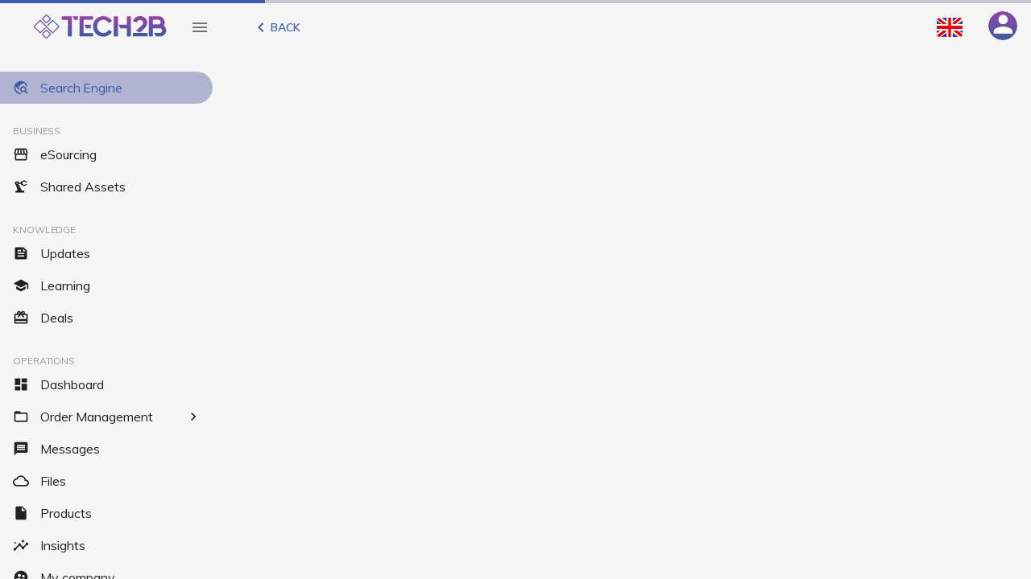

--- FILE ---
content_type: text/html
request_url: https://app.tech2b.cc/companies/T2B_C00934846/sarl-escurat-dezery
body_size: 2339
content:
<!DOCTYPE html><html lang="en"><head>
    <title>Tech2B</title>
    <base href="/">
    <meta charset="utf-8">
    <meta name="viewport" content="width=device-width, initial-scale=1">
    <!-- Primary Meta Tags -->
    <title>Tech2B - NextGen Manufacturing Ecosystem</title>
    <meta name="title" content="Tech2B - NextGen Manufacturing Ecosystem">
    <meta name="description" content="Maximise Manufacturing Potential with Tech2B: Extensive Network offers Prototyping, Engineering, Production, Surface Treatment and Testing &amp; Analysis.">
    <!-- Open Graph / Facebook -->
    <meta property="og:type" content="website">
    <meta property="og:url" content="https://app.tech2b.cc/">
    <meta property="og:title" content="Tech2B - NextGen Manufacturing Ecosystem">
    <meta property="og:description" content="Maximise Manufacturing Potential with Tech2B: Extensive Network offers Prototyping, Engineering, Production, Surface Treatment and Testing &amp; Analysis.">
    <meta property="og:image" content="https://www.tech2b.cc/hubfs/tech2b-featured-image.jpg">

    <!-- Twitter -->
    <meta property="twitter:card" content="summary_large_image">
    <meta property="twitter:url" content="https://app.tech2b.cc/">
    <meta property="twitter:title" content="Tech2B - NextGen Manufacturing Ecosystem">
    <meta property="twitter:description" content="Maximise Manufacturing Potential with Tech2B: Extensive Network offers Prototyping, Engineering, Production, Surface Treatment and Testing &amp; Analysis.">
    <meta property="twitter:image" content="https://www.tech2b.cc/hubfs/tech2b-featured-image.jpg">
    <!-- iOS -->
    <meta name="apple-itunes-app" content="app-id=1468641937, app-argument=https://apple.co/3MtETCR">
    <!-- Material fonts -->
    <link href="https://fonts.googleapis.com/icon?family=Material+Icons&amp;display=swap" rel="preconnect dns-prefetch stylesheet">
    <link href="https://fonts.googleapis.com/css?family=Muli:300,400,600,700&amp;display=swap" rel="preconnect dns-prefetch stylesheet">
    <!-- MS -->
    <meta name="msapplication-TileColor" content="#ffffff">
    <meta name="msapplication-TileImage" content="/ms-icon-144x144.png">
    <meta name="theme-color" content="#ffffff">
    <!-- FavIcon -->
    <link rel="apple-touch-icon" sizes="57x57" href="assets/images/favicon/apple-icon-57x57.png">
    <link rel="apple-touch-icon" sizes="60x60" href="assets/images/favicon/apple-icon-60x60.png">
    <link rel="apple-touch-icon" sizes="72x72" href="assets/images/favicon/apple-icon-72x72.png">
    <link rel="apple-touch-icon" sizes="76x76" href="assets/images/favicon/apple-icon-76x76.png">
    <link rel="apple-touch-icon" sizes="114x114" href="assets/images/favicon/apple-icon-114x114.png">
    <link rel="apple-touch-icon" sizes="120x120" href="assets/images/favicon/apple-icon-120x120.png">
    <link rel="apple-touch-icon" sizes="144x144" href="assets/images/favicon/apple-icon-144x144.png">
    <link rel="apple-touch-icon" sizes="152x152" href="assets/images/favicon/apple-icon-152x152.png">
    <link rel="apple-touch-icon" sizes="180x180" href="assets/images/favicon/apple-icon-180x180.png">
    <link rel="icon" type="image/png" sizes="192x192" href="assets/images/favicon/android-icon-192x192.png">
    <link rel="icon" type="image/png" sizes="32x32" href="assets/images/favicon/favicon-32x32.png">
    <link rel="icon" type="image/png" sizes="96x96" href="assets/images/favicon/favicon-96x96.png">
    <link rel="icon" type="image/png" sizes="16x16" href="assets/images/favicon/favicon-16x16.png">
    <link rel="manifest" href="manifest.webmanifest">
    <meta name="theme-color" content="#1976d2">
    <!--    <link rel="manifest" href="assets/images/favicon/manifest.json">-->

    
    <style type="text/css">
        #t2b-splash-screen {
            display: block;
            width: 100vw;
                height: 100vh;
                background: #F3F2EE;
                position: absolute;
                top: 0;
                left: 0;
                right: 0;
                bottom: 0;
                z-index: 99999;
                pointer-events: none;
            }

            #t2b-splash-screen .logo {
                width: 200px;
                margin: 92px auto 24px auto;
                height: 40px;
            }

            .loading-screen {
                position: fixed;
                top: 0;
                left: 0;
                width: 100%;
                height: 100vh;
                background: #f5f5f5;
                display: flex;
                align-items: center;
                justify-content: center;
                text-align: center;
            }

            .loading-container {
                margin: 0 auto;
                width: 200px;
            }

            .loading-bar {
                width: 170px;
                height: 3px;
                margin: 0 15px;
                border-radius: 4px;
                background: #cfcfcf;
                position: relative;
                overflow: hidden;
            }

            .loading-bar::before {
                content: "";
                width: 68px;
                height: 3px;
                border-radius: 4px;
                background: #3D5BA9;
                position: absolute;
                left: -34px;
                animation: bluebar 1.5s infinite ease;
            }

            @keyframes bluebar {
                50% {
                    left: 180px;
                }
            }
    </style>
    <script async="" src="https://js.stripe.com/v3/pricing-table.js"></script>
    <script src="https://js.stripe.com/v3/" crossorigin="anonymous"></script>
<style>@charset "UTF-8";html{line-height:1.15;-ms-text-size-adjust:100%;-webkit-text-size-adjust:100%;}body{margin:0;}img{border-style:none;}body:not(.is-mobile) ::-webkit-scrollbar{width:12px;height:12px;background-color:transparent;}body:not(.is-mobile) ::-webkit-scrollbar:hover{background-color:rgba(0,0,0,.12);}body:not(.is-mobile) ::-webkit-scrollbar-thumb{border:2px solid transparent;box-shadow:inset 0 0 0 12px rgba(0,0,0,.37);border-radius:12px;}body:not(.is-mobile) ::-webkit-scrollbar-thumb:active{box-shadow:inset 0 0 0 12px rgba(0,0,0,.54);border-radius:12px;}body,html{display:flex;flex:1 0 auto;width:100%;height:100%;max-height:100%;min-height:100%;margin:0;padding:0;overflow:hidden;}*{text-rendering:optimizeLegibility;-o-text-rendering:optimizeLegibility;-ms-text-rendering:optimizeLegibility;-moz-text-rendering:optimizeLegibility;-webkit-text-rendering:optimizeLegibility;-webkit-tap-highlight-color:transparent;}*,:after,:before{box-sizing:border-box;}img{max-width:100%;height:auto;vertical-align:top;}img{border:none;}html{font-size:62.5%;font-family:Muli,Helvetica Neue,Arial,sans-serif;line-height:1.4!important;letter-spacing:-.1px!important;}body{font-size:14px;}body,html{-webkit-font-smoothing:auto;-moz-osx-font-smoothing:auto;}@media print{body,html{height:auto!important;overflow:visible!important;overflow:initial!important;-webkit-print-color-adjust:exact!important;}}</style><link rel="stylesheet" href="styles.46edd090482547d999df.css" media="print" onload="this.media='all'"><noscript><link rel="stylesheet" href="styles.46edd090482547d999df.css"></noscript></head>
<body>
    <t2b-splash-screen id="t2b-splash-screen">
        <div class="loading-container">
            <img class="logo" src="assets/images/logos/t2b-logo-text.svg" alt="t2b-logo-text">
            <div class="loading-bar"></div>
        </div>
    </t2b-splash-screen>
    <t2b-app></t2b-app>
    <noscript>Please enable JavaScript to continue using this application.</noscript>
<script src="runtime-es2015.04f88a45b65c456b9d67.js" type="module"></script><script src="runtime-es5.04f88a45b65c456b9d67.js" nomodule defer></script><script src="polyfills-es5.fc3309180486188b271c.js" nomodule defer></script><script src="polyfills-es2015.e639d3b65f84d5811c6f.js" type="module"></script><script src="scripts.4ae77fdc0f101aa696e0.js" defer></script><script src="main-es2015.06e2953a84a84075eb69.js" type="module"></script><script src="main-es5.06e2953a84a84075eb69.js" nomodule defer></script>
<script src="load-worker.js"></script>
<script src="array-handle-sw.js"></script>
<script charset="utf-8" type="text/javascript" src="https://js.hsforms.net/forms/v2.js" crossorigin="anonymous"></script>
<script src="https://eu.docusign.net/clickapi/sdk/latest/docusign-click.js"></script>
<script type="application/ld+json"></script>

<script async="" src="https://www.googletagmanager.com/gtag/js?id=G-3X3DRBTH06"></script>
<script>
  window.dataLayer = window.dataLayer || [];
  function gtag(){dataLayer.push(arguments);}
  gtag('js', new Date());

  gtag('config', 'G-3X3DRBTH06');
</script>

</body></html>

--- FILE ---
content_type: text/css
request_url: https://app.tech2b.cc/styles.46edd090482547d999df.css
body_size: 111513
content:
@charset "UTF-8";.ps{overflow:hidden!important;overflow-anchor:none;-ms-overflow-style:none;touch-action:auto;-ms-touch-action:auto}.ps__rail-x{height:15px;bottom:0}.ps__rail-x,.ps__rail-y{display:none;opacity:0;transition:background-color .2s linear,opacity .2s linear;-webkit-transition:background-color .2s linear,opacity .2s linear;position:absolute}.ps__rail-y{width:15px;right:0}.ps--active-x>.ps__rail-x,.ps--active-y>.ps__rail-y{display:block;background-color:transparent}.ps--focus>.ps__rail-x,.ps--focus>.ps__rail-y,.ps--scrolling-x>.ps__rail-x,.ps--scrolling-y>.ps__rail-y,.ps:hover>.ps__rail-x,.ps:hover>.ps__rail-y{opacity:.6}.ps .ps__rail-x.ps--clicking,.ps .ps__rail-x:focus,.ps .ps__rail-x:hover,.ps .ps__rail-y.ps--clicking,.ps .ps__rail-y:focus,.ps .ps__rail-y:hover{background-color:#eee;opacity:.9}.ps__thumb-x{transition:background-color .2s linear,height .2s ease-in-out;-webkit-transition:background-color .2s linear,height .2s ease-in-out;height:6px;bottom:2px}.ps__thumb-x,.ps__thumb-y{background-color:#aaa;border-radius:6px;position:absolute}.ps__thumb-y{transition:background-color .2s linear,width .2s ease-in-out;-webkit-transition:background-color .2s linear,width .2s ease-in-out;width:6px;right:2px}.ps__rail-x.ps--clicking .ps__thumb-x,.ps__rail-x:focus>.ps__thumb-x,.ps__rail-x:hover>.ps__thumb-x{background-color:#999;height:11px}.ps__rail-y.ps--clicking .ps__thumb-y,.ps__rail-y:focus>.ps__thumb-y,.ps__rail-y:hover>.ps__thumb-y{background-color:#999;width:11px}@supports (-ms-overflow-style:none){.ps{overflow:auto!important}}@media (-ms-high-contrast:none),screen and (-ms-high-contrast:active){.ps{overflow:auto!important}}.mat-badge-content{font-family:Roboto,Helvetica Neue,sans-serif}.mat-h1,.mat-headline,.mat-typography h1{font:400 24px/32px Roboto,Helvetica Neue,sans-serif}.mat-h2,.mat-title,.mat-typography h2{font:500 20px/32px Roboto,Helvetica Neue,sans-serif}.mat-h3,.mat-subheading-2,.mat-typography h3{font:400 16px/28px Roboto,Helvetica Neue,sans-serif}.mat-h4,.mat-subheading-1,.mat-typography h4{font:400 15px/24px Roboto,Helvetica Neue,sans-serif}.mat-h5,.mat-typography h5{font:400 calc(14px * .83)/20px Roboto,Helvetica Neue,sans-serif}.mat-h6,.mat-typography h6{font:400 calc(14px * .67)/20px Roboto,Helvetica Neue,sans-serif}.mat-body-2,.mat-body-strong{font:500 14px/24px Roboto,Helvetica Neue,sans-serif}.mat-body,.mat-body-1,.mat-typography{font:400 14px/20px Roboto,Helvetica Neue,sans-serif}.mat-caption,.mat-small{font:400 12px/20px Roboto,Helvetica Neue,sans-serif}.mat-display-4,.mat-typography .mat-display-4{font:300 112px/112px Roboto,Helvetica Neue,sans-serif}.mat-display-3,.mat-typography .mat-display-3{font:400 56px/56px Roboto,Helvetica Neue,sans-serif}.mat-display-2,.mat-typography .mat-display-2{font:400 45px/48px Roboto,Helvetica Neue,sans-serif}.mat-display-1,.mat-typography .mat-display-1{font:400 34px/40px Roboto,Helvetica Neue,sans-serif}.mat-bottom-sheet-container{font:400 14px/20px Roboto,Helvetica Neue,sans-serif}.mat-button,.mat-fab,.mat-flat-button,.mat-icon-button,.mat-mini-fab,.mat-raised-button,.mat-stroked-button{font-family:Roboto,Helvetica Neue,sans-serif;font-weight:500}.mat-button-toggle,.mat-card{font-family:Roboto,Helvetica Neue,sans-serif}.mat-card-title{font-weight:500}.mat-checkbox{font-family:Roboto,Helvetica Neue,sans-serif}.mat-chip{font-weight:500}.mat-table{font-family:Roboto,Helvetica Neue,sans-serif}.mat-header-cell{font-weight:500}.mat-calendar{font-family:Roboto,Helvetica Neue,sans-serif}.mat-calendar-body-label,.mat-calendar-period-button{font-weight:500}.mat-dialog-title{font:500 20px/32px Roboto,Helvetica Neue,sans-serif}.mat-expansion-panel-header{font-family:Roboto,Helvetica Neue,sans-serif}.mat-expansion-panel-content{font:400 14px/20px Roboto,Helvetica Neue,sans-serif}.mat-form-field{font-size:inherit;font-weight:400;line-height:1.125;font-family:Roboto,Helvetica Neue,sans-serif}.mat-form-field-can-float.mat-form-field-should-float .mat-form-field-label,.mat-form-field-can-float .mat-input-server:focus+.mat-form-field-label-wrapper .mat-form-field-label{transform:translateY(-1.34375em) scale(.75);width:133.3333333333%}.mat-form-field-can-float .mat-input-server[label]:not(:label-shown)+.mat-form-field-label-wrapper .mat-form-field-label{transform:translateY(-1.34374em) scale(.75);width:133.3333433333%}.mat-form-field-appearance-legacy.mat-form-field-can-float.mat-form-field-should-float .mat-form-field-label,.mat-form-field-appearance-legacy.mat-form-field-can-float .mat-input-server:focus+.mat-form-field-label-wrapper .mat-form-field-label{transform:translateY(-1.28125em) scale(.75) perspective(100px) translateZ(.001px);-ms-transform:translateY(-1.28125em) scale(.75);width:133.3333333333%}.mat-form-field-appearance-legacy.mat-form-field-can-float .mat-form-field-autofill-control:-webkit-autofill+.mat-form-field-label-wrapper .mat-form-field-label{transform:translateY(-1.28125em) scale(.75) perspective(100px) translateZ(.00101px);-ms-transform:translateY(-1.28124em) scale(.75);width:133.3333433333%}.mat-form-field-appearance-legacy.mat-form-field-can-float .mat-input-server[label]:not(:label-shown)+.mat-form-field-label-wrapper .mat-form-field-label{transform:translateY(-1.28125em) scale(.75) perspective(100px) translateZ(.00102px);-ms-transform:translateY(-1.28123em) scale(.75);width:133.3333533333%}@media print{.mat-form-field-appearance-legacy.mat-form-field-can-float.mat-form-field-should-float .mat-form-field-label,.mat-form-field-appearance-legacy.mat-form-field-can-float .mat-input-server:focus+.mat-form-field-label-wrapper .mat-form-field-label{transform:translateY(-1.28122em) scale(.75)}.mat-form-field-appearance-legacy.mat-form-field-can-float .mat-form-field-autofill-control:-webkit-autofill+.mat-form-field-label-wrapper .mat-form-field-label{transform:translateY(-1.28121em) scale(.75)}.mat-form-field-appearance-legacy.mat-form-field-can-float .mat-input-server[label]:not(:label-shown)+.mat-form-field-label-wrapper .mat-form-field-label{transform:translateY(-1.2812em) scale(.75)}}.mat-form-field-appearance-fill.mat-form-field-can-float.mat-form-field-should-float .mat-form-field-label,.mat-form-field-appearance-fill.mat-form-field-can-float .mat-input-server:focus+.mat-form-field-label-wrapper .mat-form-field-label{transform:translateY(-.59375em) scale(.75);width:133.3333333333%}.mat-form-field-appearance-fill.mat-form-field-can-float .mat-input-server[label]:not(:label-shown)+.mat-form-field-label-wrapper .mat-form-field-label{transform:translateY(-.59374em) scale(.75);width:133.3333433333%}.mat-form-field-appearance-outline.mat-form-field-can-float.mat-form-field-should-float .mat-form-field-label,.mat-form-field-appearance-outline.mat-form-field-can-float .mat-input-server:focus+.mat-form-field-label-wrapper .mat-form-field-label{transform:translateY(-1.59375em) scale(.75);width:133.3333333333%}.mat-form-field-appearance-outline.mat-form-field-can-float .mat-input-server[label]:not(:label-shown)+.mat-form-field-label-wrapper .mat-form-field-label{transform:translateY(-1.59374em) scale(.75);width:133.3333433333%}.mat-menu-item,.mat-paginator,.mat-paginator-page-size .mat-select-trigger,.mat-radio-button,.mat-select,.mat-slide-toggle-content,.mat-slider-thumb-label-text{font-family:Roboto,Helvetica Neue,sans-serif}.mat-slider-thumb-label-text{font-weight:500}.mat-stepper-horizontal,.mat-stepper-vertical{font-family:Roboto,Helvetica Neue,sans-serif}.mat-step-label-selected{font-weight:500}.mat-tab-group,.mat-tab-label,.mat-tab-link{font-family:Roboto,Helvetica Neue,sans-serif}.mat-tab-label,.mat-tab-link{font-weight:500}.mat-toolbar,.mat-toolbar h1,.mat-toolbar h2,.mat-toolbar h3,.mat-toolbar h4,.mat-toolbar h5,.mat-toolbar h6{font:500 20px/32px Roboto,Helvetica Neue,sans-serif}.mat-list-item,.mat-list-option,.mat-tooltip{font-family:Roboto,Helvetica Neue,sans-serif}.mat-list-base .mat-subheader,.mat-list-base[dense] .mat-subheader{font-family:Roboto,Helvetica Neue,sans-serif;font-weight:500}.mat-option{font-family:Roboto,Helvetica Neue,sans-serif}.mat-optgroup-label{font:500 14px/24px Roboto,Helvetica Neue,sans-serif}.mat-simple-snackbar{font-family:Roboto,Helvetica Neue,sans-serif}.mat-simple-snackbar-action{font-weight:500}.mat-tree{font-family:Roboto,Helvetica Neue,sans-serif}.mat-ripple{overflow:hidden;position:relative}.mat-ripple:not(:empty){transform:translateZ(0)}.mat-ripple.mat-ripple-unbounded{overflow:visible}.mat-ripple-element{position:absolute;border-radius:50%;pointer-events:none;transition:opacity,transform 0ms cubic-bezier(0,0,.2,1);transform:scale(0)}.cdk-high-contrast-active .mat-ripple-element{display:none}.cdk-visually-hidden{border:0;clip:rect(0 0 0 0);height:1px;margin:-1px;overflow:hidden;padding:0;position:absolute;width:1px;white-space:nowrap;outline:0;-webkit-appearance:none;-moz-appearance:none}.cdk-global-overlay-wrapper,.cdk-overlay-container{pointer-events:none;top:0;left:0;height:100%;width:100%}.cdk-overlay-container{position:fixed;z-index:1000}.cdk-overlay-container:empty{display:none}.cdk-global-overlay-wrapper,.cdk-overlay-pane{display:flex;position:absolute;z-index:1000}.cdk-overlay-pane{pointer-events:auto;box-sizing:border-box;max-width:100%;max-height:100%}.cdk-overlay-backdrop{position:absolute;top:0;bottom:0;left:0;right:0;z-index:1000;pointer-events:auto;-webkit-tap-highlight-color:transparent;transition:opacity .4s cubic-bezier(.25,.8,.25,1);opacity:0}.cdk-overlay-backdrop.cdk-overlay-backdrop-showing{opacity:1}.cdk-high-contrast-active .cdk-overlay-backdrop.cdk-overlay-backdrop-showing{opacity:.6}.cdk-overlay-dark-backdrop{background:rgba(0,0,0,.32)}.cdk-overlay-transparent-backdrop,.cdk-overlay-transparent-backdrop.cdk-overlay-backdrop-showing{opacity:0}.cdk-overlay-connected-position-bounding-box{position:absolute;z-index:1000;display:flex;flex-direction:column;min-width:1px;min-height:1px}.cdk-global-scrollblock{position:fixed;width:100%;overflow-y:scroll}textarea.cdk-textarea-autosize{resize:none}textarea.cdk-textarea-autosize-measuring{padding:2px 0!important;box-sizing:content-box!important;height:auto!important;overflow:hidden!important}textarea.cdk-textarea-autosize-measuring-firefox{padding:2px 0!important;box-sizing:content-box!important;height:0!important}@keyframes cdk-text-field-autofill-start{
  /*!*/}@keyframes cdk-text-field-autofill-end{
  /*!*/}.cdk-text-field-autofill-monitored:-webkit-autofill{animation:cdk-text-field-autofill-start 0s 1ms}.cdk-text-field-autofill-monitored:not(:-webkit-autofill){animation:cdk-text-field-autofill-end 0s 1ms}.mat-focus-indicator,.mat-mdc-focus-indicator{position:relative}
/*! normalize.css v7.0.0 | MIT License | github.com/necolas/normalize.css */html{line-height:1.15;-ms-text-size-adjust:100%;-webkit-text-size-adjust:100%}body{margin:0}article,aside,footer,header,nav,section{display:block}h1{font-size:28px;margin:9px 0}figcaption,figure,main{display:block}figure{margin:14px 40px}hr{box-sizing:content-box;height:0;overflow:visible}pre{font-family:monospace,monospace;font-size:14px}a{background-color:transparent;-webkit-text-decoration-skip:objects}abbr[title]{border-bottom:none;text-decoration:underline;-webkit-text-decoration:underline dotted;text-decoration:underline dotted}b,strong{font-weight:inherit;font-weight:bolder}code,kbd,samp{font-family:monospace,monospace;font-size:14px}dfn{font-style:italic}mark{background-color:#ff0;color:#000}sub,sup{font-size:75%;line-height:0;position:relative;vertical-align:baseline}sub{bottom:-3.5px}sup{top:-7px}audio,video{display:inline-block}audio:not([controls]){display:none;height:0}img{border-style:none}svg:not(:root){overflow:hidden}button,input,optgroup,select,textarea{font-family:sans-serif;font-size:100%;line-height:1.15;margin:0}button,input{overflow:visible}button,select{text-transform:none}[type=reset],[type=submit],button,html [type=button]{-webkit-appearance:button}[type=button]::-moz-focus-inner,[type=reset]::-moz-focus-inner,[type=submit]::-moz-focus-inner,button::-moz-focus-inner{border-style:none;padding:0}[type=button]:-moz-focusring,[type=reset]:-moz-focusring,[type=submit]:-moz-focusring,button:-moz-focusring{outline:1px dotted ButtonText}fieldset{padding:5px 10.5px 8.75px}legend{box-sizing:border-box;color:inherit;display:table;max-width:100%;padding:0;white-space:normal}progress{display:inline-block;vertical-align:baseline}textarea{overflow:auto}[type=checkbox],[type=radio]{box-sizing:border-box;padding:0}[type=number]::-webkit-inner-spin-button,[type=number]::-webkit-outer-spin-button{height:auto}[type=search]{-webkit-appearance:textfield;outline-offset:-2px}[type=search]::-webkit-search-cancel-button,[type=search]::-webkit-search-decoration{-webkit-appearance:none}::-webkit-file-upload-button{-webkit-appearance:button;font:inherit}details,menu{display:block}summary{display:list-item}canvas{display:inline-block}[hidden],template{display:none}body:not(.is-mobile) ::-webkit-scrollbar{width:12px;height:12px;background-color:transparent}body:not(.is-mobile) ::-webkit-scrollbar:hover{background-color:rgba(0,0,0,.12)}body:not(.is-mobile) ::-webkit-scrollbar-thumb{border:2px solid transparent;box-shadow:inset 0 0 0 12px rgba(0,0,0,.37);border-radius:12px}body:not(.is-mobile) ::-webkit-scrollbar-thumb:active{box-shadow:inset 0 0 0 12px rgba(0,0,0,.54);border-radius:12px}.position-relative{position:relative}.position-absolute{position:absolute}.position-static{position:static}@media screen and (min-width:600px){.position-sm-relative{position:relative}.position-sm-absolute{position:absolute}.position-sm-static{position:static}}@media screen and (min-width:960px){.position-md-relative{position:relative}.position-md-absolute{position:absolute}.position-md-static{position:static}}@media screen and (min-width:1280px){.position-lg-relative{position:relative}.position-lg-absolute{position:absolute}.position-lg-static{position:static}}@media screen and (min-width:1920px){.position-xl-relative{position:relative}.position-xl-absolute{position:absolute}.position-xl-static{position:static}}.align-top{top:0}.align-right{right:0}.align-bottom{bottom:0}.align-left{left:0}@media screen and (min-width:600px){.align-sm-top{top:0}.align-sm-right{right:0}.align-sm-bottom{bottom:0}.align-sm-left{left:0}}@media screen and (min-width:960px){.align-md-top{top:0}.align-md-right{right:0}.align-md-bottom{bottom:0}.align-md-left{left:0}}@media screen and (min-width:1280px){.align-lg-top{top:0}.align-lg-right{right:0}.align-lg-bottom{bottom:0}.align-lg-left{left:0}}@media screen and (min-width:1920px){.align-xl-top{top:0}.align-xl-right{right:0}.align-xl-bottom{bottom:0}.align-xl-left{left:0}}.h-0{height:0!important;min-height:0!important;max-height:0!important}.h-4{height:4px!important;min-height:4px!important;max-height:4px!important}.h-8{height:8px!important;min-height:8px!important;max-height:8px!important}.h-12{height:12px!important;min-height:12px!important;max-height:12px!important}.h-16{height:16px!important;min-height:16px!important;max-height:16px!important}.h-20{height:20px!important;min-height:20px!important;max-height:20px!important}.h-24{height:24px!important;min-height:24px!important;max-height:24px!important}.h-28{height:28px!important;min-height:28px!important;max-height:28px!important}.h-32{height:32px!important;min-height:32px!important;max-height:32px!important}.h-36{height:36px!important;min-height:36px!important;max-height:36px!important}.h-40{height:40px!important;min-height:40px!important;max-height:40px!important}.h-44{height:44px!important;min-height:44px!important;max-height:44px!important}.h-48{height:48px!important;min-height:48px!important;max-height:48px!important}.h-52{height:52px!important;min-height:52px!important;max-height:52px!important}.h-56{height:56px!important;min-height:56px!important;max-height:56px!important}.h-60{height:60px!important;min-height:60px!important;max-height:60px!important}.h-64{height:64px!important;min-height:64px!important;max-height:64px!important}.h-68{height:68px!important;min-height:68px!important;max-height:68px!important}.h-72{height:72px!important;min-height:72px!important;max-height:72px!important}.h-76{height:76px!important;min-height:76px!important;max-height:76px!important}.h-80{height:80px!important;min-height:80px!important;max-height:80px!important}.h-84{height:84px!important;min-height:84px!important;max-height:84px!important}.h-88{height:88px!important;min-height:88px!important;max-height:88px!important}.h-92{height:92px!important;min-height:92px!important;max-height:92px!important}.h-96{height:96px!important;min-height:96px!important;max-height:96px!important}.h-100{height:100px!important;min-height:100px!important;max-height:100px!important}.h-104{height:104px!important;min-height:104px!important;max-height:104px!important}.h-108{height:108px!important;min-height:108px!important;max-height:108px!important}.h-112{height:112px!important;min-height:112px!important;max-height:112px!important}.h-116{height:116px!important;min-height:116px!important;max-height:116px!important}.h-120{height:120px!important;min-height:120px!important;max-height:120px!important}.h-124{height:124px!important;min-height:124px!important;max-height:124px!important}.h-128{height:128px!important;min-height:128px!important;max-height:128px!important}.h-132{height:132px!important;min-height:132px!important;max-height:132px!important}.h-136{height:136px!important;min-height:136px!important;max-height:136px!important}.h-140{height:140px!important;min-height:140px!important;max-height:140px!important}.h-144{height:144px!important;min-height:144px!important;max-height:144px!important}.h-148{height:148px!important;min-height:148px!important;max-height:148px!important}.h-152{height:152px!important;min-height:152px!important;max-height:152px!important}.h-156{height:156px!important;min-height:156px!important;max-height:156px!important}.h-160{height:160px!important;min-height:160px!important;max-height:160px!important}.h-164{height:164px!important;min-height:164px!important;max-height:164px!important}.h-168{height:168px!important;min-height:168px!important;max-height:168px!important}.h-172{height:172px!important;min-height:172px!important;max-height:172px!important}.h-176{height:176px!important;min-height:176px!important;max-height:176px!important}.h-180{height:180px!important;min-height:180px!important;max-height:180px!important}.h-184{height:184px!important;min-height:184px!important;max-height:184px!important}.h-188{height:188px!important;min-height:188px!important;max-height:188px!important}.h-192{height:192px!important;min-height:192px!important;max-height:192px!important}.h-196{height:196px!important;min-height:196px!important;max-height:196px!important}.h-200{height:200px!important;min-height:200px!important;max-height:200px!important}.h-204{height:204px!important;min-height:204px!important;max-height:204px!important}.h-208{height:208px!important;min-height:208px!important;max-height:208px!important}.h-212{height:212px!important;min-height:212px!important;max-height:212px!important}.h-216{height:216px!important;min-height:216px!important;max-height:216px!important}.h-220{height:220px!important;min-height:220px!important;max-height:220px!important}.h-224{height:224px!important;min-height:224px!important;max-height:224px!important}.h-228{height:228px!important;min-height:228px!important;max-height:228px!important}.h-232{height:232px!important;min-height:232px!important;max-height:232px!important}.h-236{height:236px!important;min-height:236px!important;max-height:236px!important}.h-240{height:240px!important;min-height:240px!important;max-height:240px!important}.h-244{height:244px!important;min-height:244px!important;max-height:244px!important}.h-248{height:248px!important;min-height:248px!important;max-height:248px!important}.h-252{height:252px!important;min-height:252px!important;max-height:252px!important}.h-256{height:256px!important;min-height:256px!important;max-height:256px!important}.h-260{height:260px!important;min-height:260px!important;max-height:260px!important}.h-264{height:264px!important;min-height:264px!important;max-height:264px!important}.h-268{height:268px!important;min-height:268px!important;max-height:268px!important}.h-272{height:272px!important;min-height:272px!important;max-height:272px!important}.h-276{height:276px!important;min-height:276px!important;max-height:276px!important}.h-280{height:280px!important;min-height:280px!important;max-height:280px!important}.h-284{height:284px!important;min-height:284px!important;max-height:284px!important}.h-288{height:288px!important;min-height:288px!important;max-height:288px!important}.h-292{height:292px!important;min-height:292px!important;max-height:292px!important}.h-296{height:296px!important;min-height:296px!important;max-height:296px!important}.h-300{height:300px!important;min-height:300px!important;max-height:300px!important}.h-304{height:304px!important;min-height:304px!important;max-height:304px!important}.h-308{height:308px!important;min-height:308px!important;max-height:308px!important}.h-312{height:312px!important;min-height:312px!important;max-height:312px!important}.h-316{height:316px!important;min-height:316px!important;max-height:316px!important}.h-320{height:320px!important;min-height:320px!important;max-height:320px!important}.h-324{height:324px!important;min-height:324px!important;max-height:324px!important}.h-328{height:328px!important;min-height:328px!important;max-height:328px!important}.h-332{height:332px!important;min-height:332px!important;max-height:332px!important}.h-336{height:336px!important;min-height:336px!important;max-height:336px!important}.h-340{height:340px!important;min-height:340px!important;max-height:340px!important}.h-344{height:344px!important;min-height:344px!important;max-height:344px!important}.h-348{height:348px!important;min-height:348px!important;max-height:348px!important}.h-352{height:352px!important;min-height:352px!important;max-height:352px!important}.h-356{height:356px!important;min-height:356px!important;max-height:356px!important}.h-360{height:360px!important;min-height:360px!important;max-height:360px!important}.h-364{height:364px!important;min-height:364px!important;max-height:364px!important}.h-368{height:368px!important;min-height:368px!important;max-height:368px!important}.h-372{height:372px!important;min-height:372px!important;max-height:372px!important}.h-376{height:376px!important;min-height:376px!important;max-height:376px!important}.h-380{height:380px!important;min-height:380px!important;max-height:380px!important}.h-384{height:384px!important;min-height:384px!important;max-height:384px!important}.h-388{height:388px!important;min-height:388px!important;max-height:388px!important}.h-392{height:392px!important;min-height:392px!important;max-height:392px!important}.h-396{height:396px!important;min-height:396px!important;max-height:396px!important}.h-400{height:400px!important;min-height:400px!important;max-height:400px!important}.h-404{height:404px!important;min-height:404px!important;max-height:404px!important}.h-408{height:408px!important;min-height:408px!important;max-height:408px!important}.h-412{height:412px!important;min-height:412px!important;max-height:412px!important}.h-416{height:416px!important;min-height:416px!important;max-height:416px!important}.h-420{height:420px!important;min-height:420px!important;max-height:420px!important}.h-424{height:424px!important;min-height:424px!important;max-height:424px!important}.h-428{height:428px!important;min-height:428px!important;max-height:428px!important}.h-432{height:432px!important;min-height:432px!important;max-height:432px!important}.h-436{height:436px!important;min-height:436px!important;max-height:436px!important}.h-440{height:440px!important;min-height:440px!important;max-height:440px!important}.h-444{height:444px!important;min-height:444px!important;max-height:444px!important}.h-448{height:448px!important;min-height:448px!important;max-height:448px!important}.h-452{height:452px!important;min-height:452px!important;max-height:452px!important}.h-456{height:456px!important;min-height:456px!important;max-height:456px!important}.h-460{height:460px!important;min-height:460px!important;max-height:460px!important}.h-464{height:464px!important;min-height:464px!important;max-height:464px!important}.h-468{height:468px!important;min-height:468px!important;max-height:468px!important}.h-472{height:472px!important;min-height:472px!important;max-height:472px!important}.h-476{height:476px!important;min-height:476px!important;max-height:476px!important}.h-480{height:480px!important;min-height:480px!important;max-height:480px!important}.h-484{height:484px!important;min-height:484px!important;max-height:484px!important}.h-488{height:488px!important;min-height:488px!important;max-height:488px!important}.h-492{height:492px!important;min-height:492px!important;max-height:492px!important}.h-496{height:496px!important;min-height:496px!important;max-height:496px!important}.h-500{height:500px!important;min-height:500px!important;max-height:500px!important}.h-504{height:504px!important;min-height:504px!important;max-height:504px!important}.h-508{height:508px!important;min-height:508px!important;max-height:508px!important}.h-512{height:512px!important;min-height:512px!important;max-height:512px!important}.h-516{height:516px!important;min-height:516px!important;max-height:516px!important}.h-520{height:520px!important;min-height:520px!important;max-height:520px!important}.h-524{height:524px!important;min-height:524px!important;max-height:524px!important}.h-528{height:528px!important;min-height:528px!important;max-height:528px!important}.h-532{height:532px!important;min-height:532px!important;max-height:532px!important}.h-536{height:536px!important;min-height:536px!important;max-height:536px!important}.h-540{height:540px!important;min-height:540px!important;max-height:540px!important}.h-544{height:544px!important;min-height:544px!important;max-height:544px!important}.h-548{height:548px!important;min-height:548px!important;max-height:548px!important}.h-552{height:552px!important;min-height:552px!important;max-height:552px!important}.h-556{height:556px!important;min-height:556px!important;max-height:556px!important}.h-560{height:560px!important;min-height:560px!important;max-height:560px!important}.h-564{height:564px!important;min-height:564px!important;max-height:564px!important}.h-568{height:568px!important;min-height:568px!important;max-height:568px!important}.h-572{height:572px!important;min-height:572px!important;max-height:572px!important}.h-576{height:576px!important;min-height:576px!important;max-height:576px!important}.h-580{height:580px!important;min-height:580px!important;max-height:580px!important}.h-584{height:584px!important;min-height:584px!important;max-height:584px!important}.h-588{height:588px!important;min-height:588px!important;max-height:588px!important}.h-592{height:592px!important;min-height:592px!important;max-height:592px!important}.h-596{height:596px!important;min-height:596px!important;max-height:596px!important}.h-600{height:600px!important;min-height:600px!important;max-height:600px!important}.h-604{height:604px!important;min-height:604px!important;max-height:604px!important}.h-608{height:608px!important;min-height:608px!important;max-height:608px!important}.h-612{height:612px!important;min-height:612px!important;max-height:612px!important}.h-616{height:616px!important;min-height:616px!important;max-height:616px!important}.h-620{height:620px!important;min-height:620px!important;max-height:620px!important}.h-624{height:624px!important;min-height:624px!important;max-height:624px!important}.h-628{height:628px!important;min-height:628px!important;max-height:628px!important}.h-632{height:632px!important;min-height:632px!important;max-height:632px!important}.h-636{height:636px!important;min-height:636px!important;max-height:636px!important}.h-640{height:640px!important;min-height:640px!important;max-height:640px!important}.h-644{height:644px!important;min-height:644px!important;max-height:644px!important}.h-648{height:648px!important;min-height:648px!important;max-height:648px!important}.h-652{height:652px!important;min-height:652px!important;max-height:652px!important}.h-656{height:656px!important;min-height:656px!important;max-height:656px!important}.h-660{height:660px!important;min-height:660px!important;max-height:660px!important}.h-664{height:664px!important;min-height:664px!important;max-height:664px!important}.h-668{height:668px!important;min-height:668px!important;max-height:668px!important}.h-672{height:672px!important;min-height:672px!important;max-height:672px!important}.h-676{height:676px!important;min-height:676px!important;max-height:676px!important}.h-680{height:680px!important;min-height:680px!important;max-height:680px!important}.h-684{height:684px!important;min-height:684px!important;max-height:684px!important}.h-688{height:688px!important;min-height:688px!important;max-height:688px!important}.h-692{height:692px!important;min-height:692px!important;max-height:692px!important}.h-696{height:696px!important;min-height:696px!important;max-height:696px!important}.h-700{height:700px!important;min-height:700px!important;max-height:700px!important}.h-704{height:704px!important;min-height:704px!important;max-height:704px!important}.h-708{height:708px!important;min-height:708px!important;max-height:708px!important}.h-712{height:712px!important;min-height:712px!important;max-height:712px!important}.h-716{height:716px!important;min-height:716px!important;max-height:716px!important}.h-720{height:720px!important;min-height:720px!important;max-height:720px!important}.mh-0{height:0!important;min-height:0!important}.mh-4{height:4px!important;min-height:4px!important}.mh-8{height:8px!important;min-height:8px!important}.mh-12{height:12px!important;min-height:12px!important}.mh-16{height:16px!important;min-height:16px!important}.mh-20{height:20px!important;min-height:20px!important}.mh-24{height:24px!important;min-height:24px!important}.mh-28{height:28px!important;min-height:28px!important}.mh-32{height:32px!important;min-height:32px!important}.mh-36{height:36px!important;min-height:36px!important}.mh-40{height:40px!important;min-height:40px!important}.mh-44{height:44px!important;min-height:44px!important}.mh-48{height:48px!important;min-height:48px!important}.mh-52{height:52px!important;min-height:52px!important}.mh-56{height:56px!important;min-height:56px!important}.mh-60{height:60px!important;min-height:60px!important}.mh-64{height:64px!important;min-height:64px!important}.mh-68{height:68px!important;min-height:68px!important}.mh-72{height:72px!important;min-height:72px!important}.mh-76{height:76px!important;min-height:76px!important}.mh-80{height:80px!important;min-height:80px!important}.mh-84{height:84px!important;min-height:84px!important}.mh-88{height:88px!important;min-height:88px!important}.mh-92{height:92px!important;min-height:92px!important}.mh-96{height:96px!important;min-height:96px!important}.mh-100{height:100px!important;min-height:100px!important}.mh-104{height:104px!important;min-height:104px!important}.mh-108{height:108px!important;min-height:108px!important}.mh-112{height:112px!important;min-height:112px!important}.mh-116{height:116px!important;min-height:116px!important}.mh-120{height:120px!important;min-height:120px!important}.mh-124{height:124px!important;min-height:124px!important}.mh-128{height:128px!important;min-height:128px!important}.mh-132{height:132px!important;min-height:132px!important}.mh-136{height:136px!important;min-height:136px!important}.mh-140{height:140px!important;min-height:140px!important}.mh-144{height:144px!important;min-height:144px!important}.mh-148{height:148px!important;min-height:148px!important}.mh-152{height:152px!important;min-height:152px!important}.mh-156{height:156px!important;min-height:156px!important}.mh-160{height:160px!important;min-height:160px!important}.mh-164{height:164px!important;min-height:164px!important}.mh-168{height:168px!important;min-height:168px!important}.mh-172{height:172px!important;min-height:172px!important}.mh-176{height:176px!important;min-height:176px!important}.mh-180{height:180px!important;min-height:180px!important}.mh-184{height:184px!important;min-height:184px!important}.mh-188{height:188px!important;min-height:188px!important}.mh-192{height:192px!important;min-height:192px!important}.mh-196{height:196px!important;min-height:196px!important}.mh-200{height:200px!important;min-height:200px!important}.mh-204{height:204px!important;min-height:204px!important}.mh-208{height:208px!important;min-height:208px!important}.mh-212{height:212px!important;min-height:212px!important}.mh-216{height:216px!important;min-height:216px!important}.mh-220{height:220px!important;min-height:220px!important}.mh-224{height:224px!important;min-height:224px!important}.mh-228{height:228px!important;min-height:228px!important}.mh-232{height:232px!important;min-height:232px!important}.mh-236{height:236px!important;min-height:236px!important}.mh-240{height:240px!important;min-height:240px!important}.mh-244{height:244px!important;min-height:244px!important}.mh-248{height:248px!important;min-height:248px!important}.mh-252{height:252px!important;min-height:252px!important}.mh-256{height:256px!important;min-height:256px!important}.mh-260{height:260px!important;min-height:260px!important}.mh-264{height:264px!important;min-height:264px!important}.mh-268{height:268px!important;min-height:268px!important}.mh-272{height:272px!important;min-height:272px!important}.mh-276{height:276px!important;min-height:276px!important}.mh-280{height:280px!important;min-height:280px!important}.mh-284{height:284px!important;min-height:284px!important}.mh-288{height:288px!important;min-height:288px!important}.mh-292{height:292px!important;min-height:292px!important}.mh-296{height:296px!important;min-height:296px!important}.mh-300{height:300px!important;min-height:300px!important}.mh-304{height:304px!important;min-height:304px!important}.mh-308{height:308px!important;min-height:308px!important}.mh-312{height:312px!important;min-height:312px!important}.mh-316{height:316px!important;min-height:316px!important}.mh-320{height:320px!important;min-height:320px!important}.mh-324{height:324px!important;min-height:324px!important}.mh-328{height:328px!important;min-height:328px!important}.mh-332{height:332px!important;min-height:332px!important}.mh-336{height:336px!important;min-height:336px!important}.mh-340{height:340px!important;min-height:340px!important}.mh-344{height:344px!important;min-height:344px!important}.mh-348{height:348px!important;min-height:348px!important}.mh-352{height:352px!important;min-height:352px!important}.mh-356{height:356px!important;min-height:356px!important}.mh-360{height:360px!important;min-height:360px!important}.mh-364{height:364px!important;min-height:364px!important}.mh-368{height:368px!important;min-height:368px!important}.mh-372{height:372px!important;min-height:372px!important}.mh-376{height:376px!important;min-height:376px!important}.mh-380{height:380px!important;min-height:380px!important}.mh-384{height:384px!important;min-height:384px!important}.mh-388{height:388px!important;min-height:388px!important}.mh-392{height:392px!important;min-height:392px!important}.mh-396{height:396px!important;min-height:396px!important}.mh-400{height:400px!important;min-height:400px!important}.mh-404{height:404px!important;min-height:404px!important}.mh-408{height:408px!important;min-height:408px!important}.mh-412{height:412px!important;min-height:412px!important}.mh-416{height:416px!important;min-height:416px!important}.mh-420{height:420px!important;min-height:420px!important}.mh-424{height:424px!important;min-height:424px!important}.mh-428{height:428px!important;min-height:428px!important}.mh-432{height:432px!important;min-height:432px!important}.mh-436{height:436px!important;min-height:436px!important}.mh-440{height:440px!important;min-height:440px!important}.mh-444{height:444px!important;min-height:444px!important}.mh-448{height:448px!important;min-height:448px!important}.mh-452{height:452px!important;min-height:452px!important}.mh-456{height:456px!important;min-height:456px!important}.mh-460{height:460px!important;min-height:460px!important}.mh-464{height:464px!important;min-height:464px!important}.mh-468{height:468px!important;min-height:468px!important}.mh-472{height:472px!important;min-height:472px!important}.mh-476{height:476px!important;min-height:476px!important}.mh-480{height:480px!important;min-height:480px!important}.mh-484{height:484px!important;min-height:484px!important}.mh-488{height:488px!important;min-height:488px!important}.mh-492{height:492px!important;min-height:492px!important}.mh-496{height:496px!important;min-height:496px!important}.mh-500{height:500px!important;min-height:500px!important}.mh-504{height:504px!important;min-height:504px!important}.mh-508{height:508px!important;min-height:508px!important}.mh-512{height:512px!important;min-height:512px!important}.mh-516{height:516px!important;min-height:516px!important}.mh-520{height:520px!important;min-height:520px!important}.mh-524{height:524px!important;min-height:524px!important}.mh-528{height:528px!important;min-height:528px!important}.mh-532{height:532px!important;min-height:532px!important}.mh-536{height:536px!important;min-height:536px!important}.mh-540{height:540px!important;min-height:540px!important}.mh-544{height:544px!important;min-height:544px!important}.mh-548{height:548px!important;min-height:548px!important}.mh-552{height:552px!important;min-height:552px!important}.mh-556{height:556px!important;min-height:556px!important}.mh-560{height:560px!important;min-height:560px!important}.mh-564{height:564px!important;min-height:564px!important}.mh-568{height:568px!important;min-height:568px!important}.mh-572{height:572px!important;min-height:572px!important}.mh-576{height:576px!important;min-height:576px!important}.mh-580{height:580px!important;min-height:580px!important}.mh-584{height:584px!important;min-height:584px!important}.mh-588{height:588px!important;min-height:588px!important}.mh-592{height:592px!important;min-height:592px!important}.mh-596{height:596px!important;min-height:596px!important}.mh-600{height:600px!important;min-height:600px!important}.mh-604{height:604px!important;min-height:604px!important}.mh-608{height:608px!important;min-height:608px!important}.mh-612{height:612px!important;min-height:612px!important}.mh-616{height:616px!important;min-height:616px!important}.mh-620{height:620px!important;min-height:620px!important}.mh-624{height:624px!important;min-height:624px!important}.mh-628{height:628px!important;min-height:628px!important}.mh-632{height:632px!important;min-height:632px!important}.mh-636{height:636px!important;min-height:636px!important}.mh-640{height:640px!important;min-height:640px!important}.mh-644{height:644px!important;min-height:644px!important}.mh-648{height:648px!important;min-height:648px!important}.mh-652{height:652px!important;min-height:652px!important}.mh-656{height:656px!important;min-height:656px!important}.mh-660{height:660px!important;min-height:660px!important}.mh-664{height:664px!important;min-height:664px!important}.mh-668{height:668px!important;min-height:668px!important}.mh-672{height:672px!important;min-height:672px!important}.mh-676{height:676px!important;min-height:676px!important}.mh-680{height:680px!important;min-height:680px!important}.mh-684{height:684px!important;min-height:684px!important}.mh-688{height:688px!important;min-height:688px!important}.mh-692{height:692px!important;min-height:692px!important}.mh-696{height:696px!important;min-height:696px!important}.mh-700{height:700px!important;min-height:700px!important}.mh-704{height:704px!important;min-height:704px!important}.mh-708{height:708px!important;min-height:708px!important}.mh-712{height:712px!important;min-height:712px!important}.mh-716{height:716px!important;min-height:716px!important}.mh-720{height:720px!important;min-height:720px!important}.h-0-p{height:0%!important}.h-5-p{height:5%!important}.h-10-p{height:10%!important}.h-15-p{height:15%!important}.h-20-p{height:20%!important}.h-25-p{height:25%!important}.h-30-p{height:30%!important}.h-35-p{height:35%!important}.h-40-p{height:40%!important}.h-45-p{height:45%!important}.h-50-p{height:50%!important}.h-55-p{height:55%!important}.h-60-p{height:60%!important}.h-65-p{height:65%!important}.h-70-p{height:70%!important}.h-75-p{height:75%!important}.h-80-p{height:80%!important}.h-85-p{height:85%!important}.h-90-p{height:90%!important}.h-95-p{height:95%!important}.h-100-p{height:100%!important}.w-0{width:0!important;min-width:0!important;max-width:0!important}.w-4{width:4px!important;min-width:4px!important;max-width:4px!important}.w-8{width:8px!important;min-width:8px!important;max-width:8px!important}.w-12{width:12px!important;min-width:12px!important;max-width:12px!important}.w-16{width:16px!important;min-width:16px!important;max-width:16px!important}.w-20{width:20px!important;min-width:20px!important;max-width:20px!important}.w-24{width:24px!important;min-width:24px!important;max-width:24px!important}.w-28{width:28px!important;min-width:28px!important;max-width:28px!important}.w-32{width:32px!important;min-width:32px!important;max-width:32px!important}.w-36{width:36px!important;min-width:36px!important;max-width:36px!important}.w-40{width:40px!important;min-width:40px!important;max-width:40px!important}.w-44{width:44px!important;min-width:44px!important;max-width:44px!important}.w-48{width:48px!important;min-width:48px!important;max-width:48px!important}.w-52{width:52px!important;min-width:52px!important;max-width:52px!important}.w-56{width:56px!important;min-width:56px!important;max-width:56px!important}.w-60{width:60px!important;min-width:60px!important;max-width:60px!important}.w-64{width:64px!important;min-width:64px!important;max-width:64px!important}.w-68{width:68px!important;min-width:68px!important;max-width:68px!important}.w-72{width:72px!important;min-width:72px!important;max-width:72px!important}.w-76{width:76px!important;min-width:76px!important;max-width:76px!important}.w-80{width:80px!important;min-width:80px!important;max-width:80px!important}.w-84{width:84px!important;min-width:84px!important;max-width:84px!important}.w-88{width:88px!important;min-width:88px!important;max-width:88px!important}.w-92{width:92px!important;min-width:92px!important;max-width:92px!important}.w-96{width:96px!important;min-width:96px!important;max-width:96px!important}.w-100{width:100px!important;min-width:100px!important;max-width:100px!important}.w-104{width:104px!important;min-width:104px!important;max-width:104px!important}.w-108{width:108px!important;min-width:108px!important;max-width:108px!important}.w-112{width:112px!important;min-width:112px!important;max-width:112px!important}.w-116{width:116px!important;min-width:116px!important;max-width:116px!important}.w-120{width:120px!important;min-width:120px!important;max-width:120px!important}.w-124{width:124px!important;min-width:124px!important;max-width:124px!important}.w-128{width:128px!important;min-width:128px!important;max-width:128px!important}.w-132{width:132px!important;min-width:132px!important;max-width:132px!important}.w-136{width:136px!important;min-width:136px!important;max-width:136px!important}.w-140{width:140px!important;min-width:140px!important;max-width:140px!important}.w-144{width:144px!important;min-width:144px!important;max-width:144px!important}.w-148{width:148px!important;min-width:148px!important;max-width:148px!important}.w-152{width:152px!important;min-width:152px!important;max-width:152px!important}.w-156{width:156px!important;min-width:156px!important;max-width:156px!important}.w-160{width:160px!important;min-width:160px!important;max-width:160px!important}.w-164{width:164px!important;min-width:164px!important;max-width:164px!important}.w-168{width:168px!important;min-width:168px!important;max-width:168px!important}.w-172{width:172px!important;min-width:172px!important;max-width:172px!important}.w-176{width:176px!important;min-width:176px!important;max-width:176px!important}.w-180{width:180px!important;min-width:180px!important;max-width:180px!important}.w-184{width:184px!important;min-width:184px!important;max-width:184px!important}.w-188{width:188px!important;min-width:188px!important;max-width:188px!important}.w-192{width:192px!important;min-width:192px!important;max-width:192px!important}.w-196{width:196px!important;min-width:196px!important;max-width:196px!important}.w-200{width:200px!important;min-width:200px!important;max-width:200px!important}.w-204{width:204px!important;min-width:204px!important;max-width:204px!important}.w-208{width:208px!important;min-width:208px!important;max-width:208px!important}.w-212{width:212px!important;min-width:212px!important;max-width:212px!important}.w-216{width:216px!important;min-width:216px!important;max-width:216px!important}.w-220{width:220px!important;min-width:220px!important;max-width:220px!important}.w-224{width:224px!important;min-width:224px!important;max-width:224px!important}.w-228{width:228px!important;min-width:228px!important;max-width:228px!important}.w-232{width:232px!important;min-width:232px!important;max-width:232px!important}.w-236{width:236px!important;min-width:236px!important;max-width:236px!important}.w-240{width:240px!important;min-width:240px!important;max-width:240px!important}.w-244{width:244px!important;min-width:244px!important;max-width:244px!important}.w-248{width:248px!important;min-width:248px!important;max-width:248px!important}.w-252{width:252px!important;min-width:252px!important;max-width:252px!important}.w-256{width:256px!important;min-width:256px!important;max-width:256px!important}.w-260{width:260px!important;min-width:260px!important;max-width:260px!important}.w-264{width:264px!important;min-width:264px!important;max-width:264px!important}.w-268{width:268px!important;min-width:268px!important;max-width:268px!important}.w-272{width:272px!important;min-width:272px!important;max-width:272px!important}.w-276{width:276px!important;min-width:276px!important;max-width:276px!important}.w-280{width:280px!important;min-width:280px!important;max-width:280px!important}.w-284{width:284px!important;min-width:284px!important;max-width:284px!important}.w-288{width:288px!important;min-width:288px!important;max-width:288px!important}.w-292{width:292px!important;min-width:292px!important;max-width:292px!important}.w-296{width:296px!important;min-width:296px!important;max-width:296px!important}.w-300{width:300px!important;min-width:300px!important;max-width:300px!important}.w-304{width:304px!important;min-width:304px!important;max-width:304px!important}.w-308{width:308px!important;min-width:308px!important;max-width:308px!important}.w-312{width:312px!important;min-width:312px!important;max-width:312px!important}.w-316{width:316px!important;min-width:316px!important;max-width:316px!important}.w-320{width:320px!important;min-width:320px!important;max-width:320px!important}.w-324{width:324px!important;min-width:324px!important;max-width:324px!important}.w-328{width:328px!important;min-width:328px!important;max-width:328px!important}.w-332{width:332px!important;min-width:332px!important;max-width:332px!important}.w-336{width:336px!important;min-width:336px!important;max-width:336px!important}.w-340{width:340px!important;min-width:340px!important;max-width:340px!important}.w-344{width:344px!important;min-width:344px!important;max-width:344px!important}.w-348{width:348px!important;min-width:348px!important;max-width:348px!important}.w-352{width:352px!important;min-width:352px!important;max-width:352px!important}.w-356{width:356px!important;min-width:356px!important;max-width:356px!important}.w-360{width:360px!important;min-width:360px!important;max-width:360px!important}.w-364{width:364px!important;min-width:364px!important;max-width:364px!important}.w-368{width:368px!important;min-width:368px!important;max-width:368px!important}.w-372{width:372px!important;min-width:372px!important;max-width:372px!important}.w-376{width:376px!important;min-width:376px!important;max-width:376px!important}.w-380{width:380px!important;min-width:380px!important;max-width:380px!important}.w-384{width:384px!important;min-width:384px!important;max-width:384px!important}.w-388{width:388px!important;min-width:388px!important;max-width:388px!important}.w-392{width:392px!important;min-width:392px!important;max-width:392px!important}.w-396{width:396px!important;min-width:396px!important;max-width:396px!important}.w-400{width:400px!important;min-width:400px!important;max-width:400px!important}.w-404{width:404px!important;min-width:404px!important;max-width:404px!important}.w-408{width:408px!important;min-width:408px!important;max-width:408px!important}.w-412{width:412px!important;min-width:412px!important;max-width:412px!important}.w-416{width:416px!important;min-width:416px!important;max-width:416px!important}.w-420{width:420px!important;min-width:420px!important;max-width:420px!important}.w-424{width:424px!important;min-width:424px!important;max-width:424px!important}.w-428{width:428px!important;min-width:428px!important;max-width:428px!important}.w-432{width:432px!important;min-width:432px!important;max-width:432px!important}.w-436{width:436px!important;min-width:436px!important;max-width:436px!important}.w-440{width:440px!important;min-width:440px!important;max-width:440px!important}.w-444{width:444px!important;min-width:444px!important;max-width:444px!important}.w-448{width:448px!important;min-width:448px!important;max-width:448px!important}.w-452{width:452px!important;min-width:452px!important;max-width:452px!important}.w-456{width:456px!important;min-width:456px!important;max-width:456px!important}.w-460{width:460px!important;min-width:460px!important;max-width:460px!important}.w-464{width:464px!important;min-width:464px!important;max-width:464px!important}.w-468{width:468px!important;min-width:468px!important;max-width:468px!important}.w-472{width:472px!important;min-width:472px!important;max-width:472px!important}.w-476{width:476px!important;min-width:476px!important;max-width:476px!important}.w-480{width:480px!important;min-width:480px!important;max-width:480px!important}.w-484{width:484px!important;min-width:484px!important;max-width:484px!important}.w-488{width:488px!important;min-width:488px!important;max-width:488px!important}.w-492{width:492px!important;min-width:492px!important;max-width:492px!important}.w-496{width:496px!important;min-width:496px!important;max-width:496px!important}.w-500{width:500px!important;min-width:500px!important;max-width:500px!important}.w-504{width:504px!important;min-width:504px!important;max-width:504px!important}.w-508{width:508px!important;min-width:508px!important;max-width:508px!important}.w-512{width:512px!important;min-width:512px!important;max-width:512px!important}.w-516{width:516px!important;min-width:516px!important;max-width:516px!important}.w-520{width:520px!important;min-width:520px!important;max-width:520px!important}.w-524{width:524px!important;min-width:524px!important;max-width:524px!important}.w-528{width:528px!important;min-width:528px!important;max-width:528px!important}.w-532{width:532px!important;min-width:532px!important;max-width:532px!important}.w-536{width:536px!important;min-width:536px!important;max-width:536px!important}.w-540{width:540px!important;min-width:540px!important;max-width:540px!important}.w-544{width:544px!important;min-width:544px!important;max-width:544px!important}.w-548{width:548px!important;min-width:548px!important;max-width:548px!important}.w-552{width:552px!important;min-width:552px!important;max-width:552px!important}.w-556{width:556px!important;min-width:556px!important;max-width:556px!important}.w-560{width:560px!important;min-width:560px!important;max-width:560px!important}.w-564{width:564px!important;min-width:564px!important;max-width:564px!important}.w-568{width:568px!important;min-width:568px!important;max-width:568px!important}.w-572{width:572px!important;min-width:572px!important;max-width:572px!important}.w-576{width:576px!important;min-width:576px!important;max-width:576px!important}.w-580{width:580px!important;min-width:580px!important;max-width:580px!important}.w-584{width:584px!important;min-width:584px!important;max-width:584px!important}.w-588{width:588px!important;min-width:588px!important;max-width:588px!important}.w-592{width:592px!important;min-width:592px!important;max-width:592px!important}.w-596{width:596px!important;min-width:596px!important;max-width:596px!important}.w-600{width:600px!important;min-width:600px!important;max-width:600px!important}.w-604{width:604px!important;min-width:604px!important;max-width:604px!important}.w-608{width:608px!important;min-width:608px!important;max-width:608px!important}.w-612{width:612px!important;min-width:612px!important;max-width:612px!important}.w-616{width:616px!important;min-width:616px!important;max-width:616px!important}.w-620{width:620px!important;min-width:620px!important;max-width:620px!important}.w-624{width:624px!important;min-width:624px!important;max-width:624px!important}.w-628{width:628px!important;min-width:628px!important;max-width:628px!important}.w-632{width:632px!important;min-width:632px!important;max-width:632px!important}.w-636{width:636px!important;min-width:636px!important;max-width:636px!important}.w-640{width:640px!important;min-width:640px!important;max-width:640px!important}.w-644{width:644px!important;min-width:644px!important;max-width:644px!important}.w-648{width:648px!important;min-width:648px!important;max-width:648px!important}.w-652{width:652px!important;min-width:652px!important;max-width:652px!important}.w-656{width:656px!important;min-width:656px!important;max-width:656px!important}.w-660{width:660px!important;min-width:660px!important;max-width:660px!important}.w-664{width:664px!important;min-width:664px!important;max-width:664px!important}.w-668{width:668px!important;min-width:668px!important;max-width:668px!important}.w-672{width:672px!important;min-width:672px!important;max-width:672px!important}.w-676{width:676px!important;min-width:676px!important;max-width:676px!important}.w-680{width:680px!important;min-width:680px!important;max-width:680px!important}.w-684{width:684px!important;min-width:684px!important;max-width:684px!important}.w-688{width:688px!important;min-width:688px!important;max-width:688px!important}.w-692{width:692px!important;min-width:692px!important;max-width:692px!important}.w-696{width:696px!important;min-width:696px!important;max-width:696px!important}.w-700{width:700px!important;min-width:700px!important;max-width:700px!important}.w-704{width:704px!important;min-width:704px!important;max-width:704px!important}.w-708{width:708px!important;min-width:708px!important;max-width:708px!important}.w-712{width:712px!important;min-width:712px!important;max-width:712px!important}.w-716{width:716px!important;min-width:716px!important;max-width:716px!important}.w-720{width:720px!important;min-width:720px!important;max-width:720px!important}.mw-0{width:0!important;min-width:0!important}.mw-4{width:4px!important;min-width:4px!important}.mw-8{width:8px!important;min-width:8px!important}.mw-12{width:12px!important;min-width:12px!important}.mw-16{width:16px!important;min-width:16px!important}.mw-20{width:20px!important;min-width:20px!important}.mw-24{width:24px!important;min-width:24px!important}.mw-28{width:28px!important;min-width:28px!important}.mw-32{width:32px!important;min-width:32px!important}.mw-36{width:36px!important;min-width:36px!important}.mw-40{width:40px!important;min-width:40px!important}.mw-44{width:44px!important;min-width:44px!important}.mw-48{width:48px!important;min-width:48px!important}.mw-52{width:52px!important;min-width:52px!important}.mw-56{width:56px!important;min-width:56px!important}.mw-60{width:60px!important;min-width:60px!important}.mw-64{width:64px!important;min-width:64px!important}.mw-68{width:68px!important;min-width:68px!important}.mw-72{width:72px!important;min-width:72px!important}.mw-76{width:76px!important;min-width:76px!important}.mw-80{width:80px!important;min-width:80px!important}.mw-84{width:84px!important;min-width:84px!important}.mw-88{width:88px!important;min-width:88px!important}.mw-92{width:92px!important;min-width:92px!important}.mw-96{width:96px!important;min-width:96px!important}.mw-100{width:100px!important;min-width:100px!important}.mw-104{width:104px!important;min-width:104px!important}.mw-108{width:108px!important;min-width:108px!important}.mw-112{width:112px!important;min-width:112px!important}.mw-116{width:116px!important;min-width:116px!important}.mw-120{width:120px!important;min-width:120px!important}.mw-124{width:124px!important;min-width:124px!important}.mw-128{width:128px!important;min-width:128px!important}.mw-132{width:132px!important;min-width:132px!important}.mw-136{width:136px!important;min-width:136px!important}.mw-140{width:140px!important;min-width:140px!important}.mw-144{width:144px!important;min-width:144px!important}.mw-148{width:148px!important;min-width:148px!important}.mw-152{width:152px!important;min-width:152px!important}.mw-156{width:156px!important;min-width:156px!important}.mw-160{width:160px!important;min-width:160px!important}.mw-164{width:164px!important;min-width:164px!important}.mw-168{width:168px!important;min-width:168px!important}.mw-172{width:172px!important;min-width:172px!important}.mw-176{width:176px!important;min-width:176px!important}.mw-180{width:180px!important;min-width:180px!important}.mw-184{width:184px!important;min-width:184px!important}.mw-188{width:188px!important;min-width:188px!important}.mw-192{width:192px!important;min-width:192px!important}.mw-196{width:196px!important;min-width:196px!important}.mw-200{width:200px!important;min-width:200px!important}.mw-204{width:204px!important;min-width:204px!important}.mw-208{width:208px!important;min-width:208px!important}.mw-212{width:212px!important;min-width:212px!important}.mw-216{width:216px!important;min-width:216px!important}.mw-220{width:220px!important;min-width:220px!important}.mw-224{width:224px!important;min-width:224px!important}.mw-228{width:228px!important;min-width:228px!important}.mw-232{width:232px!important;min-width:232px!important}.mw-236{width:236px!important;min-width:236px!important}.mw-240{width:240px!important;min-width:240px!important}.mw-244{width:244px!important;min-width:244px!important}.mw-248{width:248px!important;min-width:248px!important}.mw-252{width:252px!important;min-width:252px!important}.mw-256{width:256px!important;min-width:256px!important}.mw-260{width:260px!important;min-width:260px!important}.mw-264{width:264px!important;min-width:264px!important}.mw-268{width:268px!important;min-width:268px!important}.mw-272{width:272px!important;min-width:272px!important}.mw-276{width:276px!important;min-width:276px!important}.mw-280{width:280px!important;min-width:280px!important}.mw-284{width:284px!important;min-width:284px!important}.mw-288{width:288px!important;min-width:288px!important}.mw-292{width:292px!important;min-width:292px!important}.mw-296{width:296px!important;min-width:296px!important}.mw-300{width:300px!important;min-width:300px!important}.mw-304{width:304px!important;min-width:304px!important}.mw-308{width:308px!important;min-width:308px!important}.mw-312{width:312px!important;min-width:312px!important}.mw-316{width:316px!important;min-width:316px!important}.mw-320{width:320px!important;min-width:320px!important}.mw-324{width:324px!important;min-width:324px!important}.mw-328{width:328px!important;min-width:328px!important}.mw-332{width:332px!important;min-width:332px!important}.mw-336{width:336px!important;min-width:336px!important}.mw-340{width:340px!important;min-width:340px!important}.mw-344{width:344px!important;min-width:344px!important}.mw-348{width:348px!important;min-width:348px!important}.mw-352{width:352px!important;min-width:352px!important}.mw-356{width:356px!important;min-width:356px!important}.mw-360{width:360px!important;min-width:360px!important}.mw-364{width:364px!important;min-width:364px!important}.mw-368{width:368px!important;min-width:368px!important}.mw-372{width:372px!important;min-width:372px!important}.mw-376{width:376px!important;min-width:376px!important}.mw-380{width:380px!important;min-width:380px!important}.mw-384{width:384px!important;min-width:384px!important}.mw-388{width:388px!important;min-width:388px!important}.mw-392{width:392px!important;min-width:392px!important}.mw-396{width:396px!important;min-width:396px!important}.mw-400{width:400px!important;min-width:400px!important}.mw-404{width:404px!important;min-width:404px!important}.mw-408{width:408px!important;min-width:408px!important}.mw-412{width:412px!important;min-width:412px!important}.mw-416{width:416px!important;min-width:416px!important}.mw-420{width:420px!important;min-width:420px!important}.mw-424{width:424px!important;min-width:424px!important}.mw-428{width:428px!important;min-width:428px!important}.mw-432{width:432px!important;min-width:432px!important}.mw-436{width:436px!important;min-width:436px!important}.mw-440{width:440px!important;min-width:440px!important}.mw-444{width:444px!important;min-width:444px!important}.mw-448{width:448px!important;min-width:448px!important}.mw-452{width:452px!important;min-width:452px!important}.mw-456{width:456px!important;min-width:456px!important}.mw-460{width:460px!important;min-width:460px!important}.mw-464{width:464px!important;min-width:464px!important}.mw-468{width:468px!important;min-width:468px!important}.mw-472{width:472px!important;min-width:472px!important}.mw-476{width:476px!important;min-width:476px!important}.mw-480{width:480px!important;min-width:480px!important}.mw-484{width:484px!important;min-width:484px!important}.mw-488{width:488px!important;min-width:488px!important}.mw-492{width:492px!important;min-width:492px!important}.mw-496{width:496px!important;min-width:496px!important}.mw-500{width:500px!important;min-width:500px!important}.mw-504{width:504px!important;min-width:504px!important}.mw-508{width:508px!important;min-width:508px!important}.mw-512{width:512px!important;min-width:512px!important}.mw-516{width:516px!important;min-width:516px!important}.mw-520{width:520px!important;min-width:520px!important}.mw-524{width:524px!important;min-width:524px!important}.mw-528{width:528px!important;min-width:528px!important}.mw-532{width:532px!important;min-width:532px!important}.mw-536{width:536px!important;min-width:536px!important}.mw-540{width:540px!important;min-width:540px!important}.mw-544{width:544px!important;min-width:544px!important}.mw-548{width:548px!important;min-width:548px!important}.mw-552{width:552px!important;min-width:552px!important}.mw-556{width:556px!important;min-width:556px!important}.mw-560{width:560px!important;min-width:560px!important}.mw-564{width:564px!important;min-width:564px!important}.mw-568{width:568px!important;min-width:568px!important}.mw-572{width:572px!important;min-width:572px!important}.mw-576{width:576px!important;min-width:576px!important}.mw-580{width:580px!important;min-width:580px!important}.mw-584{width:584px!important;min-width:584px!important}.mw-588{width:588px!important;min-width:588px!important}.mw-592{width:592px!important;min-width:592px!important}.mw-596{width:596px!important;min-width:596px!important}.mw-600{width:600px!important;min-width:600px!important}.mw-604{width:604px!important;min-width:604px!important}.mw-608{width:608px!important;min-width:608px!important}.mw-612{width:612px!important;min-width:612px!important}.mw-616{width:616px!important;min-width:616px!important}.mw-620{width:620px!important;min-width:620px!important}.mw-624{width:624px!important;min-width:624px!important}.mw-628{width:628px!important;min-width:628px!important}.mw-632{width:632px!important;min-width:632px!important}.mw-636{width:636px!important;min-width:636px!important}.mw-640{width:640px!important;min-width:640px!important}.mw-644{width:644px!important;min-width:644px!important}.mw-648{width:648px!important;min-width:648px!important}.mw-652{width:652px!important;min-width:652px!important}.mw-656{width:656px!important;min-width:656px!important}.mw-660{width:660px!important;min-width:660px!important}.mw-664{width:664px!important;min-width:664px!important}.mw-668{width:668px!important;min-width:668px!important}.mw-672{width:672px!important;min-width:672px!important}.mw-676{width:676px!important;min-width:676px!important}.mw-680{width:680px!important;min-width:680px!important}.mw-684{width:684px!important;min-width:684px!important}.mw-688{width:688px!important;min-width:688px!important}.mw-692{width:692px!important;min-width:692px!important}.mw-696{width:696px!important;min-width:696px!important}.mw-700{width:700px!important;min-width:700px!important}.mw-704{width:704px!important;min-width:704px!important}.mw-708{width:708px!important;min-width:708px!important}.mw-712{width:712px!important;min-width:712px!important}.mw-716{width:716px!important;min-width:716px!important}.mw-720{width:720px!important;min-width:720px!important}.w-0-p{width:0!important}.w-5-p{width:5%!important}.w-10-p{width:10%!important}.w-15-p{width:15%!important}.w-20-p{width:20%!important}.w-25-p{width:25%!important}.w-30-p{width:30%!important}.w-35-p{width:35%!important}.w-40-p{width:40%!important}.w-45-p{width:45%!important}.w-50-p{width:50%!important}.w-55-p{width:55%!important}.w-60-p{width:60%!important}.w-65-p{width:65%!important}.w-70-p{width:70%!important}.w-75-p{width:75%!important}.w-80-p{width:80%!important}.w-85-p{width:85%!important}.w-90-p{width:90%!important}.w-95-p{width:95%!important}.w-100-p{width:100%!important}.m-0{margin:0!important}.m-4{margin:4px!important}.m-8{margin:8px!important}.m-12{margin:12px!important}.m-16{margin:16px!important}.m-20{margin:20px!important}.m-24{margin:24px!important}.m-28{margin:28px!important}.m-32{margin:32px!important}.m-36{margin:36px!important}.m-40{margin:40px!important}.m-44{margin:44px!important}.m-48{margin:48px!important}.m-52{margin:52px!important}.m-56{margin:56px!important}.m-60{margin:60px!important}.m-64{margin:64px!important}.m-68{margin:68px!important}.m-72{margin:72px!important}.m-76{margin:76px!important}.m-80{margin:80px!important}.m-84{margin:84px!important}.m-88{margin:88px!important}.m-92{margin:92px!important}.m-96{margin:96px!important}.m-100{margin:100px!important}.m-104{margin:104px!important}.m-108{margin:108px!important}.m-112{margin:112px!important}.m-116{margin:116px!important}.m-120{margin:120px!important}.m-124{margin:124px!important}.m-128{margin:128px!important}.m-132{margin:132px!important}.m-136{margin:136px!important}.m-140{margin:140px!important}.m-144{margin:144px!important}.m-148{margin:148px!important}.m-152{margin:152px!important}.m-156{margin:156px!important}.m-160{margin:160px!important}.m-164{margin:164px!important}.m-168{margin:168px!important}.m-172{margin:172px!important}.m-176{margin:176px!important}.m-180{margin:180px!important}.m-184{margin:184px!important}.m-188{margin:188px!important}.m-192{margin:192px!important}.m-196{margin:196px!important}.m-200{margin:200px!important}.m-204{margin:204px!important}.m-208{margin:208px!important}.m-212{margin:212px!important}.m-216{margin:216px!important}.m-220{margin:220px!important}.m-224{margin:224px!important}.m-228{margin:228px!important}.m-232{margin:232px!important}.m-236{margin:236px!important}.m-240{margin:240px!important}.m-244{margin:244px!important}.m-248{margin:248px!important}.m-252{margin:252px!important}.m-256{margin:256px!important}.mx-0{margin-right:0!important;margin-left:0!important}.my-0{margin-top:0!important;margin-bottom:0!important}.mx-4{margin-right:4px!important;margin-left:4px!important}.my-4{margin-top:4px!important;margin-bottom:4px!important}.mx-8{margin-right:8px!important;margin-left:8px!important}.my-8{margin-top:8px!important;margin-bottom:8px!important}.mx-12{margin-right:12px!important;margin-left:12px!important}.my-12{margin-top:12px!important;margin-bottom:12px!important}.mx-16{margin-right:16px!important;margin-left:16px!important}.my-16{margin-top:16px!important;margin-bottom:16px!important}.mx-20{margin-right:20px!important;margin-left:20px!important}.my-20{margin-top:20px!important;margin-bottom:20px!important}.mx-24{margin-right:24px!important;margin-left:24px!important}.my-24{margin-top:24px!important;margin-bottom:24px!important}.mx-28{margin-right:28px!important;margin-left:28px!important}.my-28{margin-top:28px!important;margin-bottom:28px!important}.mx-32{margin-right:32px!important;margin-left:32px!important}.my-32{margin-top:32px!important;margin-bottom:32px!important}.mx-36{margin-right:36px!important;margin-left:36px!important}.my-36{margin-top:36px!important;margin-bottom:36px!important}.mx-40{margin-right:40px!important;margin-left:40px!important}.my-40{margin-top:40px!important;margin-bottom:40px!important}.mx-44{margin-right:44px!important;margin-left:44px!important}.my-44{margin-top:44px!important;margin-bottom:44px!important}.mx-48{margin-right:48px!important;margin-left:48px!important}.my-48{margin-top:48px!important;margin-bottom:48px!important}.mx-52{margin-right:52px!important;margin-left:52px!important}.my-52{margin-top:52px!important;margin-bottom:52px!important}.mx-56{margin-right:56px!important;margin-left:56px!important}.my-56{margin-top:56px!important;margin-bottom:56px!important}.mx-60{margin-right:60px!important;margin-left:60px!important}.my-60{margin-top:60px!important;margin-bottom:60px!important}.mx-64{margin-right:64px!important;margin-left:64px!important}.my-64{margin-top:64px!important;margin-bottom:64px!important}.mx-68{margin-right:68px!important;margin-left:68px!important}.my-68{margin-top:68px!important;margin-bottom:68px!important}.mx-72{margin-right:72px!important;margin-left:72px!important}.my-72{margin-top:72px!important;margin-bottom:72px!important}.mx-76{margin-right:76px!important;margin-left:76px!important}.my-76{margin-top:76px!important;margin-bottom:76px!important}.mx-80{margin-right:80px!important;margin-left:80px!important}.my-80{margin-top:80px!important;margin-bottom:80px!important}.mx-84{margin-right:84px!important;margin-left:84px!important}.my-84{margin-top:84px!important;margin-bottom:84px!important}.mx-88{margin-right:88px!important;margin-left:88px!important}.my-88{margin-top:88px!important;margin-bottom:88px!important}.mx-92{margin-right:92px!important;margin-left:92px!important}.my-92{margin-top:92px!important;margin-bottom:92px!important}.mx-96{margin-right:96px!important;margin-left:96px!important}.my-96{margin-top:96px!important;margin-bottom:96px!important}.mx-100{margin-right:100px!important;margin-left:100px!important}.my-100{margin-top:100px!important;margin-bottom:100px!important}.mx-104{margin-right:104px!important;margin-left:104px!important}.my-104{margin-top:104px!important;margin-bottom:104px!important}.mx-108{margin-right:108px!important;margin-left:108px!important}.my-108{margin-top:108px!important;margin-bottom:108px!important}.mx-112{margin-right:112px!important;margin-left:112px!important}.my-112{margin-top:112px!important;margin-bottom:112px!important}.mx-116{margin-right:116px!important;margin-left:116px!important}.my-116{margin-top:116px!important;margin-bottom:116px!important}.mx-120{margin-right:120px!important;margin-left:120px!important}.my-120{margin-top:120px!important;margin-bottom:120px!important}.mx-124{margin-right:124px!important;margin-left:124px!important}.my-124{margin-top:124px!important;margin-bottom:124px!important}.mx-128{margin-right:128px!important;margin-left:128px!important}.my-128{margin-top:128px!important;margin-bottom:128px!important}.mx-132{margin-right:132px!important;margin-left:132px!important}.my-132{margin-top:132px!important;margin-bottom:132px!important}.mx-136{margin-right:136px!important;margin-left:136px!important}.my-136{margin-top:136px!important;margin-bottom:136px!important}.mx-140{margin-right:140px!important;margin-left:140px!important}.my-140{margin-top:140px!important;margin-bottom:140px!important}.mx-144{margin-right:144px!important;margin-left:144px!important}.my-144{margin-top:144px!important;margin-bottom:144px!important}.mx-148{margin-right:148px!important;margin-left:148px!important}.my-148{margin-top:148px!important;margin-bottom:148px!important}.mx-152{margin-right:152px!important;margin-left:152px!important}.my-152{margin-top:152px!important;margin-bottom:152px!important}.mx-156{margin-right:156px!important;margin-left:156px!important}.my-156{margin-top:156px!important;margin-bottom:156px!important}.mx-160{margin-right:160px!important;margin-left:160px!important}.my-160{margin-top:160px!important;margin-bottom:160px!important}.mx-164{margin-right:164px!important;margin-left:164px!important}.my-164{margin-top:164px!important;margin-bottom:164px!important}.mx-168{margin-right:168px!important;margin-left:168px!important}.my-168{margin-top:168px!important;margin-bottom:168px!important}.mx-172{margin-right:172px!important;margin-left:172px!important}.my-172{margin-top:172px!important;margin-bottom:172px!important}.mx-176{margin-right:176px!important;margin-left:176px!important}.my-176{margin-top:176px!important;margin-bottom:176px!important}.mx-180{margin-right:180px!important;margin-left:180px!important}.my-180{margin-top:180px!important;margin-bottom:180px!important}.mx-184{margin-right:184px!important;margin-left:184px!important}.my-184{margin-top:184px!important;margin-bottom:184px!important}.mx-188{margin-right:188px!important;margin-left:188px!important}.my-188{margin-top:188px!important;margin-bottom:188px!important}.mx-192{margin-right:192px!important;margin-left:192px!important}.my-192{margin-top:192px!important;margin-bottom:192px!important}.mx-196{margin-right:196px!important;margin-left:196px!important}.my-196{margin-top:196px!important;margin-bottom:196px!important}.mx-200{margin-right:200px!important;margin-left:200px!important}.my-200{margin-top:200px!important;margin-bottom:200px!important}.mx-204{margin-right:204px!important;margin-left:204px!important}.my-204{margin-top:204px!important;margin-bottom:204px!important}.mx-208{margin-right:208px!important;margin-left:208px!important}.my-208{margin-top:208px!important;margin-bottom:208px!important}.mx-212{margin-right:212px!important;margin-left:212px!important}.my-212{margin-top:212px!important;margin-bottom:212px!important}.mx-216{margin-right:216px!important;margin-left:216px!important}.my-216{margin-top:216px!important;margin-bottom:216px!important}.mx-220{margin-right:220px!important;margin-left:220px!important}.my-220{margin-top:220px!important;margin-bottom:220px!important}.mx-224{margin-right:224px!important;margin-left:224px!important}.my-224{margin-top:224px!important;margin-bottom:224px!important}.mx-228{margin-right:228px!important;margin-left:228px!important}.my-228{margin-top:228px!important;margin-bottom:228px!important}.mx-232{margin-right:232px!important;margin-left:232px!important}.my-232{margin-top:232px!important;margin-bottom:232px!important}.mx-236{margin-right:236px!important;margin-left:236px!important}.my-236{margin-top:236px!important;margin-bottom:236px!important}.mx-240{margin-right:240px!important;margin-left:240px!important}.my-240{margin-top:240px!important;margin-bottom:240px!important}.mx-244{margin-right:244px!important;margin-left:244px!important}.my-244{margin-top:244px!important;margin-bottom:244px!important}.mx-248{margin-right:248px!important;margin-left:248px!important}.my-248{margin-top:248px!important;margin-bottom:248px!important}.mx-252{margin-right:252px!important;margin-left:252px!important}.my-252{margin-top:252px!important;margin-bottom:252px!important}.mx-256{margin-right:256px!important;margin-left:256px!important}.my-256{margin-top:256px!important;margin-bottom:256px!important}.mt-0{margin-top:0!important}.mr-0{margin-right:0!important}.mb-0{margin-bottom:0!important}.ml-0{margin-left:0!important}.mt-4{margin-top:4px!important}.mr-4{margin-right:4px!important}.mb-4{margin-bottom:4px!important}.ml-4{margin-left:4px!important}.mt-8{margin-top:8px!important}.mr-8{margin-right:8px!important}.mb-8{margin-bottom:8px!important}.ml-8{margin-left:8px!important}.mt-12{margin-top:12px!important}.mr-12{margin-right:12px!important}.mb-12{margin-bottom:12px!important}.ml-12{margin-left:12px!important}.mt-16{margin-top:16px!important}.mr-16{margin-right:16px!important}.mb-16{margin-bottom:16px!important}.ml-16{margin-left:16px!important}.mt-20{margin-top:20px!important}.mr-20{margin-right:20px!important}.mb-20{margin-bottom:20px!important}.ml-20{margin-left:20px!important}.mt-24{margin-top:24px!important}.mr-24{margin-right:24px!important}.mb-24{margin-bottom:24px!important}.ml-24{margin-left:24px!important}.mt-28{margin-top:28px!important}.mr-28{margin-right:28px!important}.mb-28{margin-bottom:28px!important}.ml-28{margin-left:28px!important}.mt-32{margin-top:32px!important}.mr-32{margin-right:32px!important}.mb-32{margin-bottom:32px!important}.ml-32{margin-left:32px!important}.mt-36{margin-top:36px!important}.mr-36{margin-right:36px!important}.mb-36{margin-bottom:36px!important}.ml-36{margin-left:36px!important}.mt-40{margin-top:40px!important}.mr-40{margin-right:40px!important}.mb-40{margin-bottom:40px!important}.ml-40{margin-left:40px!important}.mt-44{margin-top:44px!important}.mr-44{margin-right:44px!important}.mb-44{margin-bottom:44px!important}.ml-44{margin-left:44px!important}.mt-48{margin-top:48px!important}.mr-48{margin-right:48px!important}.mb-48{margin-bottom:48px!important}.ml-48{margin-left:48px!important}.mt-52{margin-top:52px!important}.mr-52{margin-right:52px!important}.mb-52{margin-bottom:52px!important}.ml-52{margin-left:52px!important}.mt-56{margin-top:56px!important}.mr-56{margin-right:56px!important}.mb-56{margin-bottom:56px!important}.ml-56{margin-left:56px!important}.mt-60{margin-top:60px!important}.mr-60{margin-right:60px!important}.mb-60{margin-bottom:60px!important}.ml-60{margin-left:60px!important}.mt-64{margin-top:64px!important}.mr-64{margin-right:64px!important}.mb-64{margin-bottom:64px!important}.ml-64{margin-left:64px!important}.mt-68{margin-top:68px!important}.mr-68{margin-right:68px!important}.mb-68{margin-bottom:68px!important}.ml-68{margin-left:68px!important}.mt-72{margin-top:72px!important}.mr-72{margin-right:72px!important}.mb-72{margin-bottom:72px!important}.ml-72{margin-left:72px!important}.mt-76{margin-top:76px!important}.mr-76{margin-right:76px!important}.mb-76{margin-bottom:76px!important}.ml-76{margin-left:76px!important}.mt-80{margin-top:80px!important}.mr-80{margin-right:80px!important}.mb-80{margin-bottom:80px!important}.ml-80{margin-left:80px!important}.mt-84{margin-top:84px!important}.mr-84{margin-right:84px!important}.mb-84{margin-bottom:84px!important}.ml-84{margin-left:84px!important}.mt-88{margin-top:88px!important}.mr-88{margin-right:88px!important}.mb-88{margin-bottom:88px!important}.ml-88{margin-left:88px!important}.mt-92{margin-top:92px!important}.mr-92{margin-right:92px!important}.mb-92{margin-bottom:92px!important}.ml-92{margin-left:92px!important}.mt-96{margin-top:96px!important}.mr-96{margin-right:96px!important}.mb-96{margin-bottom:96px!important}.ml-96{margin-left:96px!important}.mt-100{margin-top:100px!important}.mr-100{margin-right:100px!important}.mb-100{margin-bottom:100px!important}.ml-100{margin-left:100px!important}.mt-104{margin-top:104px!important}.mr-104{margin-right:104px!important}.mb-104{margin-bottom:104px!important}.ml-104{margin-left:104px!important}.mt-108{margin-top:108px!important}.mr-108{margin-right:108px!important}.mb-108{margin-bottom:108px!important}.ml-108{margin-left:108px!important}.mt-112{margin-top:112px!important}.mr-112{margin-right:112px!important}.mb-112{margin-bottom:112px!important}.ml-112{margin-left:112px!important}.mt-116{margin-top:116px!important}.mr-116{margin-right:116px!important}.mb-116{margin-bottom:116px!important}.ml-116{margin-left:116px!important}.mt-120{margin-top:120px!important}.mr-120{margin-right:120px!important}.mb-120{margin-bottom:120px!important}.ml-120{margin-left:120px!important}.mt-124{margin-top:124px!important}.mr-124{margin-right:124px!important}.mb-124{margin-bottom:124px!important}.ml-124{margin-left:124px!important}.mt-128{margin-top:128px!important}.mr-128{margin-right:128px!important}.mb-128{margin-bottom:128px!important}.ml-128{margin-left:128px!important}.mt-132{margin-top:132px!important}.mr-132{margin-right:132px!important}.mb-132{margin-bottom:132px!important}.ml-132{margin-left:132px!important}.mt-136{margin-top:136px!important}.mr-136{margin-right:136px!important}.mb-136{margin-bottom:136px!important}.ml-136{margin-left:136px!important}.mt-140{margin-top:140px!important}.mr-140{margin-right:140px!important}.mb-140{margin-bottom:140px!important}.ml-140{margin-left:140px!important}.mt-144{margin-top:144px!important}.mr-144{margin-right:144px!important}.mb-144{margin-bottom:144px!important}.ml-144{margin-left:144px!important}.mt-148{margin-top:148px!important}.mr-148{margin-right:148px!important}.mb-148{margin-bottom:148px!important}.ml-148{margin-left:148px!important}.mt-152{margin-top:152px!important}.mr-152{margin-right:152px!important}.mb-152{margin-bottom:152px!important}.ml-152{margin-left:152px!important}.mt-156{margin-top:156px!important}.mr-156{margin-right:156px!important}.mb-156{margin-bottom:156px!important}.ml-156{margin-left:156px!important}.mt-160{margin-top:160px!important}.mr-160{margin-right:160px!important}.mb-160{margin-bottom:160px!important}.ml-160{margin-left:160px!important}.mt-164{margin-top:164px!important}.mr-164{margin-right:164px!important}.mb-164{margin-bottom:164px!important}.ml-164{margin-left:164px!important}.mt-168{margin-top:168px!important}.mr-168{margin-right:168px!important}.mb-168{margin-bottom:168px!important}.ml-168{margin-left:168px!important}.mt-172{margin-top:172px!important}.mr-172{margin-right:172px!important}.mb-172{margin-bottom:172px!important}.ml-172{margin-left:172px!important}.mt-176{margin-top:176px!important}.mr-176{margin-right:176px!important}.mb-176{margin-bottom:176px!important}.ml-176{margin-left:176px!important}.mt-180{margin-top:180px!important}.mr-180{margin-right:180px!important}.mb-180{margin-bottom:180px!important}.ml-180{margin-left:180px!important}.mt-184{margin-top:184px!important}.mr-184{margin-right:184px!important}.mb-184{margin-bottom:184px!important}.ml-184{margin-left:184px!important}.mt-188{margin-top:188px!important}.mr-188{margin-right:188px!important}.mb-188{margin-bottom:188px!important}.ml-188{margin-left:188px!important}.mt-192{margin-top:192px!important}.mr-192{margin-right:192px!important}.mb-192{margin-bottom:192px!important}.ml-192{margin-left:192px!important}.mt-196{margin-top:196px!important}.mr-196{margin-right:196px!important}.mb-196{margin-bottom:196px!important}.ml-196{margin-left:196px!important}.mt-200{margin-top:200px!important}.mr-200{margin-right:200px!important}.mb-200{margin-bottom:200px!important}.ml-200{margin-left:200px!important}.mt-204{margin-top:204px!important}.mr-204{margin-right:204px!important}.mb-204{margin-bottom:204px!important}.ml-204{margin-left:204px!important}.mt-208{margin-top:208px!important}.mr-208{margin-right:208px!important}.mb-208{margin-bottom:208px!important}.ml-208{margin-left:208px!important}.mt-212{margin-top:212px!important}.mr-212{margin-right:212px!important}.mb-212{margin-bottom:212px!important}.ml-212{margin-left:212px!important}.mt-216{margin-top:216px!important}.mr-216{margin-right:216px!important}.mb-216{margin-bottom:216px!important}.ml-216{margin-left:216px!important}.mt-220{margin-top:220px!important}.mr-220{margin-right:220px!important}.mb-220{margin-bottom:220px!important}.ml-220{margin-left:220px!important}.mt-224{margin-top:224px!important}.mr-224{margin-right:224px!important}.mb-224{margin-bottom:224px!important}.ml-224{margin-left:224px!important}.mt-228{margin-top:228px!important}.mr-228{margin-right:228px!important}.mb-228{margin-bottom:228px!important}.ml-228{margin-left:228px!important}.mt-232{margin-top:232px!important}.mr-232{margin-right:232px!important}.mb-232{margin-bottom:232px!important}.ml-232{margin-left:232px!important}.mt-236{margin-top:236px!important}.mr-236{margin-right:236px!important}.mb-236{margin-bottom:236px!important}.ml-236{margin-left:236px!important}.mt-240{margin-top:240px!important}.mr-240{margin-right:240px!important}.mb-240{margin-bottom:240px!important}.ml-240{margin-left:240px!important}.mt-244{margin-top:244px!important}.mr-244{margin-right:244px!important}.mb-244{margin-bottom:244px!important}.ml-244{margin-left:244px!important}.mt-248{margin-top:248px!important}.mr-248{margin-right:248px!important}.mb-248{margin-bottom:248px!important}.ml-248{margin-left:248px!important}.mt-252{margin-top:252px!important}.mr-252{margin-right:252px!important}.mb-252{margin-bottom:252px!important}.ml-252{margin-left:252px!important}.mt-256{margin-top:256px!important}.mr-256{margin-right:256px!important}.mb-256{margin-bottom:256px!important}.ml-256{margin-left:256px!important}.m-auto{margin:auto!important}.mt-auto{margin-top:auto!important}.mr-auto{margin-right:auto!important}.mb-auto{margin-bottom:auto!important}.ml-auto,.mx-auto{margin-left:auto!important}.mx-auto{margin-right:auto!important}.my-auto{margin-top:auto!important;margin-bottom:auto!important}.p-0{padding:0!important}.p-4{padding:4px!important}.p-8{padding:8px!important}.p-12{padding:12px!important}.p-16{padding:16px!important}.p-20{padding:20px!important}.p-24{padding:24px!important}.p-28{padding:28px!important}.p-32{padding:32px!important}.p-36{padding:36px!important}.p-40{padding:40px!important}.p-44{padding:44px!important}.p-48{padding:48px!important}.p-52{padding:52px!important}.p-56{padding:56px!important}.p-60{padding:60px!important}.p-64{padding:64px!important}.p-68{padding:68px!important}.p-72{padding:72px!important}.p-76{padding:76px!important}.p-80{padding:80px!important}.p-84{padding:84px!important}.p-88{padding:88px!important}.p-92{padding:92px!important}.p-96{padding:96px!important}.p-100{padding:100px!important}.p-104{padding:104px!important}.p-108{padding:108px!important}.p-112{padding:112px!important}.p-116{padding:116px!important}.p-120{padding:120px!important}.p-124{padding:124px!important}.p-128{padding:128px!important}.p-132{padding:132px!important}.p-136{padding:136px!important}.p-140{padding:140px!important}.p-144{padding:144px!important}.p-148{padding:148px!important}.p-152{padding:152px!important}.p-156{padding:156px!important}.p-160{padding:160px!important}.p-164{padding:164px!important}.p-168{padding:168px!important}.p-172{padding:172px!important}.p-176{padding:176px!important}.p-180{padding:180px!important}.p-184{padding:184px!important}.p-188{padding:188px!important}.p-192{padding:192px!important}.p-196{padding:196px!important}.p-200{padding:200px!important}.p-204{padding:204px!important}.p-208{padding:208px!important}.p-212{padding:212px!important}.p-216{padding:216px!important}.p-220{padding:220px!important}.p-224{padding:224px!important}.p-228{padding:228px!important}.p-232{padding:232px!important}.p-236{padding:236px!important}.p-240{padding:240px!important}.p-244{padding:244px!important}.p-248{padding:248px!important}.p-252{padding:252px!important}.p-256{padding:256px!important}.px-0{padding-right:0!important;padding-left:0!important}.py-0{padding-top:0!important;padding-bottom:0!important}.px-4{padding-right:4px!important;padding-left:4px!important}.py-4{padding-top:4px!important;padding-bottom:4px!important}.px-8{padding-right:8px!important;padding-left:8px!important}.py-8{padding-top:8px!important;padding-bottom:8px!important}.px-12{padding-right:12px!important;padding-left:12px!important}.py-12{padding-top:12px!important;padding-bottom:12px!important}.px-16{padding-right:16px!important;padding-left:16px!important}.py-16{padding-top:16px!important;padding-bottom:16px!important}.px-20{padding-right:20px!important;padding-left:20px!important}.py-20{padding-top:20px!important;padding-bottom:20px!important}.px-24{padding-right:24px!important;padding-left:24px!important}.py-24{padding-top:24px!important;padding-bottom:24px!important}.px-28{padding-right:28px!important;padding-left:28px!important}.py-28{padding-top:28px!important;padding-bottom:28px!important}.px-32{padding-right:32px!important;padding-left:32px!important}.py-32{padding-top:32px!important;padding-bottom:32px!important}.px-36{padding-right:36px!important;padding-left:36px!important}.py-36{padding-top:36px!important;padding-bottom:36px!important}.px-40{padding-right:40px!important;padding-left:40px!important}.py-40{padding-top:40px!important;padding-bottom:40px!important}.px-44{padding-right:44px!important;padding-left:44px!important}.py-44{padding-top:44px!important;padding-bottom:44px!important}.px-48{padding-right:48px!important;padding-left:48px!important}.py-48{padding-top:48px!important;padding-bottom:48px!important}.px-52{padding-right:52px!important;padding-left:52px!important}.py-52{padding-top:52px!important;padding-bottom:52px!important}.px-56{padding-right:56px!important;padding-left:56px!important}.py-56{padding-top:56px!important;padding-bottom:56px!important}.px-60{padding-right:60px!important;padding-left:60px!important}.py-60{padding-top:60px!important;padding-bottom:60px!important}.px-64{padding-right:64px!important;padding-left:64px!important}.py-64{padding-top:64px!important;padding-bottom:64px!important}.px-68{padding-right:68px!important;padding-left:68px!important}.py-68{padding-top:68px!important;padding-bottom:68px!important}.px-72{padding-right:72px!important;padding-left:72px!important}.py-72{padding-top:72px!important;padding-bottom:72px!important}.px-76{padding-right:76px!important;padding-left:76px!important}.py-76{padding-top:76px!important;padding-bottom:76px!important}.px-80{padding-right:80px!important;padding-left:80px!important}.py-80{padding-top:80px!important;padding-bottom:80px!important}.px-84{padding-right:84px!important;padding-left:84px!important}.py-84{padding-top:84px!important;padding-bottom:84px!important}.px-88{padding-right:88px!important;padding-left:88px!important}.py-88{padding-top:88px!important;padding-bottom:88px!important}.px-92{padding-right:92px!important;padding-left:92px!important}.py-92{padding-top:92px!important;padding-bottom:92px!important}.px-96{padding-right:96px!important;padding-left:96px!important}.py-96{padding-top:96px!important;padding-bottom:96px!important}.px-100{padding-right:100px!important;padding-left:100px!important}.py-100{padding-top:100px!important;padding-bottom:100px!important}.px-104{padding-right:104px!important;padding-left:104px!important}.py-104{padding-top:104px!important;padding-bottom:104px!important}.px-108{padding-right:108px!important;padding-left:108px!important}.py-108{padding-top:108px!important;padding-bottom:108px!important}.px-112{padding-right:112px!important;padding-left:112px!important}.py-112{padding-top:112px!important;padding-bottom:112px!important}.px-116{padding-right:116px!important;padding-left:116px!important}.py-116{padding-top:116px!important;padding-bottom:116px!important}.px-120{padding-right:120px!important;padding-left:120px!important}.py-120{padding-top:120px!important;padding-bottom:120px!important}.px-124{padding-right:124px!important;padding-left:124px!important}.py-124{padding-top:124px!important;padding-bottom:124px!important}.px-128{padding-right:128px!important;padding-left:128px!important}.py-128{padding-top:128px!important;padding-bottom:128px!important}.px-132{padding-right:132px!important;padding-left:132px!important}.py-132{padding-top:132px!important;padding-bottom:132px!important}.px-136{padding-right:136px!important;padding-left:136px!important}.py-136{padding-top:136px!important;padding-bottom:136px!important}.px-140{padding-right:140px!important;padding-left:140px!important}.py-140{padding-top:140px!important;padding-bottom:140px!important}.px-144{padding-right:144px!important;padding-left:144px!important}.py-144{padding-top:144px!important;padding-bottom:144px!important}.px-148{padding-right:148px!important;padding-left:148px!important}.py-148{padding-top:148px!important;padding-bottom:148px!important}.px-152{padding-right:152px!important;padding-left:152px!important}.py-152{padding-top:152px!important;padding-bottom:152px!important}.px-156{padding-right:156px!important;padding-left:156px!important}.py-156{padding-top:156px!important;padding-bottom:156px!important}.px-160{padding-right:160px!important;padding-left:160px!important}.py-160{padding-top:160px!important;padding-bottom:160px!important}.px-164{padding-right:164px!important;padding-left:164px!important}.py-164{padding-top:164px!important;padding-bottom:164px!important}.px-168{padding-right:168px!important;padding-left:168px!important}.py-168{padding-top:168px!important;padding-bottom:168px!important}.px-172{padding-right:172px!important;padding-left:172px!important}.py-172{padding-top:172px!important;padding-bottom:172px!important}.px-176{padding-right:176px!important;padding-left:176px!important}.py-176{padding-top:176px!important;padding-bottom:176px!important}.px-180{padding-right:180px!important;padding-left:180px!important}.py-180{padding-top:180px!important;padding-bottom:180px!important}.px-184{padding-right:184px!important;padding-left:184px!important}.py-184{padding-top:184px!important;padding-bottom:184px!important}.px-188{padding-right:188px!important;padding-left:188px!important}.py-188{padding-top:188px!important;padding-bottom:188px!important}.px-192{padding-right:192px!important;padding-left:192px!important}.py-192{padding-top:192px!important;padding-bottom:192px!important}.px-196{padding-right:196px!important;padding-left:196px!important}.py-196{padding-top:196px!important;padding-bottom:196px!important}.px-200{padding-right:200px!important;padding-left:200px!important}.py-200{padding-top:200px!important;padding-bottom:200px!important}.px-204{padding-right:204px!important;padding-left:204px!important}.py-204{padding-top:204px!important;padding-bottom:204px!important}.px-208{padding-right:208px!important;padding-left:208px!important}.py-208{padding-top:208px!important;padding-bottom:208px!important}.px-212{padding-right:212px!important;padding-left:212px!important}.py-212{padding-top:212px!important;padding-bottom:212px!important}.px-216{padding-right:216px!important;padding-left:216px!important}.py-216{padding-top:216px!important;padding-bottom:216px!important}.px-220{padding-right:220px!important;padding-left:220px!important}.py-220{padding-top:220px!important;padding-bottom:220px!important}.px-224{padding-right:224px!important;padding-left:224px!important}.py-224{padding-top:224px!important;padding-bottom:224px!important}.px-228{padding-right:228px!important;padding-left:228px!important}.py-228{padding-top:228px!important;padding-bottom:228px!important}.px-232{padding-right:232px!important;padding-left:232px!important}.py-232{padding-top:232px!important;padding-bottom:232px!important}.px-236{padding-right:236px!important;padding-left:236px!important}.py-236{padding-top:236px!important;padding-bottom:236px!important}.px-240{padding-right:240px!important;padding-left:240px!important}.py-240{padding-top:240px!important;padding-bottom:240px!important}.px-244{padding-right:244px!important;padding-left:244px!important}.py-244{padding-top:244px!important;padding-bottom:244px!important}.px-248{padding-right:248px!important;padding-left:248px!important}.py-248{padding-top:248px!important;padding-bottom:248px!important}.px-252{padding-right:252px!important;padding-left:252px!important}.py-252{padding-top:252px!important;padding-bottom:252px!important}.px-256{padding-right:256px!important;padding-left:256px!important}.py-256{padding-top:256px!important;padding-bottom:256px!important}.pt-0{padding-top:0!important}.pr-0{padding-right:0!important}.pb-0{padding-bottom:0!important}.pl-0{padding-left:0!important}.pt-4{padding-top:4px!important}.pr-4{padding-right:4px!important}.pb-4{padding-bottom:4px!important}.pl-4{padding-left:4px!important}.pt-8{padding-top:8px!important}.pr-8{padding-right:8px!important}.pb-8{padding-bottom:8px!important}.pl-8{padding-left:8px!important}.pt-12{padding-top:12px!important}.pr-12{padding-right:12px!important}.pb-12{padding-bottom:12px!important}.pl-12{padding-left:12px!important}.pt-16{padding-top:16px!important}.pr-16{padding-right:16px!important}.pb-16{padding-bottom:16px!important}.pl-16{padding-left:16px!important}.pt-20{padding-top:20px!important}.pr-20{padding-right:20px!important}.pb-20{padding-bottom:20px!important}.pl-20{padding-left:20px!important}.pt-24{padding-top:24px!important}.pr-24{padding-right:24px!important}.pb-24{padding-bottom:24px!important}.pl-24{padding-left:24px!important}.pt-28{padding-top:28px!important}.pr-28{padding-right:28px!important}.pb-28{padding-bottom:28px!important}.pl-28{padding-left:28px!important}.pt-32{padding-top:32px!important}.pr-32{padding-right:32px!important}.pb-32{padding-bottom:32px!important}.pl-32{padding-left:32px!important}.pt-36{padding-top:36px!important}.pr-36{padding-right:36px!important}.pb-36{padding-bottom:36px!important}.pl-36{padding-left:36px!important}.pt-40{padding-top:40px!important}.pr-40{padding-right:40px!important}.pb-40{padding-bottom:40px!important}.pl-40{padding-left:40px!important}.pt-44{padding-top:44px!important}.pr-44{padding-right:44px!important}.pb-44{padding-bottom:44px!important}.pl-44{padding-left:44px!important}.pt-48{padding-top:48px!important}.pr-48{padding-right:48px!important}.pb-48{padding-bottom:48px!important}.pl-48{padding-left:48px!important}.pt-52{padding-top:52px!important}.pr-52{padding-right:52px!important}.pb-52{padding-bottom:52px!important}.pl-52{padding-left:52px!important}.pt-56{padding-top:56px!important}.pr-56{padding-right:56px!important}.pb-56{padding-bottom:56px!important}.pl-56{padding-left:56px!important}.pt-60{padding-top:60px!important}.pr-60{padding-right:60px!important}.pb-60{padding-bottom:60px!important}.pl-60{padding-left:60px!important}.pt-64{padding-top:64px!important}.pr-64{padding-right:64px!important}.pb-64{padding-bottom:64px!important}.pl-64{padding-left:64px!important}.pt-68{padding-top:68px!important}.pr-68{padding-right:68px!important}.pb-68{padding-bottom:68px!important}.pl-68{padding-left:68px!important}.pt-72{padding-top:72px!important}.pr-72{padding-right:72px!important}.pb-72{padding-bottom:72px!important}.pl-72{padding-left:72px!important}.pt-76{padding-top:76px!important}.pr-76{padding-right:76px!important}.pb-76{padding-bottom:76px!important}.pl-76{padding-left:76px!important}.pt-80{padding-top:80px!important}.pr-80{padding-right:80px!important}.pb-80{padding-bottom:80px!important}.pl-80{padding-left:80px!important}.pt-84{padding-top:84px!important}.pr-84{padding-right:84px!important}.pb-84{padding-bottom:84px!important}.pl-84{padding-left:84px!important}.pt-88{padding-top:88px!important}.pr-88{padding-right:88px!important}.pb-88{padding-bottom:88px!important}.pl-88{padding-left:88px!important}.pt-92{padding-top:92px!important}.pr-92{padding-right:92px!important}.pb-92{padding-bottom:92px!important}.pl-92{padding-left:92px!important}.pt-96{padding-top:96px!important}.pr-96{padding-right:96px!important}.pb-96{padding-bottom:96px!important}.pl-96{padding-left:96px!important}.pt-100{padding-top:100px!important}.pr-100{padding-right:100px!important}.pb-100{padding-bottom:100px!important}.pl-100{padding-left:100px!important}.pt-104{padding-top:104px!important}.pr-104{padding-right:104px!important}.pb-104{padding-bottom:104px!important}.pl-104{padding-left:104px!important}.pt-108{padding-top:108px!important}.pr-108{padding-right:108px!important}.pb-108{padding-bottom:108px!important}.pl-108{padding-left:108px!important}.pt-112{padding-top:112px!important}.pr-112{padding-right:112px!important}.pb-112{padding-bottom:112px!important}.pl-112{padding-left:112px!important}.pt-116{padding-top:116px!important}.pr-116{padding-right:116px!important}.pb-116{padding-bottom:116px!important}.pl-116{padding-left:116px!important}.pt-120{padding-top:120px!important}.pr-120{padding-right:120px!important}.pb-120{padding-bottom:120px!important}.pl-120{padding-left:120px!important}.pt-124{padding-top:124px!important}.pr-124{padding-right:124px!important}.pb-124{padding-bottom:124px!important}.pl-124{padding-left:124px!important}.pt-128{padding-top:128px!important}.pr-128{padding-right:128px!important}.pb-128{padding-bottom:128px!important}.pl-128{padding-left:128px!important}.pt-132{padding-top:132px!important}.pr-132{padding-right:132px!important}.pb-132{padding-bottom:132px!important}.pl-132{padding-left:132px!important}.pt-136{padding-top:136px!important}.pr-136{padding-right:136px!important}.pb-136{padding-bottom:136px!important}.pl-136{padding-left:136px!important}.pt-140{padding-top:140px!important}.pr-140{padding-right:140px!important}.pb-140{padding-bottom:140px!important}.pl-140{padding-left:140px!important}.pt-144{padding-top:144px!important}.pr-144{padding-right:144px!important}.pb-144{padding-bottom:144px!important}.pl-144{padding-left:144px!important}.pt-148{padding-top:148px!important}.pr-148{padding-right:148px!important}.pb-148{padding-bottom:148px!important}.pl-148{padding-left:148px!important}.pt-152{padding-top:152px!important}.pr-152{padding-right:152px!important}.pb-152{padding-bottom:152px!important}.pl-152{padding-left:152px!important}.pt-156{padding-top:156px!important}.pr-156{padding-right:156px!important}.pb-156{padding-bottom:156px!important}.pl-156{padding-left:156px!important}.pt-160{padding-top:160px!important}.pr-160{padding-right:160px!important}.pb-160{padding-bottom:160px!important}.pl-160{padding-left:160px!important}.pt-164{padding-top:164px!important}.pr-164{padding-right:164px!important}.pb-164{padding-bottom:164px!important}.pl-164{padding-left:164px!important}.pt-168{padding-top:168px!important}.pr-168{padding-right:168px!important}.pb-168{padding-bottom:168px!important}.pl-168{padding-left:168px!important}.pt-172{padding-top:172px!important}.pr-172{padding-right:172px!important}.pb-172{padding-bottom:172px!important}.pl-172{padding-left:172px!important}.pt-176{padding-top:176px!important}.pr-176{padding-right:176px!important}.pb-176{padding-bottom:176px!important}.pl-176{padding-left:176px!important}.pt-180{padding-top:180px!important}.pr-180{padding-right:180px!important}.pb-180{padding-bottom:180px!important}.pl-180{padding-left:180px!important}.pt-184{padding-top:184px!important}.pr-184{padding-right:184px!important}.pb-184{padding-bottom:184px!important}.pl-184{padding-left:184px!important}.pt-188{padding-top:188px!important}.pr-188{padding-right:188px!important}.pb-188{padding-bottom:188px!important}.pl-188{padding-left:188px!important}.pt-192{padding-top:192px!important}.pr-192{padding-right:192px!important}.pb-192{padding-bottom:192px!important}.pl-192{padding-left:192px!important}.pt-196{padding-top:196px!important}.pr-196{padding-right:196px!important}.pb-196{padding-bottom:196px!important}.pl-196{padding-left:196px!important}.pt-200{padding-top:200px!important}.pr-200{padding-right:200px!important}.pb-200{padding-bottom:200px!important}.pl-200{padding-left:200px!important}.pt-204{padding-top:204px!important}.pr-204{padding-right:204px!important}.pb-204{padding-bottom:204px!important}.pl-204{padding-left:204px!important}.pt-208{padding-top:208px!important}.pr-208{padding-right:208px!important}.pb-208{padding-bottom:208px!important}.pl-208{padding-left:208px!important}.pt-212{padding-top:212px!important}.pr-212{padding-right:212px!important}.pb-212{padding-bottom:212px!important}.pl-212{padding-left:212px!important}.pt-216{padding-top:216px!important}.pr-216{padding-right:216px!important}.pb-216{padding-bottom:216px!important}.pl-216{padding-left:216px!important}.pt-220{padding-top:220px!important}.pr-220{padding-right:220px!important}.pb-220{padding-bottom:220px!important}.pl-220{padding-left:220px!important}.pt-224{padding-top:224px!important}.pr-224{padding-right:224px!important}.pb-224{padding-bottom:224px!important}.pl-224{padding-left:224px!important}.pt-228{padding-top:228px!important}.pr-228{padding-right:228px!important}.pb-228{padding-bottom:228px!important}.pl-228{padding-left:228px!important}.pt-232{padding-top:232px!important}.pr-232{padding-right:232px!important}.pb-232{padding-bottom:232px!important}.pl-232{padding-left:232px!important}.pt-236{padding-top:236px!important}.pr-236{padding-right:236px!important}.pb-236{padding-bottom:236px!important}.pl-236{padding-left:236px!important}.pt-240{padding-top:240px!important}.pr-240{padding-right:240px!important}.pb-240{padding-bottom:240px!important}.pl-240{padding-left:240px!important}.pt-244{padding-top:244px!important}.pr-244{padding-right:244px!important}.pb-244{padding-bottom:244px!important}.pl-244{padding-left:244px!important}.pt-248{padding-top:248px!important}.pr-248{padding-right:248px!important}.pb-248{padding-bottom:248px!important}.pl-248{padding-left:248px!important}.pt-252{padding-top:252px!important}.pr-252{padding-right:252px!important}.pb-252{padding-bottom:252px!important}.pl-252{padding-left:252px!important}.pt-256{padding-top:256px!important}.pr-256{padding-right:256px!important}.pb-256{padding-bottom:256px!important}.pl-256{padding-left:256px!important}@media screen and (min-width:600px){.m-sm-0{margin:0!important}.m-sm-4{margin:4px!important}.m-sm-8{margin:8px!important}.m-sm-12{margin:12px!important}.m-sm-16{margin:16px!important}.m-sm-20{margin:20px!important}.m-sm-24{margin:24px!important}.m-sm-28{margin:28px!important}.m-sm-32{margin:32px!important}.m-sm-36{margin:36px!important}.m-sm-40{margin:40px!important}.m-sm-44{margin:44px!important}.m-sm-48{margin:48px!important}.m-sm-52{margin:52px!important}.m-sm-56{margin:56px!important}.m-sm-60{margin:60px!important}.m-sm-64{margin:64px!important}.m-sm-68{margin:68px!important}.m-sm-72{margin:72px!important}.m-sm-76{margin:76px!important}.m-sm-80{margin:80px!important}.m-sm-84{margin:84px!important}.m-sm-88{margin:88px!important}.m-sm-92{margin:92px!important}.m-sm-96{margin:96px!important}.m-sm-100{margin:100px!important}.m-sm-104{margin:104px!important}.m-sm-108{margin:108px!important}.m-sm-112{margin:112px!important}.m-sm-116{margin:116px!important}.m-sm-120{margin:120px!important}.m-sm-124{margin:124px!important}.m-sm-128{margin:128px!important}.m-sm-132{margin:132px!important}.m-sm-136{margin:136px!important}.m-sm-140{margin:140px!important}.m-sm-144{margin:144px!important}.m-sm-148{margin:148px!important}.m-sm-152{margin:152px!important}.m-sm-156{margin:156px!important}.m-sm-160{margin:160px!important}.m-sm-164{margin:164px!important}.m-sm-168{margin:168px!important}.m-sm-172{margin:172px!important}.m-sm-176{margin:176px!important}.m-sm-180{margin:180px!important}.m-sm-184{margin:184px!important}.m-sm-188{margin:188px!important}.m-sm-192{margin:192px!important}.m-sm-196{margin:196px!important}.m-sm-200{margin:200px!important}.m-sm-204{margin:204px!important}.m-sm-208{margin:208px!important}.m-sm-212{margin:212px!important}.m-sm-216{margin:216px!important}.m-sm-220{margin:220px!important}.m-sm-224{margin:224px!important}.m-sm-228{margin:228px!important}.m-sm-232{margin:232px!important}.m-sm-236{margin:236px!important}.m-sm-240{margin:240px!important}.m-sm-244{margin:244px!important}.m-sm-248{margin:248px!important}.m-sm-252{margin:252px!important}.m-sm-256{margin:256px!important}.mx-sm-0{margin-right:0!important;margin-left:0!important}.my-sm-0{margin-top:0!important;margin-bottom:0!important}.mx-sm-4{margin-right:4px!important;margin-left:4px!important}.my-sm-4{margin-top:4px!important;margin-bottom:4px!important}.mx-sm-8{margin-right:8px!important;margin-left:8px!important}.my-sm-8{margin-top:8px!important;margin-bottom:8px!important}.mx-sm-12{margin-right:12px!important;margin-left:12px!important}.my-sm-12{margin-top:12px!important;margin-bottom:12px!important}.mx-sm-16{margin-right:16px!important;margin-left:16px!important}.my-sm-16{margin-top:16px!important;margin-bottom:16px!important}.mx-sm-20{margin-right:20px!important;margin-left:20px!important}.my-sm-20{margin-top:20px!important;margin-bottom:20px!important}.mx-sm-24{margin-right:24px!important;margin-left:24px!important}.my-sm-24{margin-top:24px!important;margin-bottom:24px!important}.mx-sm-28{margin-right:28px!important;margin-left:28px!important}.my-sm-28{margin-top:28px!important;margin-bottom:28px!important}.mx-sm-32{margin-right:32px!important;margin-left:32px!important}.my-sm-32{margin-top:32px!important;margin-bottom:32px!important}.mx-sm-36{margin-right:36px!important;margin-left:36px!important}.my-sm-36{margin-top:36px!important;margin-bottom:36px!important}.mx-sm-40{margin-right:40px!important;margin-left:40px!important}.my-sm-40{margin-top:40px!important;margin-bottom:40px!important}.mx-sm-44{margin-right:44px!important;margin-left:44px!important}.my-sm-44{margin-top:44px!important;margin-bottom:44px!important}.mx-sm-48{margin-right:48px!important;margin-left:48px!important}.my-sm-48{margin-top:48px!important;margin-bottom:48px!important}.mx-sm-52{margin-right:52px!important;margin-left:52px!important}.my-sm-52{margin-top:52px!important;margin-bottom:52px!important}.mx-sm-56{margin-right:56px!important;margin-left:56px!important}.my-sm-56{margin-top:56px!important;margin-bottom:56px!important}.mx-sm-60{margin-right:60px!important;margin-left:60px!important}.my-sm-60{margin-top:60px!important;margin-bottom:60px!important}.mx-sm-64{margin-right:64px!important;margin-left:64px!important}.my-sm-64{margin-top:64px!important;margin-bottom:64px!important}.mx-sm-68{margin-right:68px!important;margin-left:68px!important}.my-sm-68{margin-top:68px!important;margin-bottom:68px!important}.mx-sm-72{margin-right:72px!important;margin-left:72px!important}.my-sm-72{margin-top:72px!important;margin-bottom:72px!important}.mx-sm-76{margin-right:76px!important;margin-left:76px!important}.my-sm-76{margin-top:76px!important;margin-bottom:76px!important}.mx-sm-80{margin-right:80px!important;margin-left:80px!important}.my-sm-80{margin-top:80px!important;margin-bottom:80px!important}.mx-sm-84{margin-right:84px!important;margin-left:84px!important}.my-sm-84{margin-top:84px!important;margin-bottom:84px!important}.mx-sm-88{margin-right:88px!important;margin-left:88px!important}.my-sm-88{margin-top:88px!important;margin-bottom:88px!important}.mx-sm-92{margin-right:92px!important;margin-left:92px!important}.my-sm-92{margin-top:92px!important;margin-bottom:92px!important}.mx-sm-96{margin-right:96px!important;margin-left:96px!important}.my-sm-96{margin-top:96px!important;margin-bottom:96px!important}.mx-sm-100{margin-right:100px!important;margin-left:100px!important}.my-sm-100{margin-top:100px!important;margin-bottom:100px!important}.mx-sm-104{margin-right:104px!important;margin-left:104px!important}.my-sm-104{margin-top:104px!important;margin-bottom:104px!important}.mx-sm-108{margin-right:108px!important;margin-left:108px!important}.my-sm-108{margin-top:108px!important;margin-bottom:108px!important}.mx-sm-112{margin-right:112px!important;margin-left:112px!important}.my-sm-112{margin-top:112px!important;margin-bottom:112px!important}.mx-sm-116{margin-right:116px!important;margin-left:116px!important}.my-sm-116{margin-top:116px!important;margin-bottom:116px!important}.mx-sm-120{margin-right:120px!important;margin-left:120px!important}.my-sm-120{margin-top:120px!important;margin-bottom:120px!important}.mx-sm-124{margin-right:124px!important;margin-left:124px!important}.my-sm-124{margin-top:124px!important;margin-bottom:124px!important}.mx-sm-128{margin-right:128px!important;margin-left:128px!important}.my-sm-128{margin-top:128px!important;margin-bottom:128px!important}.mx-sm-132{margin-right:132px!important;margin-left:132px!important}.my-sm-132{margin-top:132px!important;margin-bottom:132px!important}.mx-sm-136{margin-right:136px!important;margin-left:136px!important}.my-sm-136{margin-top:136px!important;margin-bottom:136px!important}.mx-sm-140{margin-right:140px!important;margin-left:140px!important}.my-sm-140{margin-top:140px!important;margin-bottom:140px!important}.mx-sm-144{margin-right:144px!important;margin-left:144px!important}.my-sm-144{margin-top:144px!important;margin-bottom:144px!important}.mx-sm-148{margin-right:148px!important;margin-left:148px!important}.my-sm-148{margin-top:148px!important;margin-bottom:148px!important}.mx-sm-152{margin-right:152px!important;margin-left:152px!important}.my-sm-152{margin-top:152px!important;margin-bottom:152px!important}.mx-sm-156{margin-right:156px!important;margin-left:156px!important}.my-sm-156{margin-top:156px!important;margin-bottom:156px!important}.mx-sm-160{margin-right:160px!important;margin-left:160px!important}.my-sm-160{margin-top:160px!important;margin-bottom:160px!important}.mx-sm-164{margin-right:164px!important;margin-left:164px!important}.my-sm-164{margin-top:164px!important;margin-bottom:164px!important}.mx-sm-168{margin-right:168px!important;margin-left:168px!important}.my-sm-168{margin-top:168px!important;margin-bottom:168px!important}.mx-sm-172{margin-right:172px!important;margin-left:172px!important}.my-sm-172{margin-top:172px!important;margin-bottom:172px!important}.mx-sm-176{margin-right:176px!important;margin-left:176px!important}.my-sm-176{margin-top:176px!important;margin-bottom:176px!important}.mx-sm-180{margin-right:180px!important;margin-left:180px!important}.my-sm-180{margin-top:180px!important;margin-bottom:180px!important}.mx-sm-184{margin-right:184px!important;margin-left:184px!important}.my-sm-184{margin-top:184px!important;margin-bottom:184px!important}.mx-sm-188{margin-right:188px!important;margin-left:188px!important}.my-sm-188{margin-top:188px!important;margin-bottom:188px!important}.mx-sm-192{margin-right:192px!important;margin-left:192px!important}.my-sm-192{margin-top:192px!important;margin-bottom:192px!important}.mx-sm-196{margin-right:196px!important;margin-left:196px!important}.my-sm-196{margin-top:196px!important;margin-bottom:196px!important}.mx-sm-200{margin-right:200px!important;margin-left:200px!important}.my-sm-200{margin-top:200px!important;margin-bottom:200px!important}.mx-sm-204{margin-right:204px!important;margin-left:204px!important}.my-sm-204{margin-top:204px!important;margin-bottom:204px!important}.mx-sm-208{margin-right:208px!important;margin-left:208px!important}.my-sm-208{margin-top:208px!important;margin-bottom:208px!important}.mx-sm-212{margin-right:212px!important;margin-left:212px!important}.my-sm-212{margin-top:212px!important;margin-bottom:212px!important}.mx-sm-216{margin-right:216px!important;margin-left:216px!important}.my-sm-216{margin-top:216px!important;margin-bottom:216px!important}.mx-sm-220{margin-right:220px!important;margin-left:220px!important}.my-sm-220{margin-top:220px!important;margin-bottom:220px!important}.mx-sm-224{margin-right:224px!important;margin-left:224px!important}.my-sm-224{margin-top:224px!important;margin-bottom:224px!important}.mx-sm-228{margin-right:228px!important;margin-left:228px!important}.my-sm-228{margin-top:228px!important;margin-bottom:228px!important}.mx-sm-232{margin-right:232px!important;margin-left:232px!important}.my-sm-232{margin-top:232px!important;margin-bottom:232px!important}.mx-sm-236{margin-right:236px!important;margin-left:236px!important}.my-sm-236{margin-top:236px!important;margin-bottom:236px!important}.mx-sm-240{margin-right:240px!important;margin-left:240px!important}.my-sm-240{margin-top:240px!important;margin-bottom:240px!important}.mx-sm-244{margin-right:244px!important;margin-left:244px!important}.my-sm-244{margin-top:244px!important;margin-bottom:244px!important}.mx-sm-248{margin-right:248px!important;margin-left:248px!important}.my-sm-248{margin-top:248px!important;margin-bottom:248px!important}.mx-sm-252{margin-right:252px!important;margin-left:252px!important}.my-sm-252{margin-top:252px!important;margin-bottom:252px!important}.mx-sm-256{margin-right:256px!important;margin-left:256px!important}.my-sm-256{margin-top:256px!important;margin-bottom:256px!important}.mt-sm-0{margin-top:0!important}.mr-sm-0{margin-right:0!important}.mb-sm-0{margin-bottom:0!important}.ml-sm-0{margin-left:0!important}.mt-sm-4{margin-top:4px!important}.mr-sm-4{margin-right:4px!important}.mb-sm-4{margin-bottom:4px!important}.ml-sm-4{margin-left:4px!important}.mt-sm-8{margin-top:8px!important}.mr-sm-8{margin-right:8px!important}.mb-sm-8{margin-bottom:8px!important}.ml-sm-8{margin-left:8px!important}.mt-sm-12{margin-top:12px!important}.mr-sm-12{margin-right:12px!important}.mb-sm-12{margin-bottom:12px!important}.ml-sm-12{margin-left:12px!important}.mt-sm-16{margin-top:16px!important}.mr-sm-16{margin-right:16px!important}.mb-sm-16{margin-bottom:16px!important}.ml-sm-16{margin-left:16px!important}.mt-sm-20{margin-top:20px!important}.mr-sm-20{margin-right:20px!important}.mb-sm-20{margin-bottom:20px!important}.ml-sm-20{margin-left:20px!important}.mt-sm-24{margin-top:24px!important}.mr-sm-24{margin-right:24px!important}.mb-sm-24{margin-bottom:24px!important}.ml-sm-24{margin-left:24px!important}.mt-sm-28{margin-top:28px!important}.mr-sm-28{margin-right:28px!important}.mb-sm-28{margin-bottom:28px!important}.ml-sm-28{margin-left:28px!important}.mt-sm-32{margin-top:32px!important}.mr-sm-32{margin-right:32px!important}.mb-sm-32{margin-bottom:32px!important}.ml-sm-32{margin-left:32px!important}.mt-sm-36{margin-top:36px!important}.mr-sm-36{margin-right:36px!important}.mb-sm-36{margin-bottom:36px!important}.ml-sm-36{margin-left:36px!important}.mt-sm-40{margin-top:40px!important}.mr-sm-40{margin-right:40px!important}.mb-sm-40{margin-bottom:40px!important}.ml-sm-40{margin-left:40px!important}.mt-sm-44{margin-top:44px!important}.mr-sm-44{margin-right:44px!important}.mb-sm-44{margin-bottom:44px!important}.ml-sm-44{margin-left:44px!important}.mt-sm-48{margin-top:48px!important}.mr-sm-48{margin-right:48px!important}.mb-sm-48{margin-bottom:48px!important}.ml-sm-48{margin-left:48px!important}.mt-sm-52{margin-top:52px!important}.mr-sm-52{margin-right:52px!important}.mb-sm-52{margin-bottom:52px!important}.ml-sm-52{margin-left:52px!important}.mt-sm-56{margin-top:56px!important}.mr-sm-56{margin-right:56px!important}.mb-sm-56{margin-bottom:56px!important}.ml-sm-56{margin-left:56px!important}.mt-sm-60{margin-top:60px!important}.mr-sm-60{margin-right:60px!important}.mb-sm-60{margin-bottom:60px!important}.ml-sm-60{margin-left:60px!important}.mt-sm-64{margin-top:64px!important}.mr-sm-64{margin-right:64px!important}.mb-sm-64{margin-bottom:64px!important}.ml-sm-64{margin-left:64px!important}.mt-sm-68{margin-top:68px!important}.mr-sm-68{margin-right:68px!important}.mb-sm-68{margin-bottom:68px!important}.ml-sm-68{margin-left:68px!important}.mt-sm-72{margin-top:72px!important}.mr-sm-72{margin-right:72px!important}.mb-sm-72{margin-bottom:72px!important}.ml-sm-72{margin-left:72px!important}.mt-sm-76{margin-top:76px!important}.mr-sm-76{margin-right:76px!important}.mb-sm-76{margin-bottom:76px!important}.ml-sm-76{margin-left:76px!important}.mt-sm-80{margin-top:80px!important}.mr-sm-80{margin-right:80px!important}.mb-sm-80{margin-bottom:80px!important}.ml-sm-80{margin-left:80px!important}.mt-sm-84{margin-top:84px!important}.mr-sm-84{margin-right:84px!important}.mb-sm-84{margin-bottom:84px!important}.ml-sm-84{margin-left:84px!important}.mt-sm-88{margin-top:88px!important}.mr-sm-88{margin-right:88px!important}.mb-sm-88{margin-bottom:88px!important}.ml-sm-88{margin-left:88px!important}.mt-sm-92{margin-top:92px!important}.mr-sm-92{margin-right:92px!important}.mb-sm-92{margin-bottom:92px!important}.ml-sm-92{margin-left:92px!important}.mt-sm-96{margin-top:96px!important}.mr-sm-96{margin-right:96px!important}.mb-sm-96{margin-bottom:96px!important}.ml-sm-96{margin-left:96px!important}.mt-sm-100{margin-top:100px!important}.mr-sm-100{margin-right:100px!important}.mb-sm-100{margin-bottom:100px!important}.ml-sm-100{margin-left:100px!important}.mt-sm-104{margin-top:104px!important}.mr-sm-104{margin-right:104px!important}.mb-sm-104{margin-bottom:104px!important}.ml-sm-104{margin-left:104px!important}.mt-sm-108{margin-top:108px!important}.mr-sm-108{margin-right:108px!important}.mb-sm-108{margin-bottom:108px!important}.ml-sm-108{margin-left:108px!important}.mt-sm-112{margin-top:112px!important}.mr-sm-112{margin-right:112px!important}.mb-sm-112{margin-bottom:112px!important}.ml-sm-112{margin-left:112px!important}.mt-sm-116{margin-top:116px!important}.mr-sm-116{margin-right:116px!important}.mb-sm-116{margin-bottom:116px!important}.ml-sm-116{margin-left:116px!important}.mt-sm-120{margin-top:120px!important}.mr-sm-120{margin-right:120px!important}.mb-sm-120{margin-bottom:120px!important}.ml-sm-120{margin-left:120px!important}.mt-sm-124{margin-top:124px!important}.mr-sm-124{margin-right:124px!important}.mb-sm-124{margin-bottom:124px!important}.ml-sm-124{margin-left:124px!important}.mt-sm-128{margin-top:128px!important}.mr-sm-128{margin-right:128px!important}.mb-sm-128{margin-bottom:128px!important}.ml-sm-128{margin-left:128px!important}.mt-sm-132{margin-top:132px!important}.mr-sm-132{margin-right:132px!important}.mb-sm-132{margin-bottom:132px!important}.ml-sm-132{margin-left:132px!important}.mt-sm-136{margin-top:136px!important}.mr-sm-136{margin-right:136px!important}.mb-sm-136{margin-bottom:136px!important}.ml-sm-136{margin-left:136px!important}.mt-sm-140{margin-top:140px!important}.mr-sm-140{margin-right:140px!important}.mb-sm-140{margin-bottom:140px!important}.ml-sm-140{margin-left:140px!important}.mt-sm-144{margin-top:144px!important}.mr-sm-144{margin-right:144px!important}.mb-sm-144{margin-bottom:144px!important}.ml-sm-144{margin-left:144px!important}.mt-sm-148{margin-top:148px!important}.mr-sm-148{margin-right:148px!important}.mb-sm-148{margin-bottom:148px!important}.ml-sm-148{margin-left:148px!important}.mt-sm-152{margin-top:152px!important}.mr-sm-152{margin-right:152px!important}.mb-sm-152{margin-bottom:152px!important}.ml-sm-152{margin-left:152px!important}.mt-sm-156{margin-top:156px!important}.mr-sm-156{margin-right:156px!important}.mb-sm-156{margin-bottom:156px!important}.ml-sm-156{margin-left:156px!important}.mt-sm-160{margin-top:160px!important}.mr-sm-160{margin-right:160px!important}.mb-sm-160{margin-bottom:160px!important}.ml-sm-160{margin-left:160px!important}.mt-sm-164{margin-top:164px!important}.mr-sm-164{margin-right:164px!important}.mb-sm-164{margin-bottom:164px!important}.ml-sm-164{margin-left:164px!important}.mt-sm-168{margin-top:168px!important}.mr-sm-168{margin-right:168px!important}.mb-sm-168{margin-bottom:168px!important}.ml-sm-168{margin-left:168px!important}.mt-sm-172{margin-top:172px!important}.mr-sm-172{margin-right:172px!important}.mb-sm-172{margin-bottom:172px!important}.ml-sm-172{margin-left:172px!important}.mt-sm-176{margin-top:176px!important}.mr-sm-176{margin-right:176px!important}.mb-sm-176{margin-bottom:176px!important}.ml-sm-176{margin-left:176px!important}.mt-sm-180{margin-top:180px!important}.mr-sm-180{margin-right:180px!important}.mb-sm-180{margin-bottom:180px!important}.ml-sm-180{margin-left:180px!important}.mt-sm-184{margin-top:184px!important}.mr-sm-184{margin-right:184px!important}.mb-sm-184{margin-bottom:184px!important}.ml-sm-184{margin-left:184px!important}.mt-sm-188{margin-top:188px!important}.mr-sm-188{margin-right:188px!important}.mb-sm-188{margin-bottom:188px!important}.ml-sm-188{margin-left:188px!important}.mt-sm-192{margin-top:192px!important}.mr-sm-192{margin-right:192px!important}.mb-sm-192{margin-bottom:192px!important}.ml-sm-192{margin-left:192px!important}.mt-sm-196{margin-top:196px!important}.mr-sm-196{margin-right:196px!important}.mb-sm-196{margin-bottom:196px!important}.ml-sm-196{margin-left:196px!important}.mt-sm-200{margin-top:200px!important}.mr-sm-200{margin-right:200px!important}.mb-sm-200{margin-bottom:200px!important}.ml-sm-200{margin-left:200px!important}.mt-sm-204{margin-top:204px!important}.mr-sm-204{margin-right:204px!important}.mb-sm-204{margin-bottom:204px!important}.ml-sm-204{margin-left:204px!important}.mt-sm-208{margin-top:208px!important}.mr-sm-208{margin-right:208px!important}.mb-sm-208{margin-bottom:208px!important}.ml-sm-208{margin-left:208px!important}.mt-sm-212{margin-top:212px!important}.mr-sm-212{margin-right:212px!important}.mb-sm-212{margin-bottom:212px!important}.ml-sm-212{margin-left:212px!important}.mt-sm-216{margin-top:216px!important}.mr-sm-216{margin-right:216px!important}.mb-sm-216{margin-bottom:216px!important}.ml-sm-216{margin-left:216px!important}.mt-sm-220{margin-top:220px!important}.mr-sm-220{margin-right:220px!important}.mb-sm-220{margin-bottom:220px!important}.ml-sm-220{margin-left:220px!important}.mt-sm-224{margin-top:224px!important}.mr-sm-224{margin-right:224px!important}.mb-sm-224{margin-bottom:224px!important}.ml-sm-224{margin-left:224px!important}.mt-sm-228{margin-top:228px!important}.mr-sm-228{margin-right:228px!important}.mb-sm-228{margin-bottom:228px!important}.ml-sm-228{margin-left:228px!important}.mt-sm-232{margin-top:232px!important}.mr-sm-232{margin-right:232px!important}.mb-sm-232{margin-bottom:232px!important}.ml-sm-232{margin-left:232px!important}.mt-sm-236{margin-top:236px!important}.mr-sm-236{margin-right:236px!important}.mb-sm-236{margin-bottom:236px!important}.ml-sm-236{margin-left:236px!important}.mt-sm-240{margin-top:240px!important}.mr-sm-240{margin-right:240px!important}.mb-sm-240{margin-bottom:240px!important}.ml-sm-240{margin-left:240px!important}.mt-sm-244{margin-top:244px!important}.mr-sm-244{margin-right:244px!important}.mb-sm-244{margin-bottom:244px!important}.ml-sm-244{margin-left:244px!important}.mt-sm-248{margin-top:248px!important}.mr-sm-248{margin-right:248px!important}.mb-sm-248{margin-bottom:248px!important}.ml-sm-248{margin-left:248px!important}.mt-sm-252{margin-top:252px!important}.mr-sm-252{margin-right:252px!important}.mb-sm-252{margin-bottom:252px!important}.ml-sm-252{margin-left:252px!important}.mt-sm-256{margin-top:256px!important}.mr-sm-256{margin-right:256px!important}.mb-sm-256{margin-bottom:256px!important}.ml-sm-256{margin-left:256px!important}.m-sm-auto{margin:auto!important}.mt-sm-auto{margin-top:auto!important}.mr-sm-auto{margin-right:auto!important}.mb-sm-auto{margin-bottom:auto!important}.ml-sm-auto,.mx-sm-auto{margin-left:auto!important}.mx-sm-auto{margin-right:auto!important}.my-sm-auto{margin-top:auto!important;margin-bottom:auto!important}.p-sm-0{padding:0!important}.p-sm-4{padding:4px!important}.p-sm-8{padding:8px!important}.p-sm-12{padding:12px!important}.p-sm-16{padding:16px!important}.p-sm-20{padding:20px!important}.p-sm-24{padding:24px!important}.p-sm-28{padding:28px!important}.p-sm-32{padding:32px!important}.p-sm-36{padding:36px!important}.p-sm-40{padding:40px!important}.p-sm-44{padding:44px!important}.p-sm-48{padding:48px!important}.p-sm-52{padding:52px!important}.p-sm-56{padding:56px!important}.p-sm-60{padding:60px!important}.p-sm-64{padding:64px!important}.p-sm-68{padding:68px!important}.p-sm-72{padding:72px!important}.p-sm-76{padding:76px!important}.p-sm-80{padding:80px!important}.p-sm-84{padding:84px!important}.p-sm-88{padding:88px!important}.p-sm-92{padding:92px!important}.p-sm-96{padding:96px!important}.p-sm-100{padding:100px!important}.p-sm-104{padding:104px!important}.p-sm-108{padding:108px!important}.p-sm-112{padding:112px!important}.p-sm-116{padding:116px!important}.p-sm-120{padding:120px!important}.p-sm-124{padding:124px!important}.p-sm-128{padding:128px!important}.p-sm-132{padding:132px!important}.p-sm-136{padding:136px!important}.p-sm-140{padding:140px!important}.p-sm-144{padding:144px!important}.p-sm-148{padding:148px!important}.p-sm-152{padding:152px!important}.p-sm-156{padding:156px!important}.p-sm-160{padding:160px!important}.p-sm-164{padding:164px!important}.p-sm-168{padding:168px!important}.p-sm-172{padding:172px!important}.p-sm-176{padding:176px!important}.p-sm-180{padding:180px!important}.p-sm-184{padding:184px!important}.p-sm-188{padding:188px!important}.p-sm-192{padding:192px!important}.p-sm-196{padding:196px!important}.p-sm-200{padding:200px!important}.p-sm-204{padding:204px!important}.p-sm-208{padding:208px!important}.p-sm-212{padding:212px!important}.p-sm-216{padding:216px!important}.p-sm-220{padding:220px!important}.p-sm-224{padding:224px!important}.p-sm-228{padding:228px!important}.p-sm-232{padding:232px!important}.p-sm-236{padding:236px!important}.p-sm-240{padding:240px!important}.p-sm-244{padding:244px!important}.p-sm-248{padding:248px!important}.p-sm-252{padding:252px!important}.p-sm-256{padding:256px!important}.px-sm-0{padding-right:0!important;padding-left:0!important}.py-sm-0{padding-top:0!important;padding-bottom:0!important}.px-sm-4{padding-right:4px!important;padding-left:4px!important}.py-sm-4{padding-top:4px!important;padding-bottom:4px!important}.px-sm-8{padding-right:8px!important;padding-left:8px!important}.py-sm-8{padding-top:8px!important;padding-bottom:8px!important}.px-sm-12{padding-right:12px!important;padding-left:12px!important}.py-sm-12{padding-top:12px!important;padding-bottom:12px!important}.px-sm-16{padding-right:16px!important;padding-left:16px!important}.py-sm-16{padding-top:16px!important;padding-bottom:16px!important}.px-sm-20{padding-right:20px!important;padding-left:20px!important}.py-sm-20{padding-top:20px!important;padding-bottom:20px!important}.px-sm-24{padding-right:24px!important;padding-left:24px!important}.py-sm-24{padding-top:24px!important;padding-bottom:24px!important}.px-sm-28{padding-right:28px!important;padding-left:28px!important}.py-sm-28{padding-top:28px!important;padding-bottom:28px!important}.px-sm-32{padding-right:32px!important;padding-left:32px!important}.py-sm-32{padding-top:32px!important;padding-bottom:32px!important}.px-sm-36{padding-right:36px!important;padding-left:36px!important}.py-sm-36{padding-top:36px!important;padding-bottom:36px!important}.px-sm-40{padding-right:40px!important;padding-left:40px!important}.py-sm-40{padding-top:40px!important;padding-bottom:40px!important}.px-sm-44{padding-right:44px!important;padding-left:44px!important}.py-sm-44{padding-top:44px!important;padding-bottom:44px!important}.px-sm-48{padding-right:48px!important;padding-left:48px!important}.py-sm-48{padding-top:48px!important;padding-bottom:48px!important}.px-sm-52{padding-right:52px!important;padding-left:52px!important}.py-sm-52{padding-top:52px!important;padding-bottom:52px!important}.px-sm-56{padding-right:56px!important;padding-left:56px!important}.py-sm-56{padding-top:56px!important;padding-bottom:56px!important}.px-sm-60{padding-right:60px!important;padding-left:60px!important}.py-sm-60{padding-top:60px!important;padding-bottom:60px!important}.px-sm-64{padding-right:64px!important;padding-left:64px!important}.py-sm-64{padding-top:64px!important;padding-bottom:64px!important}.px-sm-68{padding-right:68px!important;padding-left:68px!important}.py-sm-68{padding-top:68px!important;padding-bottom:68px!important}.px-sm-72{padding-right:72px!important;padding-left:72px!important}.py-sm-72{padding-top:72px!important;padding-bottom:72px!important}.px-sm-76{padding-right:76px!important;padding-left:76px!important}.py-sm-76{padding-top:76px!important;padding-bottom:76px!important}.px-sm-80{padding-right:80px!important;padding-left:80px!important}.py-sm-80{padding-top:80px!important;padding-bottom:80px!important}.px-sm-84{padding-right:84px!important;padding-left:84px!important}.py-sm-84{padding-top:84px!important;padding-bottom:84px!important}.px-sm-88{padding-right:88px!important;padding-left:88px!important}.py-sm-88{padding-top:88px!important;padding-bottom:88px!important}.px-sm-92{padding-right:92px!important;padding-left:92px!important}.py-sm-92{padding-top:92px!important;padding-bottom:92px!important}.px-sm-96{padding-right:96px!important;padding-left:96px!important}.py-sm-96{padding-top:96px!important;padding-bottom:96px!important}.px-sm-100{padding-right:100px!important;padding-left:100px!important}.py-sm-100{padding-top:100px!important;padding-bottom:100px!important}.px-sm-104{padding-right:104px!important;padding-left:104px!important}.py-sm-104{padding-top:104px!important;padding-bottom:104px!important}.px-sm-108{padding-right:108px!important;padding-left:108px!important}.py-sm-108{padding-top:108px!important;padding-bottom:108px!important}.px-sm-112{padding-right:112px!important;padding-left:112px!important}.py-sm-112{padding-top:112px!important;padding-bottom:112px!important}.px-sm-116{padding-right:116px!important;padding-left:116px!important}.py-sm-116{padding-top:116px!important;padding-bottom:116px!important}.px-sm-120{padding-right:120px!important;padding-left:120px!important}.py-sm-120{padding-top:120px!important;padding-bottom:120px!important}.px-sm-124{padding-right:124px!important;padding-left:124px!important}.py-sm-124{padding-top:124px!important;padding-bottom:124px!important}.px-sm-128{padding-right:128px!important;padding-left:128px!important}.py-sm-128{padding-top:128px!important;padding-bottom:128px!important}.px-sm-132{padding-right:132px!important;padding-left:132px!important}.py-sm-132{padding-top:132px!important;padding-bottom:132px!important}.px-sm-136{padding-right:136px!important;padding-left:136px!important}.py-sm-136{padding-top:136px!important;padding-bottom:136px!important}.px-sm-140{padding-right:140px!important;padding-left:140px!important}.py-sm-140{padding-top:140px!important;padding-bottom:140px!important}.px-sm-144{padding-right:144px!important;padding-left:144px!important}.py-sm-144{padding-top:144px!important;padding-bottom:144px!important}.px-sm-148{padding-right:148px!important;padding-left:148px!important}.py-sm-148{padding-top:148px!important;padding-bottom:148px!important}.px-sm-152{padding-right:152px!important;padding-left:152px!important}.py-sm-152{padding-top:152px!important;padding-bottom:152px!important}.px-sm-156{padding-right:156px!important;padding-left:156px!important}.py-sm-156{padding-top:156px!important;padding-bottom:156px!important}.px-sm-160{padding-right:160px!important;padding-left:160px!important}.py-sm-160{padding-top:160px!important;padding-bottom:160px!important}.px-sm-164{padding-right:164px!important;padding-left:164px!important}.py-sm-164{padding-top:164px!important;padding-bottom:164px!important}.px-sm-168{padding-right:168px!important;padding-left:168px!important}.py-sm-168{padding-top:168px!important;padding-bottom:168px!important}.px-sm-172{padding-right:172px!important;padding-left:172px!important}.py-sm-172{padding-top:172px!important;padding-bottom:172px!important}.px-sm-176{padding-right:176px!important;padding-left:176px!important}.py-sm-176{padding-top:176px!important;padding-bottom:176px!important}.px-sm-180{padding-right:180px!important;padding-left:180px!important}.py-sm-180{padding-top:180px!important;padding-bottom:180px!important}.px-sm-184{padding-right:184px!important;padding-left:184px!important}.py-sm-184{padding-top:184px!important;padding-bottom:184px!important}.px-sm-188{padding-right:188px!important;padding-left:188px!important}.py-sm-188{padding-top:188px!important;padding-bottom:188px!important}.px-sm-192{padding-right:192px!important;padding-left:192px!important}.py-sm-192{padding-top:192px!important;padding-bottom:192px!important}.px-sm-196{padding-right:196px!important;padding-left:196px!important}.py-sm-196{padding-top:196px!important;padding-bottom:196px!important}.px-sm-200{padding-right:200px!important;padding-left:200px!important}.py-sm-200{padding-top:200px!important;padding-bottom:200px!important}.px-sm-204{padding-right:204px!important;padding-left:204px!important}.py-sm-204{padding-top:204px!important;padding-bottom:204px!important}.px-sm-208{padding-right:208px!important;padding-left:208px!important}.py-sm-208{padding-top:208px!important;padding-bottom:208px!important}.px-sm-212{padding-right:212px!important;padding-left:212px!important}.py-sm-212{padding-top:212px!important;padding-bottom:212px!important}.px-sm-216{padding-right:216px!important;padding-left:216px!important}.py-sm-216{padding-top:216px!important;padding-bottom:216px!important}.px-sm-220{padding-right:220px!important;padding-left:220px!important}.py-sm-220{padding-top:220px!important;padding-bottom:220px!important}.px-sm-224{padding-right:224px!important;padding-left:224px!important}.py-sm-224{padding-top:224px!important;padding-bottom:224px!important}.px-sm-228{padding-right:228px!important;padding-left:228px!important}.py-sm-228{padding-top:228px!important;padding-bottom:228px!important}.px-sm-232{padding-right:232px!important;padding-left:232px!important}.py-sm-232{padding-top:232px!important;padding-bottom:232px!important}.px-sm-236{padding-right:236px!important;padding-left:236px!important}.py-sm-236{padding-top:236px!important;padding-bottom:236px!important}.px-sm-240{padding-right:240px!important;padding-left:240px!important}.py-sm-240{padding-top:240px!important;padding-bottom:240px!important}.px-sm-244{padding-right:244px!important;padding-left:244px!important}.py-sm-244{padding-top:244px!important;padding-bottom:244px!important}.px-sm-248{padding-right:248px!important;padding-left:248px!important}.py-sm-248{padding-top:248px!important;padding-bottom:248px!important}.px-sm-252{padding-right:252px!important;padding-left:252px!important}.py-sm-252{padding-top:252px!important;padding-bottom:252px!important}.px-sm-256{padding-right:256px!important;padding-left:256px!important}.py-sm-256{padding-top:256px!important;padding-bottom:256px!important}.pt-sm-0{padding-top:0!important}.pr-sm-0{padding-right:0!important}.pb-sm-0{padding-bottom:0!important}.pl-sm-0{padding-left:0!important}.pt-sm-4{padding-top:4px!important}.pr-sm-4{padding-right:4px!important}.pb-sm-4{padding-bottom:4px!important}.pl-sm-4{padding-left:4px!important}.pt-sm-8{padding-top:8px!important}.pr-sm-8{padding-right:8px!important}.pb-sm-8{padding-bottom:8px!important}.pl-sm-8{padding-left:8px!important}.pt-sm-12{padding-top:12px!important}.pr-sm-12{padding-right:12px!important}.pb-sm-12{padding-bottom:12px!important}.pl-sm-12{padding-left:12px!important}.pt-sm-16{padding-top:16px!important}.pr-sm-16{padding-right:16px!important}.pb-sm-16{padding-bottom:16px!important}.pl-sm-16{padding-left:16px!important}.pt-sm-20{padding-top:20px!important}.pr-sm-20{padding-right:20px!important}.pb-sm-20{padding-bottom:20px!important}.pl-sm-20{padding-left:20px!important}.pt-sm-24{padding-top:24px!important}.pr-sm-24{padding-right:24px!important}.pb-sm-24{padding-bottom:24px!important}.pl-sm-24{padding-left:24px!important}.pt-sm-28{padding-top:28px!important}.pr-sm-28{padding-right:28px!important}.pb-sm-28{padding-bottom:28px!important}.pl-sm-28{padding-left:28px!important}.pt-sm-32{padding-top:32px!important}.pr-sm-32{padding-right:32px!important}.pb-sm-32{padding-bottom:32px!important}.pl-sm-32{padding-left:32px!important}.pt-sm-36{padding-top:36px!important}.pr-sm-36{padding-right:36px!important}.pb-sm-36{padding-bottom:36px!important}.pl-sm-36{padding-left:36px!important}.pt-sm-40{padding-top:40px!important}.pr-sm-40{padding-right:40px!important}.pb-sm-40{padding-bottom:40px!important}.pl-sm-40{padding-left:40px!important}.pt-sm-44{padding-top:44px!important}.pr-sm-44{padding-right:44px!important}.pb-sm-44{padding-bottom:44px!important}.pl-sm-44{padding-left:44px!important}.pt-sm-48{padding-top:48px!important}.pr-sm-48{padding-right:48px!important}.pb-sm-48{padding-bottom:48px!important}.pl-sm-48{padding-left:48px!important}.pt-sm-52{padding-top:52px!important}.pr-sm-52{padding-right:52px!important}.pb-sm-52{padding-bottom:52px!important}.pl-sm-52{padding-left:52px!important}.pt-sm-56{padding-top:56px!important}.pr-sm-56{padding-right:56px!important}.pb-sm-56{padding-bottom:56px!important}.pl-sm-56{padding-left:56px!important}.pt-sm-60{padding-top:60px!important}.pr-sm-60{padding-right:60px!important}.pb-sm-60{padding-bottom:60px!important}.pl-sm-60{padding-left:60px!important}.pt-sm-64{padding-top:64px!important}.pr-sm-64{padding-right:64px!important}.pb-sm-64{padding-bottom:64px!important}.pl-sm-64{padding-left:64px!important}.pt-sm-68{padding-top:68px!important}.pr-sm-68{padding-right:68px!important}.pb-sm-68{padding-bottom:68px!important}.pl-sm-68{padding-left:68px!important}.pt-sm-72{padding-top:72px!important}.pr-sm-72{padding-right:72px!important}.pb-sm-72{padding-bottom:72px!important}.pl-sm-72{padding-left:72px!important}.pt-sm-76{padding-top:76px!important}.pr-sm-76{padding-right:76px!important}.pb-sm-76{padding-bottom:76px!important}.pl-sm-76{padding-left:76px!important}.pt-sm-80{padding-top:80px!important}.pr-sm-80{padding-right:80px!important}.pb-sm-80{padding-bottom:80px!important}.pl-sm-80{padding-left:80px!important}.pt-sm-84{padding-top:84px!important}.pr-sm-84{padding-right:84px!important}.pb-sm-84{padding-bottom:84px!important}.pl-sm-84{padding-left:84px!important}.pt-sm-88{padding-top:88px!important}.pr-sm-88{padding-right:88px!important}.pb-sm-88{padding-bottom:88px!important}.pl-sm-88{padding-left:88px!important}.pt-sm-92{padding-top:92px!important}.pr-sm-92{padding-right:92px!important}.pb-sm-92{padding-bottom:92px!important}.pl-sm-92{padding-left:92px!important}.pt-sm-96{padding-top:96px!important}.pr-sm-96{padding-right:96px!important}.pb-sm-96{padding-bottom:96px!important}.pl-sm-96{padding-left:96px!important}.pt-sm-100{padding-top:100px!important}.pr-sm-100{padding-right:100px!important}.pb-sm-100{padding-bottom:100px!important}.pl-sm-100{padding-left:100px!important}.pt-sm-104{padding-top:104px!important}.pr-sm-104{padding-right:104px!important}.pb-sm-104{padding-bottom:104px!important}.pl-sm-104{padding-left:104px!important}.pt-sm-108{padding-top:108px!important}.pr-sm-108{padding-right:108px!important}.pb-sm-108{padding-bottom:108px!important}.pl-sm-108{padding-left:108px!important}.pt-sm-112{padding-top:112px!important}.pr-sm-112{padding-right:112px!important}.pb-sm-112{padding-bottom:112px!important}.pl-sm-112{padding-left:112px!important}.pt-sm-116{padding-top:116px!important}.pr-sm-116{padding-right:116px!important}.pb-sm-116{padding-bottom:116px!important}.pl-sm-116{padding-left:116px!important}.pt-sm-120{padding-top:120px!important}.pr-sm-120{padding-right:120px!important}.pb-sm-120{padding-bottom:120px!important}.pl-sm-120{padding-left:120px!important}.pt-sm-124{padding-top:124px!important}.pr-sm-124{padding-right:124px!important}.pb-sm-124{padding-bottom:124px!important}.pl-sm-124{padding-left:124px!important}.pt-sm-128{padding-top:128px!important}.pr-sm-128{padding-right:128px!important}.pb-sm-128{padding-bottom:128px!important}.pl-sm-128{padding-left:128px!important}.pt-sm-132{padding-top:132px!important}.pr-sm-132{padding-right:132px!important}.pb-sm-132{padding-bottom:132px!important}.pl-sm-132{padding-left:132px!important}.pt-sm-136{padding-top:136px!important}.pr-sm-136{padding-right:136px!important}.pb-sm-136{padding-bottom:136px!important}.pl-sm-136{padding-left:136px!important}.pt-sm-140{padding-top:140px!important}.pr-sm-140{padding-right:140px!important}.pb-sm-140{padding-bottom:140px!important}.pl-sm-140{padding-left:140px!important}.pt-sm-144{padding-top:144px!important}.pr-sm-144{padding-right:144px!important}.pb-sm-144{padding-bottom:144px!important}.pl-sm-144{padding-left:144px!important}.pt-sm-148{padding-top:148px!important}.pr-sm-148{padding-right:148px!important}.pb-sm-148{padding-bottom:148px!important}.pl-sm-148{padding-left:148px!important}.pt-sm-152{padding-top:152px!important}.pr-sm-152{padding-right:152px!important}.pb-sm-152{padding-bottom:152px!important}.pl-sm-152{padding-left:152px!important}.pt-sm-156{padding-top:156px!important}.pr-sm-156{padding-right:156px!important}.pb-sm-156{padding-bottom:156px!important}.pl-sm-156{padding-left:156px!important}.pt-sm-160{padding-top:160px!important}.pr-sm-160{padding-right:160px!important}.pb-sm-160{padding-bottom:160px!important}.pl-sm-160{padding-left:160px!important}.pt-sm-164{padding-top:164px!important}.pr-sm-164{padding-right:164px!important}.pb-sm-164{padding-bottom:164px!important}.pl-sm-164{padding-left:164px!important}.pt-sm-168{padding-top:168px!important}.pr-sm-168{padding-right:168px!important}.pb-sm-168{padding-bottom:168px!important}.pl-sm-168{padding-left:168px!important}.pt-sm-172{padding-top:172px!important}.pr-sm-172{padding-right:172px!important}.pb-sm-172{padding-bottom:172px!important}.pl-sm-172{padding-left:172px!important}.pt-sm-176{padding-top:176px!important}.pr-sm-176{padding-right:176px!important}.pb-sm-176{padding-bottom:176px!important}.pl-sm-176{padding-left:176px!important}.pt-sm-180{padding-top:180px!important}.pr-sm-180{padding-right:180px!important}.pb-sm-180{padding-bottom:180px!important}.pl-sm-180{padding-left:180px!important}.pt-sm-184{padding-top:184px!important}.pr-sm-184{padding-right:184px!important}.pb-sm-184{padding-bottom:184px!important}.pl-sm-184{padding-left:184px!important}.pt-sm-188{padding-top:188px!important}.pr-sm-188{padding-right:188px!important}.pb-sm-188{padding-bottom:188px!important}.pl-sm-188{padding-left:188px!important}.pt-sm-192{padding-top:192px!important}.pr-sm-192{padding-right:192px!important}.pb-sm-192{padding-bottom:192px!important}.pl-sm-192{padding-left:192px!important}.pt-sm-196{padding-top:196px!important}.pr-sm-196{padding-right:196px!important}.pb-sm-196{padding-bottom:196px!important}.pl-sm-196{padding-left:196px!important}.pt-sm-200{padding-top:200px!important}.pr-sm-200{padding-right:200px!important}.pb-sm-200{padding-bottom:200px!important}.pl-sm-200{padding-left:200px!important}.pt-sm-204{padding-top:204px!important}.pr-sm-204{padding-right:204px!important}.pb-sm-204{padding-bottom:204px!important}.pl-sm-204{padding-left:204px!important}.pt-sm-208{padding-top:208px!important}.pr-sm-208{padding-right:208px!important}.pb-sm-208{padding-bottom:208px!important}.pl-sm-208{padding-left:208px!important}.pt-sm-212{padding-top:212px!important}.pr-sm-212{padding-right:212px!important}.pb-sm-212{padding-bottom:212px!important}.pl-sm-212{padding-left:212px!important}.pt-sm-216{padding-top:216px!important}.pr-sm-216{padding-right:216px!important}.pb-sm-216{padding-bottom:216px!important}.pl-sm-216{padding-left:216px!important}.pt-sm-220{padding-top:220px!important}.pr-sm-220{padding-right:220px!important}.pb-sm-220{padding-bottom:220px!important}.pl-sm-220{padding-left:220px!important}.pt-sm-224{padding-top:224px!important}.pr-sm-224{padding-right:224px!important}.pb-sm-224{padding-bottom:224px!important}.pl-sm-224{padding-left:224px!important}.pt-sm-228{padding-top:228px!important}.pr-sm-228{padding-right:228px!important}.pb-sm-228{padding-bottom:228px!important}.pl-sm-228{padding-left:228px!important}.pt-sm-232{padding-top:232px!important}.pr-sm-232{padding-right:232px!important}.pb-sm-232{padding-bottom:232px!important}.pl-sm-232{padding-left:232px!important}.pt-sm-236{padding-top:236px!important}.pr-sm-236{padding-right:236px!important}.pb-sm-236{padding-bottom:236px!important}.pl-sm-236{padding-left:236px!important}.pt-sm-240{padding-top:240px!important}.pr-sm-240{padding-right:240px!important}.pb-sm-240{padding-bottom:240px!important}.pl-sm-240{padding-left:240px!important}.pt-sm-244{padding-top:244px!important}.pr-sm-244{padding-right:244px!important}.pb-sm-244{padding-bottom:244px!important}.pl-sm-244{padding-left:244px!important}.pt-sm-248{padding-top:248px!important}.pr-sm-248{padding-right:248px!important}.pb-sm-248{padding-bottom:248px!important}.pl-sm-248{padding-left:248px!important}.pt-sm-252{padding-top:252px!important}.pr-sm-252{padding-right:252px!important}.pb-sm-252{padding-bottom:252px!important}.pl-sm-252{padding-left:252px!important}.pt-sm-256{padding-top:256px!important}.pr-sm-256{padding-right:256px!important}.pb-sm-256{padding-bottom:256px!important}.pl-sm-256{padding-left:256px!important}}@media screen and (min-width:960px){.m-md-0{margin:0!important}.m-md-4{margin:4px!important}.m-md-8{margin:8px!important}.m-md-12{margin:12px!important}.m-md-16{margin:16px!important}.m-md-20{margin:20px!important}.m-md-24{margin:24px!important}.m-md-28{margin:28px!important}.m-md-32{margin:32px!important}.m-md-36{margin:36px!important}.m-md-40{margin:40px!important}.m-md-44{margin:44px!important}.m-md-48{margin:48px!important}.m-md-52{margin:52px!important}.m-md-56{margin:56px!important}.m-md-60{margin:60px!important}.m-md-64{margin:64px!important}.m-md-68{margin:68px!important}.m-md-72{margin:72px!important}.m-md-76{margin:76px!important}.m-md-80{margin:80px!important}.m-md-84{margin:84px!important}.m-md-88{margin:88px!important}.m-md-92{margin:92px!important}.m-md-96{margin:96px!important}.m-md-100{margin:100px!important}.m-md-104{margin:104px!important}.m-md-108{margin:108px!important}.m-md-112{margin:112px!important}.m-md-116{margin:116px!important}.m-md-120{margin:120px!important}.m-md-124{margin:124px!important}.m-md-128{margin:128px!important}.m-md-132{margin:132px!important}.m-md-136{margin:136px!important}.m-md-140{margin:140px!important}.m-md-144{margin:144px!important}.m-md-148{margin:148px!important}.m-md-152{margin:152px!important}.m-md-156{margin:156px!important}.m-md-160{margin:160px!important}.m-md-164{margin:164px!important}.m-md-168{margin:168px!important}.m-md-172{margin:172px!important}.m-md-176{margin:176px!important}.m-md-180{margin:180px!important}.m-md-184{margin:184px!important}.m-md-188{margin:188px!important}.m-md-192{margin:192px!important}.m-md-196{margin:196px!important}.m-md-200{margin:200px!important}.m-md-204{margin:204px!important}.m-md-208{margin:208px!important}.m-md-212{margin:212px!important}.m-md-216{margin:216px!important}.m-md-220{margin:220px!important}.m-md-224{margin:224px!important}.m-md-228{margin:228px!important}.m-md-232{margin:232px!important}.m-md-236{margin:236px!important}.m-md-240{margin:240px!important}.m-md-244{margin:244px!important}.m-md-248{margin:248px!important}.m-md-252{margin:252px!important}.m-md-256{margin:256px!important}.mx-md-0{margin-right:0!important;margin-left:0!important}.my-md-0{margin-top:0!important;margin-bottom:0!important}.mx-md-4{margin-right:4px!important;margin-left:4px!important}.my-md-4{margin-top:4px!important;margin-bottom:4px!important}.mx-md-8{margin-right:8px!important;margin-left:8px!important}.my-md-8{margin-top:8px!important;margin-bottom:8px!important}.mx-md-12{margin-right:12px!important;margin-left:12px!important}.my-md-12{margin-top:12px!important;margin-bottom:12px!important}.mx-md-16{margin-right:16px!important;margin-left:16px!important}.my-md-16{margin-top:16px!important;margin-bottom:16px!important}.mx-md-20{margin-right:20px!important;margin-left:20px!important}.my-md-20{margin-top:20px!important;margin-bottom:20px!important}.mx-md-24{margin-right:24px!important;margin-left:24px!important}.my-md-24{margin-top:24px!important;margin-bottom:24px!important}.mx-md-28{margin-right:28px!important;margin-left:28px!important}.my-md-28{margin-top:28px!important;margin-bottom:28px!important}.mx-md-32{margin-right:32px!important;margin-left:32px!important}.my-md-32{margin-top:32px!important;margin-bottom:32px!important}.mx-md-36{margin-right:36px!important;margin-left:36px!important}.my-md-36{margin-top:36px!important;margin-bottom:36px!important}.mx-md-40{margin-right:40px!important;margin-left:40px!important}.my-md-40{margin-top:40px!important;margin-bottom:40px!important}.mx-md-44{margin-right:44px!important;margin-left:44px!important}.my-md-44{margin-top:44px!important;margin-bottom:44px!important}.mx-md-48{margin-right:48px!important;margin-left:48px!important}.my-md-48{margin-top:48px!important;margin-bottom:48px!important}.mx-md-52{margin-right:52px!important;margin-left:52px!important}.my-md-52{margin-top:52px!important;margin-bottom:52px!important}.mx-md-56{margin-right:56px!important;margin-left:56px!important}.my-md-56{margin-top:56px!important;margin-bottom:56px!important}.mx-md-60{margin-right:60px!important;margin-left:60px!important}.my-md-60{margin-top:60px!important;margin-bottom:60px!important}.mx-md-64{margin-right:64px!important;margin-left:64px!important}.my-md-64{margin-top:64px!important;margin-bottom:64px!important}.mx-md-68{margin-right:68px!important;margin-left:68px!important}.my-md-68{margin-top:68px!important;margin-bottom:68px!important}.mx-md-72{margin-right:72px!important;margin-left:72px!important}.my-md-72{margin-top:72px!important;margin-bottom:72px!important}.mx-md-76{margin-right:76px!important;margin-left:76px!important}.my-md-76{margin-top:76px!important;margin-bottom:76px!important}.mx-md-80{margin-right:80px!important;margin-left:80px!important}.my-md-80{margin-top:80px!important;margin-bottom:80px!important}.mx-md-84{margin-right:84px!important;margin-left:84px!important}.my-md-84{margin-top:84px!important;margin-bottom:84px!important}.mx-md-88{margin-right:88px!important;margin-left:88px!important}.my-md-88{margin-top:88px!important;margin-bottom:88px!important}.mx-md-92{margin-right:92px!important;margin-left:92px!important}.my-md-92{margin-top:92px!important;margin-bottom:92px!important}.mx-md-96{margin-right:96px!important;margin-left:96px!important}.my-md-96{margin-top:96px!important;margin-bottom:96px!important}.mx-md-100{margin-right:100px!important;margin-left:100px!important}.my-md-100{margin-top:100px!important;margin-bottom:100px!important}.mx-md-104{margin-right:104px!important;margin-left:104px!important}.my-md-104{margin-top:104px!important;margin-bottom:104px!important}.mx-md-108{margin-right:108px!important;margin-left:108px!important}.my-md-108{margin-top:108px!important;margin-bottom:108px!important}.mx-md-112{margin-right:112px!important;margin-left:112px!important}.my-md-112{margin-top:112px!important;margin-bottom:112px!important}.mx-md-116{margin-right:116px!important;margin-left:116px!important}.my-md-116{margin-top:116px!important;margin-bottom:116px!important}.mx-md-120{margin-right:120px!important;margin-left:120px!important}.my-md-120{margin-top:120px!important;margin-bottom:120px!important}.mx-md-124{margin-right:124px!important;margin-left:124px!important}.my-md-124{margin-top:124px!important;margin-bottom:124px!important}.mx-md-128{margin-right:128px!important;margin-left:128px!important}.my-md-128{margin-top:128px!important;margin-bottom:128px!important}.mx-md-132{margin-right:132px!important;margin-left:132px!important}.my-md-132{margin-top:132px!important;margin-bottom:132px!important}.mx-md-136{margin-right:136px!important;margin-left:136px!important}.my-md-136{margin-top:136px!important;margin-bottom:136px!important}.mx-md-140{margin-right:140px!important;margin-left:140px!important}.my-md-140{margin-top:140px!important;margin-bottom:140px!important}.mx-md-144{margin-right:144px!important;margin-left:144px!important}.my-md-144{margin-top:144px!important;margin-bottom:144px!important}.mx-md-148{margin-right:148px!important;margin-left:148px!important}.my-md-148{margin-top:148px!important;margin-bottom:148px!important}.mx-md-152{margin-right:152px!important;margin-left:152px!important}.my-md-152{margin-top:152px!important;margin-bottom:152px!important}.mx-md-156{margin-right:156px!important;margin-left:156px!important}.my-md-156{margin-top:156px!important;margin-bottom:156px!important}.mx-md-160{margin-right:160px!important;margin-left:160px!important}.my-md-160{margin-top:160px!important;margin-bottom:160px!important}.mx-md-164{margin-right:164px!important;margin-left:164px!important}.my-md-164{margin-top:164px!important;margin-bottom:164px!important}.mx-md-168{margin-right:168px!important;margin-left:168px!important}.my-md-168{margin-top:168px!important;margin-bottom:168px!important}.mx-md-172{margin-right:172px!important;margin-left:172px!important}.my-md-172{margin-top:172px!important;margin-bottom:172px!important}.mx-md-176{margin-right:176px!important;margin-left:176px!important}.my-md-176{margin-top:176px!important;margin-bottom:176px!important}.mx-md-180{margin-right:180px!important;margin-left:180px!important}.my-md-180{margin-top:180px!important;margin-bottom:180px!important}.mx-md-184{margin-right:184px!important;margin-left:184px!important}.my-md-184{margin-top:184px!important;margin-bottom:184px!important}.mx-md-188{margin-right:188px!important;margin-left:188px!important}.my-md-188{margin-top:188px!important;margin-bottom:188px!important}.mx-md-192{margin-right:192px!important;margin-left:192px!important}.my-md-192{margin-top:192px!important;margin-bottom:192px!important}.mx-md-196{margin-right:196px!important;margin-left:196px!important}.my-md-196{margin-top:196px!important;margin-bottom:196px!important}.mx-md-200{margin-right:200px!important;margin-left:200px!important}.my-md-200{margin-top:200px!important;margin-bottom:200px!important}.mx-md-204{margin-right:204px!important;margin-left:204px!important}.my-md-204{margin-top:204px!important;margin-bottom:204px!important}.mx-md-208{margin-right:208px!important;margin-left:208px!important}.my-md-208{margin-top:208px!important;margin-bottom:208px!important}.mx-md-212{margin-right:212px!important;margin-left:212px!important}.my-md-212{margin-top:212px!important;margin-bottom:212px!important}.mx-md-216{margin-right:216px!important;margin-left:216px!important}.my-md-216{margin-top:216px!important;margin-bottom:216px!important}.mx-md-220{margin-right:220px!important;margin-left:220px!important}.my-md-220{margin-top:220px!important;margin-bottom:220px!important}.mx-md-224{margin-right:224px!important;margin-left:224px!important}.my-md-224{margin-top:224px!important;margin-bottom:224px!important}.mx-md-228{margin-right:228px!important;margin-left:228px!important}.my-md-228{margin-top:228px!important;margin-bottom:228px!important}.mx-md-232{margin-right:232px!important;margin-left:232px!important}.my-md-232{margin-top:232px!important;margin-bottom:232px!important}.mx-md-236{margin-right:236px!important;margin-left:236px!important}.my-md-236{margin-top:236px!important;margin-bottom:236px!important}.mx-md-240{margin-right:240px!important;margin-left:240px!important}.my-md-240{margin-top:240px!important;margin-bottom:240px!important}.mx-md-244{margin-right:244px!important;margin-left:244px!important}.my-md-244{margin-top:244px!important;margin-bottom:244px!important}.mx-md-248{margin-right:248px!important;margin-left:248px!important}.my-md-248{margin-top:248px!important;margin-bottom:248px!important}.mx-md-252{margin-right:252px!important;margin-left:252px!important}.my-md-252{margin-top:252px!important;margin-bottom:252px!important}.mx-md-256{margin-right:256px!important;margin-left:256px!important}.my-md-256{margin-top:256px!important;margin-bottom:256px!important}.mt-md-0{margin-top:0!important}.mr-md-0{margin-right:0!important}.mb-md-0{margin-bottom:0!important}.ml-md-0{margin-left:0!important}.mt-md-4{margin-top:4px!important}.mr-md-4{margin-right:4px!important}.mb-md-4{margin-bottom:4px!important}.ml-md-4{margin-left:4px!important}.mt-md-8{margin-top:8px!important}.mr-md-8{margin-right:8px!important}.mb-md-8{margin-bottom:8px!important}.ml-md-8{margin-left:8px!important}.mt-md-12{margin-top:12px!important}.mr-md-12{margin-right:12px!important}.mb-md-12{margin-bottom:12px!important}.ml-md-12{margin-left:12px!important}.mt-md-16{margin-top:16px!important}.mr-md-16{margin-right:16px!important}.mb-md-16{margin-bottom:16px!important}.ml-md-16{margin-left:16px!important}.mt-md-20{margin-top:20px!important}.mr-md-20{margin-right:20px!important}.mb-md-20{margin-bottom:20px!important}.ml-md-20{margin-left:20px!important}.mt-md-24{margin-top:24px!important}.mr-md-24{margin-right:24px!important}.mb-md-24{margin-bottom:24px!important}.ml-md-24{margin-left:24px!important}.mt-md-28{margin-top:28px!important}.mr-md-28{margin-right:28px!important}.mb-md-28{margin-bottom:28px!important}.ml-md-28{margin-left:28px!important}.mt-md-32{margin-top:32px!important}.mr-md-32{margin-right:32px!important}.mb-md-32{margin-bottom:32px!important}.ml-md-32{margin-left:32px!important}.mt-md-36{margin-top:36px!important}.mr-md-36{margin-right:36px!important}.mb-md-36{margin-bottom:36px!important}.ml-md-36{margin-left:36px!important}.mt-md-40{margin-top:40px!important}.mr-md-40{margin-right:40px!important}.mb-md-40{margin-bottom:40px!important}.ml-md-40{margin-left:40px!important}.mt-md-44{margin-top:44px!important}.mr-md-44{margin-right:44px!important}.mb-md-44{margin-bottom:44px!important}.ml-md-44{margin-left:44px!important}.mt-md-48{margin-top:48px!important}.mr-md-48{margin-right:48px!important}.mb-md-48{margin-bottom:48px!important}.ml-md-48{margin-left:48px!important}.mt-md-52{margin-top:52px!important}.mr-md-52{margin-right:52px!important}.mb-md-52{margin-bottom:52px!important}.ml-md-52{margin-left:52px!important}.mt-md-56{margin-top:56px!important}.mr-md-56{margin-right:56px!important}.mb-md-56{margin-bottom:56px!important}.ml-md-56{margin-left:56px!important}.mt-md-60{margin-top:60px!important}.mr-md-60{margin-right:60px!important}.mb-md-60{margin-bottom:60px!important}.ml-md-60{margin-left:60px!important}.mt-md-64{margin-top:64px!important}.mr-md-64{margin-right:64px!important}.mb-md-64{margin-bottom:64px!important}.ml-md-64{margin-left:64px!important}.mt-md-68{margin-top:68px!important}.mr-md-68{margin-right:68px!important}.mb-md-68{margin-bottom:68px!important}.ml-md-68{margin-left:68px!important}.mt-md-72{margin-top:72px!important}.mr-md-72{margin-right:72px!important}.mb-md-72{margin-bottom:72px!important}.ml-md-72{margin-left:72px!important}.mt-md-76{margin-top:76px!important}.mr-md-76{margin-right:76px!important}.mb-md-76{margin-bottom:76px!important}.ml-md-76{margin-left:76px!important}.mt-md-80{margin-top:80px!important}.mr-md-80{margin-right:80px!important}.mb-md-80{margin-bottom:80px!important}.ml-md-80{margin-left:80px!important}.mt-md-84{margin-top:84px!important}.mr-md-84{margin-right:84px!important}.mb-md-84{margin-bottom:84px!important}.ml-md-84{margin-left:84px!important}.mt-md-88{margin-top:88px!important}.mr-md-88{margin-right:88px!important}.mb-md-88{margin-bottom:88px!important}.ml-md-88{margin-left:88px!important}.mt-md-92{margin-top:92px!important}.mr-md-92{margin-right:92px!important}.mb-md-92{margin-bottom:92px!important}.ml-md-92{margin-left:92px!important}.mt-md-96{margin-top:96px!important}.mr-md-96{margin-right:96px!important}.mb-md-96{margin-bottom:96px!important}.ml-md-96{margin-left:96px!important}.mt-md-100{margin-top:100px!important}.mr-md-100{margin-right:100px!important}.mb-md-100{margin-bottom:100px!important}.ml-md-100{margin-left:100px!important}.mt-md-104{margin-top:104px!important}.mr-md-104{margin-right:104px!important}.mb-md-104{margin-bottom:104px!important}.ml-md-104{margin-left:104px!important}.mt-md-108{margin-top:108px!important}.mr-md-108{margin-right:108px!important}.mb-md-108{margin-bottom:108px!important}.ml-md-108{margin-left:108px!important}.mt-md-112{margin-top:112px!important}.mr-md-112{margin-right:112px!important}.mb-md-112{margin-bottom:112px!important}.ml-md-112{margin-left:112px!important}.mt-md-116{margin-top:116px!important}.mr-md-116{margin-right:116px!important}.mb-md-116{margin-bottom:116px!important}.ml-md-116{margin-left:116px!important}.mt-md-120{margin-top:120px!important}.mr-md-120{margin-right:120px!important}.mb-md-120{margin-bottom:120px!important}.ml-md-120{margin-left:120px!important}.mt-md-124{margin-top:124px!important}.mr-md-124{margin-right:124px!important}.mb-md-124{margin-bottom:124px!important}.ml-md-124{margin-left:124px!important}.mt-md-128{margin-top:128px!important}.mr-md-128{margin-right:128px!important}.mb-md-128{margin-bottom:128px!important}.ml-md-128{margin-left:128px!important}.mt-md-132{margin-top:132px!important}.mr-md-132{margin-right:132px!important}.mb-md-132{margin-bottom:132px!important}.ml-md-132{margin-left:132px!important}.mt-md-136{margin-top:136px!important}.mr-md-136{margin-right:136px!important}.mb-md-136{margin-bottom:136px!important}.ml-md-136{margin-left:136px!important}.mt-md-140{margin-top:140px!important}.mr-md-140{margin-right:140px!important}.mb-md-140{margin-bottom:140px!important}.ml-md-140{margin-left:140px!important}.mt-md-144{margin-top:144px!important}.mr-md-144{margin-right:144px!important}.mb-md-144{margin-bottom:144px!important}.ml-md-144{margin-left:144px!important}.mt-md-148{margin-top:148px!important}.mr-md-148{margin-right:148px!important}.mb-md-148{margin-bottom:148px!important}.ml-md-148{margin-left:148px!important}.mt-md-152{margin-top:152px!important}.mr-md-152{margin-right:152px!important}.mb-md-152{margin-bottom:152px!important}.ml-md-152{margin-left:152px!important}.mt-md-156{margin-top:156px!important}.mr-md-156{margin-right:156px!important}.mb-md-156{margin-bottom:156px!important}.ml-md-156{margin-left:156px!important}.mt-md-160{margin-top:160px!important}.mr-md-160{margin-right:160px!important}.mb-md-160{margin-bottom:160px!important}.ml-md-160{margin-left:160px!important}.mt-md-164{margin-top:164px!important}.mr-md-164{margin-right:164px!important}.mb-md-164{margin-bottom:164px!important}.ml-md-164{margin-left:164px!important}.mt-md-168{margin-top:168px!important}.mr-md-168{margin-right:168px!important}.mb-md-168{margin-bottom:168px!important}.ml-md-168{margin-left:168px!important}.mt-md-172{margin-top:172px!important}.mr-md-172{margin-right:172px!important}.mb-md-172{margin-bottom:172px!important}.ml-md-172{margin-left:172px!important}.mt-md-176{margin-top:176px!important}.mr-md-176{margin-right:176px!important}.mb-md-176{margin-bottom:176px!important}.ml-md-176{margin-left:176px!important}.mt-md-180{margin-top:180px!important}.mr-md-180{margin-right:180px!important}.mb-md-180{margin-bottom:180px!important}.ml-md-180{margin-left:180px!important}.mt-md-184{margin-top:184px!important}.mr-md-184{margin-right:184px!important}.mb-md-184{margin-bottom:184px!important}.ml-md-184{margin-left:184px!important}.mt-md-188{margin-top:188px!important}.mr-md-188{margin-right:188px!important}.mb-md-188{margin-bottom:188px!important}.ml-md-188{margin-left:188px!important}.mt-md-192{margin-top:192px!important}.mr-md-192{margin-right:192px!important}.mb-md-192{margin-bottom:192px!important}.ml-md-192{margin-left:192px!important}.mt-md-196{margin-top:196px!important}.mr-md-196{margin-right:196px!important}.mb-md-196{margin-bottom:196px!important}.ml-md-196{margin-left:196px!important}.mt-md-200{margin-top:200px!important}.mr-md-200{margin-right:200px!important}.mb-md-200{margin-bottom:200px!important}.ml-md-200{margin-left:200px!important}.mt-md-204{margin-top:204px!important}.mr-md-204{margin-right:204px!important}.mb-md-204{margin-bottom:204px!important}.ml-md-204{margin-left:204px!important}.mt-md-208{margin-top:208px!important}.mr-md-208{margin-right:208px!important}.mb-md-208{margin-bottom:208px!important}.ml-md-208{margin-left:208px!important}.mt-md-212{margin-top:212px!important}.mr-md-212{margin-right:212px!important}.mb-md-212{margin-bottom:212px!important}.ml-md-212{margin-left:212px!important}.mt-md-216{margin-top:216px!important}.mr-md-216{margin-right:216px!important}.mb-md-216{margin-bottom:216px!important}.ml-md-216{margin-left:216px!important}.mt-md-220{margin-top:220px!important}.mr-md-220{margin-right:220px!important}.mb-md-220{margin-bottom:220px!important}.ml-md-220{margin-left:220px!important}.mt-md-224{margin-top:224px!important}.mr-md-224{margin-right:224px!important}.mb-md-224{margin-bottom:224px!important}.ml-md-224{margin-left:224px!important}.mt-md-228{margin-top:228px!important}.mr-md-228{margin-right:228px!important}.mb-md-228{margin-bottom:228px!important}.ml-md-228{margin-left:228px!important}.mt-md-232{margin-top:232px!important}.mr-md-232{margin-right:232px!important}.mb-md-232{margin-bottom:232px!important}.ml-md-232{margin-left:232px!important}.mt-md-236{margin-top:236px!important}.mr-md-236{margin-right:236px!important}.mb-md-236{margin-bottom:236px!important}.ml-md-236{margin-left:236px!important}.mt-md-240{margin-top:240px!important}.mr-md-240{margin-right:240px!important}.mb-md-240{margin-bottom:240px!important}.ml-md-240{margin-left:240px!important}.mt-md-244{margin-top:244px!important}.mr-md-244{margin-right:244px!important}.mb-md-244{margin-bottom:244px!important}.ml-md-244{margin-left:244px!important}.mt-md-248{margin-top:248px!important}.mr-md-248{margin-right:248px!important}.mb-md-248{margin-bottom:248px!important}.ml-md-248{margin-left:248px!important}.mt-md-252{margin-top:252px!important}.mr-md-252{margin-right:252px!important}.mb-md-252{margin-bottom:252px!important}.ml-md-252{margin-left:252px!important}.mt-md-256{margin-top:256px!important}.mr-md-256{margin-right:256px!important}.mb-md-256{margin-bottom:256px!important}.ml-md-256{margin-left:256px!important}.m-md-auto{margin:auto!important}.mt-md-auto{margin-top:auto!important}.mr-md-auto{margin-right:auto!important}.mb-md-auto{margin-bottom:auto!important}.ml-md-auto,.mx-md-auto{margin-left:auto!important}.mx-md-auto{margin-right:auto!important}.my-md-auto{margin-top:auto!important;margin-bottom:auto!important}.p-md-0{padding:0!important}.p-md-4{padding:4px!important}.p-md-8{padding:8px!important}.p-md-12{padding:12px!important}.p-md-16{padding:16px!important}.p-md-20{padding:20px!important}.p-md-24{padding:24px!important}.p-md-28{padding:28px!important}.p-md-32{padding:32px!important}.p-md-36{padding:36px!important}.p-md-40{padding:40px!important}.p-md-44{padding:44px!important}.p-md-48{padding:48px!important}.p-md-52{padding:52px!important}.p-md-56{padding:56px!important}.p-md-60{padding:60px!important}.p-md-64{padding:64px!important}.p-md-68{padding:68px!important}.p-md-72{padding:72px!important}.p-md-76{padding:76px!important}.p-md-80{padding:80px!important}.p-md-84{padding:84px!important}.p-md-88{padding:88px!important}.p-md-92{padding:92px!important}.p-md-96{padding:96px!important}.p-md-100{padding:100px!important}.p-md-104{padding:104px!important}.p-md-108{padding:108px!important}.p-md-112{padding:112px!important}.p-md-116{padding:116px!important}.p-md-120{padding:120px!important}.p-md-124{padding:124px!important}.p-md-128{padding:128px!important}.p-md-132{padding:132px!important}.p-md-136{padding:136px!important}.p-md-140{padding:140px!important}.p-md-144{padding:144px!important}.p-md-148{padding:148px!important}.p-md-152{padding:152px!important}.p-md-156{padding:156px!important}.p-md-160{padding:160px!important}.p-md-164{padding:164px!important}.p-md-168{padding:168px!important}.p-md-172{padding:172px!important}.p-md-176{padding:176px!important}.p-md-180{padding:180px!important}.p-md-184{padding:184px!important}.p-md-188{padding:188px!important}.p-md-192{padding:192px!important}.p-md-196{padding:196px!important}.p-md-200{padding:200px!important}.p-md-204{padding:204px!important}.p-md-208{padding:208px!important}.p-md-212{padding:212px!important}.p-md-216{padding:216px!important}.p-md-220{padding:220px!important}.p-md-224{padding:224px!important}.p-md-228{padding:228px!important}.p-md-232{padding:232px!important}.p-md-236{padding:236px!important}.p-md-240{padding:240px!important}.p-md-244{padding:244px!important}.p-md-248{padding:248px!important}.p-md-252{padding:252px!important}.p-md-256{padding:256px!important}.px-md-0{padding-right:0!important;padding-left:0!important}.py-md-0{padding-top:0!important;padding-bottom:0!important}.px-md-4{padding-right:4px!important;padding-left:4px!important}.py-md-4{padding-top:4px!important;padding-bottom:4px!important}.px-md-8{padding-right:8px!important;padding-left:8px!important}.py-md-8{padding-top:8px!important;padding-bottom:8px!important}.px-md-12{padding-right:12px!important;padding-left:12px!important}.py-md-12{padding-top:12px!important;padding-bottom:12px!important}.px-md-16{padding-right:16px!important;padding-left:16px!important}.py-md-16{padding-top:16px!important;padding-bottom:16px!important}.px-md-20{padding-right:20px!important;padding-left:20px!important}.py-md-20{padding-top:20px!important;padding-bottom:20px!important}.px-md-24{padding-right:24px!important;padding-left:24px!important}.py-md-24{padding-top:24px!important;padding-bottom:24px!important}.px-md-28{padding-right:28px!important;padding-left:28px!important}.py-md-28{padding-top:28px!important;padding-bottom:28px!important}.px-md-32{padding-right:32px!important;padding-left:32px!important}.py-md-32{padding-top:32px!important;padding-bottom:32px!important}.px-md-36{padding-right:36px!important;padding-left:36px!important}.py-md-36{padding-top:36px!important;padding-bottom:36px!important}.px-md-40{padding-right:40px!important;padding-left:40px!important}.py-md-40{padding-top:40px!important;padding-bottom:40px!important}.px-md-44{padding-right:44px!important;padding-left:44px!important}.py-md-44{padding-top:44px!important;padding-bottom:44px!important}.px-md-48{padding-right:48px!important;padding-left:48px!important}.py-md-48{padding-top:48px!important;padding-bottom:48px!important}.px-md-52{padding-right:52px!important;padding-left:52px!important}.py-md-52{padding-top:52px!important;padding-bottom:52px!important}.px-md-56{padding-right:56px!important;padding-left:56px!important}.py-md-56{padding-top:56px!important;padding-bottom:56px!important}.px-md-60{padding-right:60px!important;padding-left:60px!important}.py-md-60{padding-top:60px!important;padding-bottom:60px!important}.px-md-64{padding-right:64px!important;padding-left:64px!important}.py-md-64{padding-top:64px!important;padding-bottom:64px!important}.px-md-68{padding-right:68px!important;padding-left:68px!important}.py-md-68{padding-top:68px!important;padding-bottom:68px!important}.px-md-72{padding-right:72px!important;padding-left:72px!important}.py-md-72{padding-top:72px!important;padding-bottom:72px!important}.px-md-76{padding-right:76px!important;padding-left:76px!important}.py-md-76{padding-top:76px!important;padding-bottom:76px!important}.px-md-80{padding-right:80px!important;padding-left:80px!important}.py-md-80{padding-top:80px!important;padding-bottom:80px!important}.px-md-84{padding-right:84px!important;padding-left:84px!important}.py-md-84{padding-top:84px!important;padding-bottom:84px!important}.px-md-88{padding-right:88px!important;padding-left:88px!important}.py-md-88{padding-top:88px!important;padding-bottom:88px!important}.px-md-92{padding-right:92px!important;padding-left:92px!important}.py-md-92{padding-top:92px!important;padding-bottom:92px!important}.px-md-96{padding-right:96px!important;padding-left:96px!important}.py-md-96{padding-top:96px!important;padding-bottom:96px!important}.px-md-100{padding-right:100px!important;padding-left:100px!important}.py-md-100{padding-top:100px!important;padding-bottom:100px!important}.px-md-104{padding-right:104px!important;padding-left:104px!important}.py-md-104{padding-top:104px!important;padding-bottom:104px!important}.px-md-108{padding-right:108px!important;padding-left:108px!important}.py-md-108{padding-top:108px!important;padding-bottom:108px!important}.px-md-112{padding-right:112px!important;padding-left:112px!important}.py-md-112{padding-top:112px!important;padding-bottom:112px!important}.px-md-116{padding-right:116px!important;padding-left:116px!important}.py-md-116{padding-top:116px!important;padding-bottom:116px!important}.px-md-120{padding-right:120px!important;padding-left:120px!important}.py-md-120{padding-top:120px!important;padding-bottom:120px!important}.px-md-124{padding-right:124px!important;padding-left:124px!important}.py-md-124{padding-top:124px!important;padding-bottom:124px!important}.px-md-128{padding-right:128px!important;padding-left:128px!important}.py-md-128{padding-top:128px!important;padding-bottom:128px!important}.px-md-132{padding-right:132px!important;padding-left:132px!important}.py-md-132{padding-top:132px!important;padding-bottom:132px!important}.px-md-136{padding-right:136px!important;padding-left:136px!important}.py-md-136{padding-top:136px!important;padding-bottom:136px!important}.px-md-140{padding-right:140px!important;padding-left:140px!important}.py-md-140{padding-top:140px!important;padding-bottom:140px!important}.px-md-144{padding-right:144px!important;padding-left:144px!important}.py-md-144{padding-top:144px!important;padding-bottom:144px!important}.px-md-148{padding-right:148px!important;padding-left:148px!important}.py-md-148{padding-top:148px!important;padding-bottom:148px!important}.px-md-152{padding-right:152px!important;padding-left:152px!important}.py-md-152{padding-top:152px!important;padding-bottom:152px!important}.px-md-156{padding-right:156px!important;padding-left:156px!important}.py-md-156{padding-top:156px!important;padding-bottom:156px!important}.px-md-160{padding-right:160px!important;padding-left:160px!important}.py-md-160{padding-top:160px!important;padding-bottom:160px!important}.px-md-164{padding-right:164px!important;padding-left:164px!important}.py-md-164{padding-top:164px!important;padding-bottom:164px!important}.px-md-168{padding-right:168px!important;padding-left:168px!important}.py-md-168{padding-top:168px!important;padding-bottom:168px!important}.px-md-172{padding-right:172px!important;padding-left:172px!important}.py-md-172{padding-top:172px!important;padding-bottom:172px!important}.px-md-176{padding-right:176px!important;padding-left:176px!important}.py-md-176{padding-top:176px!important;padding-bottom:176px!important}.px-md-180{padding-right:180px!important;padding-left:180px!important}.py-md-180{padding-top:180px!important;padding-bottom:180px!important}.px-md-184{padding-right:184px!important;padding-left:184px!important}.py-md-184{padding-top:184px!important;padding-bottom:184px!important}.px-md-188{padding-right:188px!important;padding-left:188px!important}.py-md-188{padding-top:188px!important;padding-bottom:188px!important}.px-md-192{padding-right:192px!important;padding-left:192px!important}.py-md-192{padding-top:192px!important;padding-bottom:192px!important}.px-md-196{padding-right:196px!important;padding-left:196px!important}.py-md-196{padding-top:196px!important;padding-bottom:196px!important}.px-md-200{padding-right:200px!important;padding-left:200px!important}.py-md-200{padding-top:200px!important;padding-bottom:200px!important}.px-md-204{padding-right:204px!important;padding-left:204px!important}.py-md-204{padding-top:204px!important;padding-bottom:204px!important}.px-md-208{padding-right:208px!important;padding-left:208px!important}.py-md-208{padding-top:208px!important;padding-bottom:208px!important}.px-md-212{padding-right:212px!important;padding-left:212px!important}.py-md-212{padding-top:212px!important;padding-bottom:212px!important}.px-md-216{padding-right:216px!important;padding-left:216px!important}.py-md-216{padding-top:216px!important;padding-bottom:216px!important}.px-md-220{padding-right:220px!important;padding-left:220px!important}.py-md-220{padding-top:220px!important;padding-bottom:220px!important}.px-md-224{padding-right:224px!important;padding-left:224px!important}.py-md-224{padding-top:224px!important;padding-bottom:224px!important}.px-md-228{padding-right:228px!important;padding-left:228px!important}.py-md-228{padding-top:228px!important;padding-bottom:228px!important}.px-md-232{padding-right:232px!important;padding-left:232px!important}.py-md-232{padding-top:232px!important;padding-bottom:232px!important}.px-md-236{padding-right:236px!important;padding-left:236px!important}.py-md-236{padding-top:236px!important;padding-bottom:236px!important}.px-md-240{padding-right:240px!important;padding-left:240px!important}.py-md-240{padding-top:240px!important;padding-bottom:240px!important}.px-md-244{padding-right:244px!important;padding-left:244px!important}.py-md-244{padding-top:244px!important;padding-bottom:244px!important}.px-md-248{padding-right:248px!important;padding-left:248px!important}.py-md-248{padding-top:248px!important;padding-bottom:248px!important}.px-md-252{padding-right:252px!important;padding-left:252px!important}.py-md-252{padding-top:252px!important;padding-bottom:252px!important}.px-md-256{padding-right:256px!important;padding-left:256px!important}.py-md-256{padding-top:256px!important;padding-bottom:256px!important}.pt-md-0{padding-top:0!important}.pr-md-0{padding-right:0!important}.pb-md-0{padding-bottom:0!important}.pl-md-0{padding-left:0!important}.pt-md-4{padding-top:4px!important}.pr-md-4{padding-right:4px!important}.pb-md-4{padding-bottom:4px!important}.pl-md-4{padding-left:4px!important}.pt-md-8{padding-top:8px!important}.pr-md-8{padding-right:8px!important}.pb-md-8{padding-bottom:8px!important}.pl-md-8{padding-left:8px!important}.pt-md-12{padding-top:12px!important}.pr-md-12{padding-right:12px!important}.pb-md-12{padding-bottom:12px!important}.pl-md-12{padding-left:12px!important}.pt-md-16{padding-top:16px!important}.pr-md-16{padding-right:16px!important}.pb-md-16{padding-bottom:16px!important}.pl-md-16{padding-left:16px!important}.pt-md-20{padding-top:20px!important}.pr-md-20{padding-right:20px!important}.pb-md-20{padding-bottom:20px!important}.pl-md-20{padding-left:20px!important}.pt-md-24{padding-top:24px!important}.pr-md-24{padding-right:24px!important}.pb-md-24{padding-bottom:24px!important}.pl-md-24{padding-left:24px!important}.pt-md-28{padding-top:28px!important}.pr-md-28{padding-right:28px!important}.pb-md-28{padding-bottom:28px!important}.pl-md-28{padding-left:28px!important}.pt-md-32{padding-top:32px!important}.pr-md-32{padding-right:32px!important}.pb-md-32{padding-bottom:32px!important}.pl-md-32{padding-left:32px!important}.pt-md-36{padding-top:36px!important}.pr-md-36{padding-right:36px!important}.pb-md-36{padding-bottom:36px!important}.pl-md-36{padding-left:36px!important}.pt-md-40{padding-top:40px!important}.pr-md-40{padding-right:40px!important}.pb-md-40{padding-bottom:40px!important}.pl-md-40{padding-left:40px!important}.pt-md-44{padding-top:44px!important}.pr-md-44{padding-right:44px!important}.pb-md-44{padding-bottom:44px!important}.pl-md-44{padding-left:44px!important}.pt-md-48{padding-top:48px!important}.pr-md-48{padding-right:48px!important}.pb-md-48{padding-bottom:48px!important}.pl-md-48{padding-left:48px!important}.pt-md-52{padding-top:52px!important}.pr-md-52{padding-right:52px!important}.pb-md-52{padding-bottom:52px!important}.pl-md-52{padding-left:52px!important}.pt-md-56{padding-top:56px!important}.pr-md-56{padding-right:56px!important}.pb-md-56{padding-bottom:56px!important}.pl-md-56{padding-left:56px!important}.pt-md-60{padding-top:60px!important}.pr-md-60{padding-right:60px!important}.pb-md-60{padding-bottom:60px!important}.pl-md-60{padding-left:60px!important}.pt-md-64{padding-top:64px!important}.pr-md-64{padding-right:64px!important}.pb-md-64{padding-bottom:64px!important}.pl-md-64{padding-left:64px!important}.pt-md-68{padding-top:68px!important}.pr-md-68{padding-right:68px!important}.pb-md-68{padding-bottom:68px!important}.pl-md-68{padding-left:68px!important}.pt-md-72{padding-top:72px!important}.pr-md-72{padding-right:72px!important}.pb-md-72{padding-bottom:72px!important}.pl-md-72{padding-left:72px!important}.pt-md-76{padding-top:76px!important}.pr-md-76{padding-right:76px!important}.pb-md-76{padding-bottom:76px!important}.pl-md-76{padding-left:76px!important}.pt-md-80{padding-top:80px!important}.pr-md-80{padding-right:80px!important}.pb-md-80{padding-bottom:80px!important}.pl-md-80{padding-left:80px!important}.pt-md-84{padding-top:84px!important}.pr-md-84{padding-right:84px!important}.pb-md-84{padding-bottom:84px!important}.pl-md-84{padding-left:84px!important}.pt-md-88{padding-top:88px!important}.pr-md-88{padding-right:88px!important}.pb-md-88{padding-bottom:88px!important}.pl-md-88{padding-left:88px!important}.pt-md-92{padding-top:92px!important}.pr-md-92{padding-right:92px!important}.pb-md-92{padding-bottom:92px!important}.pl-md-92{padding-left:92px!important}.pt-md-96{padding-top:96px!important}.pr-md-96{padding-right:96px!important}.pb-md-96{padding-bottom:96px!important}.pl-md-96{padding-left:96px!important}.pt-md-100{padding-top:100px!important}.pr-md-100{padding-right:100px!important}.pb-md-100{padding-bottom:100px!important}.pl-md-100{padding-left:100px!important}.pt-md-104{padding-top:104px!important}.pr-md-104{padding-right:104px!important}.pb-md-104{padding-bottom:104px!important}.pl-md-104{padding-left:104px!important}.pt-md-108{padding-top:108px!important}.pr-md-108{padding-right:108px!important}.pb-md-108{padding-bottom:108px!important}.pl-md-108{padding-left:108px!important}.pt-md-112{padding-top:112px!important}.pr-md-112{padding-right:112px!important}.pb-md-112{padding-bottom:112px!important}.pl-md-112{padding-left:112px!important}.pt-md-116{padding-top:116px!important}.pr-md-116{padding-right:116px!important}.pb-md-116{padding-bottom:116px!important}.pl-md-116{padding-left:116px!important}.pt-md-120{padding-top:120px!important}.pr-md-120{padding-right:120px!important}.pb-md-120{padding-bottom:120px!important}.pl-md-120{padding-left:120px!important}.pt-md-124{padding-top:124px!important}.pr-md-124{padding-right:124px!important}.pb-md-124{padding-bottom:124px!important}.pl-md-124{padding-left:124px!important}.pt-md-128{padding-top:128px!important}.pr-md-128{padding-right:128px!important}.pb-md-128{padding-bottom:128px!important}.pl-md-128{padding-left:128px!important}.pt-md-132{padding-top:132px!important}.pr-md-132{padding-right:132px!important}.pb-md-132{padding-bottom:132px!important}.pl-md-132{padding-left:132px!important}.pt-md-136{padding-top:136px!important}.pr-md-136{padding-right:136px!important}.pb-md-136{padding-bottom:136px!important}.pl-md-136{padding-left:136px!important}.pt-md-140{padding-top:140px!important}.pr-md-140{padding-right:140px!important}.pb-md-140{padding-bottom:140px!important}.pl-md-140{padding-left:140px!important}.pt-md-144{padding-top:144px!important}.pr-md-144{padding-right:144px!important}.pb-md-144{padding-bottom:144px!important}.pl-md-144{padding-left:144px!important}.pt-md-148{padding-top:148px!important}.pr-md-148{padding-right:148px!important}.pb-md-148{padding-bottom:148px!important}.pl-md-148{padding-left:148px!important}.pt-md-152{padding-top:152px!important}.pr-md-152{padding-right:152px!important}.pb-md-152{padding-bottom:152px!important}.pl-md-152{padding-left:152px!important}.pt-md-156{padding-top:156px!important}.pr-md-156{padding-right:156px!important}.pb-md-156{padding-bottom:156px!important}.pl-md-156{padding-left:156px!important}.pt-md-160{padding-top:160px!important}.pr-md-160{padding-right:160px!important}.pb-md-160{padding-bottom:160px!important}.pl-md-160{padding-left:160px!important}.pt-md-164{padding-top:164px!important}.pr-md-164{padding-right:164px!important}.pb-md-164{padding-bottom:164px!important}.pl-md-164{padding-left:164px!important}.pt-md-168{padding-top:168px!important}.pr-md-168{padding-right:168px!important}.pb-md-168{padding-bottom:168px!important}.pl-md-168{padding-left:168px!important}.pt-md-172{padding-top:172px!important}.pr-md-172{padding-right:172px!important}.pb-md-172{padding-bottom:172px!important}.pl-md-172{padding-left:172px!important}.pt-md-176{padding-top:176px!important}.pr-md-176{padding-right:176px!important}.pb-md-176{padding-bottom:176px!important}.pl-md-176{padding-left:176px!important}.pt-md-180{padding-top:180px!important}.pr-md-180{padding-right:180px!important}.pb-md-180{padding-bottom:180px!important}.pl-md-180{padding-left:180px!important}.pt-md-184{padding-top:184px!important}.pr-md-184{padding-right:184px!important}.pb-md-184{padding-bottom:184px!important}.pl-md-184{padding-left:184px!important}.pt-md-188{padding-top:188px!important}.pr-md-188{padding-right:188px!important}.pb-md-188{padding-bottom:188px!important}.pl-md-188{padding-left:188px!important}.pt-md-192{padding-top:192px!important}.pr-md-192{padding-right:192px!important}.pb-md-192{padding-bottom:192px!important}.pl-md-192{padding-left:192px!important}.pt-md-196{padding-top:196px!important}.pr-md-196{padding-right:196px!important}.pb-md-196{padding-bottom:196px!important}.pl-md-196{padding-left:196px!important}.pt-md-200{padding-top:200px!important}.pr-md-200{padding-right:200px!important}.pb-md-200{padding-bottom:200px!important}.pl-md-200{padding-left:200px!important}.pt-md-204{padding-top:204px!important}.pr-md-204{padding-right:204px!important}.pb-md-204{padding-bottom:204px!important}.pl-md-204{padding-left:204px!important}.pt-md-208{padding-top:208px!important}.pr-md-208{padding-right:208px!important}.pb-md-208{padding-bottom:208px!important}.pl-md-208{padding-left:208px!important}.pt-md-212{padding-top:212px!important}.pr-md-212{padding-right:212px!important}.pb-md-212{padding-bottom:212px!important}.pl-md-212{padding-left:212px!important}.pt-md-216{padding-top:216px!important}.pr-md-216{padding-right:216px!important}.pb-md-216{padding-bottom:216px!important}.pl-md-216{padding-left:216px!important}.pt-md-220{padding-top:220px!important}.pr-md-220{padding-right:220px!important}.pb-md-220{padding-bottom:220px!important}.pl-md-220{padding-left:220px!important}.pt-md-224{padding-top:224px!important}.pr-md-224{padding-right:224px!important}.pb-md-224{padding-bottom:224px!important}.pl-md-224{padding-left:224px!important}.pt-md-228{padding-top:228px!important}.pr-md-228{padding-right:228px!important}.pb-md-228{padding-bottom:228px!important}.pl-md-228{padding-left:228px!important}.pt-md-232{padding-top:232px!important}.pr-md-232{padding-right:232px!important}.pb-md-232{padding-bottom:232px!important}.pl-md-232{padding-left:232px!important}.pt-md-236{padding-top:236px!important}.pr-md-236{padding-right:236px!important}.pb-md-236{padding-bottom:236px!important}.pl-md-236{padding-left:236px!important}.pt-md-240{padding-top:240px!important}.pr-md-240{padding-right:240px!important}.pb-md-240{padding-bottom:240px!important}.pl-md-240{padding-left:240px!important}.pt-md-244{padding-top:244px!important}.pr-md-244{padding-right:244px!important}.pb-md-244{padding-bottom:244px!important}.pl-md-244{padding-left:244px!important}.pt-md-248{padding-top:248px!important}.pr-md-248{padding-right:248px!important}.pb-md-248{padding-bottom:248px!important}.pl-md-248{padding-left:248px!important}.pt-md-252{padding-top:252px!important}.pr-md-252{padding-right:252px!important}.pb-md-252{padding-bottom:252px!important}.pl-md-252{padding-left:252px!important}.pt-md-256{padding-top:256px!important}.pr-md-256{padding-right:256px!important}.pb-md-256{padding-bottom:256px!important}.pl-md-256{padding-left:256px!important}}@media screen and (min-width:1280px){.m-lg-0{margin:0!important}.m-lg-4{margin:4px!important}.m-lg-8{margin:8px!important}.m-lg-12{margin:12px!important}.m-lg-16{margin:16px!important}.m-lg-20{margin:20px!important}.m-lg-24{margin:24px!important}.m-lg-28{margin:28px!important}.m-lg-32{margin:32px!important}.m-lg-36{margin:36px!important}.m-lg-40{margin:40px!important}.m-lg-44{margin:44px!important}.m-lg-48{margin:48px!important}.m-lg-52{margin:52px!important}.m-lg-56{margin:56px!important}.m-lg-60{margin:60px!important}.m-lg-64{margin:64px!important}.m-lg-68{margin:68px!important}.m-lg-72{margin:72px!important}.m-lg-76{margin:76px!important}.m-lg-80{margin:80px!important}.m-lg-84{margin:84px!important}.m-lg-88{margin:88px!important}.m-lg-92{margin:92px!important}.m-lg-96{margin:96px!important}.m-lg-100{margin:100px!important}.m-lg-104{margin:104px!important}.m-lg-108{margin:108px!important}.m-lg-112{margin:112px!important}.m-lg-116{margin:116px!important}.m-lg-120{margin:120px!important}.m-lg-124{margin:124px!important}.m-lg-128{margin:128px!important}.m-lg-132{margin:132px!important}.m-lg-136{margin:136px!important}.m-lg-140{margin:140px!important}.m-lg-144{margin:144px!important}.m-lg-148{margin:148px!important}.m-lg-152{margin:152px!important}.m-lg-156{margin:156px!important}.m-lg-160{margin:160px!important}.m-lg-164{margin:164px!important}.m-lg-168{margin:168px!important}.m-lg-172{margin:172px!important}.m-lg-176{margin:176px!important}.m-lg-180{margin:180px!important}.m-lg-184{margin:184px!important}.m-lg-188{margin:188px!important}.m-lg-192{margin:192px!important}.m-lg-196{margin:196px!important}.m-lg-200{margin:200px!important}.m-lg-204{margin:204px!important}.m-lg-208{margin:208px!important}.m-lg-212{margin:212px!important}.m-lg-216{margin:216px!important}.m-lg-220{margin:220px!important}.m-lg-224{margin:224px!important}.m-lg-228{margin:228px!important}.m-lg-232{margin:232px!important}.m-lg-236{margin:236px!important}.m-lg-240{margin:240px!important}.m-lg-244{margin:244px!important}.m-lg-248{margin:248px!important}.m-lg-252{margin:252px!important}.m-lg-256{margin:256px!important}.mx-lg-0{margin-right:0!important;margin-left:0!important}.my-lg-0{margin-top:0!important;margin-bottom:0!important}.mx-lg-4{margin-right:4px!important;margin-left:4px!important}.my-lg-4{margin-top:4px!important;margin-bottom:4px!important}.mx-lg-8{margin-right:8px!important;margin-left:8px!important}.my-lg-8{margin-top:8px!important;margin-bottom:8px!important}.mx-lg-12{margin-right:12px!important;margin-left:12px!important}.my-lg-12{margin-top:12px!important;margin-bottom:12px!important}.mx-lg-16{margin-right:16px!important;margin-left:16px!important}.my-lg-16{margin-top:16px!important;margin-bottom:16px!important}.mx-lg-20{margin-right:20px!important;margin-left:20px!important}.my-lg-20{margin-top:20px!important;margin-bottom:20px!important}.mx-lg-24{margin-right:24px!important;margin-left:24px!important}.my-lg-24{margin-top:24px!important;margin-bottom:24px!important}.mx-lg-28{margin-right:28px!important;margin-left:28px!important}.my-lg-28{margin-top:28px!important;margin-bottom:28px!important}.mx-lg-32{margin-right:32px!important;margin-left:32px!important}.my-lg-32{margin-top:32px!important;margin-bottom:32px!important}.mx-lg-36{margin-right:36px!important;margin-left:36px!important}.my-lg-36{margin-top:36px!important;margin-bottom:36px!important}.mx-lg-40{margin-right:40px!important;margin-left:40px!important}.my-lg-40{margin-top:40px!important;margin-bottom:40px!important}.mx-lg-44{margin-right:44px!important;margin-left:44px!important}.my-lg-44{margin-top:44px!important;margin-bottom:44px!important}.mx-lg-48{margin-right:48px!important;margin-left:48px!important}.my-lg-48{margin-top:48px!important;margin-bottom:48px!important}.mx-lg-52{margin-right:52px!important;margin-left:52px!important}.my-lg-52{margin-top:52px!important;margin-bottom:52px!important}.mx-lg-56{margin-right:56px!important;margin-left:56px!important}.my-lg-56{margin-top:56px!important;margin-bottom:56px!important}.mx-lg-60{margin-right:60px!important;margin-left:60px!important}.my-lg-60{margin-top:60px!important;margin-bottom:60px!important}.mx-lg-64{margin-right:64px!important;margin-left:64px!important}.my-lg-64{margin-top:64px!important;margin-bottom:64px!important}.mx-lg-68{margin-right:68px!important;margin-left:68px!important}.my-lg-68{margin-top:68px!important;margin-bottom:68px!important}.mx-lg-72{margin-right:72px!important;margin-left:72px!important}.my-lg-72{margin-top:72px!important;margin-bottom:72px!important}.mx-lg-76{margin-right:76px!important;margin-left:76px!important}.my-lg-76{margin-top:76px!important;margin-bottom:76px!important}.mx-lg-80{margin-right:80px!important;margin-left:80px!important}.my-lg-80{margin-top:80px!important;margin-bottom:80px!important}.mx-lg-84{margin-right:84px!important;margin-left:84px!important}.my-lg-84{margin-top:84px!important;margin-bottom:84px!important}.mx-lg-88{margin-right:88px!important;margin-left:88px!important}.my-lg-88{margin-top:88px!important;margin-bottom:88px!important}.mx-lg-92{margin-right:92px!important;margin-left:92px!important}.my-lg-92{margin-top:92px!important;margin-bottom:92px!important}.mx-lg-96{margin-right:96px!important;margin-left:96px!important}.my-lg-96{margin-top:96px!important;margin-bottom:96px!important}.mx-lg-100{margin-right:100px!important;margin-left:100px!important}.my-lg-100{margin-top:100px!important;margin-bottom:100px!important}.mx-lg-104{margin-right:104px!important;margin-left:104px!important}.my-lg-104{margin-top:104px!important;margin-bottom:104px!important}.mx-lg-108{margin-right:108px!important;margin-left:108px!important}.my-lg-108{margin-top:108px!important;margin-bottom:108px!important}.mx-lg-112{margin-right:112px!important;margin-left:112px!important}.my-lg-112{margin-top:112px!important;margin-bottom:112px!important}.mx-lg-116{margin-right:116px!important;margin-left:116px!important}.my-lg-116{margin-top:116px!important;margin-bottom:116px!important}.mx-lg-120{margin-right:120px!important;margin-left:120px!important}.my-lg-120{margin-top:120px!important;margin-bottom:120px!important}.mx-lg-124{margin-right:124px!important;margin-left:124px!important}.my-lg-124{margin-top:124px!important;margin-bottom:124px!important}.mx-lg-128{margin-right:128px!important;margin-left:128px!important}.my-lg-128{margin-top:128px!important;margin-bottom:128px!important}.mx-lg-132{margin-right:132px!important;margin-left:132px!important}.my-lg-132{margin-top:132px!important;margin-bottom:132px!important}.mx-lg-136{margin-right:136px!important;margin-left:136px!important}.my-lg-136{margin-top:136px!important;margin-bottom:136px!important}.mx-lg-140{margin-right:140px!important;margin-left:140px!important}.my-lg-140{margin-top:140px!important;margin-bottom:140px!important}.mx-lg-144{margin-right:144px!important;margin-left:144px!important}.my-lg-144{margin-top:144px!important;margin-bottom:144px!important}.mx-lg-148{margin-right:148px!important;margin-left:148px!important}.my-lg-148{margin-top:148px!important;margin-bottom:148px!important}.mx-lg-152{margin-right:152px!important;margin-left:152px!important}.my-lg-152{margin-top:152px!important;margin-bottom:152px!important}.mx-lg-156{margin-right:156px!important;margin-left:156px!important}.my-lg-156{margin-top:156px!important;margin-bottom:156px!important}.mx-lg-160{margin-right:160px!important;margin-left:160px!important}.my-lg-160{margin-top:160px!important;margin-bottom:160px!important}.mx-lg-164{margin-right:164px!important;margin-left:164px!important}.my-lg-164{margin-top:164px!important;margin-bottom:164px!important}.mx-lg-168{margin-right:168px!important;margin-left:168px!important}.my-lg-168{margin-top:168px!important;margin-bottom:168px!important}.mx-lg-172{margin-right:172px!important;margin-left:172px!important}.my-lg-172{margin-top:172px!important;margin-bottom:172px!important}.mx-lg-176{margin-right:176px!important;margin-left:176px!important}.my-lg-176{margin-top:176px!important;margin-bottom:176px!important}.mx-lg-180{margin-right:180px!important;margin-left:180px!important}.my-lg-180{margin-top:180px!important;margin-bottom:180px!important}.mx-lg-184{margin-right:184px!important;margin-left:184px!important}.my-lg-184{margin-top:184px!important;margin-bottom:184px!important}.mx-lg-188{margin-right:188px!important;margin-left:188px!important}.my-lg-188{margin-top:188px!important;margin-bottom:188px!important}.mx-lg-192{margin-right:192px!important;margin-left:192px!important}.my-lg-192{margin-top:192px!important;margin-bottom:192px!important}.mx-lg-196{margin-right:196px!important;margin-left:196px!important}.my-lg-196{margin-top:196px!important;margin-bottom:196px!important}.mx-lg-200{margin-right:200px!important;margin-left:200px!important}.my-lg-200{margin-top:200px!important;margin-bottom:200px!important}.mx-lg-204{margin-right:204px!important;margin-left:204px!important}.my-lg-204{margin-top:204px!important;margin-bottom:204px!important}.mx-lg-208{margin-right:208px!important;margin-left:208px!important}.my-lg-208{margin-top:208px!important;margin-bottom:208px!important}.mx-lg-212{margin-right:212px!important;margin-left:212px!important}.my-lg-212{margin-top:212px!important;margin-bottom:212px!important}.mx-lg-216{margin-right:216px!important;margin-left:216px!important}.my-lg-216{margin-top:216px!important;margin-bottom:216px!important}.mx-lg-220{margin-right:220px!important;margin-left:220px!important}.my-lg-220{margin-top:220px!important;margin-bottom:220px!important}.mx-lg-224{margin-right:224px!important;margin-left:224px!important}.my-lg-224{margin-top:224px!important;margin-bottom:224px!important}.mx-lg-228{margin-right:228px!important;margin-left:228px!important}.my-lg-228{margin-top:228px!important;margin-bottom:228px!important}.mx-lg-232{margin-right:232px!important;margin-left:232px!important}.my-lg-232{margin-top:232px!important;margin-bottom:232px!important}.mx-lg-236{margin-right:236px!important;margin-left:236px!important}.my-lg-236{margin-top:236px!important;margin-bottom:236px!important}.mx-lg-240{margin-right:240px!important;margin-left:240px!important}.my-lg-240{margin-top:240px!important;margin-bottom:240px!important}.mx-lg-244{margin-right:244px!important;margin-left:244px!important}.my-lg-244{margin-top:244px!important;margin-bottom:244px!important}.mx-lg-248{margin-right:248px!important;margin-left:248px!important}.my-lg-248{margin-top:248px!important;margin-bottom:248px!important}.mx-lg-252{margin-right:252px!important;margin-left:252px!important}.my-lg-252{margin-top:252px!important;margin-bottom:252px!important}.mx-lg-256{margin-right:256px!important;margin-left:256px!important}.my-lg-256{margin-top:256px!important;margin-bottom:256px!important}.mt-lg-0{margin-top:0!important}.mr-lg-0{margin-right:0!important}.mb-lg-0{margin-bottom:0!important}.ml-lg-0{margin-left:0!important}.mt-lg-4{margin-top:4px!important}.mr-lg-4{margin-right:4px!important}.mb-lg-4{margin-bottom:4px!important}.ml-lg-4{margin-left:4px!important}.mt-lg-8{margin-top:8px!important}.mr-lg-8{margin-right:8px!important}.mb-lg-8{margin-bottom:8px!important}.ml-lg-8{margin-left:8px!important}.mt-lg-12{margin-top:12px!important}.mr-lg-12{margin-right:12px!important}.mb-lg-12{margin-bottom:12px!important}.ml-lg-12{margin-left:12px!important}.mt-lg-16{margin-top:16px!important}.mr-lg-16{margin-right:16px!important}.mb-lg-16{margin-bottom:16px!important}.ml-lg-16{margin-left:16px!important}.mt-lg-20{margin-top:20px!important}.mr-lg-20{margin-right:20px!important}.mb-lg-20{margin-bottom:20px!important}.ml-lg-20{margin-left:20px!important}.mt-lg-24{margin-top:24px!important}.mr-lg-24{margin-right:24px!important}.mb-lg-24{margin-bottom:24px!important}.ml-lg-24{margin-left:24px!important}.mt-lg-28{margin-top:28px!important}.mr-lg-28{margin-right:28px!important}.mb-lg-28{margin-bottom:28px!important}.ml-lg-28{margin-left:28px!important}.mt-lg-32{margin-top:32px!important}.mr-lg-32{margin-right:32px!important}.mb-lg-32{margin-bottom:32px!important}.ml-lg-32{margin-left:32px!important}.mt-lg-36{margin-top:36px!important}.mr-lg-36{margin-right:36px!important}.mb-lg-36{margin-bottom:36px!important}.ml-lg-36{margin-left:36px!important}.mt-lg-40{margin-top:40px!important}.mr-lg-40{margin-right:40px!important}.mb-lg-40{margin-bottom:40px!important}.ml-lg-40{margin-left:40px!important}.mt-lg-44{margin-top:44px!important}.mr-lg-44{margin-right:44px!important}.mb-lg-44{margin-bottom:44px!important}.ml-lg-44{margin-left:44px!important}.mt-lg-48{margin-top:48px!important}.mr-lg-48{margin-right:48px!important}.mb-lg-48{margin-bottom:48px!important}.ml-lg-48{margin-left:48px!important}.mt-lg-52{margin-top:52px!important}.mr-lg-52{margin-right:52px!important}.mb-lg-52{margin-bottom:52px!important}.ml-lg-52{margin-left:52px!important}.mt-lg-56{margin-top:56px!important}.mr-lg-56{margin-right:56px!important}.mb-lg-56{margin-bottom:56px!important}.ml-lg-56{margin-left:56px!important}.mt-lg-60{margin-top:60px!important}.mr-lg-60{margin-right:60px!important}.mb-lg-60{margin-bottom:60px!important}.ml-lg-60{margin-left:60px!important}.mt-lg-64{margin-top:64px!important}.mr-lg-64{margin-right:64px!important}.mb-lg-64{margin-bottom:64px!important}.ml-lg-64{margin-left:64px!important}.mt-lg-68{margin-top:68px!important}.mr-lg-68{margin-right:68px!important}.mb-lg-68{margin-bottom:68px!important}.ml-lg-68{margin-left:68px!important}.mt-lg-72{margin-top:72px!important}.mr-lg-72{margin-right:72px!important}.mb-lg-72{margin-bottom:72px!important}.ml-lg-72{margin-left:72px!important}.mt-lg-76{margin-top:76px!important}.mr-lg-76{margin-right:76px!important}.mb-lg-76{margin-bottom:76px!important}.ml-lg-76{margin-left:76px!important}.mt-lg-80{margin-top:80px!important}.mr-lg-80{margin-right:80px!important}.mb-lg-80{margin-bottom:80px!important}.ml-lg-80{margin-left:80px!important}.mt-lg-84{margin-top:84px!important}.mr-lg-84{margin-right:84px!important}.mb-lg-84{margin-bottom:84px!important}.ml-lg-84{margin-left:84px!important}.mt-lg-88{margin-top:88px!important}.mr-lg-88{margin-right:88px!important}.mb-lg-88{margin-bottom:88px!important}.ml-lg-88{margin-left:88px!important}.mt-lg-92{margin-top:92px!important}.mr-lg-92{margin-right:92px!important}.mb-lg-92{margin-bottom:92px!important}.ml-lg-92{margin-left:92px!important}.mt-lg-96{margin-top:96px!important}.mr-lg-96{margin-right:96px!important}.mb-lg-96{margin-bottom:96px!important}.ml-lg-96{margin-left:96px!important}.mt-lg-100{margin-top:100px!important}.mr-lg-100{margin-right:100px!important}.mb-lg-100{margin-bottom:100px!important}.ml-lg-100{margin-left:100px!important}.mt-lg-104{margin-top:104px!important}.mr-lg-104{margin-right:104px!important}.mb-lg-104{margin-bottom:104px!important}.ml-lg-104{margin-left:104px!important}.mt-lg-108{margin-top:108px!important}.mr-lg-108{margin-right:108px!important}.mb-lg-108{margin-bottom:108px!important}.ml-lg-108{margin-left:108px!important}.mt-lg-112{margin-top:112px!important}.mr-lg-112{margin-right:112px!important}.mb-lg-112{margin-bottom:112px!important}.ml-lg-112{margin-left:112px!important}.mt-lg-116{margin-top:116px!important}.mr-lg-116{margin-right:116px!important}.mb-lg-116{margin-bottom:116px!important}.ml-lg-116{margin-left:116px!important}.mt-lg-120{margin-top:120px!important}.mr-lg-120{margin-right:120px!important}.mb-lg-120{margin-bottom:120px!important}.ml-lg-120{margin-left:120px!important}.mt-lg-124{margin-top:124px!important}.mr-lg-124{margin-right:124px!important}.mb-lg-124{margin-bottom:124px!important}.ml-lg-124{margin-left:124px!important}.mt-lg-128{margin-top:128px!important}.mr-lg-128{margin-right:128px!important}.mb-lg-128{margin-bottom:128px!important}.ml-lg-128{margin-left:128px!important}.mt-lg-132{margin-top:132px!important}.mr-lg-132{margin-right:132px!important}.mb-lg-132{margin-bottom:132px!important}.ml-lg-132{margin-left:132px!important}.mt-lg-136{margin-top:136px!important}.mr-lg-136{margin-right:136px!important}.mb-lg-136{margin-bottom:136px!important}.ml-lg-136{margin-left:136px!important}.mt-lg-140{margin-top:140px!important}.mr-lg-140{margin-right:140px!important}.mb-lg-140{margin-bottom:140px!important}.ml-lg-140{margin-left:140px!important}.mt-lg-144{margin-top:144px!important}.mr-lg-144{margin-right:144px!important}.mb-lg-144{margin-bottom:144px!important}.ml-lg-144{margin-left:144px!important}.mt-lg-148{margin-top:148px!important}.mr-lg-148{margin-right:148px!important}.mb-lg-148{margin-bottom:148px!important}.ml-lg-148{margin-left:148px!important}.mt-lg-152{margin-top:152px!important}.mr-lg-152{margin-right:152px!important}.mb-lg-152{margin-bottom:152px!important}.ml-lg-152{margin-left:152px!important}.mt-lg-156{margin-top:156px!important}.mr-lg-156{margin-right:156px!important}.mb-lg-156{margin-bottom:156px!important}.ml-lg-156{margin-left:156px!important}.mt-lg-160{margin-top:160px!important}.mr-lg-160{margin-right:160px!important}.mb-lg-160{margin-bottom:160px!important}.ml-lg-160{margin-left:160px!important}.mt-lg-164{margin-top:164px!important}.mr-lg-164{margin-right:164px!important}.mb-lg-164{margin-bottom:164px!important}.ml-lg-164{margin-left:164px!important}.mt-lg-168{margin-top:168px!important}.mr-lg-168{margin-right:168px!important}.mb-lg-168{margin-bottom:168px!important}.ml-lg-168{margin-left:168px!important}.mt-lg-172{margin-top:172px!important}.mr-lg-172{margin-right:172px!important}.mb-lg-172{margin-bottom:172px!important}.ml-lg-172{margin-left:172px!important}.mt-lg-176{margin-top:176px!important}.mr-lg-176{margin-right:176px!important}.mb-lg-176{margin-bottom:176px!important}.ml-lg-176{margin-left:176px!important}.mt-lg-180{margin-top:180px!important}.mr-lg-180{margin-right:180px!important}.mb-lg-180{margin-bottom:180px!important}.ml-lg-180{margin-left:180px!important}.mt-lg-184{margin-top:184px!important}.mr-lg-184{margin-right:184px!important}.mb-lg-184{margin-bottom:184px!important}.ml-lg-184{margin-left:184px!important}.mt-lg-188{margin-top:188px!important}.mr-lg-188{margin-right:188px!important}.mb-lg-188{margin-bottom:188px!important}.ml-lg-188{margin-left:188px!important}.mt-lg-192{margin-top:192px!important}.mr-lg-192{margin-right:192px!important}.mb-lg-192{margin-bottom:192px!important}.ml-lg-192{margin-left:192px!important}.mt-lg-196{margin-top:196px!important}.mr-lg-196{margin-right:196px!important}.mb-lg-196{margin-bottom:196px!important}.ml-lg-196{margin-left:196px!important}.mt-lg-200{margin-top:200px!important}.mr-lg-200{margin-right:200px!important}.mb-lg-200{margin-bottom:200px!important}.ml-lg-200{margin-left:200px!important}.mt-lg-204{margin-top:204px!important}.mr-lg-204{margin-right:204px!important}.mb-lg-204{margin-bottom:204px!important}.ml-lg-204{margin-left:204px!important}.mt-lg-208{margin-top:208px!important}.mr-lg-208{margin-right:208px!important}.mb-lg-208{margin-bottom:208px!important}.ml-lg-208{margin-left:208px!important}.mt-lg-212{margin-top:212px!important}.mr-lg-212{margin-right:212px!important}.mb-lg-212{margin-bottom:212px!important}.ml-lg-212{margin-left:212px!important}.mt-lg-216{margin-top:216px!important}.mr-lg-216{margin-right:216px!important}.mb-lg-216{margin-bottom:216px!important}.ml-lg-216{margin-left:216px!important}.mt-lg-220{margin-top:220px!important}.mr-lg-220{margin-right:220px!important}.mb-lg-220{margin-bottom:220px!important}.ml-lg-220{margin-left:220px!important}.mt-lg-224{margin-top:224px!important}.mr-lg-224{margin-right:224px!important}.mb-lg-224{margin-bottom:224px!important}.ml-lg-224{margin-left:224px!important}.mt-lg-228{margin-top:228px!important}.mr-lg-228{margin-right:228px!important}.mb-lg-228{margin-bottom:228px!important}.ml-lg-228{margin-left:228px!important}.mt-lg-232{margin-top:232px!important}.mr-lg-232{margin-right:232px!important}.mb-lg-232{margin-bottom:232px!important}.ml-lg-232{margin-left:232px!important}.mt-lg-236{margin-top:236px!important}.mr-lg-236{margin-right:236px!important}.mb-lg-236{margin-bottom:236px!important}.ml-lg-236{margin-left:236px!important}.mt-lg-240{margin-top:240px!important}.mr-lg-240{margin-right:240px!important}.mb-lg-240{margin-bottom:240px!important}.ml-lg-240{margin-left:240px!important}.mt-lg-244{margin-top:244px!important}.mr-lg-244{margin-right:244px!important}.mb-lg-244{margin-bottom:244px!important}.ml-lg-244{margin-left:244px!important}.mt-lg-248{margin-top:248px!important}.mr-lg-248{margin-right:248px!important}.mb-lg-248{margin-bottom:248px!important}.ml-lg-248{margin-left:248px!important}.mt-lg-252{margin-top:252px!important}.mr-lg-252{margin-right:252px!important}.mb-lg-252{margin-bottom:252px!important}.ml-lg-252{margin-left:252px!important}.mt-lg-256{margin-top:256px!important}.mr-lg-256{margin-right:256px!important}.mb-lg-256{margin-bottom:256px!important}.ml-lg-256{margin-left:256px!important}.m-lg-auto{margin:auto!important}.mt-lg-auto{margin-top:auto!important}.mr-lg-auto{margin-right:auto!important}.mb-lg-auto{margin-bottom:auto!important}.ml-lg-auto,.mx-lg-auto{margin-left:auto!important}.mx-lg-auto{margin-right:auto!important}.my-lg-auto{margin-top:auto!important;margin-bottom:auto!important}.p-lg-0{padding:0!important}.p-lg-4{padding:4px!important}.p-lg-8{padding:8px!important}.p-lg-12{padding:12px!important}.p-lg-16{padding:16px!important}.p-lg-20{padding:20px!important}.p-lg-24{padding:24px!important}.p-lg-28{padding:28px!important}.p-lg-32{padding:32px!important}.p-lg-36{padding:36px!important}.p-lg-40{padding:40px!important}.p-lg-44{padding:44px!important}.p-lg-48{padding:48px!important}.p-lg-52{padding:52px!important}.p-lg-56{padding:56px!important}.p-lg-60{padding:60px!important}.p-lg-64{padding:64px!important}.p-lg-68{padding:68px!important}.p-lg-72{padding:72px!important}.p-lg-76{padding:76px!important}.p-lg-80{padding:80px!important}.p-lg-84{padding:84px!important}.p-lg-88{padding:88px!important}.p-lg-92{padding:92px!important}.p-lg-96{padding:96px!important}.p-lg-100{padding:100px!important}.p-lg-104{padding:104px!important}.p-lg-108{padding:108px!important}.p-lg-112{padding:112px!important}.p-lg-116{padding:116px!important}.p-lg-120{padding:120px!important}.p-lg-124{padding:124px!important}.p-lg-128{padding:128px!important}.p-lg-132{padding:132px!important}.p-lg-136{padding:136px!important}.p-lg-140{padding:140px!important}.p-lg-144{padding:144px!important}.p-lg-148{padding:148px!important}.p-lg-152{padding:152px!important}.p-lg-156{padding:156px!important}.p-lg-160{padding:160px!important}.p-lg-164{padding:164px!important}.p-lg-168{padding:168px!important}.p-lg-172{padding:172px!important}.p-lg-176{padding:176px!important}.p-lg-180{padding:180px!important}.p-lg-184{padding:184px!important}.p-lg-188{padding:188px!important}.p-lg-192{padding:192px!important}.p-lg-196{padding:196px!important}.p-lg-200{padding:200px!important}.p-lg-204{padding:204px!important}.p-lg-208{padding:208px!important}.p-lg-212{padding:212px!important}.p-lg-216{padding:216px!important}.p-lg-220{padding:220px!important}.p-lg-224{padding:224px!important}.p-lg-228{padding:228px!important}.p-lg-232{padding:232px!important}.p-lg-236{padding:236px!important}.p-lg-240{padding:240px!important}.p-lg-244{padding:244px!important}.p-lg-248{padding:248px!important}.p-lg-252{padding:252px!important}.p-lg-256{padding:256px!important}.px-lg-0{padding-right:0!important;padding-left:0!important}.py-lg-0{padding-top:0!important;padding-bottom:0!important}.px-lg-4{padding-right:4px!important;padding-left:4px!important}.py-lg-4{padding-top:4px!important;padding-bottom:4px!important}.px-lg-8{padding-right:8px!important;padding-left:8px!important}.py-lg-8{padding-top:8px!important;padding-bottom:8px!important}.px-lg-12{padding-right:12px!important;padding-left:12px!important}.py-lg-12{padding-top:12px!important;padding-bottom:12px!important}.px-lg-16{padding-right:16px!important;padding-left:16px!important}.py-lg-16{padding-top:16px!important;padding-bottom:16px!important}.px-lg-20{padding-right:20px!important;padding-left:20px!important}.py-lg-20{padding-top:20px!important;padding-bottom:20px!important}.px-lg-24{padding-right:24px!important;padding-left:24px!important}.py-lg-24{padding-top:24px!important;padding-bottom:24px!important}.px-lg-28{padding-right:28px!important;padding-left:28px!important}.py-lg-28{padding-top:28px!important;padding-bottom:28px!important}.px-lg-32{padding-right:32px!important;padding-left:32px!important}.py-lg-32{padding-top:32px!important;padding-bottom:32px!important}.px-lg-36{padding-right:36px!important;padding-left:36px!important}.py-lg-36{padding-top:36px!important;padding-bottom:36px!important}.px-lg-40{padding-right:40px!important;padding-left:40px!important}.py-lg-40{padding-top:40px!important;padding-bottom:40px!important}.px-lg-44{padding-right:44px!important;padding-left:44px!important}.py-lg-44{padding-top:44px!important;padding-bottom:44px!important}.px-lg-48{padding-right:48px!important;padding-left:48px!important}.py-lg-48{padding-top:48px!important;padding-bottom:48px!important}.px-lg-52{padding-right:52px!important;padding-left:52px!important}.py-lg-52{padding-top:52px!important;padding-bottom:52px!important}.px-lg-56{padding-right:56px!important;padding-left:56px!important}.py-lg-56{padding-top:56px!important;padding-bottom:56px!important}.px-lg-60{padding-right:60px!important;padding-left:60px!important}.py-lg-60{padding-top:60px!important;padding-bottom:60px!important}.px-lg-64{padding-right:64px!important;padding-left:64px!important}.py-lg-64{padding-top:64px!important;padding-bottom:64px!important}.px-lg-68{padding-right:68px!important;padding-left:68px!important}.py-lg-68{padding-top:68px!important;padding-bottom:68px!important}.px-lg-72{padding-right:72px!important;padding-left:72px!important}.py-lg-72{padding-top:72px!important;padding-bottom:72px!important}.px-lg-76{padding-right:76px!important;padding-left:76px!important}.py-lg-76{padding-top:76px!important;padding-bottom:76px!important}.px-lg-80{padding-right:80px!important;padding-left:80px!important}.py-lg-80{padding-top:80px!important;padding-bottom:80px!important}.px-lg-84{padding-right:84px!important;padding-left:84px!important}.py-lg-84{padding-top:84px!important;padding-bottom:84px!important}.px-lg-88{padding-right:88px!important;padding-left:88px!important}.py-lg-88{padding-top:88px!important;padding-bottom:88px!important}.px-lg-92{padding-right:92px!important;padding-left:92px!important}.py-lg-92{padding-top:92px!important;padding-bottom:92px!important}.px-lg-96{padding-right:96px!important;padding-left:96px!important}.py-lg-96{padding-top:96px!important;padding-bottom:96px!important}.px-lg-100{padding-right:100px!important;padding-left:100px!important}.py-lg-100{padding-top:100px!important;padding-bottom:100px!important}.px-lg-104{padding-right:104px!important;padding-left:104px!important}.py-lg-104{padding-top:104px!important;padding-bottom:104px!important}.px-lg-108{padding-right:108px!important;padding-left:108px!important}.py-lg-108{padding-top:108px!important;padding-bottom:108px!important}.px-lg-112{padding-right:112px!important;padding-left:112px!important}.py-lg-112{padding-top:112px!important;padding-bottom:112px!important}.px-lg-116{padding-right:116px!important;padding-left:116px!important}.py-lg-116{padding-top:116px!important;padding-bottom:116px!important}.px-lg-120{padding-right:120px!important;padding-left:120px!important}.py-lg-120{padding-top:120px!important;padding-bottom:120px!important}.px-lg-124{padding-right:124px!important;padding-left:124px!important}.py-lg-124{padding-top:124px!important;padding-bottom:124px!important}.px-lg-128{padding-right:128px!important;padding-left:128px!important}.py-lg-128{padding-top:128px!important;padding-bottom:128px!important}.px-lg-132{padding-right:132px!important;padding-left:132px!important}.py-lg-132{padding-top:132px!important;padding-bottom:132px!important}.px-lg-136{padding-right:136px!important;padding-left:136px!important}.py-lg-136{padding-top:136px!important;padding-bottom:136px!important}.px-lg-140{padding-right:140px!important;padding-left:140px!important}.py-lg-140{padding-top:140px!important;padding-bottom:140px!important}.px-lg-144{padding-right:144px!important;padding-left:144px!important}.py-lg-144{padding-top:144px!important;padding-bottom:144px!important}.px-lg-148{padding-right:148px!important;padding-left:148px!important}.py-lg-148{padding-top:148px!important;padding-bottom:148px!important}.px-lg-152{padding-right:152px!important;padding-left:152px!important}.py-lg-152{padding-top:152px!important;padding-bottom:152px!important}.px-lg-156{padding-right:156px!important;padding-left:156px!important}.py-lg-156{padding-top:156px!important;padding-bottom:156px!important}.px-lg-160{padding-right:160px!important;padding-left:160px!important}.py-lg-160{padding-top:160px!important;padding-bottom:160px!important}.px-lg-164{padding-right:164px!important;padding-left:164px!important}.py-lg-164{padding-top:164px!important;padding-bottom:164px!important}.px-lg-168{padding-right:168px!important;padding-left:168px!important}.py-lg-168{padding-top:168px!important;padding-bottom:168px!important}.px-lg-172{padding-right:172px!important;padding-left:172px!important}.py-lg-172{padding-top:172px!important;padding-bottom:172px!important}.px-lg-176{padding-right:176px!important;padding-left:176px!important}.py-lg-176{padding-top:176px!important;padding-bottom:176px!important}.px-lg-180{padding-right:180px!important;padding-left:180px!important}.py-lg-180{padding-top:180px!important;padding-bottom:180px!important}.px-lg-184{padding-right:184px!important;padding-left:184px!important}.py-lg-184{padding-top:184px!important;padding-bottom:184px!important}.px-lg-188{padding-right:188px!important;padding-left:188px!important}.py-lg-188{padding-top:188px!important;padding-bottom:188px!important}.px-lg-192{padding-right:192px!important;padding-left:192px!important}.py-lg-192{padding-top:192px!important;padding-bottom:192px!important}.px-lg-196{padding-right:196px!important;padding-left:196px!important}.py-lg-196{padding-top:196px!important;padding-bottom:196px!important}.px-lg-200{padding-right:200px!important;padding-left:200px!important}.py-lg-200{padding-top:200px!important;padding-bottom:200px!important}.px-lg-204{padding-right:204px!important;padding-left:204px!important}.py-lg-204{padding-top:204px!important;padding-bottom:204px!important}.px-lg-208{padding-right:208px!important;padding-left:208px!important}.py-lg-208{padding-top:208px!important;padding-bottom:208px!important}.px-lg-212{padding-right:212px!important;padding-left:212px!important}.py-lg-212{padding-top:212px!important;padding-bottom:212px!important}.px-lg-216{padding-right:216px!important;padding-left:216px!important}.py-lg-216{padding-top:216px!important;padding-bottom:216px!important}.px-lg-220{padding-right:220px!important;padding-left:220px!important}.py-lg-220{padding-top:220px!important;padding-bottom:220px!important}.px-lg-224{padding-right:224px!important;padding-left:224px!important}.py-lg-224{padding-top:224px!important;padding-bottom:224px!important}.px-lg-228{padding-right:228px!important;padding-left:228px!important}.py-lg-228{padding-top:228px!important;padding-bottom:228px!important}.px-lg-232{padding-right:232px!important;padding-left:232px!important}.py-lg-232{padding-top:232px!important;padding-bottom:232px!important}.px-lg-236{padding-right:236px!important;padding-left:236px!important}.py-lg-236{padding-top:236px!important;padding-bottom:236px!important}.px-lg-240{padding-right:240px!important;padding-left:240px!important}.py-lg-240{padding-top:240px!important;padding-bottom:240px!important}.px-lg-244{padding-right:244px!important;padding-left:244px!important}.py-lg-244{padding-top:244px!important;padding-bottom:244px!important}.px-lg-248{padding-right:248px!important;padding-left:248px!important}.py-lg-248{padding-top:248px!important;padding-bottom:248px!important}.px-lg-252{padding-right:252px!important;padding-left:252px!important}.py-lg-252{padding-top:252px!important;padding-bottom:252px!important}.px-lg-256{padding-right:256px!important;padding-left:256px!important}.py-lg-256{padding-top:256px!important;padding-bottom:256px!important}.pt-lg-0{padding-top:0!important}.pr-lg-0{padding-right:0!important}.pb-lg-0{padding-bottom:0!important}.pl-lg-0{padding-left:0!important}.pt-lg-4{padding-top:4px!important}.pr-lg-4{padding-right:4px!important}.pb-lg-4{padding-bottom:4px!important}.pl-lg-4{padding-left:4px!important}.pt-lg-8{padding-top:8px!important}.pr-lg-8{padding-right:8px!important}.pb-lg-8{padding-bottom:8px!important}.pl-lg-8{padding-left:8px!important}.pt-lg-12{padding-top:12px!important}.pr-lg-12{padding-right:12px!important}.pb-lg-12{padding-bottom:12px!important}.pl-lg-12{padding-left:12px!important}.pt-lg-16{padding-top:16px!important}.pr-lg-16{padding-right:16px!important}.pb-lg-16{padding-bottom:16px!important}.pl-lg-16{padding-left:16px!important}.pt-lg-20{padding-top:20px!important}.pr-lg-20{padding-right:20px!important}.pb-lg-20{padding-bottom:20px!important}.pl-lg-20{padding-left:20px!important}.pt-lg-24{padding-top:24px!important}.pr-lg-24{padding-right:24px!important}.pb-lg-24{padding-bottom:24px!important}.pl-lg-24{padding-left:24px!important}.pt-lg-28{padding-top:28px!important}.pr-lg-28{padding-right:28px!important}.pb-lg-28{padding-bottom:28px!important}.pl-lg-28{padding-left:28px!important}.pt-lg-32{padding-top:32px!important}.pr-lg-32{padding-right:32px!important}.pb-lg-32{padding-bottom:32px!important}.pl-lg-32{padding-left:32px!important}.pt-lg-36{padding-top:36px!important}.pr-lg-36{padding-right:36px!important}.pb-lg-36{padding-bottom:36px!important}.pl-lg-36{padding-left:36px!important}.pt-lg-40{padding-top:40px!important}.pr-lg-40{padding-right:40px!important}.pb-lg-40{padding-bottom:40px!important}.pl-lg-40{padding-left:40px!important}.pt-lg-44{padding-top:44px!important}.pr-lg-44{padding-right:44px!important}.pb-lg-44{padding-bottom:44px!important}.pl-lg-44{padding-left:44px!important}.pt-lg-48{padding-top:48px!important}.pr-lg-48{padding-right:48px!important}.pb-lg-48{padding-bottom:48px!important}.pl-lg-48{padding-left:48px!important}.pt-lg-52{padding-top:52px!important}.pr-lg-52{padding-right:52px!important}.pb-lg-52{padding-bottom:52px!important}.pl-lg-52{padding-left:52px!important}.pt-lg-56{padding-top:56px!important}.pr-lg-56{padding-right:56px!important}.pb-lg-56{padding-bottom:56px!important}.pl-lg-56{padding-left:56px!important}.pt-lg-60{padding-top:60px!important}.pr-lg-60{padding-right:60px!important}.pb-lg-60{padding-bottom:60px!important}.pl-lg-60{padding-left:60px!important}.pt-lg-64{padding-top:64px!important}.pr-lg-64{padding-right:64px!important}.pb-lg-64{padding-bottom:64px!important}.pl-lg-64{padding-left:64px!important}.pt-lg-68{padding-top:68px!important}.pr-lg-68{padding-right:68px!important}.pb-lg-68{padding-bottom:68px!important}.pl-lg-68{padding-left:68px!important}.pt-lg-72{padding-top:72px!important}.pr-lg-72{padding-right:72px!important}.pb-lg-72{padding-bottom:72px!important}.pl-lg-72{padding-left:72px!important}.pt-lg-76{padding-top:76px!important}.pr-lg-76{padding-right:76px!important}.pb-lg-76{padding-bottom:76px!important}.pl-lg-76{padding-left:76px!important}.pt-lg-80{padding-top:80px!important}.pr-lg-80{padding-right:80px!important}.pb-lg-80{padding-bottom:80px!important}.pl-lg-80{padding-left:80px!important}.pt-lg-84{padding-top:84px!important}.pr-lg-84{padding-right:84px!important}.pb-lg-84{padding-bottom:84px!important}.pl-lg-84{padding-left:84px!important}.pt-lg-88{padding-top:88px!important}.pr-lg-88{padding-right:88px!important}.pb-lg-88{padding-bottom:88px!important}.pl-lg-88{padding-left:88px!important}.pt-lg-92{padding-top:92px!important}.pr-lg-92{padding-right:92px!important}.pb-lg-92{padding-bottom:92px!important}.pl-lg-92{padding-left:92px!important}.pt-lg-96{padding-top:96px!important}.pr-lg-96{padding-right:96px!important}.pb-lg-96{padding-bottom:96px!important}.pl-lg-96{padding-left:96px!important}.pt-lg-100{padding-top:100px!important}.pr-lg-100{padding-right:100px!important}.pb-lg-100{padding-bottom:100px!important}.pl-lg-100{padding-left:100px!important}.pt-lg-104{padding-top:104px!important}.pr-lg-104{padding-right:104px!important}.pb-lg-104{padding-bottom:104px!important}.pl-lg-104{padding-left:104px!important}.pt-lg-108{padding-top:108px!important}.pr-lg-108{padding-right:108px!important}.pb-lg-108{padding-bottom:108px!important}.pl-lg-108{padding-left:108px!important}.pt-lg-112{padding-top:112px!important}.pr-lg-112{padding-right:112px!important}.pb-lg-112{padding-bottom:112px!important}.pl-lg-112{padding-left:112px!important}.pt-lg-116{padding-top:116px!important}.pr-lg-116{padding-right:116px!important}.pb-lg-116{padding-bottom:116px!important}.pl-lg-116{padding-left:116px!important}.pt-lg-120{padding-top:120px!important}.pr-lg-120{padding-right:120px!important}.pb-lg-120{padding-bottom:120px!important}.pl-lg-120{padding-left:120px!important}.pt-lg-124{padding-top:124px!important}.pr-lg-124{padding-right:124px!important}.pb-lg-124{padding-bottom:124px!important}.pl-lg-124{padding-left:124px!important}.pt-lg-128{padding-top:128px!important}.pr-lg-128{padding-right:128px!important}.pb-lg-128{padding-bottom:128px!important}.pl-lg-128{padding-left:128px!important}.pt-lg-132{padding-top:132px!important}.pr-lg-132{padding-right:132px!important}.pb-lg-132{padding-bottom:132px!important}.pl-lg-132{padding-left:132px!important}.pt-lg-136{padding-top:136px!important}.pr-lg-136{padding-right:136px!important}.pb-lg-136{padding-bottom:136px!important}.pl-lg-136{padding-left:136px!important}.pt-lg-140{padding-top:140px!important}.pr-lg-140{padding-right:140px!important}.pb-lg-140{padding-bottom:140px!important}.pl-lg-140{padding-left:140px!important}.pt-lg-144{padding-top:144px!important}.pr-lg-144{padding-right:144px!important}.pb-lg-144{padding-bottom:144px!important}.pl-lg-144{padding-left:144px!important}.pt-lg-148{padding-top:148px!important}.pr-lg-148{padding-right:148px!important}.pb-lg-148{padding-bottom:148px!important}.pl-lg-148{padding-left:148px!important}.pt-lg-152{padding-top:152px!important}.pr-lg-152{padding-right:152px!important}.pb-lg-152{padding-bottom:152px!important}.pl-lg-152{padding-left:152px!important}.pt-lg-156{padding-top:156px!important}.pr-lg-156{padding-right:156px!important}.pb-lg-156{padding-bottom:156px!important}.pl-lg-156{padding-left:156px!important}.pt-lg-160{padding-top:160px!important}.pr-lg-160{padding-right:160px!important}.pb-lg-160{padding-bottom:160px!important}.pl-lg-160{padding-left:160px!important}.pt-lg-164{padding-top:164px!important}.pr-lg-164{padding-right:164px!important}.pb-lg-164{padding-bottom:164px!important}.pl-lg-164{padding-left:164px!important}.pt-lg-168{padding-top:168px!important}.pr-lg-168{padding-right:168px!important}.pb-lg-168{padding-bottom:168px!important}.pl-lg-168{padding-left:168px!important}.pt-lg-172{padding-top:172px!important}.pr-lg-172{padding-right:172px!important}.pb-lg-172{padding-bottom:172px!important}.pl-lg-172{padding-left:172px!important}.pt-lg-176{padding-top:176px!important}.pr-lg-176{padding-right:176px!important}.pb-lg-176{padding-bottom:176px!important}.pl-lg-176{padding-left:176px!important}.pt-lg-180{padding-top:180px!important}.pr-lg-180{padding-right:180px!important}.pb-lg-180{padding-bottom:180px!important}.pl-lg-180{padding-left:180px!important}.pt-lg-184{padding-top:184px!important}.pr-lg-184{padding-right:184px!important}.pb-lg-184{padding-bottom:184px!important}.pl-lg-184{padding-left:184px!important}.pt-lg-188{padding-top:188px!important}.pr-lg-188{padding-right:188px!important}.pb-lg-188{padding-bottom:188px!important}.pl-lg-188{padding-left:188px!important}.pt-lg-192{padding-top:192px!important}.pr-lg-192{padding-right:192px!important}.pb-lg-192{padding-bottom:192px!important}.pl-lg-192{padding-left:192px!important}.pt-lg-196{padding-top:196px!important}.pr-lg-196{padding-right:196px!important}.pb-lg-196{padding-bottom:196px!important}.pl-lg-196{padding-left:196px!important}.pt-lg-200{padding-top:200px!important}.pr-lg-200{padding-right:200px!important}.pb-lg-200{padding-bottom:200px!important}.pl-lg-200{padding-left:200px!important}.pt-lg-204{padding-top:204px!important}.pr-lg-204{padding-right:204px!important}.pb-lg-204{padding-bottom:204px!important}.pl-lg-204{padding-left:204px!important}.pt-lg-208{padding-top:208px!important}.pr-lg-208{padding-right:208px!important}.pb-lg-208{padding-bottom:208px!important}.pl-lg-208{padding-left:208px!important}.pt-lg-212{padding-top:212px!important}.pr-lg-212{padding-right:212px!important}.pb-lg-212{padding-bottom:212px!important}.pl-lg-212{padding-left:212px!important}.pt-lg-216{padding-top:216px!important}.pr-lg-216{padding-right:216px!important}.pb-lg-216{padding-bottom:216px!important}.pl-lg-216{padding-left:216px!important}.pt-lg-220{padding-top:220px!important}.pr-lg-220{padding-right:220px!important}.pb-lg-220{padding-bottom:220px!important}.pl-lg-220{padding-left:220px!important}.pt-lg-224{padding-top:224px!important}.pr-lg-224{padding-right:224px!important}.pb-lg-224{padding-bottom:224px!important}.pl-lg-224{padding-left:224px!important}.pt-lg-228{padding-top:228px!important}.pr-lg-228{padding-right:228px!important}.pb-lg-228{padding-bottom:228px!important}.pl-lg-228{padding-left:228px!important}.pt-lg-232{padding-top:232px!important}.pr-lg-232{padding-right:232px!important}.pb-lg-232{padding-bottom:232px!important}.pl-lg-232{padding-left:232px!important}.pt-lg-236{padding-top:236px!important}.pr-lg-236{padding-right:236px!important}.pb-lg-236{padding-bottom:236px!important}.pl-lg-236{padding-left:236px!important}.pt-lg-240{padding-top:240px!important}.pr-lg-240{padding-right:240px!important}.pb-lg-240{padding-bottom:240px!important}.pl-lg-240{padding-left:240px!important}.pt-lg-244{padding-top:244px!important}.pr-lg-244{padding-right:244px!important}.pb-lg-244{padding-bottom:244px!important}.pl-lg-244{padding-left:244px!important}.pt-lg-248{padding-top:248px!important}.pr-lg-248{padding-right:248px!important}.pb-lg-248{padding-bottom:248px!important}.pl-lg-248{padding-left:248px!important}.pt-lg-252{padding-top:252px!important}.pr-lg-252{padding-right:252px!important}.pb-lg-252{padding-bottom:252px!important}.pl-lg-252{padding-left:252px!important}.pt-lg-256{padding-top:256px!important}.pr-lg-256{padding-right:256px!important}.pb-lg-256{padding-bottom:256px!important}.pl-lg-256{padding-left:256px!important}}@media screen and (min-width:1920px){.m-xl-0{margin:0!important}.m-xl-4{margin:4px!important}.m-xl-8{margin:8px!important}.m-xl-12{margin:12px!important}.m-xl-16{margin:16px!important}.m-xl-20{margin:20px!important}.m-xl-24{margin:24px!important}.m-xl-28{margin:28px!important}.m-xl-32{margin:32px!important}.m-xl-36{margin:36px!important}.m-xl-40{margin:40px!important}.m-xl-44{margin:44px!important}.m-xl-48{margin:48px!important}.m-xl-52{margin:52px!important}.m-xl-56{margin:56px!important}.m-xl-60{margin:60px!important}.m-xl-64{margin:64px!important}.m-xl-68{margin:68px!important}.m-xl-72{margin:72px!important}.m-xl-76{margin:76px!important}.m-xl-80{margin:80px!important}.m-xl-84{margin:84px!important}.m-xl-88{margin:88px!important}.m-xl-92{margin:92px!important}.m-xl-96{margin:96px!important}.m-xl-100{margin:100px!important}.m-xl-104{margin:104px!important}.m-xl-108{margin:108px!important}.m-xl-112{margin:112px!important}.m-xl-116{margin:116px!important}.m-xl-120{margin:120px!important}.m-xl-124{margin:124px!important}.m-xl-128{margin:128px!important}.m-xl-132{margin:132px!important}.m-xl-136{margin:136px!important}.m-xl-140{margin:140px!important}.m-xl-144{margin:144px!important}.m-xl-148{margin:148px!important}.m-xl-152{margin:152px!important}.m-xl-156{margin:156px!important}.m-xl-160{margin:160px!important}.m-xl-164{margin:164px!important}.m-xl-168{margin:168px!important}.m-xl-172{margin:172px!important}.m-xl-176{margin:176px!important}.m-xl-180{margin:180px!important}.m-xl-184{margin:184px!important}.m-xl-188{margin:188px!important}.m-xl-192{margin:192px!important}.m-xl-196{margin:196px!important}.m-xl-200{margin:200px!important}.m-xl-204{margin:204px!important}.m-xl-208{margin:208px!important}.m-xl-212{margin:212px!important}.m-xl-216{margin:216px!important}.m-xl-220{margin:220px!important}.m-xl-224{margin:224px!important}.m-xl-228{margin:228px!important}.m-xl-232{margin:232px!important}.m-xl-236{margin:236px!important}.m-xl-240{margin:240px!important}.m-xl-244{margin:244px!important}.m-xl-248{margin:248px!important}.m-xl-252{margin:252px!important}.m-xl-256{margin:256px!important}.mx-xl-0{margin-right:0!important;margin-left:0!important}.my-xl-0{margin-top:0!important;margin-bottom:0!important}.mx-xl-4{margin-right:4px!important;margin-left:4px!important}.my-xl-4{margin-top:4px!important;margin-bottom:4px!important}.mx-xl-8{margin-right:8px!important;margin-left:8px!important}.my-xl-8{margin-top:8px!important;margin-bottom:8px!important}.mx-xl-12{margin-right:12px!important;margin-left:12px!important}.my-xl-12{margin-top:12px!important;margin-bottom:12px!important}.mx-xl-16{margin-right:16px!important;margin-left:16px!important}.my-xl-16{margin-top:16px!important;margin-bottom:16px!important}.mx-xl-20{margin-right:20px!important;margin-left:20px!important}.my-xl-20{margin-top:20px!important;margin-bottom:20px!important}.mx-xl-24{margin-right:24px!important;margin-left:24px!important}.my-xl-24{margin-top:24px!important;margin-bottom:24px!important}.mx-xl-28{margin-right:28px!important;margin-left:28px!important}.my-xl-28{margin-top:28px!important;margin-bottom:28px!important}.mx-xl-32{margin-right:32px!important;margin-left:32px!important}.my-xl-32{margin-top:32px!important;margin-bottom:32px!important}.mx-xl-36{margin-right:36px!important;margin-left:36px!important}.my-xl-36{margin-top:36px!important;margin-bottom:36px!important}.mx-xl-40{margin-right:40px!important;margin-left:40px!important}.my-xl-40{margin-top:40px!important;margin-bottom:40px!important}.mx-xl-44{margin-right:44px!important;margin-left:44px!important}.my-xl-44{margin-top:44px!important;margin-bottom:44px!important}.mx-xl-48{margin-right:48px!important;margin-left:48px!important}.my-xl-48{margin-top:48px!important;margin-bottom:48px!important}.mx-xl-52{margin-right:52px!important;margin-left:52px!important}.my-xl-52{margin-top:52px!important;margin-bottom:52px!important}.mx-xl-56{margin-right:56px!important;margin-left:56px!important}.my-xl-56{margin-top:56px!important;margin-bottom:56px!important}.mx-xl-60{margin-right:60px!important;margin-left:60px!important}.my-xl-60{margin-top:60px!important;margin-bottom:60px!important}.mx-xl-64{margin-right:64px!important;margin-left:64px!important}.my-xl-64{margin-top:64px!important;margin-bottom:64px!important}.mx-xl-68{margin-right:68px!important;margin-left:68px!important}.my-xl-68{margin-top:68px!important;margin-bottom:68px!important}.mx-xl-72{margin-right:72px!important;margin-left:72px!important}.my-xl-72{margin-top:72px!important;margin-bottom:72px!important}.mx-xl-76{margin-right:76px!important;margin-left:76px!important}.my-xl-76{margin-top:76px!important;margin-bottom:76px!important}.mx-xl-80{margin-right:80px!important;margin-left:80px!important}.my-xl-80{margin-top:80px!important;margin-bottom:80px!important}.mx-xl-84{margin-right:84px!important;margin-left:84px!important}.my-xl-84{margin-top:84px!important;margin-bottom:84px!important}.mx-xl-88{margin-right:88px!important;margin-left:88px!important}.my-xl-88{margin-top:88px!important;margin-bottom:88px!important}.mx-xl-92{margin-right:92px!important;margin-left:92px!important}.my-xl-92{margin-top:92px!important;margin-bottom:92px!important}.mx-xl-96{margin-right:96px!important;margin-left:96px!important}.my-xl-96{margin-top:96px!important;margin-bottom:96px!important}.mx-xl-100{margin-right:100px!important;margin-left:100px!important}.my-xl-100{margin-top:100px!important;margin-bottom:100px!important}.mx-xl-104{margin-right:104px!important;margin-left:104px!important}.my-xl-104{margin-top:104px!important;margin-bottom:104px!important}.mx-xl-108{margin-right:108px!important;margin-left:108px!important}.my-xl-108{margin-top:108px!important;margin-bottom:108px!important}.mx-xl-112{margin-right:112px!important;margin-left:112px!important}.my-xl-112{margin-top:112px!important;margin-bottom:112px!important}.mx-xl-116{margin-right:116px!important;margin-left:116px!important}.my-xl-116{margin-top:116px!important;margin-bottom:116px!important}.mx-xl-120{margin-right:120px!important;margin-left:120px!important}.my-xl-120{margin-top:120px!important;margin-bottom:120px!important}.mx-xl-124{margin-right:124px!important;margin-left:124px!important}.my-xl-124{margin-top:124px!important;margin-bottom:124px!important}.mx-xl-128{margin-right:128px!important;margin-left:128px!important}.my-xl-128{margin-top:128px!important;margin-bottom:128px!important}.mx-xl-132{margin-right:132px!important;margin-left:132px!important}.my-xl-132{margin-top:132px!important;margin-bottom:132px!important}.mx-xl-136{margin-right:136px!important;margin-left:136px!important}.my-xl-136{margin-top:136px!important;margin-bottom:136px!important}.mx-xl-140{margin-right:140px!important;margin-left:140px!important}.my-xl-140{margin-top:140px!important;margin-bottom:140px!important}.mx-xl-144{margin-right:144px!important;margin-left:144px!important}.my-xl-144{margin-top:144px!important;margin-bottom:144px!important}.mx-xl-148{margin-right:148px!important;margin-left:148px!important}.my-xl-148{margin-top:148px!important;margin-bottom:148px!important}.mx-xl-152{margin-right:152px!important;margin-left:152px!important}.my-xl-152{margin-top:152px!important;margin-bottom:152px!important}.mx-xl-156{margin-right:156px!important;margin-left:156px!important}.my-xl-156{margin-top:156px!important;margin-bottom:156px!important}.mx-xl-160{margin-right:160px!important;margin-left:160px!important}.my-xl-160{margin-top:160px!important;margin-bottom:160px!important}.mx-xl-164{margin-right:164px!important;margin-left:164px!important}.my-xl-164{margin-top:164px!important;margin-bottom:164px!important}.mx-xl-168{margin-right:168px!important;margin-left:168px!important}.my-xl-168{margin-top:168px!important;margin-bottom:168px!important}.mx-xl-172{margin-right:172px!important;margin-left:172px!important}.my-xl-172{margin-top:172px!important;margin-bottom:172px!important}.mx-xl-176{margin-right:176px!important;margin-left:176px!important}.my-xl-176{margin-top:176px!important;margin-bottom:176px!important}.mx-xl-180{margin-right:180px!important;margin-left:180px!important}.my-xl-180{margin-top:180px!important;margin-bottom:180px!important}.mx-xl-184{margin-right:184px!important;margin-left:184px!important}.my-xl-184{margin-top:184px!important;margin-bottom:184px!important}.mx-xl-188{margin-right:188px!important;margin-left:188px!important}.my-xl-188{margin-top:188px!important;margin-bottom:188px!important}.mx-xl-192{margin-right:192px!important;margin-left:192px!important}.my-xl-192{margin-top:192px!important;margin-bottom:192px!important}.mx-xl-196{margin-right:196px!important;margin-left:196px!important}.my-xl-196{margin-top:196px!important;margin-bottom:196px!important}.mx-xl-200{margin-right:200px!important;margin-left:200px!important}.my-xl-200{margin-top:200px!important;margin-bottom:200px!important}.mx-xl-204{margin-right:204px!important;margin-left:204px!important}.my-xl-204{margin-top:204px!important;margin-bottom:204px!important}.mx-xl-208{margin-right:208px!important;margin-left:208px!important}.my-xl-208{margin-top:208px!important;margin-bottom:208px!important}.mx-xl-212{margin-right:212px!important;margin-left:212px!important}.my-xl-212{margin-top:212px!important;margin-bottom:212px!important}.mx-xl-216{margin-right:216px!important;margin-left:216px!important}.my-xl-216{margin-top:216px!important;margin-bottom:216px!important}.mx-xl-220{margin-right:220px!important;margin-left:220px!important}.my-xl-220{margin-top:220px!important;margin-bottom:220px!important}.mx-xl-224{margin-right:224px!important;margin-left:224px!important}.my-xl-224{margin-top:224px!important;margin-bottom:224px!important}.mx-xl-228{margin-right:228px!important;margin-left:228px!important}.my-xl-228{margin-top:228px!important;margin-bottom:228px!important}.mx-xl-232{margin-right:232px!important;margin-left:232px!important}.my-xl-232{margin-top:232px!important;margin-bottom:232px!important}.mx-xl-236{margin-right:236px!important;margin-left:236px!important}.my-xl-236{margin-top:236px!important;margin-bottom:236px!important}.mx-xl-240{margin-right:240px!important;margin-left:240px!important}.my-xl-240{margin-top:240px!important;margin-bottom:240px!important}.mx-xl-244{margin-right:244px!important;margin-left:244px!important}.my-xl-244{margin-top:244px!important;margin-bottom:244px!important}.mx-xl-248{margin-right:248px!important;margin-left:248px!important}.my-xl-248{margin-top:248px!important;margin-bottom:248px!important}.mx-xl-252{margin-right:252px!important;margin-left:252px!important}.my-xl-252{margin-top:252px!important;margin-bottom:252px!important}.mx-xl-256{margin-right:256px!important;margin-left:256px!important}.my-xl-256{margin-top:256px!important;margin-bottom:256px!important}.mt-xl-0{margin-top:0!important}.mr-xl-0{margin-right:0!important}.mb-xl-0{margin-bottom:0!important}.ml-xl-0{margin-left:0!important}.mt-xl-4{margin-top:4px!important}.mr-xl-4{margin-right:4px!important}.mb-xl-4{margin-bottom:4px!important}.ml-xl-4{margin-left:4px!important}.mt-xl-8{margin-top:8px!important}.mr-xl-8{margin-right:8px!important}.mb-xl-8{margin-bottom:8px!important}.ml-xl-8{margin-left:8px!important}.mt-xl-12{margin-top:12px!important}.mr-xl-12{margin-right:12px!important}.mb-xl-12{margin-bottom:12px!important}.ml-xl-12{margin-left:12px!important}.mt-xl-16{margin-top:16px!important}.mr-xl-16{margin-right:16px!important}.mb-xl-16{margin-bottom:16px!important}.ml-xl-16{margin-left:16px!important}.mt-xl-20{margin-top:20px!important}.mr-xl-20{margin-right:20px!important}.mb-xl-20{margin-bottom:20px!important}.ml-xl-20{margin-left:20px!important}.mt-xl-24{margin-top:24px!important}.mr-xl-24{margin-right:24px!important}.mb-xl-24{margin-bottom:24px!important}.ml-xl-24{margin-left:24px!important}.mt-xl-28{margin-top:28px!important}.mr-xl-28{margin-right:28px!important}.mb-xl-28{margin-bottom:28px!important}.ml-xl-28{margin-left:28px!important}.mt-xl-32{margin-top:32px!important}.mr-xl-32{margin-right:32px!important}.mb-xl-32{margin-bottom:32px!important}.ml-xl-32{margin-left:32px!important}.mt-xl-36{margin-top:36px!important}.mr-xl-36{margin-right:36px!important}.mb-xl-36{margin-bottom:36px!important}.ml-xl-36{margin-left:36px!important}.mt-xl-40{margin-top:40px!important}.mr-xl-40{margin-right:40px!important}.mb-xl-40{margin-bottom:40px!important}.ml-xl-40{margin-left:40px!important}.mt-xl-44{margin-top:44px!important}.mr-xl-44{margin-right:44px!important}.mb-xl-44{margin-bottom:44px!important}.ml-xl-44{margin-left:44px!important}.mt-xl-48{margin-top:48px!important}.mr-xl-48{margin-right:48px!important}.mb-xl-48{margin-bottom:48px!important}.ml-xl-48{margin-left:48px!important}.mt-xl-52{margin-top:52px!important}.mr-xl-52{margin-right:52px!important}.mb-xl-52{margin-bottom:52px!important}.ml-xl-52{margin-left:52px!important}.mt-xl-56{margin-top:56px!important}.mr-xl-56{margin-right:56px!important}.mb-xl-56{margin-bottom:56px!important}.ml-xl-56{margin-left:56px!important}.mt-xl-60{margin-top:60px!important}.mr-xl-60{margin-right:60px!important}.mb-xl-60{margin-bottom:60px!important}.ml-xl-60{margin-left:60px!important}.mt-xl-64{margin-top:64px!important}.mr-xl-64{margin-right:64px!important}.mb-xl-64{margin-bottom:64px!important}.ml-xl-64{margin-left:64px!important}.mt-xl-68{margin-top:68px!important}.mr-xl-68{margin-right:68px!important}.mb-xl-68{margin-bottom:68px!important}.ml-xl-68{margin-left:68px!important}.mt-xl-72{margin-top:72px!important}.mr-xl-72{margin-right:72px!important}.mb-xl-72{margin-bottom:72px!important}.ml-xl-72{margin-left:72px!important}.mt-xl-76{margin-top:76px!important}.mr-xl-76{margin-right:76px!important}.mb-xl-76{margin-bottom:76px!important}.ml-xl-76{margin-left:76px!important}.mt-xl-80{margin-top:80px!important}.mr-xl-80{margin-right:80px!important}.mb-xl-80{margin-bottom:80px!important}.ml-xl-80{margin-left:80px!important}.mt-xl-84{margin-top:84px!important}.mr-xl-84{margin-right:84px!important}.mb-xl-84{margin-bottom:84px!important}.ml-xl-84{margin-left:84px!important}.mt-xl-88{margin-top:88px!important}.mr-xl-88{margin-right:88px!important}.mb-xl-88{margin-bottom:88px!important}.ml-xl-88{margin-left:88px!important}.mt-xl-92{margin-top:92px!important}.mr-xl-92{margin-right:92px!important}.mb-xl-92{margin-bottom:92px!important}.ml-xl-92{margin-left:92px!important}.mt-xl-96{margin-top:96px!important}.mr-xl-96{margin-right:96px!important}.mb-xl-96{margin-bottom:96px!important}.ml-xl-96{margin-left:96px!important}.mt-xl-100{margin-top:100px!important}.mr-xl-100{margin-right:100px!important}.mb-xl-100{margin-bottom:100px!important}.ml-xl-100{margin-left:100px!important}.mt-xl-104{margin-top:104px!important}.mr-xl-104{margin-right:104px!important}.mb-xl-104{margin-bottom:104px!important}.ml-xl-104{margin-left:104px!important}.mt-xl-108{margin-top:108px!important}.mr-xl-108{margin-right:108px!important}.mb-xl-108{margin-bottom:108px!important}.ml-xl-108{margin-left:108px!important}.mt-xl-112{margin-top:112px!important}.mr-xl-112{margin-right:112px!important}.mb-xl-112{margin-bottom:112px!important}.ml-xl-112{margin-left:112px!important}.mt-xl-116{margin-top:116px!important}.mr-xl-116{margin-right:116px!important}.mb-xl-116{margin-bottom:116px!important}.ml-xl-116{margin-left:116px!important}.mt-xl-120{margin-top:120px!important}.mr-xl-120{margin-right:120px!important}.mb-xl-120{margin-bottom:120px!important}.ml-xl-120{margin-left:120px!important}.mt-xl-124{margin-top:124px!important}.mr-xl-124{margin-right:124px!important}.mb-xl-124{margin-bottom:124px!important}.ml-xl-124{margin-left:124px!important}.mt-xl-128{margin-top:128px!important}.mr-xl-128{margin-right:128px!important}.mb-xl-128{margin-bottom:128px!important}.ml-xl-128{margin-left:128px!important}.mt-xl-132{margin-top:132px!important}.mr-xl-132{margin-right:132px!important}.mb-xl-132{margin-bottom:132px!important}.ml-xl-132{margin-left:132px!important}.mt-xl-136{margin-top:136px!important}.mr-xl-136{margin-right:136px!important}.mb-xl-136{margin-bottom:136px!important}.ml-xl-136{margin-left:136px!important}.mt-xl-140{margin-top:140px!important}.mr-xl-140{margin-right:140px!important}.mb-xl-140{margin-bottom:140px!important}.ml-xl-140{margin-left:140px!important}.mt-xl-144{margin-top:144px!important}.mr-xl-144{margin-right:144px!important}.mb-xl-144{margin-bottom:144px!important}.ml-xl-144{margin-left:144px!important}.mt-xl-148{margin-top:148px!important}.mr-xl-148{margin-right:148px!important}.mb-xl-148{margin-bottom:148px!important}.ml-xl-148{margin-left:148px!important}.mt-xl-152{margin-top:152px!important}.mr-xl-152{margin-right:152px!important}.mb-xl-152{margin-bottom:152px!important}.ml-xl-152{margin-left:152px!important}.mt-xl-156{margin-top:156px!important}.mr-xl-156{margin-right:156px!important}.mb-xl-156{margin-bottom:156px!important}.ml-xl-156{margin-left:156px!important}.mt-xl-160{margin-top:160px!important}.mr-xl-160{margin-right:160px!important}.mb-xl-160{margin-bottom:160px!important}.ml-xl-160{margin-left:160px!important}.mt-xl-164{margin-top:164px!important}.mr-xl-164{margin-right:164px!important}.mb-xl-164{margin-bottom:164px!important}.ml-xl-164{margin-left:164px!important}.mt-xl-168{margin-top:168px!important}.mr-xl-168{margin-right:168px!important}.mb-xl-168{margin-bottom:168px!important}.ml-xl-168{margin-left:168px!important}.mt-xl-172{margin-top:172px!important}.mr-xl-172{margin-right:172px!important}.mb-xl-172{margin-bottom:172px!important}.ml-xl-172{margin-left:172px!important}.mt-xl-176{margin-top:176px!important}.mr-xl-176{margin-right:176px!important}.mb-xl-176{margin-bottom:176px!important}.ml-xl-176{margin-left:176px!important}.mt-xl-180{margin-top:180px!important}.mr-xl-180{margin-right:180px!important}.mb-xl-180{margin-bottom:180px!important}.ml-xl-180{margin-left:180px!important}.mt-xl-184{margin-top:184px!important}.mr-xl-184{margin-right:184px!important}.mb-xl-184{margin-bottom:184px!important}.ml-xl-184{margin-left:184px!important}.mt-xl-188{margin-top:188px!important}.mr-xl-188{margin-right:188px!important}.mb-xl-188{margin-bottom:188px!important}.ml-xl-188{margin-left:188px!important}.mt-xl-192{margin-top:192px!important}.mr-xl-192{margin-right:192px!important}.mb-xl-192{margin-bottom:192px!important}.ml-xl-192{margin-left:192px!important}.mt-xl-196{margin-top:196px!important}.mr-xl-196{margin-right:196px!important}.mb-xl-196{margin-bottom:196px!important}.ml-xl-196{margin-left:196px!important}.mt-xl-200{margin-top:200px!important}.mr-xl-200{margin-right:200px!important}.mb-xl-200{margin-bottom:200px!important}.ml-xl-200{margin-left:200px!important}.mt-xl-204{margin-top:204px!important}.mr-xl-204{margin-right:204px!important}.mb-xl-204{margin-bottom:204px!important}.ml-xl-204{margin-left:204px!important}.mt-xl-208{margin-top:208px!important}.mr-xl-208{margin-right:208px!important}.mb-xl-208{margin-bottom:208px!important}.ml-xl-208{margin-left:208px!important}.mt-xl-212{margin-top:212px!important}.mr-xl-212{margin-right:212px!important}.mb-xl-212{margin-bottom:212px!important}.ml-xl-212{margin-left:212px!important}.mt-xl-216{margin-top:216px!important}.mr-xl-216{margin-right:216px!important}.mb-xl-216{margin-bottom:216px!important}.ml-xl-216{margin-left:216px!important}.mt-xl-220{margin-top:220px!important}.mr-xl-220{margin-right:220px!important}.mb-xl-220{margin-bottom:220px!important}.ml-xl-220{margin-left:220px!important}.mt-xl-224{margin-top:224px!important}.mr-xl-224{margin-right:224px!important}.mb-xl-224{margin-bottom:224px!important}.ml-xl-224{margin-left:224px!important}.mt-xl-228{margin-top:228px!important}.mr-xl-228{margin-right:228px!important}.mb-xl-228{margin-bottom:228px!important}.ml-xl-228{margin-left:228px!important}.mt-xl-232{margin-top:232px!important}.mr-xl-232{margin-right:232px!important}.mb-xl-232{margin-bottom:232px!important}.ml-xl-232{margin-left:232px!important}.mt-xl-236{margin-top:236px!important}.mr-xl-236{margin-right:236px!important}.mb-xl-236{margin-bottom:236px!important}.ml-xl-236{margin-left:236px!important}.mt-xl-240{margin-top:240px!important}.mr-xl-240{margin-right:240px!important}.mb-xl-240{margin-bottom:240px!important}.ml-xl-240{margin-left:240px!important}.mt-xl-244{margin-top:244px!important}.mr-xl-244{margin-right:244px!important}.mb-xl-244{margin-bottom:244px!important}.ml-xl-244{margin-left:244px!important}.mt-xl-248{margin-top:248px!important}.mr-xl-248{margin-right:248px!important}.mb-xl-248{margin-bottom:248px!important}.ml-xl-248{margin-left:248px!important}.mt-xl-252{margin-top:252px!important}.mr-xl-252{margin-right:252px!important}.mb-xl-252{margin-bottom:252px!important}.ml-xl-252{margin-left:252px!important}.mt-xl-256{margin-top:256px!important}.mr-xl-256{margin-right:256px!important}.mb-xl-256{margin-bottom:256px!important}.ml-xl-256{margin-left:256px!important}.m-xl-auto{margin:auto!important}.mt-xl-auto{margin-top:auto!important}.mr-xl-auto{margin-right:auto!important}.mb-xl-auto{margin-bottom:auto!important}.ml-xl-auto,.mx-xl-auto{margin-left:auto!important}.mx-xl-auto{margin-right:auto!important}.my-xl-auto{margin-top:auto!important;margin-bottom:auto!important}.p-xl-0{padding:0!important}.p-xl-4{padding:4px!important}.p-xl-8{padding:8px!important}.p-xl-12{padding:12px!important}.p-xl-16{padding:16px!important}.p-xl-20{padding:20px!important}.p-xl-24{padding:24px!important}.p-xl-28{padding:28px!important}.p-xl-32{padding:32px!important}.p-xl-36{padding:36px!important}.p-xl-40{padding:40px!important}.p-xl-44{padding:44px!important}.p-xl-48{padding:48px!important}.p-xl-52{padding:52px!important}.p-xl-56{padding:56px!important}.p-xl-60{padding:60px!important}.p-xl-64{padding:64px!important}.p-xl-68{padding:68px!important}.p-xl-72{padding:72px!important}.p-xl-76{padding:76px!important}.p-xl-80{padding:80px!important}.p-xl-84{padding:84px!important}.p-xl-88{padding:88px!important}.p-xl-92{padding:92px!important}.p-xl-96{padding:96px!important}.p-xl-100{padding:100px!important}.p-xl-104{padding:104px!important}.p-xl-108{padding:108px!important}.p-xl-112{padding:112px!important}.p-xl-116{padding:116px!important}.p-xl-120{padding:120px!important}.p-xl-124{padding:124px!important}.p-xl-128{padding:128px!important}.p-xl-132{padding:132px!important}.p-xl-136{padding:136px!important}.p-xl-140{padding:140px!important}.p-xl-144{padding:144px!important}.p-xl-148{padding:148px!important}.p-xl-152{padding:152px!important}.p-xl-156{padding:156px!important}.p-xl-160{padding:160px!important}.p-xl-164{padding:164px!important}.p-xl-168{padding:168px!important}.p-xl-172{padding:172px!important}.p-xl-176{padding:176px!important}.p-xl-180{padding:180px!important}.p-xl-184{padding:184px!important}.p-xl-188{padding:188px!important}.p-xl-192{padding:192px!important}.p-xl-196{padding:196px!important}.p-xl-200{padding:200px!important}.p-xl-204{padding:204px!important}.p-xl-208{padding:208px!important}.p-xl-212{padding:212px!important}.p-xl-216{padding:216px!important}.p-xl-220{padding:220px!important}.p-xl-224{padding:224px!important}.p-xl-228{padding:228px!important}.p-xl-232{padding:232px!important}.p-xl-236{padding:236px!important}.p-xl-240{padding:240px!important}.p-xl-244{padding:244px!important}.p-xl-248{padding:248px!important}.p-xl-252{padding:252px!important}.p-xl-256{padding:256px!important}.px-xl-0{padding-right:0!important;padding-left:0!important}.py-xl-0{padding-top:0!important;padding-bottom:0!important}.px-xl-4{padding-right:4px!important;padding-left:4px!important}.py-xl-4{padding-top:4px!important;padding-bottom:4px!important}.px-xl-8{padding-right:8px!important;padding-left:8px!important}.py-xl-8{padding-top:8px!important;padding-bottom:8px!important}.px-xl-12{padding-right:12px!important;padding-left:12px!important}.py-xl-12{padding-top:12px!important;padding-bottom:12px!important}.px-xl-16{padding-right:16px!important;padding-left:16px!important}.py-xl-16{padding-top:16px!important;padding-bottom:16px!important}.px-xl-20{padding-right:20px!important;padding-left:20px!important}.py-xl-20{padding-top:20px!important;padding-bottom:20px!important}.px-xl-24{padding-right:24px!important;padding-left:24px!important}.py-xl-24{padding-top:24px!important;padding-bottom:24px!important}.px-xl-28{padding-right:28px!important;padding-left:28px!important}.py-xl-28{padding-top:28px!important;padding-bottom:28px!important}.px-xl-32{padding-right:32px!important;padding-left:32px!important}.py-xl-32{padding-top:32px!important;padding-bottom:32px!important}.px-xl-36{padding-right:36px!important;padding-left:36px!important}.py-xl-36{padding-top:36px!important;padding-bottom:36px!important}.px-xl-40{padding-right:40px!important;padding-left:40px!important}.py-xl-40{padding-top:40px!important;padding-bottom:40px!important}.px-xl-44{padding-right:44px!important;padding-left:44px!important}.py-xl-44{padding-top:44px!important;padding-bottom:44px!important}.px-xl-48{padding-right:48px!important;padding-left:48px!important}.py-xl-48{padding-top:48px!important;padding-bottom:48px!important}.px-xl-52{padding-right:52px!important;padding-left:52px!important}.py-xl-52{padding-top:52px!important;padding-bottom:52px!important}.px-xl-56{padding-right:56px!important;padding-left:56px!important}.py-xl-56{padding-top:56px!important;padding-bottom:56px!important}.px-xl-60{padding-right:60px!important;padding-left:60px!important}.py-xl-60{padding-top:60px!important;padding-bottom:60px!important}.px-xl-64{padding-right:64px!important;padding-left:64px!important}.py-xl-64{padding-top:64px!important;padding-bottom:64px!important}.px-xl-68{padding-right:68px!important;padding-left:68px!important}.py-xl-68{padding-top:68px!important;padding-bottom:68px!important}.px-xl-72{padding-right:72px!important;padding-left:72px!important}.py-xl-72{padding-top:72px!important;padding-bottom:72px!important}.px-xl-76{padding-right:76px!important;padding-left:76px!important}.py-xl-76{padding-top:76px!important;padding-bottom:76px!important}.px-xl-80{padding-right:80px!important;padding-left:80px!important}.py-xl-80{padding-top:80px!important;padding-bottom:80px!important}.px-xl-84{padding-right:84px!important;padding-left:84px!important}.py-xl-84{padding-top:84px!important;padding-bottom:84px!important}.px-xl-88{padding-right:88px!important;padding-left:88px!important}.py-xl-88{padding-top:88px!important;padding-bottom:88px!important}.px-xl-92{padding-right:92px!important;padding-left:92px!important}.py-xl-92{padding-top:92px!important;padding-bottom:92px!important}.px-xl-96{padding-right:96px!important;padding-left:96px!important}.py-xl-96{padding-top:96px!important;padding-bottom:96px!important}.px-xl-100{padding-right:100px!important;padding-left:100px!important}.py-xl-100{padding-top:100px!important;padding-bottom:100px!important}.px-xl-104{padding-right:104px!important;padding-left:104px!important}.py-xl-104{padding-top:104px!important;padding-bottom:104px!important}.px-xl-108{padding-right:108px!important;padding-left:108px!important}.py-xl-108{padding-top:108px!important;padding-bottom:108px!important}.px-xl-112{padding-right:112px!important;padding-left:112px!important}.py-xl-112{padding-top:112px!important;padding-bottom:112px!important}.px-xl-116{padding-right:116px!important;padding-left:116px!important}.py-xl-116{padding-top:116px!important;padding-bottom:116px!important}.px-xl-120{padding-right:120px!important;padding-left:120px!important}.py-xl-120{padding-top:120px!important;padding-bottom:120px!important}.px-xl-124{padding-right:124px!important;padding-left:124px!important}.py-xl-124{padding-top:124px!important;padding-bottom:124px!important}.px-xl-128{padding-right:128px!important;padding-left:128px!important}.py-xl-128{padding-top:128px!important;padding-bottom:128px!important}.px-xl-132{padding-right:132px!important;padding-left:132px!important}.py-xl-132{padding-top:132px!important;padding-bottom:132px!important}.px-xl-136{padding-right:136px!important;padding-left:136px!important}.py-xl-136{padding-top:136px!important;padding-bottom:136px!important}.px-xl-140{padding-right:140px!important;padding-left:140px!important}.py-xl-140{padding-top:140px!important;padding-bottom:140px!important}.px-xl-144{padding-right:144px!important;padding-left:144px!important}.py-xl-144{padding-top:144px!important;padding-bottom:144px!important}.px-xl-148{padding-right:148px!important;padding-left:148px!important}.py-xl-148{padding-top:148px!important;padding-bottom:148px!important}.px-xl-152{padding-right:152px!important;padding-left:152px!important}.py-xl-152{padding-top:152px!important;padding-bottom:152px!important}.px-xl-156{padding-right:156px!important;padding-left:156px!important}.py-xl-156{padding-top:156px!important;padding-bottom:156px!important}.px-xl-160{padding-right:160px!important;padding-left:160px!important}.py-xl-160{padding-top:160px!important;padding-bottom:160px!important}.px-xl-164{padding-right:164px!important;padding-left:164px!important}.py-xl-164{padding-top:164px!important;padding-bottom:164px!important}.px-xl-168{padding-right:168px!important;padding-left:168px!important}.py-xl-168{padding-top:168px!important;padding-bottom:168px!important}.px-xl-172{padding-right:172px!important;padding-left:172px!important}.py-xl-172{padding-top:172px!important;padding-bottom:172px!important}.px-xl-176{padding-right:176px!important;padding-left:176px!important}.py-xl-176{padding-top:176px!important;padding-bottom:176px!important}.px-xl-180{padding-right:180px!important;padding-left:180px!important}.py-xl-180{padding-top:180px!important;padding-bottom:180px!important}.px-xl-184{padding-right:184px!important;padding-left:184px!important}.py-xl-184{padding-top:184px!important;padding-bottom:184px!important}.px-xl-188{padding-right:188px!important;padding-left:188px!important}.py-xl-188{padding-top:188px!important;padding-bottom:188px!important}.px-xl-192{padding-right:192px!important;padding-left:192px!important}.py-xl-192{padding-top:192px!important;padding-bottom:192px!important}.px-xl-196{padding-right:196px!important;padding-left:196px!important}.py-xl-196{padding-top:196px!important;padding-bottom:196px!important}.px-xl-200{padding-right:200px!important;padding-left:200px!important}.py-xl-200{padding-top:200px!important;padding-bottom:200px!important}.px-xl-204{padding-right:204px!important;padding-left:204px!important}.py-xl-204{padding-top:204px!important;padding-bottom:204px!important}.px-xl-208{padding-right:208px!important;padding-left:208px!important}.py-xl-208{padding-top:208px!important;padding-bottom:208px!important}.px-xl-212{padding-right:212px!important;padding-left:212px!important}.py-xl-212{padding-top:212px!important;padding-bottom:212px!important}.px-xl-216{padding-right:216px!important;padding-left:216px!important}.py-xl-216{padding-top:216px!important;padding-bottom:216px!important}.px-xl-220{padding-right:220px!important;padding-left:220px!important}.py-xl-220{padding-top:220px!important;padding-bottom:220px!important}.px-xl-224{padding-right:224px!important;padding-left:224px!important}.py-xl-224{padding-top:224px!important;padding-bottom:224px!important}.px-xl-228{padding-right:228px!important;padding-left:228px!important}.py-xl-228{padding-top:228px!important;padding-bottom:228px!important}.px-xl-232{padding-right:232px!important;padding-left:232px!important}.py-xl-232{padding-top:232px!important;padding-bottom:232px!important}.px-xl-236{padding-right:236px!important;padding-left:236px!important}.py-xl-236{padding-top:236px!important;padding-bottom:236px!important}.px-xl-240{padding-right:240px!important;padding-left:240px!important}.py-xl-240{padding-top:240px!important;padding-bottom:240px!important}.px-xl-244{padding-right:244px!important;padding-left:244px!important}.py-xl-244{padding-top:244px!important;padding-bottom:244px!important}.px-xl-248{padding-right:248px!important;padding-left:248px!important}.py-xl-248{padding-top:248px!important;padding-bottom:248px!important}.px-xl-252{padding-right:252px!important;padding-left:252px!important}.py-xl-252{padding-top:252px!important;padding-bottom:252px!important}.px-xl-256{padding-right:256px!important;padding-left:256px!important}.py-xl-256{padding-top:256px!important;padding-bottom:256px!important}.pt-xl-0{padding-top:0!important}.pr-xl-0{padding-right:0!important}.pb-xl-0{padding-bottom:0!important}.pl-xl-0{padding-left:0!important}.pt-xl-4{padding-top:4px!important}.pr-xl-4{padding-right:4px!important}.pb-xl-4{padding-bottom:4px!important}.pl-xl-4{padding-left:4px!important}.pt-xl-8{padding-top:8px!important}.pr-xl-8{padding-right:8px!important}.pb-xl-8{padding-bottom:8px!important}.pl-xl-8{padding-left:8px!important}.pt-xl-12{padding-top:12px!important}.pr-xl-12{padding-right:12px!important}.pb-xl-12{padding-bottom:12px!important}.pl-xl-12{padding-left:12px!important}.pt-xl-16{padding-top:16px!important}.pr-xl-16{padding-right:16px!important}.pb-xl-16{padding-bottom:16px!important}.pl-xl-16{padding-left:16px!important}.pt-xl-20{padding-top:20px!important}.pr-xl-20{padding-right:20px!important}.pb-xl-20{padding-bottom:20px!important}.pl-xl-20{padding-left:20px!important}.pt-xl-24{padding-top:24px!important}.pr-xl-24{padding-right:24px!important}.pb-xl-24{padding-bottom:24px!important}.pl-xl-24{padding-left:24px!important}.pt-xl-28{padding-top:28px!important}.pr-xl-28{padding-right:28px!important}.pb-xl-28{padding-bottom:28px!important}.pl-xl-28{padding-left:28px!important}.pt-xl-32{padding-top:32px!important}.pr-xl-32{padding-right:32px!important}.pb-xl-32{padding-bottom:32px!important}.pl-xl-32{padding-left:32px!important}.pt-xl-36{padding-top:36px!important}.pr-xl-36{padding-right:36px!important}.pb-xl-36{padding-bottom:36px!important}.pl-xl-36{padding-left:36px!important}.pt-xl-40{padding-top:40px!important}.pr-xl-40{padding-right:40px!important}.pb-xl-40{padding-bottom:40px!important}.pl-xl-40{padding-left:40px!important}.pt-xl-44{padding-top:44px!important}.pr-xl-44{padding-right:44px!important}.pb-xl-44{padding-bottom:44px!important}.pl-xl-44{padding-left:44px!important}.pt-xl-48{padding-top:48px!important}.pr-xl-48{padding-right:48px!important}.pb-xl-48{padding-bottom:48px!important}.pl-xl-48{padding-left:48px!important}.pt-xl-52{padding-top:52px!important}.pr-xl-52{padding-right:52px!important}.pb-xl-52{padding-bottom:52px!important}.pl-xl-52{padding-left:52px!important}.pt-xl-56{padding-top:56px!important}.pr-xl-56{padding-right:56px!important}.pb-xl-56{padding-bottom:56px!important}.pl-xl-56{padding-left:56px!important}.pt-xl-60{padding-top:60px!important}.pr-xl-60{padding-right:60px!important}.pb-xl-60{padding-bottom:60px!important}.pl-xl-60{padding-left:60px!important}.pt-xl-64{padding-top:64px!important}.pr-xl-64{padding-right:64px!important}.pb-xl-64{padding-bottom:64px!important}.pl-xl-64{padding-left:64px!important}.pt-xl-68{padding-top:68px!important}.pr-xl-68{padding-right:68px!important}.pb-xl-68{padding-bottom:68px!important}.pl-xl-68{padding-left:68px!important}.pt-xl-72{padding-top:72px!important}.pr-xl-72{padding-right:72px!important}.pb-xl-72{padding-bottom:72px!important}.pl-xl-72{padding-left:72px!important}.pt-xl-76{padding-top:76px!important}.pr-xl-76{padding-right:76px!important}.pb-xl-76{padding-bottom:76px!important}.pl-xl-76{padding-left:76px!important}.pt-xl-80{padding-top:80px!important}.pr-xl-80{padding-right:80px!important}.pb-xl-80{padding-bottom:80px!important}.pl-xl-80{padding-left:80px!important}.pt-xl-84{padding-top:84px!important}.pr-xl-84{padding-right:84px!important}.pb-xl-84{padding-bottom:84px!important}.pl-xl-84{padding-left:84px!important}.pt-xl-88{padding-top:88px!important}.pr-xl-88{padding-right:88px!important}.pb-xl-88{padding-bottom:88px!important}.pl-xl-88{padding-left:88px!important}.pt-xl-92{padding-top:92px!important}.pr-xl-92{padding-right:92px!important}.pb-xl-92{padding-bottom:92px!important}.pl-xl-92{padding-left:92px!important}.pt-xl-96{padding-top:96px!important}.pr-xl-96{padding-right:96px!important}.pb-xl-96{padding-bottom:96px!important}.pl-xl-96{padding-left:96px!important}.pt-xl-100{padding-top:100px!important}.pr-xl-100{padding-right:100px!important}.pb-xl-100{padding-bottom:100px!important}.pl-xl-100{padding-left:100px!important}.pt-xl-104{padding-top:104px!important}.pr-xl-104{padding-right:104px!important}.pb-xl-104{padding-bottom:104px!important}.pl-xl-104{padding-left:104px!important}.pt-xl-108{padding-top:108px!important}.pr-xl-108{padding-right:108px!important}.pb-xl-108{padding-bottom:108px!important}.pl-xl-108{padding-left:108px!important}.pt-xl-112{padding-top:112px!important}.pr-xl-112{padding-right:112px!important}.pb-xl-112{padding-bottom:112px!important}.pl-xl-112{padding-left:112px!important}.pt-xl-116{padding-top:116px!important}.pr-xl-116{padding-right:116px!important}.pb-xl-116{padding-bottom:116px!important}.pl-xl-116{padding-left:116px!important}.pt-xl-120{padding-top:120px!important}.pr-xl-120{padding-right:120px!important}.pb-xl-120{padding-bottom:120px!important}.pl-xl-120{padding-left:120px!important}.pt-xl-124{padding-top:124px!important}.pr-xl-124{padding-right:124px!important}.pb-xl-124{padding-bottom:124px!important}.pl-xl-124{padding-left:124px!important}.pt-xl-128{padding-top:128px!important}.pr-xl-128{padding-right:128px!important}.pb-xl-128{padding-bottom:128px!important}.pl-xl-128{padding-left:128px!important}.pt-xl-132{padding-top:132px!important}.pr-xl-132{padding-right:132px!important}.pb-xl-132{padding-bottom:132px!important}.pl-xl-132{padding-left:132px!important}.pt-xl-136{padding-top:136px!important}.pr-xl-136{padding-right:136px!important}.pb-xl-136{padding-bottom:136px!important}.pl-xl-136{padding-left:136px!important}.pt-xl-140{padding-top:140px!important}.pr-xl-140{padding-right:140px!important}.pb-xl-140{padding-bottom:140px!important}.pl-xl-140{padding-left:140px!important}.pt-xl-144{padding-top:144px!important}.pr-xl-144{padding-right:144px!important}.pb-xl-144{padding-bottom:144px!important}.pl-xl-144{padding-left:144px!important}.pt-xl-148{padding-top:148px!important}.pr-xl-148{padding-right:148px!important}.pb-xl-148{padding-bottom:148px!important}.pl-xl-148{padding-left:148px!important}.pt-xl-152{padding-top:152px!important}.pr-xl-152{padding-right:152px!important}.pb-xl-152{padding-bottom:152px!important}.pl-xl-152{padding-left:152px!important}.pt-xl-156{padding-top:156px!important}.pr-xl-156{padding-right:156px!important}.pb-xl-156{padding-bottom:156px!important}.pl-xl-156{padding-left:156px!important}.pt-xl-160{padding-top:160px!important}.pr-xl-160{padding-right:160px!important}.pb-xl-160{padding-bottom:160px!important}.pl-xl-160{padding-left:160px!important}.pt-xl-164{padding-top:164px!important}.pr-xl-164{padding-right:164px!important}.pb-xl-164{padding-bottom:164px!important}.pl-xl-164{padding-left:164px!important}.pt-xl-168{padding-top:168px!important}.pr-xl-168{padding-right:168px!important}.pb-xl-168{padding-bottom:168px!important}.pl-xl-168{padding-left:168px!important}.pt-xl-172{padding-top:172px!important}.pr-xl-172{padding-right:172px!important}.pb-xl-172{padding-bottom:172px!important}.pl-xl-172{padding-left:172px!important}.pt-xl-176{padding-top:176px!important}.pr-xl-176{padding-right:176px!important}.pb-xl-176{padding-bottom:176px!important}.pl-xl-176{padding-left:176px!important}.pt-xl-180{padding-top:180px!important}.pr-xl-180{padding-right:180px!important}.pb-xl-180{padding-bottom:180px!important}.pl-xl-180{padding-left:180px!important}.pt-xl-184{padding-top:184px!important}.pr-xl-184{padding-right:184px!important}.pb-xl-184{padding-bottom:184px!important}.pl-xl-184{padding-left:184px!important}.pt-xl-188{padding-top:188px!important}.pr-xl-188{padding-right:188px!important}.pb-xl-188{padding-bottom:188px!important}.pl-xl-188{padding-left:188px!important}.pt-xl-192{padding-top:192px!important}.pr-xl-192{padding-right:192px!important}.pb-xl-192{padding-bottom:192px!important}.pl-xl-192{padding-left:192px!important}.pt-xl-196{padding-top:196px!important}.pr-xl-196{padding-right:196px!important}.pb-xl-196{padding-bottom:196px!important}.pl-xl-196{padding-left:196px!important}.pt-xl-200{padding-top:200px!important}.pr-xl-200{padding-right:200px!important}.pb-xl-200{padding-bottom:200px!important}.pl-xl-200{padding-left:200px!important}.pt-xl-204{padding-top:204px!important}.pr-xl-204{padding-right:204px!important}.pb-xl-204{padding-bottom:204px!important}.pl-xl-204{padding-left:204px!important}.pt-xl-208{padding-top:208px!important}.pr-xl-208{padding-right:208px!important}.pb-xl-208{padding-bottom:208px!important}.pl-xl-208{padding-left:208px!important}.pt-xl-212{padding-top:212px!important}.pr-xl-212{padding-right:212px!important}.pb-xl-212{padding-bottom:212px!important}.pl-xl-212{padding-left:212px!important}.pt-xl-216{padding-top:216px!important}.pr-xl-216{padding-right:216px!important}.pb-xl-216{padding-bottom:216px!important}.pl-xl-216{padding-left:216px!important}.pt-xl-220{padding-top:220px!important}.pr-xl-220{padding-right:220px!important}.pb-xl-220{padding-bottom:220px!important}.pl-xl-220{padding-left:220px!important}.pt-xl-224{padding-top:224px!important}.pr-xl-224{padding-right:224px!important}.pb-xl-224{padding-bottom:224px!important}.pl-xl-224{padding-left:224px!important}.pt-xl-228{padding-top:228px!important}.pr-xl-228{padding-right:228px!important}.pb-xl-228{padding-bottom:228px!important}.pl-xl-228{padding-left:228px!important}.pt-xl-232{padding-top:232px!important}.pr-xl-232{padding-right:232px!important}.pb-xl-232{padding-bottom:232px!important}.pl-xl-232{padding-left:232px!important}.pt-xl-236{padding-top:236px!important}.pr-xl-236{padding-right:236px!important}.pb-xl-236{padding-bottom:236px!important}.pl-xl-236{padding-left:236px!important}.pt-xl-240{padding-top:240px!important}.pr-xl-240{padding-right:240px!important}.pb-xl-240{padding-bottom:240px!important}.pl-xl-240{padding-left:240px!important}.pt-xl-244{padding-top:244px!important}.pr-xl-244{padding-right:244px!important}.pb-xl-244{padding-bottom:244px!important}.pl-xl-244{padding-left:244px!important}.pt-xl-248{padding-top:248px!important}.pr-xl-248{padding-right:248px!important}.pb-xl-248{padding-bottom:248px!important}.pl-xl-248{padding-left:248px!important}.pt-xl-252{padding-top:252px!important}.pr-xl-252{padding-right:252px!important}.pb-xl-252{padding-bottom:252px!important}.pl-xl-252{padding-left:252px!important}.pt-xl-256{padding-top:256px!important}.pr-xl-256{padding-right:256px!important}.pb-xl-256{padding-bottom:256px!important}.pl-xl-256{padding-left:256px!important}}.b,.border{border:1px solid #d6d6d4}.b2{border:2px solid #d6d6d4}.b3{border:3px solid #d6d6d4}.border-top,.bt{border-top:1px solid #d6d6d4}.bt2{border-top:2px solid #d6d6d4}.bt3{border-top:3px solid #d6d6d4}.border-right,.br{border-right:1px solid #d6d6d4}.br2{border-right:2px solid #d6d6d4}.br3{border-right:3px solid #d6d6d4}.bb,.border-bottom{border-bottom:1px solid #d6d6d4}.bt2{border-bottom:2px solid #d6d6d4}.bt3{border-bottom:3px solid #d6d6d4}.bl,.border-left{border-left:1px solid #d6d6d4}.bl2{border-left:2px solid #d6d6d4}.bl3{border-left:3px solid #d6d6d4}.border-horizontal,.bx{border-left:1px solid #d6d6d4;border-right:1px solid #d6d6d4}.border-vertical,.by{border-top:1px solid #d6d6d4;border-bottom:1px solid #d6d6d4}.br-0{border-radius:0!important}.br-0,.br-2{overflow:hidden}.br-2{border-radius:2px!important}.br-4{border-radius:4px!important}.br-4,.br-12{overflow:hidden}.br-12{border-radius:12px!important}.br-16{border-radius:16px!important}.br-16,.br-20{overflow:hidden}.br-20{border-radius:20px!important}.br-30{border-radius:30px!important}.br-30,.br-40{overflow:hidden}.br-40{border-radius:40px!important}.br-50{border-radius:50px!important}.br-50,.br-100{overflow:hidden}.br-100{border-radius:100%!important}.br-50-p{border-radius:50%!important;overflow:hidden}.h-10-vh{height:10vh}.h-20-vh{height:20vh}.h-30-vh{height:30vh}.h-40-vh{height:40vh}.h-50-vh{height:50vh}.h-60-vh{height:60vh}.h-70-vh{height:70vh}.h-80-vh{height:80vh}.h-90-vh{height:90vh}.h-100-vh{height:100vh}.w-10-vw{width:10vw}.w-20-vw{width:20vw}.w-30-vw{width:30vw}.w-40-vw{width:40vw}.w-50-vw{width:50vw}.w-60-vw{width:60vw}.w-70-vw{width:70vw}.w-80-vw{width:80vw}.w-90-vw{width:90vw}.w-100-vw{width:100vw}.mw-auto{min-width:auto!important}.mh-auto{min-height:auto!important}.w-fitc{width:-moz-fit-content;width:fit-content;min-width:-moz-fit-content;min-width:fit-content;max-width:-moz-fit-content;max-width:fit-content}.w-minc{width:-moz-min-content;width:min-content;min-width:-moz-min-content;min-width:min-content;max-width:-moz-min-content;max-width:min-content}.w-maxc{width:-moz-max-content;width:max-content;min-width:-moz-max-content;min-width:max-content;max-width:-moz-max-content;max-width:max-content}.h-fitc{height:-moz-fit-content;height:fit-content;min-height:-moz-fit-content;min-height:fit-content;max-height:-moz-fit-content;max-height:fit-content}.h-minc{height:-moz-min-content;height:min-content;min-height:-moz-min-content;min-height:min-content;max-height:-moz-min-content;max-height:min-content}.h-maxc{height:-moz-max-content;height:max-content;min-height:-moz-max-content;min-height:max-content;max-height:-moz-max-content;max-height:max-content}.h-auto{height:auto!important}.h-150{height:150px!important;min-height:150px!important;max-height:150px!important}.cursor-pointer{cursor:pointer}.cursor-default{cursor:default}.boxsh-none{box-shadow:none!important}.fx-spacer{flex:1 1 auto}.fx-grow{display:flex;flex-grow:1}.obj-fit-cover{-o-object-fit:cover;object-fit:cover}.obj-fit-contain{-o-object-fit:contain;object-fit:contain}.obj-fit-scale-down{-o-object-fit:scale-down;object-fit:scale-down}.p-relative{position:relative}.p-absolute{position:absolute!important}.p-static{position:static}.overflow-scroll{overflow:scroll}.border-none{border:none!important}.border-gray-br-20{border:1px solid rgba(0,0,0,.12);border-radius:20px}.bg-default{background:#f5f5f5}.border-lightgrey{border:1px solid #bdbdbd}.ring-2{border-width:2px}.ring-white{border-color:#fff}.align-left{align-self:flex-start}.align-center{align-self:center}.align-right{align-self:flex-end}.d-none{display:none!important}.coders-at-work{width:20vw;height:auto}.blur-4px{filter:blur(4px);opacity:.75}.blur-16px{filter:blur(16px);opacity:.75}.blur-24px{filter:blur(24px);opacity:.75}.flex,.flex-column,.flex-row{display:flex}.flex-row{flex-direction:row}.flex-column{flex-direction:column}.justify-normal{justify-content:normal}.justify-start{justify-content:flex-start}.justify-end{justify-content:flex-end}.justify-center{justify-content:center}.justify-between{justify-content:space-between}.justify-around{justify-content:space-around}.justify-evenly{justify-content:space-evenly}.justify-stretch{justify-content:stretch}.items-start{align-items:flex-start}.items-end{align-items:flex-end}.items-center{align-items:center}.items-baseline{align-items:baseline}.items-stretch{align-items:stretch}.self-auto{align-self:auto}.self-start{align-self:flex-start}.self-end{align-self:flex-end}.self-center{align-self:center}.self-stretch{align-self:stretch}.self-baseline{align-self:baseline}.gap-4{grid-gap:4px;gap:4px}.gap-8{grid-gap:8px;gap:8px}.gap-12{grid-gap:12px;gap:12px}.gap-16{grid-gap:16px;gap:16px}.gap-24{grid-gap:24px;gap:24px}.gap-32{grid-gap:32px;gap:32px}.grow{flex-grow:1}.grow-0{flex-grow:0}.shrink{flex-shrink:1}.shrink-0{flex-shrink:0}.top-0{top:0}.right-0{right:0}.bottom-0{bottom:0}.left-0{left:0}body,html{display:flex;flex:1 0 auto;width:100%;height:100%;max-height:100%;min-height:100%;margin:0;padding:0;overflow:hidden}body.boxed{max-width:1200px;margin:0 auto;box-shadow:0 5px 5px -3px rgba(0,0,0,.2),0 8px 10px 1px rgba(0,0,0,.14),0 3px 14px 2px rgba(0,0,0,.12)}*{text-rendering:optimizeLegibility;-o-text-rendering:optimizeLegibility;-ms-text-rendering:optimizeLegibility;-moz-text-rendering:optimizeLegibility;-webkit-text-rendering:optimizeLegibility;-webkit-tap-highlight-color:transparent}*,:after,:before{box-sizing:border-box}:focus{outline:none}img{max-width:100%;height:auto;vertical-align:top}img,input{border:none}input{padding:0 16px}.files-document-item{background:#f0f5fe;border-radius:20px;padding:16px;height:48px;word-break:break-word}.bg-t2b-gradient{background:#fff;background:linear-gradient(0deg,#3d5ba9,#9742a7)!important}.no-items-image{max-width:240px}.no-internet-image{width:80%;max-width:480px}.page-scroll-tabs{border:none!important}.page-scroll-tabs .mat-tab-header-pagination{box-shadow:none!important}.page-scroll-tabs .mat-tab-links button .mat-button-wrapper{font-weight:700!important}i,mat-icon{font-size:24px;width:24px;height:24px;min-width:24px;min-height:24px;line-height:24px}i.s-4,mat-icon.s-4{font-size:4px!important;width:4px!important;height:4px!important;min-width:4px!important;min-height:4px!important;line-height:4px!important}i.s-6,mat-icon.s-6{font-size:6px!important;width:6px!important;height:6px!important;min-width:6px!important;min-height:6px!important;line-height:6px!important}i.s-8,mat-icon.s-8{font-size:8px!important;width:8px!important;height:8px!important;min-width:8px!important;min-height:8px!important;line-height:8px!important}i.s-10,mat-icon.s-10{font-size:10px!important;width:10px!important;height:10px!important;min-width:10px!important;min-height:10px!important;line-height:10px!important}i.s-12,mat-icon.s-12{font-size:12px!important;width:12px!important;height:12px!important;min-width:12px!important;min-height:12px!important;line-height:12px!important}i.s-14,mat-icon.s-14{font-size:14px!important;width:14px!important;height:14px!important;min-width:14px!important;min-height:14px!important;line-height:14px!important}i.s-16,mat-icon.s-16{font-size:16px!important;width:16px!important;height:16px!important;min-width:16px!important;min-height:16px!important;line-height:16px!important}i.s-18,mat-icon.s-18{font-size:18px!important;width:18px!important;height:18px!important;min-width:18px!important;min-height:18px!important;line-height:18px!important}i.s-20,mat-icon.s-20{font-size:20px!important;width:20px!important;height:20px!important;min-width:20px!important;min-height:20px!important;line-height:20px!important}i.s-22,mat-icon.s-22{font-size:22px!important;width:22px!important;height:22px!important;min-width:22px!important;min-height:22px!important;line-height:22px!important}i.s-24,mat-icon.s-24{font-size:24px!important;width:24px!important;height:24px!important;min-width:24px!important;min-height:24px!important;line-height:24px!important}i.s-26,mat-icon.s-26{font-size:26px!important;width:26px!important;height:26px!important;min-width:26px!important;min-height:26px!important;line-height:26px!important}i.s-28,mat-icon.s-28{font-size:28px!important;width:28px!important;height:28px!important;min-width:28px!important;min-height:28px!important;line-height:28px!important}i.s-30,mat-icon.s-30{font-size:30px!important;width:30px!important;height:30px!important;min-width:30px!important;min-height:30px!important;line-height:30px!important}i.s-32,mat-icon.s-32{font-size:32px!important;width:32px!important;height:32px!important;min-width:32px!important;min-height:32px!important;line-height:32px!important}i.s-34,mat-icon.s-34{font-size:34px!important;width:34px!important;height:34px!important;min-width:34px!important;min-height:34px!important;line-height:34px!important}i.s-36,mat-icon.s-36{font-size:36px!important;width:36px!important;height:36px!important;min-width:36px!important;min-height:36px!important;line-height:36px!important}i.s-38,mat-icon.s-38{font-size:38px!important;width:38px!important;height:38px!important;min-width:38px!important;min-height:38px!important;line-height:38px!important}i.s-40,mat-icon.s-40{font-size:40px!important;width:40px!important;height:40px!important;min-width:40px!important;min-height:40px!important;line-height:40px!important}i.s-42,mat-icon.s-42{font-size:42px!important;width:42px!important;height:42px!important;min-width:42px!important;min-height:42px!important;line-height:42px!important}i.s-44,mat-icon.s-44{font-size:44px!important;width:44px!important;height:44px!important;min-width:44px!important;min-height:44px!important;line-height:44px!important}i.s-46,mat-icon.s-46{font-size:46px!important;width:46px!important;height:46px!important;min-width:46px!important;min-height:46px!important;line-height:46px!important}i.s-48,mat-icon.s-48{font-size:48px!important;width:48px!important;height:48px!important;min-width:48px!important;min-height:48px!important;line-height:48px!important}i.s-50,mat-icon.s-50{font-size:50px!important;width:50px!important;height:50px!important;min-width:50px!important;min-height:50px!important;line-height:50px!important}i.s-52,mat-icon.s-52{font-size:52px!important;width:52px!important;height:52px!important;min-width:52px!important;min-height:52px!important;line-height:52px!important}i.s-54,mat-icon.s-54{font-size:54px!important;width:54px!important;height:54px!important;min-width:54px!important;min-height:54px!important;line-height:54px!important}i.s-56,mat-icon.s-56{font-size:56px!important;width:56px!important;height:56px!important;min-width:56px!important;min-height:56px!important;line-height:56px!important}i.s-58,mat-icon.s-58{font-size:58px!important;width:58px!important;height:58px!important;min-width:58px!important;min-height:58px!important;line-height:58px!important}i.s-60,mat-icon.s-60{font-size:60px!important;width:60px!important;height:60px!important;min-width:60px!important;min-height:60px!important;line-height:60px!important}i.s-62,mat-icon.s-62{font-size:62px!important;width:62px!important;height:62px!important;min-width:62px!important;min-height:62px!important;line-height:62px!important}i.s-64,mat-icon.s-64{font-size:64px!important;width:64px!important;height:64px!important;min-width:64px!important;min-height:64px!important;line-height:64px!important}i.s-66,mat-icon.s-66{font-size:66px!important;width:66px!important;height:66px!important;min-width:66px!important;min-height:66px!important;line-height:66px!important}i.s-68,mat-icon.s-68{font-size:68px!important;width:68px!important;height:68px!important;min-width:68px!important;min-height:68px!important;line-height:68px!important}i.s-70,mat-icon.s-70{font-size:70px!important;width:70px!important;height:70px!important;min-width:70px!important;min-height:70px!important;line-height:70px!important}i.s-72,mat-icon.s-72{font-size:72px!important;width:72px!important;height:72px!important;min-width:72px!important;min-height:72px!important;line-height:72px!important}i.s-74,mat-icon.s-74{font-size:74px!important;width:74px!important;height:74px!important;min-width:74px!important;min-height:74px!important;line-height:74px!important}i.s-76,mat-icon.s-76{font-size:76px!important;width:76px!important;height:76px!important;min-width:76px!important;min-height:76px!important;line-height:76px!important}i.s-78,mat-icon.s-78{font-size:78px!important;width:78px!important;height:78px!important;min-width:78px!important;min-height:78px!important;line-height:78px!important}i.s-80,mat-icon.s-80{font-size:80px!important;width:80px!important;height:80px!important;min-width:80px!important;min-height:80px!important;line-height:80px!important}i.s-82,mat-icon.s-82{font-size:82px!important;width:82px!important;height:82px!important;min-width:82px!important;min-height:82px!important;line-height:82px!important}i.s-84,mat-icon.s-84{font-size:84px!important;width:84px!important;height:84px!important;min-width:84px!important;min-height:84px!important;line-height:84px!important}i.s-86,mat-icon.s-86{font-size:86px!important;width:86px!important;height:86px!important;min-width:86px!important;min-height:86px!important;line-height:86px!important}i.s-88,mat-icon.s-88{font-size:88px!important;width:88px!important;height:88px!important;min-width:88px!important;min-height:88px!important;line-height:88px!important}i.s-90,mat-icon.s-90{font-size:90px!important;width:90px!important;height:90px!important;min-width:90px!important;min-height:90px!important;line-height:90px!important}i.s-92,mat-icon.s-92{font-size:92px!important;width:92px!important;height:92px!important;min-width:92px!important;min-height:92px!important;line-height:92px!important}i.s-94,mat-icon.s-94{font-size:94px!important;width:94px!important;height:94px!important;min-width:94px!important;min-height:94px!important;line-height:94px!important}i.s-96,mat-icon.s-96{font-size:96px!important;width:96px!important;height:96px!important;min-width:96px!important;min-height:96px!important;line-height:96px!important}i.s-98,mat-icon.s-98{font-size:98px!important;width:98px!important;height:98px!important;min-width:98px!important;min-height:98px!important;line-height:98px!important}i.s-100,mat-icon.s-100{font-size:100px!important;width:100px!important;height:100px!important;min-width:100px!important;min-height:100px!important;line-height:100px!important}i.s-102,mat-icon.s-102{font-size:102px!important;width:102px!important;height:102px!important;min-width:102px!important;min-height:102px!important;line-height:102px!important}i.s-104,mat-icon.s-104{font-size:104px!important;width:104px!important;height:104px!important;min-width:104px!important;min-height:104px!important;line-height:104px!important}i.s-106,mat-icon.s-106{font-size:106px!important;width:106px!important;height:106px!important;min-width:106px!important;min-height:106px!important;line-height:106px!important}i.s-108,mat-icon.s-108{font-size:108px!important;width:108px!important;height:108px!important;min-width:108px!important;min-height:108px!important;line-height:108px!important}i.s-110,mat-icon.s-110{font-size:110px!important;width:110px!important;height:110px!important;min-width:110px!important;min-height:110px!important;line-height:110px!important}i.s-112,mat-icon.s-112{font-size:112px!important;width:112px!important;height:112px!important;min-width:112px!important;min-height:112px!important;line-height:112px!important}i.s-114,mat-icon.s-114{font-size:114px!important;width:114px!important;height:114px!important;min-width:114px!important;min-height:114px!important;line-height:114px!important}i.s-116,mat-icon.s-116{font-size:116px!important;width:116px!important;height:116px!important;min-width:116px!important;min-height:116px!important;line-height:116px!important}i.s-118,mat-icon.s-118{font-size:118px!important;width:118px!important;height:118px!important;min-width:118px!important;min-height:118px!important;line-height:118px!important}i.s-120,mat-icon.s-120{font-size:120px!important;width:120px!important;height:120px!important;min-width:120px!important;min-height:120px!important;line-height:120px!important}i.s-122,mat-icon.s-122{font-size:122px!important;width:122px!important;height:122px!important;min-width:122px!important;min-height:122px!important;line-height:122px!important}i.s-124,mat-icon.s-124{font-size:124px!important;width:124px!important;height:124px!important;min-width:124px!important;min-height:124px!important;line-height:124px!important}i.s-126,mat-icon.s-126{font-size:126px!important;width:126px!important;height:126px!important;min-width:126px!important;min-height:126px!important;line-height:126px!important}i.s-128,mat-icon.s-128{font-size:128px!important;width:128px!important;height:128px!important;min-width:128px!important;min-height:128px!important;line-height:128px!important}i.s-130,mat-icon.s-130{font-size:130px!important;width:130px!important;height:130px!important;min-width:130px!important;min-height:130px!important;line-height:130px!important}i.s-132,mat-icon.s-132{font-size:132px!important;width:132px!important;height:132px!important;min-width:132px!important;min-height:132px!important;line-height:132px!important}i.s-134,mat-icon.s-134{font-size:134px!important;width:134px!important;height:134px!important;min-width:134px!important;min-height:134px!important;line-height:134px!important}i.s-136,mat-icon.s-136{font-size:136px!important;width:136px!important;height:136px!important;min-width:136px!important;min-height:136px!important;line-height:136px!important}i.s-138,mat-icon.s-138{font-size:138px!important;width:138px!important;height:138px!important;min-width:138px!important;min-height:138px!important;line-height:138px!important}i.s-140,mat-icon.s-140{font-size:140px!important;width:140px!important;height:140px!important;min-width:140px!important;min-height:140px!important;line-height:140px!important}i.s-142,mat-icon.s-142{font-size:142px!important;width:142px!important;height:142px!important;min-width:142px!important;min-height:142px!important;line-height:142px!important}i.s-144,mat-icon.s-144{font-size:144px!important;width:144px!important;height:144px!important;min-width:144px!important;min-height:144px!important;line-height:144px!important}i.s-146,mat-icon.s-146{font-size:146px!important;width:146px!important;height:146px!important;min-width:146px!important;min-height:146px!important;line-height:146px!important}i.s-148,mat-icon.s-148{font-size:148px!important;width:148px!important;height:148px!important;min-width:148px!important;min-height:148px!important;line-height:148px!important}i.s-150,mat-icon.s-150{font-size:150px!important;width:150px!important;height:150px!important;min-width:150px!important;min-height:150px!important;line-height:150px!important}i.s-152,mat-icon.s-152{font-size:152px!important;width:152px!important;height:152px!important;min-width:152px!important;min-height:152px!important;line-height:152px!important}i.s-154,mat-icon.s-154{font-size:154px!important;width:154px!important;height:154px!important;min-width:154px!important;min-height:154px!important;line-height:154px!important}i.s-156,mat-icon.s-156{font-size:156px!important;width:156px!important;height:156px!important;min-width:156px!important;min-height:156px!important;line-height:156px!important}i.s-158,mat-icon.s-158{font-size:158px!important;width:158px!important;height:158px!important;min-width:158px!important;min-height:158px!important;line-height:158px!important}i.s-160,mat-icon.s-160{font-size:160px!important;width:160px!important;height:160px!important;min-width:160px!important;min-height:160px!important;line-height:160px!important}i.s-162,mat-icon.s-162{font-size:162px!important;width:162px!important;height:162px!important;min-width:162px!important;min-height:162px!important;line-height:162px!important}i.s-164,mat-icon.s-164{font-size:164px!important;width:164px!important;height:164px!important;min-width:164px!important;min-height:164px!important;line-height:164px!important}i.s-166,mat-icon.s-166{font-size:166px!important;width:166px!important;height:166px!important;min-width:166px!important;min-height:166px!important;line-height:166px!important}i.s-168,mat-icon.s-168{font-size:168px!important;width:168px!important;height:168px!important;min-width:168px!important;min-height:168px!important;line-height:168px!important}i.s-170,mat-icon.s-170{font-size:170px!important;width:170px!important;height:170px!important;min-width:170px!important;min-height:170px!important;line-height:170px!important}i.s-172,mat-icon.s-172{font-size:172px!important;width:172px!important;height:172px!important;min-width:172px!important;min-height:172px!important;line-height:172px!important}i.s-174,mat-icon.s-174{font-size:174px!important;width:174px!important;height:174px!important;min-width:174px!important;min-height:174px!important;line-height:174px!important}i.s-176,mat-icon.s-176{font-size:176px!important;width:176px!important;height:176px!important;min-width:176px!important;min-height:176px!important;line-height:176px!important}i.s-178,mat-icon.s-178{font-size:178px!important;width:178px!important;height:178px!important;min-width:178px!important;min-height:178px!important;line-height:178px!important}i.s-180,mat-icon.s-180{font-size:180px!important;width:180px!important;height:180px!important;min-width:180px!important;min-height:180px!important;line-height:180px!important}i.s-182,mat-icon.s-182{font-size:182px!important;width:182px!important;height:182px!important;min-width:182px!important;min-height:182px!important;line-height:182px!important}i.s-184,mat-icon.s-184{font-size:184px!important;width:184px!important;height:184px!important;min-width:184px!important;min-height:184px!important;line-height:184px!important}i.s-186,mat-icon.s-186{font-size:186px!important;width:186px!important;height:186px!important;min-width:186px!important;min-height:186px!important;line-height:186px!important}i.s-188,mat-icon.s-188{font-size:188px!important;width:188px!important;height:188px!important;min-width:188px!important;min-height:188px!important;line-height:188px!important}i.s-190,mat-icon.s-190{font-size:190px!important;width:190px!important;height:190px!important;min-width:190px!important;min-height:190px!important;line-height:190px!important}i.s-192,mat-icon.s-192{font-size:192px!important;width:192px!important;height:192px!important;min-width:192px!important;min-height:192px!important;line-height:192px!important}i.s-194,mat-icon.s-194{font-size:194px!important;width:194px!important;height:194px!important;min-width:194px!important;min-height:194px!important;line-height:194px!important}i.s-196,mat-icon.s-196{font-size:196px!important;width:196px!important;height:196px!important;min-width:196px!important;min-height:196px!important;line-height:196px!important}i.s-198,mat-icon.s-198{font-size:198px!important;width:198px!important;height:198px!important;min-width:198px!important;min-height:198px!important;line-height:198px!important}i.s-200,mat-icon.s-200{font-size:200px!important;width:200px!important;height:200px!important;min-width:200px!important;min-height:200px!important;line-height:200px!important}i.s-202,mat-icon.s-202{font-size:202px!important;width:202px!important;height:202px!important;min-width:202px!important;min-height:202px!important;line-height:202px!important}i.s-204,mat-icon.s-204{font-size:204px!important;width:204px!important;height:204px!important;min-width:204px!important;min-height:204px!important;line-height:204px!important}i.s-206,mat-icon.s-206{font-size:206px!important;width:206px!important;height:206px!important;min-width:206px!important;min-height:206px!important;line-height:206px!important}i.s-208,mat-icon.s-208{font-size:208px!important;width:208px!important;height:208px!important;min-width:208px!important;min-height:208px!important;line-height:208px!important}i.s-210,mat-icon.s-210{font-size:210px!important;width:210px!important;height:210px!important;min-width:210px!important;min-height:210px!important;line-height:210px!important}i.s-212,mat-icon.s-212{font-size:212px!important;width:212px!important;height:212px!important;min-width:212px!important;min-height:212px!important;line-height:212px!important}i.s-214,mat-icon.s-214{font-size:214px!important;width:214px!important;height:214px!important;min-width:214px!important;min-height:214px!important;line-height:214px!important}i.s-216,mat-icon.s-216{font-size:216px!important;width:216px!important;height:216px!important;min-width:216px!important;min-height:216px!important;line-height:216px!important}i.s-218,mat-icon.s-218{font-size:218px!important;width:218px!important;height:218px!important;min-width:218px!important;min-height:218px!important;line-height:218px!important}i.s-220,mat-icon.s-220{font-size:220px!important;width:220px!important;height:220px!important;min-width:220px!important;min-height:220px!important;line-height:220px!important}i.s-222,mat-icon.s-222{font-size:222px!important;width:222px!important;height:222px!important;min-width:222px!important;min-height:222px!important;line-height:222px!important}i.s-224,mat-icon.s-224{font-size:224px!important;width:224px!important;height:224px!important;min-width:224px!important;min-height:224px!important;line-height:224px!important}i.s-226,mat-icon.s-226{font-size:226px!important;width:226px!important;height:226px!important;min-width:226px!important;min-height:226px!important;line-height:226px!important}i.s-228,mat-icon.s-228{font-size:228px!important;width:228px!important;height:228px!important;min-width:228px!important;min-height:228px!important;line-height:228px!important}i.s-230,mat-icon.s-230{font-size:230px!important;width:230px!important;height:230px!important;min-width:230px!important;min-height:230px!important;line-height:230px!important}i.s-232,mat-icon.s-232{font-size:232px!important;width:232px!important;height:232px!important;min-width:232px!important;min-height:232px!important;line-height:232px!important}i.s-234,mat-icon.s-234{font-size:234px!important;width:234px!important;height:234px!important;min-width:234px!important;min-height:234px!important;line-height:234px!important}i.s-236,mat-icon.s-236{font-size:236px!important;width:236px!important;height:236px!important;min-width:236px!important;min-height:236px!important;line-height:236px!important}i.s-238,mat-icon.s-238{font-size:238px!important;width:238px!important;height:238px!important;min-width:238px!important;min-height:238px!important;line-height:238px!important}i.s-240,mat-icon.s-240{font-size:240px!important;width:240px!important;height:240px!important;min-width:240px!important;min-height:240px!important;line-height:240px!important}i.s-242,mat-icon.s-242{font-size:242px!important;width:242px!important;height:242px!important;min-width:242px!important;min-height:242px!important;line-height:242px!important}i.s-244,mat-icon.s-244{font-size:244px!important;width:244px!important;height:244px!important;min-width:244px!important;min-height:244px!important;line-height:244px!important}i.s-246,mat-icon.s-246{font-size:246px!important;width:246px!important;height:246px!important;min-width:246px!important;min-height:246px!important;line-height:246px!important}i.s-248,mat-icon.s-248{font-size:248px!important;width:248px!important;height:248px!important;min-width:248px!important;min-height:248px!important;line-height:248px!important}i.s-250,mat-icon.s-250{font-size:250px!important;width:250px!important;height:250px!important;min-width:250px!important;min-height:250px!important;line-height:250px!important}i.s-252,mat-icon.s-252{font-size:252px!important;width:252px!important;height:252px!important;min-width:252px!important;min-height:252px!important;line-height:252px!important}i.s-254,mat-icon.s-254{font-size:254px!important;width:254px!important;height:254px!important;min-width:254px!important;min-height:254px!important;line-height:254px!important}i.s-256,mat-icon.s-256{font-size:256px!important;width:256px!important;height:256px!important;min-width:256px!important;min-height:256px!important;line-height:256px!important}@media screen and (min-width:600px){i.s-sm-4,mat-icon.s-sm-4{font-size:4px!important;width:4px!important;height:4px!important;min-width:4px!important;min-height:4px!important;line-height:4px!important}i.s-sm-6,mat-icon.s-sm-6{font-size:6px!important;width:6px!important;height:6px!important;min-width:6px!important;min-height:6px!important;line-height:6px!important}i.s-sm-8,mat-icon.s-sm-8{font-size:8px!important;width:8px!important;height:8px!important;min-width:8px!important;min-height:8px!important;line-height:8px!important}i.s-sm-10,mat-icon.s-sm-10{font-size:10px!important;width:10px!important;height:10px!important;min-width:10px!important;min-height:10px!important;line-height:10px!important}i.s-sm-12,mat-icon.s-sm-12{font-size:12px!important;width:12px!important;height:12px!important;min-width:12px!important;min-height:12px!important;line-height:12px!important}i.s-sm-14,mat-icon.s-sm-14{font-size:14px!important;width:14px!important;height:14px!important;min-width:14px!important;min-height:14px!important;line-height:14px!important}i.s-sm-16,mat-icon.s-sm-16{font-size:16px!important;width:16px!important;height:16px!important;min-width:16px!important;min-height:16px!important;line-height:16px!important}i.s-sm-18,mat-icon.s-sm-18{font-size:18px!important;width:18px!important;height:18px!important;min-width:18px!important;min-height:18px!important;line-height:18px!important}i.s-sm-20,mat-icon.s-sm-20{font-size:20px!important;width:20px!important;height:20px!important;min-width:20px!important;min-height:20px!important;line-height:20px!important}i.s-sm-22,mat-icon.s-sm-22{font-size:22px!important;width:22px!important;height:22px!important;min-width:22px!important;min-height:22px!important;line-height:22px!important}i.s-sm-24,mat-icon.s-sm-24{font-size:24px!important;width:24px!important;height:24px!important;min-width:24px!important;min-height:24px!important;line-height:24px!important}i.s-sm-26,mat-icon.s-sm-26{font-size:26px!important;width:26px!important;height:26px!important;min-width:26px!important;min-height:26px!important;line-height:26px!important}i.s-sm-28,mat-icon.s-sm-28{font-size:28px!important;width:28px!important;height:28px!important;min-width:28px!important;min-height:28px!important;line-height:28px!important}i.s-sm-30,mat-icon.s-sm-30{font-size:30px!important;width:30px!important;height:30px!important;min-width:30px!important;min-height:30px!important;line-height:30px!important}i.s-sm-32,mat-icon.s-sm-32{font-size:32px!important;width:32px!important;height:32px!important;min-width:32px!important;min-height:32px!important;line-height:32px!important}i.s-sm-34,mat-icon.s-sm-34{font-size:34px!important;width:34px!important;height:34px!important;min-width:34px!important;min-height:34px!important;line-height:34px!important}i.s-sm-36,mat-icon.s-sm-36{font-size:36px!important;width:36px!important;height:36px!important;min-width:36px!important;min-height:36px!important;line-height:36px!important}i.s-sm-38,mat-icon.s-sm-38{font-size:38px!important;width:38px!important;height:38px!important;min-width:38px!important;min-height:38px!important;line-height:38px!important}i.s-sm-40,mat-icon.s-sm-40{font-size:40px!important;width:40px!important;height:40px!important;min-width:40px!important;min-height:40px!important;line-height:40px!important}i.s-sm-42,mat-icon.s-sm-42{font-size:42px!important;width:42px!important;height:42px!important;min-width:42px!important;min-height:42px!important;line-height:42px!important}i.s-sm-44,mat-icon.s-sm-44{font-size:44px!important;width:44px!important;height:44px!important;min-width:44px!important;min-height:44px!important;line-height:44px!important}i.s-sm-46,mat-icon.s-sm-46{font-size:46px!important;width:46px!important;height:46px!important;min-width:46px!important;min-height:46px!important;line-height:46px!important}i.s-sm-48,mat-icon.s-sm-48{font-size:48px!important;width:48px!important;height:48px!important;min-width:48px!important;min-height:48px!important;line-height:48px!important}i.s-sm-50,mat-icon.s-sm-50{font-size:50px!important;width:50px!important;height:50px!important;min-width:50px!important;min-height:50px!important;line-height:50px!important}i.s-sm-52,mat-icon.s-sm-52{font-size:52px!important;width:52px!important;height:52px!important;min-width:52px!important;min-height:52px!important;line-height:52px!important}i.s-sm-54,mat-icon.s-sm-54{font-size:54px!important;width:54px!important;height:54px!important;min-width:54px!important;min-height:54px!important;line-height:54px!important}i.s-sm-56,mat-icon.s-sm-56{font-size:56px!important;width:56px!important;height:56px!important;min-width:56px!important;min-height:56px!important;line-height:56px!important}i.s-sm-58,mat-icon.s-sm-58{font-size:58px!important;width:58px!important;height:58px!important;min-width:58px!important;min-height:58px!important;line-height:58px!important}i.s-sm-60,mat-icon.s-sm-60{font-size:60px!important;width:60px!important;height:60px!important;min-width:60px!important;min-height:60px!important;line-height:60px!important}i.s-sm-62,mat-icon.s-sm-62{font-size:62px!important;width:62px!important;height:62px!important;min-width:62px!important;min-height:62px!important;line-height:62px!important}i.s-sm-64,mat-icon.s-sm-64{font-size:64px!important;width:64px!important;height:64px!important;min-width:64px!important;min-height:64px!important;line-height:64px!important}i.s-sm-66,mat-icon.s-sm-66{font-size:66px!important;width:66px!important;height:66px!important;min-width:66px!important;min-height:66px!important;line-height:66px!important}i.s-sm-68,mat-icon.s-sm-68{font-size:68px!important;width:68px!important;height:68px!important;min-width:68px!important;min-height:68px!important;line-height:68px!important}i.s-sm-70,mat-icon.s-sm-70{font-size:70px!important;width:70px!important;height:70px!important;min-width:70px!important;min-height:70px!important;line-height:70px!important}i.s-sm-72,mat-icon.s-sm-72{font-size:72px!important;width:72px!important;height:72px!important;min-width:72px!important;min-height:72px!important;line-height:72px!important}i.s-sm-74,mat-icon.s-sm-74{font-size:74px!important;width:74px!important;height:74px!important;min-width:74px!important;min-height:74px!important;line-height:74px!important}i.s-sm-76,mat-icon.s-sm-76{font-size:76px!important;width:76px!important;height:76px!important;min-width:76px!important;min-height:76px!important;line-height:76px!important}i.s-sm-78,mat-icon.s-sm-78{font-size:78px!important;width:78px!important;height:78px!important;min-width:78px!important;min-height:78px!important;line-height:78px!important}i.s-sm-80,mat-icon.s-sm-80{font-size:80px!important;width:80px!important;height:80px!important;min-width:80px!important;min-height:80px!important;line-height:80px!important}i.s-sm-82,mat-icon.s-sm-82{font-size:82px!important;width:82px!important;height:82px!important;min-width:82px!important;min-height:82px!important;line-height:82px!important}i.s-sm-84,mat-icon.s-sm-84{font-size:84px!important;width:84px!important;height:84px!important;min-width:84px!important;min-height:84px!important;line-height:84px!important}i.s-sm-86,mat-icon.s-sm-86{font-size:86px!important;width:86px!important;height:86px!important;min-width:86px!important;min-height:86px!important;line-height:86px!important}i.s-sm-88,mat-icon.s-sm-88{font-size:88px!important;width:88px!important;height:88px!important;min-width:88px!important;min-height:88px!important;line-height:88px!important}i.s-sm-90,mat-icon.s-sm-90{font-size:90px!important;width:90px!important;height:90px!important;min-width:90px!important;min-height:90px!important;line-height:90px!important}i.s-sm-92,mat-icon.s-sm-92{font-size:92px!important;width:92px!important;height:92px!important;min-width:92px!important;min-height:92px!important;line-height:92px!important}i.s-sm-94,mat-icon.s-sm-94{font-size:94px!important;width:94px!important;height:94px!important;min-width:94px!important;min-height:94px!important;line-height:94px!important}i.s-sm-96,mat-icon.s-sm-96{font-size:96px!important;width:96px!important;height:96px!important;min-width:96px!important;min-height:96px!important;line-height:96px!important}i.s-sm-98,mat-icon.s-sm-98{font-size:98px!important;width:98px!important;height:98px!important;min-width:98px!important;min-height:98px!important;line-height:98px!important}i.s-sm-100,mat-icon.s-sm-100{font-size:100px!important;width:100px!important;height:100px!important;min-width:100px!important;min-height:100px!important;line-height:100px!important}i.s-sm-102,mat-icon.s-sm-102{font-size:102px!important;width:102px!important;height:102px!important;min-width:102px!important;min-height:102px!important;line-height:102px!important}i.s-sm-104,mat-icon.s-sm-104{font-size:104px!important;width:104px!important;height:104px!important;min-width:104px!important;min-height:104px!important;line-height:104px!important}i.s-sm-106,mat-icon.s-sm-106{font-size:106px!important;width:106px!important;height:106px!important;min-width:106px!important;min-height:106px!important;line-height:106px!important}i.s-sm-108,mat-icon.s-sm-108{font-size:108px!important;width:108px!important;height:108px!important;min-width:108px!important;min-height:108px!important;line-height:108px!important}i.s-sm-110,mat-icon.s-sm-110{font-size:110px!important;width:110px!important;height:110px!important;min-width:110px!important;min-height:110px!important;line-height:110px!important}i.s-sm-112,mat-icon.s-sm-112{font-size:112px!important;width:112px!important;height:112px!important;min-width:112px!important;min-height:112px!important;line-height:112px!important}i.s-sm-114,mat-icon.s-sm-114{font-size:114px!important;width:114px!important;height:114px!important;min-width:114px!important;min-height:114px!important;line-height:114px!important}i.s-sm-116,mat-icon.s-sm-116{font-size:116px!important;width:116px!important;height:116px!important;min-width:116px!important;min-height:116px!important;line-height:116px!important}i.s-sm-118,mat-icon.s-sm-118{font-size:118px!important;width:118px!important;height:118px!important;min-width:118px!important;min-height:118px!important;line-height:118px!important}i.s-sm-120,mat-icon.s-sm-120{font-size:120px!important;width:120px!important;height:120px!important;min-width:120px!important;min-height:120px!important;line-height:120px!important}i.s-sm-122,mat-icon.s-sm-122{font-size:122px!important;width:122px!important;height:122px!important;min-width:122px!important;min-height:122px!important;line-height:122px!important}i.s-sm-124,mat-icon.s-sm-124{font-size:124px!important;width:124px!important;height:124px!important;min-width:124px!important;min-height:124px!important;line-height:124px!important}i.s-sm-126,mat-icon.s-sm-126{font-size:126px!important;width:126px!important;height:126px!important;min-width:126px!important;min-height:126px!important;line-height:126px!important}i.s-sm-128,mat-icon.s-sm-128{font-size:128px!important;width:128px!important;height:128px!important;min-width:128px!important;min-height:128px!important;line-height:128px!important}i.s-sm-130,mat-icon.s-sm-130{font-size:130px!important;width:130px!important;height:130px!important;min-width:130px!important;min-height:130px!important;line-height:130px!important}i.s-sm-132,mat-icon.s-sm-132{font-size:132px!important;width:132px!important;height:132px!important;min-width:132px!important;min-height:132px!important;line-height:132px!important}i.s-sm-134,mat-icon.s-sm-134{font-size:134px!important;width:134px!important;height:134px!important;min-width:134px!important;min-height:134px!important;line-height:134px!important}i.s-sm-136,mat-icon.s-sm-136{font-size:136px!important;width:136px!important;height:136px!important;min-width:136px!important;min-height:136px!important;line-height:136px!important}i.s-sm-138,mat-icon.s-sm-138{font-size:138px!important;width:138px!important;height:138px!important;min-width:138px!important;min-height:138px!important;line-height:138px!important}i.s-sm-140,mat-icon.s-sm-140{font-size:140px!important;width:140px!important;height:140px!important;min-width:140px!important;min-height:140px!important;line-height:140px!important}i.s-sm-142,mat-icon.s-sm-142{font-size:142px!important;width:142px!important;height:142px!important;min-width:142px!important;min-height:142px!important;line-height:142px!important}i.s-sm-144,mat-icon.s-sm-144{font-size:144px!important;width:144px!important;height:144px!important;min-width:144px!important;min-height:144px!important;line-height:144px!important}i.s-sm-146,mat-icon.s-sm-146{font-size:146px!important;width:146px!important;height:146px!important;min-width:146px!important;min-height:146px!important;line-height:146px!important}i.s-sm-148,mat-icon.s-sm-148{font-size:148px!important;width:148px!important;height:148px!important;min-width:148px!important;min-height:148px!important;line-height:148px!important}i.s-sm-150,mat-icon.s-sm-150{font-size:150px!important;width:150px!important;height:150px!important;min-width:150px!important;min-height:150px!important;line-height:150px!important}i.s-sm-152,mat-icon.s-sm-152{font-size:152px!important;width:152px!important;height:152px!important;min-width:152px!important;min-height:152px!important;line-height:152px!important}i.s-sm-154,mat-icon.s-sm-154{font-size:154px!important;width:154px!important;height:154px!important;min-width:154px!important;min-height:154px!important;line-height:154px!important}i.s-sm-156,mat-icon.s-sm-156{font-size:156px!important;width:156px!important;height:156px!important;min-width:156px!important;min-height:156px!important;line-height:156px!important}i.s-sm-158,mat-icon.s-sm-158{font-size:158px!important;width:158px!important;height:158px!important;min-width:158px!important;min-height:158px!important;line-height:158px!important}i.s-sm-160,mat-icon.s-sm-160{font-size:160px!important;width:160px!important;height:160px!important;min-width:160px!important;min-height:160px!important;line-height:160px!important}i.s-sm-162,mat-icon.s-sm-162{font-size:162px!important;width:162px!important;height:162px!important;min-width:162px!important;min-height:162px!important;line-height:162px!important}i.s-sm-164,mat-icon.s-sm-164{font-size:164px!important;width:164px!important;height:164px!important;min-width:164px!important;min-height:164px!important;line-height:164px!important}i.s-sm-166,mat-icon.s-sm-166{font-size:166px!important;width:166px!important;height:166px!important;min-width:166px!important;min-height:166px!important;line-height:166px!important}i.s-sm-168,mat-icon.s-sm-168{font-size:168px!important;width:168px!important;height:168px!important;min-width:168px!important;min-height:168px!important;line-height:168px!important}i.s-sm-170,mat-icon.s-sm-170{font-size:170px!important;width:170px!important;height:170px!important;min-width:170px!important;min-height:170px!important;line-height:170px!important}i.s-sm-172,mat-icon.s-sm-172{font-size:172px!important;width:172px!important;height:172px!important;min-width:172px!important;min-height:172px!important;line-height:172px!important}i.s-sm-174,mat-icon.s-sm-174{font-size:174px!important;width:174px!important;height:174px!important;min-width:174px!important;min-height:174px!important;line-height:174px!important}i.s-sm-176,mat-icon.s-sm-176{font-size:176px!important;width:176px!important;height:176px!important;min-width:176px!important;min-height:176px!important;line-height:176px!important}i.s-sm-178,mat-icon.s-sm-178{font-size:178px!important;width:178px!important;height:178px!important;min-width:178px!important;min-height:178px!important;line-height:178px!important}i.s-sm-180,mat-icon.s-sm-180{font-size:180px!important;width:180px!important;height:180px!important;min-width:180px!important;min-height:180px!important;line-height:180px!important}i.s-sm-182,mat-icon.s-sm-182{font-size:182px!important;width:182px!important;height:182px!important;min-width:182px!important;min-height:182px!important;line-height:182px!important}i.s-sm-184,mat-icon.s-sm-184{font-size:184px!important;width:184px!important;height:184px!important;min-width:184px!important;min-height:184px!important;line-height:184px!important}i.s-sm-186,mat-icon.s-sm-186{font-size:186px!important;width:186px!important;height:186px!important;min-width:186px!important;min-height:186px!important;line-height:186px!important}i.s-sm-188,mat-icon.s-sm-188{font-size:188px!important;width:188px!important;height:188px!important;min-width:188px!important;min-height:188px!important;line-height:188px!important}i.s-sm-190,mat-icon.s-sm-190{font-size:190px!important;width:190px!important;height:190px!important;min-width:190px!important;min-height:190px!important;line-height:190px!important}i.s-sm-192,mat-icon.s-sm-192{font-size:192px!important;width:192px!important;height:192px!important;min-width:192px!important;min-height:192px!important;line-height:192px!important}i.s-sm-194,mat-icon.s-sm-194{font-size:194px!important;width:194px!important;height:194px!important;min-width:194px!important;min-height:194px!important;line-height:194px!important}i.s-sm-196,mat-icon.s-sm-196{font-size:196px!important;width:196px!important;height:196px!important;min-width:196px!important;min-height:196px!important;line-height:196px!important}i.s-sm-198,mat-icon.s-sm-198{font-size:198px!important;width:198px!important;height:198px!important;min-width:198px!important;min-height:198px!important;line-height:198px!important}i.s-sm-200,mat-icon.s-sm-200{font-size:200px!important;width:200px!important;height:200px!important;min-width:200px!important;min-height:200px!important;line-height:200px!important}i.s-sm-202,mat-icon.s-sm-202{font-size:202px!important;width:202px!important;height:202px!important;min-width:202px!important;min-height:202px!important;line-height:202px!important}i.s-sm-204,mat-icon.s-sm-204{font-size:204px!important;width:204px!important;height:204px!important;min-width:204px!important;min-height:204px!important;line-height:204px!important}i.s-sm-206,mat-icon.s-sm-206{font-size:206px!important;width:206px!important;height:206px!important;min-width:206px!important;min-height:206px!important;line-height:206px!important}i.s-sm-208,mat-icon.s-sm-208{font-size:208px!important;width:208px!important;height:208px!important;min-width:208px!important;min-height:208px!important;line-height:208px!important}i.s-sm-210,mat-icon.s-sm-210{font-size:210px!important;width:210px!important;height:210px!important;min-width:210px!important;min-height:210px!important;line-height:210px!important}i.s-sm-212,mat-icon.s-sm-212{font-size:212px!important;width:212px!important;height:212px!important;min-width:212px!important;min-height:212px!important;line-height:212px!important}i.s-sm-214,mat-icon.s-sm-214{font-size:214px!important;width:214px!important;height:214px!important;min-width:214px!important;min-height:214px!important;line-height:214px!important}i.s-sm-216,mat-icon.s-sm-216{font-size:216px!important;width:216px!important;height:216px!important;min-width:216px!important;min-height:216px!important;line-height:216px!important}i.s-sm-218,mat-icon.s-sm-218{font-size:218px!important;width:218px!important;height:218px!important;min-width:218px!important;min-height:218px!important;line-height:218px!important}i.s-sm-220,mat-icon.s-sm-220{font-size:220px!important;width:220px!important;height:220px!important;min-width:220px!important;min-height:220px!important;line-height:220px!important}i.s-sm-222,mat-icon.s-sm-222{font-size:222px!important;width:222px!important;height:222px!important;min-width:222px!important;min-height:222px!important;line-height:222px!important}i.s-sm-224,mat-icon.s-sm-224{font-size:224px!important;width:224px!important;height:224px!important;min-width:224px!important;min-height:224px!important;line-height:224px!important}i.s-sm-226,mat-icon.s-sm-226{font-size:226px!important;width:226px!important;height:226px!important;min-width:226px!important;min-height:226px!important;line-height:226px!important}i.s-sm-228,mat-icon.s-sm-228{font-size:228px!important;width:228px!important;height:228px!important;min-width:228px!important;min-height:228px!important;line-height:228px!important}i.s-sm-230,mat-icon.s-sm-230{font-size:230px!important;width:230px!important;height:230px!important;min-width:230px!important;min-height:230px!important;line-height:230px!important}i.s-sm-232,mat-icon.s-sm-232{font-size:232px!important;width:232px!important;height:232px!important;min-width:232px!important;min-height:232px!important;line-height:232px!important}i.s-sm-234,mat-icon.s-sm-234{font-size:234px!important;width:234px!important;height:234px!important;min-width:234px!important;min-height:234px!important;line-height:234px!important}i.s-sm-236,mat-icon.s-sm-236{font-size:236px!important;width:236px!important;height:236px!important;min-width:236px!important;min-height:236px!important;line-height:236px!important}i.s-sm-238,mat-icon.s-sm-238{font-size:238px!important;width:238px!important;height:238px!important;min-width:238px!important;min-height:238px!important;line-height:238px!important}i.s-sm-240,mat-icon.s-sm-240{font-size:240px!important;width:240px!important;height:240px!important;min-width:240px!important;min-height:240px!important;line-height:240px!important}i.s-sm-242,mat-icon.s-sm-242{font-size:242px!important;width:242px!important;height:242px!important;min-width:242px!important;min-height:242px!important;line-height:242px!important}i.s-sm-244,mat-icon.s-sm-244{font-size:244px!important;width:244px!important;height:244px!important;min-width:244px!important;min-height:244px!important;line-height:244px!important}i.s-sm-246,mat-icon.s-sm-246{font-size:246px!important;width:246px!important;height:246px!important;min-width:246px!important;min-height:246px!important;line-height:246px!important}i.s-sm-248,mat-icon.s-sm-248{font-size:248px!important;width:248px!important;height:248px!important;min-width:248px!important;min-height:248px!important;line-height:248px!important}i.s-sm-250,mat-icon.s-sm-250{font-size:250px!important;width:250px!important;height:250px!important;min-width:250px!important;min-height:250px!important;line-height:250px!important}i.s-sm-252,mat-icon.s-sm-252{font-size:252px!important;width:252px!important;height:252px!important;min-width:252px!important;min-height:252px!important;line-height:252px!important}i.s-sm-254,mat-icon.s-sm-254{font-size:254px!important;width:254px!important;height:254px!important;min-width:254px!important;min-height:254px!important;line-height:254px!important}i.s-sm-256,mat-icon.s-sm-256{font-size:256px!important;width:256px!important;height:256px!important;min-width:256px!important;min-height:256px!important;line-height:256px!important}}@media screen and (min-width:960px){i.s-md-4,mat-icon.s-md-4{font-size:4px!important;width:4px!important;height:4px!important;min-width:4px!important;min-height:4px!important;line-height:4px!important}i.s-md-6,mat-icon.s-md-6{font-size:6px!important;width:6px!important;height:6px!important;min-width:6px!important;min-height:6px!important;line-height:6px!important}i.s-md-8,mat-icon.s-md-8{font-size:8px!important;width:8px!important;height:8px!important;min-width:8px!important;min-height:8px!important;line-height:8px!important}i.s-md-10,mat-icon.s-md-10{font-size:10px!important;width:10px!important;height:10px!important;min-width:10px!important;min-height:10px!important;line-height:10px!important}i.s-md-12,mat-icon.s-md-12{font-size:12px!important;width:12px!important;height:12px!important;min-width:12px!important;min-height:12px!important;line-height:12px!important}i.s-md-14,mat-icon.s-md-14{font-size:14px!important;width:14px!important;height:14px!important;min-width:14px!important;min-height:14px!important;line-height:14px!important}i.s-md-16,mat-icon.s-md-16{font-size:16px!important;width:16px!important;height:16px!important;min-width:16px!important;min-height:16px!important;line-height:16px!important}i.s-md-18,mat-icon.s-md-18{font-size:18px!important;width:18px!important;height:18px!important;min-width:18px!important;min-height:18px!important;line-height:18px!important}i.s-md-20,mat-icon.s-md-20{font-size:20px!important;width:20px!important;height:20px!important;min-width:20px!important;min-height:20px!important;line-height:20px!important}i.s-md-22,mat-icon.s-md-22{font-size:22px!important;width:22px!important;height:22px!important;min-width:22px!important;min-height:22px!important;line-height:22px!important}i.s-md-24,mat-icon.s-md-24{font-size:24px!important;width:24px!important;height:24px!important;min-width:24px!important;min-height:24px!important;line-height:24px!important}i.s-md-26,mat-icon.s-md-26{font-size:26px!important;width:26px!important;height:26px!important;min-width:26px!important;min-height:26px!important;line-height:26px!important}i.s-md-28,mat-icon.s-md-28{font-size:28px!important;width:28px!important;height:28px!important;min-width:28px!important;min-height:28px!important;line-height:28px!important}i.s-md-30,mat-icon.s-md-30{font-size:30px!important;width:30px!important;height:30px!important;min-width:30px!important;min-height:30px!important;line-height:30px!important}i.s-md-32,mat-icon.s-md-32{font-size:32px!important;width:32px!important;height:32px!important;min-width:32px!important;min-height:32px!important;line-height:32px!important}i.s-md-34,mat-icon.s-md-34{font-size:34px!important;width:34px!important;height:34px!important;min-width:34px!important;min-height:34px!important;line-height:34px!important}i.s-md-36,mat-icon.s-md-36{font-size:36px!important;width:36px!important;height:36px!important;min-width:36px!important;min-height:36px!important;line-height:36px!important}i.s-md-38,mat-icon.s-md-38{font-size:38px!important;width:38px!important;height:38px!important;min-width:38px!important;min-height:38px!important;line-height:38px!important}i.s-md-40,mat-icon.s-md-40{font-size:40px!important;width:40px!important;height:40px!important;min-width:40px!important;min-height:40px!important;line-height:40px!important}i.s-md-42,mat-icon.s-md-42{font-size:42px!important;width:42px!important;height:42px!important;min-width:42px!important;min-height:42px!important;line-height:42px!important}i.s-md-44,mat-icon.s-md-44{font-size:44px!important;width:44px!important;height:44px!important;min-width:44px!important;min-height:44px!important;line-height:44px!important}i.s-md-46,mat-icon.s-md-46{font-size:46px!important;width:46px!important;height:46px!important;min-width:46px!important;min-height:46px!important;line-height:46px!important}i.s-md-48,mat-icon.s-md-48{font-size:48px!important;width:48px!important;height:48px!important;min-width:48px!important;min-height:48px!important;line-height:48px!important}i.s-md-50,mat-icon.s-md-50{font-size:50px!important;width:50px!important;height:50px!important;min-width:50px!important;min-height:50px!important;line-height:50px!important}i.s-md-52,mat-icon.s-md-52{font-size:52px!important;width:52px!important;height:52px!important;min-width:52px!important;min-height:52px!important;line-height:52px!important}i.s-md-54,mat-icon.s-md-54{font-size:54px!important;width:54px!important;height:54px!important;min-width:54px!important;min-height:54px!important;line-height:54px!important}i.s-md-56,mat-icon.s-md-56{font-size:56px!important;width:56px!important;height:56px!important;min-width:56px!important;min-height:56px!important;line-height:56px!important}i.s-md-58,mat-icon.s-md-58{font-size:58px!important;width:58px!important;height:58px!important;min-width:58px!important;min-height:58px!important;line-height:58px!important}i.s-md-60,mat-icon.s-md-60{font-size:60px!important;width:60px!important;height:60px!important;min-width:60px!important;min-height:60px!important;line-height:60px!important}i.s-md-62,mat-icon.s-md-62{font-size:62px!important;width:62px!important;height:62px!important;min-width:62px!important;min-height:62px!important;line-height:62px!important}i.s-md-64,mat-icon.s-md-64{font-size:64px!important;width:64px!important;height:64px!important;min-width:64px!important;min-height:64px!important;line-height:64px!important}i.s-md-66,mat-icon.s-md-66{font-size:66px!important;width:66px!important;height:66px!important;min-width:66px!important;min-height:66px!important;line-height:66px!important}i.s-md-68,mat-icon.s-md-68{font-size:68px!important;width:68px!important;height:68px!important;min-width:68px!important;min-height:68px!important;line-height:68px!important}i.s-md-70,mat-icon.s-md-70{font-size:70px!important;width:70px!important;height:70px!important;min-width:70px!important;min-height:70px!important;line-height:70px!important}i.s-md-72,mat-icon.s-md-72{font-size:72px!important;width:72px!important;height:72px!important;min-width:72px!important;min-height:72px!important;line-height:72px!important}i.s-md-74,mat-icon.s-md-74{font-size:74px!important;width:74px!important;height:74px!important;min-width:74px!important;min-height:74px!important;line-height:74px!important}i.s-md-76,mat-icon.s-md-76{font-size:76px!important;width:76px!important;height:76px!important;min-width:76px!important;min-height:76px!important;line-height:76px!important}i.s-md-78,mat-icon.s-md-78{font-size:78px!important;width:78px!important;height:78px!important;min-width:78px!important;min-height:78px!important;line-height:78px!important}i.s-md-80,mat-icon.s-md-80{font-size:80px!important;width:80px!important;height:80px!important;min-width:80px!important;min-height:80px!important;line-height:80px!important}i.s-md-82,mat-icon.s-md-82{font-size:82px!important;width:82px!important;height:82px!important;min-width:82px!important;min-height:82px!important;line-height:82px!important}i.s-md-84,mat-icon.s-md-84{font-size:84px!important;width:84px!important;height:84px!important;min-width:84px!important;min-height:84px!important;line-height:84px!important}i.s-md-86,mat-icon.s-md-86{font-size:86px!important;width:86px!important;height:86px!important;min-width:86px!important;min-height:86px!important;line-height:86px!important}i.s-md-88,mat-icon.s-md-88{font-size:88px!important;width:88px!important;height:88px!important;min-width:88px!important;min-height:88px!important;line-height:88px!important}i.s-md-90,mat-icon.s-md-90{font-size:90px!important;width:90px!important;height:90px!important;min-width:90px!important;min-height:90px!important;line-height:90px!important}i.s-md-92,mat-icon.s-md-92{font-size:92px!important;width:92px!important;height:92px!important;min-width:92px!important;min-height:92px!important;line-height:92px!important}i.s-md-94,mat-icon.s-md-94{font-size:94px!important;width:94px!important;height:94px!important;min-width:94px!important;min-height:94px!important;line-height:94px!important}i.s-md-96,mat-icon.s-md-96{font-size:96px!important;width:96px!important;height:96px!important;min-width:96px!important;min-height:96px!important;line-height:96px!important}i.s-md-98,mat-icon.s-md-98{font-size:98px!important;width:98px!important;height:98px!important;min-width:98px!important;min-height:98px!important;line-height:98px!important}i.s-md-100,mat-icon.s-md-100{font-size:100px!important;width:100px!important;height:100px!important;min-width:100px!important;min-height:100px!important;line-height:100px!important}i.s-md-102,mat-icon.s-md-102{font-size:102px!important;width:102px!important;height:102px!important;min-width:102px!important;min-height:102px!important;line-height:102px!important}i.s-md-104,mat-icon.s-md-104{font-size:104px!important;width:104px!important;height:104px!important;min-width:104px!important;min-height:104px!important;line-height:104px!important}i.s-md-106,mat-icon.s-md-106{font-size:106px!important;width:106px!important;height:106px!important;min-width:106px!important;min-height:106px!important;line-height:106px!important}i.s-md-108,mat-icon.s-md-108{font-size:108px!important;width:108px!important;height:108px!important;min-width:108px!important;min-height:108px!important;line-height:108px!important}i.s-md-110,mat-icon.s-md-110{font-size:110px!important;width:110px!important;height:110px!important;min-width:110px!important;min-height:110px!important;line-height:110px!important}i.s-md-112,mat-icon.s-md-112{font-size:112px!important;width:112px!important;height:112px!important;min-width:112px!important;min-height:112px!important;line-height:112px!important}i.s-md-114,mat-icon.s-md-114{font-size:114px!important;width:114px!important;height:114px!important;min-width:114px!important;min-height:114px!important;line-height:114px!important}i.s-md-116,mat-icon.s-md-116{font-size:116px!important;width:116px!important;height:116px!important;min-width:116px!important;min-height:116px!important;line-height:116px!important}i.s-md-118,mat-icon.s-md-118{font-size:118px!important;width:118px!important;height:118px!important;min-width:118px!important;min-height:118px!important;line-height:118px!important}i.s-md-120,mat-icon.s-md-120{font-size:120px!important;width:120px!important;height:120px!important;min-width:120px!important;min-height:120px!important;line-height:120px!important}i.s-md-122,mat-icon.s-md-122{font-size:122px!important;width:122px!important;height:122px!important;min-width:122px!important;min-height:122px!important;line-height:122px!important}i.s-md-124,mat-icon.s-md-124{font-size:124px!important;width:124px!important;height:124px!important;min-width:124px!important;min-height:124px!important;line-height:124px!important}i.s-md-126,mat-icon.s-md-126{font-size:126px!important;width:126px!important;height:126px!important;min-width:126px!important;min-height:126px!important;line-height:126px!important}i.s-md-128,mat-icon.s-md-128{font-size:128px!important;width:128px!important;height:128px!important;min-width:128px!important;min-height:128px!important;line-height:128px!important}i.s-md-130,mat-icon.s-md-130{font-size:130px!important;width:130px!important;height:130px!important;min-width:130px!important;min-height:130px!important;line-height:130px!important}i.s-md-132,mat-icon.s-md-132{font-size:132px!important;width:132px!important;height:132px!important;min-width:132px!important;min-height:132px!important;line-height:132px!important}i.s-md-134,mat-icon.s-md-134{font-size:134px!important;width:134px!important;height:134px!important;min-width:134px!important;min-height:134px!important;line-height:134px!important}i.s-md-136,mat-icon.s-md-136{font-size:136px!important;width:136px!important;height:136px!important;min-width:136px!important;min-height:136px!important;line-height:136px!important}i.s-md-138,mat-icon.s-md-138{font-size:138px!important;width:138px!important;height:138px!important;min-width:138px!important;min-height:138px!important;line-height:138px!important}i.s-md-140,mat-icon.s-md-140{font-size:140px!important;width:140px!important;height:140px!important;min-width:140px!important;min-height:140px!important;line-height:140px!important}i.s-md-142,mat-icon.s-md-142{font-size:142px!important;width:142px!important;height:142px!important;min-width:142px!important;min-height:142px!important;line-height:142px!important}i.s-md-144,mat-icon.s-md-144{font-size:144px!important;width:144px!important;height:144px!important;min-width:144px!important;min-height:144px!important;line-height:144px!important}i.s-md-146,mat-icon.s-md-146{font-size:146px!important;width:146px!important;height:146px!important;min-width:146px!important;min-height:146px!important;line-height:146px!important}i.s-md-148,mat-icon.s-md-148{font-size:148px!important;width:148px!important;height:148px!important;min-width:148px!important;min-height:148px!important;line-height:148px!important}i.s-md-150,mat-icon.s-md-150{font-size:150px!important;width:150px!important;height:150px!important;min-width:150px!important;min-height:150px!important;line-height:150px!important}i.s-md-152,mat-icon.s-md-152{font-size:152px!important;width:152px!important;height:152px!important;min-width:152px!important;min-height:152px!important;line-height:152px!important}i.s-md-154,mat-icon.s-md-154{font-size:154px!important;width:154px!important;height:154px!important;min-width:154px!important;min-height:154px!important;line-height:154px!important}i.s-md-156,mat-icon.s-md-156{font-size:156px!important;width:156px!important;height:156px!important;min-width:156px!important;min-height:156px!important;line-height:156px!important}i.s-md-158,mat-icon.s-md-158{font-size:158px!important;width:158px!important;height:158px!important;min-width:158px!important;min-height:158px!important;line-height:158px!important}i.s-md-160,mat-icon.s-md-160{font-size:160px!important;width:160px!important;height:160px!important;min-width:160px!important;min-height:160px!important;line-height:160px!important}i.s-md-162,mat-icon.s-md-162{font-size:162px!important;width:162px!important;height:162px!important;min-width:162px!important;min-height:162px!important;line-height:162px!important}i.s-md-164,mat-icon.s-md-164{font-size:164px!important;width:164px!important;height:164px!important;min-width:164px!important;min-height:164px!important;line-height:164px!important}i.s-md-166,mat-icon.s-md-166{font-size:166px!important;width:166px!important;height:166px!important;min-width:166px!important;min-height:166px!important;line-height:166px!important}i.s-md-168,mat-icon.s-md-168{font-size:168px!important;width:168px!important;height:168px!important;min-width:168px!important;min-height:168px!important;line-height:168px!important}i.s-md-170,mat-icon.s-md-170{font-size:170px!important;width:170px!important;height:170px!important;min-width:170px!important;min-height:170px!important;line-height:170px!important}i.s-md-172,mat-icon.s-md-172{font-size:172px!important;width:172px!important;height:172px!important;min-width:172px!important;min-height:172px!important;line-height:172px!important}i.s-md-174,mat-icon.s-md-174{font-size:174px!important;width:174px!important;height:174px!important;min-width:174px!important;min-height:174px!important;line-height:174px!important}i.s-md-176,mat-icon.s-md-176{font-size:176px!important;width:176px!important;height:176px!important;min-width:176px!important;min-height:176px!important;line-height:176px!important}i.s-md-178,mat-icon.s-md-178{font-size:178px!important;width:178px!important;height:178px!important;min-width:178px!important;min-height:178px!important;line-height:178px!important}i.s-md-180,mat-icon.s-md-180{font-size:180px!important;width:180px!important;height:180px!important;min-width:180px!important;min-height:180px!important;line-height:180px!important}i.s-md-182,mat-icon.s-md-182{font-size:182px!important;width:182px!important;height:182px!important;min-width:182px!important;min-height:182px!important;line-height:182px!important}i.s-md-184,mat-icon.s-md-184{font-size:184px!important;width:184px!important;height:184px!important;min-width:184px!important;min-height:184px!important;line-height:184px!important}i.s-md-186,mat-icon.s-md-186{font-size:186px!important;width:186px!important;height:186px!important;min-width:186px!important;min-height:186px!important;line-height:186px!important}i.s-md-188,mat-icon.s-md-188{font-size:188px!important;width:188px!important;height:188px!important;min-width:188px!important;min-height:188px!important;line-height:188px!important}i.s-md-190,mat-icon.s-md-190{font-size:190px!important;width:190px!important;height:190px!important;min-width:190px!important;min-height:190px!important;line-height:190px!important}i.s-md-192,mat-icon.s-md-192{font-size:192px!important;width:192px!important;height:192px!important;min-width:192px!important;min-height:192px!important;line-height:192px!important}i.s-md-194,mat-icon.s-md-194{font-size:194px!important;width:194px!important;height:194px!important;min-width:194px!important;min-height:194px!important;line-height:194px!important}i.s-md-196,mat-icon.s-md-196{font-size:196px!important;width:196px!important;height:196px!important;min-width:196px!important;min-height:196px!important;line-height:196px!important}i.s-md-198,mat-icon.s-md-198{font-size:198px!important;width:198px!important;height:198px!important;min-width:198px!important;min-height:198px!important;line-height:198px!important}i.s-md-200,mat-icon.s-md-200{font-size:200px!important;width:200px!important;height:200px!important;min-width:200px!important;min-height:200px!important;line-height:200px!important}i.s-md-202,mat-icon.s-md-202{font-size:202px!important;width:202px!important;height:202px!important;min-width:202px!important;min-height:202px!important;line-height:202px!important}i.s-md-204,mat-icon.s-md-204{font-size:204px!important;width:204px!important;height:204px!important;min-width:204px!important;min-height:204px!important;line-height:204px!important}i.s-md-206,mat-icon.s-md-206{font-size:206px!important;width:206px!important;height:206px!important;min-width:206px!important;min-height:206px!important;line-height:206px!important}i.s-md-208,mat-icon.s-md-208{font-size:208px!important;width:208px!important;height:208px!important;min-width:208px!important;min-height:208px!important;line-height:208px!important}i.s-md-210,mat-icon.s-md-210{font-size:210px!important;width:210px!important;height:210px!important;min-width:210px!important;min-height:210px!important;line-height:210px!important}i.s-md-212,mat-icon.s-md-212{font-size:212px!important;width:212px!important;height:212px!important;min-width:212px!important;min-height:212px!important;line-height:212px!important}i.s-md-214,mat-icon.s-md-214{font-size:214px!important;width:214px!important;height:214px!important;min-width:214px!important;min-height:214px!important;line-height:214px!important}i.s-md-216,mat-icon.s-md-216{font-size:216px!important;width:216px!important;height:216px!important;min-width:216px!important;min-height:216px!important;line-height:216px!important}i.s-md-218,mat-icon.s-md-218{font-size:218px!important;width:218px!important;height:218px!important;min-width:218px!important;min-height:218px!important;line-height:218px!important}i.s-md-220,mat-icon.s-md-220{font-size:220px!important;width:220px!important;height:220px!important;min-width:220px!important;min-height:220px!important;line-height:220px!important}i.s-md-222,mat-icon.s-md-222{font-size:222px!important;width:222px!important;height:222px!important;min-width:222px!important;min-height:222px!important;line-height:222px!important}i.s-md-224,mat-icon.s-md-224{font-size:224px!important;width:224px!important;height:224px!important;min-width:224px!important;min-height:224px!important;line-height:224px!important}i.s-md-226,mat-icon.s-md-226{font-size:226px!important;width:226px!important;height:226px!important;min-width:226px!important;min-height:226px!important;line-height:226px!important}i.s-md-228,mat-icon.s-md-228{font-size:228px!important;width:228px!important;height:228px!important;min-width:228px!important;min-height:228px!important;line-height:228px!important}i.s-md-230,mat-icon.s-md-230{font-size:230px!important;width:230px!important;height:230px!important;min-width:230px!important;min-height:230px!important;line-height:230px!important}i.s-md-232,mat-icon.s-md-232{font-size:232px!important;width:232px!important;height:232px!important;min-width:232px!important;min-height:232px!important;line-height:232px!important}i.s-md-234,mat-icon.s-md-234{font-size:234px!important;width:234px!important;height:234px!important;min-width:234px!important;min-height:234px!important;line-height:234px!important}i.s-md-236,mat-icon.s-md-236{font-size:236px!important;width:236px!important;height:236px!important;min-width:236px!important;min-height:236px!important;line-height:236px!important}i.s-md-238,mat-icon.s-md-238{font-size:238px!important;width:238px!important;height:238px!important;min-width:238px!important;min-height:238px!important;line-height:238px!important}i.s-md-240,mat-icon.s-md-240{font-size:240px!important;width:240px!important;height:240px!important;min-width:240px!important;min-height:240px!important;line-height:240px!important}i.s-md-242,mat-icon.s-md-242{font-size:242px!important;width:242px!important;height:242px!important;min-width:242px!important;min-height:242px!important;line-height:242px!important}i.s-md-244,mat-icon.s-md-244{font-size:244px!important;width:244px!important;height:244px!important;min-width:244px!important;min-height:244px!important;line-height:244px!important}i.s-md-246,mat-icon.s-md-246{font-size:246px!important;width:246px!important;height:246px!important;min-width:246px!important;min-height:246px!important;line-height:246px!important}i.s-md-248,mat-icon.s-md-248{font-size:248px!important;width:248px!important;height:248px!important;min-width:248px!important;min-height:248px!important;line-height:248px!important}i.s-md-250,mat-icon.s-md-250{font-size:250px!important;width:250px!important;height:250px!important;min-width:250px!important;min-height:250px!important;line-height:250px!important}i.s-md-252,mat-icon.s-md-252{font-size:252px!important;width:252px!important;height:252px!important;min-width:252px!important;min-height:252px!important;line-height:252px!important}i.s-md-254,mat-icon.s-md-254{font-size:254px!important;width:254px!important;height:254px!important;min-width:254px!important;min-height:254px!important;line-height:254px!important}i.s-md-256,mat-icon.s-md-256{font-size:256px!important;width:256px!important;height:256px!important;min-width:256px!important;min-height:256px!important;line-height:256px!important}}@media screen and (min-width:1280px){i.s-lg-4,mat-icon.s-lg-4{font-size:4px!important;width:4px!important;height:4px!important;min-width:4px!important;min-height:4px!important;line-height:4px!important}i.s-lg-6,mat-icon.s-lg-6{font-size:6px!important;width:6px!important;height:6px!important;min-width:6px!important;min-height:6px!important;line-height:6px!important}i.s-lg-8,mat-icon.s-lg-8{font-size:8px!important;width:8px!important;height:8px!important;min-width:8px!important;min-height:8px!important;line-height:8px!important}i.s-lg-10,mat-icon.s-lg-10{font-size:10px!important;width:10px!important;height:10px!important;min-width:10px!important;min-height:10px!important;line-height:10px!important}i.s-lg-12,mat-icon.s-lg-12{font-size:12px!important;width:12px!important;height:12px!important;min-width:12px!important;min-height:12px!important;line-height:12px!important}i.s-lg-14,mat-icon.s-lg-14{font-size:14px!important;width:14px!important;height:14px!important;min-width:14px!important;min-height:14px!important;line-height:14px!important}i.s-lg-16,mat-icon.s-lg-16{font-size:16px!important;width:16px!important;height:16px!important;min-width:16px!important;min-height:16px!important;line-height:16px!important}i.s-lg-18,mat-icon.s-lg-18{font-size:18px!important;width:18px!important;height:18px!important;min-width:18px!important;min-height:18px!important;line-height:18px!important}i.s-lg-20,mat-icon.s-lg-20{font-size:20px!important;width:20px!important;height:20px!important;min-width:20px!important;min-height:20px!important;line-height:20px!important}i.s-lg-22,mat-icon.s-lg-22{font-size:22px!important;width:22px!important;height:22px!important;min-width:22px!important;min-height:22px!important;line-height:22px!important}i.s-lg-24,mat-icon.s-lg-24{font-size:24px!important;width:24px!important;height:24px!important;min-width:24px!important;min-height:24px!important;line-height:24px!important}i.s-lg-26,mat-icon.s-lg-26{font-size:26px!important;width:26px!important;height:26px!important;min-width:26px!important;min-height:26px!important;line-height:26px!important}i.s-lg-28,mat-icon.s-lg-28{font-size:28px!important;width:28px!important;height:28px!important;min-width:28px!important;min-height:28px!important;line-height:28px!important}i.s-lg-30,mat-icon.s-lg-30{font-size:30px!important;width:30px!important;height:30px!important;min-width:30px!important;min-height:30px!important;line-height:30px!important}i.s-lg-32,mat-icon.s-lg-32{font-size:32px!important;width:32px!important;height:32px!important;min-width:32px!important;min-height:32px!important;line-height:32px!important}i.s-lg-34,mat-icon.s-lg-34{font-size:34px!important;width:34px!important;height:34px!important;min-width:34px!important;min-height:34px!important;line-height:34px!important}i.s-lg-36,mat-icon.s-lg-36{font-size:36px!important;width:36px!important;height:36px!important;min-width:36px!important;min-height:36px!important;line-height:36px!important}i.s-lg-38,mat-icon.s-lg-38{font-size:38px!important;width:38px!important;height:38px!important;min-width:38px!important;min-height:38px!important;line-height:38px!important}i.s-lg-40,mat-icon.s-lg-40{font-size:40px!important;width:40px!important;height:40px!important;min-width:40px!important;min-height:40px!important;line-height:40px!important}i.s-lg-42,mat-icon.s-lg-42{font-size:42px!important;width:42px!important;height:42px!important;min-width:42px!important;min-height:42px!important;line-height:42px!important}i.s-lg-44,mat-icon.s-lg-44{font-size:44px!important;width:44px!important;height:44px!important;min-width:44px!important;min-height:44px!important;line-height:44px!important}i.s-lg-46,mat-icon.s-lg-46{font-size:46px!important;width:46px!important;height:46px!important;min-width:46px!important;min-height:46px!important;line-height:46px!important}i.s-lg-48,mat-icon.s-lg-48{font-size:48px!important;width:48px!important;height:48px!important;min-width:48px!important;min-height:48px!important;line-height:48px!important}i.s-lg-50,mat-icon.s-lg-50{font-size:50px!important;width:50px!important;height:50px!important;min-width:50px!important;min-height:50px!important;line-height:50px!important}i.s-lg-52,mat-icon.s-lg-52{font-size:52px!important;width:52px!important;height:52px!important;min-width:52px!important;min-height:52px!important;line-height:52px!important}i.s-lg-54,mat-icon.s-lg-54{font-size:54px!important;width:54px!important;height:54px!important;min-width:54px!important;min-height:54px!important;line-height:54px!important}i.s-lg-56,mat-icon.s-lg-56{font-size:56px!important;width:56px!important;height:56px!important;min-width:56px!important;min-height:56px!important;line-height:56px!important}i.s-lg-58,mat-icon.s-lg-58{font-size:58px!important;width:58px!important;height:58px!important;min-width:58px!important;min-height:58px!important;line-height:58px!important}i.s-lg-60,mat-icon.s-lg-60{font-size:60px!important;width:60px!important;height:60px!important;min-width:60px!important;min-height:60px!important;line-height:60px!important}i.s-lg-62,mat-icon.s-lg-62{font-size:62px!important;width:62px!important;height:62px!important;min-width:62px!important;min-height:62px!important;line-height:62px!important}i.s-lg-64,mat-icon.s-lg-64{font-size:64px!important;width:64px!important;height:64px!important;min-width:64px!important;min-height:64px!important;line-height:64px!important}i.s-lg-66,mat-icon.s-lg-66{font-size:66px!important;width:66px!important;height:66px!important;min-width:66px!important;min-height:66px!important;line-height:66px!important}i.s-lg-68,mat-icon.s-lg-68{font-size:68px!important;width:68px!important;height:68px!important;min-width:68px!important;min-height:68px!important;line-height:68px!important}i.s-lg-70,mat-icon.s-lg-70{font-size:70px!important;width:70px!important;height:70px!important;min-width:70px!important;min-height:70px!important;line-height:70px!important}i.s-lg-72,mat-icon.s-lg-72{font-size:72px!important;width:72px!important;height:72px!important;min-width:72px!important;min-height:72px!important;line-height:72px!important}i.s-lg-74,mat-icon.s-lg-74{font-size:74px!important;width:74px!important;height:74px!important;min-width:74px!important;min-height:74px!important;line-height:74px!important}i.s-lg-76,mat-icon.s-lg-76{font-size:76px!important;width:76px!important;height:76px!important;min-width:76px!important;min-height:76px!important;line-height:76px!important}i.s-lg-78,mat-icon.s-lg-78{font-size:78px!important;width:78px!important;height:78px!important;min-width:78px!important;min-height:78px!important;line-height:78px!important}i.s-lg-80,mat-icon.s-lg-80{font-size:80px!important;width:80px!important;height:80px!important;min-width:80px!important;min-height:80px!important;line-height:80px!important}i.s-lg-82,mat-icon.s-lg-82{font-size:82px!important;width:82px!important;height:82px!important;min-width:82px!important;min-height:82px!important;line-height:82px!important}i.s-lg-84,mat-icon.s-lg-84{font-size:84px!important;width:84px!important;height:84px!important;min-width:84px!important;min-height:84px!important;line-height:84px!important}i.s-lg-86,mat-icon.s-lg-86{font-size:86px!important;width:86px!important;height:86px!important;min-width:86px!important;min-height:86px!important;line-height:86px!important}i.s-lg-88,mat-icon.s-lg-88{font-size:88px!important;width:88px!important;height:88px!important;min-width:88px!important;min-height:88px!important;line-height:88px!important}i.s-lg-90,mat-icon.s-lg-90{font-size:90px!important;width:90px!important;height:90px!important;min-width:90px!important;min-height:90px!important;line-height:90px!important}i.s-lg-92,mat-icon.s-lg-92{font-size:92px!important;width:92px!important;height:92px!important;min-width:92px!important;min-height:92px!important;line-height:92px!important}i.s-lg-94,mat-icon.s-lg-94{font-size:94px!important;width:94px!important;height:94px!important;min-width:94px!important;min-height:94px!important;line-height:94px!important}i.s-lg-96,mat-icon.s-lg-96{font-size:96px!important;width:96px!important;height:96px!important;min-width:96px!important;min-height:96px!important;line-height:96px!important}i.s-lg-98,mat-icon.s-lg-98{font-size:98px!important;width:98px!important;height:98px!important;min-width:98px!important;min-height:98px!important;line-height:98px!important}i.s-lg-100,mat-icon.s-lg-100{font-size:100px!important;width:100px!important;height:100px!important;min-width:100px!important;min-height:100px!important;line-height:100px!important}i.s-lg-102,mat-icon.s-lg-102{font-size:102px!important;width:102px!important;height:102px!important;min-width:102px!important;min-height:102px!important;line-height:102px!important}i.s-lg-104,mat-icon.s-lg-104{font-size:104px!important;width:104px!important;height:104px!important;min-width:104px!important;min-height:104px!important;line-height:104px!important}i.s-lg-106,mat-icon.s-lg-106{font-size:106px!important;width:106px!important;height:106px!important;min-width:106px!important;min-height:106px!important;line-height:106px!important}i.s-lg-108,mat-icon.s-lg-108{font-size:108px!important;width:108px!important;height:108px!important;min-width:108px!important;min-height:108px!important;line-height:108px!important}i.s-lg-110,mat-icon.s-lg-110{font-size:110px!important;width:110px!important;height:110px!important;min-width:110px!important;min-height:110px!important;line-height:110px!important}i.s-lg-112,mat-icon.s-lg-112{font-size:112px!important;width:112px!important;height:112px!important;min-width:112px!important;min-height:112px!important;line-height:112px!important}i.s-lg-114,mat-icon.s-lg-114{font-size:114px!important;width:114px!important;height:114px!important;min-width:114px!important;min-height:114px!important;line-height:114px!important}i.s-lg-116,mat-icon.s-lg-116{font-size:116px!important;width:116px!important;height:116px!important;min-width:116px!important;min-height:116px!important;line-height:116px!important}i.s-lg-118,mat-icon.s-lg-118{font-size:118px!important;width:118px!important;height:118px!important;min-width:118px!important;min-height:118px!important;line-height:118px!important}i.s-lg-120,mat-icon.s-lg-120{font-size:120px!important;width:120px!important;height:120px!important;min-width:120px!important;min-height:120px!important;line-height:120px!important}i.s-lg-122,mat-icon.s-lg-122{font-size:122px!important;width:122px!important;height:122px!important;min-width:122px!important;min-height:122px!important;line-height:122px!important}i.s-lg-124,mat-icon.s-lg-124{font-size:124px!important;width:124px!important;height:124px!important;min-width:124px!important;min-height:124px!important;line-height:124px!important}i.s-lg-126,mat-icon.s-lg-126{font-size:126px!important;width:126px!important;height:126px!important;min-width:126px!important;min-height:126px!important;line-height:126px!important}i.s-lg-128,mat-icon.s-lg-128{font-size:128px!important;width:128px!important;height:128px!important;min-width:128px!important;min-height:128px!important;line-height:128px!important}i.s-lg-130,mat-icon.s-lg-130{font-size:130px!important;width:130px!important;height:130px!important;min-width:130px!important;min-height:130px!important;line-height:130px!important}i.s-lg-132,mat-icon.s-lg-132{font-size:132px!important;width:132px!important;height:132px!important;min-width:132px!important;min-height:132px!important;line-height:132px!important}i.s-lg-134,mat-icon.s-lg-134{font-size:134px!important;width:134px!important;height:134px!important;min-width:134px!important;min-height:134px!important;line-height:134px!important}i.s-lg-136,mat-icon.s-lg-136{font-size:136px!important;width:136px!important;height:136px!important;min-width:136px!important;min-height:136px!important;line-height:136px!important}i.s-lg-138,mat-icon.s-lg-138{font-size:138px!important;width:138px!important;height:138px!important;min-width:138px!important;min-height:138px!important;line-height:138px!important}i.s-lg-140,mat-icon.s-lg-140{font-size:140px!important;width:140px!important;height:140px!important;min-width:140px!important;min-height:140px!important;line-height:140px!important}i.s-lg-142,mat-icon.s-lg-142{font-size:142px!important;width:142px!important;height:142px!important;min-width:142px!important;min-height:142px!important;line-height:142px!important}i.s-lg-144,mat-icon.s-lg-144{font-size:144px!important;width:144px!important;height:144px!important;min-width:144px!important;min-height:144px!important;line-height:144px!important}i.s-lg-146,mat-icon.s-lg-146{font-size:146px!important;width:146px!important;height:146px!important;min-width:146px!important;min-height:146px!important;line-height:146px!important}i.s-lg-148,mat-icon.s-lg-148{font-size:148px!important;width:148px!important;height:148px!important;min-width:148px!important;min-height:148px!important;line-height:148px!important}i.s-lg-150,mat-icon.s-lg-150{font-size:150px!important;width:150px!important;height:150px!important;min-width:150px!important;min-height:150px!important;line-height:150px!important}i.s-lg-152,mat-icon.s-lg-152{font-size:152px!important;width:152px!important;height:152px!important;min-width:152px!important;min-height:152px!important;line-height:152px!important}i.s-lg-154,mat-icon.s-lg-154{font-size:154px!important;width:154px!important;height:154px!important;min-width:154px!important;min-height:154px!important;line-height:154px!important}i.s-lg-156,mat-icon.s-lg-156{font-size:156px!important;width:156px!important;height:156px!important;min-width:156px!important;min-height:156px!important;line-height:156px!important}i.s-lg-158,mat-icon.s-lg-158{font-size:158px!important;width:158px!important;height:158px!important;min-width:158px!important;min-height:158px!important;line-height:158px!important}i.s-lg-160,mat-icon.s-lg-160{font-size:160px!important;width:160px!important;height:160px!important;min-width:160px!important;min-height:160px!important;line-height:160px!important}i.s-lg-162,mat-icon.s-lg-162{font-size:162px!important;width:162px!important;height:162px!important;min-width:162px!important;min-height:162px!important;line-height:162px!important}i.s-lg-164,mat-icon.s-lg-164{font-size:164px!important;width:164px!important;height:164px!important;min-width:164px!important;min-height:164px!important;line-height:164px!important}i.s-lg-166,mat-icon.s-lg-166{font-size:166px!important;width:166px!important;height:166px!important;min-width:166px!important;min-height:166px!important;line-height:166px!important}i.s-lg-168,mat-icon.s-lg-168{font-size:168px!important;width:168px!important;height:168px!important;min-width:168px!important;min-height:168px!important;line-height:168px!important}i.s-lg-170,mat-icon.s-lg-170{font-size:170px!important;width:170px!important;height:170px!important;min-width:170px!important;min-height:170px!important;line-height:170px!important}i.s-lg-172,mat-icon.s-lg-172{font-size:172px!important;width:172px!important;height:172px!important;min-width:172px!important;min-height:172px!important;line-height:172px!important}i.s-lg-174,mat-icon.s-lg-174{font-size:174px!important;width:174px!important;height:174px!important;min-width:174px!important;min-height:174px!important;line-height:174px!important}i.s-lg-176,mat-icon.s-lg-176{font-size:176px!important;width:176px!important;height:176px!important;min-width:176px!important;min-height:176px!important;line-height:176px!important}i.s-lg-178,mat-icon.s-lg-178{font-size:178px!important;width:178px!important;height:178px!important;min-width:178px!important;min-height:178px!important;line-height:178px!important}i.s-lg-180,mat-icon.s-lg-180{font-size:180px!important;width:180px!important;height:180px!important;min-width:180px!important;min-height:180px!important;line-height:180px!important}i.s-lg-182,mat-icon.s-lg-182{font-size:182px!important;width:182px!important;height:182px!important;min-width:182px!important;min-height:182px!important;line-height:182px!important}i.s-lg-184,mat-icon.s-lg-184{font-size:184px!important;width:184px!important;height:184px!important;min-width:184px!important;min-height:184px!important;line-height:184px!important}i.s-lg-186,mat-icon.s-lg-186{font-size:186px!important;width:186px!important;height:186px!important;min-width:186px!important;min-height:186px!important;line-height:186px!important}i.s-lg-188,mat-icon.s-lg-188{font-size:188px!important;width:188px!important;height:188px!important;min-width:188px!important;min-height:188px!important;line-height:188px!important}i.s-lg-190,mat-icon.s-lg-190{font-size:190px!important;width:190px!important;height:190px!important;min-width:190px!important;min-height:190px!important;line-height:190px!important}i.s-lg-192,mat-icon.s-lg-192{font-size:192px!important;width:192px!important;height:192px!important;min-width:192px!important;min-height:192px!important;line-height:192px!important}i.s-lg-194,mat-icon.s-lg-194{font-size:194px!important;width:194px!important;height:194px!important;min-width:194px!important;min-height:194px!important;line-height:194px!important}i.s-lg-196,mat-icon.s-lg-196{font-size:196px!important;width:196px!important;height:196px!important;min-width:196px!important;min-height:196px!important;line-height:196px!important}i.s-lg-198,mat-icon.s-lg-198{font-size:198px!important;width:198px!important;height:198px!important;min-width:198px!important;min-height:198px!important;line-height:198px!important}i.s-lg-200,mat-icon.s-lg-200{font-size:200px!important;width:200px!important;height:200px!important;min-width:200px!important;min-height:200px!important;line-height:200px!important}i.s-lg-202,mat-icon.s-lg-202{font-size:202px!important;width:202px!important;height:202px!important;min-width:202px!important;min-height:202px!important;line-height:202px!important}i.s-lg-204,mat-icon.s-lg-204{font-size:204px!important;width:204px!important;height:204px!important;min-width:204px!important;min-height:204px!important;line-height:204px!important}i.s-lg-206,mat-icon.s-lg-206{font-size:206px!important;width:206px!important;height:206px!important;min-width:206px!important;min-height:206px!important;line-height:206px!important}i.s-lg-208,mat-icon.s-lg-208{font-size:208px!important;width:208px!important;height:208px!important;min-width:208px!important;min-height:208px!important;line-height:208px!important}i.s-lg-210,mat-icon.s-lg-210{font-size:210px!important;width:210px!important;height:210px!important;min-width:210px!important;min-height:210px!important;line-height:210px!important}i.s-lg-212,mat-icon.s-lg-212{font-size:212px!important;width:212px!important;height:212px!important;min-width:212px!important;min-height:212px!important;line-height:212px!important}i.s-lg-214,mat-icon.s-lg-214{font-size:214px!important;width:214px!important;height:214px!important;min-width:214px!important;min-height:214px!important;line-height:214px!important}i.s-lg-216,mat-icon.s-lg-216{font-size:216px!important;width:216px!important;height:216px!important;min-width:216px!important;min-height:216px!important;line-height:216px!important}i.s-lg-218,mat-icon.s-lg-218{font-size:218px!important;width:218px!important;height:218px!important;min-width:218px!important;min-height:218px!important;line-height:218px!important}i.s-lg-220,mat-icon.s-lg-220{font-size:220px!important;width:220px!important;height:220px!important;min-width:220px!important;min-height:220px!important;line-height:220px!important}i.s-lg-222,mat-icon.s-lg-222{font-size:222px!important;width:222px!important;height:222px!important;min-width:222px!important;min-height:222px!important;line-height:222px!important}i.s-lg-224,mat-icon.s-lg-224{font-size:224px!important;width:224px!important;height:224px!important;min-width:224px!important;min-height:224px!important;line-height:224px!important}i.s-lg-226,mat-icon.s-lg-226{font-size:226px!important;width:226px!important;height:226px!important;min-width:226px!important;min-height:226px!important;line-height:226px!important}i.s-lg-228,mat-icon.s-lg-228{font-size:228px!important;width:228px!important;height:228px!important;min-width:228px!important;min-height:228px!important;line-height:228px!important}i.s-lg-230,mat-icon.s-lg-230{font-size:230px!important;width:230px!important;height:230px!important;min-width:230px!important;min-height:230px!important;line-height:230px!important}i.s-lg-232,mat-icon.s-lg-232{font-size:232px!important;width:232px!important;height:232px!important;min-width:232px!important;min-height:232px!important;line-height:232px!important}i.s-lg-234,mat-icon.s-lg-234{font-size:234px!important;width:234px!important;height:234px!important;min-width:234px!important;min-height:234px!important;line-height:234px!important}i.s-lg-236,mat-icon.s-lg-236{font-size:236px!important;width:236px!important;height:236px!important;min-width:236px!important;min-height:236px!important;line-height:236px!important}i.s-lg-238,mat-icon.s-lg-238{font-size:238px!important;width:238px!important;height:238px!important;min-width:238px!important;min-height:238px!important;line-height:238px!important}i.s-lg-240,mat-icon.s-lg-240{font-size:240px!important;width:240px!important;height:240px!important;min-width:240px!important;min-height:240px!important;line-height:240px!important}i.s-lg-242,mat-icon.s-lg-242{font-size:242px!important;width:242px!important;height:242px!important;min-width:242px!important;min-height:242px!important;line-height:242px!important}i.s-lg-244,mat-icon.s-lg-244{font-size:244px!important;width:244px!important;height:244px!important;min-width:244px!important;min-height:244px!important;line-height:244px!important}i.s-lg-246,mat-icon.s-lg-246{font-size:246px!important;width:246px!important;height:246px!important;min-width:246px!important;min-height:246px!important;line-height:246px!important}i.s-lg-248,mat-icon.s-lg-248{font-size:248px!important;width:248px!important;height:248px!important;min-width:248px!important;min-height:248px!important;line-height:248px!important}i.s-lg-250,mat-icon.s-lg-250{font-size:250px!important;width:250px!important;height:250px!important;min-width:250px!important;min-height:250px!important;line-height:250px!important}i.s-lg-252,mat-icon.s-lg-252{font-size:252px!important;width:252px!important;height:252px!important;min-width:252px!important;min-height:252px!important;line-height:252px!important}i.s-lg-254,mat-icon.s-lg-254{font-size:254px!important;width:254px!important;height:254px!important;min-width:254px!important;min-height:254px!important;line-height:254px!important}i.s-lg-256,mat-icon.s-lg-256{font-size:256px!important;width:256px!important;height:256px!important;min-width:256px!important;min-height:256px!important;line-height:256px!important}}@media screen and (min-width:1920px){i.s-xl-4,mat-icon.s-xl-4{font-size:4px!important;width:4px!important;height:4px!important;min-width:4px!important;min-height:4px!important;line-height:4px!important}i.s-xl-6,mat-icon.s-xl-6{font-size:6px!important;width:6px!important;height:6px!important;min-width:6px!important;min-height:6px!important;line-height:6px!important}i.s-xl-8,mat-icon.s-xl-8{font-size:8px!important;width:8px!important;height:8px!important;min-width:8px!important;min-height:8px!important;line-height:8px!important}i.s-xl-10,mat-icon.s-xl-10{font-size:10px!important;width:10px!important;height:10px!important;min-width:10px!important;min-height:10px!important;line-height:10px!important}i.s-xl-12,mat-icon.s-xl-12{font-size:12px!important;width:12px!important;height:12px!important;min-width:12px!important;min-height:12px!important;line-height:12px!important}i.s-xl-14,mat-icon.s-xl-14{font-size:14px!important;width:14px!important;height:14px!important;min-width:14px!important;min-height:14px!important;line-height:14px!important}i.s-xl-16,mat-icon.s-xl-16{font-size:16px!important;width:16px!important;height:16px!important;min-width:16px!important;min-height:16px!important;line-height:16px!important}i.s-xl-18,mat-icon.s-xl-18{font-size:18px!important;width:18px!important;height:18px!important;min-width:18px!important;min-height:18px!important;line-height:18px!important}i.s-xl-20,mat-icon.s-xl-20{font-size:20px!important;width:20px!important;height:20px!important;min-width:20px!important;min-height:20px!important;line-height:20px!important}i.s-xl-22,mat-icon.s-xl-22{font-size:22px!important;width:22px!important;height:22px!important;min-width:22px!important;min-height:22px!important;line-height:22px!important}i.s-xl-24,mat-icon.s-xl-24{font-size:24px!important;width:24px!important;height:24px!important;min-width:24px!important;min-height:24px!important;line-height:24px!important}i.s-xl-26,mat-icon.s-xl-26{font-size:26px!important;width:26px!important;height:26px!important;min-width:26px!important;min-height:26px!important;line-height:26px!important}i.s-xl-28,mat-icon.s-xl-28{font-size:28px!important;width:28px!important;height:28px!important;min-width:28px!important;min-height:28px!important;line-height:28px!important}i.s-xl-30,mat-icon.s-xl-30{font-size:30px!important;width:30px!important;height:30px!important;min-width:30px!important;min-height:30px!important;line-height:30px!important}i.s-xl-32,mat-icon.s-xl-32{font-size:32px!important;width:32px!important;height:32px!important;min-width:32px!important;min-height:32px!important;line-height:32px!important}i.s-xl-34,mat-icon.s-xl-34{font-size:34px!important;width:34px!important;height:34px!important;min-width:34px!important;min-height:34px!important;line-height:34px!important}i.s-xl-36,mat-icon.s-xl-36{font-size:36px!important;width:36px!important;height:36px!important;min-width:36px!important;min-height:36px!important;line-height:36px!important}i.s-xl-38,mat-icon.s-xl-38{font-size:38px!important;width:38px!important;height:38px!important;min-width:38px!important;min-height:38px!important;line-height:38px!important}i.s-xl-40,mat-icon.s-xl-40{font-size:40px!important;width:40px!important;height:40px!important;min-width:40px!important;min-height:40px!important;line-height:40px!important}i.s-xl-42,mat-icon.s-xl-42{font-size:42px!important;width:42px!important;height:42px!important;min-width:42px!important;min-height:42px!important;line-height:42px!important}i.s-xl-44,mat-icon.s-xl-44{font-size:44px!important;width:44px!important;height:44px!important;min-width:44px!important;min-height:44px!important;line-height:44px!important}i.s-xl-46,mat-icon.s-xl-46{font-size:46px!important;width:46px!important;height:46px!important;min-width:46px!important;min-height:46px!important;line-height:46px!important}i.s-xl-48,mat-icon.s-xl-48{font-size:48px!important;width:48px!important;height:48px!important;min-width:48px!important;min-height:48px!important;line-height:48px!important}i.s-xl-50,mat-icon.s-xl-50{font-size:50px!important;width:50px!important;height:50px!important;min-width:50px!important;min-height:50px!important;line-height:50px!important}i.s-xl-52,mat-icon.s-xl-52{font-size:52px!important;width:52px!important;height:52px!important;min-width:52px!important;min-height:52px!important;line-height:52px!important}i.s-xl-54,mat-icon.s-xl-54{font-size:54px!important;width:54px!important;height:54px!important;min-width:54px!important;min-height:54px!important;line-height:54px!important}i.s-xl-56,mat-icon.s-xl-56{font-size:56px!important;width:56px!important;height:56px!important;min-width:56px!important;min-height:56px!important;line-height:56px!important}i.s-xl-58,mat-icon.s-xl-58{font-size:58px!important;width:58px!important;height:58px!important;min-width:58px!important;min-height:58px!important;line-height:58px!important}i.s-xl-60,mat-icon.s-xl-60{font-size:60px!important;width:60px!important;height:60px!important;min-width:60px!important;min-height:60px!important;line-height:60px!important}i.s-xl-62,mat-icon.s-xl-62{font-size:62px!important;width:62px!important;height:62px!important;min-width:62px!important;min-height:62px!important;line-height:62px!important}i.s-xl-64,mat-icon.s-xl-64{font-size:64px!important;width:64px!important;height:64px!important;min-width:64px!important;min-height:64px!important;line-height:64px!important}i.s-xl-66,mat-icon.s-xl-66{font-size:66px!important;width:66px!important;height:66px!important;min-width:66px!important;min-height:66px!important;line-height:66px!important}i.s-xl-68,mat-icon.s-xl-68{font-size:68px!important;width:68px!important;height:68px!important;min-width:68px!important;min-height:68px!important;line-height:68px!important}i.s-xl-70,mat-icon.s-xl-70{font-size:70px!important;width:70px!important;height:70px!important;min-width:70px!important;min-height:70px!important;line-height:70px!important}i.s-xl-72,mat-icon.s-xl-72{font-size:72px!important;width:72px!important;height:72px!important;min-width:72px!important;min-height:72px!important;line-height:72px!important}i.s-xl-74,mat-icon.s-xl-74{font-size:74px!important;width:74px!important;height:74px!important;min-width:74px!important;min-height:74px!important;line-height:74px!important}i.s-xl-76,mat-icon.s-xl-76{font-size:76px!important;width:76px!important;height:76px!important;min-width:76px!important;min-height:76px!important;line-height:76px!important}i.s-xl-78,mat-icon.s-xl-78{font-size:78px!important;width:78px!important;height:78px!important;min-width:78px!important;min-height:78px!important;line-height:78px!important}i.s-xl-80,mat-icon.s-xl-80{font-size:80px!important;width:80px!important;height:80px!important;min-width:80px!important;min-height:80px!important;line-height:80px!important}i.s-xl-82,mat-icon.s-xl-82{font-size:82px!important;width:82px!important;height:82px!important;min-width:82px!important;min-height:82px!important;line-height:82px!important}i.s-xl-84,mat-icon.s-xl-84{font-size:84px!important;width:84px!important;height:84px!important;min-width:84px!important;min-height:84px!important;line-height:84px!important}i.s-xl-86,mat-icon.s-xl-86{font-size:86px!important;width:86px!important;height:86px!important;min-width:86px!important;min-height:86px!important;line-height:86px!important}i.s-xl-88,mat-icon.s-xl-88{font-size:88px!important;width:88px!important;height:88px!important;min-width:88px!important;min-height:88px!important;line-height:88px!important}i.s-xl-90,mat-icon.s-xl-90{font-size:90px!important;width:90px!important;height:90px!important;min-width:90px!important;min-height:90px!important;line-height:90px!important}i.s-xl-92,mat-icon.s-xl-92{font-size:92px!important;width:92px!important;height:92px!important;min-width:92px!important;min-height:92px!important;line-height:92px!important}i.s-xl-94,mat-icon.s-xl-94{font-size:94px!important;width:94px!important;height:94px!important;min-width:94px!important;min-height:94px!important;line-height:94px!important}i.s-xl-96,mat-icon.s-xl-96{font-size:96px!important;width:96px!important;height:96px!important;min-width:96px!important;min-height:96px!important;line-height:96px!important}i.s-xl-98,mat-icon.s-xl-98{font-size:98px!important;width:98px!important;height:98px!important;min-width:98px!important;min-height:98px!important;line-height:98px!important}i.s-xl-100,mat-icon.s-xl-100{font-size:100px!important;width:100px!important;height:100px!important;min-width:100px!important;min-height:100px!important;line-height:100px!important}i.s-xl-102,mat-icon.s-xl-102{font-size:102px!important;width:102px!important;height:102px!important;min-width:102px!important;min-height:102px!important;line-height:102px!important}i.s-xl-104,mat-icon.s-xl-104{font-size:104px!important;width:104px!important;height:104px!important;min-width:104px!important;min-height:104px!important;line-height:104px!important}i.s-xl-106,mat-icon.s-xl-106{font-size:106px!important;width:106px!important;height:106px!important;min-width:106px!important;min-height:106px!important;line-height:106px!important}i.s-xl-108,mat-icon.s-xl-108{font-size:108px!important;width:108px!important;height:108px!important;min-width:108px!important;min-height:108px!important;line-height:108px!important}i.s-xl-110,mat-icon.s-xl-110{font-size:110px!important;width:110px!important;height:110px!important;min-width:110px!important;min-height:110px!important;line-height:110px!important}i.s-xl-112,mat-icon.s-xl-112{font-size:112px!important;width:112px!important;height:112px!important;min-width:112px!important;min-height:112px!important;line-height:112px!important}i.s-xl-114,mat-icon.s-xl-114{font-size:114px!important;width:114px!important;height:114px!important;min-width:114px!important;min-height:114px!important;line-height:114px!important}i.s-xl-116,mat-icon.s-xl-116{font-size:116px!important;width:116px!important;height:116px!important;min-width:116px!important;min-height:116px!important;line-height:116px!important}i.s-xl-118,mat-icon.s-xl-118{font-size:118px!important;width:118px!important;height:118px!important;min-width:118px!important;min-height:118px!important;line-height:118px!important}i.s-xl-120,mat-icon.s-xl-120{font-size:120px!important;width:120px!important;height:120px!important;min-width:120px!important;min-height:120px!important;line-height:120px!important}i.s-xl-122,mat-icon.s-xl-122{font-size:122px!important;width:122px!important;height:122px!important;min-width:122px!important;min-height:122px!important;line-height:122px!important}i.s-xl-124,mat-icon.s-xl-124{font-size:124px!important;width:124px!important;height:124px!important;min-width:124px!important;min-height:124px!important;line-height:124px!important}i.s-xl-126,mat-icon.s-xl-126{font-size:126px!important;width:126px!important;height:126px!important;min-width:126px!important;min-height:126px!important;line-height:126px!important}i.s-xl-128,mat-icon.s-xl-128{font-size:128px!important;width:128px!important;height:128px!important;min-width:128px!important;min-height:128px!important;line-height:128px!important}i.s-xl-130,mat-icon.s-xl-130{font-size:130px!important;width:130px!important;height:130px!important;min-width:130px!important;min-height:130px!important;line-height:130px!important}i.s-xl-132,mat-icon.s-xl-132{font-size:132px!important;width:132px!important;height:132px!important;min-width:132px!important;min-height:132px!important;line-height:132px!important}i.s-xl-134,mat-icon.s-xl-134{font-size:134px!important;width:134px!important;height:134px!important;min-width:134px!important;min-height:134px!important;line-height:134px!important}i.s-xl-136,mat-icon.s-xl-136{font-size:136px!important;width:136px!important;height:136px!important;min-width:136px!important;min-height:136px!important;line-height:136px!important}i.s-xl-138,mat-icon.s-xl-138{font-size:138px!important;width:138px!important;height:138px!important;min-width:138px!important;min-height:138px!important;line-height:138px!important}i.s-xl-140,mat-icon.s-xl-140{font-size:140px!important;width:140px!important;height:140px!important;min-width:140px!important;min-height:140px!important;line-height:140px!important}i.s-xl-142,mat-icon.s-xl-142{font-size:142px!important;width:142px!important;height:142px!important;min-width:142px!important;min-height:142px!important;line-height:142px!important}i.s-xl-144,mat-icon.s-xl-144{font-size:144px!important;width:144px!important;height:144px!important;min-width:144px!important;min-height:144px!important;line-height:144px!important}i.s-xl-146,mat-icon.s-xl-146{font-size:146px!important;width:146px!important;height:146px!important;min-width:146px!important;min-height:146px!important;line-height:146px!important}i.s-xl-148,mat-icon.s-xl-148{font-size:148px!important;width:148px!important;height:148px!important;min-width:148px!important;min-height:148px!important;line-height:148px!important}i.s-xl-150,mat-icon.s-xl-150{font-size:150px!important;width:150px!important;height:150px!important;min-width:150px!important;min-height:150px!important;line-height:150px!important}i.s-xl-152,mat-icon.s-xl-152{font-size:152px!important;width:152px!important;height:152px!important;min-width:152px!important;min-height:152px!important;line-height:152px!important}i.s-xl-154,mat-icon.s-xl-154{font-size:154px!important;width:154px!important;height:154px!important;min-width:154px!important;min-height:154px!important;line-height:154px!important}i.s-xl-156,mat-icon.s-xl-156{font-size:156px!important;width:156px!important;height:156px!important;min-width:156px!important;min-height:156px!important;line-height:156px!important}i.s-xl-158,mat-icon.s-xl-158{font-size:158px!important;width:158px!important;height:158px!important;min-width:158px!important;min-height:158px!important;line-height:158px!important}i.s-xl-160,mat-icon.s-xl-160{font-size:160px!important;width:160px!important;height:160px!important;min-width:160px!important;min-height:160px!important;line-height:160px!important}i.s-xl-162,mat-icon.s-xl-162{font-size:162px!important;width:162px!important;height:162px!important;min-width:162px!important;min-height:162px!important;line-height:162px!important}i.s-xl-164,mat-icon.s-xl-164{font-size:164px!important;width:164px!important;height:164px!important;min-width:164px!important;min-height:164px!important;line-height:164px!important}i.s-xl-166,mat-icon.s-xl-166{font-size:166px!important;width:166px!important;height:166px!important;min-width:166px!important;min-height:166px!important;line-height:166px!important}i.s-xl-168,mat-icon.s-xl-168{font-size:168px!important;width:168px!important;height:168px!important;min-width:168px!important;min-height:168px!important;line-height:168px!important}i.s-xl-170,mat-icon.s-xl-170{font-size:170px!important;width:170px!important;height:170px!important;min-width:170px!important;min-height:170px!important;line-height:170px!important}i.s-xl-172,mat-icon.s-xl-172{font-size:172px!important;width:172px!important;height:172px!important;min-width:172px!important;min-height:172px!important;line-height:172px!important}i.s-xl-174,mat-icon.s-xl-174{font-size:174px!important;width:174px!important;height:174px!important;min-width:174px!important;min-height:174px!important;line-height:174px!important}i.s-xl-176,mat-icon.s-xl-176{font-size:176px!important;width:176px!important;height:176px!important;min-width:176px!important;min-height:176px!important;line-height:176px!important}i.s-xl-178,mat-icon.s-xl-178{font-size:178px!important;width:178px!important;height:178px!important;min-width:178px!important;min-height:178px!important;line-height:178px!important}i.s-xl-180,mat-icon.s-xl-180{font-size:180px!important;width:180px!important;height:180px!important;min-width:180px!important;min-height:180px!important;line-height:180px!important}i.s-xl-182,mat-icon.s-xl-182{font-size:182px!important;width:182px!important;height:182px!important;min-width:182px!important;min-height:182px!important;line-height:182px!important}i.s-xl-184,mat-icon.s-xl-184{font-size:184px!important;width:184px!important;height:184px!important;min-width:184px!important;min-height:184px!important;line-height:184px!important}i.s-xl-186,mat-icon.s-xl-186{font-size:186px!important;width:186px!important;height:186px!important;min-width:186px!important;min-height:186px!important;line-height:186px!important}i.s-xl-188,mat-icon.s-xl-188{font-size:188px!important;width:188px!important;height:188px!important;min-width:188px!important;min-height:188px!important;line-height:188px!important}i.s-xl-190,mat-icon.s-xl-190{font-size:190px!important;width:190px!important;height:190px!important;min-width:190px!important;min-height:190px!important;line-height:190px!important}i.s-xl-192,mat-icon.s-xl-192{font-size:192px!important;width:192px!important;height:192px!important;min-width:192px!important;min-height:192px!important;line-height:192px!important}i.s-xl-194,mat-icon.s-xl-194{font-size:194px!important;width:194px!important;height:194px!important;min-width:194px!important;min-height:194px!important;line-height:194px!important}i.s-xl-196,mat-icon.s-xl-196{font-size:196px!important;width:196px!important;height:196px!important;min-width:196px!important;min-height:196px!important;line-height:196px!important}i.s-xl-198,mat-icon.s-xl-198{font-size:198px!important;width:198px!important;height:198px!important;min-width:198px!important;min-height:198px!important;line-height:198px!important}i.s-xl-200,mat-icon.s-xl-200{font-size:200px!important;width:200px!important;height:200px!important;min-width:200px!important;min-height:200px!important;line-height:200px!important}i.s-xl-202,mat-icon.s-xl-202{font-size:202px!important;width:202px!important;height:202px!important;min-width:202px!important;min-height:202px!important;line-height:202px!important}i.s-xl-204,mat-icon.s-xl-204{font-size:204px!important;width:204px!important;height:204px!important;min-width:204px!important;min-height:204px!important;line-height:204px!important}i.s-xl-206,mat-icon.s-xl-206{font-size:206px!important;width:206px!important;height:206px!important;min-width:206px!important;min-height:206px!important;line-height:206px!important}i.s-xl-208,mat-icon.s-xl-208{font-size:208px!important;width:208px!important;height:208px!important;min-width:208px!important;min-height:208px!important;line-height:208px!important}i.s-xl-210,mat-icon.s-xl-210{font-size:210px!important;width:210px!important;height:210px!important;min-width:210px!important;min-height:210px!important;line-height:210px!important}i.s-xl-212,mat-icon.s-xl-212{font-size:212px!important;width:212px!important;height:212px!important;min-width:212px!important;min-height:212px!important;line-height:212px!important}i.s-xl-214,mat-icon.s-xl-214{font-size:214px!important;width:214px!important;height:214px!important;min-width:214px!important;min-height:214px!important;line-height:214px!important}i.s-xl-216,mat-icon.s-xl-216{font-size:216px!important;width:216px!important;height:216px!important;min-width:216px!important;min-height:216px!important;line-height:216px!important}i.s-xl-218,mat-icon.s-xl-218{font-size:218px!important;width:218px!important;height:218px!important;min-width:218px!important;min-height:218px!important;line-height:218px!important}i.s-xl-220,mat-icon.s-xl-220{font-size:220px!important;width:220px!important;height:220px!important;min-width:220px!important;min-height:220px!important;line-height:220px!important}i.s-xl-222,mat-icon.s-xl-222{font-size:222px!important;width:222px!important;height:222px!important;min-width:222px!important;min-height:222px!important;line-height:222px!important}i.s-xl-224,mat-icon.s-xl-224{font-size:224px!important;width:224px!important;height:224px!important;min-width:224px!important;min-height:224px!important;line-height:224px!important}i.s-xl-226,mat-icon.s-xl-226{font-size:226px!important;width:226px!important;height:226px!important;min-width:226px!important;min-height:226px!important;line-height:226px!important}i.s-xl-228,mat-icon.s-xl-228{font-size:228px!important;width:228px!important;height:228px!important;min-width:228px!important;min-height:228px!important;line-height:228px!important}i.s-xl-230,mat-icon.s-xl-230{font-size:230px!important;width:230px!important;height:230px!important;min-width:230px!important;min-height:230px!important;line-height:230px!important}i.s-xl-232,mat-icon.s-xl-232{font-size:232px!important;width:232px!important;height:232px!important;min-width:232px!important;min-height:232px!important;line-height:232px!important}i.s-xl-234,mat-icon.s-xl-234{font-size:234px!important;width:234px!important;height:234px!important;min-width:234px!important;min-height:234px!important;line-height:234px!important}i.s-xl-236,mat-icon.s-xl-236{font-size:236px!important;width:236px!important;height:236px!important;min-width:236px!important;min-height:236px!important;line-height:236px!important}i.s-xl-238,mat-icon.s-xl-238{font-size:238px!important;width:238px!important;height:238px!important;min-width:238px!important;min-height:238px!important;line-height:238px!important}i.s-xl-240,mat-icon.s-xl-240{font-size:240px!important;width:240px!important;height:240px!important;min-width:240px!important;min-height:240px!important;line-height:240px!important}i.s-xl-242,mat-icon.s-xl-242{font-size:242px!important;width:242px!important;height:242px!important;min-width:242px!important;min-height:242px!important;line-height:242px!important}i.s-xl-244,mat-icon.s-xl-244{font-size:244px!important;width:244px!important;height:244px!important;min-width:244px!important;min-height:244px!important;line-height:244px!important}i.s-xl-246,mat-icon.s-xl-246{font-size:246px!important;width:246px!important;height:246px!important;min-width:246px!important;min-height:246px!important;line-height:246px!important}i.s-xl-248,mat-icon.s-xl-248{font-size:248px!important;width:248px!important;height:248px!important;min-width:248px!important;min-height:248px!important;line-height:248px!important}i.s-xl-250,mat-icon.s-xl-250{font-size:250px!important;width:250px!important;height:250px!important;min-width:250px!important;min-height:250px!important;line-height:250px!important}i.s-xl-252,mat-icon.s-xl-252{font-size:252px!important;width:252px!important;height:252px!important;min-width:252px!important;min-height:252px!important;line-height:252px!important}i.s-xl-254,mat-icon.s-xl-254{font-size:254px!important;width:254px!important;height:254px!important;min-width:254px!important;min-height:254px!important;line-height:254px!important}i.s-xl-256,mat-icon.s-xl-256{font-size:256px!important;width:256px!important;height:256px!important;min-width:256px!important;min-height:256px!important;line-height:256px!important}}.chat-list .mat-subheader{padding-left:16px;font-size:20px;font-weight:300;height:42px;line-height:42px}.chat-list .message-dialog-container{margin-bottom:8px}.chat-list .message-dialog-btn{display:block;width:100%;min-height:96px;white-space:normal;text-align:left;letter-spacing:.14px;font-weight:400;overflow:hidden;background:#fff!important}.chat-list .message-dialog-btn:hover{background:rgba(25,34,126,.1)!important}.chat-list .message-dialog-btn.active{color:#fff!important;background:#3d5ba9!important}.chat-list .message-dialog-btn.active .contact-name{color:#fff!important}.chat-list .message-dialog-btn .avatar-wrapper .avatar{margin-right:16px;border:1px solid #3d5ba9}.chat-list .message-dialog-btn .company-name,.chat-list .message-dialog-btn .contact-name{margin:6px 0 4px;color:#3d5ba9;font-size:16px;white-space:nowrap;text-overflow:ellipsis;font-weight:500}.chat-list .message-dialog-btn .contact-name{max-width:200px;overflow:hidden;line-height:normal}.chat-list .message-dialog-btn .company-logo-wrapper{margin-right:15px;width:50px;height:50px}.chat-list .message-dialog-btn .contact-last-message{width:200px;text-overflow:ellipsis;white-space:nowrap;overflow:hidden;line-height:normal}.chat-list .message-dialog-btn .contact-last-message-time{font-size:12px;font-style:italic;background:transparent}.chat-list .message-dialog-btn .contact-mood{line-height:normal;margin:0}.chat-list .message-dialog-btn .unread-message-count{display:flex;align-items:center;padding:0 8px;width:-moz-fit-content;width:fit-content;min-width:20px;height:20px;font-size:12px;text-align:center;line-height:24px;transition:opacity .2s ease-in-out .1s}.chat-list .message-dialog-btn .logo-icon{border-width:2px!important}.chat-list .message-dialog-btn.help-desk-background:hover{background:#f5f5f5!important}.chat-list .message-dialog-btn.help-desk-background.active{color:#fff!important;background:#3d5ba9!important}.chat-list .message-dialog-btn.help-desk-background.active .contact-name{color:#fff!important}.red-50,.red-50-bg{background-color:#ffebee!important}.red-50{color:rgba(0,0,0,.87)!important}.red-50[disabled]{background-color:rgba(255,235,238,.12)!important;color:rgba(0,0,0,.26)!important}.red-50-fg{color:#ffebee!important}.red-50-border{border-color:#ffebee!important}.red-50-border-top{border-top-color:#ffebee!important}.red-50-border-right{border-right-color:#ffebee!important}.red-50-border-bottom{border-bottom-color:#ffebee!important}.red-50-border-left{border-left-color:#ffebee!important}.red-100,.red-100-bg{background-color:#ffcdd2!important}.red-100{color:rgba(0,0,0,.87)!important}.red-100[disabled]{background-color:rgba(255,205,210,.12)!important;color:rgba(0,0,0,.26)!important}.red-100-fg{color:#ffcdd2!important}.red-100-border{border-color:#ffcdd2!important}.red-100-border-top{border-top-color:#ffcdd2!important}.red-100-border-right{border-right-color:#ffcdd2!important}.red-100-border-bottom{border-bottom-color:#ffcdd2!important}.red-100-border-left{border-left-color:#ffcdd2!important}.red-200,.red-200-bg{background-color:#ef9a9a!important}.red-200{color:rgba(0,0,0,.87)!important}.red-200[disabled]{background-color:hsla(0,73%,77%,.12)!important;color:rgba(0,0,0,.26)!important}.red-200-fg{color:#ef9a9a!important}.red-200-border{border-color:#ef9a9a!important}.red-200-border-top{border-top-color:#ef9a9a!important}.red-200-border-right{border-right-color:#ef9a9a!important}.red-200-border-bottom{border-bottom-color:#ef9a9a!important}.red-200-border-left{border-left-color:#ef9a9a!important}.red-300,.red-300-bg{background-color:#e57373!important}.red-300{color:rgba(0,0,0,.87)!important}.red-300[disabled]{background-color:hsla(0,69%,67%,.12)!important;color:rgba(0,0,0,.26)!important}.red-300-fg{color:#e57373!important}.red-300-border{border-color:#e57373!important}.red-300-border-top{border-top-color:#e57373!important}.red-300-border-right{border-right-color:#e57373!important}.red-300-border-bottom{border-bottom-color:#e57373!important}.red-300-border-left{border-left-color:#e57373!important}.red-400,.red-400-bg{background-color:#ef5350!important}.red-400{color:rgba(0,0,0,.87)!important}.red-400[disabled]{background-color:rgba(239,83,80,.12)!important;color:rgba(0,0,0,.26)!important}.red-400-fg{color:#ef5350!important}.red-400-border{border-color:#ef5350!important}.red-400-border-top{border-top-color:#ef5350!important}.red-400-border-right{border-right-color:#ef5350!important}.red-400-border-bottom{border-bottom-color:#ef5350!important}.red-400-border-left{border-left-color:#ef5350!important}.red-500,.red-500-bg{background-color:#f44336!important}.red-500{color:#fff!important}.red-500[disabled]{background-color:rgba(244,67,54,.12)!important;color:hsla(0,0%,100%,.26)!important}.red-500-fg{color:#f44336!important}.red-500-border{border-color:#f44336!important}.red-500-border-top{border-top-color:#f44336!important}.red-500-border-right{border-right-color:#f44336!important}.red-500-border-bottom{border-bottom-color:#f44336!important}.red-500-border-left{border-left-color:#f44336!important}.red,.red-bg{background-color:#f44336!important}.red{color:#fff!important}.red[disabled]{background-color:rgba(244,67,54,.12)!important;color:hsla(0,0%,100%,.26)!important}.red-fg{color:#f44336!important}.red-border{border-color:#f44336!important}.red-border-top{border-top-color:#f44336!important}.red-border-right{border-right-color:#f44336!important}.red-border-bottom{border-bottom-color:#f44336!important}.red-border-left{border-left-color:#f44336!important}.red-600,.red-600-bg{background-color:#e53935!important}.red-600{color:#fff!important}.red-600[disabled]{background-color:rgba(229,57,53,.12)!important;color:hsla(0,0%,100%,.26)!important}.red-600-fg{color:#e53935!important}.red-600-border{border-color:#e53935!important}.red-600-border-top{border-top-color:#e53935!important}.red-600-border-right{border-right-color:#e53935!important}.red-600-border-bottom{border-bottom-color:#e53935!important}.red-600-border-left{border-left-color:#e53935!important}.red-700,.red-700-bg{background-color:#d32f2f!important}.red-700{color:#fff!important}.red-700[disabled]{background-color:rgba(211,47,47,.12)!important;color:hsla(0,0%,100%,.26)!important}.red-700-fg{color:#d32f2f!important}.red-700-border{border-color:#d32f2f!important}.red-700-border-top{border-top-color:#d32f2f!important}.red-700-border-right{border-right-color:#d32f2f!important}.red-700-border-bottom{border-bottom-color:#d32f2f!important}.red-700-border-left{border-left-color:#d32f2f!important}.red-800,.red-800-bg{background-color:#c62828!important}.red-800{color:#fff!important}.red-800[disabled]{background-color:rgba(198,40,40,.12)!important;color:hsla(0,0%,100%,.26)!important}.red-800-fg{color:#c62828!important}.red-800-border{border-color:#c62828!important}.red-800-border-top{border-top-color:#c62828!important}.red-800-border-right{border-right-color:#c62828!important}.red-800-border-bottom{border-bottom-color:#c62828!important}.red-800-border-left{border-left-color:#c62828!important}.red-900,.red-900-bg{background-color:#b71c1c!important}.red-900{color:#fff!important}.red-900[disabled]{background-color:rgba(183,28,28,.12)!important;color:hsla(0,0%,100%,.26)!important}.red-900-fg{color:#b71c1c!important}.red-900-border{border-color:#b71c1c!important}.red-900-border-top{border-top-color:#b71c1c!important}.red-900-border-right{border-right-color:#b71c1c!important}.red-900-border-bottom{border-bottom-color:#b71c1c!important}.red-900-border-left{border-left-color:#b71c1c!important}.red-A100,.red-A100-bg{background-color:#ff8a80!important}.red-A100{color:rgba(0,0,0,.87)!important}.red-A100[disabled]{background-color:hsla(5,100%,75%,.12)!important;color:rgba(0,0,0,.26)!important}.red-A100-fg{color:#ff8a80!important}.red-A100-border{border-color:#ff8a80!important}.red-A100-border-top{border-top-color:#ff8a80!important}.red-A100-border-right{border-right-color:#ff8a80!important}.red-A100-border-bottom{border-bottom-color:#ff8a80!important}.red-A100-border-left{border-left-color:#ff8a80!important}.red-A200,.red-A200-bg{background-color:#ff5252!important}.red-A200{color:#fff!important}.red-A200[disabled]{background-color:rgba(255,82,82,.12)!important;color:hsla(0,0%,100%,.26)!important}.red-A200-fg{color:#ff5252!important}.red-A200-border{border-color:#ff5252!important}.red-A200-border-top{border-top-color:#ff5252!important}.red-A200-border-right{border-right-color:#ff5252!important}.red-A200-border-bottom{border-bottom-color:#ff5252!important}.red-A200-border-left{border-left-color:#ff5252!important}.red-A400,.red-A400-bg{background-color:#ff1744!important}.red-A400{color:#fff!important}.red-A400[disabled]{background-color:rgba(255,23,68,.12)!important;color:hsla(0,0%,100%,.26)!important}.red-A400-fg{color:#ff1744!important}.red-A400-border{border-color:#ff1744!important}.red-A400-border-top{border-top-color:#ff1744!important}.red-A400-border-right{border-right-color:#ff1744!important}.red-A400-border-bottom{border-bottom-color:#ff1744!important}.red-A400-border-left{border-left-color:#ff1744!important}.red-A700,.red-A700-bg{background-color:#d50000!important}.red-A700{color:#fff!important}.red-A700[disabled]{background-color:rgba(213,0,0,.12)!important;color:hsla(0,0%,100%,.26)!important}.red-A700-fg{color:#d50000!important}.red-A700-border{border-color:#d50000!important}.red-A700-border-top{border-top-color:#d50000!important}.red-A700-border-right{border-right-color:#d50000!important}.red-A700-border-bottom{border-bottom-color:#d50000!important}.red-A700-border-left{border-left-color:#d50000!important}.pink-50,.pink-50-bg{background-color:#fce4ec!important}.pink-50{color:rgba(0,0,0,.87)!important}.pink-50[disabled]{background-color:rgba(252,228,236,.12)!important;color:rgba(0,0,0,.26)!important}.pink-50-fg{color:#fce4ec!important}.pink-50-border{border-color:#fce4ec!important}.pink-50-border-top{border-top-color:#fce4ec!important}.pink-50-border-right{border-right-color:#fce4ec!important}.pink-50-border-bottom{border-bottom-color:#fce4ec!important}.pink-50-border-left{border-left-color:#fce4ec!important}.pink-100,.pink-100-bg{background-color:#f8bbd0!important}.pink-100{color:rgba(0,0,0,.87)!important}.pink-100[disabled]{background-color:rgba(248,187,208,.12)!important;color:rgba(0,0,0,.26)!important}.pink-100-fg{color:#f8bbd0!important}.pink-100-border{border-color:#f8bbd0!important}.pink-100-border-top{border-top-color:#f8bbd0!important}.pink-100-border-right{border-right-color:#f8bbd0!important}.pink-100-border-bottom{border-bottom-color:#f8bbd0!important}.pink-100-border-left{border-left-color:#f8bbd0!important}.pink-200,.pink-200-bg{background-color:#f48fb1!important}.pink-200{color:rgba(0,0,0,.87)!important}.pink-200[disabled]{background-color:rgba(244,143,177,.12)!important;color:rgba(0,0,0,.26)!important}.pink-200-fg{color:#f48fb1!important}.pink-200-border{border-color:#f48fb1!important}.pink-200-border-top{border-top-color:#f48fb1!important}.pink-200-border-right{border-right-color:#f48fb1!important}.pink-200-border-bottom{border-bottom-color:#f48fb1!important}.pink-200-border-left{border-left-color:#f48fb1!important}.pink-300,.pink-300-bg{background-color:#f06292!important}.pink-300{color:rgba(0,0,0,.87)!important}.pink-300[disabled]{background-color:rgba(240,98,146,.12)!important;color:rgba(0,0,0,.26)!important}.pink-300-fg{color:#f06292!important}.pink-300-border{border-color:#f06292!important}.pink-300-border-top{border-top-color:#f06292!important}.pink-300-border-right{border-right-color:#f06292!important}.pink-300-border-bottom{border-bottom-color:#f06292!important}.pink-300-border-left{border-left-color:#f06292!important}.pink-400,.pink-400-bg{background-color:#ec407a!important}.pink-400{color:rgba(0,0,0,.87)!important}.pink-400[disabled]{background-color:rgba(236,64,122,.12)!important;color:rgba(0,0,0,.26)!important}.pink-400-fg{color:#ec407a!important}.pink-400-border{border-color:#ec407a!important}.pink-400-border-top{border-top-color:#ec407a!important}.pink-400-border-right{border-right-color:#ec407a!important}.pink-400-border-bottom{border-bottom-color:#ec407a!important}.pink-400-border-left{border-left-color:#ec407a!important}.pink-500,.pink-500-bg{background-color:#e91e63!important}.pink-500{color:#fff!important}.pink-500[disabled]{background-color:rgba(233,30,99,.12)!important;color:hsla(0,0%,100%,.26)!important}.pink-500-fg{color:#e91e63!important}.pink-500-border{border-color:#e91e63!important}.pink-500-border-top{border-top-color:#e91e63!important}.pink-500-border-right{border-right-color:#e91e63!important}.pink-500-border-bottom{border-bottom-color:#e91e63!important}.pink-500-border-left{border-left-color:#e91e63!important}.pink,.pink-bg{background-color:#e91e63!important}.pink{color:#fff!important}.pink[disabled]{background-color:rgba(233,30,99,.12)!important;color:hsla(0,0%,100%,.26)!important}.pink-fg{color:#e91e63!important}.pink-border{border-color:#e91e63!important}.pink-border-top{border-top-color:#e91e63!important}.pink-border-right{border-right-color:#e91e63!important}.pink-border-bottom{border-bottom-color:#e91e63!important}.pink-border-left{border-left-color:#e91e63!important}.pink-600,.pink-600-bg{background-color:#d81b60!important}.pink-600{color:#fff!important}.pink-600[disabled]{background-color:rgba(216,27,96,.12)!important;color:hsla(0,0%,100%,.26)!important}.pink-600-fg{color:#d81b60!important}.pink-600-border{border-color:#d81b60!important}.pink-600-border-top{border-top-color:#d81b60!important}.pink-600-border-right{border-right-color:#d81b60!important}.pink-600-border-bottom{border-bottom-color:#d81b60!important}.pink-600-border-left{border-left-color:#d81b60!important}.pink-700,.pink-700-bg{background-color:#c2185b!important}.pink-700{color:#fff!important}.pink-700[disabled]{background-color:rgba(194,24,91,.12)!important;color:hsla(0,0%,100%,.26)!important}.pink-700-fg{color:#c2185b!important}.pink-700-border{border-color:#c2185b!important}.pink-700-border-top{border-top-color:#c2185b!important}.pink-700-border-right{border-right-color:#c2185b!important}.pink-700-border-bottom{border-bottom-color:#c2185b!important}.pink-700-border-left{border-left-color:#c2185b!important}.pink-800,.pink-800-bg{background-color:#ad1457!important}.pink-800{color:#fff!important}.pink-800[disabled]{background-color:rgba(173,20,87,.12)!important;color:hsla(0,0%,100%,.26)!important}.pink-800-fg{color:#ad1457!important}.pink-800-border{border-color:#ad1457!important}.pink-800-border-top{border-top-color:#ad1457!important}.pink-800-border-right{border-right-color:#ad1457!important}.pink-800-border-bottom{border-bottom-color:#ad1457!important}.pink-800-border-left{border-left-color:#ad1457!important}.pink-900,.pink-900-bg{background-color:#880e4f!important}.pink-900{color:#fff!important}.pink-900[disabled]{background-color:rgba(136,14,79,.12)!important;color:hsla(0,0%,100%,.26)!important}.pink-900-fg{color:#880e4f!important}.pink-900-border{border-color:#880e4f!important}.pink-900-border-top{border-top-color:#880e4f!important}.pink-900-border-right{border-right-color:#880e4f!important}.pink-900-border-bottom{border-bottom-color:#880e4f!important}.pink-900-border-left{border-left-color:#880e4f!important}.pink-A100,.pink-A100-bg{background-color:#ff80ab!important}.pink-A100{color:rgba(0,0,0,.87)!important}.pink-A100[disabled]{background-color:rgba(255,128,171,.12)!important;color:rgba(0,0,0,.26)!important}.pink-A100-fg{color:#ff80ab!important}.pink-A100-border{border-color:#ff80ab!important}.pink-A100-border-top{border-top-color:#ff80ab!important}.pink-A100-border-right{border-right-color:#ff80ab!important}.pink-A100-border-bottom{border-bottom-color:#ff80ab!important}.pink-A100-border-left{border-left-color:#ff80ab!important}.pink-A200,.pink-A200-bg{background-color:#ff4081!important}.pink-A200{color:#fff!important}.pink-A200[disabled]{background-color:rgba(255,64,129,.12)!important;color:hsla(0,0%,100%,.26)!important}.pink-A200-fg{color:#ff4081!important}.pink-A200-border{border-color:#ff4081!important}.pink-A200-border-top{border-top-color:#ff4081!important}.pink-A200-border-right{border-right-color:#ff4081!important}.pink-A200-border-bottom{border-bottom-color:#ff4081!important}.pink-A200-border-left{border-left-color:#ff4081!important}.pink-A400,.pink-A400-bg{background-color:#f50057!important}.pink-A400{color:#fff!important}.pink-A400[disabled]{background-color:rgba(245,0,87,.12)!important;color:hsla(0,0%,100%,.26)!important}.pink-A400-fg{color:#f50057!important}.pink-A400-border{border-color:#f50057!important}.pink-A400-border-top{border-top-color:#f50057!important}.pink-A400-border-right{border-right-color:#f50057!important}.pink-A400-border-bottom{border-bottom-color:#f50057!important}.pink-A400-border-left{border-left-color:#f50057!important}.pink-A700,.pink-A700-bg{background-color:#c51162!important}.pink-A700{color:#fff!important}.pink-A700[disabled]{background-color:rgba(197,17,98,.12)!important;color:hsla(0,0%,100%,.26)!important}.pink-A700-fg{color:#c51162!important}.pink-A700-border{border-color:#c51162!important}.pink-A700-border-top{border-top-color:#c51162!important}.pink-A700-border-right{border-right-color:#c51162!important}.pink-A700-border-bottom{border-bottom-color:#c51162!important}.pink-A700-border-left{border-left-color:#c51162!important}.purple-50,.purple-50-bg{background-color:#f3e5f5!important}.purple-50{color:rgba(0,0,0,.87)!important}.purple-50[disabled]{background-color:rgba(243,229,245,.12)!important;color:rgba(0,0,0,.26)!important}.purple-50-fg{color:#f3e5f5!important}.purple-50-border{border-color:#f3e5f5!important}.purple-50-border-top{border-top-color:#f3e5f5!important}.purple-50-border-right{border-right-color:#f3e5f5!important}.purple-50-border-bottom{border-bottom-color:#f3e5f5!important}.purple-50-border-left{border-left-color:#f3e5f5!important}.purple-100,.purple-100-bg{background-color:#e1bee7!important}.purple-100{color:rgba(0,0,0,.87)!important}.purple-100[disabled]{background-color:rgba(225,190,231,.12)!important;color:rgba(0,0,0,.26)!important}.purple-100-fg{color:#e1bee7!important}.purple-100-border{border-color:#e1bee7!important}.purple-100-border-top{border-top-color:#e1bee7!important}.purple-100-border-right{border-right-color:#e1bee7!important}.purple-100-border-bottom{border-bottom-color:#e1bee7!important}.purple-100-border-left{border-left-color:#e1bee7!important}.purple-200,.purple-200-bg{background-color:#ce93d8!important}.purple-200{color:rgba(0,0,0,.87)!important}.purple-200[disabled]{background-color:rgba(206,147,216,.12)!important;color:rgba(0,0,0,.26)!important}.purple-200-fg{color:#ce93d8!important}.purple-200-border{border-color:#ce93d8!important}.purple-200-border-top{border-top-color:#ce93d8!important}.purple-200-border-right{border-right-color:#ce93d8!important}.purple-200-border-bottom{border-bottom-color:#ce93d8!important}.purple-200-border-left{border-left-color:#ce93d8!important}.purple-300,.purple-300-bg{background-color:#ba68c8!important}.purple-300{color:#fff!important}.purple-300[disabled]{background-color:rgba(186,104,200,.12)!important;color:hsla(0,0%,100%,.26)!important}.purple-300-fg{color:#ba68c8!important}.purple-300-border{border-color:#ba68c8!important}.purple-300-border-top{border-top-color:#ba68c8!important}.purple-300-border-right{border-right-color:#ba68c8!important}.purple-300-border-bottom{border-bottom-color:#ba68c8!important}.purple-300-border-left{border-left-color:#ba68c8!important}.purple-400,.purple-400-bg{background-color:#ab47bc!important}.purple-400{color:#fff!important}.purple-400[disabled]{background-color:rgba(171,71,188,.12)!important;color:hsla(0,0%,100%,.26)!important}.purple-400-fg{color:#ab47bc!important}.purple-400-border{border-color:#ab47bc!important}.purple-400-border-top{border-top-color:#ab47bc!important}.purple-400-border-right{border-right-color:#ab47bc!important}.purple-400-border-bottom{border-bottom-color:#ab47bc!important}.purple-400-border-left{border-left-color:#ab47bc!important}.purple-500,.purple-500-bg{background-color:#9c27b0!important}.purple-500{color:#fff!important}.purple-500[disabled]{background-color:rgba(156,39,176,.12)!important;color:hsla(0,0%,100%,.26)!important}.purple-500-fg{color:#9c27b0!important}.purple-500-border{border-color:#9c27b0!important}.purple-500-border-top{border-top-color:#9c27b0!important}.purple-500-border-right{border-right-color:#9c27b0!important}.purple-500-border-bottom{border-bottom-color:#9c27b0!important}.purple-500-border-left{border-left-color:#9c27b0!important}.purple,.purple-bg{background-color:#9c27b0!important}.purple{color:#fff!important}.purple[disabled]{background-color:rgba(156,39,176,.12)!important;color:hsla(0,0%,100%,.26)!important}.purple-fg{color:#9c27b0!important}.purple-border{border-color:#9c27b0!important}.purple-border-top{border-top-color:#9c27b0!important}.purple-border-right{border-right-color:#9c27b0!important}.purple-border-bottom{border-bottom-color:#9c27b0!important}.purple-border-left{border-left-color:#9c27b0!important}.purple-600,.purple-600-bg{background-color:#8e24aa!important}.purple-600{color:#fff!important}.purple-600[disabled]{background-color:rgba(142,36,170,.12)!important;color:hsla(0,0%,100%,.26)!important}.purple-600-fg{color:#8e24aa!important}.purple-600-border{border-color:#8e24aa!important}.purple-600-border-top{border-top-color:#8e24aa!important}.purple-600-border-right{border-right-color:#8e24aa!important}.purple-600-border-bottom{border-bottom-color:#8e24aa!important}.purple-600-border-left{border-left-color:#8e24aa!important}.purple-700,.purple-700-bg{background-color:#7b1fa2!important}.purple-700{color:#fff!important}.purple-700[disabled]{background-color:rgba(123,31,162,.12)!important;color:hsla(0,0%,100%,.26)!important}.purple-700-fg{color:#7b1fa2!important}.purple-700-border{border-color:#7b1fa2!important}.purple-700-border-top{border-top-color:#7b1fa2!important}.purple-700-border-right{border-right-color:#7b1fa2!important}.purple-700-border-bottom{border-bottom-color:#7b1fa2!important}.purple-700-border-left{border-left-color:#7b1fa2!important}.purple-800,.purple-800-bg{background-color:#6a1b9a!important}.purple-800{color:#fff!important}.purple-800[disabled]{background-color:rgba(106,27,154,.12)!important;color:hsla(0,0%,100%,.26)!important}.purple-800-fg{color:#6a1b9a!important}.purple-800-border{border-color:#6a1b9a!important}.purple-800-border-top{border-top-color:#6a1b9a!important}.purple-800-border-right{border-right-color:#6a1b9a!important}.purple-800-border-bottom{border-bottom-color:#6a1b9a!important}.purple-800-border-left{border-left-color:#6a1b9a!important}.purple-900,.purple-900-bg{background-color:#4a148c!important}.purple-900{color:#fff!important}.purple-900[disabled]{background-color:rgba(74,20,140,.12)!important;color:hsla(0,0%,100%,.26)!important}.purple-900-fg{color:#4a148c!important}.purple-900-border{border-color:#4a148c!important}.purple-900-border-top{border-top-color:#4a148c!important}.purple-900-border-right{border-right-color:#4a148c!important}.purple-900-border-bottom{border-bottom-color:#4a148c!important}.purple-900-border-left{border-left-color:#4a148c!important}.purple-A100,.purple-A100-bg{background-color:#ea80fc!important}.purple-A100{color:rgba(0,0,0,.87)!important}.purple-A100[disabled]{background-color:rgba(234,128,252,.12)!important;color:rgba(0,0,0,.26)!important}.purple-A100-fg{color:#ea80fc!important}.purple-A100-border{border-color:#ea80fc!important}.purple-A100-border-top{border-top-color:#ea80fc!important}.purple-A100-border-right{border-right-color:#ea80fc!important}.purple-A100-border-bottom{border-bottom-color:#ea80fc!important}.purple-A100-border-left{border-left-color:#ea80fc!important}.purple-A200,.purple-A200-bg{background-color:#e040fb!important}.purple-A200{color:#fff!important}.purple-A200[disabled]{background-color:rgba(224,64,251,.12)!important;color:hsla(0,0%,100%,.26)!important}.purple-A200-fg{color:#e040fb!important}.purple-A200-border{border-color:#e040fb!important}.purple-A200-border-top{border-top-color:#e040fb!important}.purple-A200-border-right{border-right-color:#e040fb!important}.purple-A200-border-bottom{border-bottom-color:#e040fb!important}.purple-A200-border-left{border-left-color:#e040fb!important}.purple-A400,.purple-A400-bg{background-color:#d500f9!important}.purple-A400{color:#fff!important}.purple-A400[disabled]{background-color:rgba(213,0,249,.12)!important;color:hsla(0,0%,100%,.26)!important}.purple-A400-fg{color:#d500f9!important}.purple-A400-border{border-color:#d500f9!important}.purple-A400-border-top{border-top-color:#d500f9!important}.purple-A400-border-right{border-right-color:#d500f9!important}.purple-A400-border-bottom{border-bottom-color:#d500f9!important}.purple-A400-border-left{border-left-color:#d500f9!important}.purple-A700,.purple-A700-bg{background-color:#a0f!important}.purple-A700{color:#fff!important}.purple-A700[disabled]{background-color:rgba(170,0,255,.12)!important;color:hsla(0,0%,100%,.26)!important}.purple-A700-fg{color:#a0f!important}.purple-A700-border{border-color:#a0f!important}.purple-A700-border-top{border-top-color:#a0f!important}.purple-A700-border-right{border-right-color:#a0f!important}.purple-A700-border-bottom{border-bottom-color:#a0f!important}.purple-A700-border-left{border-left-color:#a0f!important}.deep-purple-50,.deep-purple-50-bg{background-color:#ede7f6!important}.deep-purple-50{color:rgba(0,0,0,.87)!important}.deep-purple-50[disabled]{background-color:rgba(237,231,246,.12)!important;color:rgba(0,0,0,.26)!important}.deep-purple-50-fg{color:#ede7f6!important}.deep-purple-50-border{border-color:#ede7f6!important}.deep-purple-50-border-top{border-top-color:#ede7f6!important}.deep-purple-50-border-right{border-right-color:#ede7f6!important}.deep-purple-50-border-bottom{border-bottom-color:#ede7f6!important}.deep-purple-50-border-left{border-left-color:#ede7f6!important}.deep-purple-100,.deep-purple-100-bg{background-color:#d1c4e9!important}.deep-purple-100{color:rgba(0,0,0,.87)!important}.deep-purple-100[disabled]{background-color:rgba(209,196,233,.12)!important;color:rgba(0,0,0,.26)!important}.deep-purple-100-fg{color:#d1c4e9!important}.deep-purple-100-border{border-color:#d1c4e9!important}.deep-purple-100-border-top{border-top-color:#d1c4e9!important}.deep-purple-100-border-right{border-right-color:#d1c4e9!important}.deep-purple-100-border-bottom{border-bottom-color:#d1c4e9!important}.deep-purple-100-border-left{border-left-color:#d1c4e9!important}.deep-purple-200,.deep-purple-200-bg{background-color:#b39ddb!important}.deep-purple-200{color:rgba(0,0,0,.87)!important}.deep-purple-200[disabled]{background-color:rgba(179,157,219,.12)!important;color:rgba(0,0,0,.26)!important}.deep-purple-200-fg{color:#b39ddb!important}.deep-purple-200-border{border-color:#b39ddb!important}.deep-purple-200-border-top{border-top-color:#b39ddb!important}.deep-purple-200-border-right{border-right-color:#b39ddb!important}.deep-purple-200-border-bottom{border-bottom-color:#b39ddb!important}.deep-purple-200-border-left{border-left-color:#b39ddb!important}.deep-purple-300,.deep-purple-300-bg{background-color:#9575cd!important}.deep-purple-300{color:#fff!important}.deep-purple-300[disabled]{background-color:rgba(149,117,205,.12)!important;color:hsla(0,0%,100%,.26)!important}.deep-purple-300-fg{color:#9575cd!important}.deep-purple-300-border{border-color:#9575cd!important}.deep-purple-300-border-top{border-top-color:#9575cd!important}.deep-purple-300-border-right{border-right-color:#9575cd!important}.deep-purple-300-border-bottom{border-bottom-color:#9575cd!important}.deep-purple-300-border-left{border-left-color:#9575cd!important}.deep-purple-400,.deep-purple-400-bg{background-color:#7e57c2!important}.deep-purple-400{color:#fff!important}.deep-purple-400[disabled]{background-color:rgba(126,87,194,.12)!important;color:hsla(0,0%,100%,.26)!important}.deep-purple-400-fg{color:#7e57c2!important}.deep-purple-400-border{border-color:#7e57c2!important}.deep-purple-400-border-top{border-top-color:#7e57c2!important}.deep-purple-400-border-right{border-right-color:#7e57c2!important}.deep-purple-400-border-bottom{border-bottom-color:#7e57c2!important}.deep-purple-400-border-left{border-left-color:#7e57c2!important}.deep-purple-500,.deep-purple-500-bg{background-color:#673ab7!important}.deep-purple-500{color:#fff!important}.deep-purple-500[disabled]{background-color:rgba(103,58,183,.12)!important;color:hsla(0,0%,100%,.26)!important}.deep-purple-500-fg{color:#673ab7!important}.deep-purple-500-border{border-color:#673ab7!important}.deep-purple-500-border-top{border-top-color:#673ab7!important}.deep-purple-500-border-right{border-right-color:#673ab7!important}.deep-purple-500-border-bottom{border-bottom-color:#673ab7!important}.deep-purple-500-border-left{border-left-color:#673ab7!important}.deep-purple,.deep-purple-bg{background-color:#673ab7!important}.deep-purple{color:#fff!important}.deep-purple[disabled]{background-color:rgba(103,58,183,.12)!important;color:hsla(0,0%,100%,.26)!important}.deep-purple-fg{color:#673ab7!important}.deep-purple-border{border-color:#673ab7!important}.deep-purple-border-top{border-top-color:#673ab7!important}.deep-purple-border-right{border-right-color:#673ab7!important}.deep-purple-border-bottom{border-bottom-color:#673ab7!important}.deep-purple-border-left{border-left-color:#673ab7!important}.deep-purple-600,.deep-purple-600-bg{background-color:#5e35b1!important}.deep-purple-600{color:#fff!important}.deep-purple-600[disabled]{background-color:rgba(94,53,177,.12)!important;color:hsla(0,0%,100%,.26)!important}.deep-purple-600-fg{color:#5e35b1!important}.deep-purple-600-border{border-color:#5e35b1!important}.deep-purple-600-border-top{border-top-color:#5e35b1!important}.deep-purple-600-border-right{border-right-color:#5e35b1!important}.deep-purple-600-border-bottom{border-bottom-color:#5e35b1!important}.deep-purple-600-border-left{border-left-color:#5e35b1!important}.deep-purple-700,.deep-purple-700-bg{background-color:#512da8!important}.deep-purple-700{color:#fff!important}.deep-purple-700[disabled]{background-color:rgba(81,45,168,.12)!important;color:hsla(0,0%,100%,.26)!important}.deep-purple-700-fg{color:#512da8!important}.deep-purple-700-border{border-color:#512da8!important}.deep-purple-700-border-top{border-top-color:#512da8!important}.deep-purple-700-border-right{border-right-color:#512da8!important}.deep-purple-700-border-bottom{border-bottom-color:#512da8!important}.deep-purple-700-border-left{border-left-color:#512da8!important}.deep-purple-800,.deep-purple-800-bg{background-color:#4527a0!important}.deep-purple-800{color:#fff!important}.deep-purple-800[disabled]{background-color:rgba(69,39,160,.12)!important;color:hsla(0,0%,100%,.26)!important}.deep-purple-800-fg{color:#4527a0!important}.deep-purple-800-border{border-color:#4527a0!important}.deep-purple-800-border-top{border-top-color:#4527a0!important}.deep-purple-800-border-right{border-right-color:#4527a0!important}.deep-purple-800-border-bottom{border-bottom-color:#4527a0!important}.deep-purple-800-border-left{border-left-color:#4527a0!important}.deep-purple-900,.deep-purple-900-bg{background-color:#311b92!important}.deep-purple-900{color:#fff!important}.deep-purple-900[disabled]{background-color:rgba(49,27,146,.12)!important;color:hsla(0,0%,100%,.26)!important}.deep-purple-900-fg{color:#311b92!important}.deep-purple-900-border{border-color:#311b92!important}.deep-purple-900-border-top{border-top-color:#311b92!important}.deep-purple-900-border-right{border-right-color:#311b92!important}.deep-purple-900-border-bottom{border-bottom-color:#311b92!important}.deep-purple-900-border-left{border-left-color:#311b92!important}.deep-purple-A100,.deep-purple-A100-bg{background-color:#b388ff!important}.deep-purple-A100{color:rgba(0,0,0,.87)!important}.deep-purple-A100[disabled]{background-color:rgba(179,136,255,.12)!important;color:rgba(0,0,0,.26)!important}.deep-purple-A100-fg{color:#b388ff!important}.deep-purple-A100-border{border-color:#b388ff!important}.deep-purple-A100-border-top{border-top-color:#b388ff!important}.deep-purple-A100-border-right{border-right-color:#b388ff!important}.deep-purple-A100-border-bottom{border-bottom-color:#b388ff!important}.deep-purple-A100-border-left{border-left-color:#b388ff!important}.deep-purple-A200,.deep-purple-A200-bg{background-color:#7c4dff!important}.deep-purple-A200{color:#fff!important}.deep-purple-A200[disabled]{background-color:rgba(124,77,255,.12)!important;color:hsla(0,0%,100%,.26)!important}.deep-purple-A200-fg{color:#7c4dff!important}.deep-purple-A200-border{border-color:#7c4dff!important}.deep-purple-A200-border-top{border-top-color:#7c4dff!important}.deep-purple-A200-border-right{border-right-color:#7c4dff!important}.deep-purple-A200-border-bottom{border-bottom-color:#7c4dff!important}.deep-purple-A200-border-left{border-left-color:#7c4dff!important}.deep-purple-A400,.deep-purple-A400-bg{background-color:#651fff!important}.deep-purple-A400{color:#fff!important}.deep-purple-A400[disabled]{background-color:rgba(101,31,255,.12)!important;color:hsla(0,0%,100%,.26)!important}.deep-purple-A400-fg{color:#651fff!important}.deep-purple-A400-border{border-color:#651fff!important}.deep-purple-A400-border-top{border-top-color:#651fff!important}.deep-purple-A400-border-right{border-right-color:#651fff!important}.deep-purple-A400-border-bottom{border-bottom-color:#651fff!important}.deep-purple-A400-border-left{border-left-color:#651fff!important}.deep-purple-A700,.deep-purple-A700-bg{background-color:#6200ea!important}.deep-purple-A700{color:#fff!important}.deep-purple-A700[disabled]{background-color:rgba(98,0,234,.12)!important;color:hsla(0,0%,100%,.26)!important}.deep-purple-A700-fg{color:#6200ea!important}.deep-purple-A700-border{border-color:#6200ea!important}.deep-purple-A700-border-top{border-top-color:#6200ea!important}.deep-purple-A700-border-right{border-right-color:#6200ea!important}.deep-purple-A700-border-bottom{border-bottom-color:#6200ea!important}.deep-purple-A700-border-left{border-left-color:#6200ea!important}.indigo-50,.indigo-50-bg{background-color:#e8eaf6!important}.indigo-50{color:rgba(0,0,0,.87)!important}.indigo-50[disabled]{background-color:rgba(232,234,246,.12)!important;color:rgba(0,0,0,.26)!important}.indigo-50-fg{color:#e8eaf6!important}.indigo-50-border{border-color:#e8eaf6!important}.indigo-50-border-top{border-top-color:#e8eaf6!important}.indigo-50-border-right{border-right-color:#e8eaf6!important}.indigo-50-border-bottom{border-bottom-color:#e8eaf6!important}.indigo-50-border-left{border-left-color:#e8eaf6!important}.indigo-100,.indigo-100-bg{background-color:#c5cae9!important}.indigo-100{color:rgba(0,0,0,.87)!important}.indigo-100[disabled]{background-color:rgba(197,202,233,.12)!important;color:rgba(0,0,0,.26)!important}.indigo-100-fg{color:#c5cae9!important}.indigo-100-border{border-color:#c5cae9!important}.indigo-100-border-top{border-top-color:#c5cae9!important}.indigo-100-border-right{border-right-color:#c5cae9!important}.indigo-100-border-bottom{border-bottom-color:#c5cae9!important}.indigo-100-border-left{border-left-color:#c5cae9!important}.indigo-200,.indigo-200-bg{background-color:#9fa8da!important}.indigo-200{color:rgba(0,0,0,.87)!important}.indigo-200[disabled]{background-color:rgba(159,168,218,.12)!important;color:rgba(0,0,0,.26)!important}.indigo-200-fg{color:#9fa8da!important}.indigo-200-border{border-color:#9fa8da!important}.indigo-200-border-top{border-top-color:#9fa8da!important}.indigo-200-border-right{border-right-color:#9fa8da!important}.indigo-200-border-bottom{border-bottom-color:#9fa8da!important}.indigo-200-border-left{border-left-color:#9fa8da!important}.indigo-300,.indigo-300-bg{background-color:#7986cb!important}.indigo-300{color:#fff!important}.indigo-300[disabled]{background-color:rgba(121,134,203,.12)!important;color:hsla(0,0%,100%,.26)!important}.indigo-300-fg{color:#7986cb!important}.indigo-300-border{border-color:#7986cb!important}.indigo-300-border-top{border-top-color:#7986cb!important}.indigo-300-border-right{border-right-color:#7986cb!important}.indigo-300-border-bottom{border-bottom-color:#7986cb!important}.indigo-300-border-left{border-left-color:#7986cb!important}.indigo-400,.indigo-400-bg{background-color:#5c6bc0!important}.indigo-400{color:#fff!important}.indigo-400[disabled]{background-color:rgba(92,107,192,.12)!important;color:hsla(0,0%,100%,.26)!important}.indigo-400-fg{color:#5c6bc0!important}.indigo-400-border{border-color:#5c6bc0!important}.indigo-400-border-top{border-top-color:#5c6bc0!important}.indigo-400-border-right{border-right-color:#5c6bc0!important}.indigo-400-border-bottom{border-bottom-color:#5c6bc0!important}.indigo-400-border-left{border-left-color:#5c6bc0!important}.indigo-500,.indigo-500-bg{background-color:#3f51b5!important}.indigo-500{color:#fff!important}.indigo-500[disabled]{background-color:rgba(63,81,181,.12)!important;color:hsla(0,0%,100%,.26)!important}.indigo-500-fg{color:#3f51b5!important}.indigo-500-border{border-color:#3f51b5!important}.indigo-500-border-top{border-top-color:#3f51b5!important}.indigo-500-border-right{border-right-color:#3f51b5!important}.indigo-500-border-bottom{border-bottom-color:#3f51b5!important}.indigo-500-border-left{border-left-color:#3f51b5!important}.indigo,.indigo-bg{background-color:#3f51b5!important}.indigo{color:#fff!important}.indigo[disabled]{background-color:rgba(63,81,181,.12)!important;color:hsla(0,0%,100%,.26)!important}.indigo-fg{color:#3f51b5!important}.indigo-border{border-color:#3f51b5!important}.indigo-border-top{border-top-color:#3f51b5!important}.indigo-border-right{border-right-color:#3f51b5!important}.indigo-border-bottom{border-bottom-color:#3f51b5!important}.indigo-border-left{border-left-color:#3f51b5!important}.indigo-600,.indigo-600-bg{background-color:#3949ab!important}.indigo-600{color:#fff!important}.indigo-600[disabled]{background-color:rgba(57,73,171,.12)!important;color:hsla(0,0%,100%,.26)!important}.indigo-600-fg{color:#3949ab!important}.indigo-600-border{border-color:#3949ab!important}.indigo-600-border-top{border-top-color:#3949ab!important}.indigo-600-border-right{border-right-color:#3949ab!important}.indigo-600-border-bottom{border-bottom-color:#3949ab!important}.indigo-600-border-left{border-left-color:#3949ab!important}.indigo-700,.indigo-700-bg{background-color:#303f9f!important}.indigo-700{color:#fff!important}.indigo-700[disabled]{background-color:rgba(48,63,159,.12)!important;color:hsla(0,0%,100%,.26)!important}.indigo-700-fg{color:#303f9f!important}.indigo-700-border{border-color:#303f9f!important}.indigo-700-border-top{border-top-color:#303f9f!important}.indigo-700-border-right{border-right-color:#303f9f!important}.indigo-700-border-bottom{border-bottom-color:#303f9f!important}.indigo-700-border-left{border-left-color:#303f9f!important}.indigo-800,.indigo-800-bg{background-color:#283593!important}.indigo-800{color:#fff!important}.indigo-800[disabled]{background-color:rgba(40,53,147,.12)!important;color:hsla(0,0%,100%,.26)!important}.indigo-800-fg{color:#283593!important}.indigo-800-border{border-color:#283593!important}.indigo-800-border-top{border-top-color:#283593!important}.indigo-800-border-right{border-right-color:#283593!important}.indigo-800-border-bottom{border-bottom-color:#283593!important}.indigo-800-border-left{border-left-color:#283593!important}.indigo-900,.indigo-900-bg{background-color:#1a237e!important}.indigo-900{color:#fff!important}.indigo-900[disabled]{background-color:rgba(26,35,126,.12)!important;color:hsla(0,0%,100%,.26)!important}.indigo-900-fg{color:#1a237e!important}.indigo-900-border{border-color:#1a237e!important}.indigo-900-border-top{border-top-color:#1a237e!important}.indigo-900-border-right{border-right-color:#1a237e!important}.indigo-900-border-bottom{border-bottom-color:#1a237e!important}.indigo-900-border-left{border-left-color:#1a237e!important}.indigo-A100,.indigo-A100-bg{background-color:#8c9eff!important}.indigo-A100{color:rgba(0,0,0,.87)!important}.indigo-A100[disabled]{background-color:rgba(140,158,255,.12)!important;color:rgba(0,0,0,.26)!important}.indigo-A100-fg{color:#8c9eff!important}.indigo-A100-border{border-color:#8c9eff!important}.indigo-A100-border-top{border-top-color:#8c9eff!important}.indigo-A100-border-right{border-right-color:#8c9eff!important}.indigo-A100-border-bottom{border-bottom-color:#8c9eff!important}.indigo-A100-border-left{border-left-color:#8c9eff!important}.indigo-A200,.indigo-A200-bg{background-color:#536dfe!important}.indigo-A200{color:#fff!important}.indigo-A200[disabled]{background-color:rgba(83,109,254,.12)!important;color:hsla(0,0%,100%,.26)!important}.indigo-A200-fg{color:#536dfe!important}.indigo-A200-border{border-color:#536dfe!important}.indigo-A200-border-top{border-top-color:#536dfe!important}.indigo-A200-border-right{border-right-color:#536dfe!important}.indigo-A200-border-bottom{border-bottom-color:#536dfe!important}.indigo-A200-border-left{border-left-color:#536dfe!important}.indigo-A400,.indigo-A400-bg{background-color:#3d5afe!important}.indigo-A400{color:#fff!important}.indigo-A400[disabled]{background-color:rgba(61,90,254,.12)!important;color:hsla(0,0%,100%,.26)!important}.indigo-A400-fg{color:#3d5afe!important}.indigo-A400-border{border-color:#3d5afe!important}.indigo-A400-border-top{border-top-color:#3d5afe!important}.indigo-A400-border-right{border-right-color:#3d5afe!important}.indigo-A400-border-bottom{border-bottom-color:#3d5afe!important}.indigo-A400-border-left{border-left-color:#3d5afe!important}.indigo-A700,.indigo-A700-bg{background-color:#304ffe!important}.indigo-A700{color:#fff!important}.indigo-A700[disabled]{background-color:rgba(48,79,254,.12)!important;color:hsla(0,0%,100%,.26)!important}.indigo-A700-fg{color:#304ffe!important}.indigo-A700-border{border-color:#304ffe!important}.indigo-A700-border-top{border-top-color:#304ffe!important}.indigo-A700-border-right{border-right-color:#304ffe!important}.indigo-A700-border-bottom{border-bottom-color:#304ffe!important}.indigo-A700-border-left{border-left-color:#304ffe!important}.blue-50,.blue-50-bg{background-color:#e3f2fd!important}.blue-50{color:rgba(0,0,0,.87)!important}.blue-50[disabled]{background-color:rgba(227,242,253,.12)!important;color:rgba(0,0,0,.26)!important}.blue-50-fg{color:#e3f2fd!important}.blue-50-border{border-color:#e3f2fd!important}.blue-50-border-top{border-top-color:#e3f2fd!important}.blue-50-border-right{border-right-color:#e3f2fd!important}.blue-50-border-bottom{border-bottom-color:#e3f2fd!important}.blue-50-border-left{border-left-color:#e3f2fd!important}.blue-100,.blue-100-bg{background-color:#bbdefb!important}.blue-100{color:rgba(0,0,0,.87)!important}.blue-100[disabled]{background-color:rgba(187,222,251,.12)!important;color:rgba(0,0,0,.26)!important}.blue-100-fg{color:#bbdefb!important}.blue-100-border{border-color:#bbdefb!important}.blue-100-border-top{border-top-color:#bbdefb!important}.blue-100-border-right{border-right-color:#bbdefb!important}.blue-100-border-bottom{border-bottom-color:#bbdefb!important}.blue-100-border-left{border-left-color:#bbdefb!important}.blue-200,.blue-200-bg{background-color:#90caf9!important}.blue-200{color:rgba(0,0,0,.87)!important}.blue-200[disabled]{background-color:rgba(144,202,249,.12)!important;color:rgba(0,0,0,.26)!important}.blue-200-fg{color:#90caf9!important}.blue-200-border{border-color:#90caf9!important}.blue-200-border-top{border-top-color:#90caf9!important}.blue-200-border-right{border-right-color:#90caf9!important}.blue-200-border-bottom{border-bottom-color:#90caf9!important}.blue-200-border-left{border-left-color:#90caf9!important}.blue-300,.blue-300-bg{background-color:#64b5f6!important}.blue-300{color:rgba(0,0,0,.87)!important}.blue-300[disabled]{background-color:rgba(100,181,246,.12)!important;color:rgba(0,0,0,.26)!important}.blue-300-fg{color:#64b5f6!important}.blue-300-border{border-color:#64b5f6!important}.blue-300-border-top{border-top-color:#64b5f6!important}.blue-300-border-right{border-right-color:#64b5f6!important}.blue-300-border-bottom{border-bottom-color:#64b5f6!important}.blue-300-border-left{border-left-color:#64b5f6!important}.blue-400,.blue-400-bg{background-color:#42a5f5!important}.blue-400{color:rgba(0,0,0,.87)!important}.blue-400[disabled]{background-color:rgba(66,165,245,.12)!important;color:rgba(0,0,0,.26)!important}.blue-400-fg{color:#42a5f5!important}.blue-400-border{border-color:#42a5f5!important}.blue-400-border-top{border-top-color:#42a5f5!important}.blue-400-border-right{border-right-color:#42a5f5!important}.blue-400-border-bottom{border-bottom-color:#42a5f5!important}.blue-400-border-left{border-left-color:#42a5f5!important}.blue-500,.blue-500-bg{background-color:#2196f3!important}.blue-500{color:#fff!important}.blue-500[disabled]{background-color:rgba(33,150,243,.12)!important;color:hsla(0,0%,100%,.26)!important}.blue-500-fg{color:#2196f3!important}.blue-500-border{border-color:#2196f3!important}.blue-500-border-top{border-top-color:#2196f3!important}.blue-500-border-right{border-right-color:#2196f3!important}.blue-500-border-bottom{border-bottom-color:#2196f3!important}.blue-500-border-left{border-left-color:#2196f3!important}.blue,.blue-bg{background-color:#2196f3!important}.blue{color:#fff!important}.blue[disabled]{background-color:rgba(33,150,243,.12)!important;color:hsla(0,0%,100%,.26)!important}.blue-fg{color:#2196f3!important}.blue-border{border-color:#2196f3!important}.blue-border-top{border-top-color:#2196f3!important}.blue-border-right{border-right-color:#2196f3!important}.blue-border-bottom{border-bottom-color:#2196f3!important}.blue-border-left{border-left-color:#2196f3!important}.blue-600,.blue-600-bg{background-color:#1e88e5!important}.blue-600{color:#fff!important}.blue-600[disabled]{background-color:rgba(30,136,229,.12)!important;color:hsla(0,0%,100%,.26)!important}.blue-600-fg{color:#1e88e5!important}.blue-600-border{border-color:#1e88e5!important}.blue-600-border-top{border-top-color:#1e88e5!important}.blue-600-border-right{border-right-color:#1e88e5!important}.blue-600-border-bottom{border-bottom-color:#1e88e5!important}.blue-600-border-left{border-left-color:#1e88e5!important}.blue-700,.blue-700-bg{background-color:#1976d2!important}.blue-700{color:#fff!important}.blue-700[disabled]{background-color:rgba(25,118,210,.12)!important;color:hsla(0,0%,100%,.26)!important}.blue-700-fg{color:#1976d2!important}.blue-700-border{border-color:#1976d2!important}.blue-700-border-top{border-top-color:#1976d2!important}.blue-700-border-right{border-right-color:#1976d2!important}.blue-700-border-bottom{border-bottom-color:#1976d2!important}.blue-700-border-left{border-left-color:#1976d2!important}.blue-800,.blue-800-bg{background-color:#1565c0!important}.blue-800{color:#fff!important}.blue-800[disabled]{background-color:rgba(21,101,192,.12)!important;color:hsla(0,0%,100%,.26)!important}.blue-800-fg{color:#1565c0!important}.blue-800-border{border-color:#1565c0!important}.blue-800-border-top{border-top-color:#1565c0!important}.blue-800-border-right{border-right-color:#1565c0!important}.blue-800-border-bottom{border-bottom-color:#1565c0!important}.blue-800-border-left{border-left-color:#1565c0!important}.blue-900,.blue-900-bg{background-color:#0d47a1!important}.blue-900{color:#fff!important}.blue-900[disabled]{background-color:rgba(13,71,161,.12)!important;color:hsla(0,0%,100%,.26)!important}.blue-900-fg{color:#0d47a1!important}.blue-900-border{border-color:#0d47a1!important}.blue-900-border-top{border-top-color:#0d47a1!important}.blue-900-border-right{border-right-color:#0d47a1!important}.blue-900-border-bottom{border-bottom-color:#0d47a1!important}.blue-900-border-left{border-left-color:#0d47a1!important}.blue-A100,.blue-A100-bg{background-color:#82b1ff!important}.blue-A100{color:rgba(0,0,0,.87)!important}.blue-A100[disabled]{background-color:rgba(130,177,255,.12)!important;color:rgba(0,0,0,.26)!important}.blue-A100-fg{color:#82b1ff!important}.blue-A100-border{border-color:#82b1ff!important}.blue-A100-border-top{border-top-color:#82b1ff!important}.blue-A100-border-right{border-right-color:#82b1ff!important}.blue-A100-border-bottom{border-bottom-color:#82b1ff!important}.blue-A100-border-left{border-left-color:#82b1ff!important}.blue-A200,.blue-A200-bg{background-color:#448aff!important}.blue-A200{color:#fff!important}.blue-A200[disabled]{background-color:rgba(68,138,255,.12)!important;color:hsla(0,0%,100%,.26)!important}.blue-A200-fg{color:#448aff!important}.blue-A200-border{border-color:#448aff!important}.blue-A200-border-top{border-top-color:#448aff!important}.blue-A200-border-right{border-right-color:#448aff!important}.blue-A200-border-bottom{border-bottom-color:#448aff!important}.blue-A200-border-left{border-left-color:#448aff!important}.blue-A400,.blue-A400-bg{background-color:#2979ff!important}.blue-A400{color:#fff!important}.blue-A400[disabled]{background-color:rgba(41,121,255,.12)!important;color:hsla(0,0%,100%,.26)!important}.blue-A400-fg{color:#2979ff!important}.blue-A400-border{border-color:#2979ff!important}.blue-A400-border-top{border-top-color:#2979ff!important}.blue-A400-border-right{border-right-color:#2979ff!important}.blue-A400-border-bottom{border-bottom-color:#2979ff!important}.blue-A400-border-left{border-left-color:#2979ff!important}.blue-A700,.blue-A700-bg{background-color:#2962ff!important}.blue-A700{color:#fff!important}.blue-A700[disabled]{background-color:rgba(41,98,255,.12)!important;color:hsla(0,0%,100%,.26)!important}.blue-A700-fg{color:#2962ff!important}.blue-A700-border{border-color:#2962ff!important}.blue-A700-border-top{border-top-color:#2962ff!important}.blue-A700-border-right{border-right-color:#2962ff!important}.blue-A700-border-bottom{border-bottom-color:#2962ff!important}.blue-A700-border-left{border-left-color:#2962ff!important}.light-blue-50,.light-blue-50-bg{background-color:#e1f5fe!important}.light-blue-50{color:rgba(0,0,0,.87)!important}.light-blue-50[disabled]{background-color:rgba(225,245,254,.12)!important;color:rgba(0,0,0,.26)!important}.light-blue-50-fg{color:#e1f5fe!important}.light-blue-50-border{border-color:#e1f5fe!important}.light-blue-50-border-top{border-top-color:#e1f5fe!important}.light-blue-50-border-right{border-right-color:#e1f5fe!important}.light-blue-50-border-bottom{border-bottom-color:#e1f5fe!important}.light-blue-50-border-left{border-left-color:#e1f5fe!important}.light-blue-100,.light-blue-100-bg{background-color:#b3e5fc!important}.light-blue-100{color:rgba(0,0,0,.87)!important}.light-blue-100[disabled]{background-color:rgba(179,229,252,.12)!important;color:rgba(0,0,0,.26)!important}.light-blue-100-fg{color:#b3e5fc!important}.light-blue-100-border{border-color:#b3e5fc!important}.light-blue-100-border-top{border-top-color:#b3e5fc!important}.light-blue-100-border-right{border-right-color:#b3e5fc!important}.light-blue-100-border-bottom{border-bottom-color:#b3e5fc!important}.light-blue-100-border-left{border-left-color:#b3e5fc!important}.light-blue-200,.light-blue-200-bg{background-color:#81d4fa!important}.light-blue-200{color:rgba(0,0,0,.87)!important}.light-blue-200[disabled]{background-color:rgba(129,212,250,.12)!important;color:rgba(0,0,0,.26)!important}.light-blue-200-fg{color:#81d4fa!important}.light-blue-200-border{border-color:#81d4fa!important}.light-blue-200-border-top{border-top-color:#81d4fa!important}.light-blue-200-border-right{border-right-color:#81d4fa!important}.light-blue-200-border-bottom{border-bottom-color:#81d4fa!important}.light-blue-200-border-left{border-left-color:#81d4fa!important}.light-blue-300,.light-blue-300-bg{background-color:#4fc3f7!important}.light-blue-300{color:rgba(0,0,0,.87)!important}.light-blue-300[disabled]{background-color:rgba(79,195,247,.12)!important;color:rgba(0,0,0,.26)!important}.light-blue-300-fg{color:#4fc3f7!important}.light-blue-300-border{border-color:#4fc3f7!important}.light-blue-300-border-top{border-top-color:#4fc3f7!important}.light-blue-300-border-right{border-right-color:#4fc3f7!important}.light-blue-300-border-bottom{border-bottom-color:#4fc3f7!important}.light-blue-300-border-left{border-left-color:#4fc3f7!important}.light-blue-400,.light-blue-400-bg{background-color:#29b6f6!important}.light-blue-400{color:rgba(0,0,0,.87)!important}.light-blue-400[disabled]{background-color:rgba(41,182,246,.12)!important;color:rgba(0,0,0,.26)!important}.light-blue-400-fg{color:#29b6f6!important}.light-blue-400-border{border-color:#29b6f6!important}.light-blue-400-border-top{border-top-color:#29b6f6!important}.light-blue-400-border-right{border-right-color:#29b6f6!important}.light-blue-400-border-bottom{border-bottom-color:#29b6f6!important}.light-blue-400-border-left{border-left-color:#29b6f6!important}.light-blue-500,.light-blue-500-bg{background-color:#03a9f4!important}.light-blue-500{color:#fff!important}.light-blue-500[disabled]{background-color:rgba(3,169,244,.12)!important;color:hsla(0,0%,100%,.26)!important}.light-blue-500-fg{color:#03a9f4!important}.light-blue-500-border{border-color:#03a9f4!important}.light-blue-500-border-top{border-top-color:#03a9f4!important}.light-blue-500-border-right{border-right-color:#03a9f4!important}.light-blue-500-border-bottom{border-bottom-color:#03a9f4!important}.light-blue-500-border-left{border-left-color:#03a9f4!important}.light-blue,.light-blue-bg{background-color:#03a9f4!important}.light-blue{color:#fff!important}.light-blue[disabled]{background-color:rgba(3,169,244,.12)!important;color:hsla(0,0%,100%,.26)!important}.light-blue-fg{color:#03a9f4!important}.light-blue-border{border-color:#03a9f4!important}.light-blue-border-top{border-top-color:#03a9f4!important}.light-blue-border-right{border-right-color:#03a9f4!important}.light-blue-border-bottom{border-bottom-color:#03a9f4!important}.light-blue-border-left{border-left-color:#03a9f4!important}.light-blue-600,.light-blue-600-bg{background-color:#039be5!important}.light-blue-600{color:#fff!important}.light-blue-600[disabled]{background-color:rgba(3,155,229,.12)!important;color:hsla(0,0%,100%,.26)!important}.light-blue-600-fg{color:#039be5!important}.light-blue-600-border{border-color:#039be5!important}.light-blue-600-border-top{border-top-color:#039be5!important}.light-blue-600-border-right{border-right-color:#039be5!important}.light-blue-600-border-bottom{border-bottom-color:#039be5!important}.light-blue-600-border-left{border-left-color:#039be5!important}.light-blue-700,.light-blue-700-bg{background-color:#0288d1!important}.light-blue-700{color:#fff!important}.light-blue-700[disabled]{background-color:rgba(2,136,209,.12)!important;color:hsla(0,0%,100%,.26)!important}.light-blue-700-fg{color:#0288d1!important}.light-blue-700-border{border-color:#0288d1!important}.light-blue-700-border-top{border-top-color:#0288d1!important}.light-blue-700-border-right{border-right-color:#0288d1!important}.light-blue-700-border-bottom{border-bottom-color:#0288d1!important}.light-blue-700-border-left{border-left-color:#0288d1!important}.light-blue-800,.light-blue-800-bg{background-color:#0277bd!important}.light-blue-800{color:#fff!important}.light-blue-800[disabled]{background-color:rgba(2,119,189,.12)!important;color:hsla(0,0%,100%,.26)!important}.light-blue-800-fg{color:#0277bd!important}.light-blue-800-border{border-color:#0277bd!important}.light-blue-800-border-top{border-top-color:#0277bd!important}.light-blue-800-border-right{border-right-color:#0277bd!important}.light-blue-800-border-bottom{border-bottom-color:#0277bd!important}.light-blue-800-border-left{border-left-color:#0277bd!important}.light-blue-900,.light-blue-900-bg{background-color:#01579b!important}.light-blue-900{color:#fff!important}.light-blue-900[disabled]{background-color:rgba(1,87,155,.12)!important;color:hsla(0,0%,100%,.26)!important}.light-blue-900-fg{color:#01579b!important}.light-blue-900-border{border-color:#01579b!important}.light-blue-900-border-top{border-top-color:#01579b!important}.light-blue-900-border-right{border-right-color:#01579b!important}.light-blue-900-border-bottom{border-bottom-color:#01579b!important}.light-blue-900-border-left{border-left-color:#01579b!important}.light-blue-A100,.light-blue-A100-bg{background-color:#80d8ff!important}.light-blue-A100{color:rgba(0,0,0,.87)!important}.light-blue-A100[disabled]{background-color:rgba(128,216,255,.12)!important;color:rgba(0,0,0,.26)!important}.light-blue-A100-fg{color:#80d8ff!important}.light-blue-A100-border{border-color:#80d8ff!important}.light-blue-A100-border-top{border-top-color:#80d8ff!important}.light-blue-A100-border-right{border-right-color:#80d8ff!important}.light-blue-A100-border-bottom{border-bottom-color:#80d8ff!important}.light-blue-A100-border-left{border-left-color:#80d8ff!important}.light-blue-A200,.light-blue-A200-bg{background-color:#40c4ff!important}.light-blue-A200{color:rgba(0,0,0,.87)!important}.light-blue-A200[disabled]{background-color:rgba(64,196,255,.12)!important;color:rgba(0,0,0,.26)!important}.light-blue-A200-fg{color:#40c4ff!important}.light-blue-A200-border{border-color:#40c4ff!important}.light-blue-A200-border-top{border-top-color:#40c4ff!important}.light-blue-A200-border-right{border-right-color:#40c4ff!important}.light-blue-A200-border-bottom{border-bottom-color:#40c4ff!important}.light-blue-A200-border-left{border-left-color:#40c4ff!important}.light-blue-A400,.light-blue-A400-bg{background-color:#00b0ff!important}.light-blue-A400{color:rgba(0,0,0,.87)!important}.light-blue-A400[disabled]{background-color:rgba(0,176,255,.12)!important;color:rgba(0,0,0,.26)!important}.light-blue-A400-fg{color:#00b0ff!important}.light-blue-A400-border{border-color:#00b0ff!important}.light-blue-A400-border-top{border-top-color:#00b0ff!important}.light-blue-A400-border-right{border-right-color:#00b0ff!important}.light-blue-A400-border-bottom{border-bottom-color:#00b0ff!important}.light-blue-A400-border-left{border-left-color:#00b0ff!important}.light-blue-A700,.light-blue-A700-bg{background-color:#0091ea!important}.light-blue-A700{color:#fff!important}.light-blue-A700[disabled]{background-color:rgba(0,145,234,.12)!important;color:hsla(0,0%,100%,.26)!important}.light-blue-A700-fg{color:#0091ea!important}.light-blue-A700-border{border-color:#0091ea!important}.light-blue-A700-border-top{border-top-color:#0091ea!important}.light-blue-A700-border-right{border-right-color:#0091ea!important}.light-blue-A700-border-bottom{border-bottom-color:#0091ea!important}.light-blue-A700-border-left{border-left-color:#0091ea!important}.cyan-50,.cyan-50-bg{background-color:#e0f7fa!important}.cyan-50{color:rgba(0,0,0,.87)!important}.cyan-50[disabled]{background-color:rgba(224,247,250,.12)!important;color:rgba(0,0,0,.26)!important}.cyan-50-fg{color:#e0f7fa!important}.cyan-50-border{border-color:#e0f7fa!important}.cyan-50-border-top{border-top-color:#e0f7fa!important}.cyan-50-border-right{border-right-color:#e0f7fa!important}.cyan-50-border-bottom{border-bottom-color:#e0f7fa!important}.cyan-50-border-left{border-left-color:#e0f7fa!important}.cyan-100,.cyan-100-bg{background-color:#b2ebf2!important}.cyan-100{color:rgba(0,0,0,.87)!important}.cyan-100[disabled]{background-color:rgba(178,235,242,.12)!important;color:rgba(0,0,0,.26)!important}.cyan-100-fg{color:#b2ebf2!important}.cyan-100-border{border-color:#b2ebf2!important}.cyan-100-border-top{border-top-color:#b2ebf2!important}.cyan-100-border-right{border-right-color:#b2ebf2!important}.cyan-100-border-bottom{border-bottom-color:#b2ebf2!important}.cyan-100-border-left{border-left-color:#b2ebf2!important}.cyan-200,.cyan-200-bg{background-color:#80deea!important}.cyan-200{color:rgba(0,0,0,.87)!important}.cyan-200[disabled]{background-color:rgba(128,222,234,.12)!important;color:rgba(0,0,0,.26)!important}.cyan-200-fg{color:#80deea!important}.cyan-200-border{border-color:#80deea!important}.cyan-200-border-top{border-top-color:#80deea!important}.cyan-200-border-right{border-right-color:#80deea!important}.cyan-200-border-bottom{border-bottom-color:#80deea!important}.cyan-200-border-left{border-left-color:#80deea!important}.cyan-300,.cyan-300-bg{background-color:#4dd0e1!important}.cyan-300{color:rgba(0,0,0,.87)!important}.cyan-300[disabled]{background-color:rgba(77,208,225,.12)!important;color:rgba(0,0,0,.26)!important}.cyan-300-fg{color:#4dd0e1!important}.cyan-300-border{border-color:#4dd0e1!important}.cyan-300-border-top{border-top-color:#4dd0e1!important}.cyan-300-border-right{border-right-color:#4dd0e1!important}.cyan-300-border-bottom{border-bottom-color:#4dd0e1!important}.cyan-300-border-left{border-left-color:#4dd0e1!important}.cyan-400,.cyan-400-bg{background-color:#26c6da!important}.cyan-400{color:rgba(0,0,0,.87)!important}.cyan-400[disabled]{background-color:rgba(38,198,218,.12)!important;color:rgba(0,0,0,.26)!important}.cyan-400-fg{color:#26c6da!important}.cyan-400-border{border-color:#26c6da!important}.cyan-400-border-top{border-top-color:#26c6da!important}.cyan-400-border-right{border-right-color:#26c6da!important}.cyan-400-border-bottom{border-bottom-color:#26c6da!important}.cyan-400-border-left{border-left-color:#26c6da!important}.cyan-500,.cyan-500-bg{background-color:#00bcd4!important}.cyan-500{color:#fff!important}.cyan-500[disabled]{background-color:rgba(0,188,212,.12)!important;color:hsla(0,0%,100%,.26)!important}.cyan-500-fg{color:#00bcd4!important}.cyan-500-border{border-color:#00bcd4!important}.cyan-500-border-top{border-top-color:#00bcd4!important}.cyan-500-border-right{border-right-color:#00bcd4!important}.cyan-500-border-bottom{border-bottom-color:#00bcd4!important}.cyan-500-border-left{border-left-color:#00bcd4!important}.cyan,.cyan-bg{background-color:#00bcd4!important}.cyan{color:#fff!important}.cyan[disabled]{background-color:rgba(0,188,212,.12)!important;color:hsla(0,0%,100%,.26)!important}.cyan-fg{color:#00bcd4!important}.cyan-border{border-color:#00bcd4!important}.cyan-border-top{border-top-color:#00bcd4!important}.cyan-border-right{border-right-color:#00bcd4!important}.cyan-border-bottom{border-bottom-color:#00bcd4!important}.cyan-border-left{border-left-color:#00bcd4!important}.cyan-600,.cyan-600-bg{background-color:#00acc1!important}.cyan-600{color:#fff!important}.cyan-600[disabled]{background-color:rgba(0,172,193,.12)!important;color:hsla(0,0%,100%,.26)!important}.cyan-600-fg{color:#00acc1!important}.cyan-600-border{border-color:#00acc1!important}.cyan-600-border-top{border-top-color:#00acc1!important}.cyan-600-border-right{border-right-color:#00acc1!important}.cyan-600-border-bottom{border-bottom-color:#00acc1!important}.cyan-600-border-left{border-left-color:#00acc1!important}.cyan-700,.cyan-700-bg{background-color:#0097a7!important}.cyan-700{color:#fff!important}.cyan-700[disabled]{background-color:rgba(0,151,167,.12)!important;color:hsla(0,0%,100%,.26)!important}.cyan-700-fg{color:#0097a7!important}.cyan-700-border{border-color:#0097a7!important}.cyan-700-border-top{border-top-color:#0097a7!important}.cyan-700-border-right{border-right-color:#0097a7!important}.cyan-700-border-bottom{border-bottom-color:#0097a7!important}.cyan-700-border-left{border-left-color:#0097a7!important}.cyan-800,.cyan-800-bg{background-color:#00838f!important}.cyan-800{color:#fff!important}.cyan-800[disabled]{background-color:rgba(0,131,143,.12)!important;color:hsla(0,0%,100%,.26)!important}.cyan-800-fg{color:#00838f!important}.cyan-800-border{border-color:#00838f!important}.cyan-800-border-top{border-top-color:#00838f!important}.cyan-800-border-right{border-right-color:#00838f!important}.cyan-800-border-bottom{border-bottom-color:#00838f!important}.cyan-800-border-left{border-left-color:#00838f!important}.cyan-900,.cyan-900-bg{background-color:#006064!important}.cyan-900{color:#fff!important}.cyan-900[disabled]{background-color:rgba(0,96,100,.12)!important;color:hsla(0,0%,100%,.26)!important}.cyan-900-fg{color:#006064!important}.cyan-900-border{border-color:#006064!important}.cyan-900-border-top{border-top-color:#006064!important}.cyan-900-border-right{border-right-color:#006064!important}.cyan-900-border-bottom{border-bottom-color:#006064!important}.cyan-900-border-left{border-left-color:#006064!important}.cyan-A100,.cyan-A100-bg{background-color:#84ffff!important}.cyan-A100{color:rgba(0,0,0,.87)!important}.cyan-A100[disabled]{background-color:rgba(132,255,255,.12)!important;color:rgba(0,0,0,.26)!important}.cyan-A100-fg{color:#84ffff!important}.cyan-A100-border{border-color:#84ffff!important}.cyan-A100-border-top{border-top-color:#84ffff!important}.cyan-A100-border-right{border-right-color:#84ffff!important}.cyan-A100-border-bottom{border-bottom-color:#84ffff!important}.cyan-A100-border-left{border-left-color:#84ffff!important}.cyan-A200,.cyan-A200-bg{background-color:#18ffff!important}.cyan-A200{color:rgba(0,0,0,.87)!important}.cyan-A200[disabled]{background-color:rgba(24,255,255,.12)!important;color:rgba(0,0,0,.26)!important}.cyan-A200-fg{color:#18ffff!important}.cyan-A200-border{border-color:#18ffff!important}.cyan-A200-border-top{border-top-color:#18ffff!important}.cyan-A200-border-right{border-right-color:#18ffff!important}.cyan-A200-border-bottom{border-bottom-color:#18ffff!important}.cyan-A200-border-left{border-left-color:#18ffff!important}.cyan-A400,.cyan-A400-bg{background-color:#00e5ff!important}.cyan-A400{color:rgba(0,0,0,.87)!important}.cyan-A400[disabled]{background-color:rgba(0,229,255,.12)!important;color:rgba(0,0,0,.26)!important}.cyan-A400-fg{color:#00e5ff!important}.cyan-A400-border{border-color:#00e5ff!important}.cyan-A400-border-top{border-top-color:#00e5ff!important}.cyan-A400-border-right{border-right-color:#00e5ff!important}.cyan-A400-border-bottom{border-bottom-color:#00e5ff!important}.cyan-A400-border-left{border-left-color:#00e5ff!important}.cyan-A700,.cyan-A700-bg{background-color:#00b8d4!important}.cyan-A700{color:rgba(0,0,0,.87)!important}.cyan-A700[disabled]{background-color:rgba(0,184,212,.12)!important;color:rgba(0,0,0,.26)!important}.cyan-A700-fg{color:#00b8d4!important}.cyan-A700-border{border-color:#00b8d4!important}.cyan-A700-border-top{border-top-color:#00b8d4!important}.cyan-A700-border-right{border-right-color:#00b8d4!important}.cyan-A700-border-bottom{border-bottom-color:#00b8d4!important}.cyan-A700-border-left{border-left-color:#00b8d4!important}.teal-50,.teal-50-bg{background-color:#e0f2f1!important}.teal-50{color:rgba(0,0,0,.87)!important}.teal-50[disabled]{background-color:rgba(224,242,241,.12)!important;color:rgba(0,0,0,.26)!important}.teal-50-fg{color:#e0f2f1!important}.teal-50-border{border-color:#e0f2f1!important}.teal-50-border-top{border-top-color:#e0f2f1!important}.teal-50-border-right{border-right-color:#e0f2f1!important}.teal-50-border-bottom{border-bottom-color:#e0f2f1!important}.teal-50-border-left{border-left-color:#e0f2f1!important}.teal-100,.teal-100-bg{background-color:#b2dfdb!important}.teal-100{color:rgba(0,0,0,.87)!important}.teal-100[disabled]{background-color:rgba(178,223,219,.12)!important;color:rgba(0,0,0,.26)!important}.teal-100-fg{color:#b2dfdb!important}.teal-100-border{border-color:#b2dfdb!important}.teal-100-border-top{border-top-color:#b2dfdb!important}.teal-100-border-right{border-right-color:#b2dfdb!important}.teal-100-border-bottom{border-bottom-color:#b2dfdb!important}.teal-100-border-left{border-left-color:#b2dfdb!important}.teal-200,.teal-200-bg{background-color:#80cbc4!important}.teal-200{color:rgba(0,0,0,.87)!important}.teal-200[disabled]{background-color:rgba(128,203,196,.12)!important;color:rgba(0,0,0,.26)!important}.teal-200-fg{color:#80cbc4!important}.teal-200-border{border-color:#80cbc4!important}.teal-200-border-top{border-top-color:#80cbc4!important}.teal-200-border-right{border-right-color:#80cbc4!important}.teal-200-border-bottom{border-bottom-color:#80cbc4!important}.teal-200-border-left{border-left-color:#80cbc4!important}.teal-300,.teal-300-bg{background-color:#4db6ac!important}.teal-300{color:rgba(0,0,0,.87)!important}.teal-300[disabled]{background-color:rgba(77,182,172,.12)!important;color:rgba(0,0,0,.26)!important}.teal-300-fg{color:#4db6ac!important}.teal-300-border{border-color:#4db6ac!important}.teal-300-border-top{border-top-color:#4db6ac!important}.teal-300-border-right{border-right-color:#4db6ac!important}.teal-300-border-bottom{border-bottom-color:#4db6ac!important}.teal-300-border-left{border-left-color:#4db6ac!important}.teal-400,.teal-400-bg{background-color:#26a69a!important}.teal-400{color:rgba(0,0,0,.87)!important}.teal-400[disabled]{background-color:rgba(38,166,154,.12)!important;color:rgba(0,0,0,.26)!important}.teal-400-fg{color:#26a69a!important}.teal-400-border{border-color:#26a69a!important}.teal-400-border-top{border-top-color:#26a69a!important}.teal-400-border-right{border-right-color:#26a69a!important}.teal-400-border-bottom{border-bottom-color:#26a69a!important}.teal-400-border-left{border-left-color:#26a69a!important}.teal-500,.teal-500-bg{background-color:#009688!important}.teal-500{color:#fff!important}.teal-500[disabled]{background-color:rgba(0,150,136,.12)!important;color:hsla(0,0%,100%,.26)!important}.teal-500-fg{color:#009688!important}.teal-500-border{border-color:#009688!important}.teal-500-border-top{border-top-color:#009688!important}.teal-500-border-right{border-right-color:#009688!important}.teal-500-border-bottom{border-bottom-color:#009688!important}.teal-500-border-left{border-left-color:#009688!important}.teal,.teal-bg{background-color:#009688!important}.teal{color:#fff!important}.teal[disabled]{background-color:rgba(0,150,136,.12)!important;color:hsla(0,0%,100%,.26)!important}.teal-fg{color:#009688!important}.teal-border{border-color:#009688!important}.teal-border-top{border-top-color:#009688!important}.teal-border-right{border-right-color:#009688!important}.teal-border-bottom{border-bottom-color:#009688!important}.teal-border-left{border-left-color:#009688!important}.teal-600,.teal-600-bg{background-color:#00897b!important}.teal-600{color:#fff!important}.teal-600[disabled]{background-color:rgba(0,137,123,.12)!important;color:hsla(0,0%,100%,.26)!important}.teal-600-fg{color:#00897b!important}.teal-600-border{border-color:#00897b!important}.teal-600-border-top{border-top-color:#00897b!important}.teal-600-border-right{border-right-color:#00897b!important}.teal-600-border-bottom{border-bottom-color:#00897b!important}.teal-600-border-left{border-left-color:#00897b!important}.teal-700,.teal-700-bg{background-color:#00796b!important}.teal-700{color:#fff!important}.teal-700[disabled]{background-color:rgba(0,121,107,.12)!important;color:hsla(0,0%,100%,.26)!important}.teal-700-fg{color:#00796b!important}.teal-700-border{border-color:#00796b!important}.teal-700-border-top{border-top-color:#00796b!important}.teal-700-border-right{border-right-color:#00796b!important}.teal-700-border-bottom{border-bottom-color:#00796b!important}.teal-700-border-left{border-left-color:#00796b!important}.teal-800,.teal-800-bg{background-color:#00695c!important}.teal-800{color:#fff!important}.teal-800[disabled]{background-color:rgba(0,105,92,.12)!important;color:hsla(0,0%,100%,.26)!important}.teal-800-fg{color:#00695c!important}.teal-800-border{border-color:#00695c!important}.teal-800-border-top{border-top-color:#00695c!important}.teal-800-border-right{border-right-color:#00695c!important}.teal-800-border-bottom{border-bottom-color:#00695c!important}.teal-800-border-left{border-left-color:#00695c!important}.teal-900,.teal-900-bg{background-color:#004d40!important}.teal-900{color:#fff!important}.teal-900[disabled]{background-color:rgba(0,77,64,.12)!important;color:hsla(0,0%,100%,.26)!important}.teal-900-fg{color:#004d40!important}.teal-900-border{border-color:#004d40!important}.teal-900-border-top{border-top-color:#004d40!important}.teal-900-border-right{border-right-color:#004d40!important}.teal-900-border-bottom{border-bottom-color:#004d40!important}.teal-900-border-left{border-left-color:#004d40!important}.teal-A100,.teal-A100-bg{background-color:#a7ffeb!important}.teal-A100{color:rgba(0,0,0,.87)!important}.teal-A100[disabled]{background-color:rgba(167,255,235,.12)!important;color:rgba(0,0,0,.26)!important}.teal-A100-fg{color:#a7ffeb!important}.teal-A100-border{border-color:#a7ffeb!important}.teal-A100-border-top{border-top-color:#a7ffeb!important}.teal-A100-border-right{border-right-color:#a7ffeb!important}.teal-A100-border-bottom{border-bottom-color:#a7ffeb!important}.teal-A100-border-left{border-left-color:#a7ffeb!important}.teal-A200,.teal-A200-bg{background-color:#64ffda!important}.teal-A200{color:rgba(0,0,0,.87)!important}.teal-A200[disabled]{background-color:rgba(100,255,218,.12)!important;color:rgba(0,0,0,.26)!important}.teal-A200-fg{color:#64ffda!important}.teal-A200-border{border-color:#64ffda!important}.teal-A200-border-top{border-top-color:#64ffda!important}.teal-A200-border-right{border-right-color:#64ffda!important}.teal-A200-border-bottom{border-bottom-color:#64ffda!important}.teal-A200-border-left{border-left-color:#64ffda!important}.teal-A400,.teal-A400-bg{background-color:#1de9b6!important}.teal-A400{color:rgba(0,0,0,.87)!important}.teal-A400[disabled]{background-color:rgba(29,233,182,.12)!important;color:rgba(0,0,0,.26)!important}.teal-A400-fg{color:#1de9b6!important}.teal-A400-border{border-color:#1de9b6!important}.teal-A400-border-top{border-top-color:#1de9b6!important}.teal-A400-border-right{border-right-color:#1de9b6!important}.teal-A400-border-bottom{border-bottom-color:#1de9b6!important}.teal-A400-border-left{border-left-color:#1de9b6!important}.teal-A700,.teal-A700-bg{background-color:#00bfa5!important}.teal-A700{color:rgba(0,0,0,.87)!important}.teal-A700[disabled]{background-color:rgba(0,191,165,.12)!important;color:rgba(0,0,0,.26)!important}.teal-A700-fg{color:#00bfa5!important}.teal-A700-border{border-color:#00bfa5!important}.teal-A700-border-top{border-top-color:#00bfa5!important}.teal-A700-border-right{border-right-color:#00bfa5!important}.teal-A700-border-bottom{border-bottom-color:#00bfa5!important}.teal-A700-border-left{border-left-color:#00bfa5!important}.green-50,.green-50-bg{background-color:#e8f5e9!important}.green-50{color:rgba(0,0,0,.87)!important}.green-50[disabled]{background-color:rgba(232,245,233,.12)!important;color:rgba(0,0,0,.26)!important}.green-50-fg{color:#e8f5e9!important}.green-50-border{border-color:#e8f5e9!important}.green-50-border-top{border-top-color:#e8f5e9!important}.green-50-border-right{border-right-color:#e8f5e9!important}.green-50-border-bottom{border-bottom-color:#e8f5e9!important}.green-50-border-left{border-left-color:#e8f5e9!important}.green-100,.green-100-bg{background-color:#c8e6c9!important}.green-100{color:rgba(0,0,0,.87)!important}.green-100[disabled]{background-color:rgba(200,230,201,.12)!important;color:rgba(0,0,0,.26)!important}.green-100-fg{color:#c8e6c9!important}.green-100-border{border-color:#c8e6c9!important}.green-100-border-top{border-top-color:#c8e6c9!important}.green-100-border-right{border-right-color:#c8e6c9!important}.green-100-border-bottom{border-bottom-color:#c8e6c9!important}.green-100-border-left{border-left-color:#c8e6c9!important}.green-200,.green-200-bg{background-color:#a5d6a7!important}.green-200{color:rgba(0,0,0,.87)!important}.green-200[disabled]{background-color:rgba(165,214,167,.12)!important;color:rgba(0,0,0,.26)!important}.green-200-fg{color:#a5d6a7!important}.green-200-border{border-color:#a5d6a7!important}.green-200-border-top{border-top-color:#a5d6a7!important}.green-200-border-right{border-right-color:#a5d6a7!important}.green-200-border-bottom{border-bottom-color:#a5d6a7!important}.green-200-border-left{border-left-color:#a5d6a7!important}.green-300,.green-300-bg{background-color:#81c784!important}.green-300{color:rgba(0,0,0,.87)!important}.green-300[disabled]{background-color:rgba(129,199,132,.12)!important;color:rgba(0,0,0,.26)!important}.green-300-fg{color:#81c784!important}.green-300-border{border-color:#81c784!important}.green-300-border-top{border-top-color:#81c784!important}.green-300-border-right{border-right-color:#81c784!important}.green-300-border-bottom{border-bottom-color:#81c784!important}.green-300-border-left{border-left-color:#81c784!important}.green-400,.green-400-bg{background-color:#66bb6a!important}.green-400{color:rgba(0,0,0,.87)!important}.green-400[disabled]{background-color:rgba(102,187,106,.12)!important;color:rgba(0,0,0,.26)!important}.green-400-fg{color:#66bb6a!important}.green-400-border{border-color:#66bb6a!important}.green-400-border-top{border-top-color:#66bb6a!important}.green-400-border-right{border-right-color:#66bb6a!important}.green-400-border-bottom{border-bottom-color:#66bb6a!important}.green-400-border-left{border-left-color:#66bb6a!important}.green-500,.green-500-bg{background-color:#4caf50!important}.green-500{color:rgba(0,0,0,.87)!important}.green-500[disabled]{background-color:rgba(76,175,80,.12)!important;color:rgba(0,0,0,.26)!important}.green-500-fg{color:#4caf50!important}.green-500-border{border-color:#4caf50!important}.green-500-border-top{border-top-color:#4caf50!important}.green-500-border-right{border-right-color:#4caf50!important}.green-500-border-bottom{border-bottom-color:#4caf50!important}.green-500-border-left{border-left-color:#4caf50!important}.green,.green-bg{background-color:#4caf50!important}.green{color:rgba(0,0,0,.87)!important}.green[disabled]{background-color:rgba(76,175,80,.12)!important;color:rgba(0,0,0,.26)!important}.green-fg{color:#4caf50!important}.green-border{border-color:#4caf50!important}.green-border-top{border-top-color:#4caf50!important}.green-border-right{border-right-color:#4caf50!important}.green-border-bottom{border-bottom-color:#4caf50!important}.green-border-left{border-left-color:#4caf50!important}.green-600,.green-600-bg{background-color:#43a047!important}.green-600{color:#fff!important}.green-600[disabled]{background-color:rgba(67,160,71,.12)!important;color:hsla(0,0%,100%,.26)!important}.green-600-fg{color:#43a047!important}.green-600-border{border-color:#43a047!important}.green-600-border-top{border-top-color:#43a047!important}.green-600-border-right{border-right-color:#43a047!important}.green-600-border-bottom{border-bottom-color:#43a047!important}.green-600-border-left{border-left-color:#43a047!important}.green-700,.green-700-bg{background-color:#388e3c!important}.green-700{color:#fff!important}.green-700[disabled]{background-color:rgba(56,142,60,.12)!important;color:hsla(0,0%,100%,.26)!important}.green-700-fg{color:#388e3c!important}.green-700-border{border-color:#388e3c!important}.green-700-border-top{border-top-color:#388e3c!important}.green-700-border-right{border-right-color:#388e3c!important}.green-700-border-bottom{border-bottom-color:#388e3c!important}.green-700-border-left{border-left-color:#388e3c!important}.green-800,.green-800-bg{background-color:#2e7d32!important}.green-800{color:#fff!important}.green-800[disabled]{background-color:rgba(46,125,50,.12)!important;color:hsla(0,0%,100%,.26)!important}.green-800-fg{color:#2e7d32!important}.green-800-border{border-color:#2e7d32!important}.green-800-border-top{border-top-color:#2e7d32!important}.green-800-border-right{border-right-color:#2e7d32!important}.green-800-border-bottom{border-bottom-color:#2e7d32!important}.green-800-border-left{border-left-color:#2e7d32!important}.green-900,.green-900-bg{background-color:#1b5e20!important}.green-900{color:#fff!important}.green-900[disabled]{background-color:rgba(27,94,32,.12)!important;color:hsla(0,0%,100%,.26)!important}.green-900-fg{color:#1b5e20!important}.green-900-border{border-color:#1b5e20!important}.green-900-border-top{border-top-color:#1b5e20!important}.green-900-border-right{border-right-color:#1b5e20!important}.green-900-border-bottom{border-bottom-color:#1b5e20!important}.green-900-border-left{border-left-color:#1b5e20!important}.green-A100,.green-A100-bg{background-color:#b9f6ca!important}.green-A100{color:rgba(0,0,0,.87)!important}.green-A100[disabled]{background-color:rgba(185,246,202,.12)!important;color:rgba(0,0,0,.26)!important}.green-A100-fg{color:#b9f6ca!important}.green-A100-border{border-color:#b9f6ca!important}.green-A100-border-top{border-top-color:#b9f6ca!important}.green-A100-border-right{border-right-color:#b9f6ca!important}.green-A100-border-bottom{border-bottom-color:#b9f6ca!important}.green-A100-border-left{border-left-color:#b9f6ca!important}.green-A200,.green-A200-bg{background-color:#69f0ae!important}.green-A200{color:rgba(0,0,0,.87)!important}.green-A200[disabled]{background-color:rgba(105,240,174,.12)!important;color:rgba(0,0,0,.26)!important}.green-A200-fg{color:#69f0ae!important}.green-A200-border{border-color:#69f0ae!important}.green-A200-border-top{border-top-color:#69f0ae!important}.green-A200-border-right{border-right-color:#69f0ae!important}.green-A200-border-bottom{border-bottom-color:#69f0ae!important}.green-A200-border-left{border-left-color:#69f0ae!important}.green-A400,.green-A400-bg{background-color:#00e676!important}.green-A400{color:rgba(0,0,0,.87)!important}.green-A400[disabled]{background-color:rgba(0,230,118,.12)!important;color:rgba(0,0,0,.26)!important}.green-A400-fg{color:#00e676!important}.green-A400-border{border-color:#00e676!important}.green-A400-border-top{border-top-color:#00e676!important}.green-A400-border-right{border-right-color:#00e676!important}.green-A400-border-bottom{border-bottom-color:#00e676!important}.green-A400-border-left{border-left-color:#00e676!important}.green-A700,.green-A700-bg{background-color:#00c853!important}.green-A700{color:rgba(0,0,0,.87)!important}.green-A700[disabled]{background-color:rgba(0,200,83,.12)!important;color:rgba(0,0,0,.26)!important}.green-A700-fg{color:#00c853!important}.green-A700-border{border-color:#00c853!important}.green-A700-border-top{border-top-color:#00c853!important}.green-A700-border-right{border-right-color:#00c853!important}.green-A700-border-bottom{border-bottom-color:#00c853!important}.green-A700-border-left{border-left-color:#00c853!important}.light-green-50,.light-green-50-bg{background-color:#f1f8e9!important}.light-green-50{color:rgba(0,0,0,.87)!important}.light-green-50[disabled]{background-color:hsla(88,52%,94%,.12)!important;color:rgba(0,0,0,.26)!important}.light-green-50-fg{color:#f1f8e9!important}.light-green-50-border{border-color:#f1f8e9!important}.light-green-50-border-top{border-top-color:#f1f8e9!important}.light-green-50-border-right{border-right-color:#f1f8e9!important}.light-green-50-border-bottom{border-bottom-color:#f1f8e9!important}.light-green-50-border-left{border-left-color:#f1f8e9!important}.light-green-100,.light-green-100-bg{background-color:#dcedc8!important}.light-green-100{color:rgba(0,0,0,.87)!important}.light-green-100[disabled]{background-color:hsla(88,51%,86%,.12)!important;color:rgba(0,0,0,.26)!important}.light-green-100-fg{color:#dcedc8!important}.light-green-100-border{border-color:#dcedc8!important}.light-green-100-border-top{border-top-color:#dcedc8!important}.light-green-100-border-right{border-right-color:#dcedc8!important}.light-green-100-border-bottom{border-bottom-color:#dcedc8!important}.light-green-100-border-left{border-left-color:#dcedc8!important}.light-green-200,.light-green-200-bg{background-color:#c5e1a5!important}.light-green-200{color:rgba(0,0,0,.87)!important}.light-green-200[disabled]{background-color:hsla(88,50%,76%,.12)!important;color:rgba(0,0,0,.26)!important}.light-green-200-fg{color:#c5e1a5!important}.light-green-200-border{border-color:#c5e1a5!important}.light-green-200-border-top{border-top-color:#c5e1a5!important}.light-green-200-border-right{border-right-color:#c5e1a5!important}.light-green-200-border-bottom{border-bottom-color:#c5e1a5!important}.light-green-200-border-left{border-left-color:#c5e1a5!important}.light-green-300,.light-green-300-bg{background-color:#aed581!important}.light-green-300{color:rgba(0,0,0,.87)!important}.light-green-300[disabled]{background-color:hsla(88,50%,67%,.12)!important;color:rgba(0,0,0,.26)!important}.light-green-300-fg{color:#aed581!important}.light-green-300-border{border-color:#aed581!important}.light-green-300-border-top{border-top-color:#aed581!important}.light-green-300-border-right{border-right-color:#aed581!important}.light-green-300-border-bottom{border-bottom-color:#aed581!important}.light-green-300-border-left{border-left-color:#aed581!important}.light-green-400,.light-green-400-bg{background-color:#9ccc65!important}.light-green-400{color:rgba(0,0,0,.87)!important}.light-green-400[disabled]{background-color:hsla(88,50%,60%,.12)!important;color:rgba(0,0,0,.26)!important}.light-green-400-fg{color:#9ccc65!important}.light-green-400-border{border-color:#9ccc65!important}.light-green-400-border-top{border-top-color:#9ccc65!important}.light-green-400-border-right{border-right-color:#9ccc65!important}.light-green-400-border-bottom{border-bottom-color:#9ccc65!important}.light-green-400-border-left{border-left-color:#9ccc65!important}.light-green-500,.light-green-500-bg{background-color:#8bc34a!important}.light-green-500{color:rgba(0,0,0,.87)!important}.light-green-500[disabled]{background-color:rgba(139,195,74,.12)!important;color:rgba(0,0,0,.26)!important}.light-green-500-fg{color:#8bc34a!important}.light-green-500-border{border-color:#8bc34a!important}.light-green-500-border-top{border-top-color:#8bc34a!important}.light-green-500-border-right{border-right-color:#8bc34a!important}.light-green-500-border-bottom{border-bottom-color:#8bc34a!important}.light-green-500-border-left{border-left-color:#8bc34a!important}.light-green,.light-green-bg{background-color:#8bc34a!important}.light-green{color:rgba(0,0,0,.87)!important}.light-green[disabled]{background-color:rgba(139,195,74,.12)!important;color:rgba(0,0,0,.26)!important}.light-green-fg{color:#8bc34a!important}.light-green-border{border-color:#8bc34a!important}.light-green-border-top{border-top-color:#8bc34a!important}.light-green-border-right{border-right-color:#8bc34a!important}.light-green-border-bottom{border-bottom-color:#8bc34a!important}.light-green-border-left{border-left-color:#8bc34a!important}.light-green-600,.light-green-600-bg{background-color:#7cb342!important}.light-green-600{color:rgba(0,0,0,.87)!important}.light-green-600[disabled]{background-color:rgba(124,179,66,.12)!important;color:rgba(0,0,0,.26)!important}.light-green-600-fg{color:#7cb342!important}.light-green-600-border{border-color:#7cb342!important}.light-green-600-border-top{border-top-color:#7cb342!important}.light-green-600-border-right{border-right-color:#7cb342!important}.light-green-600-border-bottom{border-bottom-color:#7cb342!important}.light-green-600-border-left{border-left-color:#7cb342!important}.light-green-700,.light-green-700-bg{background-color:#689f38!important}.light-green-700{color:#fff!important}.light-green-700[disabled]{background-color:rgba(104,159,56,.12)!important;color:hsla(0,0%,100%,.26)!important}.light-green-700-fg{color:#689f38!important}.light-green-700-border{border-color:#689f38!important}.light-green-700-border-top{border-top-color:#689f38!important}.light-green-700-border-right{border-right-color:#689f38!important}.light-green-700-border-bottom{border-bottom-color:#689f38!important}.light-green-700-border-left{border-left-color:#689f38!important}.light-green-800,.light-green-800-bg{background-color:#558b2f!important}.light-green-800{color:#fff!important}.light-green-800[disabled]{background-color:rgba(85,139,47,.12)!important;color:hsla(0,0%,100%,.26)!important}.light-green-800-fg{color:#558b2f!important}.light-green-800-border{border-color:#558b2f!important}.light-green-800-border-top{border-top-color:#558b2f!important}.light-green-800-border-right{border-right-color:#558b2f!important}.light-green-800-border-bottom{border-bottom-color:#558b2f!important}.light-green-800-border-left{border-left-color:#558b2f!important}.light-green-900,.light-green-900-bg{background-color:#33691e!important}.light-green-900{color:#fff!important}.light-green-900[disabled]{background-color:rgba(51,105,30,.12)!important;color:hsla(0,0%,100%,.26)!important}.light-green-900-fg{color:#33691e!important}.light-green-900-border{border-color:#33691e!important}.light-green-900-border-top{border-top-color:#33691e!important}.light-green-900-border-right{border-right-color:#33691e!important}.light-green-900-border-bottom{border-bottom-color:#33691e!important}.light-green-900-border-left{border-left-color:#33691e!important}.light-green-A100,.light-green-A100-bg{background-color:#ccff90!important}.light-green-A100{color:rgba(0,0,0,.87)!important}.light-green-A100[disabled]{background-color:rgba(204,255,144,.12)!important;color:rgba(0,0,0,.26)!important}.light-green-A100-fg{color:#ccff90!important}.light-green-A100-border{border-color:#ccff90!important}.light-green-A100-border-top{border-top-color:#ccff90!important}.light-green-A100-border-right{border-right-color:#ccff90!important}.light-green-A100-border-bottom{border-bottom-color:#ccff90!important}.light-green-A100-border-left{border-left-color:#ccff90!important}.light-green-A200,.light-green-A200-bg{background-color:#b2ff59!important}.light-green-A200{color:rgba(0,0,0,.87)!important}.light-green-A200[disabled]{background-color:rgba(178,255,89,.12)!important;color:rgba(0,0,0,.26)!important}.light-green-A200-fg{color:#b2ff59!important}.light-green-A200-border{border-color:#b2ff59!important}.light-green-A200-border-top{border-top-color:#b2ff59!important}.light-green-A200-border-right{border-right-color:#b2ff59!important}.light-green-A200-border-bottom{border-bottom-color:#b2ff59!important}.light-green-A200-border-left{border-left-color:#b2ff59!important}.light-green-A400,.light-green-A400-bg{background-color:#76ff03!important}.light-green-A400{color:rgba(0,0,0,.87)!important}.light-green-A400[disabled]{background-color:rgba(118,255,3,.12)!important;color:rgba(0,0,0,.26)!important}.light-green-A400-fg{color:#76ff03!important}.light-green-A400-border{border-color:#76ff03!important}.light-green-A400-border-top{border-top-color:#76ff03!important}.light-green-A400-border-right{border-right-color:#76ff03!important}.light-green-A400-border-bottom{border-bottom-color:#76ff03!important}.light-green-A400-border-left{border-left-color:#76ff03!important}.light-green-A700,.light-green-A700-bg{background-color:#64dd17!important}.light-green-A700{color:rgba(0,0,0,.87)!important}.light-green-A700[disabled]{background-color:rgba(100,221,23,.12)!important;color:rgba(0,0,0,.26)!important}.light-green-A700-fg{color:#64dd17!important}.light-green-A700-border{border-color:#64dd17!important}.light-green-A700-border-top{border-top-color:#64dd17!important}.light-green-A700-border-right{border-right-color:#64dd17!important}.light-green-A700-border-bottom{border-bottom-color:#64dd17!important}.light-green-A700-border-left{border-left-color:#64dd17!important}.lime-50,.lime-50-bg{background-color:#f9fbe7!important}.lime-50{color:rgba(0,0,0,.87)!important}.lime-50[disabled]{background-color:hsla(66,71%,95%,.12)!important;color:rgba(0,0,0,.26)!important}.lime-50-fg{color:#f9fbe7!important}.lime-50-border{border-color:#f9fbe7!important}.lime-50-border-top{border-top-color:#f9fbe7!important}.lime-50-border-right{border-right-color:#f9fbe7!important}.lime-50-border-bottom{border-bottom-color:#f9fbe7!important}.lime-50-border-left{border-left-color:#f9fbe7!important}.lime-100,.lime-100-bg{background-color:#f0f4c3!important}.lime-100{color:rgba(0,0,0,.87)!important}.lime-100[disabled]{background-color:hsla(65,69%,86%,.12)!important;color:rgba(0,0,0,.26)!important}.lime-100-fg{color:#f0f4c3!important}.lime-100-border{border-color:#f0f4c3!important}.lime-100-border-top{border-top-color:#f0f4c3!important}.lime-100-border-right{border-right-color:#f0f4c3!important}.lime-100-border-bottom{border-bottom-color:#f0f4c3!important}.lime-100-border-left{border-left-color:#f0f4c3!important}.lime-200,.lime-200-bg{background-color:#e6ee9c!important}.lime-200{color:rgba(0,0,0,.87)!important}.lime-200[disabled]{background-color:hsla(66,71%,77%,.12)!important;color:rgba(0,0,0,.26)!important}.lime-200-fg{color:#e6ee9c!important}.lime-200-border{border-color:#e6ee9c!important}.lime-200-border-top{border-top-color:#e6ee9c!important}.lime-200-border-right{border-right-color:#e6ee9c!important}.lime-200-border-bottom{border-bottom-color:#e6ee9c!important}.lime-200-border-left{border-left-color:#e6ee9c!important}.lime-300,.lime-300-bg{background-color:#dce775!important}.lime-300{color:rgba(0,0,0,.87)!important}.lime-300[disabled]{background-color:hsla(66,70%,68%,.12)!important;color:rgba(0,0,0,.26)!important}.lime-300-fg{color:#dce775!important}.lime-300-border{border-color:#dce775!important}.lime-300-border-top{border-top-color:#dce775!important}.lime-300-border-right{border-right-color:#dce775!important}.lime-300-border-bottom{border-bottom-color:#dce775!important}.lime-300-border-left{border-left-color:#dce775!important}.lime-400,.lime-400-bg{background-color:#d4e157!important}.lime-400{color:rgba(0,0,0,.87)!important}.lime-400[disabled]{background-color:rgba(212,225,87,.12)!important;color:rgba(0,0,0,.26)!important}.lime-400-fg{color:#d4e157!important}.lime-400-border{border-color:#d4e157!important}.lime-400-border-top{border-top-color:#d4e157!important}.lime-400-border-right{border-right-color:#d4e157!important}.lime-400-border-bottom{border-bottom-color:#d4e157!important}.lime-400-border-left{border-left-color:#d4e157!important}.lime-500,.lime-500-bg{background-color:#cddc39!important}.lime-500{color:rgba(0,0,0,.87)!important}.lime-500[disabled]{background-color:rgba(205,220,57,.12)!important;color:rgba(0,0,0,.26)!important}.lime-500-fg{color:#cddc39!important}.lime-500-border{border-color:#cddc39!important}.lime-500-border-top{border-top-color:#cddc39!important}.lime-500-border-right{border-right-color:#cddc39!important}.lime-500-border-bottom{border-bottom-color:#cddc39!important}.lime-500-border-left{border-left-color:#cddc39!important}.lime,.lime-bg{background-color:#cddc39!important}.lime{color:rgba(0,0,0,.87)!important}.lime[disabled]{background-color:rgba(205,220,57,.12)!important;color:rgba(0,0,0,.26)!important}.lime-fg{color:#cddc39!important}.lime-border{border-color:#cddc39!important}.lime-border-top{border-top-color:#cddc39!important}.lime-border-right{border-right-color:#cddc39!important}.lime-border-bottom{border-bottom-color:#cddc39!important}.lime-border-left{border-left-color:#cddc39!important}.lime-600,.lime-600-bg{background-color:#c0ca33!important}.lime-600{color:rgba(0,0,0,.87)!important}.lime-600[disabled]{background-color:rgba(192,202,51,.12)!important;color:rgba(0,0,0,.26)!important}.lime-600-fg{color:#c0ca33!important}.lime-600-border{border-color:#c0ca33!important}.lime-600-border-top{border-top-color:#c0ca33!important}.lime-600-border-right{border-right-color:#c0ca33!important}.lime-600-border-bottom{border-bottom-color:#c0ca33!important}.lime-600-border-left{border-left-color:#c0ca33!important}.lime-700,.lime-700-bg{background-color:#afb42b!important}.lime-700{color:rgba(0,0,0,.87)!important}.lime-700[disabled]{background-color:rgba(175,180,43,.12)!important;color:rgba(0,0,0,.26)!important}.lime-700-fg{color:#afb42b!important}.lime-700-border{border-color:#afb42b!important}.lime-700-border-top{border-top-color:#afb42b!important}.lime-700-border-right{border-right-color:#afb42b!important}.lime-700-border-bottom{border-bottom-color:#afb42b!important}.lime-700-border-left{border-left-color:#afb42b!important}.lime-800,.lime-800-bg{background-color:#9e9d24!important}.lime-800{color:rgba(0,0,0,.87)!important}.lime-800[disabled]{background-color:rgba(158,157,36,.12)!important;color:rgba(0,0,0,.26)!important}.lime-800-fg{color:#9e9d24!important}.lime-800-border{border-color:#9e9d24!important}.lime-800-border-top{border-top-color:#9e9d24!important}.lime-800-border-right{border-right-color:#9e9d24!important}.lime-800-border-bottom{border-bottom-color:#9e9d24!important}.lime-800-border-left{border-left-color:#9e9d24!important}.lime-900,.lime-900-bg{background-color:#827717!important}.lime-900{color:#fff!important}.lime-900[disabled]{background-color:rgba(130,119,23,.12)!important;color:hsla(0,0%,100%,.26)!important}.lime-900-fg{color:#827717!important}.lime-900-border{border-color:#827717!important}.lime-900-border-top{border-top-color:#827717!important}.lime-900-border-right{border-right-color:#827717!important}.lime-900-border-bottom{border-bottom-color:#827717!important}.lime-900-border-left{border-left-color:#827717!important}.lime-A100,.lime-A100-bg{background-color:#f4ff81!important}.lime-A100{color:rgba(0,0,0,.87)!important}.lime-A100[disabled]{background-color:rgba(244,255,129,.12)!important;color:rgba(0,0,0,.26)!important}.lime-A100-fg{color:#f4ff81!important}.lime-A100-border{border-color:#f4ff81!important}.lime-A100-border-top{border-top-color:#f4ff81!important}.lime-A100-border-right{border-right-color:#f4ff81!important}.lime-A100-border-bottom{border-bottom-color:#f4ff81!important}.lime-A100-border-left{border-left-color:#f4ff81!important}.lime-A200,.lime-A200-bg{background-color:#eeff41!important}.lime-A200{color:rgba(0,0,0,.87)!important}.lime-A200[disabled]{background-color:rgba(238,255,65,.12)!important;color:rgba(0,0,0,.26)!important}.lime-A200-fg{color:#eeff41!important}.lime-A200-border{border-color:#eeff41!important}.lime-A200-border-top{border-top-color:#eeff41!important}.lime-A200-border-right{border-right-color:#eeff41!important}.lime-A200-border-bottom{border-bottom-color:#eeff41!important}.lime-A200-border-left{border-left-color:#eeff41!important}.lime-A400,.lime-A400-bg{background-color:#c6ff00!important}.lime-A400{color:rgba(0,0,0,.87)!important}.lime-A400[disabled]{background-color:rgba(198,255,0,.12)!important;color:rgba(0,0,0,.26)!important}.lime-A400-fg{color:#c6ff00!important}.lime-A400-border{border-color:#c6ff00!important}.lime-A400-border-top{border-top-color:#c6ff00!important}.lime-A400-border-right{border-right-color:#c6ff00!important}.lime-A400-border-bottom{border-bottom-color:#c6ff00!important}.lime-A400-border-left{border-left-color:#c6ff00!important}.lime-A700,.lime-A700-bg{background-color:#aeea00!important}.lime-A700{color:rgba(0,0,0,.87)!important}.lime-A700[disabled]{background-color:rgba(174,234,0,.12)!important;color:rgba(0,0,0,.26)!important}.lime-A700-fg{color:#aeea00!important}.lime-A700-border{border-color:#aeea00!important}.lime-A700-border-top{border-top-color:#aeea00!important}.lime-A700-border-right{border-right-color:#aeea00!important}.lime-A700-border-bottom{border-bottom-color:#aeea00!important}.lime-A700-border-left{border-left-color:#aeea00!important}.yellow-50,.yellow-50-bg{background-color:#fffde7!important}.yellow-50{color:rgba(0,0,0,.87)!important}.yellow-50[disabled]{background-color:rgba(255,253,231,.12)!important;color:rgba(0,0,0,.26)!important}.yellow-50-fg{color:#fffde7!important}.yellow-50-border{border-color:#fffde7!important}.yellow-50-border-top{border-top-color:#fffde7!important}.yellow-50-border-right{border-right-color:#fffde7!important}.yellow-50-border-bottom{border-bottom-color:#fffde7!important}.yellow-50-border-left{border-left-color:#fffde7!important}.yellow-100,.yellow-100-bg{background-color:#fff9c4!important}.yellow-100{color:rgba(0,0,0,.87)!important}.yellow-100[disabled]{background-color:rgba(255,249,196,.12)!important;color:rgba(0,0,0,.26)!important}.yellow-100-fg{color:#fff9c4!important}.yellow-100-border{border-color:#fff9c4!important}.yellow-100-border-top{border-top-color:#fff9c4!important}.yellow-100-border-right{border-right-color:#fff9c4!important}.yellow-100-border-bottom{border-bottom-color:#fff9c4!important}.yellow-100-border-left{border-left-color:#fff9c4!important}.yellow-200,.yellow-200-bg{background-color:#fff59d!important}.yellow-200{color:rgba(0,0,0,.87)!important}.yellow-200[disabled]{background-color:rgba(255,245,157,.12)!important;color:rgba(0,0,0,.26)!important}.yellow-200-fg{color:#fff59d!important}.yellow-200-border{border-color:#fff59d!important}.yellow-200-border-top{border-top-color:#fff59d!important}.yellow-200-border-right{border-right-color:#fff59d!important}.yellow-200-border-bottom{border-bottom-color:#fff59d!important}.yellow-200-border-left{border-left-color:#fff59d!important}.yellow-300,.yellow-300-bg{background-color:#fff176!important}.yellow-300{color:rgba(0,0,0,.87)!important}.yellow-300[disabled]{background-color:rgba(255,241,118,.12)!important;color:rgba(0,0,0,.26)!important}.yellow-300-fg{color:#fff176!important}.yellow-300-border{border-color:#fff176!important}.yellow-300-border-top{border-top-color:#fff176!important}.yellow-300-border-right{border-right-color:#fff176!important}.yellow-300-border-bottom{border-bottom-color:#fff176!important}.yellow-300-border-left{border-left-color:#fff176!important}.yellow-400,.yellow-400-bg{background-color:#ffee58!important}.yellow-400{color:rgba(0,0,0,.87)!important}.yellow-400[disabled]{background-color:rgba(255,238,88,.12)!important;color:rgba(0,0,0,.26)!important}.yellow-400-fg{color:#ffee58!important}.yellow-400-border{border-color:#ffee58!important}.yellow-400-border-top{border-top-color:#ffee58!important}.yellow-400-border-right{border-right-color:#ffee58!important}.yellow-400-border-bottom{border-bottom-color:#ffee58!important}.yellow-400-border-left{border-left-color:#ffee58!important}.yellow-500,.yellow-500-bg{background-color:#ffeb3b!important}.yellow-500{color:rgba(0,0,0,.87)!important}.yellow-500[disabled]{background-color:rgba(255,235,59,.12)!important;color:rgba(0,0,0,.26)!important}.yellow-500-fg{color:#ffeb3b!important}.yellow-500-border{border-color:#ffeb3b!important}.yellow-500-border-top{border-top-color:#ffeb3b!important}.yellow-500-border-right{border-right-color:#ffeb3b!important}.yellow-500-border-bottom{border-bottom-color:#ffeb3b!important}.yellow-500-border-left{border-left-color:#ffeb3b!important}.yellow,.yellow-bg{background-color:#ffeb3b!important}.yellow{color:rgba(0,0,0,.87)!important}.yellow[disabled]{background-color:rgba(255,235,59,.12)!important;color:rgba(0,0,0,.26)!important}.yellow-fg{color:#ffeb3b!important}.yellow-border{border-color:#ffeb3b!important}.yellow-border-top{border-top-color:#ffeb3b!important}.yellow-border-right{border-right-color:#ffeb3b!important}.yellow-border-bottom{border-bottom-color:#ffeb3b!important}.yellow-border-left{border-left-color:#ffeb3b!important}.yellow-600,.yellow-600-bg{background-color:#fdd835!important}.yellow-600{color:rgba(0,0,0,.87)!important}.yellow-600[disabled]{background-color:rgba(253,216,53,.12)!important;color:rgba(0,0,0,.26)!important}.yellow-600-fg{color:#fdd835!important}.yellow-600-border{border-color:#fdd835!important}.yellow-600-border-top{border-top-color:#fdd835!important}.yellow-600-border-right{border-right-color:#fdd835!important}.yellow-600-border-bottom{border-bottom-color:#fdd835!important}.yellow-600-border-left{border-left-color:#fdd835!important}.yellow-700,.yellow-700-bg{background-color:#fbc02d!important}.yellow-700{color:rgba(0,0,0,.87)!important}.yellow-700[disabled]{background-color:rgba(251,192,45,.12)!important;color:rgba(0,0,0,.26)!important}.yellow-700-fg{color:#fbc02d!important}.yellow-700-border{border-color:#fbc02d!important}.yellow-700-border-top{border-top-color:#fbc02d!important}.yellow-700-border-right{border-right-color:#fbc02d!important}.yellow-700-border-bottom{border-bottom-color:#fbc02d!important}.yellow-700-border-left{border-left-color:#fbc02d!important}.yellow-800,.yellow-800-bg{background-color:#f9a825!important}.yellow-800{color:rgba(0,0,0,.87)!important}.yellow-800[disabled]{background-color:rgba(249,168,37,.12)!important;color:rgba(0,0,0,.26)!important}.yellow-800-fg{color:#f9a825!important}.yellow-800-border{border-color:#f9a825!important}.yellow-800-border-top{border-top-color:#f9a825!important}.yellow-800-border-right{border-right-color:#f9a825!important}.yellow-800-border-bottom{border-bottom-color:#f9a825!important}.yellow-800-border-left{border-left-color:#f9a825!important}.yellow-900,.yellow-900-bg{background-color:#f57f17!important}.yellow-900{color:rgba(0,0,0,.87)!important}.yellow-900[disabled]{background-color:rgba(245,127,23,.12)!important;color:rgba(0,0,0,.26)!important}.yellow-900-fg{color:#f57f17!important}.yellow-900-border{border-color:#f57f17!important}.yellow-900-border-top{border-top-color:#f57f17!important}.yellow-900-border-right{border-right-color:#f57f17!important}.yellow-900-border-bottom{border-bottom-color:#f57f17!important}.yellow-900-border-left{border-left-color:#f57f17!important}.yellow-A100,.yellow-A100-bg{background-color:#ffff8d!important}.yellow-A100{color:rgba(0,0,0,.87)!important}.yellow-A100[disabled]{background-color:rgba(255,255,141,.12)!important;color:rgba(0,0,0,.26)!important}.yellow-A100-fg{color:#ffff8d!important}.yellow-A100-border{border-color:#ffff8d!important}.yellow-A100-border-top{border-top-color:#ffff8d!important}.yellow-A100-border-right{border-right-color:#ffff8d!important}.yellow-A100-border-bottom{border-bottom-color:#ffff8d!important}.yellow-A100-border-left{border-left-color:#ffff8d!important}.yellow-A200,.yellow-A200-bg{background-color:#ff0!important}.yellow-A200{color:rgba(0,0,0,.87)!important}.yellow-A200[disabled]{background-color:rgba(255,255,0,.12)!important;color:rgba(0,0,0,.26)!important}.yellow-A200-fg{color:#ff0!important}.yellow-A200-border{border-color:#ff0!important}.yellow-A200-border-top{border-top-color:#ff0!important}.yellow-A200-border-right{border-right-color:#ff0!important}.yellow-A200-border-bottom{border-bottom-color:#ff0!important}.yellow-A200-border-left{border-left-color:#ff0!important}.yellow-A400,.yellow-A400-bg{background-color:#ffea00!important}.yellow-A400{color:rgba(0,0,0,.87)!important}.yellow-A400[disabled]{background-color:rgba(255,234,0,.12)!important;color:rgba(0,0,0,.26)!important}.yellow-A400-fg{color:#ffea00!important}.yellow-A400-border{border-color:#ffea00!important}.yellow-A400-border-top{border-top-color:#ffea00!important}.yellow-A400-border-right{border-right-color:#ffea00!important}.yellow-A400-border-bottom{border-bottom-color:#ffea00!important}.yellow-A400-border-left{border-left-color:#ffea00!important}.yellow-A700,.yellow-A700-bg{background-color:#ffd600!important}.yellow-A700{color:rgba(0,0,0,.87)!important}.yellow-A700[disabled]{background-color:rgba(255,214,0,.12)!important;color:rgba(0,0,0,.26)!important}.yellow-A700-fg{color:#ffd600!important}.yellow-A700-border{border-color:#ffd600!important}.yellow-A700-border-top{border-top-color:#ffd600!important}.yellow-A700-border-right{border-right-color:#ffd600!important}.yellow-A700-border-bottom{border-bottom-color:#ffd600!important}.yellow-A700-border-left{border-left-color:#ffd600!important}.amber-50,.amber-50-bg{background-color:#fff8e1!important}.amber-50{color:rgba(0,0,0,.87)!important}.amber-50[disabled]{background-color:rgba(255,248,225,.12)!important;color:rgba(0,0,0,.26)!important}.amber-50-fg{color:#fff8e1!important}.amber-50-border{border-color:#fff8e1!important}.amber-50-border-top{border-top-color:#fff8e1!important}.amber-50-border-right{border-right-color:#fff8e1!important}.amber-50-border-bottom{border-bottom-color:#fff8e1!important}.amber-50-border-left{border-left-color:#fff8e1!important}.amber-100,.amber-100-bg{background-color:#ffecb3!important}.amber-100{color:rgba(0,0,0,.87)!important}.amber-100[disabled]{background-color:rgba(255,236,179,.12)!important;color:rgba(0,0,0,.26)!important}.amber-100-fg{color:#ffecb3!important}.amber-100-border{border-color:#ffecb3!important}.amber-100-border-top{border-top-color:#ffecb3!important}.amber-100-border-right{border-right-color:#ffecb3!important}.amber-100-border-bottom{border-bottom-color:#ffecb3!important}.amber-100-border-left{border-left-color:#ffecb3!important}.amber-200,.amber-200-bg{background-color:#ffe082!important}.amber-200{color:rgba(0,0,0,.87)!important}.amber-200[disabled]{background-color:rgba(255,224,130,.12)!important;color:rgba(0,0,0,.26)!important}.amber-200-fg{color:#ffe082!important}.amber-200-border{border-color:#ffe082!important}.amber-200-border-top{border-top-color:#ffe082!important}.amber-200-border-right{border-right-color:#ffe082!important}.amber-200-border-bottom{border-bottom-color:#ffe082!important}.amber-200-border-left{border-left-color:#ffe082!important}.amber-300,.amber-300-bg{background-color:#ffd54f!important}.amber-300{color:rgba(0,0,0,.87)!important}.amber-300[disabled]{background-color:rgba(255,213,79,.12)!important;color:rgba(0,0,0,.26)!important}.amber-300-fg{color:#ffd54f!important}.amber-300-border{border-color:#ffd54f!important}.amber-300-border-top{border-top-color:#ffd54f!important}.amber-300-border-right{border-right-color:#ffd54f!important}.amber-300-border-bottom{border-bottom-color:#ffd54f!important}.amber-300-border-left{border-left-color:#ffd54f!important}.amber-400,.amber-400-bg{background-color:#ffca28!important}.amber-400{color:rgba(0,0,0,.87)!important}.amber-400[disabled]{background-color:rgba(255,202,40,.12)!important;color:rgba(0,0,0,.26)!important}.amber-400-fg{color:#ffca28!important}.amber-400-border{border-color:#ffca28!important}.amber-400-border-top{border-top-color:#ffca28!important}.amber-400-border-right{border-right-color:#ffca28!important}.amber-400-border-bottom{border-bottom-color:#ffca28!important}.amber-400-border-left{border-left-color:#ffca28!important}.amber-500,.amber-500-bg{background-color:#ffc107!important}.amber-500{color:rgba(0,0,0,.87)!important}.amber-500[disabled]{background-color:rgba(255,193,7,.12)!important;color:rgba(0,0,0,.26)!important}.amber-500-fg{color:#ffc107!important}.amber-500-border{border-color:#ffc107!important}.amber-500-border-top{border-top-color:#ffc107!important}.amber-500-border-right{border-right-color:#ffc107!important}.amber-500-border-bottom{border-bottom-color:#ffc107!important}.amber-500-border-left{border-left-color:#ffc107!important}.amber,.amber-bg{background-color:#ffc107!important}.amber{color:rgba(0,0,0,.87)!important}.amber[disabled]{background-color:rgba(255,193,7,.12)!important;color:rgba(0,0,0,.26)!important}.amber-fg{color:#ffc107!important}.amber-border{border-color:#ffc107!important}.amber-border-top{border-top-color:#ffc107!important}.amber-border-right{border-right-color:#ffc107!important}.amber-border-bottom{border-bottom-color:#ffc107!important}.amber-border-left{border-left-color:#ffc107!important}.amber-600,.amber-600-bg{background-color:#ffb300!important}.amber-600{color:rgba(0,0,0,.87)!important}.amber-600[disabled]{background-color:rgba(255,179,0,.12)!important;color:rgba(0,0,0,.26)!important}.amber-600-fg{color:#ffb300!important}.amber-600-border{border-color:#ffb300!important}.amber-600-border-top{border-top-color:#ffb300!important}.amber-600-border-right{border-right-color:#ffb300!important}.amber-600-border-bottom{border-bottom-color:#ffb300!important}.amber-600-border-left{border-left-color:#ffb300!important}.amber-700,.amber-700-bg{background-color:#ffa000!important}.amber-700{color:rgba(0,0,0,.87)!important}.amber-700[disabled]{background-color:rgba(255,160,0,.12)!important;color:rgba(0,0,0,.26)!important}.amber-700-fg{color:#ffa000!important}.amber-700-border{border-color:#ffa000!important}.amber-700-border-top{border-top-color:#ffa000!important}.amber-700-border-right{border-right-color:#ffa000!important}.amber-700-border-bottom{border-bottom-color:#ffa000!important}.amber-700-border-left{border-left-color:#ffa000!important}.amber-800,.amber-800-bg{background-color:#ff8f00!important}.amber-800{color:rgba(0,0,0,.87)!important}.amber-800[disabled]{background-color:rgba(255,143,0,.12)!important;color:rgba(0,0,0,.26)!important}.amber-800-fg{color:#ff8f00!important}.amber-800-border{border-color:#ff8f00!important}.amber-800-border-top{border-top-color:#ff8f00!important}.amber-800-border-right{border-right-color:#ff8f00!important}.amber-800-border-bottom{border-bottom-color:#ff8f00!important}.amber-800-border-left{border-left-color:#ff8f00!important}.amber-900,.amber-900-bg{background-color:#ff6f00!important}.amber-900{color:rgba(0,0,0,.87)!important}.amber-900[disabled]{background-color:rgba(255,111,0,.12)!important;color:rgba(0,0,0,.26)!important}.amber-900-fg{color:#ff6f00!important}.amber-900-border{border-color:#ff6f00!important}.amber-900-border-top{border-top-color:#ff6f00!important}.amber-900-border-right{border-right-color:#ff6f00!important}.amber-900-border-bottom{border-bottom-color:#ff6f00!important}.amber-900-border-left{border-left-color:#ff6f00!important}.amber-A100,.amber-A100-bg{background-color:#ffe57f!important}.amber-A100{color:rgba(0,0,0,.87)!important}.amber-A100[disabled]{background-color:rgba(255,229,127,.12)!important;color:rgba(0,0,0,.26)!important}.amber-A100-fg{color:#ffe57f!important}.amber-A100-border{border-color:#ffe57f!important}.amber-A100-border-top{border-top-color:#ffe57f!important}.amber-A100-border-right{border-right-color:#ffe57f!important}.amber-A100-border-bottom{border-bottom-color:#ffe57f!important}.amber-A100-border-left{border-left-color:#ffe57f!important}.amber-A200,.amber-A200-bg{background-color:#ffd740!important}.amber-A200{color:rgba(0,0,0,.87)!important}.amber-A200[disabled]{background-color:rgba(255,215,64,.12)!important;color:rgba(0,0,0,.26)!important}.amber-A200-fg{color:#ffd740!important}.amber-A200-border{border-color:#ffd740!important}.amber-A200-border-top{border-top-color:#ffd740!important}.amber-A200-border-right{border-right-color:#ffd740!important}.amber-A200-border-bottom{border-bottom-color:#ffd740!important}.amber-A200-border-left{border-left-color:#ffd740!important}.amber-A400,.amber-A400-bg{background-color:#ffc400!important}.amber-A400{color:rgba(0,0,0,.87)!important}.amber-A400[disabled]{background-color:rgba(255,196,0,.12)!important;color:rgba(0,0,0,.26)!important}.amber-A400-fg{color:#ffc400!important}.amber-A400-border{border-color:#ffc400!important}.amber-A400-border-top{border-top-color:#ffc400!important}.amber-A400-border-right{border-right-color:#ffc400!important}.amber-A400-border-bottom{border-bottom-color:#ffc400!important}.amber-A400-border-left{border-left-color:#ffc400!important}.amber-A700,.amber-A700-bg{background-color:#ffab00!important}.amber-A700{color:rgba(0,0,0,.87)!important}.amber-A700[disabled]{background-color:rgba(255,171,0,.12)!important;color:rgba(0,0,0,.26)!important}.amber-A700-fg{color:#ffab00!important}.amber-A700-border{border-color:#ffab00!important}.amber-A700-border-top{border-top-color:#ffab00!important}.amber-A700-border-right{border-right-color:#ffab00!important}.amber-A700-border-bottom{border-bottom-color:#ffab00!important}.amber-A700-border-left{border-left-color:#ffab00!important}.orange-50,.orange-50-bg{background-color:#fff3e0!important}.orange-50{color:rgba(0,0,0,.87)!important}.orange-50[disabled]{background-color:rgba(255,243,224,.12)!important;color:rgba(0,0,0,.26)!important}.orange-50-fg{color:#fff3e0!important}.orange-50-border{border-color:#fff3e0!important}.orange-50-border-top{border-top-color:#fff3e0!important}.orange-50-border-right{border-right-color:#fff3e0!important}.orange-50-border-bottom{border-bottom-color:#fff3e0!important}.orange-50-border-left{border-left-color:#fff3e0!important}.orange-100,.orange-100-bg{background-color:#ffe0b2!important}.orange-100{color:rgba(0,0,0,.87)!important}.orange-100[disabled]{background-color:rgba(255,224,178,.12)!important;color:rgba(0,0,0,.26)!important}.orange-100-fg{color:#ffe0b2!important}.orange-100-border{border-color:#ffe0b2!important}.orange-100-border-top{border-top-color:#ffe0b2!important}.orange-100-border-right{border-right-color:#ffe0b2!important}.orange-100-border-bottom{border-bottom-color:#ffe0b2!important}.orange-100-border-left{border-left-color:#ffe0b2!important}.orange-200,.orange-200-bg{background-color:#ffcc80!important}.orange-200{color:rgba(0,0,0,.87)!important}.orange-200[disabled]{background-color:rgba(255,204,128,.12)!important;color:rgba(0,0,0,.26)!important}.orange-200-fg{color:#ffcc80!important}.orange-200-border{border-color:#ffcc80!important}.orange-200-border-top{border-top-color:#ffcc80!important}.orange-200-border-right{border-right-color:#ffcc80!important}.orange-200-border-bottom{border-bottom-color:#ffcc80!important}.orange-200-border-left{border-left-color:#ffcc80!important}.orange-300,.orange-300-bg{background-color:#ffb74d!important}.orange-300{color:rgba(0,0,0,.87)!important}.orange-300[disabled]{background-color:rgba(255,183,77,.12)!important;color:rgba(0,0,0,.26)!important}.orange-300-fg{color:#ffb74d!important}.orange-300-border{border-color:#ffb74d!important}.orange-300-border-top{border-top-color:#ffb74d!important}.orange-300-border-right{border-right-color:#ffb74d!important}.orange-300-border-bottom{border-bottom-color:#ffb74d!important}.orange-300-border-left{border-left-color:#ffb74d!important}.orange-400,.orange-400-bg{background-color:#ffa726!important}.orange-400{color:rgba(0,0,0,.87)!important}.orange-400[disabled]{background-color:rgba(255,167,38,.12)!important;color:rgba(0,0,0,.26)!important}.orange-400-fg{color:#ffa726!important}.orange-400-border{border-color:#ffa726!important}.orange-400-border-top{border-top-color:#ffa726!important}.orange-400-border-right{border-right-color:#ffa726!important}.orange-400-border-bottom{border-bottom-color:#ffa726!important}.orange-400-border-left{border-left-color:#ffa726!important}.orange-500,.orange-500-bg{background-color:#ff9800!important}.orange-500{color:rgba(0,0,0,.87)!important}.orange-500[disabled]{background-color:rgba(255,152,0,.12)!important;color:rgba(0,0,0,.26)!important}.orange-500-fg{color:#ff9800!important}.orange-500-border{border-color:#ff9800!important}.orange-500-border-top{border-top-color:#ff9800!important}.orange-500-border-right{border-right-color:#ff9800!important}.orange-500-border-bottom{border-bottom-color:#ff9800!important}.orange-500-border-left{border-left-color:#ff9800!important}.orange,.orange-bg{background-color:#ff9800!important}.orange{color:rgba(0,0,0,.87)!important}.orange[disabled]{background-color:rgba(255,152,0,.12)!important;color:rgba(0,0,0,.26)!important}.orange-fg{color:#ff9800!important}.orange-border{border-color:#ff9800!important}.orange-border-top{border-top-color:#ff9800!important}.orange-border-right{border-right-color:#ff9800!important}.orange-border-bottom{border-bottom-color:#ff9800!important}.orange-border-left{border-left-color:#ff9800!important}.orange-600,.orange-600-bg{background-color:#fb8c00!important}.orange-600{color:rgba(0,0,0,.87)!important}.orange-600[disabled]{background-color:rgba(251,140,0,.12)!important;color:rgba(0,0,0,.26)!important}.orange-600-fg{color:#fb8c00!important}.orange-600-border{border-color:#fb8c00!important}.orange-600-border-top{border-top-color:#fb8c00!important}.orange-600-border-right{border-right-color:#fb8c00!important}.orange-600-border-bottom{border-bottom-color:#fb8c00!important}.orange-600-border-left{border-left-color:#fb8c00!important}.orange-700,.orange-700-bg{background-color:#f57c00!important}.orange-700{color:rgba(0,0,0,.87)!important}.orange-700[disabled]{background-color:rgba(245,124,0,.12)!important;color:rgba(0,0,0,.26)!important}.orange-700-fg{color:#f57c00!important}.orange-700-border{border-color:#f57c00!important}.orange-700-border-top{border-top-color:#f57c00!important}.orange-700-border-right{border-right-color:#f57c00!important}.orange-700-border-bottom{border-bottom-color:#f57c00!important}.orange-700-border-left{border-left-color:#f57c00!important}.orange-800,.orange-800-bg{background-color:#ef6c00!important}.orange-800{color:#fff!important}.orange-800[disabled]{background-color:rgba(239,108,0,.12)!important;color:hsla(0,0%,100%,.26)!important}.orange-800-fg{color:#ef6c00!important}.orange-800-border{border-color:#ef6c00!important}.orange-800-border-top{border-top-color:#ef6c00!important}.orange-800-border-right{border-right-color:#ef6c00!important}.orange-800-border-bottom{border-bottom-color:#ef6c00!important}.orange-800-border-left{border-left-color:#ef6c00!important}.orange-900,.orange-900-bg{background-color:#e65100!important}.orange-900{color:#fff!important}.orange-900[disabled]{background-color:rgba(230,81,0,.12)!important;color:hsla(0,0%,100%,.26)!important}.orange-900-fg{color:#e65100!important}.orange-900-border{border-color:#e65100!important}.orange-900-border-top{border-top-color:#e65100!important}.orange-900-border-right{border-right-color:#e65100!important}.orange-900-border-bottom{border-bottom-color:#e65100!important}.orange-900-border-left{border-left-color:#e65100!important}.orange-A100,.orange-A100-bg{background-color:#ffd180!important}.orange-A100{color:rgba(0,0,0,.87)!important}.orange-A100[disabled]{background-color:rgba(255,209,128,.12)!important;color:rgba(0,0,0,.26)!important}.orange-A100-fg{color:#ffd180!important}.orange-A100-border{border-color:#ffd180!important}.orange-A100-border-top{border-top-color:#ffd180!important}.orange-A100-border-right{border-right-color:#ffd180!important}.orange-A100-border-bottom{border-bottom-color:#ffd180!important}.orange-A100-border-left{border-left-color:#ffd180!important}.orange-A200,.orange-A200-bg{background-color:#ffab40!important}.orange-A200{color:rgba(0,0,0,.87)!important}.orange-A200[disabled]{background-color:rgba(255,171,64,.12)!important;color:rgba(0,0,0,.26)!important}.orange-A200-fg{color:#ffab40!important}.orange-A200-border{border-color:#ffab40!important}.orange-A200-border-top{border-top-color:#ffab40!important}.orange-A200-border-right{border-right-color:#ffab40!important}.orange-A200-border-bottom{border-bottom-color:#ffab40!important}.orange-A200-border-left{border-left-color:#ffab40!important}.orange-A400,.orange-A400-bg{background-color:#ff9100!important}.orange-A400{color:rgba(0,0,0,.87)!important}.orange-A400[disabled]{background-color:rgba(255,145,0,.12)!important;color:rgba(0,0,0,.26)!important}.orange-A400-fg{color:#ff9100!important}.orange-A400-border{border-color:#ff9100!important}.orange-A400-border-top{border-top-color:#ff9100!important}.orange-A400-border-right{border-right-color:#ff9100!important}.orange-A400-border-bottom{border-bottom-color:#ff9100!important}.orange-A400-border-left{border-left-color:#ff9100!important}.orange-A700,.orange-A700-bg{background-color:#ff6d00!important}.orange-A700{color:#000!important}.orange-A700[disabled]{background-color:rgba(255,109,0,.12)!important;color:rgba(0,0,0,.26)!important}.orange-A700-fg{color:#ff6d00!important}.orange-A700-border{border-color:#ff6d00!important}.orange-A700-border-top{border-top-color:#ff6d00!important}.orange-A700-border-right{border-right-color:#ff6d00!important}.orange-A700-border-bottom{border-bottom-color:#ff6d00!important}.orange-A700-border-left{border-left-color:#ff6d00!important}.deep-orange-50,.deep-orange-50-bg{background-color:#fbe9e7!important}.deep-orange-50{color:rgba(0,0,0,.87)!important}.deep-orange-50[disabled]{background-color:hsla(6,71%,95%,.12)!important;color:rgba(0,0,0,.26)!important}.deep-orange-50-fg{color:#fbe9e7!important}.deep-orange-50-border{border-color:#fbe9e7!important}.deep-orange-50-border-top{border-top-color:#fbe9e7!important}.deep-orange-50-border-right{border-right-color:#fbe9e7!important}.deep-orange-50-border-bottom{border-bottom-color:#fbe9e7!important}.deep-orange-50-border-left{border-left-color:#fbe9e7!important}.deep-orange-100,.deep-orange-100-bg{background-color:#ffccbc!important}.deep-orange-100{color:rgba(0,0,0,.87)!important}.deep-orange-100[disabled]{background-color:rgba(255,204,188,.12)!important;color:rgba(0,0,0,.26)!important}.deep-orange-100-fg{color:#ffccbc!important}.deep-orange-100-border{border-color:#ffccbc!important}.deep-orange-100-border-top{border-top-color:#ffccbc!important}.deep-orange-100-border-right{border-right-color:#ffccbc!important}.deep-orange-100-border-bottom{border-bottom-color:#ffccbc!important}.deep-orange-100-border-left{border-left-color:#ffccbc!important}.deep-orange-200,.deep-orange-200-bg{background-color:#ffab91!important}.deep-orange-200{color:rgba(0,0,0,.87)!important}.deep-orange-200[disabled]{background-color:rgba(255,171,145,.12)!important;color:rgba(0,0,0,.26)!important}.deep-orange-200-fg{color:#ffab91!important}.deep-orange-200-border{border-color:#ffab91!important}.deep-orange-200-border-top{border-top-color:#ffab91!important}.deep-orange-200-border-right{border-right-color:#ffab91!important}.deep-orange-200-border-bottom{border-bottom-color:#ffab91!important}.deep-orange-200-border-left{border-left-color:#ffab91!important}.deep-orange-300,.deep-orange-300-bg{background-color:#ff8a65!important}.deep-orange-300{color:rgba(0,0,0,.87)!important}.deep-orange-300[disabled]{background-color:rgba(255,138,101,.12)!important;color:rgba(0,0,0,.26)!important}.deep-orange-300-fg{color:#ff8a65!important}.deep-orange-300-border{border-color:#ff8a65!important}.deep-orange-300-border-top{border-top-color:#ff8a65!important}.deep-orange-300-border-right{border-right-color:#ff8a65!important}.deep-orange-300-border-bottom{border-bottom-color:#ff8a65!important}.deep-orange-300-border-left{border-left-color:#ff8a65!important}.deep-orange-400,.deep-orange-400-bg{background-color:#ff7043!important}.deep-orange-400{color:rgba(0,0,0,.87)!important}.deep-orange-400[disabled]{background-color:rgba(255,112,67,.12)!important;color:rgba(0,0,0,.26)!important}.deep-orange-400-fg{color:#ff7043!important}.deep-orange-400-border{border-color:#ff7043!important}.deep-orange-400-border-top{border-top-color:#ff7043!important}.deep-orange-400-border-right{border-right-color:#ff7043!important}.deep-orange-400-border-bottom{border-bottom-color:#ff7043!important}.deep-orange-400-border-left{border-left-color:#ff7043!important}.deep-orange-500,.deep-orange-500-bg{background-color:#ff5722!important}.deep-orange-500{color:#fff!important}.deep-orange-500[disabled]{background-color:rgba(255,87,34,.12)!important;color:hsla(0,0%,100%,.26)!important}.deep-orange-500-fg{color:#ff5722!important}.deep-orange-500-border{border-color:#ff5722!important}.deep-orange-500-border-top{border-top-color:#ff5722!important}.deep-orange-500-border-right{border-right-color:#ff5722!important}.deep-orange-500-border-bottom{border-bottom-color:#ff5722!important}.deep-orange-500-border-left{border-left-color:#ff5722!important}.deep-orange,.deep-orange-bg{background-color:#ff5722!important}.deep-orange{color:#fff!important}.deep-orange[disabled]{background-color:rgba(255,87,34,.12)!important;color:hsla(0,0%,100%,.26)!important}.deep-orange-fg{color:#ff5722!important}.deep-orange-border{border-color:#ff5722!important}.deep-orange-border-top{border-top-color:#ff5722!important}.deep-orange-border-right{border-right-color:#ff5722!important}.deep-orange-border-bottom{border-bottom-color:#ff5722!important}.deep-orange-border-left{border-left-color:#ff5722!important}.deep-orange-600,.deep-orange-600-bg{background-color:#f4511e!important}.deep-orange-600{color:#fff!important}.deep-orange-600[disabled]{background-color:rgba(244,81,30,.12)!important;color:hsla(0,0%,100%,.26)!important}.deep-orange-600-fg{color:#f4511e!important}.deep-orange-600-border{border-color:#f4511e!important}.deep-orange-600-border-top{border-top-color:#f4511e!important}.deep-orange-600-border-right{border-right-color:#f4511e!important}.deep-orange-600-border-bottom{border-bottom-color:#f4511e!important}.deep-orange-600-border-left{border-left-color:#f4511e!important}.deep-orange-700,.deep-orange-700-bg{background-color:#e64a19!important}.deep-orange-700{color:#fff!important}.deep-orange-700[disabled]{background-color:rgba(230,74,25,.12)!important;color:hsla(0,0%,100%,.26)!important}.deep-orange-700-fg{color:#e64a19!important}.deep-orange-700-border{border-color:#e64a19!important}.deep-orange-700-border-top{border-top-color:#e64a19!important}.deep-orange-700-border-right{border-right-color:#e64a19!important}.deep-orange-700-border-bottom{border-bottom-color:#e64a19!important}.deep-orange-700-border-left{border-left-color:#e64a19!important}.deep-orange-800,.deep-orange-800-bg{background-color:#d84315!important}.deep-orange-800{color:#fff!important}.deep-orange-800[disabled]{background-color:rgba(216,67,21,.12)!important;color:hsla(0,0%,100%,.26)!important}.deep-orange-800-fg{color:#d84315!important}.deep-orange-800-border{border-color:#d84315!important}.deep-orange-800-border-top{border-top-color:#d84315!important}.deep-orange-800-border-right{border-right-color:#d84315!important}.deep-orange-800-border-bottom{border-bottom-color:#d84315!important}.deep-orange-800-border-left{border-left-color:#d84315!important}.deep-orange-900,.deep-orange-900-bg{background-color:#bf360c!important}.deep-orange-900{color:#fff!important}.deep-orange-900[disabled]{background-color:rgba(191,54,12,.12)!important;color:hsla(0,0%,100%,.26)!important}.deep-orange-900-fg{color:#bf360c!important}.deep-orange-900-border{border-color:#bf360c!important}.deep-orange-900-border-top{border-top-color:#bf360c!important}.deep-orange-900-border-right{border-right-color:#bf360c!important}.deep-orange-900-border-bottom{border-bottom-color:#bf360c!important}.deep-orange-900-border-left{border-left-color:#bf360c!important}.deep-orange-A100,.deep-orange-A100-bg{background-color:#ff9e80!important}.deep-orange-A100{color:rgba(0,0,0,.87)!important}.deep-orange-A100[disabled]{background-color:rgba(255,158,128,.12)!important;color:rgba(0,0,0,.26)!important}.deep-orange-A100-fg{color:#ff9e80!important}.deep-orange-A100-border{border-color:#ff9e80!important}.deep-orange-A100-border-top{border-top-color:#ff9e80!important}.deep-orange-A100-border-right{border-right-color:#ff9e80!important}.deep-orange-A100-border-bottom{border-bottom-color:#ff9e80!important}.deep-orange-A100-border-left{border-left-color:#ff9e80!important}.deep-orange-A200,.deep-orange-A200-bg{background-color:#ff6e40!important}.deep-orange-A200{color:rgba(0,0,0,.87)!important}.deep-orange-A200[disabled]{background-color:rgba(255,110,64,.12)!important;color:rgba(0,0,0,.26)!important}.deep-orange-A200-fg{color:#ff6e40!important}.deep-orange-A200-border{border-color:#ff6e40!important}.deep-orange-A200-border-top{border-top-color:#ff6e40!important}.deep-orange-A200-border-right{border-right-color:#ff6e40!important}.deep-orange-A200-border-bottom{border-bottom-color:#ff6e40!important}.deep-orange-A200-border-left{border-left-color:#ff6e40!important}.deep-orange-A400,.deep-orange-A400-bg{background-color:#ff3d00!important}.deep-orange-A400{color:#fff!important}.deep-orange-A400[disabled]{background-color:rgba(255,61,0,.12)!important;color:hsla(0,0%,100%,.26)!important}.deep-orange-A400-fg{color:#ff3d00!important}.deep-orange-A400-border{border-color:#ff3d00!important}.deep-orange-A400-border-top{border-top-color:#ff3d00!important}.deep-orange-A400-border-right{border-right-color:#ff3d00!important}.deep-orange-A400-border-bottom{border-bottom-color:#ff3d00!important}.deep-orange-A400-border-left{border-left-color:#ff3d00!important}.deep-orange-A700,.deep-orange-A700-bg{background-color:#dd2c00!important}.deep-orange-A700{color:#fff!important}.deep-orange-A700[disabled]{background-color:rgba(221,44,0,.12)!important;color:hsla(0,0%,100%,.26)!important}.deep-orange-A700-fg{color:#dd2c00!important}.deep-orange-A700-border{border-color:#dd2c00!important}.deep-orange-A700-border-top{border-top-color:#dd2c00!important}.deep-orange-A700-border-right{border-right-color:#dd2c00!important}.deep-orange-A700-border-bottom{border-bottom-color:#dd2c00!important}.deep-orange-A700-border-left{border-left-color:#dd2c00!important}.brown-50,.brown-50-bg{background-color:#efebe9!important}.brown-50{color:rgba(0,0,0,.87)!important}.brown-50[disabled]{background-color:hsla(20,16%,93%,.12)!important;color:rgba(0,0,0,.26)!important}.brown-50-fg{color:#efebe9!important}.brown-50-border{border-color:#efebe9!important}.brown-50-border-top{border-top-color:#efebe9!important}.brown-50-border-right{border-right-color:#efebe9!important}.brown-50-border-bottom{border-bottom-color:#efebe9!important}.brown-50-border-left{border-left-color:#efebe9!important}.brown-100,.brown-100-bg{background-color:#d7ccc8!important}.brown-100{color:rgba(0,0,0,.87)!important}.brown-100[disabled]{background-color:hsla(16,16%,81%,.12)!important;color:rgba(0,0,0,.26)!important}.brown-100-fg{color:#d7ccc8!important}.brown-100-border{border-color:#d7ccc8!important}.brown-100-border-top{border-top-color:#d7ccc8!important}.brown-100-border-right{border-right-color:#d7ccc8!important}.brown-100-border-bottom{border-bottom-color:#d7ccc8!important}.brown-100-border-left{border-left-color:#d7ccc8!important}.brown-200,.brown-200-bg{background-color:#bcaaa4!important}.brown-200{color:rgba(0,0,0,.87)!important}.brown-200[disabled]{background-color:hsla(15,15%,69%,.12)!important;color:rgba(0,0,0,.26)!important}.brown-200-fg{color:#bcaaa4!important}.brown-200-border{border-color:#bcaaa4!important}.brown-200-border-top{border-top-color:#bcaaa4!important}.brown-200-border-right{border-right-color:#bcaaa4!important}.brown-200-border-bottom{border-bottom-color:#bcaaa4!important}.brown-200-border-left{border-left-color:#bcaaa4!important}.brown-300,.brown-300-bg{background-color:#a1887f!important}.brown-300{color:#fff!important}.brown-300[disabled]{background-color:hsla(16,15%,56%,.12)!important;color:hsla(0,0%,100%,.26)!important}.brown-300-fg{color:#a1887f!important}.brown-300-border{border-color:#a1887f!important}.brown-300-border-top{border-top-color:#a1887f!important}.brown-300-border-right{border-right-color:#a1887f!important}.brown-300-border-bottom{border-bottom-color:#a1887f!important}.brown-300-border-left{border-left-color:#a1887f!important}.brown-400,.brown-400-bg{background-color:#8d6e63!important}.brown-400{color:#fff!important}.brown-400[disabled]{background-color:rgba(141,110,99,.12)!important;color:hsla(0,0%,100%,.26)!important}.brown-400-fg{color:#8d6e63!important}.brown-400-border{border-color:#8d6e63!important}.brown-400-border-top{border-top-color:#8d6e63!important}.brown-400-border-right{border-right-color:#8d6e63!important}.brown-400-border-bottom{border-bottom-color:#8d6e63!important}.brown-400-border-left{border-left-color:#8d6e63!important}.brown-500,.brown-500-bg{background-color:#795548!important}.brown-500{color:#fff!important}.brown-500[disabled]{background-color:rgba(121,85,72,.12)!important;color:hsla(0,0%,100%,.26)!important}.brown-500-fg{color:#795548!important}.brown-500-border{border-color:#795548!important}.brown-500-border-top{border-top-color:#795548!important}.brown-500-border-right{border-right-color:#795548!important}.brown-500-border-bottom{border-bottom-color:#795548!important}.brown-500-border-left{border-left-color:#795548!important}.brown,.brown-bg{background-color:#795548!important}.brown{color:#fff!important}.brown[disabled]{background-color:rgba(121,85,72,.12)!important;color:hsla(0,0%,100%,.26)!important}.brown-fg{color:#795548!important}.brown-border{border-color:#795548!important}.brown-border-top{border-top-color:#795548!important}.brown-border-right{border-right-color:#795548!important}.brown-border-bottom{border-bottom-color:#795548!important}.brown-border-left{border-left-color:#795548!important}.brown-600,.brown-600-bg{background-color:#6d4c41!important}.brown-600{color:#fff!important}.brown-600[disabled]{background-color:rgba(109,76,65,.12)!important;color:hsla(0,0%,100%,.26)!important}.brown-600-fg{color:#6d4c41!important}.brown-600-border{border-color:#6d4c41!important}.brown-600-border-top{border-top-color:#6d4c41!important}.brown-600-border-right{border-right-color:#6d4c41!important}.brown-600-border-bottom{border-bottom-color:#6d4c41!important}.brown-600-border-left{border-left-color:#6d4c41!important}.brown-700,.brown-700-bg{background-color:#5d4037!important}.brown-700{color:#fff!important}.brown-700[disabled]{background-color:rgba(93,64,55,.12)!important;color:hsla(0,0%,100%,.26)!important}.brown-700-fg{color:#5d4037!important}.brown-700-border{border-color:#5d4037!important}.brown-700-border-top{border-top-color:#5d4037!important}.brown-700-border-right{border-right-color:#5d4037!important}.brown-700-border-bottom{border-bottom-color:#5d4037!important}.brown-700-border-left{border-left-color:#5d4037!important}.brown-800,.brown-800-bg{background-color:#4e342e!important}.brown-800{color:#fff!important}.brown-800[disabled]{background-color:rgba(78,52,46,.12)!important;color:hsla(0,0%,100%,.26)!important}.brown-800-fg{color:#4e342e!important}.brown-800-border{border-color:#4e342e!important}.brown-800-border-top{border-top-color:#4e342e!important}.brown-800-border-right{border-right-color:#4e342e!important}.brown-800-border-bottom{border-bottom-color:#4e342e!important}.brown-800-border-left{border-left-color:#4e342e!important}.brown-900,.brown-900-bg{background-color:#3e2723!important}.brown-900{color:#fff!important}.brown-900[disabled]{background-color:rgba(62,39,35,.12)!important;color:hsla(0,0%,100%,.26)!important}.brown-900-fg{color:#3e2723!important}.brown-900-border{border-color:#3e2723!important}.brown-900-border-top{border-top-color:#3e2723!important}.brown-900-border-right{border-right-color:#3e2723!important}.brown-900-border-bottom{border-bottom-color:#3e2723!important}.brown-900-border-left{border-left-color:#3e2723!important}.brown-A100,.brown-A100-bg{background-color:#d7ccc8!important}.brown-A100{color:rgba(0,0,0,.87)!important}.brown-A100[disabled]{background-color:hsla(16,16%,81%,.12)!important;color:rgba(0,0,0,.26)!important}.brown-A100-fg{color:#d7ccc8!important}.brown-A100-border{border-color:#d7ccc8!important}.brown-A100-border-top{border-top-color:#d7ccc8!important}.brown-A100-border-right{border-right-color:#d7ccc8!important}.brown-A100-border-bottom{border-bottom-color:#d7ccc8!important}.brown-A100-border-left{border-left-color:#d7ccc8!important}.brown-A200,.brown-A200-bg{background-color:#bcaaa4!important}.brown-A200{color:rgba(0,0,0,.87)!important}.brown-A200[disabled]{background-color:hsla(15,15%,69%,.12)!important;color:rgba(0,0,0,.26)!important}.brown-A200-fg{color:#bcaaa4!important}.brown-A200-border{border-color:#bcaaa4!important}.brown-A200-border-top{border-top-color:#bcaaa4!important}.brown-A200-border-right{border-right-color:#bcaaa4!important}.brown-A200-border-bottom{border-bottom-color:#bcaaa4!important}.brown-A200-border-left{border-left-color:#bcaaa4!important}.brown-A400,.brown-A400-bg{background-color:#8d6e63!important}.brown-A400{color:#fff!important}.brown-A400[disabled]{background-color:rgba(141,110,99,.12)!important;color:hsla(0,0%,100%,.26)!important}.brown-A400-fg{color:#8d6e63!important}.brown-A400-border{border-color:#8d6e63!important}.brown-A400-border-top{border-top-color:#8d6e63!important}.brown-A400-border-right{border-right-color:#8d6e63!important}.brown-A400-border-bottom{border-bottom-color:#8d6e63!important}.brown-A400-border-left{border-left-color:#8d6e63!important}.brown-A700,.brown-A700-bg{background-color:#5d4037!important}.brown-A700{color:#fff!important}.brown-A700[disabled]{background-color:rgba(93,64,55,.12)!important;color:hsla(0,0%,100%,.26)!important}.brown-A700-fg{color:#5d4037!important}.brown-A700-border{border-color:#5d4037!important}.brown-A700-border-top{border-top-color:#5d4037!important}.brown-A700-border-right{border-right-color:#5d4037!important}.brown-A700-border-bottom{border-bottom-color:#5d4037!important}.brown-A700-border-left{border-left-color:#5d4037!important}.grey-50,.grey-50-bg{background-color:#fafafa!important}.grey-50{color:rgba(0,0,0,.87)!important}.grey-50[disabled]{background-color:hsla(0,0%,98%,.12)!important;color:rgba(0,0,0,.26)!important}.grey-50-fg{color:#fafafa!important}.grey-50-border{border-color:#fafafa!important}.grey-50-border-top{border-top-color:#fafafa!important}.grey-50-border-right{border-right-color:#fafafa!important}.grey-50-border-bottom{border-bottom-color:#fafafa!important}.grey-50-border-left{border-left-color:#fafafa!important}.grey-100,.grey-100-bg{background-color:#f5f5f5!important}.grey-100{color:rgba(0,0,0,.87)!important}.grey-100[disabled]{background-color:hsla(0,0%,96%,.12)!important;color:rgba(0,0,0,.26)!important}.grey-100-fg{color:#f5f5f5!important}.grey-100-border{border-color:#f5f5f5!important}.grey-100-border-top{border-top-color:#f5f5f5!important}.grey-100-border-right{border-right-color:#f5f5f5!important}.grey-100-border-bottom{border-bottom-color:#f5f5f5!important}.grey-100-border-left{border-left-color:#f5f5f5!important}.grey-200,.grey-200-bg{background-color:#eee!important}.grey-200{color:rgba(0,0,0,.87)!important}.grey-200[disabled]{background-color:hsla(0,0%,93%,.12)!important;color:rgba(0,0,0,.26)!important}.grey-200-fg{color:#eee!important}.grey-200-border{border-color:#eee!important}.grey-200-border-top{border-top-color:#eee!important}.grey-200-border-right{border-right-color:#eee!important}.grey-200-border-bottom{border-bottom-color:#eee!important}.grey-200-border-left{border-left-color:#eee!important}.grey-300,.grey-300-bg{background-color:#e0e0e0!important}.grey-300{color:rgba(0,0,0,.87)!important}.grey-300[disabled]{background-color:hsla(0,0%,88%,.12)!important;color:rgba(0,0,0,.26)!important}.grey-300-fg{color:#e0e0e0!important}.grey-300-border{border-color:#e0e0e0!important}.grey-300-border-top{border-top-color:#e0e0e0!important}.grey-300-border-right{border-right-color:#e0e0e0!important}.grey-300-border-bottom{border-bottom-color:#e0e0e0!important}.grey-300-border-left{border-left-color:#e0e0e0!important}.grey-400,.grey-400-bg{background-color:#bdbdbd!important}.grey-400{color:rgba(0,0,0,.87)!important}.grey-400[disabled]{background-color:hsla(0,0%,74%,.12)!important;color:rgba(0,0,0,.26)!important}.grey-400-fg{color:#bdbdbd!important}.grey-400-border{border-color:#bdbdbd!important}.grey-400-border-top{border-top-color:#bdbdbd!important}.grey-400-border-right{border-right-color:#bdbdbd!important}.grey-400-border-bottom{border-bottom-color:#bdbdbd!important}.grey-400-border-left{border-left-color:#bdbdbd!important}.grey-500,.grey-500-bg{background-color:#9e9e9e!important}.grey-500{color:rgba(0,0,0,.87)!important}.grey-500[disabled]{background-color:hsla(0,0%,62%,.12)!important;color:rgba(0,0,0,.26)!important}.grey-500-fg{color:#9e9e9e!important}.grey-500-border{border-color:#9e9e9e!important}.grey-500-border-top{border-top-color:#9e9e9e!important}.grey-500-border-right{border-right-color:#9e9e9e!important}.grey-500-border-bottom{border-bottom-color:#9e9e9e!important}.grey-500-border-left{border-left-color:#9e9e9e!important}.grey,.grey-bg{background-color:#9e9e9e!important}.grey{color:rgba(0,0,0,.87)!important}.grey[disabled]{background-color:hsla(0,0%,62%,.12)!important;color:rgba(0,0,0,.26)!important}.grey-fg{color:#9e9e9e!important}.grey-border{border-color:#9e9e9e!important}.grey-border-top{border-top-color:#9e9e9e!important}.grey-border-right{border-right-color:#9e9e9e!important}.grey-border-bottom{border-bottom-color:#9e9e9e!important}.grey-border-left{border-left-color:#9e9e9e!important}.grey-600,.grey-600-bg{background-color:#757575!important}.grey-600{color:#fff!important}.grey-600[disabled]{background-color:hsla(0,0%,46%,.12)!important;color:hsla(0,0%,100%,.26)!important}.grey-600-fg{color:#757575!important}.grey-600-border{border-color:#757575!important}.grey-600-border-top{border-top-color:#757575!important}.grey-600-border-right{border-right-color:#757575!important}.grey-600-border-bottom{border-bottom-color:#757575!important}.grey-600-border-left{border-left-color:#757575!important}.grey-700,.grey-700-bg{background-color:#616161!important}.grey-700{color:#fff!important}.grey-700[disabled]{background-color:rgba(97,97,97,.12)!important;color:hsla(0,0%,100%,.26)!important}.grey-700-fg{color:#616161!important}.grey-700-border{border-color:#616161!important}.grey-700-border-top{border-top-color:#616161!important}.grey-700-border-right{border-right-color:#616161!important}.grey-700-border-bottom{border-bottom-color:#616161!important}.grey-700-border-left{border-left-color:#616161!important}.grey-800,.grey-800-bg{background-color:#424242!important}.grey-800{color:#fff!important}.grey-800[disabled]{background-color:rgba(66,66,66,.12)!important;color:hsla(0,0%,100%,.26)!important}.grey-800-fg{color:#424242!important}.grey-800-border{border-color:#424242!important}.grey-800-border-top{border-top-color:#424242!important}.grey-800-border-right{border-right-color:#424242!important}.grey-800-border-bottom{border-bottom-color:#424242!important}.grey-800-border-left{border-left-color:#424242!important}.grey-900,.grey-900-bg{background-color:#212121!important}.grey-900{color:#fff!important}.grey-900[disabled]{background-color:rgba(33,33,33,.12)!important;color:hsla(0,0%,100%,.26)!important}.grey-900-fg{color:#212121!important}.grey-900-border{border-color:#212121!important}.grey-900-border-top{border-top-color:#212121!important}.grey-900-border-right{border-right-color:#212121!important}.grey-900-border-bottom{border-bottom-color:#212121!important}.grey-900-border-left{border-left-color:#212121!important}.grey-A100,.grey-A100-bg{background-color:#fff!important}.grey-A100{color:rgba(0,0,0,.87)!important}.grey-A100[disabled]{background-color:hsla(0,0%,100%,.12)!important;color:rgba(0,0,0,.26)!important}.grey-A100-fg{color:#fff!important}.grey-A100-border{border-color:#fff!important}.grey-A100-border-top{border-top-color:#fff!important}.grey-A100-border-right{border-right-color:#fff!important}.grey-A100-border-bottom{border-bottom-color:#fff!important}.grey-A100-border-left{border-left-color:#fff!important}.grey-A200,.grey-A200-bg{background-color:#eee!important}.grey-A200{color:rgba(0,0,0,.87)!important}.grey-A200[disabled]{background-color:hsla(0,0%,93%,.12)!important;color:rgba(0,0,0,.26)!important}.grey-A200-fg{color:#eee!important}.grey-A200-border{border-color:#eee!important}.grey-A200-border-top{border-top-color:#eee!important}.grey-A200-border-right{border-right-color:#eee!important}.grey-A200-border-bottom{border-bottom-color:#eee!important}.grey-A200-border-left{border-left-color:#eee!important}.grey-A400,.grey-A400-bg{background-color:#bdbdbd!important}.grey-A400{color:rgba(0,0,0,.87)!important}.grey-A400[disabled]{background-color:hsla(0,0%,74%,.12)!important;color:rgba(0,0,0,.26)!important}.grey-A400-fg{color:#bdbdbd!important}.grey-A400-border{border-color:#bdbdbd!important}.grey-A400-border-top{border-top-color:#bdbdbd!important}.grey-A400-border-right{border-right-color:#bdbdbd!important}.grey-A400-border-bottom{border-bottom-color:#bdbdbd!important}.grey-A400-border-left{border-left-color:#bdbdbd!important}.grey-A700,.grey-A700-bg{background-color:#616161!important}.grey-A700{color:#fff!important}.grey-A700[disabled]{background-color:rgba(97,97,97,.12)!important;color:hsla(0,0%,100%,.26)!important}.grey-A700-fg{color:#616161!important}.grey-A700-border{border-color:#616161!important}.grey-A700-border-top{border-top-color:#616161!important}.grey-A700-border-right{border-right-color:#616161!important}.grey-A700-border-bottom{border-bottom-color:#616161!important}.grey-A700-border-left{border-left-color:#616161!important}.blue-grey-50,.blue-grey-50-bg{background-color:#eceff1!important}.blue-grey-50{color:rgba(0,0,0,.87)!important}.blue-grey-50[disabled]{background-color:rgba(236,239,241,.12)!important;color:rgba(0,0,0,.26)!important}.blue-grey-50-fg{color:#eceff1!important}.blue-grey-50-border{border-color:#eceff1!important}.blue-grey-50-border-top{border-top-color:#eceff1!important}.blue-grey-50-border-right{border-right-color:#eceff1!important}.blue-grey-50-border-bottom{border-bottom-color:#eceff1!important}.blue-grey-50-border-left{border-left-color:#eceff1!important}.blue-grey-100,.blue-grey-100-bg{background-color:#cfd8dc!important}.blue-grey-100{color:rgba(0,0,0,.87)!important}.blue-grey-100[disabled]{background-color:rgba(207,216,220,.12)!important;color:rgba(0,0,0,.26)!important}.blue-grey-100-fg{color:#cfd8dc!important}.blue-grey-100-border{border-color:#cfd8dc!important}.blue-grey-100-border-top{border-top-color:#cfd8dc!important}.blue-grey-100-border-right{border-right-color:#cfd8dc!important}.blue-grey-100-border-bottom{border-bottom-color:#cfd8dc!important}.blue-grey-100-border-left{border-left-color:#cfd8dc!important}.blue-grey-200,.blue-grey-200-bg{background-color:#b0bec5!important}.blue-grey-200{color:rgba(0,0,0,.87)!important}.blue-grey-200[disabled]{background-color:rgba(176,190,197,.12)!important;color:rgba(0,0,0,.26)!important}.blue-grey-200-fg{color:#b0bec5!important}.blue-grey-200-border{border-color:#b0bec5!important}.blue-grey-200-border-top{border-top-color:#b0bec5!important}.blue-grey-200-border-right{border-right-color:#b0bec5!important}.blue-grey-200-border-bottom{border-bottom-color:#b0bec5!important}.blue-grey-200-border-left{border-left-color:#b0bec5!important}.blue-grey-300,.blue-grey-300-bg{background-color:#90a4ae!important}.blue-grey-300{color:rgba(0,0,0,.87)!important}.blue-grey-300[disabled]{background-color:rgba(144,164,174,.12)!important;color:rgba(0,0,0,.26)!important}.blue-grey-300-fg{color:#90a4ae!important}.blue-grey-300-border{border-color:#90a4ae!important}.blue-grey-300-border-top{border-top-color:#90a4ae!important}.blue-grey-300-border-right{border-right-color:#90a4ae!important}.blue-grey-300-border-bottom{border-bottom-color:#90a4ae!important}.blue-grey-300-border-left{border-left-color:#90a4ae!important}.blue-grey-400,.blue-grey-400-bg{background-color:#78909c!important}.blue-grey-400{color:#fff!important}.blue-grey-400[disabled]{background-color:rgba(120,144,156,.12)!important;color:hsla(0,0%,100%,.26)!important}.blue-grey-400-fg{color:#78909c!important}.blue-grey-400-border{border-color:#78909c!important}.blue-grey-400-border-top{border-top-color:#78909c!important}.blue-grey-400-border-right{border-right-color:#78909c!important}.blue-grey-400-border-bottom{border-bottom-color:#78909c!important}.blue-grey-400-border-left{border-left-color:#78909c!important}.blue-grey-500,.blue-grey-500-bg{background-color:#607d8b!important}.blue-grey-500{color:#fff!important}.blue-grey-500[disabled]{background-color:rgba(96,125,139,.12)!important;color:hsla(0,0%,100%,.26)!important}.blue-grey-500-fg{color:#607d8b!important}.blue-grey-500-border{border-color:#607d8b!important}.blue-grey-500-border-top{border-top-color:#607d8b!important}.blue-grey-500-border-right{border-right-color:#607d8b!important}.blue-grey-500-border-bottom{border-bottom-color:#607d8b!important}.blue-grey-500-border-left{border-left-color:#607d8b!important}.blue-grey,.blue-grey-bg{background-color:#607d8b!important}.blue-grey{color:#fff!important}.blue-grey[disabled]{background-color:rgba(96,125,139,.12)!important;color:hsla(0,0%,100%,.26)!important}.blue-grey-fg{color:#607d8b!important}.blue-grey-border{border-color:#607d8b!important}.blue-grey-border-top{border-top-color:#607d8b!important}.blue-grey-border-right{border-right-color:#607d8b!important}.blue-grey-border-bottom{border-bottom-color:#607d8b!important}.blue-grey-border-left{border-left-color:#607d8b!important}.blue-grey-600,.blue-grey-600-bg{background-color:#546e7a!important}.blue-grey-600{color:#fff!important}.blue-grey-600[disabled]{background-color:rgba(84,110,122,.12)!important;color:hsla(0,0%,100%,.26)!important}.blue-grey-600-fg{color:#546e7a!important}.blue-grey-600-border{border-color:#546e7a!important}.blue-grey-600-border-top{border-top-color:#546e7a!important}.blue-grey-600-border-right{border-right-color:#546e7a!important}.blue-grey-600-border-bottom{border-bottom-color:#546e7a!important}.blue-grey-600-border-left{border-left-color:#546e7a!important}.blue-grey-700,.blue-grey-700-bg{background-color:#455a64!important}.blue-grey-700{color:#fff!important}.blue-grey-700[disabled]{background-color:rgba(69,90,100,.12)!important;color:hsla(0,0%,100%,.26)!important}.blue-grey-700-fg{color:#455a64!important}.blue-grey-700-border{border-color:#455a64!important}.blue-grey-700-border-top{border-top-color:#455a64!important}.blue-grey-700-border-right{border-right-color:#455a64!important}.blue-grey-700-border-bottom{border-bottom-color:#455a64!important}.blue-grey-700-border-left{border-left-color:#455a64!important}.blue-grey-800,.blue-grey-800-bg{background-color:#37474f!important}.blue-grey-800{color:#fff!important}.blue-grey-800[disabled]{background-color:rgba(55,71,79,.12)!important;color:hsla(0,0%,100%,.26)!important}.blue-grey-800-fg{color:#37474f!important}.blue-grey-800-border{border-color:#37474f!important}.blue-grey-800-border-top{border-top-color:#37474f!important}.blue-grey-800-border-right{border-right-color:#37474f!important}.blue-grey-800-border-bottom{border-bottom-color:#37474f!important}.blue-grey-800-border-left{border-left-color:#37474f!important}.blue-grey-900,.blue-grey-900-bg{background-color:#263238!important}.blue-grey-900{color:#fff!important}.blue-grey-900[disabled]{background-color:rgba(38,50,56,.12)!important;color:hsla(0,0%,100%,.26)!important}.blue-grey-900-fg{color:#263238!important}.blue-grey-900-border{border-color:#263238!important}.blue-grey-900-border-top{border-top-color:#263238!important}.blue-grey-900-border-right{border-right-color:#263238!important}.blue-grey-900-border-bottom{border-bottom-color:#263238!important}.blue-grey-900-border-left{border-left-color:#263238!important}.blue-grey-A100,.blue-grey-A100-bg{background-color:#cfd8dc!important}.blue-grey-A100{color:rgba(0,0,0,.87)!important}.blue-grey-A100[disabled]{background-color:rgba(207,216,220,.12)!important;color:rgba(0,0,0,.26)!important}.blue-grey-A100-fg{color:#cfd8dc!important}.blue-grey-A100-border{border-color:#cfd8dc!important}.blue-grey-A100-border-top{border-top-color:#cfd8dc!important}.blue-grey-A100-border-right{border-right-color:#cfd8dc!important}.blue-grey-A100-border-bottom{border-bottom-color:#cfd8dc!important}.blue-grey-A100-border-left{border-left-color:#cfd8dc!important}.blue-grey-A200,.blue-grey-A200-bg{background-color:#b0bec5!important}.blue-grey-A200{color:rgba(0,0,0,.87)!important}.blue-grey-A200[disabled]{background-color:rgba(176,190,197,.12)!important;color:rgba(0,0,0,.26)!important}.blue-grey-A200-fg{color:#b0bec5!important}.blue-grey-A200-border{border-color:#b0bec5!important}.blue-grey-A200-border-top{border-top-color:#b0bec5!important}.blue-grey-A200-border-right{border-right-color:#b0bec5!important}.blue-grey-A200-border-bottom{border-bottom-color:#b0bec5!important}.blue-grey-A200-border-left{border-left-color:#b0bec5!important}.blue-grey-A400,.blue-grey-A400-bg{background-color:#78909c!important}.blue-grey-A400{color:#fff!important}.blue-grey-A400[disabled]{background-color:rgba(120,144,156,.12)!important;color:hsla(0,0%,100%,.26)!important}.blue-grey-A400-fg{color:#78909c!important}.blue-grey-A400-border{border-color:#78909c!important}.blue-grey-A400-border-top{border-top-color:#78909c!important}.blue-grey-A400-border-right{border-right-color:#78909c!important}.blue-grey-A400-border-bottom{border-bottom-color:#78909c!important}.blue-grey-A400-border-left{border-left-color:#78909c!important}.blue-grey-A700,.blue-grey-A700-bg{background-color:#455a64!important}.blue-grey-A700{color:#fff!important}.blue-grey-A700[disabled]{background-color:rgba(69,90,100,.12)!important;color:hsla(0,0%,100%,.26)!important}.blue-grey-A700-fg{color:#455a64!important}.blue-grey-A700-border{border-color:#455a64!important}.blue-grey-A700-border-top{border-top-color:#455a64!important}.blue-grey-A700-border-right{border-right-color:#455a64!important}.blue-grey-A700-border-bottom{border-bottom-color:#455a64!important}.blue-grey-A700-border-left{border-left-color:#455a64!important}.amber-50 .icon,.amber-50 i,.amber-100 .icon,.amber-100 i,.amber-200 .icon,.amber-200 i,.amber-300 .icon,.amber-300 i,.amber-400 .icon,.amber-400 i,.amber-500 .icon,.amber-500 i,.amber-600 .icon,.amber-600 i,.amber-700 .icon,.amber-700 i,.amber-800 .icon,.amber-800 i,.amber-900 .icon,.amber-900 i,.amber-A100 .icon,.amber-A100 i,.amber-A200 .icon,.amber-A200 i,.amber-A400 .icon,.amber-A400 i,.amber-A700 .icon,.amber-A700 i,.amber .icon,.amber i,.blue-50 .icon,.blue-50 i,.blue-100 .icon,.blue-100 i,.blue-200 .icon,.blue-200 i,.blue-300 .icon,.blue-300 i,.blue-400 .icon,.blue-400 i,.blue-A100 .icon,.blue-A100 i,.blue-grey-50 .icon,.blue-grey-50 i,.blue-grey-100 .icon,.blue-grey-100 i,.blue-grey-200 .icon,.blue-grey-200 i,.blue-grey-300 .icon,.blue-grey-300 i,.blue-grey-A100 .icon,.blue-grey-A100 i,.blue-grey-A200 .icon,.blue-grey-A200 i,.brown-50 .icon,.brown-50 i,.brown-100 .icon,.brown-100 i,.brown-200 .icon,.brown-200 i,.brown-A100 .icon,.brown-A100 i,.brown-A200 .icon,.brown-A200 i,.cyan-50 .icon,.cyan-50 i,.cyan-100 .icon,.cyan-100 i,.cyan-200 .icon,.cyan-200 i,.cyan-300 .icon,.cyan-300 i,.cyan-400 .icon,.cyan-400 i,.cyan-A100 .icon,.cyan-A100 i,.cyan-A200 .icon,.cyan-A200 i,.cyan-A400 .icon,.cyan-A400 i,.cyan-A700 .icon,.cyan-A700 i,.deep-orange-50 .icon,.deep-orange-50 i,.deep-orange-100 .icon,.deep-orange-100 i,.deep-orange-200 .icon,.deep-orange-200 i,.deep-orange-300 .icon,.deep-orange-300 i,.deep-orange-400 .icon,.deep-orange-400 i,.deep-orange-A100 .icon,.deep-orange-A100 i,.deep-orange-A200 .icon,.deep-orange-A200 i,.deep-purple-50 .icon,.deep-purple-50 i,.deep-purple-100 .icon,.deep-purple-100 i,.deep-purple-200 .icon,.deep-purple-200 i,.deep-purple-A100 .icon,.deep-purple-A100 i,.green-50 .icon,.green-50 i,.green-100 .icon,.green-100 i,.green-200 .icon,.green-200 i,.green-300 .icon,.green-300 i,.green-400 .icon,.green-400 i,.green-500 .icon,.green-500 i,.green-A100 .icon,.green-A100 i,.green-A200 .icon,.green-A200 i,.green-A400 .icon,.green-A400 i,.green-A700 .icon,.green-A700 i,.green .icon,.green i,.grey-50 .icon,.grey-50 i,.grey-100 .icon,.grey-100 i,.grey-200 .icon,.grey-200 i,.grey-300 .icon,.grey-300 i,.grey-400 .icon,.grey-400 i,.grey-500 .icon,.grey-500 i,.grey-A100 .icon,.grey-A100 i,.grey-A200 .icon,.grey-A200 i,.grey-A400 .icon,.grey-A400 i,.grey .icon,.grey i,.indigo-50 .icon,.indigo-50 i,.indigo-100 .icon,.indigo-100 i,.indigo-200 .icon,.indigo-200 i,.indigo-A100 .icon,.indigo-A100 i,.light-blue-50 .icon,.light-blue-50 i,.light-blue-100 .icon,.light-blue-100 i,.light-blue-200 .icon,.light-blue-200 i,.light-blue-300 .icon,.light-blue-300 i,.light-blue-400 .icon,.light-blue-400 i,.light-blue-A100 .icon,.light-blue-A100 i,.light-blue-A200 .icon,.light-blue-A200 i,.light-blue-A400 .icon,.light-blue-A400 i,.light-green-50 .icon,.light-green-50 i,.light-green-100 .icon,.light-green-100 i,.light-green-200 .icon,.light-green-200 i,.light-green-300 .icon,.light-green-300 i,.light-green-400 .icon,.light-green-400 i,.light-green-500 .icon,.light-green-500 i,.light-green-600 .icon,.light-green-600 i,.light-green-A100 .icon,.light-green-A100 i,.light-green-A200 .icon,.light-green-A200 i,.light-green-A400 .icon,.light-green-A400 i,.light-green-A700 .icon,.light-green-A700 i,.light-green .icon,.light-green i,.lime-50 .icon,.lime-50 i,.lime-100 .icon,.lime-100 i,.lime-200 .icon,.lime-200 i,.lime-300 .icon,.lime-300 i,.lime-400 .icon,.lime-400 i,.lime-500 .icon,.lime-500 i,.lime-600 .icon,.lime-600 i,.lime-700 .icon,.lime-700 i,.lime-800 .icon,.lime-800 i,.lime-A100 .icon,.lime-A100 i,.lime-A200 .icon,.lime-A200 i,.lime-A400 .icon,.lime-A400 i,.lime-A700 .icon,.lime-A700 i,.lime .icon,.lime i,.orange-50 .icon,.orange-50 i,.orange-100 .icon,.orange-100 i,.orange-200 .icon,.orange-200 i,.orange-300 .icon,.orange-300 i,.orange-400 .icon,.orange-400 i,.orange-500 .icon,.orange-500 i,.orange-600 .icon,.orange-600 i,.orange-700 .icon,.orange-700 i,.orange-A100 .icon,.orange-A100 i,.orange-A200 .icon,.orange-A200 i,.orange-A400 .icon,.orange-A400 i,.orange-A700 .icon,.orange-A700 i,.orange .icon,.orange i,.pink-50 .icon,.pink-50 i,.pink-100 .icon,.pink-100 i,.pink-200 .icon,.pink-200 i,.pink-300 .icon,.pink-300 i,.pink-400 .icon,.pink-400 i,.pink-A100 .icon,.pink-A100 i,.purple-50 .icon,.purple-50 i,.purple-100 .icon,.purple-100 i,.purple-200 .icon,.purple-200 i,.purple-A100 .icon,.purple-A100 i,.red-50 .icon,.red-50 i,.red-100 .icon,.red-100 i,.red-200 .icon,.red-200 i,.red-300 .icon,.red-300 i,.red-400 .icon,.red-400 i,.red-A100 .icon,.red-A100 i,.teal-50 .icon,.teal-50 i,.teal-100 .icon,.teal-100 i,.teal-200 .icon,.teal-200 i,.teal-300 .icon,.teal-300 i,.teal-400 .icon,.teal-400 i,.teal-A100 .icon,.teal-A100 i,.teal-A200 .icon,.teal-A200 i,.teal-A400 .icon,.teal-A400 i,.teal-A700 .icon,.teal-A700 i,.yellow-50 .icon,.yellow-50 i,.yellow-100 .icon,.yellow-100 i,.yellow-200 .icon,.yellow-200 i,.yellow-300 .icon,.yellow-300 i,.yellow-400 .icon,.yellow-400 i,.yellow-500 .icon,.yellow-500 i,.yellow-600 .icon,.yellow-600 i,.yellow-700 .icon,.yellow-700 i,.yellow-800 .icon,.yellow-800 i,.yellow-900 .icon,.yellow-900 i,.yellow-A100 .icon,.yellow-A100 i,.yellow-A200 .icon,.yellow-A200 i,.yellow-A400 .icon,.yellow-A400 i,.yellow-A700 .icon,.yellow-A700 i,.yellow .icon,.yellow i{color:rgba(0,0,0,.54)}.amber-50 .secondary-text,.amber-50.secondary-text,.amber-100 .secondary-text,.amber-100.secondary-text,.amber-200 .secondary-text,.amber-200.secondary-text,.amber-300 .secondary-text,.amber-300.secondary-text,.amber-400 .secondary-text,.amber-400.secondary-text,.amber-500 .secondary-text,.amber-500.secondary-text,.amber-600 .secondary-text,.amber-600.secondary-text,.amber-700 .secondary-text,.amber-700.secondary-text,.amber-800 .secondary-text,.amber-800.secondary-text,.amber-900 .secondary-text,.amber-900.secondary-text,.amber-A100 .secondary-text,.amber-A100.secondary-text,.amber-A200 .secondary-text,.amber-A200.secondary-text,.amber-A400 .secondary-text,.amber-A400.secondary-text,.amber-A700 .secondary-text,.amber-A700.secondary-text,.amber.secondary-text,.amber .secondary-text,.blue-50 .secondary-text,.blue-50.secondary-text,.blue-100 .secondary-text,.blue-100.secondary-text,.blue-200 .secondary-text,.blue-200.secondary-text,.blue-300 .secondary-text,.blue-300.secondary-text,.blue-400 .secondary-text,.blue-400.secondary-text,.blue-A100 .secondary-text,.blue-A100.secondary-text,.blue-grey-50 .secondary-text,.blue-grey-50.secondary-text,.blue-grey-100 .secondary-text,.blue-grey-100.secondary-text,.blue-grey-200 .secondary-text,.blue-grey-200.secondary-text,.blue-grey-300 .secondary-text,.blue-grey-300.secondary-text,.blue-grey-A100 .secondary-text,.blue-grey-A100.secondary-text,.blue-grey-A200 .secondary-text,.blue-grey-A200.secondary-text,.brown-50 .secondary-text,.brown-50.secondary-text,.brown-100 .secondary-text,.brown-100.secondary-text,.brown-200 .secondary-text,.brown-200.secondary-text,.brown-A100 .secondary-text,.brown-A100.secondary-text,.brown-A200 .secondary-text,.brown-A200.secondary-text,.cyan-50 .secondary-text,.cyan-50.secondary-text,.cyan-100 .secondary-text,.cyan-100.secondary-text,.cyan-200 .secondary-text,.cyan-200.secondary-text,.cyan-300 .secondary-text,.cyan-300.secondary-text,.cyan-400 .secondary-text,.cyan-400.secondary-text,.cyan-A100 .secondary-text,.cyan-A100.secondary-text,.cyan-A200 .secondary-text,.cyan-A200.secondary-text,.cyan-A400 .secondary-text,.cyan-A400.secondary-text,.cyan-A700 .secondary-text,.cyan-A700.secondary-text,.deep-orange-50 .secondary-text,.deep-orange-50.secondary-text,.deep-orange-100 .secondary-text,.deep-orange-100.secondary-text,.deep-orange-200 .secondary-text,.deep-orange-200.secondary-text,.deep-orange-300 .secondary-text,.deep-orange-300.secondary-text,.deep-orange-400 .secondary-text,.deep-orange-400.secondary-text,.deep-orange-A100 .secondary-text,.deep-orange-A100.secondary-text,.deep-orange-A200 .secondary-text,.deep-orange-A200.secondary-text,.deep-purple-50 .secondary-text,.deep-purple-50.secondary-text,.deep-purple-100 .secondary-text,.deep-purple-100.secondary-text,.deep-purple-200 .secondary-text,.deep-purple-200.secondary-text,.deep-purple-A100 .secondary-text,.deep-purple-A100.secondary-text,.green-50 .secondary-text,.green-50.secondary-text,.green-100 .secondary-text,.green-100.secondary-text,.green-200 .secondary-text,.green-200.secondary-text,.green-300 .secondary-text,.green-300.secondary-text,.green-400 .secondary-text,.green-400.secondary-text,.green-500 .secondary-text,.green-500.secondary-text,.green-A100 .secondary-text,.green-A100.secondary-text,.green-A200 .secondary-text,.green-A200.secondary-text,.green-A400 .secondary-text,.green-A400.secondary-text,.green-A700 .secondary-text,.green-A700.secondary-text,.green.secondary-text,.green .secondary-text,.grey-50 .secondary-text,.grey-50.secondary-text,.grey-100 .secondary-text,.grey-100.secondary-text,.grey-200 .secondary-text,.grey-200.secondary-text,.grey-300 .secondary-text,.grey-300.secondary-text,.grey-400 .secondary-text,.grey-400.secondary-text,.grey-500 .secondary-text,.grey-500.secondary-text,.grey-A100 .secondary-text,.grey-A100.secondary-text,.grey-A200 .secondary-text,.grey-A200.secondary-text,.grey-A400 .secondary-text,.grey-A400.secondary-text,.grey.secondary-text,.grey .secondary-text,.indigo-50 .secondary-text,.indigo-50.secondary-text,.indigo-100 .secondary-text,.indigo-100.secondary-text,.indigo-200 .secondary-text,.indigo-200.secondary-text,.indigo-A100 .secondary-text,.indigo-A100.secondary-text,.light-blue-50 .secondary-text,.light-blue-50.secondary-text,.light-blue-100 .secondary-text,.light-blue-100.secondary-text,.light-blue-200 .secondary-text,.light-blue-200.secondary-text,.light-blue-300 .secondary-text,.light-blue-300.secondary-text,.light-blue-400 .secondary-text,.light-blue-400.secondary-text,.light-blue-A100 .secondary-text,.light-blue-A100.secondary-text,.light-blue-A200 .secondary-text,.light-blue-A200.secondary-text,.light-blue-A400 .secondary-text,.light-blue-A400.secondary-text,.light-green-50 .secondary-text,.light-green-50.secondary-text,.light-green-100 .secondary-text,.light-green-100.secondary-text,.light-green-200 .secondary-text,.light-green-200.secondary-text,.light-green-300 .secondary-text,.light-green-300.secondary-text,.light-green-400 .secondary-text,.light-green-400.secondary-text,.light-green-500 .secondary-text,.light-green-500.secondary-text,.light-green-600 .secondary-text,.light-green-600.secondary-text,.light-green-A100 .secondary-text,.light-green-A100.secondary-text,.light-green-A200 .secondary-text,.light-green-A200.secondary-text,.light-green-A400 .secondary-text,.light-green-A400.secondary-text,.light-green-A700 .secondary-text,.light-green-A700.secondary-text,.light-green.secondary-text,.light-green .secondary-text,.lime-50 .secondary-text,.lime-50.secondary-text,.lime-100 .secondary-text,.lime-100.secondary-text,.lime-200 .secondary-text,.lime-200.secondary-text,.lime-300 .secondary-text,.lime-300.secondary-text,.lime-400 .secondary-text,.lime-400.secondary-text,.lime-500 .secondary-text,.lime-500.secondary-text,.lime-600 .secondary-text,.lime-600.secondary-text,.lime-700 .secondary-text,.lime-700.secondary-text,.lime-800 .secondary-text,.lime-800.secondary-text,.lime-A100 .secondary-text,.lime-A100.secondary-text,.lime-A200 .secondary-text,.lime-A200.secondary-text,.lime-A400 .secondary-text,.lime-A400.secondary-text,.lime-A700 .secondary-text,.lime-A700.secondary-text,.lime.secondary-text,.lime .secondary-text,.orange-50 .secondary-text,.orange-50.secondary-text,.orange-100 .secondary-text,.orange-100.secondary-text,.orange-200 .secondary-text,.orange-200.secondary-text,.orange-300 .secondary-text,.orange-300.secondary-text,.orange-400 .secondary-text,.orange-400.secondary-text,.orange-500 .secondary-text,.orange-500.secondary-text,.orange-600 .secondary-text,.orange-600.secondary-text,.orange-700 .secondary-text,.orange-700.secondary-text,.orange-A100 .secondary-text,.orange-A100.secondary-text,.orange-A200 .secondary-text,.orange-A200.secondary-text,.orange-A400 .secondary-text,.orange-A400.secondary-text,.orange-A700 .secondary-text,.orange-A700.secondary-text,.orange.secondary-text,.orange .secondary-text,.pink-50 .secondary-text,.pink-50.secondary-text,.pink-100 .secondary-text,.pink-100.secondary-text,.pink-200 .secondary-text,.pink-200.secondary-text,.pink-300 .secondary-text,.pink-300.secondary-text,.pink-400 .secondary-text,.pink-400.secondary-text,.pink-A100 .secondary-text,.pink-A100.secondary-text,.purple-50 .secondary-text,.purple-50.secondary-text,.purple-100 .secondary-text,.purple-100.secondary-text,.purple-200 .secondary-text,.purple-200.secondary-text,.purple-A100 .secondary-text,.purple-A100.secondary-text,.red-50 .secondary-text,.red-50.secondary-text,.red-100 .secondary-text,.red-100.secondary-text,.red-200 .secondary-text,.red-200.secondary-text,.red-300 .secondary-text,.red-300.secondary-text,.red-400 .secondary-text,.red-400.secondary-text,.red-A100 .secondary-text,.red-A100.secondary-text,.teal-50 .secondary-text,.teal-50.secondary-text,.teal-100 .secondary-text,.teal-100.secondary-text,.teal-200 .secondary-text,.teal-200.secondary-text,.teal-300 .secondary-text,.teal-300.secondary-text,.teal-400 .secondary-text,.teal-400.secondary-text,.teal-A100 .secondary-text,.teal-A100.secondary-text,.teal-A200 .secondary-text,.teal-A200.secondary-text,.teal-A400 .secondary-text,.teal-A400.secondary-text,.teal-A700 .secondary-text,.teal-A700.secondary-text,.yellow-50 .secondary-text,.yellow-50.secondary-text,.yellow-100 .secondary-text,.yellow-100.secondary-text,.yellow-200 .secondary-text,.yellow-200.secondary-text,.yellow-300 .secondary-text,.yellow-300.secondary-text,.yellow-400 .secondary-text,.yellow-400.secondary-text,.yellow-500 .secondary-text,.yellow-500.secondary-text,.yellow-600 .secondary-text,.yellow-600.secondary-text,.yellow-700 .secondary-text,.yellow-700.secondary-text,.yellow-800 .secondary-text,.yellow-800.secondary-text,.yellow-900 .secondary-text,.yellow-900.secondary-text,.yellow-A100 .secondary-text,.yellow-A100.secondary-text,.yellow-A200 .secondary-text,.yellow-A200.secondary-text,.yellow-A400 .secondary-text,.yellow-A400.secondary-text,.yellow-A700 .secondary-text,.yellow-A700.secondary-text,.yellow.secondary-text,.yellow .secondary-text{color:rgba(0,0,0,.54)!important}.amber-50 .disabled-text,.amber-50 .hint-text,.amber-50.disabled-text,.amber-50.hint-text,.amber-100 .disabled-text,.amber-100 .hint-text,.amber-100.disabled-text,.amber-100.hint-text,.amber-200 .disabled-text,.amber-200 .hint-text,.amber-200.disabled-text,.amber-200.hint-text,.amber-300 .disabled-text,.amber-300 .hint-text,.amber-300.disabled-text,.amber-300.hint-text,.amber-400 .disabled-text,.amber-400 .hint-text,.amber-400.disabled-text,.amber-400.hint-text,.amber-500 .disabled-text,.amber-500 .hint-text,.amber-500.disabled-text,.amber-500.hint-text,.amber-600 .disabled-text,.amber-600 .hint-text,.amber-600.disabled-text,.amber-600.hint-text,.amber-700 .disabled-text,.amber-700 .hint-text,.amber-700.disabled-text,.amber-700.hint-text,.amber-800 .disabled-text,.amber-800 .hint-text,.amber-800.disabled-text,.amber-800.hint-text,.amber-900 .disabled-text,.amber-900 .hint-text,.amber-900.disabled-text,.amber-900.hint-text,.amber-A100 .disabled-text,.amber-A100 .hint-text,.amber-A100.disabled-text,.amber-A100.hint-text,.amber-A200 .disabled-text,.amber-A200 .hint-text,.amber-A200.disabled-text,.amber-A200.hint-text,.amber-A400 .disabled-text,.amber-A400 .hint-text,.amber-A400.disabled-text,.amber-A400.hint-text,.amber-A700 .disabled-text,.amber-A700 .hint-text,.amber-A700.disabled-text,.amber-A700.hint-text,.amber.disabled-text,.amber .disabled-text,.amber.hint-text,.amber .hint-text,.blue-50 .disabled-text,.blue-50 .hint-text,.blue-50.disabled-text,.blue-50.hint-text,.blue-100 .disabled-text,.blue-100 .hint-text,.blue-100.disabled-text,.blue-100.hint-text,.blue-200 .disabled-text,.blue-200 .hint-text,.blue-200.disabled-text,.blue-200.hint-text,.blue-300 .disabled-text,.blue-300 .hint-text,.blue-300.disabled-text,.blue-300.hint-text,.blue-400 .disabled-text,.blue-400 .hint-text,.blue-400.disabled-text,.blue-400.hint-text,.blue-A100 .disabled-text,.blue-A100 .hint-text,.blue-A100.disabled-text,.blue-A100.hint-text,.blue-grey-50 .disabled-text,.blue-grey-50 .hint-text,.blue-grey-50.disabled-text,.blue-grey-50.hint-text,.blue-grey-100 .disabled-text,.blue-grey-100 .hint-text,.blue-grey-100.disabled-text,.blue-grey-100.hint-text,.blue-grey-200 .disabled-text,.blue-grey-200 .hint-text,.blue-grey-200.disabled-text,.blue-grey-200.hint-text,.blue-grey-300 .disabled-text,.blue-grey-300 .hint-text,.blue-grey-300.disabled-text,.blue-grey-300.hint-text,.blue-grey-A100 .disabled-text,.blue-grey-A100 .hint-text,.blue-grey-A100.disabled-text,.blue-grey-A100.hint-text,.blue-grey-A200 .disabled-text,.blue-grey-A200 .hint-text,.blue-grey-A200.disabled-text,.blue-grey-A200.hint-text,.brown-50 .disabled-text,.brown-50 .hint-text,.brown-50.disabled-text,.brown-50.hint-text,.brown-100 .disabled-text,.brown-100 .hint-text,.brown-100.disabled-text,.brown-100.hint-text,.brown-200 .disabled-text,.brown-200 .hint-text,.brown-200.disabled-text,.brown-200.hint-text,.brown-A100 .disabled-text,.brown-A100 .hint-text,.brown-A100.disabled-text,.brown-A100.hint-text,.brown-A200 .disabled-text,.brown-A200 .hint-text,.brown-A200.disabled-text,.brown-A200.hint-text,.cyan-50 .disabled-text,.cyan-50 .hint-text,.cyan-50.disabled-text,.cyan-50.hint-text,.cyan-100 .disabled-text,.cyan-100 .hint-text,.cyan-100.disabled-text,.cyan-100.hint-text,.cyan-200 .disabled-text,.cyan-200 .hint-text,.cyan-200.disabled-text,.cyan-200.hint-text,.cyan-300 .disabled-text,.cyan-300 .hint-text,.cyan-300.disabled-text,.cyan-300.hint-text,.cyan-400 .disabled-text,.cyan-400 .hint-text,.cyan-400.disabled-text,.cyan-400.hint-text,.cyan-A100 .disabled-text,.cyan-A100 .hint-text,.cyan-A100.disabled-text,.cyan-A100.hint-text,.cyan-A200 .disabled-text,.cyan-A200 .hint-text,.cyan-A200.disabled-text,.cyan-A200.hint-text,.cyan-A400 .disabled-text,.cyan-A400 .hint-text,.cyan-A400.disabled-text,.cyan-A400.hint-text,.cyan-A700 .disabled-text,.cyan-A700 .hint-text,.cyan-A700.disabled-text,.cyan-A700.hint-text,.deep-orange-50 .disabled-text,.deep-orange-50 .hint-text,.deep-orange-50.disabled-text,.deep-orange-50.hint-text,.deep-orange-100 .disabled-text,.deep-orange-100 .hint-text,.deep-orange-100.disabled-text,.deep-orange-100.hint-text,.deep-orange-200 .disabled-text,.deep-orange-200 .hint-text,.deep-orange-200.disabled-text,.deep-orange-200.hint-text,.deep-orange-300 .disabled-text,.deep-orange-300 .hint-text,.deep-orange-300.disabled-text,.deep-orange-300.hint-text,.deep-orange-400 .disabled-text,.deep-orange-400 .hint-text,.deep-orange-400.disabled-text,.deep-orange-400.hint-text,.deep-orange-A100 .disabled-text,.deep-orange-A100 .hint-text,.deep-orange-A100.disabled-text,.deep-orange-A100.hint-text,.deep-orange-A200 .disabled-text,.deep-orange-A200 .hint-text,.deep-orange-A200.disabled-text,.deep-orange-A200.hint-text,.deep-purple-50 .disabled-text,.deep-purple-50 .hint-text,.deep-purple-50.disabled-text,.deep-purple-50.hint-text,.deep-purple-100 .disabled-text,.deep-purple-100 .hint-text,.deep-purple-100.disabled-text,.deep-purple-100.hint-text,.deep-purple-200 .disabled-text,.deep-purple-200 .hint-text,.deep-purple-200.disabled-text,.deep-purple-200.hint-text,.deep-purple-A100 .disabled-text,.deep-purple-A100 .hint-text,.deep-purple-A100.disabled-text,.deep-purple-A100.hint-text,.green-50 .disabled-text,.green-50 .hint-text,.green-50.disabled-text,.green-50.hint-text,.green-100 .disabled-text,.green-100 .hint-text,.green-100.disabled-text,.green-100.hint-text,.green-200 .disabled-text,.green-200 .hint-text,.green-200.disabled-text,.green-200.hint-text,.green-300 .disabled-text,.green-300 .hint-text,.green-300.disabled-text,.green-300.hint-text,.green-400 .disabled-text,.green-400 .hint-text,.green-400.disabled-text,.green-400.hint-text,.green-500 .disabled-text,.green-500 .hint-text,.green-500.disabled-text,.green-500.hint-text,.green-A100 .disabled-text,.green-A100 .hint-text,.green-A100.disabled-text,.green-A100.hint-text,.green-A200 .disabled-text,.green-A200 .hint-text,.green-A200.disabled-text,.green-A200.hint-text,.green-A400 .disabled-text,.green-A400 .hint-text,.green-A400.disabled-text,.green-A400.hint-text,.green-A700 .disabled-text,.green-A700 .hint-text,.green-A700.disabled-text,.green-A700.hint-text,.green.disabled-text,.green .disabled-text,.green.hint-text,.green .hint-text,.grey-50 .disabled-text,.grey-50 .hint-text,.grey-50.disabled-text,.grey-50.hint-text,.grey-100 .disabled-text,.grey-100 .hint-text,.grey-100.disabled-text,.grey-100.hint-text,.grey-200 .disabled-text,.grey-200 .hint-text,.grey-200.disabled-text,.grey-200.hint-text,.grey-300 .disabled-text,.grey-300 .hint-text,.grey-300.disabled-text,.grey-300.hint-text,.grey-400 .disabled-text,.grey-400 .hint-text,.grey-400.disabled-text,.grey-400.hint-text,.grey-500 .disabled-text,.grey-500 .hint-text,.grey-500.disabled-text,.grey-500.hint-text,.grey-A100 .disabled-text,.grey-A100 .hint-text,.grey-A100.disabled-text,.grey-A100.hint-text,.grey-A200 .disabled-text,.grey-A200 .hint-text,.grey-A200.disabled-text,.grey-A200.hint-text,.grey-A400 .disabled-text,.grey-A400 .hint-text,.grey-A400.disabled-text,.grey-A400.hint-text,.grey.disabled-text,.grey .disabled-text,.grey.hint-text,.grey .hint-text,.indigo-50 .disabled-text,.indigo-50 .hint-text,.indigo-50.disabled-text,.indigo-50.hint-text,.indigo-100 .disabled-text,.indigo-100 .hint-text,.indigo-100.disabled-text,.indigo-100.hint-text,.indigo-200 .disabled-text,.indigo-200 .hint-text,.indigo-200.disabled-text,.indigo-200.hint-text,.indigo-A100 .disabled-text,.indigo-A100 .hint-text,.indigo-A100.disabled-text,.indigo-A100.hint-text,.light-blue-50 .disabled-text,.light-blue-50 .hint-text,.light-blue-50.disabled-text,.light-blue-50.hint-text,.light-blue-100 .disabled-text,.light-blue-100 .hint-text,.light-blue-100.disabled-text,.light-blue-100.hint-text,.light-blue-200 .disabled-text,.light-blue-200 .hint-text,.light-blue-200.disabled-text,.light-blue-200.hint-text,.light-blue-300 .disabled-text,.light-blue-300 .hint-text,.light-blue-300.disabled-text,.light-blue-300.hint-text,.light-blue-400 .disabled-text,.light-blue-400 .hint-text,.light-blue-400.disabled-text,.light-blue-400.hint-text,.light-blue-A100 .disabled-text,.light-blue-A100 .hint-text,.light-blue-A100.disabled-text,.light-blue-A100.hint-text,.light-blue-A200 .disabled-text,.light-blue-A200 .hint-text,.light-blue-A200.disabled-text,.light-blue-A200.hint-text,.light-blue-A400 .disabled-text,.light-blue-A400 .hint-text,.light-blue-A400.disabled-text,.light-blue-A400.hint-text,.light-green-50 .disabled-text,.light-green-50 .hint-text,.light-green-50.disabled-text,.light-green-50.hint-text,.light-green-100 .disabled-text,.light-green-100 .hint-text,.light-green-100.disabled-text,.light-green-100.hint-text,.light-green-200 .disabled-text,.light-green-200 .hint-text,.light-green-200.disabled-text,.light-green-200.hint-text,.light-green-300 .disabled-text,.light-green-300 .hint-text,.light-green-300.disabled-text,.light-green-300.hint-text,.light-green-400 .disabled-text,.light-green-400 .hint-text,.light-green-400.disabled-text,.light-green-400.hint-text,.light-green-500 .disabled-text,.light-green-500 .hint-text,.light-green-500.disabled-text,.light-green-500.hint-text,.light-green-600 .disabled-text,.light-green-600 .hint-text,.light-green-600.disabled-text,.light-green-600.hint-text,.light-green-A100 .disabled-text,.light-green-A100 .hint-text,.light-green-A100.disabled-text,.light-green-A100.hint-text,.light-green-A200 .disabled-text,.light-green-A200 .hint-text,.light-green-A200.disabled-text,.light-green-A200.hint-text,.light-green-A400 .disabled-text,.light-green-A400 .hint-text,.light-green-A400.disabled-text,.light-green-A400.hint-text,.light-green-A700 .disabled-text,.light-green-A700 .hint-text,.light-green-A700.disabled-text,.light-green-A700.hint-text,.light-green.disabled-text,.light-green .disabled-text,.light-green.hint-text,.light-green .hint-text,.lime-50 .disabled-text,.lime-50 .hint-text,.lime-50.disabled-text,.lime-50.hint-text,.lime-100 .disabled-text,.lime-100 .hint-text,.lime-100.disabled-text,.lime-100.hint-text,.lime-200 .disabled-text,.lime-200 .hint-text,.lime-200.disabled-text,.lime-200.hint-text,.lime-300 .disabled-text,.lime-300 .hint-text,.lime-300.disabled-text,.lime-300.hint-text,.lime-400 .disabled-text,.lime-400 .hint-text,.lime-400.disabled-text,.lime-400.hint-text,.lime-500 .disabled-text,.lime-500 .hint-text,.lime-500.disabled-text,.lime-500.hint-text,.lime-600 .disabled-text,.lime-600 .hint-text,.lime-600.disabled-text,.lime-600.hint-text,.lime-700 .disabled-text,.lime-700 .hint-text,.lime-700.disabled-text,.lime-700.hint-text,.lime-800 .disabled-text,.lime-800 .hint-text,.lime-800.disabled-text,.lime-800.hint-text,.lime-A100 .disabled-text,.lime-A100 .hint-text,.lime-A100.disabled-text,.lime-A100.hint-text,.lime-A200 .disabled-text,.lime-A200 .hint-text,.lime-A200.disabled-text,.lime-A200.hint-text,.lime-A400 .disabled-text,.lime-A400 .hint-text,.lime-A400.disabled-text,.lime-A400.hint-text,.lime-A700 .disabled-text,.lime-A700 .hint-text,.lime-A700.disabled-text,.lime-A700.hint-text,.lime.disabled-text,.lime .disabled-text,.lime.hint-text,.lime .hint-text,.orange-50 .disabled-text,.orange-50 .hint-text,.orange-50.disabled-text,.orange-50.hint-text,.orange-100 .disabled-text,.orange-100 .hint-text,.orange-100.disabled-text,.orange-100.hint-text,.orange-200 .disabled-text,.orange-200 .hint-text,.orange-200.disabled-text,.orange-200.hint-text,.orange-300 .disabled-text,.orange-300 .hint-text,.orange-300.disabled-text,.orange-300.hint-text,.orange-400 .disabled-text,.orange-400 .hint-text,.orange-400.disabled-text,.orange-400.hint-text,.orange-500 .disabled-text,.orange-500 .hint-text,.orange-500.disabled-text,.orange-500.hint-text,.orange-600 .disabled-text,.orange-600 .hint-text,.orange-600.disabled-text,.orange-600.hint-text,.orange-700 .disabled-text,.orange-700 .hint-text,.orange-700.disabled-text,.orange-700.hint-text,.orange-A100 .disabled-text,.orange-A100 .hint-text,.orange-A100.disabled-text,.orange-A100.hint-text,.orange-A200 .disabled-text,.orange-A200 .hint-text,.orange-A200.disabled-text,.orange-A200.hint-text,.orange-A400 .disabled-text,.orange-A400 .hint-text,.orange-A400.disabled-text,.orange-A400.hint-text,.orange-A700 .disabled-text,.orange-A700 .hint-text,.orange-A700.disabled-text,.orange-A700.hint-text,.orange.disabled-text,.orange .disabled-text,.orange.hint-text,.orange .hint-text,.pink-50 .disabled-text,.pink-50 .hint-text,.pink-50.disabled-text,.pink-50.hint-text,.pink-100 .disabled-text,.pink-100 .hint-text,.pink-100.disabled-text,.pink-100.hint-text,.pink-200 .disabled-text,.pink-200 .hint-text,.pink-200.disabled-text,.pink-200.hint-text,.pink-300 .disabled-text,.pink-300 .hint-text,.pink-300.disabled-text,.pink-300.hint-text,.pink-400 .disabled-text,.pink-400 .hint-text,.pink-400.disabled-text,.pink-400.hint-text,.pink-A100 .disabled-text,.pink-A100 .hint-text,.pink-A100.disabled-text,.pink-A100.hint-text,.purple-50 .disabled-text,.purple-50 .hint-text,.purple-50.disabled-text,.purple-50.hint-text,.purple-100 .disabled-text,.purple-100 .hint-text,.purple-100.disabled-text,.purple-100.hint-text,.purple-200 .disabled-text,.purple-200 .hint-text,.purple-200.disabled-text,.purple-200.hint-text,.purple-A100 .disabled-text,.purple-A100 .hint-text,.purple-A100.disabled-text,.purple-A100.hint-text,.red-50 .disabled-text,.red-50 .hint-text,.red-50.disabled-text,.red-50.hint-text,.red-100 .disabled-text,.red-100 .hint-text,.red-100.disabled-text,.red-100.hint-text,.red-200 .disabled-text,.red-200 .hint-text,.red-200.disabled-text,.red-200.hint-text,.red-300 .disabled-text,.red-300 .hint-text,.red-300.disabled-text,.red-300.hint-text,.red-400 .disabled-text,.red-400 .hint-text,.red-400.disabled-text,.red-400.hint-text,.red-A100 .disabled-text,.red-A100 .hint-text,.red-A100.disabled-text,.red-A100.hint-text,.teal-50 .disabled-text,.teal-50 .hint-text,.teal-50.disabled-text,.teal-50.hint-text,.teal-100 .disabled-text,.teal-100 .hint-text,.teal-100.disabled-text,.teal-100.hint-text,.teal-200 .disabled-text,.teal-200 .hint-text,.teal-200.disabled-text,.teal-200.hint-text,.teal-300 .disabled-text,.teal-300 .hint-text,.teal-300.disabled-text,.teal-300.hint-text,.teal-400 .disabled-text,.teal-400 .hint-text,.teal-400.disabled-text,.teal-400.hint-text,.teal-A100 .disabled-text,.teal-A100 .hint-text,.teal-A100.disabled-text,.teal-A100.hint-text,.teal-A200 .disabled-text,.teal-A200 .hint-text,.teal-A200.disabled-text,.teal-A200.hint-text,.teal-A400 .disabled-text,.teal-A400 .hint-text,.teal-A400.disabled-text,.teal-A400.hint-text,.teal-A700 .disabled-text,.teal-A700 .hint-text,.teal-A700.disabled-text,.teal-A700.hint-text,.yellow-50 .disabled-text,.yellow-50 .hint-text,.yellow-50.disabled-text,.yellow-50.hint-text,.yellow-100 .disabled-text,.yellow-100 .hint-text,.yellow-100.disabled-text,.yellow-100.hint-text,.yellow-200 .disabled-text,.yellow-200 .hint-text,.yellow-200.disabled-text,.yellow-200.hint-text,.yellow-300 .disabled-text,.yellow-300 .hint-text,.yellow-300.disabled-text,.yellow-300.hint-text,.yellow-400 .disabled-text,.yellow-400 .hint-text,.yellow-400.disabled-text,.yellow-400.hint-text,.yellow-500 .disabled-text,.yellow-500 .hint-text,.yellow-500.disabled-text,.yellow-500.hint-text,.yellow-600 .disabled-text,.yellow-600 .hint-text,.yellow-600.disabled-text,.yellow-600.hint-text,.yellow-700 .disabled-text,.yellow-700 .hint-text,.yellow-700.disabled-text,.yellow-700.hint-text,.yellow-800 .disabled-text,.yellow-800 .hint-text,.yellow-800.disabled-text,.yellow-800.hint-text,.yellow-900 .disabled-text,.yellow-900 .hint-text,.yellow-900.disabled-text,.yellow-900.hint-text,.yellow-A100 .disabled-text,.yellow-A100 .hint-text,.yellow-A100.disabled-text,.yellow-A100.hint-text,.yellow-A200 .disabled-text,.yellow-A200 .hint-text,.yellow-A200.disabled-text,.yellow-A200.hint-text,.yellow-A400 .disabled-text,.yellow-A400 .hint-text,.yellow-A400.disabled-text,.yellow-A400.hint-text,.yellow-A700 .disabled-text,.yellow-A700 .hint-text,.yellow-A700.disabled-text,.yellow-A700.hint-text,.yellow.disabled-text,.yellow .disabled-text,.yellow.hint-text,.yellow .hint-text{color:rgba(0,0,0,.38)!important}.amber-50 .divider,.amber-50.divider,.amber-100 .divider,.amber-100.divider,.amber-200 .divider,.amber-200.divider,.amber-300 .divider,.amber-300.divider,.amber-400 .divider,.amber-400.divider,.amber-500 .divider,.amber-500.divider,.amber-600 .divider,.amber-600.divider,.amber-700 .divider,.amber-700.divider,.amber-800 .divider,.amber-800.divider,.amber-900 .divider,.amber-900.divider,.amber-A100 .divider,.amber-A100.divider,.amber-A200 .divider,.amber-A200.divider,.amber-A400 .divider,.amber-A400.divider,.amber-A700 .divider,.amber-A700.divider,.amber.divider,.amber .divider,.blue-50 .divider,.blue-50.divider,.blue-100 .divider,.blue-100.divider,.blue-200 .divider,.blue-200.divider,.blue-300 .divider,.blue-300.divider,.blue-400 .divider,.blue-400.divider,.blue-A100 .divider,.blue-A100.divider,.blue-grey-50 .divider,.blue-grey-50.divider,.blue-grey-100 .divider,.blue-grey-100.divider,.blue-grey-200 .divider,.blue-grey-200.divider,.blue-grey-300 .divider,.blue-grey-300.divider,.blue-grey-A100 .divider,.blue-grey-A100.divider,.blue-grey-A200 .divider,.blue-grey-A200.divider,.brown-50 .divider,.brown-50.divider,.brown-100 .divider,.brown-100.divider,.brown-200 .divider,.brown-200.divider,.brown-A100 .divider,.brown-A100.divider,.brown-A200 .divider,.brown-A200.divider,.cyan-50 .divider,.cyan-50.divider,.cyan-100 .divider,.cyan-100.divider,.cyan-200 .divider,.cyan-200.divider,.cyan-300 .divider,.cyan-300.divider,.cyan-400 .divider,.cyan-400.divider,.cyan-A100 .divider,.cyan-A100.divider,.cyan-A200 .divider,.cyan-A200.divider,.cyan-A400 .divider,.cyan-A400.divider,.cyan-A700 .divider,.cyan-A700.divider,.deep-orange-50 .divider,.deep-orange-50.divider,.deep-orange-100 .divider,.deep-orange-100.divider,.deep-orange-200 .divider,.deep-orange-200.divider,.deep-orange-300 .divider,.deep-orange-300.divider,.deep-orange-400 .divider,.deep-orange-400.divider,.deep-orange-A100 .divider,.deep-orange-A100.divider,.deep-orange-A200 .divider,.deep-orange-A200.divider,.deep-purple-50 .divider,.deep-purple-50.divider,.deep-purple-100 .divider,.deep-purple-100.divider,.deep-purple-200 .divider,.deep-purple-200.divider,.deep-purple-A100 .divider,.deep-purple-A100.divider,.green-50 .divider,.green-50.divider,.green-100 .divider,.green-100.divider,.green-200 .divider,.green-200.divider,.green-300 .divider,.green-300.divider,.green-400 .divider,.green-400.divider,.green-500 .divider,.green-500.divider,.green-A100 .divider,.green-A100.divider,.green-A200 .divider,.green-A200.divider,.green-A400 .divider,.green-A400.divider,.green-A700 .divider,.green-A700.divider,.green.divider,.green .divider,.grey-50 .divider,.grey-50.divider,.grey-100 .divider,.grey-100.divider,.grey-200 .divider,.grey-200.divider,.grey-300 .divider,.grey-300.divider,.grey-400 .divider,.grey-400.divider,.grey-500 .divider,.grey-500.divider,.grey-A100 .divider,.grey-A100.divider,.grey-A200 .divider,.grey-A200.divider,.grey-A400 .divider,.grey-A400.divider,.grey.divider,.grey .divider,.indigo-50 .divider,.indigo-50.divider,.indigo-100 .divider,.indigo-100.divider,.indigo-200 .divider,.indigo-200.divider,.indigo-A100 .divider,.indigo-A100.divider,.light-blue-50 .divider,.light-blue-50.divider,.light-blue-100 .divider,.light-blue-100.divider,.light-blue-200 .divider,.light-blue-200.divider,.light-blue-300 .divider,.light-blue-300.divider,.light-blue-400 .divider,.light-blue-400.divider,.light-blue-A100 .divider,.light-blue-A100.divider,.light-blue-A200 .divider,.light-blue-A200.divider,.light-blue-A400 .divider,.light-blue-A400.divider,.light-green-50 .divider,.light-green-50.divider,.light-green-100 .divider,.light-green-100.divider,.light-green-200 .divider,.light-green-200.divider,.light-green-300 .divider,.light-green-300.divider,.light-green-400 .divider,.light-green-400.divider,.light-green-500 .divider,.light-green-500.divider,.light-green-600 .divider,.light-green-600.divider,.light-green-A100 .divider,.light-green-A100.divider,.light-green-A200 .divider,.light-green-A200.divider,.light-green-A400 .divider,.light-green-A400.divider,.light-green-A700 .divider,.light-green-A700.divider,.light-green.divider,.light-green .divider,.lime-50 .divider,.lime-50.divider,.lime-100 .divider,.lime-100.divider,.lime-200 .divider,.lime-200.divider,.lime-300 .divider,.lime-300.divider,.lime-400 .divider,.lime-400.divider,.lime-500 .divider,.lime-500.divider,.lime-600 .divider,.lime-600.divider,.lime-700 .divider,.lime-700.divider,.lime-800 .divider,.lime-800.divider,.lime-A100 .divider,.lime-A100.divider,.lime-A200 .divider,.lime-A200.divider,.lime-A400 .divider,.lime-A400.divider,.lime-A700 .divider,.lime-A700.divider,.lime.divider,.lime .divider,.orange-50 .divider,.orange-50.divider,.orange-100 .divider,.orange-100.divider,.orange-200 .divider,.orange-200.divider,.orange-300 .divider,.orange-300.divider,.orange-400 .divider,.orange-400.divider,.orange-500 .divider,.orange-500.divider,.orange-600 .divider,.orange-600.divider,.orange-700 .divider,.orange-700.divider,.orange-A100 .divider,.orange-A100.divider,.orange-A200 .divider,.orange-A200.divider,.orange-A400 .divider,.orange-A400.divider,.orange-A700 .divider,.orange-A700.divider,.orange.divider,.orange .divider,.pink-50 .divider,.pink-50.divider,.pink-100 .divider,.pink-100.divider,.pink-200 .divider,.pink-200.divider,.pink-300 .divider,.pink-300.divider,.pink-400 .divider,.pink-400.divider,.pink-A100 .divider,.pink-A100.divider,.purple-50 .divider,.purple-50.divider,.purple-100 .divider,.purple-100.divider,.purple-200 .divider,.purple-200.divider,.purple-A100 .divider,.purple-A100.divider,.red-50 .divider,.red-50.divider,.red-100 .divider,.red-100.divider,.red-200 .divider,.red-200.divider,.red-300 .divider,.red-300.divider,.red-400 .divider,.red-400.divider,.red-A100 .divider,.red-A100.divider,.teal-50 .divider,.teal-50.divider,.teal-100 .divider,.teal-100.divider,.teal-200 .divider,.teal-200.divider,.teal-300 .divider,.teal-300.divider,.teal-400 .divider,.teal-400.divider,.teal-A100 .divider,.teal-A100.divider,.teal-A200 .divider,.teal-A200.divider,.teal-A400 .divider,.teal-A400.divider,.teal-A700 .divider,.teal-A700.divider,.yellow-50 .divider,.yellow-50.divider,.yellow-100 .divider,.yellow-100.divider,.yellow-200 .divider,.yellow-200.divider,.yellow-300 .divider,.yellow-300.divider,.yellow-400 .divider,.yellow-400.divider,.yellow-500 .divider,.yellow-500.divider,.yellow-600 .divider,.yellow-600.divider,.yellow-700 .divider,.yellow-700.divider,.yellow-800 .divider,.yellow-800.divider,.yellow-900 .divider,.yellow-900.divider,.yellow-A100 .divider,.yellow-A100.divider,.yellow-A200 .divider,.yellow-A200.divider,.yellow-A400 .divider,.yellow-A400.divider,.yellow-A700 .divider,.yellow-A700.divider,.yellow.divider,.yellow .divider{color:rgba(0,0,0,.12)!important}.amber-50 .mat-ripple-element,.amber-100 .mat-ripple-element,.amber-200 .mat-ripple-element,.amber-300 .mat-ripple-element,.amber-400 .mat-ripple-element,.amber-500 .mat-ripple-element,.amber-600 .mat-ripple-element,.amber-700 .mat-ripple-element,.amber-800 .mat-ripple-element,.amber-900 .mat-ripple-element,.amber-A100 .mat-ripple-element,.amber-A200 .mat-ripple-element,.amber-A400 .mat-ripple-element,.amber-A700 .mat-ripple-element,.amber .mat-ripple-element,.blue-50 .mat-ripple-element,.blue-100 .mat-ripple-element,.blue-200 .mat-ripple-element,.blue-300 .mat-ripple-element,.blue-400 .mat-ripple-element,.blue-A100 .mat-ripple-element,.blue-grey-50 .mat-ripple-element,.blue-grey-100 .mat-ripple-element,.blue-grey-200 .mat-ripple-element,.blue-grey-300 .mat-ripple-element,.blue-grey-A100 .mat-ripple-element,.blue-grey-A200 .mat-ripple-element,.brown-50 .mat-ripple-element,.brown-100 .mat-ripple-element,.brown-200 .mat-ripple-element,.brown-A100 .mat-ripple-element,.brown-A200 .mat-ripple-element,.cyan-50 .mat-ripple-element,.cyan-100 .mat-ripple-element,.cyan-200 .mat-ripple-element,.cyan-300 .mat-ripple-element,.cyan-400 .mat-ripple-element,.cyan-A100 .mat-ripple-element,.cyan-A200 .mat-ripple-element,.cyan-A400 .mat-ripple-element,.cyan-A700 .mat-ripple-element,.deep-orange-50 .mat-ripple-element,.deep-orange-100 .mat-ripple-element,.deep-orange-200 .mat-ripple-element,.deep-orange-300 .mat-ripple-element,.deep-orange-400 .mat-ripple-element,.deep-orange-A100 .mat-ripple-element,.deep-orange-A200 .mat-ripple-element,.deep-purple-50 .mat-ripple-element,.deep-purple-100 .mat-ripple-element,.deep-purple-200 .mat-ripple-element,.deep-purple-A100 .mat-ripple-element,.green-50 .mat-ripple-element,.green-100 .mat-ripple-element,.green-200 .mat-ripple-element,.green-300 .mat-ripple-element,.green-400 .mat-ripple-element,.green-500 .mat-ripple-element,.green-A100 .mat-ripple-element,.green-A200 .mat-ripple-element,.green-A400 .mat-ripple-element,.green-A700 .mat-ripple-element,.green .mat-ripple-element,.grey-50 .mat-ripple-element,.grey-100 .mat-ripple-element,.grey-200 .mat-ripple-element,.grey-300 .mat-ripple-element,.grey-400 .mat-ripple-element,.grey-500 .mat-ripple-element,.grey-A100 .mat-ripple-element,.grey-A200 .mat-ripple-element,.grey-A400 .mat-ripple-element,.grey .mat-ripple-element,.indigo-50 .mat-ripple-element,.indigo-100 .mat-ripple-element,.indigo-200 .mat-ripple-element,.indigo-A100 .mat-ripple-element,.light-blue-50 .mat-ripple-element,.light-blue-100 .mat-ripple-element,.light-blue-200 .mat-ripple-element,.light-blue-300 .mat-ripple-element,.light-blue-400 .mat-ripple-element,.light-blue-A100 .mat-ripple-element,.light-blue-A200 .mat-ripple-element,.light-blue-A400 .mat-ripple-element,.light-green-50 .mat-ripple-element,.light-green-100 .mat-ripple-element,.light-green-200 .mat-ripple-element,.light-green-300 .mat-ripple-element,.light-green-400 .mat-ripple-element,.light-green-500 .mat-ripple-element,.light-green-600 .mat-ripple-element,.light-green-A100 .mat-ripple-element,.light-green-A200 .mat-ripple-element,.light-green-A400 .mat-ripple-element,.light-green-A700 .mat-ripple-element,.light-green .mat-ripple-element,.lime-50 .mat-ripple-element,.lime-100 .mat-ripple-element,.lime-200 .mat-ripple-element,.lime-300 .mat-ripple-element,.lime-400 .mat-ripple-element,.lime-500 .mat-ripple-element,.lime-600 .mat-ripple-element,.lime-700 .mat-ripple-element,.lime-800 .mat-ripple-element,.lime-A100 .mat-ripple-element,.lime-A200 .mat-ripple-element,.lime-A400 .mat-ripple-element,.lime-A700 .mat-ripple-element,.lime .mat-ripple-element,.orange-50 .mat-ripple-element,.orange-100 .mat-ripple-element,.orange-200 .mat-ripple-element,.orange-300 .mat-ripple-element,.orange-400 .mat-ripple-element,.orange-500 .mat-ripple-element,.orange-600 .mat-ripple-element,.orange-700 .mat-ripple-element,.orange-A100 .mat-ripple-element,.orange-A200 .mat-ripple-element,.orange-A400 .mat-ripple-element,.orange-A700 .mat-ripple-element,.orange .mat-ripple-element,.pink-50 .mat-ripple-element,.pink-100 .mat-ripple-element,.pink-200 .mat-ripple-element,.pink-300 .mat-ripple-element,.pink-400 .mat-ripple-element,.pink-A100 .mat-ripple-element,.purple-50 .mat-ripple-element,.purple-100 .mat-ripple-element,.purple-200 .mat-ripple-element,.purple-A100 .mat-ripple-element,.red-50 .mat-ripple-element,.red-100 .mat-ripple-element,.red-200 .mat-ripple-element,.red-300 .mat-ripple-element,.red-400 .mat-ripple-element,.red-A100 .mat-ripple-element,.teal-50 .mat-ripple-element,.teal-100 .mat-ripple-element,.teal-200 .mat-ripple-element,.teal-300 .mat-ripple-element,.teal-400 .mat-ripple-element,.teal-A100 .mat-ripple-element,.teal-A200 .mat-ripple-element,.teal-A400 .mat-ripple-element,.teal-A700 .mat-ripple-element,.yellow-50 .mat-ripple-element,.yellow-100 .mat-ripple-element,.yellow-200 .mat-ripple-element,.yellow-300 .mat-ripple-element,.yellow-400 .mat-ripple-element,.yellow-500 .mat-ripple-element,.yellow-600 .mat-ripple-element,.yellow-700 .mat-ripple-element,.yellow-800 .mat-ripple-element,.yellow-900 .mat-ripple-element,.yellow-A100 .mat-ripple-element,.yellow-A200 .mat-ripple-element,.yellow-A400 .mat-ripple-element,.yellow-A700 .mat-ripple-element,.yellow .mat-ripple-element{background:rgba(0,0,0,.1)}.amber-50 .adaptive-border-color,.amber-100 .adaptive-border-color,.amber-200 .adaptive-border-color,.amber-300 .adaptive-border-color,.amber-400 .adaptive-border-color,.amber-500 .adaptive-border-color,.amber-600 .adaptive-border-color,.amber-700 .adaptive-border-color,.amber-800 .adaptive-border-color,.amber-900 .adaptive-border-color,.amber-A100 .adaptive-border-color,.amber-A200 .adaptive-border-color,.amber-A400 .adaptive-border-color,.amber-A700 .adaptive-border-color,.amber .adaptive-border-color,.blue-50 .adaptive-border-color,.blue-100 .adaptive-border-color,.blue-200 .adaptive-border-color,.blue-300 .adaptive-border-color,.blue-400 .adaptive-border-color,.blue-A100 .adaptive-border-color,.blue-grey-50 .adaptive-border-color,.blue-grey-100 .adaptive-border-color,.blue-grey-200 .adaptive-border-color,.blue-grey-300 .adaptive-border-color,.blue-grey-A100 .adaptive-border-color,.blue-grey-A200 .adaptive-border-color,.brown-50 .adaptive-border-color,.brown-100 .adaptive-border-color,.brown-200 .adaptive-border-color,.brown-A100 .adaptive-border-color,.brown-A200 .adaptive-border-color,.cyan-50 .adaptive-border-color,.cyan-100 .adaptive-border-color,.cyan-200 .adaptive-border-color,.cyan-300 .adaptive-border-color,.cyan-400 .adaptive-border-color,.cyan-A100 .adaptive-border-color,.cyan-A200 .adaptive-border-color,.cyan-A400 .adaptive-border-color,.cyan-A700 .adaptive-border-color,.deep-orange-50 .adaptive-border-color,.deep-orange-100 .adaptive-border-color,.deep-orange-200 .adaptive-border-color,.deep-orange-300 .adaptive-border-color,.deep-orange-400 .adaptive-border-color,.deep-orange-A100 .adaptive-border-color,.deep-orange-A200 .adaptive-border-color,.deep-purple-50 .adaptive-border-color,.deep-purple-100 .adaptive-border-color,.deep-purple-200 .adaptive-border-color,.deep-purple-A100 .adaptive-border-color,.green-50 .adaptive-border-color,.green-100 .adaptive-border-color,.green-200 .adaptive-border-color,.green-300 .adaptive-border-color,.green-400 .adaptive-border-color,.green-500 .adaptive-border-color,.green-A100 .adaptive-border-color,.green-A200 .adaptive-border-color,.green-A400 .adaptive-border-color,.green-A700 .adaptive-border-color,.green .adaptive-border-color,.grey-50 .adaptive-border-color,.grey-100 .adaptive-border-color,.grey-200 .adaptive-border-color,.grey-300 .adaptive-border-color,.grey-400 .adaptive-border-color,.grey-500 .adaptive-border-color,.grey-A100 .adaptive-border-color,.grey-A200 .adaptive-border-color,.grey-A400 .adaptive-border-color,.grey .adaptive-border-color,.indigo-50 .adaptive-border-color,.indigo-100 .adaptive-border-color,.indigo-200 .adaptive-border-color,.indigo-A100 .adaptive-border-color,.light-blue-50 .adaptive-border-color,.light-blue-100 .adaptive-border-color,.light-blue-200 .adaptive-border-color,.light-blue-300 .adaptive-border-color,.light-blue-400 .adaptive-border-color,.light-blue-A100 .adaptive-border-color,.light-blue-A200 .adaptive-border-color,.light-blue-A400 .adaptive-border-color,.light-green-50 .adaptive-border-color,.light-green-100 .adaptive-border-color,.light-green-200 .adaptive-border-color,.light-green-300 .adaptive-border-color,.light-green-400 .adaptive-border-color,.light-green-500 .adaptive-border-color,.light-green-600 .adaptive-border-color,.light-green-A100 .adaptive-border-color,.light-green-A200 .adaptive-border-color,.light-green-A400 .adaptive-border-color,.light-green-A700 .adaptive-border-color,.light-green .adaptive-border-color,.lime-50 .adaptive-border-color,.lime-100 .adaptive-border-color,.lime-200 .adaptive-border-color,.lime-300 .adaptive-border-color,.lime-400 .adaptive-border-color,.lime-500 .adaptive-border-color,.lime-600 .adaptive-border-color,.lime-700 .adaptive-border-color,.lime-800 .adaptive-border-color,.lime-A100 .adaptive-border-color,.lime-A200 .adaptive-border-color,.lime-A400 .adaptive-border-color,.lime-A700 .adaptive-border-color,.lime .adaptive-border-color,.orange-50 .adaptive-border-color,.orange-100 .adaptive-border-color,.orange-200 .adaptive-border-color,.orange-300 .adaptive-border-color,.orange-400 .adaptive-border-color,.orange-500 .adaptive-border-color,.orange-600 .adaptive-border-color,.orange-700 .adaptive-border-color,.orange-A100 .adaptive-border-color,.orange-A200 .adaptive-border-color,.orange-A400 .adaptive-border-color,.orange-A700 .adaptive-border-color,.orange .adaptive-border-color,.pink-50 .adaptive-border-color,.pink-100 .adaptive-border-color,.pink-200 .adaptive-border-color,.pink-300 .adaptive-border-color,.pink-400 .adaptive-border-color,.pink-A100 .adaptive-border-color,.purple-50 .adaptive-border-color,.purple-100 .adaptive-border-color,.purple-200 .adaptive-border-color,.purple-A100 .adaptive-border-color,.red-50 .adaptive-border-color,.red-100 .adaptive-border-color,.red-200 .adaptive-border-color,.red-300 .adaptive-border-color,.red-400 .adaptive-border-color,.red-A100 .adaptive-border-color,.teal-50 .adaptive-border-color,.teal-100 .adaptive-border-color,.teal-200 .adaptive-border-color,.teal-300 .adaptive-border-color,.teal-400 .adaptive-border-color,.teal-A100 .adaptive-border-color,.teal-A200 .adaptive-border-color,.teal-A400 .adaptive-border-color,.teal-A700 .adaptive-border-color,.yellow-50 .adaptive-border-color,.yellow-100 .adaptive-border-color,.yellow-200 .adaptive-border-color,.yellow-300 .adaptive-border-color,.yellow-400 .adaptive-border-color,.yellow-500 .adaptive-border-color,.yellow-600 .adaptive-border-color,.yellow-700 .adaptive-border-color,.yellow-800 .adaptive-border-color,.yellow-900 .adaptive-border-color,.yellow-A100 .adaptive-border-color,.yellow-A200 .adaptive-border-color,.yellow-A400 .adaptive-border-color,.yellow-A700 .adaptive-border-color,.yellow .adaptive-border-color{border-color:rgba(0,0,0,.12)}.blue-500 .icon,.blue-500 i,.blue-600 .icon,.blue-600 i,.blue-700 .icon,.blue-700 i,.blue-800 .icon,.blue-800 i,.blue-900 .icon,.blue-900 i,.blue-A200 .icon,.blue-A200 i,.blue-A400 .icon,.blue-A400 i,.blue-A700 .icon,.blue-A700 i,.blue-grey-400 .icon,.blue-grey-400 i,.blue-grey-500 .icon,.blue-grey-500 i,.blue-grey-600 .icon,.blue-grey-600 i,.blue-grey-700 .icon,.blue-grey-700 i,.blue-grey-800 .icon,.blue-grey-800 i,.blue-grey-900 .icon,.blue-grey-900 i,.blue-grey-A400 .icon,.blue-grey-A400 i,.blue-grey-A700 .icon,.blue-grey-A700 i,.blue-grey .icon,.blue-grey i,.blue .icon,.blue i,.brown-300 .icon,.brown-300 i,.brown-400 .icon,.brown-400 i,.brown-500 .icon,.brown-500 i,.brown-600 .icon,.brown-600 i,.brown-700 .icon,.brown-700 i,.brown-800 .icon,.brown-800 i,.brown-900 .icon,.brown-900 i,.brown-A400 .icon,.brown-A400 i,.brown-A700 .icon,.brown-A700 i,.brown .icon,.brown i,.cyan-500 .icon,.cyan-500 i,.cyan-600 .icon,.cyan-600 i,.cyan-700 .icon,.cyan-700 i,.cyan-800 .icon,.cyan-800 i,.cyan-900 .icon,.cyan-900 i,.cyan .icon,.cyan i,.deep-orange-500 .icon,.deep-orange-500 i,.deep-orange-600 .icon,.deep-orange-600 i,.deep-orange-700 .icon,.deep-orange-700 i,.deep-orange-800 .icon,.deep-orange-800 i,.deep-orange-900 .icon,.deep-orange-900 i,.deep-orange-A400 .icon,.deep-orange-A400 i,.deep-orange-A700 .icon,.deep-orange-A700 i,.deep-orange .icon,.deep-orange i,.deep-purple-300 .icon,.deep-purple-300 i,.deep-purple-400 .icon,.deep-purple-400 i,.deep-purple-500 .icon,.deep-purple-500 i,.deep-purple-600 .icon,.deep-purple-600 i,.deep-purple-700 .icon,.deep-purple-700 i,.deep-purple-800 .icon,.deep-purple-800 i,.deep-purple-900 .icon,.deep-purple-900 i,.deep-purple-A200 .icon,.deep-purple-A200 i,.deep-purple-A400 .icon,.deep-purple-A400 i,.deep-purple-A700 .icon,.deep-purple-A700 i,.deep-purple .icon,.deep-purple i,.green-600 .icon,.green-600 i,.green-700 .icon,.green-700 i,.green-800 .icon,.green-800 i,.green-900 .icon,.green-900 i,.grey-600 .icon,.grey-600 i,.grey-700 .icon,.grey-700 i,.grey-800 .icon,.grey-800 i,.grey-900 .icon,.grey-900 i,.grey-A700 .icon,.grey-A700 i,.indigo-300 .icon,.indigo-300 i,.indigo-400 .icon,.indigo-400 i,.indigo-500 .icon,.indigo-500 i,.indigo-600 .icon,.indigo-600 i,.indigo-700 .icon,.indigo-700 i,.indigo-800 .icon,.indigo-800 i,.indigo-900 .icon,.indigo-900 i,.indigo-A200 .icon,.indigo-A200 i,.indigo-A400 .icon,.indigo-A400 i,.indigo-A700 .icon,.indigo-A700 i,.indigo .icon,.indigo i,.light-blue-500 .icon,.light-blue-500 i,.light-blue-600 .icon,.light-blue-600 i,.light-blue-700 .icon,.light-blue-700 i,.light-blue-800 .icon,.light-blue-800 i,.light-blue-900 .icon,.light-blue-900 i,.light-blue-A700 .icon,.light-blue-A700 i,.light-blue .icon,.light-blue i,.light-green-700 .icon,.light-green-700 i,.light-green-800 .icon,.light-green-800 i,.light-green-900 .icon,.light-green-900 i,.lime-900 .icon,.lime-900 i,.orange-800 .icon,.orange-800 i,.orange-900 .icon,.orange-900 i,.pink-500 .icon,.pink-500 i,.pink-600 .icon,.pink-600 i,.pink-700 .icon,.pink-700 i,.pink-800 .icon,.pink-800 i,.pink-900 .icon,.pink-900 i,.pink-A200 .icon,.pink-A200 i,.pink-A400 .icon,.pink-A400 i,.pink-A700 .icon,.pink-A700 i,.pink .icon,.pink i,.purple-300 .icon,.purple-300 i,.purple-400 .icon,.purple-400 i,.purple-500 .icon,.purple-500 i,.purple-600 .icon,.purple-600 i,.purple-700 .icon,.purple-700 i,.purple-800 .icon,.purple-800 i,.purple-900 .icon,.purple-900 i,.purple-A200 .icon,.purple-A200 i,.purple-A400 .icon,.purple-A400 i,.purple-A700 .icon,.purple-A700 i,.purple .icon,.purple i,.red-500 .icon,.red-500 i,.red-600 .icon,.red-600 i,.red-700 .icon,.red-700 i,.red-800 .icon,.red-800 i,.red-900 .icon,.red-900 i,.red-A200 .icon,.red-A200 i,.red-A400 .icon,.red-A400 i,.red-A700 .icon,.red-A700 i,.red .icon,.red i,.teal-500 .icon,.teal-500 i,.teal-600 .icon,.teal-600 i,.teal-700 .icon,.teal-700 i,.teal-800 .icon,.teal-800 i,.teal-900 .icon,.teal-900 i,.teal .icon,.teal i{color:#fff}.blue-500 .secondary-text,.blue-500.secondary-text,.blue-600 .secondary-text,.blue-600.secondary-text,.blue-700 .secondary-text,.blue-700.secondary-text,.blue-800 .secondary-text,.blue-800.secondary-text,.blue-900 .secondary-text,.blue-900.secondary-text,.blue-A200 .secondary-text,.blue-A200.secondary-text,.blue-A400 .secondary-text,.blue-A400.secondary-text,.blue-A700 .secondary-text,.blue-A700.secondary-text,.blue-grey-400 .secondary-text,.blue-grey-400.secondary-text,.blue-grey-500 .secondary-text,.blue-grey-500.secondary-text,.blue-grey-600 .secondary-text,.blue-grey-600.secondary-text,.blue-grey-700 .secondary-text,.blue-grey-700.secondary-text,.blue-grey-800 .secondary-text,.blue-grey-800.secondary-text,.blue-grey-900 .secondary-text,.blue-grey-900.secondary-text,.blue-grey-A400 .secondary-text,.blue-grey-A400.secondary-text,.blue-grey-A700 .secondary-text,.blue-grey-A700.secondary-text,.blue-grey.secondary-text,.blue-grey .secondary-text,.blue.secondary-text,.blue .secondary-text,.brown-300 .secondary-text,.brown-300.secondary-text,.brown-400 .secondary-text,.brown-400.secondary-text,.brown-500 .secondary-text,.brown-500.secondary-text,.brown-600 .secondary-text,.brown-600.secondary-text,.brown-700 .secondary-text,.brown-700.secondary-text,.brown-800 .secondary-text,.brown-800.secondary-text,.brown-900 .secondary-text,.brown-900.secondary-text,.brown-A400 .secondary-text,.brown-A400.secondary-text,.brown-A700 .secondary-text,.brown-A700.secondary-text,.brown.secondary-text,.brown .secondary-text,.cyan-500 .secondary-text,.cyan-500.secondary-text,.cyan-600 .secondary-text,.cyan-600.secondary-text,.cyan-700 .secondary-text,.cyan-700.secondary-text,.cyan-800 .secondary-text,.cyan-800.secondary-text,.cyan-900 .secondary-text,.cyan-900.secondary-text,.cyan.secondary-text,.cyan .secondary-text,.deep-orange-500 .secondary-text,.deep-orange-500.secondary-text,.deep-orange-600 .secondary-text,.deep-orange-600.secondary-text,.deep-orange-700 .secondary-text,.deep-orange-700.secondary-text,.deep-orange-800 .secondary-text,.deep-orange-800.secondary-text,.deep-orange-900 .secondary-text,.deep-orange-900.secondary-text,.deep-orange-A400 .secondary-text,.deep-orange-A400.secondary-text,.deep-orange-A700 .secondary-text,.deep-orange-A700.secondary-text,.deep-orange.secondary-text,.deep-orange .secondary-text,.deep-purple-300 .secondary-text,.deep-purple-300.secondary-text,.deep-purple-400 .secondary-text,.deep-purple-400.secondary-text,.deep-purple-500 .secondary-text,.deep-purple-500.secondary-text,.deep-purple-600 .secondary-text,.deep-purple-600.secondary-text,.deep-purple-700 .secondary-text,.deep-purple-700.secondary-text,.deep-purple-800 .secondary-text,.deep-purple-800.secondary-text,.deep-purple-900 .secondary-text,.deep-purple-900.secondary-text,.deep-purple-A200 .secondary-text,.deep-purple-A200.secondary-text,.deep-purple-A400 .secondary-text,.deep-purple-A400.secondary-text,.deep-purple-A700 .secondary-text,.deep-purple-A700.secondary-text,.deep-purple.secondary-text,.deep-purple .secondary-text,.green-600 .secondary-text,.green-600.secondary-text,.green-700 .secondary-text,.green-700.secondary-text,.green-800 .secondary-text,.green-800.secondary-text,.green-900 .secondary-text,.green-900.secondary-text,.grey-600 .secondary-text,.grey-600.secondary-text,.grey-700 .secondary-text,.grey-700.secondary-text,.grey-800 .secondary-text,.grey-800.secondary-text,.grey-900 .secondary-text,.grey-900.secondary-text,.grey-A700 .secondary-text,.grey-A700.secondary-text,.indigo-300 .secondary-text,.indigo-300.secondary-text,.indigo-400 .secondary-text,.indigo-400.secondary-text,.indigo-500 .secondary-text,.indigo-500.secondary-text,.indigo-600 .secondary-text,.indigo-600.secondary-text,.indigo-700 .secondary-text,.indigo-700.secondary-text,.indigo-800 .secondary-text,.indigo-800.secondary-text,.indigo-900 .secondary-text,.indigo-900.secondary-text,.indigo-A200 .secondary-text,.indigo-A200.secondary-text,.indigo-A400 .secondary-text,.indigo-A400.secondary-text,.indigo-A700 .secondary-text,.indigo-A700.secondary-text,.indigo.secondary-text,.indigo .secondary-text,.light-blue-500 .secondary-text,.light-blue-500.secondary-text,.light-blue-600 .secondary-text,.light-blue-600.secondary-text,.light-blue-700 .secondary-text,.light-blue-700.secondary-text,.light-blue-800 .secondary-text,.light-blue-800.secondary-text,.light-blue-900 .secondary-text,.light-blue-900.secondary-text,.light-blue-A700 .secondary-text,.light-blue-A700.secondary-text,.light-blue.secondary-text,.light-blue .secondary-text,.light-green-700 .secondary-text,.light-green-700.secondary-text,.light-green-800 .secondary-text,.light-green-800.secondary-text,.light-green-900 .secondary-text,.light-green-900.secondary-text,.lime-900 .secondary-text,.lime-900.secondary-text,.orange-800 .secondary-text,.orange-800.secondary-text,.orange-900 .secondary-text,.orange-900.secondary-text,.pink-500 .secondary-text,.pink-500.secondary-text,.pink-600 .secondary-text,.pink-600.secondary-text,.pink-700 .secondary-text,.pink-700.secondary-text,.pink-800 .secondary-text,.pink-800.secondary-text,.pink-900 .secondary-text,.pink-900.secondary-text,.pink-A200 .secondary-text,.pink-A200.secondary-text,.pink-A400 .secondary-text,.pink-A400.secondary-text,.pink-A700 .secondary-text,.pink-A700.secondary-text,.pink.secondary-text,.pink .secondary-text,.purple-300 .secondary-text,.purple-300.secondary-text,.purple-400 .secondary-text,.purple-400.secondary-text,.purple-500 .secondary-text,.purple-500.secondary-text,.purple-600 .secondary-text,.purple-600.secondary-text,.purple-700 .secondary-text,.purple-700.secondary-text,.purple-800 .secondary-text,.purple-800.secondary-text,.purple-900 .secondary-text,.purple-900.secondary-text,.purple-A200 .secondary-text,.purple-A200.secondary-text,.purple-A400 .secondary-text,.purple-A400.secondary-text,.purple-A700 .secondary-text,.purple-A700.secondary-text,.purple.secondary-text,.purple .secondary-text,.red-500 .secondary-text,.red-500.secondary-text,.red-600 .secondary-text,.red-600.secondary-text,.red-700 .secondary-text,.red-700.secondary-text,.red-800 .secondary-text,.red-800.secondary-text,.red-900 .secondary-text,.red-900.secondary-text,.red-A200 .secondary-text,.red-A200.secondary-text,.red-A400 .secondary-text,.red-A400.secondary-text,.red-A700 .secondary-text,.red-A700.secondary-text,.red.secondary-text,.red .secondary-text,.teal-500 .secondary-text,.teal-500.secondary-text,.teal-600 .secondary-text,.teal-600.secondary-text,.teal-700 .secondary-text,.teal-700.secondary-text,.teal-800 .secondary-text,.teal-800.secondary-text,.teal-900 .secondary-text,.teal-900.secondary-text,.teal.secondary-text,.teal .secondary-text{color:hsla(0,0%,100%,.7)!important}.blue-500 .disabled-text,.blue-500 .hint-text,.blue-500.disabled-text,.blue-500.hint-text,.blue-600 .disabled-text,.blue-600 .hint-text,.blue-600.disabled-text,.blue-600.hint-text,.blue-700 .disabled-text,.blue-700 .hint-text,.blue-700.disabled-text,.blue-700.hint-text,.blue-800 .disabled-text,.blue-800 .hint-text,.blue-800.disabled-text,.blue-800.hint-text,.blue-900 .disabled-text,.blue-900 .hint-text,.blue-900.disabled-text,.blue-900.hint-text,.blue-A200 .disabled-text,.blue-A200 .hint-text,.blue-A200.disabled-text,.blue-A200.hint-text,.blue-A400 .disabled-text,.blue-A400 .hint-text,.blue-A400.disabled-text,.blue-A400.hint-text,.blue-A700 .disabled-text,.blue-A700 .hint-text,.blue-A700.disabled-text,.blue-A700.hint-text,.blue-grey-400 .disabled-text,.blue-grey-400 .hint-text,.blue-grey-400.disabled-text,.blue-grey-400.hint-text,.blue-grey-500 .disabled-text,.blue-grey-500 .hint-text,.blue-grey-500.disabled-text,.blue-grey-500.hint-text,.blue-grey-600 .disabled-text,.blue-grey-600 .hint-text,.blue-grey-600.disabled-text,.blue-grey-600.hint-text,.blue-grey-700 .disabled-text,.blue-grey-700 .hint-text,.blue-grey-700.disabled-text,.blue-grey-700.hint-text,.blue-grey-800 .disabled-text,.blue-grey-800 .hint-text,.blue-grey-800.disabled-text,.blue-grey-800.hint-text,.blue-grey-900 .disabled-text,.blue-grey-900 .hint-text,.blue-grey-900.disabled-text,.blue-grey-900.hint-text,.blue-grey-A400 .disabled-text,.blue-grey-A400 .hint-text,.blue-grey-A400.disabled-text,.blue-grey-A400.hint-text,.blue-grey-A700 .disabled-text,.blue-grey-A700 .hint-text,.blue-grey-A700.disabled-text,.blue-grey-A700.hint-text,.blue-grey.disabled-text,.blue-grey .disabled-text,.blue-grey.hint-text,.blue-grey .hint-text,.blue.disabled-text,.blue .disabled-text,.blue.hint-text,.blue .hint-text,.brown-300 .disabled-text,.brown-300 .hint-text,.brown-300.disabled-text,.brown-300.hint-text,.brown-400 .disabled-text,.brown-400 .hint-text,.brown-400.disabled-text,.brown-400.hint-text,.brown-500 .disabled-text,.brown-500 .hint-text,.brown-500.disabled-text,.brown-500.hint-text,.brown-600 .disabled-text,.brown-600 .hint-text,.brown-600.disabled-text,.brown-600.hint-text,.brown-700 .disabled-text,.brown-700 .hint-text,.brown-700.disabled-text,.brown-700.hint-text,.brown-800 .disabled-text,.brown-800 .hint-text,.brown-800.disabled-text,.brown-800.hint-text,.brown-900 .disabled-text,.brown-900 .hint-text,.brown-900.disabled-text,.brown-900.hint-text,.brown-A400 .disabled-text,.brown-A400 .hint-text,.brown-A400.disabled-text,.brown-A400.hint-text,.brown-A700 .disabled-text,.brown-A700 .hint-text,.brown-A700.disabled-text,.brown-A700.hint-text,.brown.disabled-text,.brown .disabled-text,.brown.hint-text,.brown .hint-text,.cyan-500 .disabled-text,.cyan-500 .hint-text,.cyan-500.disabled-text,.cyan-500.hint-text,.cyan-600 .disabled-text,.cyan-600 .hint-text,.cyan-600.disabled-text,.cyan-600.hint-text,.cyan-700 .disabled-text,.cyan-700 .hint-text,.cyan-700.disabled-text,.cyan-700.hint-text,.cyan-800 .disabled-text,.cyan-800 .hint-text,.cyan-800.disabled-text,.cyan-800.hint-text,.cyan-900 .disabled-text,.cyan-900 .hint-text,.cyan-900.disabled-text,.cyan-900.hint-text,.cyan.disabled-text,.cyan .disabled-text,.cyan.hint-text,.cyan .hint-text,.deep-orange-500 .disabled-text,.deep-orange-500 .hint-text,.deep-orange-500.disabled-text,.deep-orange-500.hint-text,.deep-orange-600 .disabled-text,.deep-orange-600 .hint-text,.deep-orange-600.disabled-text,.deep-orange-600.hint-text,.deep-orange-700 .disabled-text,.deep-orange-700 .hint-text,.deep-orange-700.disabled-text,.deep-orange-700.hint-text,.deep-orange-800 .disabled-text,.deep-orange-800 .hint-text,.deep-orange-800.disabled-text,.deep-orange-800.hint-text,.deep-orange-900 .disabled-text,.deep-orange-900 .hint-text,.deep-orange-900.disabled-text,.deep-orange-900.hint-text,.deep-orange-A400 .disabled-text,.deep-orange-A400 .hint-text,.deep-orange-A400.disabled-text,.deep-orange-A400.hint-text,.deep-orange-A700 .disabled-text,.deep-orange-A700 .hint-text,.deep-orange-A700.disabled-text,.deep-orange-A700.hint-text,.deep-orange.disabled-text,.deep-orange .disabled-text,.deep-orange.hint-text,.deep-orange .hint-text,.deep-purple-300 .disabled-text,.deep-purple-300 .hint-text,.deep-purple-300.disabled-text,.deep-purple-300.hint-text,.deep-purple-400 .disabled-text,.deep-purple-400 .hint-text,.deep-purple-400.disabled-text,.deep-purple-400.hint-text,.deep-purple-500 .disabled-text,.deep-purple-500 .hint-text,.deep-purple-500.disabled-text,.deep-purple-500.hint-text,.deep-purple-600 .disabled-text,.deep-purple-600 .hint-text,.deep-purple-600.disabled-text,.deep-purple-600.hint-text,.deep-purple-700 .disabled-text,.deep-purple-700 .hint-text,.deep-purple-700.disabled-text,.deep-purple-700.hint-text,.deep-purple-800 .disabled-text,.deep-purple-800 .hint-text,.deep-purple-800.disabled-text,.deep-purple-800.hint-text,.deep-purple-900 .disabled-text,.deep-purple-900 .hint-text,.deep-purple-900.disabled-text,.deep-purple-900.hint-text,.deep-purple-A200 .disabled-text,.deep-purple-A200 .hint-text,.deep-purple-A200.disabled-text,.deep-purple-A200.hint-text,.deep-purple-A400 .disabled-text,.deep-purple-A400 .hint-text,.deep-purple-A400.disabled-text,.deep-purple-A400.hint-text,.deep-purple-A700 .disabled-text,.deep-purple-A700 .hint-text,.deep-purple-A700.disabled-text,.deep-purple-A700.hint-text,.deep-purple.disabled-text,.deep-purple .disabled-text,.deep-purple.hint-text,.deep-purple .hint-text,.green-600 .disabled-text,.green-600 .hint-text,.green-600.disabled-text,.green-600.hint-text,.green-700 .disabled-text,.green-700 .hint-text,.green-700.disabled-text,.green-700.hint-text,.green-800 .disabled-text,.green-800 .hint-text,.green-800.disabled-text,.green-800.hint-text,.green-900 .disabled-text,.green-900 .hint-text,.green-900.disabled-text,.green-900.hint-text,.grey-600 .disabled-text,.grey-600 .hint-text,.grey-600.disabled-text,.grey-600.hint-text,.grey-700 .disabled-text,.grey-700 .hint-text,.grey-700.disabled-text,.grey-700.hint-text,.grey-800 .disabled-text,.grey-800 .hint-text,.grey-800.disabled-text,.grey-800.hint-text,.grey-900 .disabled-text,.grey-900 .hint-text,.grey-900.disabled-text,.grey-900.hint-text,.grey-A700 .disabled-text,.grey-A700 .hint-text,.grey-A700.disabled-text,.grey-A700.hint-text,.indigo-300 .disabled-text,.indigo-300 .hint-text,.indigo-300.disabled-text,.indigo-300.hint-text,.indigo-400 .disabled-text,.indigo-400 .hint-text,.indigo-400.disabled-text,.indigo-400.hint-text,.indigo-500 .disabled-text,.indigo-500 .hint-text,.indigo-500.disabled-text,.indigo-500.hint-text,.indigo-600 .disabled-text,.indigo-600 .hint-text,.indigo-600.disabled-text,.indigo-600.hint-text,.indigo-700 .disabled-text,.indigo-700 .hint-text,.indigo-700.disabled-text,.indigo-700.hint-text,.indigo-800 .disabled-text,.indigo-800 .hint-text,.indigo-800.disabled-text,.indigo-800.hint-text,.indigo-900 .disabled-text,.indigo-900 .hint-text,.indigo-900.disabled-text,.indigo-900.hint-text,.indigo-A200 .disabled-text,.indigo-A200 .hint-text,.indigo-A200.disabled-text,.indigo-A200.hint-text,.indigo-A400 .disabled-text,.indigo-A400 .hint-text,.indigo-A400.disabled-text,.indigo-A400.hint-text,.indigo-A700 .disabled-text,.indigo-A700 .hint-text,.indigo-A700.disabled-text,.indigo-A700.hint-text,.indigo.disabled-text,.indigo .disabled-text,.indigo.hint-text,.indigo .hint-text,.light-blue-500 .disabled-text,.light-blue-500 .hint-text,.light-blue-500.disabled-text,.light-blue-500.hint-text,.light-blue-600 .disabled-text,.light-blue-600 .hint-text,.light-blue-600.disabled-text,.light-blue-600.hint-text,.light-blue-700 .disabled-text,.light-blue-700 .hint-text,.light-blue-700.disabled-text,.light-blue-700.hint-text,.light-blue-800 .disabled-text,.light-blue-800 .hint-text,.light-blue-800.disabled-text,.light-blue-800.hint-text,.light-blue-900 .disabled-text,.light-blue-900 .hint-text,.light-blue-900.disabled-text,.light-blue-900.hint-text,.light-blue-A700 .disabled-text,.light-blue-A700 .hint-text,.light-blue-A700.disabled-text,.light-blue-A700.hint-text,.light-blue.disabled-text,.light-blue .disabled-text,.light-blue.hint-text,.light-blue .hint-text,.light-green-700 .disabled-text,.light-green-700 .hint-text,.light-green-700.disabled-text,.light-green-700.hint-text,.light-green-800 .disabled-text,.light-green-800 .hint-text,.light-green-800.disabled-text,.light-green-800.hint-text,.light-green-900 .disabled-text,.light-green-900 .hint-text,.light-green-900.disabled-text,.light-green-900.hint-text,.lime-900 .disabled-text,.lime-900 .hint-text,.lime-900.disabled-text,.lime-900.hint-text,.orange-800 .disabled-text,.orange-800 .hint-text,.orange-800.disabled-text,.orange-800.hint-text,.orange-900 .disabled-text,.orange-900 .hint-text,.orange-900.disabled-text,.orange-900.hint-text,.pink-500 .disabled-text,.pink-500 .hint-text,.pink-500.disabled-text,.pink-500.hint-text,.pink-600 .disabled-text,.pink-600 .hint-text,.pink-600.disabled-text,.pink-600.hint-text,.pink-700 .disabled-text,.pink-700 .hint-text,.pink-700.disabled-text,.pink-700.hint-text,.pink-800 .disabled-text,.pink-800 .hint-text,.pink-800.disabled-text,.pink-800.hint-text,.pink-900 .disabled-text,.pink-900 .hint-text,.pink-900.disabled-text,.pink-900.hint-text,.pink-A200 .disabled-text,.pink-A200 .hint-text,.pink-A200.disabled-text,.pink-A200.hint-text,.pink-A400 .disabled-text,.pink-A400 .hint-text,.pink-A400.disabled-text,.pink-A400.hint-text,.pink-A700 .disabled-text,.pink-A700 .hint-text,.pink-A700.disabled-text,.pink-A700.hint-text,.pink.disabled-text,.pink .disabled-text,.pink.hint-text,.pink .hint-text,.purple-300 .disabled-text,.purple-300 .hint-text,.purple-300.disabled-text,.purple-300.hint-text,.purple-400 .disabled-text,.purple-400 .hint-text,.purple-400.disabled-text,.purple-400.hint-text,.purple-500 .disabled-text,.purple-500 .hint-text,.purple-500.disabled-text,.purple-500.hint-text,.purple-600 .disabled-text,.purple-600 .hint-text,.purple-600.disabled-text,.purple-600.hint-text,.purple-700 .disabled-text,.purple-700 .hint-text,.purple-700.disabled-text,.purple-700.hint-text,.purple-800 .disabled-text,.purple-800 .hint-text,.purple-800.disabled-text,.purple-800.hint-text,.purple-900 .disabled-text,.purple-900 .hint-text,.purple-900.disabled-text,.purple-900.hint-text,.purple-A200 .disabled-text,.purple-A200 .hint-text,.purple-A200.disabled-text,.purple-A200.hint-text,.purple-A400 .disabled-text,.purple-A400 .hint-text,.purple-A400.disabled-text,.purple-A400.hint-text,.purple-A700 .disabled-text,.purple-A700 .hint-text,.purple-A700.disabled-text,.purple-A700.hint-text,.purple.disabled-text,.purple .disabled-text,.purple.hint-text,.purple .hint-text,.red-500 .disabled-text,.red-500 .hint-text,.red-500.disabled-text,.red-500.hint-text,.red-600 .disabled-text,.red-600 .hint-text,.red-600.disabled-text,.red-600.hint-text,.red-700 .disabled-text,.red-700 .hint-text,.red-700.disabled-text,.red-700.hint-text,.red-800 .disabled-text,.red-800 .hint-text,.red-800.disabled-text,.red-800.hint-text,.red-900 .disabled-text,.red-900 .hint-text,.red-900.disabled-text,.red-900.hint-text,.red-A200 .disabled-text,.red-A200 .hint-text,.red-A200.disabled-text,.red-A200.hint-text,.red-A400 .disabled-text,.red-A400 .hint-text,.red-A400.disabled-text,.red-A400.hint-text,.red-A700 .disabled-text,.red-A700 .hint-text,.red-A700.disabled-text,.red-A700.hint-text,.red.disabled-text,.red .disabled-text,.red.hint-text,.red .hint-text,.teal-500 .disabled-text,.teal-500 .hint-text,.teal-500.disabled-text,.teal-500.hint-text,.teal-600 .disabled-text,.teal-600 .hint-text,.teal-600.disabled-text,.teal-600.hint-text,.teal-700 .disabled-text,.teal-700 .hint-text,.teal-700.disabled-text,.teal-700.hint-text,.teal-800 .disabled-text,.teal-800 .hint-text,.teal-800.disabled-text,.teal-800.hint-text,.teal-900 .disabled-text,.teal-900 .hint-text,.teal-900.disabled-text,.teal-900.hint-text,.teal.disabled-text,.teal .disabled-text,.teal.hint-text,.teal .hint-text{color:hsla(0,0%,100%,.5)!important}.blue-500 .divider,.blue-500.divider,.blue-600 .divider,.blue-600.divider,.blue-700 .divider,.blue-700.divider,.blue-800 .divider,.blue-800.divider,.blue-900 .divider,.blue-900.divider,.blue-A200 .divider,.blue-A200.divider,.blue-A400 .divider,.blue-A400.divider,.blue-A700 .divider,.blue-A700.divider,.blue-grey-400 .divider,.blue-grey-400.divider,.blue-grey-500 .divider,.blue-grey-500.divider,.blue-grey-600 .divider,.blue-grey-600.divider,.blue-grey-700 .divider,.blue-grey-700.divider,.blue-grey-800 .divider,.blue-grey-800.divider,.blue-grey-900 .divider,.blue-grey-900.divider,.blue-grey-A400 .divider,.blue-grey-A400.divider,.blue-grey-A700 .divider,.blue-grey-A700.divider,.blue-grey.divider,.blue-grey .divider,.blue.divider,.blue .divider,.brown-300 .divider,.brown-300.divider,.brown-400 .divider,.brown-400.divider,.brown-500 .divider,.brown-500.divider,.brown-600 .divider,.brown-600.divider,.brown-700 .divider,.brown-700.divider,.brown-800 .divider,.brown-800.divider,.brown-900 .divider,.brown-900.divider,.brown-A400 .divider,.brown-A400.divider,.brown-A700 .divider,.brown-A700.divider,.brown.divider,.brown .divider,.cyan-500 .divider,.cyan-500.divider,.cyan-600 .divider,.cyan-600.divider,.cyan-700 .divider,.cyan-700.divider,.cyan-800 .divider,.cyan-800.divider,.cyan-900 .divider,.cyan-900.divider,.cyan.divider,.cyan .divider,.deep-orange-500 .divider,.deep-orange-500.divider,.deep-orange-600 .divider,.deep-orange-600.divider,.deep-orange-700 .divider,.deep-orange-700.divider,.deep-orange-800 .divider,.deep-orange-800.divider,.deep-orange-900 .divider,.deep-orange-900.divider,.deep-orange-A400 .divider,.deep-orange-A400.divider,.deep-orange-A700 .divider,.deep-orange-A700.divider,.deep-orange.divider,.deep-orange .divider,.deep-purple-300 .divider,.deep-purple-300.divider,.deep-purple-400 .divider,.deep-purple-400.divider,.deep-purple-500 .divider,.deep-purple-500.divider,.deep-purple-600 .divider,.deep-purple-600.divider,.deep-purple-700 .divider,.deep-purple-700.divider,.deep-purple-800 .divider,.deep-purple-800.divider,.deep-purple-900 .divider,.deep-purple-900.divider,.deep-purple-A200 .divider,.deep-purple-A200.divider,.deep-purple-A400 .divider,.deep-purple-A400.divider,.deep-purple-A700 .divider,.deep-purple-A700.divider,.deep-purple.divider,.deep-purple .divider,.green-600 .divider,.green-600.divider,.green-700 .divider,.green-700.divider,.green-800 .divider,.green-800.divider,.green-900 .divider,.green-900.divider,.grey-600 .divider,.grey-600.divider,.grey-700 .divider,.grey-700.divider,.grey-800 .divider,.grey-800.divider,.grey-900 .divider,.grey-900.divider,.grey-A700 .divider,.grey-A700.divider,.indigo-300 .divider,.indigo-300.divider,.indigo-400 .divider,.indigo-400.divider,.indigo-500 .divider,.indigo-500.divider,.indigo-600 .divider,.indigo-600.divider,.indigo-700 .divider,.indigo-700.divider,.indigo-800 .divider,.indigo-800.divider,.indigo-900 .divider,.indigo-900.divider,.indigo-A200 .divider,.indigo-A200.divider,.indigo-A400 .divider,.indigo-A400.divider,.indigo-A700 .divider,.indigo-A700.divider,.indigo.divider,.indigo .divider,.light-blue-500 .divider,.light-blue-500.divider,.light-blue-600 .divider,.light-blue-600.divider,.light-blue-700 .divider,.light-blue-700.divider,.light-blue-800 .divider,.light-blue-800.divider,.light-blue-900 .divider,.light-blue-900.divider,.light-blue-A700 .divider,.light-blue-A700.divider,.light-blue.divider,.light-blue .divider,.light-green-700 .divider,.light-green-700.divider,.light-green-800 .divider,.light-green-800.divider,.light-green-900 .divider,.light-green-900.divider,.lime-900 .divider,.lime-900.divider,.orange-800 .divider,.orange-800.divider,.orange-900 .divider,.orange-900.divider,.pink-500 .divider,.pink-500.divider,.pink-600 .divider,.pink-600.divider,.pink-700 .divider,.pink-700.divider,.pink-800 .divider,.pink-800.divider,.pink-900 .divider,.pink-900.divider,.pink-A200 .divider,.pink-A200.divider,.pink-A400 .divider,.pink-A400.divider,.pink-A700 .divider,.pink-A700.divider,.pink.divider,.pink .divider,.purple-300 .divider,.purple-300.divider,.purple-400 .divider,.purple-400.divider,.purple-500 .divider,.purple-500.divider,.purple-600 .divider,.purple-600.divider,.purple-700 .divider,.purple-700.divider,.purple-800 .divider,.purple-800.divider,.purple-900 .divider,.purple-900.divider,.purple-A200 .divider,.purple-A200.divider,.purple-A400 .divider,.purple-A400.divider,.purple-A700 .divider,.purple-A700.divider,.purple.divider,.purple .divider,.red-500 .divider,.red-500.divider,.red-600 .divider,.red-600.divider,.red-700 .divider,.red-700.divider,.red-800 .divider,.red-800.divider,.red-900 .divider,.red-900.divider,.red-A200 .divider,.red-A200.divider,.red-A400 .divider,.red-A400.divider,.red-A700 .divider,.red-A700.divider,.red.divider,.red .divider,.teal-500 .divider,.teal-500.divider,.teal-600 .divider,.teal-600.divider,.teal-700 .divider,.teal-700.divider,.teal-800 .divider,.teal-800.divider,.teal-900 .divider,.teal-900.divider,.teal.divider,.teal .divider{color:hsla(0,0%,100%,.12)!important}.blue-500 .mat-ripple-element,.blue-600 .mat-ripple-element,.blue-700 .mat-ripple-element,.blue-800 .mat-ripple-element,.blue-900 .mat-ripple-element,.blue-A200 .mat-ripple-element,.blue-A400 .mat-ripple-element,.blue-A700 .mat-ripple-element,.blue-grey-400 .mat-ripple-element,.blue-grey-500 .mat-ripple-element,.blue-grey-600 .mat-ripple-element,.blue-grey-700 .mat-ripple-element,.blue-grey-800 .mat-ripple-element,.blue-grey-900 .mat-ripple-element,.blue-grey-A400 .mat-ripple-element,.blue-grey-A700 .mat-ripple-element,.blue-grey .mat-ripple-element,.blue .mat-ripple-element,.brown-300 .mat-ripple-element,.brown-400 .mat-ripple-element,.brown-500 .mat-ripple-element,.brown-600 .mat-ripple-element,.brown-700 .mat-ripple-element,.brown-800 .mat-ripple-element,.brown-900 .mat-ripple-element,.brown-A400 .mat-ripple-element,.brown-A700 .mat-ripple-element,.brown .mat-ripple-element,.cyan-500 .mat-ripple-element,.cyan-600 .mat-ripple-element,.cyan-700 .mat-ripple-element,.cyan-800 .mat-ripple-element,.cyan-900 .mat-ripple-element,.cyan .mat-ripple-element,.deep-orange-500 .mat-ripple-element,.deep-orange-600 .mat-ripple-element,.deep-orange-700 .mat-ripple-element,.deep-orange-800 .mat-ripple-element,.deep-orange-900 .mat-ripple-element,.deep-orange-A400 .mat-ripple-element,.deep-orange-A700 .mat-ripple-element,.deep-orange .mat-ripple-element,.deep-purple-300 .mat-ripple-element,.deep-purple-400 .mat-ripple-element,.deep-purple-500 .mat-ripple-element,.deep-purple-600 .mat-ripple-element,.deep-purple-700 .mat-ripple-element,.deep-purple-800 .mat-ripple-element,.deep-purple-900 .mat-ripple-element,.deep-purple-A200 .mat-ripple-element,.deep-purple-A400 .mat-ripple-element,.deep-purple-A700 .mat-ripple-element,.deep-purple .mat-ripple-element,.green-600 .mat-ripple-element,.green-700 .mat-ripple-element,.green-800 .mat-ripple-element,.green-900 .mat-ripple-element,.grey-600 .mat-ripple-element,.grey-700 .mat-ripple-element,.grey-800 .mat-ripple-element,.grey-900 .mat-ripple-element,.grey-A700 .mat-ripple-element,.indigo-300 .mat-ripple-element,.indigo-400 .mat-ripple-element,.indigo-500 .mat-ripple-element,.indigo-600 .mat-ripple-element,.indigo-700 .mat-ripple-element,.indigo-800 .mat-ripple-element,.indigo-900 .mat-ripple-element,.indigo-A200 .mat-ripple-element,.indigo-A400 .mat-ripple-element,.indigo-A700 .mat-ripple-element,.indigo .mat-ripple-element,.light-blue-500 .mat-ripple-element,.light-blue-600 .mat-ripple-element,.light-blue-700 .mat-ripple-element,.light-blue-800 .mat-ripple-element,.light-blue-900 .mat-ripple-element,.light-blue-A700 .mat-ripple-element,.light-blue .mat-ripple-element,.light-green-700 .mat-ripple-element,.light-green-800 .mat-ripple-element,.light-green-900 .mat-ripple-element,.lime-900 .mat-ripple-element,.orange-800 .mat-ripple-element,.orange-900 .mat-ripple-element,.pink-500 .mat-ripple-element,.pink-600 .mat-ripple-element,.pink-700 .mat-ripple-element,.pink-800 .mat-ripple-element,.pink-900 .mat-ripple-element,.pink-A200 .mat-ripple-element,.pink-A400 .mat-ripple-element,.pink-A700 .mat-ripple-element,.pink .mat-ripple-element,.purple-300 .mat-ripple-element,.purple-400 .mat-ripple-element,.purple-500 .mat-ripple-element,.purple-600 .mat-ripple-element,.purple-700 .mat-ripple-element,.purple-800 .mat-ripple-element,.purple-900 .mat-ripple-element,.purple-A200 .mat-ripple-element,.purple-A400 .mat-ripple-element,.purple-A700 .mat-ripple-element,.purple .mat-ripple-element,.red-500 .mat-ripple-element,.red-600 .mat-ripple-element,.red-700 .mat-ripple-element,.red-800 .mat-ripple-element,.red-900 .mat-ripple-element,.red-A200 .mat-ripple-element,.red-A400 .mat-ripple-element,.red-A700 .mat-ripple-element,.red .mat-ripple-element,.teal-500 .mat-ripple-element,.teal-600 .mat-ripple-element,.teal-700 .mat-ripple-element,.teal-800 .mat-ripple-element,.teal-900 .mat-ripple-element,.teal .mat-ripple-element{background:hsla(0,0%,100%,.1)}.blue-500 .adaptive-border-color,.blue-600 .adaptive-border-color,.blue-700 .adaptive-border-color,.blue-800 .adaptive-border-color,.blue-900 .adaptive-border-color,.blue-A200 .adaptive-border-color,.blue-A400 .adaptive-border-color,.blue-A700 .adaptive-border-color,.blue-grey-400 .adaptive-border-color,.blue-grey-500 .adaptive-border-color,.blue-grey-600 .adaptive-border-color,.blue-grey-700 .adaptive-border-color,.blue-grey-800 .adaptive-border-color,.blue-grey-900 .adaptive-border-color,.blue-grey-A400 .adaptive-border-color,.blue-grey-A700 .adaptive-border-color,.blue-grey .adaptive-border-color,.blue .adaptive-border-color,.brown-300 .adaptive-border-color,.brown-400 .adaptive-border-color,.brown-500 .adaptive-border-color,.brown-600 .adaptive-border-color,.brown-700 .adaptive-border-color,.brown-800 .adaptive-border-color,.brown-900 .adaptive-border-color,.brown-A400 .adaptive-border-color,.brown-A700 .adaptive-border-color,.brown .adaptive-border-color,.cyan-500 .adaptive-border-color,.cyan-600 .adaptive-border-color,.cyan-700 .adaptive-border-color,.cyan-800 .adaptive-border-color,.cyan-900 .adaptive-border-color,.cyan .adaptive-border-color,.deep-orange-500 .adaptive-border-color,.deep-orange-600 .adaptive-border-color,.deep-orange-700 .adaptive-border-color,.deep-orange-800 .adaptive-border-color,.deep-orange-900 .adaptive-border-color,.deep-orange-A400 .adaptive-border-color,.deep-orange-A700 .adaptive-border-color,.deep-orange .adaptive-border-color,.deep-purple-300 .adaptive-border-color,.deep-purple-400 .adaptive-border-color,.deep-purple-500 .adaptive-border-color,.deep-purple-600 .adaptive-border-color,.deep-purple-700 .adaptive-border-color,.deep-purple-800 .adaptive-border-color,.deep-purple-900 .adaptive-border-color,.deep-purple-A200 .adaptive-border-color,.deep-purple-A400 .adaptive-border-color,.deep-purple-A700 .adaptive-border-color,.deep-purple .adaptive-border-color,.green-600 .adaptive-border-color,.green-700 .adaptive-border-color,.green-800 .adaptive-border-color,.green-900 .adaptive-border-color,.grey-600 .adaptive-border-color,.grey-700 .adaptive-border-color,.grey-800 .adaptive-border-color,.grey-900 .adaptive-border-color,.grey-A700 .adaptive-border-color,.indigo-300 .adaptive-border-color,.indigo-400 .adaptive-border-color,.indigo-500 .adaptive-border-color,.indigo-600 .adaptive-border-color,.indigo-700 .adaptive-border-color,.indigo-800 .adaptive-border-color,.indigo-900 .adaptive-border-color,.indigo-A200 .adaptive-border-color,.indigo-A400 .adaptive-border-color,.indigo-A700 .adaptive-border-color,.indigo .adaptive-border-color,.light-blue-500 .adaptive-border-color,.light-blue-600 .adaptive-border-color,.light-blue-700 .adaptive-border-color,.light-blue-800 .adaptive-border-color,.light-blue-900 .adaptive-border-color,.light-blue-A700 .adaptive-border-color,.light-blue .adaptive-border-color,.light-green-700 .adaptive-border-color,.light-green-800 .adaptive-border-color,.light-green-900 .adaptive-border-color,.lime-900 .adaptive-border-color,.orange-800 .adaptive-border-color,.orange-900 .adaptive-border-color,.pink-500 .adaptive-border-color,.pink-600 .adaptive-border-color,.pink-700 .adaptive-border-color,.pink-800 .adaptive-border-color,.pink-900 .adaptive-border-color,.pink-A200 .adaptive-border-color,.pink-A400 .adaptive-border-color,.pink-A700 .adaptive-border-color,.pink .adaptive-border-color,.purple-300 .adaptive-border-color,.purple-400 .adaptive-border-color,.purple-500 .adaptive-border-color,.purple-600 .adaptive-border-color,.purple-700 .adaptive-border-color,.purple-800 .adaptive-border-color,.purple-900 .adaptive-border-color,.purple-A200 .adaptive-border-color,.purple-A400 .adaptive-border-color,.purple-A700 .adaptive-border-color,.purple .adaptive-border-color,.red-500 .adaptive-border-color,.red-600 .adaptive-border-color,.red-700 .adaptive-border-color,.red-800 .adaptive-border-color,.red-900 .adaptive-border-color,.red-A200 .adaptive-border-color,.red-A400 .adaptive-border-color,.red-A700 .adaptive-border-color,.red .adaptive-border-color,.teal-500 .adaptive-border-color,.teal-600 .adaptive-border-color,.teal-700 .adaptive-border-color,.teal-800 .adaptive-border-color,.teal-900 .adaptive-border-color,.teal .adaptive-border-color{border-color:hsla(0,0%,100%,.12)}.amber-50 input[type=text],.amber-100 input[type=text],.amber-200 input[type=text],.amber-300 input[type=text],.amber-400 input[type=text],.amber-500 input[type=text],.amber-600 input[type=text],.amber-700 input[type=text],.amber-800 input[type=text],.amber-900 input[type=text],.amber-A100 input[type=text],.amber-A200 input[type=text],.amber-A400 input[type=text],.amber-A700 input[type=text],.amber input[type=text],.blue-50 input[type=text],.blue-100 input[type=text],.blue-200 input[type=text],.blue-300 input[type=text],.blue-400 input[type=text],.blue-A100 input[type=text],.blue-grey-50 input[type=text],.blue-grey-100 input[type=text],.blue-grey-200 input[type=text],.blue-grey-300 input[type=text],.blue-grey-A100 input[type=text],.blue-grey-A200 input[type=text],.brown-50 input[type=text],.brown-100 input[type=text],.brown-200 input[type=text],.brown-A100 input[type=text],.brown-A200 input[type=text],.cyan-50 input[type=text],.cyan-100 input[type=text],.cyan-200 input[type=text],.cyan-300 input[type=text],.cyan-400 input[type=text],.cyan-A100 input[type=text],.cyan-A200 input[type=text],.cyan-A400 input[type=text],.cyan-A700 input[type=text],.deep-orange-50 input[type=text],.deep-orange-100 input[type=text],.deep-orange-200 input[type=text],.deep-orange-300 input[type=text],.deep-orange-400 input[type=text],.deep-orange-A100 input[type=text],.deep-orange-A200 input[type=text],.deep-purple-50 input[type=text],.deep-purple-100 input[type=text],.deep-purple-200 input[type=text],.deep-purple-A100 input[type=text],.green-50 input[type=text],.green-100 input[type=text],.green-200 input[type=text],.green-300 input[type=text],.green-400 input[type=text],.green-500 input[type=text],.green-A100 input[type=text],.green-A200 input[type=text],.green-A400 input[type=text],.green-A700 input[type=text],.green input[type=text],.grey-50 input[type=text],.grey-100 input[type=text],.grey-200 input[type=text],.grey-300 input[type=text],.grey-400 input[type=text],.grey-500 input[type=text],.grey-A100 input[type=text],.grey-A200 input[type=text],.grey-A400 input[type=text],.grey input[type=text],.indigo-50 input[type=text],.indigo-100 input[type=text],.indigo-200 input[type=text],.indigo-A100 input[type=text],.light-blue-50 input[type=text],.light-blue-100 input[type=text],.light-blue-200 input[type=text],.light-blue-300 input[type=text],.light-blue-400 input[type=text],.light-blue-A100 input[type=text],.light-blue-A200 input[type=text],.light-blue-A400 input[type=text],.light-green-50 input[type=text],.light-green-100 input[type=text],.light-green-200 input[type=text],.light-green-300 input[type=text],.light-green-400 input[type=text],.light-green-500 input[type=text],.light-green-600 input[type=text],.light-green-A100 input[type=text],.light-green-A200 input[type=text],.light-green-A400 input[type=text],.light-green-A700 input[type=text],.light-green input[type=text],.lime-50 input[type=text],.lime-100 input[type=text],.lime-200 input[type=text],.lime-300 input[type=text],.lime-400 input[type=text],.lime-500 input[type=text],.lime-600 input[type=text],.lime-700 input[type=text],.lime-800 input[type=text],.lime-A100 input[type=text],.lime-A200 input[type=text],.lime-A400 input[type=text],.lime-A700 input[type=text],.lime input[type=text],.orange-50 input[type=text],.orange-100 input[type=text],.orange-200 input[type=text],.orange-300 input[type=text],.orange-400 input[type=text],.orange-500 input[type=text],.orange-600 input[type=text],.orange-700 input[type=text],.orange-A100 input[type=text],.orange-A200 input[type=text],.orange-A400 input[type=text],.orange-A700 input[type=text],.orange input[type=text],.pink-50 input[type=text],.pink-100 input[type=text],.pink-200 input[type=text],.pink-300 input[type=text],.pink-400 input[type=text],.pink-A100 input[type=text],.purple-50 input[type=text],.purple-100 input[type=text],.purple-200 input[type=text],.purple-A100 input[type=text],.red-50 input[type=text],.red-100 input[type=text],.red-200 input[type=text],.red-300 input[type=text],.red-400 input[type=text],.red-A100 input[type=text],.teal-50 input[type=text],.teal-100 input[type=text],.teal-200 input[type=text],.teal-300 input[type=text],.teal-400 input[type=text],.teal-A100 input[type=text],.teal-A200 input[type=text],.teal-A400 input[type=text],.teal-A700 input[type=text],.yellow-50 input[type=text],.yellow-100 input[type=text],.yellow-200 input[type=text],.yellow-300 input[type=text],.yellow-400 input[type=text],.yellow-500 input[type=text],.yellow-600 input[type=text],.yellow-700 input[type=text],.yellow-800 input[type=text],.yellow-900 input[type=text],.yellow-A100 input[type=text],.yellow-A200 input[type=text],.yellow-A400 input[type=text],.yellow-A700 input[type=text],.yellow input[type=text]{color:#000}.amber-50 .mat-form-field-label,.amber-100 .mat-form-field-label,.amber-200 .mat-form-field-label,.amber-300 .mat-form-field-label,.amber-400 .mat-form-field-label,.amber-500 .mat-form-field-label,.amber-600 .mat-form-field-label,.amber-700 .mat-form-field-label,.amber-800 .mat-form-field-label,.amber-900 .mat-form-field-label,.amber-A100 .mat-form-field-label,.amber-A200 .mat-form-field-label,.amber-A400 .mat-form-field-label,.amber-A700 .mat-form-field-label,.amber .mat-form-field-label,.blue-50 .mat-form-field-label,.blue-100 .mat-form-field-label,.blue-200 .mat-form-field-label,.blue-300 .mat-form-field-label,.blue-400 .mat-form-field-label,.blue-A100 .mat-form-field-label,.blue-grey-50 .mat-form-field-label,.blue-grey-100 .mat-form-field-label,.blue-grey-200 .mat-form-field-label,.blue-grey-300 .mat-form-field-label,.blue-grey-A100 .mat-form-field-label,.blue-grey-A200 .mat-form-field-label,.brown-50 .mat-form-field-label,.brown-100 .mat-form-field-label,.brown-200 .mat-form-field-label,.brown-A100 .mat-form-field-label,.brown-A200 .mat-form-field-label,.cyan-50 .mat-form-field-label,.cyan-100 .mat-form-field-label,.cyan-200 .mat-form-field-label,.cyan-300 .mat-form-field-label,.cyan-400 .mat-form-field-label,.cyan-A100 .mat-form-field-label,.cyan-A200 .mat-form-field-label,.cyan-A400 .mat-form-field-label,.cyan-A700 .mat-form-field-label,.deep-orange-50 .mat-form-field-label,.deep-orange-100 .mat-form-field-label,.deep-orange-200 .mat-form-field-label,.deep-orange-300 .mat-form-field-label,.deep-orange-400 .mat-form-field-label,.deep-orange-A100 .mat-form-field-label,.deep-orange-A200 .mat-form-field-label,.deep-purple-50 .mat-form-field-label,.deep-purple-100 .mat-form-field-label,.deep-purple-200 .mat-form-field-label,.deep-purple-A100 .mat-form-field-label,.green-50 .mat-form-field-label,.green-100 .mat-form-field-label,.green-200 .mat-form-field-label,.green-300 .mat-form-field-label,.green-400 .mat-form-field-label,.green-500 .mat-form-field-label,.green-A100 .mat-form-field-label,.green-A200 .mat-form-field-label,.green-A400 .mat-form-field-label,.green-A700 .mat-form-field-label,.green .mat-form-field-label,.grey-50 .mat-form-field-label,.grey-100 .mat-form-field-label,.grey-200 .mat-form-field-label,.grey-300 .mat-form-field-label,.grey-400 .mat-form-field-label,.grey-500 .mat-form-field-label,.grey-A100 .mat-form-field-label,.grey-A200 .mat-form-field-label,.grey-A400 .mat-form-field-label,.grey .mat-form-field-label,.indigo-50 .mat-form-field-label,.indigo-100 .mat-form-field-label,.indigo-200 .mat-form-field-label,.indigo-A100 .mat-form-field-label,.light-blue-50 .mat-form-field-label,.light-blue-100 .mat-form-field-label,.light-blue-200 .mat-form-field-label,.light-blue-300 .mat-form-field-label,.light-blue-400 .mat-form-field-label,.light-blue-A100 .mat-form-field-label,.light-blue-A200 .mat-form-field-label,.light-blue-A400 .mat-form-field-label,.light-green-50 .mat-form-field-label,.light-green-100 .mat-form-field-label,.light-green-200 .mat-form-field-label,.light-green-300 .mat-form-field-label,.light-green-400 .mat-form-field-label,.light-green-500 .mat-form-field-label,.light-green-600 .mat-form-field-label,.light-green-A100 .mat-form-field-label,.light-green-A200 .mat-form-field-label,.light-green-A400 .mat-form-field-label,.light-green-A700 .mat-form-field-label,.light-green .mat-form-field-label,.lime-50 .mat-form-field-label,.lime-100 .mat-form-field-label,.lime-200 .mat-form-field-label,.lime-300 .mat-form-field-label,.lime-400 .mat-form-field-label,.lime-500 .mat-form-field-label,.lime-600 .mat-form-field-label,.lime-700 .mat-form-field-label,.lime-800 .mat-form-field-label,.lime-A100 .mat-form-field-label,.lime-A200 .mat-form-field-label,.lime-A400 .mat-form-field-label,.lime-A700 .mat-form-field-label,.lime .mat-form-field-label,.orange-50 .mat-form-field-label,.orange-100 .mat-form-field-label,.orange-200 .mat-form-field-label,.orange-300 .mat-form-field-label,.orange-400 .mat-form-field-label,.orange-500 .mat-form-field-label,.orange-600 .mat-form-field-label,.orange-700 .mat-form-field-label,.orange-A100 .mat-form-field-label,.orange-A200 .mat-form-field-label,.orange-A400 .mat-form-field-label,.orange-A700 .mat-form-field-label,.orange .mat-form-field-label,.pink-50 .mat-form-field-label,.pink-100 .mat-form-field-label,.pink-200 .mat-form-field-label,.pink-300 .mat-form-field-label,.pink-400 .mat-form-field-label,.pink-A100 .mat-form-field-label,.purple-50 .mat-form-field-label,.purple-100 .mat-form-field-label,.purple-200 .mat-form-field-label,.purple-A100 .mat-form-field-label,.red-50 .mat-form-field-label,.red-100 .mat-form-field-label,.red-200 .mat-form-field-label,.red-300 .mat-form-field-label,.red-400 .mat-form-field-label,.red-A100 .mat-form-field-label,.teal-50 .mat-form-field-label,.teal-100 .mat-form-field-label,.teal-200 .mat-form-field-label,.teal-300 .mat-form-field-label,.teal-400 .mat-form-field-label,.teal-A100 .mat-form-field-label,.teal-A200 .mat-form-field-label,.teal-A400 .mat-form-field-label,.teal-A700 .mat-form-field-label,.yellow-50 .mat-form-field-label,.yellow-100 .mat-form-field-label,.yellow-200 .mat-form-field-label,.yellow-300 .mat-form-field-label,.yellow-400 .mat-form-field-label,.yellow-500 .mat-form-field-label,.yellow-600 .mat-form-field-label,.yellow-700 .mat-form-field-label,.yellow-800 .mat-form-field-label,.yellow-900 .mat-form-field-label,.yellow-A100 .mat-form-field-label,.yellow-A200 .mat-form-field-label,.yellow-A400 .mat-form-field-label,.yellow-A700 .mat-form-field-label,.yellow .mat-form-field-label{color:rgba(0,0,0,.38)}.amber-50 .mat-form-field-underline,.amber-100 .mat-form-field-underline,.amber-200 .mat-form-field-underline,.amber-300 .mat-form-field-underline,.amber-400 .mat-form-field-underline,.amber-500 .mat-form-field-underline,.amber-600 .mat-form-field-underline,.amber-700 .mat-form-field-underline,.amber-800 .mat-form-field-underline,.amber-900 .mat-form-field-underline,.amber-A100 .mat-form-field-underline,.amber-A200 .mat-form-field-underline,.amber-A400 .mat-form-field-underline,.amber-A700 .mat-form-field-underline,.amber .mat-form-field-underline,.blue-50 .mat-form-field-underline,.blue-100 .mat-form-field-underline,.blue-200 .mat-form-field-underline,.blue-300 .mat-form-field-underline,.blue-400 .mat-form-field-underline,.blue-A100 .mat-form-field-underline,.blue-grey-50 .mat-form-field-underline,.blue-grey-100 .mat-form-field-underline,.blue-grey-200 .mat-form-field-underline,.blue-grey-300 .mat-form-field-underline,.blue-grey-A100 .mat-form-field-underline,.blue-grey-A200 .mat-form-field-underline,.brown-50 .mat-form-field-underline,.brown-100 .mat-form-field-underline,.brown-200 .mat-form-field-underline,.brown-A100 .mat-form-field-underline,.brown-A200 .mat-form-field-underline,.cyan-50 .mat-form-field-underline,.cyan-100 .mat-form-field-underline,.cyan-200 .mat-form-field-underline,.cyan-300 .mat-form-field-underline,.cyan-400 .mat-form-field-underline,.cyan-A100 .mat-form-field-underline,.cyan-A200 .mat-form-field-underline,.cyan-A400 .mat-form-field-underline,.cyan-A700 .mat-form-field-underline,.deep-orange-50 .mat-form-field-underline,.deep-orange-100 .mat-form-field-underline,.deep-orange-200 .mat-form-field-underline,.deep-orange-300 .mat-form-field-underline,.deep-orange-400 .mat-form-field-underline,.deep-orange-A100 .mat-form-field-underline,.deep-orange-A200 .mat-form-field-underline,.deep-purple-50 .mat-form-field-underline,.deep-purple-100 .mat-form-field-underline,.deep-purple-200 .mat-form-field-underline,.deep-purple-A100 .mat-form-field-underline,.green-50 .mat-form-field-underline,.green-100 .mat-form-field-underline,.green-200 .mat-form-field-underline,.green-300 .mat-form-field-underline,.green-400 .mat-form-field-underline,.green-500 .mat-form-field-underline,.green-A100 .mat-form-field-underline,.green-A200 .mat-form-field-underline,.green-A400 .mat-form-field-underline,.green-A700 .mat-form-field-underline,.green .mat-form-field-underline,.grey-50 .mat-form-field-underline,.grey-100 .mat-form-field-underline,.grey-200 .mat-form-field-underline,.grey-300 .mat-form-field-underline,.grey-400 .mat-form-field-underline,.grey-500 .mat-form-field-underline,.grey-A100 .mat-form-field-underline,.grey-A200 .mat-form-field-underline,.grey-A400 .mat-form-field-underline,.grey .mat-form-field-underline,.indigo-50 .mat-form-field-underline,.indigo-100 .mat-form-field-underline,.indigo-200 .mat-form-field-underline,.indigo-A100 .mat-form-field-underline,.light-blue-50 .mat-form-field-underline,.light-blue-100 .mat-form-field-underline,.light-blue-200 .mat-form-field-underline,.light-blue-300 .mat-form-field-underline,.light-blue-400 .mat-form-field-underline,.light-blue-A100 .mat-form-field-underline,.light-blue-A200 .mat-form-field-underline,.light-blue-A400 .mat-form-field-underline,.light-green-50 .mat-form-field-underline,.light-green-100 .mat-form-field-underline,.light-green-200 .mat-form-field-underline,.light-green-300 .mat-form-field-underline,.light-green-400 .mat-form-field-underline,.light-green-500 .mat-form-field-underline,.light-green-600 .mat-form-field-underline,.light-green-A100 .mat-form-field-underline,.light-green-A200 .mat-form-field-underline,.light-green-A400 .mat-form-field-underline,.light-green-A700 .mat-form-field-underline,.light-green .mat-form-field-underline,.lime-50 .mat-form-field-underline,.lime-100 .mat-form-field-underline,.lime-200 .mat-form-field-underline,.lime-300 .mat-form-field-underline,.lime-400 .mat-form-field-underline,.lime-500 .mat-form-field-underline,.lime-600 .mat-form-field-underline,.lime-700 .mat-form-field-underline,.lime-800 .mat-form-field-underline,.lime-A100 .mat-form-field-underline,.lime-A200 .mat-form-field-underline,.lime-A400 .mat-form-field-underline,.lime-A700 .mat-form-field-underline,.lime .mat-form-field-underline,.orange-50 .mat-form-field-underline,.orange-100 .mat-form-field-underline,.orange-200 .mat-form-field-underline,.orange-300 .mat-form-field-underline,.orange-400 .mat-form-field-underline,.orange-500 .mat-form-field-underline,.orange-600 .mat-form-field-underline,.orange-700 .mat-form-field-underline,.orange-A100 .mat-form-field-underline,.orange-A200 .mat-form-field-underline,.orange-A400 .mat-form-field-underline,.orange-A700 .mat-form-field-underline,.orange .mat-form-field-underline,.pink-50 .mat-form-field-underline,.pink-100 .mat-form-field-underline,.pink-200 .mat-form-field-underline,.pink-300 .mat-form-field-underline,.pink-400 .mat-form-field-underline,.pink-A100 .mat-form-field-underline,.purple-50 .mat-form-field-underline,.purple-100 .mat-form-field-underline,.purple-200 .mat-form-field-underline,.purple-A100 .mat-form-field-underline,.red-50 .mat-form-field-underline,.red-100 .mat-form-field-underline,.red-200 .mat-form-field-underline,.red-300 .mat-form-field-underline,.red-400 .mat-form-field-underline,.red-A100 .mat-form-field-underline,.teal-50 .mat-form-field-underline,.teal-100 .mat-form-field-underline,.teal-200 .mat-form-field-underline,.teal-300 .mat-form-field-underline,.teal-400 .mat-form-field-underline,.teal-A100 .mat-form-field-underline,.teal-A200 .mat-form-field-underline,.teal-A400 .mat-form-field-underline,.teal-A700 .mat-form-field-underline,.yellow-50 .mat-form-field-underline,.yellow-100 .mat-form-field-underline,.yellow-200 .mat-form-field-underline,.yellow-300 .mat-form-field-underline,.yellow-400 .mat-form-field-underline,.yellow-500 .mat-form-field-underline,.yellow-600 .mat-form-field-underline,.yellow-700 .mat-form-field-underline,.yellow-800 .mat-form-field-underline,.yellow-900 .mat-form-field-underline,.yellow-A100 .mat-form-field-underline,.yellow-A200 .mat-form-field-underline,.yellow-A400 .mat-form-field-underline,.yellow-A700 .mat-form-field-underline,.yellow .mat-form-field-underline{background-color:rgba(0,0,0,.12)}.amber-50 .mat-select-arrow,.amber-50 .mat-select-trigger,.amber-100 .mat-select-arrow,.amber-100 .mat-select-trigger,.amber-200 .mat-select-arrow,.amber-200 .mat-select-trigger,.amber-300 .mat-select-arrow,.amber-300 .mat-select-trigger,.amber-400 .mat-select-arrow,.amber-400 .mat-select-trigger,.amber-500 .mat-select-arrow,.amber-500 .mat-select-trigger,.amber-600 .mat-select-arrow,.amber-600 .mat-select-trigger,.amber-700 .mat-select-arrow,.amber-700 .mat-select-trigger,.amber-800 .mat-select-arrow,.amber-800 .mat-select-trigger,.amber-900 .mat-select-arrow,.amber-900 .mat-select-trigger,.amber-A100 .mat-select-arrow,.amber-A100 .mat-select-trigger,.amber-A200 .mat-select-arrow,.amber-A200 .mat-select-trigger,.amber-A400 .mat-select-arrow,.amber-A400 .mat-select-trigger,.amber-A700 .mat-select-arrow,.amber-A700 .mat-select-trigger,.amber .mat-select-arrow,.amber .mat-select-trigger,.blue-50 .mat-select-arrow,.blue-50 .mat-select-trigger,.blue-100 .mat-select-arrow,.blue-100 .mat-select-trigger,.blue-200 .mat-select-arrow,.blue-200 .mat-select-trigger,.blue-300 .mat-select-arrow,.blue-300 .mat-select-trigger,.blue-400 .mat-select-arrow,.blue-400 .mat-select-trigger,.blue-A100 .mat-select-arrow,.blue-A100 .mat-select-trigger,.blue-grey-50 .mat-select-arrow,.blue-grey-50 .mat-select-trigger,.blue-grey-100 .mat-select-arrow,.blue-grey-100 .mat-select-trigger,.blue-grey-200 .mat-select-arrow,.blue-grey-200 .mat-select-trigger,.blue-grey-300 .mat-select-arrow,.blue-grey-300 .mat-select-trigger,.blue-grey-A100 .mat-select-arrow,.blue-grey-A100 .mat-select-trigger,.blue-grey-A200 .mat-select-arrow,.blue-grey-A200 .mat-select-trigger,.brown-50 .mat-select-arrow,.brown-50 .mat-select-trigger,.brown-100 .mat-select-arrow,.brown-100 .mat-select-trigger,.brown-200 .mat-select-arrow,.brown-200 .mat-select-trigger,.brown-A100 .mat-select-arrow,.brown-A100 .mat-select-trigger,.brown-A200 .mat-select-arrow,.brown-A200 .mat-select-trigger,.cyan-50 .mat-select-arrow,.cyan-50 .mat-select-trigger,.cyan-100 .mat-select-arrow,.cyan-100 .mat-select-trigger,.cyan-200 .mat-select-arrow,.cyan-200 .mat-select-trigger,.cyan-300 .mat-select-arrow,.cyan-300 .mat-select-trigger,.cyan-400 .mat-select-arrow,.cyan-400 .mat-select-trigger,.cyan-A100 .mat-select-arrow,.cyan-A100 .mat-select-trigger,.cyan-A200 .mat-select-arrow,.cyan-A200 .mat-select-trigger,.cyan-A400 .mat-select-arrow,.cyan-A400 .mat-select-trigger,.cyan-A700 .mat-select-arrow,.cyan-A700 .mat-select-trigger,.deep-orange-50 .mat-select-arrow,.deep-orange-50 .mat-select-trigger,.deep-orange-100 .mat-select-arrow,.deep-orange-100 .mat-select-trigger,.deep-orange-200 .mat-select-arrow,.deep-orange-200 .mat-select-trigger,.deep-orange-300 .mat-select-arrow,.deep-orange-300 .mat-select-trigger,.deep-orange-400 .mat-select-arrow,.deep-orange-400 .mat-select-trigger,.deep-orange-A100 .mat-select-arrow,.deep-orange-A100 .mat-select-trigger,.deep-orange-A200 .mat-select-arrow,.deep-orange-A200 .mat-select-trigger,.deep-purple-50 .mat-select-arrow,.deep-purple-50 .mat-select-trigger,.deep-purple-100 .mat-select-arrow,.deep-purple-100 .mat-select-trigger,.deep-purple-200 .mat-select-arrow,.deep-purple-200 .mat-select-trigger,.deep-purple-A100 .mat-select-arrow,.deep-purple-A100 .mat-select-trigger,.green-50 .mat-select-arrow,.green-50 .mat-select-trigger,.green-100 .mat-select-arrow,.green-100 .mat-select-trigger,.green-200 .mat-select-arrow,.green-200 .mat-select-trigger,.green-300 .mat-select-arrow,.green-300 .mat-select-trigger,.green-400 .mat-select-arrow,.green-400 .mat-select-trigger,.green-500 .mat-select-arrow,.green-500 .mat-select-trigger,.green-A100 .mat-select-arrow,.green-A100 .mat-select-trigger,.green-A200 .mat-select-arrow,.green-A200 .mat-select-trigger,.green-A400 .mat-select-arrow,.green-A400 .mat-select-trigger,.green-A700 .mat-select-arrow,.green-A700 .mat-select-trigger,.green .mat-select-arrow,.green .mat-select-trigger,.grey-50 .mat-select-arrow,.grey-50 .mat-select-trigger,.grey-100 .mat-select-arrow,.grey-100 .mat-select-trigger,.grey-200 .mat-select-arrow,.grey-200 .mat-select-trigger,.grey-300 .mat-select-arrow,.grey-300 .mat-select-trigger,.grey-400 .mat-select-arrow,.grey-400 .mat-select-trigger,.grey-500 .mat-select-arrow,.grey-500 .mat-select-trigger,.grey-A100 .mat-select-arrow,.grey-A100 .mat-select-trigger,.grey-A200 .mat-select-arrow,.grey-A200 .mat-select-trigger,.grey-A400 .mat-select-arrow,.grey-A400 .mat-select-trigger,.grey .mat-select-arrow,.grey .mat-select-trigger,.indigo-50 .mat-select-arrow,.indigo-50 .mat-select-trigger,.indigo-100 .mat-select-arrow,.indigo-100 .mat-select-trigger,.indigo-200 .mat-select-arrow,.indigo-200 .mat-select-trigger,.indigo-A100 .mat-select-arrow,.indigo-A100 .mat-select-trigger,.light-blue-50 .mat-select-arrow,.light-blue-50 .mat-select-trigger,.light-blue-100 .mat-select-arrow,.light-blue-100 .mat-select-trigger,.light-blue-200 .mat-select-arrow,.light-blue-200 .mat-select-trigger,.light-blue-300 .mat-select-arrow,.light-blue-300 .mat-select-trigger,.light-blue-400 .mat-select-arrow,.light-blue-400 .mat-select-trigger,.light-blue-A100 .mat-select-arrow,.light-blue-A100 .mat-select-trigger,.light-blue-A200 .mat-select-arrow,.light-blue-A200 .mat-select-trigger,.light-blue-A400 .mat-select-arrow,.light-blue-A400 .mat-select-trigger,.light-green-50 .mat-select-arrow,.light-green-50 .mat-select-trigger,.light-green-100 .mat-select-arrow,.light-green-100 .mat-select-trigger,.light-green-200 .mat-select-arrow,.light-green-200 .mat-select-trigger,.light-green-300 .mat-select-arrow,.light-green-300 .mat-select-trigger,.light-green-400 .mat-select-arrow,.light-green-400 .mat-select-trigger,.light-green-500 .mat-select-arrow,.light-green-500 .mat-select-trigger,.light-green-600 .mat-select-arrow,.light-green-600 .mat-select-trigger,.light-green-A100 .mat-select-arrow,.light-green-A100 .mat-select-trigger,.light-green-A200 .mat-select-arrow,.light-green-A200 .mat-select-trigger,.light-green-A400 .mat-select-arrow,.light-green-A400 .mat-select-trigger,.light-green-A700 .mat-select-arrow,.light-green-A700 .mat-select-trigger,.light-green .mat-select-arrow,.light-green .mat-select-trigger,.lime-50 .mat-select-arrow,.lime-50 .mat-select-trigger,.lime-100 .mat-select-arrow,.lime-100 .mat-select-trigger,.lime-200 .mat-select-arrow,.lime-200 .mat-select-trigger,.lime-300 .mat-select-arrow,.lime-300 .mat-select-trigger,.lime-400 .mat-select-arrow,.lime-400 .mat-select-trigger,.lime-500 .mat-select-arrow,.lime-500 .mat-select-trigger,.lime-600 .mat-select-arrow,.lime-600 .mat-select-trigger,.lime-700 .mat-select-arrow,.lime-700 .mat-select-trigger,.lime-800 .mat-select-arrow,.lime-800 .mat-select-trigger,.lime-A100 .mat-select-arrow,.lime-A100 .mat-select-trigger,.lime-A200 .mat-select-arrow,.lime-A200 .mat-select-trigger,.lime-A400 .mat-select-arrow,.lime-A400 .mat-select-trigger,.lime-A700 .mat-select-arrow,.lime-A700 .mat-select-trigger,.lime .mat-select-arrow,.lime .mat-select-trigger,.orange-50 .mat-select-arrow,.orange-50 .mat-select-trigger,.orange-100 .mat-select-arrow,.orange-100 .mat-select-trigger,.orange-200 .mat-select-arrow,.orange-200 .mat-select-trigger,.orange-300 .mat-select-arrow,.orange-300 .mat-select-trigger,.orange-400 .mat-select-arrow,.orange-400 .mat-select-trigger,.orange-500 .mat-select-arrow,.orange-500 .mat-select-trigger,.orange-600 .mat-select-arrow,.orange-600 .mat-select-trigger,.orange-700 .mat-select-arrow,.orange-700 .mat-select-trigger,.orange-A100 .mat-select-arrow,.orange-A100 .mat-select-trigger,.orange-A200 .mat-select-arrow,.orange-A200 .mat-select-trigger,.orange-A400 .mat-select-arrow,.orange-A400 .mat-select-trigger,.orange-A700 .mat-select-arrow,.orange-A700 .mat-select-trigger,.orange .mat-select-arrow,.orange .mat-select-trigger,.pink-50 .mat-select-arrow,.pink-50 .mat-select-trigger,.pink-100 .mat-select-arrow,.pink-100 .mat-select-trigger,.pink-200 .mat-select-arrow,.pink-200 .mat-select-trigger,.pink-300 .mat-select-arrow,.pink-300 .mat-select-trigger,.pink-400 .mat-select-arrow,.pink-400 .mat-select-trigger,.pink-A100 .mat-select-arrow,.pink-A100 .mat-select-trigger,.purple-50 .mat-select-arrow,.purple-50 .mat-select-trigger,.purple-100 .mat-select-arrow,.purple-100 .mat-select-trigger,.purple-200 .mat-select-arrow,.purple-200 .mat-select-trigger,.purple-A100 .mat-select-arrow,.purple-A100 .mat-select-trigger,.red-50 .mat-select-arrow,.red-50 .mat-select-trigger,.red-100 .mat-select-arrow,.red-100 .mat-select-trigger,.red-200 .mat-select-arrow,.red-200 .mat-select-trigger,.red-300 .mat-select-arrow,.red-300 .mat-select-trigger,.red-400 .mat-select-arrow,.red-400 .mat-select-trigger,.red-A100 .mat-select-arrow,.red-A100 .mat-select-trigger,.teal-50 .mat-select-arrow,.teal-50 .mat-select-trigger,.teal-100 .mat-select-arrow,.teal-100 .mat-select-trigger,.teal-200 .mat-select-arrow,.teal-200 .mat-select-trigger,.teal-300 .mat-select-arrow,.teal-300 .mat-select-trigger,.teal-400 .mat-select-arrow,.teal-400 .mat-select-trigger,.teal-A100 .mat-select-arrow,.teal-A100 .mat-select-trigger,.teal-A200 .mat-select-arrow,.teal-A200 .mat-select-trigger,.teal-A400 .mat-select-arrow,.teal-A400 .mat-select-trigger,.teal-A700 .mat-select-arrow,.teal-A700 .mat-select-trigger,.yellow-50 .mat-select-arrow,.yellow-50 .mat-select-trigger,.yellow-100 .mat-select-arrow,.yellow-100 .mat-select-trigger,.yellow-200 .mat-select-arrow,.yellow-200 .mat-select-trigger,.yellow-300 .mat-select-arrow,.yellow-300 .mat-select-trigger,.yellow-400 .mat-select-arrow,.yellow-400 .mat-select-trigger,.yellow-500 .mat-select-arrow,.yellow-500 .mat-select-trigger,.yellow-600 .mat-select-arrow,.yellow-600 .mat-select-trigger,.yellow-700 .mat-select-arrow,.yellow-700 .mat-select-trigger,.yellow-800 .mat-select-arrow,.yellow-800 .mat-select-trigger,.yellow-900 .mat-select-arrow,.yellow-900 .mat-select-trigger,.yellow-A100 .mat-select-arrow,.yellow-A100 .mat-select-trigger,.yellow-A200 .mat-select-arrow,.yellow-A200 .mat-select-trigger,.yellow-A400 .mat-select-arrow,.yellow-A400 .mat-select-trigger,.yellow-A700 .mat-select-arrow,.yellow-A700 .mat-select-trigger,.yellow .mat-select-arrow,.yellow .mat-select-trigger{color:rgba(0,0,0,.38)}.amber-50 .mat-select-underline,.amber-100 .mat-select-underline,.amber-200 .mat-select-underline,.amber-300 .mat-select-underline,.amber-400 .mat-select-underline,.amber-500 .mat-select-underline,.amber-600 .mat-select-underline,.amber-700 .mat-select-underline,.amber-800 .mat-select-underline,.amber-900 .mat-select-underline,.amber-A100 .mat-select-underline,.amber-A200 .mat-select-underline,.amber-A400 .mat-select-underline,.amber-A700 .mat-select-underline,.amber .mat-select-underline,.blue-50 .mat-select-underline,.blue-100 .mat-select-underline,.blue-200 .mat-select-underline,.blue-300 .mat-select-underline,.blue-400 .mat-select-underline,.blue-A100 .mat-select-underline,.blue-grey-50 .mat-select-underline,.blue-grey-100 .mat-select-underline,.blue-grey-200 .mat-select-underline,.blue-grey-300 .mat-select-underline,.blue-grey-A100 .mat-select-underline,.blue-grey-A200 .mat-select-underline,.brown-50 .mat-select-underline,.brown-100 .mat-select-underline,.brown-200 .mat-select-underline,.brown-A100 .mat-select-underline,.brown-A200 .mat-select-underline,.cyan-50 .mat-select-underline,.cyan-100 .mat-select-underline,.cyan-200 .mat-select-underline,.cyan-300 .mat-select-underline,.cyan-400 .mat-select-underline,.cyan-A100 .mat-select-underline,.cyan-A200 .mat-select-underline,.cyan-A400 .mat-select-underline,.cyan-A700 .mat-select-underline,.deep-orange-50 .mat-select-underline,.deep-orange-100 .mat-select-underline,.deep-orange-200 .mat-select-underline,.deep-orange-300 .mat-select-underline,.deep-orange-400 .mat-select-underline,.deep-orange-A100 .mat-select-underline,.deep-orange-A200 .mat-select-underline,.deep-purple-50 .mat-select-underline,.deep-purple-100 .mat-select-underline,.deep-purple-200 .mat-select-underline,.deep-purple-A100 .mat-select-underline,.green-50 .mat-select-underline,.green-100 .mat-select-underline,.green-200 .mat-select-underline,.green-300 .mat-select-underline,.green-400 .mat-select-underline,.green-500 .mat-select-underline,.green-A100 .mat-select-underline,.green-A200 .mat-select-underline,.green-A400 .mat-select-underline,.green-A700 .mat-select-underline,.green .mat-select-underline,.grey-50 .mat-select-underline,.grey-100 .mat-select-underline,.grey-200 .mat-select-underline,.grey-300 .mat-select-underline,.grey-400 .mat-select-underline,.grey-500 .mat-select-underline,.grey-A100 .mat-select-underline,.grey-A200 .mat-select-underline,.grey-A400 .mat-select-underline,.grey .mat-select-underline,.indigo-50 .mat-select-underline,.indigo-100 .mat-select-underline,.indigo-200 .mat-select-underline,.indigo-A100 .mat-select-underline,.light-blue-50 .mat-select-underline,.light-blue-100 .mat-select-underline,.light-blue-200 .mat-select-underline,.light-blue-300 .mat-select-underline,.light-blue-400 .mat-select-underline,.light-blue-A100 .mat-select-underline,.light-blue-A200 .mat-select-underline,.light-blue-A400 .mat-select-underline,.light-green-50 .mat-select-underline,.light-green-100 .mat-select-underline,.light-green-200 .mat-select-underline,.light-green-300 .mat-select-underline,.light-green-400 .mat-select-underline,.light-green-500 .mat-select-underline,.light-green-600 .mat-select-underline,.light-green-A100 .mat-select-underline,.light-green-A200 .mat-select-underline,.light-green-A400 .mat-select-underline,.light-green-A700 .mat-select-underline,.light-green .mat-select-underline,.lime-50 .mat-select-underline,.lime-100 .mat-select-underline,.lime-200 .mat-select-underline,.lime-300 .mat-select-underline,.lime-400 .mat-select-underline,.lime-500 .mat-select-underline,.lime-600 .mat-select-underline,.lime-700 .mat-select-underline,.lime-800 .mat-select-underline,.lime-A100 .mat-select-underline,.lime-A200 .mat-select-underline,.lime-A400 .mat-select-underline,.lime-A700 .mat-select-underline,.lime .mat-select-underline,.orange-50 .mat-select-underline,.orange-100 .mat-select-underline,.orange-200 .mat-select-underline,.orange-300 .mat-select-underline,.orange-400 .mat-select-underline,.orange-500 .mat-select-underline,.orange-600 .mat-select-underline,.orange-700 .mat-select-underline,.orange-A100 .mat-select-underline,.orange-A200 .mat-select-underline,.orange-A400 .mat-select-underline,.orange-A700 .mat-select-underline,.orange .mat-select-underline,.pink-50 .mat-select-underline,.pink-100 .mat-select-underline,.pink-200 .mat-select-underline,.pink-300 .mat-select-underline,.pink-400 .mat-select-underline,.pink-A100 .mat-select-underline,.purple-50 .mat-select-underline,.purple-100 .mat-select-underline,.purple-200 .mat-select-underline,.purple-A100 .mat-select-underline,.red-50 .mat-select-underline,.red-100 .mat-select-underline,.red-200 .mat-select-underline,.red-300 .mat-select-underline,.red-400 .mat-select-underline,.red-A100 .mat-select-underline,.teal-50 .mat-select-underline,.teal-100 .mat-select-underline,.teal-200 .mat-select-underline,.teal-300 .mat-select-underline,.teal-400 .mat-select-underline,.teal-A100 .mat-select-underline,.teal-A200 .mat-select-underline,.teal-A400 .mat-select-underline,.teal-A700 .mat-select-underline,.yellow-50 .mat-select-underline,.yellow-100 .mat-select-underline,.yellow-200 .mat-select-underline,.yellow-300 .mat-select-underline,.yellow-400 .mat-select-underline,.yellow-500 .mat-select-underline,.yellow-600 .mat-select-underline,.yellow-700 .mat-select-underline,.yellow-800 .mat-select-underline,.yellow-900 .mat-select-underline,.yellow-A100 .mat-select-underline,.yellow-A200 .mat-select-underline,.yellow-A400 .mat-select-underline,.yellow-A700 .mat-select-underline,.yellow .mat-select-underline{background-color:rgba(0,0,0,.12)}.amber-50 .mat-select-arrow,.amber-50 .mat-select-disabled .mat-select-value,.amber-50 .mat-select-trigger,.amber-100 .mat-select-arrow,.amber-100 .mat-select-disabled .mat-select-value,.amber-100 .mat-select-trigger,.amber-200 .mat-select-arrow,.amber-200 .mat-select-disabled .mat-select-value,.amber-200 .mat-select-trigger,.amber-300 .mat-select-arrow,.amber-300 .mat-select-disabled .mat-select-value,.amber-300 .mat-select-trigger,.amber-400 .mat-select-arrow,.amber-400 .mat-select-disabled .mat-select-value,.amber-400 .mat-select-trigger,.amber-500 .mat-select-arrow,.amber-500 .mat-select-disabled .mat-select-value,.amber-500 .mat-select-trigger,.amber-600 .mat-select-arrow,.amber-600 .mat-select-disabled .mat-select-value,.amber-600 .mat-select-trigger,.amber-700 .mat-select-arrow,.amber-700 .mat-select-disabled .mat-select-value,.amber-700 .mat-select-trigger,.amber-800 .mat-select-arrow,.amber-800 .mat-select-disabled .mat-select-value,.amber-800 .mat-select-trigger,.amber-900 .mat-select-arrow,.amber-900 .mat-select-disabled .mat-select-value,.amber-900 .mat-select-trigger,.amber-A100 .mat-select-arrow,.amber-A100 .mat-select-disabled .mat-select-value,.amber-A100 .mat-select-trigger,.amber-A200 .mat-select-arrow,.amber-A200 .mat-select-disabled .mat-select-value,.amber-A200 .mat-select-trigger,.amber-A400 .mat-select-arrow,.amber-A400 .mat-select-disabled .mat-select-value,.amber-A400 .mat-select-trigger,.amber-A700 .mat-select-arrow,.amber-A700 .mat-select-disabled .mat-select-value,.amber-A700 .mat-select-trigger,.amber .mat-select-arrow,.amber .mat-select-disabled .mat-select-value,.amber .mat-select-trigger,.blue-50 .mat-select-arrow,.blue-50 .mat-select-disabled .mat-select-value,.blue-50 .mat-select-trigger,.blue-100 .mat-select-arrow,.blue-100 .mat-select-disabled .mat-select-value,.blue-100 .mat-select-trigger,.blue-200 .mat-select-arrow,.blue-200 .mat-select-disabled .mat-select-value,.blue-200 .mat-select-trigger,.blue-300 .mat-select-arrow,.blue-300 .mat-select-disabled .mat-select-value,.blue-300 .mat-select-trigger,.blue-400 .mat-select-arrow,.blue-400 .mat-select-disabled .mat-select-value,.blue-400 .mat-select-trigger,.blue-A100 .mat-select-arrow,.blue-A100 .mat-select-disabled .mat-select-value,.blue-A100 .mat-select-trigger,.blue-grey-50 .mat-select-arrow,.blue-grey-50 .mat-select-disabled .mat-select-value,.blue-grey-50 .mat-select-trigger,.blue-grey-100 .mat-select-arrow,.blue-grey-100 .mat-select-disabled .mat-select-value,.blue-grey-100 .mat-select-trigger,.blue-grey-200 .mat-select-arrow,.blue-grey-200 .mat-select-disabled .mat-select-value,.blue-grey-200 .mat-select-trigger,.blue-grey-300 .mat-select-arrow,.blue-grey-300 .mat-select-disabled .mat-select-value,.blue-grey-300 .mat-select-trigger,.blue-grey-A100 .mat-select-arrow,.blue-grey-A100 .mat-select-disabled .mat-select-value,.blue-grey-A100 .mat-select-trigger,.blue-grey-A200 .mat-select-arrow,.blue-grey-A200 .mat-select-disabled .mat-select-value,.blue-grey-A200 .mat-select-trigger,.brown-50 .mat-select-arrow,.brown-50 .mat-select-disabled .mat-select-value,.brown-50 .mat-select-trigger,.brown-100 .mat-select-arrow,.brown-100 .mat-select-disabled .mat-select-value,.brown-100 .mat-select-trigger,.brown-200 .mat-select-arrow,.brown-200 .mat-select-disabled .mat-select-value,.brown-200 .mat-select-trigger,.brown-A100 .mat-select-arrow,.brown-A100 .mat-select-disabled .mat-select-value,.brown-A100 .mat-select-trigger,.brown-A200 .mat-select-arrow,.brown-A200 .mat-select-disabled .mat-select-value,.brown-A200 .mat-select-trigger,.cyan-50 .mat-select-arrow,.cyan-50 .mat-select-disabled .mat-select-value,.cyan-50 .mat-select-trigger,.cyan-100 .mat-select-arrow,.cyan-100 .mat-select-disabled .mat-select-value,.cyan-100 .mat-select-trigger,.cyan-200 .mat-select-arrow,.cyan-200 .mat-select-disabled .mat-select-value,.cyan-200 .mat-select-trigger,.cyan-300 .mat-select-arrow,.cyan-300 .mat-select-disabled .mat-select-value,.cyan-300 .mat-select-trigger,.cyan-400 .mat-select-arrow,.cyan-400 .mat-select-disabled .mat-select-value,.cyan-400 .mat-select-trigger,.cyan-A100 .mat-select-arrow,.cyan-A100 .mat-select-disabled .mat-select-value,.cyan-A100 .mat-select-trigger,.cyan-A200 .mat-select-arrow,.cyan-A200 .mat-select-disabled .mat-select-value,.cyan-A200 .mat-select-trigger,.cyan-A400 .mat-select-arrow,.cyan-A400 .mat-select-disabled .mat-select-value,.cyan-A400 .mat-select-trigger,.cyan-A700 .mat-select-arrow,.cyan-A700 .mat-select-disabled .mat-select-value,.cyan-A700 .mat-select-trigger,.deep-orange-50 .mat-select-arrow,.deep-orange-50 .mat-select-disabled .mat-select-value,.deep-orange-50 .mat-select-trigger,.deep-orange-100 .mat-select-arrow,.deep-orange-100 .mat-select-disabled .mat-select-value,.deep-orange-100 .mat-select-trigger,.deep-orange-200 .mat-select-arrow,.deep-orange-200 .mat-select-disabled .mat-select-value,.deep-orange-200 .mat-select-trigger,.deep-orange-300 .mat-select-arrow,.deep-orange-300 .mat-select-disabled .mat-select-value,.deep-orange-300 .mat-select-trigger,.deep-orange-400 .mat-select-arrow,.deep-orange-400 .mat-select-disabled .mat-select-value,.deep-orange-400 .mat-select-trigger,.deep-orange-A100 .mat-select-arrow,.deep-orange-A100 .mat-select-disabled .mat-select-value,.deep-orange-A100 .mat-select-trigger,.deep-orange-A200 .mat-select-arrow,.deep-orange-A200 .mat-select-disabled .mat-select-value,.deep-orange-A200 .mat-select-trigger,.deep-purple-50 .mat-select-arrow,.deep-purple-50 .mat-select-disabled .mat-select-value,.deep-purple-50 .mat-select-trigger,.deep-purple-100 .mat-select-arrow,.deep-purple-100 .mat-select-disabled .mat-select-value,.deep-purple-100 .mat-select-trigger,.deep-purple-200 .mat-select-arrow,.deep-purple-200 .mat-select-disabled .mat-select-value,.deep-purple-200 .mat-select-trigger,.deep-purple-A100 .mat-select-arrow,.deep-purple-A100 .mat-select-disabled .mat-select-value,.deep-purple-A100 .mat-select-trigger,.green-50 .mat-select-arrow,.green-50 .mat-select-disabled .mat-select-value,.green-50 .mat-select-trigger,.green-100 .mat-select-arrow,.green-100 .mat-select-disabled .mat-select-value,.green-100 .mat-select-trigger,.green-200 .mat-select-arrow,.green-200 .mat-select-disabled .mat-select-value,.green-200 .mat-select-trigger,.green-300 .mat-select-arrow,.green-300 .mat-select-disabled .mat-select-value,.green-300 .mat-select-trigger,.green-400 .mat-select-arrow,.green-400 .mat-select-disabled .mat-select-value,.green-400 .mat-select-trigger,.green-500 .mat-select-arrow,.green-500 .mat-select-disabled .mat-select-value,.green-500 .mat-select-trigger,.green-A100 .mat-select-arrow,.green-A100 .mat-select-disabled .mat-select-value,.green-A100 .mat-select-trigger,.green-A200 .mat-select-arrow,.green-A200 .mat-select-disabled .mat-select-value,.green-A200 .mat-select-trigger,.green-A400 .mat-select-arrow,.green-A400 .mat-select-disabled .mat-select-value,.green-A400 .mat-select-trigger,.green-A700 .mat-select-arrow,.green-A700 .mat-select-disabled .mat-select-value,.green-A700 .mat-select-trigger,.green .mat-select-arrow,.green .mat-select-disabled .mat-select-value,.green .mat-select-trigger,.grey-50 .mat-select-arrow,.grey-50 .mat-select-disabled .mat-select-value,.grey-50 .mat-select-trigger,.grey-100 .mat-select-arrow,.grey-100 .mat-select-disabled .mat-select-value,.grey-100 .mat-select-trigger,.grey-200 .mat-select-arrow,.grey-200 .mat-select-disabled .mat-select-value,.grey-200 .mat-select-trigger,.grey-300 .mat-select-arrow,.grey-300 .mat-select-disabled .mat-select-value,.grey-300 .mat-select-trigger,.grey-400 .mat-select-arrow,.grey-400 .mat-select-disabled .mat-select-value,.grey-400 .mat-select-trigger,.grey-500 .mat-select-arrow,.grey-500 .mat-select-disabled .mat-select-value,.grey-500 .mat-select-trigger,.grey-A100 .mat-select-arrow,.grey-A100 .mat-select-disabled .mat-select-value,.grey-A100 .mat-select-trigger,.grey-A200 .mat-select-arrow,.grey-A200 .mat-select-disabled .mat-select-value,.grey-A200 .mat-select-trigger,.grey-A400 .mat-select-arrow,.grey-A400 .mat-select-disabled .mat-select-value,.grey-A400 .mat-select-trigger,.grey .mat-select-arrow,.grey .mat-select-disabled .mat-select-value,.grey .mat-select-trigger,.indigo-50 .mat-select-arrow,.indigo-50 .mat-select-disabled .mat-select-value,.indigo-50 .mat-select-trigger,.indigo-100 .mat-select-arrow,.indigo-100 .mat-select-disabled .mat-select-value,.indigo-100 .mat-select-trigger,.indigo-200 .mat-select-arrow,.indigo-200 .mat-select-disabled .mat-select-value,.indigo-200 .mat-select-trigger,.indigo-A100 .mat-select-arrow,.indigo-A100 .mat-select-disabled .mat-select-value,.indigo-A100 .mat-select-trigger,.light-blue-50 .mat-select-arrow,.light-blue-50 .mat-select-disabled .mat-select-value,.light-blue-50 .mat-select-trigger,.light-blue-100 .mat-select-arrow,.light-blue-100 .mat-select-disabled .mat-select-value,.light-blue-100 .mat-select-trigger,.light-blue-200 .mat-select-arrow,.light-blue-200 .mat-select-disabled .mat-select-value,.light-blue-200 .mat-select-trigger,.light-blue-300 .mat-select-arrow,.light-blue-300 .mat-select-disabled .mat-select-value,.light-blue-300 .mat-select-trigger,.light-blue-400 .mat-select-arrow,.light-blue-400 .mat-select-disabled .mat-select-value,.light-blue-400 .mat-select-trigger,.light-blue-A100 .mat-select-arrow,.light-blue-A100 .mat-select-disabled .mat-select-value,.light-blue-A100 .mat-select-trigger,.light-blue-A200 .mat-select-arrow,.light-blue-A200 .mat-select-disabled .mat-select-value,.light-blue-A200 .mat-select-trigger,.light-blue-A400 .mat-select-arrow,.light-blue-A400 .mat-select-disabled .mat-select-value,.light-blue-A400 .mat-select-trigger,.light-green-50 .mat-select-arrow,.light-green-50 .mat-select-disabled .mat-select-value,.light-green-50 .mat-select-trigger,.light-green-100 .mat-select-arrow,.light-green-100 .mat-select-disabled .mat-select-value,.light-green-100 .mat-select-trigger,.light-green-200 .mat-select-arrow,.light-green-200 .mat-select-disabled .mat-select-value,.light-green-200 .mat-select-trigger,.light-green-300 .mat-select-arrow,.light-green-300 .mat-select-disabled .mat-select-value,.light-green-300 .mat-select-trigger,.light-green-400 .mat-select-arrow,.light-green-400 .mat-select-disabled .mat-select-value,.light-green-400 .mat-select-trigger,.light-green-500 .mat-select-arrow,.light-green-500 .mat-select-disabled .mat-select-value,.light-green-500 .mat-select-trigger,.light-green-600 .mat-select-arrow,.light-green-600 .mat-select-disabled .mat-select-value,.light-green-600 .mat-select-trigger,.light-green-A100 .mat-select-arrow,.light-green-A100 .mat-select-disabled .mat-select-value,.light-green-A100 .mat-select-trigger,.light-green-A200 .mat-select-arrow,.light-green-A200 .mat-select-disabled .mat-select-value,.light-green-A200 .mat-select-trigger,.light-green-A400 .mat-select-arrow,.light-green-A400 .mat-select-disabled .mat-select-value,.light-green-A400 .mat-select-trigger,.light-green-A700 .mat-select-arrow,.light-green-A700 .mat-select-disabled .mat-select-value,.light-green-A700 .mat-select-trigger,.light-green .mat-select-arrow,.light-green .mat-select-disabled .mat-select-value,.light-green .mat-select-trigger,.lime-50 .mat-select-arrow,.lime-50 .mat-select-disabled .mat-select-value,.lime-50 .mat-select-trigger,.lime-100 .mat-select-arrow,.lime-100 .mat-select-disabled .mat-select-value,.lime-100 .mat-select-trigger,.lime-200 .mat-select-arrow,.lime-200 .mat-select-disabled .mat-select-value,.lime-200 .mat-select-trigger,.lime-300 .mat-select-arrow,.lime-300 .mat-select-disabled .mat-select-value,.lime-300 .mat-select-trigger,.lime-400 .mat-select-arrow,.lime-400 .mat-select-disabled .mat-select-value,.lime-400 .mat-select-trigger,.lime-500 .mat-select-arrow,.lime-500 .mat-select-disabled .mat-select-value,.lime-500 .mat-select-trigger,.lime-600 .mat-select-arrow,.lime-600 .mat-select-disabled .mat-select-value,.lime-600 .mat-select-trigger,.lime-700 .mat-select-arrow,.lime-700 .mat-select-disabled .mat-select-value,.lime-700 .mat-select-trigger,.lime-800 .mat-select-arrow,.lime-800 .mat-select-disabled .mat-select-value,.lime-800 .mat-select-trigger,.lime-A100 .mat-select-arrow,.lime-A100 .mat-select-disabled .mat-select-value,.lime-A100 .mat-select-trigger,.lime-A200 .mat-select-arrow,.lime-A200 .mat-select-disabled .mat-select-value,.lime-A200 .mat-select-trigger,.lime-A400 .mat-select-arrow,.lime-A400 .mat-select-disabled .mat-select-value,.lime-A400 .mat-select-trigger,.lime-A700 .mat-select-arrow,.lime-A700 .mat-select-disabled .mat-select-value,.lime-A700 .mat-select-trigger,.lime .mat-select-arrow,.lime .mat-select-disabled .mat-select-value,.lime .mat-select-trigger,.orange-50 .mat-select-arrow,.orange-50 .mat-select-disabled .mat-select-value,.orange-50 .mat-select-trigger,.orange-100 .mat-select-arrow,.orange-100 .mat-select-disabled .mat-select-value,.orange-100 .mat-select-trigger,.orange-200 .mat-select-arrow,.orange-200 .mat-select-disabled .mat-select-value,.orange-200 .mat-select-trigger,.orange-300 .mat-select-arrow,.orange-300 .mat-select-disabled .mat-select-value,.orange-300 .mat-select-trigger,.orange-400 .mat-select-arrow,.orange-400 .mat-select-disabled .mat-select-value,.orange-400 .mat-select-trigger,.orange-500 .mat-select-arrow,.orange-500 .mat-select-disabled .mat-select-value,.orange-500 .mat-select-trigger,.orange-600 .mat-select-arrow,.orange-600 .mat-select-disabled .mat-select-value,.orange-600 .mat-select-trigger,.orange-700 .mat-select-arrow,.orange-700 .mat-select-disabled .mat-select-value,.orange-700 .mat-select-trigger,.orange-A100 .mat-select-arrow,.orange-A100 .mat-select-disabled .mat-select-value,.orange-A100 .mat-select-trigger,.orange-A200 .mat-select-arrow,.orange-A200 .mat-select-disabled .mat-select-value,.orange-A200 .mat-select-trigger,.orange-A400 .mat-select-arrow,.orange-A400 .mat-select-disabled .mat-select-value,.orange-A400 .mat-select-trigger,.orange-A700 .mat-select-arrow,.orange-A700 .mat-select-disabled .mat-select-value,.orange-A700 .mat-select-trigger,.orange .mat-select-arrow,.orange .mat-select-disabled .mat-select-value,.orange .mat-select-trigger,.pink-50 .mat-select-arrow,.pink-50 .mat-select-disabled .mat-select-value,.pink-50 .mat-select-trigger,.pink-100 .mat-select-arrow,.pink-100 .mat-select-disabled .mat-select-value,.pink-100 .mat-select-trigger,.pink-200 .mat-select-arrow,.pink-200 .mat-select-disabled .mat-select-value,.pink-200 .mat-select-trigger,.pink-300 .mat-select-arrow,.pink-300 .mat-select-disabled .mat-select-value,.pink-300 .mat-select-trigger,.pink-400 .mat-select-arrow,.pink-400 .mat-select-disabled .mat-select-value,.pink-400 .mat-select-trigger,.pink-A100 .mat-select-arrow,.pink-A100 .mat-select-disabled .mat-select-value,.pink-A100 .mat-select-trigger,.purple-50 .mat-select-arrow,.purple-50 .mat-select-disabled .mat-select-value,.purple-50 .mat-select-trigger,.purple-100 .mat-select-arrow,.purple-100 .mat-select-disabled .mat-select-value,.purple-100 .mat-select-trigger,.purple-200 .mat-select-arrow,.purple-200 .mat-select-disabled .mat-select-value,.purple-200 .mat-select-trigger,.purple-A100 .mat-select-arrow,.purple-A100 .mat-select-disabled .mat-select-value,.purple-A100 .mat-select-trigger,.red-50 .mat-select-arrow,.red-50 .mat-select-disabled .mat-select-value,.red-50 .mat-select-trigger,.red-100 .mat-select-arrow,.red-100 .mat-select-disabled .mat-select-value,.red-100 .mat-select-trigger,.red-200 .mat-select-arrow,.red-200 .mat-select-disabled .mat-select-value,.red-200 .mat-select-trigger,.red-300 .mat-select-arrow,.red-300 .mat-select-disabled .mat-select-value,.red-300 .mat-select-trigger,.red-400 .mat-select-arrow,.red-400 .mat-select-disabled .mat-select-value,.red-400 .mat-select-trigger,.red-A100 .mat-select-arrow,.red-A100 .mat-select-disabled .mat-select-value,.red-A100 .mat-select-trigger,.teal-50 .mat-select-arrow,.teal-50 .mat-select-disabled .mat-select-value,.teal-50 .mat-select-trigger,.teal-100 .mat-select-arrow,.teal-100 .mat-select-disabled .mat-select-value,.teal-100 .mat-select-trigger,.teal-200 .mat-select-arrow,.teal-200 .mat-select-disabled .mat-select-value,.teal-200 .mat-select-trigger,.teal-300 .mat-select-arrow,.teal-300 .mat-select-disabled .mat-select-value,.teal-300 .mat-select-trigger,.teal-400 .mat-select-arrow,.teal-400 .mat-select-disabled .mat-select-value,.teal-400 .mat-select-trigger,.teal-A100 .mat-select-arrow,.teal-A100 .mat-select-disabled .mat-select-value,.teal-A100 .mat-select-trigger,.teal-A200 .mat-select-arrow,.teal-A200 .mat-select-disabled .mat-select-value,.teal-A200 .mat-select-trigger,.teal-A400 .mat-select-arrow,.teal-A400 .mat-select-disabled .mat-select-value,.teal-A400 .mat-select-trigger,.teal-A700 .mat-select-arrow,.teal-A700 .mat-select-disabled .mat-select-value,.teal-A700 .mat-select-trigger,.yellow-50 .mat-select-arrow,.yellow-50 .mat-select-disabled .mat-select-value,.yellow-50 .mat-select-trigger,.yellow-100 .mat-select-arrow,.yellow-100 .mat-select-disabled .mat-select-value,.yellow-100 .mat-select-trigger,.yellow-200 .mat-select-arrow,.yellow-200 .mat-select-disabled .mat-select-value,.yellow-200 .mat-select-trigger,.yellow-300 .mat-select-arrow,.yellow-300 .mat-select-disabled .mat-select-value,.yellow-300 .mat-select-trigger,.yellow-400 .mat-select-arrow,.yellow-400 .mat-select-disabled .mat-select-value,.yellow-400 .mat-select-trigger,.yellow-500 .mat-select-arrow,.yellow-500 .mat-select-disabled .mat-select-value,.yellow-500 .mat-select-trigger,.yellow-600 .mat-select-arrow,.yellow-600 .mat-select-disabled .mat-select-value,.yellow-600 .mat-select-trigger,.yellow-700 .mat-select-arrow,.yellow-700 .mat-select-disabled .mat-select-value,.yellow-700 .mat-select-trigger,.yellow-800 .mat-select-arrow,.yellow-800 .mat-select-disabled .mat-select-value,.yellow-800 .mat-select-trigger,.yellow-900 .mat-select-arrow,.yellow-900 .mat-select-disabled .mat-select-value,.yellow-900 .mat-select-trigger,.yellow-A100 .mat-select-arrow,.yellow-A100 .mat-select-disabled .mat-select-value,.yellow-A100 .mat-select-trigger,.yellow-A200 .mat-select-arrow,.yellow-A200 .mat-select-disabled .mat-select-value,.yellow-A200 .mat-select-trigger,.yellow-A400 .mat-select-arrow,.yellow-A400 .mat-select-disabled .mat-select-value,.yellow-A400 .mat-select-trigger,.yellow-A700 .mat-select-arrow,.yellow-A700 .mat-select-disabled .mat-select-value,.yellow-A700 .mat-select-trigger,.yellow .mat-select-arrow,.yellow .mat-select-disabled .mat-select-value,.yellow .mat-select-trigger{color:rgba(0,0,0,.38)}.blue-500 input[type=text],.blue-600 input[type=text],.blue-700 input[type=text],.blue-800 input[type=text],.blue-900 input[type=text],.blue-A200 input[type=text],.blue-A400 input[type=text],.blue-A700 input[type=text],.blue-grey-400 input[type=text],.blue-grey-500 input[type=text],.blue-grey-600 input[type=text],.blue-grey-700 input[type=text],.blue-grey-800 input[type=text],.blue-grey-900 input[type=text],.blue-grey-A400 input[type=text],.blue-grey-A700 input[type=text],.blue-grey input[type=text],.blue input[type=text],.brown-300 input[type=text],.brown-400 input[type=text],.brown-500 input[type=text],.brown-600 input[type=text],.brown-700 input[type=text],.brown-800 input[type=text],.brown-900 input[type=text],.brown-A400 input[type=text],.brown-A700 input[type=text],.brown input[type=text],.cyan-500 input[type=text],.cyan-600 input[type=text],.cyan-700 input[type=text],.cyan-800 input[type=text],.cyan-900 input[type=text],.cyan input[type=text],.deep-orange-500 input[type=text],.deep-orange-600 input[type=text],.deep-orange-700 input[type=text],.deep-orange-800 input[type=text],.deep-orange-900 input[type=text],.deep-orange-A400 input[type=text],.deep-orange-A700 input[type=text],.deep-orange input[type=text],.deep-purple-300 input[type=text],.deep-purple-400 input[type=text],.deep-purple-500 input[type=text],.deep-purple-600 input[type=text],.deep-purple-700 input[type=text],.deep-purple-800 input[type=text],.deep-purple-900 input[type=text],.deep-purple-A200 input[type=text],.deep-purple-A400 input[type=text],.deep-purple-A700 input[type=text],.deep-purple input[type=text],.green-600 input[type=text],.green-700 input[type=text],.green-800 input[type=text],.green-900 input[type=text],.grey-600 input[type=text],.grey-700 input[type=text],.grey-800 input[type=text],.grey-900 input[type=text],.grey-A700 input[type=text],.indigo-300 input[type=text],.indigo-400 input[type=text],.indigo-500 input[type=text],.indigo-600 input[type=text],.indigo-700 input[type=text],.indigo-800 input[type=text],.indigo-900 input[type=text],.indigo-A200 input[type=text],.indigo-A400 input[type=text],.indigo-A700 input[type=text],.indigo input[type=text],.light-blue-500 input[type=text],.light-blue-600 input[type=text],.light-blue-700 input[type=text],.light-blue-800 input[type=text],.light-blue-900 input[type=text],.light-blue-A700 input[type=text],.light-blue input[type=text],.light-green-700 input[type=text],.light-green-800 input[type=text],.light-green-900 input[type=text],.lime-900 input[type=text],.orange-800 input[type=text],.orange-900 input[type=text],.pink-500 input[type=text],.pink-600 input[type=text],.pink-700 input[type=text],.pink-800 input[type=text],.pink-900 input[type=text],.pink-A200 input[type=text],.pink-A400 input[type=text],.pink-A700 input[type=text],.pink input[type=text],.purple-300 input[type=text],.purple-400 input[type=text],.purple-500 input[type=text],.purple-600 input[type=text],.purple-700 input[type=text],.purple-800 input[type=text],.purple-900 input[type=text],.purple-A200 input[type=text],.purple-A400 input[type=text],.purple-A700 input[type=text],.purple input[type=text],.red-500 input[type=text],.red-600 input[type=text],.red-700 input[type=text],.red-800 input[type=text],.red-900 input[type=text],.red-A200 input[type=text],.red-A400 input[type=text],.red-A700 input[type=text],.red input[type=text],.teal-500 input[type=text],.teal-600 input[type=text],.teal-700 input[type=text],.teal-800 input[type=text],.teal-900 input[type=text],.teal input[type=text]{color:#fff}.blue-500 .mat-form-field-label,.blue-600 .mat-form-field-label,.blue-700 .mat-form-field-label,.blue-800 .mat-form-field-label,.blue-900 .mat-form-field-label,.blue-A200 .mat-form-field-label,.blue-A400 .mat-form-field-label,.blue-A700 .mat-form-field-label,.blue-grey-400 .mat-form-field-label,.blue-grey-500 .mat-form-field-label,.blue-grey-600 .mat-form-field-label,.blue-grey-700 .mat-form-field-label,.blue-grey-800 .mat-form-field-label,.blue-grey-900 .mat-form-field-label,.blue-grey-A400 .mat-form-field-label,.blue-grey-A700 .mat-form-field-label,.blue-grey .mat-form-field-label,.blue .mat-form-field-label,.brown-300 .mat-form-field-label,.brown-400 .mat-form-field-label,.brown-500 .mat-form-field-label,.brown-600 .mat-form-field-label,.brown-700 .mat-form-field-label,.brown-800 .mat-form-field-label,.brown-900 .mat-form-field-label,.brown-A400 .mat-form-field-label,.brown-A700 .mat-form-field-label,.brown .mat-form-field-label,.cyan-500 .mat-form-field-label,.cyan-600 .mat-form-field-label,.cyan-700 .mat-form-field-label,.cyan-800 .mat-form-field-label,.cyan-900 .mat-form-field-label,.cyan .mat-form-field-label,.deep-orange-500 .mat-form-field-label,.deep-orange-600 .mat-form-field-label,.deep-orange-700 .mat-form-field-label,.deep-orange-800 .mat-form-field-label,.deep-orange-900 .mat-form-field-label,.deep-orange-A400 .mat-form-field-label,.deep-orange-A700 .mat-form-field-label,.deep-orange .mat-form-field-label,.deep-purple-300 .mat-form-field-label,.deep-purple-400 .mat-form-field-label,.deep-purple-500 .mat-form-field-label,.deep-purple-600 .mat-form-field-label,.deep-purple-700 .mat-form-field-label,.deep-purple-800 .mat-form-field-label,.deep-purple-900 .mat-form-field-label,.deep-purple-A200 .mat-form-field-label,.deep-purple-A400 .mat-form-field-label,.deep-purple-A700 .mat-form-field-label,.deep-purple .mat-form-field-label,.green-600 .mat-form-field-label,.green-700 .mat-form-field-label,.green-800 .mat-form-field-label,.green-900 .mat-form-field-label,.grey-600 .mat-form-field-label,.grey-700 .mat-form-field-label,.grey-800 .mat-form-field-label,.grey-900 .mat-form-field-label,.grey-A700 .mat-form-field-label,.indigo-300 .mat-form-field-label,.indigo-400 .mat-form-field-label,.indigo-500 .mat-form-field-label,.indigo-600 .mat-form-field-label,.indigo-700 .mat-form-field-label,.indigo-800 .mat-form-field-label,.indigo-900 .mat-form-field-label,.indigo-A200 .mat-form-field-label,.indigo-A400 .mat-form-field-label,.indigo-A700 .mat-form-field-label,.indigo .mat-form-field-label,.light-blue-500 .mat-form-field-label,.light-blue-600 .mat-form-field-label,.light-blue-700 .mat-form-field-label,.light-blue-800 .mat-form-field-label,.light-blue-900 .mat-form-field-label,.light-blue-A700 .mat-form-field-label,.light-blue .mat-form-field-label,.light-green-700 .mat-form-field-label,.light-green-800 .mat-form-field-label,.light-green-900 .mat-form-field-label,.lime-900 .mat-form-field-label,.orange-800 .mat-form-field-label,.orange-900 .mat-form-field-label,.pink-500 .mat-form-field-label,.pink-600 .mat-form-field-label,.pink-700 .mat-form-field-label,.pink-800 .mat-form-field-label,.pink-900 .mat-form-field-label,.pink-A200 .mat-form-field-label,.pink-A400 .mat-form-field-label,.pink-A700 .mat-form-field-label,.pink .mat-form-field-label,.purple-300 .mat-form-field-label,.purple-400 .mat-form-field-label,.purple-500 .mat-form-field-label,.purple-600 .mat-form-field-label,.purple-700 .mat-form-field-label,.purple-800 .mat-form-field-label,.purple-900 .mat-form-field-label,.purple-A200 .mat-form-field-label,.purple-A400 .mat-form-field-label,.purple-A700 .mat-form-field-label,.purple .mat-form-field-label,.red-500 .mat-form-field-label,.red-600 .mat-form-field-label,.red-700 .mat-form-field-label,.red-800 .mat-form-field-label,.red-900 .mat-form-field-label,.red-A200 .mat-form-field-label,.red-A400 .mat-form-field-label,.red-A700 .mat-form-field-label,.red .mat-form-field-label,.teal-500 .mat-form-field-label,.teal-600 .mat-form-field-label,.teal-700 .mat-form-field-label,.teal-800 .mat-form-field-label,.teal-900 .mat-form-field-label,.teal .mat-form-field-label{color:hsla(0,0%,100%,.5)}.blue-500 .mat-form-field-underline,.blue-600 .mat-form-field-underline,.blue-700 .mat-form-field-underline,.blue-800 .mat-form-field-underline,.blue-900 .mat-form-field-underline,.blue-A200 .mat-form-field-underline,.blue-A400 .mat-form-field-underline,.blue-A700 .mat-form-field-underline,.blue-grey-400 .mat-form-field-underline,.blue-grey-500 .mat-form-field-underline,.blue-grey-600 .mat-form-field-underline,.blue-grey-700 .mat-form-field-underline,.blue-grey-800 .mat-form-field-underline,.blue-grey-900 .mat-form-field-underline,.blue-grey-A400 .mat-form-field-underline,.blue-grey-A700 .mat-form-field-underline,.blue-grey .mat-form-field-underline,.blue .mat-form-field-underline,.brown-300 .mat-form-field-underline,.brown-400 .mat-form-field-underline,.brown-500 .mat-form-field-underline,.brown-600 .mat-form-field-underline,.brown-700 .mat-form-field-underline,.brown-800 .mat-form-field-underline,.brown-900 .mat-form-field-underline,.brown-A400 .mat-form-field-underline,.brown-A700 .mat-form-field-underline,.brown .mat-form-field-underline,.cyan-500 .mat-form-field-underline,.cyan-600 .mat-form-field-underline,.cyan-700 .mat-form-field-underline,.cyan-800 .mat-form-field-underline,.cyan-900 .mat-form-field-underline,.cyan .mat-form-field-underline,.deep-orange-500 .mat-form-field-underline,.deep-orange-600 .mat-form-field-underline,.deep-orange-700 .mat-form-field-underline,.deep-orange-800 .mat-form-field-underline,.deep-orange-900 .mat-form-field-underline,.deep-orange-A400 .mat-form-field-underline,.deep-orange-A700 .mat-form-field-underline,.deep-orange .mat-form-field-underline,.deep-purple-300 .mat-form-field-underline,.deep-purple-400 .mat-form-field-underline,.deep-purple-500 .mat-form-field-underline,.deep-purple-600 .mat-form-field-underline,.deep-purple-700 .mat-form-field-underline,.deep-purple-800 .mat-form-field-underline,.deep-purple-900 .mat-form-field-underline,.deep-purple-A200 .mat-form-field-underline,.deep-purple-A400 .mat-form-field-underline,.deep-purple-A700 .mat-form-field-underline,.deep-purple .mat-form-field-underline,.green-600 .mat-form-field-underline,.green-700 .mat-form-field-underline,.green-800 .mat-form-field-underline,.green-900 .mat-form-field-underline,.grey-600 .mat-form-field-underline,.grey-700 .mat-form-field-underline,.grey-800 .mat-form-field-underline,.grey-900 .mat-form-field-underline,.grey-A700 .mat-form-field-underline,.indigo-300 .mat-form-field-underline,.indigo-400 .mat-form-field-underline,.indigo-500 .mat-form-field-underline,.indigo-600 .mat-form-field-underline,.indigo-700 .mat-form-field-underline,.indigo-800 .mat-form-field-underline,.indigo-900 .mat-form-field-underline,.indigo-A200 .mat-form-field-underline,.indigo-A400 .mat-form-field-underline,.indigo-A700 .mat-form-field-underline,.indigo .mat-form-field-underline,.light-blue-500 .mat-form-field-underline,.light-blue-600 .mat-form-field-underline,.light-blue-700 .mat-form-field-underline,.light-blue-800 .mat-form-field-underline,.light-blue-900 .mat-form-field-underline,.light-blue-A700 .mat-form-field-underline,.light-blue .mat-form-field-underline,.light-green-700 .mat-form-field-underline,.light-green-800 .mat-form-field-underline,.light-green-900 .mat-form-field-underline,.lime-900 .mat-form-field-underline,.orange-800 .mat-form-field-underline,.orange-900 .mat-form-field-underline,.pink-500 .mat-form-field-underline,.pink-600 .mat-form-field-underline,.pink-700 .mat-form-field-underline,.pink-800 .mat-form-field-underline,.pink-900 .mat-form-field-underline,.pink-A200 .mat-form-field-underline,.pink-A400 .mat-form-field-underline,.pink-A700 .mat-form-field-underline,.pink .mat-form-field-underline,.purple-300 .mat-form-field-underline,.purple-400 .mat-form-field-underline,.purple-500 .mat-form-field-underline,.purple-600 .mat-form-field-underline,.purple-700 .mat-form-field-underline,.purple-800 .mat-form-field-underline,.purple-900 .mat-form-field-underline,.purple-A200 .mat-form-field-underline,.purple-A400 .mat-form-field-underline,.purple-A700 .mat-form-field-underline,.purple .mat-form-field-underline,.red-500 .mat-form-field-underline,.red-600 .mat-form-field-underline,.red-700 .mat-form-field-underline,.red-800 .mat-form-field-underline,.red-900 .mat-form-field-underline,.red-A200 .mat-form-field-underline,.red-A400 .mat-form-field-underline,.red-A700 .mat-form-field-underline,.red .mat-form-field-underline,.teal-500 .mat-form-field-underline,.teal-600 .mat-form-field-underline,.teal-700 .mat-form-field-underline,.teal-800 .mat-form-field-underline,.teal-900 .mat-form-field-underline,.teal .mat-form-field-underline{background-color:hsla(0,0%,100%,.12)}.blue-500 .mat-select-arrow,.blue-500 .mat-select-trigger,.blue-600 .mat-select-arrow,.blue-600 .mat-select-trigger,.blue-700 .mat-select-arrow,.blue-700 .mat-select-trigger,.blue-800 .mat-select-arrow,.blue-800 .mat-select-trigger,.blue-900 .mat-select-arrow,.blue-900 .mat-select-trigger,.blue-A200 .mat-select-arrow,.blue-A200 .mat-select-trigger,.blue-A400 .mat-select-arrow,.blue-A400 .mat-select-trigger,.blue-A700 .mat-select-arrow,.blue-A700 .mat-select-trigger,.blue-grey-400 .mat-select-arrow,.blue-grey-400 .mat-select-trigger,.blue-grey-500 .mat-select-arrow,.blue-grey-500 .mat-select-trigger,.blue-grey-600 .mat-select-arrow,.blue-grey-600 .mat-select-trigger,.blue-grey-700 .mat-select-arrow,.blue-grey-700 .mat-select-trigger,.blue-grey-800 .mat-select-arrow,.blue-grey-800 .mat-select-trigger,.blue-grey-900 .mat-select-arrow,.blue-grey-900 .mat-select-trigger,.blue-grey-A400 .mat-select-arrow,.blue-grey-A400 .mat-select-trigger,.blue-grey-A700 .mat-select-arrow,.blue-grey-A700 .mat-select-trigger,.blue-grey .mat-select-arrow,.blue-grey .mat-select-trigger,.blue .mat-select-arrow,.blue .mat-select-trigger,.brown-300 .mat-select-arrow,.brown-300 .mat-select-trigger,.brown-400 .mat-select-arrow,.brown-400 .mat-select-trigger,.brown-500 .mat-select-arrow,.brown-500 .mat-select-trigger,.brown-600 .mat-select-arrow,.brown-600 .mat-select-trigger,.brown-700 .mat-select-arrow,.brown-700 .mat-select-trigger,.brown-800 .mat-select-arrow,.brown-800 .mat-select-trigger,.brown-900 .mat-select-arrow,.brown-900 .mat-select-trigger,.brown-A400 .mat-select-arrow,.brown-A400 .mat-select-trigger,.brown-A700 .mat-select-arrow,.brown-A700 .mat-select-trigger,.brown .mat-select-arrow,.brown .mat-select-trigger,.cyan-500 .mat-select-arrow,.cyan-500 .mat-select-trigger,.cyan-600 .mat-select-arrow,.cyan-600 .mat-select-trigger,.cyan-700 .mat-select-arrow,.cyan-700 .mat-select-trigger,.cyan-800 .mat-select-arrow,.cyan-800 .mat-select-trigger,.cyan-900 .mat-select-arrow,.cyan-900 .mat-select-trigger,.cyan .mat-select-arrow,.cyan .mat-select-trigger,.deep-orange-500 .mat-select-arrow,.deep-orange-500 .mat-select-trigger,.deep-orange-600 .mat-select-arrow,.deep-orange-600 .mat-select-trigger,.deep-orange-700 .mat-select-arrow,.deep-orange-700 .mat-select-trigger,.deep-orange-800 .mat-select-arrow,.deep-orange-800 .mat-select-trigger,.deep-orange-900 .mat-select-arrow,.deep-orange-900 .mat-select-trigger,.deep-orange-A400 .mat-select-arrow,.deep-orange-A400 .mat-select-trigger,.deep-orange-A700 .mat-select-arrow,.deep-orange-A700 .mat-select-trigger,.deep-orange .mat-select-arrow,.deep-orange .mat-select-trigger,.deep-purple-300 .mat-select-arrow,.deep-purple-300 .mat-select-trigger,.deep-purple-400 .mat-select-arrow,.deep-purple-400 .mat-select-trigger,.deep-purple-500 .mat-select-arrow,.deep-purple-500 .mat-select-trigger,.deep-purple-600 .mat-select-arrow,.deep-purple-600 .mat-select-trigger,.deep-purple-700 .mat-select-arrow,.deep-purple-700 .mat-select-trigger,.deep-purple-800 .mat-select-arrow,.deep-purple-800 .mat-select-trigger,.deep-purple-900 .mat-select-arrow,.deep-purple-900 .mat-select-trigger,.deep-purple-A200 .mat-select-arrow,.deep-purple-A200 .mat-select-trigger,.deep-purple-A400 .mat-select-arrow,.deep-purple-A400 .mat-select-trigger,.deep-purple-A700 .mat-select-arrow,.deep-purple-A700 .mat-select-trigger,.deep-purple .mat-select-arrow,.deep-purple .mat-select-trigger,.green-600 .mat-select-arrow,.green-600 .mat-select-trigger,.green-700 .mat-select-arrow,.green-700 .mat-select-trigger,.green-800 .mat-select-arrow,.green-800 .mat-select-trigger,.green-900 .mat-select-arrow,.green-900 .mat-select-trigger,.grey-600 .mat-select-arrow,.grey-600 .mat-select-trigger,.grey-700 .mat-select-arrow,.grey-700 .mat-select-trigger,.grey-800 .mat-select-arrow,.grey-800 .mat-select-trigger,.grey-900 .mat-select-arrow,.grey-900 .mat-select-trigger,.grey-A700 .mat-select-arrow,.grey-A700 .mat-select-trigger,.indigo-300 .mat-select-arrow,.indigo-300 .mat-select-trigger,.indigo-400 .mat-select-arrow,.indigo-400 .mat-select-trigger,.indigo-500 .mat-select-arrow,.indigo-500 .mat-select-trigger,.indigo-600 .mat-select-arrow,.indigo-600 .mat-select-trigger,.indigo-700 .mat-select-arrow,.indigo-700 .mat-select-trigger,.indigo-800 .mat-select-arrow,.indigo-800 .mat-select-trigger,.indigo-900 .mat-select-arrow,.indigo-900 .mat-select-trigger,.indigo-A200 .mat-select-arrow,.indigo-A200 .mat-select-trigger,.indigo-A400 .mat-select-arrow,.indigo-A400 .mat-select-trigger,.indigo-A700 .mat-select-arrow,.indigo-A700 .mat-select-trigger,.indigo .mat-select-arrow,.indigo .mat-select-trigger,.light-blue-500 .mat-select-arrow,.light-blue-500 .mat-select-trigger,.light-blue-600 .mat-select-arrow,.light-blue-600 .mat-select-trigger,.light-blue-700 .mat-select-arrow,.light-blue-700 .mat-select-trigger,.light-blue-800 .mat-select-arrow,.light-blue-800 .mat-select-trigger,.light-blue-900 .mat-select-arrow,.light-blue-900 .mat-select-trigger,.light-blue-A700 .mat-select-arrow,.light-blue-A700 .mat-select-trigger,.light-blue .mat-select-arrow,.light-blue .mat-select-trigger,.light-green-700 .mat-select-arrow,.light-green-700 .mat-select-trigger,.light-green-800 .mat-select-arrow,.light-green-800 .mat-select-trigger,.light-green-900 .mat-select-arrow,.light-green-900 .mat-select-trigger,.lime-900 .mat-select-arrow,.lime-900 .mat-select-trigger,.orange-800 .mat-select-arrow,.orange-800 .mat-select-trigger,.orange-900 .mat-select-arrow,.orange-900 .mat-select-trigger,.pink-500 .mat-select-arrow,.pink-500 .mat-select-trigger,.pink-600 .mat-select-arrow,.pink-600 .mat-select-trigger,.pink-700 .mat-select-arrow,.pink-700 .mat-select-trigger,.pink-800 .mat-select-arrow,.pink-800 .mat-select-trigger,.pink-900 .mat-select-arrow,.pink-900 .mat-select-trigger,.pink-A200 .mat-select-arrow,.pink-A200 .mat-select-trigger,.pink-A400 .mat-select-arrow,.pink-A400 .mat-select-trigger,.pink-A700 .mat-select-arrow,.pink-A700 .mat-select-trigger,.pink .mat-select-arrow,.pink .mat-select-trigger,.purple-300 .mat-select-arrow,.purple-300 .mat-select-trigger,.purple-400 .mat-select-arrow,.purple-400 .mat-select-trigger,.purple-500 .mat-select-arrow,.purple-500 .mat-select-trigger,.purple-600 .mat-select-arrow,.purple-600 .mat-select-trigger,.purple-700 .mat-select-arrow,.purple-700 .mat-select-trigger,.purple-800 .mat-select-arrow,.purple-800 .mat-select-trigger,.purple-900 .mat-select-arrow,.purple-900 .mat-select-trigger,.purple-A200 .mat-select-arrow,.purple-A200 .mat-select-trigger,.purple-A400 .mat-select-arrow,.purple-A400 .mat-select-trigger,.purple-A700 .mat-select-arrow,.purple-A700 .mat-select-trigger,.purple .mat-select-arrow,.purple .mat-select-trigger,.red-500 .mat-select-arrow,.red-500 .mat-select-trigger,.red-600 .mat-select-arrow,.red-600 .mat-select-trigger,.red-700 .mat-select-arrow,.red-700 .mat-select-trigger,.red-800 .mat-select-arrow,.red-800 .mat-select-trigger,.red-900 .mat-select-arrow,.red-900 .mat-select-trigger,.red-A200 .mat-select-arrow,.red-A200 .mat-select-trigger,.red-A400 .mat-select-arrow,.red-A400 .mat-select-trigger,.red-A700 .mat-select-arrow,.red-A700 .mat-select-trigger,.red .mat-select-arrow,.red .mat-select-trigger,.teal-500 .mat-select-arrow,.teal-500 .mat-select-trigger,.teal-600 .mat-select-arrow,.teal-600 .mat-select-trigger,.teal-700 .mat-select-arrow,.teal-700 .mat-select-trigger,.teal-800 .mat-select-arrow,.teal-800 .mat-select-trigger,.teal-900 .mat-select-arrow,.teal-900 .mat-select-trigger,.teal .mat-select-arrow,.teal .mat-select-trigger{color:hsla(0,0%,100%,.5)}.blue-500 .mat-select-underline,.blue-600 .mat-select-underline,.blue-700 .mat-select-underline,.blue-800 .mat-select-underline,.blue-900 .mat-select-underline,.blue-A200 .mat-select-underline,.blue-A400 .mat-select-underline,.blue-A700 .mat-select-underline,.blue-grey-400 .mat-select-underline,.blue-grey-500 .mat-select-underline,.blue-grey-600 .mat-select-underline,.blue-grey-700 .mat-select-underline,.blue-grey-800 .mat-select-underline,.blue-grey-900 .mat-select-underline,.blue-grey-A400 .mat-select-underline,.blue-grey-A700 .mat-select-underline,.blue-grey .mat-select-underline,.blue .mat-select-underline,.brown-300 .mat-select-underline,.brown-400 .mat-select-underline,.brown-500 .mat-select-underline,.brown-600 .mat-select-underline,.brown-700 .mat-select-underline,.brown-800 .mat-select-underline,.brown-900 .mat-select-underline,.brown-A400 .mat-select-underline,.brown-A700 .mat-select-underline,.brown .mat-select-underline,.cyan-500 .mat-select-underline,.cyan-600 .mat-select-underline,.cyan-700 .mat-select-underline,.cyan-800 .mat-select-underline,.cyan-900 .mat-select-underline,.cyan .mat-select-underline,.deep-orange-500 .mat-select-underline,.deep-orange-600 .mat-select-underline,.deep-orange-700 .mat-select-underline,.deep-orange-800 .mat-select-underline,.deep-orange-900 .mat-select-underline,.deep-orange-A400 .mat-select-underline,.deep-orange-A700 .mat-select-underline,.deep-orange .mat-select-underline,.deep-purple-300 .mat-select-underline,.deep-purple-400 .mat-select-underline,.deep-purple-500 .mat-select-underline,.deep-purple-600 .mat-select-underline,.deep-purple-700 .mat-select-underline,.deep-purple-800 .mat-select-underline,.deep-purple-900 .mat-select-underline,.deep-purple-A200 .mat-select-underline,.deep-purple-A400 .mat-select-underline,.deep-purple-A700 .mat-select-underline,.deep-purple .mat-select-underline,.green-600 .mat-select-underline,.green-700 .mat-select-underline,.green-800 .mat-select-underline,.green-900 .mat-select-underline,.grey-600 .mat-select-underline,.grey-700 .mat-select-underline,.grey-800 .mat-select-underline,.grey-900 .mat-select-underline,.grey-A700 .mat-select-underline,.indigo-300 .mat-select-underline,.indigo-400 .mat-select-underline,.indigo-500 .mat-select-underline,.indigo-600 .mat-select-underline,.indigo-700 .mat-select-underline,.indigo-800 .mat-select-underline,.indigo-900 .mat-select-underline,.indigo-A200 .mat-select-underline,.indigo-A400 .mat-select-underline,.indigo-A700 .mat-select-underline,.indigo .mat-select-underline,.light-blue-500 .mat-select-underline,.light-blue-600 .mat-select-underline,.light-blue-700 .mat-select-underline,.light-blue-800 .mat-select-underline,.light-blue-900 .mat-select-underline,.light-blue-A700 .mat-select-underline,.light-blue .mat-select-underline,.light-green-700 .mat-select-underline,.light-green-800 .mat-select-underline,.light-green-900 .mat-select-underline,.lime-900 .mat-select-underline,.orange-800 .mat-select-underline,.orange-900 .mat-select-underline,.pink-500 .mat-select-underline,.pink-600 .mat-select-underline,.pink-700 .mat-select-underline,.pink-800 .mat-select-underline,.pink-900 .mat-select-underline,.pink-A200 .mat-select-underline,.pink-A400 .mat-select-underline,.pink-A700 .mat-select-underline,.pink .mat-select-underline,.purple-300 .mat-select-underline,.purple-400 .mat-select-underline,.purple-500 .mat-select-underline,.purple-600 .mat-select-underline,.purple-700 .mat-select-underline,.purple-800 .mat-select-underline,.purple-900 .mat-select-underline,.purple-A200 .mat-select-underline,.purple-A400 .mat-select-underline,.purple-A700 .mat-select-underline,.purple .mat-select-underline,.red-500 .mat-select-underline,.red-600 .mat-select-underline,.red-700 .mat-select-underline,.red-800 .mat-select-underline,.red-900 .mat-select-underline,.red-A200 .mat-select-underline,.red-A400 .mat-select-underline,.red-A700 .mat-select-underline,.red .mat-select-underline,.teal-500 .mat-select-underline,.teal-600 .mat-select-underline,.teal-700 .mat-select-underline,.teal-800 .mat-select-underline,.teal-900 .mat-select-underline,.teal .mat-select-underline{background-color:hsla(0,0%,100%,.12)}.blue-500 .mat-select-arrow,.blue-500 .mat-select-disabled .mat-select-value,.blue-500 .mat-select-trigger,.blue-600 .mat-select-arrow,.blue-600 .mat-select-disabled .mat-select-value,.blue-600 .mat-select-trigger,.blue-700 .mat-select-arrow,.blue-700 .mat-select-disabled .mat-select-value,.blue-700 .mat-select-trigger,.blue-800 .mat-select-arrow,.blue-800 .mat-select-disabled .mat-select-value,.blue-800 .mat-select-trigger,.blue-900 .mat-select-arrow,.blue-900 .mat-select-disabled .mat-select-value,.blue-900 .mat-select-trigger,.blue-A200 .mat-select-arrow,.blue-A200 .mat-select-disabled .mat-select-value,.blue-A200 .mat-select-trigger,.blue-A400 .mat-select-arrow,.blue-A400 .mat-select-disabled .mat-select-value,.blue-A400 .mat-select-trigger,.blue-A700 .mat-select-arrow,.blue-A700 .mat-select-disabled .mat-select-value,.blue-A700 .mat-select-trigger,.blue-grey-400 .mat-select-arrow,.blue-grey-400 .mat-select-disabled .mat-select-value,.blue-grey-400 .mat-select-trigger,.blue-grey-500 .mat-select-arrow,.blue-grey-500 .mat-select-disabled .mat-select-value,.blue-grey-500 .mat-select-trigger,.blue-grey-600 .mat-select-arrow,.blue-grey-600 .mat-select-disabled .mat-select-value,.blue-grey-600 .mat-select-trigger,.blue-grey-700 .mat-select-arrow,.blue-grey-700 .mat-select-disabled .mat-select-value,.blue-grey-700 .mat-select-trigger,.blue-grey-800 .mat-select-arrow,.blue-grey-800 .mat-select-disabled .mat-select-value,.blue-grey-800 .mat-select-trigger,.blue-grey-900 .mat-select-arrow,.blue-grey-900 .mat-select-disabled .mat-select-value,.blue-grey-900 .mat-select-trigger,.blue-grey-A400 .mat-select-arrow,.blue-grey-A400 .mat-select-disabled .mat-select-value,.blue-grey-A400 .mat-select-trigger,.blue-grey-A700 .mat-select-arrow,.blue-grey-A700 .mat-select-disabled .mat-select-value,.blue-grey-A700 .mat-select-trigger,.blue-grey .mat-select-arrow,.blue-grey .mat-select-disabled .mat-select-value,.blue-grey .mat-select-trigger,.blue .mat-select-arrow,.blue .mat-select-disabled .mat-select-value,.blue .mat-select-trigger,.brown-300 .mat-select-arrow,.brown-300 .mat-select-disabled .mat-select-value,.brown-300 .mat-select-trigger,.brown-400 .mat-select-arrow,.brown-400 .mat-select-disabled .mat-select-value,.brown-400 .mat-select-trigger,.brown-500 .mat-select-arrow,.brown-500 .mat-select-disabled .mat-select-value,.brown-500 .mat-select-trigger,.brown-600 .mat-select-arrow,.brown-600 .mat-select-disabled .mat-select-value,.brown-600 .mat-select-trigger,.brown-700 .mat-select-arrow,.brown-700 .mat-select-disabled .mat-select-value,.brown-700 .mat-select-trigger,.brown-800 .mat-select-arrow,.brown-800 .mat-select-disabled .mat-select-value,.brown-800 .mat-select-trigger,.brown-900 .mat-select-arrow,.brown-900 .mat-select-disabled .mat-select-value,.brown-900 .mat-select-trigger,.brown-A400 .mat-select-arrow,.brown-A400 .mat-select-disabled .mat-select-value,.brown-A400 .mat-select-trigger,.brown-A700 .mat-select-arrow,.brown-A700 .mat-select-disabled .mat-select-value,.brown-A700 .mat-select-trigger,.brown .mat-select-arrow,.brown .mat-select-disabled .mat-select-value,.brown .mat-select-trigger,.cyan-500 .mat-select-arrow,.cyan-500 .mat-select-disabled .mat-select-value,.cyan-500 .mat-select-trigger,.cyan-600 .mat-select-arrow,.cyan-600 .mat-select-disabled .mat-select-value,.cyan-600 .mat-select-trigger,.cyan-700 .mat-select-arrow,.cyan-700 .mat-select-disabled .mat-select-value,.cyan-700 .mat-select-trigger,.cyan-800 .mat-select-arrow,.cyan-800 .mat-select-disabled .mat-select-value,.cyan-800 .mat-select-trigger,.cyan-900 .mat-select-arrow,.cyan-900 .mat-select-disabled .mat-select-value,.cyan-900 .mat-select-trigger,.cyan .mat-select-arrow,.cyan .mat-select-disabled .mat-select-value,.cyan .mat-select-trigger,.deep-orange-500 .mat-select-arrow,.deep-orange-500 .mat-select-disabled .mat-select-value,.deep-orange-500 .mat-select-trigger,.deep-orange-600 .mat-select-arrow,.deep-orange-600 .mat-select-disabled .mat-select-value,.deep-orange-600 .mat-select-trigger,.deep-orange-700 .mat-select-arrow,.deep-orange-700 .mat-select-disabled .mat-select-value,.deep-orange-700 .mat-select-trigger,.deep-orange-800 .mat-select-arrow,.deep-orange-800 .mat-select-disabled .mat-select-value,.deep-orange-800 .mat-select-trigger,.deep-orange-900 .mat-select-arrow,.deep-orange-900 .mat-select-disabled .mat-select-value,.deep-orange-900 .mat-select-trigger,.deep-orange-A400 .mat-select-arrow,.deep-orange-A400 .mat-select-disabled .mat-select-value,.deep-orange-A400 .mat-select-trigger,.deep-orange-A700 .mat-select-arrow,.deep-orange-A700 .mat-select-disabled .mat-select-value,.deep-orange-A700 .mat-select-trigger,.deep-orange .mat-select-arrow,.deep-orange .mat-select-disabled .mat-select-value,.deep-orange .mat-select-trigger,.deep-purple-300 .mat-select-arrow,.deep-purple-300 .mat-select-disabled .mat-select-value,.deep-purple-300 .mat-select-trigger,.deep-purple-400 .mat-select-arrow,.deep-purple-400 .mat-select-disabled .mat-select-value,.deep-purple-400 .mat-select-trigger,.deep-purple-500 .mat-select-arrow,.deep-purple-500 .mat-select-disabled .mat-select-value,.deep-purple-500 .mat-select-trigger,.deep-purple-600 .mat-select-arrow,.deep-purple-600 .mat-select-disabled .mat-select-value,.deep-purple-600 .mat-select-trigger,.deep-purple-700 .mat-select-arrow,.deep-purple-700 .mat-select-disabled .mat-select-value,.deep-purple-700 .mat-select-trigger,.deep-purple-800 .mat-select-arrow,.deep-purple-800 .mat-select-disabled .mat-select-value,.deep-purple-800 .mat-select-trigger,.deep-purple-900 .mat-select-arrow,.deep-purple-900 .mat-select-disabled .mat-select-value,.deep-purple-900 .mat-select-trigger,.deep-purple-A200 .mat-select-arrow,.deep-purple-A200 .mat-select-disabled .mat-select-value,.deep-purple-A200 .mat-select-trigger,.deep-purple-A400 .mat-select-arrow,.deep-purple-A400 .mat-select-disabled .mat-select-value,.deep-purple-A400 .mat-select-trigger,.deep-purple-A700 .mat-select-arrow,.deep-purple-A700 .mat-select-disabled .mat-select-value,.deep-purple-A700 .mat-select-trigger,.deep-purple .mat-select-arrow,.deep-purple .mat-select-disabled .mat-select-value,.deep-purple .mat-select-trigger,.green-600 .mat-select-arrow,.green-600 .mat-select-disabled .mat-select-value,.green-600 .mat-select-trigger,.green-700 .mat-select-arrow,.green-700 .mat-select-disabled .mat-select-value,.green-700 .mat-select-trigger,.green-800 .mat-select-arrow,.green-800 .mat-select-disabled .mat-select-value,.green-800 .mat-select-trigger,.green-900 .mat-select-arrow,.green-900 .mat-select-disabled .mat-select-value,.green-900 .mat-select-trigger,.grey-600 .mat-select-arrow,.grey-600 .mat-select-disabled .mat-select-value,.grey-600 .mat-select-trigger,.grey-700 .mat-select-arrow,.grey-700 .mat-select-disabled .mat-select-value,.grey-700 .mat-select-trigger,.grey-800 .mat-select-arrow,.grey-800 .mat-select-disabled .mat-select-value,.grey-800 .mat-select-trigger,.grey-900 .mat-select-arrow,.grey-900 .mat-select-disabled .mat-select-value,.grey-900 .mat-select-trigger,.grey-A700 .mat-select-arrow,.grey-A700 .mat-select-disabled .mat-select-value,.grey-A700 .mat-select-trigger,.indigo-300 .mat-select-arrow,.indigo-300 .mat-select-disabled .mat-select-value,.indigo-300 .mat-select-trigger,.indigo-400 .mat-select-arrow,.indigo-400 .mat-select-disabled .mat-select-value,.indigo-400 .mat-select-trigger,.indigo-500 .mat-select-arrow,.indigo-500 .mat-select-disabled .mat-select-value,.indigo-500 .mat-select-trigger,.indigo-600 .mat-select-arrow,.indigo-600 .mat-select-disabled .mat-select-value,.indigo-600 .mat-select-trigger,.indigo-700 .mat-select-arrow,.indigo-700 .mat-select-disabled .mat-select-value,.indigo-700 .mat-select-trigger,.indigo-800 .mat-select-arrow,.indigo-800 .mat-select-disabled .mat-select-value,.indigo-800 .mat-select-trigger,.indigo-900 .mat-select-arrow,.indigo-900 .mat-select-disabled .mat-select-value,.indigo-900 .mat-select-trigger,.indigo-A200 .mat-select-arrow,.indigo-A200 .mat-select-disabled .mat-select-value,.indigo-A200 .mat-select-trigger,.indigo-A400 .mat-select-arrow,.indigo-A400 .mat-select-disabled .mat-select-value,.indigo-A400 .mat-select-trigger,.indigo-A700 .mat-select-arrow,.indigo-A700 .mat-select-disabled .mat-select-value,.indigo-A700 .mat-select-trigger,.indigo .mat-select-arrow,.indigo .mat-select-disabled .mat-select-value,.indigo .mat-select-trigger,.light-blue-500 .mat-select-arrow,.light-blue-500 .mat-select-disabled .mat-select-value,.light-blue-500 .mat-select-trigger,.light-blue-600 .mat-select-arrow,.light-blue-600 .mat-select-disabled .mat-select-value,.light-blue-600 .mat-select-trigger,.light-blue-700 .mat-select-arrow,.light-blue-700 .mat-select-disabled .mat-select-value,.light-blue-700 .mat-select-trigger,.light-blue-800 .mat-select-arrow,.light-blue-800 .mat-select-disabled .mat-select-value,.light-blue-800 .mat-select-trigger,.light-blue-900 .mat-select-arrow,.light-blue-900 .mat-select-disabled .mat-select-value,.light-blue-900 .mat-select-trigger,.light-blue-A700 .mat-select-arrow,.light-blue-A700 .mat-select-disabled .mat-select-value,.light-blue-A700 .mat-select-trigger,.light-blue .mat-select-arrow,.light-blue .mat-select-disabled .mat-select-value,.light-blue .mat-select-trigger,.light-green-700 .mat-select-arrow,.light-green-700 .mat-select-disabled .mat-select-value,.light-green-700 .mat-select-trigger,.light-green-800 .mat-select-arrow,.light-green-800 .mat-select-disabled .mat-select-value,.light-green-800 .mat-select-trigger,.light-green-900 .mat-select-arrow,.light-green-900 .mat-select-disabled .mat-select-value,.light-green-900 .mat-select-trigger,.lime-900 .mat-select-arrow,.lime-900 .mat-select-disabled .mat-select-value,.lime-900 .mat-select-trigger,.orange-800 .mat-select-arrow,.orange-800 .mat-select-disabled .mat-select-value,.orange-800 .mat-select-trigger,.orange-900 .mat-select-arrow,.orange-900 .mat-select-disabled .mat-select-value,.orange-900 .mat-select-trigger,.pink-500 .mat-select-arrow,.pink-500 .mat-select-disabled .mat-select-value,.pink-500 .mat-select-trigger,.pink-600 .mat-select-arrow,.pink-600 .mat-select-disabled .mat-select-value,.pink-600 .mat-select-trigger,.pink-700 .mat-select-arrow,.pink-700 .mat-select-disabled .mat-select-value,.pink-700 .mat-select-trigger,.pink-800 .mat-select-arrow,.pink-800 .mat-select-disabled .mat-select-value,.pink-800 .mat-select-trigger,.pink-900 .mat-select-arrow,.pink-900 .mat-select-disabled .mat-select-value,.pink-900 .mat-select-trigger,.pink-A200 .mat-select-arrow,.pink-A200 .mat-select-disabled .mat-select-value,.pink-A200 .mat-select-trigger,.pink-A400 .mat-select-arrow,.pink-A400 .mat-select-disabled .mat-select-value,.pink-A400 .mat-select-trigger,.pink-A700 .mat-select-arrow,.pink-A700 .mat-select-disabled .mat-select-value,.pink-A700 .mat-select-trigger,.pink .mat-select-arrow,.pink .mat-select-disabled .mat-select-value,.pink .mat-select-trigger,.purple-300 .mat-select-arrow,.purple-300 .mat-select-disabled .mat-select-value,.purple-300 .mat-select-trigger,.purple-400 .mat-select-arrow,.purple-400 .mat-select-disabled .mat-select-value,.purple-400 .mat-select-trigger,.purple-500 .mat-select-arrow,.purple-500 .mat-select-disabled .mat-select-value,.purple-500 .mat-select-trigger,.purple-600 .mat-select-arrow,.purple-600 .mat-select-disabled .mat-select-value,.purple-600 .mat-select-trigger,.purple-700 .mat-select-arrow,.purple-700 .mat-select-disabled .mat-select-value,.purple-700 .mat-select-trigger,.purple-800 .mat-select-arrow,.purple-800 .mat-select-disabled .mat-select-value,.purple-800 .mat-select-trigger,.purple-900 .mat-select-arrow,.purple-900 .mat-select-disabled .mat-select-value,.purple-900 .mat-select-trigger,.purple-A200 .mat-select-arrow,.purple-A200 .mat-select-disabled .mat-select-value,.purple-A200 .mat-select-trigger,.purple-A400 .mat-select-arrow,.purple-A400 .mat-select-disabled .mat-select-value,.purple-A400 .mat-select-trigger,.purple-A700 .mat-select-arrow,.purple-A700 .mat-select-disabled .mat-select-value,.purple-A700 .mat-select-trigger,.purple .mat-select-arrow,.purple .mat-select-disabled .mat-select-value,.purple .mat-select-trigger,.red-500 .mat-select-arrow,.red-500 .mat-select-disabled .mat-select-value,.red-500 .mat-select-trigger,.red-600 .mat-select-arrow,.red-600 .mat-select-disabled .mat-select-value,.red-600 .mat-select-trigger,.red-700 .mat-select-arrow,.red-700 .mat-select-disabled .mat-select-value,.red-700 .mat-select-trigger,.red-800 .mat-select-arrow,.red-800 .mat-select-disabled .mat-select-value,.red-800 .mat-select-trigger,.red-900 .mat-select-arrow,.red-900 .mat-select-disabled .mat-select-value,.red-900 .mat-select-trigger,.red-A200 .mat-select-arrow,.red-A200 .mat-select-disabled .mat-select-value,.red-A200 .mat-select-trigger,.red-A400 .mat-select-arrow,.red-A400 .mat-select-disabled .mat-select-value,.red-A400 .mat-select-trigger,.red-A700 .mat-select-arrow,.red-A700 .mat-select-disabled .mat-select-value,.red-A700 .mat-select-trigger,.red .mat-select-arrow,.red .mat-select-disabled .mat-select-value,.red .mat-select-trigger,.teal-500 .mat-select-arrow,.teal-500 .mat-select-disabled .mat-select-value,.teal-500 .mat-select-trigger,.teal-600 .mat-select-arrow,.teal-600 .mat-select-disabled .mat-select-value,.teal-600 .mat-select-trigger,.teal-700 .mat-select-arrow,.teal-700 .mat-select-disabled .mat-select-value,.teal-700 .mat-select-trigger,.teal-800 .mat-select-arrow,.teal-800 .mat-select-disabled .mat-select-value,.teal-800 .mat-select-trigger,.teal-900 .mat-select-arrow,.teal-900 .mat-select-disabled .mat-select-value,.teal-900 .mat-select-trigger,.teal .mat-select-arrow,.teal .mat-select-disabled .mat-select-value,.teal .mat-select-trigger{color:hsla(0,0%,100%,.5)}.blue-500 .mat-select-value,.blue-600 .mat-select-value,.blue-700 .mat-select-value,.blue-800 .mat-select-value,.blue-900 .mat-select-value,.blue-A200 .mat-select-value,.blue-A400 .mat-select-value,.blue-A700 .mat-select-value,.blue-grey-400 .mat-select-value,.blue-grey-500 .mat-select-value,.blue-grey-600 .mat-select-value,.blue-grey-700 .mat-select-value,.blue-grey-800 .mat-select-value,.blue-grey-900 .mat-select-value,.blue-grey-A400 .mat-select-value,.blue-grey-A700 .mat-select-value,.blue-grey .mat-select-value,.blue .mat-select-value,.brown-300 .mat-select-value,.brown-400 .mat-select-value,.brown-500 .mat-select-value,.brown-600 .mat-select-value,.brown-700 .mat-select-value,.brown-800 .mat-select-value,.brown-900 .mat-select-value,.brown-A400 .mat-select-value,.brown-A700 .mat-select-value,.brown .mat-select-value,.cyan-500 .mat-select-value,.cyan-600 .mat-select-value,.cyan-700 .mat-select-value,.cyan-800 .mat-select-value,.cyan-900 .mat-select-value,.cyan .mat-select-value,.deep-orange-500 .mat-select-value,.deep-orange-600 .mat-select-value,.deep-orange-700 .mat-select-value,.deep-orange-800 .mat-select-value,.deep-orange-900 .mat-select-value,.deep-orange-A400 .mat-select-value,.deep-orange-A700 .mat-select-value,.deep-orange .mat-select-value,.deep-purple-300 .mat-select-value,.deep-purple-400 .mat-select-value,.deep-purple-500 .mat-select-value,.deep-purple-600 .mat-select-value,.deep-purple-700 .mat-select-value,.deep-purple-800 .mat-select-value,.deep-purple-900 .mat-select-value,.deep-purple-A200 .mat-select-value,.deep-purple-A400 .mat-select-value,.deep-purple-A700 .mat-select-value,.deep-purple .mat-select-value,.green-600 .mat-select-value,.green-700 .mat-select-value,.green-800 .mat-select-value,.green-900 .mat-select-value,.grey-600 .mat-select-value,.grey-700 .mat-select-value,.grey-800 .mat-select-value,.grey-900 .mat-select-value,.grey-A700 .mat-select-value,.indigo-300 .mat-select-value,.indigo-400 .mat-select-value,.indigo-500 .mat-select-value,.indigo-600 .mat-select-value,.indigo-700 .mat-select-value,.indigo-800 .mat-select-value,.indigo-900 .mat-select-value,.indigo-A200 .mat-select-value,.indigo-A400 .mat-select-value,.indigo-A700 .mat-select-value,.indigo .mat-select-value,.light-blue-500 .mat-select-value,.light-blue-600 .mat-select-value,.light-blue-700 .mat-select-value,.light-blue-800 .mat-select-value,.light-blue-900 .mat-select-value,.light-blue-A700 .mat-select-value,.light-blue .mat-select-value,.light-green-700 .mat-select-value,.light-green-800 .mat-select-value,.light-green-900 .mat-select-value,.lime-900 .mat-select-value,.orange-800 .mat-select-value,.orange-900 .mat-select-value,.pink-500 .mat-select-value,.pink-600 .mat-select-value,.pink-700 .mat-select-value,.pink-800 .mat-select-value,.pink-900 .mat-select-value,.pink-A200 .mat-select-value,.pink-A400 .mat-select-value,.pink-A700 .mat-select-value,.pink .mat-select-value,.purple-300 .mat-select-value,.purple-400 .mat-select-value,.purple-500 .mat-select-value,.purple-600 .mat-select-value,.purple-700 .mat-select-value,.purple-800 .mat-select-value,.purple-900 .mat-select-value,.purple-A200 .mat-select-value,.purple-A400 .mat-select-value,.purple-A700 .mat-select-value,.purple .mat-select-value,.red-500 .mat-select-value,.red-600 .mat-select-value,.red-700 .mat-select-value,.red-800 .mat-select-value,.red-900 .mat-select-value,.red-A200 .mat-select-value,.red-A400 .mat-select-value,.red-A700 .mat-select-value,.red .mat-select-value,.teal-500 .mat-select-value,.teal-600 .mat-select-value,.teal-700 .mat-select-value,.teal-800 .mat-select-value,.teal-900 .mat-select-value,.teal .mat-select-value{color:#fff}.bg-t2b{background-image:linear-gradient(0deg,#9742a7,#3d5ba9)!important}@media screen and (max-width:959px){.cdk-overlay-pane.t2b-document-viewer-dialog{width:100%!important;min-width:100%!important;max-width:100%!important;height:100%!important;min-height:100%!important;max-height:100%!important}.cdk-overlay-pane.t2b-document-viewer-dialog .mat-dialog-container{box-shadow:none!important}.cdk-overlay-pane.t2b-document-viewer-dialog .mat-dialog-container .mat-dialog-content{max-height:calc(100% - 130px)}.cdk-overlay-pane.t2b-document-viewer-dialog .mat-dialog-container .mat-dialog-actions{padding:0 12px!important}}.companies-sidebar-dialog{position:absolute!important;right:0!important}.companies-sidebar-dialog .mat-dialog-container{padding:0}.companies-sidebar-dialog .mat-dialog-container .mat-dialog-content{max-height:100%;margin:0;padding:0}.company-profile-visit-exceeded-dialog .mat-dialog-container,.show-news-file-dialog .mat-dialog-container,.upgrading-plan-dialog .mat-dialog-container{padding:0}.company-profile-visit-exceeded-dialog .mat-dialog-container .mat-dialog-content,.company-subscription-dialog .mat-dialog-content,.company-subsription-invoices-dialog .mat-dialog-content,.show-news-file-dialog .mat-dialog-container .mat-dialog-content,.upgrading-plan-dialog .mat-dialog-container .mat-dialog-content{margin:0;padding:0;max-height:100%}.choose-companies-dialog .mat-dialog-content,.process-plan-dialog .mat-dialog-content{margin:0;padding:0}.choose-companies-dialog .mat-dialog-actions{margin-bottom:0}.machinery-dialog .mat-dialog-container{margin:0}.machinery-dialog .mat-dialog-container .mat-dialog-actions{margin-bottom:0}.no-margin-padding-dialog .mat-dialog-container{margin:0;padding:0}.no-margin-padding-dialog .mat-dialog-container .mat-dialog-actions{margin-bottom:0}.delete-company-dialog .mat-dialog-container,.t2b-create-news-dialog .mat-dialog-container{margin:0;padding:0}.connect-dialog .mat-dialog-container,.subscription-dialog .mat-dialog-container{padding:0!important}.add-payment-method-dialog .mat-dialog-content{margin:0;padding:0;max-height:100%}.download-pdf-dialog mat-dialog-container{padding:0;margin:0}.term-and-condition-dialog .mat-dialog-content{max-height:calc(100% - 152px)}.no-margin-padding-dialog mat-dialog-content{margin:0;padding:0}.choose-product-dialog .mat-dialog-content{margin:0;padding:0;max-height:calc(100% - 100px);height:100%}@media screen and (max-width:959px){.max-width-height-dialog .mat-dialog-container{width:100vw;height:100vh}.max-width-height-dialog .mat-dialog-container .mat-dialog-content{max-height:100%}}.css-1byztgk{width:80vw}.sign-up-dialog .mat-dialog-container{display:flex;align-items:center;height:600px;width:600px;background-image:linear-gradient(0deg,#9742a7,#3d5ba9)!important;border-radius:35px}.sign-up-backdrop{left:280px;top:0;background:rgba(0,0,0,.32)}.avatar{width:40px;min-width:40px;height:40px;line-height:40px;margin:0 8px 0 0;border-radius:50%;font-size:17px;font-weight:600;text-align:center}.avatar.square{border-radius:0}.avatar.small{width:20px;min-width:20px;height:20px;line-height:20px}.avatar.big{width:72px;min-width:72px;height:72px;line-height:72px}.avatar.huge{width:96px;min-width:96px;height:96px;line-height:96px}.avatar-wrapper{position:relative}.avatar-wrapper .avatar{margin-top:0;margin-bottom:0}.avatar-wrapper mat-icon.status{position:absolute;top:28px;left:28px}mat-icon.status{border-radius:50%}mat-icon.status.online{color:#4caf50}mat-icon.status.online:before{content:"check_circle"}mat-icon.status.do-not-disturb{color:#f44336}mat-icon.status.do-not-disturb:before{content:"remove_circle_outline"}mat-icon.status.away{color:#ffc107}mat-icon.status.away:before{content:"access_time"}mat-icon.status.offline{color:#646464}mat-icon.status.offline:before{content:"not_interested"}.form-wrapper .form-title{font-size:21px;padding:8px 0}.navigation-simple .item{position:relative;cursor:pointer;text-align:left;margin:0;padding:0 24px;text-transform:none;line-height:48px;max-height:48px;height:48px}.navigation-simple .item mat-icon{margin:0 16px 0 0}.navigation-simple .item .title{font-size:13px;font-weight:600;line-height:1}.navigation-simple .subheader{font-size:13px;font-weight:600;margin-top:8px}.navigation-simple mat-divider{margin:8px 0}.simple-pagination{position:relative;display:inline-flex;flex-direction:row;padding:0 8px;border-radius:4px;box-shadow:0 2px 1px -1px rgba(0,0,0,.2),0 1px 1px 0 rgba(0,0,0,.14),0 1px 3px 0 rgba(0,0,0,.12)}.simple-pagination .pagination-item{display:flex;align-items:center;justify-content:center;min-width:48px;min-height:56px;line-height:56px;border-radius:0;margin:0;font-weight:400}.simple-pagination .pagination-item.active,.simple-pagination .pagination-item.disabled{cursor:default}.price-tables .price-table{position:relative;overflow:hidden}.price-tables .price-table .package-type{padding-top:24px;text-align:center}.price-tables .price-table .package-type .title{font-size:34px}.price-tables .price-table .package-type .subtitle{font-size:17px;font-weight:600}.price-tables .price-table .price .currency{padding-right:4px;font-size:15px;font-weight:600}.price-tables .price-table .price .value{font-size:34px;font-weight:300;line-height:1}.price-tables .price-table .price .period{padding-left:4px;text-align:center}.price-tables .price-table .terms{margin:16px;font-size:15px}.price-tables .price-table .terms .term{padding-bottom:4px;width:100%;height:24px}.price-tables .price-table .terms .term:last-child{padding-bottom:0}.price-tables .price-table .cta-button{margin:8px 32px}.price-tables .price-table .note{padding:8px 32px 16px;text-align:center}.price-tables .price-table.iron{border-right:none!important;border-top-left-radius:12px;border-bottom-left-radius:12px}.price-tables .price-table.silver{border-right:none!important}.price-tables .price-table.gold{border-top-right-radius:12px;border-bottom-right-radius:12px}.simple-table-container .table-title{font-size:20px;padding:24px}table.simple{width:100%;border:none;border-spacing:0;text-align:left}table.simple thead tr th{padding:16px 8px;font-weight:600;white-space:nowrap}table.simple thead tr th:first-child{padding-left:24px}table.simple thead tr th:last-child{padding-right:24px}table.simple tbody tr td{padding:16px 8px}table.simple tbody tr td:first-child{padding-left:24px}table.simple tbody tr td:last-child{padding-right:24px}table.simple tbody tr:last-child td{border-bottom:none}table.simple.clickable tbody tr{cursor:pointer}.mat-table .mat-header-row,.mat-table .mat-header-row.dialog,.mat-table .mat-header-row.user-table-header{background:#fff!important}.cdk-overlay-container .mat-menu-panel{max-width:500px!important}@media screen and (max-width:959px){.price-tables{width:100%}}.t2b-custom-minimal-table-header table{width:100%;border:1px solid #e0e0e0;border-radius:4px;overflow:hidden}.t2b-custom-minimal-table-header table tr.mat-header-row{height:38px;background:#e8eaf680}.t2b-custom-minimal-table-header table .cdk-column-delete{width:60px}.t2b-custom-minimal-table-header table tr.mat-row:last-child td.mat-cell{border-bottom:none}html.cdk-global-scrollblock{position:relative!important;overflow:hidden!important}button .mat-button-wrapper{line-height:normal}.mat-button.primary-border{border:1px solid #9742a7}.mat-icon{font-weight:400!important;line-height:1}.mat-icon-button .mat-button-ripple{border-radius:50%}.mat-icon-button.no-border-radius{border-radius:0!important;width:100%}.mat-dialog-container{-webkit-overflow-scrolling:touch}.mat-dialog-actions .mat-button-wrapper{text-transform:uppercase!important}.mat-dialog-actions button{border-radius:20px!important}.mat-checkbox,.mat-radio-button{font-size:16px}.mat-pseudo-checkbox-checked:after{width:14px!important;height:7px!important}.option-multiple-fix-accent .mat-pseudo-checkbox-checked:not(.mat-pseudo-checkbox-disabled){background:#3d5ba9!important}.option-multiple-fix-accent.mat-option.mat-selected:not(.mat-option-disabled){color:#3d5ba9!important}.option-multiple-fix-accent .mat-pseudo-checkbox-checked:after{width:8px!important;height:3px!important}.option-multiple-fix-primary .mat-pseudo-checkbox-checked:not(.mat-pseudo-checkbox-disabled){background:#9742a7!important}.option-multiple-fix-primary.mat-option.mat-selected:not(.mat-option-disabled){color:#9742a7!important}.option-multiple-fix-primary .mat-pseudo-checkbox-checked:after{width:8px!important;height:3px!important}.mat-form-field-underline{background-color:rgba(0,0,0,.12)}.mat-table .mat-header-row{background:none!important}.mat-form-field.mat-form-field-type-mat-select .mat-form-field-infix{display:inline-flex;width:auto}.mat-form-field.mat-form-field-type-mat-select .mat-form-field-infix .mat-select-trigger{display:inline-flex;align-items:center;width:100%}.mat-form-field.mat-form-field-type-mat-select .mat-form-field-infix .mat-select-trigger .mat-select-value{display:flex;max-width:none;margin-right:8px}.mat-form-field.mat-form-field-type-mat-select .mat-form-field-infix .mat-select-trigger .mat-select-arrow-wrapper{display:inline-flex}.mat-form-field.npb .mat-form-field-wrapper{padding-bottom:0!important}mat-horizontal-stepper mat-step-header mat-icon,mat-vertical-stepper mat-step-header mat-icon{height:16px!important;width:16px!important;min-width:0!important;min-height:0!important;color:inherit!important}mat-vertical-stepper{padding:16px 0}mat-chip mat-icon{min-width:0!important;min-height:0!important}.mat-card-image{max-width:none!important}.filter-panel mat-expansion-panel-header{border-radius:0;padding:0 16px!important}.filter-panel mat-expansion-panel-header .mat-expansion-panel-header-title{font-weight:700;font-size:16px}.filter-panel .mat-expansion-panel-content .mat-expansion-panel-body{margin:0 16px 12px!important;padding:0!important;display:flex;flex-direction:column}.filter-panel .mat-expansion-panel-content .mat-expansion-panel-body .mat-form-field-wrapper{margin:0;padding:0}.filter-panel.categories-panel mat-expansion-panel-header{padding:0!important}.filter-panel.categories-panel mat-expansion-panel-header mat-checkbox{font-weight:400}.filter-panel.categories-panel mat-expansion-panel-header .mat-expansion-indicator{display:none}.filter-panel.categories-panel .mat-expansion-panel-content .mat-expansion-panel-body{margin:0 14px 12px 16px!important}.filter-panel.categories-panel .mat-expansion-panel-content .mat-expansion-panel-body h3{margin:0}.mat-expansion-indicator:after{margin-bottom:6px!important}.mat-tab-body-wrapper,.mat-tab-group{height:100%!important;width:100%!important;background:transparent!important;border-radius:5px;font-weight:bolder;overflow:auto;color:#000!important}.mat-tab-body-wrapper .mat-ink-bar,.mat-tab-group .mat-ink-bar{display:none}.mat-tab-body-wrapper .mat-tab-header,.mat-tab-group .mat-tab-header{border:none!important}.mat-tab-body-wrapper .mat-tab-label,.mat-tab-group .mat-tab-label{font-size:16px;opacity:1!important}.mat-tab-body-wrapper .mat-tab-body,.mat-tab-body-wrapper .mat-tab-label-active,.mat-tab-group .mat-tab-body,.mat-tab-group .mat-tab-label-active{background:#fff;border-radius:5px 5px 0 0}mat-button-toggle-group.small mat-button-toggle,mat-button-toggle-group.small mat-button-toggle .mat-button-toggle-button,mat-button-toggle-group.small mat-button-toggle .mat-button-toggle-button .mat-button-toggle-label-content{height:32px;line-height:32px}.mat-button-toggle-checked{background-color:#3d5ba9!important;color:#fff!important}.mat-button-toggle-group.payment-method-selection .mat-button-toggle .mat-button-toggle-focus-overlay{display:none!important}mat-form-field.grow{flex-grow:1}mat-form-field.grow .mat-form-field-wrapper,mat-form-field.grow .mat-form-field-wrapper .mat-form-field-flex,mat-form-field.grow .mat-form-field-wrapper .mat-form-field-flex .mat-form-field-infix,mat-form-field.grow .mat-form-field-wrapper .mat-form-field-flex .mat-form-field-infix textarea{height:100%}body.theme-t2b t2b-app .mat-form-field-appearance-outline .mat-form-field-outline-thick{color:rgba(0,0,0,.38)}.mat-form-field-appearance-outline .mat-form-field-infix{padding:8px 0 16px!important}.mat-form-field-appearance-outline .mat-form-field-prefix,.mat-form-field-appearance-outline .mat-form-field-suffix{top:0!important}.mat-table{background:none!important}.mat-table .mat-table-sticky{border:none!important}.mat-table .mat-row{background:#fff!important}.mat-table .mat-row:hover{background:rgba(25,34,126,.1)!important}.mat-expansion-panel{background:transparent!important}.document-paginator.mat-paginator{width:100%;background:transparent!important}.city-search .mat-form-field-wrapper{background:#fff!important}t2b-sort-select .mat-form-field-wrapper{background:#fff;border-radius:20px;border:1px solid #d6d6d4;padding:4px 8px!important}t2b-sort-select .mat-form-field-wrapper .mat-form-field-infix{border:none!important}t2b-sort-select .mat-form-field-wrapper .mat-form-field-underline{display:none!important}mat-form-field.rounded .mat-form-field-outline{height:42px;background:#fff;overflow:hidden;border:1px solid #d6d6d4;border-radius:20px!important}mat-form-field.rounded.bg-primary.mat-form-field-type-mat-select{background:transparent!important}mat-form-field.rounded.bg-primary.mat-form-field-type-mat-select .mat-form-field-outline{height:42px;overflow:hidden;background:#9742a7;border:none!important;border-radius:20px!important}mat-form-field.rounded.bg-primary.mat-form-field-type-mat-select *{color:#fff!important}mat-form-field.rounded .mat-form-field-wrapper{margin:0!important;padding:0!important}mat-form-field.rounded .mat-form-field-wrapper .mat-form-field-infix{padding:0!important}mat-form-field.rounded .mat-form-field-wrapper .mat-form-field-outline-start{min-width:20px;border-radius:20px 0 0 20px!important}mat-form-field.rounded .mat-form-field-wrapper .mat-form-field-outline-end{min-width:20px;border-radius:0 20px 20px 0!important}mat-form-field.no-spacing .mat-form-field-wrapper{margin:0!important;padding:0!important}mat-form-field .mat-form-field-wrapper .mat-form-field-outline{border:1px solid #d6d6d4;border-radius:5px}.mat-drawer,.mat-drawer-container,.mat-toolbar{border:none!important;background:none!important}.mat-drawer-container.mat-accent,.mat-drawer.mat-accent,.mat-toolbar.mat-accent{background:#3d5ba9!important}.mat-drawer-container.mat-warning,.mat-drawer.mat-warning,.mat-toolbar.mat-warning{background:#f44336!important;color:#fff!important}.mat-tooltip{font-size:13px!important}.btn-payment-method .mat-button-wrapper{width:100%}.mat-button{min-width:auto!important}.aspect-16-9{aspect-ratio:16/9}html{font-size:62.5%;font-family:Muli,Helvetica Neue,Arial,sans-serif;line-height:1.4!important;letter-spacing:-.1px!important}body{font-size:14px}body,html{-webkit-font-smoothing:auto;-moz-osx-font-smoothing:auto}.h1,.h2,.h3,.h4,.h5,.h6,h1,h2,h3,h4,h5,h6{font-weight:400}.h1,h1{font-size:24px}.h2,h2{font-size:20px}.h3,h3{font-size:16px}.h4,h4{font-size:15px}.h5,h5{font-size:13px}.h6,h6{font-size:12px}a{text-decoration:none}a:not(.mat-button):not(.mat-flat-button):not(.mat-flat-button):not(.mat-stroked-button):not(.mat-icon-button):not(.mat-fab):not(.mat-mini-fab):active,a:not(.mat-button):not(.mat-flat-button):not(.mat-flat-button):not(.mat-stroked-button):not(.mat-icon-button):not(.mat-fab):not(.mat-mini-fab):hover{text-decoration:underline}abbr{cursor:help;border-bottom:1px dotted rgba(0,0,0,.54)}blockquote{border-left:3px solid rgba(0,0,0,.12);font-style:italic;margin:14px 0;padding-left:16px}blockquote footer{font-style:normal}blockquote footer:before{content:"— "}blockquote.reverse{border-left:none;border-right:3px solid rgba(0,0,0,.12);text-align:right;padding-left:0;padding-right:16px}blockquote.reverse footer:before{content:""}blockquote.reverse footer:after{content:"— "}code{font-family:Monaco,Menlo,Consolas,Ubuntu Mono,monospace}code:not(.highlight){color:#106cc8;padding:2px 3px;border-radius:2px;line-height:1.7}dl dt{font-weight:700}dl dd{margin:4px 0 16px}mark{background:#f7f49a}pre{line-height:1.6;margin:8px 16px;white-space:pre-wrap}small{font-size:80%}table thead tr th{text-align:left}.text-italic{font-style:italic}.text-color-primary{color:#9742a7!important}.b-primary{border:1px solid #9742a7!important}.bg-primary{background:#9742a7!important}.text-color-accent{color:#3d5ba9!important}.b-accent{border:1px solid #3d5ba9!important}.bg-accent{background:#3d5ba9!important}.text-color-dark{color:#1c1d21!important}.b-dark{border:1px solid #1c1d21!important}.bg-dark{background:#1c1d21!important}.text-color-light-gray{color:#7a7a7a!important}.b-light-gray{border:1px solid #7a7a7a!important}.bg-light-gray{background:#7a7a7a!important}.text-color-orange{color:#ff9800!important}.b-orange{border:1px solid #ff9800!important}.bg-orange{background:#ff9800!important}.text-color-gray{color:#0000008a!important}.b-gray{border:1px solid #0000008a!important}.bg-gray{background:#0000008a!important}.text-color-green{color:#27ae60!important}.b-green{border:1px solid #27ae60!important}.bg-green{background:#27ae60!important}.text-color-red{color:red!important}.b-red{border:1px solid red!important}.bg-red{background:red!important}.text-color-white{color:#fff!important}.b-white{border:1px solid #fff!important}.bg-white{background:#fff!important}.text-color-blue{color:#57acc1!important}.b-blue{border:1px solid #57acc1!important}.bg-blue{background:#57acc1!important}.text-normal{font-weight:400}.text-semibold{font-weight:600!important}.text-bold,strong{font-weight:700!important}.text-strike{text-decoration:line-through!important}.text-super{vertical-align:super!important}.text-sub{vertical-align:sub!important}.text-capitalize{text-transform:capitalize!important}.text-lowercase{text-transform:lowercase!important}.text-uppercase{text-transform:uppercase!important}.text-left{text-align:left!important}.text-center{text-align:center!important}.text-right{text-align:right!important}.fw-100{font-weight:100!important}.fw-200{font-weight:200!important}.fw-300{font-weight:300!important}.fw-400{font-weight:400!important}.fw-500{font-weight:500!important}.fw-600{font-weight:600!important}.fw-700{font-weight:700!important}.fw-800{font-weight:800!important}.fw-900{font-weight:900!important}.fs-2{font-size:2px!important}.fs-4{font-size:4px!important}.fs-6{font-size:6px!important}.fs-8{font-size:8px!important}.fs-10{font-size:10px!important}.fs-12{font-size:12px!important}.fs-14{font-size:14px!important}.fs-16{font-size:16px!important}.fs-18{font-size:18px!important}.fs-20{font-size:20px!important}.fs-22{font-size:22px!important}.fs-24{font-size:24px!important}.fs-26{font-size:26px!important}.fs-28{font-size:28px!important}.fs-30{font-size:30px!important}.fs-32{font-size:32px!important}.fs-34{font-size:34px!important}.fs-36{font-size:36px!important}.fs-38{font-size:38px!important}.fs-40{font-size:40px!important}.fs-42{font-size:42px!important}.fs-44{font-size:44px!important}.fs-46{font-size:46px!important}.fs-48{font-size:48px!important}.fs-50{font-size:50px!important}.fs-52{font-size:52px!important}.fs-54{font-size:54px!important}.fs-56{font-size:56px!important}.fs-58{font-size:58px!important}.fs-60{font-size:60px!important}.fs-62{font-size:62px!important}.fs-64{font-size:64px!important}.fs-66{font-size:66px!important}.fs-68{font-size:68px!important}.fs-70{font-size:70px!important}.fs-72{font-size:72px!important}.fs-74{font-size:74px!important}.fs-76{font-size:76px!important}.fs-78{font-size:78px!important}.fs-80{font-size:80px!important}.fs-82{font-size:82px!important}.fs-84{font-size:84px!important}.fs-86{font-size:86px!important}.fs-88{font-size:88px!important}.fs-90{font-size:90px!important}.fs-92{font-size:92px!important}.fs-94{font-size:94px!important}.fs-96{font-size:96px!important}.fs-98{font-size:98px!important}.fs-100{font-size:100px!important}.fs-102{font-size:102px!important}.fs-104{font-size:104px!important}.fs-106{font-size:106px!important}.fs-108{font-size:108px!important}.fs-110{font-size:110px!important}.fs-112{font-size:112px!important}.fs-114{font-size:114px!important}.fs-116{font-size:116px!important}.fs-118{font-size:118px!important}.fs-120{font-size:120px!important}.lh-2{line-height:2px}.lh-4{line-height:4px}.lh-6{line-height:6px}.lh-8{line-height:8px}.lh-10{line-height:10px}.lh-12{line-height:12px}.lh-14{line-height:14px}.lh-16{line-height:16px}.lh-18{line-height:18px}.lh-20{line-height:20px}.lh-22{line-height:22px}.lh-24{line-height:24px}.lh-26{line-height:26px}.lh-28{line-height:28px}.lh-30{line-height:30px}.lh-32{line-height:32px}.lh-34{line-height:34px}.lh-36{line-height:36px}.lh-38{line-height:38px}.lh-40{line-height:40px}.lh-42{line-height:42px}.lh-44{line-height:44px}.lh-46{line-height:46px}.lh-48{line-height:48px}.lh-50{line-height:50px}.lh-52{line-height:52px}.lh-54{line-height:54px}.lh-56{line-height:56px}.lh-58{line-height:58px}.lh-60{line-height:60px}.lh-62{line-height:62px}.lh-64{line-height:64px}.lh-66{line-height:66px}.lh-68{line-height:68px}.lh-70{line-height:70px}.lh-72{line-height:72px}.lh-74{line-height:74px}.lh-76{line-height:76px}.lh-78{line-height:78px}.lh-80{line-height:80px}.lh-82{line-height:82px}.lh-84{line-height:84px}.lh-86{line-height:86px}.lh-88{line-height:88px}.lh-90{line-height:90px}.lh-92{line-height:92px}.lh-94{line-height:94px}.lh-96{line-height:96px}.lh-98{line-height:98px}.lh-100{line-height:100px}.lh-102{line-height:102px}.lh-104{line-height:104px}.lh-106{line-height:106px}.lh-108{line-height:108px}.lh-110{line-height:110px}.lh-112{line-height:112px}.lh-114{line-height:114px}.lh-116{line-height:116px}.lh-118{line-height:118px}.lh-120{line-height:120px}.line-height-1{line-height:1!important}.line-height-1\.25{line-height:1.25}.line-height-1\.5,.line-height-1\.50{line-height:1.5}.line-height-1\.75{line-height:1.75}.letter-spacing-condensed{letter-spacing:-.28px}.letter-spacing-normal{letter-spacing:normal}.letter-spacing-relaxed{letter-spacing:.28px}.text-boxed{border-radius:2px;padding:4px 8px;margin:0 8px;font-size:11px;font-weight:600;white-space:nowrap}.text-truncate{display:block;overflow:hidden;text-overflow:ellipsis}.text-nowrap,.text-truncate{white-space:nowrap}.whitespace-normal{white-space:normal}.whitespace-pre{white-space:pre}.whitespace-break{white-space:break-spaces}.whitespace-pre-wrap{white-space:pre-wrap}.changelog .entry{margin-bottom:24px;padding:24px 32px;box-shadow:0 3px 1px -2px rgba(0,0,0,.2),0 2px 2px 0 rgba(0,0,0,.14),0 1px 5px 0 rgba(0,0,0,.12)}.changelog .entry>.title{display:flex;align-items:center;margin-bottom:24px}.changelog .entry>.title .version{font-size:24px}.changelog .entry>.title .date{margin-left:8px;font-size:17px;opacity:.54}.changelog .entry .groups div{margin-bottom:32px}.changelog .entry .groups div:last-child{margin-bottom:0}.changelog .entry .groups .title{display:inline-flex;font-size:13px;color:#fff;letter-spacing:.2px;line-height:1;padding:5px 8px;border-radius:2px}.changelog .entry .groups .breaking-changes .title{background:#f44336}.changelog .entry .groups .new .title{background:#43a047}.changelog .entry .groups .improved .title{background:#673ab7}.changelog .entry .groups .fixed .title{background:#2196f3}.changelog .entry .groups ul{padding-left:24px}.changelog .entry .groups ul li{margin-bottom:6px;letter-spacing:.2px}.changelog .entry .groups ul li ul{margin-top:6px}.message-box{padding:16px;background:#607d8b;border-left:6px solid #37474f;color:#fff}.message-box.error{background:#ef5350;border-left-color:#b71c1c}.message-box.warning{background:#ffecb3;border-left-color:#ffc107;color:rgba(0,0,0,.87)}.message-box.success{background:#4caf50;border-left-color:#2e7d32}.message-box.info{background:#b3e5fc;border-left-color:#03a9f4;color:rgba(0,0,0,.87)}.break-work{word-break:break-all}.company-profile-view:hover{text-decoration:underline}.blurry-text{color:transparent!important;text-shadow:0 0 5px rgba(0,0,0,.25)}.font-weight-700{font-weight:700}mat-toolbar.mat-toolbar.styled{height:64px;min-height:64px;max-height:64px;font-weight:700;text-transform:uppercase;color:#3d5ba9!important;background:none!important;border:none;display:grid;width:-moz-fit-content;width:fit-content}mat-toolbar.mat-toolbar.styled .document-detail-title{max-width:100%;-webkit-user-select:auto!important;-moz-user-select:auto!important;user-select:auto!important}t2b-toolbar.below-static .user-button .mat-badge-small .mat-badge-content{background:#ff8d07!important;animation:t2bBadgePulseAnimation 1.5s infinite;-webkit-animation:t2bBadgePulseAnimation 1.5s infinite}.mat-toolbar-row,.mat-toolbar-single-row{display:flex!important;flex-direction:column!important;height:unset!important;place-content:flex-start!important;align-items:flex-start!important}@keyframes t2bBadgePulseAnimation{0%{transform:scale(1)}50%{transform:scale(.6);box-shadow:0 0 0 50px rgba(255,141,7,0)}to{transform:scale(1);box-shadow:0 0 0 0 rgba(255,141,7,0)}}@media (max-width:959px){.mat-toolbar-row,.mat-toolbar-single-row{height:124px!important}}.docs{font-size:16px}.docs>.content{max-width:980px}.docs>.content>.main-title:first-child{margin-top:0}.docs .main-title{display:flex;margin-top:72px;font-size:24px}.docs .section-title{display:inline-flex;font-size:16px;margin-top:24px;border-bottom:1px solid #f44336;color:#f44336}.docs ol,.docs ul{padding-left:24px}.docs ol li,.docs ul li{margin-bottom:12px;line-height:1.7}.docs p{line-height:1.7}.document-table-container .document-list-header{margin:16px 0 12px}.document-table-container .document-list-header .document-add{text-transform:uppercase!important;flex-shrink:0}.document-table-container .document-table{height:calc(100% - 116px);width:100%}.document-table-container .document-table .mat-header-row{background:#f5f5f5!important}.document-table-container .document-table .title-cell{position:relative}.document-table-container .document-table .new-document-notification,.document-table-container .document-table .tagged-document-notification{position:absolute;left:0;color:#3d5ba9}.document-table-container .document-table .document-item{height:64px;margin-top:-1px;background:#fff;border:1px solid rgba(0,0,0,.12)}.document-table-container .document-table .document-item t2b-company-logo{height:48px;width:48px;border-width:2px}.document-table-container .document-table .document-item t2b-company-logo .logo-icon{border-width:1px}.document-table-container .document-table .document-item .quotation-count{color:rgba(0,0,0,.4)}.document-table-container .document-paginator{width:100%;height:48px;display:flex;align-items:center;justify-content:flex-end;padding-bottom:4px}.document-table-container .mat-tab-body-wrapper,.document-table-container .mat-tab-group,.document-table-container .tab-content{flex:1 1 auto;max-width:100%}.document-table-container .document-title{max-width:50vw}.document-table-container .document-title.supply-demand-card-header-title{max-width:600px}.document-table-container .mat-paginator-container{padding:0!important;flex-wrap:nowrap!important}@media screen and (max-width:959px){.document-table-container{padding:0!important}.document-table-container .mat-column-title{padding-left:24px!important}.document-table-container .document-list-header{margin:12px 0!important}.document-table-container t2b-active-filter-chip-list{display:none!important}.document-table-container t2b-search-filter{flex-grow:1;margin-right:16px}.document-table-container .document-paginator{margin-top:12px!important}}.document-table-container .mat-row{position:relative}.document-table-container .mat-row-link{position:absolute;width:100%;height:100%;left:0;top:0}.document-table-container .more-action-button,.document-table-container t2b-company-simple{z-index:9;width:auto}t2b-products-list t2b-company-logo{width:84px;height:84px}t2b-products-list t2b-company-logo .logo-icon{background:none!important;border:none!important;border-radius:0!important}.ruleform.accepted t2b-rule-content .total-row{background:#27ae60}button.button-approve.mat-flat-button{border-radius:16px;font-weight:900}.document-details .center{padding:0!important;margin-right:24px}.document-details .center .t2b-title{flex-grow:1}@media screen and (max-width:1279px){.document-details{padding:12px!important}.document-details .center{padding:0!important;margin:0!important}.document-details .t2b-displayid,.document-details .t2b-title{width:100%;text-align:left;margin-bottom:8px!important}.document-details .status-message-btn-container{width:100%;margin-bottom:16px}}.other-list-paginator.document-paginator{width:100%;height:48px;display:flex;align-items:center;justify-content:flex-end;padding-bottom:4px}.document-list-no-element{height:calc(100% - 138px)}.overflow-auto{overflow:auto}.overflow-hidden{overflow:hidden}.thin-scrollbar{scrollbar-width:thin}.big-selection-button{border-radius:8px!important;border:1px solid #d6d6d4}.sticky-nav{margin-top:16px;position:fixed;top:50px;z-index:999;width:calc(100vw - 314px);background:#f5f5f5}.sticky-nav.company-nav{z-index:9999!important}@media screen and (max-width:599px){.sticky-nav{width:100%}}@media screen and (min-width:600px) and (max-width:959px){.sticky-nav{width:100%}}@media screen and (min-width:960px) and (max-width:1279px){.sticky-nav{width:100%}}.rule-content-card{max-width:100%}.mat-tab-header-pagination{height:48px}.tagged-button{z-index:99}.rule-file-viewer{height:800px}.expanded-description{height:70vh!important}.details-description{max-width:calc(100% - 340px);height:calc(100% - 16px)}.thumbnail-container img{max-width:100%;max-height:100%}.description-and-thumbnail{height:204px}.description-and-thumbnail .details-description-content{height:172px;height:calc(100% - 16px)!important}@media screen and (min-width:600px) and (max-width:1279px){.invoice-widgets,.order-widgets,.quotation-widgets,.request-widgets,mat-table.document-table{overflow:auto}.tagged-button{padding-right:16px!important}}@media screen and (max-width:599px){.document-table-container t2b-search-filter{margin-right:0}.supply-demand-search-filter mat-form-field.search-form-field{max-width:100%!important}}.page-layout{position:relative;overflow:hidden;padding:24px 16px}.page-layout.carded{display:flex;flex-direction:column;flex:1 0 auto;width:100%;min-width:100%}.page-layout.carded>.top-bg{position:absolute;z-index:1;top:0;right:0;left:0;height:200px}.page-layout.carded.fullwidth>.center{display:flex;flex-direction:column;flex:1 0 auto;position:relative;z-index:2;padding:0;width:100%;min-width:0;max-width:100%;height:100%;max-height:100%}.page-layout.carded.fullwidth>.center>.header{height:136px!important;min-height:136px!important;max-height:136px!important}.page-layout.carded.fullwidth>.center>.content-card{display:flex;flex-direction:column;flex:1 0 auto;overflow:hidden;box-shadow:0 2px 1px -1px rgba(0,0,0,.2),0 1px 1px 0 rgba(0,0,0,.14),0 1px 3px 0 rgba(0,0,0,.12)}.page-layout.carded.fullwidth>.center>.content-card>.toolbar{display:flex;justify-content:flex-start;align-items:center;border-bottom:1px solid;height:64px;min-height:64px;max-height:64px}.page-layout.carded.fullwidth>.center>.content-card>.content{flex:1 0 auto}.page-layout.carded.fullwidth>.center>.content-card .mat-tab-body-content{height:auto}.page-layout.carded.fullwidth.tabbed>.center{width:100%;min-width:0}.page-layout.carded.fullwidth.tabbed>.center>.header{flex:1 1 auto}.page-layout.carded.fullwidth.tabbed>.center>.content-card>.content{display:flex}.page-layout.carded.fullwidth.tabbed>.center>.content-card>.content>.mat-tab-group{overflow:hidden}.page-layout.carded.fullwidth.tabbed>.center>.content-card>.content>.mat-tab-group .mat-tab-header .mat-tab-label{height:64px}.page-layout.carded.fullwidth.tabbed>.center>.content-card>.content>.mat-tab-group .mat-tab-body,.page-layout.carded.fullwidth.tabbed>.center>.content-card>.content>.mat-tab-group .mat-tab-body .mat-tab-body-content{overflow:hidden}.page-layout.carded.fullwidth.tabbed>.center>.content-card>.content>.mat-tab-group .mat-tab-body .mat-tab-body-content .tab-content{position:relative;width:100%;height:100%}.page-layout.carded.fullwidth.inner-scroll,.page-layout.carded.fullwidth.inner-scroll>.center,.page-layout.carded.fullwidth.inner-scroll>.center>.content-card{flex:1 1 auto}.page-layout.carded.fullwidth.inner-scroll>.center>.content-card>.content{flex:1 1 auto;overflow:auto;-webkit-overflow-scrolling:touch}.page-layout.carded.fullwidth.inner-scroll.tabbed>.center>.content-card>.content>.mat-tab-group .mat-tab-body .mat-tab-body-content .tab-content{overflow:auto;-webkit-overflow-scrolling:touch}.page-layout.carded.left-sidebar,.page-layout.carded.right-sidebar{flex-direction:row}.page-layout.carded.left-sidebar>.sidebar,.page-layout.carded.right-sidebar>.sidebar{display:flex;flex-direction:column;flex:1 1 auto;width:320px;min-width:320px;max-width:320px;height:auto;overflow:hidden;box-shadow:0 4px 5px -2px rgba(0,0,0,.2),0 7px 10px 1px rgba(0,0,0,.14),0 2px 16px 1px rgba(0,0,0,.12)}.page-layout.carded.left-sidebar>.sidebar.locked-open,.page-layout.carded.right-sidebar>.sidebar.locked-open{background:none;box-shadow:none}.page-layout.carded.left-sidebar>.sidebar.locked-open+.center,.page-layout.carded.right-sidebar>.sidebar.locked-open+.center{z-index:1001}.page-layout.carded.left-sidebar>.sidebar.locked-open.left-positioned+.center,.page-layout.carded.right-sidebar>.sidebar.locked-open.left-positioned+.center{margin-left:0}.page-layout.carded.left-sidebar>.sidebar.locked-open.right-positioned+.center,.page-layout.carded.right-sidebar>.sidebar.locked-open.right-positioned+.center{margin-right:0}.page-layout.carded.left-sidebar>.sidebar .header,.page-layout.carded.right-sidebar>.sidebar .header{height:200px;min-height:200px;max-height:200px}.page-layout.carded.left-sidebar>.sidebar .content,.page-layout.carded.right-sidebar>.sidebar .content{background:transparent;flex:1 1 auto}.page-layout.carded.left-sidebar>.center,.page-layout.carded.right-sidebar>.center{display:flex;flex-direction:column;flex:1 1 auto;position:relative;z-index:3;padding:24px 0 24px 24px;width:100%;min-width:0}.page-layout.carded.left-sidebar>.center>.header,.page-layout.carded.right-sidebar>.center>.header{display:flex;height:136px;min-height:136px;max-height:136px}.page-layout.carded.left-sidebar>.center>.content-card,.page-layout.carded.right-sidebar>.center>.content-card{display:flex;flex-direction:column;flex:1 1 auto;overflow:hidden;box-shadow:0 2px 1px -1px rgba(0,0,0,.2),0 1px 1px 0 rgba(0,0,0,.14),0 1px 3px 0 rgba(0,0,0,.12)}.page-layout.carded.left-sidebar>.center>.content-card>.toolbar,.page-layout.carded.right-sidebar>.center>.content-card>.toolbar{display:flex;justify-content:flex-start;align-items:center;flex:1 1 auto;border-bottom:1px solid;height:64px;min-height:64px;max-height:64px}.page-layout.carded.left-sidebar>.center>.content-card>.toolbar .sidebar-toggle,.page-layout.carded.right-sidebar>.center>.content-card>.toolbar .sidebar-toggle{margin:0 8px 0 0!important;padding:0!important;border-radius:0}.page-layout.carded.left-sidebar>.center>.content-card>.content,.page-layout.carded.right-sidebar>.center>.content-card>.content{flex:1 1 auto}.page-layout.carded.left-sidebar.tabbed>.center,.page-layout.carded.right-sidebar.tabbed>.center{width:calc(100% - 32px);min-width:0}@media screen and (max-width:1279px){.page-layout.carded.left-sidebar.tabbed>.center,.page-layout.carded.right-sidebar.tabbed>.center{width:calc(100% - 64px)}}.page-layout.carded.left-sidebar.tabbed>.center>.header,.page-layout.carded.right-sidebar.tabbed>.center>.header{flex:1 1 auto}.page-layout.carded.left-sidebar.tabbed>.center>.content-card>.content,.page-layout.carded.right-sidebar.tabbed>.center>.content-card>.content{display:flex}.page-layout.carded.left-sidebar.tabbed>.center>.content-card>.content>.mat-tab-group,.page-layout.carded.right-sidebar.tabbed>.center>.content-card>.content>.mat-tab-group{overflow:hidden}.page-layout.carded.left-sidebar.tabbed>.center>.content-card>.content>.mat-tab-group .mat-tab-header .mat-tab-label,.page-layout.carded.right-sidebar.tabbed>.center>.content-card>.content>.mat-tab-group .mat-tab-header .mat-tab-label{height:64px}.page-layout.carded.left-sidebar.tabbed>.center>.content-card>.content>.mat-tab-group .mat-tab-body,.page-layout.carded.left-sidebar.tabbed>.center>.content-card>.content>.mat-tab-group .mat-tab-body .mat-tab-body-content,.page-layout.carded.right-sidebar.tabbed>.center>.content-card>.content>.mat-tab-group .mat-tab-body,.page-layout.carded.right-sidebar.tabbed>.center>.content-card>.content>.mat-tab-group .mat-tab-body .mat-tab-body-content{overflow:hidden}.page-layout.carded.left-sidebar.tabbed>.center>.content-card>.content>.mat-tab-group .mat-tab-body .mat-tab-body-content .tab-content,.page-layout.carded.right-sidebar.tabbed>.center>.content-card>.content>.mat-tab-group .mat-tab-body .mat-tab-body-content .tab-content{position:relative;width:100%;height:100%}.page-layout.carded.left-sidebar.inner-scroll,.page-layout.carded.right-sidebar.inner-scroll{flex:1 1 auto}.page-layout.carded.left-sidebar.inner-scroll>.sidebar .content,.page-layout.carded.right-sidebar.inner-scroll>.sidebar .content{overflow:auto;-webkit-overflow-scrolling:touch}.page-layout.carded.left-sidebar.inner-scroll>.center,.page-layout.carded.left-sidebar.inner-scroll>.center>.content-card,.page-layout.carded.right-sidebar.inner-scroll>.center,.page-layout.carded.right-sidebar.inner-scroll>.center>.content-card{flex:1 1 auto}.page-layout.carded.left-sidebar.inner-scroll>.center>.content-card>.content,.page-layout.carded.right-sidebar.inner-scroll>.center>.content-card>.content{flex:1 1 auto;overflow:auto;-webkit-overflow-scrolling:touch}.page-layout.carded.left-sidebar.inner-scroll.tabbed>.center>.content-card>.content>.mat-tab-group .mat-tab-body .mat-tab-body-content .tab-content,.page-layout.carded.right-sidebar.inner-scroll.tabbed>.center>.content-card>.content>.mat-tab-group .mat-tab-body .mat-tab-body-content .tab-content{overflow:auto;-webkit-overflow-scrolling:touch}.page-layout.carded.right-sidebar>.sidebar{order:2}.page-layout.carded.right-sidebar>.center{order:1}.page-layout.simple{display:flex;flex-direction:column;flex:1 0 auto;width:100%;min-width:100%}.page-layout.simple.fullwidth>.content{flex:1 1 auto;min-width:0}.page-layout.simple.fullwidth>.header,.page-layout.simple.inner-sidebar>.header{height:120px;min-height:120px;max-height:120px}.page-layout.simple.left-sidebar{padding:0 24px 4px 4px}.page-layout.simple.left-sidebar,.page-layout.simple.right-sidebar{flex-direction:row}.page-layout.simple.left-sidebar>.sidebar,.page-layout.simple.right-sidebar>.sidebar{width:320px;min-width:320px;max-width:320px;overflow:hidden;box-shadow:0 4px 5px -2px rgba(0,0,0,.2),0 7px 10px 1px rgba(0,0,0,.14),0 2px 16px 1px rgba(0,0,0,.12)}.page-layout.simple.left-sidebar>.sidebar .sidebar-content mat-toolbar,.page-layout.simple.right-sidebar>.sidebar .sidebar-content mat-toolbar{min-height:64px;height:64px}.page-layout.simple.left-sidebar>.sidebar.locked-open,.page-layout.simple.right-sidebar>.sidebar.locked-open{background:none;box-shadow:none}.page-layout.simple.left-sidebar>.sidebar.locked-open+.center,.page-layout.simple.right-sidebar>.sidebar.locked-open+.center{z-index:1001}.page-layout.simple.left-sidebar>.sidebar.locked-open.left-positioned+.center,.page-layout.simple.right-sidebar>.sidebar.locked-open.left-positioned+.center{margin-left:0}.page-layout.simple.left-sidebar>.sidebar.locked-open.right-positioned+.center,.page-layout.simple.right-sidebar>.sidebar.locked-open.right-positioned+.center{margin-right:0}.page-layout.simple.left-sidebar>.sidebar .content,.page-layout.simple.right-sidebar>.sidebar .content{flex:1 1 auto}.page-layout.simple.left-sidebar>.center,.page-layout.simple.right-sidebar>.center{position:relative;display:flex;flex-direction:column;flex:1 1 auto;z-index:3;min-width:0;width:100%}.page-layout.simple.left-sidebar>.center>.header,.page-layout.simple.right-sidebar>.center>.header{height:120px;min-height:120px;max-height:120px}.page-layout.simple.left-sidebar>.center>.content,.page-layout.simple.right-sidebar>.center>.content{flex:1 0 auto}.page-layout.simple.left-sidebar.inner-scroll,.page-layout.simple.right-sidebar.inner-scroll{flex:1 1 auto}.page-layout.simple.left-sidebar.inner-scroll>.sidebar .content,.page-layout.simple.right-sidebar.inner-scroll>.sidebar .content{overflow:auto;-webkit-overflow-scrolling:touch}.page-layout.simple.left-sidebar.inner-scroll>.center,.page-layout.simple.right-sidebar.inner-scroll>.center{flex:1 1 auto;overflow:auto;-webkit-overflow-scrolling:touch}.page-layout.simple.left-sidebar.inner-sidebar,.page-layout.simple.right-sidebar.inner-sidebar{flex-direction:column;overflow:hidden;height:100%}.page-layout.simple.left-sidebar.inner-sidebar>.content,.page-layout.simple.right-sidebar.inner-sidebar>.content{display:flex;min-height:0}.page-layout.simple.left-sidebar.inner-sidebar>.content>.sidebar.locked-open,.page-layout.simple.right-sidebar.inner-sidebar>.content>.sidebar.locked-open{background:none;box-shadow:none}.page-layout.simple.left-sidebar.inner-sidebar>.content>.sidebar .content,.page-layout.simple.right-sidebar.inner-sidebar>.content>.sidebar .content{overflow:auto;-webkit-overflow-scrolling:touch}.page-layout.simple.left-sidebar.inner-sidebar>.content>.center,.page-layout.simple.right-sidebar.inner-sidebar>.content>.center{flex:1 1 auto;overflow:auto;-webkit-overflow-scrolling:touch}.page-layout.simple.left-sidebar.inner-sidebar>.content>.center>.content,.page-layout.simple.right-sidebar.inner-sidebar>.content>.center>.content{border-radius:8px;box-shadow:0 2px 1px -1px rgba(0,0,0,.2),0 1px 1px 0 rgba(0,0,0,.14),0 1px 3px 0 rgba(0,0,0,.12)}.page-layout.simple.right-sidebar>.sidebar{order:2}.page-layout.simple.right-sidebar>.center{order:1}.page-layout.simple.right-sidebar.inner-sidebar>.content>.sidebar{order:2}.page-layout.simple.right-sidebar.inner-sidebar>.content>.center{order:1}.page-layout.simple.tabbed{min-height:100%}.page-layout.simple.tabbed>.header{height:120px;min-height:120px;max-height:120px}.page-layout.simple.tabbed>.content>.mat-tab-group .mat-tab-labels{padding:0 24px}@media screen and (max-width:599px){.page-layout.carded.fullwidth>.center{padding:0 16px}.page-layout.carded.left-sidebar>.center,.page-layout.carded.right-sidebar>.center{margin:0 16px}}@media screen and (max-width:959px){.page-layout{padding:12px}}.nav .nav-subheader{display:flex;align-items:center;height:48px;font-weight:600;padding-left:24px;margin-top:8px;font-size:12px;white-space:nowrap}.nav .nav-group{display:block}.nav .nav-group>.group-title{font-weight:600;padding-left:16px;margin-top:8px;font-size:12px;white-space:nowrap}.nav .nav-group>.group-title,.nav .nav-item .nav-link{position:relative;display:flex;align-items:center;height:48px}.nav .nav-item .nav-link{text-decoration:none!important;padding:0 24px;overflow:hidden;cursor:pointer;-webkit-user-select:none;-moz-user-select:none;user-select:none;color:#202124;font-size:16px}.nav .nav-item .nav-link>.nav-link-title{flex:1 1 auto;white-space:nowrap}.nav .nav-item .nav-link .nav-link-badge{display:flex;align-items:center;min-width:20px;height:20px;padding:0 7px;font-size:11px;font-weight:600;border-radius:20px;transition:opacity .2s ease-in-out .1s;margin-left:8px}.nav .nav-item .nav-link .nav-link-badge+.collapsable-arrow{margin-left:8px}.nav .nav-item .nav-link .mat-ripple-element,.nav .nav-item .nav-link:hover{background-color:rgba(0,0,0,.04)}.nav .nav-item .nav-link.active,.nav .nav-item .nav-link.create-active{background-color:rgba(25,34,126,.3)!important;color:#3d5ba9!important;font-weight:500}.nav .nav-item .nav-link.active .nav-link-icon,.nav .nav-item .nav-link.create-active .nav-link-icon{color:#3d5ba9!important;opacity:1}.nav .nav-item .nav-link.active .nav-link-badge,.nav .nav-item .nav-link.create-active .nav-link-badge{background:#fff!important;color:rgba(0,0,0,.87)!important}.nav .nav-item .nav-link .nav-link-icon{margin-right:12px}.nav .nav-item .nav-link .collapsable-arrow,.nav .nav-item .nav-link .nav-link-icon{font-size:20px;width:22px;height:22px;min-width:22px;min-height:22px;line-height:22px;color:#202124}.nav .nav-item .nav-link .collapsable-arrow.custom,.nav .nav-item .nav-link .nav-link-icon.custom{font-size:24px;width:24px;height:24px;min-width:24px;min-height:24px;line-height:24px}.nav .nav-item.nav-collapsable{display:block}.nav .nav-item.nav-collapsable>.children>.nav-item.nav-group>.group-items>.nav-item>.nav-link,.nav .nav-item.nav-collapsable>.children>.nav-item.nav-group>.group-title,.nav .nav-item.nav-collapsable>.children>.nav-item>.nav-link{padding-left:36px}.nav .nav-item.nav-collapsable>.children>.nav-item>.children>.nav-item.nav-group>.group-items>.nav-item>.nav-link,.nav .nav-item.nav-collapsable>.children>.nav-item>.children>.nav-item.nav-group>.group-title,.nav .nav-item.nav-collapsable>.children>.nav-item>.children>.nav-item>.nav-link{padding-left:72px}.nav>.nav-item.nav-collapsable{background:transparent;transition:background .2s ease-in-out}.nav>.nav-item.nav-collapsable.open{background:rgba(0,0,0,.12)}.nav>.nav-group>.group-items>.nav-collapsable{background:transparent;transition:background .2s ease-in-out}.nav.vertical .nav-group .group-title{text-transform:uppercase;margin-top:24px}.nav.horizontal{display:flex;flex-direction:row}.nav.horizontal .nav-item.nav-collapsable{position:relative}.nav.horizontal .nav-item.nav-collapsable .children{display:none;position:absolute;top:0;left:100%;z-index:999;min-width:200px;box-shadow:0 5px 5px -3px rgba(0,0,0,.2),0 8px 10px 1px rgba(0,0,0,.14),0 3px 14px 2px rgba(0,0,0,.12)}.nav.horizontal .nav-item.nav-collapsable .children.open{display:block}.nav.horizontal .nav-item.nav-collapsable .children .nav-link{padding-left:24px!important}.nav.horizontal>.nav-item>.nav-link{height:56px}.nav.horizontal>.nav-item.nav-collapsable{position:relative}.nav.horizontal>.nav-item.nav-collapsable>.nav-link{height:56px}.nav.horizontal>.nav-item.nav-collapsable>.nav-link .collapsable-arrow{display:none}.nav.horizontal>.nav-item.nav-collapsable>.children{top:100%;left:0}.material2 .nav .nav-subheader,.nav.material2 .nav-subheader{height:40px}.material2 .nav .nav-group>.group-title,.nav.material2 .nav-group>.group-title{height:12px}.material2 .nav .nav-item .nav-link,.nav.material2 .nav-item .nav-link{height:40px;padding:0 12px 0 16px;border-radius:0 20px 20px 0;margin-right:16px}@media screen and (max-width:599px){.hide-on-mobile{display:none!important}}button,input[type=button],input[type=email],input[type=image],input[type=password],input[type=search],input[type=submit],input[type=tel],input[type=text],textarea{appearance:none;-moz-appearance:none;-webkit-appearance:none;outline:none}textarea.no-resize{resize:none!important}.sender-responsibility p{font-weight:100;color:#cbcbcb}input.business-hours-input[type=time]::-webkit-calendar-picker-indicator{background:none;display:none}mat-form-field.error-input.mat-form-field-appearance-outline .mat-form-field-outline{color:red!important}@media print{body,html{height:auto!important;overflow:visible!important;overflow:initial!important;-webkit-print-color-adjust:exact!important}.page-break-after{display:block;page-break-after:always;position:relative}.page-break-before{display:block;page-break-before:always;position:relative}t2b-app .ps>.ps__rail-x,t2b-app .ps>.ps__rail-y,t2b-app t2b-navbar,t2b-app t2b-sidebar,t2b-app t2b-toolbar{display:none!important}t2b-app #container-1,t2b-app #container-2,t2b-app #container-3,t2b-app #main{padding:0!important}t2b-app .ps{overflow:visible!important}t2b-app .mat-drawer-container,t2b-app .mat-sidenav-container{background-color:#fff!important}t2b-app .mat-drawer-container .mat-drawer-content,t2b-app .mat-drawer-container .mat-sidenav-content,t2b-app .mat-sidenav-container .mat-drawer-content,t2b-app .mat-sidenav-container .mat-sidenav-content{overflow:visible!important;overflow:initial!important;height:auto!important}.mat-tab-header,.purchase-invoice-details-header,.purchase-order-details-header,.purchase-quotation-details-header,.purchase-request-details-header{display:none!important}.page-layout.carded.left-sidebar>.center,.page-layout.carded.right-sidebar>.center{border-radius:0!important;padding:0!important}.invoice-content{padding:0!important}.remove-when-print,button.message-btn,button.print-btn{display:none!important}.additional-content{display:flex;flex-direction:column!important;justify-content:flex-start!important;align-items:flex-start!important}.additional-content .terms-and-conditions{margin-top:20px;max-width:100%!important}.additional-content .note-to-recipient{max-width:100%!important}.additional-content .note-content,.additional-content .term-content{max-height:100%!important;overflow:auto!important}}.sidebar{box-shadow:none}.sidebar .sidebar-container{position:relative;display:flex;flex-direction:column;margin:6px 16px 12px 0;padding:0;flex:1 1 auto;z-index:3;min-width:0;width:auto;height:100%;overflow:hidden}.sidebar .sidebar-container .sidebar-filter-header{border-bottom:2px solid #1e2a4e;padding-bottom:12px;margin:8px 16px 16px;font-weight:700;color:#1e2a4e}.sidebar .sidebar-container .sidebar-content{overflow:hidden}.sidebar .sidebar-container .sidebar-content .sidebar-contentscroll{height:100%}.sidebar .sidebar-container .sidebar-content .mat-form-field-appearance-outline .mat-form-field-wrapper,.sidebar .sidebar-container .sidebar-content .sidebar-contentscroll .document-search .mat-form-field-wrapper{margin:0;padding:0}.sidebar .filters-title-with-expand .sidebar-filter-header{border-bottom:none!important;margin:8px 0 0}@media screen and (max-width:959px){.sidebar{border-radius:0!important}}.suggestion-feeds-sidebar{height:100%}.suggestion-feeds-sidebar .news-suggestion-widget{position:relative!important;top:0!important;left:0!important;width:100%;height:100%}.update-feeds-sidebar{height:100%}.update-feeds-sidebar .news-filters{position:relative!important;top:0!important;padding:20px}.status{background:#e8eaf6;border-radius:16px;padding:4px 8px!important}.status .indicator{display:flex;height:10px;width:10px;border-radius:50%;margin:3px 8px 3px 0}.status .indicator.CONCEPT{background:orange}.status .indicator.ACTIVE{background:green}.status .indicator.IN_PRODUCTION{background:purple}.status .indicator.READY{background:green}.status .indicator.SHIPPED{background:#3f51b5}.status .indicator.REFUSED{background:red}.status .indicator.PAUSE{background:#ff0}.status .indicator.PAID{background:#1b5e20}.status .indicator.SELECTED{background:cyan}.status .indicator.SUCCESS{background:green}.status .indicator.FAILED{background:red}.status .indicator.PENDING{background:blue}.table-form{display:block}.table-form mat-form-field .mat-form-field-wrapper{margin:0!important;padding:0!important}.table-form mat-form-field .mat-form-field-appearance-outline .mat-form-field-wrapper{margin:0;padding:0}.table-form mat-form-field .mat-form-field-appearance-outline .mat-form-field-outline,.table-form mat-form-field .mat-form-field-appearance-outline .mat-form-field-outline-thick{color:transparent}.table-form table{width:100%;border-collapse:collapse}.table-form table thead th:first-child{border-radius:4px 0 0 4px}.table-form table thead th:last-child{border-radius:0 4px 4px 0}.table-form table tbody tr td{padding:8px}.table-form table tbody tr td mat-form-field .mat-form-field-wrapper{box-shadow:0 2px 1px -1px rgba(0,0,0,.2),0 1px 1px 0 rgba(0,0,0,.14),0 1px 3px 0 rgba(0,0,0,.12);border-radius:5px}.table-form table tbody tr td .static-wrapper{border-radius:5px;padding:8px;height:100%;background:#e4e4e4}.table-form table tbody tr td .static-wrapper.subtotal-figure{background:#3d5ba9!important;color:#fff}.table-form table.__additional{width:auto}.table-form table.__additional tbody tr td.label .label-wrapper{height:100%;border-radius:5px;padding:16px}.table-form__td{height:52px;padding:0 10px}.table-form__th{padding:0 10px}.my-company-dialog-table .mat-header-row{background:#f9f9f9!important;height:40px;min-height:40px;font-size:16px}.my-company-dialog-table .mat-header-row .mat-header-cell{color:#202124!important}.my-company-dialog-table .mat-row{height:40px;min-height:40px}.skeleton-loading-list .skeleton-loading-item{box-shadow:none!important;-webkit-user-select:none;-moz-user-select:none;user-select:none;transition:visibility 0s,opacity .5s linear;cursor:default!important}.skeleton-loading-list .skeleton-loading-item .loading{overflow:hidden;position:relative;background-color:#f1f1f1}.skeleton-loading-list .skeleton-loading-item .loading:after{display:block;content:"";position:absolute;width:100%;height:100%;transform:translateX(-100%);background:linear-gradient(90deg,transparent,hsla(0,0%,89%,.5),transparent);animation:skeletonLoading 1.5s infinite}.skeleton-loading-list .skeleton-loading-item .loading-logo{border-radius:50%;margin-right:12px}.skeleton-loading-list .skeleton-loading-item .skeleton-avatar{border-radius:50%}.skeleton-loading-list .skeleton-loading-item .skeleton-image{border-radius:15px}.skeleton-loading-list .skeleton-loading-item .group .first-child{border-radius:15px 15px 15px 0}.skeleton-loading-list .skeleton-loading-item .group .last-child{border-radius:0 15px 15px 15px}.skeleton-loading-list .skeleton-loading-item .group.group-right .first-child{border-radius:15px 15px 0 15px}.skeleton-loading-list .skeleton-loading-item .group.group-right .last-child{border-radius:15px 0 15px 15px}.skeleton-loading-list .skeleton-loading-item:hover{background:#fff!important}@keyframes skeletonLoading{to{transform:translateX(100%)}}@keyframes donut-chart-fill{to{stroke-dasharray:0 100}}.company-review t2b-review-rating-overview .donut-ring,.company-review t2b-review-recommend .donut-ring,.company-review t2b-write-review .donut-ring{stroke:#ebebeb}.company-review t2b-review-rating-overview .donut-segment,.company-review t2b-review-recommend .donut-segment,.company-review t2b-write-review .donut-segment{animation:donut-chart-fill 1s ease-in reverse;transform-origin:center}.company-review t2b-review-rating-overview .percent,.company-review t2b-review-recommend .percent,.company-review t2b-write-review .percent{font-size:8.5px;line-height:1;transform:translateY(7px);font-weight:600}.company-review t2b-review-rating-overview .label,.company-review t2b-review-recommend .label,.company-review t2b-write-review .label{font-size:3px;line-height:1;fill:grey;transform:translateY(3.5px);text-transform:uppercase;font-weight:600}.company-review t2b-review-rating-overview .total-recommend,.company-review t2b-review-recommend .total-recommend,.company-review t2b-write-review .total-recommend{font-size:17px;font-weight:800;color:grey}.company-review t2b-review-rating-overview .recommend-question,.company-review t2b-review-recommend .recommend-question,.company-review t2b-write-review .recommend-question{font-size:17px;font-weight:800}.company-review t2b-review-rating-overview .svg-item,.company-review t2b-review-recommend .svg-item,.company-review t2b-write-review .svg-item{-webkit-user-select:none;-moz-user-select:none;user-select:none}.company-review t2b-review-rating-overview .bar,.company-review t2b-review-recommend .bar,.company-review t2b-write-review .bar{font-size:16px;font-weight:600;color:grey;height:24px;line-height:1;display:flex;flex-direction:row;justify-content:flex-start;align-items:center}.company-review t2b-review-rating-overview .bar:last-child,.company-review t2b-review-recommend .bar:last-child,.company-review t2b-write-review .bar:last-child{margin-bottom:0}.company-review t2b-review-rating-overview .bar .rect,.company-review t2b-review-recommend .bar .rect,.company-review t2b-write-review .bar .rect{width:0;height:10px;margin:0 8px;transition:all 1s ease-in-out;max-width:0}.company-review t2b-review-rating-overview .rendered .rect,.company-review t2b-review-recommend .rendered .rect,.company-review t2b-write-review .rendered .rect{width:auto;height:10px;max-width:100%}.company-review t2b-review-rating-overview .question,.company-review t2b-review-rating-overview .total-reviews,.company-review t2b-review-recommend .question,.company-review t2b-review-recommend .total-reviews,.company-review t2b-write-review .question,.company-review t2b-write-review .total-reviews{font-size:17px;font-weight:800}.star-on{fill:#3d5ba9!important;color:#3d5ba9!important}.upload-product-files-table{max-height:276px;overflow-y:scroll;margin-top:10px}.upload-product-files-table .files-upload-progress{max-height:276px}.upload-product-files-table .files-upload-progress .upload-file-size{color:#999}.upload-product-files-table .file-upload-detail mat-progress-bar{height:10px;border-radius:10px}.my-drop-zone{border-radius:30px;border:3px dotted #d3d3d3;width:100%;height:100%;min-width:50px;position:relative;z-index:1}.my-drop-zone .file-upload-description,.my-drop-zone .inner-file-upload-progress{position:absolute;top:50%;left:50%;transform:translate(-50%,-50%);white-space:nowrap}.my-drop-zone .file-upload-description mat-icon,.my-drop-zone .inner-file-upload-progress mat-icon{font-size:40px}.nv-file-over{border:3px dotted red}.file-over{border:3px dotted green}.custom-file-input{color:transparent}.custom-file-input::-webkit-file-upload-button{visibility:hidden;opacity:0}.custom-file-input:before{display:flex;border-radius:3px;text-align:center;color:rgba(0,0,0,.87);padding:5px 8px;cursor:pointer;position:absolute;top:0;left:0;width:100%;height:100%;z-index:0;align-items:center;justify-content:center}.custom-file-input:hover:before{border-color:#000}.custom-file-input:active:before{background:-webkit-linear-gradient(top,#e3e3e3,#f9f9f9)}.single-file-progress,.single-file-progress .file-upload-detail,.single-file-progress .file-upload-detail .file-upload-name-container{overflow:hidden}.dashboard-title{font-size:22px}.browser-warning-snackbar.mat-snack-bar-container{background:#fff4d4!important;width:800px;min-width:800px}.browser-warning-snackbar.mat-snack-bar-container .browser-warning-title,.browser-warning-snackbar.mat-snack-bar-container .close-snackbar-icon,.browser-warning-snackbar.mat-snack-bar-container mat-icon.warning-icon{color:#ffca28}.browser-warning-snackbar.mat-snack-bar-container mat-icon.warning-icon{font-size:100px}.browser-warning-snackbar.mat-snack-bar-container .browser-warning-content{color:#c2bba3}.browser-warning-snackbar.mat-snack-bar-container .recommend-action,.browser-warning-snackbar.mat-snack-bar-container .recommended-browser{font-size:16px;margin-right:6px}.unpaid-invoice-snackbar.mat-snack-bar-container{background:#e74025!important;width:800px;min-width:800px}.unpaid-invoice-snackbar.mat-snack-bar-container .unpaid-invoice-texts{color:#fff}.unpaid-invoice-snackbar.mat-snack-bar-container .pay-invoice-button{font-size:16px}.long-expansion-panel .mat-expansion-panel-content{padding-right:20px}.long-expansion-checkbox label.mat-checkbox-layout,.long-expansion-checkbox label.mat-checkbox-layout span.mat-checkbox-label{width:100%}.create-content{overflow:hidden}.create-content .stepper-header .request-create-control-stepper{background-color:transparent!important;padding:0}.create-content .stepper-header .request-create-control-stepper .mat-vertical-stepper-header{padding:12px}.create-content .stepper-header .request-create-control-stepper .mat-step-icon{width:32px;height:32px;background:transparent;color:#bdbdbd;border:1px solid #bdbdbd;font-weight:700}.create-content .stepper-header .request-create-control-stepper .mat-step-icon.mat-step-icon-selected{background-color:#3d5ba9;color:#fff}.create-content .stepper-header .request-create-control-stepper .mat-step-icon.mat-step-icon-state-done{background-color:#219653;color:#fff}.create-content .stepper-header .request-create-control-stepper .mat-step-label-selected.mat-step-label-active{color:#3d5ba9;font-weight:700}.create-content .stepper-header .request-create-control-stepper .mat-stepper-vertical-line,.create-content .stepper-header .request-create-control-stepper .mat-vertical-stepper-content{display:none}.create-content .stepper-header .create-action-buttons button{width:140px;height:32px}.create-content .stepper-header .create-action-buttons button.accent-border{border:1px solid #3d5ba9}.create-content .stepper-content{overflow:scroll}.create-content .stepper-content #step-3 .create-request-product-upload .product-files-container{height:800px!important}.step-title-border{border-left:12px solid #3d5ba9}.stepper-content{scroll-behavior:smooth}.step-1,.step-2,.step-3,.step-4{transition:.4s}.step-number{border:1px solid #bdbdbd;color:#bdbdbd}.step-selection.selected .step-number{background-color:#3d5ba9;color:#fff}.step-selection.selected .step-description{color:#3d5ba9;font-weight:bolder}.step-selection.completed .step-number,.step-selection.selected.completed .step-number{background-color:#27ae60;color:#fff}.step-selection.completed mat-icon,.step-selection.selected.completed mat-icon{color:#27ae60}.step-selection.completed .step-description,.step-selection.selected.completed .step-description{color:#27ae60;font-weight:bolder}.remove-margin-chip-list .mat-chip-list-wrapper{margin:0}.invite-emails-form-field .mat-chip-list{overflow-x:hidden;overflow-y:scroll}.invite-emails-form-field .mat-form-field-wrapper{padding-bottom:0}.invite-emails-form-field .mat-form-field-wrapper .mat-form-field-flex{height:280px}.main-material-chip.mat-standard-chip{background-color:#fff!important;font-weight:100;border:1px solid #9742a7;color:#1c1d21}.main-material-chip.selected{color:#fff!important;background-color:#9742a7!important}.sub-material-chip.mat-standard-chip{background-color:#fff!important;border:1px solid #3d5ba9;color:#1c1d21;font-weight:100}.sub-material-chip.selected{color:#fff!important;background-color:#3d5ba9!important}t2b-active-filter-chip-list{overflow-x:auto;overflow-y:hidden;-ms-overflow-style:none;scrollbar-width:none}t2b-active-filter-chip-list::-webkit-scrollbar{display:none}t2b-active-filter-chip-list .mat-chip-list-wrapper{flex-wrap:nowrap;white-space:nowrap;overflow:hidden}t2b-active-filter-chip-list .mat-chip-list-wrapper .mat-chip{border:1px solid #3d5ba9;color:#3d5ba9!important;background-color:#e7edf8!important}t2b-active-filter-chip-list .mat-chip-list-wrapper .mat-chip .mat-chip-remove{color:#3d5ba9!important;opacity:1!important}.mat-chip-list-wrapper .mat-standard-chip{margin:8px 4px!important}.mat-standard-chip{padding:8px 12px!important}body.theme-t2b .mat-chip.mat-standard-chip.main-category-chip{background-color:#fff;font-weight:100;border:1px solid #9742a7;color:#1c1d21}body.theme-t2b .mat-chip.mat-standard-chip.main-category-chip.selected{color:#fff;background:#9742a7}body.theme-t2b .mat-chip.mat-standard-chip.sub-category-chip{background:#fff;border:1px solid #3d5ba9;color:#1c1d21;font-weight:100}body.theme-t2b .mat-chip.mat-standard-chip.sub-category-chip.selected{color:#fff;background:#3d5ba9}.notification-settings .mat-slide-toggle-content{margin-left:16px;font-weight:600}.news-seen-by-list .news-seen-by-item{border:2px solid #fff}.news-seen-by-list .news-seen-by-item:nth-child(2),.news-seen-by-list .news-seen-by-item:nth-child(3),.news-seen-by-list .news-seen-by-item:nth-child(4){margin-left:-20px}.news-text{position:relative}.news-text .news-expand-text{position:absolute;right:16px;bottom:-10px;background:#fff!important}.news-text.expanded{margin-bottom:48px!important}.news-text.expanded .news-expand-text{bottom:-40px}.news-comments{max-height:320px}.b-white{border:2px solid #fff}t2b-news-card.company{position:relative;overflow:unset}t2b-news-card.company .badge{position:absolute;top:-10px;background:#9642a7;color:#fff;border-radius:4px;padding:2px 5px;font-size:10px;font-weight:600}.analytics-button-group mat-button-toggle{color:#9742a7!important}.analytics-button-group .mat-button-toggle-checked{background-color:#9742a7!important;color:#fff!important}.demand-selection,.supply-selection{border:1px solid #d6d6d4}.demand-selection .mat-radio-button,.supply-selection .mat-radio-button{top:4px;right:0}.increase-number{color:#479a22;font-weight:600;font-size:19px}.decrease-number{color:red!important;font-weight:600!important;font-size:19px!important}.statistic-number{font-size:32px;font-weight:700;line-height:32px;height:32px}.companies-static{font-size:16px;font-weight:600;line-height:22px;height:22px;color:#7a7a7a}.category-name{color:#7a7a7a;width:300px}.category-number{width:24px}.increase-percent mat-icon{line-height:24px;margin-right:5px}.document-navbar{height:64px}.share-document-details{background:#f5f5f5}.document-product-details{width:calc(100vw - 364px)!important;max-width:1000px}.product-table{width:100%;border-collapse:collapse;border-spacing:0;font-size:20px}.product-table td,.product-table th{padding:0}.product-table tr th{background:#e9e9e9}.product-table tr th:first-child{padding-left:12px;border-top-left-radius:20px;border-bottom-left-radius:20px}.product-table tr th:last-child{padding-left:12px;border-top-right-radius:20px;border-bottom-right-radius:20px}.product-table tr td{padding-top:20px!important;padding-bottom:20px!important;border-bottom:2px solid #e9e9e9}.product-table tr td:first-child,.product-table tr td:last-child{padding-left:12px}.product-table tr td,.product-table tr th{padding:10px}.product-table tr td:nth-child(2),.product-table tr th:nth-child(2){text-align:end}.total-table{width:100%;border-collapse:collapse;border-spacing:0;font-size:20px}.total-table td{padding:20px 10px}.total-table td.subtotal-row{color:#fff!important;background:#3e5ba9}.total-table td.subtotal-row.left-radius{border-top-left-radius:20px;border-bottom-left-radius:20px}.total-table td.subtotal-row.right-radius{border-top-right-radius:20px;border-bottom-right-radius:20px}.t2b-card{max-width:320px;min-width:320px;border-radius:8px;border:1px solid}.t2b-card.variable-width{min-width:0}.t2b-card.auto-width{min-width:0;max-width:none}.t2b-card .mat-button{min-width:0!important;padding:0 8px!important}.t2b-card .mat-button-toggle-group,.t2b-card .mat-button-toggle-standalone{box-shadow:none!important}.t2b-card .mat-tab-labels{justify-content:center}.t2b-card .mat-tab-label{min-width:0!important}.t2b-card .card-divider{margin:16px}.t2b-card .card-divider.full-width{margin:0}.t2b-card .card-expand-area{overflow:hidden}.t2b-card .card-expand-area .card-expanded-content{padding:8px 16px 16px;line-height:1.75}.esourcing-card-container{position:relative}.esourcing-card-container .esourcing-card-status{display:block;color:#fff;padding:3px 10px;border-top-right-radius:12px;border-top-left-radius:12px;position:absolute;top:-24px;left:25px;height:24px}.esourcing-card-container .esourcing-card{min-height:200px!important;background:#fff;border-radius:0;border:1px solid #d6d6d4;position:relative;cursor:pointer}.esourcing-card-container .esourcing-card .esourcing-card-header-info{width:calc(100% - 275px)!important}.esourcing-card-container .esourcing-card .esourcing-card-header{padding:16px}.esourcing-card-container .esourcing-card .esourcing-card-header .esourcing-card-esourcing-demand{border-radius:6px;border:1px solid rgba(60,91,169,.25);background:rgba(60,91,169,.25);color:#3c5ba9;padding:0 4px;margin-right:12px;font-weight:600}.esourcing-card-container .esourcing-card .esourcing-card-header .esourcing-card-esourcing-demand.esourcing{border:1px solid #3c5ba9;background:#3c5ba9;color:#fff}.esourcing-card-container .esourcing-card .esourcing-card-header .esourcing-card-esourcing-demand.match-pause-status{border:1px solid #9e9e9e!important;background:#9e9e9e!important;color:#fff!important}.esourcing-card-container .esourcing-card .esourcing-card-header .esourcing-card-header-title{max-height:34px}.esourcing-card-container .esourcing-card .esourcing-card-content{padding:10px 20px}.esourcing-card-container .esourcing-card .esourcing-card-content .esourcing-content-delivery,.esourcing-card-container .esourcing-card .esourcing-card-content .esourcing-content-material,.esourcing-card-container .esourcing-card .esourcing-card-content .esourcing-content-products{padding-left:16px}.esourcing-card-container.ACTIVE{margin-top:0}.esourcing-card-container.ACTIVE .esourcing-card-status{display:none}.esourcing-card-container.CLOSED{margin-top:20px}.esourcing-card-container.CLOSED .esourcing-card-status{background:#9e9e9e;color:#fff}.esourcing-card-container.CLOSED.esourcing-card-esourcing-demand{border:none;background:#fff}.esourcing-card-container.CLOSED .esourcing-card,.esourcing-card-container.CLOSED .esourcing-card div,.esourcing-card-container.CLOSED .esourcing-card h1,.esourcing-card-container.CLOSED .esourcing-card h3,.esourcing-card-container.CLOSED .esourcing-card h3 a,.esourcing-card-container.CLOSED .esourcing-card mat-icon,.esourcing-card-container.CLOSED .esourcing-card mat-icon .st0,.esourcing-card-container.CLOSED .esourcing-card span{fill:#9e9e9e!important;color:#9e9e9e!important}.esourcing-card-container.CLOSED .esourcing-card.text-color-accent,.esourcing-card-container.CLOSED .esourcing-card.text-color-primary,.esourcing-card-container.CLOSED .esourcing-card.text-color-red,.esourcing-card-container.CLOSED .esourcing-card div.text-color-accent,.esourcing-card-container.CLOSED .esourcing-card div.text-color-primary,.esourcing-card-container.CLOSED .esourcing-card div.text-color-red,.esourcing-card-container.CLOSED .esourcing-card h1.text-color-accent,.esourcing-card-container.CLOSED .esourcing-card h1.text-color-primary,.esourcing-card-container.CLOSED .esourcing-card h1.text-color-red,.esourcing-card-container.CLOSED .esourcing-card h3 a.text-color-accent,.esourcing-card-container.CLOSED .esourcing-card h3 a.text-color-primary,.esourcing-card-container.CLOSED .esourcing-card h3 a.text-color-red,.esourcing-card-container.CLOSED .esourcing-card h3.text-color-accent,.esourcing-card-container.CLOSED .esourcing-card h3.text-color-primary,.esourcing-card-container.CLOSED .esourcing-card h3.text-color-red,.esourcing-card-container.CLOSED .esourcing-card mat-icon .st0.text-color-accent,.esourcing-card-container.CLOSED .esourcing-card mat-icon .st0.text-color-primary,.esourcing-card-container.CLOSED .esourcing-card mat-icon .st0.text-color-red,.esourcing-card-container.CLOSED .esourcing-card mat-icon.text-color-accent,.esourcing-card-container.CLOSED .esourcing-card mat-icon.text-color-primary,.esourcing-card-container.CLOSED .esourcing-card mat-icon.text-color-red,.esourcing-card-container.CLOSED .esourcing-card span.text-color-accent,.esourcing-card-container.CLOSED .esourcing-card span.text-color-primary,.esourcing-card-container.CLOSED .esourcing-card span.text-color-red{color:#9e9e9e!important}.esourcing-card-container.PAUSE{margin-top:20px}.esourcing-card-container.PAUSE .esourcing-card-status{background:#9e9e9e;color:#fff}.esourcing-card-container.PAUSE .esourcing-card,.esourcing-card-container.PAUSE .esourcing-card div,.esourcing-card-container.PAUSE .esourcing-card h1,.esourcing-card-container.PAUSE .esourcing-card h3,.esourcing-card-container.PAUSE .esourcing-card h3 a,.esourcing-card-container.PAUSE .esourcing-card mat-icon,.esourcing-card-container.PAUSE .esourcing-card mat-icon .st0,.esourcing-card-container.PAUSE .esourcing-card span{fill:#9e9e9e!important;color:#9e9e9e!important}.esourcing-card-container.PAUSE .esourcing-card.text-color-accent,.esourcing-card-container.PAUSE .esourcing-card div.text-color-accent,.esourcing-card-container.PAUSE .esourcing-card h1.text-color-accent,.esourcing-card-container.PAUSE .esourcing-card h3 a.text-color-accent,.esourcing-card-container.PAUSE .esourcing-card h3.text-color-accent,.esourcing-card-container.PAUSE .esourcing-card mat-icon .st0.text-color-accent,.esourcing-card-container.PAUSE .esourcing-card mat-icon.text-color-accent,.esourcing-card-container.PAUSE .esourcing-card span.text-color-accent{color:#9e9e9e!important}.esourcing-card-container.MATCH{margin-top:20px}.esourcing-card-container.MATCH .esourcing-card-status{background:#9e9e9e;color:#fff}.esourcing-card-container.MATCH .esourcing-card,.esourcing-card-container.MATCH .esourcing-card div,.esourcing-card-container.MATCH .esourcing-card h1,.esourcing-card-container.MATCH .esourcing-card h3,.esourcing-card-container.MATCH .esourcing-card h3 a,.esourcing-card-container.MATCH .esourcing-card mat-icon,.esourcing-card-container.MATCH .esourcing-card mat-icon .st0,.esourcing-card-container.MATCH .esourcing-card span{fill:#9e9e9e!important;color:#9e9e9e!important}.esourcing-card-container.MATCH .esourcing-card.text-color-accent,.esourcing-card-container.MATCH .esourcing-card.text-color-primary,.esourcing-card-container.MATCH .esourcing-card.text-color-red,.esourcing-card-container.MATCH .esourcing-card div.text-color-accent,.esourcing-card-container.MATCH .esourcing-card div.text-color-primary,.esourcing-card-container.MATCH .esourcing-card div.text-color-red,.esourcing-card-container.MATCH .esourcing-card h1.text-color-accent,.esourcing-card-container.MATCH .esourcing-card h1.text-color-primary,.esourcing-card-container.MATCH .esourcing-card h1.text-color-red,.esourcing-card-container.MATCH .esourcing-card h3 a.text-color-accent,.esourcing-card-container.MATCH .esourcing-card h3 a.text-color-primary,.esourcing-card-container.MATCH .esourcing-card h3 a.text-color-red,.esourcing-card-container.MATCH .esourcing-card h3.text-color-accent,.esourcing-card-container.MATCH .esourcing-card h3.text-color-primary,.esourcing-card-container.MATCH .esourcing-card h3.text-color-red,.esourcing-card-container.MATCH .esourcing-card mat-icon .st0.text-color-accent,.esourcing-card-container.MATCH .esourcing-card mat-icon .st0.text-color-primary,.esourcing-card-container.MATCH .esourcing-card mat-icon .st0.text-color-red,.esourcing-card-container.MATCH .esourcing-card mat-icon.text-color-accent,.esourcing-card-container.MATCH .esourcing-card mat-icon.text-color-primary,.esourcing-card-container.MATCH .esourcing-card mat-icon.text-color-red,.esourcing-card-container.MATCH .esourcing-card span.text-color-accent,.esourcing-card-container.MATCH .esourcing-card span.text-color-primary,.esourcing-card-container.MATCH .esourcing-card span.text-color-red{color:#9e9e9e!important}.esourcing-card-container.COMPLETED{margin-top:0}.esourcing-card-container.COMPLETED .esourcing-card-status{background:#9e9e9e;color:#fff}.esourcing-card-container.COMPLETED .esourcing-card,.esourcing-card-container.COMPLETED .esourcing-card div,.esourcing-card-container.COMPLETED .esourcing-card h1,.esourcing-card-container.COMPLETED .esourcing-card h3,.esourcing-card-container.COMPLETED .esourcing-card h3 a,.esourcing-card-container.COMPLETED .esourcing-card mat-icon,.esourcing-card-container.COMPLETED .esourcing-card mat-icon .st0,.esourcing-card-container.COMPLETED .esourcing-card span{fill:#9e9e9e!important;color:#9e9e9e!important}.esourcing-card-container.COMPLETED .esourcing-card.text-color-accent,.esourcing-card-container.COMPLETED .esourcing-card.text-color-primary,.esourcing-card-container.COMPLETED .esourcing-card.text-color-red,.esourcing-card-container.COMPLETED .esourcing-card div.text-color-accent,.esourcing-card-container.COMPLETED .esourcing-card div.text-color-primary,.esourcing-card-container.COMPLETED .esourcing-card div.text-color-red,.esourcing-card-container.COMPLETED .esourcing-card h1.text-color-accent,.esourcing-card-container.COMPLETED .esourcing-card h1.text-color-primary,.esourcing-card-container.COMPLETED .esourcing-card h1.text-color-red,.esourcing-card-container.COMPLETED .esourcing-card h3 a.text-color-accent,.esourcing-card-container.COMPLETED .esourcing-card h3 a.text-color-primary,.esourcing-card-container.COMPLETED .esourcing-card h3 a.text-color-red,.esourcing-card-container.COMPLETED .esourcing-card h3.text-color-accent,.esourcing-card-container.COMPLETED .esourcing-card h3.text-color-primary,.esourcing-card-container.COMPLETED .esourcing-card h3.text-color-red,.esourcing-card-container.COMPLETED .esourcing-card mat-icon .st0.text-color-accent,.esourcing-card-container.COMPLETED .esourcing-card mat-icon .st0.text-color-primary,.esourcing-card-container.COMPLETED .esourcing-card mat-icon .st0.text-color-red,.esourcing-card-container.COMPLETED .esourcing-card mat-icon.text-color-accent,.esourcing-card-container.COMPLETED .esourcing-card mat-icon.text-color-primary,.esourcing-card-container.COMPLETED .esourcing-card mat-icon.text-color-red,.esourcing-card-container.COMPLETED .esourcing-card span.text-color-accent,.esourcing-card-container.COMPLETED .esourcing-card span.text-color-primary,.esourcing-card-container.COMPLETED .esourcing-card span.text-color-red{color:#9e9e9e!important}.asset-card-container{position:relative}.asset-card-container .asset-card-status{display:block;color:#fff;padding:3px 10px;border-top-right-radius:12px;border-top-left-radius:12px;position:absolute;top:-24px;left:25px;height:24px}.asset-card-container .asset-card{min-height:200px!important;background:#fff;border-radius:0;border:1px solid #d6d6d4;position:relative;cursor:pointer}.asset-card-container .asset-card .asset-card-header{padding:16px 16px 10px}.asset-card-container .asset-card .asset-card-header .asset-card-header-title{max-height:34px}.asset-card-container .asset-card .asset-card-content{padding:10px 20px}.asset-card-container .asset-card .asset-card-content .demand-content-delivery,.asset-card-container .asset-card .asset-card-content .demand-content-material,.asset-card-container .asset-card .asset-card-content .demand-content-products{padding-left:16px}.asset-card-container .asset-card .asset-card-footer{padding:10px 16px 16px}.asset-card-container.ACTIVE .asset-card-status{display:none}.asset-card-container.CLOSED .asset-card-status{background:#9e9e9e;color:#fff}.asset-card-container.CLOSED .asset-card,.asset-card-container.CLOSED .asset-card div,.asset-card-container.CLOSED .asset-card h1,.asset-card-container.CLOSED .asset-card h3,.asset-card-container.CLOSED .asset-card h3 a,.asset-card-container.CLOSED .asset-card mat-icon,.asset-card-container.CLOSED .asset-card mat-icon .st0,.asset-card-container.CLOSED .asset-card span{fill:#9e9e9e!important;color:#9e9e9e!important}.asset-card-container.CLOSED .asset-card.text-color-accent,.asset-card-container.CLOSED .asset-card.text-color-primary,.asset-card-container.CLOSED .asset-card.text-color-red,.asset-card-container.CLOSED .asset-card div.text-color-accent,.asset-card-container.CLOSED .asset-card div.text-color-primary,.asset-card-container.CLOSED .asset-card div.text-color-red,.asset-card-container.CLOSED .asset-card h1.text-color-accent,.asset-card-container.CLOSED .asset-card h1.text-color-primary,.asset-card-container.CLOSED .asset-card h1.text-color-red,.asset-card-container.CLOSED .asset-card h3 a.text-color-accent,.asset-card-container.CLOSED .asset-card h3 a.text-color-primary,.asset-card-container.CLOSED .asset-card h3 a.text-color-red,.asset-card-container.CLOSED .asset-card h3.text-color-accent,.asset-card-container.CLOSED .asset-card h3.text-color-primary,.asset-card-container.CLOSED .asset-card h3.text-color-red,.asset-card-container.CLOSED .asset-card mat-icon .st0.text-color-accent,.asset-card-container.CLOSED .asset-card mat-icon .st0.text-color-primary,.asset-card-container.CLOSED .asset-card mat-icon .st0.text-color-red,.asset-card-container.CLOSED .asset-card mat-icon.text-color-accent,.asset-card-container.CLOSED .asset-card mat-icon.text-color-primary,.asset-card-container.CLOSED .asset-card mat-icon.text-color-red,.asset-card-container.CLOSED .asset-card span.text-color-accent,.asset-card-container.CLOSED .asset-card span.text-color-primary,.asset-card-container.CLOSED .asset-card span.text-color-red{color:#9e9e9e!important}.asset-card-container.PAUSE .asset-card-status{background:#9e9e9e;color:#fff}.asset-card-container.PAUSE .asset-card,.asset-card-container.PAUSE .asset-card div,.asset-card-container.PAUSE .asset-card h1,.asset-card-container.PAUSE .asset-card h3,.asset-card-container.PAUSE .asset-card h3 a,.asset-card-container.PAUSE .asset-card mat-icon,.asset-card-container.PAUSE .asset-card mat-icon .st0,.asset-card-container.PAUSE .asset-card span{fill:#9e9e9e!important;color:#9e9e9e!important}.asset-card-container.PAUSE .asset-card.text-color-accent,.asset-card-container.PAUSE .asset-card div.text-color-accent,.asset-card-container.PAUSE .asset-card h1.text-color-accent,.asset-card-container.PAUSE .asset-card h3 a.text-color-accent,.asset-card-container.PAUSE .asset-card h3.text-color-accent,.asset-card-container.PAUSE .asset-card mat-icon .st0.text-color-accent,.asset-card-container.PAUSE .asset-card mat-icon.text-color-accent,.asset-card-container.PAUSE .asset-card span.text-color-accent{color:#9e9e9e!important}.asset-card-container.MATCH .asset-card-status{background:#9e9e9e;color:#fff}.asset-card-container.MATCH .asset-card,.asset-card-container.MATCH .asset-card div,.asset-card-container.MATCH .asset-card h1,.asset-card-container.MATCH .asset-card h3,.asset-card-container.MATCH .asset-card h3 a,.asset-card-container.MATCH .asset-card mat-icon,.asset-card-container.MATCH .asset-card mat-icon .st0,.asset-card-container.MATCH .asset-card span{fill:#9e9e9e!important;color:#9e9e9e!important}.asset-card-container.MATCH .asset-card.text-color-accent,.asset-card-container.MATCH .asset-card.text-color-primary,.asset-card-container.MATCH .asset-card.text-color-red,.asset-card-container.MATCH .asset-card div.text-color-accent,.asset-card-container.MATCH .asset-card div.text-color-primary,.asset-card-container.MATCH .asset-card div.text-color-red,.asset-card-container.MATCH .asset-card h1.text-color-accent,.asset-card-container.MATCH .asset-card h1.text-color-primary,.asset-card-container.MATCH .asset-card h1.text-color-red,.asset-card-container.MATCH .asset-card h3 a.text-color-accent,.asset-card-container.MATCH .asset-card h3 a.text-color-primary,.asset-card-container.MATCH .asset-card h3 a.text-color-red,.asset-card-container.MATCH .asset-card h3.text-color-accent,.asset-card-container.MATCH .asset-card h3.text-color-primary,.asset-card-container.MATCH .asset-card h3.text-color-red,.asset-card-container.MATCH .asset-card mat-icon .st0.text-color-accent,.asset-card-container.MATCH .asset-card mat-icon .st0.text-color-primary,.asset-card-container.MATCH .asset-card mat-icon .st0.text-color-red,.asset-card-container.MATCH .asset-card mat-icon.text-color-accent,.asset-card-container.MATCH .asset-card mat-icon.text-color-primary,.asset-card-container.MATCH .asset-card mat-icon.text-color-red,.asset-card-container.MATCH .asset-card span.text-color-accent,.asset-card-container.MATCH .asset-card span.text-color-primary,.asset-card-container.MATCH .asset-card span.text-color-red{color:#9e9e9e!important}.asset-card-container.COMPLETED{margin-top:0}.asset-card-container.COMPLETED .asset-card-status{background:#9e9e9e;color:#fff}.asset-card-container.COMPLETED .asset-card,.asset-card-container.COMPLETED .asset-card div,.asset-card-container.COMPLETED .asset-card h1,.asset-card-container.COMPLETED .asset-card h3,.asset-card-container.COMPLETED .asset-card h3 a,.asset-card-container.COMPLETED .asset-card mat-icon,.asset-card-container.COMPLETED .asset-card mat-icon .st0,.asset-card-container.COMPLETED .asset-card span{fill:#9e9e9e!important;color:#9e9e9e!important}.asset-card-container.COMPLETED .asset-card.text-color-accent,.asset-card-container.COMPLETED .asset-card.text-color-primary,.asset-card-container.COMPLETED .asset-card.text-color-red,.asset-card-container.COMPLETED .asset-card div.text-color-accent,.asset-card-container.COMPLETED .asset-card div.text-color-primary,.asset-card-container.COMPLETED .asset-card div.text-color-red,.asset-card-container.COMPLETED .asset-card h1.text-color-accent,.asset-card-container.COMPLETED .asset-card h1.text-color-primary,.asset-card-container.COMPLETED .asset-card h1.text-color-red,.asset-card-container.COMPLETED .asset-card h3 a.text-color-accent,.asset-card-container.COMPLETED .asset-card h3 a.text-color-primary,.asset-card-container.COMPLETED .asset-card h3 a.text-color-red,.asset-card-container.COMPLETED .asset-card h3.text-color-accent,.asset-card-container.COMPLETED .asset-card h3.text-color-primary,.asset-card-container.COMPLETED .asset-card h3.text-color-red,.asset-card-container.COMPLETED .asset-card mat-icon .st0.text-color-accent,.asset-card-container.COMPLETED .asset-card mat-icon .st0.text-color-primary,.asset-card-container.COMPLETED .asset-card mat-icon .st0.text-color-red,.asset-card-container.COMPLETED .asset-card mat-icon.text-color-accent,.asset-card-container.COMPLETED .asset-card mat-icon.text-color-primary,.asset-card-container.COMPLETED .asset-card mat-icon.text-color-red,.asset-card-container.COMPLETED .asset-card span.text-color-accent,.asset-card-container.COMPLETED .asset-card span.text-color-primary,.asset-card-container.COMPLETED .asset-card span.text-color-red{color:#9e9e9e!important}.learnings-card-container{position:relative}.learnings-card-container .learnings-card{background:#fff;border-radius:0;border:1px solid #d6d6d4;position:relative;cursor:pointer}.companies-map .gm-style-iw.gm-style-iw-c{padding:0!important}.companies-map .gm-style-iw.gm-style-iw-c .gm-style-iw-d{width:420px;height:240px;padding:0;margin:0;overflow:hidden!important}.companies-map .gm-style-iw.gm-style-iw-c .gm-style-iw-d .agm-info-window-content{width:420px;height:240px;padding:0;margin:0}.companies-map .gm-style-iw.gm-style-iw-c .gm-style-iw-d .agm-info-window-content .company-item{padding:0!important;height:240px;overflow:hidden;border-radius:8px;border:1px solid rgba(0,0,0,.2);box-shadow:1px 1px 4px 1px rgba(0,0,0,.2);padding:0}.companies-map .gm-style-iw.gm-style-iw-c .gm-style-iw-d .agm-info-window-content .company-item .left{position:relative;border-right:1px solid rgba(0,0,0,.2)}.companies-map .gm-style-iw.gm-style-iw-c .gm-style-iw-d .agm-info-window-content .company-item .left .logo-icon{position:absolute;background:#fff;border:2px solid #3f51b5;border-radius:50%;top:50px;left:20px}.companies-map .gm-style-iw.gm-style-iw-c .gm-style-iw-d .agm-info-window-content .company-item .right .name{color:#3f51b5}body.theme-t2b mat-horizontal-stepper{background:none!important;display:flex;flex-direction:column}body.theme-t2b mat-horizontal-stepper .mat-horizontal-stepper-header-container{overflow:hidden;margin-bottom:16px}body.theme-t2b mat-horizontal-stepper .mat-horizontal-stepper-header-container .mat-horizontal-stepper-header{flex-direction:column-reverse;align-items:start;justify-content:flex-end}body.theme-t2b mat-horizontal-stepper .mat-horizontal-stepper-header-container .mat-horizontal-stepper-header .mat-step-label{font-size:16px;margin-bottom:4px}body.theme-t2b mat-horizontal-stepper .mat-horizontal-stepper-header-container .mat-horizontal-stepper-header.mat-step-header .mat-step-icon{width:38px;height:38px;background:#d4d4d4}body.theme-t2b mat-horizontal-stepper .mat-horizontal-stepper-header-container .mat-horizontal-stepper-header.mat-step-header .mat-step-icon.mat-step-icon-state-done,body.theme-t2b mat-horizontal-stepper .mat-horizontal-stepper-header-container .mat-horizontal-stepper-header.mat-step-header .mat-step-icon.mat-step-icon-state-finish{background-color:#27ae60}body.theme-t2b mat-horizontal-stepper .mat-horizontal-stepper-header-container .mat-horizontal-stepper-header.mat-step-header .mat-step-icon.mat-step-icon-selected{background:#9742a7}body.theme-t2b mat-horizontal-stepper .mat-horizontal-stepper-header-container .mat-horizontal-stepper-header.mat-step-header .mat-stepper-horizontal-line{border-top-color:#3d5ba9;border-top-width:2px;margin:-42px -60px -60px}body.theme-t2b mat-horizontal-stepper .mat-horizontal-content-container{background:#fff!important;border-radius:12px;border:1px solid #d6d6d4;overflow:hidden;padding:0;display:flex;flex-grow:1;position:relative}body.theme-t2b mat-horizontal-stepper .mat-horizontal-content-container .mat-horizontal-stepper-content{position:absolute;display:flex;width:100%;height:100%}body.theme-t2b mat-horizontal-stepper .mat-horizontal-content-container .mat-horizontal-stepper-content .stepper-content{height:calc(100% - 64px)}body.theme-t2b mat-horizontal-stepper .mat-horizontal-content-container .mat-horizontal-stepper-content .stepper-footer{background:#fff;z-index:9999;height:64px;min-height:64px;max-height:64px}ngx-wig{transition:border-width .3s cubic-bezier(.25,.8,.25,1);overflow:hidden;word-break:break-word;flex-grow:1;border:none;border-radius:8px;height:auto!important;min-height:auto!important;max-height:320px!important}ngx-wig .ng-wig{display:flex;flex-direction:column;flex-grow:1}ngx-wig .ng-wig .nw-toolbar{padding:0!important;background:transparent;border-radius:8px;border:1px solid #d6d6d4;height:32px}ngx-wig .ng-wig .nw-toolbar .nw-toolbar__item{border-right:none}ngx-wig .ng-wig .nw-toolbar .nw-toolbar__item .icon:before{content:""}ngx-wig .ng-wig .nw-toolbar .nw-toolbar__item:last-child,ngx-wig .ng-wig .nw-toolbar li.nw-toolbar__item:nth-child(4),ngx-wig .ng-wig .nw-toolbar li.nw-toolbar__item:nth-child(6){display:none}ngx-wig .ng-wig .nw-editor-container{display:flex;flex-grow:1;border:none!important;height:calc(100% - 32px)}ngx-wig .ng-wig .nw-editor-container .nw-editor{height:100%!important;font-family:Roboto,sans-serif!important}ngx-wig .ng-wig .nw-editor-container .nw-editor .nw-editor__placeholder,ngx-wig .ng-wig .nw-editor-container .nw-editor .nw-editor__res{padding:16px 8px!important;font-size:1.5rem!important;font-weight:100!important;color:#000!important;line-height:2rem!important;margin:0 0 4px!important;font-family:Roboto,sans-serif!important;text-decoration:none!important}ngx-wig .ng-wig .nw-editor-container .nw-editor .nw-editor__placeholder *,ngx-wig .ng-wig .nw-editor-container .nw-editor .nw-editor__res *{font-size:1.5rem!important;font-weight:100!important;color:#000!important;line-height:2rem!important;margin:0 0 4px!important;font-family:Roboto,sans-serif!important;text-decoration:none!important;padding:0 0 0 4px!important}ngx-wig .ng-wig .nw-editor-container .nw-editor .nw-editor__placeholder a,ngx-wig .ng-wig .nw-editor-container .nw-editor .nw-editor__res a{color:#3d5ba9!important;font-weight:500;cursor:pointer}ngx-wig .ng-wig .nw-editor-container .nw-editor .nw-editor__placeholder h1,ngx-wig .ng-wig .nw-editor-container .nw-editor .nw-editor__placeholder h2,ngx-wig .ng-wig .nw-editor-container .nw-editor .nw-editor__placeholder h3,ngx-wig .ng-wig .nw-editor-container .nw-editor .nw-editor__placeholder h4,ngx-wig .ng-wig .nw-editor-container .nw-editor .nw-editor__placeholder h5,ngx-wig .ng-wig .nw-editor-container .nw-editor .nw-editor__placeholder h6,ngx-wig .ng-wig .nw-editor-container .nw-editor .nw-editor__placeholder p,ngx-wig .ng-wig .nw-editor-container .nw-editor .nw-editor__placeholder span,ngx-wig .ng-wig .nw-editor-container .nw-editor .nw-editor__res h1,ngx-wig .ng-wig .nw-editor-container .nw-editor .nw-editor__res h2,ngx-wig .ng-wig .nw-editor-container .nw-editor .nw-editor__res h3,ngx-wig .ng-wig .nw-editor-container .nw-editor .nw-editor__res h4,ngx-wig .ng-wig .nw-editor-container .nw-editor .nw-editor__res h5,ngx-wig .ng-wig .nw-editor-container .nw-editor .nw-editor__res h6,ngx-wig .ng-wig .nw-editor-container .nw-editor .nw-editor__res p,ngx-wig .ng-wig .nw-editor-container .nw-editor .nw-editor__res span{background:#fff!important}ngx-wig .ng-wig .nw-editor-container .nw-editor .nw-editor__placeholder.disabled,ngx-wig .ng-wig .nw-editor-container .nw-editor .nw-editor__res.disabled{opacity:1}ngx-wig.only-text{border:none!important;box-shadow:none!important;cursor:default}ngx-wig.only-text .nw-editor__placeholder{display:none!important}ngx-wig.only-text .nw-editor__res{padding:0!important}ngx-wig.only-text .ng-wig{cursor:default}ngx-wig.only-text .ng-wig .nw-toolbar{display:none}ngx-wig.only-text .ng-wig .nw-editor-container{border:none}ngx-wig.only-text .ng-wig .nw-editor-container .nw-editor .nw-editor__placeholder,ngx-wig.only-text .ng-wig .nw-editor-container .nw-editor .nw-editor__res{padding:0!important}i{font-size:inherit;color:inherit}.company-details-description{overflow:auto}.ps{position:relative}.ps>.ps__rail-x,.ps>.ps__rail-y{opacity:.6!important;z-index:99999;width:14px;border-right:1px solid #dfe5f1;border-left:1px solid #dfe5f1;background-color:rgba(76,76,76,.15)}.ps>.ps__rail-y{left:auto!important}.ps>.ps__rail-y .ps__thumb-y{width:8px}code[class*=language-],pre[class*=language-]{-moz-tab-size:4;-o-tab-size:4;tab-size:4;-webkit-hyphens:none;hyphens:none;white-space:pre;font-family:Consolas,Menlo,Monaco,Andale Mono WT,Andale Mono,Lucida Console,Lucida Sans Typewriter,DejaVu Sans Mono,Bitstream Vera Sans Mono,Liberation Mono,Nimbus Mono L,Courier New,Courier,monospace;font-size:14px;line-height:1.6;color:#cdd3de;background:#263238}:not(pre)>code[class*=language-],pre[class*=language-]{border-radius:0;border:none;box-shadow:none}pre[class*=language-]{padding:12px}:not(pre)>code[class*=language-]{padding:2px 6px}code[class*=language-] .namespace,pre[class*=language-] .namespace{opacity:.7}code[class*=language-] .token.cdata,code[class*=language-] .token.comment,code[class*=language-] .token.doctype,code[class*=language-] .token.prolog,pre[class*=language-] .token.cdata,pre[class*=language-] .token.comment,pre[class*=language-] .token.doctype,pre[class*=language-] .token.prolog{color:#62727a}code[class*=language-] .token.boolean,code[class*=language-] .token.null,code[class*=language-] .token.number,code[class*=language-] .token.operator,pre[class*=language-] .token.boolean,pre[class*=language-] .token.null,pre[class*=language-] .token.number,pre[class*=language-] .token.operator{color:#ea9560}code[class*=language-] .token.string,pre[class*=language-] .token.string{color:#80cbc4}code[class*=language-] .token.attr-name,pre[class*=language-] .token.attr-name{color:#ea9560}.language-css code[class*=language-] .token.string,.language-css pre[class*=language-] .token.string,.style code[class*=language-] .token.string,.style pre[class*=language-] .token.string,code[class*=language-] .token.entity,code[class*=language-] .token.url,pre[class*=language-] .token.entity,pre[class*=language-] .token.url{color:#80cbc4}code[class*=language-] .token.selector,pre[class*=language-] .token.selector{color:#82aaff}code[class*=language-] .token.attr-value,code[class*=language-] .token.control,code[class*=language-] .token.directive,code[class*=language-] .token.keyword,code[class*=language-] .token.unit,pre[class*=language-] .token.attr-value,pre[class*=language-] .token.control,pre[class*=language-] .token.directive,pre[class*=language-] .token.keyword,pre[class*=language-] .token.unit{color:#8bd649}code[class*=language-] .token.important,pre[class*=language-] .token.important{color:#ec5f67}code[class*=language-] .token.atrule,code[class*=language-] .token.regex,code[class*=language-] .token.statement,pre[class*=language-] .token.atrule,pre[class*=language-] .token.regex,pre[class*=language-] .token.statement{color:#80cbc4}code[class*=language-] .token.placeholder,code[class*=language-] .token.variable,pre[class*=language-] .token.placeholder,pre[class*=language-] .token.variable{color:#89ddff}code[class*=language-] .token.property,pre[class*=language-] .token.property{color:#fc0}code[class*=language-] .token.tag,pre[class*=language-] .token.tag{color:#89ddff}code[class*=language-] .token.important,code[class*=language-] .token.statement,pre[class*=language-] .token.important,pre[class*=language-] .token.statement{font-weight:700}code[class*=language-] .token.punctuation,pre[class*=language-] .token.punctuation{color:#cdd3de}code[class*=language-] .token.entity,pre[class*=language-] .token.entity{cursor:help}code[class*=language-] .token.debug,pre[class*=language-] .token.debug{color:red}.external-video-container iframe{height:100%;width:100%}::ng-deep #docusign .css-17dnhui{margin:0!important;top:50%!important;transform:translate(-50%,-50%)!important}.apexcharts-line{stroke-width:3!important}.t2b-widget{width:100%;background:#fff!important;border-radius:12px;border:1px solid #d6d6d4}.t2b-widget .t2b-widget-title{font-size:24px;font-weight:600;line-height:32px;height:32px;padding-left:8px;border-left:4px solid #3d5ba9}.t2b-widget .t2b-widget-subtitle{font-size:14px;font-weight:100;line-height:24px;height:32px;padding-left:12px;color:#0000008a!important}.t2b-widget .t2b-widget-view-more-btn{border-top:1px solid #d6d6d4;border-radius:0;font-size:20px;height:48px}.t2b-widget.t2b-company-general-1{overflow:hidden}.t2b-widget.t2b-company-general-1 .t2b-company-cover{position:relative;width:100%;min-height:260px;background-size:cover;background-repeat:no-repeat;background-position-y:center}.t2b-widget.t2b-company-general-1 .t2b-company-logo{position:absolute;width:142px;height:142px;top:199px;left:32px}.t2b-widget.t2b-company-general-1 .t2b-company-logo-edit{position:absolute;bottom:35px;left:140px;background:#f3f7fe}.t2b-widget.t2b-company-general-1 .t2b-company-cover-edit{position:absolute;top:12px;right:12px;background:#f3f7fe}.t2b-widget.t2b-company-general-1 .t2b-company-cover-remove{position:absolute;top:12px;right:64px;background:#f3f7fe;border:1px solid red!important;color:red!important}.t2b-widget.t2b-company-general-1 .t2b-my-company-button{border-radius:50%;border:1px solid #9742a7}.t2b-widget.t2b-company-general-1 .company-name{font-size:32px;font-weight:700;line-height:32px;height:32px;margin:0 0 0 182px}.t2b-widget.t2b-company-general-1 .company-category-city-country{font-size:16px;font-weight:100;line-height:22px;height:22px;color:#7a7a7a;margin:8px 0 0 182px}.t2b-widget.t2b-company-general-1 .company-tagline{font-size:16px;font-weight:300;line-height:24px;height:24px;margin:16px 0 0}.t2b-widget.t2b-company-general-1 .t2b-company-social{width:38px;height:38px}.t2b-widget.t2b-company-general-2 .t2b-widget-container{padding:0 12px 24px}.t2b-widget.bg-accent{background:#3d5ba9!important}.t2b-widget.bg-primary{background:#9742a7!important}.t2b-widget.bg-primary .t2b-widget-title{border-left:#9742a7!important}.t2b-widget.t2b-company-messages .sidebar-container{display:flex;flex-grow:1}.t2b-widget.t2b-company-messages .sidebar-container t2b-message-list-header{display:none}.t2b-widget.t2b-company-messages .sidebar-container t2b-message-list-header button{width:100px;height:28px}.t2b-widget.t2b-company-description .t2b-widget-container{padding:0 16px 24px}.t2b-widget.t2b-company-description .t2b-widget-container .description{min-height:auto;max-height:420px;font-size:16px;font-weight:100}.update-my-company-button{font-size:16px;border-radius:24px!important;border:1px solid #9742a7!important}.update-my-company-button.mat-stroked-button[disabled][disabled]{border:1px solid rgba(0,0,0,.26)!important}.remove-my-company-button{font-size:16px;border-radius:24px!important;border:1px solid #d50000!important}.cancel-my-company-button{font-size:16px;border-radius:24px!important;border:1px solid #7a7a7a!important}.my-company-button-accent{font-size:16px;border-radius:24px!important;border:1px solid #3d5ba9!important}.current-plan-button{font-size:16px;border-radius:24px!important;border:1px solid #479a22!important;color:#479a22!important}.t2b-widget.no-border{border:none!important}.keyword-chip-list .mat-chip-list-wrapper{margin:0}.keyword-chip-list .keyword-chip{border:1px solid #7a7a7a;color:#7a7a7a!important;background-color:#fff!important}.keyword-chip-list .mat-chip.mat-standard-chip .mat-chip-remove{opacity:1!important}.t2b-display-info-widget .t2b-widget-container{width:100%;padding:12px 16px 24px}.t2b-display-info-widget .t2b-widget-container .general-key{margin:0;width:240px;font-size:16px;font-weight:700;flex-shrink:0}.t2b-display-info-widget .t2b-widget-container .general-value{margin:0;font-size:16px}@media (max-width:600px){.company-name{margin:9px 0!important}.company-category-city-country{margin:8px 0!important}.t2b-widget-container .general-key{width:220px!important}.t2b-widget{border-radius:unset;border:unset}.company-name{height:auto!important}}@media screen and (max-width:959px){.t2b-company-cover{min-height:124px!important}.t2b-company-logo{top:64px!important}.t2b-company-logo-edit{bottom:32px!important}}.t2b-white-500,.t2b-white-500-bg{background-color:#fff!important}.t2b-white-500{color:rgba(0,0,0,.87)!important}.t2b-white-500[disabled]{background-color:hsla(0,0%,100%,.12)!important;color:rgba(0,0,0,.26)!important}.t2b-white-500-fg{color:#fff!important}.t2b-white-500-border{border-color:#fff!important}.t2b-white-500-border-top{border-top-color:#fff!important}.t2b-white-500-border-right{border-right-color:#fff!important}.t2b-white-500-border-bottom{border-bottom-color:#fff!important}.t2b-white-500-border-left{border-left-color:#fff!important}.t2b-white,.t2b-white-bg{background-color:#fff!important}.t2b-white{color:rgba(0,0,0,.87)!important}.t2b-white[disabled]{background-color:hsla(0,0%,100%,.12)!important;color:rgba(0,0,0,.26)!important}.t2b-white-fg{color:#fff!important}.t2b-white-border{border-color:#fff!important}.t2b-white-border-top{border-top-color:#fff!important}.t2b-white-border-right{border-right-color:#fff!important}.t2b-white-border-bottom{border-bottom-color:#fff!important}.t2b-white-border-left{border-left-color:#fff!important}.t2b-black-500,.t2b-black-500-bg{background-color:#000!important}.t2b-black-500{color:#fff!important}.t2b-black-500[disabled]{background-color:rgba(0,0,0,.12)!important;color:hsla(0,0%,100%,.26)!important}.t2b-black-500-fg{color:#000!important}.t2b-black-500-border{border-color:#000!important}.t2b-black-500-border-top{border-top-color:#000!important}.t2b-black-500-border-right{border-right-color:#000!important}.t2b-black-500-border-bottom{border-bottom-color:#000!important}.t2b-black-500-border-left{border-left-color:#000!important}.t2b-black,.t2b-black-bg{background-color:#000!important}.t2b-black{color:#fff!important}.t2b-black[disabled]{background-color:rgba(0,0,0,.12)!important;color:hsla(0,0%,100%,.26)!important}.t2b-black-fg{color:#000!important}.t2b-black-border{border-color:#000!important}.t2b-black-border-top{border-top-color:#000!important}.t2b-black-border-right{border-right-color:#000!important}.t2b-black-border-bottom{border-bottom-color:#000!important}.t2b-black-border-left{border-left-color:#000!important}.t2b-navy-50,.t2b-navy-50-bg{background-color:#e8ebf5!important}.t2b-navy-50{color:rgba(0,0,0,.87)!important}.t2b-navy-50[disabled]{background-color:rgba(232,235,245,.12)!important;color:rgba(0,0,0,.26)!important}.t2b-navy-50-fg{color:#e8ebf5!important}.t2b-navy-50-border{border-color:#e8ebf5!important}.t2b-navy-50-border-top{border-top-color:#e8ebf5!important}.t2b-navy-50-border-right{border-right-color:#e8ebf5!important}.t2b-navy-50-border-bottom{border-bottom-color:#e8ebf5!important}.t2b-navy-50-border-left{border-left-color:#e8ebf5!important}.t2b-navy-100,.t2b-navy-100-bg{background-color:#c5cee5!important}.t2b-navy-100{color:rgba(0,0,0,.87)!important}.t2b-navy-100[disabled]{background-color:rgba(197,206,229,.12)!important;color:rgba(0,0,0,.26)!important}.t2b-navy-100-fg{color:#c5cee5!important}.t2b-navy-100-border{border-color:#c5cee5!important}.t2b-navy-100-border-top{border-top-color:#c5cee5!important}.t2b-navy-100-border-right{border-right-color:#c5cee5!important}.t2b-navy-100-border-bottom{border-bottom-color:#c5cee5!important}.t2b-navy-100-border-left{border-left-color:#c5cee5!important}.t2b-navy-200,.t2b-navy-200-bg{background-color:#9eadd4!important}.t2b-navy-200{color:rgba(0,0,0,.87)!important}.t2b-navy-200[disabled]{background-color:rgba(158,173,212,.12)!important;color:rgba(0,0,0,.26)!important}.t2b-navy-200-fg{color:#9eadd4!important}.t2b-navy-200-border{border-color:#9eadd4!important}.t2b-navy-200-border-top{border-top-color:#9eadd4!important}.t2b-navy-200-border-right{border-right-color:#9eadd4!important}.t2b-navy-200-border-bottom{border-bottom-color:#9eadd4!important}.t2b-navy-200-border-left{border-left-color:#9eadd4!important}.t2b-navy-300,.t2b-navy-300-bg{background-color:#778cc3!important}.t2b-navy-300{color:#fff!important}.t2b-navy-300[disabled]{background-color:rgba(119,140,195,.12)!important;color:hsla(0,0%,100%,.26)!important}.t2b-navy-300-fg{color:#778cc3!important}.t2b-navy-300-border{border-color:#778cc3!important}.t2b-navy-300-border-top{border-top-color:#778cc3!important}.t2b-navy-300-border-right{border-right-color:#778cc3!important}.t2b-navy-300-border-bottom{border-bottom-color:#778cc3!important}.t2b-navy-300-border-left{border-left-color:#778cc3!important}.t2b-navy-400,.t2b-navy-400-bg{background-color:#5a74b6!important}.t2b-navy-400{color:#fff!important}.t2b-navy-400[disabled]{background-color:rgba(90,116,182,.12)!important;color:hsla(0,0%,100%,.26)!important}.t2b-navy-400-fg{color:#5a74b6!important}.t2b-navy-400-border{border-color:#5a74b6!important}.t2b-navy-400-border-top{border-top-color:#5a74b6!important}.t2b-navy-400-border-right{border-right-color:#5a74b6!important}.t2b-navy-400-border-bottom{border-bottom-color:#5a74b6!important}.t2b-navy-400-border-left{border-left-color:#5a74b6!important}.t2b-navy-500,.t2b-navy-500-bg{background-color:#3d5ba9!important}.t2b-navy-500{color:#fff!important}.t2b-navy-500[disabled]{background-color:rgba(61,91,169,.12)!important;color:hsla(0,0%,100%,.26)!important}.t2b-navy-500-fg{color:#3d5ba9!important}.t2b-navy-500-border{border-color:#3d5ba9!important}.t2b-navy-500-border-top{border-top-color:#3d5ba9!important}.t2b-navy-500-border-right{border-right-color:#3d5ba9!important}.t2b-navy-500-border-bottom{border-bottom-color:#3d5ba9!important}.t2b-navy-500-border-left{border-left-color:#3d5ba9!important}.t2b-navy,.t2b-navy-bg{background-color:#3d5ba9!important}.t2b-navy{color:#fff!important}.t2b-navy[disabled]{background-color:rgba(61,91,169,.12)!important;color:hsla(0,0%,100%,.26)!important}.t2b-navy-fg{color:#3d5ba9!important}.t2b-navy-border{border-color:#3d5ba9!important}.t2b-navy-border-top{border-top-color:#3d5ba9!important}.t2b-navy-border-right{border-right-color:#3d5ba9!important}.t2b-navy-border-bottom{border-bottom-color:#3d5ba9!important}.t2b-navy-border-left{border-left-color:#3d5ba9!important}.t2b-navy-600,.t2b-navy-600-bg{background-color:#3753a2!important}.t2b-navy-600{color:#fff!important}.t2b-navy-600[disabled]{background-color:rgba(55,83,162,.12)!important;color:hsla(0,0%,100%,.26)!important}.t2b-navy-600-fg{color:#3753a2!important}.t2b-navy-600-border{border-color:#3753a2!important}.t2b-navy-600-border-top{border-top-color:#3753a2!important}.t2b-navy-600-border-right{border-right-color:#3753a2!important}.t2b-navy-600-border-bottom{border-bottom-color:#3753a2!important}.t2b-navy-600-border-left{border-left-color:#3753a2!important}.t2b-navy-700,.t2b-navy-700-bg{background-color:#2f4998!important}.t2b-navy-700{color:#fff!important}.t2b-navy-700[disabled]{background-color:rgba(47,73,152,.12)!important;color:hsla(0,0%,100%,.26)!important}.t2b-navy-700-fg{color:#2f4998!important}.t2b-navy-700-border{border-color:#2f4998!important}.t2b-navy-700-border-top{border-top-color:#2f4998!important}.t2b-navy-700-border-right{border-right-color:#2f4998!important}.t2b-navy-700-border-bottom{border-bottom-color:#2f4998!important}.t2b-navy-700-border-left{border-left-color:#2f4998!important}.t2b-navy-800,.t2b-navy-800-bg{background-color:#27408f!important}.t2b-navy-800{color:#fff!important}.t2b-navy-800[disabled]{background-color:rgba(39,64,143,.12)!important;color:hsla(0,0%,100%,.26)!important}.t2b-navy-800-fg{color:#27408f!important}.t2b-navy-800-border{border-color:#27408f!important}.t2b-navy-800-border-top{border-top-color:#27408f!important}.t2b-navy-800-border-right{border-right-color:#27408f!important}.t2b-navy-800-border-bottom{border-bottom-color:#27408f!important}.t2b-navy-800-border-left{border-left-color:#27408f!important}.t2b-navy-900,.t2b-navy-900-bg{background-color:#1a2f7e!important}.t2b-navy-900{color:#fff!important}.t2b-navy-900[disabled]{background-color:rgba(26,47,126,.12)!important;color:hsla(0,0%,100%,.26)!important}.t2b-navy-900-fg{color:#1a2f7e!important}.t2b-navy-900-border{border-color:#1a2f7e!important}.t2b-navy-900-border-top{border-top-color:#1a2f7e!important}.t2b-navy-900-border-right{border-right-color:#1a2f7e!important}.t2b-navy-900-border-bottom{border-bottom-color:#1a2f7e!important}.t2b-navy-900-border-left{border-left-color:#1a2f7e!important}.t2b-navy-A100,.t2b-navy-A100-bg{background-color:#b8c5ff!important}.t2b-navy-A100{color:rgba(0,0,0,.87)!important}.t2b-navy-A100[disabled]{background-color:rgba(184,197,255,.12)!important;color:rgba(0,0,0,.26)!important}.t2b-navy-A100-fg{color:#b8c5ff!important}.t2b-navy-A100-border{border-color:#b8c5ff!important}.t2b-navy-A100-border-top{border-top-color:#b8c5ff!important}.t2b-navy-A100-border-right{border-right-color:#b8c5ff!important}.t2b-navy-A100-border-bottom{border-bottom-color:#b8c5ff!important}.t2b-navy-A100-border-left{border-left-color:#b8c5ff!important}.t2b-navy-A200,.t2b-navy-A200-bg{background-color:#859bff!important}.t2b-navy-A200{color:#fff!important}.t2b-navy-A200[disabled]{background-color:rgba(133,155,255,.12)!important;color:hsla(0,0%,100%,.26)!important}.t2b-navy-A200-fg{color:#859bff!important}.t2b-navy-A200-border{border-color:#859bff!important}.t2b-navy-A200-border-top{border-top-color:#859bff!important}.t2b-navy-A200-border-right{border-right-color:#859bff!important}.t2b-navy-A200-border-bottom{border-bottom-color:#859bff!important}.t2b-navy-A200-border-left{border-left-color:#859bff!important}.t2b-navy-A400,.t2b-navy-A400-bg{background-color:#5271ff!important}.t2b-navy-A400{color:#fff!important}.t2b-navy-A400[disabled]{background-color:rgba(82,113,255,.12)!important;color:hsla(0,0%,100%,.26)!important}.t2b-navy-A400-fg{color:#5271ff!important}.t2b-navy-A400-border{border-color:#5271ff!important}.t2b-navy-A400-border-top{border-top-color:#5271ff!important}.t2b-navy-A400-border-right{border-right-color:#5271ff!important}.t2b-navy-A400-border-bottom{border-bottom-color:#5271ff!important}.t2b-navy-A400-border-left{border-left-color:#5271ff!important}.t2b-navy-A700,.t2b-navy-A700-bg{background-color:#385dff!important}.t2b-navy-A700{color:#fff!important}.t2b-navy-A700[disabled]{background-color:rgba(56,93,255,.12)!important;color:hsla(0,0%,100%,.26)!important}.t2b-navy-A700-fg{color:#385dff!important}.t2b-navy-A700-border{border-color:#385dff!important}.t2b-navy-A700-border-top{border-top-color:#385dff!important}.t2b-navy-A700-border-right{border-right-color:#385dff!important}.t2b-navy-A700-border-bottom{border-bottom-color:#385dff!important}.t2b-navy-A700-border-left{border-left-color:#385dff!important}.t2b-indigo-50,.t2b-indigo-50-bg{background-color:#e8ebf5!important}.t2b-indigo-50{color:rgba(0,0,0,.87)!important}.t2b-indigo-50[disabled]{background-color:rgba(232,235,245,.12)!important;color:rgba(0,0,0,.26)!important}.t2b-indigo-50-fg{color:#e8ebf5!important}.t2b-indigo-50-border{border-color:#e8ebf5!important}.t2b-indigo-50-border-top{border-top-color:#e8ebf5!important}.t2b-indigo-50-border-right{border-right-color:#e8ebf5!important}.t2b-indigo-50-border-bottom{border-bottom-color:#e8ebf5!important}.t2b-indigo-50-border-left{border-left-color:#e8ebf5!important}.t2b-indigo-100,.t2b-indigo-100-bg{background-color:#c5cee5!important}.t2b-indigo-100{color:rgba(0,0,0,.87)!important}.t2b-indigo-100[disabled]{background-color:rgba(197,206,229,.12)!important;color:rgba(0,0,0,.26)!important}.t2b-indigo-100-fg{color:#c5cee5!important}.t2b-indigo-100-border{border-color:#c5cee5!important}.t2b-indigo-100-border-top{border-top-color:#c5cee5!important}.t2b-indigo-100-border-right{border-right-color:#c5cee5!important}.t2b-indigo-100-border-bottom{border-bottom-color:#c5cee5!important}.t2b-indigo-100-border-left{border-left-color:#c5cee5!important}.t2b-indigo-200,.t2b-indigo-200-bg{background-color:#9eadd4!important}.t2b-indigo-200{color:rgba(0,0,0,.87)!important}.t2b-indigo-200[disabled]{background-color:rgba(158,173,212,.12)!important;color:rgba(0,0,0,.26)!important}.t2b-indigo-200-fg{color:#9eadd4!important}.t2b-indigo-200-border{border-color:#9eadd4!important}.t2b-indigo-200-border-top{border-top-color:#9eadd4!important}.t2b-indigo-200-border-right{border-right-color:#9eadd4!important}.t2b-indigo-200-border-bottom{border-bottom-color:#9eadd4!important}.t2b-indigo-200-border-left{border-left-color:#9eadd4!important}.t2b-indigo-300,.t2b-indigo-300-bg{background-color:#778cc3!important}.t2b-indigo-300{color:#fff!important}.t2b-indigo-300[disabled]{background-color:rgba(119,140,195,.12)!important;color:hsla(0,0%,100%,.26)!important}.t2b-indigo-300-fg{color:#778cc3!important}.t2b-indigo-300-border{border-color:#778cc3!important}.t2b-indigo-300-border-top{border-top-color:#778cc3!important}.t2b-indigo-300-border-right{border-right-color:#778cc3!important}.t2b-indigo-300-border-bottom{border-bottom-color:#778cc3!important}.t2b-indigo-300-border-left{border-left-color:#778cc3!important}.t2b-indigo-400,.t2b-indigo-400-bg{background-color:#5a74b6!important}.t2b-indigo-400{color:#fff!important}.t2b-indigo-400[disabled]{background-color:rgba(90,116,182,.12)!important;color:hsla(0,0%,100%,.26)!important}.t2b-indigo-400-fg{color:#5a74b6!important}.t2b-indigo-400-border{border-color:#5a74b6!important}.t2b-indigo-400-border-top{border-top-color:#5a74b6!important}.t2b-indigo-400-border-right{border-right-color:#5a74b6!important}.t2b-indigo-400-border-bottom{border-bottom-color:#5a74b6!important}.t2b-indigo-400-border-left{border-left-color:#5a74b6!important}.t2b-indigo-500,.t2b-indigo-500-bg{background-color:#3d5ba9!important}.t2b-indigo-500{color:#fff!important}.t2b-indigo-500[disabled]{background-color:rgba(61,91,169,.12)!important;color:hsla(0,0%,100%,.26)!important}.t2b-indigo-500-fg{color:#3d5ba9!important}.t2b-indigo-500-border{border-color:#3d5ba9!important}.t2b-indigo-500-border-top{border-top-color:#3d5ba9!important}.t2b-indigo-500-border-right{border-right-color:#3d5ba9!important}.t2b-indigo-500-border-bottom{border-bottom-color:#3d5ba9!important}.t2b-indigo-500-border-left{border-left-color:#3d5ba9!important}.t2b-indigo,.t2b-indigo-bg{background-color:#3d5ba9!important}.t2b-indigo{color:#fff!important}.t2b-indigo[disabled]{background-color:rgba(61,91,169,.12)!important;color:hsla(0,0%,100%,.26)!important}.t2b-indigo-fg{color:#3d5ba9!important}.t2b-indigo-border{border-color:#3d5ba9!important}.t2b-indigo-border-top{border-top-color:#3d5ba9!important}.t2b-indigo-border-right{border-right-color:#3d5ba9!important}.t2b-indigo-border-bottom{border-bottom-color:#3d5ba9!important}.t2b-indigo-border-left{border-left-color:#3d5ba9!important}.t2b-indigo-600,.t2b-indigo-600-bg{background-color:#3753a2!important}.t2b-indigo-600{color:#fff!important}.t2b-indigo-600[disabled]{background-color:rgba(55,83,162,.12)!important;color:hsla(0,0%,100%,.26)!important}.t2b-indigo-600-fg{color:#3753a2!important}.t2b-indigo-600-border{border-color:#3753a2!important}.t2b-indigo-600-border-top{border-top-color:#3753a2!important}.t2b-indigo-600-border-right{border-right-color:#3753a2!important}.t2b-indigo-600-border-bottom{border-bottom-color:#3753a2!important}.t2b-indigo-600-border-left{border-left-color:#3753a2!important}.t2b-indigo-700,.t2b-indigo-700-bg{background-color:#2f4998!important}.t2b-indigo-700{color:#fff!important}.t2b-indigo-700[disabled]{background-color:rgba(47,73,152,.12)!important;color:hsla(0,0%,100%,.26)!important}.t2b-indigo-700-fg{color:#2f4998!important}.t2b-indigo-700-border{border-color:#2f4998!important}.t2b-indigo-700-border-top{border-top-color:#2f4998!important}.t2b-indigo-700-border-right{border-right-color:#2f4998!important}.t2b-indigo-700-border-bottom{border-bottom-color:#2f4998!important}.t2b-indigo-700-border-left{border-left-color:#2f4998!important}.t2b-indigo-800,.t2b-indigo-800-bg{background-color:#27408f!important}.t2b-indigo-800{color:#fff!important}.t2b-indigo-800[disabled]{background-color:rgba(39,64,143,.12)!important;color:hsla(0,0%,100%,.26)!important}.t2b-indigo-800-fg{color:#27408f!important}.t2b-indigo-800-border{border-color:#27408f!important}.t2b-indigo-800-border-top{border-top-color:#27408f!important}.t2b-indigo-800-border-right{border-right-color:#27408f!important}.t2b-indigo-800-border-bottom{border-bottom-color:#27408f!important}.t2b-indigo-800-border-left{border-left-color:#27408f!important}.t2b-indigo-900,.t2b-indigo-900-bg{background-color:#1a2f7e!important}.t2b-indigo-900{color:#fff!important}.t2b-indigo-900[disabled]{background-color:rgba(26,47,126,.12)!important;color:hsla(0,0%,100%,.26)!important}.t2b-indigo-900-fg{color:#1a2f7e!important}.t2b-indigo-900-border{border-color:#1a2f7e!important}.t2b-indigo-900-border-top{border-top-color:#1a2f7e!important}.t2b-indigo-900-border-right{border-right-color:#1a2f7e!important}.t2b-indigo-900-border-bottom{border-bottom-color:#1a2f7e!important}.t2b-indigo-900-border-left{border-left-color:#1a2f7e!important}.t2b-indigo-A100,.t2b-indigo-A100-bg{background-color:#b8c5ff!important}.t2b-indigo-A100{color:rgba(0,0,0,.87)!important}.t2b-indigo-A100[disabled]{background-color:rgba(184,197,255,.12)!important;color:rgba(0,0,0,.26)!important}.t2b-indigo-A100-fg{color:#b8c5ff!important}.t2b-indigo-A100-border{border-color:#b8c5ff!important}.t2b-indigo-A100-border-top{border-top-color:#b8c5ff!important}.t2b-indigo-A100-border-right{border-right-color:#b8c5ff!important}.t2b-indigo-A100-border-bottom{border-bottom-color:#b8c5ff!important}.t2b-indigo-A100-border-left{border-left-color:#b8c5ff!important}.t2b-indigo-A200,.t2b-indigo-A200-bg{background-color:#859bff!important}.t2b-indigo-A200{color:#fff!important}.t2b-indigo-A200[disabled]{background-color:rgba(133,155,255,.12)!important;color:hsla(0,0%,100%,.26)!important}.t2b-indigo-A200-fg{color:#859bff!important}.t2b-indigo-A200-border{border-color:#859bff!important}.t2b-indigo-A200-border-top{border-top-color:#859bff!important}.t2b-indigo-A200-border-right{border-right-color:#859bff!important}.t2b-indigo-A200-border-bottom{border-bottom-color:#859bff!important}.t2b-indigo-A200-border-left{border-left-color:#859bff!important}.t2b-indigo-A400,.t2b-indigo-A400-bg{background-color:#5271ff!important}.t2b-indigo-A400{color:#fff!important}.t2b-indigo-A400[disabled]{background-color:rgba(82,113,255,.12)!important;color:hsla(0,0%,100%,.26)!important}.t2b-indigo-A400-fg{color:#5271ff!important}.t2b-indigo-A400-border{border-color:#5271ff!important}.t2b-indigo-A400-border-top{border-top-color:#5271ff!important}.t2b-indigo-A400-border-right{border-right-color:#5271ff!important}.t2b-indigo-A400-border-bottom{border-bottom-color:#5271ff!important}.t2b-indigo-A400-border-left{border-left-color:#5271ff!important}.t2b-indigo-A700,.t2b-indigo-A700-bg{background-color:#385dff!important}.t2b-indigo-A700{color:#fff!important}.t2b-indigo-A700[disabled]{background-color:rgba(56,93,255,.12)!important;color:hsla(0,0%,100%,.26)!important}.t2b-indigo-A700-fg{color:#385dff!important}.t2b-indigo-A700-border{border-color:#385dff!important}.t2b-indigo-A700-border-top{border-top-color:#385dff!important}.t2b-indigo-A700-border-right{border-right-color:#385dff!important}.t2b-indigo-A700-border-bottom{border-bottom-color:#385dff!important}.t2b-indigo-A700-border-left{border-left-color:#385dff!important}.t2b-indigo-50 .icon,.t2b-indigo-50 i,.t2b-indigo-100 .icon,.t2b-indigo-100 i,.t2b-indigo-200 .icon,.t2b-indigo-200 i,.t2b-indigo-A100 .icon,.t2b-indigo-A100 i,.t2b-navy-50 .icon,.t2b-navy-50 i,.t2b-navy-100 .icon,.t2b-navy-100 i,.t2b-navy-200 .icon,.t2b-navy-200 i,.t2b-navy-A100 .icon,.t2b-navy-A100 i,.t2b-white-500 .icon,.t2b-white-500 i,.t2b-white .icon,.t2b-white i{color:rgba(0,0,0,.54)}.t2b-indigo-50 .secondary-text,.t2b-indigo-50.secondary-text,.t2b-indigo-100 .secondary-text,.t2b-indigo-100.secondary-text,.t2b-indigo-200 .secondary-text,.t2b-indigo-200.secondary-text,.t2b-indigo-A100 .secondary-text,.t2b-indigo-A100.secondary-text,.t2b-navy-50 .secondary-text,.t2b-navy-50.secondary-text,.t2b-navy-100 .secondary-text,.t2b-navy-100.secondary-text,.t2b-navy-200 .secondary-text,.t2b-navy-200.secondary-text,.t2b-navy-A100 .secondary-text,.t2b-navy-A100.secondary-text,.t2b-white-500 .secondary-text,.t2b-white-500.secondary-text,.t2b-white.secondary-text,.t2b-white .secondary-text{color:rgba(0,0,0,.54)!important}.t2b-indigo-50 .disabled-text,.t2b-indigo-50 .hint-text,.t2b-indigo-50.disabled-text,.t2b-indigo-50.hint-text,.t2b-indigo-100 .disabled-text,.t2b-indigo-100 .hint-text,.t2b-indigo-100.disabled-text,.t2b-indigo-100.hint-text,.t2b-indigo-200 .disabled-text,.t2b-indigo-200 .hint-text,.t2b-indigo-200.disabled-text,.t2b-indigo-200.hint-text,.t2b-indigo-A100 .disabled-text,.t2b-indigo-A100 .hint-text,.t2b-indigo-A100.disabled-text,.t2b-indigo-A100.hint-text,.t2b-navy-50 .disabled-text,.t2b-navy-50 .hint-text,.t2b-navy-50.disabled-text,.t2b-navy-50.hint-text,.t2b-navy-100 .disabled-text,.t2b-navy-100 .hint-text,.t2b-navy-100.disabled-text,.t2b-navy-100.hint-text,.t2b-navy-200 .disabled-text,.t2b-navy-200 .hint-text,.t2b-navy-200.disabled-text,.t2b-navy-200.hint-text,.t2b-navy-A100 .disabled-text,.t2b-navy-A100 .hint-text,.t2b-navy-A100.disabled-text,.t2b-navy-A100.hint-text,.t2b-white-500 .disabled-text,.t2b-white-500 .hint-text,.t2b-white-500.disabled-text,.t2b-white-500.hint-text,.t2b-white.disabled-text,.t2b-white .disabled-text,.t2b-white.hint-text,.t2b-white .hint-text{color:rgba(0,0,0,.38)!important}.t2b-indigo-50 .divider,.t2b-indigo-50.divider,.t2b-indigo-100 .divider,.t2b-indigo-100.divider,.t2b-indigo-200 .divider,.t2b-indigo-200.divider,.t2b-indigo-A100 .divider,.t2b-indigo-A100.divider,.t2b-navy-50 .divider,.t2b-navy-50.divider,.t2b-navy-100 .divider,.t2b-navy-100.divider,.t2b-navy-200 .divider,.t2b-navy-200.divider,.t2b-navy-A100 .divider,.t2b-navy-A100.divider,.t2b-white-500 .divider,.t2b-white-500.divider,.t2b-white.divider,.t2b-white .divider{color:rgba(0,0,0,.12)!important}.t2b-indigo-50 .mat-ripple-element,.t2b-indigo-100 .mat-ripple-element,.t2b-indigo-200 .mat-ripple-element,.t2b-indigo-A100 .mat-ripple-element,.t2b-navy-50 .mat-ripple-element,.t2b-navy-100 .mat-ripple-element,.t2b-navy-200 .mat-ripple-element,.t2b-navy-A100 .mat-ripple-element,.t2b-white-500 .mat-ripple-element,.t2b-white .mat-ripple-element{background:rgba(0,0,0,.1)}.t2b-indigo-50 .adaptive-border-color,.t2b-indigo-100 .adaptive-border-color,.t2b-indigo-200 .adaptive-border-color,.t2b-indigo-A100 .adaptive-border-color,.t2b-navy-50 .adaptive-border-color,.t2b-navy-100 .adaptive-border-color,.t2b-navy-200 .adaptive-border-color,.t2b-navy-A100 .adaptive-border-color,.t2b-white-500 .adaptive-border-color,.t2b-white .adaptive-border-color{border-color:rgba(0,0,0,.12)}.t2b-black-500 .icon,.t2b-black-500 i,.t2b-black .icon,.t2b-black i,.t2b-indigo-300 .icon,.t2b-indigo-300 i,.t2b-indigo-400 .icon,.t2b-indigo-400 i,.t2b-indigo-500 .icon,.t2b-indigo-500 i,.t2b-indigo-600 .icon,.t2b-indigo-600 i,.t2b-indigo-700 .icon,.t2b-indigo-700 i,.t2b-indigo-800 .icon,.t2b-indigo-800 i,.t2b-indigo-900 .icon,.t2b-indigo-900 i,.t2b-indigo-A200 .icon,.t2b-indigo-A200 i,.t2b-indigo-A400 .icon,.t2b-indigo-A400 i,.t2b-indigo-A700 .icon,.t2b-indigo-A700 i,.t2b-indigo .icon,.t2b-indigo i,.t2b-navy-300 .icon,.t2b-navy-300 i,.t2b-navy-400 .icon,.t2b-navy-400 i,.t2b-navy-500 .icon,.t2b-navy-500 i,.t2b-navy-600 .icon,.t2b-navy-600 i,.t2b-navy-700 .icon,.t2b-navy-700 i,.t2b-navy-800 .icon,.t2b-navy-800 i,.t2b-navy-900 .icon,.t2b-navy-900 i,.t2b-navy-A200 .icon,.t2b-navy-A200 i,.t2b-navy-A400 .icon,.t2b-navy-A400 i,.t2b-navy-A700 .icon,.t2b-navy-A700 i,.t2b-navy .icon,.t2b-navy i{color:#fff}.t2b-black-500 .secondary-text,.t2b-black-500.secondary-text,.t2b-black.secondary-text,.t2b-black .secondary-text,.t2b-indigo-300 .secondary-text,.t2b-indigo-300.secondary-text,.t2b-indigo-400 .secondary-text,.t2b-indigo-400.secondary-text,.t2b-indigo-500 .secondary-text,.t2b-indigo-500.secondary-text,.t2b-indigo-600 .secondary-text,.t2b-indigo-600.secondary-text,.t2b-indigo-700 .secondary-text,.t2b-indigo-700.secondary-text,.t2b-indigo-800 .secondary-text,.t2b-indigo-800.secondary-text,.t2b-indigo-900 .secondary-text,.t2b-indigo-900.secondary-text,.t2b-indigo-A200 .secondary-text,.t2b-indigo-A200.secondary-text,.t2b-indigo-A400 .secondary-text,.t2b-indigo-A400.secondary-text,.t2b-indigo-A700 .secondary-text,.t2b-indigo-A700.secondary-text,.t2b-indigo.secondary-text,.t2b-indigo .secondary-text,.t2b-navy-300 .secondary-text,.t2b-navy-300.secondary-text,.t2b-navy-400 .secondary-text,.t2b-navy-400.secondary-text,.t2b-navy-500 .secondary-text,.t2b-navy-500.secondary-text,.t2b-navy-600 .secondary-text,.t2b-navy-600.secondary-text,.t2b-navy-700 .secondary-text,.t2b-navy-700.secondary-text,.t2b-navy-800 .secondary-text,.t2b-navy-800.secondary-text,.t2b-navy-900 .secondary-text,.t2b-navy-900.secondary-text,.t2b-navy-A200 .secondary-text,.t2b-navy-A200.secondary-text,.t2b-navy-A400 .secondary-text,.t2b-navy-A400.secondary-text,.t2b-navy-A700 .secondary-text,.t2b-navy-A700.secondary-text,.t2b-navy.secondary-text,.t2b-navy .secondary-text{color:hsla(0,0%,100%,.7)!important}.t2b-black-500 .disabled-text,.t2b-black-500 .hint-text,.t2b-black-500.disabled-text,.t2b-black-500.hint-text,.t2b-black.disabled-text,.t2b-black .disabled-text,.t2b-black.hint-text,.t2b-black .hint-text,.t2b-indigo-300 .disabled-text,.t2b-indigo-300 .hint-text,.t2b-indigo-300.disabled-text,.t2b-indigo-300.hint-text,.t2b-indigo-400 .disabled-text,.t2b-indigo-400 .hint-text,.t2b-indigo-400.disabled-text,.t2b-indigo-400.hint-text,.t2b-indigo-500 .disabled-text,.t2b-indigo-500 .hint-text,.t2b-indigo-500.disabled-text,.t2b-indigo-500.hint-text,.t2b-indigo-600 .disabled-text,.t2b-indigo-600 .hint-text,.t2b-indigo-600.disabled-text,.t2b-indigo-600.hint-text,.t2b-indigo-700 .disabled-text,.t2b-indigo-700 .hint-text,.t2b-indigo-700.disabled-text,.t2b-indigo-700.hint-text,.t2b-indigo-800 .disabled-text,.t2b-indigo-800 .hint-text,.t2b-indigo-800.disabled-text,.t2b-indigo-800.hint-text,.t2b-indigo-900 .disabled-text,.t2b-indigo-900 .hint-text,.t2b-indigo-900.disabled-text,.t2b-indigo-900.hint-text,.t2b-indigo-A200 .disabled-text,.t2b-indigo-A200 .hint-text,.t2b-indigo-A200.disabled-text,.t2b-indigo-A200.hint-text,.t2b-indigo-A400 .disabled-text,.t2b-indigo-A400 .hint-text,.t2b-indigo-A400.disabled-text,.t2b-indigo-A400.hint-text,.t2b-indigo-A700 .disabled-text,.t2b-indigo-A700 .hint-text,.t2b-indigo-A700.disabled-text,.t2b-indigo-A700.hint-text,.t2b-indigo.disabled-text,.t2b-indigo .disabled-text,.t2b-indigo.hint-text,.t2b-indigo .hint-text,.t2b-navy-300 .disabled-text,.t2b-navy-300 .hint-text,.t2b-navy-300.disabled-text,.t2b-navy-300.hint-text,.t2b-navy-400 .disabled-text,.t2b-navy-400 .hint-text,.t2b-navy-400.disabled-text,.t2b-navy-400.hint-text,.t2b-navy-500 .disabled-text,.t2b-navy-500 .hint-text,.t2b-navy-500.disabled-text,.t2b-navy-500.hint-text,.t2b-navy-600 .disabled-text,.t2b-navy-600 .hint-text,.t2b-navy-600.disabled-text,.t2b-navy-600.hint-text,.t2b-navy-700 .disabled-text,.t2b-navy-700 .hint-text,.t2b-navy-700.disabled-text,.t2b-navy-700.hint-text,.t2b-navy-800 .disabled-text,.t2b-navy-800 .hint-text,.t2b-navy-800.disabled-text,.t2b-navy-800.hint-text,.t2b-navy-900 .disabled-text,.t2b-navy-900 .hint-text,.t2b-navy-900.disabled-text,.t2b-navy-900.hint-text,.t2b-navy-A200 .disabled-text,.t2b-navy-A200 .hint-text,.t2b-navy-A200.disabled-text,.t2b-navy-A200.hint-text,.t2b-navy-A400 .disabled-text,.t2b-navy-A400 .hint-text,.t2b-navy-A400.disabled-text,.t2b-navy-A400.hint-text,.t2b-navy-A700 .disabled-text,.t2b-navy-A700 .hint-text,.t2b-navy-A700.disabled-text,.t2b-navy-A700.hint-text,.t2b-navy.disabled-text,.t2b-navy .disabled-text,.t2b-navy.hint-text,.t2b-navy .hint-text{color:hsla(0,0%,100%,.5)!important}.t2b-black-500 .divider,.t2b-black-500.divider,.t2b-black.divider,.t2b-black .divider,.t2b-indigo-300 .divider,.t2b-indigo-300.divider,.t2b-indigo-400 .divider,.t2b-indigo-400.divider,.t2b-indigo-500 .divider,.t2b-indigo-500.divider,.t2b-indigo-600 .divider,.t2b-indigo-600.divider,.t2b-indigo-700 .divider,.t2b-indigo-700.divider,.t2b-indigo-800 .divider,.t2b-indigo-800.divider,.t2b-indigo-900 .divider,.t2b-indigo-900.divider,.t2b-indigo-A200 .divider,.t2b-indigo-A200.divider,.t2b-indigo-A400 .divider,.t2b-indigo-A400.divider,.t2b-indigo-A700 .divider,.t2b-indigo-A700.divider,.t2b-indigo.divider,.t2b-indigo .divider,.t2b-navy-300 .divider,.t2b-navy-300.divider,.t2b-navy-400 .divider,.t2b-navy-400.divider,.t2b-navy-500 .divider,.t2b-navy-500.divider,.t2b-navy-600 .divider,.t2b-navy-600.divider,.t2b-navy-700 .divider,.t2b-navy-700.divider,.t2b-navy-800 .divider,.t2b-navy-800.divider,.t2b-navy-900 .divider,.t2b-navy-900.divider,.t2b-navy-A200 .divider,.t2b-navy-A200.divider,.t2b-navy-A400 .divider,.t2b-navy-A400.divider,.t2b-navy-A700 .divider,.t2b-navy-A700.divider,.t2b-navy.divider,.t2b-navy .divider{color:hsla(0,0%,100%,.12)!important}.t2b-black-500 .mat-ripple-element,.t2b-black .mat-ripple-element,.t2b-indigo-300 .mat-ripple-element,.t2b-indigo-400 .mat-ripple-element,.t2b-indigo-500 .mat-ripple-element,.t2b-indigo-600 .mat-ripple-element,.t2b-indigo-700 .mat-ripple-element,.t2b-indigo-800 .mat-ripple-element,.t2b-indigo-900 .mat-ripple-element,.t2b-indigo-A200 .mat-ripple-element,.t2b-indigo-A400 .mat-ripple-element,.t2b-indigo-A700 .mat-ripple-element,.t2b-indigo .mat-ripple-element,.t2b-navy-300 .mat-ripple-element,.t2b-navy-400 .mat-ripple-element,.t2b-navy-500 .mat-ripple-element,.t2b-navy-600 .mat-ripple-element,.t2b-navy-700 .mat-ripple-element,.t2b-navy-800 .mat-ripple-element,.t2b-navy-900 .mat-ripple-element,.t2b-navy-A200 .mat-ripple-element,.t2b-navy-A400 .mat-ripple-element,.t2b-navy-A700 .mat-ripple-element,.t2b-navy .mat-ripple-element{background:hsla(0,0%,100%,.1)}.t2b-black-500 .adaptive-border-color,.t2b-black .adaptive-border-color,.t2b-indigo-300 .adaptive-border-color,.t2b-indigo-400 .adaptive-border-color,.t2b-indigo-500 .adaptive-border-color,.t2b-indigo-600 .adaptive-border-color,.t2b-indigo-700 .adaptive-border-color,.t2b-indigo-800 .adaptive-border-color,.t2b-indigo-900 .adaptive-border-color,.t2b-indigo-A200 .adaptive-border-color,.t2b-indigo-A400 .adaptive-border-color,.t2b-indigo-A700 .adaptive-border-color,.t2b-indigo .adaptive-border-color,.t2b-navy-300 .adaptive-border-color,.t2b-navy-400 .adaptive-border-color,.t2b-navy-500 .adaptive-border-color,.t2b-navy-600 .adaptive-border-color,.t2b-navy-700 .adaptive-border-color,.t2b-navy-800 .adaptive-border-color,.t2b-navy-900 .adaptive-border-color,.t2b-navy-A200 .adaptive-border-color,.t2b-navy-A400 .adaptive-border-color,.t2b-navy-A700 .adaptive-border-color,.t2b-navy .adaptive-border-color{border-color:hsla(0,0%,100%,.12)}.t2b-indigo-50 input[type=text],.t2b-indigo-100 input[type=text],.t2b-indigo-200 input[type=text],.t2b-indigo-A100 input[type=text],.t2b-navy-50 input[type=text],.t2b-navy-100 input[type=text],.t2b-navy-200 input[type=text],.t2b-navy-A100 input[type=text],.t2b-white-500 input[type=text],.t2b-white input[type=text]{color:#000}.t2b-indigo-50 .mat-form-field-label,.t2b-indigo-100 .mat-form-field-label,.t2b-indigo-200 .mat-form-field-label,.t2b-indigo-A100 .mat-form-field-label,.t2b-navy-50 .mat-form-field-label,.t2b-navy-100 .mat-form-field-label,.t2b-navy-200 .mat-form-field-label,.t2b-navy-A100 .mat-form-field-label,.t2b-white-500 .mat-form-field-label,.t2b-white .mat-form-field-label{color:rgba(0,0,0,.38)}.t2b-indigo-50 .mat-form-field-underline,.t2b-indigo-100 .mat-form-field-underline,.t2b-indigo-200 .mat-form-field-underline,.t2b-indigo-A100 .mat-form-field-underline,.t2b-navy-50 .mat-form-field-underline,.t2b-navy-100 .mat-form-field-underline,.t2b-navy-200 .mat-form-field-underline,.t2b-navy-A100 .mat-form-field-underline,.t2b-white-500 .mat-form-field-underline,.t2b-white .mat-form-field-underline{background-color:rgba(0,0,0,.12)}.t2b-indigo-50 .mat-select-arrow,.t2b-indigo-50 .mat-select-trigger,.t2b-indigo-100 .mat-select-arrow,.t2b-indigo-100 .mat-select-trigger,.t2b-indigo-200 .mat-select-arrow,.t2b-indigo-200 .mat-select-trigger,.t2b-indigo-A100 .mat-select-arrow,.t2b-indigo-A100 .mat-select-trigger,.t2b-navy-50 .mat-select-arrow,.t2b-navy-50 .mat-select-trigger,.t2b-navy-100 .mat-select-arrow,.t2b-navy-100 .mat-select-trigger,.t2b-navy-200 .mat-select-arrow,.t2b-navy-200 .mat-select-trigger,.t2b-navy-A100 .mat-select-arrow,.t2b-navy-A100 .mat-select-trigger,.t2b-white-500 .mat-select-arrow,.t2b-white-500 .mat-select-trigger,.t2b-white .mat-select-arrow,.t2b-white .mat-select-trigger{color:rgba(0,0,0,.38)}.t2b-indigo-50 .mat-select-underline,.t2b-indigo-100 .mat-select-underline,.t2b-indigo-200 .mat-select-underline,.t2b-indigo-A100 .mat-select-underline,.t2b-navy-50 .mat-select-underline,.t2b-navy-100 .mat-select-underline,.t2b-navy-200 .mat-select-underline,.t2b-navy-A100 .mat-select-underline,.t2b-white-500 .mat-select-underline,.t2b-white .mat-select-underline{background-color:rgba(0,0,0,.12)}.t2b-indigo-50 .mat-select-arrow,.t2b-indigo-50 .mat-select-disabled .mat-select-value,.t2b-indigo-50 .mat-select-trigger,.t2b-indigo-100 .mat-select-arrow,.t2b-indigo-100 .mat-select-disabled .mat-select-value,.t2b-indigo-100 .mat-select-trigger,.t2b-indigo-200 .mat-select-arrow,.t2b-indigo-200 .mat-select-disabled .mat-select-value,.t2b-indigo-200 .mat-select-trigger,.t2b-indigo-A100 .mat-select-arrow,.t2b-indigo-A100 .mat-select-disabled .mat-select-value,.t2b-indigo-A100 .mat-select-trigger,.t2b-navy-50 .mat-select-arrow,.t2b-navy-50 .mat-select-disabled .mat-select-value,.t2b-navy-50 .mat-select-trigger,.t2b-navy-100 .mat-select-arrow,.t2b-navy-100 .mat-select-disabled .mat-select-value,.t2b-navy-100 .mat-select-trigger,.t2b-navy-200 .mat-select-arrow,.t2b-navy-200 .mat-select-disabled .mat-select-value,.t2b-navy-200 .mat-select-trigger,.t2b-navy-A100 .mat-select-arrow,.t2b-navy-A100 .mat-select-disabled .mat-select-value,.t2b-navy-A100 .mat-select-trigger,.t2b-white-500 .mat-select-arrow,.t2b-white-500 .mat-select-disabled .mat-select-value,.t2b-white-500 .mat-select-trigger,.t2b-white .mat-select-arrow,.t2b-white .mat-select-disabled .mat-select-value,.t2b-white .mat-select-trigger{color:rgba(0,0,0,.38)}.t2b-black-500 input[type=text],.t2b-black input[type=text],.t2b-indigo-300 input[type=text],.t2b-indigo-400 input[type=text],.t2b-indigo-500 input[type=text],.t2b-indigo-600 input[type=text],.t2b-indigo-700 input[type=text],.t2b-indigo-800 input[type=text],.t2b-indigo-900 input[type=text],.t2b-indigo-A200 input[type=text],.t2b-indigo-A400 input[type=text],.t2b-indigo-A700 input[type=text],.t2b-indigo input[type=text],.t2b-navy-300 input[type=text],.t2b-navy-400 input[type=text],.t2b-navy-500 input[type=text],.t2b-navy-600 input[type=text],.t2b-navy-700 input[type=text],.t2b-navy-800 input[type=text],.t2b-navy-900 input[type=text],.t2b-navy-A200 input[type=text],.t2b-navy-A400 input[type=text],.t2b-navy-A700 input[type=text],.t2b-navy input[type=text]{color:#fff}.t2b-black-500 .mat-form-field-label,.t2b-black .mat-form-field-label,.t2b-indigo-300 .mat-form-field-label,.t2b-indigo-400 .mat-form-field-label,.t2b-indigo-500 .mat-form-field-label,.t2b-indigo-600 .mat-form-field-label,.t2b-indigo-700 .mat-form-field-label,.t2b-indigo-800 .mat-form-field-label,.t2b-indigo-900 .mat-form-field-label,.t2b-indigo-A200 .mat-form-field-label,.t2b-indigo-A400 .mat-form-field-label,.t2b-indigo-A700 .mat-form-field-label,.t2b-indigo .mat-form-field-label,.t2b-navy-300 .mat-form-field-label,.t2b-navy-400 .mat-form-field-label,.t2b-navy-500 .mat-form-field-label,.t2b-navy-600 .mat-form-field-label,.t2b-navy-700 .mat-form-field-label,.t2b-navy-800 .mat-form-field-label,.t2b-navy-900 .mat-form-field-label,.t2b-navy-A200 .mat-form-field-label,.t2b-navy-A400 .mat-form-field-label,.t2b-navy-A700 .mat-form-field-label,.t2b-navy .mat-form-field-label{color:hsla(0,0%,100%,.5)}.t2b-black-500 .mat-form-field-underline,.t2b-black .mat-form-field-underline,.t2b-indigo-300 .mat-form-field-underline,.t2b-indigo-400 .mat-form-field-underline,.t2b-indigo-500 .mat-form-field-underline,.t2b-indigo-600 .mat-form-field-underline,.t2b-indigo-700 .mat-form-field-underline,.t2b-indigo-800 .mat-form-field-underline,.t2b-indigo-900 .mat-form-field-underline,.t2b-indigo-A200 .mat-form-field-underline,.t2b-indigo-A400 .mat-form-field-underline,.t2b-indigo-A700 .mat-form-field-underline,.t2b-indigo .mat-form-field-underline,.t2b-navy-300 .mat-form-field-underline,.t2b-navy-400 .mat-form-field-underline,.t2b-navy-500 .mat-form-field-underline,.t2b-navy-600 .mat-form-field-underline,.t2b-navy-700 .mat-form-field-underline,.t2b-navy-800 .mat-form-field-underline,.t2b-navy-900 .mat-form-field-underline,.t2b-navy-A200 .mat-form-field-underline,.t2b-navy-A400 .mat-form-field-underline,.t2b-navy-A700 .mat-form-field-underline,.t2b-navy .mat-form-field-underline{background-color:hsla(0,0%,100%,.12)}.t2b-black-500 .mat-select-arrow,.t2b-black-500 .mat-select-trigger,.t2b-black .mat-select-arrow,.t2b-black .mat-select-trigger,.t2b-indigo-300 .mat-select-arrow,.t2b-indigo-300 .mat-select-trigger,.t2b-indigo-400 .mat-select-arrow,.t2b-indigo-400 .mat-select-trigger,.t2b-indigo-500 .mat-select-arrow,.t2b-indigo-500 .mat-select-trigger,.t2b-indigo-600 .mat-select-arrow,.t2b-indigo-600 .mat-select-trigger,.t2b-indigo-700 .mat-select-arrow,.t2b-indigo-700 .mat-select-trigger,.t2b-indigo-800 .mat-select-arrow,.t2b-indigo-800 .mat-select-trigger,.t2b-indigo-900 .mat-select-arrow,.t2b-indigo-900 .mat-select-trigger,.t2b-indigo-A200 .mat-select-arrow,.t2b-indigo-A200 .mat-select-trigger,.t2b-indigo-A400 .mat-select-arrow,.t2b-indigo-A400 .mat-select-trigger,.t2b-indigo-A700 .mat-select-arrow,.t2b-indigo-A700 .mat-select-trigger,.t2b-indigo .mat-select-arrow,.t2b-indigo .mat-select-trigger,.t2b-navy-300 .mat-select-arrow,.t2b-navy-300 .mat-select-trigger,.t2b-navy-400 .mat-select-arrow,.t2b-navy-400 .mat-select-trigger,.t2b-navy-500 .mat-select-arrow,.t2b-navy-500 .mat-select-trigger,.t2b-navy-600 .mat-select-arrow,.t2b-navy-600 .mat-select-trigger,.t2b-navy-700 .mat-select-arrow,.t2b-navy-700 .mat-select-trigger,.t2b-navy-800 .mat-select-arrow,.t2b-navy-800 .mat-select-trigger,.t2b-navy-900 .mat-select-arrow,.t2b-navy-900 .mat-select-trigger,.t2b-navy-A200 .mat-select-arrow,.t2b-navy-A200 .mat-select-trigger,.t2b-navy-A400 .mat-select-arrow,.t2b-navy-A400 .mat-select-trigger,.t2b-navy-A700 .mat-select-arrow,.t2b-navy-A700 .mat-select-trigger,.t2b-navy .mat-select-arrow,.t2b-navy .mat-select-trigger{color:hsla(0,0%,100%,.5)}.t2b-black-500 .mat-select-underline,.t2b-black .mat-select-underline,.t2b-indigo-300 .mat-select-underline,.t2b-indigo-400 .mat-select-underline,.t2b-indigo-500 .mat-select-underline,.t2b-indigo-600 .mat-select-underline,.t2b-indigo-700 .mat-select-underline,.t2b-indigo-800 .mat-select-underline,.t2b-indigo-900 .mat-select-underline,.t2b-indigo-A200 .mat-select-underline,.t2b-indigo-A400 .mat-select-underline,.t2b-indigo-A700 .mat-select-underline,.t2b-indigo .mat-select-underline,.t2b-navy-300 .mat-select-underline,.t2b-navy-400 .mat-select-underline,.t2b-navy-500 .mat-select-underline,.t2b-navy-600 .mat-select-underline,.t2b-navy-700 .mat-select-underline,.t2b-navy-800 .mat-select-underline,.t2b-navy-900 .mat-select-underline,.t2b-navy-A200 .mat-select-underline,.t2b-navy-A400 .mat-select-underline,.t2b-navy-A700 .mat-select-underline,.t2b-navy .mat-select-underline{background-color:hsla(0,0%,100%,.12)}.t2b-black-500 .mat-select-arrow,.t2b-black-500 .mat-select-disabled .mat-select-value,.t2b-black-500 .mat-select-trigger,.t2b-black .mat-select-arrow,.t2b-black .mat-select-disabled .mat-select-value,.t2b-black .mat-select-trigger,.t2b-indigo-300 .mat-select-arrow,.t2b-indigo-300 .mat-select-disabled .mat-select-value,.t2b-indigo-300 .mat-select-trigger,.t2b-indigo-400 .mat-select-arrow,.t2b-indigo-400 .mat-select-disabled .mat-select-value,.t2b-indigo-400 .mat-select-trigger,.t2b-indigo-500 .mat-select-arrow,.t2b-indigo-500 .mat-select-disabled .mat-select-value,.t2b-indigo-500 .mat-select-trigger,.t2b-indigo-600 .mat-select-arrow,.t2b-indigo-600 .mat-select-disabled .mat-select-value,.t2b-indigo-600 .mat-select-trigger,.t2b-indigo-700 .mat-select-arrow,.t2b-indigo-700 .mat-select-disabled .mat-select-value,.t2b-indigo-700 .mat-select-trigger,.t2b-indigo-800 .mat-select-arrow,.t2b-indigo-800 .mat-select-disabled .mat-select-value,.t2b-indigo-800 .mat-select-trigger,.t2b-indigo-900 .mat-select-arrow,.t2b-indigo-900 .mat-select-disabled .mat-select-value,.t2b-indigo-900 .mat-select-trigger,.t2b-indigo-A200 .mat-select-arrow,.t2b-indigo-A200 .mat-select-disabled .mat-select-value,.t2b-indigo-A200 .mat-select-trigger,.t2b-indigo-A400 .mat-select-arrow,.t2b-indigo-A400 .mat-select-disabled .mat-select-value,.t2b-indigo-A400 .mat-select-trigger,.t2b-indigo-A700 .mat-select-arrow,.t2b-indigo-A700 .mat-select-disabled .mat-select-value,.t2b-indigo-A700 .mat-select-trigger,.t2b-indigo .mat-select-arrow,.t2b-indigo .mat-select-disabled .mat-select-value,.t2b-indigo .mat-select-trigger,.t2b-navy-300 .mat-select-arrow,.t2b-navy-300 .mat-select-disabled .mat-select-value,.t2b-navy-300 .mat-select-trigger,.t2b-navy-400 .mat-select-arrow,.t2b-navy-400 .mat-select-disabled .mat-select-value,.t2b-navy-400 .mat-select-trigger,.t2b-navy-500 .mat-select-arrow,.t2b-navy-500 .mat-select-disabled .mat-select-value,.t2b-navy-500 .mat-select-trigger,.t2b-navy-600 .mat-select-arrow,.t2b-navy-600 .mat-select-disabled .mat-select-value,.t2b-navy-600 .mat-select-trigger,.t2b-navy-700 .mat-select-arrow,.t2b-navy-700 .mat-select-disabled .mat-select-value,.t2b-navy-700 .mat-select-trigger,.t2b-navy-800 .mat-select-arrow,.t2b-navy-800 .mat-select-disabled .mat-select-value,.t2b-navy-800 .mat-select-trigger,.t2b-navy-900 .mat-select-arrow,.t2b-navy-900 .mat-select-disabled .mat-select-value,.t2b-navy-900 .mat-select-trigger,.t2b-navy-A200 .mat-select-arrow,.t2b-navy-A200 .mat-select-disabled .mat-select-value,.t2b-navy-A200 .mat-select-trigger,.t2b-navy-A400 .mat-select-arrow,.t2b-navy-A400 .mat-select-disabled .mat-select-value,.t2b-navy-A400 .mat-select-trigger,.t2b-navy-A700 .mat-select-arrow,.t2b-navy-A700 .mat-select-disabled .mat-select-value,.t2b-navy-A700 .mat-select-trigger,.t2b-navy .mat-select-arrow,.t2b-navy .mat-select-disabled .mat-select-value,.t2b-navy .mat-select-trigger{color:hsla(0,0%,100%,.5)}.t2b-black-500 .mat-select-value,.t2b-black .mat-select-value,.t2b-indigo-300 .mat-select-value,.t2b-indigo-400 .mat-select-value,.t2b-indigo-500 .mat-select-value,.t2b-indigo-600 .mat-select-value,.t2b-indigo-700 .mat-select-value,.t2b-indigo-800 .mat-select-value,.t2b-indigo-900 .mat-select-value,.t2b-indigo-A200 .mat-select-value,.t2b-indigo-A400 .mat-select-value,.t2b-indigo-A700 .mat-select-value,.t2b-indigo .mat-select-value,.t2b-navy-300 .mat-select-value,.t2b-navy-400 .mat-select-value,.t2b-navy-500 .mat-select-value,.t2b-navy-600 .mat-select-value,.t2b-navy-700 .mat-select-value,.t2b-navy-800 .mat-select-value,.t2b-navy-900 .mat-select-value,.t2b-navy-A200 .mat-select-value,.t2b-navy-A400 .mat-select-value,.t2b-navy-A700 .mat-select-value,.t2b-navy .mat-select-value{color:#fff}.mat-badge-content{font-weight:600;font-size:12px;font-family:Muli,Helvetica Neue,Arial,sans-serif}.mat-badge-small .mat-badge-content{font-size:9px}.mat-badge-large .mat-badge-content{font-size:24px}.mat-h1,.mat-headline,.mat-typography h1{font:400 24px/32px Muli,Helvetica Neue,Arial,sans-serif;letter-spacing:normal;margin:0 0 16px}.mat-h2,.mat-title,.mat-typography h2{font:600 20px/32px Muli,Helvetica Neue,Arial,sans-serif;letter-spacing:normal;margin:0 0 16px}.mat-h3,.mat-subheading-2,.mat-typography h3{font:400 16px/28px Muli,Helvetica Neue,Arial,sans-serif;letter-spacing:normal;margin:0 0 16px}.mat-h4,.mat-subheading-1,.mat-typography h4{font:400 15px/24px Muli,Helvetica Neue,Arial,sans-serif;letter-spacing:normal;margin:0 0 16px}.mat-h5,.mat-typography h5{font:400 calc(14px * .83)/20px Muli,Helvetica Neue,Arial,sans-serif;margin:0 0 12px}.mat-h6,.mat-typography h6{font:400 calc(14px * .67)/20px Muli,Helvetica Neue,Arial,sans-serif;margin:0 0 12px}.mat-body-2,.mat-body-strong{font:600 14px/24px Muli,Helvetica Neue,Arial,sans-serif;letter-spacing:normal}.mat-body,.mat-body-1,.mat-typography{font:400 14px/20px Muli,Helvetica Neue,Arial,sans-serif;letter-spacing:normal}.mat-body-1 p,.mat-body p,.mat-typography p{margin:0 0 12px}.mat-caption,.mat-small{font:400 12px/20px Muli,Helvetica Neue,Arial,sans-serif;letter-spacing:normal}.mat-display-4,.mat-typography .mat-display-4{font:300 112px/112px Muli,Helvetica Neue,Arial,sans-serif;letter-spacing:-.05em;margin:0 0 56px}.mat-display-3,.mat-typography .mat-display-3{font:400 56px/56px Muli,Helvetica Neue,Arial,sans-serif;letter-spacing:-.02em;margin:0 0 64px}.mat-display-2,.mat-typography .mat-display-2{font:400 45px/48px Muli,Helvetica Neue,Arial,sans-serif;letter-spacing:-.005em;margin:0 0 64px}.mat-display-1,.mat-typography .mat-display-1{font:400 34px/40px Muli,Helvetica Neue,Arial,sans-serif;letter-spacing:normal;margin:0 0 64px}.mat-bottom-sheet-container{font:400 14px/20px Muli,Helvetica Neue,Arial,sans-serif;letter-spacing:normal}.mat-button,.mat-fab,.mat-flat-button,.mat-icon-button,.mat-mini-fab,.mat-raised-button,.mat-stroked-button{font-family:Muli,Helvetica Neue,Arial,sans-serif;font-size:14px;font-weight:600}.mat-button-toggle,.mat-card{font-family:Muli,Helvetica Neue,Arial,sans-serif}.mat-card-title{font-size:24px;font-weight:600}.mat-card-header .mat-card-title{font-size:20px}.mat-card-content,.mat-card-subtitle{font-size:14px}.mat-checkbox{font-family:Muli,Helvetica Neue,Arial,sans-serif}.mat-checkbox-layout .mat-checkbox-label{line-height:24px}.mat-chip{font-size:14px;font-weight:600}.mat-chip .mat-chip-remove.mat-icon,.mat-chip .mat-chip-trailing-icon.mat-icon{font-size:18px}.mat-table{font-family:Muli,Helvetica Neue,Arial,sans-serif}.mat-header-cell{font-size:12px;font-weight:600}.mat-cell,.mat-footer-cell{font-size:14px}.mat-calendar{font-family:Muli,Helvetica Neue,Arial,sans-serif}.mat-calendar-body{font-size:13px}.mat-calendar-body-label,.mat-calendar-period-button{font-size:14px;font-weight:600}.mat-calendar-table-header th{font-size:11px;font-weight:400}.mat-dialog-title{font:600 20px/32px Muli,Helvetica Neue,Arial,sans-serif;letter-spacing:normal}.mat-expansion-panel-header{font-family:Muli,Helvetica Neue,Arial,sans-serif;font-size:15px;font-weight:400}.mat-expansion-panel-content{font:400 14px/20px Muli,Helvetica Neue,Arial,sans-serif;letter-spacing:normal}.mat-form-field{font:400 16px/1.125 Muli,Helvetica Neue,Arial,sans-serif;letter-spacing:normal}.mat-form-field-wrapper{padding-bottom:1.34375em}.mat-form-field-prefix .mat-icon,.mat-form-field-suffix .mat-icon{font-size:150%;line-height:1.125}.mat-form-field-prefix .mat-icon-button,.mat-form-field-suffix .mat-icon-button{height:1.5em;width:1.5em}.mat-form-field-prefix .mat-icon-button .mat-icon,.mat-form-field-suffix .mat-icon-button .mat-icon{height:1.125em;line-height:1.125}.mat-form-field-infix{padding:.5em 0;border-top:.84375em solid transparent}.mat-form-field-can-float.mat-form-field-should-float .mat-form-field-label,.mat-form-field-can-float .mat-input-server:focus+.mat-form-field-label-wrapper .mat-form-field-label{transform:translateY(-1.34373em) scale(.75);width:133.3333533333%}.mat-form-field-can-float .mat-input-server[label]:not(:label-shown)+.mat-form-field-label-wrapper .mat-form-field-label{transform:translateY(-1.34372em) scale(.75);width:133.3333633333%}.mat-form-field-label-wrapper{top:-.84375em;padding-top:.84375em}.mat-form-field-label{top:1.34375em}.mat-form-field-underline{bottom:1.34375em}.mat-form-field-subscript-wrapper{font-size:75%;margin-top:.6666666667em;top:calc(100% - 1.7916666667em)}.mat-form-field-appearance-legacy .mat-form-field-wrapper{padding-bottom:1.25em}.mat-form-field-appearance-legacy .mat-form-field-infix{padding:.4375em 0}.mat-form-field-appearance-legacy.mat-form-field-can-float.mat-form-field-should-float .mat-form-field-label,.mat-form-field-appearance-legacy.mat-form-field-can-float .mat-input-server:focus+.mat-form-field-label-wrapper .mat-form-field-label{transform:translateY(-1.28125em) scale(.75) perspective(100px) translateZ(.00106px);-ms-transform:translateY(-1.28119em) scale(.75);width:133.3333933333%}.mat-form-field-appearance-legacy.mat-form-field-can-float .mat-form-field-autofill-control:-webkit-autofill+.mat-form-field-label-wrapper .mat-form-field-label{transform:translateY(-1.28125em) scale(.75) perspective(100px) translateZ(.00107px);-ms-transform:translateY(-1.28118em) scale(.75);width:133.3334033333%}.mat-form-field-appearance-legacy.mat-form-field-can-float .mat-input-server[label]:not(:label-shown)+.mat-form-field-label-wrapper .mat-form-field-label{transform:translateY(-1.28125em) scale(.75) perspective(100px) translateZ(.00108px);-ms-transform:translateY(-1.28117em) scale(.75);width:133.3334133333%}.mat-form-field-appearance-legacy .mat-form-field-label{top:1.28125em}.mat-form-field-appearance-legacy .mat-form-field-underline{bottom:1.25em}.mat-form-field-appearance-legacy .mat-form-field-subscript-wrapper{margin-top:.5416666667em;top:calc(100% - 1.6666666667em)}@media print{.mat-form-field-appearance-legacy.mat-form-field-can-float.mat-form-field-should-float .mat-form-field-label,.mat-form-field-appearance-legacy.mat-form-field-can-float .mat-input-server:focus+.mat-form-field-label-wrapper .mat-form-field-label{transform:translateY(-1.28116em) scale(.75)}.mat-form-field-appearance-legacy.mat-form-field-can-float .mat-form-field-autofill-control:-webkit-autofill+.mat-form-field-label-wrapper .mat-form-field-label{transform:translateY(-1.28115em) scale(.75)}.mat-form-field-appearance-legacy.mat-form-field-can-float .mat-input-server[label]:not(:label-shown)+.mat-form-field-label-wrapper .mat-form-field-label{transform:translateY(-1.28114em) scale(.75)}}.mat-form-field-appearance-fill .mat-form-field-infix{padding:.25em 0 .75em}.mat-form-field-appearance-fill .mat-form-field-label{top:1.09375em;margin-top:-.5em}.mat-form-field-appearance-fill.mat-form-field-can-float.mat-form-field-should-float .mat-form-field-label,.mat-form-field-appearance-fill.mat-form-field-can-float .mat-input-server:focus+.mat-form-field-label-wrapper .mat-form-field-label{transform:translateY(-.59373em) scale(.75);width:133.3333533333%}.mat-form-field-appearance-fill.mat-form-field-can-float .mat-input-server[label]:not(:label-shown)+.mat-form-field-label-wrapper .mat-form-field-label{transform:translateY(-.59372em) scale(.75);width:133.3333633333%}.mat-form-field-appearance-outline .mat-form-field-infix{padding:1em 0}.mat-form-field-appearance-outline .mat-form-field-label{top:1.84375em;margin-top:-.25em}.mat-form-field-appearance-outline.mat-form-field-can-float.mat-form-field-should-float .mat-form-field-label,.mat-form-field-appearance-outline.mat-form-field-can-float .mat-input-server:focus+.mat-form-field-label-wrapper .mat-form-field-label{transform:translateY(-1.59373em) scale(.75);width:133.3333533333%}.mat-form-field-appearance-outline.mat-form-field-can-float .mat-input-server[label]:not(:label-shown)+.mat-form-field-label-wrapper .mat-form-field-label{transform:translateY(-1.59372em) scale(.75);width:133.3333633333%}.mat-grid-tile-footer,.mat-grid-tile-header{font-size:14px}.mat-grid-tile-footer .mat-line,.mat-grid-tile-header .mat-line{white-space:nowrap;overflow:hidden;text-overflow:ellipsis;display:block;box-sizing:border-box}.mat-grid-tile-footer .mat-line:nth-child(n+2),.mat-grid-tile-header .mat-line:nth-child(n+2){font-size:12px}input.mat-input-element{margin-top:-.0625em}.mat-menu-item{font-family:Muli,Helvetica Neue,Arial,sans-serif;font-size:14px;font-weight:400}.mat-paginator,.mat-paginator-page-size .mat-select-trigger{font-family:Muli,Helvetica Neue,Arial,sans-serif;font-size:12px}.mat-radio-button,.mat-select{font-family:Muli,Helvetica Neue,Arial,sans-serif}.mat-select-trigger{height:1.125em}.mat-slide-toggle-content,.mat-slider-thumb-label-text{font-family:Muli,Helvetica Neue,Arial,sans-serif}.mat-slider-thumb-label-text{font-size:12px;font-weight:600}.mat-stepper-horizontal,.mat-stepper-vertical{font-family:Muli,Helvetica Neue,Arial,sans-serif}.mat-step-label{font-size:14px;font-weight:400}.mat-step-sub-label-error{font-weight:400}.mat-step-label-error{font-size:14px}.mat-step-label-selected{font-size:14px;font-weight:600}.mat-tab-group,.mat-tab-label,.mat-tab-link{font-family:Muli,Helvetica Neue,Arial,sans-serif}.mat-tab-label,.mat-tab-link{font-size:14px;font-weight:600}.mat-toolbar,.mat-toolbar h1,.mat-toolbar h2,.mat-toolbar h3,.mat-toolbar h4,.mat-toolbar h5,.mat-toolbar h6{font:600 20px/32px Muli,Helvetica Neue,Arial,sans-serif;letter-spacing:normal;margin:0}.mat-tooltip{font-family:Muli,Helvetica Neue,Arial,sans-serif;font-size:10px;padding-top:6px;padding-bottom:6px}.mat-tooltip-handset{font-size:14px;padding-top:8px;padding-bottom:8px}.mat-list-item,.mat-list-option{font-family:Muli,Helvetica Neue,Arial,sans-serif}.mat-list-base .mat-list-item{font-size:16px}.mat-list-base .mat-list-item .mat-line{white-space:nowrap;overflow:hidden;text-overflow:ellipsis;display:block;box-sizing:border-box}.mat-list-base .mat-list-item .mat-line:nth-child(n+2){font-size:14px}.mat-list-base .mat-list-option{font-size:16px}.mat-list-base .mat-list-option .mat-line{white-space:nowrap;overflow:hidden;text-overflow:ellipsis;display:block;box-sizing:border-box}.mat-list-base .mat-list-option .mat-line:nth-child(n+2){font-size:14px}.mat-list-base .mat-subheader{font-family:Muli,Helvetica Neue,Arial,sans-serif;font-size:14px;font-weight:600}.mat-list-base[dense] .mat-list-item{font-size:12px}.mat-list-base[dense] .mat-list-item .mat-line{white-space:nowrap;overflow:hidden;text-overflow:ellipsis;display:block;box-sizing:border-box}.mat-list-base[dense] .mat-list-item .mat-line:nth-child(n+2),.mat-list-base[dense] .mat-list-option{font-size:12px}.mat-list-base[dense] .mat-list-option .mat-line{white-space:nowrap;overflow:hidden;text-overflow:ellipsis;display:block;box-sizing:border-box}.mat-list-base[dense] .mat-list-option .mat-line:nth-child(n+2){font-size:12px}.mat-list-base[dense] .mat-subheader{font-family:Muli,Helvetica Neue,Arial,sans-serif;font-size:12px;font-weight:600}.mat-option{font-family:Muli,Helvetica Neue,Arial,sans-serif;font-size:16px}.mat-optgroup-label{font:600 14px/24px Muli,Helvetica Neue,Arial,sans-serif;letter-spacing:normal}.mat-simple-snackbar{font-family:Muli,Helvetica Neue,Arial,sans-serif;font-size:14px}.mat-simple-snackbar-action{line-height:1;font-family:inherit;font-size:inherit;font-weight:600}.mat-tree{font-family:Muli,Helvetica Neue,Arial,sans-serif}.mat-nested-tree-node,.mat-tree-node{font-weight:400;font-size:14px}body.theme-t2b .mat-ripple-element{background-color:rgba(0,0,0,.1)}body.theme-t2b .mat-option{color:rgba(0,0,0,.87)}body.theme-t2b .mat-option.mat-selected:not(.mat-option-multiple):not(.mat-option-disabled),body.theme-t2b .mat-option:focus:not(.mat-option-disabled),body.theme-t2b .mat-option:hover:not(.mat-option-disabled){background:rgba(0,0,0,.04)}body.theme-t2b .mat-option.mat-active{background:rgba(0,0,0,.04);color:rgba(0,0,0,.87)}body.theme-t2b .mat-option.mat-option-disabled{color:rgba(0,0,0,.38)}body.theme-t2b .mat-primary .mat-option.mat-selected:not(.mat-option-disabled){color:#9742a7}body.theme-t2b .mat-accent .mat-option.mat-selected:not(.mat-option-disabled){color:#3d5ba9}body.theme-t2b .mat-warn .mat-option.mat-selected:not(.mat-option-disabled){color:#f44336}body.theme-t2b .mat-optgroup-label{color:rgba(0,0,0,.54)}body.theme-t2b .mat-optgroup-disabled .mat-optgroup-label{color:rgba(0,0,0,.38)}body.theme-t2b .mat-pseudo-checkbox{color:rgba(0,0,0,.54)}body.theme-t2b .mat-pseudo-checkbox:after{color:#fafafa}body.theme-t2b .mat-pseudo-checkbox-disabled{color:#b0b0b0}body.theme-t2b .mat-primary .mat-pseudo-checkbox-checked,body.theme-t2b .mat-primary .mat-pseudo-checkbox-indeterminate{background:#9742a7}body.theme-t2b .mat-accent .mat-pseudo-checkbox-checked,body.theme-t2b .mat-accent .mat-pseudo-checkbox-indeterminate,body.theme-t2b .mat-pseudo-checkbox-checked,body.theme-t2b .mat-pseudo-checkbox-indeterminate{background:#3d5ba9}body.theme-t2b .mat-warn .mat-pseudo-checkbox-checked,body.theme-t2b .mat-warn .mat-pseudo-checkbox-indeterminate{background:#f44336}body.theme-t2b .mat-pseudo-checkbox-checked.mat-pseudo-checkbox-disabled,body.theme-t2b .mat-pseudo-checkbox-indeterminate.mat-pseudo-checkbox-disabled{background:#b0b0b0}body.theme-t2b.mat-app-background,body.theme-t2b .mat-app-background{background-color:#fafafa;color:rgba(0,0,0,.87)}body.theme-t2b .mat-elevation-z0{box-shadow:0 0 0 0 rgba(0,0,0,.2),0 0 0 0 rgba(0,0,0,.14),0 0 0 0 rgba(0,0,0,.12)}body.theme-t2b .mat-elevation-z1{box-shadow:0 2px 1px -1px rgba(0,0,0,.2),0 1px 1px 0 rgba(0,0,0,.14),0 1px 3px 0 rgba(0,0,0,.12)}body.theme-t2b .mat-elevation-z2{box-shadow:0 3px 1px -2px rgba(0,0,0,.2),0 2px 2px 0 rgba(0,0,0,.14),0 1px 5px 0 rgba(0,0,0,.12)}body.theme-t2b .mat-elevation-z3{box-shadow:0 3px 3px -2px rgba(0,0,0,.2),0 3px 4px 0 rgba(0,0,0,.14),0 1px 8px 0 rgba(0,0,0,.12)}body.theme-t2b .mat-elevation-z4{box-shadow:0 2px 4px -1px rgba(0,0,0,.2),0 4px 5px 0 rgba(0,0,0,.14),0 1px 10px 0 rgba(0,0,0,.12)}body.theme-t2b .mat-elevation-z5{box-shadow:0 3px 5px -1px rgba(0,0,0,.2),0 5px 8px 0 rgba(0,0,0,.14),0 1px 14px 0 rgba(0,0,0,.12)}body.theme-t2b .mat-elevation-z6{box-shadow:0 3px 5px -1px rgba(0,0,0,.2),0 6px 10px 0 rgba(0,0,0,.14),0 1px 18px 0 rgba(0,0,0,.12)}body.theme-t2b .mat-elevation-z7{box-shadow:0 4px 5px -2px rgba(0,0,0,.2),0 7px 10px 1px rgba(0,0,0,.14),0 2px 16px 1px rgba(0,0,0,.12)}body.theme-t2b .mat-elevation-z8{box-shadow:0 5px 5px -3px rgba(0,0,0,.2),0 8px 10px 1px rgba(0,0,0,.14),0 3px 14px 2px rgba(0,0,0,.12)}body.theme-t2b .mat-elevation-z9{box-shadow:0 5px 6px -3px rgba(0,0,0,.2),0 9px 12px 1px rgba(0,0,0,.14),0 3px 16px 2px rgba(0,0,0,.12)}body.theme-t2b .mat-elevation-z10{box-shadow:0 6px 6px -3px rgba(0,0,0,.2),0 10px 14px 1px rgba(0,0,0,.14),0 4px 18px 3px rgba(0,0,0,.12)}body.theme-t2b .mat-elevation-z11{box-shadow:0 6px 7px -4px rgba(0,0,0,.2),0 11px 15px 1px rgba(0,0,0,.14),0 4px 20px 3px rgba(0,0,0,.12)}body.theme-t2b .mat-elevation-z12{box-shadow:0 7px 8px -4px rgba(0,0,0,.2),0 12px 17px 2px rgba(0,0,0,.14),0 5px 22px 4px rgba(0,0,0,.12)}body.theme-t2b .mat-elevation-z13{box-shadow:0 7px 8px -4px rgba(0,0,0,.2),0 13px 19px 2px rgba(0,0,0,.14),0 5px 24px 4px rgba(0,0,0,.12)}body.theme-t2b .mat-elevation-z14{box-shadow:0 7px 9px -4px rgba(0,0,0,.2),0 14px 21px 2px rgba(0,0,0,.14),0 5px 26px 4px rgba(0,0,0,.12)}body.theme-t2b .mat-elevation-z15{box-shadow:0 8px 9px -5px rgba(0,0,0,.2),0 15px 22px 2px rgba(0,0,0,.14),0 6px 28px 5px rgba(0,0,0,.12)}body.theme-t2b .mat-elevation-z16{box-shadow:0 8px 10px -5px rgba(0,0,0,.2),0 16px 24px 2px rgba(0,0,0,.14),0 6px 30px 5px rgba(0,0,0,.12)}body.theme-t2b .mat-elevation-z17{box-shadow:0 8px 11px -5px rgba(0,0,0,.2),0 17px 26px 2px rgba(0,0,0,.14),0 6px 32px 5px rgba(0,0,0,.12)}body.theme-t2b .mat-elevation-z18{box-shadow:0 9px 11px -5px rgba(0,0,0,.2),0 18px 28px 2px rgba(0,0,0,.14),0 7px 34px 6px rgba(0,0,0,.12)}body.theme-t2b .mat-elevation-z19{box-shadow:0 9px 12px -6px rgba(0,0,0,.2),0 19px 29px 2px rgba(0,0,0,.14),0 7px 36px 6px rgba(0,0,0,.12)}body.theme-t2b .mat-elevation-z20{box-shadow:0 10px 13px -6px rgba(0,0,0,.2),0 20px 31px 3px rgba(0,0,0,.14),0 8px 38px 7px rgba(0,0,0,.12)}body.theme-t2b .mat-elevation-z21{box-shadow:0 10px 13px -6px rgba(0,0,0,.2),0 21px 33px 3px rgba(0,0,0,.14),0 8px 40px 7px rgba(0,0,0,.12)}body.theme-t2b .mat-elevation-z22{box-shadow:0 10px 14px -6px rgba(0,0,0,.2),0 22px 35px 3px rgba(0,0,0,.14),0 8px 42px 7px rgba(0,0,0,.12)}body.theme-t2b .mat-elevation-z23{box-shadow:0 11px 14px -7px rgba(0,0,0,.2),0 23px 36px 3px rgba(0,0,0,.14),0 9px 44px 8px rgba(0,0,0,.12)}body.theme-t2b .mat-elevation-z24{box-shadow:0 11px 15px -7px rgba(0,0,0,.2),0 24px 38px 3px rgba(0,0,0,.14),0 9px 46px 8px rgba(0,0,0,.12)}.mat-theme-loaded-marker{display:none}body.theme-t2b .mat-autocomplete-panel{background:#fff;color:rgba(0,0,0,.87)}body.theme-t2b .mat-autocomplete-panel:not([class*=mat-elevation-z]){box-shadow:0 2px 4px -1px rgba(0,0,0,.2),0 4px 5px 0 rgba(0,0,0,.14),0 1px 10px 0 rgba(0,0,0,.12)}body.theme-t2b .mat-autocomplete-panel .mat-option.mat-selected:not(.mat-active):not(:hover){background:#fff}body.theme-t2b .mat-autocomplete-panel .mat-option.mat-selected:not(.mat-active):not(:hover):not(.mat-option-disabled){color:rgba(0,0,0,.87)}body.theme-t2b .mat-badge-content{color:#fff;background:#9742a7}.cdk-high-contrast-active body.theme-t2b .mat-badge-content{outline:1px solid;border-radius:0}body.theme-t2b .mat-badge-accent .mat-badge-content{background:#3d5ba9;color:#fff}body.theme-t2b .mat-badge-warn .mat-badge-content{color:#fff;background:#f44336}body.theme-t2b .mat-badge{position:relative}body.theme-t2b .mat-badge-hidden .mat-badge-content{display:none}body.theme-t2b .mat-badge-disabled .mat-badge-content{background:#b9b9b9;color:rgba(0,0,0,.38)}body.theme-t2b .mat-badge-content{position:absolute;text-align:center;display:inline-block;border-radius:50%;transition:transform .2s ease-in-out;transform:scale(.6);overflow:hidden;white-space:nowrap;text-overflow:ellipsis;pointer-events:none}body.theme-t2b .mat-badge-content._mat-animation-noopable,body.theme-t2b .ng-animate-disabled .mat-badge-content{transition:none}body.theme-t2b .mat-badge-content.mat-badge-active{transform:none}body.theme-t2b .mat-badge-small .mat-badge-content{width:16px;height:16px;line-height:16px}body.theme-t2b .mat-badge-small.mat-badge-above .mat-badge-content{top:-8px}body.theme-t2b .mat-badge-small.mat-badge-below .mat-badge-content{bottom:-8px}body.theme-t2b .mat-badge-small.mat-badge-before .mat-badge-content{left:-16px}[dir=rtl] body.theme-t2b .mat-badge-small.mat-badge-before .mat-badge-content{left:auto;right:-16px}body.theme-t2b .mat-badge-small.mat-badge-after .mat-badge-content{right:-16px}[dir=rtl] body.theme-t2b .mat-badge-small.mat-badge-after .mat-badge-content{right:auto;left:-16px}body.theme-t2b .mat-badge-small.mat-badge-overlap.mat-badge-before .mat-badge-content{left:-8px}[dir=rtl] body.theme-t2b .mat-badge-small.mat-badge-overlap.mat-badge-before .mat-badge-content{left:auto;right:-8px}body.theme-t2b .mat-badge-small.mat-badge-overlap.mat-badge-after .mat-badge-content{right:-8px}[dir=rtl] body.theme-t2b .mat-badge-small.mat-badge-overlap.mat-badge-after .mat-badge-content{right:auto;left:-8px}body.theme-t2b .mat-badge-medium .mat-badge-content{width:22px;height:22px;line-height:22px}body.theme-t2b .mat-badge-medium.mat-badge-above .mat-badge-content{top:-11px}body.theme-t2b .mat-badge-medium.mat-badge-below .mat-badge-content{bottom:-11px}body.theme-t2b .mat-badge-medium.mat-badge-before .mat-badge-content{left:-22px}[dir=rtl] body.theme-t2b .mat-badge-medium.mat-badge-before .mat-badge-content{left:auto;right:-22px}body.theme-t2b .mat-badge-medium.mat-badge-after .mat-badge-content{right:-22px}[dir=rtl] body.theme-t2b .mat-badge-medium.mat-badge-after .mat-badge-content{right:auto;left:-22px}body.theme-t2b .mat-badge-medium.mat-badge-overlap.mat-badge-before .mat-badge-content{left:-11px}[dir=rtl] body.theme-t2b .mat-badge-medium.mat-badge-overlap.mat-badge-before .mat-badge-content{left:auto;right:-11px}body.theme-t2b .mat-badge-medium.mat-badge-overlap.mat-badge-after .mat-badge-content{right:-11px}[dir=rtl] body.theme-t2b .mat-badge-medium.mat-badge-overlap.mat-badge-after .mat-badge-content{right:auto;left:-11px}body.theme-t2b .mat-badge-large .mat-badge-content{width:28px;height:28px;line-height:28px}body.theme-t2b .mat-badge-large.mat-badge-above .mat-badge-content{top:-14px}body.theme-t2b .mat-badge-large.mat-badge-below .mat-badge-content{bottom:-14px}body.theme-t2b .mat-badge-large.mat-badge-before .mat-badge-content{left:-28px}[dir=rtl] body.theme-t2b .mat-badge-large.mat-badge-before .mat-badge-content{left:auto;right:-28px}body.theme-t2b .mat-badge-large.mat-badge-after .mat-badge-content{right:-28px}[dir=rtl] body.theme-t2b .mat-badge-large.mat-badge-after .mat-badge-content{right:auto;left:-28px}body.theme-t2b .mat-badge-large.mat-badge-overlap.mat-badge-before .mat-badge-content{left:-14px}[dir=rtl] body.theme-t2b .mat-badge-large.mat-badge-overlap.mat-badge-before .mat-badge-content{left:auto;right:-14px}body.theme-t2b .mat-badge-large.mat-badge-overlap.mat-badge-after .mat-badge-content{right:-14px}[dir=rtl] body.theme-t2b .mat-badge-large.mat-badge-overlap.mat-badge-after .mat-badge-content{right:auto;left:-14px}body.theme-t2b .mat-bottom-sheet-container{box-shadow:0 8px 10px -5px rgba(0,0,0,.2),0 16px 24px 2px rgba(0,0,0,.14),0 6px 30px 5px rgba(0,0,0,.12);background:#fff;color:rgba(0,0,0,.87)}body.theme-t2b .mat-button,body.theme-t2b .mat-icon-button,body.theme-t2b .mat-stroked-button{color:inherit;background:transparent}body.theme-t2b .mat-button.mat-primary,body.theme-t2b .mat-icon-button.mat-primary,body.theme-t2b .mat-stroked-button.mat-primary{color:#9742a7}body.theme-t2b .mat-button.mat-accent,body.theme-t2b .mat-icon-button.mat-accent,body.theme-t2b .mat-stroked-button.mat-accent{color:#3d5ba9}body.theme-t2b .mat-button.mat-warn,body.theme-t2b .mat-icon-button.mat-warn,body.theme-t2b .mat-stroked-button.mat-warn{color:#f44336}body.theme-t2b .mat-button.mat-accent.mat-button-disabled,body.theme-t2b .mat-button.mat-button-disabled.mat-button-disabled,body.theme-t2b .mat-button.mat-primary.mat-button-disabled,body.theme-t2b .mat-button.mat-warn.mat-button-disabled,body.theme-t2b .mat-icon-button.mat-accent.mat-button-disabled,body.theme-t2b .mat-icon-button.mat-button-disabled.mat-button-disabled,body.theme-t2b .mat-icon-button.mat-primary.mat-button-disabled,body.theme-t2b .mat-icon-button.mat-warn.mat-button-disabled,body.theme-t2b .mat-stroked-button.mat-accent.mat-button-disabled,body.theme-t2b .mat-stroked-button.mat-button-disabled.mat-button-disabled,body.theme-t2b .mat-stroked-button.mat-primary.mat-button-disabled,body.theme-t2b .mat-stroked-button.mat-warn.mat-button-disabled{color:rgba(0,0,0,.26)}body.theme-t2b .mat-button.mat-primary .mat-button-focus-overlay,body.theme-t2b .mat-icon-button.mat-primary .mat-button-focus-overlay,body.theme-t2b .mat-stroked-button.mat-primary .mat-button-focus-overlay{background-color:#9742a7}body.theme-t2b .mat-button.mat-accent .mat-button-focus-overlay,body.theme-t2b .mat-icon-button.mat-accent .mat-button-focus-overlay,body.theme-t2b .mat-stroked-button.mat-accent .mat-button-focus-overlay{background-color:#3d5ba9}body.theme-t2b .mat-button.mat-warn .mat-button-focus-overlay,body.theme-t2b .mat-icon-button.mat-warn .mat-button-focus-overlay,body.theme-t2b .mat-stroked-button.mat-warn .mat-button-focus-overlay{background-color:#f44336}body.theme-t2b .mat-button.mat-button-disabled .mat-button-focus-overlay,body.theme-t2b .mat-icon-button.mat-button-disabled .mat-button-focus-overlay,body.theme-t2b .mat-stroked-button.mat-button-disabled .mat-button-focus-overlay{background-color:transparent}body.theme-t2b .mat-button .mat-ripple-element,body.theme-t2b .mat-icon-button .mat-ripple-element,body.theme-t2b .mat-stroked-button .mat-ripple-element{opacity:.1;background-color:currentColor}body.theme-t2b .mat-button-focus-overlay{background:#000}body.theme-t2b .mat-stroked-button:not(.mat-button-disabled){border-color:rgba(0,0,0,.12)}body.theme-t2b .mat-fab,body.theme-t2b .mat-flat-button,body.theme-t2b .mat-mini-fab,body.theme-t2b .mat-raised-button{color:rgba(0,0,0,.87);background-color:#fff}body.theme-t2b .mat-fab.mat-accent,body.theme-t2b .mat-fab.mat-primary,body.theme-t2b .mat-fab.mat-warn,body.theme-t2b .mat-flat-button.mat-accent,body.theme-t2b .mat-flat-button.mat-primary,body.theme-t2b .mat-flat-button.mat-warn,body.theme-t2b .mat-mini-fab.mat-accent,body.theme-t2b .mat-mini-fab.mat-primary,body.theme-t2b .mat-mini-fab.mat-warn,body.theme-t2b .mat-raised-button.mat-accent,body.theme-t2b .mat-raised-button.mat-primary,body.theme-t2b .mat-raised-button.mat-warn{color:#fff}body.theme-t2b .mat-fab.mat-accent.mat-button-disabled,body.theme-t2b .mat-fab.mat-button-disabled.mat-button-disabled,body.theme-t2b .mat-fab.mat-primary.mat-button-disabled,body.theme-t2b .mat-fab.mat-warn.mat-button-disabled,body.theme-t2b .mat-flat-button.mat-accent.mat-button-disabled,body.theme-t2b .mat-flat-button.mat-button-disabled.mat-button-disabled,body.theme-t2b .mat-flat-button.mat-primary.mat-button-disabled,body.theme-t2b .mat-flat-button.mat-warn.mat-button-disabled,body.theme-t2b .mat-mini-fab.mat-accent.mat-button-disabled,body.theme-t2b .mat-mini-fab.mat-button-disabled.mat-button-disabled,body.theme-t2b .mat-mini-fab.mat-primary.mat-button-disabled,body.theme-t2b .mat-mini-fab.mat-warn.mat-button-disabled,body.theme-t2b .mat-raised-button.mat-accent.mat-button-disabled,body.theme-t2b .mat-raised-button.mat-button-disabled.mat-button-disabled,body.theme-t2b .mat-raised-button.mat-primary.mat-button-disabled,body.theme-t2b .mat-raised-button.mat-warn.mat-button-disabled{color:rgba(0,0,0,.26)}body.theme-t2b .mat-fab.mat-primary,body.theme-t2b .mat-flat-button.mat-primary,body.theme-t2b .mat-mini-fab.mat-primary,body.theme-t2b .mat-raised-button.mat-primary{background-color:#9742a7}body.theme-t2b .mat-fab.mat-accent,body.theme-t2b .mat-flat-button.mat-accent,body.theme-t2b .mat-mini-fab.mat-accent,body.theme-t2b .mat-raised-button.mat-accent{background-color:#3d5ba9}body.theme-t2b .mat-fab.mat-warn,body.theme-t2b .mat-flat-button.mat-warn,body.theme-t2b .mat-mini-fab.mat-warn,body.theme-t2b .mat-raised-button.mat-warn{background-color:#f44336}body.theme-t2b .mat-fab.mat-accent.mat-button-disabled,body.theme-t2b .mat-fab.mat-button-disabled.mat-button-disabled,body.theme-t2b .mat-fab.mat-primary.mat-button-disabled,body.theme-t2b .mat-fab.mat-warn.mat-button-disabled,body.theme-t2b .mat-flat-button.mat-accent.mat-button-disabled,body.theme-t2b .mat-flat-button.mat-button-disabled.mat-button-disabled,body.theme-t2b .mat-flat-button.mat-primary.mat-button-disabled,body.theme-t2b .mat-flat-button.mat-warn.mat-button-disabled,body.theme-t2b .mat-mini-fab.mat-accent.mat-button-disabled,body.theme-t2b .mat-mini-fab.mat-button-disabled.mat-button-disabled,body.theme-t2b .mat-mini-fab.mat-primary.mat-button-disabled,body.theme-t2b .mat-mini-fab.mat-warn.mat-button-disabled,body.theme-t2b .mat-raised-button.mat-accent.mat-button-disabled,body.theme-t2b .mat-raised-button.mat-button-disabled.mat-button-disabled,body.theme-t2b .mat-raised-button.mat-primary.mat-button-disabled,body.theme-t2b .mat-raised-button.mat-warn.mat-button-disabled{background-color:rgba(0,0,0,.12)}body.theme-t2b .mat-fab.mat-accent .mat-ripple-element,body.theme-t2b .mat-fab.mat-primary .mat-ripple-element,body.theme-t2b .mat-fab.mat-warn .mat-ripple-element,body.theme-t2b .mat-flat-button.mat-accent .mat-ripple-element,body.theme-t2b .mat-flat-button.mat-primary .mat-ripple-element,body.theme-t2b .mat-flat-button.mat-warn .mat-ripple-element,body.theme-t2b .mat-mini-fab.mat-accent .mat-ripple-element,body.theme-t2b .mat-mini-fab.mat-primary .mat-ripple-element,body.theme-t2b .mat-mini-fab.mat-warn .mat-ripple-element,body.theme-t2b .mat-raised-button.mat-accent .mat-ripple-element,body.theme-t2b .mat-raised-button.mat-primary .mat-ripple-element,body.theme-t2b .mat-raised-button.mat-warn .mat-ripple-element{background-color:hsla(0,0%,100%,.1)}body.theme-t2b .mat-flat-button:not([class*=mat-elevation-z]),body.theme-t2b .mat-stroked-button:not([class*=mat-elevation-z]){box-shadow:0 0 0 0 rgba(0,0,0,.2),0 0 0 0 rgba(0,0,0,.14),0 0 0 0 rgba(0,0,0,.12)}body.theme-t2b .mat-raised-button:not([class*=mat-elevation-z]){box-shadow:0 3px 1px -2px rgba(0,0,0,.2),0 2px 2px 0 rgba(0,0,0,.14),0 1px 5px 0 rgba(0,0,0,.12)}body.theme-t2b .mat-raised-button:not(.mat-button-disabled):active:not([class*=mat-elevation-z]){box-shadow:0 5px 5px -3px rgba(0,0,0,.2),0 8px 10px 1px rgba(0,0,0,.14),0 3px 14px 2px rgba(0,0,0,.12)}body.theme-t2b .mat-raised-button.mat-button-disabled:not([class*=mat-elevation-z]){box-shadow:0 0 0 0 rgba(0,0,0,.2),0 0 0 0 rgba(0,0,0,.14),0 0 0 0 rgba(0,0,0,.12)}body.theme-t2b .mat-fab:not([class*=mat-elevation-z]),body.theme-t2b .mat-mini-fab:not([class*=mat-elevation-z]){box-shadow:0 3px 5px -1px rgba(0,0,0,.2),0 6px 10px 0 rgba(0,0,0,.14),0 1px 18px 0 rgba(0,0,0,.12)}body.theme-t2b .mat-fab:not(.mat-button-disabled):active:not([class*=mat-elevation-z]),body.theme-t2b .mat-mini-fab:not(.mat-button-disabled):active:not([class*=mat-elevation-z]){box-shadow:0 7px 8px -4px rgba(0,0,0,.2),0 12px 17px 2px rgba(0,0,0,.14),0 5px 22px 4px rgba(0,0,0,.12)}body.theme-t2b .mat-fab.mat-button-disabled:not([class*=mat-elevation-z]),body.theme-t2b .mat-mini-fab.mat-button-disabled:not([class*=mat-elevation-z]){box-shadow:0 0 0 0 rgba(0,0,0,.2),0 0 0 0 rgba(0,0,0,.14),0 0 0 0 rgba(0,0,0,.12)}body.theme-t2b .mat-button-toggle-group,body.theme-t2b .mat-button-toggle-standalone{box-shadow:0 3px 1px -2px rgba(0,0,0,.2),0 2px 2px 0 rgba(0,0,0,.14),0 1px 5px 0 rgba(0,0,0,.12)}body.theme-t2b .mat-button-toggle-group-appearance-standard,body.theme-t2b .mat-button-toggle-standalone.mat-button-toggle-appearance-standard{box-shadow:none}body.theme-t2b .mat-button-toggle{color:rgba(0,0,0,.38)}body.theme-t2b .mat-button-toggle .mat-button-toggle-focus-overlay{background-color:rgba(0,0,0,.12)}body.theme-t2b .mat-button-toggle-appearance-standard{color:rgba(0,0,0,.87);background:#fff}body.theme-t2b .mat-button-toggle-appearance-standard .mat-button-toggle-focus-overlay{background-color:#000}body.theme-t2b .mat-button-toggle-group-appearance-standard .mat-button-toggle+.mat-button-toggle{border-left:1px solid rgba(0,0,0,.12)}body.theme-t2b [dir=rtl] .mat-button-toggle-group-appearance-standard .mat-button-toggle+.mat-button-toggle{border-left:none;border-right:1px solid rgba(0,0,0,.12)}body.theme-t2b .mat-button-toggle-group-appearance-standard.mat-button-toggle-vertical .mat-button-toggle+.mat-button-toggle{border-left:none;border-right:none;border-top:1px solid rgba(0,0,0,.12)}body.theme-t2b .mat-button-toggle-checked{background-color:#e0e0e0;color:rgba(0,0,0,.54)}body.theme-t2b .mat-button-toggle-checked.mat-button-toggle-appearance-standard{color:rgba(0,0,0,.87)}body.theme-t2b .mat-button-toggle-disabled{color:rgba(0,0,0,.26);background-color:#eee}body.theme-t2b .mat-button-toggle-disabled.mat-button-toggle-appearance-standard{background:#fff}body.theme-t2b .mat-button-toggle-disabled.mat-button-toggle-checked{background-color:#bdbdbd}body.theme-t2b .mat-button-toggle-group-appearance-standard,body.theme-t2b .mat-button-toggle-standalone.mat-button-toggle-appearance-standard{border:1px solid rgba(0,0,0,.12)}.mat-button-toggle-appearance-standard .mat-button-toggle-label-content{line-height:48px}body.theme-t2b .mat-card{background:#fff;color:rgba(0,0,0,.87)}body.theme-t2b .mat-card:not([class*=mat-elevation-z]){box-shadow:0 2px 1px -1px rgba(0,0,0,.2),0 1px 1px 0 rgba(0,0,0,.14),0 1px 3px 0 rgba(0,0,0,.12)}body.theme-t2b .mat-card.mat-card-flat:not([class*=mat-elevation-z]){box-shadow:0 0 0 0 rgba(0,0,0,.2),0 0 0 0 rgba(0,0,0,.14),0 0 0 0 rgba(0,0,0,.12)}body.theme-t2b .mat-card-subtitle{color:rgba(0,0,0,.54)}body.theme-t2b .mat-checkbox-frame{border-color:rgba(0,0,0,.54)}body.theme-t2b .mat-checkbox-checkmark{fill:#fafafa}body.theme-t2b .mat-checkbox-checkmark-path{stroke:#fafafa!important}body.theme-t2b .mat-checkbox-mixedmark{background-color:#fafafa}body.theme-t2b .mat-checkbox-checked.mat-primary .mat-checkbox-background,body.theme-t2b .mat-checkbox-indeterminate.mat-primary .mat-checkbox-background{background-color:#9742a7}body.theme-t2b .mat-checkbox-checked.mat-accent .mat-checkbox-background,body.theme-t2b .mat-checkbox-indeterminate.mat-accent .mat-checkbox-background{background-color:#3d5ba9}body.theme-t2b .mat-checkbox-checked.mat-warn .mat-checkbox-background,body.theme-t2b .mat-checkbox-indeterminate.mat-warn .mat-checkbox-background{background-color:#f44336}body.theme-t2b .mat-checkbox-disabled.mat-checkbox-checked .mat-checkbox-background,body.theme-t2b .mat-checkbox-disabled.mat-checkbox-indeterminate .mat-checkbox-background{background-color:#b0b0b0}body.theme-t2b .mat-checkbox-disabled:not(.mat-checkbox-checked) .mat-checkbox-frame{border-color:#b0b0b0}body.theme-t2b .mat-checkbox-disabled .mat-checkbox-label{color:rgba(0,0,0,.54)}body.theme-t2b .mat-checkbox .mat-ripple-element{background-color:#000}body.theme-t2b .mat-checkbox-checked:not(.mat-checkbox-disabled).mat-primary .mat-ripple-element,body.theme-t2b .mat-checkbox:active:not(.mat-checkbox-disabled).mat-primary .mat-ripple-element{background:#9742a7}body.theme-t2b .mat-checkbox-checked:not(.mat-checkbox-disabled).mat-accent .mat-ripple-element,body.theme-t2b .mat-checkbox:active:not(.mat-checkbox-disabled).mat-accent .mat-ripple-element{background:#3d5ba9}body.theme-t2b .mat-checkbox-checked:not(.mat-checkbox-disabled).mat-warn .mat-ripple-element,body.theme-t2b .mat-checkbox:active:not(.mat-checkbox-disabled).mat-warn .mat-ripple-element{background:#f44336}body.theme-t2b .mat-chip.mat-standard-chip{background-color:#e0e0e0;color:rgba(0,0,0,.87)}body.theme-t2b .mat-chip.mat-standard-chip .mat-chip-remove{color:rgba(0,0,0,.87);opacity:.4}body.theme-t2b .mat-chip.mat-standard-chip:not(.mat-chip-disabled):active{box-shadow:0 3px 3px -2px rgba(0,0,0,.2),0 3px 4px 0 rgba(0,0,0,.14),0 1px 8px 0 rgba(0,0,0,.12)}body.theme-t2b .mat-chip.mat-standard-chip:not(.mat-chip-disabled) .mat-chip-remove:hover{opacity:.54}body.theme-t2b .mat-chip.mat-standard-chip.mat-chip-disabled{opacity:.4}body.theme-t2b .mat-chip.mat-standard-chip:after{background:#000}body.theme-t2b .mat-chip.mat-standard-chip.mat-chip-selected.mat-primary{background-color:#9742a7;color:#fff}body.theme-t2b .mat-chip.mat-standard-chip.mat-chip-selected.mat-primary .mat-chip-remove{color:#fff;opacity:.4}body.theme-t2b .mat-chip.mat-standard-chip.mat-chip-selected.mat-primary .mat-ripple-element{background-color:hsla(0,0%,100%,.1)}body.theme-t2b .mat-chip.mat-standard-chip.mat-chip-selected.mat-warn{background-color:#f44336;color:#fff}body.theme-t2b .mat-chip.mat-standard-chip.mat-chip-selected.mat-warn .mat-chip-remove{color:#fff;opacity:.4}body.theme-t2b .mat-chip.mat-standard-chip.mat-chip-selected.mat-warn .mat-ripple-element{background-color:hsla(0,0%,100%,.1)}body.theme-t2b .mat-chip.mat-standard-chip.mat-chip-selected.mat-accent{background-color:#3d5ba9;color:#fff}body.theme-t2b .mat-chip.mat-standard-chip.mat-chip-selected.mat-accent .mat-chip-remove{color:#fff;opacity:.4}body.theme-t2b .mat-chip.mat-standard-chip.mat-chip-selected.mat-accent .mat-ripple-element{background-color:hsla(0,0%,100%,.1)}body.theme-t2b .mat-table{background:#fff}body.theme-t2b .mat-table-sticky,body.theme-t2b .mat-table tbody,body.theme-t2b .mat-table tfoot,body.theme-t2b .mat-table thead,body.theme-t2b [mat-footer-row],body.theme-t2b [mat-header-row],body.theme-t2b [mat-row],body.theme-t2b mat-footer-row,body.theme-t2b mat-header-row,body.theme-t2b mat-row{background:inherit}body.theme-t2b mat-footer-row,body.theme-t2b mat-header-row,body.theme-t2b mat-row,body.theme-t2b td.mat-cell,body.theme-t2b td.mat-footer-cell,body.theme-t2b th.mat-header-cell{border-bottom-color:rgba(0,0,0,.12)}body.theme-t2b .mat-header-cell{color:rgba(0,0,0,.54)}body.theme-t2b .mat-cell,body.theme-t2b .mat-footer-cell{color:rgba(0,0,0,.87)}body.theme-t2b .mat-calendar-arrow{border-top-color:rgba(0,0,0,.54)}body.theme-t2b .mat-datepicker-content .mat-calendar-next-button,body.theme-t2b .mat-datepicker-content .mat-calendar-previous-button,body.theme-t2b .mat-datepicker-toggle{color:rgba(0,0,0,.54)}body.theme-t2b .mat-calendar-table-header{color:rgba(0,0,0,.38)}body.theme-t2b .mat-calendar-table-header-divider:after{background:rgba(0,0,0,.12)}body.theme-t2b .mat-calendar-body-label{color:rgba(0,0,0,.54)}body.theme-t2b .mat-calendar-body-cell-content,body.theme-t2b .mat-date-range-input-separator{color:rgba(0,0,0,.87);border-color:transparent}body.theme-t2b .mat-calendar-body-disabled>.mat-calendar-body-cell-content:not(.mat-calendar-body-selected):not(.mat-calendar-body-comparison-identical),body.theme-t2b .mat-form-field-disabled .mat-date-range-input-separator{color:rgba(0,0,0,.38)}body.theme-t2b .mat-calendar-body-in-preview{color:rgba(0,0,0,.24)}body.theme-t2b .mat-calendar-body-today:not(.mat-calendar-body-selected):not(.mat-calendar-body-comparison-identical){border-color:rgba(0,0,0,.38)}body.theme-t2b .mat-calendar-body-disabled>.mat-calendar-body-today:not(.mat-calendar-body-selected):not(.mat-calendar-body-comparison-identical){border-color:rgba(0,0,0,.18)}body.theme-t2b .mat-calendar-body-in-range:before{background:rgba(151,66,167,.2)}body.theme-t2b .mat-calendar-body-comparison-identical,body.theme-t2b .mat-calendar-body-in-comparison-range:before{background:rgba(249,171,0,.2)}body.theme-t2b .mat-calendar-body-comparison-bridge-start:before,body.theme-t2b [dir=rtl] .mat-calendar-body-comparison-bridge-end:before{background:linear-gradient(90deg,rgba(151,66,167,.2) 50%,rgba(249,171,0,.2) 0)}body.theme-t2b .mat-calendar-body-comparison-bridge-end:before,body.theme-t2b [dir=rtl] .mat-calendar-body-comparison-bridge-start:before{background:linear-gradient(270deg,rgba(151,66,167,.2) 50%,rgba(249,171,0,.2) 0)}body.theme-t2b .mat-calendar-body-in-comparison-range.mat-calendar-body-in-range:after,body.theme-t2b .mat-calendar-body-in-range>.mat-calendar-body-comparison-identical{background:#a8dab5}body.theme-t2b .mat-calendar-body-comparison-identical.mat-calendar-body-selected,body.theme-t2b .mat-calendar-body-in-comparison-range>.mat-calendar-body-selected{background:#46a35e}body.theme-t2b .mat-calendar-body-selected{background-color:#9742a7;color:#fff}body.theme-t2b .mat-calendar-body-disabled>.mat-calendar-body-selected{background-color:rgba(151,66,167,.4)}body.theme-t2b .mat-calendar-body-today.mat-calendar-body-selected{box-shadow:inset 0 0 0 1px #fff}body.theme-t2b .cdk-keyboard-focused .mat-calendar-body-active>.mat-calendar-body-cell-content:not(.mat-calendar-body-selected):not(.mat-calendar-body-comparison-identical),body.theme-t2b .cdk-program-focused .mat-calendar-body-active>.mat-calendar-body-cell-content:not(.mat-calendar-body-selected):not(.mat-calendar-body-comparison-identical),body.theme-t2b .mat-calendar-body-cell:not(.mat-calendar-body-disabled):hover>.mat-calendar-body-cell-content:not(.mat-calendar-body-selected):not(.mat-calendar-body-comparison-identical){background-color:rgba(151,66,167,.3)}body.theme-t2b .mat-datepicker-content{box-shadow:0 2px 4px -1px rgba(0,0,0,.2),0 4px 5px 0 rgba(0,0,0,.14),0 1px 10px 0 rgba(0,0,0,.12);background-color:#fff;color:rgba(0,0,0,.87)}body.theme-t2b .mat-datepicker-content.mat-accent .mat-calendar-body-in-range:before{background:rgba(61,91,169,.2)}body.theme-t2b .mat-datepicker-content.mat-accent .mat-calendar-body-comparison-identical,body.theme-t2b .mat-datepicker-content.mat-accent .mat-calendar-body-in-comparison-range:before{background:rgba(249,171,0,.2)}body.theme-t2b .mat-datepicker-content.mat-accent .mat-calendar-body-comparison-bridge-start:before,body.theme-t2b .mat-datepicker-content.mat-accent [dir=rtl] .mat-calendar-body-comparison-bridge-end:before{background:linear-gradient(90deg,rgba(61,91,169,.2) 50%,rgba(249,171,0,.2) 0)}body.theme-t2b .mat-datepicker-content.mat-accent .mat-calendar-body-comparison-bridge-end:before,body.theme-t2b .mat-datepicker-content.mat-accent [dir=rtl] .mat-calendar-body-comparison-bridge-start:before{background:linear-gradient(270deg,rgba(61,91,169,.2) 50%,rgba(249,171,0,.2) 0)}body.theme-t2b .mat-datepicker-content.mat-accent .mat-calendar-body-in-comparison-range.mat-calendar-body-in-range:after,body.theme-t2b .mat-datepicker-content.mat-accent .mat-calendar-body-in-range>.mat-calendar-body-comparison-identical{background:#a8dab5}body.theme-t2b .mat-datepicker-content.mat-accent .mat-calendar-body-comparison-identical.mat-calendar-body-selected,body.theme-t2b .mat-datepicker-content.mat-accent .mat-calendar-body-in-comparison-range>.mat-calendar-body-selected{background:#46a35e}body.theme-t2b .mat-datepicker-content.mat-accent .mat-calendar-body-selected{background-color:#3d5ba9;color:#fff}body.theme-t2b .mat-datepicker-content.mat-accent .mat-calendar-body-disabled>.mat-calendar-body-selected{background-color:rgba(61,91,169,.4)}body.theme-t2b .mat-datepicker-content.mat-accent .mat-calendar-body-today.mat-calendar-body-selected{box-shadow:inset 0 0 0 1px #fff}body.theme-t2b .mat-datepicker-content.mat-accent .cdk-keyboard-focused .mat-calendar-body-active>.mat-calendar-body-cell-content:not(.mat-calendar-body-selected):not(.mat-calendar-body-comparison-identical),body.theme-t2b .mat-datepicker-content.mat-accent .cdk-program-focused .mat-calendar-body-active>.mat-calendar-body-cell-content:not(.mat-calendar-body-selected):not(.mat-calendar-body-comparison-identical),body.theme-t2b .mat-datepicker-content.mat-accent .mat-calendar-body-cell:not(.mat-calendar-body-disabled):hover>.mat-calendar-body-cell-content:not(.mat-calendar-body-selected):not(.mat-calendar-body-comparison-identical){background-color:rgba(61,91,169,.3)}body.theme-t2b .mat-datepicker-content.mat-warn .mat-calendar-body-in-range:before{background:rgba(244,67,54,.2)}body.theme-t2b .mat-datepicker-content.mat-warn .mat-calendar-body-comparison-identical,body.theme-t2b .mat-datepicker-content.mat-warn .mat-calendar-body-in-comparison-range:before{background:rgba(249,171,0,.2)}body.theme-t2b .mat-datepicker-content.mat-warn .mat-calendar-body-comparison-bridge-start:before,body.theme-t2b .mat-datepicker-content.mat-warn [dir=rtl] .mat-calendar-body-comparison-bridge-end:before{background:linear-gradient(90deg,rgba(244,67,54,.2) 50%,rgba(249,171,0,.2) 0)}body.theme-t2b .mat-datepicker-content.mat-warn .mat-calendar-body-comparison-bridge-end:before,body.theme-t2b .mat-datepicker-content.mat-warn [dir=rtl] .mat-calendar-body-comparison-bridge-start:before{background:linear-gradient(270deg,rgba(244,67,54,.2) 50%,rgba(249,171,0,.2) 0)}body.theme-t2b .mat-datepicker-content.mat-warn .mat-calendar-body-in-comparison-range.mat-calendar-body-in-range:after,body.theme-t2b .mat-datepicker-content.mat-warn .mat-calendar-body-in-range>.mat-calendar-body-comparison-identical{background:#a8dab5}body.theme-t2b .mat-datepicker-content.mat-warn .mat-calendar-body-comparison-identical.mat-calendar-body-selected,body.theme-t2b .mat-datepicker-content.mat-warn .mat-calendar-body-in-comparison-range>.mat-calendar-body-selected{background:#46a35e}body.theme-t2b .mat-datepicker-content.mat-warn .mat-calendar-body-selected{background-color:#f44336;color:#fff}body.theme-t2b .mat-datepicker-content.mat-warn .mat-calendar-body-disabled>.mat-calendar-body-selected{background-color:rgba(244,67,54,.4)}body.theme-t2b .mat-datepicker-content.mat-warn .mat-calendar-body-today.mat-calendar-body-selected{box-shadow:inset 0 0 0 1px #fff}body.theme-t2b .mat-datepicker-content.mat-warn .cdk-keyboard-focused .mat-calendar-body-active>.mat-calendar-body-cell-content:not(.mat-calendar-body-selected):not(.mat-calendar-body-comparison-identical),body.theme-t2b .mat-datepicker-content.mat-warn .cdk-program-focused .mat-calendar-body-active>.mat-calendar-body-cell-content:not(.mat-calendar-body-selected):not(.mat-calendar-body-comparison-identical),body.theme-t2b .mat-datepicker-content.mat-warn .mat-calendar-body-cell:not(.mat-calendar-body-disabled):hover>.mat-calendar-body-cell-content:not(.mat-calendar-body-selected):not(.mat-calendar-body-comparison-identical){background-color:rgba(244,67,54,.3)}body.theme-t2b .mat-datepicker-content-touch{box-shadow:0 11px 15px -7px rgba(0,0,0,.2),0 24px 38px 3px rgba(0,0,0,.14),0 9px 46px 8px rgba(0,0,0,.12)}body.theme-t2b .mat-datepicker-toggle-active{color:#9742a7}body.theme-t2b .mat-datepicker-toggle-active.mat-accent{color:#3d5ba9}body.theme-t2b .mat-datepicker-toggle-active.mat-warn{color:#f44336}body.theme-t2b .mat-date-range-input-inner[disabled]{color:rgba(0,0,0,.38)}body.theme-t2b .mat-dialog-container{box-shadow:0 11px 15px -7px rgba(0,0,0,.2),0 24px 38px 3px rgba(0,0,0,.14),0 9px 46px 8px rgba(0,0,0,.12);background:#fff;color:rgba(0,0,0,.87)}body.theme-t2b .mat-divider{border-top-color:rgba(0,0,0,.12)}body.theme-t2b .mat-divider-vertical{border-right-color:rgba(0,0,0,.12)}body.theme-t2b .mat-expansion-panel{background:#fff;color:rgba(0,0,0,.87)}body.theme-t2b .mat-expansion-panel:not([class*=mat-elevation-z]){box-shadow:0 3px 1px -2px rgba(0,0,0,.2),0 2px 2px 0 rgba(0,0,0,.14),0 1px 5px 0 rgba(0,0,0,.12)}body.theme-t2b .mat-action-row{border-top-color:rgba(0,0,0,.12)}body.theme-t2b .mat-expansion-panel .mat-expansion-panel-header.cdk-keyboard-focused:not([aria-disabled=true]),body.theme-t2b .mat-expansion-panel .mat-expansion-panel-header.cdk-program-focused:not([aria-disabled=true]),body.theme-t2b .mat-expansion-panel:not(.mat-expanded) .mat-expansion-panel-header:hover:not([aria-disabled=true]){background:rgba(0,0,0,.04)}@media (hover:none){body.theme-t2b .mat-expansion-panel:not(.mat-expanded):not([aria-disabled=true]) .mat-expansion-panel-header:hover{background:#fff}}body.theme-t2b .mat-expansion-panel-header-title{color:rgba(0,0,0,.87)}body.theme-t2b .mat-expansion-indicator:after,body.theme-t2b .mat-expansion-panel-header-description{color:rgba(0,0,0,.54)}body.theme-t2b .mat-expansion-panel-header[aria-disabled=true]{color:rgba(0,0,0,.26)}body.theme-t2b .mat-expansion-panel-header[aria-disabled=true] .mat-expansion-panel-header-description,body.theme-t2b .mat-expansion-panel-header[aria-disabled=true] .mat-expansion-panel-header-title{color:inherit}.mat-expansion-panel-header{height:48px}.mat-expansion-panel-header.mat-expanded{height:64px}body.theme-t2b .mat-form-field-label,body.theme-t2b .mat-hint{color:rgba(0,0,0,.6)}body.theme-t2b .mat-form-field.mat-focused .mat-form-field-label{color:#9742a7}body.theme-t2b .mat-form-field.mat-focused .mat-form-field-label.mat-accent{color:#3d5ba9}body.theme-t2b .mat-form-field.mat-focused .mat-form-field-label.mat-warn{color:#f44336}body.theme-t2b .mat-focused .mat-form-field-required-marker{color:#3d5ba9}body.theme-t2b .mat-form-field-ripple{background-color:rgba(0,0,0,.87)}body.theme-t2b .mat-form-field.mat-focused .mat-form-field-ripple{background-color:#9742a7}body.theme-t2b .mat-form-field.mat-focused .mat-form-field-ripple.mat-accent{background-color:#3d5ba9}body.theme-t2b .mat-form-field.mat-focused .mat-form-field-ripple.mat-warn{background-color:#f44336}body.theme-t2b .mat-form-field-type-mat-native-select.mat-focused:not(.mat-form-field-invalid) .mat-form-field-infix:after{color:#9742a7}body.theme-t2b .mat-form-field-type-mat-native-select.mat-focused:not(.mat-form-field-invalid).mat-accent .mat-form-field-infix:after{color:#3d5ba9}body.theme-t2b .mat-form-field-type-mat-native-select.mat-focused:not(.mat-form-field-invalid).mat-warn .mat-form-field-infix:after,body.theme-t2b .mat-form-field.mat-form-field-invalid .mat-form-field-label,body.theme-t2b .mat-form-field.mat-form-field-invalid .mat-form-field-label.mat-accent,body.theme-t2b .mat-form-field.mat-form-field-invalid .mat-form-field-label .mat-form-field-required-marker{color:#f44336}body.theme-t2b .mat-form-field.mat-form-field-invalid .mat-form-field-ripple,body.theme-t2b .mat-form-field.mat-form-field-invalid .mat-form-field-ripple.mat-accent{background-color:#f44336}body.theme-t2b .mat-error{color:#f44336}body.theme-t2b .mat-form-field-appearance-legacy .mat-form-field-label,body.theme-t2b .mat-form-field-appearance-legacy .mat-hint{color:rgba(0,0,0,.54)}body.theme-t2b .mat-form-field-appearance-legacy .mat-form-field-underline{background-color:rgba(0,0,0,.42)}body.theme-t2b .mat-form-field-appearance-legacy.mat-form-field-disabled .mat-form-field-underline{background-image:linear-gradient(90deg,rgba(0,0,0,.42) 0,rgba(0,0,0,.42) 33%,transparent 0);background-size:4px 100%;background-repeat:repeat-x}body.theme-t2b .mat-form-field-appearance-standard .mat-form-field-underline{background-color:rgba(0,0,0,.42)}body.theme-t2b .mat-form-field-appearance-standard.mat-form-field-disabled .mat-form-field-underline{background-image:linear-gradient(90deg,rgba(0,0,0,.42) 0,rgba(0,0,0,.42) 33%,transparent 0);background-size:4px 100%;background-repeat:repeat-x}body.theme-t2b .mat-form-field-appearance-fill .mat-form-field-flex{background-color:rgba(0,0,0,.04)}body.theme-t2b .mat-form-field-appearance-fill.mat-form-field-disabled .mat-form-field-flex{background-color:rgba(0,0,0,.02)}body.theme-t2b .mat-form-field-appearance-fill .mat-form-field-underline:before{background-color:rgba(0,0,0,.42)}body.theme-t2b .mat-form-field-appearance-fill.mat-form-field-disabled .mat-form-field-label{color:rgba(0,0,0,.38)}body.theme-t2b .mat-form-field-appearance-fill.mat-form-field-disabled .mat-form-field-underline:before{background-color:transparent}body.theme-t2b .mat-form-field-appearance-outline .mat-form-field-outline{color:rgba(0,0,0,.12)}body.theme-t2b .mat-form-field-appearance-outline .mat-form-field-outline-thick{color:rgba(0,0,0,.87)}body.theme-t2b .mat-form-field-appearance-outline.mat-focused .mat-form-field-outline-thick{color:#9742a7}body.theme-t2b .mat-form-field-appearance-outline.mat-focused.mat-accent .mat-form-field-outline-thick{color:#3d5ba9}body.theme-t2b .mat-form-field-appearance-outline.mat-focused.mat-warn .mat-form-field-outline-thick,body.theme-t2b .mat-form-field-appearance-outline.mat-form-field-invalid.mat-form-field-invalid .mat-form-field-outline-thick{color:#f44336}body.theme-t2b .mat-form-field-appearance-outline.mat-form-field-disabled .mat-form-field-label{color:rgba(0,0,0,.38)}body.theme-t2b .mat-form-field-appearance-outline.mat-form-field-disabled .mat-form-field-outline{color:rgba(0,0,0,.06)}body.theme-t2b .mat-icon.mat-primary{color:#9742a7}body.theme-t2b .mat-icon.mat-accent{color:#3d5ba9}body.theme-t2b .mat-icon.mat-warn{color:#f44336}body.theme-t2b .mat-form-field-type-mat-native-select .mat-form-field-infix:after{color:rgba(0,0,0,.54)}body.theme-t2b .mat-form-field-type-mat-native-select.mat-form-field-disabled .mat-form-field-infix:after,body.theme-t2b .mat-input-element:disabled{color:rgba(0,0,0,.38)}body.theme-t2b .mat-input-element{caret-color:#9742a7}body.theme-t2b .mat-input-element::placeholder{color:rgba(0,0,0,.42)}body.theme-t2b .mat-input-element::-moz-placeholder{color:rgba(0,0,0,.42)}body.theme-t2b .mat-input-element::-webkit-input-placeholder{color:rgba(0,0,0,.42)}body.theme-t2b .mat-input-element:-ms-input-placeholder{color:rgba(0,0,0,.42)}body.theme-t2b .mat-form-field.mat-accent .mat-input-element{caret-color:#3d5ba9}body.theme-t2b .mat-form-field-invalid .mat-input-element,body.theme-t2b .mat-form-field.mat-warn .mat-input-element{caret-color:#f44336}body.theme-t2b .mat-form-field-type-mat-native-select.mat-form-field-invalid .mat-form-field-infix:after{color:#f44336}body.theme-t2b .mat-list-base .mat-list-item,body.theme-t2b .mat-list-base .mat-list-option{color:rgba(0,0,0,.87)}body.theme-t2b .mat-list-base .mat-subheader{color:rgba(0,0,0,.54)}body.theme-t2b .mat-list-item-disabled{background-color:#eee}body.theme-t2b .mat-action-list .mat-list-item:focus,body.theme-t2b .mat-action-list .mat-list-item:hover,body.theme-t2b .mat-list-option:focus,body.theme-t2b .mat-list-option:hover,body.theme-t2b .mat-nav-list .mat-list-item:focus,body.theme-t2b .mat-nav-list .mat-list-item:hover{background:rgba(0,0,0,.04)}body.theme-t2b .mat-list-single-selected-option,body.theme-t2b .mat-list-single-selected-option:focus,body.theme-t2b .mat-list-single-selected-option:hover{background:rgba(0,0,0,.12)}body.theme-t2b .mat-menu-panel{background:#fff}body.theme-t2b .mat-menu-panel:not([class*=mat-elevation-z]){box-shadow:0 2px 4px -1px rgba(0,0,0,.2),0 4px 5px 0 rgba(0,0,0,.14),0 1px 10px 0 rgba(0,0,0,.12)}body.theme-t2b .mat-menu-item{background:transparent;color:rgba(0,0,0,.87)}body.theme-t2b .mat-menu-item[disabled],body.theme-t2b .mat-menu-item[disabled] .mat-icon-no-color,body.theme-t2b .mat-menu-item[disabled]:after{color:rgba(0,0,0,.38)}body.theme-t2b .mat-menu-item-submenu-trigger:after,body.theme-t2b .mat-menu-item .mat-icon-no-color{color:rgba(0,0,0,.54)}body.theme-t2b .mat-menu-item-highlighted:not([disabled]),body.theme-t2b .mat-menu-item.cdk-keyboard-focused:not([disabled]),body.theme-t2b .mat-menu-item.cdk-program-focused:not([disabled]),body.theme-t2b .mat-menu-item:hover:not([disabled]){background:rgba(0,0,0,.04)}body.theme-t2b .mat-paginator{background:#fff}body.theme-t2b .mat-paginator,body.theme-t2b .mat-paginator-page-size .mat-select-trigger{color:rgba(0,0,0,.54)}body.theme-t2b .mat-paginator-decrement,body.theme-t2b .mat-paginator-increment{border-top:2px solid rgba(0,0,0,.54);border-right:2px solid rgba(0,0,0,.54)}body.theme-t2b .mat-paginator-first,body.theme-t2b .mat-paginator-last{border-top:2px solid rgba(0,0,0,.54)}body.theme-t2b .mat-icon-button[disabled] .mat-paginator-decrement,body.theme-t2b .mat-icon-button[disabled] .mat-paginator-first,body.theme-t2b .mat-icon-button[disabled] .mat-paginator-increment,body.theme-t2b .mat-icon-button[disabled] .mat-paginator-last{border-color:rgba(0,0,0,.38)}.mat-paginator-container{min-height:56px}body.theme-t2b .mat-progress-bar-background{fill:#e1cce5}body.theme-t2b .mat-progress-bar-buffer{background-color:#e1cce5}body.theme-t2b .mat-progress-bar-fill:after{background-color:#9742a7}body.theme-t2b .mat-progress-bar.mat-accent .mat-progress-bar-background{fill:#cbd2e6}body.theme-t2b .mat-progress-bar.mat-accent .mat-progress-bar-buffer{background-color:#cbd2e6}body.theme-t2b .mat-progress-bar.mat-accent .mat-progress-bar-fill:after{background-color:#3d5ba9}body.theme-t2b .mat-progress-bar.mat-warn .mat-progress-bar-background{fill:#f9ccc9}body.theme-t2b .mat-progress-bar.mat-warn .mat-progress-bar-buffer{background-color:#f9ccc9}body.theme-t2b .mat-progress-bar.mat-warn .mat-progress-bar-fill:after{background-color:#f44336}body.theme-t2b .mat-progress-spinner circle,body.theme-t2b .mat-spinner circle{stroke:#9742a7}body.theme-t2b .mat-progress-spinner.mat-accent circle,body.theme-t2b .mat-spinner.mat-accent circle{stroke:#3d5ba9}body.theme-t2b .mat-progress-spinner.mat-warn circle,body.theme-t2b .mat-spinner.mat-warn circle{stroke:#f44336}body.theme-t2b .mat-radio-outer-circle{border-color:rgba(0,0,0,.54)}body.theme-t2b .mat-radio-button.mat-primary.mat-radio-checked .mat-radio-outer-circle{border-color:#9742a7}body.theme-t2b .mat-radio-button.mat-primary.mat-radio-checked .mat-radio-persistent-ripple,body.theme-t2b .mat-radio-button.mat-primary .mat-radio-inner-circle,body.theme-t2b .mat-radio-button.mat-primary .mat-radio-ripple .mat-ripple-element:not(.mat-radio-persistent-ripple),body.theme-t2b .mat-radio-button.mat-primary:active .mat-radio-persistent-ripple{background-color:#9742a7}body.theme-t2b .mat-radio-button.mat-accent.mat-radio-checked .mat-radio-outer-circle{border-color:#3d5ba9}body.theme-t2b .mat-radio-button.mat-accent.mat-radio-checked .mat-radio-persistent-ripple,body.theme-t2b .mat-radio-button.mat-accent .mat-radio-inner-circle,body.theme-t2b .mat-radio-button.mat-accent .mat-radio-ripple .mat-ripple-element:not(.mat-radio-persistent-ripple),body.theme-t2b .mat-radio-button.mat-accent:active .mat-radio-persistent-ripple{background-color:#3d5ba9}body.theme-t2b .mat-radio-button.mat-warn.mat-radio-checked .mat-radio-outer-circle{border-color:#f44336}body.theme-t2b .mat-radio-button.mat-warn.mat-radio-checked .mat-radio-persistent-ripple,body.theme-t2b .mat-radio-button.mat-warn .mat-radio-inner-circle,body.theme-t2b .mat-radio-button.mat-warn .mat-radio-ripple .mat-ripple-element:not(.mat-radio-persistent-ripple),body.theme-t2b .mat-radio-button.mat-warn:active .mat-radio-persistent-ripple{background-color:#f44336}body.theme-t2b .mat-radio-button.mat-radio-disabled.mat-radio-checked .mat-radio-outer-circle,body.theme-t2b .mat-radio-button.mat-radio-disabled .mat-radio-outer-circle{border-color:rgba(0,0,0,.38)}body.theme-t2b .mat-radio-button.mat-radio-disabled .mat-radio-inner-circle,body.theme-t2b .mat-radio-button.mat-radio-disabled .mat-radio-ripple .mat-ripple-element{background-color:rgba(0,0,0,.38)}body.theme-t2b .mat-radio-button.mat-radio-disabled .mat-radio-label-content{color:rgba(0,0,0,.38)}body.theme-t2b .mat-radio-button .mat-ripple-element{background-color:#000}body.theme-t2b .mat-select-value{color:rgba(0,0,0,.87)}body.theme-t2b .mat-select-placeholder{color:rgba(0,0,0,.42)}body.theme-t2b .mat-select-disabled .mat-select-value{color:rgba(0,0,0,.38)}body.theme-t2b .mat-select-arrow{color:rgba(0,0,0,.54)}body.theme-t2b .mat-select-panel{background:#fff}body.theme-t2b .mat-select-panel:not([class*=mat-elevation-z]){box-shadow:0 2px 4px -1px rgba(0,0,0,.2),0 4px 5px 0 rgba(0,0,0,.14),0 1px 10px 0 rgba(0,0,0,.12)}body.theme-t2b .mat-select-panel .mat-option.mat-selected:not(.mat-option-multiple){background:rgba(0,0,0,.12)}body.theme-t2b .mat-form-field.mat-focused.mat-primary .mat-select-arrow{color:#9742a7}body.theme-t2b .mat-form-field.mat-focused.mat-accent .mat-select-arrow{color:#3d5ba9}body.theme-t2b .mat-form-field.mat-focused.mat-warn .mat-select-arrow,body.theme-t2b .mat-form-field .mat-select.mat-select-invalid .mat-select-arrow{color:#f44336}body.theme-t2b .mat-form-field .mat-select.mat-select-disabled .mat-select-arrow{color:rgba(0,0,0,.38)}body.theme-t2b .mat-drawer-container{background-color:#fafafa;color:rgba(0,0,0,.87)}body.theme-t2b .mat-drawer{background-color:#fff;color:rgba(0,0,0,.87)}body.theme-t2b .mat-drawer.mat-drawer-push{background-color:#fff}body.theme-t2b .mat-drawer:not(.mat-drawer-side){box-shadow:0 8px 10px -5px rgba(0,0,0,.2),0 16px 24px 2px rgba(0,0,0,.14),0 6px 30px 5px rgba(0,0,0,.12)}body.theme-t2b .mat-drawer-side{border-right:1px solid rgba(0,0,0,.12)}body.theme-t2b .mat-drawer-side.mat-drawer-end,body.theme-t2b [dir=rtl] .mat-drawer-side{border-left:1px solid rgba(0,0,0,.12);border-right:none}body.theme-t2b [dir=rtl] .mat-drawer-side.mat-drawer-end{border-left:none;border-right:1px solid rgba(0,0,0,.12)}body.theme-t2b .mat-drawer-backdrop.mat-drawer-shown{background-color:rgba(0,0,0,.6)}body.theme-t2b .mat-slide-toggle.mat-checked .mat-slide-toggle-thumb{background-color:#3d5ba9}body.theme-t2b .mat-slide-toggle.mat-checked .mat-slide-toggle-bar{background-color:rgba(61,91,169,.54)}body.theme-t2b .mat-slide-toggle.mat-checked .mat-ripple-element{background-color:#3d5ba9}body.theme-t2b .mat-slide-toggle.mat-primary.mat-checked .mat-slide-toggle-thumb{background-color:#9742a7}body.theme-t2b .mat-slide-toggle.mat-primary.mat-checked .mat-slide-toggle-bar{background-color:rgba(151,66,167,.54)}body.theme-t2b .mat-slide-toggle.mat-primary.mat-checked .mat-ripple-element{background-color:#9742a7}body.theme-t2b .mat-slide-toggle.mat-warn.mat-checked .mat-slide-toggle-thumb{background-color:#f44336}body.theme-t2b .mat-slide-toggle.mat-warn.mat-checked .mat-slide-toggle-bar{background-color:rgba(244,67,54,.54)}body.theme-t2b .mat-slide-toggle.mat-warn.mat-checked .mat-ripple-element{background-color:#f44336}body.theme-t2b .mat-slide-toggle:not(.mat-checked) .mat-ripple-element{background-color:#000}body.theme-t2b .mat-slide-toggle-thumb{box-shadow:0 2px 1px -1px rgba(0,0,0,.2),0 1px 1px 0 rgba(0,0,0,.14),0 1px 3px 0 rgba(0,0,0,.12);background-color:#fafafa}body.theme-t2b .mat-slide-toggle-bar{background-color:rgba(0,0,0,.38)}body.theme-t2b .mat-slider-track-background{background-color:rgba(0,0,0,.26)}body.theme-t2b .mat-primary .mat-slider-thumb,body.theme-t2b .mat-primary .mat-slider-thumb-label,body.theme-t2b .mat-primary .mat-slider-track-fill{background-color:#9742a7}body.theme-t2b .mat-primary .mat-slider-thumb-label-text{color:#fff}body.theme-t2b .mat-primary .mat-slider-focus-ring{background-color:rgba(151,66,167,.2)}body.theme-t2b .mat-accent .mat-slider-thumb,body.theme-t2b .mat-accent .mat-slider-thumb-label,body.theme-t2b .mat-accent .mat-slider-track-fill{background-color:#3d5ba9}body.theme-t2b .mat-accent .mat-slider-thumb-label-text{color:#fff}body.theme-t2b .mat-accent .mat-slider-focus-ring{background-color:rgba(61,91,169,.2)}body.theme-t2b .mat-warn .mat-slider-thumb,body.theme-t2b .mat-warn .mat-slider-thumb-label,body.theme-t2b .mat-warn .mat-slider-track-fill{background-color:#f44336}body.theme-t2b .mat-warn .mat-slider-thumb-label-text{color:#fff}body.theme-t2b .mat-warn .mat-slider-focus-ring{background-color:rgba(244,67,54,.2)}body.theme-t2b .cdk-focused .mat-slider-track-background,body.theme-t2b .mat-slider:hover .mat-slider-track-background{background-color:rgba(0,0,0,.38)}body.theme-t2b .mat-slider-disabled .mat-slider-thumb,body.theme-t2b .mat-slider-disabled .mat-slider-track-background,body.theme-t2b .mat-slider-disabled .mat-slider-track-fill,body.theme-t2b .mat-slider-disabled:hover .mat-slider-track-background{background-color:rgba(0,0,0,.26)}body.theme-t2b .mat-slider-min-value .mat-slider-focus-ring{background-color:rgba(0,0,0,.12)}body.theme-t2b .mat-slider-min-value.mat-slider-thumb-label-showing .mat-slider-thumb,body.theme-t2b .mat-slider-min-value.mat-slider-thumb-label-showing .mat-slider-thumb-label{background-color:rgba(0,0,0,.87)}body.theme-t2b .mat-slider-min-value.mat-slider-thumb-label-showing.cdk-focused .mat-slider-thumb,body.theme-t2b .mat-slider-min-value.mat-slider-thumb-label-showing.cdk-focused .mat-slider-thumb-label{background-color:rgba(0,0,0,.26)}body.theme-t2b .mat-slider-min-value:not(.mat-slider-thumb-label-showing) .mat-slider-thumb{border-color:rgba(0,0,0,.26);background-color:transparent}body.theme-t2b .mat-slider-min-value:not(.mat-slider-thumb-label-showing).cdk-focused .mat-slider-thumb,body.theme-t2b .mat-slider-min-value:not(.mat-slider-thumb-label-showing):hover .mat-slider-thumb{border-color:rgba(0,0,0,.38)}body.theme-t2b .mat-slider-min-value:not(.mat-slider-thumb-label-showing).cdk-focused.mat-slider-disabled .mat-slider-thumb,body.theme-t2b .mat-slider-min-value:not(.mat-slider-thumb-label-showing):hover.mat-slider-disabled .mat-slider-thumb{border-color:rgba(0,0,0,.26)}body.theme-t2b .mat-slider-has-ticks .mat-slider-wrapper:after{border-color:rgba(0,0,0,.7)}body.theme-t2b .mat-slider-horizontal .mat-slider-ticks{background-image:repeating-linear-gradient(90deg,rgba(0,0,0,.7),rgba(0,0,0,.7) 2px,transparent 0,transparent);background-image:-moz-repeating-linear-gradient(.0001deg,rgba(0,0,0,.7),rgba(0,0,0,.7) 2px,transparent 0,transparent)}body.theme-t2b .mat-slider-vertical .mat-slider-ticks{background-image:repeating-linear-gradient(180deg,rgba(0,0,0,.7),rgba(0,0,0,.7) 2px,transparent 0,transparent)}body.theme-t2b .mat-step-header.cdk-keyboard-focused,body.theme-t2b .mat-step-header.cdk-program-focused,body.theme-t2b .mat-step-header:hover{background-color:rgba(0,0,0,.04)}@media (hover:none){body.theme-t2b .mat-step-header:hover{background:none}}body.theme-t2b .mat-step-header .mat-step-label,body.theme-t2b .mat-step-header .mat-step-optional{color:rgba(0,0,0,.54)}body.theme-t2b .mat-step-header .mat-step-icon{background-color:rgba(0,0,0,.54);color:#fff}body.theme-t2b .mat-step-header .mat-step-icon-selected,body.theme-t2b .mat-step-header .mat-step-icon-state-done,body.theme-t2b .mat-step-header .mat-step-icon-state-edit{background-color:#9742a7;color:#fff}body.theme-t2b .mat-step-header.mat-accent .mat-step-icon{color:#fff}body.theme-t2b .mat-step-header.mat-accent .mat-step-icon-selected,body.theme-t2b .mat-step-header.mat-accent .mat-step-icon-state-done,body.theme-t2b .mat-step-header.mat-accent .mat-step-icon-state-edit{background-color:#3d5ba9;color:#fff}body.theme-t2b .mat-step-header.mat-warn .mat-step-icon{color:#fff}body.theme-t2b .mat-step-header.mat-warn .mat-step-icon-selected,body.theme-t2b .mat-step-header.mat-warn .mat-step-icon-state-done,body.theme-t2b .mat-step-header.mat-warn .mat-step-icon-state-edit{background-color:#f44336;color:#fff}body.theme-t2b .mat-step-header .mat-step-icon-state-error{background-color:transparent;color:#f44336}body.theme-t2b .mat-step-header .mat-step-label.mat-step-label-active{color:rgba(0,0,0,.87)}body.theme-t2b .mat-step-header .mat-step-label.mat-step-label-error{color:#f44336}body.theme-t2b .mat-stepper-horizontal,body.theme-t2b .mat-stepper-vertical{background-color:#fff}body.theme-t2b .mat-stepper-vertical-line:before{border-left-color:rgba(0,0,0,.12)}body.theme-t2b .mat-horizontal-stepper-header:after,body.theme-t2b .mat-horizontal-stepper-header:before,body.theme-t2b .mat-stepper-horizontal-line{border-top-color:rgba(0,0,0,.12)}.mat-horizontal-stepper-header{height:72px}.mat-stepper-label-position-bottom .mat-horizontal-stepper-header,.mat-vertical-stepper-header{padding:24px}.mat-stepper-vertical-line:before{top:-16px;bottom:-16px}.mat-stepper-label-position-bottom .mat-horizontal-stepper-header:after,.mat-stepper-label-position-bottom .mat-horizontal-stepper-header:before,.mat-stepper-label-position-bottom .mat-stepper-horizontal-line{top:36px}body.theme-t2b .mat-sort-header-arrow{color:#757575}body.theme-t2b .mat-tab-header,body.theme-t2b .mat-tab-nav-bar{border-bottom:1px solid rgba(0,0,0,.12)}body.theme-t2b .mat-tab-group-inverted-header .mat-tab-header,body.theme-t2b .mat-tab-group-inverted-header .mat-tab-nav-bar{border-top:1px solid rgba(0,0,0,.12);border-bottom:none}body.theme-t2b .mat-tab-label,body.theme-t2b .mat-tab-link{color:rgba(0,0,0,.87)}body.theme-t2b .mat-tab-label.mat-tab-disabled,body.theme-t2b .mat-tab-link.mat-tab-disabled{color:rgba(0,0,0,.38)}body.theme-t2b .mat-tab-header-pagination-chevron{border-color:rgba(0,0,0,.87)}body.theme-t2b .mat-tab-header-pagination-disabled .mat-tab-header-pagination-chevron{border-color:rgba(0,0,0,.38)}body.theme-t2b .mat-tab-group[class*=mat-background-] .mat-tab-header,body.theme-t2b .mat-tab-nav-bar[class*=mat-background-]{border-bottom:none;border-top:none}body.theme-t2b .mat-tab-group.mat-primary .mat-tab-label.cdk-keyboard-focused:not(.mat-tab-disabled),body.theme-t2b .mat-tab-group.mat-primary .mat-tab-label.cdk-program-focused:not(.mat-tab-disabled),body.theme-t2b .mat-tab-group.mat-primary .mat-tab-link.cdk-keyboard-focused:not(.mat-tab-disabled),body.theme-t2b .mat-tab-group.mat-primary .mat-tab-link.cdk-program-focused:not(.mat-tab-disabled),body.theme-t2b .mat-tab-nav-bar.mat-primary .mat-tab-label.cdk-keyboard-focused:not(.mat-tab-disabled),body.theme-t2b .mat-tab-nav-bar.mat-primary .mat-tab-label.cdk-program-focused:not(.mat-tab-disabled),body.theme-t2b .mat-tab-nav-bar.mat-primary .mat-tab-link.cdk-keyboard-focused:not(.mat-tab-disabled),body.theme-t2b .mat-tab-nav-bar.mat-primary .mat-tab-link.cdk-program-focused:not(.mat-tab-disabled){background-color:rgba(224,198,229,.3)}body.theme-t2b .mat-tab-group.mat-primary .mat-ink-bar,body.theme-t2b .mat-tab-nav-bar.mat-primary .mat-ink-bar{background-color:#9742a7}body.theme-t2b .mat-tab-group.mat-primary.mat-background-primary>.mat-tab-header .mat-ink-bar,body.theme-t2b .mat-tab-group.mat-primary.mat-background-primary>.mat-tab-link-container .mat-ink-bar,body.theme-t2b .mat-tab-nav-bar.mat-primary.mat-background-primary>.mat-tab-header .mat-ink-bar,body.theme-t2b .mat-tab-nav-bar.mat-primary.mat-background-primary>.mat-tab-link-container .mat-ink-bar{background-color:#fff}body.theme-t2b .mat-tab-group.mat-accent .mat-tab-label.cdk-keyboard-focused:not(.mat-tab-disabled),body.theme-t2b .mat-tab-group.mat-accent .mat-tab-label.cdk-program-focused:not(.mat-tab-disabled),body.theme-t2b .mat-tab-group.mat-accent .mat-tab-link.cdk-keyboard-focused:not(.mat-tab-disabled),body.theme-t2b .mat-tab-group.mat-accent .mat-tab-link.cdk-program-focused:not(.mat-tab-disabled),body.theme-t2b .mat-tab-nav-bar.mat-accent .mat-tab-label.cdk-keyboard-focused:not(.mat-tab-disabled),body.theme-t2b .mat-tab-nav-bar.mat-accent .mat-tab-label.cdk-program-focused:not(.mat-tab-disabled),body.theme-t2b .mat-tab-nav-bar.mat-accent .mat-tab-link.cdk-keyboard-focused:not(.mat-tab-disabled),body.theme-t2b .mat-tab-nav-bar.mat-accent .mat-tab-link.cdk-program-focused:not(.mat-tab-disabled){background-color:rgba(197,206,229,.3)}body.theme-t2b .mat-tab-group.mat-accent .mat-ink-bar,body.theme-t2b .mat-tab-nav-bar.mat-accent .mat-ink-bar{background-color:#3d5ba9}body.theme-t2b .mat-tab-group.mat-accent.mat-background-accent>.mat-tab-header .mat-ink-bar,body.theme-t2b .mat-tab-group.mat-accent.mat-background-accent>.mat-tab-link-container .mat-ink-bar,body.theme-t2b .mat-tab-nav-bar.mat-accent.mat-background-accent>.mat-tab-header .mat-ink-bar,body.theme-t2b .mat-tab-nav-bar.mat-accent.mat-background-accent>.mat-tab-link-container .mat-ink-bar{background-color:#fff}body.theme-t2b .mat-tab-group.mat-warn .mat-tab-label.cdk-keyboard-focused:not(.mat-tab-disabled),body.theme-t2b .mat-tab-group.mat-warn .mat-tab-label.cdk-program-focused:not(.mat-tab-disabled),body.theme-t2b .mat-tab-group.mat-warn .mat-tab-link.cdk-keyboard-focused:not(.mat-tab-disabled),body.theme-t2b .mat-tab-group.mat-warn .mat-tab-link.cdk-program-focused:not(.mat-tab-disabled),body.theme-t2b .mat-tab-nav-bar.mat-warn .mat-tab-label.cdk-keyboard-focused:not(.mat-tab-disabled),body.theme-t2b .mat-tab-nav-bar.mat-warn .mat-tab-label.cdk-program-focused:not(.mat-tab-disabled),body.theme-t2b .mat-tab-nav-bar.mat-warn .mat-tab-link.cdk-keyboard-focused:not(.mat-tab-disabled),body.theme-t2b .mat-tab-nav-bar.mat-warn .mat-tab-link.cdk-program-focused:not(.mat-tab-disabled){background-color:rgba(255,205,210,.3)}body.theme-t2b .mat-tab-group.mat-warn .mat-ink-bar,body.theme-t2b .mat-tab-nav-bar.mat-warn .mat-ink-bar{background-color:#f44336}body.theme-t2b .mat-tab-group.mat-warn.mat-background-warn>.mat-tab-header .mat-ink-bar,body.theme-t2b .mat-tab-group.mat-warn.mat-background-warn>.mat-tab-link-container .mat-ink-bar,body.theme-t2b .mat-tab-nav-bar.mat-warn.mat-background-warn>.mat-tab-header .mat-ink-bar,body.theme-t2b .mat-tab-nav-bar.mat-warn.mat-background-warn>.mat-tab-link-container .mat-ink-bar{background-color:#fff}body.theme-t2b .mat-tab-group.mat-background-primary .mat-tab-label.cdk-keyboard-focused:not(.mat-tab-disabled),body.theme-t2b .mat-tab-group.mat-background-primary .mat-tab-label.cdk-program-focused:not(.mat-tab-disabled),body.theme-t2b .mat-tab-group.mat-background-primary .mat-tab-link.cdk-keyboard-focused:not(.mat-tab-disabled),body.theme-t2b .mat-tab-group.mat-background-primary .mat-tab-link.cdk-program-focused:not(.mat-tab-disabled),body.theme-t2b .mat-tab-nav-bar.mat-background-primary .mat-tab-label.cdk-keyboard-focused:not(.mat-tab-disabled),body.theme-t2b .mat-tab-nav-bar.mat-background-primary .mat-tab-label.cdk-program-focused:not(.mat-tab-disabled),body.theme-t2b .mat-tab-nav-bar.mat-background-primary .mat-tab-link.cdk-keyboard-focused:not(.mat-tab-disabled),body.theme-t2b .mat-tab-nav-bar.mat-background-primary .mat-tab-link.cdk-program-focused:not(.mat-tab-disabled){background-color:rgba(224,198,229,.3)}body.theme-t2b .mat-tab-group.mat-background-primary>.mat-tab-header,body.theme-t2b .mat-tab-group.mat-background-primary>.mat-tab-header-pagination,body.theme-t2b .mat-tab-group.mat-background-primary>.mat-tab-link-container,body.theme-t2b .mat-tab-nav-bar.mat-background-primary>.mat-tab-header,body.theme-t2b .mat-tab-nav-bar.mat-background-primary>.mat-tab-header-pagination,body.theme-t2b .mat-tab-nav-bar.mat-background-primary>.mat-tab-link-container{background-color:#9742a7}body.theme-t2b .mat-tab-group.mat-background-primary>.mat-tab-header .mat-tab-label,body.theme-t2b .mat-tab-group.mat-background-primary>.mat-tab-link-container .mat-tab-link,body.theme-t2b .mat-tab-nav-bar.mat-background-primary>.mat-tab-header .mat-tab-label,body.theme-t2b .mat-tab-nav-bar.mat-background-primary>.mat-tab-link-container .mat-tab-link{color:#fff}body.theme-t2b .mat-tab-group.mat-background-primary>.mat-tab-header .mat-tab-label.mat-tab-disabled,body.theme-t2b .mat-tab-group.mat-background-primary>.mat-tab-link-container .mat-tab-link.mat-tab-disabled,body.theme-t2b .mat-tab-nav-bar.mat-background-primary>.mat-tab-header .mat-tab-label.mat-tab-disabled,body.theme-t2b .mat-tab-nav-bar.mat-background-primary>.mat-tab-link-container .mat-tab-link.mat-tab-disabled{color:hsla(0,0%,100%,.4)}body.theme-t2b .mat-tab-group.mat-background-primary>.mat-tab-header-pagination .mat-tab-header-pagination-chevron,body.theme-t2b .mat-tab-group.mat-background-primary>.mat-tab-header .mat-focus-indicator:before,body.theme-t2b .mat-tab-group.mat-background-primary>.mat-tab-header .mat-tab-header-pagination-chevron,body.theme-t2b .mat-tab-group.mat-background-primary>.mat-tab-link-container .mat-focus-indicator:before,body.theme-t2b .mat-tab-nav-bar.mat-background-primary>.mat-tab-header-pagination .mat-tab-header-pagination-chevron,body.theme-t2b .mat-tab-nav-bar.mat-background-primary>.mat-tab-header .mat-focus-indicator:before,body.theme-t2b .mat-tab-nav-bar.mat-background-primary>.mat-tab-header .mat-tab-header-pagination-chevron,body.theme-t2b .mat-tab-nav-bar.mat-background-primary>.mat-tab-link-container .mat-focus-indicator:before{border-color:#fff}body.theme-t2b .mat-tab-group.mat-background-primary>.mat-tab-header-pagination-disabled .mat-tab-header-pagination-chevron,body.theme-t2b .mat-tab-group.mat-background-primary>.mat-tab-header .mat-tab-header-pagination-disabled .mat-tab-header-pagination-chevron,body.theme-t2b .mat-tab-nav-bar.mat-background-primary>.mat-tab-header-pagination-disabled .mat-tab-header-pagination-chevron,body.theme-t2b .mat-tab-nav-bar.mat-background-primary>.mat-tab-header .mat-tab-header-pagination-disabled .mat-tab-header-pagination-chevron{border-color:hsla(0,0%,100%,.4)}body.theme-t2b .mat-tab-group.mat-background-primary>.mat-tab-header-pagination .mat-ripple-element,body.theme-t2b .mat-tab-group.mat-background-primary>.mat-tab-header .mat-ripple-element,body.theme-t2b .mat-tab-group.mat-background-primary>.mat-tab-link-container .mat-ripple-element,body.theme-t2b .mat-tab-nav-bar.mat-background-primary>.mat-tab-header-pagination .mat-ripple-element,body.theme-t2b .mat-tab-nav-bar.mat-background-primary>.mat-tab-header .mat-ripple-element,body.theme-t2b .mat-tab-nav-bar.mat-background-primary>.mat-tab-link-container .mat-ripple-element{background-color:hsla(0,0%,100%,.12)}body.theme-t2b .mat-tab-group.mat-background-accent .mat-tab-label.cdk-keyboard-focused:not(.mat-tab-disabled),body.theme-t2b .mat-tab-group.mat-background-accent .mat-tab-label.cdk-program-focused:not(.mat-tab-disabled),body.theme-t2b .mat-tab-group.mat-background-accent .mat-tab-link.cdk-keyboard-focused:not(.mat-tab-disabled),body.theme-t2b .mat-tab-group.mat-background-accent .mat-tab-link.cdk-program-focused:not(.mat-tab-disabled),body.theme-t2b .mat-tab-nav-bar.mat-background-accent .mat-tab-label.cdk-keyboard-focused:not(.mat-tab-disabled),body.theme-t2b .mat-tab-nav-bar.mat-background-accent .mat-tab-label.cdk-program-focused:not(.mat-tab-disabled),body.theme-t2b .mat-tab-nav-bar.mat-background-accent .mat-tab-link.cdk-keyboard-focused:not(.mat-tab-disabled),body.theme-t2b .mat-tab-nav-bar.mat-background-accent .mat-tab-link.cdk-program-focused:not(.mat-tab-disabled){background-color:rgba(197,206,229,.3)}body.theme-t2b .mat-tab-group.mat-background-accent>.mat-tab-header,body.theme-t2b .mat-tab-group.mat-background-accent>.mat-tab-header-pagination,body.theme-t2b .mat-tab-group.mat-background-accent>.mat-tab-link-container,body.theme-t2b .mat-tab-nav-bar.mat-background-accent>.mat-tab-header,body.theme-t2b .mat-tab-nav-bar.mat-background-accent>.mat-tab-header-pagination,body.theme-t2b .mat-tab-nav-bar.mat-background-accent>.mat-tab-link-container{background-color:#3d5ba9}body.theme-t2b .mat-tab-group.mat-background-accent>.mat-tab-header .mat-tab-label,body.theme-t2b .mat-tab-group.mat-background-accent>.mat-tab-link-container .mat-tab-link,body.theme-t2b .mat-tab-nav-bar.mat-background-accent>.mat-tab-header .mat-tab-label,body.theme-t2b .mat-tab-nav-bar.mat-background-accent>.mat-tab-link-container .mat-tab-link{color:#fff}body.theme-t2b .mat-tab-group.mat-background-accent>.mat-tab-header .mat-tab-label.mat-tab-disabled,body.theme-t2b .mat-tab-group.mat-background-accent>.mat-tab-link-container .mat-tab-link.mat-tab-disabled,body.theme-t2b .mat-tab-nav-bar.mat-background-accent>.mat-tab-header .mat-tab-label.mat-tab-disabled,body.theme-t2b .mat-tab-nav-bar.mat-background-accent>.mat-tab-link-container .mat-tab-link.mat-tab-disabled{color:hsla(0,0%,100%,.4)}body.theme-t2b .mat-tab-group.mat-background-accent>.mat-tab-header-pagination .mat-tab-header-pagination-chevron,body.theme-t2b .mat-tab-group.mat-background-accent>.mat-tab-header .mat-focus-indicator:before,body.theme-t2b .mat-tab-group.mat-background-accent>.mat-tab-header .mat-tab-header-pagination-chevron,body.theme-t2b .mat-tab-group.mat-background-accent>.mat-tab-link-container .mat-focus-indicator:before,body.theme-t2b .mat-tab-nav-bar.mat-background-accent>.mat-tab-header-pagination .mat-tab-header-pagination-chevron,body.theme-t2b .mat-tab-nav-bar.mat-background-accent>.mat-tab-header .mat-focus-indicator:before,body.theme-t2b .mat-tab-nav-bar.mat-background-accent>.mat-tab-header .mat-tab-header-pagination-chevron,body.theme-t2b .mat-tab-nav-bar.mat-background-accent>.mat-tab-link-container .mat-focus-indicator:before{border-color:#fff}body.theme-t2b .mat-tab-group.mat-background-accent>.mat-tab-header-pagination-disabled .mat-tab-header-pagination-chevron,body.theme-t2b .mat-tab-group.mat-background-accent>.mat-tab-header .mat-tab-header-pagination-disabled .mat-tab-header-pagination-chevron,body.theme-t2b .mat-tab-nav-bar.mat-background-accent>.mat-tab-header-pagination-disabled .mat-tab-header-pagination-chevron,body.theme-t2b .mat-tab-nav-bar.mat-background-accent>.mat-tab-header .mat-tab-header-pagination-disabled .mat-tab-header-pagination-chevron{border-color:hsla(0,0%,100%,.4)}body.theme-t2b .mat-tab-group.mat-background-accent>.mat-tab-header-pagination .mat-ripple-element,body.theme-t2b .mat-tab-group.mat-background-accent>.mat-tab-header .mat-ripple-element,body.theme-t2b .mat-tab-group.mat-background-accent>.mat-tab-link-container .mat-ripple-element,body.theme-t2b .mat-tab-nav-bar.mat-background-accent>.mat-tab-header-pagination .mat-ripple-element,body.theme-t2b .mat-tab-nav-bar.mat-background-accent>.mat-tab-header .mat-ripple-element,body.theme-t2b .mat-tab-nav-bar.mat-background-accent>.mat-tab-link-container .mat-ripple-element{background-color:hsla(0,0%,100%,.12)}body.theme-t2b .mat-tab-group.mat-background-warn .mat-tab-label.cdk-keyboard-focused:not(.mat-tab-disabled),body.theme-t2b .mat-tab-group.mat-background-warn .mat-tab-label.cdk-program-focused:not(.mat-tab-disabled),body.theme-t2b .mat-tab-group.mat-background-warn .mat-tab-link.cdk-keyboard-focused:not(.mat-tab-disabled),body.theme-t2b .mat-tab-group.mat-background-warn .mat-tab-link.cdk-program-focused:not(.mat-tab-disabled),body.theme-t2b .mat-tab-nav-bar.mat-background-warn .mat-tab-label.cdk-keyboard-focused:not(.mat-tab-disabled),body.theme-t2b .mat-tab-nav-bar.mat-background-warn .mat-tab-label.cdk-program-focused:not(.mat-tab-disabled),body.theme-t2b .mat-tab-nav-bar.mat-background-warn .mat-tab-link.cdk-keyboard-focused:not(.mat-tab-disabled),body.theme-t2b .mat-tab-nav-bar.mat-background-warn .mat-tab-link.cdk-program-focused:not(.mat-tab-disabled){background-color:rgba(255,205,210,.3)}body.theme-t2b .mat-tab-group.mat-background-warn>.mat-tab-header,body.theme-t2b .mat-tab-group.mat-background-warn>.mat-tab-header-pagination,body.theme-t2b .mat-tab-group.mat-background-warn>.mat-tab-link-container,body.theme-t2b .mat-tab-nav-bar.mat-background-warn>.mat-tab-header,body.theme-t2b .mat-tab-nav-bar.mat-background-warn>.mat-tab-header-pagination,body.theme-t2b .mat-tab-nav-bar.mat-background-warn>.mat-tab-link-container{background-color:#f44336}body.theme-t2b .mat-tab-group.mat-background-warn>.mat-tab-header .mat-tab-label,body.theme-t2b .mat-tab-group.mat-background-warn>.mat-tab-link-container .mat-tab-link,body.theme-t2b .mat-tab-nav-bar.mat-background-warn>.mat-tab-header .mat-tab-label,body.theme-t2b .mat-tab-nav-bar.mat-background-warn>.mat-tab-link-container .mat-tab-link{color:#fff}body.theme-t2b .mat-tab-group.mat-background-warn>.mat-tab-header .mat-tab-label.mat-tab-disabled,body.theme-t2b .mat-tab-group.mat-background-warn>.mat-tab-link-container .mat-tab-link.mat-tab-disabled,body.theme-t2b .mat-tab-nav-bar.mat-background-warn>.mat-tab-header .mat-tab-label.mat-tab-disabled,body.theme-t2b .mat-tab-nav-bar.mat-background-warn>.mat-tab-link-container .mat-tab-link.mat-tab-disabled{color:hsla(0,0%,100%,.4)}body.theme-t2b .mat-tab-group.mat-background-warn>.mat-tab-header-pagination .mat-tab-header-pagination-chevron,body.theme-t2b .mat-tab-group.mat-background-warn>.mat-tab-header .mat-focus-indicator:before,body.theme-t2b .mat-tab-group.mat-background-warn>.mat-tab-header .mat-tab-header-pagination-chevron,body.theme-t2b .mat-tab-group.mat-background-warn>.mat-tab-link-container .mat-focus-indicator:before,body.theme-t2b .mat-tab-nav-bar.mat-background-warn>.mat-tab-header-pagination .mat-tab-header-pagination-chevron,body.theme-t2b .mat-tab-nav-bar.mat-background-warn>.mat-tab-header .mat-focus-indicator:before,body.theme-t2b .mat-tab-nav-bar.mat-background-warn>.mat-tab-header .mat-tab-header-pagination-chevron,body.theme-t2b .mat-tab-nav-bar.mat-background-warn>.mat-tab-link-container .mat-focus-indicator:before{border-color:#fff}body.theme-t2b .mat-tab-group.mat-background-warn>.mat-tab-header-pagination-disabled .mat-tab-header-pagination-chevron,body.theme-t2b .mat-tab-group.mat-background-warn>.mat-tab-header .mat-tab-header-pagination-disabled .mat-tab-header-pagination-chevron,body.theme-t2b .mat-tab-nav-bar.mat-background-warn>.mat-tab-header-pagination-disabled .mat-tab-header-pagination-chevron,body.theme-t2b .mat-tab-nav-bar.mat-background-warn>.mat-tab-header .mat-tab-header-pagination-disabled .mat-tab-header-pagination-chevron{border-color:hsla(0,0%,100%,.4)}body.theme-t2b .mat-tab-group.mat-background-warn>.mat-tab-header-pagination .mat-ripple-element,body.theme-t2b .mat-tab-group.mat-background-warn>.mat-tab-header .mat-ripple-element,body.theme-t2b .mat-tab-group.mat-background-warn>.mat-tab-link-container .mat-ripple-element,body.theme-t2b .mat-tab-nav-bar.mat-background-warn>.mat-tab-header-pagination .mat-ripple-element,body.theme-t2b .mat-tab-nav-bar.mat-background-warn>.mat-tab-header .mat-ripple-element,body.theme-t2b .mat-tab-nav-bar.mat-background-warn>.mat-tab-link-container .mat-ripple-element{background-color:hsla(0,0%,100%,.12)}body.theme-t2b .mat-toolbar{background:#f5f5f5;color:rgba(0,0,0,.87)}body.theme-t2b .mat-toolbar.mat-primary{background:#9742a7;color:#fff}body.theme-t2b .mat-toolbar.mat-accent{background:#3d5ba9;color:#fff}body.theme-t2b .mat-toolbar.mat-warn{background:#f44336;color:#fff}body.theme-t2b .mat-toolbar .mat-focused .mat-form-field-ripple,body.theme-t2b .mat-toolbar .mat-form-field-ripple,body.theme-t2b .mat-toolbar .mat-form-field-underline{background-color:currentColor}body.theme-t2b .mat-toolbar .mat-focused .mat-form-field-label,body.theme-t2b .mat-toolbar .mat-form-field-label,body.theme-t2b .mat-toolbar .mat-form-field.mat-focused .mat-select-arrow,body.theme-t2b .mat-toolbar .mat-select-arrow,body.theme-t2b .mat-toolbar .mat-select-value{color:inherit}body.theme-t2b .mat-toolbar .mat-input-element{caret-color:currentColor}.mat-toolbar-multiple-rows{min-height:64px}.mat-toolbar-row,.mat-toolbar-single-row{height:64px}@media (max-width:599px){.mat-toolbar-multiple-rows{min-height:56px}.mat-toolbar-row,.mat-toolbar-single-row{height:56px}}body.theme-t2b .mat-tooltip{background:rgba(97,97,97,.9)}body.theme-t2b .mat-tree{background:#fff}body.theme-t2b .mat-nested-tree-node,body.theme-t2b .mat-tree-node{color:rgba(0,0,0,.87)}.mat-tree-node{min-height:48px}body.theme-t2b .mat-snack-bar-container{color:hsla(0,0%,100%,.7);background:#323232;box-shadow:0 3px 5px -1px rgba(0,0,0,.2),0 6px 10px 0 rgba(0,0,0,.14),0 1px 18px 0 rgba(0,0,0,.12)}body.theme-t2b .mat-simple-snackbar-action{color:#3d5ba9}body.theme-t2b{color:rgba(0,0,0,.87);background:#f5f5f5}body.theme-t2b .icon,body.theme-t2b .secondary-text,body.theme-t2b i{color:rgba(0,0,0,.54)}body.theme-t2b .disabled-text,body.theme-t2b .hint-text{color:rgba(0,0,0,.38)}body.theme-t2b .divider,body.theme-t2b .fade-text{color:rgba(0,0,0,.12)}body.theme-t2b .t2b-card{background:#fff;border-color:rgba(0,0,0,.12)}body.theme-t2b .t2b-card .card-divider{border-top:1px solid rgba(0,0,0,.12)}body.theme-t2b .avatar{color:rgba(0,0,0,.87)}body.theme-t2b .form-wrapper{background-color:#fff}body.theme-t2b .navigation-simple .item.selected{background-color:rgba(0,0,0,.04)}body.theme-t2b .navigation-simple .subheader{border-top:1px solid rgba(0,0,0,.12)}body.theme-t2b .simple-pagination{background:#fff}body.theme-t2b .simple-pagination .pagination-item{color:rgba(0,0,0,.54)}body.theme-t2b .simple-pagination .pagination-item:hover{color:rgba(0,0,0,.87)}body.theme-t2b .simple-pagination .pagination-item.disabled{color:rgba(0,0,0,.38)}body.theme-t2b .price-tables{width:900px}body.theme-t2b .price-tables .price-table{background:#fff;border:1px solid #d6d6d4}body.theme-t2b .price-tables .price-table .note,body.theme-t2b .price-tables .price-table .package-type .subtitle,body.theme-t2b .price-tables .price-table .terms{color:rgba(0,0,0,.54)}body.theme-t2b .simple-table-container{background:#fff}body.theme-t2b table.simple thead tr th{color:rgba(0,0,0,.54);border-bottom:1px solid rgba(0,0,0,.12)}body.theme-t2b table.simple tbody tr td{border-bottom:1px solid rgba(0,0,0,.12)}body.theme-t2b table.simple.clickable tbody tr:hover{background-color:rgba(0,0,0,.04)}body.theme-t2b .page-layout.carded.fullwidth>.center>.content-card{background:none;border:none;box-shadow:none;overflow:hidden}body.theme-t2b .page-layout.carded.fullwidth>.center>.content-card>mat-toolbar{min-height:64px;background:#e8eaf6;border-bottom:1px solid rgba(0,0,0,.3);text-transform:uppercase}body.theme-t2b .page-layout.carded.left-sidebar>.center>.content-card,body.theme-t2b .page-layout.carded.right-sidebar>.center>.content-card{background:none;border:none;box-shadow:none;overflow:hidden}body.theme-t2b .page-layout.carded.left-sidebar>.center>.content-card>mat-toolbar,body.theme-t2b .page-layout.carded.right-sidebar>.center>.content-card>mat-toolbar{min-height:64px;background:#e8eaf6;border-bottom:1px solid rgba(0,0,0,.3);text-transform:uppercase}body.theme-t2b .page-layout.simple.left-sidebar.inner-sidebar>.content>.center>.content,body.theme-t2b .page-layout.simple.left-sidebar>.center>.content,body.theme-t2b .page-layout.simple.right-sidebar.inner-sidebar>.content>.center>.content,body.theme-t2b .page-layout.simple.right-sidebar>.center>.content{background:#fff}body.theme-t2b a{color:#3d5ba9}body.theme-t2b code:not(.highlight){background-color:#f5f5f5}body.theme-t2b .changelog .entry{background-color:#fff}body.theme-t2b .text-boxed{background-color:rgba(0,0,0,.12);color:rgba(0,0,0,.54)}body.theme-t2b t2b-sidebar{background:#fafafa}body.theme-t2b .t2b-sidebar-overlay{background-color:rgba(0,0,0,.6)}body.theme-t2b .t2b-sidebar-overlay.t2b-sidebar-overlay-invisible{background-color:transparent}body.theme-t2b t2b-review-rating-overview .icon{fill:#9742a7!important}body.theme-t2b t2b-review-rating-overview .percent{fill:#9742a7}body.theme-t2b t2b-review-rating-overview .donut-segment{stroke:#9742a7}body.theme-t2b t2b-review-rating-overview .rect{background:#9742a7}body.theme-t2b t2b-review-recommend .icon,body.theme-t2b t2b-review-recommend .percent{fill:#3d5ba9}body.theme-t2b t2b-review-recommend .donut-segment{stroke:#3d5ba9}body.theme-t2b t2b-write-review .icon,body.theme-t2b t2b-write-review .percent{fill:#3d5ba9}body.theme-t2b t2b-write-review .donut-segment{stroke:#3d5ba9}body.theme-t2b toolbar .toolbar-separator{background:rgba(0,0,0,.12)}body.theme-t2b t2b-message-start .big-circle{background:#fff;border-color:rgba(0,0,0,.12);display:none}body.theme-t2b t2b-message-view{background:#fff;border-radius:20px}body.theme-t2b t2b-message-view mat-toolbar{background:none!important;border:none!important;color:#3849ab!important;font-weight:700!important}body.theme-t2b t2b-message-view .chat .chat-toolbar{border-bottom-color:rgba(0,0,0,.12)}body.theme-t2b t2b-message-view .chat .chat-content .message-row.contact .bubble{background-color:rgba(151,66,167,.25);color:rgba(0,0,0,.87)}body.theme-t2b t2b-message-view .chat .chat-content .message-row.me .bubble{color:rgba(0,0,0,.87);background-color:#e0e0e0}body.theme-t2b t2b-sidenav mat-toolbar{border-bottom-color:rgba(0,0,0,.12)}body.theme-t2b t2b-sidenav mat-toolbar .search{background:#fafafa;border-color:rgba(0,0,0,.12)}body.theme-t2b t2b-sidenav mat-toolbar .search input{background:#fafafa;color:rgba(0,0,0,.87)}body.theme-t2b .primary-50,body.theme-t2b .primary-50-bg{background-color:#f3e8f4!important}body.theme-t2b .primary-50{color:rgba(0,0,0,.87)!important}body.theme-t2b .primary-50[disabled]{background-color:rgba(243,232,244,.12)!important;color:rgba(0,0,0,.26)!important}body.theme-t2b .primary-50-fg{color:#f3e8f4!important}body.theme-t2b .primary-50-border{border-color:#f3e8f4!important}body.theme-t2b .primary-50-border-top{border-top-color:#f3e8f4!important}body.theme-t2b .primary-50-border-right{border-right-color:#f3e8f4!important}body.theme-t2b .primary-50-border-bottom{border-bottom-color:#f3e8f4!important}body.theme-t2b .primary-50-border-left{border-left-color:#f3e8f4!important}body.theme-t2b .primary-100,body.theme-t2b .primary-100-bg{background-color:#e0c6e5!important}body.theme-t2b .primary-100{color:rgba(0,0,0,.87)!important}body.theme-t2b .primary-100[disabled]{background-color:rgba(224,198,229,.12)!important;color:rgba(0,0,0,.26)!important}body.theme-t2b .primary-100-fg{color:#e0c6e5!important}body.theme-t2b .primary-100-border{border-color:#e0c6e5!important}body.theme-t2b .primary-100-border-top{border-top-color:#e0c6e5!important}body.theme-t2b .primary-100-border-right{border-right-color:#e0c6e5!important}body.theme-t2b .primary-100-border-bottom{border-bottom-color:#e0c6e5!important}body.theme-t2b .primary-100-border-left{border-left-color:#e0c6e5!important}body.theme-t2b .primary-200,body.theme-t2b .primary-200-bg{background-color:#cba1d3!important}body.theme-t2b .primary-200{color:rgba(0,0,0,.87)!important}body.theme-t2b .primary-200[disabled]{background-color:rgba(203,161,211,.12)!important;color:rgba(0,0,0,.26)!important}body.theme-t2b .primary-200-fg{color:#cba1d3!important}body.theme-t2b .primary-200-border{border-color:#cba1d3!important}body.theme-t2b .primary-200-border-top{border-top-color:#cba1d3!important}body.theme-t2b .primary-200-border-right{border-right-color:#cba1d3!important}body.theme-t2b .primary-200-border-bottom{border-bottom-color:#cba1d3!important}body.theme-t2b .primary-200-border-left{border-left-color:#cba1d3!important}body.theme-t2b .primary-300,body.theme-t2b .primary-300-bg{background-color:#b67bc1!important}body.theme-t2b .primary-300{color:#fff!important}body.theme-t2b .primary-300[disabled]{background-color:rgba(182,123,193,.12)!important;color:hsla(0,0%,100%,.26)!important}body.theme-t2b .primary-300-fg{color:#b67bc1!important}body.theme-t2b .primary-300-border{border-color:#b67bc1!important}body.theme-t2b .primary-300-border-top{border-top-color:#b67bc1!important}body.theme-t2b .primary-300-border-right{border-right-color:#b67bc1!important}body.theme-t2b .primary-300-border-bottom{border-bottom-color:#b67bc1!important}body.theme-t2b .primary-300-border-left{border-left-color:#b67bc1!important}body.theme-t2b .primary-400,body.theme-t2b .primary-400-bg{background-color:#a75eb4!important}body.theme-t2b .primary-400{color:#fff!important}body.theme-t2b .primary-400[disabled]{background-color:rgba(167,94,180,.12)!important;color:hsla(0,0%,100%,.26)!important}body.theme-t2b .primary-400-fg{color:#a75eb4!important}body.theme-t2b .primary-400-border{border-color:#a75eb4!important}body.theme-t2b .primary-400-border-top{border-top-color:#a75eb4!important}body.theme-t2b .primary-400-border-right{border-right-color:#a75eb4!important}body.theme-t2b .primary-400-border-bottom{border-bottom-color:#a75eb4!important}body.theme-t2b .primary-400-border-left{border-left-color:#a75eb4!important}body.theme-t2b .primary-500,body.theme-t2b .primary-500-bg{background-color:#9742a7!important}body.theme-t2b .primary-500{color:#fff!important}body.theme-t2b .primary-500[disabled]{background-color:rgba(151,66,167,.12)!important;color:hsla(0,0%,100%,.26)!important}body.theme-t2b .primary-500-fg{color:#9742a7!important}body.theme-t2b .primary-500-border{border-color:#9742a7!important}body.theme-t2b .primary-500-border-top{border-top-color:#9742a7!important}body.theme-t2b .primary-500-border-right{border-right-color:#9742a7!important}body.theme-t2b .primary-500-border-bottom{border-bottom-color:#9742a7!important}body.theme-t2b .primary-500-border-left{border-left-color:#9742a7!important}body.theme-t2b .primary-600,body.theme-t2b .primary-600-bg{background-color:#8f3c9f!important}body.theme-t2b .primary-600{color:#fff!important}body.theme-t2b .primary-600[disabled]{background-color:rgba(143,60,159,.12)!important;color:hsla(0,0%,100%,.26)!important}body.theme-t2b .primary-600-fg{color:#8f3c9f!important}body.theme-t2b .primary-600-border{border-color:#8f3c9f!important}body.theme-t2b .primary-600-border-top{border-top-color:#8f3c9f!important}body.theme-t2b .primary-600-border-right{border-right-color:#8f3c9f!important}body.theme-t2b .primary-600-border-bottom{border-bottom-color:#8f3c9f!important}body.theme-t2b .primary-600-border-left{border-left-color:#8f3c9f!important}body.theme-t2b .primary-700,body.theme-t2b .primary-700-bg{background-color:#843396!important}body.theme-t2b .primary-700{color:#fff!important}body.theme-t2b .primary-700[disabled]{background-color:rgba(132,51,150,.12)!important;color:hsla(0,0%,100%,.26)!important}body.theme-t2b .primary-700-fg{color:#843396!important}body.theme-t2b .primary-700-border{border-color:#843396!important}body.theme-t2b .primary-700-border-top{border-top-color:#843396!important}body.theme-t2b .primary-700-border-right{border-right-color:#843396!important}body.theme-t2b .primary-700-border-bottom{border-bottom-color:#843396!important}body.theme-t2b .primary-700-border-left{border-left-color:#843396!important}body.theme-t2b .primary-800,body.theme-t2b .primary-800-bg{background-color:#7a2b8c!important}body.theme-t2b .primary-800{color:#fff!important}body.theme-t2b .primary-800[disabled]{background-color:rgba(122,43,140,.12)!important;color:hsla(0,0%,100%,.26)!important}body.theme-t2b .primary-800-fg{color:#7a2b8c!important}body.theme-t2b .primary-800-border{border-color:#7a2b8c!important}body.theme-t2b .primary-800-border-top{border-top-color:#7a2b8c!important}body.theme-t2b .primary-800-border-right{border-right-color:#7a2b8c!important}body.theme-t2b .primary-800-border-bottom{border-bottom-color:#7a2b8c!important}body.theme-t2b .primary-800-border-left{border-left-color:#7a2b8c!important}body.theme-t2b .primary-900,body.theme-t2b .primary-900-bg{background-color:#691d7c!important}body.theme-t2b .primary-900{color:#fff!important}body.theme-t2b .primary-900[disabled]{background-color:rgba(105,29,124,.12)!important;color:hsla(0,0%,100%,.26)!important}body.theme-t2b .primary-900-fg{color:#691d7c!important}body.theme-t2b .primary-900-border{border-color:#691d7c!important}body.theme-t2b .primary-900-border-top{border-top-color:#691d7c!important}body.theme-t2b .primary-900-border-right{border-right-color:#691d7c!important}body.theme-t2b .primary-900-border-bottom{border-bottom-color:#691d7c!important}body.theme-t2b .primary-900-border-left{border-left-color:#691d7c!important}body.theme-t2b .primary-A100,body.theme-t2b .primary-A100-bg{background-color:#efb8ff!important}body.theme-t2b .primary-A100{color:rgba(0,0,0,.87)!important}body.theme-t2b .primary-A100[disabled]{background-color:rgba(239,184,255,.12)!important;color:rgba(0,0,0,.26)!important}body.theme-t2b .primary-A100-fg{color:#efb8ff!important}body.theme-t2b .primary-A100-border{border-color:#efb8ff!important}body.theme-t2b .primary-A100-border-top{border-top-color:#efb8ff!important}body.theme-t2b .primary-A100-border-right{border-right-color:#efb8ff!important}body.theme-t2b .primary-A100-border-bottom{border-bottom-color:#efb8ff!important}body.theme-t2b .primary-A100-border-left{border-left-color:#efb8ff!important}body.theme-t2b .primary-A200,body.theme-t2b .primary-A200-bg{background-color:#e485ff!important}body.theme-t2b .primary-A200{color:#fff!important}body.theme-t2b .primary-A200[disabled]{background-color:rgba(228,133,255,.12)!important;color:hsla(0,0%,100%,.26)!important}body.theme-t2b .primary-A200-fg{color:#e485ff!important}body.theme-t2b .primary-A200-border{border-color:#e485ff!important}body.theme-t2b .primary-A200-border-top{border-top-color:#e485ff!important}body.theme-t2b .primary-A200-border-right{border-right-color:#e485ff!important}body.theme-t2b .primary-A200-border-bottom{border-bottom-color:#e485ff!important}body.theme-t2b .primary-A200-border-left{border-left-color:#e485ff!important}body.theme-t2b .primary-A400,body.theme-t2b .primary-A400-bg{background-color:#d951ff!important}body.theme-t2b .primary-A400{color:#fff!important}body.theme-t2b .primary-A400[disabled]{background-color:rgba(217,81,255,.12)!important;color:hsla(0,0%,100%,.26)!important}body.theme-t2b .primary-A400-fg{color:#d951ff!important}body.theme-t2b .primary-A400-border{border-color:#d951ff!important}body.theme-t2b .primary-A400-border-top{border-top-color:#d951ff!important}body.theme-t2b .primary-A400-border-right{border-right-color:#d951ff!important}body.theme-t2b .primary-A400-border-bottom{border-bottom-color:#d951ff!important}body.theme-t2b .primary-A400-border-left{border-left-color:#d951ff!important}body.theme-t2b .primary-A700,body.theme-t2b .primary-A700-bg{background-color:#d438ff!important}body.theme-t2b .primary-A700{color:#fff!important}body.theme-t2b .primary-A700[disabled]{background-color:rgba(212,56,255,.12)!important;color:hsla(0,0%,100%,.26)!important}body.theme-t2b .primary-A700-fg{color:#d438ff!important}body.theme-t2b .primary-A700-border{border-color:#d438ff!important}body.theme-t2b .primary-A700-border-top{border-top-color:#d438ff!important}body.theme-t2b .primary-A700-border-right{border-right-color:#d438ff!important}body.theme-t2b .primary-A700-border-bottom{border-bottom-color:#d438ff!important}body.theme-t2b .primary-A700-border-left{border-left-color:#d438ff!important}body.theme-t2b .primary,body.theme-t2b .primary-bg{background-color:#9742a7!important}body.theme-t2b .primary{color:#fff!important}body.theme-t2b .primary[disabled]{background-color:rgba(151,66,167,.12)!important;color:hsla(0,0%,100%,.26)!important}body.theme-t2b .primary-fg{color:#9742a7!important}body.theme-t2b .primary-border{border-color:#9742a7!important}body.theme-t2b .primary-border-top{border-top-color:#9742a7!important}body.theme-t2b .primary-border-right{border-right-color:#9742a7!important}body.theme-t2b .primary-border-bottom{border-bottom-color:#9742a7!important}body.theme-t2b .primary-border-left{border-left-color:#9742a7!important}body.theme-t2b .accent-50,body.theme-t2b .accent-50-bg{background-color:#e8ebf5!important}body.theme-t2b .accent-50{color:rgba(0,0,0,.87)!important}body.theme-t2b .accent-50[disabled]{background-color:rgba(232,235,245,.12)!important;color:rgba(0,0,0,.26)!important}body.theme-t2b .accent-50-fg{color:#e8ebf5!important}body.theme-t2b .accent-50-border{border-color:#e8ebf5!important}body.theme-t2b .accent-50-border-top{border-top-color:#e8ebf5!important}body.theme-t2b .accent-50-border-right{border-right-color:#e8ebf5!important}body.theme-t2b .accent-50-border-bottom{border-bottom-color:#e8ebf5!important}body.theme-t2b .accent-50-border-left{border-left-color:#e8ebf5!important}body.theme-t2b .accent-100,body.theme-t2b .accent-100-bg{background-color:#c5cee5!important}body.theme-t2b .accent-100{color:rgba(0,0,0,.87)!important}body.theme-t2b .accent-100[disabled]{background-color:rgba(197,206,229,.12)!important;color:rgba(0,0,0,.26)!important}body.theme-t2b .accent-100-fg{color:#c5cee5!important}body.theme-t2b .accent-100-border{border-color:#c5cee5!important}body.theme-t2b .accent-100-border-top{border-top-color:#c5cee5!important}body.theme-t2b .accent-100-border-right{border-right-color:#c5cee5!important}body.theme-t2b .accent-100-border-bottom{border-bottom-color:#c5cee5!important}body.theme-t2b .accent-100-border-left{border-left-color:#c5cee5!important}body.theme-t2b .accent-200,body.theme-t2b .accent-200-bg{background-color:#9eadd4!important}body.theme-t2b .accent-200{color:rgba(0,0,0,.87)!important}body.theme-t2b .accent-200[disabled]{background-color:rgba(158,173,212,.12)!important;color:rgba(0,0,0,.26)!important}body.theme-t2b .accent-200-fg{color:#9eadd4!important}body.theme-t2b .accent-200-border{border-color:#9eadd4!important}body.theme-t2b .accent-200-border-top{border-top-color:#9eadd4!important}body.theme-t2b .accent-200-border-right{border-right-color:#9eadd4!important}body.theme-t2b .accent-200-border-bottom{border-bottom-color:#9eadd4!important}body.theme-t2b .accent-200-border-left{border-left-color:#9eadd4!important}body.theme-t2b .accent-300,body.theme-t2b .accent-300-bg{background-color:#778cc3!important}body.theme-t2b .accent-300{color:#fff!important}body.theme-t2b .accent-300[disabled]{background-color:rgba(119,140,195,.12)!important;color:hsla(0,0%,100%,.26)!important}body.theme-t2b .accent-300-fg{color:#778cc3!important}body.theme-t2b .accent-300-border{border-color:#778cc3!important}body.theme-t2b .accent-300-border-top{border-top-color:#778cc3!important}body.theme-t2b .accent-300-border-right{border-right-color:#778cc3!important}body.theme-t2b .accent-300-border-bottom{border-bottom-color:#778cc3!important}body.theme-t2b .accent-300-border-left{border-left-color:#778cc3!important}body.theme-t2b .accent-400,body.theme-t2b .accent-400-bg{background-color:#5a74b6!important}body.theme-t2b .accent-400{color:#fff!important}body.theme-t2b .accent-400[disabled]{background-color:rgba(90,116,182,.12)!important;color:hsla(0,0%,100%,.26)!important}body.theme-t2b .accent-400-fg{color:#5a74b6!important}body.theme-t2b .accent-400-border{border-color:#5a74b6!important}body.theme-t2b .accent-400-border-top{border-top-color:#5a74b6!important}body.theme-t2b .accent-400-border-right{border-right-color:#5a74b6!important}body.theme-t2b .accent-400-border-bottom{border-bottom-color:#5a74b6!important}body.theme-t2b .accent-400-border-left{border-left-color:#5a74b6!important}body.theme-t2b .accent-500,body.theme-t2b .accent-500-bg{background-color:#3d5ba9!important}body.theme-t2b .accent-500{color:#fff!important}body.theme-t2b .accent-500[disabled]{background-color:rgba(61,91,169,.12)!important;color:hsla(0,0%,100%,.26)!important}body.theme-t2b .accent-500-fg{color:#3d5ba9!important}body.theme-t2b .accent-500-border{border-color:#3d5ba9!important}body.theme-t2b .accent-500-border-top{border-top-color:#3d5ba9!important}body.theme-t2b .accent-500-border-right{border-right-color:#3d5ba9!important}body.theme-t2b .accent-500-border-bottom{border-bottom-color:#3d5ba9!important}body.theme-t2b .accent-500-border-left{border-left-color:#3d5ba9!important}body.theme-t2b .accent-600,body.theme-t2b .accent-600-bg{background-color:#3753a2!important}body.theme-t2b .accent-600{color:#fff!important}body.theme-t2b .accent-600[disabled]{background-color:rgba(55,83,162,.12)!important;color:hsla(0,0%,100%,.26)!important}body.theme-t2b .accent-600-fg{color:#3753a2!important}body.theme-t2b .accent-600-border{border-color:#3753a2!important}body.theme-t2b .accent-600-border-top{border-top-color:#3753a2!important}body.theme-t2b .accent-600-border-right{border-right-color:#3753a2!important}body.theme-t2b .accent-600-border-bottom{border-bottom-color:#3753a2!important}body.theme-t2b .accent-600-border-left{border-left-color:#3753a2!important}body.theme-t2b .accent-700,body.theme-t2b .accent-700-bg{background-color:#2f4998!important}body.theme-t2b .accent-700{color:#fff!important}body.theme-t2b .accent-700[disabled]{background-color:rgba(47,73,152,.12)!important;color:hsla(0,0%,100%,.26)!important}body.theme-t2b .accent-700-fg{color:#2f4998!important}body.theme-t2b .accent-700-border{border-color:#2f4998!important}body.theme-t2b .accent-700-border-top{border-top-color:#2f4998!important}body.theme-t2b .accent-700-border-right{border-right-color:#2f4998!important}body.theme-t2b .accent-700-border-bottom{border-bottom-color:#2f4998!important}body.theme-t2b .accent-700-border-left{border-left-color:#2f4998!important}body.theme-t2b .accent-800,body.theme-t2b .accent-800-bg{background-color:#27408f!important}body.theme-t2b .accent-800{color:#fff!important}body.theme-t2b .accent-800[disabled]{background-color:rgba(39,64,143,.12)!important;color:hsla(0,0%,100%,.26)!important}body.theme-t2b .accent-800-fg{color:#27408f!important}body.theme-t2b .accent-800-border{border-color:#27408f!important}body.theme-t2b .accent-800-border-top{border-top-color:#27408f!important}body.theme-t2b .accent-800-border-right{border-right-color:#27408f!important}body.theme-t2b .accent-800-border-bottom{border-bottom-color:#27408f!important}body.theme-t2b .accent-800-border-left{border-left-color:#27408f!important}body.theme-t2b .accent-900,body.theme-t2b .accent-900-bg{background-color:#1a2f7e!important}body.theme-t2b .accent-900{color:#fff!important}body.theme-t2b .accent-900[disabled]{background-color:rgba(26,47,126,.12)!important;color:hsla(0,0%,100%,.26)!important}body.theme-t2b .accent-900-fg{color:#1a2f7e!important}body.theme-t2b .accent-900-border{border-color:#1a2f7e!important}body.theme-t2b .accent-900-border-top{border-top-color:#1a2f7e!important}body.theme-t2b .accent-900-border-right{border-right-color:#1a2f7e!important}body.theme-t2b .accent-900-border-bottom{border-bottom-color:#1a2f7e!important}body.theme-t2b .accent-900-border-left{border-left-color:#1a2f7e!important}body.theme-t2b .accent-A100,body.theme-t2b .accent-A100-bg{background-color:#b8c5ff!important}body.theme-t2b .accent-A100{color:rgba(0,0,0,.87)!important}body.theme-t2b .accent-A100[disabled]{background-color:rgba(184,197,255,.12)!important;color:rgba(0,0,0,.26)!important}body.theme-t2b .accent-A100-fg{color:#b8c5ff!important}body.theme-t2b .accent-A100-border{border-color:#b8c5ff!important}body.theme-t2b .accent-A100-border-top{border-top-color:#b8c5ff!important}body.theme-t2b .accent-A100-border-right{border-right-color:#b8c5ff!important}body.theme-t2b .accent-A100-border-bottom{border-bottom-color:#b8c5ff!important}body.theme-t2b .accent-A100-border-left{border-left-color:#b8c5ff!important}body.theme-t2b .accent-A200,body.theme-t2b .accent-A200-bg{background-color:#859bff!important}body.theme-t2b .accent-A200{color:#fff!important}body.theme-t2b .accent-A200[disabled]{background-color:rgba(133,155,255,.12)!important;color:hsla(0,0%,100%,.26)!important}body.theme-t2b .accent-A200-fg{color:#859bff!important}body.theme-t2b .accent-A200-border{border-color:#859bff!important}body.theme-t2b .accent-A200-border-top{border-top-color:#859bff!important}body.theme-t2b .accent-A200-border-right{border-right-color:#859bff!important}body.theme-t2b .accent-A200-border-bottom{border-bottom-color:#859bff!important}body.theme-t2b .accent-A200-border-left{border-left-color:#859bff!important}body.theme-t2b .accent-A400,body.theme-t2b .accent-A400-bg{background-color:#5271ff!important}body.theme-t2b .accent-A400{color:#fff!important}body.theme-t2b .accent-A400[disabled]{background-color:rgba(82,113,255,.12)!important;color:hsla(0,0%,100%,.26)!important}body.theme-t2b .accent-A400-fg{color:#5271ff!important}body.theme-t2b .accent-A400-border{border-color:#5271ff!important}body.theme-t2b .accent-A400-border-top{border-top-color:#5271ff!important}body.theme-t2b .accent-A400-border-right{border-right-color:#5271ff!important}body.theme-t2b .accent-A400-border-bottom{border-bottom-color:#5271ff!important}body.theme-t2b .accent-A400-border-left{border-left-color:#5271ff!important}body.theme-t2b .accent-A700,body.theme-t2b .accent-A700-bg{background-color:#385dff!important}body.theme-t2b .accent-A700{color:#fff!important}body.theme-t2b .accent-A700[disabled]{background-color:rgba(56,93,255,.12)!important;color:hsla(0,0%,100%,.26)!important}body.theme-t2b .accent-A700-fg{color:#385dff!important}body.theme-t2b .accent-A700-border{border-color:#385dff!important}body.theme-t2b .accent-A700-border-top{border-top-color:#385dff!important}body.theme-t2b .accent-A700-border-right{border-right-color:#385dff!important}body.theme-t2b .accent-A700-border-bottom{border-bottom-color:#385dff!important}body.theme-t2b .accent-A700-border-left{border-left-color:#385dff!important}body.theme-t2b .accent,body.theme-t2b .accent-bg{background-color:#3d5ba9!important}body.theme-t2b .accent{color:#fff!important}body.theme-t2b .accent[disabled]{background-color:rgba(61,91,169,.12)!important;color:hsla(0,0%,100%,.26)!important}body.theme-t2b .accent-fg{color:#3d5ba9!important}body.theme-t2b .accent-border{border-color:#3d5ba9!important}body.theme-t2b .accent-border-top{border-top-color:#3d5ba9!important}body.theme-t2b .accent-border-right{border-right-color:#3d5ba9!important}body.theme-t2b .accent-border-bottom{border-bottom-color:#3d5ba9!important}body.theme-t2b .accent-border-left{border-left-color:#3d5ba9!important}body.theme-t2b .warn-50,body.theme-t2b .warn-50-bg{background-color:#ffebee!important}body.theme-t2b .warn-50{color:rgba(0,0,0,.87)!important}body.theme-t2b .warn-50[disabled]{background-color:rgba(255,235,238,.12)!important;color:rgba(0,0,0,.26)!important}body.theme-t2b .warn-50-fg{color:#ffebee!important}body.theme-t2b .warn-50-border{border-color:#ffebee!important}body.theme-t2b .warn-50-border-top{border-top-color:#ffebee!important}body.theme-t2b .warn-50-border-right{border-right-color:#ffebee!important}body.theme-t2b .warn-50-border-bottom{border-bottom-color:#ffebee!important}body.theme-t2b .warn-50-border-left{border-left-color:#ffebee!important}body.theme-t2b .warn-100,body.theme-t2b .warn-100-bg{background-color:#ffcdd2!important}body.theme-t2b .warn-100{color:rgba(0,0,0,.87)!important}body.theme-t2b .warn-100[disabled]{background-color:rgba(255,205,210,.12)!important;color:rgba(0,0,0,.26)!important}body.theme-t2b .warn-100-fg{color:#ffcdd2!important}body.theme-t2b .warn-100-border{border-color:#ffcdd2!important}body.theme-t2b .warn-100-border-top{border-top-color:#ffcdd2!important}body.theme-t2b .warn-100-border-right{border-right-color:#ffcdd2!important}body.theme-t2b .warn-100-border-bottom{border-bottom-color:#ffcdd2!important}body.theme-t2b .warn-100-border-left{border-left-color:#ffcdd2!important}body.theme-t2b .warn-200,body.theme-t2b .warn-200-bg{background-color:#ef9a9a!important}body.theme-t2b .warn-200{color:rgba(0,0,0,.87)!important}body.theme-t2b .warn-200[disabled]{background-color:hsla(0,73%,77%,.12)!important;color:rgba(0,0,0,.26)!important}body.theme-t2b .warn-200-fg{color:#ef9a9a!important}body.theme-t2b .warn-200-border{border-color:#ef9a9a!important}body.theme-t2b .warn-200-border-top{border-top-color:#ef9a9a!important}body.theme-t2b .warn-200-border-right{border-right-color:#ef9a9a!important}body.theme-t2b .warn-200-border-bottom{border-bottom-color:#ef9a9a!important}body.theme-t2b .warn-200-border-left{border-left-color:#ef9a9a!important}body.theme-t2b .warn-300,body.theme-t2b .warn-300-bg{background-color:#e57373!important}body.theme-t2b .warn-300{color:rgba(0,0,0,.87)!important}body.theme-t2b .warn-300[disabled]{background-color:hsla(0,69%,67%,.12)!important;color:rgba(0,0,0,.26)!important}body.theme-t2b .warn-300-fg{color:#e57373!important}body.theme-t2b .warn-300-border{border-color:#e57373!important}body.theme-t2b .warn-300-border-top{border-top-color:#e57373!important}body.theme-t2b .warn-300-border-right{border-right-color:#e57373!important}body.theme-t2b .warn-300-border-bottom{border-bottom-color:#e57373!important}body.theme-t2b .warn-300-border-left{border-left-color:#e57373!important}body.theme-t2b .warn-400,body.theme-t2b .warn-400-bg{background-color:#ef5350!important}body.theme-t2b .warn-400{color:rgba(0,0,0,.87)!important}body.theme-t2b .warn-400[disabled]{background-color:rgba(239,83,80,.12)!important;color:rgba(0,0,0,.26)!important}body.theme-t2b .warn-400-fg{color:#ef5350!important}body.theme-t2b .warn-400-border{border-color:#ef5350!important}body.theme-t2b .warn-400-border-top{border-top-color:#ef5350!important}body.theme-t2b .warn-400-border-right{border-right-color:#ef5350!important}body.theme-t2b .warn-400-border-bottom{border-bottom-color:#ef5350!important}body.theme-t2b .warn-400-border-left{border-left-color:#ef5350!important}body.theme-t2b .warn-500,body.theme-t2b .warn-500-bg{background-color:#f44336!important}body.theme-t2b .warn-500{color:#fff!important}body.theme-t2b .warn-500[disabled]{background-color:rgba(244,67,54,.12)!important;color:hsla(0,0%,100%,.26)!important}body.theme-t2b .warn-500-fg{color:#f44336!important}body.theme-t2b .warn-500-border{border-color:#f44336!important}body.theme-t2b .warn-500-border-top{border-top-color:#f44336!important}body.theme-t2b .warn-500-border-right{border-right-color:#f44336!important}body.theme-t2b .warn-500-border-bottom{border-bottom-color:#f44336!important}body.theme-t2b .warn-500-border-left{border-left-color:#f44336!important}body.theme-t2b .warn-600,body.theme-t2b .warn-600-bg{background-color:#e53935!important}body.theme-t2b .warn-600{color:#fff!important}body.theme-t2b .warn-600[disabled]{background-color:rgba(229,57,53,.12)!important;color:hsla(0,0%,100%,.26)!important}body.theme-t2b .warn-600-fg{color:#e53935!important}body.theme-t2b .warn-600-border{border-color:#e53935!important}body.theme-t2b .warn-600-border-top{border-top-color:#e53935!important}body.theme-t2b .warn-600-border-right{border-right-color:#e53935!important}body.theme-t2b .warn-600-border-bottom{border-bottom-color:#e53935!important}body.theme-t2b .warn-600-border-left{border-left-color:#e53935!important}body.theme-t2b .warn-700,body.theme-t2b .warn-700-bg{background-color:#d32f2f!important}body.theme-t2b .warn-700{color:#fff!important}body.theme-t2b .warn-700[disabled]{background-color:rgba(211,47,47,.12)!important;color:hsla(0,0%,100%,.26)!important}body.theme-t2b .warn-700-fg{color:#d32f2f!important}body.theme-t2b .warn-700-border{border-color:#d32f2f!important}body.theme-t2b .warn-700-border-top{border-top-color:#d32f2f!important}body.theme-t2b .warn-700-border-right{border-right-color:#d32f2f!important}body.theme-t2b .warn-700-border-bottom{border-bottom-color:#d32f2f!important}body.theme-t2b .warn-700-border-left{border-left-color:#d32f2f!important}body.theme-t2b .warn-800,body.theme-t2b .warn-800-bg{background-color:#c62828!important}body.theme-t2b .warn-800{color:#fff!important}body.theme-t2b .warn-800[disabled]{background-color:rgba(198,40,40,.12)!important;color:hsla(0,0%,100%,.26)!important}body.theme-t2b .warn-800-fg{color:#c62828!important}body.theme-t2b .warn-800-border{border-color:#c62828!important}body.theme-t2b .warn-800-border-top{border-top-color:#c62828!important}body.theme-t2b .warn-800-border-right{border-right-color:#c62828!important}body.theme-t2b .warn-800-border-bottom{border-bottom-color:#c62828!important}body.theme-t2b .warn-800-border-left{border-left-color:#c62828!important}body.theme-t2b .warn-900,body.theme-t2b .warn-900-bg{background-color:#b71c1c!important}body.theme-t2b .warn-900{color:#fff!important}body.theme-t2b .warn-900[disabled]{background-color:rgba(183,28,28,.12)!important;color:hsla(0,0%,100%,.26)!important}body.theme-t2b .warn-900-fg{color:#b71c1c!important}body.theme-t2b .warn-900-border{border-color:#b71c1c!important}body.theme-t2b .warn-900-border-top{border-top-color:#b71c1c!important}body.theme-t2b .warn-900-border-right{border-right-color:#b71c1c!important}body.theme-t2b .warn-900-border-bottom{border-bottom-color:#b71c1c!important}body.theme-t2b .warn-900-border-left{border-left-color:#b71c1c!important}body.theme-t2b .warn-A100,body.theme-t2b .warn-A100-bg{background-color:#ff8a80!important}body.theme-t2b .warn-A100{color:rgba(0,0,0,.87)!important}body.theme-t2b .warn-A100[disabled]{background-color:hsla(5,100%,75%,.12)!important;color:rgba(0,0,0,.26)!important}body.theme-t2b .warn-A100-fg{color:#ff8a80!important}body.theme-t2b .warn-A100-border{border-color:#ff8a80!important}body.theme-t2b .warn-A100-border-top{border-top-color:#ff8a80!important}body.theme-t2b .warn-A100-border-right{border-right-color:#ff8a80!important}body.theme-t2b .warn-A100-border-bottom{border-bottom-color:#ff8a80!important}body.theme-t2b .warn-A100-border-left{border-left-color:#ff8a80!important}body.theme-t2b .warn-A200,body.theme-t2b .warn-A200-bg{background-color:#ff5252!important}body.theme-t2b .warn-A200{color:#fff!important}body.theme-t2b .warn-A200[disabled]{background-color:rgba(255,82,82,.12)!important;color:hsla(0,0%,100%,.26)!important}body.theme-t2b .warn-A200-fg{color:#ff5252!important}body.theme-t2b .warn-A200-border{border-color:#ff5252!important}body.theme-t2b .warn-A200-border-top{border-top-color:#ff5252!important}body.theme-t2b .warn-A200-border-right{border-right-color:#ff5252!important}body.theme-t2b .warn-A200-border-bottom{border-bottom-color:#ff5252!important}body.theme-t2b .warn-A200-border-left{border-left-color:#ff5252!important}body.theme-t2b .warn-A400,body.theme-t2b .warn-A400-bg{background-color:#ff1744!important}body.theme-t2b .warn-A400{color:#fff!important}body.theme-t2b .warn-A400[disabled]{background-color:rgba(255,23,68,.12)!important;color:hsla(0,0%,100%,.26)!important}body.theme-t2b .warn-A400-fg{color:#ff1744!important}body.theme-t2b .warn-A400-border{border-color:#ff1744!important}body.theme-t2b .warn-A400-border-top{border-top-color:#ff1744!important}body.theme-t2b .warn-A400-border-right{border-right-color:#ff1744!important}body.theme-t2b .warn-A400-border-bottom{border-bottom-color:#ff1744!important}body.theme-t2b .warn-A400-border-left{border-left-color:#ff1744!important}body.theme-t2b .warn-A700,body.theme-t2b .warn-A700-bg{background-color:#d50000!important}body.theme-t2b .warn-A700{color:#fff!important}body.theme-t2b .warn-A700[disabled]{background-color:rgba(213,0,0,.12)!important;color:hsla(0,0%,100%,.26)!important}body.theme-t2b .warn-A700-fg{color:#d50000!important}body.theme-t2b .warn-A700-border{border-color:#d50000!important}body.theme-t2b .warn-A700-border-top{border-top-color:#d50000!important}body.theme-t2b .warn-A700-border-right{border-right-color:#d50000!important}body.theme-t2b .warn-A700-border-bottom{border-bottom-color:#d50000!important}body.theme-t2b .warn-A700-border-left{border-left-color:#d50000!important}body.theme-t2b .warn,body.theme-t2b .warn-bg{background-color:#f44336!important}body.theme-t2b .warn{color:#fff!important}body.theme-t2b .warn[disabled]{background-color:rgba(244,67,54,.12)!important;color:hsla(0,0%,100%,.26)!important}body.theme-t2b .warn-fg{color:#f44336!important}body.theme-t2b .warn-border{border-color:#f44336!important}body.theme-t2b .warn-border-top{border-top-color:#f44336!important}body.theme-t2b .warn-border-right{border-right-color:#f44336!important}body.theme-t2b .warn-border-bottom{border-bottom-color:#f44336!important}body.theme-t2b .warn-border-left{border-left-color:#f44336!important}body.theme-t2b .accent-50 .icon,body.theme-t2b .accent-50 i,body.theme-t2b .accent-100 .icon,body.theme-t2b .accent-100 i,body.theme-t2b .accent-200 .icon,body.theme-t2b .accent-200 i,body.theme-t2b .accent-A100 .icon,body.theme-t2b .accent-A100 i,body.theme-t2b .primary-50 .icon,body.theme-t2b .primary-50 i,body.theme-t2b .primary-100 .icon,body.theme-t2b .primary-100 i,body.theme-t2b .primary-200 .icon,body.theme-t2b .primary-200 i,body.theme-t2b .primary-A100 .icon,body.theme-t2b .primary-A100 i,body.theme-t2b .warn-50 .icon,body.theme-t2b .warn-50 i,body.theme-t2b .warn-100 .icon,body.theme-t2b .warn-100 i,body.theme-t2b .warn-200 .icon,body.theme-t2b .warn-200 i,body.theme-t2b .warn-300 .icon,body.theme-t2b .warn-300 i,body.theme-t2b .warn-400 .icon,body.theme-t2b .warn-400 i,body.theme-t2b .warn-A100 .icon,body.theme-t2b .warn-A100 i{color:rgba(0,0,0,.54)}body.theme-t2b .accent-50 .secondary-text,body.theme-t2b .accent-50.secondary-text,body.theme-t2b .accent-100 .secondary-text,body.theme-t2b .accent-100.secondary-text,body.theme-t2b .accent-200 .secondary-text,body.theme-t2b .accent-200.secondary-text,body.theme-t2b .accent-A100 .secondary-text,body.theme-t2b .accent-A100.secondary-text,body.theme-t2b .primary-50 .secondary-text,body.theme-t2b .primary-50.secondary-text,body.theme-t2b .primary-100 .secondary-text,body.theme-t2b .primary-100.secondary-text,body.theme-t2b .primary-200 .secondary-text,body.theme-t2b .primary-200.secondary-text,body.theme-t2b .primary-A100 .secondary-text,body.theme-t2b .primary-A100.secondary-text,body.theme-t2b .warn-50 .secondary-text,body.theme-t2b .warn-50.secondary-text,body.theme-t2b .warn-100 .secondary-text,body.theme-t2b .warn-100.secondary-text,body.theme-t2b .warn-200 .secondary-text,body.theme-t2b .warn-200.secondary-text,body.theme-t2b .warn-300 .secondary-text,body.theme-t2b .warn-300.secondary-text,body.theme-t2b .warn-400 .secondary-text,body.theme-t2b .warn-400.secondary-text,body.theme-t2b .warn-A100 .secondary-text,body.theme-t2b .warn-A100.secondary-text{color:rgba(0,0,0,.54)!important}body.theme-t2b .accent-50 .disabled-text,body.theme-t2b .accent-50 .hint-text,body.theme-t2b .accent-50.disabled-text,body.theme-t2b .accent-50.hint-text,body.theme-t2b .accent-100 .disabled-text,body.theme-t2b .accent-100 .hint-text,body.theme-t2b .accent-100.disabled-text,body.theme-t2b .accent-100.hint-text,body.theme-t2b .accent-200 .disabled-text,body.theme-t2b .accent-200 .hint-text,body.theme-t2b .accent-200.disabled-text,body.theme-t2b .accent-200.hint-text,body.theme-t2b .accent-A100 .disabled-text,body.theme-t2b .accent-A100 .hint-text,body.theme-t2b .accent-A100.disabled-text,body.theme-t2b .accent-A100.hint-text,body.theme-t2b .primary-50 .disabled-text,body.theme-t2b .primary-50 .hint-text,body.theme-t2b .primary-50.disabled-text,body.theme-t2b .primary-50.hint-text,body.theme-t2b .primary-100 .disabled-text,body.theme-t2b .primary-100 .hint-text,body.theme-t2b .primary-100.disabled-text,body.theme-t2b .primary-100.hint-text,body.theme-t2b .primary-200 .disabled-text,body.theme-t2b .primary-200 .hint-text,body.theme-t2b .primary-200.disabled-text,body.theme-t2b .primary-200.hint-text,body.theme-t2b .primary-A100 .disabled-text,body.theme-t2b .primary-A100 .hint-text,body.theme-t2b .primary-A100.disabled-text,body.theme-t2b .primary-A100.hint-text,body.theme-t2b .warn-50 .disabled-text,body.theme-t2b .warn-50 .hint-text,body.theme-t2b .warn-50.disabled-text,body.theme-t2b .warn-50.hint-text,body.theme-t2b .warn-100 .disabled-text,body.theme-t2b .warn-100 .hint-text,body.theme-t2b .warn-100.disabled-text,body.theme-t2b .warn-100.hint-text,body.theme-t2b .warn-200 .disabled-text,body.theme-t2b .warn-200 .hint-text,body.theme-t2b .warn-200.disabled-text,body.theme-t2b .warn-200.hint-text,body.theme-t2b .warn-300 .disabled-text,body.theme-t2b .warn-300 .hint-text,body.theme-t2b .warn-300.disabled-text,body.theme-t2b .warn-300.hint-text,body.theme-t2b .warn-400 .disabled-text,body.theme-t2b .warn-400 .hint-text,body.theme-t2b .warn-400.disabled-text,body.theme-t2b .warn-400.hint-text,body.theme-t2b .warn-A100 .disabled-text,body.theme-t2b .warn-A100 .hint-text,body.theme-t2b .warn-A100.disabled-text,body.theme-t2b .warn-A100.hint-text{color:rgba(0,0,0,.38)!important}body.theme-t2b .accent-50 .divider,body.theme-t2b .accent-50.divider,body.theme-t2b .accent-100 .divider,body.theme-t2b .accent-100.divider,body.theme-t2b .accent-200 .divider,body.theme-t2b .accent-200.divider,body.theme-t2b .accent-A100 .divider,body.theme-t2b .accent-A100.divider,body.theme-t2b .primary-50 .divider,body.theme-t2b .primary-50.divider,body.theme-t2b .primary-100 .divider,body.theme-t2b .primary-100.divider,body.theme-t2b .primary-200 .divider,body.theme-t2b .primary-200.divider,body.theme-t2b .primary-A100 .divider,body.theme-t2b .primary-A100.divider,body.theme-t2b .warn-50 .divider,body.theme-t2b .warn-50.divider,body.theme-t2b .warn-100 .divider,body.theme-t2b .warn-100.divider,body.theme-t2b .warn-200 .divider,body.theme-t2b .warn-200.divider,body.theme-t2b .warn-300 .divider,body.theme-t2b .warn-300.divider,body.theme-t2b .warn-400 .divider,body.theme-t2b .warn-400.divider,body.theme-t2b .warn-A100 .divider,body.theme-t2b .warn-A100.divider{color:rgba(0,0,0,.12)!important}body.theme-t2b .accent-50 .mat-ripple-element,body.theme-t2b .accent-100 .mat-ripple-element,body.theme-t2b .accent-200 .mat-ripple-element,body.theme-t2b .accent-A100 .mat-ripple-element,body.theme-t2b .primary-50 .mat-ripple-element,body.theme-t2b .primary-100 .mat-ripple-element,body.theme-t2b .primary-200 .mat-ripple-element,body.theme-t2b .primary-A100 .mat-ripple-element,body.theme-t2b .warn-50 .mat-ripple-element,body.theme-t2b .warn-100 .mat-ripple-element,body.theme-t2b .warn-200 .mat-ripple-element,body.theme-t2b .warn-300 .mat-ripple-element,body.theme-t2b .warn-400 .mat-ripple-element,body.theme-t2b .warn-A100 .mat-ripple-element{background:rgba(0,0,0,.1)}body.theme-t2b .accent-50 .adaptive-border-color,body.theme-t2b .accent-100 .adaptive-border-color,body.theme-t2b .accent-200 .adaptive-border-color,body.theme-t2b .accent-A100 .adaptive-border-color,body.theme-t2b .primary-50 .adaptive-border-color,body.theme-t2b .primary-100 .adaptive-border-color,body.theme-t2b .primary-200 .adaptive-border-color,body.theme-t2b .primary-A100 .adaptive-border-color,body.theme-t2b .warn-50 .adaptive-border-color,body.theme-t2b .warn-100 .adaptive-border-color,body.theme-t2b .warn-200 .adaptive-border-color,body.theme-t2b .warn-300 .adaptive-border-color,body.theme-t2b .warn-400 .adaptive-border-color,body.theme-t2b .warn-A100 .adaptive-border-color{border-color:rgba(0,0,0,.12)}body.theme-t2b .accent-300 .icon,body.theme-t2b .accent-300 i,body.theme-t2b .accent-400 .icon,body.theme-t2b .accent-400 i,body.theme-t2b .accent-500 .icon,body.theme-t2b .accent-500 i,body.theme-t2b .accent-600 .icon,body.theme-t2b .accent-600 i,body.theme-t2b .accent-700 .icon,body.theme-t2b .accent-700 i,body.theme-t2b .accent-800 .icon,body.theme-t2b .accent-800 i,body.theme-t2b .accent-900 .icon,body.theme-t2b .accent-900 i,body.theme-t2b .accent-A200 .icon,body.theme-t2b .accent-A200 i,body.theme-t2b .accent-A400 .icon,body.theme-t2b .accent-A400 i,body.theme-t2b .accent-A700 .icon,body.theme-t2b .accent-A700 i,body.theme-t2b .accent .icon,body.theme-t2b .accent i,body.theme-t2b .primary-300 .icon,body.theme-t2b .primary-300 i,body.theme-t2b .primary-400 .icon,body.theme-t2b .primary-400 i,body.theme-t2b .primary-500 .icon,body.theme-t2b .primary-500 i,body.theme-t2b .primary-600 .icon,body.theme-t2b .primary-600 i,body.theme-t2b .primary-700 .icon,body.theme-t2b .primary-700 i,body.theme-t2b .primary-800 .icon,body.theme-t2b .primary-800 i,body.theme-t2b .primary-900 .icon,body.theme-t2b .primary-900 i,body.theme-t2b .primary-A200 .icon,body.theme-t2b .primary-A200 i,body.theme-t2b .primary-A400 .icon,body.theme-t2b .primary-A400 i,body.theme-t2b .primary-A700 .icon,body.theme-t2b .primary-A700 i,body.theme-t2b .primary .icon,body.theme-t2b .primary i,body.theme-t2b .warn-500 .icon,body.theme-t2b .warn-500 i,body.theme-t2b .warn-600 .icon,body.theme-t2b .warn-600 i,body.theme-t2b .warn-700 .icon,body.theme-t2b .warn-700 i,body.theme-t2b .warn-800 .icon,body.theme-t2b .warn-800 i,body.theme-t2b .warn-900 .icon,body.theme-t2b .warn-900 i,body.theme-t2b .warn-A200 .icon,body.theme-t2b .warn-A200 i,body.theme-t2b .warn-A400 .icon,body.theme-t2b .warn-A400 i,body.theme-t2b .warn-A700 .icon,body.theme-t2b .warn-A700 i,body.theme-t2b .warn .icon,body.theme-t2b .warn i{color:#fff}body.theme-t2b .accent-300 .secondary-text,body.theme-t2b .accent-300.secondary-text,body.theme-t2b .accent-400 .secondary-text,body.theme-t2b .accent-400.secondary-text,body.theme-t2b .accent-500 .secondary-text,body.theme-t2b .accent-500.secondary-text,body.theme-t2b .accent-600 .secondary-text,body.theme-t2b .accent-600.secondary-text,body.theme-t2b .accent-700 .secondary-text,body.theme-t2b .accent-700.secondary-text,body.theme-t2b .accent-800 .secondary-text,body.theme-t2b .accent-800.secondary-text,body.theme-t2b .accent-900 .secondary-text,body.theme-t2b .accent-900.secondary-text,body.theme-t2b .accent-A200 .secondary-text,body.theme-t2b .accent-A200.secondary-text,body.theme-t2b .accent-A400 .secondary-text,body.theme-t2b .accent-A400.secondary-text,body.theme-t2b .accent-A700 .secondary-text,body.theme-t2b .accent-A700.secondary-text,body.theme-t2b .accent.secondary-text,body.theme-t2b .accent .secondary-text,body.theme-t2b .primary-300 .secondary-text,body.theme-t2b .primary-300.secondary-text,body.theme-t2b .primary-400 .secondary-text,body.theme-t2b .primary-400.secondary-text,body.theme-t2b .primary-500 .secondary-text,body.theme-t2b .primary-500.secondary-text,body.theme-t2b .primary-600 .secondary-text,body.theme-t2b .primary-600.secondary-text,body.theme-t2b .primary-700 .secondary-text,body.theme-t2b .primary-700.secondary-text,body.theme-t2b .primary-800 .secondary-text,body.theme-t2b .primary-800.secondary-text,body.theme-t2b .primary-900 .secondary-text,body.theme-t2b .primary-900.secondary-text,body.theme-t2b .primary-A200 .secondary-text,body.theme-t2b .primary-A200.secondary-text,body.theme-t2b .primary-A400 .secondary-text,body.theme-t2b .primary-A400.secondary-text,body.theme-t2b .primary-A700 .secondary-text,body.theme-t2b .primary-A700.secondary-text,body.theme-t2b .primary.secondary-text,body.theme-t2b .primary .secondary-text,body.theme-t2b .warn-500 .secondary-text,body.theme-t2b .warn-500.secondary-text,body.theme-t2b .warn-600 .secondary-text,body.theme-t2b .warn-600.secondary-text,body.theme-t2b .warn-700 .secondary-text,body.theme-t2b .warn-700.secondary-text,body.theme-t2b .warn-800 .secondary-text,body.theme-t2b .warn-800.secondary-text,body.theme-t2b .warn-900 .secondary-text,body.theme-t2b .warn-900.secondary-text,body.theme-t2b .warn-A200 .secondary-text,body.theme-t2b .warn-A200.secondary-text,body.theme-t2b .warn-A400 .secondary-text,body.theme-t2b .warn-A400.secondary-text,body.theme-t2b .warn-A700 .secondary-text,body.theme-t2b .warn-A700.secondary-text,body.theme-t2b .warn.secondary-text,body.theme-t2b .warn .secondary-text{color:hsla(0,0%,100%,.7)!important}body.theme-t2b .accent-300 .disabled-text,body.theme-t2b .accent-300 .hint-text,body.theme-t2b .accent-300.disabled-text,body.theme-t2b .accent-300.hint-text,body.theme-t2b .accent-400 .disabled-text,body.theme-t2b .accent-400 .hint-text,body.theme-t2b .accent-400.disabled-text,body.theme-t2b .accent-400.hint-text,body.theme-t2b .accent-500 .disabled-text,body.theme-t2b .accent-500 .hint-text,body.theme-t2b .accent-500.disabled-text,body.theme-t2b .accent-500.hint-text,body.theme-t2b .accent-600 .disabled-text,body.theme-t2b .accent-600 .hint-text,body.theme-t2b .accent-600.disabled-text,body.theme-t2b .accent-600.hint-text,body.theme-t2b .accent-700 .disabled-text,body.theme-t2b .accent-700 .hint-text,body.theme-t2b .accent-700.disabled-text,body.theme-t2b .accent-700.hint-text,body.theme-t2b .accent-800 .disabled-text,body.theme-t2b .accent-800 .hint-text,body.theme-t2b .accent-800.disabled-text,body.theme-t2b .accent-800.hint-text,body.theme-t2b .accent-900 .disabled-text,body.theme-t2b .accent-900 .hint-text,body.theme-t2b .accent-900.disabled-text,body.theme-t2b .accent-900.hint-text,body.theme-t2b .accent-A200 .disabled-text,body.theme-t2b .accent-A200 .hint-text,body.theme-t2b .accent-A200.disabled-text,body.theme-t2b .accent-A200.hint-text,body.theme-t2b .accent-A400 .disabled-text,body.theme-t2b .accent-A400 .hint-text,body.theme-t2b .accent-A400.disabled-text,body.theme-t2b .accent-A400.hint-text,body.theme-t2b .accent-A700 .disabled-text,body.theme-t2b .accent-A700 .hint-text,body.theme-t2b .accent-A700.disabled-text,body.theme-t2b .accent-A700.hint-text,body.theme-t2b .accent.disabled-text,body.theme-t2b .accent .disabled-text,body.theme-t2b .accent.hint-text,body.theme-t2b .accent .hint-text,body.theme-t2b .primary-300 .disabled-text,body.theme-t2b .primary-300 .hint-text,body.theme-t2b .primary-300.disabled-text,body.theme-t2b .primary-300.hint-text,body.theme-t2b .primary-400 .disabled-text,body.theme-t2b .primary-400 .hint-text,body.theme-t2b .primary-400.disabled-text,body.theme-t2b .primary-400.hint-text,body.theme-t2b .primary-500 .disabled-text,body.theme-t2b .primary-500 .hint-text,body.theme-t2b .primary-500.disabled-text,body.theme-t2b .primary-500.hint-text,body.theme-t2b .primary-600 .disabled-text,body.theme-t2b .primary-600 .hint-text,body.theme-t2b .primary-600.disabled-text,body.theme-t2b .primary-600.hint-text,body.theme-t2b .primary-700 .disabled-text,body.theme-t2b .primary-700 .hint-text,body.theme-t2b .primary-700.disabled-text,body.theme-t2b .primary-700.hint-text,body.theme-t2b .primary-800 .disabled-text,body.theme-t2b .primary-800 .hint-text,body.theme-t2b .primary-800.disabled-text,body.theme-t2b .primary-800.hint-text,body.theme-t2b .primary-900 .disabled-text,body.theme-t2b .primary-900 .hint-text,body.theme-t2b .primary-900.disabled-text,body.theme-t2b .primary-900.hint-text,body.theme-t2b .primary-A200 .disabled-text,body.theme-t2b .primary-A200 .hint-text,body.theme-t2b .primary-A200.disabled-text,body.theme-t2b .primary-A200.hint-text,body.theme-t2b .primary-A400 .disabled-text,body.theme-t2b .primary-A400 .hint-text,body.theme-t2b .primary-A400.disabled-text,body.theme-t2b .primary-A400.hint-text,body.theme-t2b .primary-A700 .disabled-text,body.theme-t2b .primary-A700 .hint-text,body.theme-t2b .primary-A700.disabled-text,body.theme-t2b .primary-A700.hint-text,body.theme-t2b .primary.disabled-text,body.theme-t2b .primary .disabled-text,body.theme-t2b .primary.hint-text,body.theme-t2b .primary .hint-text,body.theme-t2b .warn-500 .disabled-text,body.theme-t2b .warn-500 .hint-text,body.theme-t2b .warn-500.disabled-text,body.theme-t2b .warn-500.hint-text,body.theme-t2b .warn-600 .disabled-text,body.theme-t2b .warn-600 .hint-text,body.theme-t2b .warn-600.disabled-text,body.theme-t2b .warn-600.hint-text,body.theme-t2b .warn-700 .disabled-text,body.theme-t2b .warn-700 .hint-text,body.theme-t2b .warn-700.disabled-text,body.theme-t2b .warn-700.hint-text,body.theme-t2b .warn-800 .disabled-text,body.theme-t2b .warn-800 .hint-text,body.theme-t2b .warn-800.disabled-text,body.theme-t2b .warn-800.hint-text,body.theme-t2b .warn-900 .disabled-text,body.theme-t2b .warn-900 .hint-text,body.theme-t2b .warn-900.disabled-text,body.theme-t2b .warn-900.hint-text,body.theme-t2b .warn-A200 .disabled-text,body.theme-t2b .warn-A200 .hint-text,body.theme-t2b .warn-A200.disabled-text,body.theme-t2b .warn-A200.hint-text,body.theme-t2b .warn-A400 .disabled-text,body.theme-t2b .warn-A400 .hint-text,body.theme-t2b .warn-A400.disabled-text,body.theme-t2b .warn-A400.hint-text,body.theme-t2b .warn-A700 .disabled-text,body.theme-t2b .warn-A700 .hint-text,body.theme-t2b .warn-A700.disabled-text,body.theme-t2b .warn-A700.hint-text,body.theme-t2b .warn.disabled-text,body.theme-t2b .warn .disabled-text,body.theme-t2b .warn.hint-text,body.theme-t2b .warn .hint-text{color:hsla(0,0%,100%,.5)!important}body.theme-t2b .accent-300 .divider,body.theme-t2b .accent-300.divider,body.theme-t2b .accent-400 .divider,body.theme-t2b .accent-400.divider,body.theme-t2b .accent-500 .divider,body.theme-t2b .accent-500.divider,body.theme-t2b .accent-600 .divider,body.theme-t2b .accent-600.divider,body.theme-t2b .accent-700 .divider,body.theme-t2b .accent-700.divider,body.theme-t2b .accent-800 .divider,body.theme-t2b .accent-800.divider,body.theme-t2b .accent-900 .divider,body.theme-t2b .accent-900.divider,body.theme-t2b .accent-A200 .divider,body.theme-t2b .accent-A200.divider,body.theme-t2b .accent-A400 .divider,body.theme-t2b .accent-A400.divider,body.theme-t2b .accent-A700 .divider,body.theme-t2b .accent-A700.divider,body.theme-t2b .accent.divider,body.theme-t2b .accent .divider,body.theme-t2b .primary-300 .divider,body.theme-t2b .primary-300.divider,body.theme-t2b .primary-400 .divider,body.theme-t2b .primary-400.divider,body.theme-t2b .primary-500 .divider,body.theme-t2b .primary-500.divider,body.theme-t2b .primary-600 .divider,body.theme-t2b .primary-600.divider,body.theme-t2b .primary-700 .divider,body.theme-t2b .primary-700.divider,body.theme-t2b .primary-800 .divider,body.theme-t2b .primary-800.divider,body.theme-t2b .primary-900 .divider,body.theme-t2b .primary-900.divider,body.theme-t2b .primary-A200 .divider,body.theme-t2b .primary-A200.divider,body.theme-t2b .primary-A400 .divider,body.theme-t2b .primary-A400.divider,body.theme-t2b .primary-A700 .divider,body.theme-t2b .primary-A700.divider,body.theme-t2b .primary.divider,body.theme-t2b .primary .divider,body.theme-t2b .warn-500 .divider,body.theme-t2b .warn-500.divider,body.theme-t2b .warn-600 .divider,body.theme-t2b .warn-600.divider,body.theme-t2b .warn-700 .divider,body.theme-t2b .warn-700.divider,body.theme-t2b .warn-800 .divider,body.theme-t2b .warn-800.divider,body.theme-t2b .warn-900 .divider,body.theme-t2b .warn-900.divider,body.theme-t2b .warn-A200 .divider,body.theme-t2b .warn-A200.divider,body.theme-t2b .warn-A400 .divider,body.theme-t2b .warn-A400.divider,body.theme-t2b .warn-A700 .divider,body.theme-t2b .warn-A700.divider,body.theme-t2b .warn.divider,body.theme-t2b .warn .divider{color:hsla(0,0%,100%,.12)!important}body.theme-t2b .accent-300 .mat-ripple-element,body.theme-t2b .accent-400 .mat-ripple-element,body.theme-t2b .accent-500 .mat-ripple-element,body.theme-t2b .accent-600 .mat-ripple-element,body.theme-t2b .accent-700 .mat-ripple-element,body.theme-t2b .accent-800 .mat-ripple-element,body.theme-t2b .accent-900 .mat-ripple-element,body.theme-t2b .accent-A200 .mat-ripple-element,body.theme-t2b .accent-A400 .mat-ripple-element,body.theme-t2b .accent-A700 .mat-ripple-element,body.theme-t2b .accent .mat-ripple-element,body.theme-t2b .primary-300 .mat-ripple-element,body.theme-t2b .primary-400 .mat-ripple-element,body.theme-t2b .primary-500 .mat-ripple-element,body.theme-t2b .primary-600 .mat-ripple-element,body.theme-t2b .primary-700 .mat-ripple-element,body.theme-t2b .primary-800 .mat-ripple-element,body.theme-t2b .primary-900 .mat-ripple-element,body.theme-t2b .primary-A200 .mat-ripple-element,body.theme-t2b .primary-A400 .mat-ripple-element,body.theme-t2b .primary-A700 .mat-ripple-element,body.theme-t2b .primary .mat-ripple-element,body.theme-t2b .warn-500 .mat-ripple-element,body.theme-t2b .warn-600 .mat-ripple-element,body.theme-t2b .warn-700 .mat-ripple-element,body.theme-t2b .warn-800 .mat-ripple-element,body.theme-t2b .warn-900 .mat-ripple-element,body.theme-t2b .warn-A200 .mat-ripple-element,body.theme-t2b .warn-A400 .mat-ripple-element,body.theme-t2b .warn-A700 .mat-ripple-element,body.theme-t2b .warn .mat-ripple-element{background:hsla(0,0%,100%,.1)}body.theme-t2b .accent-300 .adaptive-border-color,body.theme-t2b .accent-400 .adaptive-border-color,body.theme-t2b .accent-500 .adaptive-border-color,body.theme-t2b .accent-600 .adaptive-border-color,body.theme-t2b .accent-700 .adaptive-border-color,body.theme-t2b .accent-800 .adaptive-border-color,body.theme-t2b .accent-900 .adaptive-border-color,body.theme-t2b .accent-A200 .adaptive-border-color,body.theme-t2b .accent-A400 .adaptive-border-color,body.theme-t2b .accent-A700 .adaptive-border-color,body.theme-t2b .accent .adaptive-border-color,body.theme-t2b .primary-300 .adaptive-border-color,body.theme-t2b .primary-400 .adaptive-border-color,body.theme-t2b .primary-500 .adaptive-border-color,body.theme-t2b .primary-600 .adaptive-border-color,body.theme-t2b .primary-700 .adaptive-border-color,body.theme-t2b .primary-800 .adaptive-border-color,body.theme-t2b .primary-900 .adaptive-border-color,body.theme-t2b .primary-A200 .adaptive-border-color,body.theme-t2b .primary-A400 .adaptive-border-color,body.theme-t2b .primary-A700 .adaptive-border-color,body.theme-t2b .primary .adaptive-border-color,body.theme-t2b .warn-500 .adaptive-border-color,body.theme-t2b .warn-600 .adaptive-border-color,body.theme-t2b .warn-700 .adaptive-border-color,body.theme-t2b .warn-800 .adaptive-border-color,body.theme-t2b .warn-900 .adaptive-border-color,body.theme-t2b .warn-A200 .adaptive-border-color,body.theme-t2b .warn-A400 .adaptive-border-color,body.theme-t2b .warn-A700 .adaptive-border-color,body.theme-t2b .warn .adaptive-border-color{border-color:hsla(0,0%,100%,.12)}body.theme-t2b .accent-50 input[type=text],body.theme-t2b .accent-100 input[type=text],body.theme-t2b .accent-200 input[type=text],body.theme-t2b .accent-A100 input[type=text],body.theme-t2b .primary-50 input[type=text],body.theme-t2b .primary-100 input[type=text],body.theme-t2b .primary-200 input[type=text],body.theme-t2b .primary-A100 input[type=text],body.theme-t2b .warn-50 input[type=text],body.theme-t2b .warn-100 input[type=text],body.theme-t2b .warn-200 input[type=text],body.theme-t2b .warn-300 input[type=text],body.theme-t2b .warn-400 input[type=text],body.theme-t2b .warn-A100 input[type=text]{color:#000}body.theme-t2b .accent-50 .mat-form-field-label,body.theme-t2b .accent-100 .mat-form-field-label,body.theme-t2b .accent-200 .mat-form-field-label,body.theme-t2b .accent-A100 .mat-form-field-label,body.theme-t2b .primary-50 .mat-form-field-label,body.theme-t2b .primary-100 .mat-form-field-label,body.theme-t2b .primary-200 .mat-form-field-label,body.theme-t2b .primary-A100 .mat-form-field-label,body.theme-t2b .warn-50 .mat-form-field-label,body.theme-t2b .warn-100 .mat-form-field-label,body.theme-t2b .warn-200 .mat-form-field-label,body.theme-t2b .warn-300 .mat-form-field-label,body.theme-t2b .warn-400 .mat-form-field-label,body.theme-t2b .warn-A100 .mat-form-field-label{color:rgba(0,0,0,.38)}body.theme-t2b .accent-50 .mat-form-field-underline,body.theme-t2b .accent-100 .mat-form-field-underline,body.theme-t2b .accent-200 .mat-form-field-underline,body.theme-t2b .accent-A100 .mat-form-field-underline,body.theme-t2b .primary-50 .mat-form-field-underline,body.theme-t2b .primary-100 .mat-form-field-underline,body.theme-t2b .primary-200 .mat-form-field-underline,body.theme-t2b .primary-A100 .mat-form-field-underline,body.theme-t2b .warn-50 .mat-form-field-underline,body.theme-t2b .warn-100 .mat-form-field-underline,body.theme-t2b .warn-200 .mat-form-field-underline,body.theme-t2b .warn-300 .mat-form-field-underline,body.theme-t2b .warn-400 .mat-form-field-underline,body.theme-t2b .warn-A100 .mat-form-field-underline{background-color:rgba(0,0,0,.12)}body.theme-t2b .accent-50 .mat-select-arrow,body.theme-t2b .accent-50 .mat-select-trigger,body.theme-t2b .accent-100 .mat-select-arrow,body.theme-t2b .accent-100 .mat-select-trigger,body.theme-t2b .accent-200 .mat-select-arrow,body.theme-t2b .accent-200 .mat-select-trigger,body.theme-t2b .accent-A100 .mat-select-arrow,body.theme-t2b .accent-A100 .mat-select-trigger,body.theme-t2b .primary-50 .mat-select-arrow,body.theme-t2b .primary-50 .mat-select-trigger,body.theme-t2b .primary-100 .mat-select-arrow,body.theme-t2b .primary-100 .mat-select-trigger,body.theme-t2b .primary-200 .mat-select-arrow,body.theme-t2b .primary-200 .mat-select-trigger,body.theme-t2b .primary-A100 .mat-select-arrow,body.theme-t2b .primary-A100 .mat-select-trigger,body.theme-t2b .warn-50 .mat-select-arrow,body.theme-t2b .warn-50 .mat-select-trigger,body.theme-t2b .warn-100 .mat-select-arrow,body.theme-t2b .warn-100 .mat-select-trigger,body.theme-t2b .warn-200 .mat-select-arrow,body.theme-t2b .warn-200 .mat-select-trigger,body.theme-t2b .warn-300 .mat-select-arrow,body.theme-t2b .warn-300 .mat-select-trigger,body.theme-t2b .warn-400 .mat-select-arrow,body.theme-t2b .warn-400 .mat-select-trigger,body.theme-t2b .warn-A100 .mat-select-arrow,body.theme-t2b .warn-A100 .mat-select-trigger{color:rgba(0,0,0,.38)}body.theme-t2b .accent-50 .mat-select-underline,body.theme-t2b .accent-100 .mat-select-underline,body.theme-t2b .accent-200 .mat-select-underline,body.theme-t2b .accent-A100 .mat-select-underline,body.theme-t2b .primary-50 .mat-select-underline,body.theme-t2b .primary-100 .mat-select-underline,body.theme-t2b .primary-200 .mat-select-underline,body.theme-t2b .primary-A100 .mat-select-underline,body.theme-t2b .warn-50 .mat-select-underline,body.theme-t2b .warn-100 .mat-select-underline,body.theme-t2b .warn-200 .mat-select-underline,body.theme-t2b .warn-300 .mat-select-underline,body.theme-t2b .warn-400 .mat-select-underline,body.theme-t2b .warn-A100 .mat-select-underline{background-color:rgba(0,0,0,.12)}body.theme-t2b .accent-50 .mat-select-arrow,body.theme-t2b .accent-50 .mat-select-disabled .mat-select-value,body.theme-t2b .accent-50 .mat-select-trigger,body.theme-t2b .accent-100 .mat-select-arrow,body.theme-t2b .accent-100 .mat-select-disabled .mat-select-value,body.theme-t2b .accent-100 .mat-select-trigger,body.theme-t2b .accent-200 .mat-select-arrow,body.theme-t2b .accent-200 .mat-select-disabled .mat-select-value,body.theme-t2b .accent-200 .mat-select-trigger,body.theme-t2b .accent-A100 .mat-select-arrow,body.theme-t2b .accent-A100 .mat-select-disabled .mat-select-value,body.theme-t2b .accent-A100 .mat-select-trigger,body.theme-t2b .primary-50 .mat-select-arrow,body.theme-t2b .primary-50 .mat-select-disabled .mat-select-value,body.theme-t2b .primary-50 .mat-select-trigger,body.theme-t2b .primary-100 .mat-select-arrow,body.theme-t2b .primary-100 .mat-select-disabled .mat-select-value,body.theme-t2b .primary-100 .mat-select-trigger,body.theme-t2b .primary-200 .mat-select-arrow,body.theme-t2b .primary-200 .mat-select-disabled .mat-select-value,body.theme-t2b .primary-200 .mat-select-trigger,body.theme-t2b .primary-A100 .mat-select-arrow,body.theme-t2b .primary-A100 .mat-select-disabled .mat-select-value,body.theme-t2b .primary-A100 .mat-select-trigger,body.theme-t2b .warn-50 .mat-select-arrow,body.theme-t2b .warn-50 .mat-select-disabled .mat-select-value,body.theme-t2b .warn-50 .mat-select-trigger,body.theme-t2b .warn-100 .mat-select-arrow,body.theme-t2b .warn-100 .mat-select-disabled .mat-select-value,body.theme-t2b .warn-100 .mat-select-trigger,body.theme-t2b .warn-200 .mat-select-arrow,body.theme-t2b .warn-200 .mat-select-disabled .mat-select-value,body.theme-t2b .warn-200 .mat-select-trigger,body.theme-t2b .warn-300 .mat-select-arrow,body.theme-t2b .warn-300 .mat-select-disabled .mat-select-value,body.theme-t2b .warn-300 .mat-select-trigger,body.theme-t2b .warn-400 .mat-select-arrow,body.theme-t2b .warn-400 .mat-select-disabled .mat-select-value,body.theme-t2b .warn-400 .mat-select-trigger,body.theme-t2b .warn-A100 .mat-select-arrow,body.theme-t2b .warn-A100 .mat-select-disabled .mat-select-value,body.theme-t2b .warn-A100 .mat-select-trigger{color:rgba(0,0,0,.38)}body.theme-t2b .accent-300 input[type=text],body.theme-t2b .accent-400 input[type=text],body.theme-t2b .accent-500 input[type=text],body.theme-t2b .accent-600 input[type=text],body.theme-t2b .accent-700 input[type=text],body.theme-t2b .accent-800 input[type=text],body.theme-t2b .accent-900 input[type=text],body.theme-t2b .accent-A200 input[type=text],body.theme-t2b .accent-A400 input[type=text],body.theme-t2b .accent-A700 input[type=text],body.theme-t2b .accent input[type=text],body.theme-t2b .primary-300 input[type=text],body.theme-t2b .primary-400 input[type=text],body.theme-t2b .primary-500 input[type=text],body.theme-t2b .primary-600 input[type=text],body.theme-t2b .primary-700 input[type=text],body.theme-t2b .primary-800 input[type=text],body.theme-t2b .primary-900 input[type=text],body.theme-t2b .primary-A200 input[type=text],body.theme-t2b .primary-A400 input[type=text],body.theme-t2b .primary-A700 input[type=text],body.theme-t2b .primary input[type=text],body.theme-t2b .warn-500 input[type=text],body.theme-t2b .warn-600 input[type=text],body.theme-t2b .warn-700 input[type=text],body.theme-t2b .warn-800 input[type=text],body.theme-t2b .warn-900 input[type=text],body.theme-t2b .warn-A200 input[type=text],body.theme-t2b .warn-A400 input[type=text],body.theme-t2b .warn-A700 input[type=text],body.theme-t2b .warn input[type=text]{color:#fff}body.theme-t2b .accent-300 .mat-form-field-label,body.theme-t2b .accent-400 .mat-form-field-label,body.theme-t2b .accent-500 .mat-form-field-label,body.theme-t2b .accent-600 .mat-form-field-label,body.theme-t2b .accent-700 .mat-form-field-label,body.theme-t2b .accent-800 .mat-form-field-label,body.theme-t2b .accent-900 .mat-form-field-label,body.theme-t2b .accent-A200 .mat-form-field-label,body.theme-t2b .accent-A400 .mat-form-field-label,body.theme-t2b .accent-A700 .mat-form-field-label,body.theme-t2b .accent .mat-form-field-label,body.theme-t2b .primary-300 .mat-form-field-label,body.theme-t2b .primary-400 .mat-form-field-label,body.theme-t2b .primary-500 .mat-form-field-label,body.theme-t2b .primary-600 .mat-form-field-label,body.theme-t2b .primary-700 .mat-form-field-label,body.theme-t2b .primary-800 .mat-form-field-label,body.theme-t2b .primary-900 .mat-form-field-label,body.theme-t2b .primary-A200 .mat-form-field-label,body.theme-t2b .primary-A400 .mat-form-field-label,body.theme-t2b .primary-A700 .mat-form-field-label,body.theme-t2b .primary .mat-form-field-label,body.theme-t2b .warn-500 .mat-form-field-label,body.theme-t2b .warn-600 .mat-form-field-label,body.theme-t2b .warn-700 .mat-form-field-label,body.theme-t2b .warn-800 .mat-form-field-label,body.theme-t2b .warn-900 .mat-form-field-label,body.theme-t2b .warn-A200 .mat-form-field-label,body.theme-t2b .warn-A400 .mat-form-field-label,body.theme-t2b .warn-A700 .mat-form-field-label,body.theme-t2b .warn .mat-form-field-label{color:hsla(0,0%,100%,.5)}body.theme-t2b .accent-300 .mat-form-field-underline,body.theme-t2b .accent-400 .mat-form-field-underline,body.theme-t2b .accent-500 .mat-form-field-underline,body.theme-t2b .accent-600 .mat-form-field-underline,body.theme-t2b .accent-700 .mat-form-field-underline,body.theme-t2b .accent-800 .mat-form-field-underline,body.theme-t2b .accent-900 .mat-form-field-underline,body.theme-t2b .accent-A200 .mat-form-field-underline,body.theme-t2b .accent-A400 .mat-form-field-underline,body.theme-t2b .accent-A700 .mat-form-field-underline,body.theme-t2b .accent .mat-form-field-underline,body.theme-t2b .primary-300 .mat-form-field-underline,body.theme-t2b .primary-400 .mat-form-field-underline,body.theme-t2b .primary-500 .mat-form-field-underline,body.theme-t2b .primary-600 .mat-form-field-underline,body.theme-t2b .primary-700 .mat-form-field-underline,body.theme-t2b .primary-800 .mat-form-field-underline,body.theme-t2b .primary-900 .mat-form-field-underline,body.theme-t2b .primary-A200 .mat-form-field-underline,body.theme-t2b .primary-A400 .mat-form-field-underline,body.theme-t2b .primary-A700 .mat-form-field-underline,body.theme-t2b .primary .mat-form-field-underline,body.theme-t2b .warn-500 .mat-form-field-underline,body.theme-t2b .warn-600 .mat-form-field-underline,body.theme-t2b .warn-700 .mat-form-field-underline,body.theme-t2b .warn-800 .mat-form-field-underline,body.theme-t2b .warn-900 .mat-form-field-underline,body.theme-t2b .warn-A200 .mat-form-field-underline,body.theme-t2b .warn-A400 .mat-form-field-underline,body.theme-t2b .warn-A700 .mat-form-field-underline,body.theme-t2b .warn .mat-form-field-underline{background-color:hsla(0,0%,100%,.12)}body.theme-t2b .accent-300 .mat-select-arrow,body.theme-t2b .accent-300 .mat-select-trigger,body.theme-t2b .accent-400 .mat-select-arrow,body.theme-t2b .accent-400 .mat-select-trigger,body.theme-t2b .accent-500 .mat-select-arrow,body.theme-t2b .accent-500 .mat-select-trigger,body.theme-t2b .accent-600 .mat-select-arrow,body.theme-t2b .accent-600 .mat-select-trigger,body.theme-t2b .accent-700 .mat-select-arrow,body.theme-t2b .accent-700 .mat-select-trigger,body.theme-t2b .accent-800 .mat-select-arrow,body.theme-t2b .accent-800 .mat-select-trigger,body.theme-t2b .accent-900 .mat-select-arrow,body.theme-t2b .accent-900 .mat-select-trigger,body.theme-t2b .accent-A200 .mat-select-arrow,body.theme-t2b .accent-A200 .mat-select-trigger,body.theme-t2b .accent-A400 .mat-select-arrow,body.theme-t2b .accent-A400 .mat-select-trigger,body.theme-t2b .accent-A700 .mat-select-arrow,body.theme-t2b .accent-A700 .mat-select-trigger,body.theme-t2b .accent .mat-select-arrow,body.theme-t2b .accent .mat-select-trigger,body.theme-t2b .primary-300 .mat-select-arrow,body.theme-t2b .primary-300 .mat-select-trigger,body.theme-t2b .primary-400 .mat-select-arrow,body.theme-t2b .primary-400 .mat-select-trigger,body.theme-t2b .primary-500 .mat-select-arrow,body.theme-t2b .primary-500 .mat-select-trigger,body.theme-t2b .primary-600 .mat-select-arrow,body.theme-t2b .primary-600 .mat-select-trigger,body.theme-t2b .primary-700 .mat-select-arrow,body.theme-t2b .primary-700 .mat-select-trigger,body.theme-t2b .primary-800 .mat-select-arrow,body.theme-t2b .primary-800 .mat-select-trigger,body.theme-t2b .primary-900 .mat-select-arrow,body.theme-t2b .primary-900 .mat-select-trigger,body.theme-t2b .primary-A200 .mat-select-arrow,body.theme-t2b .primary-A200 .mat-select-trigger,body.theme-t2b .primary-A400 .mat-select-arrow,body.theme-t2b .primary-A400 .mat-select-trigger,body.theme-t2b .primary-A700 .mat-select-arrow,body.theme-t2b .primary-A700 .mat-select-trigger,body.theme-t2b .primary .mat-select-arrow,body.theme-t2b .primary .mat-select-trigger,body.theme-t2b .warn-500 .mat-select-arrow,body.theme-t2b .warn-500 .mat-select-trigger,body.theme-t2b .warn-600 .mat-select-arrow,body.theme-t2b .warn-600 .mat-select-trigger,body.theme-t2b .warn-700 .mat-select-arrow,body.theme-t2b .warn-700 .mat-select-trigger,body.theme-t2b .warn-800 .mat-select-arrow,body.theme-t2b .warn-800 .mat-select-trigger,body.theme-t2b .warn-900 .mat-select-arrow,body.theme-t2b .warn-900 .mat-select-trigger,body.theme-t2b .warn-A200 .mat-select-arrow,body.theme-t2b .warn-A200 .mat-select-trigger,body.theme-t2b .warn-A400 .mat-select-arrow,body.theme-t2b .warn-A400 .mat-select-trigger,body.theme-t2b .warn-A700 .mat-select-arrow,body.theme-t2b .warn-A700 .mat-select-trigger,body.theme-t2b .warn .mat-select-arrow,body.theme-t2b .warn .mat-select-trigger{color:hsla(0,0%,100%,.5)}body.theme-t2b .accent-300 .mat-select-underline,body.theme-t2b .accent-400 .mat-select-underline,body.theme-t2b .accent-500 .mat-select-underline,body.theme-t2b .accent-600 .mat-select-underline,body.theme-t2b .accent-700 .mat-select-underline,body.theme-t2b .accent-800 .mat-select-underline,body.theme-t2b .accent-900 .mat-select-underline,body.theme-t2b .accent-A200 .mat-select-underline,body.theme-t2b .accent-A400 .mat-select-underline,body.theme-t2b .accent-A700 .mat-select-underline,body.theme-t2b .accent .mat-select-underline,body.theme-t2b .primary-300 .mat-select-underline,body.theme-t2b .primary-400 .mat-select-underline,body.theme-t2b .primary-500 .mat-select-underline,body.theme-t2b .primary-600 .mat-select-underline,body.theme-t2b .primary-700 .mat-select-underline,body.theme-t2b .primary-800 .mat-select-underline,body.theme-t2b .primary-900 .mat-select-underline,body.theme-t2b .primary-A200 .mat-select-underline,body.theme-t2b .primary-A400 .mat-select-underline,body.theme-t2b .primary-A700 .mat-select-underline,body.theme-t2b .primary .mat-select-underline,body.theme-t2b .warn-500 .mat-select-underline,body.theme-t2b .warn-600 .mat-select-underline,body.theme-t2b .warn-700 .mat-select-underline,body.theme-t2b .warn-800 .mat-select-underline,body.theme-t2b .warn-900 .mat-select-underline,body.theme-t2b .warn-A200 .mat-select-underline,body.theme-t2b .warn-A400 .mat-select-underline,body.theme-t2b .warn-A700 .mat-select-underline,body.theme-t2b .warn .mat-select-underline{background-color:hsla(0,0%,100%,.12)}body.theme-t2b .accent-300 .mat-select-arrow,body.theme-t2b .accent-300 .mat-select-disabled .mat-select-value,body.theme-t2b .accent-300 .mat-select-trigger,body.theme-t2b .accent-400 .mat-select-arrow,body.theme-t2b .accent-400 .mat-select-disabled .mat-select-value,body.theme-t2b .accent-400 .mat-select-trigger,body.theme-t2b .accent-500 .mat-select-arrow,body.theme-t2b .accent-500 .mat-select-disabled .mat-select-value,body.theme-t2b .accent-500 .mat-select-trigger,body.theme-t2b .accent-600 .mat-select-arrow,body.theme-t2b .accent-600 .mat-select-disabled .mat-select-value,body.theme-t2b .accent-600 .mat-select-trigger,body.theme-t2b .accent-700 .mat-select-arrow,body.theme-t2b .accent-700 .mat-select-disabled .mat-select-value,body.theme-t2b .accent-700 .mat-select-trigger,body.theme-t2b .accent-800 .mat-select-arrow,body.theme-t2b .accent-800 .mat-select-disabled .mat-select-value,body.theme-t2b .accent-800 .mat-select-trigger,body.theme-t2b .accent-900 .mat-select-arrow,body.theme-t2b .accent-900 .mat-select-disabled .mat-select-value,body.theme-t2b .accent-900 .mat-select-trigger,body.theme-t2b .accent-A200 .mat-select-arrow,body.theme-t2b .accent-A200 .mat-select-disabled .mat-select-value,body.theme-t2b .accent-A200 .mat-select-trigger,body.theme-t2b .accent-A400 .mat-select-arrow,body.theme-t2b .accent-A400 .mat-select-disabled .mat-select-value,body.theme-t2b .accent-A400 .mat-select-trigger,body.theme-t2b .accent-A700 .mat-select-arrow,body.theme-t2b .accent-A700 .mat-select-disabled .mat-select-value,body.theme-t2b .accent-A700 .mat-select-trigger,body.theme-t2b .accent .mat-select-arrow,body.theme-t2b .accent .mat-select-disabled .mat-select-value,body.theme-t2b .accent .mat-select-trigger,body.theme-t2b .primary-300 .mat-select-arrow,body.theme-t2b .primary-300 .mat-select-disabled .mat-select-value,body.theme-t2b .primary-300 .mat-select-trigger,body.theme-t2b .primary-400 .mat-select-arrow,body.theme-t2b .primary-400 .mat-select-disabled .mat-select-value,body.theme-t2b .primary-400 .mat-select-trigger,body.theme-t2b .primary-500 .mat-select-arrow,body.theme-t2b .primary-500 .mat-select-disabled .mat-select-value,body.theme-t2b .primary-500 .mat-select-trigger,body.theme-t2b .primary-600 .mat-select-arrow,body.theme-t2b .primary-600 .mat-select-disabled .mat-select-value,body.theme-t2b .primary-600 .mat-select-trigger,body.theme-t2b .primary-700 .mat-select-arrow,body.theme-t2b .primary-700 .mat-select-disabled .mat-select-value,body.theme-t2b .primary-700 .mat-select-trigger,body.theme-t2b .primary-800 .mat-select-arrow,body.theme-t2b .primary-800 .mat-select-disabled .mat-select-value,body.theme-t2b .primary-800 .mat-select-trigger,body.theme-t2b .primary-900 .mat-select-arrow,body.theme-t2b .primary-900 .mat-select-disabled .mat-select-value,body.theme-t2b .primary-900 .mat-select-trigger,body.theme-t2b .primary-A200 .mat-select-arrow,body.theme-t2b .primary-A200 .mat-select-disabled .mat-select-value,body.theme-t2b .primary-A200 .mat-select-trigger,body.theme-t2b .primary-A400 .mat-select-arrow,body.theme-t2b .primary-A400 .mat-select-disabled .mat-select-value,body.theme-t2b .primary-A400 .mat-select-trigger,body.theme-t2b .primary-A700 .mat-select-arrow,body.theme-t2b .primary-A700 .mat-select-disabled .mat-select-value,body.theme-t2b .primary-A700 .mat-select-trigger,body.theme-t2b .primary .mat-select-arrow,body.theme-t2b .primary .mat-select-disabled .mat-select-value,body.theme-t2b .primary .mat-select-trigger,body.theme-t2b .warn-500 .mat-select-arrow,body.theme-t2b .warn-500 .mat-select-disabled .mat-select-value,body.theme-t2b .warn-500 .mat-select-trigger,body.theme-t2b .warn-600 .mat-select-arrow,body.theme-t2b .warn-600 .mat-select-disabled .mat-select-value,body.theme-t2b .warn-600 .mat-select-trigger,body.theme-t2b .warn-700 .mat-select-arrow,body.theme-t2b .warn-700 .mat-select-disabled .mat-select-value,body.theme-t2b .warn-700 .mat-select-trigger,body.theme-t2b .warn-800 .mat-select-arrow,body.theme-t2b .warn-800 .mat-select-disabled .mat-select-value,body.theme-t2b .warn-800 .mat-select-trigger,body.theme-t2b .warn-900 .mat-select-arrow,body.theme-t2b .warn-900 .mat-select-disabled .mat-select-value,body.theme-t2b .warn-900 .mat-select-trigger,body.theme-t2b .warn-A200 .mat-select-arrow,body.theme-t2b .warn-A200 .mat-select-disabled .mat-select-value,body.theme-t2b .warn-A200 .mat-select-trigger,body.theme-t2b .warn-A400 .mat-select-arrow,body.theme-t2b .warn-A400 .mat-select-disabled .mat-select-value,body.theme-t2b .warn-A400 .mat-select-trigger,body.theme-t2b .warn-A700 .mat-select-arrow,body.theme-t2b .warn-A700 .mat-select-disabled .mat-select-value,body.theme-t2b .warn-A700 .mat-select-trigger,body.theme-t2b .warn .mat-select-arrow,body.theme-t2b .warn .mat-select-disabled .mat-select-value,body.theme-t2b .warn .mat-select-trigger{color:hsla(0,0%,100%,.5)}body.theme-t2b .accent-300 .mat-select-value,body.theme-t2b .accent-400 .mat-select-value,body.theme-t2b .accent-500 .mat-select-value,body.theme-t2b .accent-600 .mat-select-value,body.theme-t2b .accent-700 .mat-select-value,body.theme-t2b .accent-800 .mat-select-value,body.theme-t2b .accent-900 .mat-select-value,body.theme-t2b .accent-A200 .mat-select-value,body.theme-t2b .accent-A400 .mat-select-value,body.theme-t2b .accent-A700 .mat-select-value,body.theme-t2b .accent .mat-select-value,body.theme-t2b .primary-300 .mat-select-value,body.theme-t2b .primary-400 .mat-select-value,body.theme-t2b .primary-500 .mat-select-value,body.theme-t2b .primary-600 .mat-select-value,body.theme-t2b .primary-700 .mat-select-value,body.theme-t2b .primary-800 .mat-select-value,body.theme-t2b .primary-900 .mat-select-value,body.theme-t2b .primary-A200 .mat-select-value,body.theme-t2b .primary-A400 .mat-select-value,body.theme-t2b .primary-A700 .mat-select-value,body.theme-t2b .primary .mat-select-value,body.theme-t2b .warn-500 .mat-select-value,body.theme-t2b .warn-600 .mat-select-value,body.theme-t2b .warn-700 .mat-select-value,body.theme-t2b .warn-800 .mat-select-value,body.theme-t2b .warn-900 .mat-select-value,body.theme-t2b .warn-A200 .mat-select-value,body.theme-t2b .warn-A400 .mat-select-value,body.theme-t2b .warn-A700 .mat-select-value,body.theme-t2b .warn .mat-select-value{color:#fff}#form .auth-container .auth-footer{display:none!important}

--- FILE ---
content_type: application/x-javascript
request_url: https://app.tech2b.cc/load-worker.js
body_size: 659
content:
window.addEventListener('messagesServiceLoaded', () => {
    if ('serviceWorker' in navigator) {
        window.navigator.serviceWorker
            .register("firebase-messaging-sw.js")
            .then(registration => {
                const event = new CustomEvent("registerServiceWorkerSuccess", {
                    detail: {registration}
                });
                window.dispatchEvent(event);
            })
            .catch(error => {
                console.log("error", error);
            });
    }
}, false);

window.addEventListener('startArrayServiceWorker', () => {
    if ('serviceWorker' in navigator) {
        window.navigator.serviceWorker
            .register("array-handle-sw.js")
            .then(registration => {

            })
            .catch(error => {
                console.log("error", error);
            });
    }
}, false);



--- FILE ---
content_type: application/x-javascript
request_url: https://app.tech2b.cc/592-es2015.74e05fbf674961665e2a.js
body_size: 3554
content:
(self.webpackChunkt2b=self.webpackChunkt2b||[]).push([[592],{88788:function(I,t,N){"use strict";N.d(t,{m:function(){return A}});var e=N(60649),n=N(77154),i=N(91525),G=N(17278),_=N(95522),o=N(35366);const E=[_.Hi];let A=(()=>{class I{}return I.\u0275fac=function(t){return new(t||I)},I.\u0275mod=o["\u0275\u0275defineNgModule"]({type:I}),I.\u0275inj=o["\u0275\u0275defineInjector"]({providers:[],imports:[[G.G,e.aw,n.o9,E,i.S]]}),I})()},39676:function(I,t,N){"use strict";N.d(t,{A:function(){return o}});var e=N(61116),n=N(95522),i=N(60649),G=N(77154),_=N(35366);let o=(()=>{class I{}return I.\u0275fac=function(t){return new(t||I)},I.\u0275mod=_["\u0275\u0275defineNgModule"]({type:I}),I.\u0275inj=_["\u0275\u0275defineInjector"]({imports:[[e.CommonModule,i.aw,G.o9,n.Hi]]}),I})()},16716:function(I,t,N){"use strict";N.d(t,{K:function(){return A}});var e=N(61116),n=N(60649),i=N(77154),G=N(84369),_=N(36313),o=N(53858),E=N(35366);let A=(()=>{class I{}return I.\u0275fac=function(t){return new(t||I)},I.\u0275mod=E["\u0275\u0275defineNgModule"]({type:I}),I.\u0275inj=E["\u0275\u0275defineInjector"]({imports:[[e.CommonModule,n.aw,i.o9,G.ot,_.BB,o.s]]}),I})()},88114:function(I,t,N){"use strict";N.d(t,{d:function(){return A}});var e=N(61116),n=N(84369),i=N(77307),G=N(60649),_=N(17278),o=N(35366);const E=[i.Ps,n.ot];let A=(()=>{class I{}return I.\u0275fac=function(t){return new(t||I)},I.\u0275mod=o["\u0275\u0275defineNgModule"]({type:I}),I.\u0275inj=o["\u0275\u0275defineInjector"]({imports:[[e.CommonModule,G.aw,_.G,E]]}),I})()},64599:function(I,t,N){"use strict";N.d(t,{c:function(){return R}});var e=N(61116),n=N(29996),i=N(77154),G=N(60649),_=N(95522),o=N(13070),E=N(77307),A=N(31041),L=N(6174),T=N(35366);let R=(()=>{class I{}return I.\u0275fac=function(t){return new(t||I)},I.\u0275mod=T["\u0275\u0275defineNgModule"]({type:I}),I.\u0275inj=T["\u0275\u0275defineInjector"]({imports:[[e.CommonModule,n.Bz,A.UX,i.o9,G.aw,_.Hi,o.lN,E.Ps,L.c]]}),I})()},20231:function(I,t,N){"use strict";N.d(t,{G:function(){return E}});var e=N(61116),n=N(77154),i=N(23695),G=N(60649),_=N(6489),o=N(35366);let E=(()=>{class I{}return I.\u0275fac=function(t){return new(t||I)},I.\u0275mod=o["\u0275\u0275defineNgModule"]({type:I}),I.\u0275inj=o["\u0275\u0275defineInjector"]({imports:[[e.CommonModule,G.aw,n.o9,i.KP,_.To]]}),I})()},79435:function(I,t,N){"use strict";N.d(t,{_:function(){return T}});var e=N(61116),n=N(84369),i=N(92935),G=N(77307),_=N(6174),o=N(60649),E=N(77154),A=N(31041),L=N(35366);let T=(()=>{class I{}return I.\u0275fac=function(t){return new(t||I)},I.\u0275mod=L["\u0275\u0275defineNgModule"]({type:I}),I.\u0275inj=L["\u0275\u0275defineInjector"]({imports:[[e.CommonModule,i.Is,_.c,n.ot,G.Ps,A.UX,E.o9,o.aw]]}),I})()},43402:function(I,t,N){"use strict";N.d(t,{D:function(){return G}});var e=N(529),n=N(35366),i=N(29996);let G=(()=>{class I{constructor(I){this.router=I}canActivate(){return e.N.production&&this.router.navigate(["dashboard"]),!e.N.production}}return I.\u0275fac=function(t){return new(t||I)(n["\u0275\u0275inject"](i.F0))},I.\u0275prov=n["\u0275\u0275defineInjectable"]({token:I,factory:I.\u0275fac,providedIn:"root"}),I})()},63705:function(I,t,N){"use strict";N.d(t,{Y:function(){return i},B:function(){return G}});var e=function(I){return I._3D_PRINTING="_3D_PRINTING",I.CONSTRUCTION_AND_WELDING="CONSTRUCTION_AND_WELDING",I.SHEET_METAL_WORKING="SHEET_METAL_WORKING",I.MACHINING="MACHINING",I.FINISH="FINISH",I.SURFACE_TREATMENT="SURFACE_TREATMENT",I}({}),n=function(I){return I.SLS="SLS",I.DLP="DLP",I.SLA="SLA",I.SLM="SLM",I.COLORJET="COLORJET",I.MJM="MJM",I.FDM="FDM",I.WELDING_SUPPLIES="WELDING_SUPPLIES",I.WELDING_ROBOT="WELDING_ROBOT",I.OTHERS="OTHERS",I.DEBURRING_EDGE_BREAKING="DEBURRING_EDGE_BREAKING",I.DRILLING_TAPPING="DRILLING_TAPPING",I.DEEP_DRAWING="DEEP_DRAWING",I.ENGRAVING="ENGRAVING",I.STRAIGHTEN_PLATE="STRAIGHTEN_PLATE",I.BENDING_PLATE_ROLLS="BENDING_PLATE_ROLLS",I.LASER_CUTTING="LASER_CUTTING",I.LASER_CUTTING_TUBE_AND_PROFILE="LASER_CUTTING_TUBE_AND_PROFILE",I.LASER_CUTTING_3D="LASER_CUTTING_3D",I.WATER_CUTTING="WATER_CUTTING",I.WATER_CUTTING_TUBE_AND_PROFILE="WATER_CUTTING_TUBE_AND_PROFILE",I.WATER_CUTTING_3D="WATER_CUTTING_3D",I.DIE_CUTTING_AND_NIBBLING="DIE_CUTTING_AND_NIBBLING",I.CNC_TURNING="CNC_TURNING",I.CNC_MILLING="CNC_MILLING",I.TURN_MILL_COMBINATION="TURN_MILL_COMBINATION",I.CENTERING="CENTERING",I.HARD_TURNING="HARD_TURNING",I.LONG_TURNING="LONG_TURNING",I._3_AXIS_MILLING="3-AXIS_MILLING",I._5_AXIS_MILLING="5-AXIS_MILLING",I.FORM_MILLING_3D="FORM_MILLING_3D",I.BORING="BORING",I.DRILLING_DEPTH="DRILLING_DEPTH",I.EXTERNAL_CYLINDRICAL_GRINDING="EXTERNAL_CYLINDRICAL_GRINDING",I.GRIT_BLASTING="GRIT_BLASTING",I.INTERNAL_CYLINDRICAL_GRINDING="INTERNAL_CYLINDRICAL_GRINDING",I.GRINDING_MOLDS="GRINDING_MOLDS",I.POLISHING_SURFACE="POLISHING_SURFACE",I.PRECISION_HONING="PRECISION_HONING",I.PROFILE_GRINDING="PROFILE_GRINDING",I.HONING_AROUND="HONING_AROUND",I.CYLINDRICAL_GRINDING="CYLINDRICAL_GRINDING",I.ROTOFINISHING_BARREL_FINISHING="ROTOFINISHING,_BARREL_FINISHING",I.SURFACE_GRINDING_MACHINE="SURFACE_GRINDING_MACHINE",I.ROLLER_FINISHING="ROLLER_FINISHING",I.ANODIZING="ANODIZING",I.PICKLING_PASSIVATION="PICKLING_PASSIVATION",I.CADMATION="CADMATION",I.CHROMATING="CHROMATING",I.PRESERVE="PRESERVE",I.DEANODIZING="DEANODIZING",I.ELECTRIC_PAINTS="ELECTRIC_PAINTS",I.ENAMEL="ENAMEL",I.ETCHING="ETCHING",I.PHOSPHATING="PHOSPHATING",I.ELECTROPLATING="ELECTROPLATING",I.GLASS_PEARLS="GLASS_PEARLS",I.HARDEN="HARDEN",I.HONING="HONING",I.LAMINATION="LAMINATION",I.BORTSTICKS="BORTSTICKS",I.DEBURRING="DEBURRING",I.DESCALING="DESCALING",I.NICKEL_PLATING_AND_CHROME_PLATING="NICKEL_PLATING_AND_CHROME_PLATING",I.GRINDING_AND_POLISHING="GRINDING_AND_POLISHING",I.PASSIVATE="PASSIVATE",I.POWDER_COATING_AND_WET_PAINTING="POWDER_COATING_AND_WET_PAINTING",I.POLISHING="POLISHING",I.SHINE="SHINE",I.CHROME_PLATING="CHROME_PLATING",I.NICKEL_PLATING="NICKEL_PLATING",I.TO_PAINT="TO_PAINT",I.GALVANIZING="GALVANIZING",I.SANDBLASTING="SANDBLASTING",I.EDGE_FINISHING_AND_BEVELLING="EDGE_FINISHING_AND_BEVELLING",I.RIVETING="RIVETING",I.GLUING="GLUING",I.CUTTING="CUTTING",I.ROLLING="ROLLING",I.SAWING="SAWING",I.BROACHING="BROACHING",I.BAND_GRINDING="BAND_GRINDING",I}({});const i=[{categoryName:e._3D_PRINTING,subCategories:[n.SLS,n.DLP,n.SLA,n.SLM,n.COLORJET,n.MJM,n.FDM,n.OTHERS]},{categoryName:e.CONSTRUCTION_AND_WELDING,subCategories:[n.WELDING_SUPPLIES,n.WELDING_ROBOT,n.OTHERS]},{categoryName:e.SHEET_METAL_WORKING,subCategories:[n.DEBURRING_EDGE_BREAKING,n.DRILLING_TAPPING,n.DEEP_DRAWING,n.ENGRAVING,n.EDGE_FINISHING_AND_BEVELLING,n.RIVETING,n.GLUING,n.STRAIGHTEN_PLATE,n.BENDING_PLATE_ROLLS,n.CUTTING,n.LASER_CUTTING,n.LASER_CUTTING_TUBE_AND_PROFILE,n.LASER_CUTTING_3D,n.WATER_CUTTING,n.WATER_CUTTING_TUBE_AND_PROFILE,n.WATER_CUTTING_3D,n.DIE_CUTTING_AND_NIBBLING,n.ROLLING,n.SAWING,n.OTHERS]},{categoryName:e.MACHINING,subCategories:[n.CNC_TURNING,n.CNC_MILLING,n.TURN_MILL_COMBINATION,n.CENTERING,n.HARD_TURNING,n.LONG_TURNING,n._3_AXIS_MILLING,n._5_AXIS_MILLING,n.ENGRAVING,n.FORM_MILLING_3D,n.BROACHING,n.DRILLING_DEPTH,n.OTHERS]},{categoryName:e.FINISH,subCategories:[n.BAND_GRINDING,n.EXTERNAL_CYLINDRICAL_GRINDING,n.GRIT_BLASTING,n.INTERNAL_CYLINDRICAL_GRINDING,n.GRINDING_MOLDS,n.POLISHING_SURFACE,n.PRECISION_HONING,n.PROFILE_GRINDING,n.HONING_AROUND,n.CYLINDRICAL_GRINDING,n.ROTOFINISHING_BARREL_FINISHING,n.SURFACE_GRINDING_MACHINE,n.ROLLER_FINISHING,n.OTHERS]},{categoryName:e.SURFACE_TREATMENT,subCategories:[n.ANODIZING,n.PICKLING_PASSIVATION,n.CADMATION,n.CHROMATING,n.PRESERVE,n.DEANODIZING,n.ELECTRIC_PAINTS,n.ENAMEL,n.ETCHING,n.PHOSPHATING,n.GALVANIZING,n.GLASS_PEARLS,n.HARDEN,n.HONING,n.LAMINATION,n.BORTSTICKS,n.DEBURRING,n.DESCALING,n.NICKEL_PLATING_AND_CHROME_PLATING,n.GRINDING_AND_POLISHING,n.PASSIVATE,n.POWDER_COATING_AND_WET_PAINTING,n.POLISHING,n.SHINE,n.CHROME_PLATING,n.NICKEL_PLATING,n.TO_PAINT,n.ELECTROPLATING,n.SANDBLASTING,n.OTHERS]}],G=[e._3D_PRINTING,e.CONSTRUCTION_AND_WELDING,e.SHEET_METAL_WORKING,e.MACHINING,e.FINISH,e.SURFACE_TREATMENT]},42868:function(I,t,N){"use strict";N.d(t,{u:function(){return a}});var e=N(92935),n=N(35366),i=N(61116),G=N(35965),_=N(84369),o=N(41293),E=N(77307),A=N(60649);function L(I,t){if(1&I&&n["\u0275\u0275element"](0,"img",13),2&I){const I=n["\u0275\u0275nextContext"](2);n["\u0275\u0275property"]("src",I.media.url,n["\u0275\u0275sanitizeUrl"])("alt",I.getAppFileName(I.media.url))}}function T(I,t){if(1&I&&n["\u0275\u0275element"](0,"div",14),2&I){const I=n["\u0275\u0275nextContext"](2);n["\u0275\u0275property"]("innerHtml",I.media.iframeHtml,n["\u0275\u0275sanitizeHtml"])}}const R=function(I){return{disable:I}};function r(I,t){if(1&I){const I=n["\u0275\u0275getCurrentView"]();n["\u0275\u0275elementStart"](0,"mat-dialog-content",1),n["\u0275\u0275elementStart"](1,"div",2),n["\u0275\u0275elementStart"](2,"div",3),n["\u0275\u0275elementStart"](3,"div",4),n["\u0275\u0275elementStart"](4,"button",5),n["\u0275\u0275listener"]("click",function(){return n["\u0275\u0275restoreView"](I),n["\u0275\u0275nextContext"]().clickLeft()}),n["\u0275\u0275elementStart"](5,"mat-icon",6),n["\u0275\u0275text"](6,"navigate_before"),n["\u0275\u0275elementEnd"](),n["\u0275\u0275elementEnd"](),n["\u0275\u0275elementStart"](7,"button",7),n["\u0275\u0275listener"]("click",function(){return n["\u0275\u0275restoreView"](I),n["\u0275\u0275nextContext"]().clickRight()}),n["\u0275\u0275elementStart"](8,"mat-icon",6),n["\u0275\u0275text"](9,"navigate_next"),n["\u0275\u0275elementEnd"](),n["\u0275\u0275elementEnd"](),n["\u0275\u0275elementEnd"](),n["\u0275\u0275elementEnd"](),n["\u0275\u0275elementStart"](10,"div",8),n["\u0275\u0275template"](11,L,1,2,"img",9),n["\u0275\u0275template"](12,T,1,1,"div",10),n["\u0275\u0275elementEnd"](),n["\u0275\u0275elementEnd"](),n["\u0275\u0275elementStart"](13,"div",11),n["\u0275\u0275elementStart"](14,"button",12),n["\u0275\u0275text"](15),n["\u0275\u0275pipe"](16,"translate"),n["\u0275\u0275elementEnd"](),n["\u0275\u0275elementEnd"](),n["\u0275\u0275elementEnd"]()}if(2&I){const I=n["\u0275\u0275nextContext"]();n["\u0275\u0275advance"](4),n["\u0275\u0275property"]("ngClass",n["\u0275\u0275pureFunction1"](7,R,!I.index)),n["\u0275\u0275advance"](3),n["\u0275\u0275property"]("ngClass",n["\u0275\u0275pureFunction1"](9,R,I.index===I.data.medias.length-1)),n["\u0275\u0275advance"](4),n["\u0275\u0275property"]("ngIf","image"===I.media.type),n["\u0275\u0275advance"](1),n["\u0275\u0275property"]("ngIf","video"===I.media.type),n["\u0275\u0275advance"](3),n["\u0275\u0275textInterpolate1"](" ",n["\u0275\u0275pipeBind1"](16,5,"ROOT.BACK")," ")}}let a=(()=>{class I{constructor(I){this.data=I,I&&(this.media=I.media,this.medias=I.medias,this.index=I.medias.findIndex(I=>I.id===this.media.id))}onKeyUp(I){"ArrowLeft"===I.key&&this.clickLeft(),"ArrowRight"===I.key&&this.clickRight()}ngOnInit(){}clickLeft(){if(this.media){if(0===this.index)return void(this.media=this.medias[this.index]);this.index--,this.media=this.medias[this.index]}}clickRight(){if(this.data.media){if(this.index===this.medias.length-1)return void(this.media=this.medias[this.index]);this.index++,this.media=this.medias[this.index]}}getAppFileName(I){const t=I.match(/\/([^/]+)\.(png|jpg)/i);return t?t[1]:"Invalid file name"}}return I.\u0275fac=function(t){return new(t||I)(n["\u0275\u0275directiveInject"](e.WI))},I.\u0275cmp=n["\u0275\u0275defineComponent"]({type:I,selectors:[["t2b-app-image-dialog"]],hostBindings:function(I,t){1&I&&n["\u0275\u0275listener"]("keyup",function(I){return t.onKeyUp(I)},!1,n["\u0275\u0275resolveWindow"])},decls:1,vars:1,consts:[["fxLayout","column","fxLayoutAlign","start",4,"ngIf"],["fxLayout","column","fxLayoutAlign","start"],[1,"p-relative","h-100-p"],[1,"p-absolute","w-100-p","h-100-p"],["fxLayout","row","fxLayoutAlign","space-between center",1,"w-100-p","h-100-p"],["mat-button","",1,"left-navigation","p-0",3,"ngClass","click"],[1,"icon-size"],["mat-button","",1,"right-navigation","p-0",3,"ngClass","click"],["fxLayout","row","fxLayoutAlign","center center",1,"w-100-p","h-100-p"],["class","obj-fit-contain w-100-p",3,"src","alt",4,"ngIf"],["class","external-video-container h-100-p w-80-p",3,"innerHtml",4,"ngIf"],["fxLayout","row","fxLayoutAlign","end"],["mat-button","","mat-dialog-close","","aria-label","Close dialog"],[1,"obj-fit-contain","w-100-p",3,"src","alt"],[1,"external-video-container","h-100-p","w-80-p",3,"innerHtml"]],template:function(I,t){1&I&&n["\u0275\u0275template"](0,r,17,11,"mat-dialog-content",0),2&I&&n["\u0275\u0275property"]("ngIf",t.data.medias)},directives:[i.NgIf,e.xY,G.xw,G.Wh,_.lW,i.NgClass,o.oO,E.Hw,e.ZT],pipes:[A.X$],styles:[".mat-dialog-content[_ngcontent-%COMP%]{max-height:100vh;height:100%}.mat-dialog-content[_ngcontent-%COMP%]   img[_ngcontent-%COMP%]{width:auto;display:block;position:absolute;top:50%;left:50%;transform:translate(-50%,-50%);max-width:70vw;max-height:70vh}.mat-dialog-content[_ngcontent-%COMP%]   .left-navigation[_ngcontent-%COMP%]{margin-left:-24px;border-radius:9999px}.mat-dialog-content[_ngcontent-%COMP%]   .right-navigation[_ngcontent-%COMP%]{margin-right:-24px;border-radius:9999px}.mat-dialog-content[_ngcontent-%COMP%]   .disable[_ngcontent-%COMP%]{visibility:hidden}.mat-dialog-content[_ngcontent-%COMP%]   .icon-size[_ngcontent-%COMP%]{font-size:70px;width:70px;height:70px}.mat-dialog-content[_ngcontent-%COMP%]   .external-video-container[_ngcontent-%COMP%]{z-index:999}"]}),I})()}}]);

--- FILE ---
content_type: image/svg+xml
request_url: https://app.tech2b.cc/assets/images/logos/t2b-color-fill-rounded.svg
body_size: 642
content:
<?xml version="1.0" encoding="utf-8"?>
<!-- Generator: Adobe Illustrator 22.1.0, SVG Export Plug-In . SVG Version: 6.00 Build 0)  -->
<svg version="1.1" id="Layer_1" xmlns="http://www.w3.org/2000/svg" xmlns:xlink="http://www.w3.org/1999/xlink" x="0px" y="0px"
	 viewBox="0 0 720 720" style="enable-background:new 0 0 720 720;" xml:space="preserve">
<style type="text/css">
	.st0{fill:url(#SVGID_1_);}
	.st1{fill:#FFFFFF;}
</style>
<g>
	<linearGradient id="SVGID_1_" gradientUnits="userSpaceOnUse" x1="360" y1="720" x2="360" y2="-9.094947e-13">
		<stop  offset="0" style="stop-color:#3D5BA9"/>
		<stop  offset="1" style="stop-color:#9742A7"/>
	</linearGradient>
	<path class="st0" d="M720,620c0,55-45,100-100,100H100C45,720,0,675,0,620V100C0,45,45,0,100,0h520c55,0,100,45,100,100V620z"/>
</g>
<g>
	<g>
		<path class="st1" d="M345.7,434l-72.1,72.1c-7.9,7.9-7.9,20.6,0,28.5l72.1,72.1c7.9,7.9,20.6,7.9,28.5,0l72.1-72.1
			c7.9-7.9,7.9-20.6,0-28.5L374.2,434C366.4,426.2,353.6,426.2,345.7,434z M431,520.4l-71,71l-71-71l71-71L431,520.4z"/>
		<path class="st1" d="M506.4,230.2l117.2,117.2c8.1,8.1,8.1,21.3,0,29.4L506.5,493.9c-8.1,8.1-21.3,8.1-29.4,0l-248.8-249
			L111.1,362.1l117.2,117.2l88.9-89c8.1-8.1,21.3-8.1,29.5,0l-85.5,85.5L243,494c-8.1,8.1-21.3,8.1-29.4,0L96.4,376.8
			c-8.1-8.1-8.1-21.3,0-29.4l117.2-117.2c8.1-8.1,21.3-8.1,29.4,0l248.8,249L609,362L491.8,244.9l-88.9,88.9
			c-8.1,8.1-21.3,8.1-29.4,0l0,0l71.2-71.2l32.5-32.4C485.2,222,498.3,222.1,506.4,230.2z"/>
	</g>
	<g>
		<path class="st1" d="M374.2,286l72.1-72.1c7.9-7.9,7.9-20.6,0-28.5l-72.1-72.1c-7.9-7.9-20.6-7.9-28.5,0l-72.1,72.1
			c-7.9,7.9-7.9,20.6,0,28.5l72.1,72.1C353.6,293.8,366.4,293.8,374.2,286z M289,199.6l71-71l71,71l-71,71L289,199.6z"/>
	</g>
</g>
</svg>


--- FILE ---
content_type: application/x-javascript
request_url: https://app.tech2b.cc/898-es2015.9f49789dba6eecf375f6.js
body_size: 2114
content:
(self.webpackChunkt2b=self.webpackChunkt2b||[]).push([[898],{71475:function(t,e,n){"use strict";n.d(e,{H:function(){return G}});var a=n(35366),p=n(95522),i=n(61116),o=n(77307),r=n(60649);function l(t,e){if(1&t&&(a["\u0275\u0275elementStart"](0,"span"),a["\u0275\u0275text"](1),a["\u0275\u0275elementEnd"]()),2&t){const t=a["\u0275\u0275nextContext"]().$implicit;a["\u0275\u0275advance"](1),a["\u0275\u0275textInterpolate"](t.content)}}function c(t,e){if(1&t&&(a["\u0275\u0275elementStart"](0,"span"),a["\u0275\u0275text"](1),a["\u0275\u0275pipe"](2,"translate"),a["\u0275\u0275elementEnd"]()),2&t){const t=a["\u0275\u0275nextContext"]().$implicit;a["\u0275\u0275advance"](1),a["\u0275\u0275textInterpolate"](t.content+" "+a["\u0275\u0275pipeBind1"](2,1,"ROOT.STAR_REVIEW"))}}function s(t,e){if(1&t&&(a["\u0275\u0275elementStart"](0,"span"),a["\u0275\u0275text"](1),a["\u0275\u0275pipe"](2,"translate"),a["\u0275\u0275elementEnd"]()),2&t){const t=a["\u0275\u0275nextContext"]().$implicit;a["\u0275\u0275advance"](1),a["\u0275\u0275textInterpolate"](a["\u0275\u0275pipeBind1"](2,1,"ROOT.COUNTRIES."+t.content))}}function m(t,e){if(1&t&&(a["\u0275\u0275elementStart"](0,"span"),a["\u0275\u0275text"](1),a["\u0275\u0275pipe"](2,"translate"),a["\u0275\u0275elementEnd"]()),2&t){const t=a["\u0275\u0275nextContext"]().$implicit;a["\u0275\u0275advance"](1),a["\u0275\u0275textInterpolate"](a["\u0275\u0275pipeBind1"](2,1,"DOCUMENT_TYPE."+t.content))}}function d(t,e){if(1&t&&(a["\u0275\u0275elementStart"](0,"span"),a["\u0275\u0275text"](1),a["\u0275\u0275pipe"](2,"translate"),a["\u0275\u0275elementEnd"]()),2&t){const t=a["\u0275\u0275nextContext"]().$implicit;a["\u0275\u0275advance"](1),a["\u0275\u0275textInterpolate"](a["\u0275\u0275pipeBind1"](2,1,"ROOT.DOCUMENT_STATUS."+t.content))}}function f(t,e){if(1&t&&(a["\u0275\u0275elementStart"](0,"span"),a["\u0275\u0275text"](1),a["\u0275\u0275pipe"](2,"translate"),a["\u0275\u0275elementEnd"]()),2&t){const t=a["\u0275\u0275nextContext"]().$implicit;a["\u0275\u0275advance"](1),a["\u0275\u0275textInterpolate"](a["\u0275\u0275pipeBind1"](2,1,"ROOT.CAT."+t.content))}}function x(t,e){if(1&t&&(a["\u0275\u0275elementStart"](0,"span"),a["\u0275\u0275text"](1),a["\u0275\u0275pipe"](2,"translate"),a["\u0275\u0275elementEnd"]()),2&t){const t=a["\u0275\u0275nextContext"]().$implicit;a["\u0275\u0275advance"](1),a["\u0275\u0275textInterpolate"](a["\u0275\u0275pipeBind1"](2,1,"ROOT.CAT."+t.content))}}function y(t,e){if(1&t&&(a["\u0275\u0275elementStart"](0,"span"),a["\u0275\u0275text"](1),a["\u0275\u0275pipe"](2,"translate"),a["\u0275\u0275elementEnd"]()),2&t){const t=a["\u0275\u0275nextContext"]().$implicit;a["\u0275\u0275advance"](1),a["\u0275\u0275textInterpolate"](a["\u0275\u0275pipeBind1"](2,1,"ROOT.CAT."+t.content))}}function I(t,e){if(1&t&&(a["\u0275\u0275elementStart"](0,"span"),a["\u0275\u0275text"](1),a["\u0275\u0275pipe"](2,"translate"),a["\u0275\u0275elementEnd"]()),2&t){const t=a["\u0275\u0275nextContext"]().$implicit;a["\u0275\u0275advance"](1),a["\u0275\u0275textInterpolate"](a["\u0275\u0275pipeBind1"](2,1,"ROOT.CAT."+t.content))}}function v(t,e){if(1&t&&(a["\u0275\u0275elementStart"](0,"span"),a["\u0275\u0275text"](1),a["\u0275\u0275pipe"](2,"translate"),a["\u0275\u0275elementEnd"]()),2&t){const t=a["\u0275\u0275nextContext"]().$implicit;a["\u0275\u0275advance"](1),a["\u0275\u0275textInterpolate"](a["\u0275\u0275pipeBind1"](2,1,"ROOT.MATERIALS."+t.content))}}function u(t,e){if(1&t&&(a["\u0275\u0275elementStart"](0,"span"),a["\u0275\u0275text"](1),a["\u0275\u0275pipe"](2,"translate"),a["\u0275\u0275elementEnd"]()),2&t){const t=a["\u0275\u0275nextContext"]().$implicit;a["\u0275\u0275advance"](1),a["\u0275\u0275textInterpolate"](a["\u0275\u0275pipeBind1"](2,1,"ROOT.MATERIALS."+t.content))}}function C(t,e){if(1&t&&(a["\u0275\u0275elementStart"](0,"span"),a["\u0275\u0275text"](1),a["\u0275\u0275pipe"](2,"translate"),a["\u0275\u0275elementEnd"]()),2&t){const t=a["\u0275\u0275nextContext"]().$implicit;a["\u0275\u0275advance"](1),a["\u0275\u0275textInterpolate"](a["\u0275\u0275pipeBind1"](2,1,"ROOT.MATERIALS."+t.content))}}function E(t,e){if(1&t&&(a["\u0275\u0275elementStart"](0,"span"),a["\u0275\u0275text"](1),a["\u0275\u0275pipe"](2,"translate"),a["\u0275\u0275pipe"](3,"translate"),a["\u0275\u0275elementEnd"]()),2&t){const t=a["\u0275\u0275nextContext"]().$implicit;a["\u0275\u0275advance"](1),a["\u0275\u0275textInterpolate3"](" ",a["\u0275\u0275pipeBind1"](2,3,"ROOT.MAXIMUM")," ",t.content," ",a["\u0275\u0275pipeBind1"](3,5,"ROOT.QUOTATIONS"),"")}}function O(t,e){if(1&t&&(a["\u0275\u0275elementStart"](0,"span"),a["\u0275\u0275text"](1),a["\u0275\u0275pipe"](2,"translate"),a["\u0275\u0275elementEnd"]()),2&t){const t=a["\u0275\u0275nextContext"]().$implicit;a["\u0275\u0275advance"](1),a["\u0275\u0275textInterpolate1"](" ",a["\u0275\u0275pipeBind1"](2,1,"ROOT."+t.content),"")}}function g(t,e){if(1&t&&(a["\u0275\u0275elementStart"](0,"span"),a["\u0275\u0275text"](1),a["\u0275\u0275pipe"](2,"translate"),a["\u0275\u0275elementEnd"]()),2&t){const t=a["\u0275\u0275nextContext"]().$implicit;a["\u0275\u0275advance"](1),a["\u0275\u0275textInterpolate1"](" ",a["\u0275\u0275pipeBind1"](2,1,"COMPANY.TYPE."+t.content),"")}}function S(t,e){if(1&t&&(a["\u0275\u0275elementStart"](0,"span"),a["\u0275\u0275text"](1),a["\u0275\u0275pipe"](2,"translate"),a["\u0275\u0275elementEnd"]()),2&t){const t=a["\u0275\u0275nextContext"]().$implicit;a["\u0275\u0275advance"](1),a["\u0275\u0275textInterpolate1"](" ",a["\u0275\u0275pipeBind1"](2,1,"COMPANY.EMPLOYEE_COUNT."+t.content),"")}}function T(t,e){if(1&t&&(a["\u0275\u0275elementStart"](0,"span"),a["\u0275\u0275text"](1),a["\u0275\u0275pipe"](2,"translate"),a["\u0275\u0275elementEnd"]()),2&t){const t=a["\u0275\u0275nextContext"]().$implicit;a["\u0275\u0275advance"](1),a["\u0275\u0275textInterpolate1"](" ",a["\u0275\u0275pipeBind1"](2,1,"ROOT."+t.content),"")}}function A(t,e){if(1&t&&(a["\u0275\u0275elementStart"](0,"span"),a["\u0275\u0275text"](1),a["\u0275\u0275pipe"](2,"translate"),a["\u0275\u0275elementEnd"]()),2&t){const t=a["\u0275\u0275nextContext"]().$implicit;a["\u0275\u0275advance"](1),a["\u0275\u0275textInterpolate1"](" ",a["\u0275\u0275pipeBind1"](2,1,"COMPANY.INDUSTRY."+t.content),"")}}function N(t,e){if(1&t&&(a["\u0275\u0275elementStart"](0,"span"),a["\u0275\u0275text"](1),a["\u0275\u0275pipe"](2,"translate"),a["\u0275\u0275elementEnd"]()),2&t){const t=a["\u0275\u0275nextContext"]().$implicit;a["\u0275\u0275advance"](1),a["\u0275\u0275textInterpolate1"](" ",a["\u0275\u0275pipeBind1"](2,1,t.display),"")}}function R(t,e){if(1&t&&(a["\u0275\u0275elementStart"](0,"span"),a["\u0275\u0275text"](1),a["\u0275\u0275pipe"](2,"translate"),a["\u0275\u0275elementEnd"]()),2&t){const t=a["\u0275\u0275nextContext"]().$implicit;a["\u0275\u0275advance"](1),a["\u0275\u0275textInterpolate1"](" ",a["\u0275\u0275pipeBind1"](2,1,"COMPANY.CERTIFICATE."+t.content),"")}}function B(t,e){if(1&t&&(a["\u0275\u0275elementStart"](0,"span"),a["\u0275\u0275text"](1),a["\u0275\u0275pipe"](2,"translate"),a["\u0275\u0275elementEnd"]()),2&t){const t=a["\u0275\u0275nextContext"]().$implicit;a["\u0275\u0275advance"](1),a["\u0275\u0275textInterpolate1"](" ",a["\u0275\u0275pipeBind1"](2,1,"COMPANY.DISTANCE."+t.content),"")}}function $(t,e){if(1&t&&(a["\u0275\u0275elementStart"](0,"span"),a["\u0275\u0275text"](1),a["\u0275\u0275pipe"](2,"translate"),a["\u0275\u0275elementEnd"]()),2&t){const t=a["\u0275\u0275nextContext"]().$implicit;a["\u0275\u0275advance"](1),a["\u0275\u0275textInterpolate1"](" ",a["\u0275\u0275pipeBind1"](2,1,"COMPANY.ROLE."+t.content),"")}}function h(t,e){if(1&t&&(a["\u0275\u0275elementStart"](0,"span"),a["\u0275\u0275text"](1),a["\u0275\u0275pipe"](2,"translate"),a["\u0275\u0275elementEnd"]()),2&t){const t=a["\u0275\u0275nextContext"]().$implicit;a["\u0275\u0275advance"](1),a["\u0275\u0275textInterpolate1"](" ",a["\u0275\u0275pipeBind1"](2,1,"COMPANY.CREATED_DATE."+t.content),"")}}function P(t,e){if(1&t&&(a["\u0275\u0275elementStart"](0,"span"),a["\u0275\u0275text"](1),a["\u0275\u0275pipe"](2,"translate"),a["\u0275\u0275elementEnd"]()),2&t){const t=a["\u0275\u0275nextContext"]().$implicit;a["\u0275\u0275advance"](1),a["\u0275\u0275textInterpolate1"](" ",a["\u0275\u0275pipeBind1"](2,1,"COMPANY.LAST_ACTIVE."+t.content),"")}}function M(t,e){if(1&t&&(a["\u0275\u0275elementStart"](0,"span"),a["\u0275\u0275text"](1),a["\u0275\u0275pipe"](2,"translate"),a["\u0275\u0275elementEnd"]()),2&t){const t=a["\u0275\u0275nextContext"]().$implicit;a["\u0275\u0275advance"](1),a["\u0275\u0275textInterpolate1"](" ",a["\u0275\u0275pipeBind1"](2,1,"COMPANY.RELATIONSHIP."+t.content),"")}}function Y(t,e){if(1&t&&(a["\u0275\u0275elementStart"](0,"span"),a["\u0275\u0275text"](1),a["\u0275\u0275pipe"](2,"translate"),a["\u0275\u0275elementEnd"]()),2&t){const t=a["\u0275\u0275nextContext"]().$implicit;a["\u0275\u0275advance"](1),a["\u0275\u0275textInterpolate1"](" ",a["\u0275\u0275pipeBind1"](2,1,"COMPANY.TOLERANCE."+t.content),"")}}function b(t,e){1&t&&(a["\u0275\u0275elementStart"](0,"span"),a["\u0275\u0275text"](1),a["\u0275\u0275pipe"](2,"translate"),a["\u0275\u0275elementEnd"]()),2&t&&(a["\u0275\u0275advance"](1),a["\u0275\u0275textInterpolate1"](" ",a["\u0275\u0275pipeBind1"](2,1,"ROOT.NEW"),""))}function F(t,e){if(1&t&&(a["\u0275\u0275elementStart"](0,"span"),a["\u0275\u0275text"](1),a["\u0275\u0275pipe"](2,"translate"),a["\u0275\u0275elementEnd"]()),2&t){const t=a["\u0275\u0275nextContext"]().$implicit;a["\u0275\u0275advance"](1),a["\u0275\u0275textInterpolate1"](" ",a["\u0275\u0275pipeBind1"](2,1,"COMPANY.PRODUCTION_PLANNING."+t.content),"")}}function w(t,e){if(1&t&&(a["\u0275\u0275elementStart"](0,"span"),a["\u0275\u0275text"](1),a["\u0275\u0275pipe"](2,"translate"),a["\u0275\u0275elementEnd"]()),2&t){const t=a["\u0275\u0275nextContext"]().$implicit;a["\u0275\u0275advance"](1),a["\u0275\u0275textInterpolate1"](" ",a["\u0275\u0275pipeBind1"](2,1,"COMPANY.PRODUCTION_SIZE."+t.content),"")}}function D(t,e){1&t&&(a["\u0275\u0275elementStart"](0,"span"),a["\u0275\u0275text"](1),a["\u0275\u0275pipe"](2,"translate"),a["\u0275\u0275elementEnd"]()),2&t&&(a["\u0275\u0275advance"](1),a["\u0275\u0275textInterpolate1"](" ",a["\u0275\u0275pipeBind1"](2,1,"ROOT.HIDE_UNVERIFIED"),""))}function L(t,e){if(1&t&&(a["\u0275\u0275elementStart"](0,"span"),a["\u0275\u0275text"](1),a["\u0275\u0275pipe"](2,"translate"),a["\u0275\u0275elementEnd"]()),2&t){const t=a["\u0275\u0275nextContext"]().$implicit;a["\u0275\u0275advance"](1),a["\u0275\u0275textInterpolate1"](" ",a["\u0275\u0275pipeBind1"](2,1,"ROOT."+t.content),"")}}function U(t,e){if(1&t&&(a["\u0275\u0275elementStart"](0,"span"),a["\u0275\u0275text"](1),a["\u0275\u0275pipe"](2,"translate"),a["\u0275\u0275elementEnd"]()),2&t){const t=a["\u0275\u0275nextContext"]().$implicit;a["\u0275\u0275advance"](1),a["\u0275\u0275textInterpolate1"](" ",a["\u0275\u0275pipeBind1"](2,1,"ROOT.PROVINCES."+t.content),"")}}function _(t,e){1&t&&(a["\u0275\u0275elementStart"](0,"span"),a["\u0275\u0275text"](1),a["\u0275\u0275pipe"](2,"translate"),a["\u0275\u0275elementEnd"]()),2&t&&(a["\u0275\u0275advance"](1),a["\u0275\u0275textInterpolate1"](" ",a["\u0275\u0275pipeBind1"](2,1,"ROOT.ACCREDITED_WORK_PLACEMENT"),""))}function k(t,e){1&t&&(a["\u0275\u0275elementStart"](0,"span"),a["\u0275\u0275text"](1),a["\u0275\u0275pipe"](2,"translate"),a["\u0275\u0275elementEnd"]()),2&t&&(a["\u0275\u0275advance"](1),a["\u0275\u0275textInterpolate1"](" ",a["\u0275\u0275pipeBind1"](2,1,"ROOT.TAGGED"),""))}function V(t,e){if(1&t&&(a["\u0275\u0275elementStart"](0,"span"),a["\u0275\u0275text"](1),a["\u0275\u0275elementEnd"]()),2&t){const t=a["\u0275\u0275nextContext"]().$implicit;a["\u0275\u0275advance"](1),a["\u0275\u0275textInterpolate1"](" ",t.display,"")}}function W(t,e){if(1&t&&(a["\u0275\u0275elementStart"](0,"span"),a["\u0275\u0275text"](1),a["\u0275\u0275pipe"](2,"translate"),a["\u0275\u0275elementEnd"]()),2&t){const t=a["\u0275\u0275nextContext"]().$implicit;a["\u0275\u0275advance"](1),a["\u0275\u0275textInterpolate"](a["\u0275\u0275pipeBind1"](2,1,"ROOT."+t.content))}}function H(t,e){if(1&t&&(a["\u0275\u0275elementStart"](0,"span"),a["\u0275\u0275text"](1),a["\u0275\u0275pipe"](2,"translate"),a["\u0275\u0275elementEnd"]()),2&t){const t=a["\u0275\u0275nextContext"]().$implicit;a["\u0275\u0275advance"](1),a["\u0275\u0275textInterpolate"](a["\u0275\u0275pipeBind1"](2,1,"COMPANY.AVAILABILITY."+t.content))}}function q(t,e){if(1&t){const t=a["\u0275\u0275getCurrentView"]();a["\u0275\u0275elementStart"](0,"mat-chip",4),a["\u0275\u0275listener"]("removed",function(){const e=a["\u0275\u0275restoreView"](t).$implicit;return a["\u0275\u0275nextContext"]().removeFilter(e)}),a["\u0275\u0275template"](1,l,2,1,"span",5),a["\u0275\u0275template"](2,c,3,3,"span",5),a["\u0275\u0275template"](3,s,3,3,"span",5),a["\u0275\u0275template"](4,m,3,3,"span",5),a["\u0275\u0275template"](5,d,3,3,"span",5),a["\u0275\u0275template"](6,f,3,3,"span",5),a["\u0275\u0275template"](7,x,3,3,"span",5),a["\u0275\u0275template"](8,y,3,3,"span",5),a["\u0275\u0275template"](9,I,3,3,"span",5),a["\u0275\u0275template"](10,v,3,3,"span",5),a["\u0275\u0275template"](11,u,3,3,"span",5),a["\u0275\u0275template"](12,C,3,3,"span",5),a["\u0275\u0275template"](13,E,4,7,"span",5),a["\u0275\u0275template"](14,O,3,3,"span",5),a["\u0275\u0275template"](15,g,3,3,"span",5),a["\u0275\u0275template"](16,S,3,3,"span",5),a["\u0275\u0275template"](17,T,3,3,"span",5),a["\u0275\u0275template"](18,A,3,3,"span",5),a["\u0275\u0275template"](19,N,3,3,"span",5),a["\u0275\u0275template"](20,R,3,3,"span",5),a["\u0275\u0275template"](21,B,3,3,"span",5),a["\u0275\u0275template"](22,$,3,3,"span",5),a["\u0275\u0275template"](23,h,3,3,"span",5),a["\u0275\u0275template"](24,P,3,3,"span",5),a["\u0275\u0275template"](25,M,3,3,"span",5),a["\u0275\u0275template"](26,Y,3,3,"span",5),a["\u0275\u0275template"](27,b,3,3,"span",5),a["\u0275\u0275template"](28,F,3,3,"span",5),a["\u0275\u0275template"](29,w,3,3,"span",5),a["\u0275\u0275template"](30,D,3,3,"span",5),a["\u0275\u0275template"](31,L,3,3,"span",5),a["\u0275\u0275template"](32,U,3,3,"span",5),a["\u0275\u0275template"](33,_,3,3,"span",5),a["\u0275\u0275template"](34,k,3,3,"span",5),a["\u0275\u0275template"](35,V,2,1,"span",5),a["\u0275\u0275template"](36,W,3,3,"span",5),a["\u0275\u0275template"](37,H,3,3,"span",5),a["\u0275\u0275elementStart"](38,"mat-icon",6),a["\u0275\u0275text"](39,"close"),a["\u0275\u0275elementEnd"](),a["\u0275\u0275elementEnd"]()}if(2&t){const t=e.$implicit,n=a["\u0275\u0275nextContext"]();a["\u0275\u0275property"]("selectable",!0)("removable",!0),a["\u0275\u0275advance"](1),a["\u0275\u0275property"]("ngIf","search"===t.type||"city"===t.type),a["\u0275\u0275advance"](1),a["\u0275\u0275property"]("ngIf","review"===t.type),a["\u0275\u0275advance"](1),a["\u0275\u0275property"]("ngIf","country"===t.type),a["\u0275\u0275advance"](1),a["\u0275\u0275property"]("ngIf","documentType"===t.type),a["\u0275\u0275advance"](1),a["\u0275\u0275property"]("ngIf","status"===t.type),a["\u0275\u0275advance"](1),a["\u0275\u0275property"]("ngIf","category"===t.type),a["\u0275\u0275advance"](1),a["\u0275\u0275property"]("ngIf","categoryName"===t.type),a["\u0275\u0275advance"](1),a["\u0275\u0275property"]("ngIf","subCategoryName"===t.type),a["\u0275\u0275advance"](1),a["\u0275\u0275property"]("ngIf","subSubCategoryName"===t.type),a["\u0275\u0275advance"](1),a["\u0275\u0275property"]("ngIf","material"===t.type),a["\u0275\u0275advance"](1),a["\u0275\u0275property"]("ngIf","materialName"===t.type),a["\u0275\u0275advance"](1),a["\u0275\u0275property"]("ngIf","subMaterialName"===t.type),a["\u0275\u0275advance"](1),a["\u0275\u0275property"]("ngIf","quotationCount"===t.type),a["\u0275\u0275advance"](1),a["\u0275\u0275property"]("ngIf","folder"===t.type&&"/shared-assets"!==n.assetPage),a["\u0275\u0275advance"](1),a["\u0275\u0275property"]("ngIf","companyType"===t.type),a["\u0275\u0275advance"](1),a["\u0275\u0275property"]("ngIf","employeeCount"===t.type),a["\u0275\u0275advance"](1),a["\u0275\u0275property"]("ngIf","t2BCompanyRole"===t.type),a["\u0275\u0275advance"](1),a["\u0275\u0275property"]("ngIf","companyIndustry"===t.type),a["\u0275\u0275advance"](1),a["\u0275\u0275property"]("ngIf","companyMembership"===t.type),a["\u0275\u0275advance"](1),a["\u0275\u0275property"]("ngIf","companyCertificate"===t.type),a["\u0275\u0275advance"](1),a["\u0275\u0275property"]("ngIf","distance"===t.type),a["\u0275\u0275advance"](1),a["\u0275\u0275property"]("ngIf","companyRole"===t.type),a["\u0275\u0275advance"](1),a["\u0275\u0275property"]("ngIf","createdDate"===t.type),a["\u0275\u0275advance"](1),a["\u0275\u0275property"]("ngIf","lastActive"===t.type),a["\u0275\u0275advance"](1),a["\u0275\u0275property"]("ngIf","relationship"===t.type),a["\u0275\u0275advance"](1),a["\u0275\u0275property"]("ngIf","companyTolerance"===t.type),a["\u0275\u0275advance"](1),a["\u0275\u0275property"]("ngIf","onlyNew"===t.type),a["\u0275\u0275advance"](1),a["\u0275\u0275property"]("ngIf","companyProductionPlanning"===t.type),a["\u0275\u0275advance"](1),a["\u0275\u0275property"]("ngIf","companyProductionSize"===t.type),a["\u0275\u0275advance"](1),a["\u0275\u0275property"]("ngIf","hideUnverified"===t.type),a["\u0275\u0275advance"](1),a["\u0275\u0275property"]("ngIf","plan"===t.type),a["\u0275\u0275advance"](1),a["\u0275\u0275property"]("ngIf","province"===t.type),a["\u0275\u0275advance"](1),a["\u0275\u0275property"]("ngIf","accreditedWorKPlacement"===t.type),a["\u0275\u0275advance"](1),a["\u0275\u0275property"]("ngIf","tagged"===t.type),a["\u0275\u0275advance"](1),a["\u0275\u0275property"]("ngIf","contact"===t.type),a["\u0275\u0275advance"](1),a["\u0275\u0275property"]("ngIf","asset"===t.type),a["\u0275\u0275advance"](1),a["\u0275\u0275property"]("ngIf","availability"===t.type)}}let G=(()=>{class t{constructor(){this.removedFilter=new a.EventEmitter}ngOnInit(){}ngOnChanges(t){t.filters&&this.filters&&(this.filters=this.filters.filter(t=>this.isShowedChip(t)))}removeFilter(t){this.removedFilter.emit(t)}trackByFn(t){return t}isShowedChip(t){return("createdDate"!==t.type||"ALWAYS"!==t.content)&&"NO_PREFERENCE"!==t.content}onWheel(t){t.preventDefault(),document.querySelector("t2b-active-filter-chip-list .mat-chip-list-wrapper").scrollLeft+=t.deltaY}}return t.\u0275fac=function(e){return new(e||t)},t.\u0275cmp=a["\u0275\u0275defineComponent"]({type:t,selectors:[["t2b-active-filter-chip-list"]],inputs:{filters:"filters",assetPage:"assetPage"},outputs:{removedFilter:"removedFilter"},features:[a["\u0275\u0275NgOnChangesFeature"]],decls:4,vars:2,consts:[[1,"active-filter-chip-list"],["chipList",""],[3,"wheel"],["color","accent",3,"selectable","removable","removed",4,"ngFor","ngForOf","ngForTrackBy"],["color","accent",3,"selectable","removable","removed"],[4,"ngIf"],["matChipRemove",""]],template:function(t,e){1&t&&(a["\u0275\u0275elementStart"](0,"mat-chip-list",0,1),a["\u0275\u0275elementStart"](2,"div",2),a["\u0275\u0275listener"]("wheel",function(t){return e.onWheel(t)}),a["\u0275\u0275template"](3,q,40,39,"mat-chip",3),a["\u0275\u0275elementEnd"](),a["\u0275\u0275elementEnd"]()),2&t&&(a["\u0275\u0275advance"](3),a["\u0275\u0275property"]("ngForOf",e.filters)("ngForTrackBy",e.trackByFn))},directives:[p.qn,i.NgForOf,p.HS,i.NgIf,o.Hw,p.qH],pipes:[r.X$],styles:[""]}),t})()},56616:function(t,e,n){"use strict";n.d(e,{E:function(){return s}});var a=n(61116),p=n(57173),i=n(77154),o=n(60649),r=n(17278),l=n(84369),c=n(35366);let s=(()=>{class t{}return t.\u0275fac=function(e){return new(e||t)},t.\u0275mod=c["\u0275\u0275defineNgModule"]({type:t}),t.\u0275inj=c["\u0275\u0275defineInjector"]({imports:[[a.CommonModule,p.Nh,l.ot,i.o9,r.G,o.aw]]}),t})()}}]);

--- FILE ---
content_type: application/x-javascript
request_url: https://app.tech2b.cc/scripts.4ae77fdc0f101aa696e0.js
body_size: 11352
content:
!function(e,t){if("object"==typeof exports&&"object"==typeof module)module.exports=t();else if("function"==typeof define&&define.amd)define([],t);else{var n=t();for(var o in n)("object"==typeof exports?exports:e)[o]=n[o]}}(window,function(){return function(e){var t={};function n(o){if(t[o])return t[o].exports;var i=t[o]={i:o,l:!1,exports:{}};return e[o].call(i.exports,i,i.exports,n),i.l=!0,i.exports}return n.m=e,n.c=t,n.d=function(e,t,o){n.o(e,t)||Object.defineProperty(e,t,{enumerable:!0,get:o})},n.r=function(e){"undefined"!=typeof Symbol&&Symbol.toStringTag&&Object.defineProperty(e,Symbol.toStringTag,{value:"Module"}),Object.defineProperty(e,"__esModule",{value:!0})},n.t=function(e,t){if(1&t&&(e=n(e)),8&t)return e;if(4&t&&"object"==typeof e&&e&&e.__esModule)return e;var o=Object.create(null);if(n.r(o),Object.defineProperty(o,"default",{enumerable:!0,value:e}),2&t&&"string"!=typeof e)for(var i in e)n.d(o,i,(function(t){return e[t]}).bind(null,i));return o},n.n=function(e){var t=e&&e.__esModule?function(){return e.default}:function(){return e};return n.d(t,"a",t),t},n.o=function(e,t){return Object.prototype.hasOwnProperty.call(e,t)},n.p="/",n(n.s=1)}([function(e,t){var n;n=function(){return this}();try{n=n||new Function("return this")()}catch(e){"object"==typeof window&&(n=window)}e.exports=n},function(e,t,n){n(2),e.exports=n(6)},function(e,t,n){(function(o,i){var r,a;function s(e){return(s="function"==typeof Symbol&&"symbol"==typeof Symbol.iterator?function(e){return typeof e}:function(e){return e&&"function"==typeof Symbol&&e.constructor===Symbol&&e!==Symbol.prototype?"symbol":typeof e})(e)}!function(o,i){"object"==s(t)&&void 0!==e?i():void 0===(a="function"==typeof(r=i)?r.call(t,n,t,e):r)||(e.exports=a)}(0,function(){"use strict";function e(e){var t=this.constructor;return this.then(function(n){return t.resolve(e()).then(function(){return n})},function(n){return t.resolve(e()).then(function(){return t.reject(n)})})}function t(){}function n(e){if(!(this instanceof n))throw new TypeError("Promises must be constructed via new");if("function"!=typeof e)throw new TypeError("not a function");this._state=0,this._handled=!1,this._value=void 0,this._deferreds=[],u(e,this)}function r(e,t){for(;3===e._state;)e=e._value;0!==e._state?(e._handled=!0,n._immediateFn(function(){var n=1===e._state?t.onFulfilled:t.onRejected;if(null!==n){var o;try{o=n(e._value)}catch(e){return void l(t.promise,e)}a(t.promise,o)}else(1===e._state?a:l)(t.promise,e._value)})):e._deferreds.push(t)}function a(e,t){try{if(t===e)throw new TypeError("A promise cannot be resolved with itself.");if(t&&("object"==s(t)||"function"==typeof t)){var o=t.then;if(t instanceof n)return e._state=3,e._value=t,void c(e);if("function"==typeof o)return void u(function(e,t){return function(){e.apply(t,arguments)}}(o,t),e)}e._state=1,e._value=t,c(e)}catch(t){l(e,t)}}function l(e,t){e._state=2,e._value=t,c(e)}function c(e){2===e._state&&0===e._deferreds.length&&n._immediateFn(function(){e._handled||n._unhandledRejectionFn(e._value)});for(var t=0,o=e._deferreds.length;o>t;t++)r(e,e._deferreds[t]);e._deferreds=null}function u(e,t){var n=!1;try{e(function(e){n||(n=!0,a(t,e))},function(e){n||(n=!0,l(t,e))})}catch(e){if(n)return;n=!0,l(t,e)}}var d=setTimeout;n.prototype.catch=function(e){return this.then(null,e)},n.prototype.then=function(e,n){var o=new this.constructor(t);return r(this,new function(e,t,n){this.onFulfilled="function"==typeof e?e:null,this.onRejected="function"==typeof t?t:null,this.promise=n}(e,n,o)),o},n.prototype.finally=e,n.all=function(e){return new n(function(t,n){function o(e,a){try{if(a&&("object"==s(a)||"function"==typeof a)){var l=a.then;if("function"==typeof l)return void l.call(a,function(t){o(e,t)},n)}i[e]=a,0==--r&&t(i)}catch(e){n(e)}}if(!e||void 0===e.length)throw new TypeError("Promise.all accepts an array");var i=Array.prototype.slice.call(e);if(0===i.length)return t([]);for(var r=i.length,a=0;i.length>a;a++)o(a,i[a])})},n.resolve=function(e){return e&&"object"==s(e)&&e.constructor===n?e:new n(function(t){t(e)})},n.reject=function(e){return new n(function(t,n){n(e)})},n.race=function(e){return new n(function(t,n){for(var o=0,i=e.length;i>o;o++)e[o].then(t,n)})},n._immediateFn="function"==typeof o&&function(e){o(e)}||function(e){d(e,0)},n._unhandledRejectionFn=function(e){void 0!==console&&console&&console.warn("Possible Unhandled Promise Rejection:",e)};var h=function(){if("undefined"!=typeof self)return self;if("undefined"!=typeof window)return window;if(void 0!==i)return i;throw Error("unable to locate global object")}();"Promise"in h?h.Promise.prototype.finally||(h.Promise.prototype.finally=e):h.Promise=n})}).call(this,n(3).setImmediate,n(0))},function(e,t,n){(function(e){var o=void 0!==e&&e||"undefined"!=typeof self&&self||window,i=Function.prototype.apply;function r(e,t){this._id=e,this._clearFn=t}t.setTimeout=function(){return new r(i.call(setTimeout,o,arguments),clearTimeout)},t.setInterval=function(){return new r(i.call(setInterval,o,arguments),clearInterval)},t.clearTimeout=t.clearInterval=function(e){e&&e.close()},r.prototype.unref=r.prototype.ref=function(){},r.prototype.close=function(){this._clearFn.call(o,this._id)},t.enroll=function(e,t){clearTimeout(e._idleTimeoutId),e._idleTimeout=t},t.unenroll=function(e){clearTimeout(e._idleTimeoutId),e._idleTimeout=-1},t._unrefActive=t.active=function(e){clearTimeout(e._idleTimeoutId);var t=e._idleTimeout;t>=0&&(e._idleTimeoutId=setTimeout(function(){e._onTimeout&&e._onTimeout()},t))},n(4),t.setImmediate="undefined"!=typeof self&&self.setImmediate||void 0!==e&&e.setImmediate||this&&this.setImmediate,t.clearImmediate="undefined"!=typeof self&&self.clearImmediate||void 0!==e&&e.clearImmediate||this&&this.clearImmediate}).call(this,n(0))},function(e,t,n){(function(e,t){!function(e,n){"use strict";if(!e.setImmediate){var o,i,r,a,s,l=1,c={},u=!1,d=e.document,h=Object.getPrototypeOf&&Object.getPrototypeOf(e);h=h&&h.setTimeout?h:e,"[object process]"==={}.toString.call(e.process)?o=function(e){t.nextTick(function(){f(e)})}:function(){if(e.postMessage&&!e.importScripts){var t=!0,n=e.onmessage;return e.onmessage=function(){t=!1},e.postMessage("","*"),e.onmessage=n,t}}()?(a="setImmediate$"+Math.random()+"$",s=function(t){t.source===e&&"string"==typeof t.data&&0===t.data.indexOf(a)&&f(+t.data.slice(a.length))},e.addEventListener?e.addEventListener("message",s,!1):e.attachEvent("onmessage",s),o=function(t){e.postMessage(a+t,"*")}):e.MessageChannel?((r=new MessageChannel).port1.onmessage=function(e){f(e.data)},o=function(e){r.port2.postMessage(e)}):d&&"onreadystatechange"in d.createElement("script")?(i=d.documentElement,o=function(e){var t=d.createElement("script");t.onreadystatechange=function(){f(e),t.onreadystatechange=null,i.removeChild(t),t=null},i.appendChild(t)}):o=function(e){setTimeout(f,0,e)},h.setImmediate=function(e){"function"!=typeof e&&(e=new Function(""+e));for(var t=new Array(arguments.length-1),n=0;n<t.length;n++)t[n]=arguments[n+1];var i={callback:e,args:t};return c[l]=i,o(l),l++},h.clearImmediate=p}function p(e){delete c[e]}function f(e){if(u)setTimeout(f,0,e);else{var t=c[e];if(t){u=!0;try{!function(e){var t=e.callback,n=e.args;switch(n.length){case 0:t();break;case 1:t(n[0]);break;case 2:t(n[0],n[1]);break;case 3:t(n[0],n[1],n[2]);break;default:t.apply(void 0,n)}}(t)}finally{p(e),u=!1}}}}}("undefined"==typeof self?void 0===e?this:e:self)}).call(this,n(0),n(5))},function(e,t){var n,o,i=e.exports={};function r(){throw new Error("setTimeout has not been defined")}function a(){throw new Error("clearTimeout has not been defined")}function s(e){if(n===setTimeout)return setTimeout(e,0);if((n===r||!n)&&setTimeout)return n=setTimeout,setTimeout(e,0);try{return n(e,0)}catch(t){try{return n.call(null,e,0)}catch(t){return n.call(this,e,0)}}}!function(){try{n="function"==typeof setTimeout?setTimeout:r}catch(e){n=r}try{o="function"==typeof clearTimeout?clearTimeout:a}catch(e){o=a}}();var l,c=[],u=!1,d=-1;function h(){u&&l&&(u=!1,l.length?c=l.concat(c):d=-1,c.length&&p())}function p(){if(!u){var e=s(h);u=!0;for(var t=c.length;t;){for(l=c,c=[];++d<t;)l&&l[d].run();d=-1,t=c.length}l=null,u=!1,function(e){if(o===clearTimeout)return clearTimeout(e);if((o===a||!o)&&clearTimeout)return o=clearTimeout,clearTimeout(e);try{o(e)}catch(t){try{return o.call(null,e)}catch(t){return o.call(this,e)}}}(e)}}function f(e,t){this.fun=e,this.array=t}function m(){}i.nextTick=function(e){var t=new Array(arguments.length-1);if(arguments.length>1)for(var n=1;n<arguments.length;n++)t[n-1]=arguments[n];c.push(new f(e,t)),1!==c.length||u||s(p)},f.prototype.run=function(){this.fun.apply(null,this.array)},i.title="browser",i.browser=!0,i.env={},i.argv=[],i.version="",i.versions={},i.on=m,i.addListener=m,i.once=m,i.off=m,i.removeListener=m,i.removeAllListeners=m,i.emit=m,i.prependListener=m,i.prependOnceListener=m,i.listeners=function(e){return[]},i.binding=function(e){throw new Error("process.binding is not supported")},i.cwd=function(){return"/"},i.chdir=function(e){throw new Error("process.chdir is not supported")},i.umask=function(){return 0}},function(e,t,n){"use strict";n.r(t),n.d(t,"getInstance",function(){return h});var o={},i=0;"undefined"==typeof console&&(window.console={log:function(){},warn:function(){},error:function(){}});var r=function(){for(var e=1;e<arguments.length;e++)for(var t=Object.keys(arguments[e]),n=0;n<t.length;n++)arguments[0][t[n]]=arguments[e][t[n]];return arguments[0]},a=function(e){var t=[];return e.forEach(function(e){t.push(e)}),t};window.PDFNet&&!o.skipPDFNetWebViewerWarning&&console.warn("PDFNet.js and WebViewer.js have been included in the same context. See https://www.pdftron.com/kb_same_context for an explanation of why this could be an error in your application.");var s=new Map,l=new Map;o.WebViewer=function(e,t){var n=this;if(l.get(t))throw new Error("Two instances of WebViewer were created on the same HTML element. Please create a new element for each instance of WebViewer");l.set(t,!0),t.addEventListener("ready",function e(){s.get(t).instance=n.getCompleteInstance(),t.removeEventListener("ready",e)}),this._validateOptions(e),"legacy"===e.ui&&(e.uiPath="./ui-legacy/index.html"),e.fullAPI&&e.pdftronServer&&(e.forceClientSideInit||console.warn("The fullAPI and pdftronServer options have both been set so the forceClientSideInit option is now enabled. This means that WebViewer will switch to client side rendering and processing to allow use of the full API."),e.forceClientSideInit=!0),this.options=r({},o.WebViewer.Options,e);var i=this.options.path.length-1;i>0&&"/"!==this.options.path[i]&&(this.options.path+="/"),this.options.uiPath=this.options.path+this.options.uiPath,t||console.error("ViewerElement is not defined. This may be caused by calling the WebViewer constructor before the DOM is loaded, or an invalid selector. Please see http://r.pdftron.com/guides/quick-start for an example."),this.element=t,this.element.style.overflow="hidden";var a=this;this.messageHandler=function(t){if("requestl"===t.data&&t.source&&t.source.postMessage({type:"responsel",value:e.l||e.licenseKey},"*"),"requestConfig"===t.data.type&&t.data.id===a.id&&t.source){var n=e.config?a._correctRelativePath(e.config):"";t.source.postMessage({type:"responseConfig",value:n},"*")}},window.addEventListener("message",this.messageHandler,!1),this.options.autoCreate&&this.create()};var c={licenseKey:void 0,enableAzureWorkaround:!1,isAdminUser:!1,isReadOnly:!1};o.WebViewer.prototype={version:"7.3.3",create:function(){if(this.options.initialDoc){var e=this._correctRelativePath(this.options.initialDoc);e=encodeURIComponent(e),this.options.initialDoc=e,this._create()}else this._create()},_create:function(){this.id=++i,void 0===this._trigger&&(this._trigger=function(e,t){var n=function(e,t){var n;try{n=new CustomEvent(e,{detail:t,bubbles:!0,cancelable:!0})}catch(o){(n=document.createEvent("Event")).initEvent(e,!0,!0),n.detail=t}return n}(e,t);this.element.dispatchEvent(n)});var e=this.options.type.replace(" ","").split(",");e.length<1&&(e[0]="html5"),this._createViewer(e)},_validateOptions:function(e){for(var t=Object.keys(e),n=0;n<t.length;n++){var i=t[n];i in r({},c,o.WebViewer.Options)||console.warn("".concat(i," is not a valid option name. See http://r.pdftron.com/api/options_anchor for all available options."))}!e.enableRedaction||e.fullAPI||e.pdftronServer||console.warn("FullAPI or WebViewer Server is needed to apply redactions")},_notSupportedMobile:function(){var e=document.createElement("div");e.id="webviewer-browser-unsupported",e.textContent="PDF document viewing is not supported by this browser.",this.element.appendChild(e)},_createViewer:function(e){var t,n=this;if(n.selectedType=null,this.isMobileDevice()){if(this.options.documentType&&"xod"!==this.options.documentType&&!this._testWebAssembly())return void this._notSupportedMobile();if(e=Array("html5Mobile"),n.selectedType="html5Mobile",this.options.mobileRedirect)return t=this.options.uiPath+this._getHTML5OptionsURL(),void(window.location=t)}for(var o=!1,i=!1,r=0;r<e.length;r++){if("html5mobile"===e[r].toLowerCase()){if(this.options.documentType&&"xod"!==this.options.documentType&&!this._testWebAssembly())continue;if(o=!0,n._testHTML5()){if(this.options.mobileRedirect)return n.selectedType="html5Mobile",t=this.options.uiPath+this._getHTML5OptionsURL(),void(window.location=t);if(this.options.xdomainProxyUrl||n.isSameOrigin(decodeURIComponent(n.options.initialDoc))||n._testCORS()){n.selectedType="html5Mobile";break}i=!0}}if("html5"===e[r].toLowerCase()&&(o=!0,n._testHTML5())){var a=n.isSameOrigin(decodeURIComponent(n.options.initialDoc));if(this.options.xdomainProxyUrl||a||n._testCORS()){n.selectedType="html5";break}i=!0}}if("html5"===n.selectedType)n._createHTML5();else if("html5Mobile"===n.selectedType)n._createHTML5Mobile();else{var s;if(i?s="This browser does not support cross origin requests. Please configure xdomain to support CORS.":o&&(s="Please use an HTML5 compatible browser."),s){var l=document.createElement("div");l.id="webviewer-browser-unsupported",l.textContent=s,n.element.appendChild(l)}}},_viewerLoaded:function(e){var t=this;this._trigger("ready");try{var n=e.contentWindow;if(n.postMessage({type:"viewerLoaded"},"*"),void 0!==this.options.encryption){var o=decodeURIComponent(this.options.initialDoc);this.loadDocument(o,{decrypt:n.CoreControls.Encryption.decrypt,decryptOptions:this.options.encryption,documentId:this.options.documentId,extension:"xod"})}null===this.instance.docViewer.getDocument()?n.addEventListener("documentLoaded",function(){t._trigger("documentLoaded")}):this._trigger("documentLoaded"),["displayModeChanged","layoutModeChanged","zoomChanged","pageChanged","fitModeChanged","toolModeChanged","rotationChanged","finishedSavingPDF","documentMerged"].forEach(function(e){n.addEventListener(e,function(e){t._trigger(e.type,e.detail)})})}catch(e){console.warn("Viewer is on a different domain, the promise from WebViewer function is rejected and API functions will not work because of cross domain permissions. See http://r.pdftron.com/kb_cross_origin for more information.")}},_isPDFExtension:function(e){var t=!1;return e&&[".pdf",".png",".jpg","jpeg"].forEach(function(n){e===n&&(t=!0)}),t},_isOfficeExtension:function(e){var t=!1;return e&&[".docx",".doc",".pptx"].forEach(function(n){e===n&&(t=!0)}),t},_getHTML5OptionsURL:function(){var e,t,n=this.options,o="";if(n.initialDoc&&(o+="#d=".concat(n.initialDoc)),void 0===n.backendType&&(n.backendType=n.pdfBackend),n.documentType&&"xod"===n.documentType&&(e=n.documentType),n.preloadWorker&&"xod"===n.preloadWorker&&(e=n.preloadWorker),n.extension&&(e=n.extension),e&&(o+="&extension=".concat(e)),n.documentType&&"xod"!==n.documentType&&(t=n.documentType),n.preloadWorker&&"xod"!==n.preloadWorker&&(t=n.preloadWorker),t&&(o+="&preloadWorker=".concat(t)),n.backendType&&(o+="&pdf=".concat(n.backendType,"&office=").concat(n.backendType)),n.filename&&(o+="&filename=".concat(n.filename)),void 0!==n.streaming&&(o+="&streaming=".concat(n.streaming)),n.externalPath){var i=this._correctRelativePath(n.externalPath);i=encodeURIComponent(i),o+="&p=".concat(i)}if(n.encryption&&(o+="&auto_load=false"),n.enableAnnotations&&(o+="&a=1"),n.disabledElements){var r=encodeURIComponent(n.disabledElements.join(","));o+="&disabledElements=".concat(r)}if(n.serverUrl){var a=this._correctRelativePath(n.serverUrl);a=encodeURIComponent(a),o+="&server_url=".concat(a)}if(n.serverUrlHeaders&&(o+="&serverUrlHeaders=".concat(JSON.stringify(n.serverUrlHeaders))),n.documentId&&(o+="&did=".concat(n.documentId)),n.css){var s=this._correctRelativePath(n.css);s=encodeURIComponent(s),o+="&css=".concat(s)}return n.disableI18n&&(o+="&disableI18n=1"),n.enableOfflineMode&&(o+="&offline=1"),n.startOffline&&(o+="&startOffline=1"),(n.enableReadOnlyMode||n.isReadOnly)&&(o+="&readonly=1"),n.hideAnnotationPanel&&(o+="&hideAnnotationPanel=1"),n.disableToolGroupReordering&&(o+="&disableToolGroupReordering=1"),void 0!==n.annotationUser&&(o+="&user=".concat(n.annotationUser)),void 0===n.annotationAdmin&&void 0===n.isAdminUser||(o+="&admin=".concat(n.annotationAdmin||n.isAdminUser?1:0)),void 0!==n.custom&&(o+="&custom=".concat(encodeURIComponent(n.custom))),void 0===n.showLocalFilePicker&&void 0===n.enableFilePicker||(o+="&filepicker=".concat(n.showLocalFilePicker||n.enableFilePicker?1:0)),void 0!==n.fullAPI&&(o+="&pdfnet=".concat(n.fullAPI?1:0)),void 0!==n.enableRedaction&&(o+="&enableRedaction=".concat(n.enableRedaction?1:0)),void 0!==n.enableMeasurement&&(o+="&enableMeasurement=".concat(n.enableMeasurement?1:0)),void 0!==n.showToolbarControl&&(o+="&toolbar=".concat(n.showToolbarControl?"true":"false")),void 0!==n.showPageHistoryButtons&&(o+="&pageHistory=".concat(n.showPageHistoryButtons?1:0)),void 0!==n.notesInLeftPanel&&(o+="&notesInLeftPanel=".concat(n.notesInLeftPanel?1:0)),void 0!==n.xdomainProxyUrl&&(o+="&xdomain_urls=".concat(encodeURIComponent(JSON.stringify("string"==typeof n.xdomainProxyUrl?{url:n.xdomainProxyUrl}:n.xdomainProxyUrl)))),(n.azureWorkaround||n.enableAzureWorkaround)&&(o+="&azureWorkaround=1"),n.useDownloader||(o+="&useDownloader=0"),n.disableWebsockets&&(o+="&disableWebsockets=1"),n.disableStreaming&&(o+="&disableStreaming=1"),n.forceClientSideInit&&(o+="&forceClientSideInit=1"),n.loadAsPDF&&(o+="&loadAsPDF=1"),void 0!==n.workerTransportPromise&&(o+="&useSharedWorker=".concat(n.workerTransportPromise?"true":"false")),void 0!==n.pdftronServer&&n.pdftronServer&&(o+="&pdftronServer=".concat(encodeURIComponent(n.pdftronServer))),n.fallbackToClientSide&&(o+="&fallbackToClientSide=1"),void 0!==n.singleServerMode&&(o+="&singleServerMode=".concat(n.singleServerMode?"true":"false")),void 0!==n.accessibleMode&&(o+="&accessibleMode=".concat(n.accessibleMode?1:0)),n.disableLogs&&(o+="&disableLogs=1"),n.enableViewStateAnnotations&&(o+="&enableViewStateAnnotations=1"),n.disableFlattenedAnnotations&&(o+="&disableFlattenedAnnotations=1"),n.highContrastMode&&(o+="&highContrastMode=1"),void 0!==n.selectAnnotationOnCreation&&(o+="&selectAnnotationOnCreation=".concat(n.selectAnnotationOnCreation?1:0)),(o+="&id=".concat(this.id)).length>0&&"&"===o[0]&&(o="#".concat(o.slice(1))),o},setInstanceData:function(e){s.set(this.element,{iframe:e,l:this.options.l||this.options.licenseKey,workerTransportPromise:this.options.workerTransportPromise})},_createHTML5:function(){var e=this,t=this.options.uiPath+this._getHTML5OptionsURL(),n=document.createElement("iframe");this.setInstanceData(n),n.id="webviewer-".concat(this.id),n.src=t,n.title="webviewer",n.frameBorder=0,n.width="100%",n.height="100%",n.setAttribute("allowfullscreen",!0),n.setAttribute("webkitallowfullscreen",!0),n.setAttribute("mozallowfullscreen",!0),this.iframe=n,this.options.backgroundColor&&n.setAttribute("data-bgcolor",this.options.backgroundColor),this.options.assetPath&&n.setAttribute("data-assetpath",encodeURIComponent(this.options.assetPath)),this.loadListener=function(){var t=e.iframe;try{e.instance=t.contentWindow.readerControl,void 0===e.instance?t.contentWindow.addEventListener("viewerLoaded",function(){e.instance=t.contentWindow.readerControl,e._viewerLoaded(t)}):e._viewerLoaded(t)}catch(n){e._viewerLoaded(t)}},n.addEventListener("load",this.loadListener),this.element.appendChild(n)},_createHTML5Mobile:function(){var e=this,t=this.options.uiPath+this._getHTML5OptionsURL(),n=document.createElement("iframe");this.setInstanceData(n),n.id="webviewer-".concat(this.id),n.src=t,n.frameborder=0,this.options.assetPath&&n.setAttribute("data-assetpath",encodeURIComponent(this.options.assetPath)),n.style.width="100%",n.style.height="100%",this.iframe=n,this.loadListener=function(){var t=e.iframe;try{e.instance=t.contentWindow.readerControl,void 0===e.instance?t.contentWindow.addEventListener("viewerLoaded",function(){e.instance=t.contentWindow.readerControl,e._viewerLoaded(t)}):e._viewerLoaded(t)}catch(n){e._viewerLoaded(t)}},n.addEventListener("load",this.loadListener),this.element.appendChild(n)},dispose:function(){s.delete(this.element),l.delete(this.element),this.instance.closeDocument(),window.removeEventListener("message",this.messageHandler),this.iframe.removeEventListener("load",this.loadListener),this.iframe=null},getInstance:function(){return this.instance},setCompleteInstance:function(e){this.completeInstance=e},getCompleteInstance:function(e){return this.completeInstance},getSideWindowVisibility:function(){return this.getInstance().getShowSideWindow()},setSideWindowVisibility:function(e){this.getInstance().setShowSideWindow(e)},getShowSideWindow:function(){return this.getSideWindowVisibility()},setShowSideWindow:function(e){this.setSideWindowVisibility(e)},getToolbarVisibility:function(){console.warn("Unsupported method getToolbarVisibility")},setToolbarVisibility:function(e){this.getInstance().setToolbarVisibility(e)},getCurrentPageNumber:function(){return this.getInstance().getCurrentPageNumber()},setCurrentPageNumber:function(e){this.getInstance().setCurrentPageNumber(e)},getPageCount:function(){return this.getInstance().getPageCount()},getZoomLevel:function(){return this.getInstance().getZoomLevel()},setZoomLevel:function(e){this.getInstance().setZoomLevel(e)},rotateClockwise:function(){this.getInstance().rotateClockwise()},rotateCounterClockwise:function(){this.getInstance().rotateCounterClockwise()},getLayoutMode:function(){var e,t=this.getInstance().getLayoutMode(),n=this.iframe.contentWindow.CoreControls.DisplayModes;return t===n.Single?e=o.WebViewer.LayoutMode.Single:t===n.Continuous?e=o.WebViewer.LayoutMode.Continuous:t===n.Facing?e=o.WebViewer.LayoutMode.Facing:t===n.FacingContinuous?e=o.WebViewer.LayoutMode.FacingContinuous:t===n.Cover?e=o.WebViewer.LayoutMode.FacingCoverContinuous:t===n.CoverFacing&&(e=o.WebViewer.LayoutMode.FacingCover),e},setLayoutMode:function(e){var t=this.iframe.contentWindow.CoreControls.DisplayModes,n=t.Continuous;e===o.WebViewer.LayoutMode.Single?n=t.Single:e===o.WebViewer.LayoutMode.Continuous?n=t.Continuous:e===o.WebViewer.LayoutMode.Facing?n=t.Facing:e===o.WebViewer.LayoutMode.FacingContinuous?n=t.FacingContinuous:e===o.WebViewer.LayoutMode.FacingCover?n=t.CoverFacing:e===o.WebViewer.LayoutMode.FacingCoverContinuous&&(n=t.Cover),this.getInstance().setLayoutMode(n)},getToolMode:function(){return this.getInstance().getToolMode()},setToolMode:function(e){this.getInstance().setToolMode(e)},fitWidth:function(){var e=this.getInstance().docViewer;e.setFitMode(e.FitMode.FitWidth)},fitHeight:function(){},fitPage:function(){var e=this.getInstance().docViewer;e.setFitMode(e.FitMode.FitPage)},getFitMode:function(){var e=this.getInstance().getFitMode(),t=this.getInstance().docViewer.FitMode;switch(e){case t.FitWidth:return o.WebViewer.FitMode.FitWidth;case t.FitHeight:return o.WebViewer.FitMode.FitHeight;case t.FitPage:return o.WebViewer.FitMode.FitPage;case t.Zoom:return o.WebViewer.FitMode.Zoom;default:console.warn("Unsupported fit mode")}},setFitMode:function(e){e===o.WebViewer.FitMode.FitWidth?this.fitWidth():e===o.WebViewer.FitMode.FitHeight?this.fitHeight():e===o.WebViewer.FitMode.FitPage?this.fitPage():e===o.WebViewer.FitMode.Zoom?this.zoom():console.warn("Unsupported fit mode: ".concat(e))},zoom:function(){var e=this.getInstance().docViewer;e.setFitMode(e.FitMode.Zoom)},goToFirstPage:function(){this.getInstance().goToFirstPage()},goToLastPage:function(){this.getInstance().goToLastPage()},goToNextPage:function(){this.getInstance().goToNextPage()},goToPrevPage:function(){this.getInstance().goToPrevPage()},loadDocument:function(e){var t=arguments.length>1&&void 0!==arguments[1]?arguments[1]:{},n={streaming:this.options.streaming},o=r({},n,t);void 0!==o.documentId&&(this.getInstance().docId=o.documentId),this.getInstance().loadDocument(this._correctRelativePath(e),o)},searchText:function(e,t){var n=0,o=t;if("string"==typeof o&&(o=t.split(",")),void 0!==o)for(var i=0;i<o.length;i++)"CaseSensitive"===o[i]?n+=1:"WholeWord"===o[i]?n+=2:"SearchUp"===o[i]?n+=4:"PageStop"===o[i]?n+=8:"ProvideQuads"===o[i]?n+=16:"AmbientString"===o[i]&&(n+=32);void 0===t?this.getInstance().searchText(e):this.getInstance().searchText(e,n)},setAnnotationUser:function(e){this.getInstance().setAnnotationUser(e)},setAdminUser:function(e){this.getInstance().setAdminUser(e)},setReadOnly:function(e){this.getInstance().setReadOnly(e)},downloadXodDocument:function(){if("xod"===this.documentType){var e=decodeURIComponent(this.options.initialDoc);window.open(e)}else console.warn("Unsupported method for this document type")},startPrintJob:function(e){"html5"===this.selectedType?this.getInstance().startPrintJob(e):console.warn("Unsupported method startPrintJob")},endPrintJob:function(){"html5"===this.selectedType?this.getInstance().endPrintJob():console.warn("Unsupported method endPrintJob")},_correctRelativePath:function(e){if("string"!=typeof e)return e;var t=window.location.pathname.substr(0,window.location.pathname.lastIndexOf("/"));return/^(\/|%2F|[a-z0-9-]+:)/i.test(e)?e:"".concat(t,"/").concat(e)},_testHTML5:function(){try{var e=document.createElement("canvas");return e&&e.getContext("2d")}catch(e){return!1}},_testWebAssembly:function(){return!(!window.WebAssembly||!window.WebAssembly.validate)},_supports:function(e){if(e===this.selectedType)return!0;for(var t=1;t<arguments.length;t++)if(arguments[t]===this.selectedType)return!0;return!1},_testCORS:function(){return"XMLHttpRequest"in window&&"withCredentials"in new XMLHttpRequest},isIE:function(){var e=navigator.userAgent.toLowerCase(),t=/(msie) ([\w.]+)/.exec(e)||/(trident)(?:.*? rv:([\w.]+)|)/.exec(e);return t?parseInt(t[2],10):t},isMobileDevice:function(){return!this.isIE()&&(0===this.scrollbarWidth()&&navigator.userAgent.match(/Edge/i)||navigator.userAgent.match(/Android/i)||navigator.userAgent.match(/webOS/i)||navigator.userAgent.match(/iPhone/i)||navigator.userAgent.match(/iPod/i)||navigator.userAgent.match(/iPad/i)||navigator.userAgent.match(/Touch/i)||navigator.userAgent.match(/IEMobile/i)||navigator.userAgent.match(/Silk/i))},scrollbarWidth:function(){var e=document.createElement("div");e.style.cssText="width:100px;height:100px;overflow:scroll !important;position:absolute;top:-9999px",document.body.appendChild(e);var t=e.offsetWidth-e.clientWidth;return document.body.removeChild(e),t},isSameOrigin:function(e){var t=window.location,n=document.createElement("a");n.href=e,""===n.host&&(n.href=n.href);var o=window.location.port,i=n.port;return"http:"===n.protocol?(i=i||"80",o=o||"80"):"https:"===n.protocol&&(i=i||"443",o=o||"443"),n.hostname===t.hostname&&n.protocol===t.protocol&&i===o},runInIframe:function(e){var t=this.element.querySelector("iframe").contentWindow,n=this,o=function o(){n.element.removeEventListener("ready",o),e(t,n.getInstance(),t.$)};this.getInstance()?setTimeout(o,0):this.element.addEventListener("ready",o)}},o.WebViewer.Options={initialDoc:void 0,annotationAdmin:void 0,isAdminUser:void 0,annotationUser:void 0,assetPath:void 0,autoCreate:!0,azureWorkaround:!1,enableAzureWorkaround:!1,backgroundColor:void 0,backendType:void 0,css:void 0,config:void 0,custom:void 0,documentId:void 0,documentType:void 0,preloadWorker:void 0,extension:void 0,enableAnnotations:!0,filename:void 0,disableI18n:!1,disabledElements:void 0,disableWebsockets:!1,enableOfflineMode:!1,enableReadOnlyMode:!1,isReadOnly:!1,enableRedaction:!1,enableMeasurement:!1,encryption:void 0,externalPath:void 0,hideAnnotationPanel:!1,disableToolGroupReordering:!1,uiPath:"./ui/index.html",l:void 0,licenseKey:void 0,mobileRedirect:!1,path:"",pdfBackend:void 0,pdftronServer:void 0,fallbackToClientSide:!1,singleServerMode:!1,fullAPI:!1,preloadPDFWorker:!0,serverUrl:void 0,serverUrlHeaders:void 0,showLocalFilePicker:!1,enableFilePicker:!1,showPageHistoryButtons:!0,showToolbarControl:void 0,startOffline:!1,streaming:void 0,type:"html5",useDownloader:!0,workerTransportPromise:void 0,xdomainProxyUrl:void 0,ui:void 0,forceClientSideInit:!1,loadAsPDF:!1,accessibleMode:void 0,disableLogs:!1,enableViewStateAnnotations:!1,highContrastMode:!1,selectAnnotationOnCreation:!1,notesInLeftPanel:!1,documentXFDFRetriever:void 0,disableFlattenedAnnotations:!1,disableStreaming:!1},o.WebViewer.LayoutMode={Continuous:"Continuous",FacingCoverContinuous:"CoverContinuous",Facing:"Facing",FacingContinuous:"FacingContinuous",FacingCover:"FacingCover",Single:"SinglePage"},o.WebViewer.ToolMode={AnnotationCreateArrow:"AnnotationCreateArrow",AnnotationCreateCallout:"AnnotationCreateCallout",AnnotationCreateEllipse:"AnnotationCreateEllipse",AnnotationCreateFreeHand:"AnnotationCreateFreeHand",AnnotationCreateFreeText:"AnnotationCreateFreeText",AnnotationCreateLine:"AnnotationCreateLine",AnnotationCreatePolygon:"AnnotationCreatePolygon",AnnotationCreatePolygonCloud:"AnnotationCreatePolygonCloud",AnnotationCreatePolyline:"AnnotationCreatePolyline",AnnotationCreateRectangle:"AnnotationCreateRectangle",AnnotationCreateSignature:"AnnotationCreateSignature",AnnotationCreateStamp:"AnnotationCreateStamp",AnnotationCreateSticky:"AnnotationCreateSticky",AnnotationCreateTextHighlight:"AnnotationCreateTextHighlight",AnnotationCreateTextSquiggly:"AnnotationCreateTextSquiggly",AnnotationCreateTextStrikeout:"AnnotationCreateTextStrikeout",AnnotationCreateTextUnderline:"AnnotationCreateTextUnderline",AnnotationEdit:"AnnotationEdit"},o.WebViewer.FitMode={FitHeight:"FitHeight",FitPage:"FitPage",FitWidth:"FitWidth",Zoom:"Zoom"},o.WebViewer.SearchMode={CaseSensitive:1,WholeWord:2,SearchUp:4,PageStop:8,ProvideQuads:16,AmbientString:32},o.WebViewer.User=function(e,t,n){this.username=e,this.isAdmin=void 0!==t&&t,this.isReadOnly=void 0!==n&&n};var u=function(e,t){return new Promise(function(n,i){e.l=e.l||e.licenseKey,e.azureWorkaround=e.azureWorkaround||e.enableAzureWorkaround,e.annotationAdmin=e.annotationAdmin||e.isAdminUser,e.enableReadOnlyMode=e.enableReadOnlyMode||e.isReadOnly,e.showLocalFilePicker=e.showLocalFilePicker||e.enableFilePicker,t.addEventListener("ready",function o(){t.removeEventListener("ready",o);try{var s=t.querySelector("iframe").contentWindow,l=s.Tools;if(void 0===l)return i("Viewer isn't instantiated correctly. It could be caused by the 'path' option in the WebViewer constructor not being defined correctly. The 'path' option should be relative to the HTML file you're loading the script on and the lib folder needs to be publicly accessible.");var c=a.getInstance(),u=r({},c,{dispose:a.dispose.bind(a),Tools:l,Annotations:s.Annotations,CoreControls:s.CoreControls,PartRetrievers:s.CoreControls.PartRetrievers,Actions:s.Actions,PDFNet:s.PDFNet,annotManager:c.docViewer.getAnnotationManager(),docViewer:c.docViewer,iframeWindow:s});a.setCompleteInstance(u);var d=Promise.resolve();e.documentXFDFRetriever&&(d=u.docViewer.setDocumentXFDFRetriever(e.documentXFDFRetriever)),d.then(function(){n(u)})}catch(e){i("Viewer is on a different domain, the promise from WebViewer function is rejected and API functions will not work because of cross domain permissions. See https://www.pdftron.com/kb_cross_origin for more information.")}});var a=new o.WebViewer(e,t)})},d=function(e){for(var t=a(s),n=0;n<t.length;n++){var o=t[n];if(o.iframe===e)return o}return null};u.l=function(e){var t=d(e);return t&&t.l},u.workerTransportPromise=function(e){var t=d(e);return t&&t.workerTransportPromise};var h=function(e){var t=a(s);if(!t.length||!t.filter(function(e){return e.instance}).length)return console.warn("WebViewer.getInstance() was called before any instances were available"),null;if(t.length>1&&!e)throw new Error("More than one instance of WebViewer was found, and no element was passed into getInstance(). Please specify which instance you want to get.");return e?(s.get(e)||{}).instance:(t[0]||{}).instance};u.getInstance=h,window.getInstance=h,window.PDFTron=o,window.WebViewer=u,t.default=u}])}),function(e,t){"use strict";var n=function(e){this.elem=e};n.init=function(){var e,o=t.querySelectorAll("[data-sharer]"),i=o.length;for(e=0;e<i;e++)o[e].addEventListener("click",n.add)},n.add=function(e){new n(e.currentTarget||e.srcElement).share()},n.prototype={constructor:n,getValue:function(e){var t=this.elem.getAttribute("data-"+e);return t&&"hashtag"===e&&(t.startsWith("#")||(t="#"+t)),null===t?"":t},share:function(){var e=this.getValue("sharer").toLowerCase(),t={facebook:{shareUrl:"https://www.facebook.com/sharer/sharer.php",params:{u:this.getValue("url"),hashtag:this.getValue("hashtag"),quote:this.getValue("quote")}},linkedin:{shareUrl:"https://www.linkedin.com/shareArticle",params:{url:this.getValue("url"),mini:!0}},twitter:{shareUrl:"https://twitter.com/intent/tweet/",params:{text:this.getValue("title"),url:this.getValue("url"),hashtags:this.getValue("hashtags"),via:this.getValue("via")}},email:{shareUrl:"mailto:"+this.getValue("to"),params:{subject:this.getValue("subject"),body:this.getValue("title")+"\n"+this.getValue("url")}},whatsapp:{shareUrl:"true"===this.getValue("web")?"https://web.whatsapp.com/send":"https://wa.me/",params:{phone:this.getValue("to"),text:this.getValue("title")+" "+this.getValue("url")}},telegram:{shareUrl:"https://t.me/share",params:{text:this.getValue("title"),url:this.getValue("url")}},viber:{shareUrl:"viber://forward",params:{text:this.getValue("title")+" "+this.getValue("url")}},line:{shareUrl:"http://line.me/R/msg/text/?"+encodeURIComponent(this.getValue("title")+" "+this.getValue("url"))},pinterest:{shareUrl:"https://www.pinterest.com/pin/create/button/",params:{url:this.getValue("url"),media:this.getValue("image"),description:this.getValue("description")}},tumblr:{shareUrl:"http://tumblr.com/widgets/share/tool",params:{canonicalUrl:this.getValue("url"),content:this.getValue("url"),posttype:"link",title:this.getValue("title"),caption:this.getValue("caption"),tags:this.getValue("tags")}},hackernews:{shareUrl:"https://news.ycombinator.com/submitlink",params:{u:this.getValue("url"),t:this.getValue("title")}},reddit:{shareUrl:"https://www.reddit.com/submit",params:{url:this.getValue("url"),title:this.getValue("title")}},vk:{shareUrl:"http://vk.com/share.php",params:{url:this.getValue("url"),title:this.getValue("title"),description:this.getValue("caption"),image:this.getValue("image")}},xing:{shareUrl:"https://www.xing.com/social/share/spi",params:{url:this.getValue("url")}},buffer:{shareUrl:"https://buffer.com/add",params:{url:this.getValue("url"),title:this.getValue("title"),via:this.getValue("via"),picture:this.getValue("picture")}},instapaper:{shareUrl:"http://www.instapaper.com/edit",params:{url:this.getValue("url"),title:this.getValue("title"),description:this.getValue("description")}},pocket:{shareUrl:"https://getpocket.com/save",params:{url:this.getValue("url")}},mashable:{shareUrl:"https://mashable.com/submit",params:{url:this.getValue("url"),title:this.getValue("title")}},mix:{shareUrl:"https://mix.com/add",params:{url:this.getValue("url")}},flipboard:{shareUrl:"https://share.flipboard.com/bookmarklet/popout",params:{v:2,title:this.getValue("title"),url:this.getValue("url"),t:Date.now()}},weibo:{shareUrl:"http://service.weibo.com/share/share.php",params:{url:this.getValue("url"),title:this.getValue("title"),pic:this.getValue("image"),appkey:this.getValue("appkey"),ralateUid:this.getValue("ralateuid"),language:"zh_cn"}},blogger:{shareUrl:"https://www.blogger.com/blog-this.g",params:{u:this.getValue("url"),n:this.getValue("title"),t:this.getValue("description")}},baidu:{shareUrl:"http://cang.baidu.com/do/add",params:{it:this.getValue("title"),iu:this.getValue("url")}},douban:{shareUrl:"https://www.douban.com/share/service",params:{name:this.getValue("name"),href:this.getValue("url"),image:this.getValue("image"),comment:this.getValue("description")}},okru:{shareUrl:"https://connect.ok.ru/dk",params:{"st.cmd":"WidgetSharePreview","st.shareUrl":this.getValue("url"),title:this.getValue("title")}},mailru:{shareUrl:"http://connect.mail.ru/share",params:{share_url:this.getValue("url"),linkname:this.getValue("title"),linknote:this.getValue("description"),type:"page"}},evernote:{shareUrl:"https://www.evernote.com/clip.action",params:{url:this.getValue("url"),title:this.getValue("title")}},skype:{shareUrl:"https://web.skype.com/share",params:{url:this.getValue("url"),title:this.getValue("title")}},delicious:{shareUrl:"https://del.icio.us/post",params:{url:this.getValue("url"),title:this.getValue("title")}},sms:{shareUrl:"sms://",params:{body:this.getValue("body")}},trello:{shareUrl:"https://trello.com/add-card",params:{url:this.getValue("url"),name:this.getValue("title"),desc:this.getValue("description"),mode:"popup"}},messenger:{shareUrl:"fb-messenger://share",params:{link:this.getValue("url")}},odnoklassniki:{shareUrl:"https://connect.ok.ru/dk",params:{st:{cmd:"WidgetSharePreview",deprecated:1,shareUrl:this.getValue("url")}}},meneame:{shareUrl:"https://www.meneame.net/submit",params:{url:this.getValue("url")}},diaspora:{shareUrl:"https://share.diasporafoundation.org",params:{title:this.getValue("title"),url:this.getValue("url")}},googlebookmarks:{shareUrl:"https://www.google.com/bookmarks/mark",params:{op:"edit",bkmk:this.getValue("url"),title:this.getValue("title")}},qzone:{shareUrl:"https://sns.qzone.qq.com/cgi-bin/qzshare/cgi_qzshare_onekey",params:{url:this.getValue("url")}},refind:{shareUrl:"https://refind.com",params:{url:this.getValue("url")}},surfingbird:{shareUrl:"https://surfingbird.ru/share",params:{url:this.getValue("url"),title:this.getValue("title"),description:this.getValue("description")}},yahoomail:{shareUrl:"http://compose.mail.yahoo.com",params:{to:this.getValue("to"),subject:this.getValue("subject"),body:this.getValue("body")}},wordpress:{shareUrl:"https://wordpress.com/wp-admin/press-this.php",params:{u:this.getValue("url"),t:this.getValue("title"),s:this.getValue("title")}},amazon:{shareUrl:"https://www.amazon.com/gp/wishlist/static-add",params:{u:this.getValue("url"),t:this.getValue("title")}},pinboard:{shareUrl:"https://pinboard.in/add",params:{url:this.getValue("url"),title:this.getValue("title"),description:this.getValue("description")}},threema:{shareUrl:"threema://compose",params:{text:this.getValue("text"),id:this.getValue("id")}},kakaostory:{shareUrl:"https://story.kakao.com/share",params:{url:this.getValue("url")}},yummly:{shareUrl:"http://www.yummly.com/urb/verify",params:{url:this.getValue("url"),title:this.getValue("title"),yumtype:"button"}}}[e];return t&&(t.width=this.getValue("width"),t.height=this.getValue("height")),void 0!==t&&this.urlSharer(t)},urlSharer:function(t){var n,o=t.params||{},i=Object.keys(o),r=i.length>0?"?":"";for(n=0;n<i.length;n++)"?"!==r&&(r+="&"),o[i[n]]&&(r+=i[n]+"="+encodeURIComponent(o[i[n]]));t.shareUrl+=r;var a="true"===this.getValue("link"),s="true"===this.getValue("blank");if(a)s?e.open(t.shareUrl,"_blank"):e.location.href=t.shareUrl;else{console.log(t.shareUrl);var l=t.width||600,c=t.height||480,u=e.open(t.shareUrl,"","scrollbars=no, width="+l+", height="+c+", top="+(e.innerHeight/2-c/2+e.screenY)+", left="+(e.innerWidth/2-l/2+e.screenX));e.focus&&u.focus()}}},"complete"===t.readyState||"loading"!==t.readyState?n.init():t.addEventListener("DOMContentLoaded",n.init),e.Sharer=n}(window,document);

--- FILE ---
content_type: application/x-javascript
request_url: https://app.tech2b.cc/849-es2015.e8bbb0009e9ff8af7d28.js
body_size: 41544
content:
(self.webpackChunkt2b=self.webpackChunkt2b||[]).push([[849],{6732:function(){function e(t,n,i){this.extend(e,google.maps.OverlayView),this.map_=t,this.markers_=[],this.clusters_=[],this.sizes=[53,56,66,78,90],this.styles_=[],this.ready_=!1;var a=i||{};this.gridSize_=a.gridSize||60,this.minClusterSize_=a.minimumClusterSize||2,this.maxZoom_=a.maxZoom||null,this.styles_=a.styles||[],this.imagePath_=a.imagePath||this.MARKER_CLUSTER_IMAGE_PATH_,this.imageExtension_=a.imageExtension||this.MARKER_CLUSTER_IMAGE_EXTENSION_,this.zoomOnClick_=!0,null!=a.zoomOnClick&&(this.zoomOnClick_=a.zoomOnClick),this.averageCenter_=!1,null!=a.averageCenter&&(this.averageCenter_=a.averageCenter),this.setupStyles_(),this.setMap(t),this.prevZoom_=this.map_.getZoom();var o=this;google.maps.event.addListener(this.map_,"zoom_changed",function(){var e=o.map_.getZoom();o.prevZoom_!=e&&(o.prevZoom_=e,o.resetViewport())}),google.maps.event.addListener(this.map_,"idle",function(){o.redraw()}),n&&n.length&&this.addMarkers(n,!1)}function t(e){this.markerClusterer_=e,this.map_=e.getMap(),this.gridSize_=e.getGridSize(),this.minClusterSize_=e.getMinClusterSize(),this.averageCenter_=e.isAverageCenter(),this.center_=null,this.markers_=[],this.bounds_=null,this.clusterIcon_=new n(this,e.getStyles(),e.getGridSize())}function n(e,t,i){e.getMarkerClusterer().extend(n,google.maps.OverlayView),this.styles_=t,this.padding_=i||0,this.cluster_=e,this.center_=null,this.map_=e.getMap(),this.div_=null,this.sums_=null,this.visible_=!1,this.setMap(this.map_)}e.prototype.MARKER_CLUSTER_IMAGE_PATH_="http://google-maps-utility-library-v3.googlecode.com/svn/trunk/markerclusterer/images/m",e.prototype.MARKER_CLUSTER_IMAGE_EXTENSION_="png",e.prototype.extend=function(e,t){return(function(e){for(var t in e.prototype)this.prototype[t]=e.prototype[t];return this}).apply(e,[t])},e.prototype.onAdd=function(){this.setReady_(!0)},e.prototype.draw=function(){},e.prototype.setupStyles_=function(){if(!this.styles_.length)for(var e,t=0;e=this.sizes[t];t++)this.styles_.push({url:this.imagePath_+(t+1)+"."+this.imageExtension_,height:e,width:e})},e.prototype.fitMapToMarkers=function(){for(var e,t=this.getMarkers(),n=new google.maps.LatLngBounds,i=0;e=t[i];i++)n.extend(e.getPosition());this.map_.fitBounds(n)},e.prototype.setStyles=function(e){this.styles_=e},e.prototype.getStyles=function(){return this.styles_},e.prototype.isZoomOnClick=function(){return this.zoomOnClick_},e.prototype.isAverageCenter=function(){return this.averageCenter_},e.prototype.getMarkers=function(){return this.markers_},e.prototype.getTotalMarkers=function(){return this.markers_.length},e.prototype.setMaxZoom=function(e){this.maxZoom_=e},e.prototype.getMaxZoom=function(){return this.maxZoom_},e.prototype.calculator_=function(e,t){for(var n=0,i=e.length,a=i;0!==a;)a=parseInt(a/10,10),n++;return{text:i,index:n=Math.min(n,t)}},e.prototype.setCalculator=function(e){this.calculator_=e},e.prototype.getCalculator=function(){return this.calculator_},e.prototype.addMarkers=function(e,t){for(var n,i=0;n=e[i];i++)this.pushMarkerTo_(n);t||this.redraw()},e.prototype.pushMarkerTo_=function(e){if(e.isAdded=!1,e.draggable){var t=this;google.maps.event.addListener(e,"dragend",function(){e.isAdded=!1,t.repaint()})}this.markers_.push(e)},e.prototype.addMarker=function(e,t){this.pushMarkerTo_(e),t||this.redraw()},e.prototype.removeMarker_=function(e){var t=-1;if(this.markers_.indexOf)t=this.markers_.indexOf(e);else for(var n,i=0;n=this.markers_[i];i++)if(n==e){t=i;break}return-1!=t&&(e.setMap(null),this.markers_.splice(t,1),!0)},e.prototype.removeMarker=function(e,t){var n=this.removeMarker_(e);return!(t||!n||(this.resetViewport(),this.redraw(),0))},e.prototype.removeMarkers=function(e,t){for(var n,i=!1,a=0;n=e[a];a++){var o=this.removeMarker_(n);i=i||o}if(!t&&i)return this.resetViewport(),this.redraw(),!0},e.prototype.setReady_=function(e){this.ready_||(this.ready_=e,this.createClusters_())},e.prototype.getTotalClusters=function(){return this.clusters_.length},e.prototype.getMap=function(){return this.map_},e.prototype.setMap=function(e){this.map_=e},e.prototype.getGridSize=function(){return this.gridSize_},e.prototype.setGridSize=function(e){this.gridSize_=e},e.prototype.getMinClusterSize=function(){return this.minClusterSize_},e.prototype.setMinClusterSize=function(e){this.minClusterSize_=e},e.prototype.getExtendedBounds=function(e){var t=this.getProjection(),n=new google.maps.LatLng(e.getNorthEast().lat(),e.getNorthEast().lng()),i=new google.maps.LatLng(e.getSouthWest().lat(),e.getSouthWest().lng()),a=t.fromLatLngToDivPixel(n);a.x+=this.gridSize_,a.y-=this.gridSize_;var o=t.fromLatLngToDivPixel(i);o.x-=this.gridSize_,o.y+=this.gridSize_;var r=t.fromDivPixelToLatLng(a),s=t.fromDivPixelToLatLng(o);return e.extend(r),e.extend(s),e},e.prototype.isMarkerInBounds_=function(e,t){return t.contains(e.getPosition())},e.prototype.clearMarkers=function(){this.resetViewport(!0),this.markers_=[]},e.prototype.resetViewport=function(e){for(var t,n=0;t=this.clusters_[n];n++)t.remove();var i;for(n=0;i=this.markers_[n];n++)i.isAdded=!1,e&&i.setMap(null);this.clusters_=[]},e.prototype.repaint=function(){var e=this.clusters_.slice();this.clusters_.length=0,this.resetViewport(),this.redraw(),window.setTimeout(function(){for(var t,n=0;t=e[n];n++)t.remove()},0)},e.prototype.redraw=function(){this.createClusters_()},e.prototype.distanceBetweenPoints_=function(e,t){if(!e||!t)return 0;var n=(t.lat()-e.lat())*Math.PI/180,i=(t.lng()-e.lng())*Math.PI/180,a=Math.sin(n/2)*Math.sin(n/2)+Math.cos(e.lat()*Math.PI/180)*Math.cos(t.lat()*Math.PI/180)*Math.sin(i/2)*Math.sin(i/2);return 2*Math.atan2(Math.sqrt(a),Math.sqrt(1-a))*6371},e.prototype.addToClosestCluster_=function(e){for(var n,i=4e4,a=null,o=(e.getPosition(),0);n=this.clusters_[o];o++){var r=n.getCenter();if(r){var s=this.distanceBetweenPoints_(r,e.getPosition());s<i&&(i=s,a=n)}}a&&a.isMarkerInClusterBounds(e)?a.addMarker(e):((n=new t(this)).addMarker(e),this.clusters_.push(n))},e.prototype.createClusters_=function(){if(this.ready_)for(var e,t=new google.maps.LatLngBounds(this.map_.getBounds().getSouthWest(),this.map_.getBounds().getNorthEast()),n=this.getExtendedBounds(t),i=0;e=this.markers_[i];i++)!e.isAdded&&this.isMarkerInBounds_(e,n)&&this.addToClosestCluster_(e)},t.prototype.isMarkerAlreadyAdded=function(e){if(this.markers_.indexOf)return-1!=this.markers_.indexOf(e);for(var t,n=0;t=this.markers_[n];n++)if(t==e)return!0;return!1},t.prototype.addMarker=function(e){if(this.isMarkerAlreadyAdded(e))return!1;if(this.center_){if(this.averageCenter_){var t=this.markers_.length+1,n=(this.center_.lat()*(t-1)+e.getPosition().lat())/t,i=(this.center_.lng()*(t-1)+e.getPosition().lng())/t;this.center_=new google.maps.LatLng(n,i),this.calculateBounds_()}}else this.center_=e.getPosition(),this.calculateBounds_();e.isAdded=!0,this.markers_.push(e);var a=this.markers_.length;if(a<this.minClusterSize_&&e.getMap()!=this.map_&&e.setMap(this.map_),a==this.minClusterSize_)for(var o=0;o<a;o++)this.markers_[o].setMap(null);return a>=this.minClusterSize_&&e.setMap(null),this.updateIcon(),!0},t.prototype.getMarkerClusterer=function(){return this.markerClusterer_},t.prototype.getBounds=function(){for(var e,t=new google.maps.LatLngBounds(this.center_,this.center_),n=this.getMarkers(),i=0;e=n[i];i++)t.extend(e.getPosition());return t},t.prototype.remove=function(){this.clusterIcon_.remove(),this.markers_.length=0,delete this.markers_},t.prototype.getSize=function(){return this.markers_.length},t.prototype.getMarkers=function(){return this.markers_},t.prototype.getCenter=function(){return this.center_},t.prototype.calculateBounds_=function(){var e=new google.maps.LatLngBounds(this.center_,this.center_);this.bounds_=this.markerClusterer_.getExtendedBounds(e)},t.prototype.isMarkerInClusterBounds=function(e){return this.bounds_.contains(e.getPosition())},t.prototype.getMap=function(){return this.map_},t.prototype.updateIcon=function(){var e=this.map_.getZoom(),t=this.markerClusterer_.getMaxZoom();if(t&&e>t)for(var n,i=0;n=this.markers_[i];i++)n.setMap(this.map_);else if(this.markers_.length<this.minClusterSize_)this.clusterIcon_.hide();else{var a=this.markerClusterer_.getStyles().length,o=this.markerClusterer_.getCalculator()(this.markers_,a);this.clusterIcon_.setCenter(this.center_),this.clusterIcon_.setSums(o),this.clusterIcon_.show()}},n.prototype.triggerClusterClick=function(){var e=this.cluster_.getMarkerClusterer();google.maps.event.trigger(e,"clusterclick",this.cluster_),e.isZoomOnClick()&&this.map_.fitBounds(this.cluster_.getBounds())},n.prototype.onAdd=function(){if(this.div_=document.createElement("DIV"),this.visible_){var e=this.getPosFromLatLng_(this.center_);this.div_.style.cssText=this.createCss(e),this.div_.innerHTML=this.sums_.text}this.getPanes().overlayMouseTarget.appendChild(this.div_);var t=this;google.maps.event.addDomListener(this.div_,"click",function(){t.triggerClusterClick()})},n.prototype.getPosFromLatLng_=function(e){var t=this.getProjection().fromLatLngToDivPixel(e);return"object"==typeof this.iconAnchor_&&2===this.iconAnchor_.length?(t.x-=this.iconAnchor_[0],t.y-=this.iconAnchor_[1]):(t.x-=parseInt(this.width_/2,10),t.y-=parseInt(this.height_/2,10)),t},n.prototype.draw=function(){if(this.visible_){var e=this.getPosFromLatLng_(this.center_);this.div_.style.top=e.y+"px",this.div_.style.left=e.x+"px"}},n.prototype.hide=function(){this.div_&&(this.div_.style.display="none"),this.visible_=!1},n.prototype.show=function(){if(this.div_){var e=this.getPosFromLatLng_(this.center_);this.div_.style.cssText=this.createCss(e),this.div_.style.display=""}this.visible_=!0},n.prototype.remove=function(){this.setMap(null)},n.prototype.onRemove=function(){this.div_&&this.div_.parentNode&&(this.hide(),this.div_.parentNode.removeChild(this.div_),this.div_=null)},n.prototype.setSums=function(e){this.sums_=e,this.text_=e.text,this.index_=e.index,this.div_&&(this.div_.innerHTML=e.text),this.useStyle()},n.prototype.useStyle=function(){var e=Math.max(0,this.sums_.index-1);e=Math.min(this.styles_.length-1,e);var t=this.styles_[e];this.url_=t.url,this.height_=t.height,this.width_=t.width,this.textColor_=t.textColor,this.anchor_=t.anchor,this.textSize_=t.textSize,this.backgroundPosition_=t.backgroundPosition,this.iconAnchor_=t.iconAnchor},n.prototype.setCenter=function(e){this.center_=e},n.prototype.createCss=function(e){var t=[];return t.push("background-image:url("+this.url_+");"),t.push("background-position:"+(this.backgroundPosition_?this.backgroundPosition_:"0 0")+";"),"object"==typeof this.anchor_?(t.push("number"==typeof this.anchor_[0]&&this.anchor_[0]>0&&this.anchor_[0]<this.height_?"height:"+(this.height_-this.anchor_[0])+"px; padding-top:"+this.anchor_[0]+"px;":"number"==typeof this.anchor_[0]&&this.anchor_[0]<0&&-this.anchor_[0]<this.height_?"height:"+this.height_+"px; line-height:"+(this.height_+this.anchor_[0])+"px;":"height:"+this.height_+"px; line-height:"+this.height_+"px;"),t.push("number"==typeof this.anchor_[1]&&this.anchor_[1]>0&&this.anchor_[1]<this.width_?"width:"+(this.width_-this.anchor_[1])+"px; padding-left:"+this.anchor_[1]+"px;":"width:"+this.width_+"px; text-align:center;")):t.push("height:"+this.height_+"px; line-height:"+this.height_+"px; width:"+this.width_+"px; text-align:center;"),t.push("cursor:pointer; top:"+e.y+"px; left:"+e.x+"px; color:"+(this.textColor_?this.textColor_:"black")+"; position:absolute; font-size:"+(this.textSize_?this.textSize_:11)+"px; font-family:Arial,sans-serif; font-weight:bold"),t.join("")},window.MarkerClusterer=e,e.prototype.addMarker=e.prototype.addMarker,e.prototype.addMarkers=e.prototype.addMarkers,e.prototype.clearMarkers=e.prototype.clearMarkers,e.prototype.fitMapToMarkers=e.prototype.fitMapToMarkers,e.prototype.getCalculator=e.prototype.getCalculator,e.prototype.getGridSize=e.prototype.getGridSize,e.prototype.getExtendedBounds=e.prototype.getExtendedBounds,e.prototype.getMap=e.prototype.getMap,e.prototype.getMarkers=e.prototype.getMarkers,e.prototype.getMaxZoom=e.prototype.getMaxZoom,e.prototype.getStyles=e.prototype.getStyles,e.prototype.getTotalClusters=e.prototype.getTotalClusters,e.prototype.getTotalMarkers=e.prototype.getTotalMarkers,e.prototype.redraw=e.prototype.redraw,e.prototype.removeMarker=e.prototype.removeMarker,e.prototype.removeMarkers=e.prototype.removeMarkers,e.prototype.resetViewport=e.prototype.resetViewport,e.prototype.repaint=e.prototype.repaint,e.prototype.setCalculator=e.prototype.setCalculator,e.prototype.setGridSize=e.prototype.setGridSize,e.prototype.setMaxZoom=e.prototype.setMaxZoom,e.prototype.onAdd=e.prototype.onAdd,e.prototype.draw=e.prototype.draw,t.prototype.getCenter=t.prototype.getCenter,t.prototype.getSize=t.prototype.getSize,t.prototype.getMarkers=t.prototype.getMarkers,n.prototype.onAdd=n.prototype.onAdd,n.prototype.draw=n.prototype.draw,n.prototype.onRemove=n.prototype.onRemove},5165:function(e,t){var n,i;void 0===(i="function"==typeof(n=function(e,t){"use strict";function n(e,t){if(!e)throw new ReferenceError("this hasn't been initialised - super() hasn't been called");return!t||"object"!=typeof t&&"function"!=typeof t?e:t}function i(e,t){e&&t&&Object.keys(t).forEach(function(n){e[n]=t[n]})}function a(e){var t={};return i(t,m),i(t,e),Object.keys(m).forEach(function(e){var n=m[e];if("object"===(void 0===n?"undefined":c(n))){var a={};i(a,n),i(a,t[e]),t[e]=a}}),t}function o(e,t){var n=/^(-{0,1}\.{0,1}\d+(\.\d+)?)[\s|\.]*(\w*)$/;if(e&&n.test(e)){var i=n.exec(e);return{value:1*i[1],units:i[3]||"px",original:e}}return t?o(t):{original:t}}function r(e,t){if(e){for(;e.firstChild;)e.removeChild(e.firstChild);t&&("string"==typeof t?e.innerHTML=t:e.appendChild(t))}}function s(e){return e.charAt(0).toUpperCase()+e.slice(1)}function l(e){if(null!=e){if(e instanceof google.maps.LatLng)return e;if(void 0!==e.lat&&void 0!==e.lng)return new google.maps.LatLng(e)}return null}Object.defineProperty(t,"__esModule",{value:!0});var p=function(){function e(e,t){for(var n=0;n<t.length;n++){var i=t[n];i.enumerable=i.enumerable||!1,i.configurable=!0,"value"in i&&(i.writable=!0),Object.defineProperty(e,i.key,i)}}return function(t,n,i){return n&&e(t.prototype,n),i&&e(t,i),t}}(),c="function"==typeof Symbol&&"symbol"==typeof Symbol.iterator?function(e){return typeof e}:function(e){return e&&"function"==typeof Symbol&&e.constructor===Symbol&&e!==Symbol.prototype?"symbol":typeof e},m={placement:"top",pointer:!0,openOnMarkerClick:!0,closeOnMapClick:!0,closeWhenOthersOpen:!1,showCloseButton:!0,panOnOpen:!0,edgeOffset:{top:20,right:20,bottom:20,left:20}},d=function(e){function t(e){!function(e,t){if(!(e instanceof t))throw new TypeError("Cannot call a class as a function")}(this,t);var i=n(this,(t.__proto__||Object.getPrototypeOf(t)).call(this,e));if("undefined"==typeof google)return console.warn("Snazzy Info Window: Google Maps is not defined!"),n(i);i._html=null,i._opts=a(e),i._callbacks=i._opts.callbacks||{},i._marker=i._opts.marker,i._map=i._opts.map,i._position=l(i._opts.position),i._isOpen=!1,i._listeners=[],i._marker&&i._opts.openOnMarkerClick&&i.trackListener(google.maps.event.addListener(i._marker,"click",function(){i.getMap()||i.open()}),!0),i._position&&!i._opts.offset&&(i._opts.offset={top:"0px",left:"0px"});var o=e.placement||i._opts.position;return("string"==typeof o||o instanceof String)&&(o=o.toLowerCase()),i._opts.placement="top"!==o&&"bottom"!==o&&"left"!==o&&"right"!==o?m.placement:o,null==(o=i._opts.position)||"string"==typeof o||o instanceof String||(i._opts.position=o),void 0!==i._opts.border&&!0!==i._opts.border||(i._opts.border={}),void 0===i._opts.pointer&&(i._opts.pointer=m.pointer),void 0!==i._opts.shadow&&!0!==i._opts.shadow||(i._opts.shadow={}),i}return function(e,t){if("function"!=typeof t&&null!==t)throw new TypeError("Super expression must either be null or a function, not "+typeof t);e.prototype=Object.create(t&&t.prototype,{constructor:{value:e,enumerable:!1,writable:!0,configurable:!0}}),t&&(Object.setPrototypeOf?Object.setPrototypeOf(e,t):e.__proto__=t)}(t,"undefined"!=typeof google?google.maps.OverlayView:function(){}),p(t,[{key:"activateCallback",value:function(e){var t=this._callbacks[e];return t?t.apply(this):void 0}},{key:"trackListener",value:function(e,t){this._listeners.push({listener:e,persistent:t})}},{key:"clearListeners",value:function(e){this._listeners&&(this._listeners.forEach(function(t){!e&&t.persistent||(google.maps.event.removeListener(t.listener),t.listener=null)}),this._listeners=this._listeners.filter(function(e){return null!=e.listener}))}},{key:"isOpen",value:function(){return this._isOpen}},{key:"open",value:function(){var e=this.activateCallback("beforeOpen");(void 0===e||e)&&(this._marker?this.setMap(this._marker.getMap()):this._map&&this._position&&this.setMap(this._map))}},{key:"close",value:function(){var e=this.activateCallback("beforeClose");(void 0===e||e)&&(this.clearListeners(),this.setMap(null))}},{key:"destroy",value:function(){this.getMap()&&this.setMap(null),this.clearListeners(!0)}},{key:"setContent",value:function(e){this._opts.content=e,this._html&&this._html.content&&r(this._html.content,e)}},{key:"setPosition",value:function(e){this._position=l(e),this._isOpen&&this._position&&(this.draw(),this.resize(),this.reposition())}},{key:"setWrapperClass",value:function(e){if(this._html&&this._html.wrapper){var t=this._html.wrapper;t.className="si-wrapper-"+this._opts.placement,this._opts.border&&(t.className+=" si-has-border"),e&&(t.className+=" "+e)}this._opts.wrapperClass=e}},{key:"getWrapper",value:function(){return this._html?this._html.wrapper:null}},{key:"draw",value:function(){if(this.getMap()&&this._html&&(this._marker||this._position)){var e=this._opts.offset;e&&(e.left&&(this._html.wrapper.style.marginLeft=e.left),e.top&&(this._html.wrapper.style.marginTop=e.top));var t=this._opts.backgroundColor;if(t&&(this._html.contentWrapper.style.backgroundColor=t,this._opts.pointer&&(this._html.pointerBg.style["border"+s(this._opts.placement)+"Color"]=t)),this._opts.padding&&(this._html.contentWrapper.style.padding=this._opts.padding,this._opts.shadow&&(this._html.shadowFrame.style.padding=this._opts.padding)),this._opts.borderRadius&&(this._html.contentWrapper.style.borderRadius=this._opts.borderRadius,this._opts.shadow&&(this._html.shadowFrame.style.borderRadius=this._opts.borderRadius)),this._opts.fontSize&&(this._html.wrapper.style.fontSize=this._opts.fontSize),this._opts.fontColor&&(this._html.contentWrapper.style.color=this._opts.fontColor),this._opts.pointer&&!0!==this._opts.pointer&&(this._opts.shadow&&(this._html.shadowPointer.style.width=this._opts.pointer,this._html.shadowPointer.style.height=this._opts.pointer),this._html.pointerBorder&&(this._html.pointerBorder.style.borderWidth=this._opts.pointer),this._html.pointerBg.style.borderWidth=this._opts.pointer),this._opts.border){var n=0;if(void 0!==this._opts.border.width&&(n=o(this._opts.border.width,"0px"),this._html.contentWrapper.style.borderWidth=n.value+n.units),n=o((n=Math.round((this._html.contentWrapper.offsetWidth-this._html.contentWrapper.clientWidth)/2))+"px","0px"),this._opts.pointer){var i=Math.min(this._html.pointerBorder.offsetHeight,this._html.pointerBorder.offsetWidth);i=o(i+"px","0px");var a=Math.round(n.value*(1.41421356237-1));a=Math.min(a,i.value),this._html.pointerBg.style.borderWidth=i.value-a+i.units;var r=s(function(e){return"top"===e?"bottom":"bottom"===e?"top":"left"===e?"right":"right"===e?"left":e}(this._opts.placement));this._html.pointerBg.style["margin"+r]=a+n.units,this._html.pointerBg.style[this._opts.placement]=-n.value+n.units}var l=this._opts.border.color;l&&(this._html.contentWrapper.style.borderColor=l,this._html.pointerBorder&&(this._html.pointerBorder.style["border"+s(this._opts.placement)+"Color"]=l))}if(this._opts.shadow){var p=this._opts.shadow,c=function(e){var t=p[e];return void 0!==t&&null!=t};if(c("h")||c("v")||c("blur")||c("spread")||c("color")){var m=o(p.h,"0px"),d=o(p.v,"3px"),h=o(p.blur,"6px"),u=o(p.spread,"0px"),y=p.color||"#000",g=function(e,t){return e+" "+t+" "+h.original+" "+u.original+" "+y};this._html.shadowFrame.style.boxShadow=g(m.original,d.original),this._html.shadowPointerInner&&(this._html.shadowPointerInner.style.boxShadow=g(.7071067811865474*(m.value-d.value)+m.units,.7071067811865474*(m.value+d.value)+d.units))}this._opts.shadow.opacity&&(this._html.shadowWrapper.style.opacity=this._opts.shadow.opacity)}var f=this.getProjection().fromLatLngToDivPixel(this._position||this._marker.position);f&&(this._html.floatWrapper.style.top=Math.floor(f.y)+"px",this._html.floatWrapper.style.left=Math.floor(f.x)+"px"),this._isOpen||(this._isOpen=!0,this.resize(),this.reposition(),this.activateCallback("afterOpen"),google.maps.event.trigger(this.getMap(),"snazzy-info-window-opened",this))}}},{key:"onAdd",value:function(){var e=this;if(!this._html){var t=function(e,t){if(e&&t)for(var n=0;n<t.length;n++){var i=t[n];i&&(e.className&&(e.className+=" "),e.className+="si-"+i)}},n=function(){for(var e=arguments.length,n=Array(e),i=0;i<e;i++)n[i]=arguments[i];var a=document.createElement("div");return t(a,n),a};if(this._html={},this._html.wrapper=n(),this.setWrapperClass(this._opts.wrapperClass),this._opts.shadow&&(this._html.shadowWrapper=n("shadow-wrapper-"+this._opts.placement),this._html.shadowFrame=n("frame","shadow-frame"),this._html.shadowWrapper.appendChild(this._html.shadowFrame),this._opts.pointer&&(this._html.shadowPointer=n("shadow-pointer-"+this._opts.placement),this._html.shadowPointerInner=n("shadow-inner-pointer-"+this._opts.placement),this._html.shadowPointer.appendChild(this._html.shadowPointerInner),this._html.shadowWrapper.appendChild(this._html.shadowPointer)),this._html.wrapper.appendChild(this._html.shadowWrapper)),this._html.contentWrapper=n("frame","content-wrapper"),this._html.content=n("content"),this._opts.content&&r(this._html.content,this._opts.content),this._opts.showCloseButton){if(this._opts.closeButtonMarkup){var i=document.createElement("div");r(i,this._opts.closeButtonMarkup),this._html.closeButton=i.firstChild}else this._html.closeButton=document.createElement("button"),this._html.closeButton.setAttribute("type","button"),this._html.closeButton.innerHTML="&#215;",t(this._html.closeButton,["close-button"]);this._html.contentWrapper.appendChild(this._html.closeButton)}this._html.contentWrapper.appendChild(this._html.content),this._html.wrapper.appendChild(this._html.contentWrapper),this._opts.pointer&&(this._opts.border&&(this._html.pointerBorder=n("pointer-"+this._opts.placement,"pointer-border-"+this._opts.placement),this._html.wrapper.appendChild(this._html.pointerBorder)),this._html.pointerBg=n("pointer-"+this._opts.placement,"pointer-bg-"+this._opts.placement),this._html.wrapper.appendChild(this._html.pointerBg)),this._html.floatWrapper=n("float-wrapper"),this._html.floatWrapper.appendChild(this._html.wrapper),this.getPanes().floatPane.appendChild(this._html.floatWrapper);var a=this.getMap();this.clearListeners(),this._opts.closeOnMapClick&&this.trackListener(google.maps.event.addListener(a,"click",function(){e.close()})),this._opts.closeWhenOthersOpen&&this.trackListener(google.maps.event.addListener(a,"snazzy-info-window-opened",function(t){e!==t&&e.close()})),this._previousWidth=null,this._previousHeight=null,this.trackListener(google.maps.event.addListener(a,"bounds_changed",function(){var t=a.getDiv(),n=t.offsetWidth,i=t.offsetHeight,o=e._previousWidth,r=e._previousHeight;null!==o&&null!==r&&o===n&&r===i||(e._previousWidth=n,e._previousHeight=i,e.resize())})),this._marker&&this.trackListener(google.maps.event.addListener(this._marker,"position_changed",function(){e.draw()})),this._opts.showCloseButton&&!this._opts.closeButtonMarkup&&this.trackListener(google.maps.event.addDomListener(this._html.closeButton,"click",function(t){t.cancelBubble=!0,t.stopPropagation&&t.stopPropagation(),e.close()})),["click","dblclick","rightclick","contextmenu","drag","dragend","dragstart","mousedown","mouseout","mouseover","mouseup","touchstart","touchend","touchmove","wheel","mousewheel","DOMMouseScroll","MozMousePixelScroll"].forEach(function(t){e.trackListener(google.maps.event.addDomListener(e._html.wrapper,t,function(e){e.cancelBubble=!0,e.stopPropagation&&e.stopPropagation()}))}),this.activateCallback("open")}}},{key:"onRemove",value:function(){if(this.activateCallback("close"),this._html){var e=this._html.floatWrapper.parentElement;e&&e.removeChild(this._html.floatWrapper),this._html=null}this._isOpen=!1,this.activateCallback("afterClose")}},{key:"getMapInnerBounds",value:function(){var e=this.getMap().getDiv().getBoundingClientRect(),t={top:e.top+this._opts.edgeOffset.top,right:e.right-this._opts.edgeOffset.right,bottom:e.bottom-this._opts.edgeOffset.bottom,left:e.left+this._opts.edgeOffset.left};return t.width=t.right-t.left,t.height=t.bottom-t.top,t}},{key:"reposition",value:function(){if(this._opts.panOnOpen&&this._html){var e=this.getMapInnerBounds(),t=this._html.wrapper.getBoundingClientRect(),n=0,i=0;e.left>=t.left?n=t.left-e.left:e.right<=t.right&&(n=t.left-(e.right-t.width)),e.top>=t.top?i=t.top-e.top:e.bottom<=t.bottom&&(i=t.top-(e.bottom-t.height)),0===n&&0===i||this.getMap().panBy(n,i)}}},{key:"resize",value:function(){if(this._html){var e=this.getMapInnerBounds(),t=e.width;void 0!==this._opts.maxWidth&&(t=Math.min(t,this._opts.maxWidth)),this._html.content.style.maxWidth=(t-=this._html.wrapper.offsetWidth-this._html.content.offsetWidth)+"px";var n=e.height;void 0!==this._opts.maxHeight&&(n=Math.min(n,this._opts.maxHeight)),this._html.content.style.maxHeight=(n-=this._html.wrapper.offsetHeight-this._html.content.offsetHeight)+"px"}}}]),t}();t.default=d,e.exports=t.default})?n.apply(t,[e,t]):n)||(e.exports=i)},98849:function(e,t,n){"use strict";n.r(t),n.d(t,{T2BCompanyModule:function(){return aa}});var i=n(29996),a=n(78697),o=n(52309),r=n(84369),s=n(92762),l=n(22797),p=n(40994),c=n(95522),m=n(6489),d=n(77307),h=n(6174),u=n(7436),y=n(23695),g=n(57173),f=n(37112),v=n(5609),b=n(87672),x=n(13841),C=n(24311),w=n(10083),_=n(20085),S=n(34051),E=n(17278),I=n(36313),O=n(10229),L=n(31305),k=n(25416),A=n(43835),M=n(90611),T=n(22728),P=n(34931),R=n(64688),F=n(83527),N=n(21898),B=n(30811),D=n(92543),W=n(93292),z=n(26321),U=n(19911),V=n(45286),$=n(36479),j=n(72967),H=n(84756),Y=n(12962),G=n(15334),q=n(84578),Z=function(e){return e.CARD="CARD",e.MAP="MAP",e}({}),Q=n(51129),K=n(27911),X=n(13814),J=n(15967),ee=n(92453),te=n(35366),ne=n(35965),ie=n(92935),ae=n(60649),oe=n(61116);let re=(()=>{class e{constructor(e,t){this._mixpanelService=e,this._router=t}ngOnInit(){this._mixpanelService.track("[DIALOG] CompanyProfileVisitExceeded opened")}goToMyCompany(){this._mixpanelService.track("[ACTION] CompanyProfileVisitExceeded mycompany click"),this._router.navigate(["my-company"])}}return e.\u0275fac=function(t){return new(t||e)(te["\u0275\u0275directiveInject"](q.h),te["\u0275\u0275directiveInject"](i.F0))},e.\u0275cmp=te["\u0275\u0275defineComponent"]({type:e,selectors:[["t2b-company-profile-visit-exceeded-dialog"]],decls:32,vars:22,consts:[["fxLayout","column","fxLayoutAlign","space-between start",1,"w-100-p","h-100-p","upgrading-plan-dialog-container"],[1,"dialog-close-button"],["mat-icon-button","",3,"mat-dialog-close"],["fxLayout","row","fxLayoutAlign","start start","fxFlex","",1,"w-100-p","h-420"],["fxLayout","column","fxLayoutAlign","center center","fxFlex","40%",1,"h-100-p","bg-t2b-gradient"],["src","assets/images/icons/tech2b-upgrade-rocket.png","alt","tech2b-upgrade-rocket",1,"tech2b-mockup","h-240"],["src","assets/images/logos/tech2b-logo-white-1080x240.png","alt","tech2b-logo-white-1080x240",1,"tech2b-logo-white","h-40","mt-32"],["fxLayout","column","fxLayoutAlign","start start","fxFlex","60%",1,"h-100-p"],["fxLayout","column","fxLayoutAlign","start start",1,"w-100-p","pl-32","pr-32"],[1,"text-bold","text-color-accent","fs-32","mt-16","text-uppercase","text-weight-700"],[1,"text-color-gray","text-bold","mt-0"],["fxLayout","column","fxLayoutAlign","start start","fxLayoutGap","8px","fxFlex","",1,"pl-32","pr-32","pt-16"],[1,"text-color-gray","fw-100","mt-0"],[1,"text-color-gray","fw-100","mt-8"],["fxLayout","column","fxLayoutAlign","start start",1,"pl-32","pr-32","pb-16","w-100-p"],["mat-flat-button","","color","primary",1,"mt-16",3,"mat-dialog-close","click"]],template:function(e,t){1&e&&(te["\u0275\u0275elementStart"](0,"div",0),te["\u0275\u0275elementStart"](1,"div",1),te["\u0275\u0275elementStart"](2,"button",2),te["\u0275\u0275elementStart"](3,"mat-icon"),te["\u0275\u0275text"](4,"close"),te["\u0275\u0275elementEnd"](),te["\u0275\u0275elementEnd"](),te["\u0275\u0275elementEnd"](),te["\u0275\u0275elementStart"](5,"div",3),te["\u0275\u0275elementStart"](6,"div",4),te["\u0275\u0275element"](7,"img",5),te["\u0275\u0275element"](8,"img",6),te["\u0275\u0275elementEnd"](),te["\u0275\u0275elementStart"](9,"div",7),te["\u0275\u0275elementStart"](10,"div",8),te["\u0275\u0275elementStart"](11,"h1",9),te["\u0275\u0275text"](12),te["\u0275\u0275pipe"](13,"translate"),te["\u0275\u0275elementEnd"](),te["\u0275\u0275elementStart"](14,"h3",10),te["\u0275\u0275text"](15),te["\u0275\u0275pipe"](16,"translate"),te["\u0275\u0275elementEnd"](),te["\u0275\u0275elementEnd"](),te["\u0275\u0275elementStart"](17,"div",11),te["\u0275\u0275elementStart"](18,"h3",12),te["\u0275\u0275text"](19),te["\u0275\u0275pipe"](20,"translate"),te["\u0275\u0275elementEnd"](),te["\u0275\u0275elementStart"](21,"h3",13),te["\u0275\u0275text"](22),te["\u0275\u0275pipe"](23,"translate"),te["\u0275\u0275elementEnd"](),te["\u0275\u0275elementStart"](24,"h3",13),te["\u0275\u0275text"](25),te["\u0275\u0275pipe"](26,"translate"),te["\u0275\u0275elementEnd"](),te["\u0275\u0275elementEnd"](),te["\u0275\u0275elementStart"](27,"div",14),te["\u0275\u0275elementStart"](28,"button",15),te["\u0275\u0275listener"]("click",function(){return t.goToMyCompany()}),te["\u0275\u0275text"](29),te["\u0275\u0275pipe"](30,"uppercase"),te["\u0275\u0275pipe"](31,"translate"),te["\u0275\u0275elementEnd"](),te["\u0275\u0275elementEnd"](),te["\u0275\u0275elementEnd"](),te["\u0275\u0275elementEnd"](),te["\u0275\u0275elementEnd"]()),2&e&&(te["\u0275\u0275advance"](2),te["\u0275\u0275property"]("mat-dialog-close",!1),te["\u0275\u0275advance"](10),te["\u0275\u0275textInterpolate"](te["\u0275\u0275pipeBind1"](13,8,"ROOT.BETTER_SEARCH_RESULTS")),te["\u0275\u0275advance"](3),te["\u0275\u0275textInterpolate"](te["\u0275\u0275pipeBind1"](16,10,"ROOT.ARE_YOU_LOOKING_FOR_MORE_AND_BETTER_SEARCH_RESULTS")),te["\u0275\u0275advance"](4),te["\u0275\u0275textInterpolate"](te["\u0275\u0275pipeBind1"](20,12,"ROOT.FIND_NEW_PARTNERS_IN_OUR_EXTENSIVE_HIGH_QUALITY_NETWORK_OF_SUPPLIERS_AND_BUYERS_YOUR_QUALITIES_AND_EXPERTISE_BECOME_VISIBLE_AND_FINDABLE_FOR_EVERYONE_ON_THE_TECH2B_PLATFORM")),te["\u0275\u0275advance"](3),te["\u0275\u0275textInterpolate"](te["\u0275\u0275pipeBind1"](23,14,"ROOT.WHEN_A_COMPANY_IS_LOOKING_FOR_A_SUPPLIER_IN_YOUR_INDUSTRY_THEY_WILL_AUTOMATICALLY_FIND_YOU_TROUGH_SPECIFIC_SEARCH_CRITERIA_AT_TECH2B_YOU_CAN_BE_FOUND_BY_OVER_500_POTENTIAL_CLIENTS")),te["\u0275\u0275advance"](3),te["\u0275\u0275textInterpolate"](te["\u0275\u0275pipeBind1"](26,16,"ROOT.IF_YOU_ARE_INTERESTED_IN_UPGRADING_YOUR_ACCOUNT_CHECK_OUT_THE_POSSIBILITIES_IN_YOUR_MY_COMPANY_ENVIRONMENT")),te["\u0275\u0275advance"](3),te["\u0275\u0275property"]("mat-dialog-close",!0),te["\u0275\u0275advance"](1),te["\u0275\u0275textInterpolate"](te["\u0275\u0275pipeBind1"](30,18,te["\u0275\u0275pipeBind1"](31,20,"ROOT.MY_COMPANY"))))},directives:[ne.xw,ne.Wh,r.lW,ie.ZT,d.Hw,ne.yH,ne.SQ],pipes:[ae.X$,oe.UpperCasePipe],styles:["[_nghost-%COMP%]   .upgrading-plan-dialog-container[_ngcontent-%COMP%]{position:relative}[_nghost-%COMP%]   .upgrading-plan-dialog-container[_ngcontent-%COMP%]   .dialog-close-button[_ngcontent-%COMP%]{position:absolute;right:10px;top:10px}[_nghost-%COMP%]   .upgrading-plan-dialog-container[_ngcontent-%COMP%]   .upgrading-dialog-footer[_ngcontent-%COMP%]{background:#f7f7f7}"]}),e})();var se=n(74165),le=n(79372),pe=n(24338),ce=n(75947),me=n(93169),de=n(99624),he=n(30021),ue=n(41293),ye=n(41313),ge=n(97070),fe=n(43090);function ve(e,t){if(1&e){const e=te["\u0275\u0275getCurrentView"]();te["\u0275\u0275elementStart"](0,"mat-checkbox",4,5),te["\u0275\u0275listener"]("change",function(){const t=te["\u0275\u0275restoreView"](e).$implicit,n=te["\u0275\u0275reference"](1);return te["\u0275\u0275nextContext"]().selectionChanged(t,n)}),te["\u0275\u0275pipe"](2,"translate"),te["\u0275\u0275elementStart"](3,"span",6),te["\u0275\u0275text"](4),te["\u0275\u0275pipe"](5,"translate"),te["\u0275\u0275elementEnd"](),te["\u0275\u0275elementEnd"]()}if(2&e){const e=t.$implicit,n=te["\u0275\u0275nextContext"]();te["\u0275\u0275propertyInterpolate"]("matTooltip",te["\u0275\u0275pipeBind1"](2,3,"ROOT."+e+"_LONG")),te["\u0275\u0275property"]("checked",n.filterValue.includes(e)),te["\u0275\u0275advance"](4),te["\u0275\u0275textInterpolate"](te["\u0275\u0275pipeBind1"](5,5,"ROOT."+e))}}let be=(()=>{class e{constructor(e){this._mixpanelService=e,this.checkedT2BCompanyRole=[],this.t2bCompanyRoleChanged=new te.EventEmitter,this.t2bCompanyRole=se.I,this.filterValue=[]}ngOnInit(){}ngOnChanges(){this.checkedT2BCompanyRole&&this.checkedT2BCompanyRole.length>0?(this.filterValue=[],this.filterValue=[...new Set(this.filterValue.concat(this.checkedT2BCompanyRole))]):this.filterValue=[]}selectionChanged(e,t){t._checked?this.filterValue.push(e):this.filterValue=this.filterValue.filter(t=>t!==e),this.t2bCompanyRoleChanged.emit(this.filterValue),e&&this._mixpanelService.trackWithAction("[ACTION] Selection Changed",{value:e})}}return e.\u0275fac=function(t){return new(t||e)(te["\u0275\u0275directiveInject"](q.h))},e.\u0275cmp=te["\u0275\u0275defineComponent"]({type:e,selectors:[["t2b-mode-button-toggle"]],inputs:{checkedT2BCompanyRole:"checkedT2BCompanyRole"},outputs:{t2bCompanyRoleChanged:"t2bCompanyRoleChanged"},features:[te["\u0275\u0275NgOnChangesFeature"]],decls:7,vars:5,consts:[[1,"boxsh-none","filter-panel",3,"expanded"],["collapsedHeight","38px","expandedHeight","38px"],[1,"w-100-p","mt-4"],["class","w-100-p long-expansion-checkbox",3,"checked","matTooltip","change",4,"ngFor","ngForOf"],[1,"w-100-p","long-expansion-checkbox",3,"checked","matTooltip","change"],["value",""],[1,"text-truncate"]],template:function(e,t){1&e&&(te["\u0275\u0275elementStart"](0,"mat-expansion-panel",0),te["\u0275\u0275elementStart"](1,"mat-expansion-panel-header",1),te["\u0275\u0275elementStart"](2,"mat-panel-title"),te["\u0275\u0275text"](3),te["\u0275\u0275pipe"](4,"translate"),te["\u0275\u0275elementEnd"](),te["\u0275\u0275elementEnd"](),te["\u0275\u0275elementStart"](5,"div",2),te["\u0275\u0275template"](6,ve,6,7,"mat-checkbox",3),te["\u0275\u0275elementEnd"](),te["\u0275\u0275elementEnd"]()),2&e&&(te["\u0275\u0275property"]("expanded",!0),te["\u0275\u0275advance"](3),te["\u0275\u0275textInterpolate"](te["\u0275\u0275pipeBind1"](4,3,"ROOT.TYPE")),te["\u0275\u0275advance"](3),te["\u0275\u0275property"]("ngForOf",t.t2bCompanyRole))},directives:[m.ib,m.yz,m.yK,oe.NgForOf,p.oG,C.gM],pipes:[ae.X$],styles:[""]}),e})();var xe=n(92088),Ce=n(91558),we=n(61692),_e=n(3701),Se=n(54016),Ee=n(68938),Ie=n(73420),Oe=n(77520),Le=n(56061),ke=n(61912),Ae=n(62262),Me=n(13758),Te=n(65317),Pe=n(3573),Re=n(55477),Fe=n(71475),Ne=n(14944);const Be=["map"],De=["clusterWindow"],We=["cover"],ze=["infoWindow"];function Ue(e,t){1&e&&te["\u0275\u0275elementContainer"](0)}const Ve=function(){return{delay:"300ms",scale:"0.2"}},$e=function(e){return{value:"*",params:e}};function je(e,t){if(1&e){const e=te["\u0275\u0275getCurrentView"]();te["\u0275\u0275elementStart"](0,"button",42),te["\u0275\u0275listener"]("click",function(){return te["\u0275\u0275restoreView"](e),te["\u0275\u0275nextContext"](2).registerCompany()}),te["\u0275\u0275elementStart"](1,"mat-icon"),te["\u0275\u0275text"](2,"add"),te["\u0275\u0275elementEnd"](),te["\u0275\u0275text"](3),te["\u0275\u0275pipe"](4,"translate"),te["\u0275\u0275elementEnd"]()}2&e&&(te["\u0275\u0275property"]("@animate",te["\u0275\u0275pureFunction1"](5,$e,te["\u0275\u0275pureFunction0"](4,Ve))),te["\u0275\u0275advance"](3),te["\u0275\u0275textInterpolate1"](" ",te["\u0275\u0275pipeBind1"](4,2,"ROOT.LIST_MY_COMPANY")," "))}function He(e,t){if(1&e&&(te["\u0275\u0275template"](0,je,5,7,"button",41),te["\u0275\u0275pipe"](1,"async")),2&e){const e=te["\u0275\u0275nextContext"]();te["\u0275\u0275property"]("ngIf",void 0===te["\u0275\u0275pipeBind1"](1,1,e.currentUser$))}}function Ye(e,t){if(1&e){const e=te["\u0275\u0275getCurrentView"]();te["\u0275\u0275elementStart"](0,"a",46),te["\u0275\u0275listener"]("click",function(){return te["\u0275\u0275restoreView"](e),te["\u0275\u0275nextContext"](2).onUpgradeCard()}),te["\u0275\u0275elementStart"](1,"h1",47),te["\u0275\u0275text"](2),te["\u0275\u0275pipe"](3,"translate"),te["\u0275\u0275elementEnd"](),te["\u0275\u0275elementStart"](4,"p",48),te["\u0275\u0275text"](5),te["\u0275\u0275pipe"](6,"translate"),te["\u0275\u0275elementEnd"](),te["\u0275\u0275elementEnd"]()}2&e&&(te["\u0275\u0275advance"](2),te["\u0275\u0275textInterpolate"](te["\u0275\u0275pipeBind1"](3,2,"ROOT.MAXIMISE_YOUR_VISIBILITY")),te["\u0275\u0275advance"](3),te["\u0275\u0275textInterpolate"](te["\u0275\u0275pipeBind1"](6,4,"ROOT.UPGRADE_YOUR_BUSINESS_PROFILE")))}function Ge(e,t){if(1&e&&(te["\u0275\u0275elementContainerStart"](0),te["\u0275\u0275elementStart"](1,"div",59),te["\u0275\u0275text"](2),te["\u0275\u0275pipe"](3,"translate"),te["\u0275\u0275elementEnd"](),te["\u0275\u0275elementContainerEnd"]()),2&e){const e=te["\u0275\u0275nextContext"]().$implicit;te["\u0275\u0275advance"](2),te["\u0275\u0275textInterpolate1"](" ",te["\u0275\u0275pipeBind1"](3,1,"ROOT."+e.t2BCompanyRole)," ")}}function qe(e,t){1&e&&te["\u0275\u0275element"](0,"img",63)}function Ze(e,t){1&e&&te["\u0275\u0275element"](0,"img",64)}function Qe(e,t){if(1&e&&(te["\u0275\u0275elementStart"](0,"div",60,54),te["\u0275\u0275template"](2,qe,1,0,"img",61),te["\u0275\u0275template"](3,Ze,1,0,"img",62),te["\u0275\u0275elementEnd"]()),2&e){const e=te["\u0275\u0275nextContext"]().$implicit;te["\u0275\u0275advance"](2),te["\u0275\u0275property"]("ngIf","IRON"===e.plan),te["\u0275\u0275advance"](1),te["\u0275\u0275property"]("ngIf","GOLD"===e.plan)}}const Ke=function(e){return[e]};function Xe(e,t){if(1&e){const e=te["\u0275\u0275getCurrentView"]();te["\u0275\u0275elementStart"](0,"a",49),te["\u0275\u0275listener"]("click",function(){return te["\u0275\u0275restoreView"](e),te["\u0275\u0275nextContext"](2).onVisitCompanyDetails()}),te["\u0275\u0275elementStart"](1,"div",50,51),te["\u0275\u0275element"](3,"t2b-company-logo",52),te["\u0275\u0275elementEnd"](),te["\u0275\u0275elementStart"](4,"div",53),te["\u0275\u0275template"](5,Ge,4,3,"ng-container",35),te["\u0275\u0275template"](6,Qe,4,2,"ng-template",null,54,te["\u0275\u0275templateRefExtractor"]),te["\u0275\u0275elementEnd"](),te["\u0275\u0275elementStart"](8,"h2",55),te["\u0275\u0275text"](9),te["\u0275\u0275elementEnd"](),te["\u0275\u0275elementStart"](10,"div",56),te["\u0275\u0275elementStart"](11,"p",57),te["\u0275\u0275text"](12),te["\u0275\u0275elementEnd"](),te["\u0275\u0275elementStart"](13,"p",58),te["\u0275\u0275text"](14),te["\u0275\u0275pipe"](15,"translate"),te["\u0275\u0275elementEnd"](),te["\u0275\u0275elementEnd"](),te["\u0275\u0275elementEnd"]()}if(2&e){const e=t.$implicit,n=te["\u0275\u0275reference"](7),i=te["\u0275\u0275nextContext"](2);te["\u0275\u0275property"]("routerLink",te["\u0275\u0275pureFunction1"](9,Ke,"/companies/"+e.externalId+"/"+i.cleanUpCompanyDetailUrl(e.name+"-"+(e.city?e.city:"")))),te["\u0275\u0275advance"](3),te["\u0275\u0275property"]("logoId",e.logoId),te["\u0275\u0275advance"](2),te["\u0275\u0275property"]("ngIf",e.t2BCompanyRole!==i.t2BCompanyRoleEnum.COMPANY)("ngIfElse",n),te["\u0275\u0275advance"](4),te["\u0275\u0275textInterpolate"](e.name),te["\u0275\u0275advance"](3),te["\u0275\u0275textInterpolate1"]("",null!=e&&e.city?null==e?null:e.city:"- "," ,"),te["\u0275\u0275advance"](2),te["\u0275\u0275textInterpolate1"](" ",null!=e&&e.country?te["\u0275\u0275pipeBind1"](15,7,"ROOT.COUNTRIES."+(null==e?null:e.country)):"- ","")}}function Je(e,t){if(1&e&&(te["\u0275\u0275elementStart"](0,"div",43),te["\u0275\u0275template"](1,Ye,7,6,"a",44),te["\u0275\u0275pipe"](2,"async"),te["\u0275\u0275template"](3,Xe,16,11,"a",45),te["\u0275\u0275pipe"](4,"async"),te["\u0275\u0275elementEnd"]()),2&e){const e=te["\u0275\u0275nextContext"]();te["\u0275\u0275advance"](1),te["\u0275\u0275property"]("ngIf",void 0===te["\u0275\u0275pipeBind1"](2,3,e.currentUser$)||"IRON"===(null==e.currentUserCompany?null:e.currentUserCompany.plan)),te["\u0275\u0275advance"](2),te["\u0275\u0275property"]("ngForOf",te["\u0275\u0275pipeBind1"](4,5,e.companies$))("ngForTrackBy",e.trackByFn)}}function et(e,t){1&e&&(te["\u0275\u0275elementStart"](0,"div",67),te["\u0275\u0275elementStart"](1,"div",50),te["\u0275\u0275element"](2,"div",68),te["\u0275\u0275elementEnd"](),te["\u0275\u0275elementStart"](3,"div",69),te["\u0275\u0275element"](4,"div",70),te["\u0275\u0275element"](5,"div",71),te["\u0275\u0275elementEnd"](),te["\u0275\u0275element"](6,"div",72),te["\u0275\u0275elementStart"](7,"div",73),te["\u0275\u0275element"](8,"div",74),te["\u0275\u0275element"](9,"div",75),te["\u0275\u0275elementEnd"](),te["\u0275\u0275elementEnd"]())}function tt(e,t){if(1&e&&(te["\u0275\u0275elementStart"](0,"div",65),te["\u0275\u0275template"](1,et,10,0,"div",66),te["\u0275\u0275elementEnd"]()),2&e){const e=te["\u0275\u0275nextContext"]();te["\u0275\u0275advance"](1),te["\u0275\u0275property"]("ngForOf",e.lodash.range(18))}}function nt(e,t){if(1&e){const e=te["\u0275\u0275getCurrentView"]();te["\u0275\u0275elementStart"](0,"div",76),te["\u0275\u0275element"](1,"img",77),te["\u0275\u0275elementStart"](2,"h2"),te["\u0275\u0275text"](3),te["\u0275\u0275pipe"](4,"translate"),te["\u0275\u0275elementEnd"](),te["\u0275\u0275elementStart"](5,"button",78),te["\u0275\u0275listener"]("click",function(){return te["\u0275\u0275restoreView"](e),te["\u0275\u0275nextContext"]().resetAllFilters()}),te["\u0275\u0275text"](6),te["\u0275\u0275pipe"](7,"translate"),te["\u0275\u0275elementEnd"](),te["\u0275\u0275elementEnd"]()}2&e&&(te["\u0275\u0275advance"](3),te["\u0275\u0275textInterpolate"](te["\u0275\u0275pipeBind1"](4,2,"ROOT.NO_RESULTS_FOUND")),te["\u0275\u0275advance"](3),te["\u0275\u0275textInterpolate"](te["\u0275\u0275pipeBind1"](7,4,"ROOT.RESET")))}const it=function(){return[25,50,75]};function at(e,t){if(1&e){const e=te["\u0275\u0275getCurrentView"]();te["\u0275\u0275elementStart"](0,"mat-paginator",79,80),te["\u0275\u0275listener"]("page",function(t){te["\u0275\u0275restoreView"](e);const n=te["\u0275\u0275nextContext"]();return n.pageEvent=n.getData(t)}),te["\u0275\u0275elementEnd"]()}if(2&e){const e=te["\u0275\u0275nextContext"]();te["\u0275\u0275property"]("pageIndex",e.paging.pageNumber)("pageSize",e.paging.pageSize)("pageSizeOptions",te["\u0275\u0275pureFunction0"](4,it))("length",e.paging.totalElements)}}const ot=function(){return[]};let rt=(()=>{class e extends F.em{constructor(e,t,n,i,a,o,r,s,l,p,c,m){super(),this._t2bSidebarService=e,this.locationService=t,this.store=n,this.router=i,this.activatedRoute=a,this.detector=o,this.dialog=r,this.route=s,this.platform=l,this._mixpanelService=p,this._translateService=c,this.metaService=m,this.companies=[],this.countries=[],this.firstFilter=!1,this.lodash=D,this.parentCategories=j.w,this.categoriesFull=j.y,this.categories=[],this.gmSettings=H._,this.locations=[],this.latitude=52.370216,this.longitude=4.895168,this.zoom=10,this.isFindingWhenMapChanged=!1,this.isBoundChanged=!1,this.isHoverOnInfoWindow=!1,this.clusterLocations=[],this.isFirstTimeMapLoaded=!1,this.viewModeEnum=Z,this.companyRole=[],this.companyProductionSize=[],this.companyProductionPlanning=[],this.companyType=[],this.industries=[],this.certificates=[],this.memberships=[],this.employeeCount=[],this.materials=[],this.allCategories=K.b1,this.categoryArray=[],this.subCategoryArray=[],this.subSubCategoryArray=[],this.resultCategories=[],this.materialArray=[],this.subMaterialArray=[],this.resultMaterials=[],this.isExpandAllFilters=!1,this.subscriptionType=N.Qe,this.netherlands=ee.YE,this.plans=[],this.t2BCompanyRole=[],this.membershipIds=[],this.allMemberships=[],this.t2BCompanyRoleEnum=se.y,this.companyOnMap=[],this.markers=[],this.showClusters=!1,this.clusterPaging={pageNumber:0,pageSize:100,totalElements:0},this.displayClusterLocations=[],this.locationHandler=this.setMarkerLocations.bind(this),this.clusterHandler=this.setClusterLocations.bind(this),this.newRequestsInterval=pe.W,this.applyMembershipParams=!1,this.needMembershipChip=!1,this.queryString=null,this.viewMode="CARD",this.addDynamicMetaTags()}onResize(){this.onSetWidthForListChip()}ngAfterViewInit(){this.platform.isBrowser&&this.onSetWidthForListChip()}addDynamicMetaTags(){let e="";switch(this._translateService.currentLang){case"en":e="Company List";break;case"nl":e="Bedrijf Lijst"}this.metaService.updateTag({property:"og:title",content:e}),this.metaService.updateTag({property:"og:image",content:"assets/ogp/companyListPage.jpg"})}onSetWidthForListChip(){var e;const t=document.querySelector("t2b-active-filter-chip-list");t&&(t.style.maxWidth="300px");const n=document.querySelector(".companies-list-header").clientWidth-(null===(e=document.querySelector("t2b-search-filter"))||void 0===e?void 0:e.clientWidth),i=document.querySelector("t2b-active-filter-chip-list");i&&(i.style.maxWidth=`${n}px`)}cleanUpCompanyDetailUrl(e){return e.normalize("NFD").replace(/[\u0300-\u036f]/g,"").toLowerCase().replace(/[^a-zA-Z0-9]+/g,"-").replace(/-{2,}/g,"-").replace(/-+$/g,"")}ngOnInit(){this._mixpanelService.track("[PAGE] CompanyList"),window.dispatchEvent(new Event("startArrayServiceWorker")),this.waitForCheckAuthentication$=this.store.select(Y.fD),this.waitForCheckAuthentication$.pipe((0,k.R)(this.componentDestroyed$)).subscribe(e=>{this.waitForCheckAuthentication=e}),this.platform.isBrowser&&(self.addEventListener("arrayHandled",this.locationHandler,!0),self.addEventListener("clusterLocationHandled",this.clusterHandler,!0)),this.route.params.pipe((0,A.h)(e=>!!e),(0,M.q)(1)).subscribe(()=>{this.route.snapshot.queryParams.unpaid&&this.openUpgradingPlanDialog().afterClosed().subscribe(e=>{this.router.navigate(e?["/my-company"]:["/companies"])})}),this.store.pipe((0,O.Ys)(P.P7i),(0,T.M)(this.store.pipe((0,O.Ys)(P.s6e))),(0,A.h)(([e,t])=>!!e||!e&&!t),(0,k.R)(this.componentDestroyed$)).subscribe(([e])=>{this.currentSubscription=e,this.getCompaniesData()}),this.store.pipe((0,O.Ys)(le.cf),(0,k.R)(this.componentDestroyed$)).subscribe(e=>{this.companyOnMap=e,window.dispatchEvent(new CustomEvent("handleCompanyArray",{detail:{companies:e}}))}),this.queryString=this.route.snapshot.queryParams.q}registerCompany(){this._mixpanelService.track("[ACTION] RegisterCompany"),window.open("en"===this._translateService.currentLang?"https://www.tech2b.cc/en/register":"https://www.tech2b.cc/aanmelden","_blank")}onUpgradeCard(){this._mixpanelService.track("[ACTION] Upgrade From CompanyList"),this.currentSubscription&&this.currentSubscription.subscriptionType===N.Qe.IRON?this.router.navigate(["/pricing/supplier"]):window.open("en"===this._translateService.currentLang?"https://www.tech2b.cc/en/register":"https://www.tech2b.cc/aanmelden","_blank")}getCompaniesData(){this.mapLocation$=this.store.pipe((0,O.Ys)(B.W4)),this.userLocation$=this.locationService.getPosition(),this.currentUserCompany$=this.store.pipe((0,O.Ys)(P.s6e)),this.currentUserCompany$.pipe((0,M.q)(1)).subscribe(e=>{this.currentUserCompany=e}),this.currentUser$=this.store.pipe((0,O.Ys)(Y.HF)),this.currentUser$.pipe((0,M.q)(1)).subscribe(e=>{this.currentUser=e,void 0!==this.currentUser&&this.store.dispatch((0,P.voP)({paging:{pageNumber:0,pageSize:100}}))}),(0,L.aj)([this.currentUserCompany$,this.userLocation$,this.mapLocation$]).pipe((0,k.R)(this.componentDestroyed$)).subscribe(([e,t,n])=>n?(this.latitude=Number(n.latitude),this.longitude=Number(n.longitude),void(this.zoom=Number(n.zoom))):t?(this.latitude=Number(t.coords.latitude),this.longitude=Number(t.coords.longitude),this.zoom=16,void(this.userLocation={latitude:t.coords.latitude,longitude:t.coords.longitude})):void((null==e?void 0:e.locations)&&(null==e?void 0:e.locations.length)>0&&(this.latitude=e.locations[0].latitude,this.longitude=e.locations[0].longitude,this.zoom=16))),this.clusterStyles=[{url:"assets/images/icons/m1.png",width:50,height:50,textColor:"#FFFFFF",textSize:12}],this.store.pipe((0,O.Ys)(P.WQ4),(0,k.R)(this.componentDestroyed$)).subscribe(e=>{this.allMemberships=e}),this.store.pipe((0,O.Ys)(B.of),(0,k.R)(this.componentDestroyed$)).subscribe(e=>{var t;if(this.cachedFilter=Object.assign({},e),this.search=e.textSearchValue,this.countries=W.Z(e.countries),this.reviewScore=e.reviewScore,this.city=e.city,this.resultCategories=W.Z(e.resultCategories),this.resultMaterials=W.Z(e.resultMaterials),this.companyRole=e.companyRole,this.companyProductionPlanning=[],this.companyProductionSize=[],this.companyType=e.companyType,this.industries=e.industries,this.memberships=e.memberships,this.certificates=e.certificates,this.employeeCount=e.employeeCount,this.materials=e.materials,this.distance=e.distance,this.relationship=e.relationship,this.categoryArray=e.categoryArray,this.subCategoryArray=e.subCategoryArray,this.subSubCategoryArray=e.subSubCategoryArray,this.materialArray=e.materialArray,this.subMaterialArray=e.subMaterialArray,this.lastActive=e.lastActive,this.companyProductionPlanning=W.Z(e.companyProductionPlanning),this.companyProductionSize=W.Z(e.companyProductionSize),this.hideUnverified=e.hideUnverified,this.plans=e.plans,this.t2BCompanyRole=e.t2BCompanyRole,this.membershipIds=e.membershipIds,this.pageNumber=e.pageNumber,this.pageSize=e.pageSize,this.accreditedWorkPlacement=e.accreditedWorkPlacement,this.queryString&&this.queryString.trim()&&(this.cachedFilter.textSearchValue=this.queryString,this.search=this.queryString),this.route.snapshot.queryParams.membershipId&&!this.applyMembershipParams){const e=+this.route.snapshot.queryParams.membershipId;this.resetAllFilters(e),this.membershipIds=[e],this.firstFilter=!0,this.applyMembershipParams=!0,this.router.navigate(["companies"])}let n=[];if(this.search&&(n=n.concat({content:this.search,type:"search"})),this.city&&(n=n.concat({content:this.city,type:"city"})),this.reviewScore&&(n=n.concat({content:this.reviewScore,type:"review"})),this.countries&&this.countries.length>0){const e=[];this.countries.forEach(t=>{e.push({content:t.name,type:"country"}),t.provinces.forEach(n=>{e.push({content:n.name,type:"province",country:t.name})})}),n=n.concat(e)}if(this.companyType&&this.companyType.length>0){const e=this.companyType.map(e=>({content:e,type:"companyType"}));n=n.concat(e)}if(this.employeeCount&&this.employeeCount.length>0){const e=this.employeeCount.map(e=>({content:e,type:"employeeCount"}));n=n.concat(e)}if(this.industries&&this.industries.length>0){const e=this.industries.map(e=>({content:e,type:"companyIndustry"}));n=n.concat(e)}if(this.membershipIds&&this.membershipIds.length>0){let e=[];0===(null===(t=this.allMemberships)||void 0===t?void 0:t.length)?this.needMembershipChip=!0:(e=this.membershipIds.map(e=>{var t,n;const i=this.allMemberships.find(t=>t.id===e);return{content:null!==(t=null==i?void 0:i.id)&&void 0!==t?t:null,display:null!==(n=null==i?void 0:i.name)&&void 0!==n?n:null,type:"companyMembership"}}),e=e.filter(e=>e.content&&e.display)),n=n.concat(e)}if(this.certificates&&this.certificates.length>0){const e=this.certificates.map(e=>({content:e,type:"companyCertificate"}));n=n.concat(e)}if(this.companyRole&&this.companyRole.length>0){const e=this.companyRole.map(e=>({content:e,type:"companyRole"}));n=n.concat(e)}if(this.distance&&(n=n.concat({content:this.distance,type:"distance"})),this.resultMaterials&&this.resultMaterials.length>0){const e=[];this.resultMaterials.forEach(t=>{e.push({content:t.materialName,type:"materialName"}),t.subMaterials.forEach(n=>{e.push({content:n.materialName,type:"subMaterialName",materialName:t.materialName})})}),n=n.concat(e)}if(this.resultCategories&&this.resultCategories.length>0){const e=[];this.resultCategories.forEach(t=>{e.push({content:t.categoryName,type:"categoryName"}),t.subCategories.forEach(n=>{e.push({content:n.categoryName,type:"subCategoryName",categoryName:t.categoryName}),n.subSubCategories.forEach(i=>{e.push({content:i.categoryName,type:"subSubCategoryName",categoryName:t.categoryName,subCategoryName:n.categoryName})})})}),n=n.concat(e)}if(this.lastActive&&(n=n.concat({content:this.lastActive,type:"lastActive"})),this.relationship&&(n=n.concat({content:this.relationship,type:"relationship"})),this.companyProductionSize&&this.companyProductionSize.length>0){const e=this.companyProductionSize.map(e=>({content:e,type:"companyProductionSize"}));n=n.concat(e)}if(this.companyProductionPlanning&&this.companyProductionPlanning.length>0){const e=this.companyProductionPlanning.map(e=>({content:e,type:"companyProductionPlanning"}));n=n.concat(e)}if(this.hideUnverified&&(n=n.concat({content:this.hideUnverified,type:"hideUnverified"})),this.plans&&this.plans.length>0){const e=this.plans.map(e=>({content:e,type:"plan"}));n=n.concat(e)}if(this.t2BCompanyRole&&this.t2BCompanyRole.length>0){const e=this.t2BCompanyRole.map(e=>({content:e,type:"t2BCompanyRole"}));n=n.concat(e)}this.accreditedWorkPlacement&&(n=n.concat({content:!0,type:"accreditedWorKPlacement"})),this.filters=n,this.firstFilter||(this.store.pipe((0,O.Ys)(P.Z0B),(0,T.M)(this.store.pipe((0,O.Ys)(B.Fd))),(0,M.q)(1)).subscribe(([e,t])=>{const n=(new Date).getTime();(0===e.length||!t||n-t>this.newRequestsInterval)&&this.store.dispatch((0,P.B8W)({searchModel:Object.assign({},this.cachedFilter),forList:!0}))}),this.oldSearchModel=this.cachedFilter,this.firstFilter=!0)}),this.companies$=this.store.pipe((0,O.Ys)(P.Z0B)),this.companies$.pipe((0,T.M)(this.store.select(P.U7V)),(0,k.R)(this.componentDestroyed$)).subscribe(([e,t])=>{this.companies=e,this.locations=[],this.isFirstTimeMapLoaded&&t&&t.longitude&&t.latitude&&(this.latitude=t.latitude,this.longitude=t.longitude,this.zoom=12),this.isFirstTimeMapLoaded||(this.isFirstTimeMapLoaded=!0),this.map&&this.map.lastOpen&&this.map.lastOpen.close(),this.detector.detectChanges()}),this.store.pipe((0,O.Ys)(P.RXR),(0,A.h)(e=>!!e),(0,k.R)(this.componentDestroyed$)).subscribe(e=>{this.paging=e}),this.pending$=this.store.pipe((0,O.Ys)(P.Abr))}toggleSidebar(e){this._t2bSidebarService.getSidebar(e).toggleOpen()}searchFilterChanged(e){"string"==typeof e&&(this.search=e),""===this.search&&(this.search=void 0),this.queryString=null,this.applyFilterOnCompanyList(),this.search&&this._mixpanelService.trackWithAction("[ACTION] CompanyFilter > Search",{value:e})}categoriesFilterChanged(e){this.resultCategories=e,this.getCategoryParams(),this.applyFilterOnCompanyList(),this.resultCategories&&this._mixpanelService.trackWithAction("[ACTION] CompanyFilter > Category",{value:e})}cityFilterChanged(e){"string"==typeof e&&(this.city=e),""===this.city&&(this.city=void 0),this.applyFilterOnCompanyList(),this.city&&this._mixpanelService.trackWithAction("[ACTION] CompanyFilter > City",{value:e})}countryFilterChanged(e){var t;this.countries=e,this.applyFilterOnCompanyList(),(null===(t=this.countries)||void 0===t?void 0:t.length)>0&&this._mixpanelService.trackWithAction("[ACTION] CompanyFilter > Country",{value:e})}reviewScoreFilterChanged(e){this.reviewScore="number"==typeof e&&-1!==e?e:void 0,this.applyFilterOnCompanyList(),e&&this._mixpanelService.trackWithAction("[ACTION] CompanyFilter > ReviewScore",{value:e})}companyTypeFilterChanged(e){this.companyType=e,0===this.companyType.length&&(this.companyType=void 0),this.applyFilterOnCompanyList(),this.companyType&&this._mixpanelService.trackWithAction("[ACTION] CompanyFilter > CompanyType",{value:e})}companyProductionPlanningFilterChanged(e){this.companyProductionPlanning=e,0===this.companyProductionPlanning.length&&(this.companyProductionPlanning=void 0),this.applyFilterOnCompanyList(),this.companyProductionPlanning&&this._mixpanelService.trackWithAction("[ACTION] CompanyFilter > CompanyProductionPlanning",{value:e})}companyProductionSizeFilterChanged(e){this.companyProductionSize=e,0===this.companyProductionSize.length&&(this.companyProductionSize=void 0),this.applyFilterOnCompanyList(),this.companyProductionSize&&this._mixpanelService.trackWithAction("[ACTION] CompanyFilter > CompanyProductionSize",{value:e})}companyRoleFilterChanged(e){this.companyRole=e,0===this.companyRole.length&&(this.companyRole=void 0),this.applyFilterOnCompanyList(),this.companyRole&&this._mixpanelService.trackWithAction("[ACTION] CompanyFilter > CompanyRole",{value:e})}companyIndustriesFilterChanged(e){this.industries=e,0===this.industries.length&&(this.industries=void 0),this.applyFilterOnCompanyList(),this.industries&&this._mixpanelService.trackWithAction("[ACTION] CompanyFilter > CompanyIndustries",{value:e})}companyMembershipFilterChanged(e){this.membershipIds=e;const t=this.allMemberships.map(e=>this.membershipIds.includes(e.id));this.applyFilterOnCompanyList(),t.length>0&&this._mixpanelService.trackWithAction("[ACTION] CompanyFilter > CompanyMembership",{value:t})}companyCertificateFilterChanged(e){this.certificates=e,0===this.certificates.length&&(this.certificates=void 0),this.applyFilterOnCompanyList(),this.certificates&&this._mixpanelService.trackWithAction("[ACTION] CompanyFilter > CompanyCertificate",{value:e})}companyEmployeeCountFilterChanged(e){this.employeeCount=e,this.applyFilterOnCompanyList(),this.employeeCount&&this._mixpanelService.trackWithAction("[ACTION] CompanyFilter > CompanyEmployeeCount",{value:e})}companyT2BCompanyRoleFilterChanged(e){this.t2BCompanyRole=e,this.applyFilterOnCompanyList(),this.t2BCompanyRole&&this._mixpanelService.trackWithAction("[ACTION] CompanyFilter > CompanyEmployeeCount",{value:e})}companyRelationshipFilterChanged(e){this.relationship=e,this.applyFilterOnCompanyList(),this.relationship&&this._mixpanelService.trackWithAction("[ACTION] CompanyFilter > CompanyRelationship",{value:e})}materialsFilterChanged(e){this.resultMaterials=e,this.getMaterialParams(),this.applyFilterOnCompanyList(),this.resultMaterials&&this._mixpanelService.trackWithAction("[ACTION] CompanyFilter > Material",{value:e})}distanceFilterChanged(e){this.distance=e,this.applyFilterOnCompanyList(),this.distance&&this._mixpanelService.trackWithAction("[ACTION] CompanyFilter > CompanyDistance",{value:e})}onLastActiveFilterChanged(e){this.lastActive=e,this.applyFilterOnCompanyList(),this.lastActive&&this._mixpanelService.trackWithAction("[ACTION] CompanyFilter > CompanyDistance",{value:e})}notVerifiedFilterChanged(e){this.hideUnverified=e,this.applyFilterOnCompanyList(),this.lastActive&&this._mixpanelService.trackWithAction("[ACTION] CompanyFilter > Unverified",{value:e})}planFilterChanged(e){var t;this.plans=e,this.applyFilterOnCompanyList(),(null===(t=this.plans)||void 0===t?void 0:t.length)>0&&this._mixpanelService.trackWithAction("[ACTION] CompanyFilter > CompanyPlan",{value:e})}t2BCompanyRoleFilterChanged(e){var t;this.t2BCompanyRole=e,this.applyFilterOnCompanyList(),(null===(t=this.t2BCompanyRole)||void 0===t?void 0:t.length)>0&&this._mixpanelService.trackWithAction("[ACTION] CompanyFilter > T2BCompanyRole",{value:e})}onAccreditedWordPlacementCheckboxChanged(e){this.accreditedWorkPlacement=!!e.checked,this.applyFilterOnCompanyList(),this.accreditedWorkPlacement&&this._mixpanelService.trackWithAction("[ACTION] CompanyFilter > Accredited Work Placement",{value:!0})}applyFilterOnCompanyList(){if(!this.firstFilter)return;const e={textSearchValue:this.search,city:this.city,countries:this.countries,reviewScore:this.reviewScore,companyType:this.companyType,industries:this.industries,memberships:this.memberships,certificates:this.certificates,employeeCount:this.employeeCount,materials:this.materials,distance:this.distance,categoryArray:this.categoryArray,subCategoryArray:this.subCategoryArray,subSubCategoryArray:this.subSubCategoryArray,resultCategories:this.resultCategories,materialArray:this.materialArray,subMaterialArray:this.subMaterialArray,resultMaterials:this.resultMaterials,companyRole:this.companyRole,relationship:this.relationship,lastActive:this.lastActive,currentLongitude:this.longitude,currentLatitude:this.latitude,companyProductionPlanning:this.companyProductionPlanning,companyProductionSize:this.companyProductionSize,hideUnverified:this.hideUnverified,plans:this.plans,t2BCompanyRole:this.t2BCompanyRole,membershipIds:this.membershipIds,accreditedWorkPlacement:this.accreditedWorkPlacement,pageNumber:0,pageSize:this.pageSize||50},t=z.Z(e,U.Z),n=z.Z(this.oldSearchModel,U.Z);V.Z(t,n)||(this.isFindingWhenMapChanged?(this.store.dispatch((0,le.$D)({searchModel:Object.assign(Object.assign({},e),{leftBottomLatitude:this.leftBottomLatitude,leftBottomLongitude:this.leftBottomLongitude,rightTopLatitude:this.rightTopLatitude,rightTopLongitude:this.rightTopLongitude,returnCity:!0})})),this.locations=[]):this.store.dispatch((0,P.B8W)({searchModel:e,forList:!0})),this.store.dispatch((0,B.h7)({searchModel:e})),this.oldSearchModel=t)}getData(e){const t={pageNumber:e.pageIndex,pageSize:e.pageSize,textSearchValue:this.search,city:this.city,countries:this.countries,reviewScore:this.reviewScore,companyType:this.companyType,industries:this.industries,memberships:this.memberships,certificates:this.certificates,employeeCount:this.employeeCount,materials:this.materials,distance:this.distance,categoryArray:this.categoryArray,subCategoryArray:this.subCategoryArray,subSubCategoryArray:this.subSubCategoryArray,resultCategories:this.resultCategories,materialArray:this.materialArray,subMaterialArray:this.subMaterialArray,resultMaterials:this.resultMaterials,companyRole:this.companyRole,relationship:this.relationship,lastActive:this.lastActive,currentLongitude:this.longitude,currentLatitude:this.latitude,companyProductionPlanning:this.companyProductionPlanning,companyProductionSize:this.companyProductionSize,hideUnverified:this.hideUnverified,plans:this.plans,t2BCompanyRole:this.t2BCompanyRole,membershipIds:this.membershipIds,accreditedWorkPlacement:this.accreditedWorkPlacement};this.store.dispatch((0,P.B8W)({searchModel:t,forList:!0})),this.store.dispatch((0,P.voP)({paging:{pageNumber:t.pageNumber,pageSize:t.pageSize}})),this.store.dispatch((0,B.h7)({searchModel:t}))}displayMoreLocations(e){this.clusterPaging.pageNumber=e.pageIndex,this.displayClusterLocations=this.clusterLocations.splice(100*e.pageIndex-1,100)}trackByFn(e){return e.id}sortChanged(){}updateFilter(e){if("categoryName"===e.type){const t=e.content;this.resultCategories=this.resultCategories.filter(e=>e.categoryName!==t),this.getCategoryParams(),this.applyFilterOnCompanyList()}if("subCategoryName"===e.type){const t=e.content,n=this.resultCategories.find(t=>t.categoryName===e.categoryName);n.subCategories=n.subCategories.filter(e=>e.categoryName!==t),this.getCategoryParams(),this.applyFilterOnCompanyList()}if("subSubCategoryName"===e.type){const t=e.content,n=this.resultCategories.find(t=>t.categoryName===e.categoryName).subCategories.find(t=>t.categoryName===e.subCategoryName);n.subSubCategories=n.subSubCategories.filter(e=>e.categoryName!==t),this.getCategoryParams(),this.applyFilterOnCompanyList()}if("materialName"===e.type){const t=e.content;this.resultMaterials=this.resultMaterials.filter(e=>e.materialName!==t),this.getMaterialParams(),this.applyFilterOnCompanyList()}if("subMaterialName"===e.type){const t=e.content,n=this.resultMaterials.find(t=>t.materialName===e.materialName);n.subMaterials=n.subMaterials.filter(e=>e.materialName!==t),this.getMaterialParams(),this.applyFilterOnCompanyList()}if(this.countries&&"country"===e.type){const t=this.countries.filter(t=>t.name!==e.content);this.countries=t,this.applyFilterOnCompanyList()}if(this.countries&&"province"===e.type){const t=this.countries.find(t=>t.name===e.country);t.provinces=t.provinces.filter(t=>t.name!==e.content),this.applyFilterOnCompanyList()}if(this.search&&"search"===e.type&&this.search.includes(e.content)&&(this.search=void 0,this.queryString=null,this.applyFilterOnCompanyList()),this.city&&"city"===e.type&&this.city.includes(e.content)&&(this.city=void 0,this.applyFilterOnCompanyList()),this.reviewScore&&"review"===e.type&&this.reviewScore===e.content&&(this.reviewScore=void 0,this.applyFilterOnCompanyList()),this.employeeCount&&"employeeCount"===e.type&&this.employeeCount.includes(e.content)&&(this.employeeCount=this.employeeCount.filter(t=>t!==e.content),this.applyFilterOnCompanyList()),this.companyType&&"companyType"===e.type&&this.companyType.includes(e.content)){const t=this.companyType.filter(t=>t!==e.content);this.companyType=t,0===this.companyType.length&&(this.companyType=void 0),this.applyFilterOnCompanyList()}if(this.industries&&"companyIndustry"===e.type&&this.industries.includes(e.content)){const t=this.industries.filter(t=>t!==e.content);this.industries=t,0===this.industries.length&&(this.industries=void 0),this.applyFilterOnCompanyList()}if(this.membershipIds&&"companyMembership"===e.type&&this.membershipIds.includes(e.content)){const t=this.membershipIds.filter(t=>t!==e.content);this.membershipIds=t,this.applyFilterOnCompanyList()}if(this.certificates&&"companyCertificate"===e.type&&this.certificates.includes(e.content)){const t=this.certificates.filter(t=>t!==e.content);this.certificates=t,0===this.certificates.length&&(this.certificates=void 0),this.applyFilterOnCompanyList()}if(this.companyRole&&"companyRole"===e.type&&this.companyRole.includes(e.content)){const t=this.companyRole.filter(t=>t!==e.content);this.companyRole=t,0===this.companyRole.length&&(this.companyRole=void 0),this.applyFilterOnCompanyList()}if(this.distance&&"distance"===e.type&&this.distance===e.content&&e.content!==Q.A.NO_PREFERENCE&&(this.distance=Q.A.NO_PREFERENCE,this.applyFilterOnCompanyList()),this.relationship&&"relationship"===e.type&&this.relationship===e.content&&e.content!==X.K.NO_PREFERENCE&&(this.relationship=X.K.NO_PREFERENCE,this.applyFilterOnCompanyList()),this.lastActive&&"lastActive"===e.type&&this.lastActive===e.content&&e.content!==J.x.NO_PREFERENCE&&(this.lastActive=J.x.NO_PREFERENCE,this.applyFilterOnCompanyList()),this.companyProductionPlanning&&"companyProductionPlanning"===e.type&&this.companyProductionPlanning.includes(e.content)){const t=this.companyProductionPlanning.filter(t=>t!==e.content);this.companyProductionPlanning=t,this.applyFilterOnCompanyList()}if(this.companyProductionSize&&"companyProductionSize"===e.type&&this.companyProductionSize.includes(e.content)){const t=this.companyProductionSize.filter(t=>t!==e.content);this.companyProductionSize=t,this.applyFilterOnCompanyList()}if(this.hideUnverified&&"hideUnverified"===e.type&&(this.hideUnverified=!0,this.applyFilterOnCompanyList()),this.plans&&"plan"===e.type){const t=this.plans.filter(t=>t!==e.content);this.plans=t,this.applyFilterOnCompanyList()}if(this.t2BCompanyRole&&"t2BCompanyRole"===e.type){const t=this.t2BCompanyRole.filter(t=>t!==e.content);this.t2BCompanyRole=t,this.applyFilterOnCompanyList()}this.accreditedWorkPlacement&&"accreditedWorKPlacement"===e.type&&(this.accreditedWorkPlacement=!1,this.applyFilterOnCompanyList()),e&&this._mixpanelService.trackWithAction("[ACTION] CompanyFilter > Update Filter",{value:e})}openCompanyCardInfo(e,t){this.selectedLocation=t,this.detector.detectChanges(),$.Z(e.lastOpen)||e.lastOpen.close(),e.lastOpen=this.infoWindow,this.infoWindow.open()}closeCompanyCardInfo(){}clusterClicked(){if(this.clusterCoordinate={latitude:this.map.latitude,longitude:this.map.longitude},this.oldCoordinates&&this.oldCoordinates.latitude.toFixed(4)===this.clusterCoordinate.latitude.toFixed(4)&&this.oldCoordinates.longitude.toFixed(4)===this.clusterCoordinate.longitude.toFixed(4))return this.map.lastOpen!==this.clusterWindow?(this.map.lastOpen&&this.map.lastOpen.close(),this.map.lastOpen=this.clusterWindow,void this.clusterWindow.open()):void this.clusterWindow.open();this.oldCoordinates=this.clusterCoordinate,this.map.lastOpen&&this.map.lastOpen!==this.clusterWindow&&this.map.lastOpen.close(),22===this.map.zoom&&window.dispatchEvent(new CustomEvent("handleClusterLocationArray",{detail:{locations:this.locations,clusterCoordinate:this.clusterCoordinate}}))}openInfoWindow(){}applyMapChange(e){this.map&&this.map.lastOpen&&22!==this.map.zoom&&this.map.lastOpen.close();const t={longitude:e.longitude,latitude:e.latitude,zoom:e.zoom};if(!V.Z(t,this.oldLocation)&&(this.store.dispatch((0,B.rx)({location:{longitude:e.longitude,latitude:e.latitude,zoom:e.zoom}})),this.oldLocation=t,this.isFindingWhenMapChanged)){this.locations=[];const e={textSearchValue:this.search,city:this.city,countries:this.countries,reviewScore:this.reviewScore,leftBottomLatitude:this.leftBottomLatitude,leftBottomLongitude:this.leftBottomLongitude,rightTopLatitude:this.rightTopLatitude,rightTopLongitude:this.rightTopLongitude,companyType:this.companyType,industries:this.industries,memberships:this.memberships,certificates:this.certificates,employeeCount:this.employeeCount,materials:this.materials,distance:this.distance,categoryArray:this.categoryArray,subCategoryArray:this.subCategoryArray,subSubCategoryArray:this.subSubCategoryArray,resultCategories:this.resultCategories,materialArray:this.materialArray,subMaterialArray:this.subMaterialArray,resultMaterials:this.resultMaterials,companyRole:this.companyRole,relationship:this.relationship,lastActive:this.lastActive,companyProductionPlanning:this.companyProductionPlanning,companyProductionSize:this.companyProductionSize,hideUnverified:this.hideUnverified,plans:this.plans,t2BCompanyRole:this.t2BCompanyRole,membershipIds:this.membershipIds,accreditedWorkPlacement:this.accreditedWorkPlacement},t=z.Z(e,U.Z),n=z.Z(this.oldMapSearchModel,U.Z);if(V.Z(t,n))return;this.store.dispatch((0,le.$D)({searchModel:Object.assign(Object.assign({},e),{leftBottomLatitude:this.leftBottomLatitude,leftBottomLongitude:this.leftBottomLongitude,rightTopLatitude:this.rightTopLatitude,rightTopLongitude:this.rightTopLongitude})})),this.oldMapSearchModel=t}}goToCompanyDetails(e){this.router.navigate(["/companies/"+e.externalId+"/"+e.name])}onMapBoundsChanged(e){this.leftBottomLatitude=e.getSouthWest().lat(),this.leftBottomLongitude=e.getSouthWest().lng(),this.rightTopLatitude=e.getNorthEast().lat(),this.rightTopLongitude=e.getNorthEast().lng(),this.isFirstTimeSwitchedToMap||(this.searchWhenChangedToMap(),this.isFirstTimeSwitchedToMap=!0)}toggleFindCompaniesOnMap(){this.isFindingWhenMapChanged=!this.isFindingWhenMapChanged}isFreePlan(){return this.currentSubscription&&this.currentSubscription.subscriptionType===N.Qe.IRON}isCurrentUserCompany(e){return!!this.currentUser&&this.currentUser.companyId===e}checkUpgradingPlan(e){this.isFreePlan()&&!this.isCurrentUserCompany(e)&&this.openUpgradingPlanDialog().afterClosed().subscribe(e=>{e&&this.router.navigate(["/my-company"])})}openUpgradingPlanDialog(){return this.dialog.open(re,{width:"900px",panelClass:"company-profile-visit-exceeded-dialog",autoFocus:!0,disableClose:!0})}onFilterUpgradePlanClicked(){this.router.navigate(["/my-company"])}onContextMenuOpened(e){return!(this.isFreePlan()&&!this.isCurrentUserCompany(e)&&(this.openUpgradingPlanDialog().afterClosed().subscribe(e=>{e&&this.router.navigate(["/my-company"])}),1))}updateViewMode(e){this.viewMode=e,"CARD"===this.viewMode?(this.isFindingWhenMapChanged=!1,this._mixpanelService.trackWithAction("[ACTION] CompanyViewMode changed",{value:e})):this.isFindingWhenMapChanged=!0}getCategoryParams(){this.categoryArray=[],this.subCategoryArray=[],this.subSubCategoryArray=[],this.resultCategories.forEach(e=>{this.categoryArray.push(e.categoryName),e.subCategories.forEach(e=>{this.subCategoryArray.push(e.categoryName),e.subSubCategories.forEach(e=>{this.subSubCategoryArray.push(e.categoryName)})})})}getMaterialParams(){this.materialArray=[],this.subMaterialArray=[],this.resultMaterials.forEach(e=>{this.materialArray.push(e.materialName),e.subMaterials.forEach(e=>{this.subMaterialArray.push(e.materialName)})})}resetAllFilters(e){const t={lastActive:void 0,distance:void 0,relationship:void 0,textSearchValue:void 0,city:void 0,countries:void 0,reviewScore:void 0,companyType:void 0,industries:void 0,memberships:void 0,certificates:void 0,employeeCount:void 0,materials:void 0,categoryArray:[],subCategoryArray:[],subSubCategoryArray:[],resultCategories:[],materialArray:[],subMaterialArray:[],resultMaterials:[],companyRole:void 0,currentLongitude:this.longitude,currentLatitude:this.latitude,companyProductionPlanning:[],companyProductionSize:[],hideUnverified:!1,plans:[],t2BCompanyRole:[],membershipIds:e?[e]:[],accreditedWorKPlacement:!1};this.isFindingWhenMapChanged?(this.locations=[],this.store.dispatch((0,le.$D)({searchModel:Object.assign(Object.assign({},t),{leftBottomLatitude:this.leftBottomLatitude,leftBottomLongitude:this.leftBottomLongitude,rightTopLatitude:this.rightTopLatitude,rightTopLongitude:this.rightTopLongitude,returnCity:!0})}))):this.store.dispatch((0,P.B8W)({searchModel:t,forList:!0})),this.store.dispatch((0,B.h7)({searchModel:t})),this.oldSearchModel=t}openUpgradingPlanForIronAndSilver(){this.openUpgradingPlanDialog().afterClosed().subscribe(e=>{e&&this.router.navigate(["/my-company"])})}onVisitCompanyDetails(){this.store.dispatch((0,P.lXb)())}searchWhenChangedToMap(){this.detector.detectChanges();const e=Object.assign(Object.assign({},this.oldSearchModel),{leftBottomLatitude:this.leftBottomLatitude,leftBottomLongitude:this.leftBottomLongitude,rightTopLatitude:this.rightTopLatitude,rightTopLongitude:this.rightTopLongitude,returnCity:!0});this.store.dispatch((0,le.$D)({searchModel:e}))}removeMapLastOpen(){this.map.lastOpen=null}setMarkerLocations(e){this.locations=e.detail.locations,this.detector.detectChanges()}setClusterLocations(e){this.clusterLocations=e.detail.locations,this.displayClusterLocations=this.clusterLocations.splice(0,100),this.clusterPaging.totalElements=this.clusterLocations.length,this.detector.detectChanges(),this.clusterWindow&&this.clusterWindow.open(),this.map.lastOpen=this.clusterWindow,this.detector.detectChanges()}ngOnDestroy(){super.ngOnDestroy(),this.platform.isBrowser&&(self.removeEventListener("arrayHandled",this.locationHandler),self.removeEventListener("clusterLocationHandled",this.clusterHandler))}}return e.\u0275fac=function(t){return new(t||e)(te["\u0275\u0275directiveInject"](ce.l),te["\u0275\u0275directiveInject"](G.u7),te["\u0275\u0275directiveInject"](O.yh),te["\u0275\u0275directiveInject"](i.F0),te["\u0275\u0275directiveInject"](i.gz),te["\u0275\u0275directiveInject"](te.ChangeDetectorRef),te["\u0275\u0275directiveInject"](ie.uw),te["\u0275\u0275directiveInject"](i.gz),te["\u0275\u0275directiveInject"](me.t4),te["\u0275\u0275directiveInject"](q.h),te["\u0275\u0275directiveInject"](ae.sK),te["\u0275\u0275directiveInject"](de.Meta))},e.\u0275cmp=te["\u0275\u0275defineComponent"]({type:e,selectors:[["t2b-company-list"]],viewQuery:function(e,t){if(1&e&&(te["\u0275\u0275viewQuery"](Be,5),te["\u0275\u0275viewQuery"](De,5),te["\u0275\u0275viewQuery"](We,5),te["\u0275\u0275viewQuery"](ze,5)),2&e){let e;te["\u0275\u0275queryRefresh"](e=te["\u0275\u0275loadQuery"]())&&(t.map=e.first),te["\u0275\u0275queryRefresh"](e=te["\u0275\u0275loadQuery"]())&&(t.clusterWindow=e.first),te["\u0275\u0275queryRefresh"](e=te["\u0275\u0275loadQuery"]())&&(t.cover=e.first),te["\u0275\u0275queryRefresh"](e=te["\u0275\u0275loadQuery"]())&&(t.infoWindow=e.first)}},hostBindings:function(e,t){1&e&&te["\u0275\u0275listener"]("resize",function(e){return t.onResize(e)},!1,te["\u0275\u0275resolveWindow"])},features:[te["\u0275\u0275InheritDefinitionFeature"]],decls:65,vars:61,consts:[["ngClass.lt-md","px-12",1,"page-layout","simple","left-sidebar","inner-scroll"],["name","companies-sidebar","position","left","lockedOpen","gt-md",1,"sidebar"],[1,"sidebar-container"],["fxLayout","row","fxLayoutAlign","space-between center",1,"filters-title","filters-title-with-expand","mx-16"],[1,"sidebar-filter-header","ml-0"],[1,"more-action"],["mat-icon-button","","id","more-action-button","title","Show more actions","type","button","color","accent",1,"more-action-button",3,"matMenuTriggerFor"],["companyMenu","matMenu"],["mat-menu-item","",3,"click"],["t2bPerfectScrollbar","",1,"sidebar-content","mt-16","pb-16","w-100-p","h-100-p"],[3,"checkedT2BCompanyRole","t2bCompanyRoleChanged"],[3,"checkedCategories","expandAll","categoriesChanged"],[3,"selectedDistance","distanceChanged"],[3,"searchText","searchChange"],[3,"checkedCountries","showExtraSmallList","expandAll","countryChanged"],[3,"checkedMaterials","expandAll","materialsChanged"],[3,"checkedIndustries","expandAll","industryChanged"],[3,"checkedMembershipIds","expandAll","membershipChanged"],[3,"checkedCertificates","expandAll","certificateChanged"],[3,"checkedScore","scoreChanged"],[3,"checkedType","companyTypeChanged"],[3,"checkedEmployeeCount","employeeCountChanged"],[3,"selectedRelationship","relationshipChanged"],[3,"checkedProductionPlanning","productionPlanChanged"],[3,"checkedProductionSize","companyProductionSizeChanged"],[1,"boxsh-none","filter-panel",3,"expanded"],["collapsedHeight","38px","expandedHeight","38px"],[1,"w-100-p","mt-4",3,"checked","change"],["value",""],[1,"content","w-100-p"],["fxLayout","column","fxLayoutAlign","start start",1,"w-100-p","h-100-p"],["fxLayout","row","fxLayoutAlign","start center",1,"companies-list-header","my-16","pr-16","w-100-p"],["mat-icon-button","","fxHide.gt-md","",3,"click"],[1,"ml-16","w-100-p",3,"filters","removedFilter"],[1,"fx-spacer"],[4,"ngIf","ngIfElse"],["listCompanyButton",""],["class","companies-list w-100-p","fxLayout","row","fxLayoutAlign","start start","fxLayoutGap","24px","fxLayout.lt-sm","column","fxLayoutAlign.lt-sm","start start","fxLayoutGap.lt-md","24px","ngClass.md","overflow-auto","ngClass.sm","overflow-auto","t2bPerfectScrollbar","",4,"ngIf"],["class","companies-list skeleton-loading-list w-100-p","fxLayout","row","fxLayoutAlign","start start","fxLayoutGap","24px","name","companies",4,"ngIf"],["class","no-company h-100-p w-100-p","fxLayout","column","fxLayoutAlign","center center",4,"ngIf"],["class","document-paginator",3,"pageIndex","pageSize","pageSizeOptions","length","page",4,"ngIf"],["class","mw-auto my-16 br-20","color","primary","mat-flat-button","","fxShow","","fxHide.lt-sm","",3,"click",4,"ngIf"],["color","primary","mat-flat-button","","fxShow","","fxHide.lt-sm","",1,"mw-auto","my-16","br-20",3,"click"],["fxLayout","row","fxLayoutAlign","start start","fxLayoutGap","24px","fxLayout.lt-sm","column","fxLayoutAlign.lt-sm","start start","fxLayoutGap.lt-md","24px","ngClass.md","overflow-auto","ngClass.sm","overflow-auto","t2bPerfectScrollbar","",1,"companies-list","w-100-p"],["class","convert-card bg-t2b company-item company-card mb-24 br-20 p-16","ngClass.gt-sm","w-320","ngClass.lt-md","w-100-p","fxLayout","column","fxLayoutAlign","start start",3,"click",4,"ngIf"],["class","bg-white company-item company-card mb-24","ngClass.gt-sm","w-320","ngClass.lt-md","w-100-p","fxLayout","column","fxLayoutAlign","start start",3,"routerLink","click",4,"ngFor","ngForOf","ngForTrackBy"],["ngClass.gt-sm","w-320","ngClass.lt-md","w-100-p","fxLayout","column","fxLayoutAlign","start start",1,"convert-card","bg-t2b","company-item","company-card","mb-24","br-20","p-16",3,"click"],[1,"m-0","mb-8","text-color-white","fs-20"],[1,"m-0","text-color-white","fs-14","fw-100"],["ngClass.gt-sm","w-320","ngClass.lt-md","w-100-p","fxLayout","column","fxLayoutAlign","start start",1,"bg-white","company-item","company-card","mb-24",3,"routerLink","click"],[1,"t2b-company-card-cover"],["cover",""],[1,"t2b-company-card-logo",3,"logoId"],["fxLayout","row","fxLayoutAlign","end start",1,"h-24","w-100-p","pl-112","pr-12","mt-12","mb-8"],["manufacturerVerificationTemplate",""],[1,"t2b-company-card-name","px-12","text-truncate","m-0"],["fxLayout","row","fxLayoutAlign","start start",1,"w-100-p","px-12"],[1,"t2b-company-card-city","mr-4","text-truncate"],[1,"t2b-company-card-country","mb-12","text-truncate"],["ngClass","PARTNER",1,"t2b-company-card-plan","text-uppercase"],["fxLayout","row","fxLayoutAlign","start start","fxLayoutGap","4px"],["class","company-verification-checks h-24 w-100-p","src","assets/images/icons/verified/tech2b-company-verified-silver.svg","alt","tech2b-company-verified-silver",4,"ngIf"],["class","company-verification-checks h-24 w-100-p","src","assets/images/icons/verified/tech2b-company-verified-gold.svg","alt","tech2b-company-verified-silver",4,"ngIf"],["src","assets/images/icons/verified/tech2b-company-verified-silver.svg","alt","tech2b-company-verified-silver",1,"company-verification-checks","h-24","w-100-p"],["src","assets/images/icons/verified/tech2b-company-verified-gold.svg","alt","tech2b-company-verified-silver",1,"company-verification-checks","h-24","w-100-p"],["fxLayout","row","fxLayoutAlign","start start","fxLayoutGap","24px","name","companies",1,"companies-list","skeleton-loading-list","w-100-p"],["class","bg-white company-item company-card w-320 mb-24 skeleton-loading-item p-12",4,"ngFor","ngForOf"],[1,"bg-white","company-item","company-card","w-320","mb-24","skeleton-loading-item","p-12"],[1,"t2b-company-card-logo","loading"],["fxLayout","row","fxLayoutAlign","space-between start",1,"w-100-p","pl-112","mt-12","mb-12","mt-64"],[1,"h-16","w-40-p","loading"],[1,"h-16","w-48","loading"],[1,"mt-16","h-24","loading"],["fxLayout","row","fxLayoutAlign","start start",1,"w-100-p","mt-8"],[1,"t2b-company-card-city","mr-8","h-20","w-50-p","loading"],[1,"t2b-company-card-country","h-20","w-50-p","loading"],["fxLayout","column","fxLayoutAlign","center center",1,"no-company","h-100-p","w-100-p"],["src","assets/images/icons/tech2b-no-items-found.svg",1,"no-items-image"],["mat-flat-button","","color","primary",1,"br-20","w-120","text-uppercase",3,"click"],[1,"document-paginator",3,"pageIndex","pageSize","pageSizeOptions","length","page"],["paginator",""]],template:function(e,t){if(1&e){const e=te["\u0275\u0275getCurrentView"]();te["\u0275\u0275elementStart"](0,"div",0),te["\u0275\u0275elementStart"](1,"t2b-sidebar",1),te["\u0275\u0275elementStart"](2,"div",2),te["\u0275\u0275elementStart"](3,"div",3),te["\u0275\u0275elementStart"](4,"h2",4),te["\u0275\u0275text"](5),te["\u0275\u0275pipe"](6,"translate"),te["\u0275\u0275elementEnd"](),te["\u0275\u0275elementStart"](7,"div",5),te["\u0275\u0275elementStart"](8,"button",6),te["\u0275\u0275elementStart"](9,"mat-icon"),te["\u0275\u0275text"](10,"more_vert"),te["\u0275\u0275elementEnd"](),te["\u0275\u0275elementEnd"](),te["\u0275\u0275elementStart"](11,"mat-menu",null,7),te["\u0275\u0275elementStart"](13,"button",8),te["\u0275\u0275listener"]("click",function(){return t.resetAllFilters()}),te["\u0275\u0275text"](14),te["\u0275\u0275pipe"](15,"translate"),te["\u0275\u0275elementEnd"](),te["\u0275\u0275elementStart"](16,"button",8),te["\u0275\u0275listener"]("click",function(){return t.isExpandAllFilters=!t.isExpandAllFilters}),te["\u0275\u0275text"](17),te["\u0275\u0275pipe"](18,"translate"),te["\u0275\u0275elementEnd"](),te["\u0275\u0275elementEnd"](),te["\u0275\u0275elementEnd"](),te["\u0275\u0275elementEnd"](),te["\u0275\u0275elementStart"](19,"div",9),te["\u0275\u0275elementStart"](20,"t2b-mode-button-toggle",10),te["\u0275\u0275listener"]("t2bCompanyRoleChanged",function(e){return t.companyT2BCompanyRoleFilterChanged(e)}),te["\u0275\u0275elementEnd"](),te["\u0275\u0275elementStart"](21,"t2b-company-categories-filter",11),te["\u0275\u0275listener"]("categoriesChanged",function(e){return t.categoriesFilterChanged(e)}),te["\u0275\u0275elementEnd"](),te["\u0275\u0275elementStart"](22,"t2b-distance-filter",12),te["\u0275\u0275listener"]("distanceChanged",function(e){return t.distanceFilterChanged(e)}),te["\u0275\u0275elementEnd"](),te["\u0275\u0275elementStart"](23,"t2b-city-filter",13),te["\u0275\u0275listener"]("searchChange",function(e){return t.cityFilterChanged(e)}),te["\u0275\u0275elementEnd"](),te["\u0275\u0275elementStart"](24,"t2b-country-filter",14),te["\u0275\u0275listener"]("countryChanged",function(e){return t.countryFilterChanged(e)}),te["\u0275\u0275elementEnd"](),te["\u0275\u0275elementStart"](25,"t2b-company-materials-filter",15),te["\u0275\u0275listener"]("materialsChanged",function(e){return t.materialsFilterChanged(e)}),te["\u0275\u0275elementEnd"](),te["\u0275\u0275elementStart"](26,"t2b-industries-filter",16),te["\u0275\u0275listener"]("industryChanged",function(e){return t.companyIndustriesFilterChanged(e)}),te["\u0275\u0275elementEnd"](),te["\u0275\u0275elementStart"](27,"t2b-membership-filter",17),te["\u0275\u0275listener"]("membershipChanged",function(e){return t.companyMembershipFilterChanged(e)}),te["\u0275\u0275elementEnd"](),te["\u0275\u0275elementStart"](28,"t2b-certificate-filter",18),te["\u0275\u0275listener"]("certificateChanged",function(e){return t.companyCertificateFilterChanged(e)}),te["\u0275\u0275elementEnd"](),te["\u0275\u0275elementStart"](29,"t2b-review-score-filter",19),te["\u0275\u0275listener"]("scoreChanged",function(e){return t.reviewScoreFilterChanged(e)}),te["\u0275\u0275elementEnd"](),te["\u0275\u0275elementStart"](30,"t2b-company-type-filter",20),te["\u0275\u0275listener"]("companyTypeChanged",function(e){return t.companyTypeFilterChanged(e)}),te["\u0275\u0275elementEnd"](),te["\u0275\u0275elementStart"](31,"t2b-employee-count-filter",21),te["\u0275\u0275listener"]("employeeCountChanged",function(e){return t.companyEmployeeCountFilterChanged(e)}),te["\u0275\u0275elementEnd"](),te["\u0275\u0275elementStart"](32,"t2b-relationship-filter",22),te["\u0275\u0275listener"]("relationshipChanged",function(e){return t.companyRelationshipFilterChanged(e)}),te["\u0275\u0275elementEnd"](),te["\u0275\u0275elementStart"](33,"t2b-company-production-planning-filter",23),te["\u0275\u0275listener"]("productionPlanChanged",function(e){return t.companyProductionPlanningFilterChanged(e)}),te["\u0275\u0275elementEnd"](),te["\u0275\u0275elementStart"](34,"t2b-company-production-size-filter",24),te["\u0275\u0275listener"]("companyProductionSizeChanged",function(e){return t.companyProductionSizeFilterChanged(e)}),te["\u0275\u0275elementEnd"](),te["\u0275\u0275elementStart"](35,"mat-expansion-panel",25),te["\u0275\u0275elementStart"](36,"mat-expansion-panel-header",26),te["\u0275\u0275elementStart"](37,"mat-panel-title"),te["\u0275\u0275text"](38),te["\u0275\u0275pipe"](39,"translate"),te["\u0275\u0275elementEnd"](),te["\u0275\u0275elementEnd"](),te["\u0275\u0275elementStart"](40,"mat-checkbox",27,28),te["\u0275\u0275listener"]("change",function(){te["\u0275\u0275restoreView"](e);const n=te["\u0275\u0275reference"](41);return t.onAccreditedWordPlacementCheckboxChanged(n)}),te["\u0275\u0275elementStart"](42,"span"),te["\u0275\u0275text"](43),te["\u0275\u0275pipe"](44,"translate"),te["\u0275\u0275elementEnd"](),te["\u0275\u0275elementEnd"](),te["\u0275\u0275elementEnd"](),te["\u0275\u0275elementEnd"](),te["\u0275\u0275elementEnd"](),te["\u0275\u0275elementEnd"](),te["\u0275\u0275elementStart"](45,"div",29),te["\u0275\u0275elementStart"](46,"div",30),te["\u0275\u0275elementStart"](47,"div",31),te["\u0275\u0275elementStart"](48,"button",32),te["\u0275\u0275listener"]("click",function(){return t.toggleSidebar("companies-sidebar")}),te["\u0275\u0275elementStart"](49,"mat-icon"),te["\u0275\u0275text"](50,"filter_list"),te["\u0275\u0275elementEnd"](),te["\u0275\u0275elementEnd"](),te["\u0275\u0275elementStart"](51,"t2b-search-filter",13),te["\u0275\u0275listener"]("searchChange",function(e){return t.searchFilterChanged(e)}),te["\u0275\u0275elementEnd"](),te["\u0275\u0275elementStart"](52,"t2b-active-filter-chip-list",33),te["\u0275\u0275listener"]("removedFilter",function(e){return t.updateFilter(e)}),te["\u0275\u0275elementEnd"](),te["\u0275\u0275element"](53,"div",34),te["\u0275\u0275template"](54,Ue,1,0,"ng-container",35),te["\u0275\u0275template"](55,He,2,3,"ng-template",null,36,te["\u0275\u0275templateRefExtractor"]),te["\u0275\u0275elementEnd"](),te["\u0275\u0275template"](57,Je,5,7,"div",37),te["\u0275\u0275pipe"](58,"async"),te["\u0275\u0275template"](59,tt,2,1,"div",38),te["\u0275\u0275pipe"](60,"async"),te["\u0275\u0275template"](61,nt,8,6,"div",39),te["\u0275\u0275pipe"](62,"async"),te["\u0275\u0275pipe"](63,"async"),te["\u0275\u0275template"](64,at,2,5,"mat-paginator",40),te["\u0275\u0275elementEnd"](),te["\u0275\u0275elementEnd"](),te["\u0275\u0275elementEnd"]()}if(2&e){const e=te["\u0275\u0275reference"](12),n=te["\u0275\u0275reference"](56);let i,a;te["\u0275\u0275advance"](5),te["\u0275\u0275textInterpolate"](te["\u0275\u0275pipeBind1"](6,39,"ROOT.FILTERS")),te["\u0275\u0275advance"](3),te["\u0275\u0275property"]("@animate",te["\u0275\u0275pureFunction1"](58,$e,te["\u0275\u0275pureFunction0"](57,Ve)))("matMenuTriggerFor",e),te["\u0275\u0275advance"](6),te["\u0275\u0275textInterpolate"](te["\u0275\u0275pipeBind1"](15,41,"ROOT.RESET_FILTERS")),te["\u0275\u0275advance"](3),te["\u0275\u0275textInterpolate1"](" ",te["\u0275\u0275pipeBind1"](18,43,t.isExpandAllFilters?"ROOT.COLLAPSE_ALL":"ROOT.EXPAND_ALL")," "),te["\u0275\u0275advance"](3),te["\u0275\u0275property"]("checkedT2BCompanyRole",null==t.cachedFilter?null:t.cachedFilter.t2BCompanyRole),te["\u0275\u0275advance"](1),te["\u0275\u0275property"]("checkedCategories",t.resultCategories)("expandAll",t.isExpandAllFilters),te["\u0275\u0275advance"](1),te["\u0275\u0275property"]("selectedDistance",null==t.cachedFilter?null:t.cachedFilter.distance),te["\u0275\u0275advance"](1),te["\u0275\u0275property"]("searchText",null==t.cachedFilter?null:t.cachedFilter.city),te["\u0275\u0275advance"](1),te["\u0275\u0275property"]("checkedCountries",null!==(i=null==t.cachedFilter?null:t.cachedFilter.countries)&&void 0!==i?i:te["\u0275\u0275pureFunction0"](60,ot))("showExtraSmallList",!1)("expandAll",t.isExpandAllFilters),te["\u0275\u0275advance"](1),te["\u0275\u0275property"]("checkedMaterials",t.resultMaterials)("expandAll",t.isExpandAllFilters),te["\u0275\u0275advance"](1),te["\u0275\u0275property"]("checkedIndustries",null==t.cachedFilter?null:t.cachedFilter.industries)("expandAll",t.isExpandAllFilters),te["\u0275\u0275advance"](1),te["\u0275\u0275property"]("checkedMembershipIds",null==t.cachedFilter?null:t.cachedFilter.membershipIds)("expandAll",t.isExpandAllFilters),te["\u0275\u0275advance"](1),te["\u0275\u0275property"]("checkedCertificates",null==t.cachedFilter?null:t.cachedFilter.certificates)("expandAll",t.isExpandAllFilters),te["\u0275\u0275advance"](1),te["\u0275\u0275property"]("checkedScore",null==t.cachedFilter?null:t.cachedFilter.reviewScore),te["\u0275\u0275advance"](1),te["\u0275\u0275property"]("checkedType",null==t.cachedFilter?null:t.cachedFilter.companyType),te["\u0275\u0275advance"](1),te["\u0275\u0275property"]("checkedEmployeeCount",null==t.cachedFilter?null:t.cachedFilter.employeeCount),te["\u0275\u0275advance"](1),te["\u0275\u0275property"]("selectedRelationship",null==t.cachedFilter?null:t.cachedFilter.relationship),te["\u0275\u0275advance"](1),te["\u0275\u0275property"]("checkedProductionPlanning",null==t.cachedFilter?null:t.cachedFilter.companyProductionPlanning),te["\u0275\u0275advance"](1),te["\u0275\u0275property"]("checkedProductionSize",null==t.cachedFilter?null:t.cachedFilter.companyProductionSize),te["\u0275\u0275advance"](1),te["\u0275\u0275property"]("expanded",!0),te["\u0275\u0275advance"](3),te["\u0275\u0275textInterpolate"](te["\u0275\u0275pipeBind1"](39,45,"ROOT.OTHERS")),te["\u0275\u0275advance"](2),te["\u0275\u0275property"]("checked",t.accreditedWorkPlacement),te["\u0275\u0275advance"](3),te["\u0275\u0275textInterpolate"](te["\u0275\u0275pipeBind1"](44,47,"ROOT.ACCREDITED_WORK_PLACEMENT")),te["\u0275\u0275advance"](8),te["\u0275\u0275property"]("searchText",null==t.cachedFilter?null:t.cachedFilter.textSearchValue),te["\u0275\u0275advance"](1),te["\u0275\u0275property"]("filters",t.filters),te["\u0275\u0275advance"](2),te["\u0275\u0275property"]("ngIf",t.waitForCheckAuthentication)("ngIfElse",n),te["\u0275\u0275advance"](3),te["\u0275\u0275property"]("ngIf",!1===te["\u0275\u0275pipeBind1"](58,49,t.pending$)&&(null==t.companies?null:t.companies.length)>0&&t.viewMode===t.viewModeEnum.CARD),te["\u0275\u0275advance"](2),te["\u0275\u0275property"]("ngIf",te["\u0275\u0275pipeBind1"](60,51,t.pending$)&&t.viewMode===t.viewModeEnum.CARD),te["\u0275\u0275advance"](2),te["\u0275\u0275property"]("ngIf",0===(null==(a=te["\u0275\u0275pipeBind1"](62,53,t.companies$))?null:a.length)&&!1===te["\u0275\u0275pipeBind1"](63,55,t.pending$)&&t.viewMode===t.viewModeEnum.CARD),te["\u0275\u0275advance"](3),te["\u0275\u0275property"]("ngIf",t.paging&&t.viewMode===t.viewModeEnum.CARD)}},directives:[he.x,ue.oO,ye.x,ne.xw,ne.Wh,r.lW,ge.p6,d.Hw,ge.VK,ge.OP,fe.E,be,xe.n,Ce.G,we.m,_e.K,Se.v,Ee.E,Ie.I,Oe.F,Le.k,ke.p,Ae.x,Me.X,Te.R,Pe.N,m.ib,m.yz,m.yK,p.oG,ue.b8,Re.R,Fe.H,oe.NgIf,ne.SQ,oe.NgForOf,i.yS,Ne.o,oe.NgClass,v.NW],pipes:[ae.X$,oe.AsyncPipe],styles:["t2b-company-list .mat-drawer-container{background:transparent}t2b-company-list .content{overflow:hidden}t2b-company-list .content .companies-list{height:100%;flex-wrap:wrap}t2b-company-list .content .companies-list .company-item{overflow:hidden;padding:0;cursor:pointer;border:1px solid #d6d6d4;position:relative}t2b-company-list .content .companies-list .company-item .t2b-company-card-cover{position:relative;width:100%;min-height:60px;background-size:cover;background-repeat:no-repeat;background-position-y:center}t2b-company-list .content .companies-list .company-item .t2b-company-card-cover .t2b-company-card-logo{position:absolute;width:86px;height:86px;top:12px;left:12px}t2b-company-list .content .companies-list .company-item.convert-card{height:171px}t2b-company-list .content .companies-list .t2b-company-card-plan{font-weight:400;padding:2px 8px;border-radius:8px;color:#fff;margin:0}t2b-company-list .content .companies-list .t2b-company-card-plan.GOLD{background:#d4af37}t2b-company-list .content .companies-list .t2b-company-card-plan.SILVER{background:silver}t2b-company-list .content .companies-list .t2b-company-card-plan.IRON{background:#a19d94}t2b-company-list .content .companies-list .t2b-company-card-plan.PARTNER{background:#3d5ba9}t2b-company-list .content .companies-list .t2b-company-card-name{max-width:100%;font-weight:600;font-size:24px;color:#1c1d21;margin:0}t2b-company-list .content .companies-list .t2b-company-card-city,t2b-company-list .content .companies-list .t2b-company-card-country{max-width:50%;margin:0;font-weight:100;color:#7a7a7a}t2b-company-list .content .companies-list .t2b-company-card-verified{position:absolute;right:12px;bottom:12px}t2b-company-list .content .companies-list.skeleton-loading-list .skeleton-loading-item .t2b-company-card-cover{position:absolute;top:0;left:0;right:0}t2b-company-list .companies-map agm-map{display:flex;height:100%;width:100%}t2b-company-list .document-paginator{background:transparent!important;margin-bottom:0;width:100%;height:48px;display:flex;align-items:center;justify-content:flex-end;padding-bottom:4px}t2b-company-list .map-h1{font-size:22px!important}t2b-company-list .map-h4{font-weight:500;font-size:16px;margin-top:4px}t2b-company-list .map-view{position:relative}t2b-company-list .find-location-checkbox{position:absolute;top:5%;left:50%;transform:translateX(-50%);padding:8px 16px;border-radius:10px;box-shadow:0 3px 1px -2px rgba(0,0,0,.2),0 2px 2px 0 rgba(0,0,0,.14),0 1px 5px 0 rgba(0,0,0,.12)}t2b-company-list .cluster-companies{max-height:280px}t2b-company-list .company-card:active,t2b-company-list .company-card:hover{text-decoration:none!important;cursor:pointer}t2b-company-list div.h4.location{color:rgba(0,0,0,.87)}t2b-company-list .update-company-accent{width:160px;border-radius:24px}::ng-deep .find-new-location-checkbox .mat-checkbox-frame{border-color:rgba(0,0,0,.8)}"],encapsulation:2,data:{animation:R.C}}),e})();var st=n(31041),lt=n(40878),pt=n(79996),ct=n(98720),mt=n(80144),dt=n(67509),ht=n(96687),ut=n(529),yt=n(20496),gt=n(87924),ft=n(76451),vt=n(86182),bt=n(13070);const xt=["image"];let Ct=(()=>{class e{constructor(e,t,n){this.notify=e,this.dialogRef=t,this.data=n,this.review=n.review?W.Z(n.review):{attachments:[],communicationRating:0,companyId:n.companyId,reviewerCompanyId:0,createdDate:new Date,description:"",dislikes:0,id:null,isLikedByCurrentUser:!1,lastModifiedDate:new Date,likes:0,orderId:0,qualityRating:0,reliabilityRating:0,score:0,title:"",reviewerCompanyName:""}}ngOnInit(){}updateCommunicationStar(e){this.review.communicationRating=e}updateQualityStar(e){this.review.qualityRating=e}updateReliabilityStar(e){this.review.reliabilityRating=e}onAttachImageChanged(e){let t=[...Array.from(e)];t=t.filter(e=>e.type.includes("image")),e.length>yt.XP||this.review.attachments.length>yt.XP?this.notify.info(`Can't upload more than ${yt.XP} files`):this.review.attachments=[...this.review.attachments,...Array.from(t)]}save(){this.dialogRef.close(this.review)}removeImage(e){this.review.attachments.splice(e,1)}trackByFn(e){return e}}return e.\u0275fac=function(t){return new(t||e)(te["\u0275\u0275directiveInject"](gt.c),te["\u0275\u0275directiveInject"](ie.so),te["\u0275\u0275directiveInject"](ie.WI))},e.\u0275cmp=te["\u0275\u0275defineComponent"]({type:e,selectors:[["t2b-write-review-dialog"]],viewQuery:function(e,t){if(1&e&&te["\u0275\u0275viewQuery"](xt,5),2&e){let e;te["\u0275\u0275queryRefresh"](e=te["\u0275\u0275loadQuery"]())&&(t.image=e.first)}},decls:36,vars:25,consts:[["fxLayout","column","fxLayoutAlign","start",1,"review-wrapper"],["fxLayout","column","fxLayoutAlign","start start",1,"t2b-widget","t2b-company-machinery","no-border"],["fxLayout","row","fxLayoutAlign","space-between center",1,"w-100-p"],[1,"t2b-widget-title"],["mat-icon-button","",1,"mr-12",3,"mat-dialog-close"],["perfectScrollbar","",1,"p-24","content-wrapper"],["fxLayout","column","fxLayoutAlign","start start"],[1,"mt-0"],["size","32",3,"score","updateReviewStar"],["appearance","outline"],["matInput","","matTextareaAutosize","","matAutosizeMinRows","1","matAutosizeMaxRows","10",3,"placeholder","ngModel","ngModelChange"],["fxFlex","50px","fxLayout","row","fxLayoutAlign","end end","mat-dialog-actions","",1,"pr-16","mb-4"],["mat-flat-button","","color","accent","type","button","mat-dialog-close","",3,"click"]],template:function(e,t){1&e&&(te["\u0275\u0275elementStart"](0,"div",0),te["\u0275\u0275elementStart"](1,"div",1),te["\u0275\u0275elementStart"](2,"div",2),te["\u0275\u0275elementStart"](3,"h2",3),te["\u0275\u0275text"](4),te["\u0275\u0275pipe"](5,"translate"),te["\u0275\u0275elementEnd"](),te["\u0275\u0275elementStart"](6,"button",4),te["\u0275\u0275elementStart"](7,"mat-icon"),te["\u0275\u0275text"](8,"close"),te["\u0275\u0275elementEnd"](),te["\u0275\u0275elementEnd"](),te["\u0275\u0275elementEnd"](),te["\u0275\u0275elementEnd"](),te["\u0275\u0275elementStart"](9,"div",5),te["\u0275\u0275elementStart"](10,"div",6),te["\u0275\u0275elementStart"](11,"h2",7),te["\u0275\u0275text"](12),te["\u0275\u0275pipe"](13,"translate"),te["\u0275\u0275elementEnd"](),te["\u0275\u0275elementStart"](14,"t2b-review-stars",8),te["\u0275\u0275listener"]("updateReviewStar",function(e){return t.updateCommunicationStar(e)}),te["\u0275\u0275elementEnd"](),te["\u0275\u0275elementEnd"](),te["\u0275\u0275elementStart"](15,"div",6),te["\u0275\u0275elementStart"](16,"h2"),te["\u0275\u0275text"](17),te["\u0275\u0275pipe"](18,"translate"),te["\u0275\u0275elementEnd"](),te["\u0275\u0275elementStart"](19,"t2b-review-stars",8),te["\u0275\u0275listener"]("updateReviewStar",function(e){return t.updateQualityStar(e)}),te["\u0275\u0275elementEnd"](),te["\u0275\u0275elementEnd"](),te["\u0275\u0275elementStart"](20,"div",6),te["\u0275\u0275elementStart"](21,"h2"),te["\u0275\u0275text"](22),te["\u0275\u0275pipe"](23,"translate"),te["\u0275\u0275elementEnd"](),te["\u0275\u0275elementStart"](24,"t2b-review-stars",8),te["\u0275\u0275listener"]("updateReviewStar",function(e){return t.updateReliabilityStar(e)}),te["\u0275\u0275elementEnd"](),te["\u0275\u0275elementEnd"](),te["\u0275\u0275elementStart"](25,"div",6),te["\u0275\u0275elementStart"](26,"h2"),te["\u0275\u0275text"](27),te["\u0275\u0275pipe"](28,"translate"),te["\u0275\u0275elementEnd"](),te["\u0275\u0275elementStart"](29,"mat-form-field",9),te["\u0275\u0275elementStart"](30,"textarea",10),te["\u0275\u0275listener"]("ngModelChange",function(e){return t.review.description=e}),te["\u0275\u0275pipe"](31,"translate"),te["\u0275\u0275elementEnd"](),te["\u0275\u0275elementEnd"](),te["\u0275\u0275elementEnd"](),te["\u0275\u0275elementEnd"](),te["\u0275\u0275elementStart"](32,"div",11),te["\u0275\u0275elementStart"](33,"button",12),te["\u0275\u0275listener"]("click",function(){return t.save()}),te["\u0275\u0275text"](34),te["\u0275\u0275pipe"](35,"translate"),te["\u0275\u0275elementEnd"](),te["\u0275\u0275elementEnd"](),te["\u0275\u0275elementEnd"]()),2&e&&(te["\u0275\u0275advance"](4),te["\u0275\u0275textInterpolate1"](" ",te["\u0275\u0275pipeBind1"](5,11,"ROOT.ADD_YOUR_REVIEW")," "),te["\u0275\u0275advance"](8),te["\u0275\u0275textInterpolate"](te["\u0275\u0275pipeBind1"](13,13,"ROOT.COMMUNICATION")),te["\u0275\u0275advance"](2),te["\u0275\u0275property"]("score",t.review.communicationRating),te["\u0275\u0275advance"](3),te["\u0275\u0275textInterpolate"](te["\u0275\u0275pipeBind1"](18,15,"ROOT.QUALITY")),te["\u0275\u0275advance"](2),te["\u0275\u0275property"]("score",t.review.qualityRating),te["\u0275\u0275advance"](3),te["\u0275\u0275textInterpolate"](te["\u0275\u0275pipeBind1"](23,17,"ROOT.RELIABILITY")),te["\u0275\u0275advance"](2),te["\u0275\u0275property"]("score",t.review.reliabilityRating),te["\u0275\u0275advance"](3),te["\u0275\u0275textInterpolate"](te["\u0275\u0275pipeBind1"](28,19,"ROOT.DESCRIPTION")),te["\u0275\u0275advance"](3),te["\u0275\u0275propertyInterpolate"]("placeholder",te["\u0275\u0275pipeBind1"](31,21,"ROOT.WRITE_YOUR_REVIEW_HERE")),te["\u0275\u0275property"]("ngModel",t.review.description),te["\u0275\u0275advance"](4),te["\u0275\u0275textInterpolate1"](" ",te["\u0275\u0275pipeBind1"](35,23,"ROOT.CREATE")," "))},directives:[ne.xw,ne.Wh,r.lW,ie.ZT,d.Hw,ft.$V,vt.J,bt.KE,h.Nt,h.D7,st.Fj,st.JJ,st.On,ne.yH,ie.H8],pipes:[ae.X$],styles:[".review-dialog t2b-image-uploader{width:100%}@media screen and (max-width:599px){.review-dialog{width:100%}}@media screen and (min-width:600px){.review-dialog{width:1000px}}.review-dialog .mat-dialog-container{overflow:hidden}.review-dialog .mat-dialog-container .mat-toolbar{flex:1 0 auto;min-height:0;min-height:auto}.review-dialog .mat-dialog-container .toolbar-bottom{height:auto}.review-dialog .dialog-content-wrapper{max-height:85vh;display:flex;flex-direction:column}.review-dialog .dialog-content-wrapper .avatar{width:90px;min-width:90px;height:90px;margin:0}.review-dialog .dialog-content-wrapper .avatar.initials{background:#3d5ba9;font-size:48px;padding:24px 8px;color:#fff;text-shadow:1px 1px 1px rgba(0,0,0,.38)}.review-dialog .dialog-content-wrapper .mat-form-field-wrapper{margin:0;padding:0 0 16px}mat-form-field{width:100%}.content-wrapper,.review-wrapper{height:100%}textarea{-ms-overflow-style:none;scrollbar-width:none}textarea::-webkit-scrollbar{display:none}.operation{width:100%;cursor:pointer;overflow:hidden;height:150px;padding:4px}.operation .inner{border:1px dashed #ddd;width:100%;height:100%}.attachment{margin:0 -4px}"],encapsulation:2}),e})();var wt=n(23443),_t=n(70291);let St=(()=>{class e{constructor(){this.dropped=new te.EventEmitter}set t2bDragDrop(e){this._enabled=""===e||!!e}get dragInProgress(){return this._dragInProgress}handleDragOver(e){this._enabled&&(e.dataTransfer.dropEffect="move",this.stopAndPreventDefault(e),this._dragInProgress=!0)}handleDragEnd(e){this._enabled&&(this.stopAndPreventDefault(e),e.dataTransfer.effectAllowed="copy",this._dragInProgress=!1)}handleDrop(e){this.stopAndPreventDefault(e),this._dragInProgress=!1,this.dropped.emit(e)}stopAndPreventDefault(e){e.stopPropagation(),e.preventDefault()}}return e.\u0275fac=function(t){return new(t||e)},e.\u0275dir=te["\u0275\u0275defineDirective"]({type:e,selectors:[["","t2bDragDrop",""]],hostVars:2,hostBindings:function(e,t){1&e&&te["\u0275\u0275listener"]("dragenter",function(e){return t.handleDragOver(e)})("dragover",function(e){return t.handleDragOver(e)})("dragleave",function(e){return t.handleDragEnd(e)})("dragend",function(e){return t.handleDragEnd(e)})("drop",function(e){return t.handleDrop(e)}),2&e&&te["\u0275\u0275classProp"]("dragging",t.dragInProgress)},inputs:{t2bDragDrop:"t2bDragDrop"},outputs:{dropped:"dropped"}}),e})();const Et=["f_input"];let It=(()=>{class e{constructor(e,t,n,i,a,o,r){this._formBuilder=e,this.companyService=t,this.store=n,this.notificationService=i,this.notifyService=a,this.translateService=o,this.dialogRef=r,this.contactFilePending=!1,this.display=new st.NI("",st.kI.required),this.translateService.setDefaultLang("en"),this.initForm()}ngOnInit(){this.companyService.companyId$.subscribe(e=>{this.companyId=e}),this.company$=this.store.pipe((0,O.Ys)((0,P.yT7)(this.companyId))),this.store.pipe((0,O.Ys)((0,P.yT7)(this.companyId))).subscribe(e=>{this.company=e})}initForm(){this.initProjectDetailsForm(),this.initContactDetailsForm()}initProjectDetailsForm(){this.projectDetailsForm=this._formBuilder.group({projectTitle:["",st.kI.required],description:[]})}initContactDetailsForm(){this.contactDetailsForm=this._formBuilder.group({firstName:["",st.kI.required],lastName:["",st.kI.required],companyName:["",st.kI.required],businessEmail:["",[st.kI.required,st.kI.email]],createT2BAccount:[!0]})}handleFileInputChange(e){this.selectedFiles=e,this.display.patchValue(e.length?`${e[0].name}${e.length>1?`(+${e.length-1} files)`:""}`:"")}handleFileDropped(e){var t,n;if(null===(n=null===(t=null==e?void 0:e.dataTransfer)||void 0===t?void 0:t.files)||void 0===n?void 0:n.length){const t=e.dataTransfer.files;this.fileInput.nativeElement.files=t,this.handleFileInputChange(t)}}onSendProject(){if((this.projectDetailsForm&&this.contactDetailsForm).invalid)return;const e=new FormData;this.selectedFiles&&this.selectedFiles.length>0&&Array.from(this.selectedFiles).forEach(t=>{e.append("file",t,t.name)});const t=Object.assign(Object.assign({},this.projectDetailsForm.value),this.contactDetailsForm.value),n=JSON.stringify({message:t,subject:this.projectDetailsForm.value.projectTitle});e.append("message",n),this.notificationService.sendSupportMessage(e).pipe((0,M.q)(1)).subscribe(()=>{const e=this.translateService.instant("ROOT.SEND_SUPPORT_MESSAGE_SUCCESS");this.notifyService.success(e+" "+this.company.name),this.dialogRef.close([])},()=>this.notifyService.error("ROOT.SEND_SUPPORT_MESSAGE_FAILED"))}}return e.\u0275fac=function(t){return new(t||e)(te["\u0275\u0275directiveInject"](st.qu),te["\u0275\u0275directiveInject"](G.YG),te["\u0275\u0275directiveInject"](O.yh),te["\u0275\u0275directiveInject"](G.DI),te["\u0275\u0275directiveInject"](gt.c),te["\u0275\u0275directiveInject"](ae.sK),te["\u0275\u0275directiveInject"](ie.so))},e.\u0275cmp=te["\u0275\u0275defineComponent"]({type:e,selectors:[["t2b-company-contact"]],viewQuery:function(e,t){if(1&e&&te["\u0275\u0275viewQuery"](Et,5),2&e){let e;te["\u0275\u0275queryRefresh"](e=te["\u0275\u0275loadQuery"]())&&(t.fileInput=e.first)}},decls:84,vars:43,consts:[["fxLayout","column",1,"w-100-p"],[1,"my-company-categories","w-100-p"],["fxLayout","column","fxLayoutAlign","start start",1,"t2b-widget","t2b-company-categories","no-border"],["fxLayout","row","fxLayoutAlign","space-between center",1,"w-100-p"],[1,"t2b-widget-title"],["mat-icon-button","",1,"mr-12",3,"mat-dialog-close"],["fxLayout","column","fxLayoutGap","16px",1,"w-100-p","px-24"],["scrollForm",""],[1,"w-100-p","project-details"],[1,"w-100-p",3,"formGroup"],[1,"request-create-content"],[1,"w-100-p"],[1,"font-weight-700","m-0","mb-2"],["appearance","outline",1,"w-100-p","npb"],["type","text","matInput","","formControlName","projectTitle","name","projectTitle"],["matInput","","formControlName","description","rows","7"],[1,"w-100-p","mt-4"],[1,"w-100-p","font-weight-700","m-0","mb-2"],["fxLayout","row","fxLayoutAlign","center center",1,"w-100-p","contact-file-upload","b","br-20","h-180"],["fxLayout","column","fxFlex","50%","fxLayoutAlign","center center",1,"w-100-p","h-100-p","br","text-center"],["type","text","readonly","","matInput","",3,"formControl"],["fxLayout","column","fxFlex","50%","fxLayoutAlign","center center",1,"w-100-p","cursor-pointer",3,"t2bDragDrop","click","dropped"],["src","assets/images/icons/t2b-upload-icon.svg","alt","upload_icon",1,"w-60","h-60"],[1,"m-0","mb-4","text-semibold"],["type","file","multiple","","hidden","",3,"change"],["f_input",""],[1,"w-100-p","contact-details","mt-24"],["fxLayout","row","fxLayoutGap","32px",1,"w-100-p"],[1,"w-50-p"],["type","text","formControlName","firstName","matInput",""],["type","text","matInput","","formControlName","lastName"],["type","text","matInput","","formControlName","companyName","name","companyName"],["type","email","matInput","","formControlName","businessEmail"],[1,"p-24","flex","flex-row","justify-between"],[1,"flex","flex-row","gap-8","items-center",3,"formGroup"],["color","accent","formControlName","createT2BAccount",3,"checked"],[1,"text-semibold"],[1,"add-actions"],["mat-button","",3,"mat-dialog-close"],["mat-flat-button","",1,"mat-accent",3,"disabled","click"]],template:function(e,t){if(1&e){const e=te["\u0275\u0275getCurrentView"]();te["\u0275\u0275elementStart"](0,"div",0),te["\u0275\u0275elementStart"](1,"div",1),te["\u0275\u0275elementStart"](2,"div",2),te["\u0275\u0275elementStart"](3,"div",3),te["\u0275\u0275elementStart"](4,"h2",4),te["\u0275\u0275text"](5),te["\u0275\u0275pipe"](6,"translate"),te["\u0275\u0275elementEnd"](),te["\u0275\u0275elementStart"](7,"button",5),te["\u0275\u0275elementStart"](8,"mat-icon"),te["\u0275\u0275text"](9,"close"),te["\u0275\u0275elementEnd"](),te["\u0275\u0275elementEnd"](),te["\u0275\u0275elementEnd"](),te["\u0275\u0275elementEnd"](),te["\u0275\u0275elementStart"](10,"div",6,7),te["\u0275\u0275elementStart"](12,"div",8),te["\u0275\u0275elementStart"](13,"form",9),te["\u0275\u0275elementStart"](14,"div",0),te["\u0275\u0275elementStart"](15,"div",10),te["\u0275\u0275elementStart"](16,"div",11),te["\u0275\u0275elementStart"](17,"p",12),te["\u0275\u0275text"](18),te["\u0275\u0275pipe"](19,"translate"),te["\u0275\u0275elementEnd"](),te["\u0275\u0275elementStart"](20,"mat-form-field",13),te["\u0275\u0275element"](21,"input",14),te["\u0275\u0275elementEnd"](),te["\u0275\u0275elementEnd"](),te["\u0275\u0275elementStart"](22,"div",11),te["\u0275\u0275elementStart"](23,"p",12),te["\u0275\u0275text"](24),te["\u0275\u0275pipe"](25,"translate"),te["\u0275\u0275elementEnd"](),te["\u0275\u0275elementStart"](26,"mat-form-field",13),te["\u0275\u0275element"](27,"textarea",15),te["\u0275\u0275elementEnd"](),te["\u0275\u0275elementEnd"](),te["\u0275\u0275elementStart"](28,"div",16),te["\u0275\u0275elementStart"](29,"p",17),te["\u0275\u0275text"](30),te["\u0275\u0275pipe"](31,"translate"),te["\u0275\u0275elementEnd"](),te["\u0275\u0275elementStart"](32,"div",18),te["\u0275\u0275elementStart"](33,"div",19),te["\u0275\u0275element"](34,"input",20),te["\u0275\u0275elementEnd"](),te["\u0275\u0275elementStart"](35,"div",21),te["\u0275\u0275listener"]("click",function(){return te["\u0275\u0275restoreView"](e),te["\u0275\u0275reference"](41).click()})("dropped",function(e){return t.handleFileDropped(e)}),te["\u0275\u0275element"](36,"img",22),te["\u0275\u0275elementStart"](37,"h4",23),te["\u0275\u0275text"](38),te["\u0275\u0275pipe"](39,"translate"),te["\u0275\u0275elementEnd"](),te["\u0275\u0275elementStart"](40,"input",24,25),te["\u0275\u0275listener"]("change",function(){te["\u0275\u0275restoreView"](e);const n=te["\u0275\u0275reference"](41);return t.handleFileInputChange(n.files)}),te["\u0275\u0275elementEnd"](),te["\u0275\u0275elementEnd"](),te["\u0275\u0275elementEnd"](),te["\u0275\u0275elementEnd"](),te["\u0275\u0275elementEnd"](),te["\u0275\u0275elementEnd"](),te["\u0275\u0275elementEnd"](),te["\u0275\u0275elementEnd"](),te["\u0275\u0275elementStart"](42,"div",26),te["\u0275\u0275elementStart"](43,"form",9),te["\u0275\u0275elementStart"](44,"div",0),te["\u0275\u0275elementStart"](45,"div",10),te["\u0275\u0275elementStart"](46,"div",27),te["\u0275\u0275elementStart"](47,"div",28),te["\u0275\u0275elementStart"](48,"p",12),te["\u0275\u0275text"](49),te["\u0275\u0275pipe"](50,"translate"),te["\u0275\u0275elementEnd"](),te["\u0275\u0275elementStart"](51,"mat-form-field",13),te["\u0275\u0275element"](52,"input",29),te["\u0275\u0275elementEnd"](),te["\u0275\u0275elementEnd"](),te["\u0275\u0275elementStart"](53,"div",28),te["\u0275\u0275elementStart"](54,"p",12),te["\u0275\u0275text"](55),te["\u0275\u0275pipe"](56,"translate"),te["\u0275\u0275elementEnd"](),te["\u0275\u0275elementStart"](57,"mat-form-field",13),te["\u0275\u0275element"](58,"input",30),te["\u0275\u0275elementEnd"](),te["\u0275\u0275elementEnd"](),te["\u0275\u0275elementEnd"](),te["\u0275\u0275elementStart"](59,"div",11),te["\u0275\u0275elementStart"](60,"p",12),te["\u0275\u0275text"](61),te["\u0275\u0275pipe"](62,"translate"),te["\u0275\u0275elementEnd"](),te["\u0275\u0275elementStart"](63,"mat-form-field",13),te["\u0275\u0275element"](64,"input",31),te["\u0275\u0275elementEnd"](),te["\u0275\u0275elementEnd"](),te["\u0275\u0275elementStart"](65,"div",11),te["\u0275\u0275elementStart"](66,"p",12),te["\u0275\u0275text"](67),te["\u0275\u0275pipe"](68,"translate"),te["\u0275\u0275elementEnd"](),te["\u0275\u0275elementStart"](69,"mat-form-field",13),te["\u0275\u0275element"](70,"input",32),te["\u0275\u0275elementEnd"](),te["\u0275\u0275elementEnd"](),te["\u0275\u0275elementEnd"](),te["\u0275\u0275elementEnd"](),te["\u0275\u0275elementEnd"](),te["\u0275\u0275elementEnd"](),te["\u0275\u0275elementEnd"](),te["\u0275\u0275elementEnd"](),te["\u0275\u0275elementStart"](71,"div",33),te["\u0275\u0275elementStart"](72,"div",34),te["\u0275\u0275element"](73,"mat-checkbox",35),te["\u0275\u0275elementStart"](74,"span",36),te["\u0275\u0275text"](75),te["\u0275\u0275pipe"](76,"translate"),te["\u0275\u0275elementEnd"](),te["\u0275\u0275elementEnd"](),te["\u0275\u0275elementStart"](77,"div",37),te["\u0275\u0275elementStart"](78,"button",38),te["\u0275\u0275text"](79),te["\u0275\u0275pipe"](80,"translate"),te["\u0275\u0275elementEnd"](),te["\u0275\u0275elementStart"](81,"button",39),te["\u0275\u0275listener"]("click",function(){return t.onSendProject()}),te["\u0275\u0275text"](82),te["\u0275\u0275pipe"](83,"translate"),te["\u0275\u0275elementEnd"](),te["\u0275\u0275elementEnd"](),te["\u0275\u0275elementEnd"](),te["\u0275\u0275elementEnd"]()}2&e&&(te["\u0275\u0275advance"](5),te["\u0275\u0275textInterpolate1"](" ",te["\u0275\u0275pipeBind1"](6,19,"ROOT.REQUEST_INFORMATION")," "),te["\u0275\u0275advance"](8),te["\u0275\u0275property"]("formGroup",t.projectDetailsForm),te["\u0275\u0275advance"](5),te["\u0275\u0275textInterpolate1"]("",te["\u0275\u0275pipeBind1"](19,21,"ROOT.PROJECT_TITLE"),"* "),te["\u0275\u0275advance"](6),te["\u0275\u0275textInterpolate"](te["\u0275\u0275pipeBind1"](25,23,"ROOT.DESCRIPTION")),te["\u0275\u0275advance"](6),te["\u0275\u0275textInterpolate"](te["\u0275\u0275pipeBind1"](31,25,"ROOT.FILES")),te["\u0275\u0275advance"](4),te["\u0275\u0275property"]("formControl",t.display),te["\u0275\u0275advance"](1),te["\u0275\u0275property"]("t2bDragDrop",!0),te["\u0275\u0275advance"](3),te["\u0275\u0275textInterpolate1"]("",te["\u0275\u0275pipeBind1"](39,27,"ROOT.DRAG_YOUR_FILES_HERE")," "),te["\u0275\u0275advance"](5),te["\u0275\u0275property"]("formGroup",t.contactDetailsForm),te["\u0275\u0275advance"](6),te["\u0275\u0275textInterpolate1"]("",te["\u0275\u0275pipeBind1"](50,29,"ROOT.FIRST_NAME"),"* "),te["\u0275\u0275advance"](6),te["\u0275\u0275textInterpolate1"]("",te["\u0275\u0275pipeBind1"](56,31,"ROOT.LAST_NAME"),"* "),te["\u0275\u0275advance"](6),te["\u0275\u0275textInterpolate1"]("",te["\u0275\u0275pipeBind1"](62,33,"ROOT.COMPANY_NAME"),"* "),te["\u0275\u0275advance"](6),te["\u0275\u0275textInterpolate1"]("",te["\u0275\u0275pipeBind1"](68,35,"ROOT.EMAIL"),"* "),te["\u0275\u0275advance"](5),te["\u0275\u0275property"]("formGroup",t.contactDetailsForm),te["\u0275\u0275advance"](1),te["\u0275\u0275property"]("checked",!0),te["\u0275\u0275advance"](2),te["\u0275\u0275textInterpolate"](te["\u0275\u0275pipeBind1"](76,37,"ROOT.CREATE_T2B_ACCOUNT")),te["\u0275\u0275advance"](4),te["\u0275\u0275textInterpolate"](te["\u0275\u0275pipeBind1"](80,39,"ROOT.CANCEL")),te["\u0275\u0275advance"](2),te["\u0275\u0275property"]("disabled",!(null!=(t.projectDetailsForm&&t.contactDetailsForm)&&(t.projectDetailsForm&&t.contactDetailsForm).valid)),te["\u0275\u0275advance"](1),te["\u0275\u0275textInterpolate"](te["\u0275\u0275pipeBind1"](83,41,"ROOT.SEND")))},directives:[ne.xw,ne.Wh,r.lW,ie.ZT,d.Hw,ne.SQ,st._Y,st.JL,st.sg,bt.KE,h.Nt,st.Fj,st.JJ,st.u,ne.yH,st.oH,St,p.oG],pipes:[ae.X$],styles:[""]}),e})();var Ot=n(20035),Lt=n(97416);let kt=(()=>{class e{constructor(e,t){this.dialog=e,this._translateService=t}ngOnInit(){}openShareSocialMediaOptions(){this.dialog.open(Lt.R,{panelClass:["social-media-dialog"],width:"360px",data:{url:this.targetShareUrl,hashtags:"ROOT.SHARE_COMPANY_DETAILS_HASHTAGS",subject:"ROOT.SHARE_COMPANY_DETAILS_SUBJECT"}})}}return e.\u0275fac=function(t){return new(t||e)(te["\u0275\u0275directiveInject"](ie.uw),te["\u0275\u0275directiveInject"](ae.sK))},e.\u0275cmp=te["\u0275\u0275defineComponent"]({type:e,selectors:[["t2b-share-social-media-button"]],inputs:{selectedCompany:"selectedCompany",targetShareUrl:"targetShareUrl"},decls:3,vars:3,consts:[["mat-button","","color","accent",1,"br-20","b-accent",3,"click"]],template:function(e,t){1&e&&(te["\u0275\u0275elementStart"](0,"button",0),te["\u0275\u0275listener"]("click",function(){return t.openShareSocialMediaOptions()}),te["\u0275\u0275text"](1),te["\u0275\u0275pipe"](2,"translate"),te["\u0275\u0275elementEnd"]()),2&e&&(te["\u0275\u0275advance"](1),te["\u0275\u0275textInterpolate1"](" ",te["\u0275\u0275pipeBind1"](2,1,"ROOT.SHARE"),"\n"))},directives:[r.lW],pipes:[ae.X$],styles:[""]}),e})();var At=n(47261),Mt=n(87064),Tt=n(84928),Pt=n(3759);const Rt=["container"];function Ft(e,t){if(1&e&&(te["\u0275\u0275elementStart"](0,"div"),te["\u0275\u0275element"](1,"t2b-original-news",8),te["\u0275\u0275elementEnd"]()),2&e){const e=t.$implicit,n=te["\u0275\u0275nextContext"]();te["\u0275\u0275advance"](1),te["\u0275\u0275property"]("originalNews",e)("noComment",!0)("currentCompany",n.currentCompany)}}function Nt(e,t){if(1&e){const e=te["\u0275\u0275getCurrentView"]();te["\u0275\u0275elementStart"](0,"div",9),te["\u0275\u0275elementStart"](1,"button",10),te["\u0275\u0275listener"]("click",function(){return te["\u0275\u0275restoreView"](e),te["\u0275\u0275nextContext"]().showMore()}),te["\u0275\u0275text"](2),te["\u0275\u0275pipe"](3,"translate"),te["\u0275\u0275elementEnd"](),te["\u0275\u0275elementEnd"]()}if(2&e){const e=te["\u0275\u0275nextContext"]();te["\u0275\u0275advance"](1),te["\u0275\u0275property"]("disabled",e.newsLoading),te["\u0275\u0275advance"](1),te["\u0275\u0275textInterpolate1"](" ",te["\u0275\u0275pipeBind1"](3,2,"ROOT.SHOW_MORE")," ")}}let Bt=(()=>{class e{constructor(){this.allNews=[],this.getMoreNews=new te.EventEmitter}onResize(){this.setBreakpoint()}ngOnInit(){}ngAfterViewInit(){this.setBreakpoint()}showMore(){this.getMoreNews.emit(!0)}setBreakpoint(){const e=document.documentElement.clientWidth;this.breakpoint=e>=1624?2:1}trackByFn(e,t){return t.id}}return e.\u0275fac=function(t){return new(t||e)},e.\u0275cmp=te["\u0275\u0275defineComponent"]({type:e,selectors:[["t2b-my-company-news"]],viewQuery:function(e,t){if(1&e&&te["\u0275\u0275viewQuery"](Rt,5),2&e){let e;te["\u0275\u0275queryRefresh"](e=te["\u0275\u0275loadQuery"]())&&(t.container=e.first)}},hostBindings:function(e,t){1&e&&te["\u0275\u0275listener"]("resize",function(e){return t.onResize(e.target)},!1,te["\u0275\u0275resolveWindow"])},inputs:{allNews:"allNews",currentCompany:"currentCompany",newsLoading:"newsLoading",paging:"paging"},outputs:{getMoreNews:"getMoreNews"},decls:10,vars:6,consts:[[1,"my-company-membership","w-100-p"],["fxLayout","column","fxLayoutAlign","start start",1,"t2b-widget","t2b-company-membership"],["fxLayout","row","fxLayoutAlign","space-between center",1,"w-100-p"],[1,"t2b-widget-title","mb-16"],["fxLayout","row","fxLayoutAlign","center center",1,"w-100-p","my-16"],[1,"company-news-wrapper"],[4,"ngFor","ngForOf","ngForTrackBy"],["class","view-all-company-news w-100-p",4,"ngIf"],[3,"originalNews","noComment","currentCompany"],[1,"view-all-company-news","w-100-p"],["mat-button","","color","accent","type","button",1,"t2b-widget-view-more-btn","w-100-p",3,"disabled","click"]],template:function(e,t){1&e&&(te["\u0275\u0275elementStart"](0,"div",0),te["\u0275\u0275elementStart"](1,"div",1),te["\u0275\u0275elementStart"](2,"div",2),te["\u0275\u0275elementStart"](3,"h2",3),te["\u0275\u0275text"](4),te["\u0275\u0275pipe"](5,"translate"),te["\u0275\u0275elementEnd"](),te["\u0275\u0275elementEnd"](),te["\u0275\u0275elementStart"](6,"div",4),te["\u0275\u0275elementStart"](7,"div",5),te["\u0275\u0275template"](8,Ft,2,3,"div",6),te["\u0275\u0275elementEnd"](),te["\u0275\u0275elementEnd"](),te["\u0275\u0275template"](9,Nt,4,4,"div",7),te["\u0275\u0275elementEnd"](),te["\u0275\u0275elementEnd"]()),2&e&&(te["\u0275\u0275advance"](4),te["\u0275\u0275textInterpolate1"](" ",te["\u0275\u0275pipeBind1"](5,4,"NEWS.TOPICS.NEWS")," "),te["\u0275\u0275advance"](4),te["\u0275\u0275property"]("ngForOf",t.allNews)("ngForTrackBy",t.trackByFn),te["\u0275\u0275advance"](1),te["\u0275\u0275property"]("ngIf",(null==t.paging?null:t.paging.totalPages)-1>(null==t.paging?null:t.paging.pageNumber)))},directives:[ne.xw,ne.Wh,oe.NgForOf,oe.NgIf,Pt.V,r.lW],pipes:[ae.X$],styles:["[_nghost-%COMP%]   .company-news-container[_ngcontent-%COMP%]{max-width:1312px}[_nghost-%COMP%]   .company-news-wrapper[_ngcontent-%COMP%]{display:grid;grid-template-columns:repeat(2,1fr);grid-gap:16px;gap:16px}@media screen and (max-width:1639px){.company-news-wrapper[_ngcontent-%COMP%]{grid-template-columns:repeat(1,1fr)!important}}"]}),e})();var Dt=n(80961);const Wt=["container"];function zt(e,t){if(1&e&&(te["\u0275\u0275elementStart"](0,"div"),te["\u0275\u0275element"](1,"t2b-events-update",8),te["\u0275\u0275elementEnd"]()),2&e){const e=t.$implicit;te["\u0275\u0275advance"](1),te["\u0275\u0275property"]("event",e)("noComment",!0)}}function Ut(e,t){if(1&e){const e=te["\u0275\u0275getCurrentView"]();te["\u0275\u0275elementStart"](0,"div",9),te["\u0275\u0275elementStart"](1,"button",10),te["\u0275\u0275listener"]("click",function(){return te["\u0275\u0275restoreView"](e),te["\u0275\u0275nextContext"]().showMore()}),te["\u0275\u0275text"](2),te["\u0275\u0275pipe"](3,"translate"),te["\u0275\u0275elementEnd"](),te["\u0275\u0275elementEnd"]()}if(2&e){const e=te["\u0275\u0275nextContext"]();te["\u0275\u0275advance"](1),te["\u0275\u0275property"]("disabled",e.eventsLoading),te["\u0275\u0275advance"](1),te["\u0275\u0275textInterpolate1"](" ",te["\u0275\u0275pipeBind1"](3,2,"ROOT.SHOW_MORE")," ")}}let Vt=(()=>{class e{constructor(){this.events=[],this.viewImage=new te.EventEmitter,this.getMoreEvents=new te.EventEmitter,this.widthItemInGrid=640}onResize(){this.setBreakpoint()}ngOnInit(){}ngAfterViewInit(){this.setBreakpoint()}showMore(){this.getMoreEvents.emit(!0)}setBreakpoint(){const e=document.documentElement.clientWidth;this.breakpoint=e>=1624?2:1}trackByFn(e,t){return t.id}}return e.\u0275fac=function(t){return new(t||e)},e.\u0275cmp=te["\u0275\u0275defineComponent"]({type:e,selectors:[["t2b-my-company-events"]],viewQuery:function(e,t){if(1&e&&te["\u0275\u0275viewQuery"](Wt,5),2&e){let e;te["\u0275\u0275queryRefresh"](e=te["\u0275\u0275loadQuery"]())&&(t.container=e.first)}},hostBindings:function(e,t){1&e&&te["\u0275\u0275listener"]("resize",function(e){return t.onResize(e.target)},!1,te["\u0275\u0275resolveWindow"])},inputs:{events:"events",eventsLoading:"eventsLoading",paging:"paging"},outputs:{viewImage:"viewImage",getMoreEvents:"getMoreEvents"},decls:10,vars:6,consts:[[1,"my-company-membership","w-100-p"],["fxLayout","column",1,"t2b-widget","t2b-company-membership"],["fxLayout","row","fxLayoutAlign","space-between center",1,"w-100-p"],[1,"t2b-widget-title","mb-16"],["fxLayout","row","fxLayoutAlign","center center",1,"w-100-p","my-16"],["ngClass.lt-sm","w-100-p",1,"company-event-wrapper"],[4,"ngFor","ngForOf","ngForTrackBy"],["class","view-all-company-events w-100-p",4,"ngIf"],[3,"event","noComment"],[1,"view-all-company-events","w-100-p"],["mat-button","","color","accent","type","button",1,"t2b-widget-view-more-btn","w-100-p",3,"disabled","click"]],template:function(e,t){1&e&&(te["\u0275\u0275elementStart"](0,"div",0),te["\u0275\u0275elementStart"](1,"div",1),te["\u0275\u0275elementStart"](2,"div",2),te["\u0275\u0275elementStart"](3,"h2",3),te["\u0275\u0275text"](4),te["\u0275\u0275pipe"](5,"translate"),te["\u0275\u0275elementEnd"](),te["\u0275\u0275elementEnd"](),te["\u0275\u0275elementStart"](6,"div",4),te["\u0275\u0275elementStart"](7,"div",5),te["\u0275\u0275template"](8,zt,2,2,"div",6),te["\u0275\u0275elementEnd"](),te["\u0275\u0275elementEnd"](),te["\u0275\u0275template"](9,Ut,4,4,"div",7),te["\u0275\u0275elementEnd"](),te["\u0275\u0275elementEnd"]()),2&e&&(te["\u0275\u0275advance"](4),te["\u0275\u0275textInterpolate1"](" ",te["\u0275\u0275pipeBind1"](5,4,"NEWS.TOPICS.EVENTS")," "),te["\u0275\u0275advance"](4),te["\u0275\u0275property"]("ngForOf",t.events)("ngForTrackBy",t.trackByFn),te["\u0275\u0275advance"](1),te["\u0275\u0275property"]("ngIf",(null==t.paging?null:t.paging.totalPages)-1>(null==t.paging?null:t.paging.pageNumber)))},directives:[ne.xw,ne.Wh,ue.oO,oe.NgForOf,oe.NgIf,Dt.L,r.lW],pipes:[ae.X$],styles:["[_nghost-%COMP%]   .company-event-container[_ngcontent-%COMP%]{max-width:1312px}[_nghost-%COMP%]   .company-event-wrapper[_ngcontent-%COMP%]{display:grid;grid-template-columns:repeat(2,1fr);grid-gap:16px;gap:16px}@media screen and (max-width:1639px){.company-event-wrapper[_ngcontent-%COMP%]{grid-template-columns:repeat(1,1fr)!important}}"]}),e})();var $t=n(34061),jt=n(61836),Ht=n(50),Yt=n(88575),Gt=n(56112),qt=n(67725),Zt=n(44391),Qt=n(80164),Kt=n(41208),Xt=n(8907),Jt=n(39513);function en(e,t){if(1&e){const e=te["\u0275\u0275getCurrentView"]();te["\u0275\u0275elementStart"](0,"div",2),te["\u0275\u0275elementStart"](1,"div",3),te["\u0275\u0275listener"]("click",function(){const t=te["\u0275\u0275restoreView"](e).$implicit;return te["\u0275\u0275nextContext"]().viewFile(t)}),te["\u0275\u0275elementStart"](2,"span",4),te["\u0275\u0275text"](3),te["\u0275\u0275elementEnd"](),te["\u0275\u0275elementEnd"](),te["\u0275\u0275elementStart"](4,"div",5),te["\u0275\u0275elementStart"](5,"button",6),te["\u0275\u0275listener"]("click",function(){const t=te["\u0275\u0275restoreView"](e).$implicit;return te["\u0275\u0275nextContext"]().downloadFile(t)}),te["\u0275\u0275elementStart"](6,"mat-icon"),te["\u0275\u0275text"](7,"cloud_download"),te["\u0275\u0275elementEnd"](),te["\u0275\u0275elementEnd"](),te["\u0275\u0275elementStart"](8,"button",7),te["\u0275\u0275listener"]("click",function(){const t=te["\u0275\u0275restoreView"](e).$implicit;return te["\u0275\u0275nextContext"]().viewFile(t)}),te["\u0275\u0275elementStart"](9,"mat-icon"),te["\u0275\u0275text"](10,"remove_red_eye"),te["\u0275\u0275elementEnd"](),te["\u0275\u0275elementEnd"](),te["\u0275\u0275elementEnd"](),te["\u0275\u0275elementEnd"]()}if(2&e){const e=t.$implicit;te["\u0275\u0275advance"](3),te["\u0275\u0275textInterpolate"](null==e?null:e.originalFileName)}}let tn=(()=>{class e extends F.em{constructor(e,t,n,i,a){super(),this.dialog=e,this.notify=t,this.store=n,this.fileService=i,this.reusableDialog=a,this.selectedCompanyPublicFiles=[]}ngOnInit(){}trackByFn(e){return e}viewFile(e){this.reusableDialog.viewFile(e)}downloadFile(e){this.store.dispatch((0,mt.ID)({pending:!0})),this.fileService.downloadFile(e.id).pipe((0,A.h)(e=>!!e),(0,M.q)(1)).subscribe(t=>{const n=URL.createObjectURL({blob:t,name:e.originalFileName}.blob),i=document.createElement("a");document.body.appendChild(i),i.setAttribute("style","display: none"),i.href=n,i.download=e.originalFileName,i.click(),window.URL.revokeObjectURL(n),i.remove(),this.store.dispatch((0,mt.ID)({pending:!1}))},()=>{this.notify.error("ROOT.DOWNLOAD_FILE_FAILED"),this.store.dispatch((0,mt.ID)({pending:!1}))})}}return e.\u0275fac=function(t){return new(t||e)(te["\u0275\u0275directiveInject"](ie.uw),te["\u0275\u0275directiveInject"](gt.c),te["\u0275\u0275directiveInject"](O.yh),te["\u0275\u0275directiveInject"](G.Tg),te["\u0275\u0275directiveInject"](Jt.u))},e.\u0275cmp=te["\u0275\u0275defineComponent"]({type:e,selectors:[["t2b-company-downloads"]],inputs:{selectedCompanyPublicFiles:"selectedCompanyPublicFiles"},features:[te["\u0275\u0275InheritDefinitionFeature"]],decls:2,vars:2,consts:[["fxLayout","row wrap","fxLayout.lt-md","column",1,"w-100-p","mb-12"],["class","display-files mx-12 mb-12 px-12","fxLayout","row","fxLayoutAlign","space-between center","fxFlex","0 0 calc(50% - 24px)","fxFlex.lt-md","100%",4,"ngFor","ngForOf","ngForTrackBy"],["fxLayout","row","fxLayoutAlign","space-between center","fxFlex","0 0 calc(50% - 24px)","fxFlex.lt-md","100%",1,"display-files","mx-12","mb-12","px-12"],["fxFlex","1 1 auto",1,"file-name","text-color-accent",3,"click"],[1,"text-truncate","cursor-pointer"],["id","file-action",1,"remove-button","text-right","w-120"],["mat-icon-button","","color","accent","type","button","id","download-file-button","title","Download file",1,"download",3,"click"],["mat-icon-button","","color","accent","type","button","id","view-file-button","title","View file",1,"view",3,"click"]],template:function(e,t){1&e&&(te["\u0275\u0275elementStart"](0,"div",0),te["\u0275\u0275template"](1,en,11,1,"div",1),te["\u0275\u0275elementEnd"]()),2&e&&(te["\u0275\u0275advance"](1),te["\u0275\u0275property"]("ngForOf",t.selectedCompanyPublicFiles)("ngForTrackBy",t.trackByFn))},directives:[ne.xw,oe.NgForOf,ne.Wh,ne.yH,r.lW,d.Hw],styles:["[_nghost-%COMP%]   .display-files[_ngcontent-%COMP%]{background:#f0f5fe;border-radius:20px}"]}),e})();var nn=n(4833);const an=["cover"],on=["pageNav"],rn=["messageSidebar"],sn=["scrollElement"],ln=["leftContainer"];function pn(e,t){if(1&e){const e=te["\u0275\u0275getCurrentView"]();te["\u0275\u0275elementStart"](0,"div",65),te["\u0275\u0275elementStart"](1,"span",66),te["\u0275\u0275elementStart"](2,"span",67),te["\u0275\u0275text"](3,"verified_user"),te["\u0275\u0275elementEnd"](),te["\u0275\u0275elementStart"](4,"span",68),te["\u0275\u0275elementStart"](5,"h5",69),te["\u0275\u0275text"](6),te["\u0275\u0275pipe"](7,"translate"),te["\u0275\u0275elementEnd"](),te["\u0275\u0275elementStart"](8,"p",70),te["\u0275\u0275text"](9),te["\u0275\u0275pipe"](10,"translate"),te["\u0275\u0275elementEnd"](),te["\u0275\u0275elementEnd"](),te["\u0275\u0275element"](11,"div",71),te["\u0275\u0275elementStart"](12,"button",72),te["\u0275\u0275listener"]("click",function(){return te["\u0275\u0275restoreView"](e),te["\u0275\u0275nextContext"](2).claimThisCompany()}),te["\u0275\u0275text"](13),te["\u0275\u0275pipe"](14,"translate"),te["\u0275\u0275elementEnd"](),te["\u0275\u0275elementEnd"](),te["\u0275\u0275elementEnd"]()}2&e&&(te["\u0275\u0275advance"](6),te["\u0275\u0275textInterpolate"](te["\u0275\u0275pipeBind1"](7,3,"ROOT.DO_YOU_OWN_THIS_BUSINESS")),te["\u0275\u0275advance"](3),te["\u0275\u0275textInterpolate"](te["\u0275\u0275pipeBind1"](10,5,"ROOT.CLAIM_THIS_COMPANY_TO_BECOME_ECOSYSTEM")),te["\u0275\u0275advance"](4),te["\u0275\u0275textInterpolate1"](" ",te["\u0275\u0275pipeBind1"](14,7,"ROOT.CLAIM")," "))}function cn(e,t){1&e&&(te["\u0275\u0275elementStart"](0,"span"),te["\u0275\u0275text"](1),te["\u0275\u0275pipe"](2,"translate"),te["\u0275\u0275elementEnd"]()),2&e&&(te["\u0275\u0275advance"](1),te["\u0275\u0275textInterpolate"](te["\u0275\u0275pipeBind1"](2,1,"ROOT.CHAT_WITH_COMPANY")))}function mn(e,t){1&e&&(te["\u0275\u0275elementStart"](0,"span"),te["\u0275\u0275text"](1),te["\u0275\u0275pipe"](2,"translate"),te["\u0275\u0275elementEnd"]()),2&e&&(te["\u0275\u0275advance"](1),te["\u0275\u0275textInterpolate"](te["\u0275\u0275pipeBind1"](2,1,"ROOT.CONTACT_COMPANY")))}function dn(e,t){if(1&e){const e=te["\u0275\u0275getCurrentView"]();te["\u0275\u0275elementStart"](0,"a",78),te["\u0275\u0275listener"]("click",function(){return te["\u0275\u0275restoreView"](e),te["\u0275\u0275nextContext"](3).websiteClick()}),te["\u0275\u0275element"](1,"img",79),te["\u0275\u0275elementEnd"]()}}function hn(e,t){if(1&e){const e=te["\u0275\u0275getCurrentView"]();te["\u0275\u0275elementStart"](0,"a",78),te["\u0275\u0275listener"]("click",function(){return te["\u0275\u0275restoreView"](e),te["\u0275\u0275nextContext"](3).linkedinClick()}),te["\u0275\u0275element"](1,"img",80),te["\u0275\u0275elementEnd"]()}}function un(e,t){if(1&e){const e=te["\u0275\u0275getCurrentView"]();te["\u0275\u0275elementStart"](0,"a",78),te["\u0275\u0275listener"]("click",function(){return te["\u0275\u0275restoreView"](e),te["\u0275\u0275nextContext"](3).twitterClick()}),te["\u0275\u0275element"](1,"img",81),te["\u0275\u0275elementEnd"]()}}function yn(e,t){if(1&e){const e=te["\u0275\u0275getCurrentView"]();te["\u0275\u0275elementStart"](0,"a",78),te["\u0275\u0275listener"]("click",function(){return te["\u0275\u0275restoreView"](e),te["\u0275\u0275nextContext"](3).youtubeClick()}),te["\u0275\u0275element"](1,"img",82),te["\u0275\u0275elementEnd"]()}}function gn(e,t){if(1&e){const e=te["\u0275\u0275getCurrentView"]();te["\u0275\u0275elementStart"](0,"a",78),te["\u0275\u0275listener"]("click",function(){return te["\u0275\u0275restoreView"](e),te["\u0275\u0275nextContext"](3).facebookClick()}),te["\u0275\u0275element"](1,"img",83),te["\u0275\u0275elementEnd"]()}}const fn=function(){return{delay:"300ms",scale:"0.2"}},vn=function(e){return{value:"*",params:e}};function bn(e,t){if(1&e){const e=te["\u0275\u0275getCurrentView"]();te["\u0275\u0275elementStart"](0,"div",73),te["\u0275\u0275elementStart"](1,"button",74),te["\u0275\u0275listener"]("click",function(){return te["\u0275\u0275restoreView"](e),te["\u0275\u0275nextContext"](2).onContactWithCompany()}),te["\u0275\u0275template"](2,cn,3,3,"span",75),te["\u0275\u0275template"](3,mn,3,3,"span",75),te["\u0275\u0275elementEnd"](),te["\u0275\u0275elementStart"](4,"div",76),te["\u0275\u0275template"](5,dn,2,0,"a",77),te["\u0275\u0275template"](6,hn,2,0,"a",77),te["\u0275\u0275template"](7,un,2,0,"a",77),te["\u0275\u0275template"](8,yn,2,0,"a",77),te["\u0275\u0275template"](9,gn,2,0,"a",77),te["\u0275\u0275elementEnd"](),te["\u0275\u0275elementEnd"]()}if(2&e){const e=te["\u0275\u0275nextContext"](2);te["\u0275\u0275advance"](1),te["\u0275\u0275property"]("@animate",te["\u0275\u0275pureFunction1"](9,vn,te["\u0275\u0275pureFunction0"](8,fn))),te["\u0275\u0275advance"](1),te["\u0275\u0275property"]("ngIf",e.currentUser),te["\u0275\u0275advance"](1),te["\u0275\u0275property"]("ngIf",!e.currentUser),te["\u0275\u0275advance"](2),te["\u0275\u0275property"]("ngIf",e.company.website),te["\u0275\u0275advance"](1),te["\u0275\u0275property"]("ngIf",null==e.company||null==e.company.social?null:e.company.social.linkedin),te["\u0275\u0275advance"](1),te["\u0275\u0275property"]("ngIf",null==e.company||null==e.company.social?null:e.company.social.twitter),te["\u0275\u0275advance"](1),te["\u0275\u0275property"]("ngIf",null==e.company||null==e.company.social?null:e.company.social.youtube),te["\u0275\u0275advance"](1),te["\u0275\u0275property"]("ngIf",null==e.company||null==e.company.social?null:e.company.social.facebook)}}function xn(e,t){if(1&e){const e=te["\u0275\u0275getCurrentView"]();te["\u0275\u0275elementContainerStart"](0),te["\u0275\u0275elementStart"](1,"button",90),te["\u0275\u0275listener"]("click",function(){return te["\u0275\u0275restoreView"](e),te["\u0275\u0275nextContext"](3).connect()}),te["\u0275\u0275text"](2),te["\u0275\u0275pipe"](3,"translate"),te["\u0275\u0275elementEnd"](),te["\u0275\u0275elementContainerEnd"]()}2&e&&(te["\u0275\u0275advance"](2),te["\u0275\u0275textInterpolate1"](" ",te["\u0275\u0275pipeBind1"](3,1,"ROOT.CONNECT")," "))}function Cn(e,t){if(1&e){const e=te["\u0275\u0275getCurrentView"]();te["\u0275\u0275elementStart"](0,"button",91),te["\u0275\u0275listener"]("click",function(){return te["\u0275\u0275restoreView"](e),te["\u0275\u0275nextContext"](3).connect()}),te["\u0275\u0275text"](1),te["\u0275\u0275pipe"](2,"translate"),te["\u0275\u0275elementEnd"]()}2&e&&(te["\u0275\u0275advance"](1),te["\u0275\u0275textInterpolate1"](" ",te["\u0275\u0275pipeBind1"](2,1,"ROOT.DISCONNECT")," "))}function wn(e,t){if(1&e){const e=te["\u0275\u0275getCurrentView"]();te["\u0275\u0275elementStart"](0,"div",84),te["\u0275\u0275template"](1,xn,4,3,"ng-container",85),te["\u0275\u0275template"](2,Cn,3,3,"ng-template",null,86,te["\u0275\u0275templateRefExtractor"]),te["\u0275\u0275elementStart"](4,"button",87),te["\u0275\u0275listener"]("click",function(){return te["\u0275\u0275restoreView"](e),te["\u0275\u0275nextContext"](2).openCompanyReviewDialog()}),te["\u0275\u0275text"](5),te["\u0275\u0275pipe"](6,"translate"),te["\u0275\u0275elementEnd"](),te["\u0275\u0275elementStart"](7,"button",88),te["\u0275\u0275listener"]("click",function(){return te["\u0275\u0275restoreView"](e),te["\u0275\u0275nextContext"](2).toggleSidebar("company-details-sidebar")}),te["\u0275\u0275elementStart"](8,"mat-icon"),te["\u0275\u0275text"](9,"message"),te["\u0275\u0275elementEnd"](),te["\u0275\u0275elementEnd"](),te["\u0275\u0275element"](10,"t2b-share-social-media-button",89),te["\u0275\u0275elementEnd"]()}if(2&e){const e=te["\u0275\u0275reference"](3),t=te["\u0275\u0275nextContext"](2);te["\u0275\u0275advance"](1),te["\u0275\u0275property"]("ngIf",t.connected)("ngIfElse",e),te["\u0275\u0275advance"](4),te["\u0275\u0275textInterpolate1"](" ",te["\u0275\u0275pipeBind1"](6,5,"ROOT.REVIEW")," "),te["\u0275\u0275advance"](5),te["\u0275\u0275property"]("selectedCompany",t.company)("targetShareUrl",t.shareUrl)}}function _n(e,t){1&e&&te["\u0275\u0275element"](0,"img",92)}function Sn(e,t){1&e&&te["\u0275\u0275element"](0,"img",93)}function En(e,t){if(1&e&&(te["\u0275\u0275elementStart"](0,"p",94),te["\u0275\u0275pipe"](1,"lowercase"),te["\u0275\u0275text"](2),te["\u0275\u0275pipe"](3,"translate"),te["\u0275\u0275elementEnd"]()),2&e){const e=te["\u0275\u0275nextContext"](2);te["\u0275\u0275property"]("ngClass",te["\u0275\u0275pipeBind1"](1,2,e.company.lastActive)),te["\u0275\u0275advance"](2),te["\u0275\u0275textInterpolate1"](" ",e.company.lastActive?te["\u0275\u0275pipeBind1"](3,4,"COMPANY.LAST_ACTIVE."+e.company.lastActive):"-"," ")}}function In(e,t){1&e&&te["\u0275\u0275element"](0,"img",92)}function On(e,t){if(1&e&&(te["\u0275\u0275elementStart"](0,"p",34),te["\u0275\u0275text"](1),te["\u0275\u0275elementEnd"]()),2&e){const e=te["\u0275\u0275nextContext"](2);te["\u0275\u0275advance"](1),te["\u0275\u0275textInterpolate1"](" ",e.company.bankAccount||"-"," ")}}function Ln(e,t){1&e&&te["\u0275\u0275element"](0,"img",95)}function kn(e,t){if(1&e&&(te["\u0275\u0275elementStart"](0,"p",96),te["\u0275\u0275text"](1),te["\u0275\u0275elementEnd"]()),2&e){const e=te["\u0275\u0275nextContext"](2);te["\u0275\u0275advance"](1),te["\u0275\u0275textInterpolate1"](" ",e.company.chamberOfCommerce||"-"," ")}}function An(e,t){1&e&&te["\u0275\u0275element"](0,"img",97)}function Mn(e,t){if(1&e&&(te["\u0275\u0275elementStart"](0,"p",34),te["\u0275\u0275text"](1),te["\u0275\u0275elementEnd"]()),2&e){const e=te["\u0275\u0275nextContext"](2);te["\u0275\u0275advance"](1),te["\u0275\u0275textInterpolate1"](" ",e.company.vat||"-"," ")}}function Tn(e,t){1&e&&te["\u0275\u0275element"](0,"img",95)}function Pn(e,t){if(1&e&&(te["\u0275\u0275elementStart"](0,"div",28),te["\u0275\u0275elementStart"](1,"p",29),te["\u0275\u0275text"](2),te["\u0275\u0275pipe"](3,"translate"),te["\u0275\u0275elementEnd"](),te["\u0275\u0275elementStart"](4,"div",98),te["\u0275\u0275elementStart"](5,"span",99),te["\u0275\u0275text"](6),te["\u0275\u0275elementEnd"](),te["\u0275\u0275elementEnd"](),te["\u0275\u0275elementEnd"]()),2&e){const e=te["\u0275\u0275nextContext"](2);te["\u0275\u0275advance"](2),te["\u0275\u0275textInterpolate1"](" ",te["\u0275\u0275pipeBind1"](3,2,"COMPANY.PRODUCTION_SIZE.SHORT_TITLE")," "),te["\u0275\u0275advance"](4),te["\u0275\u0275textInterpolate1"](" ",e.productionSizeText," ")}}function Rn(e,t){if(1&e&&(te["\u0275\u0275elementStart"](0,"div",28),te["\u0275\u0275elementStart"](1,"p",29),te["\u0275\u0275text"](2),te["\u0275\u0275pipe"](3,"translate"),te["\u0275\u0275elementEnd"](),te["\u0275\u0275elementStart"](4,"div",98),te["\u0275\u0275elementStart"](5,"span",99),te["\u0275\u0275text"](6),te["\u0275\u0275elementEnd"](),te["\u0275\u0275elementEnd"](),te["\u0275\u0275elementEnd"]()),2&e){const e=te["\u0275\u0275nextContext"](2);te["\u0275\u0275advance"](2),te["\u0275\u0275textInterpolate1"](" ",te["\u0275\u0275pipeBind1"](3,2,"COMPANY.PRODUCTION_PLANNING.SHORT_TITLE")," "),te["\u0275\u0275advance"](4),te["\u0275\u0275textInterpolate"](e.productionPlanningText)}}function Fn(e,t){if(1&e&&te["\u0275\u0275element"](0,"t2b-message-single",105),2&e){const e=te["\u0275\u0275nextContext"](3);te["\u0275\u0275property"]("roomId",e.roomId)}}function Nn(e,t){if(1&e){const e=te["\u0275\u0275getCurrentView"]();te["\u0275\u0275elementStart"](0,"t2b-sidebar",100,101),te["\u0275\u0275listener"]("viewInitialized",function(){return te["\u0275\u0275restoreView"](e),te["\u0275\u0275nextContext"](2).checkSidebarInit()}),te["\u0275\u0275elementStart"](2,"h2",26),te["\u0275\u0275text"](3),te["\u0275\u0275pipe"](4,"translate"),te["\u0275\u0275elementEnd"](),te["\u0275\u0275elementStart"](5,"div",102),te["\u0275\u0275elementStart"](6,"div",103),te["\u0275\u0275template"](7,Fn,1,1,"t2b-message-single",104),te["\u0275\u0275elementEnd"](),te["\u0275\u0275elementEnd"](),te["\u0275\u0275elementEnd"]()}if(2&e){const e=te["\u0275\u0275nextContext"](2);te["\u0275\u0275advance"](3),te["\u0275\u0275textInterpolate1"](" ",te["\u0275\u0275pipeBind1"](4,2,"ROOT.MESSAGES")," "),te["\u0275\u0275advance"](4),te["\u0275\u0275property"]("ngIf",e.roomId)}}function Bn(e,t){if(1&e&&(te["\u0275\u0275elementStart"](0,"mat-option",114),te["\u0275\u0275text"](1),te["\u0275\u0275pipe"](2,"translate"),te["\u0275\u0275elementEnd"]()),2&e){const e=t.$implicit;te["\u0275\u0275property"]("value",e),te["\u0275\u0275advance"](1),te["\u0275\u0275textInterpolate1"](" ",te["\u0275\u0275pipeBind1"](2,2,"ROOT."+e)," ")}}function Dn(e,t){if(1&e&&te["\u0275\u0275element"](0,"ngx-wig",115),2&e){const e=te["\u0275\u0275nextContext"](3);te["\u0275\u0275property"]("disabled",!0)("ngModel",e.selectedLanguageDescription.content)}}function Wn(e,t){if(1&e&&(te["\u0275\u0275elementStart"](0,"mat-chip",122),te["\u0275\u0275elementStart"](1,"span",123),te["\u0275\u0275text"](2),te["\u0275\u0275elementEnd"](),te["\u0275\u0275elementEnd"]()),2&e){const e=t.$implicit;te["\u0275\u0275property"]("selectable",!1)("removable",!1),te["\u0275\u0275advance"](2),te["\u0275\u0275textInterpolate"](e)}}function zn(e,t){if(1&e&&(te["\u0275\u0275elementStart"](0,"div",116),te["\u0275\u0275elementStart"](1,"p",117),te["\u0275\u0275text"](2),te["\u0275\u0275pipe"](3,"translate"),te["\u0275\u0275elementEnd"](),te["\u0275\u0275elementStart"](4,"div",118),te["\u0275\u0275elementStart"](5,"mat-chip-list",119,120),te["\u0275\u0275template"](7,Wn,3,3,"mat-chip",121),te["\u0275\u0275elementEnd"](),te["\u0275\u0275elementEnd"](),te["\u0275\u0275elementEnd"]()),2&e){const e=te["\u0275\u0275nextContext"](3);te["\u0275\u0275advance"](2),te["\u0275\u0275textInterpolate1"](" ",te["\u0275\u0275pipeBind1"](3,2,"ROOT.KEYWORDS")," "),te["\u0275\u0275advance"](5),te["\u0275\u0275property"]("ngForOf",e.displayKeywords)}}function Un(e,t){if(1&e){const e=te["\u0275\u0275getCurrentView"]();te["\u0275\u0275elementStart"](0,"div",106),te["\u0275\u0275elementStart"](1,"div",107),te["\u0275\u0275elementStart"](2,"h2",26),te["\u0275\u0275text"](3),te["\u0275\u0275pipe"](4,"translate"),te["\u0275\u0275elementEnd"](),te["\u0275\u0275elementStart"](5,"mat-form-field",108),te["\u0275\u0275elementStart"](6,"mat-select",109),te["\u0275\u0275listener"]("selectionChange",function(){return te["\u0275\u0275restoreView"](e),te["\u0275\u0275nextContext"](2).changeDescriptionLanguage()}),te["\u0275\u0275pipe"](7,"translate"),te["\u0275\u0275template"](8,Bn,3,4,"mat-option",110),te["\u0275\u0275elementEnd"](),te["\u0275\u0275elementEnd"](),te["\u0275\u0275elementEnd"](),te["\u0275\u0275elementStart"](9,"div",111),te["\u0275\u0275template"](10,Dn,1,2,"ngx-wig",112),te["\u0275\u0275template"](11,zn,8,4,"div",113),te["\u0275\u0275elementEnd"](),te["\u0275\u0275elementEnd"]()}if(2&e){const e=te["\u0275\u0275nextContext"](2);te["\u0275\u0275propertyInterpolate1"]("id","",e.pagePrefix,"-description"),te["\u0275\u0275advance"](3),te["\u0275\u0275textInterpolate1"](" ",te["\u0275\u0275pipeBind1"](4,7,"ROOT.DESCRIPTION")," "),te["\u0275\u0275advance"](3),te["\u0275\u0275propertyInterpolate"]("placeholder",te["\u0275\u0275pipeBind1"](7,9,"ROOT.LANGUAGE")),te["\u0275\u0275property"]("formControl",e.descriptionLanguageFormControl),te["\u0275\u0275advance"](2),te["\u0275\u0275property"]("ngForOf",e.availableLanguages),te["\u0275\u0275advance"](2),te["\u0275\u0275property"]("ngIf",null==e.selectedLanguageDescription?null:e.selectedLanguageDescription.content),te["\u0275\u0275advance"](1),te["\u0275\u0275property"]("ngIf",(null==e.displayKeywords?null:e.displayKeywords.length)>0)}}function Vn(e,t){1&e&&(te["\u0275\u0275elementStart"](0,"div",124),te["\u0275\u0275elementStart"](1,"p",125),te["\u0275\u0275text"](2),te["\u0275\u0275pipe"](3,"translate"),te["\u0275\u0275elementEnd"](),te["\u0275\u0275elementStart"](4,"div",126),te["\u0275\u0275element"](5,"t2b-advertisement-list",127),te["\u0275\u0275elementEnd"](),te["\u0275\u0275elementEnd"]()),2&e&&(te["\u0275\u0275advance"](2),te["\u0275\u0275textInterpolate1"](" ",te["\u0275\u0275pipeBind1"](3,3,"ROOT.ADVERTISEMENTS")," "),te["\u0275\u0275advance"](3),te["\u0275\u0275property"]("length",4)("layout","row"))}function $n(e,t){if(1&e){const e=te["\u0275\u0275getCurrentView"]();te["\u0275\u0275elementStart"](0,"div",128),te["\u0275\u0275elementStart"](1,"t2b-my-company-news",129),te["\u0275\u0275listener"]("getMoreNews",function(){return te["\u0275\u0275restoreView"](e),te["\u0275\u0275nextContext"](2).getMoreCompanyNews()}),te["\u0275\u0275pipe"](2,"async"),te["\u0275\u0275elementEnd"](),te["\u0275\u0275elementEnd"]()}if(2&e){const e=te["\u0275\u0275nextContext"](2);te["\u0275\u0275propertyInterpolate1"]("id","",e.pagePrefix,"-news"),te["\u0275\u0275advance"](1),te["\u0275\u0275property"]("allNews",e.companyNews)("currentCompany",e.currentCompany)("newsLoading",te["\u0275\u0275pipeBind1"](2,5,e.newsLoading$))("paging",e.companyNewsPaging)}}function jn(e,t){if(1&e){const e=te["\u0275\u0275getCurrentView"]();te["\u0275\u0275elementStart"](0,"div",130),te["\u0275\u0275elementStart"](1,"t2b-my-company-events",131),te["\u0275\u0275listener"]("getMoreEvents",function(){return te["\u0275\u0275restoreView"](e),te["\u0275\u0275nextContext"](2).getMoreCompanyEvents()}),te["\u0275\u0275pipe"](2,"async"),te["\u0275\u0275elementEnd"](),te["\u0275\u0275elementEnd"]()}if(2&e){const e=te["\u0275\u0275nextContext"](2);te["\u0275\u0275propertyInterpolate1"]("id","",e.pagePrefix,"-events"),te["\u0275\u0275advance"](1),te["\u0275\u0275property"]("events",e.companyEvents)("eventsLoading",te["\u0275\u0275pipeBind1"](2,4,e.eventsLoading$))("paging",e.companyEventsPaging)}}function Hn(e,t){if(1&e&&(te["\u0275\u0275elementStart"](0,"div",132),te["\u0275\u0275element"](1,"t2b-my-company-member-list",133),te["\u0275\u0275elementEnd"]()),2&e){const e=te["\u0275\u0275nextContext"](2);te["\u0275\u0275propertyInterpolate1"]("id","",e.pagePrefix,"-members"),te["\u0275\u0275advance"](1),te["\u0275\u0275property"]("companyId",null==e.company?null:e.company.id)}}function Yn(e,t){if(1&e&&(te["\u0275\u0275elementStart"](0,"div",134),te["\u0275\u0275element"](1,"t2b-my-company-categories",135),te["\u0275\u0275pipe"](2,"async"),te["\u0275\u0275elementEnd"]()),2&e){const e=te["\u0275\u0275nextContext"](2);te["\u0275\u0275propertyInterpolate1"]("id","",e.pagePrefix,"-categories"),te["\u0275\u0275advance"](1),te["\u0275\u0275property"]("myCompany",te["\u0275\u0275pipeBind1"](2,3,e.company$))("disableEdit",!0)}}function Gn(e,t){if(1&e&&(te["\u0275\u0275elementStart"](0,"div",136),te["\u0275\u0275element"](1,"t2b-my-company-materials",135),te["\u0275\u0275pipe"](2,"async"),te["\u0275\u0275elementEnd"]()),2&e){const e=te["\u0275\u0275nextContext"](2);te["\u0275\u0275propertyInterpolate1"]("id","",e.pagePrefix,"-materials"),te["\u0275\u0275advance"](1),te["\u0275\u0275property"]("myCompany",te["\u0275\u0275pipeBind1"](2,3,e.company$))("disableEdit",!0)}}function qn(e,t){if(1&e&&(te["\u0275\u0275elementStart"](0,"div",137),te["\u0275\u0275element"](1,"t2b-my-company-industries",135),te["\u0275\u0275pipe"](2,"async"),te["\u0275\u0275elementEnd"]()),2&e){const e=te["\u0275\u0275nextContext"](2);te["\u0275\u0275propertyInterpolate1"]("id","",e.pagePrefix,"-industries"),te["\u0275\u0275advance"](1),te["\u0275\u0275property"]("myCompany",te["\u0275\u0275pipeBind1"](2,3,e.company$))("disableEdit",!0)}}function Zn(e,t){1&e&&(te["\u0275\u0275elementStart"](0,"div",138),te["\u0275\u0275elementStart"](1,"h2",26),te["\u0275\u0275text"](2),te["\u0275\u0275pipe"](3,"translate"),te["\u0275\u0275elementEnd"](),te["\u0275\u0275elementEnd"]()),2&e&&(te["\u0275\u0275advance"](2),te["\u0275\u0275textInterpolate1"](" ",te["\u0275\u0275pipeBind1"](3,1,"ROOT.BRANCH_ORGANIZATION")," "))}function Qn(e,t){if(1&e&&(te["\u0275\u0275elementStart"](0,"div",139),te["\u0275\u0275element"](1,"t2b-my-company-membership-selection",135),te["\u0275\u0275pipe"](2,"async"),te["\u0275\u0275elementEnd"]()),2&e){const e=te["\u0275\u0275nextContext"](2);te["\u0275\u0275propertyInterpolate1"]("id","",e.pagePrefix,"-memberships"),te["\u0275\u0275advance"](1),te["\u0275\u0275property"]("myCompany",te["\u0275\u0275pipeBind1"](2,3,e.company$))("disableEdit",!0)}}function Kn(e,t){if(1&e&&(te["\u0275\u0275elementStart"](0,"div",140),te["\u0275\u0275element"](1,"t2b-my-company-certificates",135),te["\u0275\u0275pipe"](2,"async"),te["\u0275\u0275elementEnd"]()),2&e){const e=te["\u0275\u0275nextContext"](2);te["\u0275\u0275propertyInterpolate1"]("id","",e.pagePrefix,"-certificates"),te["\u0275\u0275advance"](1),te["\u0275\u0275property"]("myCompany",te["\u0275\u0275pipeBind1"](2,3,e.company$))("disableEdit",!0)}}function Xn(e,t){if(1&e&&(te["\u0275\u0275elementStart"](0,"div",141),te["\u0275\u0275elementStart"](1,"h2",26),te["\u0275\u0275text"](2),te["\u0275\u0275pipe"](3,"translate"),te["\u0275\u0275elementEnd"](),te["\u0275\u0275element"](4,"t2b-company-machines",142),te["\u0275\u0275elementEnd"]()),2&e){const e=te["\u0275\u0275nextContext"](2);te["\u0275\u0275propertyInterpolate1"]("id","",e.pagePrefix,"-machines"),te["\u0275\u0275advance"](2),te["\u0275\u0275textInterpolate1"](" ",te["\u0275\u0275pipeBind1"](3,3,"ROOT.MACHINES")," "),te["\u0275\u0275advance"](2),te["\u0275\u0275property"]("companyMachines",null==e.company?null:e.company.machines)}}function Jn(e,t){1&e&&(te["\u0275\u0275elementStart"](0,"h2",143),te["\u0275\u0275text"](1),te["\u0275\u0275pipe"](2,"translate"),te["\u0275\u0275elementEnd"]()),2&e&&(te["\u0275\u0275advance"](1),te["\u0275\u0275textInterpolate1"](" ",te["\u0275\u0275pipeBind1"](2,1,"ROOT.STAFF")," "))}function ei(e,t){1&e&&(te["\u0275\u0275elementStart"](0,"h2",143),te["\u0275\u0275text"](1),te["\u0275\u0275pipe"](2,"translate"),te["\u0275\u0275elementEnd"]()),2&e&&(te["\u0275\u0275advance"](1),te["\u0275\u0275textInterpolate1"](" ",te["\u0275\u0275pipeBind1"](2,1,"ROOT.BOARD")," "))}function ti(e,t){1&e&&(te["\u0275\u0275elementStart"](0,"div",144),te["\u0275\u0275elementStart"](1,"h2",145),te["\u0275\u0275text"](2),te["\u0275\u0275pipe"](3,"translate"),te["\u0275\u0275elementEnd"](),te["\u0275\u0275elementEnd"]()),2&e&&(te["\u0275\u0275advance"](2),te["\u0275\u0275textInterpolate1"](" ",te["\u0275\u0275pipeBind1"](3,1,"ROOT.UPGRADE_TO_SEE_THE_COMPANY_USERS")," "))}function ni(e,t){if(1&e){const e=te["\u0275\u0275getCurrentView"]();te["\u0275\u0275elementStart"](0,"a",160),te["\u0275\u0275listener"]("click",function(){return te["\u0275\u0275restoreView"](e),te["\u0275\u0275nextContext"](4).linkedinClick()}),te["\u0275\u0275element"](1,"img",161),te["\u0275\u0275elementEnd"]()}}function ii(e,t){if(1&e){const e=te["\u0275\u0275getCurrentView"]();te["\u0275\u0275elementStart"](0,"a",162),te["\u0275\u0275listener"]("click",function(){return te["\u0275\u0275restoreView"](e),te["\u0275\u0275nextContext"](4).twitterClick()}),te["\u0275\u0275element"](1,"img",163),te["\u0275\u0275elementEnd"]()}}function ai(e,t){if(1&e){const e=te["\u0275\u0275getCurrentView"]();te["\u0275\u0275elementStart"](0,"a",164),te["\u0275\u0275listener"]("click",function(){return te["\u0275\u0275restoreView"](e),te["\u0275\u0275nextContext"](4).youtubeClick()}),te["\u0275\u0275element"](1,"img",165),te["\u0275\u0275elementEnd"]()}}function oi(e,t){if(1&e){const e=te["\u0275\u0275getCurrentView"]();te["\u0275\u0275elementStart"](0,"a",166),te["\u0275\u0275listener"]("click",function(){return te["\u0275\u0275restoreView"](e),te["\u0275\u0275nextContext"](4).facebookClick()}),te["\u0275\u0275element"](1,"img",167),te["\u0275\u0275elementEnd"]()}}function ri(e,t){if(1&e){const e=te["\u0275\u0275getCurrentView"]();te["\u0275\u0275elementStart"](0,"div",149),te["\u0275\u0275element"](1,"div",150),te["\u0275\u0275element"](2,"t2b-user-avatar",151),te["\u0275\u0275elementStart"](3,"h3",152),te["\u0275\u0275text"](4),te["\u0275\u0275elementEnd"](),te["\u0275\u0275elementStart"](5,"h6",153),te["\u0275\u0275text"](6),te["\u0275\u0275elementEnd"](),te["\u0275\u0275elementStart"](7,"button",154),te["\u0275\u0275listener"]("click",function(){const t=te["\u0275\u0275restoreView"](e).$implicit;return te["\u0275\u0275nextContext"](3).sendMessageToUser(t.id)}),te["\u0275\u0275text"](8),te["\u0275\u0275pipe"](9,"translate"),te["\u0275\u0275elementEnd"](),te["\u0275\u0275elementStart"](10,"div",155),te["\u0275\u0275template"](11,ni,2,0,"a",156),te["\u0275\u0275template"](12,ii,2,0,"a",157),te["\u0275\u0275template"](13,ai,2,0,"a",158),te["\u0275\u0275template"](14,oi,2,0,"a",159),te["\u0275\u0275elementEnd"](),te["\u0275\u0275elementEnd"]()}if(2&e){const e=t.$implicit;te["\u0275\u0275advance"](2),te["\u0275\u0275property"]("imageId",e.id)("user",e),te["\u0275\u0275advance"](2),te["\u0275\u0275textInterpolate1"](" ",e.fullName," "),te["\u0275\u0275advance"](2),te["\u0275\u0275textInterpolate1"](" ",e.userFunction?e.userFunction:"-"," "),te["\u0275\u0275advance"](2),te["\u0275\u0275textInterpolate1"](" ",te["\u0275\u0275pipeBind1"](9,9,"ROOT.MESSAGE")," "),te["\u0275\u0275advance"](3),te["\u0275\u0275property"]("ngIf",e.linkedin),te["\u0275\u0275advance"](1),te["\u0275\u0275property"]("ngIf",e.twitter),te["\u0275\u0275advance"](1),te["\u0275\u0275property"]("ngIf",e.youtube),te["\u0275\u0275advance"](1),te["\u0275\u0275property"]("ngIf",e.facebook)}}function si(e,t){if(1&e&&(te["\u0275\u0275elementStart"](0,"div",146),te["\u0275\u0275elementStart"](1,"div",147),te["\u0275\u0275template"](2,ri,15,11,"div",148),te["\u0275\u0275pipe"](3,"async"),te["\u0275\u0275elementEnd"](),te["\u0275\u0275elementEnd"]()),2&e){const e=te["\u0275\u0275nextContext"](2);te["\u0275\u0275advance"](2),te["\u0275\u0275property"]("ngForOf",te["\u0275\u0275pipeBind1"](3,1,e.users$))}}function li(e,t){if(1&e&&(te["\u0275\u0275elementStart"](0,"div",149),te["\u0275\u0275element"](1,"div",150),te["\u0275\u0275element"](2,"img",168),te["\u0275\u0275elementStart"](3,"h3",152),te["\u0275\u0275elementStart"](4,"span",169),te["\u0275\u0275text"](5),te["\u0275\u0275pipe"](6,"translate"),te["\u0275\u0275pipe"](7,"translate"),te["\u0275\u0275elementEnd"](),te["\u0275\u0275elementEnd"](),te["\u0275\u0275elementStart"](8,"h6",170),te["\u0275\u0275text"](9),te["\u0275\u0275pipe"](10,"translate"),te["\u0275\u0275elementEnd"](),te["\u0275\u0275elementStart"](11,"button",171),te["\u0275\u0275text"](12),te["\u0275\u0275pipe"](13,"translate"),te["\u0275\u0275elementEnd"](),te["\u0275\u0275elementEnd"]()),2&e){const e=t.$implicit,n=te["\u0275\u0275nextContext"](4);te["\u0275\u0275advance"](2),te["\u0275\u0275property"]("src","/assets/images/hide/hide-user-"+e+".jpg",te["\u0275\u0275sanitizeUrl"])("alt","hide-user-"+e),te["\u0275\u0275advance"](3),te["\u0275\u0275textInterpolate2"](" ",te["\u0275\u0275pipeBind1"](6,7,"ROOT.FIRST")," ",te["\u0275\u0275pipeBind1"](7,9,"ROOT.LAST")," "),te["\u0275\u0275advance"](4),te["\u0275\u0275textInterpolate1"](" ",te["\u0275\u0275pipeBind1"](10,11,"ROOT.FUNCTION")," "),te["\u0275\u0275advance"](2),te["\u0275\u0275property"]("disabled",n.isIronSubscription),te["\u0275\u0275advance"](1),te["\u0275\u0275textInterpolate1"](" ",te["\u0275\u0275pipeBind1"](13,13,"ROOT.MESSAGE")," ")}}const pi=function(){return[1,2]};function ci(e,t){1&e&&(te["\u0275\u0275elementContainerStart"](0),te["\u0275\u0275elementStart"](1,"div",146),te["\u0275\u0275template"](2,li,14,15,"div",148),te["\u0275\u0275elementEnd"](),te["\u0275\u0275elementContainerEnd"]()),2&e&&(te["\u0275\u0275advance"](2),te["\u0275\u0275property"]("ngForOf",te["\u0275\u0275pureFunction0"](1,pi)))}function mi(e,t){1&e&&(te["\u0275\u0275elementStart"](0,"div",174),te["\u0275\u0275element"](1,"div",150),te["\u0275\u0275element"](2,"img",175),te["\u0275\u0275element"](3,"img",176),te["\u0275\u0275element"](4,"img",177),te["\u0275\u0275elementStart"](5,"button",178),te["\u0275\u0275text"](6),te["\u0275\u0275pipe"](7,"translate"),te["\u0275\u0275elementEnd"](),te["\u0275\u0275element"](8,"div",179),te["\u0275\u0275elementEnd"]()),2&e&&(te["\u0275\u0275advance"](6),te["\u0275\u0275textInterpolate1"](" ",te["\u0275\u0275pipeBind1"](7,1,"ROOT.MESSAGE")," "))}function di(e,t){1&e&&(te["\u0275\u0275elementContainerStart"](0),te["\u0275\u0275elementStart"](1,"div",172),te["\u0275\u0275template"](2,mi,9,3,"div",173),te["\u0275\u0275elementEnd"](),te["\u0275\u0275elementContainerEnd"]()),2&e&&(te["\u0275\u0275advance"](2),te["\u0275\u0275property"]("ngForOf",te["\u0275\u0275pureFunction0"](1,pi)))}function hi(e,t){if(1&e&&(te["\u0275\u0275template"](0,ci,3,2,"ng-container",75),te["\u0275\u0275template"](1,di,3,2,"ng-container",75)),2&e){const e=te["\u0275\u0275nextContext"](2);te["\u0275\u0275property"]("ngIf",e.isIronSubscription),te["\u0275\u0275advance"](1),te["\u0275\u0275property"]("ngIf",e.company.privacy)}}function ui(e,t){if(1&e&&(te["\u0275\u0275elementStart"](0,"div",180),te["\u0275\u0275elementStart"](1,"h2",26),te["\u0275\u0275text"](2),te["\u0275\u0275pipe"](3,"translate"),te["\u0275\u0275elementEnd"](),te["\u0275\u0275element"](4,"t2b-company-reviews-list",181),te["\u0275\u0275pipe"](5,"async"),te["\u0275\u0275elementEnd"]()),2&e){const e=te["\u0275\u0275nextContext"](2);te["\u0275\u0275propertyInterpolate1"]("id","",e.pagePrefix,"-reviews"),te["\u0275\u0275advance"](2),te["\u0275\u0275textInterpolate1"](" ",te["\u0275\u0275pipeBind1"](3,4,"ROOT.REVIEWS")," "),te["\u0275\u0275advance"](2),te["\u0275\u0275property"]("reviews",te["\u0275\u0275pipeBind1"](5,6,e.reviews$))("currentCompany",e.currentCompany)}}function yi(e,t){if(1&e&&(te["\u0275\u0275elementStart"](0,"div",182),te["\u0275\u0275elementStart"](1,"h2",26),te["\u0275\u0275text"](2),te["\u0275\u0275pipe"](3,"translate"),te["\u0275\u0275elementEnd"](),te["\u0275\u0275element"](4,"t2b-company-locations",183),te["\u0275\u0275elementEnd"]()),2&e){const e=te["\u0275\u0275nextContext"](2);te["\u0275\u0275propertyInterpolate1"]("id","",e.pagePrefix,"-locations"),te["\u0275\u0275advance"](2),te["\u0275\u0275textInterpolate1"](" ",te["\u0275\u0275pipeBind1"](3,3,"ROOT.LOCATIONS")," "),te["\u0275\u0275advance"](2),te["\u0275\u0275property"]("companyLocations",e.company.locations)}}function gi(e,t){if(1&e&&(te["\u0275\u0275elementStart"](0,"div",184),te["\u0275\u0275elementStart"](1,"h2",26),te["\u0275\u0275text"](2),te["\u0275\u0275pipe"](3,"translate"),te["\u0275\u0275elementEnd"](),te["\u0275\u0275element"](4,"t2b-company-downloads",185),te["\u0275\u0275elementEnd"]()),2&e){const e=te["\u0275\u0275nextContext"](2);te["\u0275\u0275propertyInterpolate1"]("id","",e.pagePrefix,"-downloads"),te["\u0275\u0275advance"](2),te["\u0275\u0275textInterpolate1"](" ",te["\u0275\u0275pipeBind1"](3,3,"ROOT.DOWNLOADS")," "),te["\u0275\u0275advance"](2),te["\u0275\u0275property"]("selectedCompanyPublicFiles",e.selectedCompanyPublicFiles)}}function fi(e,t){1&e&&(te["\u0275\u0275elementStart"](0,"div",186),te["\u0275\u0275elementStart"](1,"h2",26),te["\u0275\u0275text"](2),te["\u0275\u0275pipe"](3,"translate"),te["\u0275\u0275elementEnd"](),te["\u0275\u0275elementEnd"]()),2&e&&(te["\u0275\u0275advance"](2),te["\u0275\u0275textInterpolate1"](" ",te["\u0275\u0275pipeBind1"](3,1,"ROOT.FINANCE")," "))}function vi(e,t){if(1&e&&(te["\u0275\u0275elementStart"](0,"div",187),te["\u0275\u0275elementStart"](1,"h2",26),te["\u0275\u0275text"](2),te["\u0275\u0275pipe"](3,"translate"),te["\u0275\u0275elementEnd"](),te["\u0275\u0275element"](4,"t2b-company-multimedia",188),te["\u0275\u0275elementEnd"]()),2&e){const e=te["\u0275\u0275nextContext"](2);te["\u0275\u0275propertyInterpolate1"]("id","",e.pagePrefix,"-multimedia"),te["\u0275\u0275advance"](2),te["\u0275\u0275textInterpolate1"](" ",te["\u0275\u0275pipeBind1"](3,3,"ROOT.MEDIA")," "),te["\u0275\u0275advance"](2),te["\u0275\u0275property"]("myCompany",e.company)}}function bi(e,t){1&e&&(te["\u0275\u0275elementStart"](0,"div",189),te["\u0275\u0275elementStart"](1,"h2",26),te["\u0275\u0275text"](2),te["\u0275\u0275pipe"](3,"translate"),te["\u0275\u0275elementEnd"](),te["\u0275\u0275elementEnd"]()),2&e&&(te["\u0275\u0275advance"](2),te["\u0275\u0275textInterpolate1"](" ",te["\u0275\u0275pipeBind1"](3,1,"ROOT.PROJECT")," "))}const xi=function(){return{scale:"0.95"}},Ci=function(e){return{"mt-32":e}},wi=function(e){return{"sticky-nav":e}},_i=function(e,t){return{"nav-dest-staff":e,"nav-dest-board":t}};function Si(e,t){if(1&e){const e=te["\u0275\u0275getCurrentView"]();te["\u0275\u0275elementStart"](0,"div",2),te["\u0275\u0275elementStart"](1,"div",3,4),te["\u0275\u0275listener"]("scroll",function(t){return te["\u0275\u0275restoreView"](e),te["\u0275\u0275nextContext"]().checkScrollPosition(t)}),te["\u0275\u0275template"](3,pn,15,9,"div",5),te["\u0275\u0275elementStart"](4,"div",6),te["\u0275\u0275elementStart"](5,"div",7,8),te["\u0275\u0275elementStart"](7,"div",9),te["\u0275\u0275elementStart"](8,"div",10,11),te["\u0275\u0275element"](10,"t2b-company-logo",12),te["\u0275\u0275elementEnd"](),te["\u0275\u0275elementStart"](11,"div",13),te["\u0275\u0275elementStart"](12,"div",14),te["\u0275\u0275elementStart"](13,"div",15),te["\u0275\u0275elementStart"](14,"div",16),te["\u0275\u0275elementStart"](15,"h1",17),te["\u0275\u0275text"](16),te["\u0275\u0275elementEnd"](),te["\u0275\u0275elementStart"](17,"p",18),te["\u0275\u0275text"](18),te["\u0275\u0275pipe"](19,"translate"),te["\u0275\u0275elementEnd"](),te["\u0275\u0275elementEnd"](),te["\u0275\u0275elementEnd"](),te["\u0275\u0275elementStart"](20,"h3",19),te["\u0275\u0275text"](21),te["\u0275\u0275elementEnd"](),te["\u0275\u0275template"](22,bn,10,11,"div",20),te["\u0275\u0275elementEnd"](),te["\u0275\u0275template"](23,wn,11,7,"div",21),te["\u0275\u0275pipe"](24,"async"),te["\u0275\u0275elementEnd"](),te["\u0275\u0275elementEnd"](),te["\u0275\u0275elementStart"](25,"div",22,23),te["\u0275\u0275element"](27,"t2b-vertical-container-navigation",24),te["\u0275\u0275elementEnd"](),te["\u0275\u0275elementStart"](28,"div",25),te["\u0275\u0275elementStart"](29,"h2",26),te["\u0275\u0275text"](30),te["\u0275\u0275pipe"](31,"translate"),te["\u0275\u0275elementEnd"](),te["\u0275\u0275elementStart"](32,"div",27),te["\u0275\u0275elementStart"](33,"div",28),te["\u0275\u0275elementStart"](34,"p",29),te["\u0275\u0275text"](35),te["\u0275\u0275pipe"](36,"translate"),te["\u0275\u0275elementEnd"](),te["\u0275\u0275elementStart"](37,"p",30),te["\u0275\u0275text"](38),te["\u0275\u0275elementEnd"](),te["\u0275\u0275template"](39,_n,1,0,"img",31),te["\u0275\u0275elementEnd"](),te["\u0275\u0275elementStart"](40,"div",28),te["\u0275\u0275elementStart"](41,"p",29),te["\u0275\u0275text"](42),te["\u0275\u0275pipe"](43,"translate"),te["\u0275\u0275elementEnd"](),te["\u0275\u0275elementStart"](44,"p",30),te["\u0275\u0275text"](45),te["\u0275\u0275elementEnd"](),te["\u0275\u0275template"](46,Sn,1,0,"img",32),te["\u0275\u0275elementEnd"](),te["\u0275\u0275elementStart"](47,"div",28),te["\u0275\u0275elementStart"](48,"p",29),te["\u0275\u0275text"](49),te["\u0275\u0275pipe"](50,"translate"),te["\u0275\u0275elementEnd"](),te["\u0275\u0275template"](51,En,4,6,"p",33),te["\u0275\u0275template"](52,In,1,0,"img",31),te["\u0275\u0275elementEnd"](),te["\u0275\u0275elementStart"](53,"div",28),te["\u0275\u0275elementStart"](54,"p",29),te["\u0275\u0275text"](55),te["\u0275\u0275pipe"](56,"translate"),te["\u0275\u0275elementEnd"](),te["\u0275\u0275elementStart"](57,"p",34),te["\u0275\u0275text"](58),te["\u0275\u0275pipe"](59,"date"),te["\u0275\u0275elementEnd"](),te["\u0275\u0275elementEnd"](),te["\u0275\u0275elementStart"](60,"div",28),te["\u0275\u0275elementStart"](61,"p",35),te["\u0275\u0275text"](62),te["\u0275\u0275pipe"](63,"translate"),te["\u0275\u0275elementEnd"](),te["\u0275\u0275elementStart"](64,"p",34),te["\u0275\u0275text"](65),te["\u0275\u0275elementEnd"](),te["\u0275\u0275elementEnd"](),te["\u0275\u0275elementStart"](66,"div",28),te["\u0275\u0275elementStart"](67,"p",29),te["\u0275\u0275text"](68),te["\u0275\u0275pipe"](69,"translate"),te["\u0275\u0275elementEnd"](),te["\u0275\u0275elementStart"](70,"p",34),te["\u0275\u0275text"](71),te["\u0275\u0275pipe"](72,"translate"),te["\u0275\u0275elementEnd"](),te["\u0275\u0275elementEnd"](),te["\u0275\u0275elementStart"](73,"div",28),te["\u0275\u0275elementStart"](74,"p",29),te["\u0275\u0275text"](75),te["\u0275\u0275pipe"](76,"translate"),te["\u0275\u0275elementEnd"](),te["\u0275\u0275elementStart"](77,"p",34),te["\u0275\u0275text"](78),te["\u0275\u0275pipe"](79,"translate"),te["\u0275\u0275elementEnd"](),te["\u0275\u0275elementEnd"](),te["\u0275\u0275elementStart"](80,"div",28),te["\u0275\u0275elementStart"](81,"p",29),te["\u0275\u0275text"](82),te["\u0275\u0275pipe"](83,"translate"),te["\u0275\u0275elementEnd"](),te["\u0275\u0275template"](84,On,2,1,"p",36),te["\u0275\u0275template"](85,Ln,1,0,"img",37),te["\u0275\u0275elementEnd"](),te["\u0275\u0275elementStart"](86,"div",28),te["\u0275\u0275elementStart"](87,"p",29),te["\u0275\u0275text"](88),te["\u0275\u0275pipe"](89,"translate"),te["\u0275\u0275elementEnd"](),te["\u0275\u0275template"](90,kn,2,1,"p",38),te["\u0275\u0275template"](91,An,1,0,"img",39),te["\u0275\u0275elementEnd"](),te["\u0275\u0275elementStart"](92,"div",28),te["\u0275\u0275elementStart"](93,"p",29),te["\u0275\u0275text"](94),te["\u0275\u0275pipe"](95,"translate"),te["\u0275\u0275elementEnd"](),te["\u0275\u0275template"](96,Mn,2,1,"p",36),te["\u0275\u0275template"](97,Tn,1,0,"img",37),te["\u0275\u0275elementEnd"](),te["\u0275\u0275elementStart"](98,"div",28),te["\u0275\u0275elementStart"](99,"p",29),te["\u0275\u0275text"](100),te["\u0275\u0275pipe"](101,"translate"),te["\u0275\u0275elementEnd"](),te["\u0275\u0275elementStart"](102,"p",34),te["\u0275\u0275text"](103),te["\u0275\u0275elementEnd"](),te["\u0275\u0275elementEnd"](),te["\u0275\u0275template"](104,Pn,7,4,"div",40),te["\u0275\u0275template"](105,Rn,7,4,"div",40),te["\u0275\u0275elementEnd"](),te["\u0275\u0275elementEnd"](),te["\u0275\u0275elementEnd"](),te["\u0275\u0275template"](106,Nn,8,4,"t2b-sidebar",41),te["\u0275\u0275elementEnd"](),te["\u0275\u0275template"](107,Un,12,11,"div",42),te["\u0275\u0275template"](108,Vn,6,5,"div",43),te["\u0275\u0275template"](109,$n,3,7,"div",44),te["\u0275\u0275template"](110,jn,3,6,"div",45),te["\u0275\u0275template"](111,Hn,2,2,"div",46),te["\u0275\u0275template"](112,Yn,3,5,"div",47),te["\u0275\u0275template"](113,Gn,3,5,"div",48),te["\u0275\u0275template"](114,qn,3,5,"div",49),te["\u0275\u0275template"](115,Zn,4,3,"div",50),te["\u0275\u0275template"](116,Qn,3,5,"div",51),te["\u0275\u0275template"](117,Kn,3,5,"div",52),te["\u0275\u0275template"](118,Xn,5,5,"div",53),te["\u0275\u0275elementStart"](119,"div",54),te["\u0275\u0275template"](120,Jn,3,3,"h2",55),te["\u0275\u0275template"](121,ei,3,3,"h2",55),te["\u0275\u0275template"](122,ti,4,3,"div",56),te["\u0275\u0275template"](123,si,4,3,"div",57),te["\u0275\u0275template"](124,hi,2,2,"ng-template",null,58,te["\u0275\u0275templateRefExtractor"]),te["\u0275\u0275elementEnd"](),te["\u0275\u0275template"](126,ui,6,8,"div",59),te["\u0275\u0275pipe"](127,"async"),te["\u0275\u0275template"](128,yi,5,5,"div",60),te["\u0275\u0275template"](129,gi,5,5,"div",61),te["\u0275\u0275template"](130,fi,4,3,"div",62),te["\u0275\u0275template"](131,vi,5,5,"div",63),te["\u0275\u0275template"](132,bi,4,3,"div",64),te["\u0275\u0275elementEnd"](),te["\u0275\u0275elementEnd"]()}if(2&e){const e=te["\u0275\u0275reference"](2),t=te["\u0275\u0275reference"](125),n=te["\u0275\u0275nextContext"]();let i;te["\u0275\u0275property"]("@animate",te["\u0275\u0275pureFunction1"](114,vn,te["\u0275\u0275pureFunction0"](113,xi))),te["\u0275\u0275advance"](1),te["\u0275\u0275property"]("ngClass",te["\u0275\u0275pureFunction1"](116,Ci,n.isSticky)),te["\u0275\u0275advance"](2),te["\u0275\u0275property"]("ngIf",void 0===n.currentUser&&!0===(null==n.company?null:n.company.unverified)),te["\u0275\u0275advance"](4),te["\u0275\u0275propertyInterpolate1"]("id","",n.pagePrefix,"-profile"),te["\u0275\u0275advance"](3),te["\u0275\u0275property"]("noBorder",!0)("displayFull",!0)("logoId",n.company.logoId),te["\u0275\u0275advance"](6),te["\u0275\u0275textInterpolate"](n.company.name),te["\u0275\u0275advance"](2),te["\u0275\u0275textInterpolate2"]("",n.company.city,", ",te["\u0275\u0275pipeBind1"](19,76,"ROOT.COUNTRIES."+n.company.country),""),te["\u0275\u0275advance"](3),te["\u0275\u0275textInterpolate"](n.company.tagLine),te["\u0275\u0275advance"](1),te["\u0275\u0275property"]("ngIf",!n.company.privacy),te["\u0275\u0275advance"](1),te["\u0275\u0275property"]("ngIf",!1===te["\u0275\u0275pipeBind1"](24,78,n.isOwnCompany$)),te["\u0275\u0275advance"](4),te["\u0275\u0275property"]("ngClass",te["\u0275\u0275pureFunction1"](118,wi,n.isSticky))("containers",n.scrollContainers)("pagePrefix",n.pagePrefix)("scrollElement",e),te["\u0275\u0275advance"](1),te["\u0275\u0275propertyInterpolate1"]("id","",n.pagePrefix,"-general"),te["\u0275\u0275advance"](2),te["\u0275\u0275textInterpolate1"](" ",te["\u0275\u0275pipeBind1"](31,80,"ROOT.GENERAL")," "),te["\u0275\u0275advance"](5),te["\u0275\u0275textInterpolate1"](" ",te["\u0275\u0275pipeBind1"](36,82,"ROOT.EMAIL")," "),te["\u0275\u0275advance"](3),te["\u0275\u0275textInterpolate1"](" ",!n.company.privacy&&n.currentUser?n.company.email:"-"," "),te["\u0275\u0275advance"](1),te["\u0275\u0275property"]("ngIf",n.company.privacy),te["\u0275\u0275advance"](3),te["\u0275\u0275textInterpolate1"](" ",te["\u0275\u0275pipeBind1"](43,84,"ROOT.PHONE")," "),te["\u0275\u0275advance"](3),te["\u0275\u0275textInterpolate1"](" ",!n.company.privacy&&n.currentUser?n.company.phone:"-"," "),te["\u0275\u0275advance"](1),te["\u0275\u0275property"]("ngIf",n.company.privacy),te["\u0275\u0275advance"](3),te["\u0275\u0275textInterpolate1"](" ",te["\u0275\u0275pipeBind1"](50,86,"COMPANY.LAST_ACTIVE.TITLE")," "),te["\u0275\u0275advance"](2),te["\u0275\u0275property"]("ngIf",!n.company.privacy),te["\u0275\u0275advance"](1),te["\u0275\u0275property"]("ngIf",n.company.privacy),te["\u0275\u0275advance"](3),te["\u0275\u0275textInterpolate1"](" ",te["\u0275\u0275pipeBind1"](56,88,"ROOT.ACTIVE_SINCE")," "),te["\u0275\u0275advance"](3),te["\u0275\u0275textInterpolate1"](" ",null!=n.company&&n.company.created?te["\u0275\u0275pipeBind2"](59,90,n.company.created,"dd / mm / yyyy"):"-"," "),te["\u0275\u0275advance"](4),te["\u0275\u0275textInterpolate1"](" ",te["\u0275\u0275pipeBind1"](63,93,"ROOT.CONNECTIONS")," "),te["\u0275\u0275advance"](3),te["\u0275\u0275textInterpolate1"](" ",null==n.company||null==n.company.connections?null:n.company.connections.length," "),te["\u0275\u0275advance"](3),te["\u0275\u0275textInterpolate1"](" ",te["\u0275\u0275pipeBind1"](69,95,"ROOT.TYPE")," "),te["\u0275\u0275advance"](3),te["\u0275\u0275textInterpolate1"](" ",null!=n.company&&n.company.companyType?te["\u0275\u0275pipeBind1"](72,97,"COMPANY.TYPE."+n.company.companyType):"-"," "),te["\u0275\u0275advance"](4),te["\u0275\u0275textInterpolate1"](" ",te["\u0275\u0275pipeBind1"](76,99,"ROOT.EMPLOYEE_COUNT")," "),te["\u0275\u0275advance"](3),te["\u0275\u0275textInterpolate1"](" ",null!=n.company&&n.company.employeeCount?te["\u0275\u0275pipeBind1"](79,101,"COMPANY.EMPLOYEE_COUNT."+n.company.employeeCount):"-"," "),te["\u0275\u0275advance"](4),te["\u0275\u0275textInterpolate1"](" ",te["\u0275\u0275pipeBind1"](83,103,"ROOT.BANK_ACCOUNT_NUMBER")," "),te["\u0275\u0275advance"](2),te["\u0275\u0275property"]("ngIf",!n.company.privacy),te["\u0275\u0275advance"](1),te["\u0275\u0275property"]("ngIf",n.company.privacy),te["\u0275\u0275advance"](3),te["\u0275\u0275textInterpolate1"](" ",te["\u0275\u0275pipeBind1"](89,105,"ROOT.CHAMBER_OF_COMMERCE_NUMBER")," "),te["\u0275\u0275advance"](2),te["\u0275\u0275property"]("ngIf",!n.company.privacy),te["\u0275\u0275advance"](1),te["\u0275\u0275property"]("ngIf",n.company.privacy),te["\u0275\u0275advance"](3),te["\u0275\u0275textInterpolate1"](" ",te["\u0275\u0275pipeBind1"](95,107,"ROOT.VAT_NUMBER")," "),te["\u0275\u0275advance"](2),te["\u0275\u0275property"]("ngIf",!n.company.privacy),te["\u0275\u0275advance"](1),te["\u0275\u0275property"]("ngIf",n.company.privacy),te["\u0275\u0275advance"](3),te["\u0275\u0275textInterpolate1"](" ",te["\u0275\u0275pipeBind1"](101,109,"ROOT.YEAR_OF_ESTABLISHMENT")," "),te["\u0275\u0275advance"](3),te["\u0275\u0275textInterpolate1"](" ",(null==n.company?null:n.company.founded)||"-"," "),te["\u0275\u0275advance"](1),te["\u0275\u0275property"]("ngIf",!(null!=n.company&&n.company.t2BCompanyRole)||(null==n.company?null:n.company.t2BCompanyRole)===n.t2bCompanyRoleEnum.COMPANY),te["\u0275\u0275advance"](1),te["\u0275\u0275property"]("ngIf",!n.company.t2BCompanyRole||(null==n.company?null:n.company.t2BCompanyRole)===n.t2bCompanyRoleEnum.COMPANY),te["\u0275\u0275advance"](1),te["\u0275\u0275property"]("ngIf",n.currentUser),te["\u0275\u0275advance"](1),te["\u0275\u0275property"]("ngIf",(null==n.availableLanguages?null:n.availableLanguages.length)>0),te["\u0275\u0275advance"](1),te["\u0275\u0275property"]("ngIf",!n.company.plan||"IRON"===n.company.plan),te["\u0275\u0275advance"](1),te["\u0275\u0275property"]("ngIf",(null==n.companyNews?null:n.companyNews.length)>0),te["\u0275\u0275advance"](1),te["\u0275\u0275property"]("ngIf",(null==n.companyEvents?null:n.companyEvents.length)>0),te["\u0275\u0275advance"](1),te["\u0275\u0275property"]("ngIf",(null==n.company?null:n.company.t2BCompanyRole)===n.t2bCompanyRoleEnum.TECH_HUB),te["\u0275\u0275advance"](1),te["\u0275\u0275property"]("ngIf",(null==n.company||null==n.company.categories?null:n.company.categories.length)>0),te["\u0275\u0275advance"](1),te["\u0275\u0275property"]("ngIf",(null==n.company||null==n.company.materials?null:n.company.materials.length)>0),te["\u0275\u0275advance"](1),te["\u0275\u0275property"]("ngIf",(null==n.company||null==n.company.industries?null:n.company.industries.length)>0),te["\u0275\u0275advance"](1),te["\u0275\u0275property"]("ngIf",!1),te["\u0275\u0275advance"](1),te["\u0275\u0275property"]("ngIf",(null==n.company||null==n.company.memberships?null:n.company.memberships.length)>0&&(null==n.company?null:n.company.t2BCompanyRole)===n.t2bCompanyRoleEnum.TECH_HUB),te["\u0275\u0275advance"](1),te["\u0275\u0275property"]("ngIf",(null==n.company||null==n.company.certificates?null:n.company.certificates.length)>0),te["\u0275\u0275advance"](1),te["\u0275\u0275property"]("ngIf",(null==n.company||null==n.company.machines?null:n.company.machines.length)>0),te["\u0275\u0275advance"](1),te["\u0275\u0275propertyInterpolate2"]("id","",n.pagePrefix,"-",n.company.t2BCompanyRole&&n.company.t2BCompanyRole!==n.t2bCompanyRoleEnum.COMPANY?"board":"staff",""),te["\u0275\u0275property"]("ngClass",te["\u0275\u0275pureFunction2"](120,_i,!n.company.t2BCompanyRole||n.company.t2BCompanyRole===n.t2bCompanyRoleEnum.COMPANY,n.company.t2BCompanyRole===n.t2bCompanyRoleEnum.TECH_HUB)),te["\u0275\u0275advance"](1),te["\u0275\u0275property"]("ngIf",!n.company.t2BCompanyRole||n.company.t2BCompanyRole===n.t2bCompanyRoleEnum.COMPANY),te["\u0275\u0275advance"](1),te["\u0275\u0275property"]("ngIf",n.company.t2BCompanyRole===n.t2bCompanyRoleEnum.TECH_HUB),te["\u0275\u0275advance"](1),te["\u0275\u0275property"]("ngIf",(null==n.currentCompany?null:n.currentCompany.id)!==(null==n.company?null:n.company.id)&&"IRON"===(null==n.currentCompany?null:n.currentCompany.plan)),te["\u0275\u0275advance"](1),te["\u0275\u0275property"]("ngIf",(null==n.currentCompany?null:n.currentCompany.id)===(null==n.company?null:n.company.id)||!n.isIronSubscription&&!(null!=n.company&&n.company.privacy))("ngIfElse",t),te["\u0275\u0275advance"](3),te["\u0275\u0275property"]("ngIf",(null==(i=te["\u0275\u0275pipeBind1"](127,111,n.reviews$))?null:i.length)>0),te["\u0275\u0275advance"](2),te["\u0275\u0275property"]("ngIf",(null==n.company||null==n.company.locations?null:n.company.locations.length)>0),te["\u0275\u0275advance"](1),te["\u0275\u0275property"]("ngIf",(null==n.selectedCompanyPublicFiles?null:n.selectedCompanyPublicFiles.length)>0),te["\u0275\u0275advance"](1),te["\u0275\u0275property"]("ngIf",!1),te["\u0275\u0275advance"](1),te["\u0275\u0275property"]("ngIf",(null==n.company||null==n.company.multimedia?null:n.company.multimedia.length)>0),te["\u0275\u0275advance"](1),te["\u0275\u0275property"]("ngIf",!1)}}let Ei=(()=>{class e extends F.em{constructor(e,t,n,i,a,o,r,s,l,p){super(),this.store=e,this.route=t,this._t2bSidebarService=n,this.dialog=i,this.router=a,this.layoutService=o,this._mixpanelService=r,this.translateService=s,this.companyService=l,this.metaService=p,this.editorControl=new st.NI("",st.kI.required),this.gmSettings=H.f,this.connections=[],this.downloaded=!1,this.reviews=[],this.numOfReviews=0,this.overviewData=[{label:"5 Star",value:0,score:5},{label:"4 Star",value:0,score:4},{label:"3 Star",value:0,score:3},{label:"2 Star",value:0,score:2},{label:"1 Star",value:0,score:1}],this.firstSub=[],this.secondSub=[],this.relationshipControl=new st.NI(""),this.relationshipArray=X.i,this.netherlands=ee.YE,this.selectedCompanyPublicFiles=[],this.t2bCompanyRoleEnum=se.y,this.scrollContainers=[],this.membersAdded=!1,this.pagePrefix="company-details",this.viewInitialized=!1,this.scrollPosition=0,this.isSticky=!1,this.companyEvents=[],this.companyNews=[],this.gotNewsAndEvents=!1,this.allCompanies=[],this.gotResourceFileIds=[],this.gotCompanyIds=[],this.gotFileIds=[],this.newFileIdsAndNewsIds=[],this.newFileIds=[],this.subscriptionType=N.Qe,this.isFirstTimeGetMoreNews=!1,this.isFirstTimeGetMoreEvents=!1,this.availableLanguages=N.AU,this.descriptionLanguageFormControl=new st.NI(N.bm.DUTCH),this.descriptionData=yt.qv,this.selectedLanguageDescription={language:N.bm.DUTCH,content:"",changed:!1},this.allKeywords=[],this.displayKeywords=[],this.localBusinessJsonLD={"@context":"https://schema.org","@type":"LocalBusiness",name:"",address:null,url:"",aggregateRating:null,telephone:null,image:""}}ngOnInit(){this.store.pipe((0,O.Ys)(P.s6e),(0,M.q)(1)).subscribe(()=>{this.paramCompanyId=this.route.snapshot.params.id,this.companyId=this.isHadPrefix(this.paramCompanyId)?Number(this.paramCompanyId.replace("T2B_C0","")):Number(this.paramCompanyId),this._load(this.companyId)}),this.store.pipe((0,O.Ys)(Y.HF),(0,k.R)(this.componentDestroyed$)).subscribe(e=>{this.currentUser=e,this.currentUser?(this.store.dispatch((0,Y.e4)({companyId:this.companyId})),this.store.dispatch((0,P.pvC)({companyId:this.companyId})),this.store.dispatch((0,P.oe_)({companyId:this.companyId,publish:!0})),this.gotNewsAndEvents||(this.store.dispatch((0,P.RzS)({searchModel:{pageNumber:0,pageSize:2,companyIds:[this.companyId]}})),this.store.dispatch((0,P.f7m)({searchModel:{pageNumber:0,pageSize:2,companyIds:[this.companyId]}})),this.newsLoading$=this.store.pipe((0,O.Ys)(P.b06)),this.eventsLoading$=this.store.pipe((0,O.Ys)(P.LiN)),this.gotNewsAndEvents=!0)):(this.store.dispatch((0,P.$4f)({companyId:this.companyId,publish:!0})),this.gotNewsAndEvents||(this.store.dispatch((0,P.GSQ)({searchModel:{pageNumber:0,pageSize:2,companyIds:[this.companyId]}})),this.store.dispatch((0,P.grZ)({searchModel:{pageNumber:0,pageSize:2,companyIds:[this.companyId]}})),this.newsLoading$=this.store.pipe((0,O.Ys)(P.b06)),this.eventsLoading$=this.store.pipe((0,O.Ys)(P.LiN)),this.gotNewsAndEvents=!0))}),this.isSmallScreen$=this.layoutService.isSmallScreen$,this.isSmallScreen$.pipe((0,A.h)(e=>!!e),(0,k.R)(this.componentDestroyed$)).subscribe(e=>this.isSmallScreen=e),this.checkCompanySubscription(),this.shareUrl=window.location.href}ngAfterViewInit(){if(this.cover)if(this.company.pictureId){if(this.company.pictureId!==this.lastPictureId){const e=(new Date).getMilliseconds();this.cover.nativeElement.style.backgroundImage=`url(${ut.N.SERVER_ENDPOINTS.COMPANY_COVER+this.company.id+"?dummy="+e})`,this.lastPictureId=this.company.pictureId}}else this.cover.nativeElement.style.backgroundImage='url("/assets/images/backgrounds/tech2b-company-card-bg.svg")';this.getAllScrollContainers(),this.viewInitialized=!0}addDynamicMetaTags(){var e,t;if(!(null===(t=null===(e=this.company)||void 0===e?void 0:e.descriptions)||void 0===t?void 0:t.length))return;const n=this.translateService.currentLang;let i="";for(let a=0;a<this.company.descriptions.length;a++){if("nl"===n&&"DUTCH"===this.company.descriptions[a].language){i=this.company.descriptions[a].content;break}if("en"===n&&"ENGLISH"===this.company.descriptions[a].language){i=this.company.descriptions[a].content;break}}this.metaService.updateTag({property:"og:image",content:ut.N.SERVER_ENDPOINTS.COMPANY_COVER+this.company.id}),this.metaService.updateTag({property:"og:title",content:this.company.name}),this.metaService.updateTag({property:"og:description",content:this.extractContent(i,"")})}extractContent(e,t){const n=document.createElement("span");if(n.innerHTML=e,t){const e=n.querySelectorAll("*");for(let t=0;t<e.length;t++){const n=e[t];n[t].textContent?n[t].textContent+=" ":n[t].innerText+=" "}}return[n.textContent||n.innerText].toString().replace(/ +/g," ")}get isIronSubscription(){return!this.subscription||this.subscription.subscriptionType===this.subscriptionType.IRON}claimThisCompany(){this._mixpanelService.trackWithAction("[ACTION] ClaimCompany Click",{company:this.company.name},!0),localStorage.setItem("T2B_Claim_Company_Name",this.company.name);const e=window.location.href;e.includes("/en/")?window.open("https://www.tech2b.cc/en/claim-your-company-profil","_blank"):e.includes("/de/")?window.open("https://www.tech2b.cc/de/fordern-sie-ihr-unternehmensprofil-an","_blank"):window.open("https://www.tech2b.cc/claim-je-bedrijfsprofiel","_blank")}checkCompanySubscription(){this.store.pipe((0,O.Ys)(P.P7i),(0,A.h)(e=>!!e),(0,k.R)(this.componentDestroyed$)).subscribe(e=>{this.subscription=e})}onContactWithCompany(){var e;this.currentUser?null===(e=document.getElementById("message-input"))||void 0===e||e.focus():(this.companyService.companyId$.next(this.companyId),this.dialog.open(It,{panelClass:"no-margin-padding-dialog",width:this.isSmallScreen?"100vw":"60vw",maxHeight:"80vh",autoFocus:!1,disableClose:!0}))}filterAvailableDescription(){var e,t;this.descriptionData=this.descriptionData.filter(e=>!!(null==e?void 0:e.content)),this.allKeywords=null!==(t=null===(e=this.company)||void 0===e?void 0:e.keywords)&&void 0!==t?t:[],this.setSelectedKeywordLanguage();const n=this.descriptionData.map(e=>e.language),i=this.allKeywords.map(e=>e.language);this.availableLanguages=[...new Set(i.concat(n))],this.changeDescriptionLanguage(),this._mixpanelService.track("[ACTION] Company Details - Filter Available Description ")}changeDescriptionLanguage(){this.selectedLanguageDescription=this.getDescriptionData(),this.setSelectedKeywordLanguage()}getDescriptionData(e){return(0,N.fI)(this.descriptionData,null!=e?e:this.descriptionLanguageFormControl.value)}setSelectedKeywordLanguage(){this.displayKeywords=(0,N.du)(this.allKeywords,this.descriptionLanguageFormControl.value)}connect(){if(this._mixpanelService.track(this.connected?"[ACTION] Disconnect Company":"[ACTION] Connect Company",!0),this.connected)this.store.dispatch((0,P.I5I)({invitedCompanyId:this.companyId}));else{const e=this.connections.find(e=>e.companyKeyPair.includes(this.companyId.toString())&&e.companyKeyPair.includes(this.currentCompany.id.toString()));this.store.dispatch((0,P.WqW)({connectionId:e.id}))}}resetOverviewData(){this.overviewData=[{label:"5 Star",value:0,score:5},{label:"4 Star",value:0,score:4},{label:"3 Star",value:0,score:3},{label:"2 Star",value:0,score:2},{label:"1 Star",value:0,score:1}]}getCompanyExternalLink(e){return _t.Z.isValidUrl(e)?/^http[s]?:\/\//.test(e)?e:"http://"+e:"https://www.tech2b.cc"}toggleSidebar(e){this._t2bSidebarService.getSidebar(e).toggleOpen()}isHadPrefix(e){return e.includes("T2B_C0")}getC2CRoom(){let e,t;this.currentCompany.id>this.companyId?(e=this.companyId,t=this.currentCompany.id):(e=this.currentCompany.id,t=this.companyId),this.roomId=`${ht.Jt.COMPANIES}_${e}_${t}`}trackByFn(e){return e}websiteClick(){this._mixpanelService.trackWithAction("[ACTION] CompanyWebsite click",{company:this.company.name,website:this.company.website},!0),this.store.dispatch((0,P.nFi)({clickEvent:{actionedCompanyId:this.company.id,description:"CompanyWebsite click"}}));const e=this.getCompanyExternalLink(this.company.website);window.open(e,"_blank")}linkedinClick(){this._mixpanelService.trackWithAction("[ACTION] CompanyLinkedin click",{company:this.company.name,website:this.company.website},!0),this.store.dispatch((0,P.nFi)({clickEvent:{actionedCompanyId:this.company.id,description:"CompanyLinkedin click"}}));const e=this.getCompanyExternalLink(this.company.social.linkedin);window.open(e,"_blank")}twitterClick(){this._mixpanelService.trackWithAction("[ACTION] CompanyTwitter click",{company:this.company.name,website:this.company.website},!0),this.store.dispatch((0,P.nFi)({clickEvent:{actionedCompanyId:this.company.id,description:"CompanyTwitter click"}}));const e=this.getCompanyExternalLink(this.company.social.twitter);window.open(e,"_blank")}youtubeClick(){this._mixpanelService.trackWithAction("[ACTION] CompanyYoutube click",{company:this.company.name,website:this.company.website},!0),this.store.dispatch((0,P.nFi)({clickEvent:{actionedCompanyId:this.company.id,description:"CompanyYoutube click"}}));const e=this.getCompanyExternalLink(this.company.social.youtube);window.open(e,"_blank")}facebookClick(){this._mixpanelService.trackWithAction("[ACTION] CompanyFacebook click",{company:this.company.name,website:this.company.website},!0),this.store.dispatch((0,P.nFi)({clickEvent:{actionedCompanyId:this.company.id,description:"CompanyFacebook click"}}));const e=this.getCompanyExternalLink(this.company.social.facebook);window.open(e,"_blank")}emailClick(){this._mixpanelService.trackWithAction("[ACTION] CompanyEmail click",{company:this.company.name,email:this.company.email},!0),this.store.dispatch((0,P.nFi)({clickEvent:{actionedCompanyId:this.company.id,description:"CompanyEmail click"}})),window.open("mailto:"+this.company.email,"_blank")}phoneClick(){this._mixpanelService.trackWithAction("[ACTION] CompanyPhone click",{company:this.company.name,phone:this.company.phone},!0),this.store.dispatch((0,P.nFi)({clickEvent:{actionedCompanyId:this.company.id,description:"CompanyPhone click"}})),window.open("tel:"+this.company.phone,"_blank")}sendMessageToUser(e){let t,n;this.currentUser.id>e?(t=e,n=this.currentUser.id):(t=this.currentUser.id,n=e),this.goToMessages(`${ht.Jt.USERS}_${t}_${n}`)}goToMessages(e){this.router.navigate(["/messages",e])}onRelationshipSelectChanged(e){}openCompanyReviewDialog(){this.dialog.open(Ct,{data:{review:this.myCompanyReview,companyId:this.company.id,currentCompanyId:this.currentCompany.id},width:"600px",panelClass:"no-margin-padding-dialog"}).afterClosed().subscribe(e=>{e&&this.store.dispatch((0,P.N_E)({companyId:this.company.id,review:e}))})}checkScrollPosition(e){this.scrollPosition=e.target.scrollTop,this.isSticky=this.scrollPosition>this.pageNav.nativeElement.offsetTop,this.checkMessageSidebarHeight()}checkMessageSidebarHeight(){if(this.messageSidebar){const e=this.scrollElement.nativeElement.offsetHeight,t=this.leftContainer.nativeElement.offsetHeight;this.messageSidebar._elementRef.nativeElement.style.maxHeight=this.messageSidebar._elementRef.nativeElement.offsetHeight>e+this.scrollPosition||e+this.scrollPosition<t?`${e+this.scrollPosition}px`:"100%"}}checkSidebarInit(){setTimeout(()=>{this.messageSidebar&&this.checkMessageSidebarHeight()})}getMoreCompanyEvents(){let e=this.companyEventsPaging.pageNumber+1;this.isFirstTimeGetMoreEvents||(e=0,this.isFirstTimeGetMoreEvents=!0),this.store.dispatch(this.currentUser?(0,P.hcl)({searchModel:{pageNumber:e,pageSize:6,companyIds:[this.company.id]}}):(0,P.smc)({searchModel:{pageNumber:e,pageSize:6,companyIds:[this.company.id]}}))}getMoreCompanyNews(){let e=this.companyEventsPaging.pageNumber+1;this.isFirstTimeGetMoreNews||(e=0,this.isFirstTimeGetMoreNews=!0),this.store.dispatch(this.currentUser?(0,P.MrJ)({searchModel:{pageNumber:e,pageSize:6,companyIds:[this.company.id]}}):(0,P.jhM)({searchModel:{pageNumber:e,pageSize:6,companyIds:[this.company.id]}}))}cleanUpCompanyDetailUrl(e){return e.normalize("NFD").replace(/[\u0300-\u036f]/g,"").toLowerCase().replace(/[^a-zA-Z0-9]+/g,"-").replace(/-{2,}/g,"-").replace(/-+$/g,"")}isConnected(){return this.connections.some(e=>e.companyKeyPair.includes(this.companyId.toString())&&e.companyKeyPair.includes(this.currentCompany.id.toString()))}_load(e){this.companyId=e,this.company$=this.store.pipe((0,O.Ys)((0,P.yT7)(e))),this.pending$=this.store.pipe((0,O.Ys)(P.W_F)),this.store.dispatch((0,mt.kx)({companyId:e})),this.store.pipe((0,O.Ys)(mt.gE),(0,A.h)(e=>!!e),(0,k.R)(this.componentDestroyed$)).subscribe(e=>{this.selectedCompanyPublicFiles=e}),this.locations$=(0,lt.of)([]),this.currentCompany$=this.store.pipe((0,O.Ys)(P.s6e)),this.currentCompany$.pipe((0,A.h)(e=>!!e),(0,k.R)(this.componentDestroyed$)).subscribe(e=>{this.currentCompany=e,this._mixpanelService.trackWithAction("[View] View company details",{company:e},!0),this.getC2CRoom()});const t=this.store.pipe((0,O.Ys)(P.ujy));(0,L.aj)([this.currentCompany$,t]).pipe((0,A.h)(([e,t])=>!!e&&!!t),(0,k.R)(this.componentDestroyed$)).subscribe(([,e])=>{this.connections=e,this.connected=!this.isConnected()}),this.locations$=this.store.pipe((0,O.Ys)((0,P.IkP)(e))),this.companyReviews$=this.store.pipe((0,O.Ys)(P.x4A)),this.reviews$=this.store.pipe((0,O.Ys)(dt.$)),this.reviews$.pipe((0,A.h)(e=>!!e),(0,k.R)(this.componentDestroyed$)).subscribe(e=>{this.resetOverviewData(),this.numOfReviews=e.length,e.forEach(e=>{const t=this.overviewData.find(t=>t.score===Math.floor(e.score));t&&(t.value+=1)})}),this.store.pipe((0,O.Ys)(P.xtu),(0,k.R)(this.componentDestroyed$)).subscribe(e=>{this.myCompanyReview=e}),this.store.dispatch((0,P.ONO)({externalId:this.paramCompanyId})),this.aggregateReviews$=this.store.pipe((0,O.Ys)(P.FFb)),(0,L.aj)([this.company$,this.aggregateReviews$]).pipe((0,A.h)(([e,t])=>!!e&&!!t),(0,k.R)(this.componentDestroyed$)).subscribe(([e,t])=>{const n=this.cleanUpCompanyDetailUrl(`${e.name}-${e.city?e.city:""}`);this.localBusinessJsonLD=Object.assign(Object.assign({},this.localBusinessJsonLD),{aggregateRating:{"@type":"AggregateRating",ratingValue:t.avgScore.toString(),reviewCount:t.totalReviews.toString()},name:t.name,address:{"@type":"PostalAddress",streetAddress:`${e.city}, ${e.country}`,addressCountry:e.country},url:`https://app.tech2b.cc/companies/${e.externalId}/${n}`,telephone:e.phone,image:ut.N.SERVER_ENDPOINTS.COMPANY_LOGO+e.logoId})}),this.isOwnCompany$=(0,L.aj)([this.company$,this.currentCompany$]).pipe((0,A.h)(([e,t])=>!!e&&!!t),(0,pt.U)(([e,t])=>e.id===t.id)),this.company$.pipe((0,A.h)(e=>!!e),(0,k.R)(this.componentDestroyed$)).subscribe(t=>{var n,i,a,o,r,s;if(this.company=t,this.relationshipControl.setValue(this.company.relationship),this.addDynamicMetaTags(),this.users$=(null===(n=this.company)||void 0===n?void 0:n.id)===(null===(i=this.currentCompany)||void 0===i?void 0:i.id)?this.store.pipe((0,O.Ys)((0,Y.TX)(null===(a=this.currentCompany)||void 0===a?void 0:a.id))):this.store.pipe((0,O.Ys)((0,Y.TX)(e))),this.viewInitialized&&this.getAllScrollContainers(),this._mixpanelService.trackWithAction("[PAGE] CompanyDetails",{company:this.company.name},!0),this.company.t2BCompanyRole!==this.t2bCompanyRoleEnum.TECH_HUB||this.membersAdded||(this.membersAdded=!0),t.privacy||this.getBankAccount||(null===(o=this.currentUser)||void 0===o?void 0:o.companyId)!==t.id||(this.store.dispatch((0,P.mgV)({companyId:e})),this.getBankAccount=!0),t.pictureId&&this.cover&&this.lastPictureId!==t.pictureId){const e=(new Date).getMilliseconds();this.cover.nativeElement.style.backgroundImage=`url(${ut.N.SERVER_ENDPOINTS.COMPANY_COVER+t.id+"?dummy="+e})`,this.lastPictureId=t.pictureId}if((null===(r=null==t?void 0:t.productionSize)||void 0===r?void 0:r.length)>0){const e=t.productionSize.map(e=>this.translateService.instant("COMPANY.PRODUCTION_SIZE."+e));this.productionSizeText=e.join("    ")}else this.productionSizeText="-";if((null===(s=null==t?void 0:t.productionPlanning)||void 0===s?void 0:s.length)>0){const e=t.productionPlanning.map(e=>this.translateService.instant("COMPANY.PRODUCTION_PLANNING."+e));this.productionPlanningText=e.join("    ")}else this.productionPlanningText="-";this.filterAvailableDescription(),this.descriptionData=(0,N.S5)(t.descriptions).filter(e=>!!e.content),this.filterAvailableDescription()}),this.companyReviews$.pipe((0,A.h)(e=>!!e),(0,k.R)(this.componentDestroyed$)).subscribe(e=>{e.map(e=>{e.attachments.map(e=>{this.store.dispatch((0,mt.Sv)({fileId:e}))})})}),this.getNewsAndEventsForCompany()}getNewsAndEventsForCompany(){this.store.pipe((0,O.Ys)(P.oMl),(0,A.h)(e=>!!e),(0,k.R)(this.componentDestroyed$)).subscribe(e=>{this.companyNewsPaging=e}),this.store.pipe((0,O.Ys)(P.mZe),(0,A.h)(e=>!!e),(0,k.R)(this.componentDestroyed$)).subscribe(e=>{this.companyEventsPaging=e}),(0,L.aj)([this.store.pipe((0,O.Ys)(Y.HF)),this.store.pipe((0,O.Ys)(P.biq)),this.store.pipe((0,O.Ys)(P.tqx)),this.store.pipe((0,O.Ys)(P.osz)),this.store.pipe((0,O.Ys)(mt.bc))]).pipe((0,ct.x)(),(0,k.R)(this.componentDestroyed$)).subscribe(([e,t,n,i,a])=>{this.allCompanies=i;let o=[];const r=[],s=t.concat(n);s.forEach(e=>{this.gotCompanyIds.includes(e.companyId)||(o.push(e.companyId),this.gotCompanyIds.push(e.companyId)),e.fileId&&!this.gotFileIds.includes(e.fileId)&&(r.push(e.fileId),this.gotFileIds.push(e.fileId)),e.fileId&&!this.newFileIds.includes(e.fileId)&&(this.newFileIdsAndNewsIds.push({fileId:e.fileId,newsId:e.id}),this.newFileIds.push(e.fileId));const t=e.likes.slice(-5).filter(e=>!this.gotCompanyIds.includes(e));t.length>0&&(o=o.concat(t),this.gotCompanyIds=this.gotCompanyIds.concat(t))}),o.length>0&&e&&this.store.dispatch((0,P.apL)({companyIds:o})),o.length>0&&void 0===e&&this.store.dispatch((0,P.ZMV)({companyIds:o})),r.length>0&&e&&this.store.dispatch((0,mt.AF)({fileIds:r})),r.length>0&&void 0===e&&this.store.dispatch((0,mt.Ot)({fileIds:r}));const l=a.filter(e=>e&&this.newFileIds.includes(e.id)).filter(e=>!this.gotResourceFileIds.includes(e.id)),p=l.map(e=>e.id);l.forEach(e=>{const t=this.newFileIdsAndNewsIds.find(t=>t.fileId===e.id).newsId;this.store.dispatch((0,mt.DH)({externalFileId:e.id,file:e,forNewsId:t,forCompanyDetails:!0}))}),this.gotResourceFileIds=this.gotResourceFileIds.concat(p);const c=s.map(e=>{const t=i.find(t=>t.id===e.companyId),n=i.filter(t=>e.likes.includes(t.id));return Object.assign(Object.assign({},e),{company:t,likedCompanies:n,messages:[]})});this.companyNews=c.filter(e=>e.updateType===wt.$o.NEWS),this.companyEvents=c.filter(e=>e.updateType===wt.$o.EVENT)})}getAllScrollContainers(){setTimeout(()=>{const e=document.querySelectorAll('[class^="nav-dest"],[class*=" nav-dest"]'),t=Array.from(e).map(e=>{const t=e.id.split("-");return t[t.length-1]});this.scrollContainers=[...new Set(t)]},100)}}return e.\u0275fac=function(t){return new(t||e)(te["\u0275\u0275directiveInject"](O.yh),te["\u0275\u0275directiveInject"](i.gz),te["\u0275\u0275directiveInject"](ce.l),te["\u0275\u0275directiveInject"](ie.uw),te["\u0275\u0275directiveInject"](i.F0),te["\u0275\u0275directiveInject"](G.Pb),te["\u0275\u0275directiveInject"](q.h),te["\u0275\u0275directiveInject"](ae.sK),te["\u0275\u0275directiveInject"](G.YG),te["\u0275\u0275directiveInject"](de.Meta))},e.\u0275cmp=te["\u0275\u0275defineComponent"]({type:e,selectors:[["t2b-company-details"]],viewQuery:function(e,t){if(1&e&&(te["\u0275\u0275viewQuery"](an,5),te["\u0275\u0275viewQuery"](on,5),te["\u0275\u0275viewQuery"](rn,5),te["\u0275\u0275viewQuery"](sn,5),te["\u0275\u0275viewQuery"](ln,5)),2&e){let e;te["\u0275\u0275queryRefresh"](e=te["\u0275\u0275loadQuery"]())&&(t.cover=e.first),te["\u0275\u0275queryRefresh"](e=te["\u0275\u0275loadQuery"]())&&(t.pageNav=e.first),te["\u0275\u0275queryRefresh"](e=te["\u0275\u0275loadQuery"]())&&(t.messageSidebar=e.first),te["\u0275\u0275queryRefresh"](e=te["\u0275\u0275loadQuery"]())&&(t.scrollElement=e.first),te["\u0275\u0275queryRefresh"](e=te["\u0275\u0275loadQuery"]())&&(t.leftContainer=e.first)}},features:[te["\u0275\u0275InheritDefinitionFeature"]],decls:2,vars:1,consts:[[1,"w-100-p","h-100-p","page-layout","simple","inner-scroll"],["class","company-details-container w-100-p h-100-p","fxLayout","column","fxLayoutAlign","start start","fxLayoutGap","16px",4,"ngIf"],["fxLayout","column","fxLayoutAlign","start start","fxLayoutGap","16px",1,"company-details-container","w-100-p","h-100-p"],["fxLayout","column","fxLayoutAlign","start start","fxLayoutGap","16px",1,"content-card","w-100-p","overflow-auto",3,"ngClass","scroll"],["scrollElement",""],["class","w-100-p","fxLayout","row","fxLayoutAlign","center center","fxFlex","",4,"ngIf"],["fxLayout","row","fxLayoutGap","16px",1,"w-100-p"],["fxLayout","column","fxLayoutAlign","start start","fxLayoutGap","16px","fxFlex","calc(100% - 384px)","fxFlex.lt-lg","100%",1,"w-100-p"],["leftContainer",""],["fxLayout","column","fxLayoutAlign","start start",1,"t2b-widget","t2b-company-general-1",3,"id"],[1,"t2b-company-cover"],["cover",""],[1,"t2b-company-logo",3,"noBorder","displayFull","logoId"],["fxLayout","row","fxLayoutAlign","start start","ngClass.lt-md","mt-60",1,"w-100-p","py-16","px-24"],["fxLayout","column","fxLayoutAlign","start start","fxFlex",""],["fxLayout","row","fxLayoutAlign","space-between center",1,"w-100-p","company-header"],[1,"company-header-info"],[1,"company-name","w-100-p"],[1,"company-category-city-country","w-100-p"],[1,"company-tagline","w-100-p","fw-700"],["class","mt-16 w-100-p","fxLayout","row","fxLayoutAlign","space-between center","fxLayoutGap","10px",4,"ngIf"],["class","ml-16 mt-12","fxLayout","column","fxLayoutAlign","start end","fxLayoutGap","16px",4,"ngIf"],["fxShow","","fxHide.lt-sm","",1,"w-100-p"],["pageNav",""],[1,"mb-0","company-nav",3,"ngClass","containers","pagePrefix","scrollElement"],["fxLayout","column","fxLayoutAlign","start start","fxLayoutGap","16px",1,"t2b-widget","t2b-company-general-2","nav-dest-general",3,"id"],[1,"t2b-widget-title"],["fxLayout","column","fxLayoutAlign","start start","fxLayoutGap","12px",1,"t2b-widget-container"],["fxLayout","row","fxLayoutAlign","start start","fxFlex","32px","fxLayout.lt-sm","column","fxLayoutAlign.lt-sm","start start","fxFlex.lt-sm","100%",1,"w-100-p"],[1,"general-key"],["ngClass.gt-xs","pl-8","ngClass.lt-sm","pt-8","fxFlex","",1,"general-value","text-color-accent","text-semibold"],["class","h-32 blur-company-image","src","assets/images/hide/tech2b-company-email-hide.png","alt","tech2b-company-email-hide",4,"ngIf"],["class","h-32 blur-company-image","src","assets/images/hide/tech2b-company-phone-hide.png","alt","tech2b-company-phone-hide",4,"ngIf"],["class","general-value text-semibold t2b-company-last-active","ngClass.gt-xs","pl-8","ngClass.lt-sm","pt-8","fxFlex","",3,"ngClass",4,"ngIf"],["ngClass.gt-xs","pl-8","ngClass.lt-sm","pt-8","fxFlex","",1,"general-value","text-semibold","text-color-gray"],[1,"general-key","text-capitalize"],["class","general-value text-semibold text-color-gray","ngClass.gt-xs","pl-8","ngClass.lt-sm","pt-8","fxFlex","",4,"ngIf"],["class","h-32 blur-company-image","src","assets/images/hide/tech2b-company-domain-hide.png","alt","tech2b-company-domain-hide",4,"ngIf"],["class","general-value text-semibold text-color-gray","fxFlex","","ngClass.gt-xs","pl-8","ngClass.lt-sm","pt-8",4,"ngIf"],["class","h-32 blur-company-image","src","assets/images/hide/tech2b-company-chamber-of-commerce-hide.png","alt","tech2b-company-chamber-of-commerce-hide",4,"ngIf"],["class","w-100-p","fxLayout","row","fxLayoutAlign","start start","fxFlex","32px","fxLayout.lt-sm","column","fxLayoutAlign.lt-sm","start start","fxFlex.lt-sm","100%",4,"ngIf"],["class","t2b-widget t2b-company-messages h-100-p","name","company-details-sidebar","position","right","lockedOpen","gt-md","fxFlex","360px",3,"viewInitialized",4,"ngIf"],["class","t2b-widget t2b-company-description nav-dest-description","fxLayout","column","fxLayoutAlign","start start",3,"id",4,"ngIf"],["class","mb-24","fxLayout","column","fxLayoutAlign","start start",4,"ngIf"],["class","w-100-p my-company-member-list nav-dest-news",3,"id",4,"ngIf"],["class","w-100-p my-company-member-list nav-dest-events",3,"id",4,"ngIf"],["class","w-100-p my-company-member-list nav-dest-member",3,"id",4,"ngIf"],["class","t2b-company-categories w-100-p nav-dest-categories","fxLayout","column","fxLayoutAlign","start start",3,"id",4,"ngIf"],["class","t2b-widget t2b-company-materials w-100-p nav-dest-materials","fxLayout","column","fxLayoutAlign","start start",3,"id",4,"ngIf"],["class","t2b-widget t2b-company-industries nav-dest-industriess","fxLayout","column","fxLayoutAlign","start start",3,"id",4,"ngIf"],["class","t2b-widget t2b-company-branche-orginasations","fxLayout","column","fxLayoutAlign","start start",4,"ngIf"],["class","t2b-widget t2b-company-memberships nav-dest-memberships","fxLayout","column","fxLayoutAlign","start start",3,"id",4,"ngIf"],["class","t2b-widget t2b-company-certificates nav-dest-certificates","fxLayout","column","fxLayoutAlign","start start",3,"id",4,"ngIf"],["class","t2b-widget t2b-company-machinery nav-dest-machines","fxLayout","column","fxLayoutAlign","start start",3,"id",4,"ngIf"],["fxLayout","column","fxLayoutAlign","start start",1,"t2b-widget","t2b-company-employees",3,"id","ngClass"],["class","t2b-widget-title mb-16",4,"ngIf"],["class","w-100-p","fxLayout","row","fxLayoutAlign","center center",4,"ngIf"],["class","t2b-company-user-list w-100-p pb-32","fxLayout","row","fxLayoutAlign","center center","fxLayoutGap","24px",4,"ngIf","ngIfElse"],["fakeUserList",""],["class","t2b-widget t2b-company-reviews nav-dest-reviews","fxLayout","column","fxLayoutAlign","start start",3,"id",4,"ngIf"],["class","t2b-widget t2b-company-locations nav-dest-locations","fxLayout","column","fxLayoutAlign","start start",3,"id",4,"ngIf"],["class","t2b-widget t2b-company-downloads nav-dest-download","fxLayout","column","fxLayoutAlign","start start",3,"id",4,"ngIf"],["class","t2b-widget t2b-company-finance","fxLayout","column","fxLayoutAlign","start start",4,"ngIf"],["class","t2b-widget t2b-company-media nav-dest-multimedia","fxLayout","column","fxLayoutAlign","start start",3,"id",4,"ngIf"],["class","t2b-widget t2b-company-projects","fxLayout","column","fxLayoutAlign","start start",4,"ngIf"],["fxLayout","row","fxLayoutAlign","center center","fxFlex","",1,"w-100-p"],["fxLayout","row","fxLayoutAlign","center center",1,"claim-container","w-100-p","px-16","br-20","b-primary"],[1,"material-icons","fs-36","text-color-primary"],[1,"p-12"],[1,"m-0","p-0","fs-18","fw-500","mb-4","text-color-primary"],[1,"m-0","p-0","mr-16"],[1,"fx-spacer"],["mat-flat-button","","color","primary",1,"h-36","px-24","br-20",3,"click"],["fxLayout","row","fxLayoutAlign","space-between center","fxLayoutGap","10px",1,"mt-16","w-100-p"],["color","primary","mat-flat-button","",1,"mw-auto","my-16","br-20",3,"click"],[4,"ngIf"],["fxLayout","row","fxLayoutAlign","start start","fxLayoutGap","10px"],[3,"click",4,"ngIf"],[3,"click"],["src","assets/images/icons/social/tech2b-website.svg","alt","tech2b-website",1,"t2b-company-social"],["src","assets/images/icons/social/tech2b-linkedin.svg","alt","tech2b-linkedin",1,"t2b-company-social"],["src","assets/images/icons/social/tech2b-twitter.svg","alt","tech2b-twitter",1,"t2b-company-social"],["src","assets/images/icons/social/tech2b-youtube.svg","alt","tech2b-youtube",1,"t2b-company-social"],["src","assets/images/icons/social/tech2b-facebook.svg","alt","tech2b-facebook",1,"t2b-company-social"],["fxLayout","column","fxLayoutAlign","start end","fxLayoutGap","16px",1,"ml-16","mt-12"],[4,"ngIf","ngIfElse"],["disconnectedTemplate",""],["mat-button","","color","accent",1,"my-company-button-accent",3,"click"],["mat-button","","color","primary","fxHide.gt-md","","fxLayout","row","fxLayoutAlign","start center",3,"click"],[3,"selectedCompany","targetShareUrl"],["mat-flat-button","","color","primary",1,"br-20","b-primary",3,"click"],["mat-button","","color","accent",1,"br-20","b-accent",3,"click"],["src","assets/images/hide/tech2b-company-email-hide.png","alt","tech2b-company-email-hide",1,"h-32","blur-company-image"],["src","assets/images/hide/tech2b-company-phone-hide.png","alt","tech2b-company-phone-hide",1,"h-32","blur-company-image"],["ngClass.gt-xs","pl-8","ngClass.lt-sm","pt-8","fxFlex","",1,"general-value","text-semibold","t2b-company-last-active",3,"ngClass"],["src","assets/images/hide/tech2b-company-domain-hide.png","alt","tech2b-company-domain-hide",1,"h-32","blur-company-image"],["fxFlex","","ngClass.gt-xs","pl-8","ngClass.lt-sm","pt-8",1,"general-value","text-semibold","text-color-gray"],["src","assets/images/hide/tech2b-company-chamber-of-commerce-hide.png","alt","tech2b-company-chamber-of-commerce-hide",1,"h-32","blur-company-image"],["ngClass.lt-sm","pt-8",1,"w-100-p","text-truncate"],[1,"general-value","text-semibold","text-color-gray","whitespace-pre"],["name","company-details-sidebar","position","right","lockedOpen","gt-md","fxFlex","360px",1,"t2b-widget","t2b-company-messages","h-100-p",3,"viewInitialized"],["messageSidebar",""],[1,"sidebar-container"],[1,"sidebar-content","w-100-p","h-100-p","p-relative"],["class","w-100-p h-100-p p-absolute","chatRoomType","companies",3,"roomId",4,"ngIf"],["chatRoomType","companies",1,"w-100-p","h-100-p","p-absolute",3,"roomId"],["fxLayout","column","fxLayoutAlign","start start",1,"t2b-widget","t2b-company-description","nav-dest-description",3,"id"],["fxLayout","row","fxLayoutAlign","space-between center",1,"w-100-p"],["appearance","outline",1,"rounded","mr-16","h-40","w-140"],[1,"bg-white",3,"formControl","placeholder","selectionChange"],[3,"value",4,"ngFor","ngForOf"],["fxLayout","column","fxLayoutAlign","start start",1,"t2b-widget-container","w-100-p"],["class","w-100-p only-text company-details-description","name","description",3,"disabled","ngModel",4,"ngIf"],["class","w-100-p mt-24","fxLayout","column","fxLayoutAlign","start start","fxLayout.lt-sm","column","fxLayoutAlign.lt-sm","start start","fxFlex.lt-sm","100%",4,"ngIf"],[3,"value"],["name","description",1,"w-100-p","only-text","company-details-description",3,"disabled","ngModel"],["fxLayout","column","fxLayoutAlign","start start","fxLayout.lt-sm","column","fxLayoutAlign.lt-sm","start start","fxFlex.lt-sm","100%",1,"w-100-p","mt-24"],[1,"fs-16","fw-700","m-0"],["ngClass.lt-sm","pt-8",1,"keywords-list"],["aria-label","Keyword",1,"keyword-chip-list"],["chipList",""],["class","keyword-chip",3,"selectable","removable",4,"ngFor","ngForOf"],[1,"keyword-chip",3,"selectable","removable"],[1,"text-truncate"],["fxLayout","column","fxLayoutAlign","start start",1,"mb-24"],[1,"m-0","mb-8","text-color-light-gray"],["fxLayout","row","fxLayoutAlign","start start","fxLayoutGap","16px",1,"w-100-p"],[3,"length","layout"],[1,"w-100-p","my-company-member-list","nav-dest-news",3,"id"],[3,"allNews","currentCompany","newsLoading","paging","getMoreNews"],[1,"w-100-p","my-company-member-list","nav-dest-events",3,"id"],[3,"events","eventsLoading","paging","getMoreEvents"],[1,"w-100-p","my-company-member-list","nav-dest-member",3,"id"],[3,"companyId"],["fxLayout","column","fxLayoutAlign","start start",1,"t2b-company-categories","w-100-p","nav-dest-categories",3,"id"],[1,"w-100-p",3,"myCompany","disableEdit"],["fxLayout","column","fxLayoutAlign","start start",1,"t2b-widget","t2b-company-materials","w-100-p","nav-dest-materials",3,"id"],["fxLayout","column","fxLayoutAlign","start start",1,"t2b-widget","t2b-company-industries","nav-dest-industriess",3,"id"],["fxLayout","column","fxLayoutAlign","start start",1,"t2b-widget","t2b-company-branche-orginasations"],["fxLayout","column","fxLayoutAlign","start start",1,"t2b-widget","t2b-company-memberships","nav-dest-memberships",3,"id"],["fxLayout","column","fxLayoutAlign","start start",1,"t2b-widget","t2b-company-certificates","nav-dest-certificates",3,"id"],["fxLayout","column","fxLayoutAlign","start start",1,"t2b-widget","t2b-company-machinery","nav-dest-machines",3,"id"],[1,"w-100-p",3,"companyMachines"],[1,"t2b-widget-title","mb-16"],["fxLayout","row","fxLayoutAlign","center center",1,"w-100-p"],[1,"text-semibold"],["fxLayout","row","fxLayoutAlign","center center","fxLayoutGap","24px",1,"t2b-company-user-list","w-100-p","pb-32"],[1,"company-details-user-list"],["class","t2b-company-user-item p-12 b w-240 mt-24 mr-24","fxLayout","column","fxLayoutAlign","center center",4,"ngFor","ngForOf"],["fxLayout","column","fxLayoutAlign","center center",1,"t2b-company-user-item","p-12","b","w-240","mt-24","mr-24"],[1,"t2b-company-user-cover"],[1,"t2b-company-user-avatar","bg-white","h-120","w-120","br-50-p",3,"imageId","user"],[1,"t2b-company-user-name","w-100-p","m-0","mt-12","fs-24","text-bold","text-center","text-truncate"],[1,"t2b-company-user-name","w-100-p","m-0","text-color-gray","fs-16","text-center","text-truncate"],["mat-stroked-button","","color","primary",1,"br-20","mt-24",3,"click"],["fxLayout","row","fxLayoutAlign","center center","fxLayoutGap","16px",1,"w-100-p","mt-24","h-36"],["target","_blank","rel","noopener","href","user.linkedIn","aria-label","Go to user's LinkedIn","target","_blank",3,"click",4,"ngIf"],["target","_blank","rel","noopener","href","user.twitter","aria-label","Go to user's Twitter","target","_blank",3,"click",4,"ngIf"],["target","_blank","rel","noopener","href","user.youtube","aria-label","Go to user's Youtube","target","_blank",3,"click",4,"ngIf"],["target","_blank","rel","noopener","href","user.facebook","aria-label","Go to user's Facebook","target","_blank",3,"click",4,"ngIf"],["target","_blank","rel","noopener","href","user.linkedIn","aria-label","Go to user's LinkedIn","target","_blank",3,"click"],["src","assets/images/icons/social/tech2b-linkedin.svg","alt","tech2b-linkedin",1,"h-36"],["target","_blank","rel","noopener","href","user.twitter","aria-label","Go to user's Twitter","target","_blank",3,"click"],["src","assets/images/icons/social/tech2b-twitter.svg","alt","tech2b-twitter",1,"h-36"],["target","_blank","rel","noopener","href","user.youtube","aria-label","Go to user's Youtube","target","_blank",3,"click"],["src","assets/images/icons/social/tech2b-youtube.svg","alt","tech2b-youtube",1,"h-36"],["target","_blank","rel","noopener","href","user.facebook","aria-label","Go to user's Facebook","target","_blank",3,"click"],["src","assets/images/icons/social/tech2b-facebook.svg","alt","tech2b-facebook",1,"h-36"],[1,"t2b-company-user-avatar","bg-white","h-120","w-120","br-50-p",3,"src","alt"],[1,"blurry-text"],[1,"t2b-company-user-name","w-100-p","m-0","text-color-gray","fs-16","text-center","text-truncate","blurry-text"],["mat-stroked-button","","color","primary",1,"br-20","mt-24",3,"disabled"],["fxLayout","row wrap","fxLayoutAlign","center start","fxLayoutGap","24px",1,"t2b-company-user-list","w-100-p","pb-32"],["class","t2b-company-user-item p-12 b w-240 mt-24","fxLayout","column","fxLayoutAlign","center center",4,"ngFor","ngForOf"],["fxLayout","column","fxLayoutAlign","center center",1,"t2b-company-user-item","p-12","b","w-240","mt-24"],["src","assets/images/icons/tech2b-user.svg","alt","tech2b-user",1,"t2b-company-user-avatar","h-120","w-120","br-50-p","bg-white"],["src","assets/images/hide/tech2b-company-domain-hide.png","alt","tech2b-company-domain-hide",1,"h-32","t2b-company-user-name"],["src","assets/images/hide/tech2b-company-phone-hide.png","alt","tech2b-company-phone-hide",1,"h-24","t2b-company-user-function"],["mat-stroked-button","","color","primary","disabled","",1,"br-20","mt-24"],[1,"w-100-p","mt-24","h-36"],["fxLayout","column","fxLayoutAlign","start start",1,"t2b-widget","t2b-company-reviews","nav-dest-reviews",3,"id"],[1,"w-100-p",3,"reviews","currentCompany"],["fxLayout","column","fxLayoutAlign","start start",1,"t2b-widget","t2b-company-locations","nav-dest-locations",3,"id"],[1,"w-100-p",3,"companyLocations"],["fxLayout","column","fxLayoutAlign","start start",1,"t2b-widget","t2b-company-downloads","nav-dest-download",3,"id"],[1,"w-100-p",3,"selectedCompanyPublicFiles"],["fxLayout","column","fxLayoutAlign","start start",1,"t2b-widget","t2b-company-finance"],["fxLayout","column","fxLayoutAlign","start start",1,"t2b-widget","t2b-company-media","nav-dest-multimedia",3,"id"],[1,"w-100-p",3,"myCompany"],["fxLayout","column","fxLayoutAlign","start start",1,"t2b-widget","t2b-company-projects"]],template:function(e,t){1&e&&(te["\u0275\u0275elementStart"](0,"div",0),te["\u0275\u0275template"](1,Si,133,123,"div",1),te["\u0275\u0275elementEnd"]()),2&e&&(te["\u0275\u0275advance"](1),te["\u0275\u0275property"]("ngIf",t.company))},directives:[he.x,oe.NgIf,ne.xw,ne.Wh,ne.SQ,oe.NgClass,ue.oO,ne.yH,Ne.o,ue.b8,Ot.A,r.lW,d.Hw,kt,ye.x,At.A,bt.KE,x.gD,st.JJ,st.oH,oe.NgForOf,Mt.ey,S.bM,st.On,c.qn,c.HS,Tt.s,Bt,Vt,$t.K,jt.y,Ht.K,Yt.u,Gt.I,qt.u,Zt.U,Qt.G,Kt.a,Xt.i,tn,nn.A],pipes:[ae.X$,oe.AsyncPipe,oe.DatePipe,oe.LowerCasePipe],styles:["[_nghost-%COMP%]   .claim-container[_ngcontent-%COMP%]{background:#ebd7ec}[_nghost-%COMP%]   .t2b-widget.t2b-company-general-2[_ngcontent-%COMP%]   .t2b-widget-container[_ngcontent-%COMP%]{width:100%;padding:12px 16px 24px}[_nghost-%COMP%]   .t2b-widget.t2b-company-general-2[_ngcontent-%COMP%]   .t2b-widget-container[_ngcontent-%COMP%]   .general-key[_ngcontent-%COMP%]{margin:0;width:240px;font-size:16px;font-weight:700;flex-shrink:0}[_nghost-%COMP%]   .t2b-widget.t2b-company-general-2[_ngcontent-%COMP%]   .t2b-widget-container[_ngcontent-%COMP%]   .general-value[_ngcontent-%COMP%]{margin:0;font-size:16px;word-break:break-word}[_nghost-%COMP%]   .t2b-widget.t2b-company-general-2[_ngcontent-%COMP%]   .t2b-widget-container[_ngcontent-%COMP%]   .t2b-company-last-active[_ngcontent-%COMP%]{margin:0;font-weight:100}[_nghost-%COMP%]   .t2b-widget.t2b-company-general-2[_ngcontent-%COMP%]   .t2b-widget-container[_ngcontent-%COMP%]   .t2b-company-last-active.today[_ngcontent-%COMP%]{color:green}[_nghost-%COMP%]   .t2b-widget.t2b-company-general-2[_ngcontent-%COMP%]   .t2b-widget-container[_ngcontent-%COMP%]   .t2b-company-last-active.this_week[_ngcontent-%COMP%]{color:#90ee90}[_nghost-%COMP%]   .t2b-widget.t2b-company-general-2[_ngcontent-%COMP%]   .t2b-widget-container[_ngcontent-%COMP%]   .t2b-company-last-active.this_month[_ngcontent-%COMP%], [_nghost-%COMP%]   .t2b-widget.t2b-company-general-2[_ngcontent-%COMP%]   .t2b-widget-container[_ngcontent-%COMP%]   .t2b-company-last-active.three_months_ago[_ngcontent-%COMP%]{color:orange}[_nghost-%COMP%]   .t2b-widget.t2b-company-general-2[_ngcontent-%COMP%]   .t2b-widget-container[_ngcontent-%COMP%]   .t2b-company-last-active.more_than_1_year[_ngcontent-%COMP%], [_nghost-%COMP%]   .t2b-widget.t2b-company-general-2[_ngcontent-%COMP%]   .t2b-widget-container[_ngcontent-%COMP%]   .t2b-company-last-active.six_months_ago[_ngcontent-%COMP%]{color:red}[_nghost-%COMP%]   .t2b-company-user-item[_ngcontent-%COMP%]{border-radius:8px;position:relative;overflow:hidden}[_nghost-%COMP%]   .t2b-company-user-item[_ngcontent-%COMP%]   .t2b-company-user-cover[_ngcontent-%COMP%]{position:absolute;background:#3d5ba9;top:0;left:0;right:0;height:74px}[_nghost-%COMP%]   .t2b-company-user-avatar[_ngcontent-%COMP%]{z-index:999}[_nghost-%COMP%]     .mat-tab-header-pagination{height:48px}[_nghost-%COMP%]   .t2b-company-messages[_ngcontent-%COMP%]{transition:.4s}[_nghost-%COMP%]   .company-details-user-list[_ngcontent-%COMP%]{display:grid;grid-template-columns:repeat(3,minmax(0,1fr))}@media screen and (min-width:960px) and (max-width:1279px){.page-layout[_ngcontent-%COMP%]{overflow:auto}}@media screen and (min-width:600px) and (max-width:959px){.page-layout[_ngcontent-%COMP%]{overflow:auto}.company-details-user-list[_ngcontent-%COMP%]{grid-template-columns:repeat(2,minmax(0,1fr))!important}}@media (max-width:600px){[_nghost-%COMP%]   .t2b-widget.t2b-company-general-2[_ngcontent-%COMP%]   .t2b-widget-container[_ngcontent-%COMP%]   .general-key[_ngcontent-%COMP%]{width:140px;overflow-wrap:normal}.company-details-user-list[_ngcontent-%COMP%]{grid-template-columns:repeat(1,minmax(0,1fr))!important}}"],data:{animation:R.C}}),e})();var Ii=n(28390),Oi=n(62618),Li=n(88788);n(71784),n(6732);let ki=(()=>{let e=class{};return e.\u0275fac=function(t){return new(t||e)},e.\u0275mod=te["\u0275\u0275defineNgModule"]({type:e}),e.\u0275inj=te["\u0275\u0275defineInjector"]({imports:[[a.su]]}),e})(),Ai=(()=>{class e{}return e.\u0275fac=function(t){return new(t||e)},e.\u0275mod=te["\u0275\u0275defineNgModule"]({type:e}),e.\u0275inj=te["\u0275\u0275defineInjector"]({}),e})();var Mi=n(77154);let Ti=(()=>{class e{}return e.\u0275fac=function(t){return new(t||e)},e.\u0275mod=te["\u0275\u0275defineNgModule"]({type:e}),e.\u0275inj=te["\u0275\u0275defineInjector"]({imports:[[oe.CommonModule,ie.Is,h.c,r.ot,d.Ps,st.UX,Mi.o9,ae.aw]]}),e})(),Pi=(()=>{class e{}return e.\u0275fac=function(t){return new(t||e)},e.\u0275mod=te["\u0275\u0275defineNgModule"]({type:e}),e.\u0275inj=te["\u0275\u0275defineInjector"]({imports:[[oe.CommonModule,st.u5,ae.aw,s.vV,m.To,C.AV,Mi.o9,p.p9]]}),e})();var Ri=n(16556),Fi=n(26498),Ni=n(17434),Bi=n(80824),Di=n(15587),Wi=n(56616),zi=n(33860),Ui=n(38767),Vi=n(47300),$i=n(15940),ji=n(81610),Hi=n(34161),Yi=n(63838),Gi=n(45913);const qi=[r.ot,ie.Is,r.ot,d.Ps];let Zi=(()=>{class e{}return e.\u0275fac=function(t){return new(t||e)},e.\u0275mod=te["\u0275\u0275defineNgModule"]({type:e}),e.\u0275inj=te["\u0275\u0275defineInjector"]({imports:[[oe.CommonModule,qi,Mi.o9,ae.aw]]}),e})(),Qi=(()=>{class e{}return e.\u0275fac=function(t){return new(t||e)},e.\u0275mod=te["\u0275\u0275defineNgModule"]({type:e}),e.\u0275inj=te["\u0275\u0275defineInjector"]({imports:[[oe.CommonModule,ae.aw,r.ot,Mi.o9]]}),e})();var Ki=n(689),Xi=n(69024),Ji=n(75758),ea=n(16422);let ta=(()=>{class e{}return e.\u0275fac=function(t){return new(t||e)},e.\u0275mod=te["\u0275\u0275defineNgModule"]({type:e}),e.\u0275inj=te["\u0275\u0275defineInjector"]({imports:[[oe.CommonModule]]}),e})();const na=[{path:"",component:rt,data:{pageTitle:"COMPANY_LIST"}},{path:":id/:companyName",component:Ei,data:{pageTitle:"COMPANY_DETAILS"}}],ia=[o.N6,d.Ps,h.c,f.g0,m.To,p.p9,y.KP,u.Fk,r.ot,l.QW,c.Hi,g.Nh,s.vV,v.TU,b.Cq,x.LD,C.AV,w.Cl,bt.lN,ie.Is,Xi.FA,ge.Tx];let aa=(()=>{class e{}return e.\u0275fac=function(t){return new(t||e)},e.\u0275mod=te["\u0275\u0275defineNgModule"]({type:e}),e.\u0275inj=te["\u0275\u0275defineInjector"]({providers:[_.Y,G.u7,a.Hh,a.xU],imports:[[E.G,I.Zb,ia,i.Bz.forChild(na),I.kE,I.T0,I.BB,I.BR,Ii.n,Oi.w,Li.m,Ti,Pi,Ri.r,Fi.a,Ni.R,Bi.I,Di.n,a.su,ki,Ai,S.bK,I.se,Wi.E,Qi,zi.a,Ui.s,Vi.l,$i.V,ji.S,Hi.U,Yi.B,Gi.C,Ki.b,Zi,Ji.f,I.cR,ea.Ob,ta]]}),e})()}}]);

--- FILE ---
content_type: application/x-javascript
request_url: https://app.tech2b.cc/215-es2015.90233048fec6383cf5d6.js
body_size: 2274
content:
(self.webpackChunkt2b=self.webpackChunkt2b||[]).push([[215],{97416:function(e,t,n){"use strict";n.d(t,{R:function(){return p}});var a=n(92935),r=n(35366),c=n(61116);class i{constructor(e,t){this._document=t;const n=this._textarea=this._document.createElement("textarea"),a=n.style;a.position="fixed",a.top=a.opacity="0",a.left="-999em",n.setAttribute("aria-hidden","true"),n.value=e,this._document.body.appendChild(n)}copy(){const e=this._textarea;let t=!1;try{if(e){const n=this._document.activeElement;e.select(),e.setSelectionRange(0,e.value.length),t=this._document.execCommand("copy"),n&&n.focus()}}catch(n){}return t}destroy(){const e=this._textarea;e&&(e.parentNode&&e.parentNode.removeChild(e),this._textarea=void 0)}}let o=(()=>{class e{constructor(e){this._document=e}copy(e){const t=this.beginCopy(e),n=t.copy();return t.destroy(),n}beginCopy(e){return new i(e,this._document)}}return e.\u0275fac=function(t){return new(t||e)(r["\u0275\u0275inject"](c.DOCUMENT))},e.\u0275prov=r["\u0275\u0275defineInjectable"]({factory:function(){return new e(r["\u0275\u0275inject"](c.DOCUMENT))},token:e,providedIn:"root"}),e})();var s=n(60649),l=n(35965),d=n(84369),u=n(77307);let p=(()=>{class e{constructor(e,t,n,a){this.dialogRef=e,this.clipboard=t,this.translateService=n,this.url=a.url,this.hashtags=this.translateService.instant(a.hashtags),this.subject=this.translateService.instant(a.subject)}ngOnInit(){Sharer.init()}copyUrl(){this.clipboard.copy(this.url)}}return e.\u0275fac=function(t){return new(t||e)(r["\u0275\u0275directiveInject"](a.so),r["\u0275\u0275directiveInject"](o),r["\u0275\u0275directiveInject"](s.sK),r["\u0275\u0275directiveInject"](a.WI))},e.\u0275cmp=r["\u0275\u0275defineComponent"]({type:e,selectors:[["t2b-company-social-media-dialog"]],decls:29,vars:17,consts:[["matDialogTitle",""],["mat-dialog-content","","fxLayout","row","fxLayoutGap","24px"],["fxLayout","column","fxLayoutAlign","start center","fxLayoutGap","8px",1,"w-100-p"],["color","accent","mat-button","","data-sharer","linkedin","fxLayout","row","fxLayoutAlign","space-between center",1,"share-button","linkedin","br-30","b-accent","p-8","w-240","h-48"],[1,"h-36","w-36",3,"svgIcon"],["fxFlex","",1,"align-center","w-200"],["color","accent","mat-button","","data-sharer","twitter","fxLayout","row","fxLayoutAlign","space-between center",1,"share-button","twitter","br-30","b-accent","p-8","w-240","h-48"],["color","accent","mat-button","","data-sharer","facebook","fxLayout","row","fxLayoutAlign","space-between center",1,"share-button","facebook","br-30","b-accent","p-8","w-240","h-48"],["color","accent","mat-button","","data-sharer","email","fxLayout","row","fxLayoutAlign","space-between center",1,"share-button","email","br-30","b-accent","p-8","w-240","h-48"],["color","accent","mat-button","","data-sharer","whatsapp","fxLayout","row","fxLayoutAlign","space-between center",1,"share-button","whatsapp","br-30","b-accent","p-8","w-240","h-48"],["color","accent","mat-button","","fxLayout","row","fxLayoutAlign","space-between center",1,"share-button","linkedin","br-30","b-accent","p-8","w-240","h-48",3,"click"]],template:function(e,t){1&e&&(r["\u0275\u0275elementStart"](0,"h1",0),r["\u0275\u0275text"](1),r["\u0275\u0275pipe"](2,"translate"),r["\u0275\u0275elementEnd"](),r["\u0275\u0275elementStart"](3,"div",1),r["\u0275\u0275elementStart"](4,"div",2),r["\u0275\u0275elementStart"](5,"a",3),r["\u0275\u0275element"](6,"mat-icon",4),r["\u0275\u0275elementStart"](7,"span",5),r["\u0275\u0275text"](8,"LinkedIn"),r["\u0275\u0275elementEnd"](),r["\u0275\u0275elementEnd"](),r["\u0275\u0275elementStart"](9,"a",6),r["\u0275\u0275element"](10,"mat-icon",4),r["\u0275\u0275elementStart"](11,"span",5),r["\u0275\u0275text"](12,"Twitter"),r["\u0275\u0275elementEnd"](),r["\u0275\u0275elementEnd"](),r["\u0275\u0275elementStart"](13,"a",7),r["\u0275\u0275element"](14,"mat-icon",4),r["\u0275\u0275elementStart"](15,"span",5),r["\u0275\u0275text"](16,"Facebook"),r["\u0275\u0275elementEnd"](),r["\u0275\u0275elementEnd"](),r["\u0275\u0275elementStart"](17,"a",8),r["\u0275\u0275element"](18,"mat-icon",4),r["\u0275\u0275elementStart"](19,"span",5),r["\u0275\u0275text"](20,"E-mail"),r["\u0275\u0275elementEnd"](),r["\u0275\u0275elementEnd"](),r["\u0275\u0275elementStart"](21,"a",9),r["\u0275\u0275element"](22,"mat-icon",4),r["\u0275\u0275elementStart"](23,"span",5),r["\u0275\u0275text"](24,"Whatsapp"),r["\u0275\u0275elementEnd"](),r["\u0275\u0275elementEnd"](),r["\u0275\u0275elementStart"](25,"a",10),r["\u0275\u0275listener"]("click",function(){return t.copyUrl()}),r["\u0275\u0275element"](26,"mat-icon",4),r["\u0275\u0275elementStart"](27,"span",5),r["\u0275\u0275text"](28,"Copy to clipboard"),r["\u0275\u0275elementEnd"](),r["\u0275\u0275elementEnd"](),r["\u0275\u0275elementEnd"](),r["\u0275\u0275elementEnd"]()),2&e&&(r["\u0275\u0275advance"](1),r["\u0275\u0275textInterpolate"](r["\u0275\u0275pipeBind1"](2,15,"ROOT.SHARE_SOCIAL_MEDIA_OPTIONS")),r["\u0275\u0275advance"](4),r["\u0275\u0275attribute"]("data-url",t.url),r["\u0275\u0275advance"](1),r["\u0275\u0275property"]("svgIcon","tech2b_share_linkedin"),r["\u0275\u0275advance"](3),r["\u0275\u0275attribute"]("data-hashtags",t.hashtags)("data-url",t.url),r["\u0275\u0275advance"](1),r["\u0275\u0275property"]("svgIcon","tech2b_share_twitter"),r["\u0275\u0275advance"](3),r["\u0275\u0275attribute"]("data-hashtag",t.hashtags)("data-url",t.url),r["\u0275\u0275advance"](1),r["\u0275\u0275property"]("svgIcon","tech2b_share_facebook"),r["\u0275\u0275advance"](3),r["\u0275\u0275attribute"]("data-url",t.url)("data-subject",t.subject),r["\u0275\u0275advance"](1),r["\u0275\u0275property"]("svgIcon","tech2b_share_email"),r["\u0275\u0275advance"](3),r["\u0275\u0275attribute"]("data-url",t.url),r["\u0275\u0275advance"](1),r["\u0275\u0275property"]("svgIcon","tech2b_share_whatsapp"),r["\u0275\u0275advance"](4),r["\u0275\u0275property"]("svgIcon","tech2b_share_clipboard"))},directives:[a.uh,a.xY,l.xw,l.SQ,l.Wh,d.zs,u.Hw,l.yH],pipes:[s.X$],styles:[""]}),e})()},20035:function(e,t,n){"use strict";n.d(t,{A:function(){return u}});var a=n(43090),r=n(35366),c=n(57173),i=n(35965),o=n(61116),s=n(84369),l=n(60649);function d(e,t){if(1&e){const e=r["\u0275\u0275getCurrentView"]();r["\u0275\u0275elementStart"](0,"button",2),r["\u0275\u0275listener"]("click",function(){const t=r["\u0275\u0275restoreView"](e).$implicit;return r["\u0275\u0275nextContext"]().dispatchScrollToContainer(t)}),r["\u0275\u0275text"](1),r["\u0275\u0275pipe"](2,"translate"),r["\u0275\u0275elementEnd"]()}if(2&e){const e=t.$implicit;r["\u0275\u0275advance"](1),r["\u0275\u0275textInterpolate1"](" ",r["\u0275\u0275pipeBind1"](2,1,"NAVIGATION_LABEL."+e.toUpperCase())," ")}}let u=(()=>{class e{constructor(e){this._t2bPerfectScrollbar=e,this.viewInitialized=!1,this.scrollReady=!1}ngOnInit(){}ngOnChanges(){this.pagePrefix&&this.containers&&this.scrollElement&&!this.scrollReady&&(this.scrollReady=!0)}dispatchScrollToContainer(e){if(!this.scrollReady)return;const t=document.getElementById(this.pagePrefix+"-"+e.toLowerCase());t&&this.scrollElement.scrollTo({top:t.offsetTop,behavior:"smooth"})}}return e.\u0275fac=function(t){return new(t||e)(r["\u0275\u0275directiveInject"](a.E))},e.\u0275cmp=r["\u0275\u0275defineComponent"]({type:e,selectors:[["t2b-vertical-container-navigation"]],inputs:{pagePrefix:"pagePrefix",containers:"containers",scrollElement:"scrollElement"},features:[r["\u0275\u0275NgOnChangesFeature"]],decls:2,vars:1,consts:[["mat-tab-nav-bar","","fxLayout","row","fxLayoutAlign","start start",1,"page-scroll-tabs","w-100-p"],["mat-button","","type","button","color","accent","mat-tab-link","",3,"click",4,"ngFor","ngForOf"],["mat-button","","type","button","color","accent","mat-tab-link","",3,"click"]],template:function(e,t){1&e&&(r["\u0275\u0275elementStart"](0,"nav",0),r["\u0275\u0275template"](1,d,3,3,"button",1),r["\u0275\u0275elementEnd"]()),2&e&&(r["\u0275\u0275advance"](1),r["\u0275\u0275property"]("ngForOf",t.containers))},directives:[c.BU,i.xw,i.Wh,o.NgForOf,s.lW,c.Nj],pipes:[l.X$],styles:[""]}),e})()},30021:function(e,t,n){"use strict";n.d(t,{x:function(){return o}});var a=n(25416),r=n(83527),c=n(35366),i=n(2294);let o=(()=>{class e extends r.em{constructor(e,t,n){super(),this._elementRef=e,this._t2bMediaMatchService=t,this._renderer=n}ngOnInit(){this._parent=this._renderer.parentNode(this._elementRef.nativeElement),this._parent&&(this._grandParent=this._renderer.parentNode(this._parent),this._t2bMediaMatchService.onMediaChange.pipe((0,a.R)(this.componentDestroyed$)).subscribe(e=>{"xs"===e?this._removeClass():this._addClass()}))}ngOnDestroy(){this._parent&&(this._removeClass(),super.ngOnDestroy())}_addClass(){this._renderer.addClass(this._grandParent,"inner-scroll")}_removeClass(){this._renderer.removeClass(this._grandParent,"inner-scroll")}}return e.\u0275fac=function(t){return new(t||e)(c["\u0275\u0275directiveInject"](c.ElementRef),c["\u0275\u0275directiveInject"](i.j),c["\u0275\u0275directiveInject"](c.Renderer2))},e.\u0275dir=c["\u0275\u0275defineDirective"]({type:e,selectors:[["",8,"inner-scroll"]],features:[c["\u0275\u0275InheritDefinitionFeature"]]}),e})()}}]);

--- FILE ---
content_type: application/x-javascript
request_url: https://app.tech2b.cc/runtime-es2015.04f88a45b65c456b9d67.js
body_size: 2086
content:
!function(){"use strict";var e,t,n,r,f={},c={};function a(e){var t=c[e];if(void 0!==t)return t.exports;var n=c[e]={id:e,loaded:!1,exports:{}};return f[e].call(n.exports,n,n.exports,a),n.loaded=!0,n.exports}a.m=f,e=[],a.O=function(t,n,r,f){if(!n){var c=1/0;for(u=0;u<e.length;u++){n=e[u][0],r=e[u][1],f=e[u][2];for(var o=!0,d=0;d<n.length;d++)(!1&f||c>=f)&&Object.keys(a.O).every(function(e){return a.O[e](n[d])})?n.splice(d--,1):(o=!1,f<c&&(c=f));o&&(e.splice(u--,1),t=r())}return t}f=f||0;for(var u=e.length;u>0&&e[u-1][2]>f;u--)e[u]=e[u-1];e[u]=[n,r,f]},a.n=function(e){var t=e&&e.__esModule?function(){return e.default}:function(){return e};return a.d(t,{a:t}),t},n=Object.getPrototypeOf?function(e){return Object.getPrototypeOf(e)}:function(e){return e.__proto__},a.t=function(e,r){if(1&r&&(e=this(e)),8&r)return e;if("object"==typeof e&&e){if(4&r&&e.__esModule)return e;if(16&r&&"function"==typeof e.then)return e}var f=Object.create(null);a.r(f);var c={};t=t||[null,n({}),n([]),n(n)];for(var o=2&r&&e;"object"==typeof o&&!~t.indexOf(o);o=n(o))Object.getOwnPropertyNames(o).forEach(function(t){c[t]=function(){return e[t]}});return c.default=function(){return e},a.d(f,c),f},a.d=function(e,t){for(var n in t)a.o(t,n)&&!a.o(e,n)&&Object.defineProperty(e,n,{enumerable:!0,get:t[n]})},a.f={},a.e=function(e){return Promise.all(Object.keys(a.f).reduce(function(t,n){return a.f[n](e,t),t},[]))},a.u=function(e){return e+"-es2015."+{2:"030b2f0dd12901e0bebd",69:"4e1ef145967f164c9ca8",108:"d2827c13a992ce660e27",190:"a194e93d813d9a4df6d7",192:"dad90045a8daa7262c5f",200:"ad958dd09102cd7668b7",215:"90233048fec6383cf5d6",221:"12ec6140e68be3f7ee5d",270:"a6f03f33caa549c8cdd4",309:"ddc51cbefb4d73df4198",312:"e5af5c8b383ffc562644",330:"ba4b9717607fe482752c",343:"5827a33aa6e1b9c8f4d4",352:"16b65e27abfec63f30d0",356:"87aa42ce8498cd0fe8e9",374:"451607712fcd0dfa4bb2",403:"5ce3f9aa729a924441a0",445:"0a31843416c8dc506cdd",500:"5ef542acaa02e76e283e",516:"03030309d37cad7e7db3",529:"2cec6c8ef92c64220baa",539:"2cc7af49744d9e6b5b51",543:"5c3f9b740bbf1795bfba",556:"c02814bd4cf1205d371c",575:"b899477d452af3cdad07",586:"eae6484cebea1cdf701d",592:"74e05fbf674961665e2a",600:"766408e8b78ffe46fa3a",603:"58c6775396c2914ed91d",651:"478540089a6f36d51e7f",695:"76ae3820e42d82a4d730",786:"0d70e0bf3839de9bf336",798:"790d7a6c5245f64c6f22",849:"e8bbb0009e9ff8af7d28",898:"9f49789dba6eecf375f6",932:"fece6368594cad2eb2d3",940:"4255766cd34394b41e04",943:"903a78ecb2b7cfbcfc65",961:"78c1d76c144fc0fc7f37"}[e]+".js"},a.miniCssF=function(e){return"styles.46edd090482547d999df.css"},a.o=function(e,t){return Object.prototype.hasOwnProperty.call(e,t)},r={},a.l=function(e,t,n,f){if(r[e])r[e].push(t);else{var c,o;if(void 0!==n)for(var d=document.getElementsByTagName("script"),u=0;u<d.length;u++){var i=d[u];if(i.getAttribute("src")==e||i.getAttribute("data-webpack")=="t2b:"+n){c=i;break}}c||(o=!0,(c=document.createElement("script")).charset="utf-8",c.timeout=120,a.nc&&c.setAttribute("nonce",a.nc),c.setAttribute("data-webpack","t2b:"+n),c.src=e),r[e]=[t];var b=function(t,n){c.onerror=c.onload=null,clearTimeout(l);var f=r[e];if(delete r[e],c.parentNode&&c.parentNode.removeChild(c),f&&f.forEach(function(e){return e(n)}),t)return t(n)},l=setTimeout(b.bind(null,void 0,{type:"timeout",target:c}),12e4);c.onerror=b.bind(null,c.onerror),c.onload=b.bind(null,c.onload),o&&document.head.appendChild(c)}},a.r=function(e){"undefined"!=typeof Symbol&&Symbol.toStringTag&&Object.defineProperty(e,Symbol.toStringTag,{value:"Module"}),Object.defineProperty(e,"__esModule",{value:!0})},a.nmd=function(e){return e.paths=[],e.children||(e.children=[]),e},a.p="",function(){var e={666:0};a.f.j=function(t,n){var r=a.o(e,t)?e[t]:void 0;if(0!==r)if(r)n.push(r[2]);else if(666!=t){var f=new Promise(function(n,f){r=e[t]=[n,f]});n.push(r[2]=f);var c=a.p+a.u(t),o=new Error;a.l(c,function(n){if(a.o(e,t)&&(0!==(r=e[t])&&(e[t]=void 0),r)){var f=n&&("load"===n.type?"missing":n.type),c=n&&n.target&&n.target.src;o.message="Loading chunk "+t+" failed.\n("+f+": "+c+")",o.name="ChunkLoadError",o.type=f,o.request=c,r[1](o)}},"chunk-"+t,t)}else e[t]=0},a.O.j=function(t){return 0===e[t]};var t=function(t,n){var r,f,c=n[0],o=n[1],d=n[2],u=0;for(r in o)a.o(o,r)&&(a.m[r]=o[r]);if(d)var i=d(a);for(t&&t(n);u<c.length;u++)a.o(e,f=c[u])&&e[f]&&e[f][0](),e[c[u]]=0;return a.O(i)},n=self.webpackChunkt2b=self.webpackChunkt2b||[];n.forEach(t.bind(null,0)),n.push=t.bind(null,n.push.bind(n))}()}();

--- FILE ---
content_type: image/svg+xml
request_url: https://app.tech2b.cc/assets/images/icons/tech2b-user.svg
body_size: 370
content:
<?xml version="1.0" encoding="UTF-8"?>
<svg width="48px" height="48px" viewBox="0 0 48 48" version="1.1" xmlns="http://www.w3.org/2000/svg" xmlns:xlink="http://www.w3.org/1999/xlink">
    <title>tech2b-user</title>
    <defs>
        <linearGradient x1="50%" y1="100%" x2="50%" y2="0%" id="linearGradient-1">
            <stop stop-color="#3D5BA9" offset="0%"></stop>
            <stop stop-color="#9742A7" offset="100%"></stop>
        </linearGradient>
    </defs>
    <g id="tech2b-user" stroke="none" stroke-width="1" fill="none" fill-rule="evenodd">
        <circle id="Oval" fill="url(#linearGradient-1)" cx="24" cy="24" r="24"></circle>
        <g id="person_black_24dp">
            <polygon id="Path" points="0 0 48 0 48 48 0 48"></polygon>
            <path d="M24.5,21.5 C28.781875,21.5 32.25,18.031875 32.25,13.75 C32.25,9.468125 28.781875,6 24.5,6 C20.218125,6 16.75,9.468125 16.75,13.75 C16.75,18.031875 20.218125,21.5 24.5,21.5 Z M24.5,25.375 C19.326875,25.375 9,27.97125 9,33.125 C9,35.7083333 9,37 9,37 C9,37 19.3333333,37 40,37 L40,33.125 C40,27.97125 29.673125,25.375 24.5,25.375 Z" id="Shape" fill="#FFFFFF" fill-rule="nonzero"></path>
        </g>
    </g>
</svg>

--- FILE ---
content_type: image/svg+xml
request_url: https://app.tech2b.cc/assets/images/flags/en.svg
body_size: 807
content:
<?xml version="1.0" encoding="UTF-8"?>
<svg width="32px" height="24px" viewBox="0 0 32 24" version="1.1" xmlns="http://www.w3.org/2000/svg" xmlns:xlink="http://www.w3.org/1999/xlink">
    <title>flags/L/GB-UKM - United Kingdom</title>
    <defs>
        <rect id="path-1" x="0" y="0" width="32" height="24"></rect>
        <rect id="path-3" x="0" y="0" width="32" height="24"></rect>
        <rect id="path-5" x="0" y="0" width="32" height="24"></rect>
    </defs>
    <g id="Symbols" stroke="none" stroke-width="1" fill="none" fill-rule="evenodd">
        <g id="flag">
            <mask id="mask-2" fill="white">
                <use xlink:href="#path-1"></use>
            </mask>
            <g id="mask"></g>
            <g id="contents" mask="url(#mask-2)">
                <mask id="mask-4" fill="white">
                    <use xlink:href="#path-3"></use>
                </mask>
                <use id="background" fill="#2E42A5" xlink:href="#path-3"></use>
                <g id="mark-1" mask="url(#mask-4)">
                    <mask id="mask-6" fill="white">
                        <use xlink:href="#path-5"></use>
                    </mask>
                    <g id="mask"></g>
                    <g id="contents" mask="url(#mask-6)">
                        <g transform="translate(-5.111111, -3.428571)">
                            <g id="stripe">
                                <polygon id="white" fill="#FFFFFF" fill-rule="nonzero" transform="translate(21.266600, 14.968809) scale(1, -1) translate(-21.266600, -14.968809) " points="1.5479711 4.22363824 8.58966077 1.24558034 37.2708984 23.2711993 40.9852288 27.696682 33.4551548 28.6920367 21.7567635 19.2005673 12.3407609 12.8055347"></polygon>
                                <polygon id="red" fill="#F50100" fill-rule="nonzero" transform="translate(21.081714, 15.679225) scale(1, -1) translate(-21.081714, -15.679225) " points="2.511989 3.55797153 6.09940474 1.82975435 39.6514385 29.5286952 34.6142893 29.5286952"></polygon>
                            </g>
                            <g id="stripe" transform="translate(21.222222, 15.000000) scale(-1, 1) translate(-21.222222, -15.000000) translate(0.222222, 0.000000)">
                                <polygon id="white" fill="#FFFFFF" fill-rule="nonzero" transform="translate(21.266600, 14.968809) scale(1, -1) translate(-21.266600, -14.968809) " points="1.5479711 4.22363824 8.58966077 1.24558034 37.2708984 23.2711993 40.9852288 27.696682 33.4551548 28.6920367 21.7567635 19.2005673 12.3407609 12.8055347"></polygon>
                                <polygon id="red" fill="#F50100" fill-rule="nonzero" transform="translate(21.565435, 15.597875) scale(1, -1) translate(-21.565435, -15.597875) " points="1.788242 3.98430704 5.37565774 2.25608986 19.6624614 14.1154454 23.898192 15.4404627 41.342629 28.9396602 36.3054797 28.9396602 18.8708438 15.7608764 14.2398187 14.1720387"></polygon>
                            </g>
                            <g id="cross" transform="translate(3.111111, 1.428571)">
                                <path d="M20.7777535,1 L20.7775108,11 L35.0275351,11 L35.0275351,17 L20.7775108,17 L20.7777535,27 L15.2221535,27 L15.2214664,17 L1.02753508,17 L1.02753508,11 L15.2214664,11 L15.2221535,1 L20.7777535,1 Z" id="red" stroke="#FFFFFF" stroke-width="2" fill="#F50100"></path>
                            </g>
                        </g>
                    </g>
                </g>
            </g>
        </g>
    </g>
</svg>

--- FILE ---
content_type: application/x-javascript
request_url: https://app.tech2b.cc/543-es2015.5c3f9b740bbf1795bfba.js
body_size: 23273
content:
(self.webpackChunkt2b=self.webpackChunkt2b||[]).push([[543],{51387:function(n,t,r){"use strict";var e=r(14471),i=r(79679),u=r(8693),o=r(38704),f=r(50300),c=r(32242),a=Math.min;t.Z=function(n,t,r){for(var s=r?u.Z:i.Z,l=n[0].length,p=n.length,h=p,Z=Array(p),d=1/0,v=[];h--;){var g=n[h];h&&t&&(g=(0,o.Z)(g,(0,f.Z)(t))),d=a(g.length,d),Z[h]=!r&&(t||l>=120&&g.length>=120)?new e.Z(h&&g):void 0}g=n[0];var _=-1,y=Z[0];n:for(;++_<l&&v.length<d;){var m=g[_],b=t?t(m):m;if(m=r||0!==m?m:0,!(y?(0,c.Z)(y,b):s(v,b,r))){for(h=p;--h;){var x=Z[h];if(!(x?(0,c.Z)(x,b):s(n[h],b,r)))continue n}y&&y.push(b),v.push(m)}}return v}},5663:function(n,t,r){"use strict";var e=r(44713),i=r(69002),u=r(57762);t.Z=function(n,t,r){for(var o=-1,f=t.length,c={};++o<f;){var a=t[o],s=(0,e.Z)(n,a);r(s,a)&&(0,i.Z)(c,(0,u.Z)(a,n),s)}return c}},69002:function(n,t,r){"use strict";var e=r(91464),i=r(57762),u=r(22591),o=r(81336),f=r(40406);t.Z=function(n,t,r,c){if(!(0,o.Z)(n))return n;for(var a=-1,s=(t=(0,i.Z)(t,n)).length,l=s-1,p=n;null!=p&&++a<s;){var h=(0,f.Z)(t[a]),Z=r;if("__proto__"===h||"constructor"===h||"prototype"===h)return n;if(a!=l){var d=p[h];void 0===(Z=c?c(d,h,p):void 0)&&(Z=(0,o.Z)(d)?d:(0,u.Z)(t[a+1])?[]:{})}(0,e.Z)(p,h,Z),p=p[h]}return n}},8723:function(n,t,r){"use strict";var e=r(82113);t.Z=function(n){return(0,e.Z)(n)?n:[]}},86675:function(n,t,r){"use strict";var e=r(38704),i=r(51387),u=r(80347),o=r(8723),f=(0,u.Z)(function(n){var t=(0,e.Z)(n,o.Z);return t.length&&t[0]===n[0]?(0,i.Z)(t):[]});t.Z=f},98704:function(n,t,r){"use strict";var e=r(64557),i=r(43410),u=r(10925),o=r(25903),f=r(87283),c=r(13275),a=r(65756),s=r(36534),l=Object.prototype.hasOwnProperty;t.Z=function(n){if(null==n)return!0;if((0,f.Z)(n)&&((0,o.Z)(n)||"string"==typeof n||"function"==typeof n.splice||(0,c.Z)(n)||(0,s.Z)(n)||(0,u.Z)(n)))return!n.length;var t=(0,i.Z)(n);if("[object Map]"==t||"[object Set]"==t)return!n.size;if((0,a.Z)(n))return!(0,e.Z)(n).length;for(var r in n)if(l.call(n,r))return!1;return!0}},92543:function(n,t,r){"use strict";r.r(t),r.d(t,{add:function(){return f},after:function(){return a},ary:function(){return cn},assign:function(){return vn},assignIn:function(){return _n},assignInWith:function(){return yn},assignWith:function(){return mn},at:function(){return On},attempt:function(){return Bn},before:function(){return Mn},bind:function(){return Ln},bindAll:function(){return Dn},bindKey:function(){return Pn},camelCase:function(){return Rt},capitalize:function(){return it},castArray:function(){return jt},ceil:function(){return zt},chain:function(){return Ct},chunk:function(){return qt},clamp:function(){return Ut},clone:function(){return Kt},cloneDeep:function(){return $t.Z},cloneDeepWith:function(){return Vt},cloneWith:function(){return Jt},commit:function(){return Gt},compact:function(){return Ht},concat:function(){return Qt},cond:function(){return tr},conforms:function(){return er},conformsTo:function(){return ir},constant:function(){return ur.Z},countBy:function(){return cr},create:function(){return sr},curry:function(){return pr},curryRight:function(){return Zr},debounce:function(){return dr.Z},deburr:function(){return st},default:function(){return Ds},defaultTo:function(){return vr},defaults:function(){return mr},defaultsDeep:function(){return Ir},defer:function(){return Ar},delay:function(){return Or},difference:function(){return kr.Z},differenceBy:function(){return Er.Z},differenceWith:function(){return Mr},divide:function(){return Sr},drop:function(){return Lr},dropRight:function(){return zr},dropRightWhile:function(){return Dr},dropWhile:function(){return Nr},each:function(){return Tr},eachRight:function(){return Vr},endsWith:function(){return Jr},entries:function(){return Qr},entriesIn:function(){return Xr},eq:function(){return gr.Z},escape:function(){return ee},escapeRegExp:function(){return oe},every:function(){return ae},extend:function(){return _n},extendWith:function(){return yn},fill:function(){return le},filter:function(){return Ze},find:function(){return de.Z},findIndex:function(){return ve.Z},findKey:function(){return ye},findLast:function(){return We},findLastIndex:function(){return Ie},findLastKey:function(){return Ae},first:function(){return Oe},flatMap:function(){return Re},flatMapDeep:function(){return je},flatMapDepth:function(){return Be},flatten:function(){return In},flattenDeep:function(){return Me},flattenDepth:function(){return Se},flip:function(){return Le},floor:function(){return ze},flow:function(){return De},flowRight:function(){return Ne},forEach:function(){return Tr},forEachRight:function(){return Vr},forIn:function(){return qe},forInRight:function(){return Te},forOwn:function(){return Ue},forOwnRight:function(){return Fe},fromPairs:function(){return Ke},functions:function(){return Je},functionsIn:function(){return Ge},get:function(){return bn.Z},groupBy:function(){return He.Z},gt:function(){return Xe},gte:function(){return ni},has:function(){return ii},hasIn:function(){return ui.Z},head:function(){return Oe},identity:function(){return s.Z},inRange:function(){return ai},includes:function(){return Zi},indexOf:function(){return vi},initial:function(){return gi},intersection:function(){return _i.Z},intersectionBy:function(){return bi},intersectionWith:function(){return xi},invert:function(){return Wi},invertBy:function(){return Ei},invoke:function(){return Si},invokeMap:function(){return Li},isArguments:function(){return zi.Z},isArray:function(){return S.Z},isArrayBuffer:function(){return Pi},isArrayLike:function(){return pn.Z},isArrayLikeObject:function(){return jr.Z},isBoolean:function(){return qi},isBuffer:function(){return Ti.Z},isDate:function(){return Fi},isElement:function(){return Ki},isEmpty:function(){return $i.Z},isEqual:function(){return Vi.Z},isEqualWith:function(){return Gi},isError:function(){return jn},isFinite:function(){return Yi},isFunction:function(){return $e.Z},isInteger:function(){return Qi},isLength:function(){return Xi.Z},isMap:function(){return nu.Z},isMatch:function(){return eu},isMatchWith:function(){return iu},isNaN:function(){return ou},isNative:function(){return lu},isNil:function(){return pu.Z},isNull:function(){return hu},isNumber:function(){return uu},isObject:function(){return d.Z},isObjectLike:function(){return L.Z},isPlainObject:function(){return Rn.Z},isRegExp:function(){return du},isSafeInteger:function(){return vu},isSet:function(){return gu.Z},isString:function(){return li},isSymbol:function(){return e.Z},isTypedArray:function(){return _u.Z},isUndefined:function(){return yu},isWeakMap:function(){return mu},isWeakSet:function(){return bu},iteratee:function(){return xu},join:function(){return Iu},kebabCase:function(){return Wu},keyBy:function(){return Au.Z},keys:function(){return Zn.Z},keysIn:function(){return gn.Z},last:function(){return Br.Z},lastIndexOf:function(){return Ru},lodash:function(){return P},lowerCase:function(){return ju},lowerFirst:function(){return Bu},lt:function(){return Su},lte:function(){return Lu},map:function(){return Ee},mapKeys:function(){return zu},mapValues:function(){return Cu},matches:function(){return Nu},matchesProperty:function(){return qu},max:function(){return Uu},maxBy:function(){return Fu},mean:function(){return Vu},meanBy:function(){return Ju},memoize:function(){return Gu.Z},merge:function(){return Hu.Z},mergeWith:function(){return wr},method:function(){return Yu},methodOf:function(){return Qu},min:function(){return Xu},minBy:function(){return no},mixin:function(){return to},multiply:function(){return ro},negate:function(){return eo},next:function(){return co},noop:function(){return O.Z},now:function(){return ao.Z},nth:function(){return lo},nthArg:function(){return po},omit:function(){return go},omitBy:function(){return yo},once:function(){return mo},orderBy:function(){return bo.Z},over:function(){return wo},overArgs:function(){return Wo},overEvery:function(){return Ao},overSome:function(){return ko},pad:function(){return $o},padEnd:function(){return Vo},padStart:function(){return Jo},parseInt:function(){return Yo},partial:function(){return Xo},partialRight:function(){return ef},partition:function(){return uf},pick:function(){return ff},pickBy:function(){return _o.Z},plant:function(){return cf},property:function(){return af.Z},propertyOf:function(){return sf},pull:function(){return df},pullAll:function(){return Zf},pullAllBy:function(){return vf},pullAllWith:function(){return gf},pullAt:function(){return bf},random:function(){return kf},range:function(){return Bf},rangeRight:function(){return Mf},rearg:function(){return Sf},reduce:function(){return zf},reduceRight:function(){return Df},reject:function(){return Nf},remove:function(){return Pf},repeat:function(){return qf},replace:function(){return Tf},rest:function(){return Uf},result:function(){return Ff},reverse:function(){return $f},round:function(){return Vf},sample:function(){return Hf},sampleSize:function(){return nc},set:function(){return rc},setWith:function(){return ec},shuffle:function(){return oc},size:function(){return cc},slice:function(){return ac},snakeCase:function(){return sc},some:function(){return pc},sortBy:function(){return Zc},sortedIndex:function(){return yc},sortedIndexBy:function(){return mc},sortedIndexOf:function(){return bc},sortedLastIndex:function(){return xc},sortedLastIndexBy:function(){return wc},sortedLastIndexOf:function(){return Ic},sortedUniq:function(){return Ac},sortedUniqBy:function(){return Oc},split:function(){return kc},spread:function(){return Rc},startCase:function(){return jc},startsWith:function(){return Bc},stubArray:function(){return Mc.Z},stubFalse:function(){return au.Z},stubObject:function(){return Sc},stubString:function(){return Lc},stubTrue:function(){return zc},subtract:function(){return Cc},sum:function(){return Dc},sumBy:function(){return Nc},tail:function(){return Pc},take:function(){return qc},takeRight:function(){return Tc},takeRightWhile:function(){return Uc},takeWhile:function(){return Fc},tap:function(){return Kc},template:function(){return ca},templateSettings:function(){return Xc},throttle:function(){return aa},thru:function(){return sa},times:function(){return ha},toArray:function(){return fo},toFinite:function(){return ci.Z},toInteger:function(){return c.Z},toIterator:function(){return Za},toJSON:function(){return va},toLength:function(){return se},toLower:function(){return ga},toNumber:function(){return Bt.Z},toPairs:function(){return Qr},toPairsIn:function(){return Xr},toPath:function(){return ya},toPlainObject:function(){return ma.Z},toSafeInteger:function(){return ba},toString:function(){return qn.Z},toUpper:function(){return xa},transform:function(){return Ia},trim:function(){return ka},trimEnd:function(){return Ra},trimStart:function(){return Ba},truncate:function(){return Sa},unary:function(){return La},unescape:function(){return Na},union:function(){return qa},unionBy:function(){return Ta},unionWith:function(){return Ua},uniq:function(){return Fa},uniqBy:function(){return Ka.Z},uniqWith:function(){return $a},uniqueId:function(){return Ja},unset:function(){return Ga},unzip:function(){return Ya},unzipWith:function(){return Qa},update:function(){return ns},updateWith:function(){return ts},upperCase:function(){return rs},upperFirst:function(){return et},value:function(){return va},valueOf:function(){return va},values:function(){return pi.Z},valuesIn:function(){return es},without:function(){return is},words:function(){return Ot},wrap:function(){return us},wrapperAt:function(){return os},wrapperChain:function(){return fs},wrapperCommit:function(){return Gt},wrapperLodash:function(){return P},wrapperNext:function(){return co},wrapperPlant:function(){return cf},wrapperReverse:function(){return cs},wrapperToIterator:function(){return Za},wrapperValue:function(){return va},xor:function(){return ss},xorBy:function(){return ls},xorWith:function(){return ps},zip:function(){return hs},zipObject:function(){return ds},zipObjectDeep:function(){return vs},zipWith:function(){return gs}});var e=r(23505),i=function(n){return"number"==typeof n?n:(0,e.Z)(n)?NaN:+n},u=r(37383),o=function(n,t){return function(r,e){var o;if(void 0===r&&void 0===e)return t;if(void 0!==r&&(o=r),void 0!==e){if(void 0===o)return e;"string"==typeof r||"string"==typeof e?(r=(0,u.Z)(r),e=(0,u.Z)(e)):(r=i(r),e=i(e)),o=n(r,e)}return o}},f=o(function(n,t){return n+t},0),c=r(39693),a=function(n,t){if("function"!=typeof t)throw new TypeError("Expected a function");return n=(0,c.Z)(n),function(){if(--n<1)return t.apply(this,arguments)}},s=r(19911),l=r(14129),p=l.Z&&new l.Z,h=p?function(n,t){return p.set(n,t),n}:s.Z,Z=r(56209),d=r(81336),v=function(n){return function(){var t=arguments;switch(t.length){case 0:return new n;case 1:return new n(t[0]);case 2:return new n(t[0],t[1]);case 3:return new n(t[0],t[1],t[2]);case 4:return new n(t[0],t[1],t[2],t[3]);case 5:return new n(t[0],t[1],t[2],t[3],t[4]);case 6:return new n(t[0],t[1],t[2],t[3],t[4],t[5]);case 7:return new n(t[0],t[1],t[2],t[3],t[4],t[5],t[6])}var r=(0,Z.Z)(n.prototype),e=n.apply(r,t);return(0,d.Z)(e)?e:r}},g=r(16387),_=r(63106),y=Math.max,m=function(n,t,r,e){for(var i=-1,u=n.length,o=r.length,f=-1,c=t.length,a=y(u-o,0),s=Array(c+a),l=!e;++f<c;)s[f]=t[f];for(;++i<o;)(l||i<u)&&(s[r[i]]=n[i]);for(;a--;)s[f++]=n[i++];return s},b=Math.max,x=function(n,t,r,e){for(var i=-1,u=n.length,o=-1,f=r.length,c=-1,a=t.length,s=b(u-f,0),l=Array(s+a),p=!e;++i<s;)l[i]=n[i];for(var h=i;++c<a;)l[h+c]=t[c];for(;++o<f;)(p||i<u)&&(l[h+r[o]]=n[i++]);return l},w=function(n,t){for(var r=n.length,e=0;r--;)n[r]===t&&++e;return e},I=function(){};function W(n){this.__wrapped__=n,this.__actions__=[],this.__dir__=1,this.__filtered__=!1,this.__iteratees__=[],this.__takeCount__=4294967295,this.__views__=[]}(W.prototype=(0,Z.Z)(I.prototype)).constructor=W;var A=W,O=r(94360),k=p?function(n){return p.get(n)}:O.Z,E={},R=Object.prototype.hasOwnProperty,j=function(n){for(var t=n.name+"",r=E[t],e=R.call(E,t)?r.length:0;e--;){var i=r[e],u=i.func;if(null==u||u==n)return i.name}return t};function B(n,t){this.__wrapped__=n,this.__actions__=[],this.__chain__=!!t,this.__index__=0,this.__values__=void 0}(B.prototype=(0,Z.Z)(I.prototype)).constructor=B;var M=B,S=r(25903),L=r(93232),z=r(93249),C=function(n){if(n instanceof A)return n.clone();var t=new M(n.__wrapped__,n.__chain__);return t.__actions__=(0,z.Z)(n.__actions__),t.__index__=n.__index__,t.__values__=n.__values__,t},D=Object.prototype.hasOwnProperty;function N(n){if((0,L.Z)(n)&&!(0,S.Z)(n)&&!(n instanceof A)){if(n instanceof M)return n;if(D.call(n,"__wrapped__"))return C(n)}return new M(n)}(N.prototype=I.prototype).constructor=N;var P=N,q=function(n){var t=j(n),r=P[t];if("function"!=typeof r||!(t in A.prototype))return!1;if(n===r)return!0;var e=k(r);return!!e&&n===e[0]},T=(0,r(6485).Z)(h),U=/\{\n\/\* \[wrapped with (.+)\] \*/,F=/,? & /,K=/\{(?:\n\/\* \[wrapped with .+\] \*\/)?\n?/,$=r(41565),V=r(81169),J=r(79679),G=[["ary",128],["bind",1],["bindKey",2],["curry",8],["curryRight",16],["flip",512],["partial",32],["partialRight",64],["rearg",256]],H=function(n,t,r){var e=t+"";return(0,$.Z)(n,function(n,t){var r=t.length;if(!r)return n;var e=r-1;return t[e]=(r>1?"& ":"")+t[e],t=t.join(r>2?", ":" "),n.replace(K,"{\n/* [wrapped with "+t+"] */\n")}(e,function(n,t){return(0,V.Z)(G,function(r){var e="_."+r[0];t&r[1]&&!(0,J.Z)(n,e)&&n.push(e)}),n.sort()}(function(n){var t=n.match(U);return t?t[1].split(F):[]}(e),r)))},Y=function(n,t,r,e,i,u,o,f,c,a){var s=8&t;t|=s?32:64,4&(t&=~(s?64:32))||(t&=-4);var l=[n,t,i,s?u:void 0,s?o:void 0,s?void 0:u,s?void 0:o,f,c,a],p=r.apply(void 0,l);return q(n)&&T(p,l),p.placeholder=e,H(p,n,t)},Q=function(n){return n.placeholder},X=r(22591),nn=Math.min,tn=function(n,t){for(var r=n.length,e=nn(t.length,r),i=(0,z.Z)(n);e--;){var u=t[e];n[e]=(0,X.Z)(u,r)?i[u]:void 0}return n},rn=function(n,t){for(var r=-1,e=n.length,i=0,u=[];++r<e;){var o=n[r];o!==t&&"__lodash_placeholder__"!==o||(n[r]="__lodash_placeholder__",u[i++]=r)}return u},en=function n(t,r,e,i,u,o,f,c,a,s){var l=128&r,p=1&r,h=2&r,Z=24&r,d=512&r,_=h?void 0:v(t);return function y(){for(var b=arguments.length,I=Array(b),W=b;W--;)I[W]=arguments[W];if(Z)var A=Q(y),O=w(I,A);if(i&&(I=m(I,i,u,Z)),o&&(I=x(I,o,f,Z)),b-=O,Z&&b<s){var k=rn(I,A);return Y(t,r,n,y.placeholder,e,I,k,c,a,s-b)}var E=p?e:this,R=h?E[t]:t;return b=I.length,c?I=tn(I,c):d&&b>1&&I.reverse(),l&&a<b&&(I.length=a),this&&this!==g.Z&&this instanceof y&&(R=_||v(R)),R.apply(E,I)}},un=Math.min,on=Math.max,fn=function(n,t,r,e,i,u,o,f){var a=2&t;if(!a&&"function"!=typeof n)throw new TypeError("Expected a function");var s=e?e.length:0;if(s||(t&=-97,e=i=void 0),o=void 0===o?o:on((0,c.Z)(o),0),f=void 0===f?f:(0,c.Z)(f),s-=i?i.length:0,64&t){var l=e,p=i;e=i=void 0}var Z=a?void 0:k(n),d=[n,t,r,e,i,l,p,u,o,f];if(Z&&function(n,t){var r=n[1],e=t[1],i=r|e;if(!(i<131||128==e&&8==r||128==e&&256==r&&n[7].length<=t[8]||384==e&&t[7].length<=t[8]&&8==r))return n;1&e&&(n[2]=t[2],i|=1&r?0:4);var u=t[3];if(u){var o=n[3];n[3]=o?m(o,u,t[4]):u,n[4]=o?rn(n[3],"__lodash_placeholder__"):t[4]}(u=t[5])&&(n[5]=(o=n[5])?x(o,u,t[6]):u,n[6]=o?rn(n[5],"__lodash_placeholder__"):t[6]),(u=t[7])&&(n[7]=u),128&e&&(n[8]=null==n[8]?t[8]:un(n[8],t[8])),null==n[9]&&(n[9]=t[9]),n[0]=t[0],n[1]=i}(d,Z),n=d[0],t=d[1],r=d[2],e=d[3],i=d[4],!(f=d[9]=void 0===d[9]?a?0:n.length:on(d[9]-s,0))&&24&t&&(t&=-25),t&&1!=t)y=8==t||16==t?function(n,t,r){var e=v(n);return function i(){for(var u=arguments.length,o=Array(u),f=u,c=Q(i);f--;)o[f]=arguments[f];var a=u<3&&o[0]!==c&&o[u-1]!==c?[]:rn(o,c);return(u-=a.length)<r?Y(n,t,en,i.placeholder,void 0,o,a,void 0,void 0,r-u):(0,_.Z)(this&&this!==g.Z&&this instanceof i?e:n,this,o)}}(n,t,f):32!=t&&33!=t||i.length?en.apply(void 0,d):function(n,t,r,e){var i=1&t,u=v(n);return function t(){for(var o=-1,f=arguments.length,c=-1,a=e.length,s=Array(a+f),l=this&&this!==g.Z&&this instanceof t?u:n;++c<a;)s[c]=e[c];for(;f--;)s[c++]=arguments[++o];return(0,_.Z)(l,i?r:this,s)}}(n,t,r,e);else var y=function(n,t,r){var e=1&t,i=v(n);return function t(){return(this&&this!==g.Z&&this instanceof t?i:n).apply(e?r:this,arguments)}}(n,t,r);return H((Z?h:T)(y,d),n,t)},cn=function(n,t,r){return t=r?void 0:t,fn(n,128,void 0,void 0,void 0,void 0,t=n&&null==t?n.length:t)},an=r(91464),sn=r(94231),ln=r(89285),pn=r(87283),hn=r(65756),Zn=r(92517),dn=Object.prototype.hasOwnProperty,vn=(0,ln.Z)(function(n,t){if((0,hn.Z)(t)||(0,pn.Z)(t))(0,sn.Z)(t,(0,Zn.Z)(t),n);else for(var r in t)dn.call(t,r)&&(0,an.Z)(n,r,t[r])}),gn=r(85623),_n=(0,ln.Z)(function(n,t){(0,sn.Z)(t,(0,gn.Z)(t),n)}),yn=(0,ln.Z)(function(n,t,r,e){(0,sn.Z)(t,(0,gn.Z)(t),n,e)}),mn=(0,ln.Z)(function(n,t,r,e){(0,sn.Z)(t,(0,Zn.Z)(t),n,e)}),bn=r(19024),xn=function(n,t){for(var r=-1,e=t.length,i=Array(e),u=null==n;++r<e;)i[r]=u?void 0:(0,bn.Z)(n,t[r]);return i},wn=r(66583),In=function(n){return null!=n&&n.length?(0,wn.Z)(n,1):[]},Wn=r(62810),An=function(n){return(0,$.Z)((0,Wn.Z)(n,void 0,In),n+"")},On=An(xn),kn=r(80347),En=r(51936),Rn=r(16113),jn=function(n){if(!(0,L.Z)(n))return!1;var t=(0,En.Z)(n);return"[object Error]"==t||"[object DOMException]"==t||"string"==typeof n.message&&"string"==typeof n.name&&!(0,Rn.Z)(n)},Bn=(0,kn.Z)(function(n,t){try{return(0,_.Z)(n,void 0,t)}catch(r){return jn(r)?r:new Error(r)}}),Mn=function(n,t){var r;if("function"!=typeof t)throw new TypeError("Expected a function");return n=(0,c.Z)(n),function(){return--n>0&&(r=t.apply(this,arguments)),n<=1&&(t=void 0),r}},Sn=(0,kn.Z)(function(n,t,r){var e=1;if(r.length){var i=rn(r,Q(Sn));e|=32}return fn(n,e,t,r,i)});Sn.placeholder={};var Ln=Sn,zn=r(71848),Cn=r(40406),Dn=An(function(n,t){return(0,V.Z)(t,function(t){t=(0,Cn.Z)(t),(0,zn.Z)(n,t,Ln(n[t],n))}),n}),Nn=(0,kn.Z)(function(n,t,r){var e=3;if(r.length){var i=rn(r,Q(Nn));e|=32}return fn(t,e,n,r,i)});Nn.placeholder={};var Pn=Nn,qn=r(84910),Tn=function(n,t,r){var e=-1,i=n.length;t<0&&(t=-t>i?0:i+t),(r=r>i?i:r)<0&&(r+=i),i=t>r?0:r-t>>>0,t>>>=0;for(var u=Array(i);++e<i;)u[e]=n[e+t];return u},Un=function(n,t,r){var e=n.length;return r=void 0===r?e:r,!t&&r>=e?n:Tn(n,t,r)},Fn=RegExp("[\\u200d\\ud800-\\udfff\\u0300-\\u036f\\ufe20-\\ufe2f\\u20d0-\\u20ff\\ufe0e\\ufe0f]"),Kn=function(n){return Fn.test(n)},$n="[\\u0300-\\u036f\\ufe20-\\ufe2f\\u20d0-\\u20ff]",Vn="\\ud83c[\\udffb-\\udfff]",Jn="[^\\ud800-\\udfff]",Gn="(?:\\ud83c[\\udde6-\\uddff]){2}",Hn="[\\ud800-\\udbff][\\udc00-\\udfff]",Yn="(?:"+$n+"|"+Vn+")?",Qn="[\\ufe0e\\ufe0f]?"+Yn+"(?:\\u200d(?:"+[Jn,Gn,Hn].join("|")+")[\\ufe0e\\ufe0f]?"+Yn+")*",Xn="(?:"+[Jn+$n+"?",$n,Gn,Hn,"[\\ud800-\\udfff]"].join("|")+")",nt=RegExp(Vn+"(?="+Vn+")|"+Xn+Qn,"g"),tt=function(n){return Kn(n)?function(n){return n.match(nt)||[]}(n):function(n){return n.split("")}(n)},rt=function(n){return function(t){t=(0,qn.Z)(t);var r=Kn(t)?tt(t):void 0,e=r?r[0]:t.charAt(0),i=r?Un(r,1).join(""):t.slice(1);return e[n]()+i}},et=rt("toUpperCase"),it=function(n){return et((0,qn.Z)(n).toLowerCase())},ut=function(n,t,r,e){var i=-1,u=null==n?0:n.length;for(e&&u&&(r=n[++i]);++i<u;)r=t(r,n[i],i,n);return r},ot=function(n){return function(t){return null==n?void 0:n[t]}},ft=ot({"\xc0":"A","\xc1":"A","\xc2":"A","\xc3":"A","\xc4":"A","\xc5":"A","\xe0":"a","\xe1":"a","\xe2":"a","\xe3":"a","\xe4":"a","\xe5":"a","\xc7":"C","\xe7":"c","\xd0":"D","\xf0":"d","\xc8":"E","\xc9":"E","\xca":"E","\xcb":"E","\xe8":"e","\xe9":"e","\xea":"e","\xeb":"e","\xcc":"I","\xcd":"I","\xce":"I","\xcf":"I","\xec":"i","\xed":"i","\xee":"i","\xef":"i","\xd1":"N","\xf1":"n","\xd2":"O","\xd3":"O","\xd4":"O","\xd5":"O","\xd6":"O","\xd8":"O","\xf2":"o","\xf3":"o","\xf4":"o","\xf5":"o","\xf6":"o","\xf8":"o","\xd9":"U","\xda":"U","\xdb":"U","\xdc":"U","\xf9":"u","\xfa":"u","\xfb":"u","\xfc":"u","\xdd":"Y","\xfd":"y","\xff":"y","\xc6":"Ae","\xe6":"ae","\xde":"Th","\xfe":"th","\xdf":"ss","\u0100":"A","\u0102":"A","\u0104":"A","\u0101":"a","\u0103":"a","\u0105":"a","\u0106":"C","\u0108":"C","\u010a":"C","\u010c":"C","\u0107":"c","\u0109":"c","\u010b":"c","\u010d":"c","\u010e":"D","\u0110":"D","\u010f":"d","\u0111":"d","\u0112":"E","\u0114":"E","\u0116":"E","\u0118":"E","\u011a":"E","\u0113":"e","\u0115":"e","\u0117":"e","\u0119":"e","\u011b":"e","\u011c":"G","\u011e":"G","\u0120":"G","\u0122":"G","\u011d":"g","\u011f":"g","\u0121":"g","\u0123":"g","\u0124":"H","\u0126":"H","\u0125":"h","\u0127":"h","\u0128":"I","\u012a":"I","\u012c":"I","\u012e":"I","\u0130":"I","\u0129":"i","\u012b":"i","\u012d":"i","\u012f":"i","\u0131":"i","\u0134":"J","\u0135":"j","\u0136":"K","\u0137":"k","\u0138":"k","\u0139":"L","\u013b":"L","\u013d":"L","\u013f":"L","\u0141":"L","\u013a":"l","\u013c":"l","\u013e":"l","\u0140":"l","\u0142":"l","\u0143":"N","\u0145":"N","\u0147":"N","\u014a":"N","\u0144":"n","\u0146":"n","\u0148":"n","\u014b":"n","\u014c":"O","\u014e":"O","\u0150":"O","\u014d":"o","\u014f":"o","\u0151":"o","\u0154":"R","\u0156":"R","\u0158":"R","\u0155":"r","\u0157":"r","\u0159":"r","\u015a":"S","\u015c":"S","\u015e":"S","\u0160":"S","\u015b":"s","\u015d":"s","\u015f":"s","\u0161":"s","\u0162":"T","\u0164":"T","\u0166":"T","\u0163":"t","\u0165":"t","\u0167":"t","\u0168":"U","\u016a":"U","\u016c":"U","\u016e":"U","\u0170":"U","\u0172":"U","\u0169":"u","\u016b":"u","\u016d":"u","\u016f":"u","\u0171":"u","\u0173":"u","\u0174":"W","\u0175":"w","\u0176":"Y","\u0177":"y","\u0178":"Y","\u0179":"Z","\u017b":"Z","\u017d":"Z","\u017a":"z","\u017c":"z","\u017e":"z","\u0132":"IJ","\u0133":"ij","\u0152":"Oe","\u0153":"oe","\u0149":"'n","\u017f":"s"}),ct=/[\xc0-\xd6\xd8-\xf6\xf8-\xff\u0100-\u017f]/g,at=RegExp("[\\u0300-\\u036f\\ufe20-\\ufe2f\\u20d0-\\u20ff]","g"),st=function(n){return(n=(0,qn.Z)(n))&&n.replace(ct,ft).replace(at,"")},lt=/[^\x00-\x2f\x3a-\x40\x5b-\x60\x7b-\x7f]+/g,pt=/[a-z][A-Z]|[A-Z]{2}[a-z]|[0-9][a-zA-Z]|[a-zA-Z][0-9]|[^a-zA-Z0-9 ]/,ht="\\xac\\xb1\\xd7\\xf7\\x00-\\x2f\\x3a-\\x40\\x5b-\\x60\\x7b-\\xbf\\u2000-\\u206f \\t\\x0b\\f\\xa0\\ufeff\\n\\r\\u2028\\u2029\\u1680\\u180e\\u2000\\u2001\\u2002\\u2003\\u2004\\u2005\\u2006\\u2007\\u2008\\u2009\\u200a\\u202f\\u205f\\u3000",Zt="["+ht+"]",dt="\\d+",vt="[a-z\\xdf-\\xf6\\xf8-\\xff]",gt="[^\\ud800-\\udfff"+ht+dt+"\\u2700-\\u27bfa-z\\xdf-\\xf6\\xf8-\\xffA-Z\\xc0-\\xd6\\xd8-\\xde]",_t="(?:\\ud83c[\\udde6-\\uddff]){2}",yt="[\\ud800-\\udbff][\\udc00-\\udfff]",mt="[A-Z\\xc0-\\xd6\\xd8-\\xde]",bt="(?:"+vt+"|"+gt+")",xt="(?:"+mt+"|"+gt+")",wt="(?:[\\u0300-\\u036f\\ufe20-\\ufe2f\\u20d0-\\u20ff]|\\ud83c[\\udffb-\\udfff])?",It="[\\ufe0e\\ufe0f]?"+wt+"(?:\\u200d(?:"+["[^\\ud800-\\udfff]",_t,yt].join("|")+")[\\ufe0e\\ufe0f]?"+wt+")*",Wt="(?:"+["[\\u2700-\\u27bf]",_t,yt].join("|")+")"+It,At=RegExp([mt+"?"+vt+"+(?:['\u2019](?:d|ll|m|re|s|t|ve))?(?="+[Zt,mt,"$"].join("|")+")",xt+"+(?:['\u2019](?:D|LL|M|RE|S|T|VE))?(?="+[Zt,mt+bt,"$"].join("|")+")",mt+"?"+bt+"+(?:['\u2019](?:d|ll|m|re|s|t|ve))?",mt+"+(?:['\u2019](?:D|LL|M|RE|S|T|VE))?","\\d*(?:1ST|2ND|3RD|(?![123])\\dTH)(?=\\b|[a-z_])","\\d*(?:1st|2nd|3rd|(?![123])\\dth)(?=\\b|[A-Z_])",dt,Wt].join("|"),"g"),Ot=function(n,t,r){return n=(0,qn.Z)(n),void 0===(t=r?void 0:t)?function(n){return pt.test(n)}(n)?function(n){return n.match(At)||[]}(n):function(n){return n.match(lt)||[]}(n):n.match(t)||[]},kt=RegExp("['\u2019]","g"),Et=function(n){return function(t){return ut(Ot(st(t).replace(kt,"")),n,"")}},Rt=Et(function(n,t,r){return t=t.toLowerCase(),n+(r?it(t):t)}),jt=function(){if(!arguments.length)return[];var n=arguments[0];return(0,S.Z)(n)?n:[n]},Bt=r(56396),Mt=g.Z.isFinite,St=Math.min,Lt=function(n){var t=Math[n];return function(n,r){if(n=(0,Bt.Z)(n),(r=null==r?0:St((0,c.Z)(r),292))&&Mt(n)){var e=((0,qn.Z)(n)+"e").split("e"),i=t(e[0]+"e"+(+e[1]+r));return+((e=((0,qn.Z)(i)+"e").split("e"))[0]+"e"+(+e[1]-r))}return t(n)}},zt=Lt("ceil"),Ct=function(n){var t=P(n);return t.__chain__=!0,t},Dt=r(71841),Nt=Math.ceil,Pt=Math.max,qt=function(n,t,r){t=(r?(0,Dt.Z)(n,t,r):void 0===t)?1:Pt((0,c.Z)(t),0);var e=null==n?0:n.length;if(!e||t<1)return[];for(var i=0,u=0,o=Array(Nt(e/t));i<e;)o[u++]=Tn(n,i,i+=t);return o},Tt=function(n,t,r){return n==n&&(void 0!==r&&(n=n<=r?n:r),void 0!==t&&(n=n>=t?n:t)),n},Ut=function(n,t,r){return void 0===r&&(r=t,t=void 0),void 0!==r&&(r=(r=(0,Bt.Z)(r))==r?r:0),void 0!==t&&(t=(t=(0,Bt.Z)(t))==t?t:0),Tt((0,Bt.Z)(n),t,r)},Ft=r(14463),Kt=function(n){return(0,Ft.Z)(n,4)},$t=r(93292),Vt=function(n,t){return(0,Ft.Z)(n,5,t="function"==typeof t?t:void 0)},Jt=function(n,t){return(0,Ft.Z)(n,4,t="function"==typeof t?t:void 0)},Gt=function(){return new M(this.value(),this.__chain__)},Ht=function(n){for(var t=-1,r=null==n?0:n.length,e=0,i=[];++t<r;){var u=n[t];u&&(i[e++]=u)}return i},Yt=r(48473),Qt=function(){var n=arguments.length;if(!n)return[];for(var t=Array(n-1),r=arguments[0],e=n;e--;)t[e-1]=arguments[e];return(0,Yt.Z)((0,S.Z)(r)?(0,z.Z)(r):[r],(0,wn.Z)(t,1))},Xt=r(38704),nr=r(65973),tr=function(n){var t=null==n?0:n.length,r=nr.Z;return n=t?(0,Xt.Z)(n,function(n){if("function"!=typeof n[1])throw new TypeError("Expected a function");return[r(n[0]),n[1]]}):[],(0,kn.Z)(function(r){for(var e=-1;++e<t;){var i=n[e];if((0,_.Z)(i[0],this,r))return(0,_.Z)(i[1],this,r)}})},rr=function(n,t,r){var e=r.length;if(null==n)return!e;for(n=Object(n);e--;){var i=r[e],u=n[i];if(void 0===u&&!(i in n)||!(0,t[i])(u))return!1}return!0},er=function(n){return function(n){var t=(0,Zn.Z)(n);return function(r){return rr(r,n,t)}}((0,Ft.Z)(n,1))},ir=function(n,t){return null==t||rr(n,t,(0,Zn.Z)(t))},ur=r(39416),or=r(1754),fr=Object.prototype.hasOwnProperty,cr=(0,or.Z)(function(n,t,r){fr.call(n,r)?++n[r]:(0,zn.Z)(n,r,1)}),ar=r(98158),sr=function(n,t){var r=(0,Z.Z)(n);return null==t?r:(0,ar.Z)(r,t)};function lr(n,t,r){var e=fn(n,8,void 0,void 0,void 0,void 0,void 0,t=r?void 0:t);return e.placeholder=lr.placeholder,e}lr.placeholder={};var pr=lr;function hr(n,t,r){var e=fn(n,16,void 0,void 0,void 0,void 0,void 0,t=r?void 0:t);return e.placeholder=hr.placeholder,e}hr.placeholder={};var Zr=hr,dr=r(13759),vr=function(n,t){return null==n||n!=n?t:n},gr=r(17403),_r=Object.prototype,yr=_r.hasOwnProperty,mr=(0,kn.Z)(function(n,t){n=Object(n);var r=-1,e=t.length,i=e>2?t[2]:void 0;for(i&&(0,Dt.Z)(t[0],t[1],i)&&(e=1);++r<e;)for(var u=t[r],o=(0,gn.Z)(u),f=-1,c=o.length;++f<c;){var a=o[f],s=n[a];(void 0===s||(0,gr.Z)(s,_r[a])&&!yr.call(n,a))&&(n[a]=u[a])}return n}),br=r(69012),xr=function n(t,r,e,i,u,o){return(0,d.Z)(t)&&(0,d.Z)(r)&&(o.set(r,t),(0,br.Z)(t,r,void 0,n,o),o.delete(r)),t},wr=(0,ln.Z)(function(n,t,r,e){(0,br.Z)(n,t,r,e)}),Ir=(0,kn.Z)(function(n){return n.push(void 0,xr),(0,_.Z)(wr,void 0,n)}),Wr=function(n,t,r){if("function"!=typeof n)throw new TypeError("Expected a function");return setTimeout(function(){n.apply(void 0,r)},t)},Ar=(0,kn.Z)(function(n,t){return Wr(n,1,t)}),Or=(0,kn.Z)(function(n,t,r){return Wr(n,(0,Bt.Z)(t)||0,r)}),kr=r(54546),Er=r(24977),Rr=r(65980),jr=r(82113),Br=r(55988),Mr=(0,kn.Z)(function(n,t){var r=(0,Br.Z)(t);return(0,jr.Z)(r)&&(r=void 0),(0,jr.Z)(n)?(0,Rr.Z)(n,(0,wn.Z)(t,1,jr.Z,!0),void 0,r):[]}),Sr=o(function(n,t){return n/t},1),Lr=function(n,t,r){var e=null==n?0:n.length;return e?(t=r||void 0===t?1:(0,c.Z)(t),Tn(n,t<0?0:t,e)):[]},zr=function(n,t,r){var e=null==n?0:n.length;return e?(t=r||void 0===t?1:(0,c.Z)(t),Tn(n,0,(t=e-t)<0?0:t)):[]},Cr=function(n,t,r,e){for(var i=n.length,u=e?i:-1;(e?u--:++u<i)&&t(n[u],u,n););return r?Tn(n,e?0:u,e?u+1:i):Tn(n,e?u+1:0,e?i:u)},Dr=function(n,t){return n&&n.length?Cr(n,(0,nr.Z)(t,3),!0,!0):[]},Nr=function(n,t){return n&&n.length?Cr(n,(0,nr.Z)(t,3),!0):[]},Pr=r(2183),qr=function(n){return"function"==typeof n?n:s.Z},Tr=function(n,t){return((0,S.Z)(n)?V.Z:Pr.Z)(n,qr(t))},Ur=function(n,t){for(var r=null==n?0:n.length;r--&&!1!==t(n[r],r,n););return n},Fr=(0,r(84184).Z)(!0),Kr=function(n,t){return n&&Fr(n,t,Zn.Z)},$r=(0,r(75846).Z)(Kr,!0),Vr=function(n,t){return((0,S.Z)(n)?Ur:$r)(n,qr(t))},Jr=function(n,t,r){n=(0,qn.Z)(n),t=(0,u.Z)(t);var e=n.length,i=r=void 0===r?e:Tt((0,c.Z)(r),0,e);return(r-=t.length)>=0&&n.slice(r,i)==t},Gr=r(43410),Hr=r(21091),Yr=function(n){return function(t){var r,e,i,u=(0,Gr.Z)(t);return"[object Map]"==u?(0,Hr.Z)(t):"[object Set]"==u?(r=t,e=-1,i=Array(r.size),r.forEach(function(n){i[++e]=[n,n]}),i):function(n,t){return(0,Xt.Z)(t,function(t){return[t,n[t]]})}(t,n(t))}},Qr=Yr(Zn.Z),Xr=Yr(gn.Z),ne=ot({"&":"&amp;","<":"&lt;",">":"&gt;",'"':"&quot;","'":"&#39;"}),te=/[&<>"']/g,re=RegExp(te.source),ee=function(n){return(n=(0,qn.Z)(n))&&re.test(n)?n.replace(te,ne):n},ie=/[\\^$.*+?()[\]{}|]/g,ue=RegExp(ie.source),oe=function(n){return(n=(0,qn.Z)(n))&&ue.test(n)?n.replace(ie,"\\$&"):n},fe=function(n,t){for(var r=-1,e=null==n?0:n.length;++r<e;)if(!t(n[r],r,n))return!1;return!0},ce=function(n,t){var r=!0;return(0,Pr.Z)(n,function(n,e,i){return r=!!t(n,e,i)}),r},ae=function(n,t,r){var e=(0,S.Z)(n)?fe:ce;return r&&(0,Dt.Z)(n,t,r)&&(t=void 0),e(n,(0,nr.Z)(t,3))},se=function(n){return n?Tt((0,c.Z)(n),0,4294967295):0},le=function(n,t,r,e){var i=null==n?0:n.length;return i?(r&&"number"!=typeof r&&(0,Dt.Z)(n,t,r)&&(r=0,e=i),function(n,t,r,e){var i=n.length;for((r=(0,c.Z)(r))<0&&(r=-r>i?0:i+r),(e=void 0===e||e>i?i:(0,c.Z)(e))<0&&(e+=i),e=r>e?0:se(e);r<e;)n[r++]=t;return n}(n,t,r,e)):[]},pe=r(76679),he=function(n,t){var r=[];return(0,Pr.Z)(n,function(n,e,i){t(n,e,i)&&r.push(n)}),r},Ze=function(n,t){return((0,S.Z)(n)?pe.Z:he)(n,(0,nr.Z)(t,3))},de=r(91793),ve=r(2707),ge=function(n,t,r){var e;return r(n,function(n,r,i){if(t(n,r,i))return e=r,!1}),e},_e=r(51928),ye=function(n,t){return ge(n,(0,nr.Z)(t,3),_e.Z)},me=r(48280),be=r(39764),xe=Math.max,we=Math.min,Ie=function(n,t,r){var e=null==n?0:n.length;if(!e)return-1;var i=e-1;return void 0!==r&&(i=(0,c.Z)(r),i=r<0?xe(e+i,0):we(i,e-1)),(0,be.Z)(n,(0,nr.Z)(t,3),i,!0)},We=(0,me.Z)(Ie),Ae=function(n,t){return ge(n,(0,nr.Z)(t,3),Kr)},Oe=function(n){return n&&n.length?n[0]:void 0},ke=r(61221),Ee=function(n,t){return((0,S.Z)(n)?Xt.Z:ke.Z)(n,(0,nr.Z)(t,3))},Re=function(n,t){return(0,wn.Z)(Ee(n,t),1)},je=function(n,t){return(0,wn.Z)(Ee(n,t),1/0)},Be=function(n,t,r){return r=void 0===r?1:(0,c.Z)(r),(0,wn.Z)(Ee(n,t),r)},Me=function(n){return null!=n&&n.length?(0,wn.Z)(n,1/0):[]},Se=function(n,t){return null!=n&&n.length?(t=void 0===t?1:(0,c.Z)(t),(0,wn.Z)(n,t)):[]},Le=function(n){return fn(n,512)},ze=Lt("floor"),Ce=function(n){return An(function(t){var r=t.length,e=r,i=M.prototype.thru;for(n&&t.reverse();e--;){var u=t[e];if("function"!=typeof u)throw new TypeError("Expected a function");if(i&&!o&&"wrapper"==j(u))var o=new M([],!0)}for(e=o?e:r;++e<r;){var f=j(u=t[e]),c="wrapper"==f?k(u):void 0;o=c&&q(c[0])&&424==c[1]&&!c[4].length&&1==c[9]?o[j(c[0])].apply(o,c[3]):1==u.length&&q(u)?o[f]():o.thru(u)}return function(){var n=arguments,e=n[0];if(o&&1==n.length&&(0,S.Z)(e))return o.plant(e).value();for(var i=0,u=r?t[i].apply(this,n):e;++i<r;)u=t[i].call(this,u);return u}})},De=Ce(),Ne=Ce(!0),Pe=r(33125),qe=function(n,t){return null==n?n:(0,Pe.Z)(n,qr(t),gn.Z)},Te=function(n,t){return null==n?n:Fr(n,qr(t),gn.Z)},Ue=function(n,t){return n&&(0,_e.Z)(n,qr(t))},Fe=function(n,t){return n&&Kr(n,qr(t))},Ke=function(n){for(var t=-1,r=null==n?0:n.length,e={};++t<r;){var i=n[t];e[i[0]]=i[1]}return e},$e=r(46399),Ve=function(n,t){return(0,pe.Z)(t,function(t){return(0,$e.Z)(n[t])})},Je=function(n){return null==n?[]:Ve(n,(0,Zn.Z)(n))},Ge=function(n){return null==n?[]:Ve(n,(0,gn.Z)(n))},He=r(84297),Ye=function(n,t){return n>t},Qe=function(n){return function(t,r){return"string"==typeof t&&"string"==typeof r||(t=(0,Bt.Z)(t),r=(0,Bt.Z)(r)),n(t,r)}},Xe=Qe(Ye),ni=Qe(function(n,t){return n>=t}),ti=Object.prototype.hasOwnProperty,ri=function(n,t){return null!=n&&ti.call(n,t)},ei=r(5047),ii=function(n,t){return null!=n&&(0,ei.Z)(n,t,ri)},ui=r(62091),oi=Math.max,fi=Math.min,ci=r(17200),ai=function(n,t,r){return t=(0,ci.Z)(t),void 0===r?(r=t,t=0):r=(0,ci.Z)(r),function(n,t,r){return n>=fi(t,r)&&n<oi(t,r)}(n=(0,Bt.Z)(n),t,r)},si=r(22052),li=function(n){return"string"==typeof n||!(0,S.Z)(n)&&(0,L.Z)(n)&&"[object String]"==(0,En.Z)(n)},pi=r(23598),hi=Math.max,Zi=function(n,t,r,e){n=(0,pn.Z)(n)?n:(0,pi.Z)(n),r=r&&!e?(0,c.Z)(r):0;var i=n.length;return r<0&&(r=hi(i+r,0)),li(n)?r<=i&&n.indexOf(t,r)>-1:!!i&&(0,si.Z)(n,t,r)>-1},di=Math.max,vi=function(n,t,r){var e=null==n?0:n.length;if(!e)return-1;var i=null==r?0:(0,c.Z)(r);return i<0&&(i=di(e+i,0)),(0,si.Z)(n,t,i)},gi=function(n){return null!=n&&n.length?Tn(n,0,-1):[]},_i=r(86675),yi=r(51387),mi=r(8723),bi=(0,kn.Z)(function(n){var t=(0,Br.Z)(n),r=(0,Xt.Z)(n,mi.Z);return t===(0,Br.Z)(r)?t=void 0:r.pop(),r.length&&r[0]===n[0]?(0,yi.Z)(r,(0,nr.Z)(t,2)):[]}),xi=(0,kn.Z)(function(n){var t=(0,Br.Z)(n),r=(0,Xt.Z)(n,mi.Z);return(t="function"==typeof t?t:void 0)&&r.pop(),r.length&&r[0]===n[0]?(0,yi.Z)(r,void 0,t):[]}),wi=function(n,t){return function(r,e){return function(n,t,r,e){return(0,_e.Z)(n,function(n,i,u){t(e,r(n),i,u)}),e}(r,n,t(e),{})}},Ii=Object.prototype.toString,Wi=wi(function(n,t,r){null!=t&&"function"!=typeof t.toString&&(t=Ii.call(t)),n[t]=r},(0,ur.Z)(s.Z)),Ai=Object.prototype,Oi=Ai.hasOwnProperty,ki=Ai.toString,Ei=wi(function(n,t,r){null!=t&&"function"!=typeof t.toString&&(t=ki.call(t)),Oi.call(n,t)?n[t].push(r):n[t]=[r]},nr.Z),Ri=r(57762),ji=r(44713),Bi=function(n,t){return t.length<2?n:(0,ji.Z)(n,Tn(t,0,-1))},Mi=function(n,t,r){t=(0,Ri.Z)(t,n);var e=null==(n=Bi(n,t))?n:n[(0,Cn.Z)((0,Br.Z)(t))];return null==e?void 0:(0,_.Z)(e,n,r)},Si=(0,kn.Z)(Mi),Li=(0,kn.Z)(function(n,t,r){var e=-1,i="function"==typeof t,u=(0,pn.Z)(n)?Array(n.length):[];return(0,Pr.Z)(n,function(n){u[++e]=i?(0,_.Z)(t,n,r):Mi(n,t,r)}),u}),zi=r(10925),Ci=r(50300),Di=r(87506),Ni=Di.Z&&Di.Z.isArrayBuffer,Pi=Ni?(0,Ci.Z)(Ni):function(n){return(0,L.Z)(n)&&"[object ArrayBuffer]"==(0,En.Z)(n)},qi=function(n){return!0===n||!1===n||(0,L.Z)(n)&&"[object Boolean]"==(0,En.Z)(n)},Ti=r(13275),Ui=Di.Z&&Di.Z.isDate,Fi=Ui?(0,Ci.Z)(Ui):function(n){return(0,L.Z)(n)&&"[object Date]"==(0,En.Z)(n)},Ki=function(n){return(0,L.Z)(n)&&1===n.nodeType&&!(0,Rn.Z)(n)},$i=r(98704),Vi=r(45286),Ji=r(95024),Gi=function(n,t,r){var e=(r="function"==typeof r?r:void 0)?r(n,t):void 0;return void 0===e?(0,Ji.Z)(n,t,void 0,r):!!e},Hi=g.Z.isFinite,Yi=function(n){return"number"==typeof n&&Hi(n)},Qi=function(n){return"number"==typeof n&&n==(0,c.Z)(n)},Xi=r(4368),nu=r(93376),tu=r(84431),ru=r(30307),eu=function(n,t){return n===t||(0,tu.Z)(n,t,(0,ru.Z)(t))},iu=function(n,t,r){return r="function"==typeof r?r:void 0,(0,tu.Z)(n,t,(0,ru.Z)(t),r)},uu=function(n){return"number"==typeof n||(0,L.Z)(n)&&"[object Number]"==(0,En.Z)(n)},ou=function(n){return uu(n)&&n!=+n},fu=r(85830),cu=r(48025),au=r(31572),su=cu.Z?$e.Z:au.Z,lu=function(n){if(su(n))throw new Error("Unsupported core-js use. Try https://npms.io/search?q=ponyfill.");return(0,fu.Z)(n)},pu=r(36479),hu=function(n){return null===n},Zu=Di.Z&&Di.Z.isRegExp,du=Zu?(0,Ci.Z)(Zu):function(n){return(0,L.Z)(n)&&"[object RegExp]"==(0,En.Z)(n)},vu=function(n){return Qi(n)&&n>=-9007199254740991&&n<=9007199254740991},gu=r(62918),_u=r(36534),yu=function(n){return void 0===n},mu=function(n){return(0,L.Z)(n)&&"[object WeakMap]"==(0,Gr.Z)(n)},bu=function(n){return(0,L.Z)(n)&&"[object WeakSet]"==(0,En.Z)(n)},xu=function(n){return(0,nr.Z)("function"==typeof n?n:(0,Ft.Z)(n,1))},wu=Array.prototype.join,Iu=function(n,t){return null==n?"":wu.call(n,t)},Wu=Et(function(n,t,r){return n+(r?"-":"")+t.toLowerCase()}),Au=r(61859),Ou=r(90321),ku=Math.max,Eu=Math.min,Ru=function(n,t,r){var e=null==n?0:n.length;if(!e)return-1;var i=e;return void 0!==r&&(i=(i=(0,c.Z)(r))<0?ku(e+i,0):Eu(i,e-1)),t==t?function(n,t,r){for(var e=r+1;e--;)if(n[e]===t)return e;return e}(n,t,i):(0,be.Z)(n,Ou.Z,i,!0)},ju=Et(function(n,t,r){return n+(r?" ":"")+t.toLowerCase()}),Bu=rt("toLowerCase"),Mu=function(n,t){return n<t},Su=Qe(Mu),Lu=Qe(function(n,t){return n<=t}),zu=function(n,t){var r={};return t=(0,nr.Z)(t,3),(0,_e.Z)(n,function(n,e,i){(0,zn.Z)(r,t(n,e,i),n)}),r},Cu=function(n,t){var r={};return t=(0,nr.Z)(t,3),(0,_e.Z)(n,function(n,e,i){(0,zn.Z)(r,e,t(n,e,i))}),r},Du=r(93506),Nu=function(n){return(0,Du.Z)((0,Ft.Z)(n,1))},Pu=r(74098),qu=function(n,t){return(0,Pu.Z)(n,(0,Ft.Z)(t,1))},Tu=function(n,t,r){for(var i=-1,u=n.length;++i<u;){var o=n[i],f=t(o);if(null!=f&&(void 0===c?f==f&&!(0,e.Z)(f):r(f,c)))var c=f,a=o}return a},Uu=function(n){return n&&n.length?Tu(n,s.Z,Ye):void 0},Fu=function(n,t){return n&&n.length?Tu(n,(0,nr.Z)(t,2),Ye):void 0},Ku=function(n,t){for(var r,e=-1,i=n.length;++e<i;){var u=t(n[e]);void 0!==u&&(r=void 0===r?u:r+u)}return r},$u=function(n,t){var r=null==n?0:n.length;return r?Ku(n,t)/r:NaN},Vu=function(n){return $u(n,s.Z)},Ju=function(n,t){return $u(n,(0,nr.Z)(t,2))},Gu=r(17596),Hu=r(8225),Yu=(0,kn.Z)(function(n,t){return function(r){return Mi(r,n,t)}}),Qu=(0,kn.Z)(function(n,t){return function(r){return Mi(n,r,t)}}),Xu=function(n){return n&&n.length?Tu(n,s.Z,Mu):void 0},no=function(n,t){return n&&n.length?Tu(n,(0,nr.Z)(t,2),Mu):void 0},to=function(n,t,r){var e=(0,Zn.Z)(t),i=Ve(t,e),u=!((0,d.Z)(r)&&"chain"in r&&!r.chain),o=(0,$e.Z)(n);return(0,V.Z)(i,function(r){var e=t[r];n[r]=e,o&&(n.prototype[r]=function(){var t=this.__chain__;if(u||t){var r=n(this.__wrapped__),i=r.__actions__=(0,z.Z)(this.__actions__);return i.push({func:e,args:arguments,thisArg:n}),r.__chain__=t,r}return e.apply(n,(0,Yt.Z)([this.value()],arguments))})}),n},ro=o(function(n,t){return n*t},1),eo=function(n){if("function"!=typeof n)throw new TypeError("Expected a function");return function(){var t=arguments;switch(t.length){case 0:return!n.call(this);case 1:return!n.call(this,t[0]);case 2:return!n.call(this,t[0],t[1]);case 3:return!n.call(this,t[0],t[1],t[2])}return!n.apply(this,t)}},io=r(66809),uo=r(14359),oo=io.Z?io.Z.iterator:void 0,fo=function(n){if(!n)return[];if((0,pn.Z)(n))return li(n)?tt(n):(0,z.Z)(n);if(oo&&n[oo])return function(n){for(var t,r=[];!(t=n.next()).done;)r.push(t.value);return r}(n[oo]());var t=(0,Gr.Z)(n);return("[object Map]"==t?Hr.Z:"[object Set]"==t?uo.Z:pi.Z)(n)},co=function(){void 0===this.__values__&&(this.__values__=fo(this.value()));var n=this.__index__>=this.__values__.length;return{done:n,value:n?void 0:this.__values__[this.__index__++]}},ao=r(30470),so=function(n,t){var r=n.length;if(r)return(0,X.Z)(t+=t<0?r:0,r)?n[t]:void 0},lo=function(n,t){return n&&n.length?so(n,(0,c.Z)(t)):void 0},po=function(n){return n=(0,c.Z)(n),(0,kn.Z)(function(t){return so(t,n)})},ho=function(n,t){return t=(0,Ri.Z)(t,n),null==(n=Bi(n,t))||delete n[(0,Cn.Z)((0,Br.Z)(t))]},Zo=function(n){return(0,Rn.Z)(n)?void 0:n},vo=r(72287),go=An(function(n,t){var r={};if(null==n)return r;var e=!1;t=(0,Xt.Z)(t,function(t){return t=(0,Ri.Z)(t,n),e||(e=t.length>1),t}),(0,sn.Z)(n,(0,vo.Z)(n),r),e&&(r=(0,Ft.Z)(r,7,Zo));for(var i=t.length;i--;)ho(r,t[i]);return r}),_o=r(26321),yo=function(n,t){return(0,_o.Z)(n,eo((0,nr.Z)(t)))},mo=function(n){return Mn(2,n)},bo=r(4061),xo=function(n){return An(function(t){return t=(0,Xt.Z)(t,(0,Ci.Z)(nr.Z)),(0,kn.Z)(function(r){var e=this;return n(t,function(n){return(0,_.Z)(n,e,r)})})})},wo=xo(Xt.Z),Io=Math.min,Wo=(0,kn.Z)(function(n,t){var r=(t=1==t.length&&(0,S.Z)(t[0])?(0,Xt.Z)(t[0],(0,Ci.Z)(nr.Z)):(0,Xt.Z)((0,wn.Z)(t,1),(0,Ci.Z)(nr.Z))).length;return(0,kn.Z)(function(e){for(var i=-1,u=Io(e.length,r);++i<u;)e[i]=t[i].call(this,e[i]);return(0,_.Z)(n,this,e)})}),Ao=xo(fe),Oo=r(39116),ko=xo(Oo.Z),Eo=Math.floor,Ro=function(n,t){var r="";if(!n||t<1||t>9007199254740991)return r;do{t%2&&(r+=n),(t=Eo(t/2))&&(n+=n)}while(t);return r},jo=r(48884),Bo=(0,jo.Z)("length"),Mo="[\\u0300-\\u036f\\ufe20-\\ufe2f\\u20d0-\\u20ff]",So="[^\\ud800-\\udfff]",Lo="(?:\\ud83c[\\udde6-\\uddff]){2}",zo="[\\ud800-\\udbff][\\udc00-\\udfff]",Co="(?:"+Mo+"|\\ud83c[\\udffb-\\udfff])?",Do="[\\ufe0e\\ufe0f]?"+Co+"(?:\\u200d(?:"+[So,Lo,zo].join("|")+")[\\ufe0e\\ufe0f]?"+Co+")*",No="(?:"+[So+Mo+"?",Mo,Lo,zo,"[\\ud800-\\udfff]"].join("|")+")",Po=RegExp("\\ud83c[\\udffb-\\udfff](?=\\ud83c[\\udffb-\\udfff])|"+No+Do,"g"),qo=function(n){return Kn(n)?function(n){for(var t=Po.lastIndex=0;Po.test(n);)++t;return t}(n):Bo(n)},To=Math.ceil,Uo=function(n,t){var r=(t=void 0===t?" ":(0,u.Z)(t)).length;if(r<2)return r?Ro(t,n):t;var e=Ro(t,To(n/qo(t)));return Kn(t)?Un(tt(e),0,n).join(""):e.slice(0,n)},Fo=Math.ceil,Ko=Math.floor,$o=function(n,t,r){n=(0,qn.Z)(n);var e=(t=(0,c.Z)(t))?qo(n):0;if(!t||e>=t)return n;var i=(t-e)/2;return Uo(Ko(i),r)+n+Uo(Fo(i),r)},Vo=function(n,t,r){n=(0,qn.Z)(n);var e=(t=(0,c.Z)(t))?qo(n):0;return t&&e<t?n+Uo(t-e,r):n},Jo=function(n,t,r){n=(0,qn.Z)(n);var e=(t=(0,c.Z)(t))?qo(n):0;return t&&e<t?Uo(t-e,r)+n:n},Go=/^\s+/,Ho=g.Z.parseInt,Yo=function(n,t,r){return r||null==t?t=0:t&&(t=+t),Ho((0,qn.Z)(n).replace(Go,""),t||0)},Qo=(0,kn.Z)(function(n,t){var r=rn(t,Q(Qo));return fn(n,32,void 0,t,r)});Qo.placeholder={};var Xo=Qo,nf=(0,kn.Z)(function(n,t){var r=rn(t,Q(nf));return fn(n,64,void 0,t,r)});nf.placeholder={};var tf,rf,ef=nf,uf=(0,or.Z)(function(n,t,r){n[r?0:1].push(t)},function(){return[[],[]]}),of=r(5663),ff=An(function(n,t){return null==n?{}:function(n,t){return(0,of.Z)(n,t,function(t,r){return(0,ui.Z)(n,r)})}(n,t)}),cf=function(n){for(var t,r=this;r instanceof I;){var e=C(r);e.__index__=0,e.__values__=void 0,t?i.__wrapped__=e:t=e;var i=e;r=r.__wrapped__}return i.__wrapped__=n,t},af=r(95318),sf=function(n){return function(t){return null==n?void 0:(0,ji.Z)(n,t)}},lf=function(n,t,r,e){for(var i=r-1,u=n.length;++i<u;)if(e(n[i],t))return i;return-1},pf=Array.prototype.splice,hf=function(n,t,r,e){var i=e?lf:si.Z,u=-1,o=t.length,f=n;for(n===t&&(t=(0,z.Z)(t)),r&&(f=(0,Xt.Z)(n,(0,Ci.Z)(r)));++u<o;)for(var c=0,a=t[u],s=r?r(a):a;(c=i(f,s,c,e))>-1;)f!==n&&pf.call(f,c,1),pf.call(n,c,1);return n},Zf=function(n,t){return n&&n.length&&t&&t.length?hf(n,t):n},df=(0,kn.Z)(Zf),vf=function(n,t,r){return n&&n.length&&t&&t.length?hf(n,t,(0,nr.Z)(r,2)):n},gf=function(n,t,r){return n&&n.length&&t&&t.length?hf(n,t,void 0,r):n},_f=Array.prototype.splice,yf=function(n,t){for(var r=n?t.length:0,e=r-1;r--;){var i=t[r];if(r==e||i!==u){var u=i;(0,X.Z)(i)?_f.call(n,i,1):ho(n,i)}}return n},mf=r(78911),bf=An(function(n,t){var r=null==n?0:n.length,e=xn(n,t);return yf(n,(0,Xt.Z)(t,function(n){return(0,X.Z)(n,r)?+n:n}).sort(mf.Z)),e}),xf=Math.floor,wf=Math.random,If=function(n,t){return n+xf(wf()*(t-n+1))},Wf=parseFloat,Af=Math.min,Of=Math.random,kf=function(n,t,r){if(r&&"boolean"!=typeof r&&(0,Dt.Z)(n,t,r)&&(t=r=void 0),void 0===r&&("boolean"==typeof t?(r=t,t=void 0):"boolean"==typeof n&&(r=n,n=void 0)),void 0===n&&void 0===t?(n=0,t=1):(n=(0,ci.Z)(n),void 0===t?(t=n,n=0):t=(0,ci.Z)(t)),n>t){var e=n;n=t,t=e}if(r||n%1||t%1){var i=Of();return Af(n+i*(t-n+Wf("1e-"+((i+"").length-1))),t)}return If(n,t)},Ef=Math.ceil,Rf=Math.max,jf=function(n){return function(t,r,e){return e&&"number"!=typeof e&&(0,Dt.Z)(t,r,e)&&(r=e=void 0),t=(0,ci.Z)(t),void 0===r?(r=t,t=0):r=(0,ci.Z)(r),function(n,t,r,e){for(var i=-1,u=Rf(Ef((t-n)/(r||1)),0),o=Array(u);u--;)o[e?u:++i]=n,n+=r;return o}(t,r,e=void 0===e?t<r?1:-1:(0,ci.Z)(e),n)}},Bf=jf(),Mf=jf(!0),Sf=An(function(n,t){return fn(n,256,void 0,void 0,void 0,t)}),Lf=function(n,t,r,e,i){return i(n,function(n,i,u){r=e?(e=!1,n):t(r,n,i,u)}),r},zf=function(n,t,r){var e=(0,S.Z)(n)?ut:Lf,i=arguments.length<3;return e(n,(0,nr.Z)(t,4),r,i,Pr.Z)},Cf=function(n,t,r,e){var i=null==n?0:n.length;for(e&&i&&(r=n[--i]);i--;)r=t(r,n[i],i,n);return r},Df=function(n,t,r){var e=(0,S.Z)(n)?Cf:Lf,i=arguments.length<3;return e(n,(0,nr.Z)(t,4),r,i,$r)},Nf=function(n,t){return((0,S.Z)(n)?pe.Z:he)(n,eo((0,nr.Z)(t,3)))},Pf=function(n,t){var r=[];if(!n||!n.length)return r;var e=-1,i=[],u=n.length;for(t=(0,nr.Z)(t,3);++e<u;){var o=n[e];t(o,e,n)&&(r.push(o),i.push(e))}return yf(n,i),r},qf=function(n,t,r){return t=(r?(0,Dt.Z)(n,t,r):void 0===t)?1:(0,c.Z)(t),Ro((0,qn.Z)(n),t)},Tf=function(){var n=arguments,t=(0,qn.Z)(n[0]);return n.length<3?t:t.replace(n[1],n[2])},Uf=function(n,t){if("function"!=typeof n)throw new TypeError("Expected a function");return t=void 0===t?t:(0,c.Z)(t),(0,kn.Z)(n,t)},Ff=function(n,t,r){var e=-1,i=(t=(0,Ri.Z)(t,n)).length;for(i||(i=1,n=void 0);++e<i;){var u=null==n?void 0:n[(0,Cn.Z)(t[e])];void 0===u&&(e=i,u=r),n=(0,$e.Z)(u)?u.call(n):u}return n},Kf=Array.prototype.reverse,$f=function(n){return null==n?n:Kf.call(n)},Vf=Lt("round"),Jf=function(n){var t=n.length;return t?n[If(0,t-1)]:void 0},Gf=function(n){return Jf((0,pi.Z)(n))},Hf=function(n){return((0,S.Z)(n)?Jf:Gf)(n)},Yf=function(n,t){var r=-1,e=n.length,i=e-1;for(t=void 0===t?e:t;++r<t;){var u=If(r,i),o=n[u];n[u]=n[r],n[r]=o}return n.length=t,n},Qf=function(n,t){return Yf((0,z.Z)(n),Tt(t,0,n.length))},Xf=function(n,t){var r=(0,pi.Z)(n);return Yf(r,Tt(t,0,r.length))},nc=function(n,t,r){return t=(r?(0,Dt.Z)(n,t,r):void 0===t)?1:(0,c.Z)(t),((0,S.Z)(n)?Qf:Xf)(n,t)},tc=r(69002),rc=function(n,t,r){return null==n?n:(0,tc.Z)(n,t,r)},ec=function(n,t,r,e){return e="function"==typeof e?e:void 0,null==n?n:(0,tc.Z)(n,t,r,e)},ic=function(n){return Yf((0,z.Z)(n))},uc=function(n){return Yf((0,pi.Z)(n))},oc=function(n){return((0,S.Z)(n)?ic:uc)(n)},fc=r(64557),cc=function(n){if(null==n)return 0;if((0,pn.Z)(n))return li(n)?qo(n):n.length;var t=(0,Gr.Z)(n);return"[object Map]"==t||"[object Set]"==t?n.size:(0,fc.Z)(n).length},ac=function(n,t,r){var e=null==n?0:n.length;return e?(r&&"number"!=typeof r&&(0,Dt.Z)(n,t,r)?(t=0,r=e):(t=null==t?0:(0,c.Z)(t),r=void 0===r?e:(0,c.Z)(r)),Tn(n,t,r)):[]},sc=Et(function(n,t,r){return n+(r?"_":"")+t.toLowerCase()}),lc=function(n,t){var r;return(0,Pr.Z)(n,function(n,e,i){return!(r=t(n,e,i))}),!!r},pc=function(n,t,r){var e=(0,S.Z)(n)?Oo.Z:lc;return r&&(0,Dt.Z)(n,t,r)&&(t=void 0),e(n,(0,nr.Z)(t,3))},hc=r(88520),Zc=(0,kn.Z)(function(n,t){if(null==n)return[];var r=t.length;return r>1&&(0,Dt.Z)(n,t[0],t[1])?t=[]:r>2&&(0,Dt.Z)(t[0],t[1],t[2])&&(t=[t[0]]),(0,hc.Z)(n,(0,wn.Z)(t,1),[])}),dc=Math.floor,vc=Math.min,gc=function(n,t,r,i){var u=0,o=null==n?0:n.length;if(0===o)return 0;for(var f=(t=r(t))!=t,c=null===t,a=(0,e.Z)(t),s=void 0===t;u<o;){var l=dc((u+o)/2),p=r(n[l]),h=void 0!==p,Z=null===p,d=p==p,v=(0,e.Z)(p);if(f)var g=i||d;else g=s?d&&(i||h):c?d&&h&&(i||!Z):a?d&&h&&!Z&&(i||!v):!Z&&!v&&(i?p<=t:p<t);g?u=l+1:o=l}return vc(o,4294967294)},_c=function(n,t,r){var i=0,u=null==n?i:n.length;if("number"==typeof t&&t==t&&u<=2147483647){for(;i<u;){var o=i+u>>>1,f=n[o];null!==f&&!(0,e.Z)(f)&&(r?f<=t:f<t)?i=o+1:u=o}return u}return gc(n,t,s.Z,r)},yc=function(n,t){return _c(n,t)},mc=function(n,t,r){return gc(n,t,(0,nr.Z)(r,2))},bc=function(n,t){var r=null==n?0:n.length;if(r){var e=_c(n,t);if(e<r&&(0,gr.Z)(n[e],t))return e}return-1},xc=function(n,t){return _c(n,t,!0)},wc=function(n,t,r){return gc(n,t,(0,nr.Z)(r,2),!0)},Ic=function(n,t){if(null!=n&&n.length){var r=_c(n,t,!0)-1;if((0,gr.Z)(n[r],t))return r}return-1},Wc=function(n,t){for(var r=-1,e=n.length,i=0,u=[];++r<e;){var o=n[r],f=t?t(o):o;if(!r||!(0,gr.Z)(f,c)){var c=f;u[i++]=0===o?0:o}}return u},Ac=function(n){return n&&n.length?Wc(n):[]},Oc=function(n,t){return n&&n.length?Wc(n,(0,nr.Z)(t,2)):[]},kc=function(n,t,r){return r&&"number"!=typeof r&&(0,Dt.Z)(n,t,r)&&(t=r=void 0),(r=void 0===r?4294967295:r>>>0)?(n=(0,qn.Z)(n))&&("string"==typeof t||null!=t&&!du(t))&&!(t=(0,u.Z)(t))&&Kn(n)?Un(tt(n),0,r):n.split(t,r):[]},Ec=Math.max,Rc=function(n,t){if("function"!=typeof n)throw new TypeError("Expected a function");return t=null==t?0:Ec((0,c.Z)(t),0),(0,kn.Z)(function(r){var e=r[t],i=Un(r,0,t);return e&&(0,Yt.Z)(i,e),(0,_.Z)(n,this,i)})},jc=Et(function(n,t,r){return n+(r?" ":"")+et(t)}),Bc=function(n,t,r){return n=(0,qn.Z)(n),r=null==r?0:Tt((0,c.Z)(r),0,n.length),t=(0,u.Z)(t),n.slice(r,r+t.length)==t},Mc=r(13299),Sc=function(){return{}},Lc=function(){return""},zc=function(){return!0},Cc=o(function(n,t){return n-t},0),Dc=function(n){return n&&n.length?Ku(n,s.Z):0},Nc=function(n,t){return n&&n.length?Ku(n,(0,nr.Z)(t,2)):0},Pc=function(n){var t=null==n?0:n.length;return t?Tn(n,1,t):[]},qc=function(n,t,r){return n&&n.length?(t=r||void 0===t?1:(0,c.Z)(t),Tn(n,0,t<0?0:t)):[]},Tc=function(n,t,r){var e=null==n?0:n.length;return e?(t=r||void 0===t?1:(0,c.Z)(t),Tn(n,(t=e-t)<0?0:t,e)):[]},Uc=function(n,t){return n&&n.length?Cr(n,(0,nr.Z)(t,3),!1,!0):[]},Fc=function(n,t){return n&&n.length?Cr(n,(0,nr.Z)(t,3)):[]},Kc=function(n,t){return t(n),n},$c=r(65885),Vc=Object.prototype,Jc=Vc.hasOwnProperty,Gc=function(n,t,r,e){return void 0===n||(0,gr.Z)(n,Vc[r])&&!Jc.call(e,r)?t:n},Hc={"\\":"\\","'":"'","\n":"n","\r":"r","\u2028":"u2028","\u2029":"u2029"},Yc=function(n){return"\\"+Hc[n]},Qc=/<%=([\s\S]+?)%>/g,Xc={escape:/<%-([\s\S]+?)%>/g,evaluate:/<%([\s\S]+?)%>/g,interpolate:Qc,variable:"",imports:{_:{escape:ee}}},na=/\b__p \+= '';/g,ta=/\b(__p \+=) '' \+/g,ra=/(__e\(.*?\)|\b__t\)) \+\n'';/g,ea=/[()=,{}\[\]\/\s]/,ia=/\$\{([^\\}]*(?:\\.[^\\}]*)*)\}/g,ua=/($^)/,oa=/['\n\r\u2028\u2029\\]/g,fa=Object.prototype.hasOwnProperty,ca=function(n,t,r){var e=Xc.imports._.templateSettings||Xc;r&&(0,Dt.Z)(n,t,r)&&(t=void 0),n=(0,qn.Z)(n),t=yn({},t,e,Gc);var i,u,o=yn({},t.imports,e.imports,Gc),f=(0,Zn.Z)(o),c=(0,$c.Z)(o,f),a=0,s=t.interpolate||ua,l="__p += '",p=RegExp((t.escape||ua).source+"|"+s.source+"|"+(s===Qc?ia:ua).source+"|"+(t.evaluate||ua).source+"|$","g"),h=fa.call(t,"sourceURL")?"//# sourceURL="+(t.sourceURL+"").replace(/\s/g," ")+"\n":"";n.replace(p,function(t,r,e,o,f,c){return e||(e=o),l+=n.slice(a,c).replace(oa,Yc),r&&(i=!0,l+="' +\n__e("+r+") +\n'"),f&&(u=!0,l+="';\n"+f+";\n__p += '"),e&&(l+="' +\n((__t = ("+e+")) == null ? '' : __t) +\n'"),a=c+t.length,t}),l+="';\n";var Z=fa.call(t,"variable")&&t.variable;if(Z){if(ea.test(Z))throw new Error("Invalid `variable` option passed into `_.template`")}else l="with (obj) {\n"+l+"\n}\n";l=(u?l.replace(na,""):l).replace(ta,"$1").replace(ra,"$1;"),l="function("+(Z||"obj")+") {\n"+(Z?"":"obj || (obj = {});\n")+"var __t, __p = ''"+(i?", __e = _.escape":"")+(u?", __j = Array.prototype.join;\nfunction print() { __p += __j.call(arguments, '') }\n":";\n")+l+"return __p\n}";var d=Bn(function(){return Function(f,h+"return "+l).apply(void 0,c)});if(d.source=l,jn(d))throw d;return d},aa=function(n,t,r){var e=!0,i=!0;if("function"!=typeof n)throw new TypeError("Expected a function");return(0,d.Z)(r)&&(e="leading"in r?!!r.leading:e,i="trailing"in r?!!r.trailing:i),(0,dr.Z)(n,t,{leading:e,maxWait:t,trailing:i})},sa=function(n,t){return t(n)},la=r(76286),pa=Math.min,ha=function(n,t){if((n=(0,c.Z)(n))<1||n>9007199254740991)return[];var r=4294967295,e=pa(n,4294967295);t=qr(t),n-=4294967295;for(var i=(0,la.Z)(e,t);++r<n;)t(r);return i},Za=function(){return this},da=function(n,t){var r=n;return r instanceof A&&(r=r.value()),ut(t,function(n,t){return t.func.apply(t.thisArg,(0,Yt.Z)([n],t.args))},r)},va=function(){return da(this.__wrapped__,this.__actions__)},ga=function(n){return(0,qn.Z)(n).toLowerCase()},_a=r(27273),ya=function(n){return(0,S.Z)(n)?(0,Xt.Z)(n,Cn.Z):(0,e.Z)(n)?[n]:(0,z.Z)((0,_a.Z)((0,qn.Z)(n)))},ma=r(94778),ba=function(n){return n?Tt((0,c.Z)(n),-9007199254740991,9007199254740991):0===n?n:0},xa=function(n){return(0,qn.Z)(n).toUpperCase()},wa=r(63041),Ia=function(n,t,r){var e=(0,S.Z)(n),i=e||(0,Ti.Z)(n)||(0,_u.Z)(n);if(t=(0,nr.Z)(t,4),null==r){var u=n&&n.constructor;r=i?e?new u:[]:(0,d.Z)(n)&&(0,$e.Z)(u)?(0,Z.Z)((0,wa.Z)(n)):{}}return(i?V.Z:_e.Z)(n,function(n,e,i){return t(r,n,e,i)}),r},Wa=r(2111),Aa=function(n,t){for(var r=n.length;r--&&(0,si.Z)(t,n[r],0)>-1;);return r},Oa=function(n,t){for(var r=-1,e=n.length;++r<e&&(0,si.Z)(t,n[r],0)>-1;);return r},ka=function(n,t,r){if((n=(0,qn.Z)(n))&&(r||void 0===t))return(0,Wa.Z)(n);if(!n||!(t=(0,u.Z)(t)))return n;var e=tt(n),i=tt(t),o=Oa(e,i),f=Aa(e,i)+1;return Un(e,o,f).join("")},Ea=r(98427),Ra=function(n,t,r){if((n=(0,qn.Z)(n))&&(r||void 0===t))return n.slice(0,(0,Ea.Z)(n)+1);if(!n||!(t=(0,u.Z)(t)))return n;var e=tt(n),i=Aa(e,tt(t))+1;return Un(e,0,i).join("")},ja=/^\s+/,Ba=function(n,t,r){if((n=(0,qn.Z)(n))&&(r||void 0===t))return n.replace(ja,"");if(!n||!(t=(0,u.Z)(t)))return n;var e=tt(n),i=Oa(e,tt(t));return Un(e,i).join("")},Ma=/\w*$/,Sa=function(n,t){var r=30,e="...";if((0,d.Z)(t)){var i="separator"in t?t.separator:i;r="length"in t?(0,c.Z)(t.length):r,e="omission"in t?(0,u.Z)(t.omission):e}var o=(n=(0,qn.Z)(n)).length;if(Kn(n)){var f=tt(n);o=f.length}if(r>=o)return n;var a=r-qo(e);if(a<1)return e;var s=f?Un(f,0,a).join(""):n.slice(0,a);if(void 0===i)return s+e;if(f&&(a+=s.length-a),du(i)){if(n.slice(a).search(i)){var l,p=s;for(i.global||(i=RegExp(i.source,(0,qn.Z)(Ma.exec(i))+"g")),i.lastIndex=0;l=i.exec(p);)var h=l.index;s=s.slice(0,void 0===h?a:h)}}else if(n.indexOf((0,u.Z)(i),a)!=a){var Z=s.lastIndexOf(i);Z>-1&&(s=s.slice(0,Z))}return s+e},La=function(n){return cn(n,1)},za=ot({"&amp;":"&","&lt;":"<","&gt;":">","&quot;":'"',"&#39;":"'"}),Ca=/&(?:amp|lt|gt|quot|#39);/g,Da=RegExp(Ca.source),Na=function(n){return(n=(0,qn.Z)(n))&&Da.test(n)?n.replace(Ca,za):n},Pa=r(93277),qa=(0,kn.Z)(function(n){return(0,Pa.Z)((0,wn.Z)(n,1,jr.Z,!0))}),Ta=(0,kn.Z)(function(n){var t=(0,Br.Z)(n);return(0,jr.Z)(t)&&(t=void 0),(0,Pa.Z)((0,wn.Z)(n,1,jr.Z,!0),(0,nr.Z)(t,2))}),Ua=(0,kn.Z)(function(n){var t=(0,Br.Z)(n);return t="function"==typeof t?t:void 0,(0,Pa.Z)((0,wn.Z)(n,1,jr.Z,!0),void 0,t)}),Fa=function(n){return n&&n.length?(0,Pa.Z)(n):[]},Ka=r(51794),$a=function(n,t){return t="function"==typeof t?t:void 0,n&&n.length?(0,Pa.Z)(n,void 0,t):[]},Va=0,Ja=function(n){var t=++Va;return(0,qn.Z)(n)+t},Ga=function(n,t){return null==n||ho(n,t)},Ha=Math.max,Ya=function(n){if(!n||!n.length)return[];var t=0;return n=(0,pe.Z)(n,function(n){if((0,jr.Z)(n))return t=Ha(n.length,t),!0}),(0,la.Z)(t,function(t){return(0,Xt.Z)(n,(0,jo.Z)(t))})},Qa=function(n,t){if(!n||!n.length)return[];var r=Ya(n);return null==t?r:(0,Xt.Z)(r,function(n){return(0,_.Z)(t,void 0,n)})},Xa=function(n,t,r,e){return(0,tc.Z)(n,t,r((0,ji.Z)(n,t)),e)},ns=function(n,t,r){return null==n?n:Xa(n,t,qr(r))},ts=function(n,t,r,e){return e="function"==typeof e?e:void 0,null==n?n:Xa(n,t,qr(r),e)},rs=Et(function(n,t,r){return n+(r?" ":"")+t.toUpperCase()}),es=function(n){return null==n?[]:(0,$c.Z)(n,(0,gn.Z)(n))},is=(0,kn.Z)(function(n,t){return(0,jr.Z)(n)?(0,Rr.Z)(n,t):[]}),us=function(n,t){return Xo(qr(t),n)},os=An(function(n){var t=n.length,r=t?n[0]:0,e=this.__wrapped__,i=function(t){return xn(t,n)};return!(t>1||this.__actions__.length)&&e instanceof A&&(0,X.Z)(r)?((e=e.slice(r,+r+(t?1:0))).__actions__.push({func:sa,args:[i],thisArg:void 0}),new M(e,this.__chain__).thru(function(n){return t&&!n.length&&n.push(void 0),n})):this.thru(i)}),fs=function(){return Ct(this)},cs=function(){var n=this.__wrapped__;if(n instanceof A){var t=n;return this.__actions__.length&&(t=new A(this)),(t=t.reverse()).__actions__.push({func:sa,args:[$f],thisArg:void 0}),new M(t,this.__chain__)}return this.thru($f)},as=function(n,t,r){var e=n.length;if(e<2)return e?(0,Pa.Z)(n[0]):[];for(var i=-1,u=Array(e);++i<e;)for(var o=n[i],f=-1;++f<e;)f!=i&&(u[i]=(0,Rr.Z)(u[i]||o,n[f],t,r));return(0,Pa.Z)((0,wn.Z)(u,1),t,r)},ss=(0,kn.Z)(function(n){return as((0,pe.Z)(n,jr.Z))}),ls=(0,kn.Z)(function(n){var t=(0,Br.Z)(n);return(0,jr.Z)(t)&&(t=void 0),as((0,pe.Z)(n,jr.Z),(0,nr.Z)(t,2))}),ps=(0,kn.Z)(function(n){var t=(0,Br.Z)(n);return t="function"==typeof t?t:void 0,as((0,pe.Z)(n,jr.Z),void 0,t)}),hs=(0,kn.Z)(Ya),Zs=function(n,t,r){for(var e=-1,i=n.length,u=t.length,o={};++e<i;)r(o,n[e],e<u?t[e]:void 0);return o},ds=function(n,t){return Zs(n||[],t||[],an.Z)},vs=function(n,t){return Zs(n||[],t||[],tc.Z)},gs=(0,kn.Z)(function(n){var t=n.length,r=t>1?n[t-1]:void 0;return r="function"==typeof r?(n.pop(),r):void 0,Qa(n,r)}),_s={chunk:qt,compact:Ht,concat:Qt,difference:kr.Z,differenceBy:Er.Z,differenceWith:Mr,drop:Lr,dropRight:zr,dropRightWhile:Dr,dropWhile:Nr,fill:le,findIndex:ve.Z,findLastIndex:Ie,first:Oe,flatten:In,flattenDeep:Me,flattenDepth:Se,fromPairs:Ke,head:Oe,indexOf:vi,initial:gi,intersection:_i.Z,intersectionBy:bi,intersectionWith:xi,join:Iu,last:Br.Z,lastIndexOf:Ru,nth:lo,pull:df,pullAll:Zf,pullAllBy:vf,pullAllWith:gf,pullAt:bf,remove:Pf,reverse:$f,slice:ac,sortedIndex:yc,sortedIndexBy:mc,sortedIndexOf:bc,sortedLastIndex:xc,sortedLastIndexBy:wc,sortedLastIndexOf:Ic,sortedUniq:Ac,sortedUniqBy:Oc,tail:Pc,take:qc,takeRight:Tc,takeRightWhile:Uc,takeWhile:Fc,union:qa,unionBy:Ta,unionWith:Ua,uniq:Fa,uniqBy:Ka.Z,uniqWith:$a,unzip:Ya,unzipWith:Qa,without:is,xor:ss,xorBy:ls,xorWith:ps,zip:hs,zipObject:ds,zipObjectDeep:vs,zipWith:gs},ys={countBy:cr,each:Tr,eachRight:Vr,every:ae,filter:Ze,find:de.Z,findLast:We,flatMap:Re,flatMapDeep:je,flatMapDepth:Be,forEach:Tr,forEachRight:Vr,groupBy:He.Z,includes:Zi,invokeMap:Li,keyBy:Au.Z,map:Ee,orderBy:bo.Z,partition:uf,reduce:zf,reduceRight:Df,reject:Nf,sample:Hf,sampleSize:nc,shuffle:oc,size:cc,some:pc,sortBy:Zc},ms={now:ao.Z},bs={after:a,ary:cn,before:Mn,bind:Ln,bindKey:Pn,curry:pr,curryRight:Zr,debounce:dr.Z,defer:Ar,delay:Or,flip:Le,memoize:Gu.Z,negate:eo,once:mo,overArgs:Wo,partial:Xo,partialRight:ef,rearg:Sf,rest:Uf,spread:Rc,throttle:aa,unary:La,wrap:us},xs={castArray:jt,clone:Kt,cloneDeep:$t.Z,cloneDeepWith:Vt,cloneWith:Jt,conformsTo:ir,eq:gr.Z,gt:Xe,gte:ni,isArguments:zi.Z,isArray:S.Z,isArrayBuffer:Pi,isArrayLike:pn.Z,isArrayLikeObject:jr.Z,isBoolean:qi,isBuffer:Ti.Z,isDate:Fi,isElement:Ki,isEmpty:$i.Z,isEqual:Vi.Z,isEqualWith:Gi,isError:jn,isFinite:Yi,isFunction:$e.Z,isInteger:Qi,isLength:Xi.Z,isMap:nu.Z,isMatch:eu,isMatchWith:iu,isNaN:ou,isNative:lu,isNil:pu.Z,isNull:hu,isNumber:uu,isObject:d.Z,isObjectLike:L.Z,isPlainObject:Rn.Z,isRegExp:du,isSafeInteger:vu,isSet:gu.Z,isString:li,isSymbol:e.Z,isTypedArray:_u.Z,isUndefined:yu,isWeakMap:mu,isWeakSet:bu,lt:Su,lte:Lu,toArray:fo,toFinite:ci.Z,toInteger:c.Z,toLength:se,toNumber:Bt.Z,toPlainObject:ma.Z,toSafeInteger:ba,toString:qn.Z},ws={add:f,ceil:zt,divide:Sr,floor:ze,max:Uu,maxBy:Fu,mean:Vu,meanBy:Ju,min:Xu,minBy:no,multiply:ro,round:Vf,subtract:Cc,sum:Dc,sumBy:Nc},Is={clamp:Ut,inRange:ai,random:kf},Ws={assign:vn,assignIn:_n,assignInWith:yn,assignWith:mn,at:On,create:sr,defaults:mr,defaultsDeep:Ir,entries:Qr,entriesIn:Xr,extend:_n,extendWith:yn,findKey:ye,findLastKey:Ae,forIn:qe,forInRight:Te,forOwn:Ue,forOwnRight:Fe,functions:Je,functionsIn:Ge,get:bn.Z,has:ii,hasIn:ui.Z,invert:Wi,invertBy:Ei,invoke:Si,keys:Zn.Z,keysIn:gn.Z,mapKeys:zu,mapValues:Cu,merge:Hu.Z,mergeWith:wr,omit:go,omitBy:yo,pick:ff,pickBy:_o.Z,result:Ff,set:rc,setWith:ec,toPairs:Qr,toPairsIn:Xr,transform:Ia,unset:Ga,update:ns,updateWith:ts,values:pi.Z,valuesIn:es},As={at:os,chain:Ct,commit:Gt,lodash:P,next:co,plant:cf,reverse:cs,tap:Kc,thru:sa,toIterator:Za,toJSON:va,value:va,valueOf:va,wrapperChain:fs},Os={camelCase:Rt,capitalize:it,deburr:st,endsWith:Jr,escape:ee,escapeRegExp:oe,kebabCase:Wu,lowerCase:ju,lowerFirst:Bu,pad:$o,padEnd:Vo,padStart:Jo,parseInt:Yo,repeat:qf,replace:Tf,snakeCase:sc,split:kc,startCase:jc,startsWith:Bc,template:ca,templateSettings:Xc,toLower:ga,toUpper:xa,trim:ka,trimEnd:Ra,trimStart:Ba,truncate:Sa,unescape:Na,upperCase:rs,upperFirst:et,words:Ot},ks={attempt:Bn,bindAll:Dn,cond:tr,conforms:er,constant:ur.Z,defaultTo:vr,flow:De,flowRight:Ne,identity:s.Z,iteratee:xu,matches:Nu,matchesProperty:qu,method:Yu,methodOf:Qu,mixin:to,noop:O.Z,nthArg:po,over:wo,overEvery:Ao,overSome:ko,property:af.Z,propertyOf:sf,range:Bf,rangeRight:Mf,stubArray:Mc.Z,stubFalse:au.Z,stubObject:Sc,stubString:Lc,stubTrue:zc,times:ha,toPath:ya,uniqueId:Ja},Es=Math.max,Rs=Math.min,js=Math.min,Bs=Array.prototype,Ms=Object.prototype.hasOwnProperty,Ss=io.Z?io.Z.iterator:void 0,Ls=Math.max,zs=Math.min,Cs=(tf=to,function(n,t,r){if(null==r){var e=(0,d.Z)(t),i=e&&(0,Zn.Z)(t),u=i&&i.length&&Ve(t,i);(u?u.length:e)||(r=t,t=n,n=this)}return tf(n,t,r)});P.after=bs.after,P.ary=bs.ary,P.assign=Ws.assign,P.assignIn=Ws.assignIn,P.assignInWith=Ws.assignInWith,P.assignWith=Ws.assignWith,P.at=Ws.at,P.before=bs.before,P.bind=bs.bind,P.bindAll=ks.bindAll,P.bindKey=bs.bindKey,P.castArray=xs.castArray,P.chain=As.chain,P.chunk=_s.chunk,P.compact=_s.compact,P.concat=_s.concat,P.cond=ks.cond,P.conforms=ks.conforms,P.constant=ks.constant,P.countBy=ys.countBy,P.create=Ws.create,P.curry=bs.curry,P.curryRight=bs.curryRight,P.debounce=bs.debounce,P.defaults=Ws.defaults,P.defaultsDeep=Ws.defaultsDeep,P.defer=bs.defer,P.delay=bs.delay,P.difference=_s.difference,P.differenceBy=_s.differenceBy,P.differenceWith=_s.differenceWith,P.drop=_s.drop,P.dropRight=_s.dropRight,P.dropRightWhile=_s.dropRightWhile,P.dropWhile=_s.dropWhile,P.fill=_s.fill,P.filter=ys.filter,P.flatMap=ys.flatMap,P.flatMapDeep=ys.flatMapDeep,P.flatMapDepth=ys.flatMapDepth,P.flatten=_s.flatten,P.flattenDeep=_s.flattenDeep,P.flattenDepth=_s.flattenDepth,P.flip=bs.flip,P.flow=ks.flow,P.flowRight=ks.flowRight,P.fromPairs=_s.fromPairs,P.functions=Ws.functions,P.functionsIn=Ws.functionsIn,P.groupBy=ys.groupBy,P.initial=_s.initial,P.intersection=_s.intersection,P.intersectionBy=_s.intersectionBy,P.intersectionWith=_s.intersectionWith,P.invert=Ws.invert,P.invertBy=Ws.invertBy,P.invokeMap=ys.invokeMap,P.iteratee=ks.iteratee,P.keyBy=ys.keyBy,P.keys=Zn.Z,P.keysIn=Ws.keysIn,P.map=ys.map,P.mapKeys=Ws.mapKeys,P.mapValues=Ws.mapValues,P.matches=ks.matches,P.matchesProperty=ks.matchesProperty,P.memoize=bs.memoize,P.merge=Ws.merge,P.mergeWith=Ws.mergeWith,P.method=ks.method,P.methodOf=ks.methodOf,P.mixin=Cs,P.negate=eo,P.nthArg=ks.nthArg,P.omit=Ws.omit,P.omitBy=Ws.omitBy,P.once=bs.once,P.orderBy=ys.orderBy,P.over=ks.over,P.overArgs=bs.overArgs,P.overEvery=ks.overEvery,P.overSome=ks.overSome,P.partial=bs.partial,P.partialRight=bs.partialRight,P.partition=ys.partition,P.pick=Ws.pick,P.pickBy=Ws.pickBy,P.property=ks.property,P.propertyOf=ks.propertyOf,P.pull=_s.pull,P.pullAll=_s.pullAll,P.pullAllBy=_s.pullAllBy,P.pullAllWith=_s.pullAllWith,P.pullAt=_s.pullAt,P.range=ks.range,P.rangeRight=ks.rangeRight,P.rearg=bs.rearg,P.reject=ys.reject,P.remove=_s.remove,P.rest=bs.rest,P.reverse=_s.reverse,P.sampleSize=ys.sampleSize,P.set=Ws.set,P.setWith=Ws.setWith,P.shuffle=ys.shuffle,P.slice=_s.slice,P.sortBy=ys.sortBy,P.sortedUniq=_s.sortedUniq,P.sortedUniqBy=_s.sortedUniqBy,P.split=Os.split,P.spread=bs.spread,P.tail=_s.tail,P.take=_s.take,P.takeRight=_s.takeRight,P.takeRightWhile=_s.takeRightWhile,P.takeWhile=_s.takeWhile,P.tap=As.tap,P.throttle=bs.throttle,P.thru=sa,P.toArray=xs.toArray,P.toPairs=Ws.toPairs,P.toPairsIn=Ws.toPairsIn,P.toPath=ks.toPath,P.toPlainObject=xs.toPlainObject,P.transform=Ws.transform,P.unary=bs.unary,P.union=_s.union,P.unionBy=_s.unionBy,P.unionWith=_s.unionWith,P.uniq=_s.uniq,P.uniqBy=_s.uniqBy,P.uniqWith=_s.uniqWith,P.unset=Ws.unset,P.unzip=_s.unzip,P.unzipWith=_s.unzipWith,P.update=Ws.update,P.updateWith=Ws.updateWith,P.values=Ws.values,P.valuesIn=Ws.valuesIn,P.without=_s.without,P.words=Os.words,P.wrap=bs.wrap,P.xor=_s.xor,P.xorBy=_s.xorBy,P.xorWith=_s.xorWith,P.zip=_s.zip,P.zipObject=_s.zipObject,P.zipObjectDeep=_s.zipObjectDeep,P.zipWith=_s.zipWith,P.entries=Ws.toPairs,P.entriesIn=Ws.toPairsIn,P.extend=Ws.assignIn,P.extendWith=Ws.assignInWith,Cs(P,P),P.add=ws.add,P.attempt=ks.attempt,P.camelCase=Os.camelCase,P.capitalize=Os.capitalize,P.ceil=ws.ceil,P.clamp=Is.clamp,P.clone=xs.clone,P.cloneDeep=xs.cloneDeep,P.cloneDeepWith=xs.cloneDeepWith,P.cloneWith=xs.cloneWith,P.conformsTo=xs.conformsTo,P.deburr=Os.deburr,P.defaultTo=ks.defaultTo,P.divide=ws.divide,P.endsWith=Os.endsWith,P.eq=xs.eq,P.escape=Os.escape,P.escapeRegExp=Os.escapeRegExp,P.every=ys.every,P.find=ys.find,P.findIndex=_s.findIndex,P.findKey=Ws.findKey,P.findLast=ys.findLast,P.findLastIndex=_s.findLastIndex,P.findLastKey=Ws.findLastKey,P.floor=ws.floor,P.forEach=ys.forEach,P.forEachRight=ys.forEachRight,P.forIn=Ws.forIn,P.forInRight=Ws.forInRight,P.forOwn=Ws.forOwn,P.forOwnRight=Ws.forOwnRight,P.get=Ws.get,P.gt=xs.gt,P.gte=xs.gte,P.has=Ws.has,P.hasIn=Ws.hasIn,P.head=_s.head,P.identity=s.Z,P.includes=ys.includes,P.indexOf=_s.indexOf,P.inRange=Is.inRange,P.invoke=Ws.invoke,P.isArguments=xs.isArguments,P.isArray=S.Z,P.isArrayBuffer=xs.isArrayBuffer,P.isArrayLike=xs.isArrayLike,P.isArrayLikeObject=xs.isArrayLikeObject,P.isBoolean=xs.isBoolean,P.isBuffer=xs.isBuffer,P.isDate=xs.isDate,P.isElement=xs.isElement,P.isEmpty=xs.isEmpty,P.isEqual=xs.isEqual,P.isEqualWith=xs.isEqualWith,P.isError=xs.isError,P.isFinite=xs.isFinite,P.isFunction=xs.isFunction,P.isInteger=xs.isInteger,P.isLength=xs.isLength,P.isMap=xs.isMap,P.isMatch=xs.isMatch,P.isMatchWith=xs.isMatchWith,P.isNaN=xs.isNaN,P.isNative=xs.isNative,P.isNil=xs.isNil,P.isNull=xs.isNull,P.isNumber=xs.isNumber,P.isObject=d.Z,P.isObjectLike=xs.isObjectLike,P.isPlainObject=xs.isPlainObject,P.isRegExp=xs.isRegExp,P.isSafeInteger=xs.isSafeInteger,P.isSet=xs.isSet,P.isString=xs.isString,P.isSymbol=xs.isSymbol,P.isTypedArray=xs.isTypedArray,P.isUndefined=xs.isUndefined,P.isWeakMap=xs.isWeakMap,P.isWeakSet=xs.isWeakSet,P.join=_s.join,P.kebabCase=Os.kebabCase,P.last=Br.Z,P.lastIndexOf=_s.lastIndexOf,P.lowerCase=Os.lowerCase,P.lowerFirst=Os.lowerFirst,P.lt=xs.lt,P.lte=xs.lte,P.max=ws.max,P.maxBy=ws.maxBy,P.mean=ws.mean,P.meanBy=ws.meanBy,P.min=ws.min,P.minBy=ws.minBy,P.stubArray=ks.stubArray,P.stubFalse=ks.stubFalse,P.stubObject=ks.stubObject,P.stubString=ks.stubString,P.stubTrue=ks.stubTrue,P.multiply=ws.multiply,P.nth=_s.nth,P.noop=ks.noop,P.now=ms.now,P.pad=Os.pad,P.padEnd=Os.padEnd,P.padStart=Os.padStart,P.parseInt=Os.parseInt,P.random=Is.random,P.reduce=ys.reduce,P.reduceRight=ys.reduceRight,P.repeat=Os.repeat,P.replace=Os.replace,P.result=Ws.result,P.round=ws.round,P.sample=ys.sample,P.size=ys.size,P.snakeCase=Os.snakeCase,P.some=ys.some,P.sortedIndex=_s.sortedIndex,P.sortedIndexBy=_s.sortedIndexBy,P.sortedIndexOf=_s.sortedIndexOf,P.sortedLastIndex=_s.sortedLastIndex,P.sortedLastIndexBy=_s.sortedLastIndexBy,P.sortedLastIndexOf=_s.sortedLastIndexOf,P.startCase=Os.startCase,P.startsWith=Os.startsWith,P.subtract=ws.subtract,P.sum=ws.sum,P.sumBy=ws.sumBy,P.template=Os.template,P.times=ks.times,P.toFinite=xs.toFinite,P.toInteger=c.Z,P.toLength=xs.toLength,P.toLower=Os.toLower,P.toNumber=xs.toNumber,P.toSafeInteger=xs.toSafeInteger,P.toString=xs.toString,P.toUpper=Os.toUpper,P.trim=Os.trim,P.trimEnd=Os.trimEnd,P.trimStart=Os.trimStart,P.truncate=Os.truncate,P.unescape=Os.unescape,P.uniqueId=ks.uniqueId,P.upperCase=Os.upperCase,P.upperFirst=Os.upperFirst,P.each=ys.forEach,P.eachRight=ys.forEachRight,P.first=_s.head,Cs(P,(rf={},(0,_e.Z)(P,function(n,t){Ms.call(P.prototype,t)||(rf[t]=n)}),rf),{chain:!1}),P.VERSION="4.17.21",(P.templateSettings=Os.templateSettings).imports._=P,(0,V.Z)(["bind","bindKey","curry","curryRight","partial","partialRight"],function(n){P[n].placeholder=P}),(0,V.Z)(["drop","take"],function(n,t){A.prototype[n]=function(r){r=void 0===r?1:Ls((0,c.Z)(r),0);var e=this.__filtered__&&!t?new A(this):this.clone();return e.__filtered__?e.__takeCount__=zs(r,e.__takeCount__):e.__views__.push({size:zs(r,4294967295),type:n+(e.__dir__<0?"Right":"")}),e},A.prototype[n+"Right"]=function(t){return this.reverse()[n](t).reverse()}}),(0,V.Z)(["filter","map","takeWhile"],function(n,t){var r=t+1,e=1==r||3==r;A.prototype[n]=function(n){var t=this.clone();return t.__iteratees__.push({iteratee:(0,nr.Z)(n,3),type:r}),t.__filtered__=t.__filtered__||e,t}}),(0,V.Z)(["head","last"],function(n,t){var r="take"+(t?"Right":"");A.prototype[n]=function(){return this[r](1).value()[0]}}),(0,V.Z)(["initial","tail"],function(n,t){var r="drop"+(t?"":"Right");A.prototype[n]=function(){return this.__filtered__?new A(this):this[r](1)}}),A.prototype.compact=function(){return this.filter(s.Z)},A.prototype.find=function(n){return this.filter(n).head()},A.prototype.findLast=function(n){return this.reverse().find(n)},A.prototype.invokeMap=(0,kn.Z)(function(n,t){return"function"==typeof n?new A(this):this.map(function(r){return Mi(r,n,t)})}),A.prototype.reject=function(n){return this.filter(eo((0,nr.Z)(n)))},A.prototype.slice=function(n,t){n=(0,c.Z)(n);var r=this;return r.__filtered__&&(n>0||t<0)?new A(r):(n<0?r=r.takeRight(-n):n&&(r=r.drop(n)),void 0!==t&&(r=(t=(0,c.Z)(t))<0?r.dropRight(-t):r.take(t-n)),r)},A.prototype.takeRightWhile=function(n){return this.reverse().takeWhile(n).reverse()},A.prototype.toArray=function(){return this.take(4294967295)},(0,_e.Z)(A.prototype,function(n,t){var r=/^(?:filter|find|map|reject)|While$/.test(t),e=/^(?:head|last)$/.test(t),i=P[e?"take"+("last"==t?"Right":""):t],u=e||/^find/.test(t);i&&(P.prototype[t]=function(){var t=this.__wrapped__,o=e?[1]:arguments,f=t instanceof A,c=o[0],a=f||(0,S.Z)(t),s=function(n){var t=i.apply(P,(0,Yt.Z)([n],o));return e&&l?t[0]:t};a&&r&&"function"==typeof c&&1!=c.length&&(f=a=!1);var l=this.__chain__,p=!!this.__actions__.length,h=u&&!l,Z=f&&!p;if(!u&&a){t=Z?t:new A(this);var d=n.apply(t,o);return d.__actions__.push({func:sa,args:[s],thisArg:void 0}),new M(d,l)}return h&&Z?n.apply(this,o):(d=this.thru(s),h?e?d.value()[0]:d.value():d)})}),(0,V.Z)(["pop","push","shift","sort","splice","unshift"],function(n){var t=Bs[n],r=/^(?:push|sort|unshift)$/.test(n)?"tap":"thru",e=/^(?:pop|shift)$/.test(n);P.prototype[n]=function(){var n=arguments;if(e&&!this.__chain__){var i=this.value();return t.apply((0,S.Z)(i)?i:[],n)}return this[r](function(r){return t.apply((0,S.Z)(r)?r:[],n)})}}),(0,_e.Z)(A.prototype,function(n,t){var r=P[t];if(r){var e=r.name+"";Ms.call(E,e)||(E[e]=[]),E[e].push({name:t,func:r})}}),E[en(void 0,2).name]=[{name:"wrapper",func:void 0}],A.prototype.clone=function(){var n=new A(this.__wrapped__);return n.__actions__=(0,z.Z)(this.__actions__),n.__dir__=this.__dir__,n.__filtered__=this.__filtered__,n.__iteratees__=(0,z.Z)(this.__iteratees__),n.__takeCount__=this.__takeCount__,n.__views__=(0,z.Z)(this.__views__),n},A.prototype.reverse=function(){if(this.__filtered__){var n=new A(this);n.__dir__=-1,n.__filtered__=!0}else(n=this.clone()).__dir__*=-1;return n},A.prototype.value=function(){var n=this.__wrapped__.value(),t=this.__dir__,r=(0,S.Z)(n),e=t<0,i=r?n.length:0,u=function(n,t,r){for(var e=-1,i=r.length;++e<i;){var u=r[e],o=u.size;switch(u.type){case"drop":n+=o;break;case"dropRight":t-=o;break;case"take":t=Rs(t,n+o);break;case"takeRight":n=Es(n,t-o)}}return{start:n,end:t}}(0,i,this.__views__),o=u.start,f=u.end,c=f-o,a=e?f:o-1,s=this.__iteratees__,l=s.length,p=0,h=js(c,this.__takeCount__);if(!r||!e&&i==c&&h==c)return da(n,this.__actions__);var Z=[];n:for(;c--&&p<h;){for(var d=-1,v=n[a+=t];++d<l;){var g=s[d],_=g.type,y=(0,g.iteratee)(v);if(2==_)v=y;else if(!y){if(1==_)continue n;break n}}Z[p++]=v}return Z},P.prototype.at=As.at,P.prototype.chain=As.wrapperChain,P.prototype.commit=As.commit,P.prototype.next=As.next,P.prototype.plant=As.plant,P.prototype.reverse=As.reverse,P.prototype.toJSON=P.prototype.valueOf=P.prototype.value=As.value,P.prototype.first=P.prototype.head,Ss&&(P.prototype[Ss]=As.toIterator);var Ds=P},26321:function(n,t,r){"use strict";var e=r(38704),i=r(65973),u=r(5663),o=r(72287);t.Z=function(n,t){if(null==n)return{};var r=(0,e.Z)((0,o.Z)(n),function(n){return[n]});return t=(0,i.Z)(t),(0,u.Z)(n,r,function(n,r){return t(n,r[0])})}}}]);

--- FILE ---
content_type: application/x-javascript
request_url: https://app.tech2b.cc/array-handle-sw.js
body_size: 172
content:
self.addEventListener("handleCompanyArray", function (e) {
    const companies = e.detail.companies;
    let locations = [];

    companies.forEach((companyInList) => {
      if (companyInList.locations) {
        companyInList.locations.forEach(location => {
          locations.push({
            company: companyInList,
            location
          });
        });
      }
    });

    const handled = new CustomEvent("arrayHandled", {
        detail: {locations}
    });
    window.dispatchEvent(handled);

}, true);

self.addEventListener("handleClusterLocationArray", function (e) {
    const locations = e.detail.locations;

    const clusterLocations = [];
    const clusterCoordinate = e.detail.clusterCoordinate;

    locations.forEach((location) => {
        if (location && location.location && location.location.latitude && location.location.longitude
            && location.location.latitude.toFixed(4) === clusterCoordinate.latitude.toFixed(4)
            && location.location.longitude.toFixed(4) === clusterCoordinate.longitude.toFixed(4)) {
            clusterLocations.push(location);
        }
    });

    const handled = new CustomEvent("clusterLocationHandled", {
        detail: {locations: clusterLocations}
    });
    window.dispatchEvent(handled);

}, true);